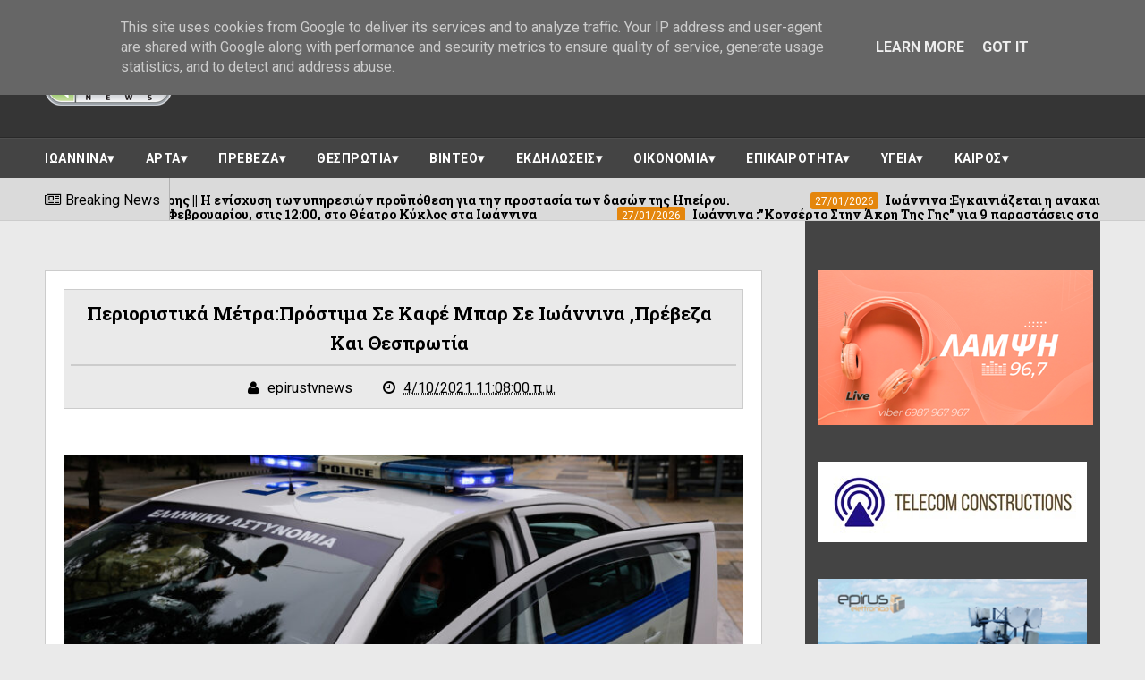

--- FILE ---
content_type: text/html; charset=UTF-8
request_url: https://www.epirus-tv-news.gr/2021/04/blog-post_224.html
body_size: 35724
content:
<!DOCTYPE html>
<html class='v2' dir='ltr' xmlns='http://www.w3.org/1999/xhtml' xmlns:b='http://www.google.com/2005/gml/b' xmlns:data='http://www.google.com/2005/gml/data' xmlns:expr='http://www.google.com/2005/gml/expr'>
<base target='_blank'/>
<head>
<link href='https://www.blogger.com/static/v1/widgets/335934321-css_bundle_v2.css' rel='stylesheet' type='text/css'/>
<meta content='600;' http-equiv='refresh'/>
<meta charset='utf-8'/>
<meta content='width=device-width, initial-scale=1' name='viewport'/>
<meta content='text/html; charset=UTF-8' http-equiv='Content-Type'/>
<meta content='blogger' name='generator'/>
<link href='https://www.epirus-tv-news.gr/favicon.ico' rel='icon' type='image/x-icon'/>
<link href='https://www.epirus-tv-news.gr/2021/04/blog-post_224.html' rel='canonical'/>
<link rel="alternate" type="application/atom+xml" title="EPIRUS TV NEWS - Atom" href="https://www.epirus-tv-news.gr/feeds/posts/default" />
<link rel="alternate" type="application/rss+xml" title="EPIRUS TV NEWS - RSS" href="https://www.epirus-tv-news.gr/feeds/posts/default?alt=rss" />
<link rel="service.post" type="application/atom+xml" title="EPIRUS TV NEWS - Atom" href="https://www.blogger.com/feeds/7125846021842802574/posts/default" />

<link rel="alternate" type="application/atom+xml" title="EPIRUS TV NEWS - Atom" href="https://www.epirus-tv-news.gr/feeds/5468750149750827740/comments/default" />
<!--Can't find substitution for tag [blog.ieCssRetrofitLinks]-->
<link href='https://blogger.googleusercontent.com/img/b/R29vZ2xl/AVvXsEjGORqazp2QYCzk1n93u95R39xl_MeNB_UtL4UKUJB3Cw6UcjvOzOMp3Qu9Ixx-M80NNCe5oG2VIvZvTihu6d3jTT93b3CoScwLtdifUznAHWbehmwsUUc5MPAdpQA1mRdwHUx7Ty3AjONc/s16000/5062347-780x450.jpg' rel='image_src'/>
<meta content='https://www.epirus-tv-news.gr/2021/04/blog-post_224.html' property='og:url'/>
<meta content='Περιοριστικά μέτρα:Πρόστιμα σε καφέ μπαρ σε Ιωάννινα ,Πρέβεζα και Θεσπρωτία ' property='og:title'/>
<meta content='&#39;&#39;Ειδήσεις απο την ήπειρο την ελλάδα και τον κόσμο&#39;&#39;' property='og:description'/>
<meta content='https://blogger.googleusercontent.com/img/b/R29vZ2xl/AVvXsEjGORqazp2QYCzk1n93u95R39xl_MeNB_UtL4UKUJB3Cw6UcjvOzOMp3Qu9Ixx-M80NNCe5oG2VIvZvTihu6d3jTT93b3CoScwLtdifUznAHWbehmwsUUc5MPAdpQA1mRdwHUx7Ty3AjONc/w1200-h630-p-k-no-nu/5062347-780x450.jpg' property='og:image'/>
<title>
Περιοριστικά μέτρα:Πρόστιμα σε καφέ μπαρ σε Ιωάννινα ,Πρέβεζα και Θεσπρωτία  - EPIRUS TV NEWS
</title>
<!-- Description and Keywords (start) -->
<meta content='YOUR KEYWORDS HERE' name='keywords'/>
<!-- Description and Keywords (end) -->
<meta content='Περιοριστικά μέτρα:Πρόστιμα σε καφέ μπαρ σε Ιωάννινα ,Πρέβεζα και Θεσπρωτία ' property='og:title'/>
<meta content='https://www.epirus-tv-news.gr/2021/04/blog-post_224.html' property='og:url'/>
<meta content='article' property='og:type'/>
<meta content='https://blogger.googleusercontent.com/img/b/R29vZ2xl/AVvXsEjGORqazp2QYCzk1n93u95R39xl_MeNB_UtL4UKUJB3Cw6UcjvOzOMp3Qu9Ixx-M80NNCe5oG2VIvZvTihu6d3jTT93b3CoScwLtdifUznAHWbehmwsUUc5MPAdpQA1mRdwHUx7Ty3AjONc/s16000/5062347-780x450.jpg' property='og:image'/>
<meta content='EPIRUS TV NEWS' property='og:site_name'/>
<meta content='https://www.epirus-tv-news.gr/' name='twitter:domain'/>
<meta content='Περιοριστικά μέτρα:Πρόστιμα σε καφέ μπαρ σε Ιωάννινα ,Πρέβεζα και Θεσπρωτία ' name='twitter:title'/>
<meta content='summary_large_image' name='twitter:card'/>
<meta content='https://blogger.googleusercontent.com/img/b/R29vZ2xl/AVvXsEjGORqazp2QYCzk1n93u95R39xl_MeNB_UtL4UKUJB3Cw6UcjvOzOMp3Qu9Ixx-M80NNCe5oG2VIvZvTihu6d3jTT93b3CoScwLtdifUznAHWbehmwsUUc5MPAdpQA1mRdwHUx7Ty3AjONc/s16000/5062347-780x450.jpg' name='twitter:image'/>
<meta content='Περιοριστικά μέτρα:Πρόστιμα σε καφέ μπαρ σε Ιωάννινα ,Πρέβεζα και Θεσπρωτία ' name='twitter:title'/>
<!-- Social Media meta tag need customer customization -->
<meta content='Facebook App ID here' property='fb:app_id'/>
<meta content='Facebook Admin ID here' property='fb:admins'/>
<meta content='@username' name='twitter:site'/>
<meta content='@username' name='twitter:creator'/>
<link href='https://maxcdn.bootstrapcdn.com/font-awesome/4.4.0/css/font-awesome.min.css' rel='stylesheet'/>
<link href='//fonts.googleapis.com/css?family=Roboto+Slab:400,700' rel='stylesheet' type='text/css'/>
<link href='https://fonts.googleapis.com/css?family=Roboto:400,500,700,900' rel='stylesheet' type='text/css'/>
<style id='page-skin-1' type='text/css'><!--
/*
-----------------------------------------------
Blogger Template Style
Name:        Elegantes
Author :     http://www.soratemplates.com
License:     Premium Version
----------------------------------------------- */
/* Variable definitions
====================
<Variable name="keycolor" description="Main Color" type="color" default="#E4860D"/>
<Variable name="secondary_color" description="Secondary Color" type="color" default="#04A06B"/>
<Variable name="main_nav_bg" description="Main Navigation Bar Background Color" type="color" default="#494949"/>
<Variable name="logo_ad_container_bg" description="Logo And Ad Container Background Color" type="color" default="#353535"/>
<Variable name="footer_bg" description="Footer Background Color" type="color" default="#444"/>
*/
/*======================================
Styles
======================================*/
/* http://meyerweb.com/eric/tools/css/reset/
v2.0 | 20110126
License: none (public domain)
*/
html, body, div, span, applet, object, iframe,
h1, h2, h3, h4, h5, h6, p, blockquote, pre,
a, abbr, acronym, address, big, cite, code,
del, dfn, em, img, ins, kbd, q, s, samp,
small, strike, strong, sub, sup, tt, var,
b, u, i, center,
dl, dt, dd, ol, ul, li,
fieldset, form, label, legend,
table, caption, tbody, tfoot, thead, tr, th, td,
article, aside, canvas, details, embed,
figure, figcaption, footer, header, hgroup,
menu, nav, output, ruby, section, summary,
time, mark, audio, video {
margin: 0;
padding: 0;
border: 0;
vertical-align: baseline;
}
body {
line-height: 1;
}
ol, ul {
list-style: none;
}
blockquote, q {
quotes: none;
}
blockquote:before, blockquote:after,
q:before, q:after {
content: &#39;&#39;;
content: none;
}
table {
border-collapse: collapse;
border-spacing: 0;
}
/*======================================
General Styles
======================================*/
.clearfix { zoom: 1; }
.clearfix:before,
.clearfix:after { content: ''; display: table; width: 0; height: 0;}
.clearfix:after { clear: both; }
*, *:before, *:after{
transition: all 0.3s ease-in-out;
-webkit-transition: all 0.3s ease-in-out;
box-sizing: border-box;
-webkit-box-sizing: border-box;
}
body {
background-color: #eaeaea;
overflow-x: hidden;
font-family: 'Roboto', sans-serif;
}
.section, .widget {
margin: 0;
padding: 0;
}
h1, h2, h3, h4, h5, h6 {
color: inherit;
}
a, a:visited, a:link{
color: inherit;
text-decoration: none;
}
input{
border: none;
box-sizing: border-box;
}
.container{
max-width: 1180px;
margin: 0 auto;
}
blockquote, q {
quotes: none;
font-family: Georgia, serif;
font-style: italic;
margin: 35px 35px;
line-height: 1.5;
position: relative;
color: #606060;
}
blockquote:after {
content: '\201D';
font-size: 80px;
position: absolute;
right: -30px;
bottom: -30px;
color: #04A06B;
line-height: 0;
}
blockquote:before {
display: block;
content: "\201C";
font-size: 80px;
position: absolute;
left: -42px;
top: 14px;
color: #E4860D;
line-height: 0;
}
.date-header {
display: none;
}
.widget li {
padding: 0;
}
.widget ul {
padding: 0;
}
.widget .post-body ul {
padding: 0 !important;
margin: 0 !important;
line-height: normal;
}
body[data-main="false"] .post-body ul {
list-style-type: disc;
}
body[data-main="false"] .post-body ol {
list-style-type: decimal;
}
.blog-feeds, .feed-links {
display: none;
}
.icon {
padding-right: 5px;
}
/*===============================================
Header
===============================================*/
.main-nav-wrapper {
background: #494949;
}
.flexbox .main-nav-wrapper .container {
display: -webkit-box;
display: -webkit-flex;
display: -ms-flexbox;
display: flex;
-webkit-box-align: center;
-webkit-align-items: center;
-ms-flex-align: center;
align-items: center;
-webkit-box-pack: justify;
-webkit-justify-content: space-between;
-ms-flex-pack: justify;
justify-content: space-between;
}
.flexboxtweener .main-nav-wrapper .container {
display: -webkit-box;
display: -webkit-flex;
display: -ms-flexbox;
display: flex;
-webkit-box-align: center;
-webkit-align-items: center;
-ms-flex-align: center;
align-items: center;
-webkit-box-pack: justify;
-webkit-justify-content: space-between;
-ms-flex-pack: justify;
justify-content: space-between;
}
.no-flexbox.no-flexboxtweener .main-nav-wrapper .container {
overflow: hidden;
}
ul.main-nav-border li {
height: 3px;
width: 10%;
float: left;
}
ul.main-nav-border li:nth-child(odd) {
background-color: #E4860D;
}
ul.main-nav-border li:nth-child(even) {
background-color: #04A06B;
}
/* Search box
-------------------------------------*/
.no-flexbox.no-flexboxtweener .main-nav-wrapper div.search {
float: left;
width: 17%;
padding: 15px 0;
}
form#search-form {
position: relative;
}
form#search-form:after {
content: '\f002';
font-family: 'fontawesome';
color: #fff;
position: absolute;
right: 10px;
top: 10px;
}
#search-input {
width: 100%;
border: none;
outline: none;
height: 38px;
padding: 10px;
padding-right: 30px;
box-sizing: border-box;
background: #383838;
color: #fff;
}
/* Nav bar items
-------------------------------------*/
.no-flexbox.no-flexboxtweener .main-nav-wrapper div#nav-items {
float: left;
width: 60%;
text-align: center;
}
.main-nav-wrapper .section .widget {
display: inline-block;
}
div#nav-items li {
float: left;
text-align: center;
color: #fff;
text-transform: uppercase;
font-size: 0.875rem;
}
div#nav-items li:last-child {
margin-right: 0;
}
div#nav-items li a {
display: block;
padding: 15px 13px;
}
div#nav-items li a:hover {
background: #333;
}
div#nav-items i {
display: block !important;
font-size: 1.2rem;
margin-bottom: 5px;
}
/* Top social
-------------------------------------*/
.no-flexbox.no-flexboxtweener .main-nav-wrapper div#top-social {
float: right;
width: 23%;
text-align: right;
margin-top: 6px;
padding: 15px 0;
}
div#top-social li {
float: left;
margin-left: 5px;
}
div#top-social li a {
display: block;
background: #383838;
color: #fff;
width: 30px;
height: 30px;
text-align: center;
line-height: 30px;
border-radius: 4px;
}
div#top-social li a:hover {
background-color: #E4860D;
}
.search + #top-social {
padding: 10px 0;
} /* this style will be only applied when the #nav-items doesn't exist */
/* Logo and ad
------------------------------------*/
.logo-and-ad-container {
padding: 35px 0;
background: #353535;
}
.logo-and-ad-container .widget {
display: table-cell;
width: 100%;
vertical-align: middle;
}
.logo-and-ad-container .HTML .widget-content {
width: 728px;
height: 90px;
}
/* Second Nav
------------------------------------------*/
#mobile-second-nav-btn {
display: none;
}
div#second-nav {
background: #444444;
border-top: 1px solid #292929;
position: relative;
}
div#second-nav:before {
content: '';
height: 1px;
background: rgba(255, 255, 255, 0.06);
display: block;
}
div#second-nav .widget-content > ul > li {
float: left;
margin-right: 5px;
color: #fff;
line-height: 43px;
}
div#second-nav .widget-content > ul > li > a {
padding: 8px 15px;
border-radius: 3px;
font-size: 0.875rem;
font-weight: 700;
text-transform: uppercase;
letter-spacing: .5px;
}
div#second-nav .widget-content > ul > li:first-child > a {
padding-left: 0;
}
div#second-nav .widget-content > ul > li > a:hover {
color: #E4860D;
}
/* Mega Menus
------------------------------------------*/
#second-nav .widget-content > ul > li > a:hover + .mega-menu-wrapper {
display: block;
}
.mega-icon:after {
content: '\25be';
}
.mega-menu-wrapper {
position: absolute;
left: 0;
right: 0;
top: 45px;
display: none;
z-index: 99;
max-width: 1180px;
margin: 0 auto;
}
.mega-menu-wrapper:before {
content: '';
display: block;
height: 6px;
position: absolute;
top: -6px;
left: 0;
right: 0;
background: transparent;
}
.mega-menu-wrapper:hover {
display: block;
}
.mega-menu {
background: #555;
padding: 15px !important;
z-index: 99;
}
.mega-post {
float: left;
width: 23%;
margin-right: 2.6% !important;
}
.mega-post:last-child {
margin-right: 0 !important;
}
.mega_post-image {
display: block;
width: 100%;
height: 180px;
margin-bottom: 10px;
border: 2px solid #747474;
}
.mega_post-title {
font-family: 'Roboto Slab', serif;
font-weight: 700;
line-height: 1.7;
}
/* News Ticker
------------------------------------------*/
#news-ticker-container {
border-bottom: 1px solid #ccc;
background-color: #dadada;
}
.news-ticker-wrapper{
color: black;
font-size: 0;
}
.tickercontainer { /* the outer div with the black border */
height: 47px;
margin: 0;
padding: 0;
overflow: hidden;
background: transparent;
}
.tickercontainer .mask { /* that serves as a mask. so you get a sort of padding both left and right */
position: relative;
top: 17px;
height: 50px;
box-sizing: border-box;
/*width: 76.068376068376068%;*/
}
ul.newsticker { /* that&#39;s your list */
position: relative;
min-width: 5000px !important;
font-size: 0.875em;
list-style-type: none;
margin: 0;
padding: 0;
transition: all 0s linear;
}
ul.newsticker li {
float: left; /* important: display inline gives incorrect results when you check for elem&#39;s width */
margin: 0;
padding-right: 90px;
}
html[dir="rtl"] ul.newsticker li {
float: right; /* important: display inline gives incorrect results when you check for elem&#39;s width */
padding-right: 90px;
}
ul.newsticker li a h3:hover{
color: #E4860D;
}
.news-ticker-header {
float: left;
padding-right: 10px;
line-height: 49px;
height: 47px;
text-transform: capitalize;
z-index: 5;
border-right: 1px solid #b1b1b1;
}
html[dir="rtl"] .news-ticker-header {
float: right;
padding-right: 0;
padding-left: 10px;
border-right: 0;
border-left: 1px solid #ccc;
}
.news-ticker-post-timestamp {
background: #E4860D;
padding: 3px 5px 2px 5px;
margin-right: 8px;
border-radius: 3px;
font-size: 0.75rem;
color: #fff;
}
html[dir="rtl"] .news-ticker-post-timestamp {
float: right;
margin-left: 8px;
margin-top: -2px;
}
.ticker-title h3{
display: inline;
font-family: 'Roboto Slab', serif;
font-size: 0.875rem;
}
/*===============================================
Slider
===============================================*/
.slider-wrapper {
padding-top: 50px;
padding-bottom: 80px;
}
.slider-small-container * {
transition: all 0.2s ease-in-out;
}
.slider-small-container {
position: relative;
float: right;
width: 24.491525424%;
}
.slider-small-wrapper {
overflow: hidden;
max-height: 555px;
}
.slider-big-box {
float: left;
width: 75.508474576%;
height: 555px;
position: relative;
}
.slider-big-box:after {
content: '';
position: absolute;
top: 0;
bottom: 0;
right: 0;
left: 0;
background: rgba(0,0,0,0.7);
background: -webkit-linear-gradient(0deg, rgba(0,0,0,0.7) 0, transparent 100%); /* Chrome10+,Safari5.1+ */
filter: progid:DXImageTransform.Microsoft.gradient(startColorstr='#1301FE', endColorstr='#F4F60C',
GradientType='1'); /* for IE */
background: linear-gradient(0deg, rgba(0,0,0,0.7) 0, transparent 100%);/* W3C */
}
.slider-image-wrapper {
height: 555px;
}
ul.slider-post-info {
padding: 15px;
position: relative;
z-index: 3;
}
li.slider-post-info-item {
float: left;
margin-right: 5px;
text-align: center;
font-size: 0.875rem;
}
a.slider-post-info-a {
display: block;
width: 69px;
padding: 10px;
box-sizing: content-box;
color: #fff;
}
.slider-post-comments {
background-color: #04A06B;
}
.slider-post-category  {
background-color: #3a3a3a;
}
.slider-post-date {
background-color: #E4860D;
}
li.slider-post-info-item i {
font-size: 1.2rem;
margin-bottom: 6px;
}
.title-and-summary {
position: absolute;
bottom: 40px;
left: 25px;
right: 150px;
color: #fff;
z-index: 3;
}
.slider-big-box h2.heading {
margin-bottom: 20px;
font-family: 'Roboto Slab', sans-serif;
font-size: 2.2rem;
font-weight: 700;
text-transform: capitalize;
}
.slider-small-box .slider-post-title {
position: absolute;
top: 0;
bottom: 0;
left: 0;
right: 0;
color: #fff;
font-family: 'Roboto Slab', serif;
text-transform: capitalize;
font-weight: 700;
line-height: 1.7;
z-index: 3;
}
.slider-small-box h2.heading {
position: absolute;
bottom: 19px;
left: 12px;
right: 12px;
font-size: 1rem;
}
li.slider-small-items {
height: 185px;
position: relative;
font-weight: 700;
text-transform: capitalize;
line-height: 1.6;
}
.slider-small-items:after {
content: '';
position: absolute;
top: 0;
bottom: 0;
right: 0;
left: 0;
background: rgba(0,0,0,0.7);
background: -webkit-linear-gradient(0deg, rgba(0,0,0,0.7) 0, transparent 100%); /* Chrome10+,Safari5.1+ */
filter: progid:DXImageTransform.Microsoft.gradient(startColorstr='#1301FE', endColorstr='#F4F60C',
GradientType='1'); /* for IE */
background: linear-gradient(0deg, rgba(0,0,0,0.7) 0, transparent 100%);/* W3C */
}
button#up, button#down {
position: absolute;
z-index: 10;
right: 50%;
margin-right: -15px;
width: 30px;
height: 30px;
background: #E4860D;
border: 0;
color: #fff;
font-size: 1.2rem;
cursor: pointer;
outline: 0;
}
button#up {
top: -15px;
}
button#down {
bottom: -15px;
}
button#up:hover, button#down:hover {
background: #555;
}
/*===============================================
Must Read
===============================================*/
.must-read-wrapper {
position: relative;
border-top: 2px solid #ccc;
border-bottom: 2px solid #ccc;
background: #fff;
}
#must-read h2.title {
border: 2px solid #ccc;
position: absolute;
top: -22px;
left: 50%;
margin-left: -85px;
font-size: 1.1rem;
font-weight: 700;
text-transform: uppercase;
background: #e4860d;
padding: 7px 45px;
}
#must-read .widget-content {
padding: 45px 0;
}
li.must-read-item {
float: left;
width: 23.4110169491%;
margin-right: 2.118644066%;
background: #444;
color: #fff;
}
li.must-read-item:last-child {
margin-right: 0;
}
li.must-read-item:hover {
transform: scale(1.1);
box-shadow: 0 0 10px #000;
}
a.must-read-image {
display: block;
width: 100%;
padding: 31% 0;
}
a.must-read-title {
padding: 8px 12px;
display: block;
font-family: 'Roboto Slab', sans-serif;
line-height: 1.6;
}
a.must-read-title .heading {
font-size: 1rem;
font-weight: 700;
}
p.must-read-summary {
padding: 5px 12px;
font-size: .875rem;
line-height: 1.6;
color: #bbb;
margin-bottom: 20px;
}
.must-read-info {
position: relative;
left: 50%;
top: 6px;
margin-left: -96px;
font-size: 0.8rem;
}
.must-read-info span.publish-date {
background-color: #E4860D;
padding: 6px 8px;
}
.must-read-info a.comments {
background-color: #04A06B;
padding: 6px 35px;
}
/*===============================================
Blog Posts
===============================================*/
.main-content {
position: relative;
padding-top: 55px;
}
.main-content .container {
position: relative;
}
.main-content .container:after {
content: '';
position: absolute;
top: -55px;
bottom: -3px;
right: 0;
width: 27.9661%;
background-color: #444;
border-bottom: 3px solid #444444;
z-index: 1;
}
.blog-posts-wrapper {
float: left;
width: 100%;
max-width: 68%;
margin-bottom: 45px;
}
.post-outer {
background: #fff;
padding: 6px 16px 6px 6px;
margin-bottom: 35px;
}
ul.post-meta {
float: left;
width: 85px;
padding: 0 !important;
margin: 0 !important;
text-align: center;
color: #fff;
font-size: 0.8rem;
font-weight: 500;
list-style: none !important;
}
ul.post-meta > li {
height: 55px;
margin: 0 !important;
padding: 8px 0 !important;
}
li.post-timestamp {
background-color: #E4860D;
}
li.post-author.vcard {
background-color: #B74242;
}
li.post-comment-link {
background-color: #04A06B;
}
li.post-labels {
background-color: #444;
}
.post-image-wrapper {
width: 38.5542168674%;
height: 220px;
float: left;
margin-left: 6px;
margin-right: 20px;
position: relative;
z-index: 3;
}
img.post-image {
width: 100%;
height: 220px;
}
.Blog h2.post-title {
font-family: 'Roboto Slab', sans-serif;
font-size: 1.3rem;
font-weight: 700;
text-transform: capitalize;
margin-bottom: 20px;
line-height: 1.6;
padding-right: 10px;
}
.Blog h2.post-title a:hover {
color: #E4860D;
}
.summary {
line-height: 1.7;
}
a.read-more {
position: absolute;
bottom: -6px;
right: -16px;
background: #E4860D;
padding: 7px 15px;
font-size: 0.875rem;
font-weight: 500;
color: #fff;
}
a.read-more:hover {
background-color: #444;
}
.post-body {
line-height: 1.7;
}
.post-header {
background: #eaeaea;
padding: 10px 7px;
text-align: center;
margin-bottom: 25px;
border: 1px solid #ccc;
}
span.post-timestamp {
margin-left: 30px !important;
white-space: nowrap;
}
h2.post-title.entry-title {
border-bottom: 2px solid #ccc;
padding-bottom: 7px;
margin-bottom: 12px;
}
span.post-timestamp {
margin-left: 30px !important;
}
/* Post Page "item"
------------------------------------------*/
.post-labels {
font-size: .875rem;
margin: 30px 0;
}
span.labels-head {
border-bottom: 2px solid #000;
display: inline-block;
margin-right: 10px;
font-weight: 700;
}
.post-labels .icon {
padding-right: 0;
}
.post-labels a.post-label-anchor {
background: #eaeaea;
padding: 5px 10px;
border-radius: 10px;
display: inline-block;
margin-right: 4px;
color: #000;
text-decoration: none;
}
.post-labels a.post-label-anchor:hover {
background: #444;
color: #fff;
}
.post-share {
margin-bottom: 30px;
background: #444444;
padding: 10px;
margin-left: -20px;
margin-right: -20px;
font-size: 0;
}
.post-share a.post-share_link {
width: 19%;
display: inline-block;
margin-right: 1.25%;
height: 35px;
text-align: center;
line-height: 35px;
color: #fff;
font-size: 1.2rem;
}
a.post-share_link:last-child {
margin-right: 0;
}
.facebook {
background: #3F5B9B;
}
.twitter {
background: #1C97DE;
}
.pinterest {
background: #E22020;
}
.googleplus {
background: #E82C2C;
}
.linkedin {
background: #0275B6;
}
/* Comments
-------------------------------------------*/
#comment-editor {
height: 250px !important;
}
.loadmore.loaded {
display: none;
}
.comment {
background: #eee;
padding: 10px !important;
border: 1px solid #CCC !important;
}
.comment:before, .comment:after {
content: '';
display: table;
}
.comment:after {
clear: both;
}
.comment-header {
background: #ddd;
border: 1px solid #ccc;
padding: 6px;
}
span.datetime.secondary-text {
float: right;
font-size: 0.875rem;
}
.comment-content {
border-bottom: 1px solid #ccc;
padding: 10px;
}
.thread-expanded li {
background: #f7f7f7;
}
.thread-expanded li .comment-header {
background: #eee;
}
.comment-actions {
float: right;
font-size: .875rem;
}
.comments .comments-content .comment-content {
text-align: left;
}
/*===============================================
Home widgets
===============================================*/
.blog-posts-wrapper .widget{
margin-bottom: 50px;
}
.blog-posts-wrapper .widget > h2.title {
background: #27b472;
display: inline-block;
padding: 10px 25px;
font-family: "Roboto", sans-serif;
font-size: 1.1rem;
font-weight: 700;
margin-left: 70px;
border: 2px solid #ccc;
text-transform: uppercase;
}
.home-widgets .HTML .widget-content {
background: #fff;
padding: 50px 20px 30px;
margin-top: -23px;
border-top: 2px solid #ccc;
border-bottom: 2px solid #ccc;
}
.post-image-square {
position: relative;
display: block;
float: left;
width: 81px;
height: 81px;
margin-right: 15px;
z-index: 2;
}
html[dir="rtl"] .post-image-square {
float: right;
margin-right: 0;
margin-left: 15px;
}
.post-image-square:before {
pointer-events: none;
position: absolute;
z-index: -1;
content: '';
top: 100%;
left: 5%;
height: 10px;
width: 90%;
opacity: 0;
background: -webkit-radial-gradient(center, ellipse, rgba(0, 0, 0, 0.35) 0%, rgba(0, 0, 0, 0) 80%);
background: radial-gradient(ellipse at center, rgba(0, 0, 0, 0.35) 0%, rgba(0, 0, 0, 0) 80%);
-webkit-transition-duration: 0.3s;
transition-duration: 0.3s;
-webkit-transition-property: transform, opacity;
transition-property: transform, opacity;
}
.post-image-square:hover:before {
opacity: 1;
-webkit-transform: translateY(5px);
transform: translateY(5px);
}
.post-image-square:hover {
transform: translateY(-5px);
}
/* bsummary
---------------------------------------*/
.bsummary .big-post {
float: left;
width: 51.18110236220%;
height: 310px;
position: relative;
}
html[dir="rtl"] .bsummary .big-post {
float: right;
}
.bsummary .big-post .post-image {
position: relative;
display: block;
height: 310px;
}
.bsummary .big-post .post-title {
position: absolute;
bottom: 0;
right: 0;
left: 0;
padding: 10px 15px;
font-family: 'Roboto Slab', serif;
font-size: 1.2rem;
font-weight: 700;
line-height: 1.6;
color: #fff;
text-transform: capitalize;
background-color: rgba(0,0,0, 0.7);
}
.bsummary .post-image:hover .post-title {
background: #E4860D;
color: #fff;
}
.bsummary .other-posts {
float: right;
width: 44%;
line-height: 1.6;
}
html[dir="rtl"] .bsummary .other-posts {
float: left;
}
.bsummary .content-item {
clear: both;
border-bottom: 1px solid #ccc;
padding: 16px 0;
}
.bsummary .content-item:first-child {
padding-top: 0;
}
.bsummary .content-item:last-child {
padding-bottom: 0;
border-bottom: 0;
}
.bsummary .other-posts .post-title {
display: block;
margin-bottom: 3.5%;
font-family: 'Roboto Slab', serif;
}
.bsummary .other-posts .post-title h2 {
font-size: 0.875rem;
font-weight: 700;
}
.bsummary .other-posts .heading:hover {
color: #E4860D;
}
.bsummary .publish-date,
.bsummary .comments {
font-size: 0.75rem;
font-weight: 500;
}
.bsummary .publish-date {
margin-right: 30px;
}
html[dir="rtl"] .bsummary .publish-date {
margin-right: 0;
margin-left: 30px;
}
.icon {
transition: all 0s ease-in-out;
}
html[dir="rtl"] .icon {
margin-right: 0;
margin-left: 5px;
}
/* bigposts
---------------------------------------*/
.bigposts .big-post-item {
float: left;
width: 48%;
margin-right: 4%;
}
.bigposts .big-post-item:nth-child(even) {
margin-right: 0;
}
.bigposts .big-post-item:first-child {
margin-bottom: 30px;
}
.bigposts a.post-image {
position: relative;
display: block;
padding: 23px;
}
.bigposts .title-wrapper {
display: table;
width: 100%;
height: 255px;
padding: 15px;
border: 6px solid rgba(255, 255, 255, 0.5);
font-family: 'Roboto Slab', serif;
text-align: center;
line-height: 1.6;
color: #fff;
text-transform: capitalize;
}
.bigposts .title-wrapper h2 {
font-size: 1.2rem;
font-weight: 700;
}
.bigposts .post-image:hover .title-wrapper {
border-color: #E4860D;
}
.bigposts h2.post-title {
display: table-cell;
vertical-align: middle;
background: rgba(0, 0, 0, 0.42);
padding: 10px;
}
.bigposts .big-post-item:hover .post-title {
background: rgba(0,0,0,0.7);
}
/* twocolumns
---------------------------------------*/
li.twocolumns-content_item {
float: left;
width: 48%;
margin-right: 4%;
padding: 16px 0;
border-bottom: 1px solid #ccc;
}
li.twocolumns-content_item:nth-child(even) {
margin-right: 0;
}
li.twocolumns-content_item:nth-last-child(1),
li.twocolumns-content_item:nth-last-child(2) {
border: 0;
padding-bottom: 0;
}
li.twocolumns-content_item:nth-child(1), li.twocolumns-content_item:nth-child(2) {
padding-top: 0;
}
.twocolumns .post-title {
display: block;
margin-bottom: 3.5%;
line-height: 1.6;
font-family: 'Roboto Slab', serif;
}
.twocolumns .post-title h2 {
font-size: 0.875rem;
font-weight: 700;
}
.twocolumns .heading:hover {
color: #E4860D;
}
.twocolumns .publish-date,
.twocolumns .comments {
font-size: 0.75rem;
font-weight: 500;
}
.twocolumns .publish-date {
margin-right: 30px;
}
html[dir="rtl"] .twocolumns .publish-date {
margin-right: 0;
margin-left: 30px;
}
/*===============================================
Sidebar
===============================================*/
.sidebar-wrapper {
float: right;
width: 27.9661%;
background: #444;
margin-top: -55px;
padding: 55px 15px 0;
position: relative;
z-index: 3;
}
.sidebar-wrapper .widget > h2 {
color: #fff;
text-align: center;
padding: 7px 0;
border-top: 1px solid rgba(0,0,0,0.5);
border-bottom: 1px solid rgba(255,255,255,0.1);
text-transform: uppercase;
font-weight: 700;
font-size: 1rem;
margin-bottom: 20px;
}
.sidebar-wrapper .widget > h2:before {
content: '';
display: block;
position: relative;
top: -7px;
height: 1px;
background: rgba(255,255,255,0.1);
}
.sidebar-wrapper .widget > h2:after {
content: '';
display: block;
position: relative;
bottom: -7px;
height: 1px;
background: rgba(0,0,0,0.5);
}
/* Recent Posts
--------------------------------------*/
.sidebar-wrapper .recentposts .post-title {
color: #fff;
}
.sidebar-wrapper .recent-post-item {
display: block;
border-bottom: 1px solid #5F5F5F;
}
.sidebar-wrapper .recentposts .post-image {
border: 2px solid #6B6B6B;
}
/* Social Counter
--------------------------------------*/
li.social_item-wrapper {
float: left;
width: 48%;
text-align: center;
margin-right: 4% !important;
margin-bottom: 10px !important;
color: #fff;
}
#sidebar .widget {
margin-bottom: 35px;
}
a.social_item {
position: relative;
display: block;
height: 60px;
line-height: 60px;
overflow: hidden;
}
.social_item-wrapper:nth-child(2n+2) {
margin-right: 0 !important;
}
.social_icon {
float: left;
line-height: 60px;
width: 41px;
font-size: 1.3rem;
}
a.social_item.social_facebook {
background: #3F5B9B;
}
.fa-facebook.social_icon {
background: #2E4372;
}
li.social_item-wrapper:hover .fa-facebook.social_icon {
background: #3F5B9B;
}
li.social_item-wrapper:hover .social_facebook {
background: #2E4372;
}
a.social_item.social_twitter {
background: #1C97DE;
}
.fa-twitter.social_icon {
background: #1571A5;
}
li.social_item-wrapper:hover .fa-twitter.social_icon {
background: #1C97DE;
}
li.social_item-wrapper:hover .social_twitter {
background: #1571A5;
}
a.social_item.social_youtube {
background: #E22020;
}
.fa-youtube.social_icon {
background: #B31919;
}
li.social_item-wrapper:hover .fa-youtube.social_icon {
background: #E22020;
}
li.social_item-wrapper:hover .social_youtube {
background: #B31919;
}
a.social_item.social_dribbble {
background: #E82159;
}
.fa-dribbble.social_icon {
background: #B51A45;
}
li.social_item-wrapper:hover .fa-dribbble.social_icon {
background: #E82159;
}
li.social_item-wrapper:hover .social_dribbble {
background: #B51A45;
}
a.social_item.social_rss {
background: #E86321;
}
.fa-rss.social_icon {
background: #C2521B;
}
li.social_item-wrapper:hover .fa-rss.social_icon {
background: #E86321;
}
li.social_item-wrapper:hover .social_rss {
background: #C2521B;
}
a.social_item.social_google-plus {
background: #E82C2C;
}
.fa-google-plus.social_icon {
background: #BF2424;
}
li.social_item-wrapper:hover .fa-google-plus.social_icon {
background: #E82C2C;
}
li.social_item-wrapper:hover .social_google-plus {
background: #BF2424;
}
a.social_item.social_linkedin {
background: #0275B6;
}
.fa-linkedin.social_icon {
background: #02669E;
}
li.social_item-wrapper:hover .fa-linkedin.social_icon {
background: #0275B6;
}
li.social_item-wrapper:hover .social_linkedin {
background: #02669E;
}
a.social_item.social_instagram {
background: #8E714D;
}
.fa-instagram.social_icon {
background: #6F583C;
}
li.social_item-wrapper:hover .fa-instagram.social_icon {
background: #8E714D;
}
li.social_item-wrapper:hover .social_instagram {
background: #6F583C;
}
a.social_item.social_pinterest {
background: #CA2027;
}
.fa-pinterest.social_icon {
background: #AB1B21;
}
li.social_item-wrapper:hover .fa-pinterest.social_icon {
background: #CA2027;
}
li.social_item-wrapper:hover social_pinterest {
background: #AB1B21;
}
/* Popular Posts
--------------------------------------*/
.PopularPosts .widget-content ul li {
padding: 0 !important;
margin-bottom: 15px;
}
.PopularPosts .item-thumbnail {
float: left;
margin: 0 !important;
margin-right: 10px !important;
}
.PopularPosts .item-thumbnail img {
width: 65px;
height: 65px;
border-radius: 4px;
border: 2px solid #666;
padding-right: 0 !important;
}
.PopularPosts .item-thumbnail img:hover {
border-color: #E4860D;
}
.PopularPosts .item-title {
font-size: 0.875rem;
font-weight: 700;
font-family: 'Roboto slab', sans-serif;
line-height: 1.6;
color: #fff;
}
.PopularPosts .item-title:hover a {
color: #E4860D;
}
/* Follow by email
--------------------------------------*/
.follow-by-email-inner td:first-child {
display: block;
margin-bottom: 15px;
}
.FollowByEmail .follow-by-email-inner .follow-by-email-address {
font-size: 13px;
border: 0;
width: 100%;
display: block;
height: 35px;
background-color: #f7f7f7;
padding-left: 10px;
outline: 0;
}
.follow-by-email-inner td:last-child {
position: relative;
display: block;
width: 100%;
}
.FollowByEmail .follow-by-email-inner .follow-by-email-submit {
border: 0 !important;
color: #fff;
cursor: pointer;
font-size: 13px;
height: 33px;
width: 100%;
margin: 0;
background: #04A06B;
color: #fff;
border-bottom: 3px solid #02714C !important;
border-radius: 0;
outline: 0;
}
.FollowByEmail .subhead {
font-size: 0.875rem;
line-height: 1.7;
margin-bottom: 15px;
color: #fff;
}
/* Labels
--------------------------------------*/
.cloud-label-widget-content {
text-align: inherit !important;
}
.label-size {
line-height: 1.2;
text-transform: capitalize;
font-size: 0.875rem;
color: #ABABAB;
opacity: 1;
}
.label-size a {
display: inline-block;
padding: 10px;
margin-bottom: 4px;
margin-right: 1px;
border: 2px solid #555;
}
.label-size:hover a {
border-color: #fff;
color: #fff;
}
.list-label-widget-content a {
display: block;
background: #545454;
padding: 10px;
margin-bottom: 5px;
color: #fff;
font-size: 0.875rem;
border-left: 2px solid #fff;
}
.list-label-widget-content a:hover {
background: #E4860D;
}
/* Blog Archive
--------------------------------------*/
.BlogArchive select {
width: 100%;
height: 40px;
border: 0;
}
/*========================================
Footer
========================================*/
#footer-wrapper {
background: #444444;
color: #A1A1A1;
padding: 30px 0;
border-top: 3px solid #E4860D;
padding-bottom: 0;
}
#footer-wrapper .container > .section {
float: left;
width: 30%;
margin-right: 5%;
}
html[dir="rtl"] #footer-wrapper .container > .section {
float: right;
margin-right: 0;
margin-left: 5%;
}
#footer-right {
margin-right: 0 !important;
}
#footer-wrapper .recentposts .post-image,
#footer-wrapper .random_post-image {
border: 2px solid #595959;
}
#footer-wrapper .recent-post-item,
#footer-wrapper .random-posts .post-wrapper {
display: block;
border-bottom: 1px solid #4D4D4D;
}
#footer-wrapper .widget > h2 {
margin-bottom: 25px;
text-transform: uppercase;
color: #FFFFFF;
position: relative;
text-align: center;
font-weight: 500;
font-size: 1rem;
padding: 8px 0;
background: #333;
box-shadow: 5px 5px #3d3d3d;
-webkit-box-shadow: 5px 5px #3d3d3d;
}
#footer-left img {
margin-bottom: 20px;
}
#footer-wrapper > .container .widget {
margin-bottom: 40px;
}
/* Recent Posts
-----------------------------------------*/
.recent-post-item {
display: table;
border-bottom: 1px solid #e6e6e6;
padding: 10px 0 !important;
}
.recent-post-item:first-child {
padding-top: 0 !important;
}
.recentposts .post-image {
position: relative;
display: table-cell;
width: 75px;
height: 70px;
border: 2px solid #e6e6e6;
z-index: 2;
}
.recentposts .post-title {
display: table-cell;
vertical-align: middle;
padding-left: 10px;
font-family: 'Roboto Slab', serif;
line-height: 1.7;
text-transform: capitalize;
}
.recentposts .post-title h2 {
font-size: 0.875rem;
font-weight: 700;
}
html[dir="rtl"] .recentposts .post-title {
padding-left: 0;
padding-right: 10px;
}
.recentposts .heading:hover {
color: #E4860D;
}
.recentposts .post-image:hover {
border-color: #E4860D !important;
}
/* Random Posts
-----------------------------------------*/
.random-posts .post-wrapper {
padding: 10px 0 !important;
border-bottom: 1px solid #e6e6e6;
}
.random-posts .post-wrapper:first-child {
padding-top: 0 !important;
}
.random-posts .post-wrapper:last-child {
border-bottom: 0;
padding-bottom: 0;
}
.random_post-image {
position: relative;
float: left;
width: 75px;
height: 70px;
margin-right: 10px;
border: 2px solid #e6e6e6;
z-index: 2;
}
html[dir="rtl"] .random_post-image {
float: right;
margin-right: 0;
margin-left: 10px;
}
.random_post-image:hover {
border-color: #E4860D !important;
}
.random_post-title {
font-family: 'Roboto Slab', serif;
font-size: 0.875rem;
font-weight: 700;
line-height: 1.7;
text-transform: capitalize;
}
.random_post-title:hover {
color: #E4860D;
}
.random-posts .post-comments {
float: right;
font-size: 0.75rem;
margin-top: 10px;
font-weight: 700;
color: #aaa;
}
html[dir="rtl"] .random-posts .post-comments {
float: left;
}
/* Bottom part of the footer
------------------------------------------------*/
.footer-bottom-wrapper {
background: #333;
padding: 20px;
border-top: 1px solid #2D2D2D;
position: relative;
}
.footer-bottom-wrapper:after {
content: '';
position: absolute;
top: 0;
left: 0;
right: 0;
height: 1px;
background: #5C5C5C;
}
div#footer-bottom {
float: right !important;
width: auto !important;
margin-right: 0 !important;
}
/*================================================
Media Queries
================================================*/
@media only screen and (max-width: 1200px) {
.container {
width: 96%;
}
}
@media only screen and (max-width: 1024px) {
.flexbox .main-nav-wrapper .container,
.flexboxtweener .main-nav-wrapper .container {
padding: 10px 0;
text-align: center;
}
.flexbox #nav-items,
.flexboxtweener #nav-items {
margin: 10px 0;
}
.main-nav-wrapper .container > div {
float: none !important;
width: 100% !important;
}
.flexbox .main-nav-wrapper .container,
.flexboxtweener .main-nav-wrapper .container {
-webkit-box-orient: vertical;
-webkit-box-direction: normal;
-webkit-flex-direction: column;
-ms-flex-direction: column;
flex-direction: column;
}
div#top-social {
text-align: center !important;
margin-top: 0px;
}
.logo-and-ad-container {
display: block;
text-align: center;
}
.logo-and-ad-container .widget {
display: inline-block;
}
.logo-and-ad-container .Header {
margin-bottom: 20px;
}
.logo-and-ad-container .HTML .widget-content {
margin: 10px auto 0;
width: 728px;
height: 90px;
}
#second-nav-wrapper {
position: relative;
}
div#second-nav {
position: absolute;
top: 46px;
display: none;
z-index: 999;
width: 100%;
}
div#second-nav .widget-content > ul > li:first-child > a {
padding-left: 15px;
}
#mobile-second-nav-btn {
display: block;
line-height: 46px;
padding: 0 10px;
color: #fff;
text-align: center;
cursor: pointer;
background: #2D2D2D;
}
#mobile-second-nav-btn:after {
content: '\25be';
margin-left: 5px;
font-size: 1.5rem;
line-height: 1;
}
#second-nav .widget-content > ul > li {
float: none !important;
margin-right: 0;
line-height: 40px;
}
#second-nav .widget-content > ul > li > a {
padding: 0 15px;
border-radius: 0;
display: block;
}
.mega-menu {
display: none !important;
}
.mega-icon:after {
content: '';
}
.blog-posts-wrapper {
float: none;
max-width: 100%;
margin-bottom: 30px;
}
.sidebar-wrapper {
float: none;
width: 100%;
margin-top: 0 !important;
padding: 15px 15px 1px;
margin-bottom: 45px;
}
.main-content .container:after {
display: none;
}
#footer-wrapper .container > .section {
width: 100%;
float: none;
}
} /* 960px media query */
@media only screen and (max-width: 880px) {
.slider-big-box {
float: none;
width: 100%;
}
.slider-small-container {
float: none;
width: 100%;
}
#must-read .widget-content {
padding: 45px 0 0;
}
li.must-read-item {
width: 48%;
margin-right: 4%;
margin-bottom: 45px;
}
li.must-read-item:nth-child(even) {
margin-right: 0;
}
} /* 880px media query */
@media only screen and (max-width: 770px) {
.logo-and-ad-container .Header {
margin-bottom: 0;
}
.logo-and-ad-container .HTML .widget-content {
width: 468px;
height: 60px;
}
.slider-big-box {
height: 350px;
}
.title-and-summary {
right: 25px;
}
.slider-big-box h2.heading {
font-size: 1.6rem;
}
.post-outer {
padding: 6px;
}
.post-body ul.post-meta {
float: none;
width: 100%;
background: #eee;
padding: 10px !important;
}
ul.post-meta > li {
height: 60px;
padding: 14px 0 !important;
float: left;
width: 25%;
}
.post-image-wrapper {
width: 100%;
height: 350px;
float: none;
margin-left: 0;
margin-right: 0;
}
img.post-image {
height: 350px;
}
.Blog h2.post-title {
margin-bottom: 7px;
padding: 0 10px 7px;
}
.summary {
padding: 10px;
}
a.read-more {
position: static;
float: right;
}
.bsummary .big-post {
float: none;
width: 100%;
}
.bsummary .other-posts {
float: none;
width: 100%;
}
.bigposts .title-wrapper {
height: 210px;
padding: 10px;
}
} /* 770px media query */
@media only screen and (max-width: 720px) {
li.twocolumns-content_item {
float: none;
width: 100%;
margin-right: 0;
padding: 16px 0 !important;
border-bottom: 1px solid #ccc !important;
}
} /* 720px media query */
@media only screen and (max-width: 605px) {
#nav-items .widget {
width: 100%;
}
div#nav-items ul {
width: 100%;
background: #393939;
height: 40px;
overflow: hidden;
}
#nav-items ul:before {
content: 'Main Menu \25be';
display: block;
color: #fff;
font-weight: 700;
line-height: 40px;
cursor: pointer;
}
div#nav-items li {
float: none;
}
div#nav-items i {
display: inline !important;
font-size: 1rem;
margin-bottom: 0;
margin-right: 6px;
}
.bigposts .big-post-item {
float: none;
width: 100%;
margin-bottom: 30px;
}
.bigposts .big-post-item:last-child {
margin-bottom: ;
}
#copyr p {
width: 100%;
text-align: center;
}
#footer-bottom {
display: none;
}
} /* 605px media query */
@media only screen and (max-width: 475px) {
.logo-and-ad-container .HTML .widget-content {
width: 320px;
height: 60px;
}
.title-and-summary {
bottom: 15px;
left: 15px;
}
p.slider-post-summary {
display: none;
}
.slider-big-box h2.heading {
font-size: 1.2rem;
}
li.must-read-item {
float: none;
width: 100%;
margin-right: 0;
}
a.must-read-image {
padding: 27% 0;
}
.slider-big-box {
height: 310px;
}
.slider-image-wrapper {
height: 350px;
}
.post-image-wrapper {
height: auto;
}
img.post-image {
height: auto;
}
.home-widgets .HTML .widget-content {
padding: 40px 10px 20px;
}
.bsummary .big-post {
height: auto;
margin-bottom: 20px;
}
.bsummary .big-post .post-image {
height: auto;
padding: 37% 0;
}
.post-image-wrapper {
height: 300px;
}
img.post-image {
height: 300px;
}
} /* 475px media query */
@media only screen and (max-width: 360px) {
.logo-and-ad-container .HTML .widget-content {
width: 280px;
height: 60px;
}
.logo-and-ad-container {
padding: 37px 0 35px;
}
.news-ticker-header {
display: none;
}
.post-image-wrapper, img.post-image {
height: 220px;
}
.slider-big-box {
height: 260px;
}
li.slider-post-info-item {
font-size: 0.775rem;
}
a.slider-post-info-a {
width: 59px;
}
ul.post-meta {
font-size: 0.7rem;
}
.post-labels {
font-size: .7rem;
}
#footer-wrapper .widget img {
max-width: 100%;
}
.comments .avatar-image-container {
margin-left: -24px;
}
.comments .comment-block {
margin-left: 17px;
}
.comment-header:before, .comment-header:after {
content: '';
display: table;
width: 0;
height: 0;
}
.comment-header:after {
clear: both;
}
span.datetime.secondary-text {
float: left;
font-size: 0.75rem;
}
.comments .comments-content .datetime {
margin-left: 0;
}
}
@media only screen and (max-width: 319px) {
.logo-and-ad-container .Header img {
max-width: 100%;
}
ul.slider-post-info, .bsummary .publish-date, .bsummary .comments, .twocolumns .publish-date, .twocolumns .comments, .post-body ul.post-meta, .sidebar-wrapper, #footer-wrapper .clearfix .section, .item .post-timestamp {
display: none;
}
.slider-big-box {
height: 200px;
}
.bsummary .big-post .post-title {
font-size: 1.1rem;
}
.post-image-square {
width: 61px;
height: 61px;
}
.bigposts .title-wrapper h2 {
font-size: 1.0rem;
}
.post-image-wrapper, img.post-image {
height: 160px;
}
.Blog h2.post-title {
font-size: 1.2rem;
}
.bsummary .other-posts .post-title h2, .twocolumns .post-title h2 {
font-size: 0.75rem;
}
p.error-message-big {
font-size: 1.5rem!important;
}
p.error-message-small {
font-size: 1.2rem!important;
}
}
}

--></style>
<style id='template-skin-1' type='text/css'><!--
body#layout {
text-transform: capitalize;
}
body#layout div.section {
margin: 0 0 10px 0;
}
body#layout .widget-content {
padding-right: 0;
}
#layout .header {
background-color: #22da9e !important;
padding: 6px;
margin-bottom: 15px;
padding-bottom: 0px;
padding-top: 7px;
color: #fff;
}
#layout .header .section {
background-color: #1FC38E !important;
border-color: #1FB987 !important;
float: none;
}
#layout .header .widget-content {
border: 0 !important;
}
#layout .header .widget-wrap2 {
background-color: #4a4a4a !important;
}
#layout ul.main-nav-border {
display: none;
}
#layout .main-nav-wrapper .widget {
width: 99%;
}
#layout .logo-and-ad-container {
padding: 0;
}
#layout #logo-and-ad-container {
overflow: hidden !important;
}
#layout #Header1 {
float: left !important;
width: 30% !important;
display: block;
}
#layout .logo-and-ad-container .HTML {
float: right !important;
display: block;
width: 67% !important;
}
#layout .logo-and-ad-container .HTML .widget-content {
width: 100%;
}
#layout #search-box,
#layout #search-input {
display: none;
}
#layout .slider-wrapper {
padding: 0;
}
#layout #slider {
height: 122px;
background-color: #EA6969 !important;
color: #fff;
text-transform: capitalize;
border: 0 !important;
}
#layout #slider .widget {
min-height: 0;
}
#layout .must-read-wrapper {
z-index: 99;
}
#layout div#must-read {
background: #B441FF !important;
}
#layout #must-read h4 {
color: #fff;
}
#layout .main-content {
position: relative;
padding-top: 0;
}
#layout .blog-posts-wrapper {
float: left;
width: 66%;
text-transform: capitalize;
}
#layout .blog-posts-wrapper .add_widget {
display: block;
margin-bottom: 16px !important;
}
#layout .blog-posts-wrapper .widget {
margin: 14px 0 !important;
}
#layout div#blog-posts,
#layout .home-widgets {
background: #2ACAF7 !important;
color: #fff;
}
#layout .widget-wrap2 {
background-color: #4a4a4a !important;
}
#layout .widget-content {
border: 0 !important;
}
#layout .main-content {
margin-bottom: 10px;
}
#layout .sidebar-wrapper {
width: 32%;
margin-top: 0;
padding: 0;
}
#layout .sidebar-wrapper .section {
background-color: #FFBA20 !important;
color: #fff;
border: 0 !important;
}
#layout #footer-wrapper {
padding: 10px;
background-color: #858585;
}
#layout #footer-wrapper .container > .section {
margin-right: 15px;
width: 27.76% !important;
background-color: #E2E2E2 !important;
border: 0;
}
#layout #footer-wrapper>.container .widget {
margin-bottom: 5px;
}
--></style>
<script type='text/javascript'>
        (function(i,s,o,g,r,a,m){i['GoogleAnalyticsObject']=r;i[r]=i[r]||function(){
        (i[r].q=i[r].q||[]).push(arguments)},i[r].l=1*new Date();a=s.createElement(o),
        m=s.getElementsByTagName(o)[0];a.async=1;a.src=g;m.parentNode.insertBefore(a,m)
        })(window,document,'script','https://www.google-analytics.com/analytics.js','ga');
        ga('create', 'UA-34238561-1', 'auto', 'blogger');
        ga('blogger.send', 'pageview');
      </script>
<script src='https://ajax.googleapis.com/ajax/libs/jquery/1.11.0/jquery.min.js' type='text/javascript'></script>
<link href='https://www.blogger.com/dyn-css/authorization.css?targetBlogID=7125846021842802574&amp;zx=547784a4-2972-4a44-a198-d6c8ae4deb6f' media='none' onload='if(media!=&#39;all&#39;)media=&#39;all&#39;' rel='stylesheet'/><noscript><link href='https://www.blogger.com/dyn-css/authorization.css?targetBlogID=7125846021842802574&amp;zx=547784a4-2972-4a44-a198-d6c8ae4deb6f' rel='stylesheet'/></noscript>
<meta name='google-adsense-platform-account' content='ca-host-pub-1556223355139109'/>
<meta name='google-adsense-platform-domain' content='blogspot.com'/>

<script type="text/javascript" language="javascript">
  // Supply ads personalization default for EEA readers
  // See https://www.blogger.com/go/adspersonalization
  adsbygoogle = window.adsbygoogle || [];
  if (typeof adsbygoogle.requestNonPersonalizedAds === 'undefined') {
    adsbygoogle.requestNonPersonalizedAds = 1;
  }
</script>


</head>
<style>
  .post-body a[style="margin-left: 1em; margin-right: 1em;"] {
    margin-left: 0 !important;
    margin-right: 0 !important;
  }

  .item .post-body img {
    max-width: 100%;
    height: auto;
  }

  .footer-bottom-wrapper .LinkList {
    float: right;
  }

  .footer-bottom-wrapper li {
    float: left;
    text-transform: capitalize;
  }

  .footer-bottom-wrapper li:before {
    content: '';
    display: inline-block;
    width: 5px;
    height: 5px;
    border-radius: 50%;
    background: #F7F7F7;
    position: relative;
    top: -3px;
    margin: 0 10px;
  }

  .footer-bottom-wrapper li:first-child:before {
    content: '';
    width: 0;
    height: 0;
    background: transparent;
  }

  .footer-bottom-wrapper li a:hover {
    color: #fff;
  }

  .footer-bottom-wrapper .HTML {
    float: left;
  }

</style>
<style>
    .slider-wrapper {
      display: none;
    }

    .must-read-wrapper {
      display: none;
    }

    .home-widgets {
      display: none;
    }
  </style>
<style>
    .blog-posts-wrapper {
      border: 1px solid #ccc;
    }

    .post-outer {
      padding: 20px;
      margin-bottom: 0;
    }

    #blog-pager {
      margin: 1em 0;
      text-align: center;
      overflow: hidden;
      margin: 0 -20px 30px;
      background: #eaeaea;
      border-top: 1px solid #ccc;
      border-bottom: 1px solid #ccc;
    }

    #blog-pager-newer-link {
      width: 50%;
    }

    a#Blog1_blog-pager-newer-link,
	#Blog1_blog-pager-older-link {
      display: block;
      padding: 10px;
      color: #000;
      font-weight: 700;
      text-decoration: underline;
    }

    a#Blog1_blog-pager-newer-link:hover,
	#Blog1_blog-pager-older-link:hover {
      color: #999;
    }

    #blog-pager-older-link {
      width: 50%;
    }

    div#related-posts {
      margin-bottom: 30px;
    }
    
    #related-posts ul {
      list-style: none;
    }

    li.related-post-item {
      float: left;
      width: 31.666666666%;
      margin-right: 2.5%;
      background: #eee;
    }

    li.related-post-item:last-child {
      margin-right: 0;
    }

    li.related-post-item:hover {
      background: #444;
    }

    #related-posts p {
      font-weight: 500;
      text-align: center;
      border-bottom: 2px solid #ccc;
      margin-bottom: 15px;
      background: #eee;
      padding: 5px 0;
    }

    li.related-post-item:hover .related-post-title a {
      color: #fff;
    }

    a.related-post-img {
      display: block;
      width: 100%;
      padding: 34% 0;
    }

    h3.related-post-title {
      font-family: 'Roboto Slab', sans-serif;
      font-size: 0.875rem;
      font-weight: 700;
	  text-transform: capitalize;
      line-height: 1.7;
    }

    h3.related-post-title a {
      display: block;
      padding: 10px;
      color: #000;
      text-decoration: none;
    }

    @media only screen and (max-width: 650px) {

      li.related-post-item {
        float: left;
        width: 48%;
        margin-right: 4%;
        margin-bottom: 15px !important;
      }

      li.related-post-item:nth-child(even) {
        margin-right: 0;
      }

    } /* 650px media query */

    @media only screen and (max-width: 475px) {

      .main-content .container {
        width: 100%;
      }

      .post-header {
        margin: -25px -25px 25px;
      }    

      .post-body img {
        height: auto;
      }

      li.related-post-item {
        float: none;
        width: 100%;
        margin-right: 0;
        margin-bottom: 15px !important;
      }

    } /* 475px media query */

  </style>
<body class='item' data-main='false'>
<script>
      //<![CDATA[

      var followByEmailMessage = "Subscribe to our newsletter to get the latest blog news directly into your inbox.";

      //]]>
    </script>
<header class='header clearfix'>
<div class='main-nav-wrapper clearfix'>
<div class='container'>
<div class='search'>
<form action='/search' id='search-form' method='get'>
<input id='search-input' name='q' placeholder='search here' type='text'/>
</form>
</div>
<div class='no-items section' id='nav-items'>
</div>
<div class='no-items section' id='top-social'>
</div>
</div>
<ul class='main-nav-border clearfix'>
<li></li>
<li></li>
<li></li>
<li></li>
<li></li>
<li></li>
<li></li>
<li></li>
<li></li>
<li></li>
</ul>
</div>
<div class='logo-and-ad-container'>
<div class='container section' id='logo-and-ad-container'><div class='widget Header' data-version='1' id='Header1'>
<div id='header-inner'>
<a href='https://www.epirus-tv-news.gr/' style='display: block'><h1 style='display:none;'></h1>
<img alt='EPIRUS TV NEWS' height='42px; ' id='Header1_headerimg' src='https://blogger.googleusercontent.com/img/b/R29vZ2xl/AVvXsEjfvwi6XViI423tMmgySYvfFp3GAtPOTZfsIyrkk4H4gjPJnenVQKlewqUZNRJnarnHd2vI6rATPLOQjE1pAFTPjlD7avzHNOXGu5u2xBAjUujvr51F3zaMC9cyeI7-4Ebo8PgJ9gb11KUB/s1600/EPIRUS+TV+NEWS+LOGO+%2528142x42+pixel%2529.png' style='display: block' width='142px; '/>
</a>
</div>
</div></div>
</div>
<div id='second-nav-wrapper'>
<div id='mobile-second-nav-btn'>Secondary Menu</div>
<div class='section' id='second-nav'><div class='widget LinkList' data-version='1' id='LinkList5'>
<div class='widget-content container'>
<ul id='sora-menu' itemscope='' itemtype='http://schema.org/SiteNavigationElement'>
<li itemprop='name'><a href='mega' itemprop='url'>ΙΩΑΝΝΙΝΑ</a></li>
<li itemprop='name'><a href='mega' itemprop='url'>ΑΡΤΑ</a></li>
<li itemprop='name'><a href='mega' itemprop='url'>ΠΡΕΒΕΖΑ</a></li>
<li itemprop='name'><a href='mega' itemprop='url'>ΘΕΣΠΡΩΤΙΑ</a></li>
<li itemprop='name'><a href='mega' itemprop='url'>ΒΙΝΤΕΟ</a></li>
<li itemprop='name'><a href='mega' itemprop='url'>ΕΚΔΗΛΩΣΕΙΣ</a></li>
<li itemprop='name'><a href='mega' itemprop='url'>ΟΙΚΟΝΟΜΙΑ</a></li>
<li itemprop='name'><a href='mega' itemprop='url'>ΕΠΙΚΑΙΡΟΤΗΤΑ</a></li>
<li itemprop='name'><a href='mega' itemprop='url'>ΥΓΕΙΑ</a></li>
<li itemprop='name'><a href='mega' itemprop='url'>ΚΑΙΡΟΣ</a></li>
</ul>
<div class='clear'></div>
</div>
</div></div>
</div>
<div class='section' id='newsTicker'><div class='widget HTML' data-version='1' id='HTML20'>
<div class='widget-content'>
ΙΩΑΝΝΙΝΑ
</div>
<div id='news-ticker-container'>
<div class='container'>
<span class='news-ticker-header'><i class='fa fa-newspaper-o icon'></i>Breaking news</span>
<ul id='news-ticker'>
</ul>
</div>
</div>
<div class='clear'></div>
</div></div>
</header>
<div class='slider-wrapper'>
<div class='container section' id='slider'><div class='widget HTML' data-version='1' id='HTML2'>
<div class='widget-content'>
ΠΡΩΤΟΣΕΛΙΔΟ
</div>
<div class='clear'></div>
</div></div>
</div>
<div class='must-read-wrapper'>
<div class='container section' id='must-read'><div class='widget HTML' data-version='1' id='HTML3'>
<h2 class='title'>ΗΠΕΙΡΟΣ</h2>
<div class='widget-content'>
ΗΠΕΙΡΟΣ
</div>
<div class='clear'></div>
</div></div>
</div>
<div class='main-content'>
<div class='container'>
<div class='clearfix'>
<div class='blog-posts-wrapper'>
<div class='home-widgets section' id='home-widgets1'><div class='widget Image' data-version='1' id='Image6'>
<div class='widget-content'>
<a href='https://www.facebook.com/profile.php?id=61559802514815'>
<img alt='' height='97' id='Image6_img' src='https://blogger.googleusercontent.com/img/a/AVvXsEgI869u48fb4Hv7mhG4ZaceLb7RmeXtxy70PG0uPL0LV6VJ60eNVHa52-dAsvPX2Lp1EzrVvDdF0HD1qj1qdy5KqiyAhc9Fa5LpopTvvj4ZDzs0kFIHdirqAmZaI1Vfc5Nhkiwg1pTAkIGM-VQxU6xIlM8SFqwKLrBkJseGNqcmy0ShWTw9-GTV_ttl_3cK=s796' width='796'/>
</a>
<br/>
</div>
<div class='clear'></div>
</div></div>
<div class='section' id='blog-posts'><div class='widget Blog' data-version='1' id='Blog1'>
<div class='blog-posts hfeed'>
<!--Can't find substitution for tag [defaultAdStart]-->
<div class='post-outer'>
<div class='post'>
<meta content='https://blogger.googleusercontent.com/img/b/R29vZ2xl/AVvXsEjGORqazp2QYCzk1n93u95R39xl_MeNB_UtL4UKUJB3Cw6UcjvOzOMp3Qu9Ixx-M80NNCe5oG2VIvZvTihu6d3jTT93b3CoScwLtdifUznAHWbehmwsUUc5MPAdpQA1mRdwHUx7Ty3AjONc/s16000/5062347-780x450.jpg' itemprop='image_url'/>
<meta content='7125846021842802574' itemprop='blogId'/>
<meta content='5468750149750827740' itemprop='postId'/>
<div class='post-header'>
<h2 class='post-title entry-title' itemprop='name'>
Περιοριστικά μέτρα:Πρόστιμα σε καφέ μπαρ σε Ιωάννινα ,Πρέβεζα και Θεσπρωτία 
</h2>
<div class='post-footer'>
<span class='post-author vcard'>
<i class='fa fa-user icon'></i>
<span class='fn' itemprop='author' itemscope='itemscope' itemtype='http://schema.org/Person'>
<meta content='https://www.blogger.com/profile/03612369981935159347' itemprop='url'/>
<a class='g-profile' href='https://www.blogger.com/profile/03612369981935159347' rel='author' title='author profile'>
<span itemprop='name'>epirustvnews</span>
</a>
</span>
</span>
<span class='post-timestamp'>
<i class='fa fa-clock-o icon'></i>
<meta content='https://www.epirus-tv-news.gr/2021/04/blog-post_224.html' itemprop='url'/>
<a class='timestamp-link' href='https://www.epirus-tv-news.gr/2021/04/blog-post_224.html' rel='bookmark' title='permanent link'><abbr class='published' itemprop='datePublished' title='2021-04-10T11:08:00+03:00'>4/10/2021 11:08:00 π.μ.</abbr></a>
</span>
<span class='reaction-buttons'>
</span>
<span class='post-comment-link'>
</span>
<span class='post-backlinks post-comment-link'>
</span>
<span class='post-icons'>
</span>
<div class='post-share-buttons goog-inline-block'>
</div>
<div class='post-footer-line post-footer-line-3'>
<span class='post-location'>
</span>
</div>
</div>
</div>
<div class='post-body entry-content' id='post-body-5468750149750827740' itemprop='description articleBody'>
<p>&nbsp;</p><div class="separator" style="clear: both; text-align: center;"><a href="https://blogger.googleusercontent.com/img/b/R29vZ2xl/AVvXsEjGORqazp2QYCzk1n93u95R39xl_MeNB_UtL4UKUJB3Cw6UcjvOzOMp3Qu9Ixx-M80NNCe5oG2VIvZvTihu6d3jTT93b3CoScwLtdifUznAHWbehmwsUUc5MPAdpQA1mRdwHUx7Ty3AjONc/s780/5062347-780x450.jpg" imageanchor="1" style="margin-left: 1em; margin-right: 1em;"><img border="0" data-original-height="450" data-original-width="780" src="https://blogger.googleusercontent.com/img/b/R29vZ2xl/AVvXsEjGORqazp2QYCzk1n93u95R39xl_MeNB_UtL4UKUJB3Cw6UcjvOzOMp3Qu9Ixx-M80NNCe5oG2VIvZvTihu6d3jTT93b3CoScwLtdifUznAHWbehmwsUUc5MPAdpQA1mRdwHUx7Ty3AjONc/s16000/5062347-780x450.jpg" /></a></div><br />Αποτελέσματα ελέγχων για τα μέτρα αποφυγής της διάδοσης του κορωνοϊού στην Ήπειρο <span style="white-space: pre;">	</span>Στο πλαίσιο εντατικών ελέγχων για την εφαρμογή των μέτρων αποφυγής και περιορισμού της διάδοσης του κορωνοϊού στην Ήπειρο, βεβαιώθηκαν χθες (09-04-2021) από τις υπηρεσίες της Γενικής Περιφερειακής Αστυνομικής Διεύθυνσης Ηπείρου συνολικά (102) παραβάσεις.&nbsp;<p></p><p>Ειδικότερα:&nbsp;</p><p>&#61656;<span style="white-space: pre;">	</span>Βεβαιώθηκαν (55) παραβάσεις για περιορισμό μετακίνησης με την επιβολή ισάριθμων προστίμων ύψους (300) ευρώ, ως εξής:&nbsp;</p><p>&#8226;<span style="white-space: pre;">	</span>15 παραβάσεις στην Περιφερειακή Ενότητα Άρτας,&nbsp;</p><p>&#8226;<span style="white-space: pre;">	</span>10 παραβάσεις στην Περιφερειακή Ενότητα Θεσπρωτίας,</p><p>&#8226;<span style="white-space: pre;">	</span>13 παραβάσεις στην Περιφερειακή Ενότητα Ιωαννίνων και&nbsp;</p><p>&#8226;<span style="white-space: pre;">	</span>17 παραβάσεις στην Περιφερειακή Ενότητα Πρέβεζας.&nbsp;</p><p>&#61656;<span style="white-space: pre;">	</span>Βεβαιώθηκαν (16) παραβάσεις για μη χρήση μάσκας με την επιβολή ισάριθμων προστίμων ύψους (300) ευρώ, ως εξής:</p><p>&#8226;<span style="white-space: pre;">	</span>7 παραβάσεις στην Περιφερειακή Ενότητα Άρτας</p><p>&#8226;<span style="white-space: pre;">	</span>2 παραβάσεις στην Περιφερειακή Ενότητα&nbsp; Θεσπρωτίας και</p><p>&#8226;<span style="white-space: pre;">	</span>7 παραβάσεις στην Περιφερειακή Ενότητα Ιωαννίνων.</p><p>&#61656;<b><span style="white-space: pre;">	</span>Συνελήφθησαν (2) άτομα και βεβαιώθηκαν (31) παραβάσεις σχετικά με τους κανόνες λειτουργίας ιδιωτικών επιχειρήσεων, ως ακολούθως:</b></p><p>&#8226;<span style="white-space: pre;">	</span>Στην Περιφερειακή Ενότητα Θεσπρωτίας, συνελήφθη ημεδαπός ιδιοκτήτης καταστήματος υγειονομικού ενδιαφέροντος (καφέ-μπαρ), όπου επιβλήθηκε πρόστιμο (5.000) ευρώ για εξυπηρέτηση πελατών εντός του καταστήματος, καθώς και από (300) ευρώ πρόστιμο στον ίδιο και σε (11) πελάτες για μη τήρηση των υγειονομικών μέτρων.&nbsp;&nbsp;</p><p>&#8226;<span style="white-space: pre;">	</span>Στην Περιφερειακή Ενότητα Ιωαννίνων, πρόστιμο (3.000) ευρώ σε κατάστημα υγειονομικού ενδιαφέροντος (καφενείο-οβελιστήριο) για εξυπηρέτηση πελατών σε εξωτερικό χώρο ευθύνης του καταστήματος, καθώς και από (300) ευρώ πρόστιμο σε (4) πελάτες για μη τήρηση των υγειονομικών μέτρων.&nbsp;&nbsp;</p><p>&#8226;<span style="white-space: pre;">	</span>Στην Περιφερειακή Ενότητα Πρέβεζας, συνελήφθη ημεδαπός ιδιοκτήτης καταστήματος υγειονομικού ενδιαφέροντος (καφέ-μπαρ), όπου επιβλήθηκε πρόστιμο (3.000) ευρώ και αναστολή λειτουργίας για 15 ημέρες για εξυπηρέτηση πελατών εντός του καταστήματος, καθώς και από (300) ευρώ πρόστιμο σε (12) πελάτες για μη τήρηση των υγειονομικών μέτρων.</p><p>Οι έλεγχοι συνεχίζονται καθημερινά με αμείωτη ένταση με σκοπό την προστασία της δημόσιας υγείας.&nbsp;</p><p><br /></p>
<div class='post-labels'>
<span class='labels-head'>
<span>Labels:</span>
</span>
<a class='post-label-anchor' href='https://www.epirus-tv-news.gr/search/label/%CE%91%CE%A1%CE%A4%CE%91?&max-results=7' rel='tag'>ΑΡΤΑ</a>
<a class='post-label-anchor' href='https://www.epirus-tv-news.gr/search/label/%CE%97%CE%A0%CE%95%CE%99%CE%A1%CE%9F%CE%A3?&max-results=7' rel='tag'>ΗΠΕΙΡΟΣ</a>
<a class='post-label-anchor' href='https://www.epirus-tv-news.gr/search/label/%CE%99%CE%A9%CE%91%CE%9D%CE%9D%CE%99%CE%9D%CE%91?&max-results=7' rel='tag'>ΙΩΑΝΝΙΝΑ</a>
<a class='post-label-anchor' href='https://www.epirus-tv-news.gr/search/label/%CE%A0%CE%A1%CE%95%CE%92%CE%95%CE%96%CE%91?&max-results=7' rel='tag'>ΠΡΕΒΕΖΑ</a>
</div>
<div class='post-share'>
<a class='post-share_link facebook' href='http://www.facebook.com/sharer.php?u=https://www.epirus-tv-news.gr/2021/04/blog-post_224.html' target='_blank'><span class='share-box'><i class='fa fa-facebook'></i></span></a>
<a class='post-share_link twitter' href='http://twitter.com/share?url=https://www.epirus-tv-news.gr/2021/04/blog-post_224.html' target='_blank'><span class='share-box'><i class='fa fa-twitter'></i></span></a>
<a class='post-share_link pinterest' href='http://pinterest.com/pin/create/button/?source_url=https://www.epirus-tv-news.gr/2021/04/blog-post_224.html' onclick='javascript:window.open(this.href, &#39;&#39;, &#39;menubar=no,toolbar=no,resizable=yes,scrollbars=yes,height=300,width=600&#39;);return false;' target='_blank'><span class='share-box'><i class='fa fa-pinterest'></i></span></a>
<a class='post-share_link googleplus' href='https://plus.google.com/share?url=https://www.epirus-tv-news.gr/2021/04/blog-post_224.html' target='_blank'><span class='share-box'><i class='fa fa-google-plus'></i></span></a>
<a class='post-share_link linkedin' href='http://www.linkedin.com/shareArticle?url=https://www.epirus-tv-news.gr/2021/04/blog-post_224.html&title=Περιοριστικά μέτρα:Πρόστιμα σε καφέ μπαρ σε Ιωάννινα ,Πρέβεζα και Θεσπρωτία ' onclick='window.open(this.href, &#39;windowName&#39;, &#39;width=600, height=400, left=24, top=24, scrollbars, resizable&#39;); return false;' rel='nofollow' target='_blank'><i class='fa fa-linkedin'></i></a>
</div>
<div id='related-posts'>
<p>Related Posts</p>
<ul class='clearfix'>
</ul>
</div>
<div class='blog-pager' id='blog-pager'>
<span id='blog-pager-newer-link'>
<a class='blog-pager-newer-link' href='https://www.epirus-tv-news.gr/2021/04/video_10.html' id='Blog1_blog-pager-newer-link' title='Νεότερη ανάρτηση'>Νεότερη ανάρτηση</a>
</span>
<span id='blog-pager-older-link'>
<a class='blog-pager-older-link' href='https://www.epirus-tv-news.gr/2021/04/8600.html' id='Blog1_blog-pager-older-link' title='Παλαιότερη Ανάρτηση'>Παλαιότερη Ανάρτηση</a>
</span>
</div>
<div class='clear'></div>
<div style='clear: both;'></div>
</div>
<div class='hreview' style='display:none;'>
<span class='item'>
<span class='fn'>Περιοριστικά μέτρα:Πρόστιμα σε καφέ μπαρ σε Ιωάννινα ,Πρέβεζα και Θεσπρωτία </span>
<img alt='Περιοριστικά μέτρα:Πρόστιμα σε καφέ μπαρ σε Ιωάννινα ,Πρέβεζα και Θεσπρωτία ' class='photo' src='https://blogger.googleusercontent.com/img/b/R29vZ2xl/AVvXsEjGORqazp2QYCzk1n93u95R39xl_MeNB_UtL4UKUJB3Cw6UcjvOzOMp3Qu9Ixx-M80NNCe5oG2VIvZvTihu6d3jTT93b3CoScwLtdifUznAHWbehmwsUUc5MPAdpQA1mRdwHUx7Ty3AjONc/s72-c/5062347-780x450.jpg'/>
</span> 
        Reviewed by <span class='reviewer'>epirustvnews</span>
        on 
        <span class='dtreviewed'>
4/10/2021 11:08:00 π.μ.
<span class='value-title' title='4/10/2021 11:08:00 π.μ.'></span>
</span> 
        Rating: <span class='rating'>5</span>
</div>
</div>
<div class='comments' id='comments'>
<a name='comments'></a>
<h4>Δεν υπάρχουν σχόλια:</h4>
<div id='Blog1_comments-block-wrapper'>
<dl class='' id='comments-block'>
</dl>
</div>
<p class='comment-footer'>
<div class='comment-form'>
<a name='comment-form'></a>
<h4 id='comment-post-message'>Δημοσίευση σχολίου</h4>
<p>
</p>
<p>Σημείωση: Μόνο ένα μέλος αυτού του ιστολογίου μπορεί να αναρτήσει σχόλιο.</p>
<a href='https://www.blogger.com/comment/frame/7125846021842802574?po=5468750149750827740&hl=el&saa=85391&origin=https://www.epirus-tv-news.gr' id='comment-editor-src'></a>
<iframe allowtransparency='true' class='blogger-iframe-colorize blogger-comment-from-post' frameborder='0' height='180' id='comment-editor' name='comment-editor' src='' width='100%'></iframe>
<!--Can't find substitution for tag [post.friendConnectJs]-->
<script src='https://www.blogger.com/static/v1/jsbin/2830521187-comment_from_post_iframe.js' type='text/javascript'></script>
<script type='text/javascript'>
                      BLOG_CMT_createIframe('https://www.blogger.com/rpc_relay.html');
                    </script>
</div>
</p>
<div id='backlinks-container'>
<div id='Blog1_backlinks-container'>
</div>
</div>
</div>
</div>
<!--Can't find substitution for tag [adEnd]-->
</div>
<div class='post-feeds'>
<div class='feed-links'>
Εγγραφή σε:
<a class='feed-link' href='https://www.epirus-tv-news.gr/feeds/5468750149750827740/comments/default' target='_blank' type='application/atom+xml'>Σχόλια ανάρτησης (Atom)</a>
</div>
</div>
</div></div>
<div class='home-widgets section' id='home-widgets2'><div class='widget HTML' data-version='1' id='HTML8'>
<h2 class='title'>ΒΙΝΤΕΟ</h2>
<div class='widget-content'>
[ΒΙΝΤΕΟ][bsummary]
</div>
<div class='clear'></div>
</div><div class='widget HTML' data-version='1' id='HTML9'>
<h2 class='title'>ΘΕΜΑ</h2>
<div class='widget-content'>
[ΘΕΜΑ][bsummary]
</div>
<div class='clear'></div>
</div><div class='widget HTML' data-version='1' id='HTML13'>
<h2 class='title'>ΥΓΕΙΑ</h2>
<div class='widget-content'>
[ΥΓΕΙΑ][twocolumns]
</div>
<div class='clear'></div>
</div><div class='widget HTML' data-version='1' id='HTML12'>
<h2 class='title'>ΟΙΚΟΝΟΜΙΑ</h2>
<div class='widget-content'>
[ΟΙΚΟΝΟΜΙΑ][twocolumns]
</div>
<div class='clear'></div>
</div></div>
</div>
<div class='sidebar-wrapper'>
<div class='section' id='sidebar'><div class='widget Image' data-version='1' id='Image1'>
<div class='widget-content'>
<a href='https://lampsi967.gr/'>
<img alt='' height='173' id='Image1_img' src='https://blogger.googleusercontent.com/img/a/AVvXsEgXyR3bNWpJzlcelVUOvr2ZqZXsoW7U0Ci09RY1Wu8zzLaZfa6xTz3UqoS5IBqjlt8ERmC84B7o0GkjJnFQ2obw8pB61zLNRPST_dpMs7_uSWCkMT9stG43bAAGFF1TbhFeTo5bgPV-XJEU6rMoenXu4hpyBOfFJt2ziLtBG-T4RSPkW-tGGCeOt0aOqWCg=s307' width='307'/>
</a>
<br/>
</div>
<div class='clear'></div>
</div><div class='widget Image' data-version='1' id='Image2'>
<div class='widget-content'>
<a href='http://www.telecomconstructions.gr'>
<img alt='' height='90' id='Image2_img' src='https://blogger.googleusercontent.com/img/a/AVvXsEiLBpI2ViNenffPWcKfBngj-wb6um9BnJJRohdW1amIdkcJO7muocr76dOgSU3z8VsGFgVEC2Bn6kwwXT4rtBXe6MTV18IwTBhI-oCc1rnppe3Z_z6hSAR8QLZtN6VSP9CUL9Iif_9iCZhyl-spGly2YghNpQ1RvOgaB41flu4bNsUMFvi6Q5LOIvS4=s300' width='300'/>
</a>
<br/>
</div>
<div class='clear'></div>
</div><div class='widget Image' data-version='1' id='Image4'>
<div class='widget-content'>
<a href='http://www.epiruselettronica.gr'>
<img alt='' height='200' id='Image4_img' src='https://blogger.googleusercontent.com/img/b/R29vZ2xl/AVvXsEgXLSwEnIhpat-2rtPsmnINycAuFpQ2DGeAfUQ7i4EhgirK34_d6APiL5d0vpsrCojW4INjVy-n1HjLCuqNfF0dasASVXuhwhaNplBY4yixTMK34STbaPDr-rLXkO9GP9hs0N4CWt60Tug/s1600/epfa.png' width='300'/>
</a>
<br/>
</div>
<div class='clear'></div>
</div><div class='widget Image' data-version='1' id='Image8'>
<div class='widget-content'>
<a href='http://www.uplinktvnews.gr'>
<img alt='' height='168' id='Image8_img' src='https://blogger.googleusercontent.com/img/b/R29vZ2xl/AVvXsEjbiY2VY_byNrrOqgWg2cHQRkLJ44CS7dCUMOLndDv5Ap2Cp2XsvTsscINjFb6DjZEndhdwPIXDRZtgFyvXzUOh6xUuwKFm2scDOuq6X5qBYscMnehSDInToawd6OPbVmUJl6CoQZVs5UQ/s299/up1a.png' width='299'/>
</a>
<br/>
</div>
<div class='clear'></div>
</div><div class='widget PopularPosts' data-version='1' id='PopularPosts1'>
<h2>ΔΙΑΒΑΣΑΤΕ ΠΕΡΙΣΣΟΤΕΡΟ</h2>
<div class='widget-content popular-posts'>
<ul>
<li>
<div class='item-content'>
<div class='item-thumbnail'>
<a href='https://www.epirus-tv-news.gr/2026/01/blog-post_100.html' target='_blank'>
<img alt='Ιωάννινα :Τέτοιους αστυνομικούς θέλουμε .....' border='0' height='72' src='https://blogger.googleusercontent.com/img/b/R29vZ2xl/AVvXsEgXIVB_CJQFTQRnOHeW5IbvhXxoQUI9W3alS6cDlJSkox1qch9IgCN3kLngvTFx7oBmuiqXgVGotL7QG7BbDLMI2kISs0w7pATluW6Zdh5clXt0QjNTs9uzGTj_-hcP-wl8POfBV_5m7QrMHSuyK_BXL3VA9E8rFRw4SVO_EWJ-DNsFN06AFDMXbAaoGB-i/s72-c/ddd.jpg' width='72'/>
</a>
</div>
<div class='item-title'><a href='https://www.epirus-tv-news.gr/2026/01/blog-post_100.html'>Ιωάννινα :Τέτοιους αστυνομικούς θέλουμε .....</a></div>
<div class='item-snippet'>Η Ελληνική Αστυνομία&#160; &#160;όπως είναι γνωστό προστατεύει τα ζώα , και αυτό απέδειξε&#160; &#160;στην πράξη σήμερα&#160; πριν από λίγη ώρα&#160; στην Περιφερειακή Οδ...</div>
</div>
<div style='clear: both;'></div>
</li>
<li>
<div class='item-content'>
<div class='item-thumbnail'>
<a href='https://www.epirus-tv-news.gr/2026/01/blog-post_153.html' target='_blank'>
<img alt='Εγνατία Οδός-Ιωάννινα  :Εκτροπή φορτηγού σε σήραγγα ' border='0' height='72' src='https://blogger.googleusercontent.com/img/b/R29vZ2xl/AVvXsEha5orKhaM8lAvD13rmS3Y3j5M5VBdexKQrit7I5m6Nk7MJ_I13JtwtS9jmGwOt5cZajzVb1HPr9e9zEWTfpAulttf92IL5W97HsmvoEGQBbnovD3pM860YDf_A7ysyujKmPWQKtamXkyXGBH9jNXK3_6MCd_-T4bHxsw1WGLTw-iZRxLp7MvBw1fTLJWxE/s72-c/fff.jpg' width='72'/>
</a>
</div>
<div class='item-title'><a href='https://www.epirus-tv-news.gr/2026/01/blog-post_153.html'>Εγνατία Οδός-Ιωάννινα  :Εκτροπή φορτηγού σε σήραγγα </a></div>
<div class='item-snippet'> &#160; Εκτροπή φορτηγού σημειώθηκε σήμερα το μεσημέρι στη σήραγγα Δρίσκου στην Εγνατία Οδό&#160; με κατεύθυνση τα Ιωάννινα . Στο σημείο έσπευσαν άνδρ...</div>
</div>
<div style='clear: both;'></div>
</li>
<li>
<div class='item-content'>
<div class='item-thumbnail'>
<a href='https://www.epirus-tv-news.gr/2026/01/blog-post_183.html' target='_blank'>
<img alt=' Η  οικογένεια του Ναυτικού Ομίλου Ιωαννίνων με βαθιά θλίψη αποχαιρετά τον  καθηγητή Φυσικής Αγωγής Κωνσταντίνο Μόσχο' border='0' height='72' src='https://blogger.googleusercontent.com/img/b/R29vZ2xl/AVvXsEjf2y-oaQf-qZHE8i3eR10X3hA9ztdsIJ26LGc0HJWMAUUdB1Mw9qWo7SEoae-YHuRDzEWcsBZXUjABq7k20hjbir48y29xLrjtB-rLYcL8HS9o7Vb51u-N5J_1Krg6VxFOi0v15qfsMYLkqrZw4cbQGIvezOcr5NyEsmM84fgXy_4Is00Fbad4VyvVlT2t/s72-w346-c-h640/MOSXOS.JPG' width='72'/>
</a>
</div>
<div class='item-title'><a href='https://www.epirus-tv-news.gr/2026/01/blog-post_183.html'> Η  οικογένεια του Ναυτικού Ομίλου Ιωαννίνων με βαθιά θλίψη αποχαιρετά τον  καθηγητή Φυσικής Αγωγής Κωνσταντίνο Μόσχο</a></div>
<div class='item-snippet'>&#160; &#160; &#160; &#160; &#160; &#160; &#160; &#160; &#160; &#160; &#160; &#160; Σύσσωμη η οικογένεια του Ναυτικού Ομίλου Ιωαννίνων εκφράζει τη βαθιά της θλίψη για τον θάνατο του καθηγητή Φυσικής Α...</div>
</div>
<div style='clear: both;'></div>
</li>
<li>
<div class='item-content'>
<div class='item-thumbnail'>
<a href='https://www.epirus-tv-news.gr/2026/01/odeon-paralimnio-22-01-2026-28-01-2026.html' target='_blank'>
<img alt='Ιωάννινα :Νέες ταινίες στο Odeon Paralimnio  από 22-01 - 2026 έως και 28-01-2026' border='0' height='72' src='https://blogger.googleusercontent.com/img/b/R29vZ2xl/AVvXsEiQHPCwcBFJJiRBaVzMRTvk5qJNYkaOpRxNWCm84MfrMnOrTPAbYRtmSakWBNffzvMoGZug5CvibloYjb0KU0dDhxz6TEHjqMeas4b4Tna4fTPbYiQ9WSkPZzONzf52VqL_8fAtpKPuf_8gQiNLxBuv0uSTASwH-m7Fm2mRU21uq4UVVaIJPZdZlF8SZaje/s72-w640-c-h400/Odeon-Paralimnio-1080x675.jpeg' width='72'/>
</a>
</div>
<div class='item-title'><a href='https://www.epirus-tv-news.gr/2026/01/odeon-paralimnio-22-01-2026-28-01-2026.html'>Ιωάννινα :Νέες ταινίες στο Odeon Paralimnio  από 22-01 - 2026 έως και 28-01-2026</a></div>
<div class='item-snippet'>&#160;&#39;MERCY / Η ΕΣΧΑΤΗ ΤΩΝ ΠΟΙΝΩΝ&#39;&#39;&#160; &amp; &#39;&#39;HAMNET / ΑΜΝΕΤ&#39;&#39; &amp;&#160; &#39;&#39;CHICKENHARE AND THE SECRET OF THE GRO...</div>
</div>
<div style='clear: both;'></div>
</li>
<li>
<div class='item-content'>
<div class='item-thumbnail'>
<a href='https://www.epirus-tv-news.gr/2026/01/blog-post_934.html' target='_blank'>
<img alt='Ιωάννινα :Τροχαίο με νταλίκα  και ΙΧ στην Περιφερειακή Οδό   [φωτό]' border='0' height='72' src='https://blogger.googleusercontent.com/img/b/R29vZ2xl/AVvXsEjxrecrUWhNmoup103SZe7pdOaLZubW30ZY8IsXE1C5kAa2F4DSKG4o3aAY-PI6n9mown8XZDGCUGTlnCVqEoxUrVo0EhLGYD-OTFRAt1Ocf5Awt-FSJ_i0qDjzLIzpACPYQJLBJQSsrXMVHaVJBcYIuOHzkvVf5DAZEZ82oZXck9080msUaPYQYBBQ2pvI/s72-c/1.jpg' width='72'/>
</a>
</div>
<div class='item-title'><a href='https://www.epirus-tv-news.gr/2026/01/blog-post_934.html'>Ιωάννινα :Τροχαίο με νταλίκα  και ΙΧ στην Περιφερειακή Οδό   [φωτό]</a></div>
<div class='item-snippet'> &#160; Τροχαίο&#160; ατύχημα σημειώθηκε πριν από λίγη ώρα στην Περιφερειακή Οδό στο&#160; ύψος καταστήματος εμπορίας κατεψυγμένων τροφίμων&#160; ,όταν ΙΧΕ όχημ...</div>
</div>
<div style='clear: both;'></div>
</li>
<li>
<div class='item-content'>
<div class='item-thumbnail'>
<a href='https://www.epirus-tv-news.gr/2026/01/55_27.html' target='_blank'>
<img alt='.Τζουμέρκα :Τραγωδία στα  Αγναντα ..55χρονος βρέθηκε νεκρός σε ρέμα ||Τον αναζητούσε ο αδελφός του ' border='0' height='72' src='https://blogger.googleusercontent.com/img/b/R29vZ2xl/AVvXsEjAWxIsZuE66pQAHtQ5rirSAdwgVOsQl4fArokeT4APczAja-rlK2Khkqpi9WpB4DZ1_DnQ-6lnLw4JMnw7gaD7Fah9Bt8M3JUJlniBxHuBs4nNs8WDDnVCKIxJHo8XN3eGTdttMHd8tGSbutN0mrIUaqScLgyOiIXa9wVU00_ZS7Ms6ZbjrFqop3bWUwqO/s72-w640-c-h400/pyrosvestiki.jpg' width='72'/>
</a>
</div>
<div class='item-title'><a href='https://www.epirus-tv-news.gr/2026/01/55_27.html'>.Τζουμέρκα :Τραγωδία στα  Αγναντα ..55χρονος βρέθηκε νεκρός σε ρέμα ||Τον αναζητούσε ο αδελφός του </a></div>
<div class='item-snippet'>Ένα τραγικό συμβάν έλαβε χώρα στην ΤΚ Αγνάντων στα Κεντρικά&#160; Τζουμέρκα ,όταν υπό αδιευκρίνιστες μέχρι στιγμής συνθήκες ,ένας&#160; 55χρονος ημεδα...</div>
</div>
<div style='clear: both;'></div>
</li>
<li>
<div class='item-content'>
<div class='item-thumbnail'>
<a href='https://www.epirus-tv-news.gr/2026/01/blog-post_720.html' target='_blank'>
<img alt='Ιωάννινα :Γιατί ο κόσμος δεν κάνει ποδήλατο στον ποδηλατόδρομο ;' border='0' height='72' src='https://blogger.googleusercontent.com/img/b/R29vZ2xl/AVvXsEhK8XIqz2C-v0QPHuRwWgi7rT9khYnyjE4HE-kYLX2NddM1cZDCoRax7xPjd6dE-fIOH9wBNBbW9retDqrviXy94DE5JhZu1I62IviEAWxxuilosigy8XeN0IKXw5UOQ0fKpi8olhCa4BOIYDd_Fydu_7RgXpc76PqwRBM0oL2Pj4S82n1wI1xVuz6Qn0Kn/s72-w640-c-h352/20260125_191816.jpg' width='72'/>
</a>
</div>
<div class='item-title'><a href='https://www.epirus-tv-news.gr/2026/01/blog-post_720.html'>Ιωάννινα :Γιατί ο κόσμος δεν κάνει ποδήλατο στον ποδηλατόδρομο ;</a></div>
<div class='item-snippet'>&#160; &#160; Εδώ και πολύ καιρό&#160; έχουμε&#160; αυτόν τον &quot;ποδηλατόδρομο με τους κώνους &quot;&#160; στο παραλίμνιο πάρκο&#160; που αναγκάζει&#160; &#160;τους οδηγούς να α...</div>
</div>
<div style='clear: both;'></div>
</li>
<li>
<div class='item-content'>
<div class='item-thumbnail'>
<a href='https://www.epirus-tv-news.gr/2026/01/25_24.html' target='_blank'>
<img alt='Ανοιχτά  καταστήματα σήμερα Κυριακή 25 Γενάρη ||Τι ισχύει για τα σούπερ μάρκετ ' border='0' height='72' src='https://blogger.googleusercontent.com/img/b/R29vZ2xl/AVvXsEjYRWN8idyD9d78M2FUmsXU4JCMgXHwW8TcRfKCv_Q0a_XoIiLYBIT9ADnBR92dEGoU2ZlDvOa82LcjiLgSIeP1Q-Icael1Df0Mx0mzq2McVjsIYlugA6e9OJGxhwxmE4YL4c3IY5UlE1OYsrWxaJ6tT8yNhZ1Ahcoh8ph8U7xr3PGHvTLK-mBAEj8s8BHo/s72-c/%CE%A3%CF%84%CE%B9%CE%B3%CE%BC%CE%B9%CF%8C%CF%84%CF%85%CF%80%CE%BF%20%CE%BF%CE%B8%CF%8C%CE%BD%CE%B7%CF%82%202026-01-24%20084802.png' width='72'/>
</a>
</div>
<div class='item-title'><a href='https://www.epirus-tv-news.gr/2026/01/25_24.html'>Ανοιχτά  καταστήματα σήμερα Κυριακή 25 Γενάρη ||Τι ισχύει για τα σούπερ μάρκετ </a></div>
<div class='item-snippet'>&#160;Ανοιχτά θα είναι&#160; σήμερα&#160; τα εμπορικά καταστήματα λόγω της χειμερινής εκπτωτικής περιόδου . Υπενθυμίζεται ότι το άνοιγμα των καταστημάτων ε...</div>
</div>
<div style='clear: both;'></div>
</li>
<li>
<div class='item-content'>
<div class='item-thumbnail'>
<a href='https://www.epirus-tv-news.gr/2026/01/22-01-2026-03-02-2026.html' target='_blank'>
<img alt='Ιωάννινα (Yπενθύμιση):  Σε ισχύ η διακοπή κυκλοφορίας  επί της Μεγάλου Αλεξάνδρου  έως και   03-02-2026' border='0' height='72' src='https://blogger.googleusercontent.com/img/b/R29vZ2xl/AVvXsEhBoCbjwWpex1t62pV77Awg37wcBeQo-oMwxTX8rA3iCqgosV_Vxh06YLZO-kbDYNDJ3LKyAiFqNIMjiIUJKXkhQaWKpVCe1FGd_thII7H389CskTLg0l3hcIIR-48vk2SJHVd0QQlqKfs3axd0dK0Z0plisNw8htqtj2Xs4H5HF_IiqaMk01OMvgilaBfj/s72-w640-c-h250/%CE%BA%CE%BA%CE%BA.png' width='72'/>
</a>
</div>
<div class='item-title'><a href='https://www.epirus-tv-news.gr/2026/01/22-01-2026-03-02-2026.html'>Ιωάννινα (Yπενθύμιση):  Σε ισχύ η διακοπή κυκλοφορίας  επί της Μεγάλου Αλεξάνδρου  έως και   03-02-2026</a></div>
<div class='item-snippet'>&#160; &#160; Υπενθύμιση :Για αρκετές μέρες ακόμα σε ισχύ η διακοπή της κυκλοφορίας επί της Μεγάλου Αλεξάνδρου&#160; Διακοπή κυκλοφορίας επί της οδού Μεγάλ...</div>
</div>
<div style='clear: both;'></div>
</li>
<li>
<div class='item-content'>
<div class='item-thumbnail'>
<a href='https://www.epirus-tv-news.gr/2026/01/blog-post_198.html' target='_blank'>
<img alt='Εγνατία οδός-Ιωάννινα :Απαγόρευση κυκλοφορίας  παντός είδους βαρέων οχημάτων' border='0' height='72' src='https://blogger.googleusercontent.com/img/b/R29vZ2xl/AVvXsEh3gwUzSttVBJHosqPGxWr0pmniUUObnlk0gKuecIbW1lAICD7d7yiRt6aics6j7vQFxHK4y_7WJlGZypIuHGk47CzvByohZGLDY_guR6SQIYSgJtD2wT-WesUCEqaV9KjDUcQHClKmsPeEpocyTE3tqMLdhdmg8YK4hW0c2V_y1NVoLcVg5nD4kqzv7-PR/s72-c/me5.jpg' width='72'/>
</a>
</div>
<div class='item-title'><a href='https://www.epirus-tv-news.gr/2026/01/blog-post_198.html'>Εγνατία οδός-Ιωάννινα :Απαγόρευση κυκλοφορίας  παντός είδους βαρέων οχημάτων</a></div>
<div class='item-snippet'>&#160; Ανακοινώνεται ότι, σύμφωνα με απόφαση της Διεύθυνσης Αστυνομίας Ιωαννίνων, για ιδιαίτερους λόγους ασφαλείας και ειδικότερα την αποφυγή πρό...</div>
</div>
<div style='clear: both;'></div>
</li>
</ul>
<div class='clear'></div>
</div>
</div><div class='widget HTML' data-version='1' id='HTML1'>
<div class='widget-content'>
<center><div id="fb-root"></div>
<script>(function(d, s, id) {
  var js, fjs = d.getElementsByTagName(s)[0];
  if (d.getElementById(id)) return;
  js = d.createElement(s); js.id = id;
  js.src = "//connect.facebook.net/en_US/sdk.js#xfbml=1&version=v2.5&appId=1760806057479925";
  fjs.parentNode.insertBefore(js, fjs);
}(document, 'script', 'facebook-jssdk'));</script>
<div class="fb-page" data-href="https://www.facebook.com/epirus.tv.news/" data-width="100%" data-height="230" data-hide-cover="false" data-show-facepile="true" data-show-posts="false"><div class="fb-xfbml-parse-ignore"></div></div></center>
</div>
<div class='clear'></div>
</div><div class='widget HTML' data-version='1' id='HTML4'>
<h2 class='title'>social media</h2>
<div class='widget-content'>
[socialcounter]
[facebook][https://www.facebook.com/epirus.tv.news/][39.351]
[twitter][https://twitter.com/epirustvnews][937]
[youtube][https://www.youtube.com/user/MultiPipitsa/videos][5.760]
[google-plus][https://plus.google.com/+EpirusTVNEWS/posts][372]
</div>
<div class='clear'></div>
</div><div class='widget Label' data-version='1' id='Label1'>
<h2>ΚΑΤΗΓΟΡΙΕΣ ΕΙΔΗΣΕΩΝ</h2>
<div class='widget-content cloud-label-widget-content'>
<span class='label-size label-size-3'>
<a dir='ltr' href='https://www.epirus-tv-news.gr/search/label/LIFE%20STYLE'>LIFE STYLE</a>
</span>
<span class='label-size label-size-3'>
<a dir='ltr' href='https://www.epirus-tv-news.gr/search/label/OIKONOMIA'>OIKONOMIA</a>
</span>
<span class='label-size label-size-3'>
<a dir='ltr' href='https://www.epirus-tv-news.gr/search/label/%CE%91%CE%98%CE%9B%CE%97%CE%A4%CE%99%CE%9A%CE%91'>ΑΘΛΗΤΙΚΑ</a>
</span>
<span class='label-size label-size-4'>
<a dir='ltr' href='https://www.epirus-tv-news.gr/search/label/%CE%91%CE%A0%CE%9F%CE%A8%CE%95%CE%99%CE%A3'>ΑΠΟΨΕΙΣ</a>
</span>
<span class='label-size label-size-4'>
<a dir='ltr' href='https://www.epirus-tv-news.gr/search/label/%CE%91%CE%A1%CE%A4%CE%91'>ΑΡΤΑ</a>
</span>
<span class='label-size label-size-4'>
<a dir='ltr' href='https://www.epirus-tv-news.gr/search/label/%CE%91%CE%A3%CE%A4%CE%A5%CE%9D%CE%9F%CE%9C%CE%99%CE%9A%CE%9F%20%CE%94%CE%95%CE%9B%CE%A4%CE%99%CE%9F'>ΑΣΤΥΝΟΜΙΚΟ ΔΕΛΤΙΟ</a>
</span>
<span class='label-size label-size-3'>
<a dir='ltr' href='https://www.epirus-tv-news.gr/search/label/%CE%92%CE%99%CE%9D%CE%A4%CE%95%CE%9F'>ΒΙΝΤΕΟ</a>
</span>
<span class='label-size label-size-5'>
<a dir='ltr' href='https://www.epirus-tv-news.gr/search/label/%CE%94%CE%99%CE%91%CE%A6%CE%9F%CE%A1%CE%91'>ΔΙΑΦΟΡΑ</a>
</span>
<span class='label-size label-size-2'>
<a dir='ltr' href='https://www.epirus-tv-news.gr/search/label/%CE%95%CE%9B%CE%9B%CE%91%CE%94%CE%91'>ΕΛΛΑΔΑ</a>
</span>
<span class='label-size label-size-5'>
<a dir='ltr' href='https://www.epirus-tv-news.gr/search/label/%CE%95%CE%A0%CE%99%CE%9A%CE%91%CE%99%CE%A1%CE%9F%CE%A4%CE%97%CE%A4%CE%91'>ΕΠΙΚΑΙΡΟΤΗΤΑ</a>
</span>
<span class='label-size label-size-3'>
<a dir='ltr' href='https://www.epirus-tv-news.gr/search/label/%CE%97%CE%93%CE%9F%CE%A5%CE%9C%CE%95%CE%9D%CE%99%CE%A4%CE%A3%CE%91'>ΗΓΟΥΜΕΝΙΤΣΑ</a>
</span>
<span class='label-size label-size-5'>
<a dir='ltr' href='https://www.epirus-tv-news.gr/search/label/%CE%97%CE%A0%CE%95%CE%99%CE%A1%CE%9F%CE%A3'>ΗΠΕΙΡΟΣ</a>
</span>
<span class='label-size label-size-4'>
<a dir='ltr' href='https://www.epirus-tv-news.gr/search/label/%CE%98%CE%95%CE%9C%CE%91'>ΘΕΜΑ</a>
</span>
<span class='label-size label-size-4'>
<a dir='ltr' href='https://www.epirus-tv-news.gr/search/label/%CE%98%CE%95%CE%A3%CE%A0%CE%A1%CE%A9%CE%A4%CE%99%CE%91'>ΘΕΣΠΡΩΤΙΑ</a>
</span>
<span class='label-size label-size-5'>
<a dir='ltr' href='https://www.epirus-tv-news.gr/search/label/%CE%99%CE%A9%CE%91%CE%9D%CE%9D%CE%99%CE%9D%CE%91'>ΙΩΑΝΝΙΝΑ</a>
</span>
<span class='label-size label-size-4'>
<a dir='ltr' href='https://www.epirus-tv-news.gr/search/label/%CE%9A%CE%91%CE%99%CE%A1%CE%9F%CE%A3'>ΚΑΙΡΟΣ</a>
</span>
<span class='label-size label-size-4'>
<a dir='ltr' href='https://www.epirus-tv-news.gr/search/label/%CE%9A%CE%9F%CE%A3%CE%9C%CE%9F%CE%A3'>ΚΟΣΜΟΣ</a>
</span>
<span class='label-size label-size-2'>
<a dir='ltr' href='https://www.epirus-tv-news.gr/search/label/%CE%A0%CE%91%CE%A1%CE%91%CE%A3%CE%9A%CE%97%CE%9D%CE%99%CE%9F'>ΠΑΡΑΣΚΗΝΙΟ</a>
</span>
<span class='label-size label-size-4'>
<a dir='ltr' href='https://www.epirus-tv-news.gr/search/label/%CE%A0%CE%9F%CE%9B%CE%99%CE%A4%CE%99%CE%9A%CE%97'>ΠΟΛΙΤΙΚΗ</a>
</span>
<span class='label-size label-size-3'>
<a dir='ltr' href='https://www.epirus-tv-news.gr/search/label/%CE%A0%CE%9F%CE%9B%CE%99%CE%A4%CE%99%CE%A3%CE%9C%CE%9F%CE%A3'>ΠΟΛΙΤΙΣΜΟΣ</a>
</span>
<span class='label-size label-size-4'>
<a dir='ltr' href='https://www.epirus-tv-news.gr/search/label/%CE%A0%CE%A1%CE%95%CE%92%CE%95%CE%96%CE%91'>ΠΡΕΒΕΖΑ</a>
</span>
<span class='label-size label-size-4'>
<a dir='ltr' href='https://www.epirus-tv-news.gr/search/label/%CE%A0%CE%A1%CE%A9%CE%A4%CE%9F%CE%A3%CE%95%CE%9B%CE%99%CE%94%CE%9F'>ΠΡΩΤΟΣΕΛΙΔΟ</a>
</span>
<span class='label-size label-size-3'>
<a dir='ltr' href='https://www.epirus-tv-news.gr/search/label/%CE%A1%CE%95%CE%A0%CE%9F%CE%A1%CE%A4%CE%91%CE%96'>ΡΕΠΟΡΤΑΖ</a>
</span>
<span class='label-size label-size-1'>
<a dir='ltr' href='https://www.epirus-tv-news.gr/search/label/%CE%A3%CE%A5%CE%9D%CE%95%CE%9D%CE%A4%CE%95%CE%A5%CE%9E%CE%95%CE%99%CE%A3'>ΣΥΝΕΝΤΕΥΞΕΙΣ</a>
</span>
<span class='label-size label-size-4'>
<a dir='ltr' href='https://www.epirus-tv-news.gr/search/label/%CE%A5%CE%93%CE%95%CE%99%CE%91'>ΥΓΕΙΑ</a>
</span>
<div class='clear'></div>
</div>
</div><div class='widget BlogArchive' data-version='1' id='BlogArchive1'>
<h2>ΑΡΧΕΙΟ ΕΙΔΗΣΕΩΝ</h2>
<div class='widget-content'>
<div id='ArchiveList'>
<div id='BlogArchive1_ArchiveList'>
<select id='BlogArchive1_ArchiveMenu'>
<option value=''>ΑΡΧΕΙΟ ΕΙΔΗΣΕΩΝ</option>
<option value='https://www.epirus-tv-news.gr/2026/01/'>Ιανουαρίου (679)</option>
<option value='https://www.epirus-tv-news.gr/2025/12/'>Δεκεμβρίου (846)</option>
<option value='https://www.epirus-tv-news.gr/2025/11/'>Νοεμβρίου (865)</option>
<option value='https://www.epirus-tv-news.gr/2025/10/'>Οκτωβρίου (909)</option>
<option value='https://www.epirus-tv-news.gr/2025/09/'>Σεπτεμβρίου (918)</option>
<option value='https://www.epirus-tv-news.gr/2025/08/'>Αυγούστου (859)</option>
<option value='https://www.epirus-tv-news.gr/2025/07/'>Ιουλίου (955)</option>
<option value='https://www.epirus-tv-news.gr/2025/06/'>Ιουνίου (899)</option>
<option value='https://www.epirus-tv-news.gr/2025/05/'>Μαΐου (1005)</option>
<option value='https://www.epirus-tv-news.gr/2025/04/'>Απριλίου (855)</option>
<option value='https://www.epirus-tv-news.gr/2025/03/'>Μαρτίου (948)</option>
<option value='https://www.epirus-tv-news.gr/2025/02/'>Φεβρουαρίου (850)</option>
<option value='https://www.epirus-tv-news.gr/2025/01/'>Ιανουαρίου (900)</option>
<option value='https://www.epirus-tv-news.gr/2024/12/'>Δεκεμβρίου (953)</option>
<option value='https://www.epirus-tv-news.gr/2024/11/'>Νοεμβρίου (925)</option>
<option value='https://www.epirus-tv-news.gr/2024/10/'>Οκτωβρίου (998)</option>
<option value='https://www.epirus-tv-news.gr/2024/09/'>Σεπτεμβρίου (893)</option>
<option value='https://www.epirus-tv-news.gr/2024/08/'>Αυγούστου (833)</option>
<option value='https://www.epirus-tv-news.gr/2024/07/'>Ιουλίου (953)</option>
<option value='https://www.epirus-tv-news.gr/2024/06/'>Ιουνίου (916)</option>
<option value='https://www.epirus-tv-news.gr/2024/05/'>Μαΐου (904)</option>
<option value='https://www.epirus-tv-news.gr/2024/04/'>Απριλίου (987)</option>
<option value='https://www.epirus-tv-news.gr/2024/03/'>Μαρτίου (861)</option>
<option value='https://www.epirus-tv-news.gr/2024/02/'>Φεβρουαρίου (827)</option>
<option value='https://www.epirus-tv-news.gr/2024/01/'>Ιανουαρίου (793)</option>
<option value='https://www.epirus-tv-news.gr/2023/12/'>Δεκεμβρίου (799)</option>
<option value='https://www.epirus-tv-news.gr/2023/11/'>Νοεμβρίου (749)</option>
<option value='https://www.epirus-tv-news.gr/2023/10/'>Οκτωβρίου (795)</option>
<option value='https://www.epirus-tv-news.gr/2023/09/'>Σεπτεμβρίου (979)</option>
<option value='https://www.epirus-tv-news.gr/2023/08/'>Αυγούστου (792)</option>
<option value='https://www.epirus-tv-news.gr/2023/07/'>Ιουλίου (926)</option>
<option value='https://www.epirus-tv-news.gr/2023/06/'>Ιουνίου (952)</option>
<option value='https://www.epirus-tv-news.gr/2023/05/'>Μαΐου (866)</option>
<option value='https://www.epirus-tv-news.gr/2023/04/'>Απριλίου (731)</option>
<option value='https://www.epirus-tv-news.gr/2023/03/'>Μαρτίου (838)</option>
<option value='https://www.epirus-tv-news.gr/2023/02/'>Φεβρουαρίου (759)</option>
<option value='https://www.epirus-tv-news.gr/2023/01/'>Ιανουαρίου (738)</option>
<option value='https://www.epirus-tv-news.gr/2022/12/'>Δεκεμβρίου (838)</option>
<option value='https://www.epirus-tv-news.gr/2022/11/'>Νοεμβρίου (849)</option>
<option value='https://www.epirus-tv-news.gr/2022/10/'>Οκτωβρίου (801)</option>
<option value='https://www.epirus-tv-news.gr/2022/09/'>Σεπτεμβρίου (819)</option>
<option value='https://www.epirus-tv-news.gr/2022/08/'>Αυγούστου (798)</option>
<option value='https://www.epirus-tv-news.gr/2022/07/'>Ιουλίου (820)</option>
<option value='https://www.epirus-tv-news.gr/2022/06/'>Ιουνίου (787)</option>
<option value='https://www.epirus-tv-news.gr/2022/05/'>Μαΐου (900)</option>
<option value='https://www.epirus-tv-news.gr/2022/04/'>Απριλίου (802)</option>
<option value='https://www.epirus-tv-news.gr/2022/03/'>Μαρτίου (906)</option>
<option value='https://www.epirus-tv-news.gr/2022/02/'>Φεβρουαρίου (872)</option>
<option value='https://www.epirus-tv-news.gr/2022/01/'>Ιανουαρίου (835)</option>
<option value='https://www.epirus-tv-news.gr/2021/12/'>Δεκεμβρίου (997)</option>
<option value='https://www.epirus-tv-news.gr/2021/11/'>Νοεμβρίου (976)</option>
<option value='https://www.epirus-tv-news.gr/2021/10/'>Οκτωβρίου (910)</option>
<option value='https://www.epirus-tv-news.gr/2021/09/'>Σεπτεμβρίου (913)</option>
<option value='https://www.epirus-tv-news.gr/2021/08/'>Αυγούστου (882)</option>
<option value='https://www.epirus-tv-news.gr/2021/07/'>Ιουλίου (995)</option>
<option value='https://www.epirus-tv-news.gr/2021/06/'>Ιουνίου (982)</option>
<option value='https://www.epirus-tv-news.gr/2021/05/'>Μαΐου (1043)</option>
<option value='https://www.epirus-tv-news.gr/2021/04/'>Απριλίου (1056)</option>
<option value='https://www.epirus-tv-news.gr/2021/03/'>Μαρτίου (1067)</option>
<option value='https://www.epirus-tv-news.gr/2021/02/'>Φεβρουαρίου (916)</option>
<option value='https://www.epirus-tv-news.gr/2021/01/'>Ιανουαρίου (920)</option>
<option value='https://www.epirus-tv-news.gr/2020/12/'>Δεκεμβρίου (1008)</option>
<option value='https://www.epirus-tv-news.gr/2020/11/'>Νοεμβρίου (996)</option>
<option value='https://www.epirus-tv-news.gr/2020/10/'>Οκτωβρίου (971)</option>
<option value='https://www.epirus-tv-news.gr/2020/09/'>Σεπτεμβρίου (956)</option>
<option value='https://www.epirus-tv-news.gr/2020/08/'>Αυγούστου (943)</option>
<option value='https://www.epirus-tv-news.gr/2020/07/'>Ιουλίου (1134)</option>
<option value='https://www.epirus-tv-news.gr/2020/06/'>Ιουνίου (1119)</option>
<option value='https://www.epirus-tv-news.gr/2020/05/'>Μαΐου (1146)</option>
<option value='https://www.epirus-tv-news.gr/2020/04/'>Απριλίου (1257)</option>
<option value='https://www.epirus-tv-news.gr/2020/03/'>Μαρτίου (1226)</option>
<option value='https://www.epirus-tv-news.gr/2020/02/'>Φεβρουαρίου (1091)</option>
<option value='https://www.epirus-tv-news.gr/2020/01/'>Ιανουαρίου (1048)</option>
<option value='https://www.epirus-tv-news.gr/2019/12/'>Δεκεμβρίου (1176)</option>
<option value='https://www.epirus-tv-news.gr/2019/11/'>Νοεμβρίου (1239)</option>
<option value='https://www.epirus-tv-news.gr/2019/10/'>Οκτωβρίου (1361)</option>
<option value='https://www.epirus-tv-news.gr/2019/09/'>Σεπτεμβρίου (1179)</option>
<option value='https://www.epirus-tv-news.gr/2019/08/'>Αυγούστου (1138)</option>
<option value='https://www.epirus-tv-news.gr/2019/07/'>Ιουλίου (1240)</option>
<option value='https://www.epirus-tv-news.gr/2019/06/'>Ιουνίου (1178)</option>
<option value='https://www.epirus-tv-news.gr/2019/05/'>Μαΐου (1416)</option>
<option value='https://www.epirus-tv-news.gr/2019/04/'>Απριλίου (1312)</option>
<option value='https://www.epirus-tv-news.gr/2019/03/'>Μαρτίου (1315)</option>
<option value='https://www.epirus-tv-news.gr/2019/02/'>Φεβρουαρίου (1208)</option>
<option value='https://www.epirus-tv-news.gr/2019/01/'>Ιανουαρίου (1285)</option>
<option value='https://www.epirus-tv-news.gr/2018/12/'>Δεκεμβρίου (1421)</option>
<option value='https://www.epirus-tv-news.gr/2018/11/'>Νοεμβρίου (1429)</option>
<option value='https://www.epirus-tv-news.gr/2018/10/'>Οκτωβρίου (1490)</option>
<option value='https://www.epirus-tv-news.gr/2018/09/'>Σεπτεμβρίου (1416)</option>
<option value='https://www.epirus-tv-news.gr/2018/08/'>Αυγούστου (1296)</option>
<option value='https://www.epirus-tv-news.gr/2018/07/'>Ιουλίου (1653)</option>
<option value='https://www.epirus-tv-news.gr/2018/06/'>Ιουνίου (1757)</option>
<option value='https://www.epirus-tv-news.gr/2018/05/'>Μαΐου (1866)</option>
<option value='https://www.epirus-tv-news.gr/2018/04/'>Απριλίου (1523)</option>
<option value='https://www.epirus-tv-news.gr/2018/03/'>Μαρτίου (1778)</option>
<option value='https://www.epirus-tv-news.gr/2018/02/'>Φεβρουαρίου (1536)</option>
<option value='https://www.epirus-tv-news.gr/2018/01/'>Ιανουαρίου (1607)</option>
<option value='https://www.epirus-tv-news.gr/2017/12/'>Δεκεμβρίου (1676)</option>
<option value='https://www.epirus-tv-news.gr/2017/11/'>Νοεμβρίου (1976)</option>
<option value='https://www.epirus-tv-news.gr/2017/10/'>Οκτωβρίου (1797)</option>
<option value='https://www.epirus-tv-news.gr/2017/09/'>Σεπτεμβρίου (1757)</option>
<option value='https://www.epirus-tv-news.gr/2017/08/'>Αυγούστου (1722)</option>
<option value='https://www.epirus-tv-news.gr/2017/07/'>Ιουλίου (1904)</option>
<option value='https://www.epirus-tv-news.gr/2017/06/'>Ιουνίου (1802)</option>
<option value='https://www.epirus-tv-news.gr/2017/05/'>Μαΐου (1842)</option>
<option value='https://www.epirus-tv-news.gr/2017/04/'>Απριλίου (1627)</option>
<option value='https://www.epirus-tv-news.gr/2017/03/'>Μαρτίου (1971)</option>
<option value='https://www.epirus-tv-news.gr/2017/02/'>Φεβρουαρίου (1666)</option>
<option value='https://www.epirus-tv-news.gr/2017/01/'>Ιανουαρίου (1524)</option>
<option value='https://www.epirus-tv-news.gr/2016/12/'>Δεκεμβρίου (1753)</option>
<option value='https://www.epirus-tv-news.gr/2016/11/'>Νοεμβρίου (1855)</option>
<option value='https://www.epirus-tv-news.gr/2016/10/'>Οκτωβρίου (1650)</option>
<option value='https://www.epirus-tv-news.gr/2016/09/'>Σεπτεμβρίου (1875)</option>
<option value='https://www.epirus-tv-news.gr/2016/08/'>Αυγούστου (1938)</option>
<option value='https://www.epirus-tv-news.gr/2016/07/'>Ιουλίου (2325)</option>
<option value='https://www.epirus-tv-news.gr/2016/06/'>Ιουνίου (2231)</option>
<option value='https://www.epirus-tv-news.gr/2016/05/'>Μαΐου (1703)</option>
<option value='https://www.epirus-tv-news.gr/2016/04/'>Απριλίου (1794)</option>
<option value='https://www.epirus-tv-news.gr/2016/03/'>Μαρτίου (2009)</option>
<option value='https://www.epirus-tv-news.gr/2016/02/'>Φεβρουαρίου (1830)</option>
<option value='https://www.epirus-tv-news.gr/2016/01/'>Ιανουαρίου (1524)</option>
<option value='https://www.epirus-tv-news.gr/2015/12/'>Δεκεμβρίου (1581)</option>
<option value='https://www.epirus-tv-news.gr/2015/11/'>Νοεμβρίου (1700)</option>
<option value='https://www.epirus-tv-news.gr/2015/10/'>Οκτωβρίου (1779)</option>
<option value='https://www.epirus-tv-news.gr/2015/09/'>Σεπτεμβρίου (1834)</option>
<option value='https://www.epirus-tv-news.gr/2015/08/'>Αυγούστου (1618)</option>
<option value='https://www.epirus-tv-news.gr/2015/07/'>Ιουλίου (1655)</option>
<option value='https://www.epirus-tv-news.gr/2015/06/'>Ιουνίου (1656)</option>
<option value='https://www.epirus-tv-news.gr/2015/05/'>Μαΐου (1833)</option>
<option value='https://www.epirus-tv-news.gr/2015/04/'>Απριλίου (1809)</option>
<option value='https://www.epirus-tv-news.gr/2015/03/'>Μαρτίου (1842)</option>
<option value='https://www.epirus-tv-news.gr/2015/02/'>Φεβρουαρίου (1713)</option>
<option value='https://www.epirus-tv-news.gr/2015/01/'>Ιανουαρίου (1941)</option>
<option value='https://www.epirus-tv-news.gr/2014/12/'>Δεκεμβρίου (2043)</option>
<option value='https://www.epirus-tv-news.gr/2014/11/'>Νοεμβρίου (2237)</option>
<option value='https://www.epirus-tv-news.gr/2014/10/'>Οκτωβρίου (2529)</option>
<option value='https://www.epirus-tv-news.gr/2014/09/'>Σεπτεμβρίου (2383)</option>
<option value='https://www.epirus-tv-news.gr/2014/08/'>Αυγούστου (1960)</option>
<option value='https://www.epirus-tv-news.gr/2014/07/'>Ιουλίου (2147)</option>
<option value='https://www.epirus-tv-news.gr/2014/06/'>Ιουνίου (2144)</option>
<option value='https://www.epirus-tv-news.gr/2014/05/'>Μαΐου (2513)</option>
<option value='https://www.epirus-tv-news.gr/2014/04/'>Απριλίου (2182)</option>
<option value='https://www.epirus-tv-news.gr/2014/03/'>Μαρτίου (2475)</option>
<option value='https://www.epirus-tv-news.gr/2014/02/'>Φεβρουαρίου (2204)</option>
<option value='https://www.epirus-tv-news.gr/2014/01/'>Ιανουαρίου (2173)</option>
<option value='https://www.epirus-tv-news.gr/2013/12/'>Δεκεμβρίου (2137)</option>
<option value='https://www.epirus-tv-news.gr/2013/11/'>Νοεμβρίου (2261)</option>
<option value='https://www.epirus-tv-news.gr/2013/10/'>Οκτωβρίου (2596)</option>
<option value='https://www.epirus-tv-news.gr/2013/09/'>Σεπτεμβρίου (2572)</option>
<option value='https://www.epirus-tv-news.gr/2013/08/'>Αυγούστου (2630)</option>
<option value='https://www.epirus-tv-news.gr/2013/07/'>Ιουλίου (2946)</option>
<option value='https://www.epirus-tv-news.gr/2013/06/'>Ιουνίου (2982)</option>
<option value='https://www.epirus-tv-news.gr/2013/05/'>Μαΐου (2639)</option>
<option value='https://www.epirus-tv-news.gr/2013/04/'>Απριλίου (2394)</option>
<option value='https://www.epirus-tv-news.gr/2013/03/'>Μαρτίου (2185)</option>
<option value='https://www.epirus-tv-news.gr/2013/02/'>Φεβρουαρίου (2056)</option>
<option value='https://www.epirus-tv-news.gr/2013/01/'>Ιανουαρίου (2067)</option>
<option value='https://www.epirus-tv-news.gr/2012/12/'>Δεκεμβρίου (2173)</option>
<option value='https://www.epirus-tv-news.gr/2012/11/'>Νοεμβρίου (2507)</option>
<option value='https://www.epirus-tv-news.gr/2012/10/'>Οκτωβρίου (2335)</option>
<option value='https://www.epirus-tv-news.gr/2012/09/'>Σεπτεμβρίου (2105)</option>
<option value='https://www.epirus-tv-news.gr/2012/08/'>Αυγούστου (2749)</option>
<option value='https://www.epirus-tv-news.gr/2012/07/'>Ιουλίου (2498)</option>
<option value='https://www.epirus-tv-news.gr/2012/06/'>Ιουνίου (2181)</option>
<option value='https://www.epirus-tv-news.gr/2012/05/'>Μαΐου (1965)</option>
<option value='https://www.epirus-tv-news.gr/2012/04/'>Απριλίου (1634)</option>
<option value='https://www.epirus-tv-news.gr/2012/03/'>Μαρτίου (1486)</option>
<option value='https://www.epirus-tv-news.gr/2012/02/'>Φεβρουαρίου (985)</option>
<option value='https://www.epirus-tv-news.gr/2012/01/'>Ιανουαρίου (741)</option>
<option value='https://www.epirus-tv-news.gr/2011/12/'>Δεκεμβρίου (258)</option>
<option value='https://www.epirus-tv-news.gr/2011/09/'>Σεπτεμβρίου (402)</option>
<option value='https://www.epirus-tv-news.gr/2011/08/'>Αυγούστου (598)</option>
<option value='https://www.epirus-tv-news.gr/2011/07/'>Ιουλίου (1896)</option>
<option value='https://www.epirus-tv-news.gr/2011/06/'>Ιουνίου (1943)</option>
<option value='https://www.epirus-tv-news.gr/2011/05/'>Μαΐου (2160)</option>
<option value='https://www.epirus-tv-news.gr/2011/04/'>Απριλίου (1579)</option>
<option value='https://www.epirus-tv-news.gr/2011/03/'>Μαρτίου (1672)</option>
<option value='https://www.epirus-tv-news.gr/2011/02/'>Φεβρουαρίου (1387)</option>
<option value='https://www.epirus-tv-news.gr/2011/01/'>Ιανουαρίου (1646)</option>
</select>
</div>
</div>
<div class='clear'></div>
</div>
</div><div class='widget HTML' data-version='1' id='HTML11'>
<h2 class='title'>RECENT POST</h2>
<div class='widget-content'>
recentposts
</div>
<div class='clear'></div>
</div></div>
</div>
</div>
</div>
</div>
<div class='clearfix' id='footer-wrapper'>
<div class='container clearfix'>
<div class='section' id='footer-left'><div class='widget HTML' data-version='1' id='HTML7'>
<h2 class='title'>ΕΠΙΚΟΙΝΩΝΙΑ</h2>
<div class='widget-content'>
Επικοινωνήστε με το EPIRUS-TV-NEWS:
Τηλεφωνικά:6955 61 39 05           
email:epirus.tv.news@gmail.com
</div>
<div class='clear'></div>
</div><div class='widget Image' data-version='1' id='Image13'>
<div class='widget-content'>
<img alt='' height='58' id='Image13_img' src='https://blogger.googleusercontent.com/img/b/R29vZ2xl/AVvXsEj7uNQ80sTAuD-qBaRWpC64aDxdbj8vb74li2FbEftqajr6lwlAsihIVm4-i1xsasOShC7qswaXjmd3Ce4Qma4OHN4tjEQAVRTpzD_2_dYhiwesGuj8tvIq8j6GmK_RRKEeUaE6foVLBuM/s1600/New_1.png' width='300'/>
<br/>
</div>
<div class='clear'></div>
</div></div>
<div class='section' id='footer-center'><div class='widget Image' data-version='1' id='Image5'>
<div class='widget-content'>
<img alt='' height='198' id='Image5_img' src='https://blogger.googleusercontent.com/img/b/R29vZ2xl/AVvXsEjiQWQ_J3B1_6Ljk9GjraiVEWm625ZNATJbRKUbNy_dwzciGGlPvT0rYErBGSKsRTfsZQRpRBwxEL1DmdfmvB-RouW0f9eU4pqS4P-7EU367Sx9AOaukI1sCOMfne8wCRKSuF2kM_pJKZo/s1600/up1b.png' width='299'/>
<br/>
</div>
<div class='clear'></div>
</div></div>
<div class='section' id='footer-right'><div class='widget HTML' data-version='1' id='HTML14'>
<div class='widget-content'>
<iframe scrolling="no" frameborder="0" allowtransparency="true" src="http://www.weather.gr/widgets/weather_w8.aspx" style="width: 300px; height: 267px"></iframe><a target="blank" style="color: #999999; width: 300px; display: block; text-align: center; font: 10px/10px Arial,san-serif; text-decoration: none;" href="http://www.weather.gr"></a>
</div>
<div class='clear'></div>
</div></div>
</div>
<div class='footer-bottom-wrapper'>
<div class='container clearfix' id='copyr' itemscope='itemscope' itemtype='http://schema.org/WPFooter'>
<p style='float:left; font-size: 1rem;'>Copyright &#169; <script>document.write(new Date().getFullYear())</script>
<a href='https://www.epirus-tv-news.gr/' itemprop='url'><span itemprop='name'>EPIRUS TV NEWS</span></a></p>
<div class='no-items section' id='footer-bottom'>
</div>
</div>
</div>
</div>
<script>
//<![CDATA[

/*! modernizr 3.2.0 (Custom Build) | MIT *
 * http://modernizr.com/download/?-flexbox-flexboxtweener-flexwrap-setclasses !*/
!function(e,n,t){function r(e,n){return!!~(""+e).indexOf(n)}function o(e){return e.replace(/([a-z])-([a-z])/g,function(e,n,t){return n+t.toUpperCase()}).replace(/^-/,"")}function s(e,n){return function(){return e.apply(n,arguments)}}function i(e){return e.replace(/([A-Z])/g,function(e,n){return"-"+n.toLowerCase()}).replace(/^ms-/,"-ms-")}function a(e,n){return typeof e===n}function l(){var e,n,t,r,o,s,i;for(var l in C)if(C.hasOwnProperty(l)){if(e=[],n=C[l],n.name&&(e.push(n.name.toLowerCase()),n.options&&n.options.aliases&&n.options.aliases.length))for(t=0;t<n.options.aliases.length;t++)e.push(n.options.aliases[t].toLowerCase());for(r=a(n.fn,"function")?n.fn():n.fn,o=0;o<e.length;o++)s=e[o],i=s.split("."),1===i.length?Modernizr[i[0]]=r:(!Modernizr[i[0]]||Modernizr[i[0]]instanceof Boolean||(Modernizr[i[0]]=new Boolean(Modernizr[i[0]])),Modernizr[i[0]][i[1]]=r),g.push((r?"":"no-")+i.join("-"))}}function f(e,n,t){var r;for(var o in e)if(e[o]in n)return t===!1?e[o]:(r=n[e[o]],a(r,"function")?s(r,t||n):r);return!1}function u(e){var n=b.className,t=Modernizr._config.classPrefix||"";if(E&&(n=n.baseVal),Modernizr._config.enableJSClass){var r=new RegExp("(^|\\s)"+t+"no-js(\\s|$)");n=n.replace(r,"$1"+t+"js$2")}Modernizr._config.enableClasses&&(n+=" "+t+e.join(" "+t),E?b.className.baseVal=n:b.className=n)}function d(){return"function"!=typeof n.createElement?n.createElement(arguments[0]):E?n.createElementNS.call(n,"http://www.w3.org/2000/svg",arguments[0]):n.createElement.apply(n,arguments)}function p(){var e=n.body;return e||(e=d(E?"svg":"body"),e.fake=!0),e}function c(e,t,r,o){var s,i,a,l,f="modernizr",u=d("div"),c=p();if(parseInt(r,10))for(;r--;)a=d("div"),a.id=o?o[r]:f+(r+1),u.appendChild(a);return s=d("style"),s.type="text/css",s.id="s"+f,(c.fake?c:u).appendChild(s),c.appendChild(u),s.styleSheet?s.styleSheet.cssText=e:s.appendChild(n.createTextNode(e)),u.id=f,c.fake&&(c.style.background="",c.style.overflow="hidden",l=b.style.overflow,b.style.overflow="hidden",b.appendChild(c)),i=t(u,e),c.fake?(c.parentNode.removeChild(c),b.style.overflow=l,b.offsetHeight):u.parentNode.removeChild(u),!!i}function m(n,r){var o=n.length;if("CSS"in e&&"supports"in e.CSS){for(;o--;)if(e.CSS.supports(i(n[o]),r))return!0;return!1}if("CSSSupportsRule"in e){for(var s=[];o--;)s.push("("+i(n[o])+":"+r+")");return s=s.join(" or "),c("@supports ("+s+") { #modernizr { position: absolute; } }",function(e){return"absolute"==getComputedStyle(e,null).position})}return t}function h(e,n,s,i){function l(){u&&(delete T.style,delete T.modElem)}if(i=a(i,"undefined")?!1:i,!a(s,"undefined")){var f=m(e,s);if(!a(f,"undefined"))return f}for(var u,p,c,h,v,y=["modernizr","tspan"];!T.style;)u=!0,T.modElem=d(y.shift()),T.style=T.modElem.style;for(c=e.length,p=0;c>p;p++)if(h=e[p],v=T.style[h],r(h,"-")&&(h=o(h)),T.style[h]!==t){if(i||a(s,"undefined"))return l(),"pfx"==n?h:!0;try{T.style[h]=s}catch(g){}if(T.style[h]!=v)return l(),"pfx"==n?h:!0}return l(),!1}function v(e,n,t,r,o){var s=e.charAt(0).toUpperCase()+e.slice(1),i=(e+" "+_.join(s+" ")+s).split(" ");return a(n,"string")||a(n,"undefined")?h(i,n,r,o):(i=(e+" "+S.join(s+" ")+s).split(" "),f(i,n,t))}function y(e,n,r){return v(e,t,t,n,r)}var g=[],x="Moz O ms Webkit",C=[],w={_version:"3.2.0",_config:{classPrefix:"",enableClasses:!0,enableJSClass:!0,usePrefixes:!0},_q:[],on:function(e,n){var t=this;setTimeout(function(){n(t[e])},0)},addTest:function(e,n,t){C.push({name:e,fn:n,options:t})},addAsyncTest:function(e){C.push({name:null,fn:e})}},Modernizr=function(){};Modernizr.prototype=w,Modernizr=new Modernizr;var _=w._config.usePrefixes?x.split(" "):[];w._cssomPrefixes=_;var S=w._config.usePrefixes?x.toLowerCase().split(" "):[];w._domPrefixes=S;var b=n.documentElement,E="svg"===b.nodeName.toLowerCase(),P={elem:d("modernizr")};Modernizr._q.push(function(){delete P.elem});var T={style:P.elem.style};Modernizr._q.unshift(function(){delete T.style}),w.testAllProps=v,w.testAllProps=y,Modernizr.addTest("flexbox",y("flexBasis","1px",!0)),Modernizr.addTest("flexboxtweener",y("flexAlign","end",!0)),Modernizr.addTest("flexwrap",y("flexWrap","wrap",!0)),l(),u(g),delete w.addTest,delete w.addAsyncTest;for(var z=0;z<Modernizr._q.length;z++)Modernizr._q[z]();e.Modernizr=Modernizr}(window,document);

//]]>
</script>
<!-- Modernizr -->
<script>
//<![CDATA[

var theLabel = $("#second-nav li a");

  theLabel.each( function (f) {
    var _self = $(this);
    var labelName = _self.text()
    var mega = _self.attr("href");

    if(mega === "mega") {

      var megaListItem = _self.parent();
      _self.addClass("mega-icon");
      _self.attr("href", "/search/label/"+ labelName +"?&max-results=10");
      var listIcon = labelName.match(/<.*>/g);
      labelName.replace(/<.*>/g, '');

      $.ajax({
        url: "/feeds/posts/default/-/" + labelName + "?alt=json-in-script&max-results=4",
        type: "get",
        dataType: "jsonp",
        success: function (e) {

          var img  = new Array();
          var trtd = '';
          var numOfEntries = e.feed.entry.length;
          
          for (var i = 0; i < numOfEntries; i++) {
            var entry = e.feed.entry[i];
            var posttitle = entry.title.$t;
            var posturl;

            for (var k = 0; k < entry.link.length; k++) {
              if (entry.link[k].rel == 'alternate') {
                posturl = entry.link[k].href;
                break;
              }
            }

            if ("content" in entry) {
              var postcontent = entry.content.$t;
            }

            s = postcontent; a = s.indexOf("<img"); b = s.indexOf("src=\"",a); c = s.indexOf("\"",b+5); d = s.substr(b+5,c-b-5);

            if((a!=-1)&&(b!=-1)&&(c!=-1)&&(d!="")) img[i] = d;

            var tmb = img[i].replace('s1600/','s500-c/');

            var trtd = trtd + '<li class="mega-post clearfix"><a href="'+ posturl +'" class="mega_post-image" style="background: url('+ tmb +') no-repeat center;background-size: cover"></a><a href="'+ posturl +'"><h3 class="mega_post-title">'+ posttitle +'</h3></a></li>';

          }
          megaListItem.append('<div class="mega-menu-wrapper"><ul class="mega-menu clearfix">' + trtd + '</ul></div>');  
        }
      });
    }
});


//]]>
</script>
<!-- Mega menu script -->
<script type='text/javascript'>
//<![CDATA[

/* News Ticker Widget
--------------------------------------*/

  var newsTickerPostsNum = 6;
  var newsTicker = $('#newsTicker .widget-content');
  var newsTickerContent = newsTicker.text().trim();
  var newsTickerUl = $('#news-ticker');
  newsTicker.remove();

  if((newsTickerContent.toLowerCase() !== 'no') && (newsTickerContent !== '"no"')) {

    if(newsTickerContent !== "recent") {
      $.ajax({
        url: "/feeds/posts/default/-/"+ newsTickerContent +"?alt=json-in-script&max-results="+ newsTickerPostsNum +"",
        type: "get",
        dataType: "jsonp",
        success: function (e) {

          var trtd = '';
          var numOfEntries = e.feed.entry.length;

          for (var i = 0; i < numOfEntries; i++) {
            var entry = e.feed.entry[i];
            var posttitle = entry.title.$t;
            var posturl;

            for (var k = 0; k < entry.link.length; k++) {
              if (entry.link[k].rel == 'alternate') {
                posturl = entry.link[k].href;
                break;
              }
            }

            postdate = entry.published.$t;

            var month = [1,2,3,4,5,6,7,8,9,10,11,12];
            var month2 = ["01","02","03","04","05","06","07","08","09","10","11","12"];

            var day = postdate.split("-")[2].substring(0,2);
            var m = postdate.split("-")[1];
            var y = postdate.split("-")[0];

            for(var u2=0;u2<month.length;u2++){
              if(parseInt(m)==month[u2]) {
                m = month2[u2] ; break;
              }
            }

            var daystr = day+ '/' + m + '/' + y;

            var trtd = trtd + '<li><span class="news-ticker-post-timestamp">'+daystr+'</span><a class="ticker-title" href="'+posturl+'"><h3>'+posttitle+'</h3></a></li>';

          }

          newsTickerUl.html(trtd);

        }

      });

    } else {

      $.ajax({
        url: "/feeds/posts/default?alt=json-in-script&max-results="+ newsTickerPostsNum +"",
        type: "get",
        dataType: "jsonp",
        success: function (e) {

          var trtd= '';
          var numOfEntries = e.feed.entry.length;

          for (var i = 0; i < numOfEntries; i++) {
            var entry = e.feed.entry[i];
            var posttitle = entry.title.$t;
            var posturl;

            for (var k = 0; k < entry.link.length; k++) {
              if (entry.link[k].rel == 'alternate') {
                posturl = entry.link[k].href;
                break;
              }
            }

            postdate = entry.published.$t;

            var month = [1,2,3,4,5,6,7,8,9,10,11,12];
            var month2 = ["01","02","03","04","05","06","07","08","09","10","11","12"];

            var day = postdate.split("-")[2].substring(0,2);
            var m = postdate.split("-")[1];
            var y = postdate.split("-")[0];

            for(var u2=0;u2<month.length;u2++){
              if(parseInt(m)==month[u2]) {
                m = month2[u2] ; break;
              }
            }

            var daystr = day+ '/' + m + '/' + y;

            var trtd = trtd + '<li><span class="news-ticker-post-timestamp">'+daystr+'</span><a class="ticker-title" href="'+posturl+'"><h3>'+posttitle+'</h3></a></li>';

          }

          newsTickerUl.html(trtd);
        }

      });
    } 
  } else {
    $("#newsTicker").remove();
  }

// ]]>
</script>
<script typ='text/javascript'>
//<![CDATA[

/*!
 * webTicker 2.1.1
 * Examples and documentation at:
 * http://jonmifsud.com/open-source/jquery/jquery-webticker/
 * 2011 Jonathan Mifsud
 * Version: 2.1.1 (23-MAY-2013)
 * Dual licensed under the Creative Commons and DonationWare licenses:
 * http://creativecommons.org/licenses/by-nc/3.0/
 * https://github.com/jonmifsud/Web-Ticker/blob/master/licence.md
 * Requires:
 * jQuery v1.4.2 or later
 *
 */

(function(e){var f=(function(){var k=document.createElement("p").style,j=["ms","O","Moz","Webkit"];if(k.transition==""){return true}while(j.length){if(j.pop()+"Transition" in k){return true}}return false})();function b(k,j){var m=k.data("settings");if(typeof j==="undefined"){j=false}if(j){a(k)}var l=h(k);k.animate(l.css,l.time,"linear",function(){k.css(m.direction,"0");b(k,true)})}function h(j){var m=j.data("settings");var n=j.children().first();var o=Math.abs(-j.css(m.direction).replace("px","").replace("auto","0")-n.outerWidth(true));var m=j.data("settings");var k=o*1000/m.speed;var l={};l[m.direction]=j.css(m.direction).replace("px","").replace("auto","0")-o;return{css:l,time:k}}function a(j){var k=j.data("settings");j.css("transition-duration","0s").css(k.direction,"0");var l=j.children().first();if(l.hasClass("webticker-init")){l.remove()}else{j.children().last().after(l)}}function d(k,j){if(typeof j==="undefined"){j=false}if(j){a(k)}var l=h(k);var m=l.time/1000;m+="s";k.css(l.css).css("transition-duration",m)}function i(l,k,j){var m;e.get(l,function(o){var n=e(o);n.find("item").each(function(){var q=e(this),p={title:q.find("title").text(),link:q.find("link").text()};listItem="<li><a href='"+p.link+"'>"+p.title+"</a></li>";m+=listItem});j.webTicker("update",m,k)})}function g(l){var n=l.data("settings");l.width("auto");var m=0;l.children("li").each(function(){m+=e(this).outerWidth(true)});if(m<l.parent().width()||l.children().length==1){if(n.duplicate){itemWidth=Math.max.apply(Math,l.children().map(function(){return e(this).width()}).get());while(m-itemWidth<l.parent().width()||l.children().length==1){var o=l.children().clone();l.append(o);m=0;l.children("li").each(function(){m+=e(this).outerWidth(true)});itemWidth=Math.max.apply(Math,l.children().map(function(){return e(this).width()}).get())}}else{var k=l.parent().width()-m;k+=l.find("li:first").width();var j=l.find("li:first").height();l.append('<li class="ticker-spacer" style="width:'+k+"px;height:"+j+'px;"></li>')}}if(n.startEmpty){var j=l.find("li:first").height();l.prepend('<li class="webticker-init" style="width:'+l.parent().width()+"px;height:"+j+'px;"></li>')}m=0;l.children("li").each(function(){m+=e(this).outerWidth(true)});l.width(m+200);widthCompare=0;l.children("li").each(function(){widthCompare+=e(this).outerWidth(true)});while(widthCompare>=l.width()){l.width(l.width()+200);widthCompare=0;l.children("li").each(function(){widthCompare+=e(this).outerWidth(true)})}}var c={init:function(j){j=jQuery.extend({speed:50,direction:"left",moving:true,startEmpty:true,duplicate:false,rssurl:false,hoverpause:true,rssfrequency:0,updatetype:"reset"},j);return this.each(function(){jQuery(this).data("settings",j);var k=jQuery(this);k.addClass("newsticker");var m=k.wrap("<div class='mask'></div>");m.after("<span class='tickeroverlay-left'>&nbsp;</span><span class='tickeroverlay-right'>&nbsp;</span>");var l=k.parent().wrap("<div class='tickercontainer'></div>");g(k);if(j.rssurl){i(j.rssurl,j.type,k);if(j.rssfrequency>0){window.setInterval(function(){i(j.rssurl,j.type,k)},j.rssfrequency*1000*60)}}if(f){k.css("transition-duration","0s").css(j.direction,"0");d(k,false);k.on("transitionend webkitTransitionEnd oTransitionEnd otransitionend",function(n){if(!k.is(n.target)){return false}d(e(this),true)})}else{b(e(this))}if(j.hoverpause){k.hover(function(){if(f){var n=e(this).css(j.direction);e(this).css("transition-duration","0s").css(j.direction,n)}else{jQuery(this).stop()}},function(){if(jQuery(this).data("settings").moving){if(f){d(e(this),false)}else{b(k)}}})}})},stop:function(){var j=e(this).data("settings");if(j.moving){j.moving=false;return this.each(function(){if(f){var k=e(this).css(j.direction);e(this).css("transition-duration","0s").css(j.direction,k)}else{e(this).stop()}})}},cont:function(){var j=e(this).data("settings");if(!j.moving){j.moving=true;return this.each(function(){if(f){d(e(this),false)}else{b(e(this))}})}},update:function(p,n,o,j){n=n||"reset";if(typeof o==="undefined"){o=true}if(typeof j==="undefined"){j=false}if(typeof p==="string"){p=e(p)}var k=e(this);k.webTicker("stop");var m=e(this).data("settings");if(n=="reset"){k.html(p);k.css(m.direction,"0");g(k)}else{if(n=="swap"){k.children("li").addClass("old");for(var l=0;l<p.length;l++){id=e(p[l]).data("update");match=k.find('[data-update="'+id+'"]');if(match.length<1){if(o){if(k.find(".ticker-spacer:first-child").length==0&&k.find(".ticker-spacer").length>0){k.children("li.ticker-spacer").before(p[l])}else{k.append(p[l])}}}else{k.find('[data-update="'+id+'"]').replaceWith(p[l])}}k.children("li.webticker-init, li.ticker-spacer").removeClass("old");if(j){k.children("li").remove(".old")}stripWidth=0;k.children("li").each(function(){stripWidth+=e(this).outerWidth(true)});k.width(stripWidth+200)}}k.webTicker("cont")}};e.fn.webTicker=function(j){if(c[j]){return c[j].apply(this,Array.prototype.slice.call(arguments,1))}else{if(typeof j==="object"||!j){return c.init.apply(this,arguments)}else{e.error("Method "+j+" does not exist on jQuery.webTicker")}}}})(jQuery);
// ]]>
</script>
<!-- news ticker jQuery -->
<script type='text/javascript'>

var htmlElement = document.querySelector("html");
var leftOrRight = htmlElement.getAttribute("dir");
  
  if(leftOrRight === "ltr") {
    jQuery(function(){
      jQuery('#news-ticker').webTicker({
             speed: 100,
             });
    });
  }

  if(leftOrRight === "rtl") {
    jQuery(function(){
      jQuery('#news-ticker').webTicker({
             speed: 100,
             direction: "right"
             });
    });
  }

</script>
<script>
//<![CDATA[

/* Sidebar Widgets
--------------------------------------*/

  var sidebarRandomPostsNum = 5,
      sidebarRecentPostsNum = 5;

  $(".sidebar-wrapper .HTML").each(function () {

    var widget = $(this);
    var widgetContent = widget.children(".widget-content");
    var widgetContentText = widgetContent.text().trim();
	var wct = widgetContentText.toLowerCase();

    if((wct === "randomposts") || (wct === "random posts")) {
      
      widgetContent.addClass("randomposts");

      $.ajax({
        url: "/feeds/posts/default?alt=json-in-script",
        type: "get",
        dataType: "jsonp",
        success: function (e) {

          var entryLength = e.feed.entry.length,
              a = entryLength - sidebarRandomPostsNum,
              n = Math.floor(Math.random() * (a + 1));

          $.ajax({
            url: "/feeds/posts/default?alt=json-in-script&end-index=" + n + "",
            type: "get",
            dataType: "jsonp",
            success: function (e) {

              var img  = new Array();
              var trtd = '';

              for (var i = 0; i < sidebarRandomPostsNum; i++) {
                var entry = e.feed.entry[n+i];
                var posttitle = entry.title.$t;
                var posturl;
                var post_comments;
                var comment_url;

                for (var k = 0; k < entry.link.length; k++) {
                  if (entry.link[k].rel == 'alternate') {
                    posturl = entry.link[k].href;
                    break;
                  }
                }

                for (var k = 0; k < entry.link.length; k++) {
                  if ((entry.link[k].rel === 'replies') && (entry.link[k].type === 'text/html')) {
                    post_comments = entry.link[k].title;
                    comment_url = entry.link[k].href;
                    break;
                  }
                } 

                if ("content" in entry) {
                  var postcontent = entry.content.$t;
                }

                s = postcontent; a = s.indexOf("<img"); b = s.indexOf("src=\"",a); c = s.indexOf("\"",b+5); d = s.substr(b+5,c-b-5);

                if((a!=-1)&&(b!=-1)&&(c!=-1)&&(d!="")) img[n] = d;

                var tmb = img[n].replace('s1600/','s100-c/');

                var trtd = trtd + '<li class="post-wrapper clearfix"><a href="'+ posturl +'" class="random_post-image" style="background: url('+ tmb +') no-repeat center;background-size: cover"></a><a href="'+ posturl +'"><h3 class="random_post-title">'+ posttitle +'</h3></a><a href="'+ comment_url +'" class="post-comments"><i class="fa fa-comment-o icon"></i>'+ post_comments +'</a></li>';

              }
              widgetContent.html('<ul class="random-posts">' + trtd + '</ul>'); 
            }
          });
        }
      });

    } else if((wct === "recentposts") || (wct === "recent posts")) {

      widgetContent.addClass("recentposts");

      $.ajax({
        url: "/feeds/posts/default?alt=json-in-script&max-results="+ sidebarRecentPostsNum +"",
        type: "get",
        dataType: "jsonp",
        success: function (e) {

          var img = new Array();
          var trtd = '';
          var numOfEntries = e.feed.entry.length;

          for (var i = 0; i < numOfEntries; i++) {
            var entry = e.feed.entry[i];
            var posttitle = entry.title.$t;
            var posturl;

            for (var k = 0; k < entry.link.length; k++) {
              if (entry.link[k].rel == 'alternate') {
                posturl = entry.link[k].href;
                break;
              }
            } 

            if ("content" in entry) {
              var postcontent = entry.content.$t;
            }

            s = postcontent;
            a = s.indexOf("<img");
            b = s.indexOf("src=\"", a);
            c = s.indexOf("\"", b + 5);
            d = s.substr(b + 5, c - b - 5);

            if ((a != -1) && (b != -1) && (c != -1) && (d != "")) img[i] = d;

            var post_image = img[i].replace('s1600/', 's500-c/');

            var trtd = trtd + '<li class="recent-post-item"><a href="'+ posturl +'" class="post-image" style="background: url('+ post_image +') no-repeat center; background-size: cover;"></a><a href="'+ posturl +'" class="post-title"><h2 class="heading">'+ posttitle +'</h2></a></li>';

          }

          widgetContent.html("<ul class='recent-posts-wrapper'>" + trtd + "</ul>");
        }

      });
    } else if(widgetContentText.charAt(0) === "[") {
      var a = widgetContentText.match(/[^[\]]+(?=])/g);
      widgetContent.addClass(a[0]);

      if(a[0].toLowerCase() === "socialcounter") {
        var content = '';
        var c = a.length;

        for(i=1; i<c; i+=3) {
          var content = content + '<li class="social_item-wrapper"><a href="'+ a[i+1] +'" class="social_item social_'+ a[i] +'"><i class="fa fa-'+ a[i] +' social_icon"></i><span class="social_num">'+ a[i+2] +'</span></a></li>' 
        }     

        widgetContent.html('<ul class="social-counter">' +  content + '</ul>');

      }
    }

  });

//]]>
</script><!-- Sidebar Widgets -->
<script>
//<![CDATA[

  var f = $(".FollowByEmail .widget-content");
  
  if(f.length) {
    f.prepend("<p class='subhead'>"+ followByEmailMessage +"</p>");
  }

//]]>
</script><!-- Follow by email message -->
<script>
// <![CDATA[

var footerRandomPostsNum = 5;
var footerRecentPostsNum = 5;

$("#footer-wrapper .HTML").each(function () {

  var widget = $(this);
  var widgetContent = widget.children(".widget-content");
  var widgetContentText = widgetContent.text().trim();
  var wct = widgetContentText.toLowerCase();

  if((wct === "randomposts") || (wct === "random posts")) {
  widgetContent.addClass("randomposts");

    $.ajax({
      url: "/feeds/posts/default?alt=json-in-script",
      type: "get",
      dataType: "jsonp",
      success: function (e) {

        var entryLength = e.feed.entry.length,
            a = entryLength - footerRandomPostsNum,
            n = Math.floor(Math.random() * (a + 1));

        $.ajax({
          url: "/feeds/posts/default?alt=json-in-script&end-index=" + n + "",
          type: "get",
          dataType: "jsonp",
          success: function (e) {

            var img  = new Array();
            var trtd = '';

            for (var i = 0; i < footerRandomPostsNum; i++) {
              var entry = e.feed.entry[n+i];
              var posttitle = entry.title.$t;
              var posturl;
              var post_comments;
              var comment_url;

              for (var k = 0; k < entry.link.length; k++) {
                if (entry.link[k].rel == 'alternate') {
                  posturl = entry.link[k].href;
                  break;
                }
              }

              for (var k = 0; k < entry.link.length; k++) {
                if ((entry.link[k].rel === 'replies') && (entry.link[k].type === 'text/html')) {
                  post_comments = entry.link[k].title;
                  comment_url = entry.link[k].href;
                  break;
                }
              } 

              if ("content" in entry) {
                var postcontent = entry.content.$t;
              }

              s = postcontent; a = s.indexOf("<img"); b = s.indexOf("src=\"",a); c = s.indexOf("\"",b+5); d = s.substr(b+5,c-b-5);

              if((a!=-1)&&(b!=-1)&&(c!=-1)&&(d!="")) img[n] = d;

              var tmb = img[n].replace('s1600/','s100-c/');

              var trtd = trtd + '<li class="post-wrapper clearfix"><a href="'+ posturl +'" class="random_post-image" style="background: url('+ tmb +') no-repeat center;background-size: cover"></a><a href="'+ posturl +'"><h3 class="random_post-title">'+ posttitle +'</h3></a><a href="'+ comment_url +'" class="post-comments"><i class="fa fa-comment-o icon"></i>'+ post_comments +'</a></li>';

            }
            widgetContent.html('<ul class="random-posts">' + trtd + '</ul>'); 
          }
        });
      }
    });

  } else if((wct === "recentposts") || (wct === "recent posts")) {
    widgetContent.addClass("recentposts");
    $.ajax({
      url: "/feeds/posts/default?alt=json-in-script&max-results="+ footerRecentPostsNum +"",
      type: "get",
      dataType: "jsonp",
      success: function (e) {

        var img = new Array();
        var trtd = '';
        var numOfEntries = e.feed.entry.length;

        for (var i = 0; i < numOfEntries; i++) {
          var entry = e.feed.entry[i];
          var posttitle = entry.title.$t;
          var posturl;

          for (var k = 0; k < entry.link.length; k++) {
            if (entry.link[k].rel == 'alternate') {
              posturl = entry.link[k].href;
              break;
            }
          } 

          if ("content" in entry) {
            var postcontent = entry.content.$t;
          }

          s = postcontent;
          a = s.indexOf("<img");
          b = s.indexOf("src=\"", a);
          c = s.indexOf("\"", b + 5);
          d = s.substr(b + 5, c - b - 5);

          if ((a != -1) && (b != -1) && (c != -1) && (d != "")) img[i] = d;

          var post_image = img[i].replace('s1600/', 's500-c/');

          var trtd = trtd + '<li class="recent-post-item"><a href="'+ posturl +'" class="post-image" style="background: url('+ post_image +') no-repeat center; background-size: cover;"></a><a href="'+ posturl +'" class="post-title"><h2 class="heading">'+ posttitle +'</h2></a></li>';

        }

        widgetContent.html("<ul class='recent-posts-wrapper'>" + trtd + "</ul>");
      }

    });
  }

});

//]]>
</script><!-- footer ajax requests -->
<script>
// <![CDATA[

  var fbw = $(".footer-bottom-wrapper");
  var a = fbw.find(".widget");

  if(!a.length) {
    fbw.remove();
  }

//]]>
</script>
<script>
// <![CDATA[

  var labels = $(".post-label-anchor"),
      labelsLength = labels.length,
      relatedPostsUL = $("#related-posts").children("ul");

  if(labelsLength) {

    var labelText;

    if(labelsLength === 1) {
      labelText = labels.text().trim();

      $.ajax({
        url: "/feeds/posts/default/-/" + labelText + "?alt=json-in-script&max-results=30",
        type: 'get',
        dataType: "jsonp",
        success: function (data) {

          var posturl = "";
          var htmlcode = '';
          var numOfEntries = data.feed.entry.length;
          var numOfPostsToBeDisplayed;

          if(numOfEntries < 3) {
            numOfPostsToBeDisplayed = numOfEntries;
          } else {
            numOfPostsToBeDisplayed = 3;
          }

          var randomNumber;
          if(numOfEntries >= 4) {
            randomNumber = [];
            for(var a = 0; a < numOfEntries; a++) {
              randomNumber[a] = a;
            }
          }

          var c = 0;
          for (var i = 0; i < numOfPostsToBeDisplayed ; i++) {

            var entry,
                entryToBeChoosen;

            if(numOfEntries > 3){
              entryToBeChoosen = randomNumber.splice(Math.floor(Math.random() * (numOfEntries - c)), 1);
              entry = data.feed.entry[entryToBeChoosen];
              c += 1;
            } else {
              entry = data.feed.entry[i];
            }

            var posttitle = entry.title.$t;
            var entryTitle = $(".entry-title").text().toLowerCase().trim();

            if(numOfEntries > 3 && entryTitle === posttitle.toLowerCase()) {
              entryToBeChoosen = randomNumber.splice(Math.floor(Math.random() * (numOfEntries - c - 1)), 1);
              entry = data.feed.entry[entryToBeChoosen];
              posttitle = entry.title.$t;
              c += 2;
            }

            if((numOfEntries === 3 || numOfEntries === 2 ) && entryTitle === posttitle.toLowerCase()) {
              i += 1;
              entry = data.feed.entry[i];
              posttitle = entry.title.$t;
            }

            for (var j = 0; j < entry.link.length; j++) {
              if (entry.link[j].rel == "alternate") {
                posturl = entry.link[j].href;
                break
              }
            }

            var content = entry.content.$t;
            var $content = $('<div>').html(content);

            if (content.indexOf("http://www.youtube.com/embed/") > -1 || content.indexOf("https://www.youtube.com/embed/") > -1) {
              var src2 = entry.media$thumbnail.url;
              var thumb = '<a class="related-post-img" href="' + posturl + '" style="background:url(' + src2 + ') no-repeat center center;background-size: cover"/>';
              } else if (content.indexOf("<img") > -1) {
                var src = $content.find('img:first').attr('src');
                var thumb = '<a class="related-post-img" href="' + posturl + '" style="background:url(' + src + ') no-repeat center center;background-size: cover"/>';
                } else {
                  var thumb = '<a class="related-post-img" href="' + posturl + '" style="background:url(' + no_image_url + ') no-repeat center center;background-size: cover"/>';
                  }
            htmlcode = '<li class="related-post-item"><div class="related-thumb">' + thumb + '</div><h3 class="related-post-title"><a href="' + posturl + '">' + posttitle + '</a></h3></li>';
            relatedPostsUL.append(htmlcode);
          }


          $('.related-post-img').each(function () {
            $(this).attr('style', function (i, src) {
              return src.replace('/default.jpg', '/mqdefault.jpg')
            }).attr('style', function (i, src) {
              return src.replace('s72-c', 's1600')
            })
          });
        }
      });

    } else if(labelsLength === 2) {

      var theFirstLabel = labels.eq(0).text().trim();
      var theLastLabel = labels.eq(1).text().trim();

      $.ajax({
        url: "/feeds/posts/default/-/" + theFirstLabel + "?alt=json-in-script&max-results=30",
        type: 'get',
        dataType: "jsonp",
        success: function (data) {

          if(data.feed.entry.length < 3) {

            $.ajax({
              url: "/feeds/posts/default/-/" + theLastLabel + "?alt=json-in-script&max-results=30",
              type: 'get',
              dataType: "jsonp",
              success: function (data) {

                var posturl = "";
                var htmlcode = '';
                var numOfEntries = data.feed.entry.length;
                var numOfPostsToBeDisplayed;

                if(numOfEntries < 3) {
                  numOfPostsToBeDisplayed = numOfEntries;
                } else {
                  numOfPostsToBeDisplayed = 3;
                }

                var randomNumber;
                if(numOfEntries >= 4) {
                  randomNumber = [];
                  for(var a = 0; a < numOfEntries; a++) {
                    randomNumber[a] = a;
                  }
                }


                var c = 0;
                for (var i = 0; i < numOfPostsToBeDisplayed ; i++) {

                  var entry,
                      entryToBeChoosen;

                  if(numOfEntries > 3){
                    entryToBeChoosen = randomNumber.splice(Math.floor(Math.random() * (numOfEntries - c)), 1);
                    entry = data.feed.entry[entryToBeChoosen];
                    c += 1;
                  } else {
                    entry = data.feed.entry[i];
                  }

                  var posttitle = entry.title.$t;
                  var entryTitle = $(".entry-title").text().toLowerCase().trim();

                  if(numOfEntries > 3 && entryTitle === posttitle.toLowerCase()) {
                    entryToBeChoosen = randomNumber.splice(Math.floor(Math.random() * (numOfEntries - c - 1)), 1);
                    entry = data.feed.entry[entryToBeChoosen];
                    posttitle = entry.title.$t;
                    c += 2;
                  }

                  if((numOfEntries === 3 || numOfEntries === 2 ) && entryTitle === posttitle.toLowerCase()) {
                    i += 1;
                    entry = data.feed.entry[i];
                    posttitle = entry.title.$t;
                  }

                  for (var j = 0; j < entry.link.length; j++) {
                    if (entry.link[j].rel == "alternate") {
                      posturl = entry.link[j].href;
                      break
                    }
                  }

                  var content = entry.content.$t;
                  var $content = $('<div>').html(content);

                  if (content.indexOf("http://www.youtube.com/embed/") > -1 || content.indexOf("https://www.youtube.com/embed/") > -1) {
                    var src2 = entry.media$thumbnail.url;
                    var thumb = '<a class="related-post-img" href="' + posturl + '" style="background:url(' + src2 + ') no-repeat center center;background-size: cover"/>';
                    } else if (content.indexOf("<img") > -1) {
                      var src = $content.find('img:first').attr('src');
                      var thumb = '<a class="related-post-img" href="' + posturl + '" style="background:url(' + src + ') no-repeat center center;background-size: cover"/>';
                      } else {
                        var thumb = '<a class="related-post-img" href="' + posturl + '" style="background:url(' + no_image_url + ') no-repeat center center;background-size: cover"/>';
                        }
                  htmlcode = '<li class="related-post-item"><div class="related-thumb">' + thumb + '</div><h3 class="related-post-title"><a href="' + posturl + '">' + posttitle + '</a></h3></li>';
                  relatedPostsUL.append(htmlcode);
                }

                $('.related-post-img').each(function () {
                  $(this).attr('style', function (i, src) {
                    return src.replace('/default.jpg', '/mqdefault.jpg')
                  }).attr('style', function (i, src) {
                    return src.replace('s72-c', 's1600')
                  })
                });
              }
            });
          } else {

            var posturl = "";
            var htmlcode = '';
            var numOfEntries = data.feed.entry.length;
            var numOfPostsToBeDisplayed;

            if(numOfEntries < 3) {
              numOfPostsToBeDisplayed = numOfEntries;
            } else {
              numOfPostsToBeDisplayed = 3;
            }

            var randomNumber;
            if(numOfEntries >= 4) {
              randomNumber = [];
              for(var a = 0; a < numOfEntries; a++) {
                randomNumber[a] = a;
              }
            }

            var c = 0;
            for (var i = 0; i < numOfPostsToBeDisplayed ; i++) {

              var entry,
                  entryToBeChoosen;

              if(numOfEntries > 3){
                entryToBeChoosen = randomNumber.splice(Math.floor(Math.random() * (numOfEntries - c)), 1);
                entry = data.feed.entry[entryToBeChoosen];
                c += 1;
              } else {
                entry = data.feed.entry[i];
              }

              var posttitle = entry.title.$t;
              var entryTitle = $(".entry-title").text().toLowerCase().trim();

              if(numOfEntries > 3 && entryTitle === posttitle.toLowerCase()) {
                entryToBeChoosen = randomNumber.splice(Math.floor(Math.random() * (numOfEntries - c - 1)), 1);
                entry = data.feed.entry[entryToBeChoosen];
                posttitle = entry.title.$t;
                c += 2;
              }

              if((numOfEntries === 3 || numOfEntries === 2 ) && entryTitle === posttitle.toLowerCase()) {
                i += 1;
                entry = data.feed.entry[i];
                posttitle = entry.title.$t;
              }

              for (var j = 0; j < entry.link.length; j++) {
                if (entry.link[j].rel == "alternate") {
                  posturl = entry.link[j].href;
                  break
                }
              }

              var content = entry.content.$t;
              var $content = $('<div>').html(content);

              if (content.indexOf("http://www.youtube.com/embed/") > -1 || content.indexOf("https://www.youtube.com/embed/") > -1) {
                var src2 = entry.media$thumbnail.url;
                var thumb = '<a class="related-post-img" href="' + posturl + '" style="background:url(' + src2 + ') no-repeat center center;background-size: cover"/>';
                } else if (content.indexOf("<img") > -1) {
                  var src = $content.find('img:first').attr('src');
                  var thumb = '<a class="related-post-img" href="' + posturl + '" style="background:url(' + src + ') no-repeat center center;background-size: cover"/>';
                  } else {
                    var thumb = '<a class="related-post-img" href="' + posturl + '" style="background:url(' + no_image_url + ') no-repeat center center;background-size: cover"/>';
                    }
              htmlcode = '<li class="related-post-item"><div class="related-thumb">' + thumb + '</div><h3 class="related-post-title"><a href="' + posturl + '">' + posttitle + '</a></h3></li>';
              relatedPostsUL.append(htmlcode);
            }

            $('.related-post-img').each(function () {
              $(this).attr('style', function (i, src) {
                return src.replace('/default.jpg', '/mqdefault.jpg')
              }).attr('style', function (i, src) {
                return src.replace('s72-c', 's1600')
              })
            });

          } // else if (data.feed.entry.length >= 2)           
        } // theFirstLabel success function
      }); // theFirstLabel ajax request

    } else if (labelsLength >= 3) {

      var label1 = labels.eq(0).text().trim(),
          label2 = labels.eq(1).text().trim(),
          label3 = labels.eq(2).text().trim();

      $.ajax({
        url: "/feeds/posts/default/-/"+ label1 +"?alt=json-in-script&max-results=30",
        type: 'get',
        dataType: "jsonp",
        success: function (data) {

          var entry,
              posturl = "",
              entryToBeChoosen,
              numOfEntries = data.feed.entry.length;

          if (numOfEntries > 1) {
            entryToBeChoosen = Math.floor(Math.random() * numOfEntries);
            entry = data.feed.entry[entryToBeChoosen];
          } else {
            entry = data.feed.entry[0];
          }

          var posttitle = entry.title.$t;
          var entryTitle = $(".entry-title").text().toLowerCase().trim();

          if(numOfEntries > 1 && entryTitle === posttitle.toLowerCase()) {
            if(entryToBeChoosen === 0) {
              entryToBeChoosen = Math.floor((Math.random() * (numOfEntries-1) + 1));
              entry = data.feed.entry[entryToBeChoosen];
            } else {
              entry = data.feed.entry[0];
            }
            posttitle = entry.title.$t;
          }

          for (var j = 0; j < entry.link.length; j++) {
            if (entry.link[j].rel == "alternate") {
              posturl = entry.link[j].href;
              break
            }
          }

          var content = entry.content.$t;
          var $content = $('<div>').html(content);

          if (content.indexOf("http://www.youtube.com/embed/") > -1 || content.indexOf("https://www.youtube.com/embed/") > -1) {
            var src2 = entry.media$thumbnail.url;
            var thumb = '<a class="related-post-img" href="'+ posturl +'" style="background:url('+ src2 +') no-repeat center center;background-size: cover"/>'
            } else if (content.indexOf("<img") > -1) {
              var src = $content.find('img:first').attr('src');
              var thumb = '<a class="related-post-img" href="'+ posturl +'" style="background:url('+ src +') no-repeat center center;background-size: cover"/>'
              } else {
                var thumb = '<a class="related-post-img" href="'+ posturl +'" style="background:url('+ no_image_url +') no-repeat center center;background-size: cover"/>'
                }
          var htmlcode = '<li class="related-post-item"><div class="related-thumb">'+ thumb +'</div><h3 class="related-post-title"><a href="'+ posturl +'">'+ posttitle +'</a></h3></li>'

          $('.related-post-img').each(function () {
            $(this).attr('style', function (i, src) {
              return src.replace('/default.jpg', '/mqdefault.jpg')
            }).attr('style', function (i, src) {
              return src.replace('s72-c', 's1600')
            })
          });

          relatedPostsUL.append(htmlcode);
        }
      }); // The first ajax request

      $.ajax({
        url: "/feeds/posts/default/-/"+ label2 +"?alt=json-in-script&max-results=30",
        type: 'get',
        dataType: "jsonp",
        success: function (data) {

          var entry,
              posturl = "",
              entryToBeChoosen,
              numOfEntries = data.feed.entry.length;

          if (numOfEntries > 1) {
            entryToBeChoosen = Math.floor(Math.random() * numOfEntries);
            entry = data.feed.entry[entryToBeChoosen];
          } else {
            entry = data.feed.entry[0];
          }

          var posttitle = entry.title.$t;
          var entryTitle = $(".entry-title").text().toLowerCase().trim();

          if(numOfEntries > 1 && entryTitle === posttitle.toLowerCase()) {
            if(entryToBeChoosen === 0) {
              entryToBeChoosen = Math.floor((Math.random() * (numOfEntries-1) + 1));
              entry = data.feed.entry[entryToBeChoosen];
            } else {
              entry = data.feed.entry[0];
            }
            posttitle = entry.title.$t;
          }

          for (var j = 0; j < entry.link.length; j++) {
            if (entry.link[j].rel == "alternate") {
              posturl = entry.link[j].href;
              break
            }
          }

          var content = entry.content.$t;
          var $content = $('<div>').html(content);

          if (content.indexOf("http://www.youtube.com/embed/") > -1 || content.indexOf("https://www.youtube.com/embed/") > -1) {
            var src2 = entry.media$thumbnail.url;
            var thumb = '<a class="related-post-img" href="'+ posturl +'" style="background:url('+ src2 +') no-repeat center center;background-size: cover"/>'
            } else if (content.indexOf("<img") > -1) {
              var src = $content.find('img:first').attr('src');
              var thumb = '<a class="related-post-img" href="'+ posturl +'" style="background:url('+ src +') no-repeat center center;background-size: cover"/>'
              } else {
                var thumb = '<a class="related-post-img" href="'+ posturl +'" style="background:url('+ no_image_url +') no-repeat center center;background-size: cover"/>'
                }
          var htmlcode = '<li class="related-post-item"><div class="related-thumb">'+ thumb +'</div><h3 class="related-post-title"><a href="'+ posturl +'">'+ posttitle +'</a></h3></li>'

          $('.related-post-img').each(function () {
            $(this).attr('style', function (i, src) {
              return src.replace('/default.jpg', '/mqdefault.jpg')
            }).attr('style', function (i, src) {
              return src.replace('s72-c', 's1600')
            })
          });
          relatedPostsUL.append(htmlcode);
        }
      }); // The second ajax request

      $.ajax({
        url: "/feeds/posts/default/-/"+ label3 +"?alt=json-in-script&max-results=30",
        type: 'get',
        dataType: "jsonp",
        success: function (data) {

          var entry,
              posturl = "",
              entryToBeChoosen,
              numOfEntries = data.feed.entry.length;

          if (numOfEntries > 1) {
            entryToBeChoosen = Math.floor(Math.random() * numOfEntries);
            entry = data.feed.entry[entryToBeChoosen];
          } else {
            entry = data.feed.entry[0];
          }

          var posttitle = entry.title.$t;
          var entryTitle = $(".entry-title").text().toLowerCase().trim();

          if(numOfEntries > 1 && entryTitle === posttitle.toLowerCase()) {
            if(entryToBeChoosen === 0) {
              entryToBeChoosen = Math.floor((Math.random() * (numOfEntries-1) + 1));
              entry = data.feed.entry[entryToBeChoosen];
            } else {
              entry = data.feed.entry[0];
            }
            posttitle = entry.title.$t;
          }

          for (var j = 0; j < entry.link.length; j++) {
            if (entry.link[j].rel == "alternate") {
              posturl = entry.link[j].href;
              break
            }
          }

          var content = entry.content.$t;
          var $content = $('<div>').html(content);

          if (content.indexOf("http://www.youtube.com/embed/") > -1 || content.indexOf("https://www.youtube.com/embed/") > -1) {
            var src2 = entry.media$thumbnail.url;
            var thumb = '<a class="related-post-img" href="'+ posturl +'" style="background:url('+ src2 +') no-repeat center center;background-size: cover"/>'
            } else if (content.indexOf("<img") > -1) {
              var src = $content.find('img:first').attr('src');
              var thumb = '<a class="related-post-img" href="'+ posturl +'" style="background:url('+ src +') no-repeat center center;background-size: cover"/>'
              } else {
                var thumb = '<a class="related-post-img" href="'+ posturl +'" style="background:url('+ no_image_url +') no-repeat center center;background-size: cover"/>'
                }
          var htmlcode = '<li class="related-post-item"><div class="related-thumb">'+ thumb +'</div><h3 class="related-post-title"><a href="'+ posturl +'">'+ posttitle +'</a></h3></li>'

          $('.related-post-img').each(function () {
            $(this).attr('style', function (i, src) {
              return src.replace('/default.jpg', '/mqdefault.jpg')
            }).attr('style', function (i, src) {
              return src.replace('s72-c', 's1600')
            })
          });
          relatedPostsUL.append(htmlcode);
        }
      }); // The third ajax request

    } // else if (labelsLength >= 3)
  } // if(labelsLength)

//]]>
</script>
<script>
//<![CDATA[

  var v = $("#nav-items").find("ul");
  var f = false;

  v.on("click", function () {
    if(v.height() > 0) {
      if(!f) {
        v.css("height", "auto");
        f = true;
      } else {
        v.css("height", "40px");
        f = false;
      }
    }
  });

//]]>
</script><!-- Main Menu click event -->
<script>
    //<![CDATA[

    var w = $(".home-widgets"),
		s = $(".slider-wrapper"),
		m = $(".must-read-wrapper");

    w.remove();
    s.remove();
    m.remove();

    //]]>
  </script>
<script>
//<![CDATA[

$(function () {
  var secondNavBtn = $("#mobile-second-nav-btn");
  var secondNav = $("#second-nav");

  secondNavBtn.on("click", function () {
    secondNav.slideToggle("fast");
  });
});

// ]]>
</script>
<!-- Main navigation script -->
<script data-cfasync='false' id='clever-core' type='text/javascript'>
                                    (function (document, window) {
                                        var a, c = document.createElement("script");

                                        c.id = "CleverCoreLoader46723";
                                        c.src = "//scripts.cleverwebserver.com/cd1c758ef1fa8b3fa90d46efc6e4c66d.js";

                                        c.async = !0;
                                        c.type = "text/javascript";
                                        c.setAttribute("data-target", window.name);
                                        c.setAttribute("data-callback", "put-your-callback-macro-here");

                                        try {
                                            a = parent.document.getElementsByTagName("script")[0] || document.getElementsByTagName("script")[0];
                                        } catch (e) {
                                            a = !1;
                                        }

                                        a || (a = document.getElementsByTagName("head")[0] || document.getElementsByTagName("body")[0]);
                                        a.parentNode.insertBefore(c, a);
                                    })(document, window);
                                </script>
<!-- end advertising -->
<!--It is your responsibility to notify your visitors about cookies used and data collected on your blog. Blogger makes a standard notification available for you to use on your blog, and you can customize it or replace with your own notice. See http://www.blogger.com/go/cookiechoices for more details.-->
<script defer='' src='/js/cookienotice.js'></script>
<script>
    document.addEventListener('DOMContentLoaded', function(event) {
      window.cookieChoices && cookieChoices.showCookieConsentBar && cookieChoices.showCookieConsentBar(
          (window.cookieOptions && cookieOptions.msg) || 'This site uses cookies from Google to deliver its services and to analyze traffic. Your IP address and user-agent are shared with Google along with performance and security metrics to ensure quality of service, generate usage statistics, and to detect and address abuse.',
          (window.cookieOptions && cookieOptions.close) || 'Got it',
          (window.cookieOptions && cookieOptions.learn) || 'Learn More',
          (window.cookieOptions && cookieOptions.link) || 'https://www.blogger.com/go/blogspot-cookies');
    });
  </script>

<script type="text/javascript" src="https://www.blogger.com/static/v1/widgets/2028843038-widgets.js"></script>
<script type='text/javascript'>
window['__wavt'] = 'AOuZoY50et07XcEXVh9jbNbJrYmrWYCm6g:1769519979718';_WidgetManager._Init('//www.blogger.com/rearrange?blogID\x3d7125846021842802574','//www.epirus-tv-news.gr/2021/04/blog-post_224.html','7125846021842802574');
_WidgetManager._SetDataContext([{'name': 'blog', 'data': {'blogId': '7125846021842802574', 'title': 'EPIRUS TV NEWS', 'url': 'https://www.epirus-tv-news.gr/2021/04/blog-post_224.html', 'canonicalUrl': 'https://www.epirus-tv-news.gr/2021/04/blog-post_224.html', 'homepageUrl': 'https://www.epirus-tv-news.gr/', 'searchUrl': 'https://www.epirus-tv-news.gr/search', 'canonicalHomepageUrl': 'https://www.epirus-tv-news.gr/', 'blogspotFaviconUrl': 'https://www.epirus-tv-news.gr/favicon.ico', 'bloggerUrl': 'https://www.blogger.com', 'hasCustomDomain': true, 'httpsEnabled': true, 'enabledCommentProfileImages': false, 'gPlusViewType': 'FILTERED_POSTMOD', 'adultContent': false, 'analyticsAccountNumber': 'UA-34238561-1', 'encoding': 'UTF-8', 'locale': 'el', 'localeUnderscoreDelimited': 'el', 'languageDirection': 'ltr', 'isPrivate': false, 'isMobile': false, 'isMobileRequest': false, 'mobileClass': '', 'isPrivateBlog': false, 'isDynamicViewsAvailable': true, 'feedLinks': '\x3clink rel\x3d\x22alternate\x22 type\x3d\x22application/atom+xml\x22 title\x3d\x22EPIRUS TV NEWS - Atom\x22 href\x3d\x22https://www.epirus-tv-news.gr/feeds/posts/default\x22 /\x3e\n\x3clink rel\x3d\x22alternate\x22 type\x3d\x22application/rss+xml\x22 title\x3d\x22EPIRUS TV NEWS - RSS\x22 href\x3d\x22https://www.epirus-tv-news.gr/feeds/posts/default?alt\x3drss\x22 /\x3e\n\x3clink rel\x3d\x22service.post\x22 type\x3d\x22application/atom+xml\x22 title\x3d\x22EPIRUS TV NEWS - Atom\x22 href\x3d\x22https://www.blogger.com/feeds/7125846021842802574/posts/default\x22 /\x3e\n\n\x3clink rel\x3d\x22alternate\x22 type\x3d\x22application/atom+xml\x22 title\x3d\x22EPIRUS TV NEWS - Atom\x22 href\x3d\x22https://www.epirus-tv-news.gr/feeds/5468750149750827740/comments/default\x22 /\x3e\n', 'meTag': '', 'adsenseHostId': 'ca-host-pub-1556223355139109', 'adsenseHasAds': false, 'adsenseAutoAds': false, 'boqCommentIframeForm': true, 'loginRedirectParam': '', 'isGoogleEverywhereLinkTooltipEnabled': true, 'view': '', 'dynamicViewsCommentsSrc': '//www.blogblog.com/dynamicviews/4224c15c4e7c9321/js/comments.js', 'dynamicViewsScriptSrc': '//www.blogblog.com/dynamicviews/6e0d22adcfa5abea', 'plusOneApiSrc': 'https://apis.google.com/js/platform.js', 'disableGComments': true, 'interstitialAccepted': false, 'sharing': {'platforms': [{'name': '\u039b\u03ae\u03c8\u03b7 \u03c3\u03c5\u03bd\u03b4\u03ad\u03c3\u03bc\u03bf\u03c5', 'key': 'link', 'shareMessage': '\u039b\u03ae\u03c8\u03b7 \u03c3\u03c5\u03bd\u03b4\u03ad\u03c3\u03bc\u03bf\u03c5', 'target': ''}, {'name': 'Facebook', 'key': 'facebook', 'shareMessage': '\u039a\u03bf\u03b9\u03bd\u03bf\u03c0\u03bf\u03af\u03b7\u03c3\u03b7 \u03c3\u03c4\u03bf Facebook', 'target': 'facebook'}, {'name': 'BlogThis!', 'key': 'blogThis', 'shareMessage': 'BlogThis!', 'target': 'blog'}, {'name': 'X', 'key': 'twitter', 'shareMessage': '\u039a\u03bf\u03b9\u03bd\u03bf\u03c0\u03bf\u03af\u03b7\u03c3\u03b7 \u03c3\u03c4\u03bf X', 'target': 'twitter'}, {'name': 'Pinterest', 'key': 'pinterest', 'shareMessage': '\u039a\u03bf\u03b9\u03bd\u03bf\u03c0\u03bf\u03af\u03b7\u03c3\u03b7 \u03c3\u03c4\u03bf Pinterest', 'target': 'pinterest'}, {'name': '\u0397\u03bb\u03b5\u03ba\u03c4\u03c1\u03bf\u03bd\u03b9\u03ba\u03cc \u03c4\u03b1\u03c7\u03c5\u03b4\u03c1\u03bf\u03bc\u03b5\u03af\u03bf', 'key': 'email', 'shareMessage': '\u0397\u03bb\u03b5\u03ba\u03c4\u03c1\u03bf\u03bd\u03b9\u03ba\u03cc \u03c4\u03b1\u03c7\u03c5\u03b4\u03c1\u03bf\u03bc\u03b5\u03af\u03bf', 'target': 'email'}], 'disableGooglePlus': true, 'googlePlusShareButtonWidth': 0, 'googlePlusBootstrap': '\x3cscript type\x3d\x22text/javascript\x22\x3ewindow.___gcfg \x3d {\x27lang\x27: \x27el\x27};\x3c/script\x3e'}, 'hasCustomJumpLinkMessage': false, 'jumpLinkMessage': '\u0394\u03b9\u03b1\u03b2\u03ac\u03c3\u03c4\u03b5 \u03c0\u03b5\u03c1\u03b9\u03c3\u03c3\u03cc\u03c4\u03b5\u03c1\u03b1', 'pageType': 'item', 'postId': '5468750149750827740', 'postImageThumbnailUrl': 'https://blogger.googleusercontent.com/img/b/R29vZ2xl/AVvXsEjGORqazp2QYCzk1n93u95R39xl_MeNB_UtL4UKUJB3Cw6UcjvOzOMp3Qu9Ixx-M80NNCe5oG2VIvZvTihu6d3jTT93b3CoScwLtdifUznAHWbehmwsUUc5MPAdpQA1mRdwHUx7Ty3AjONc/s72-c/5062347-780x450.jpg', 'postImageUrl': 'https://blogger.googleusercontent.com/img/b/R29vZ2xl/AVvXsEjGORqazp2QYCzk1n93u95R39xl_MeNB_UtL4UKUJB3Cw6UcjvOzOMp3Qu9Ixx-M80NNCe5oG2VIvZvTihu6d3jTT93b3CoScwLtdifUznAHWbehmwsUUc5MPAdpQA1mRdwHUx7Ty3AjONc/s16000/5062347-780x450.jpg', 'pageName': '\u03a0\u03b5\u03c1\u03b9\u03bf\u03c1\u03b9\u03c3\u03c4\u03b9\u03ba\u03ac \u03bc\u03ad\u03c4\u03c1\u03b1:\u03a0\u03c1\u03cc\u03c3\u03c4\u03b9\u03bc\u03b1 \u03c3\u03b5 \u03ba\u03b1\u03c6\u03ad \u03bc\u03c0\u03b1\u03c1 \u03c3\u03b5 \u0399\u03c9\u03ac\u03bd\u03bd\u03b9\u03bd\u03b1 ,\u03a0\u03c1\u03ad\u03b2\u03b5\u03b6\u03b1 \u03ba\u03b1\u03b9 \u0398\u03b5\u03c3\u03c0\u03c1\u03c9\u03c4\u03af\u03b1 ', 'pageTitle': 'EPIRUS TV NEWS: \u03a0\u03b5\u03c1\u03b9\u03bf\u03c1\u03b9\u03c3\u03c4\u03b9\u03ba\u03ac \u03bc\u03ad\u03c4\u03c1\u03b1:\u03a0\u03c1\u03cc\u03c3\u03c4\u03b9\u03bc\u03b1 \u03c3\u03b5 \u03ba\u03b1\u03c6\u03ad \u03bc\u03c0\u03b1\u03c1 \u03c3\u03b5 \u0399\u03c9\u03ac\u03bd\u03bd\u03b9\u03bd\u03b1 ,\u03a0\u03c1\u03ad\u03b2\u03b5\u03b6\u03b1 \u03ba\u03b1\u03b9 \u0398\u03b5\u03c3\u03c0\u03c1\u03c9\u03c4\u03af\u03b1 ', 'metaDescription': ''}}, {'name': 'features', 'data': {}}, {'name': 'messages', 'data': {'edit': '\u0395\u03c0\u03b5\u03be\u03b5\u03c1\u03b3\u03b1\u03c3\u03af\u03b1', 'linkCopiedToClipboard': '\u039f \u03c3\u03cd\u03bd\u03b4\u03b5\u03c3\u03bc\u03bf\u03c2 \u03b1\u03bd\u03c4\u03b9\u03b3\u03c1\u03ac\u03c6\u03b7\u03ba\u03b5 \u03c3\u03c4\u03bf \u03c0\u03c1\u03cc\u03c7\u03b5\u03b9\u03c1\u03bf!', 'ok': '\u039f\u039a', 'postLink': '\u03a3\u03cd\u03bd\u03b4\u03b5\u03c3\u03bc\u03bf\u03c2 \u03b1\u03bd\u03ac\u03c1\u03c4\u03b7\u03c3\u03b7\u03c2'}}, {'name': 'template', 'data': {'name': 'custom', 'localizedName': '\u03a0\u03c1\u03bf\u03c3\u03b1\u03c1\u03bc\u03bf\u03c3\u03bc\u03ad\u03bd\u03bf', 'isResponsive': false, 'isAlternateRendering': false, 'isCustom': true}}, {'name': 'view', 'data': {'classic': {'name': 'classic', 'url': '?view\x3dclassic'}, 'flipcard': {'name': 'flipcard', 'url': '?view\x3dflipcard'}, 'magazine': {'name': 'magazine', 'url': '?view\x3dmagazine'}, 'mosaic': {'name': 'mosaic', 'url': '?view\x3dmosaic'}, 'sidebar': {'name': 'sidebar', 'url': '?view\x3dsidebar'}, 'snapshot': {'name': 'snapshot', 'url': '?view\x3dsnapshot'}, 'timeslide': {'name': 'timeslide', 'url': '?view\x3dtimeslide'}, 'isMobile': false, 'title': '\u03a0\u03b5\u03c1\u03b9\u03bf\u03c1\u03b9\u03c3\u03c4\u03b9\u03ba\u03ac \u03bc\u03ad\u03c4\u03c1\u03b1:\u03a0\u03c1\u03cc\u03c3\u03c4\u03b9\u03bc\u03b1 \u03c3\u03b5 \u03ba\u03b1\u03c6\u03ad \u03bc\u03c0\u03b1\u03c1 \u03c3\u03b5 \u0399\u03c9\u03ac\u03bd\u03bd\u03b9\u03bd\u03b1 ,\u03a0\u03c1\u03ad\u03b2\u03b5\u03b6\u03b1 \u03ba\u03b1\u03b9 \u0398\u03b5\u03c3\u03c0\u03c1\u03c9\u03c4\u03af\u03b1 ', 'description': '\x27\x27\u0395\u03b9\u03b4\u03ae\u03c3\u03b5\u03b9\u03c2 \u03b1\u03c0\u03bf \u03c4\u03b7\u03bd \u03ae\u03c0\u03b5\u03b9\u03c1\u03bf \u03c4\u03b7\u03bd \u03b5\u03bb\u03bb\u03ac\u03b4\u03b1 \u03ba\u03b1\u03b9 \u03c4\u03bf\u03bd \u03ba\u03cc\u03c3\u03bc\u03bf\x27\x27', 'featuredImage': 'https://blogger.googleusercontent.com/img/b/R29vZ2xl/AVvXsEjGORqazp2QYCzk1n93u95R39xl_MeNB_UtL4UKUJB3Cw6UcjvOzOMp3Qu9Ixx-M80NNCe5oG2VIvZvTihu6d3jTT93b3CoScwLtdifUznAHWbehmwsUUc5MPAdpQA1mRdwHUx7Ty3AjONc/s16000/5062347-780x450.jpg', 'url': 'https://www.epirus-tv-news.gr/2021/04/blog-post_224.html', 'type': 'item', 'isSingleItem': true, 'isMultipleItems': false, 'isError': false, 'isPage': false, 'isPost': true, 'isHomepage': false, 'isArchive': false, 'isLabelSearch': false, 'postId': 5468750149750827740}}]);
_WidgetManager._RegisterWidget('_HeaderView', new _WidgetInfo('Header1', 'logo-and-ad-container', document.getElementById('Header1'), {}, 'displayModeFull'));
_WidgetManager._RegisterWidget('_LinkListView', new _WidgetInfo('LinkList5', 'second-nav', document.getElementById('LinkList5'), {}, 'displayModeFull'));
_WidgetManager._RegisterWidget('_HTMLView', new _WidgetInfo('HTML20', 'newsTicker', document.getElementById('HTML20'), {}, 'displayModeFull'));
_WidgetManager._RegisterWidget('_HTMLView', new _WidgetInfo('HTML2', 'slider', document.getElementById('HTML2'), {}, 'displayModeFull'));
_WidgetManager._RegisterWidget('_HTMLView', new _WidgetInfo('HTML3', 'must-read', document.getElementById('HTML3'), {}, 'displayModeFull'));
_WidgetManager._RegisterWidget('_ImageView', new _WidgetInfo('Image6', 'home-widgets1', document.getElementById('Image6'), {'resize': false}, 'displayModeFull'));
_WidgetManager._RegisterWidget('_BlogView', new _WidgetInfo('Blog1', 'blog-posts', document.getElementById('Blog1'), {'cmtInteractionsEnabled': false, 'lightboxEnabled': true, 'lightboxModuleUrl': 'https://www.blogger.com/static/v1/jsbin/3070809434-lbx__el.js', 'lightboxCssUrl': 'https://www.blogger.com/static/v1/v-css/828616780-lightbox_bundle.css'}, 'displayModeFull'));
_WidgetManager._RegisterWidget('_HTMLView', new _WidgetInfo('HTML8', 'home-widgets2', document.getElementById('HTML8'), {}, 'displayModeFull'));
_WidgetManager._RegisterWidget('_HTMLView', new _WidgetInfo('HTML9', 'home-widgets2', document.getElementById('HTML9'), {}, 'displayModeFull'));
_WidgetManager._RegisterWidget('_HTMLView', new _WidgetInfo('HTML13', 'home-widgets2', document.getElementById('HTML13'), {}, 'displayModeFull'));
_WidgetManager._RegisterWidget('_HTMLView', new _WidgetInfo('HTML12', 'home-widgets2', document.getElementById('HTML12'), {}, 'displayModeFull'));
_WidgetManager._RegisterWidget('_ImageView', new _WidgetInfo('Image1', 'sidebar', document.getElementById('Image1'), {'resize': false}, 'displayModeFull'));
_WidgetManager._RegisterWidget('_ImageView', new _WidgetInfo('Image2', 'sidebar', document.getElementById('Image2'), {'resize': false}, 'displayModeFull'));
_WidgetManager._RegisterWidget('_ImageView', new _WidgetInfo('Image4', 'sidebar', document.getElementById('Image4'), {'resize': false}, 'displayModeFull'));
_WidgetManager._RegisterWidget('_ImageView', new _WidgetInfo('Image8', 'sidebar', document.getElementById('Image8'), {'resize': false}, 'displayModeFull'));
_WidgetManager._RegisterWidget('_PopularPostsView', new _WidgetInfo('PopularPosts1', 'sidebar', document.getElementById('PopularPosts1'), {}, 'displayModeFull'));
_WidgetManager._RegisterWidget('_HTMLView', new _WidgetInfo('HTML1', 'sidebar', document.getElementById('HTML1'), {}, 'displayModeFull'));
_WidgetManager._RegisterWidget('_HTMLView', new _WidgetInfo('HTML4', 'sidebar', document.getElementById('HTML4'), {}, 'displayModeFull'));
_WidgetManager._RegisterWidget('_LabelView', new _WidgetInfo('Label1', 'sidebar', document.getElementById('Label1'), {}, 'displayModeFull'));
_WidgetManager._RegisterWidget('_BlogArchiveView', new _WidgetInfo('BlogArchive1', 'sidebar', document.getElementById('BlogArchive1'), {'languageDirection': 'ltr', 'loadingMessage': '\u03a6\u03cc\u03c1\u03c4\u03c9\u03c3\u03b7\x26hellip;'}, 'displayModeFull'));
_WidgetManager._RegisterWidget('_HTMLView', new _WidgetInfo('HTML11', 'sidebar', document.getElementById('HTML11'), {}, 'displayModeFull'));
_WidgetManager._RegisterWidget('_HTMLView', new _WidgetInfo('HTML7', 'footer-left', document.getElementById('HTML7'), {}, 'displayModeFull'));
_WidgetManager._RegisterWidget('_ImageView', new _WidgetInfo('Image13', 'footer-left', document.getElementById('Image13'), {'resize': false}, 'displayModeFull'));
_WidgetManager._RegisterWidget('_ImageView', new _WidgetInfo('Image5', 'footer-center', document.getElementById('Image5'), {'resize': false}, 'displayModeFull'));
_WidgetManager._RegisterWidget('_HTMLView', new _WidgetInfo('HTML14', 'footer-right', document.getElementById('HTML14'), {}, 'displayModeFull'));
</script>
</body>
</html>

--- FILE ---
content_type: text/javascript; charset=UTF-8
request_url: https://www.epirus-tv-news.gr/feeds/posts/default/-/%CE%99%CE%A9%CE%91%CE%9D%CE%9D%CE%99%CE%9D%CE%91?alt=json-in-script&max-results=6&callback=jQuery111009476627467407004_1769519980210&_=1769519980211
body_size: 12210
content:
// API callback
jQuery111009476627467407004_1769519980210({"version":"1.0","encoding":"UTF-8","feed":{"xmlns":"http://www.w3.org/2005/Atom","xmlns$openSearch":"http://a9.com/-/spec/opensearchrss/1.0/","xmlns$blogger":"http://schemas.google.com/blogger/2008","xmlns$georss":"http://www.georss.org/georss","xmlns$gd":"http://schemas.google.com/g/2005","xmlns$thr":"http://purl.org/syndication/thread/1.0","id":{"$t":"tag:blogger.com,1999:blog-7125846021842802574"},"updated":{"$t":"2026-01-27T14:59:17.898+02:00"},"category":[{"term":"ΗΠΕΙΡΟΣ"},{"term":"ΙΩΑΝΝΙΝΑ"},{"term":"ΕΠΙΚΑΙΡΟΤΗΤΑ"},{"term":"ΔΙΑΦΟΡΑ"},{"term":"ΠΡΕΒΕΖΑ"},{"term":"ΠΡΩΤΟΣΕΛΙΔΟ"},{"term":"ΑΡΤΑ"},{"term":"ΟΙΚΟΝΟΜΙΑ"},{"term":"ΠΟΛΙΤΙΚΗ"},{"term":"ΘΕΣΠΡΩΤΙΑ"},{"term":"ΥΓΕΙΑ"},{"term":"ΕΚΔΗΛΩΣΕΙΣ"},{"term":"ΚΟΣΜΟΣ"},{"term":"ΚΑΙΡΟΣ"},{"term":"ΑΣΤΥΝΟΜΙΚΟ ΔΕΛΤΙΟ"},{"term":"ΑΠΟΨΕΙΣ"},{"term":"ΘΕΜΑ"},{"term":"ΒΙΝΤΕΟ"},{"term":"LIFE STYLE"},{"term":"ΠΟΛΙΤΙΣΜΟΣ"},{"term":"ΚΟΣΜΟΣ ΠΑΡΑΞΕΝΑ"},{"term":"ΑΘΛΗΤΙΚΑ"},{"term":"ΡΕΠΟΡΤΑΖ"},{"term":"ΗΓΟΥΜΕΝΙΤΣΑ"},{"term":"OIKONOMIA"},{"term":"ΗΠΕΙΡΟΣ ΕΚΔΗΛΩΣΕΙΣ"},{"term":"EΠΙΚΑΙΡΟΤΗΤΑ"},{"term":"ΠΑΡΑΣΚΗΝΙΟ"},{"term":"ιω"},{"term":"enimerwsi.com"},{"term":"AΡΤΑ"},{"term":"FOCUS WEB TV"},{"term":"ΠΑΡΑΞΕΝΑ ΚΟΣΜΟΣ"},{"term":"ΙΩΑΝΝΙΝΑΘΕΜΑ"},{"term":"ηπ"},{"term":"ΕΛΛΑΔΑ"},{"term":".star.gr"},{"term":"ΔΙΑΦ"},{"term":"ΙΩΑ"},{"term":"ΕΠΙΚ"},{"term":"ΔΙΑ"},{"term":"lamiareport"},{"term":"ΕΠΙΚΑ"},{"term":"ΠΑΡΑΞΕΝΑ ΕΛΛΑΔΑ"},{"term":"ΠΡΕ"},{"term":"διαφορα  iPhone"},{"term":"gossip247.gr"},{"term":"espressonews"},{"term":"newpost"},{"term":"ΔΗΜΟΑ ΑΡΤΑΙΩΝ"},{"term":"ΠΟΛΙ"},{"term":"ΣΥΝΕΝΤΕΥΞΕΙΣ"},{"term":"υγεα"},{"term":"COSMOTE"},{"term":"ΑΣΤΥΝ"},{"term":"ΘΕΣΠΡΩΤΙΑ  ΠΟΛΙΤΙΣΜΟΣ"},{"term":"ΙΕΚΔΗΛΩΣΕΙΣ"},{"term":"ΠΟΛ"},{"term":"αρτ"},{"term":"εκδ"},{"term":"και"},{"term":".dete.gr"},{"term":"4G+"},{"term":"protothema"},{"term":"ΑΓΙΟ ΟΡΟΣ"},{"term":"ΑΝΑΣΦΑΛΙΣΤΑ ΟΧΗΜΑΤΑ"},{"term":"ΓΕΡΜΑΝΟΣ"},{"term":"ΓΕΩΠΟΝΟΙ ΠΡΕΒΕΖΑ"},{"term":"ΘΕΣΠΡΩΤΙΑ ΑΡΤΑ"},{"term":"ΙΝΔΙΑ"},{"term":"ΚΟΝΙΤΣΑ"},{"term":"Π"},{"term":"ΠΡΩΙΝΟΣ ΛΟΓΟΣ"},{"term":"θεσ"},{"term":"πρω"},{"term":"adespoto.gr"},{"term":"mdlyno"},{"term":"skai.gr"},{"term":"smartphones"},{"term":"star"},{"term":"zougla"},{"term":"ΕΙΣΙΤΗΡΙΑ"},{"term":"ΗΠΕΙΡΟΣ ΙΩΑΝΝΙΝΑ"},{"term":"ΗΠΕΙΡΟΣ ΤΟΠΟΣ ΝΑ ΖΕΙΣ"},{"term":"ΘΕΣΠ"},{"term":"ΚΑΚΑΒΙΑ"},{"term":"ΝΑΡΚΩΤΙΚΑ"},{"term":"ΝΟΣΟΚΟΜΕΙΟ"},{"term":"ΟΙΚΟΛΟΓΟΙ ΜΕΙΜΑΡΑΚΗΣ ΠΑΡΑΙΤΗΣΗ"},{"term":"ΠΑΙΣΙΟΣ"},{"term":"ΠΕΡΙΦΕΡΕΙΑ ΗΠΕΙΡΟΥ"},{"term":"ΠΕΤΡΕΛΑΙΟ"},{"term":"απο"},{"term":"θεμ"},{"term":"πρωτ"},{"term":"υγε"},{"term":"-"},{"term":".."},{"term":".i-diadromi.com"},{"term":".newsit.gr"},{"term":"IP"},{"term":"KOTZIAΣ"},{"term":"LIFE"},{"term":"REAL"},{"term":"TWITTER"},{"term":"TΡΟΧΑΙΟ ΚΑΚΑΒΙΑ"},{"term":"[φωτό]"},{"term":"apoilitistosteki"},{"term":"apple watch series 4"},{"term":"codeathon"},{"term":"down town"},{"term":"enet"},{"term":"europe code week"},{"term":"growthawards"},{"term":"i-phone"},{"term":"iPhone Xs"},{"term":"in.gr"},{"term":"men24.gr"},{"term":"mobile internet"},{"term":"mylefkada.gr"},{"term":"pestaola.gr"},{"term":"pre-order"},{"term":"prv"},{"term":"samsung"},{"term":"samsung galaxy note 9"},{"term":"seleo.gr"},{"term":"skai"},{"term":"smartphone"},{"term":"stem education"},{"term":"toblogtonkirion"},{"term":"tsak-news.blogspot.com"},{"term":"voria.gr"},{"term":"wrohellas"},{"term":"ΑΙΜΟΔΟΣΙΑ"},{"term":"ΒΙΚΥ ΣΤΑΜΑΤΗ"},{"term":"ΒΙΟΛΟΓΙΚΟΣ"},{"term":"ΒΡΑΣΜΕΝΟ ΓΑΛΑ"},{"term":"ΓΡΑΜΜΑ"},{"term":"ΔΙΕΠΙΣΤΗΜΟΝΙΚΟ ΚΕΝΤΡΟ"},{"term":"ΕΣΗΕΑ"},{"term":"ΖΑΚΥΝΘΟΣ"},{"term":"ΖΩΝΗ"},{"term":"ΘΑΛΑΣΣΙΑ ΘΗΛΑΣΤΙΚΑ"},{"term":"ΙΑΤΡΙΚΟΣ ΣΥΛΛΟΓΟΣ ΑΘΗΝΩΝ"},{"term":"ΙΩΑπρΝΝΙΝΑ"},{"term":"ΚΑΖΑΝΙ"},{"term":"ΚΑΡΑΜΠΟΥΖΟΥΚΛΗΣ"},{"term":"ΚΑΤΕΒΑΣΜΑ ΤΑΙΝΙΑΣ"},{"term":"ΚΚΕ"},{"term":"ΚΛΑΠΑΣ"},{"term":"ΚΟΡΥΔΑΛΛΟΣ ΕΝΤΑΣΗ"},{"term":"ΚΟΣΜ"},{"term":"ΚΡΙΣΗ"},{"term":"ΚΤΕΛ"},{"term":"ΚΩΝΣΤΑΝΤΙΝΟΣ.ΚΟΜΜΑ"},{"term":"ΛΕΥΚΑΔΑ"},{"term":"ΛΗΣΤΕΙΑ"},{"term":"ΜΑΤ"},{"term":"ΜΑΤΙ ΜΑΝΑ"},{"term":"ΜΕΤΡΑ"},{"term":"ΜΗΤΕΡΕΣ"},{"term":"ΜΜΜ"},{"term":"ΜΠΑΙΛΗΣ"},{"term":"ΝΙΚΟΛΟΠΟΥΛΟΣ"},{"term":"ΠΑΖΑΡΙ"},{"term":"ΠΑΝΕΠΙΣΤΗΜΙΑΚΟ ΓΙΑΝΝΕΝΑ"},{"term":"ΠΑΠΑΛΕΞΗΣ"},{"term":"ΠΑΡΙΟΣ"},{"term":"ΠΑΤΡΙΣ"},{"term":"ΠΕΤΡΕΛΑΙΟΚΙΝΗΤΑ ΤΙΜΕΣ"},{"term":"ΠΡΑΣΙΝΑ ΠΙΣΤΟΠΟΙΗΤΙΚΑ"},{"term":"ΡΟΔΕΣ"},{"term":"ΡΥΖΙ"},{"term":"ΡΩΣΟΣ"},{"term":"ΣΕΜΙΝΑΡΙΟ"},{"term":"ΣΚΛΑΒΟΣ"},{"term":"ΣΥΒΟΤΑ"},{"term":"ΣΥΛΛΗΨΗ"},{"term":"ΣΦΑΓΕΙΑ"},{"term":"ΤΑΞΙ"},{"term":"ΤΑΤΣΟΠΟΥΛΟΣ"},{"term":"ΤΡΕΝΑ"},{"term":"ΤΡΟΧΑΙΟ"},{"term":"ΤΡΟΧΑΙΟ ΚΤΕΛ"},{"term":"ΤΥΦΛΟΙ"},{"term":"ΦΙΛΙΑΤΕΣ"},{"term":"ΦΛΟΓΑ"},{"term":"ΧΑΙΡΕΤΙΣΜΟΣ"},{"term":"ΧΑΤΖΗΚΩΣΤΑ"},{"term":"ΧΕΙΜΩΝΑΣ ΗΠΕΙΡΟΣ"},{"term":"ΧΩΡΙΑ SOS"},{"term":"αθλ"},{"term":"βιντ"},{"term":"δι"},{"term":"επ"},{"term":"ι"},{"term":"ιιωα"},{"term":"οικο"},{"term":"πρ"},{"term":"στρατηγική"},{"term":"ψηφιακός μετασχηματισμός"},{"term":"όμιλος οτε"}],"title":{"type":"text","$t":"EPIRUS TV NEWS"},"subtitle":{"type":"html","$t":"Ειδήσεις απο τα Γιάννενα και την Ηπειρο."},"link":[{"rel":"http://schemas.google.com/g/2005#feed","type":"application/atom+xml","href":"https:\/\/www.epirus-tv-news.gr\/feeds\/posts\/default"},{"rel":"self","type":"application/atom+xml","href":"https:\/\/www.blogger.com\/feeds\/7125846021842802574\/posts\/default\/-\/%CE%99%CE%A9%CE%91%CE%9D%CE%9D%CE%99%CE%9D%CE%91?alt=json-in-script\u0026max-results=6"},{"rel":"alternate","type":"text/html","href":"https:\/\/www.epirus-tv-news.gr\/search\/label\/%CE%99%CE%A9%CE%91%CE%9D%CE%9D%CE%99%CE%9D%CE%91"},{"rel":"hub","href":"http://pubsubhubbub.appspot.com/"},{"rel":"next","type":"application/atom+xml","href":"https:\/\/www.blogger.com\/feeds\/7125846021842802574\/posts\/default\/-\/%CE%99%CE%A9%CE%91%CE%9D%CE%9D%CE%99%CE%9D%CE%91\/-\/%CE%99%CE%A9%CE%91%CE%9D%CE%9D%CE%99%CE%9D%CE%91?alt=json-in-script\u0026start-index=7\u0026max-results=6"}],"author":[{"name":{"$t":"epirustvnews"},"uri":{"$t":"http:\/\/www.blogger.com\/profile\/03612369981935159347"},"email":{"$t":"noreply@blogger.com"},"gd$image":{"rel":"http://schemas.google.com/g/2005#thumbnail","width":"16","height":"16","src":"https:\/\/img1.blogblog.com\/img\/b16-rounded.gif"}}],"generator":{"version":"7.00","uri":"http://www.blogger.com","$t":"Blogger"},"openSearch$totalResults":{"$t":"54804"},"openSearch$startIndex":{"$t":"1"},"openSearch$itemsPerPage":{"$t":"6"},"entry":[{"id":{"$t":"tag:blogger.com,1999:blog-7125846021842802574.post-5255610300846242294"},"published":{"$t":"2026-01-27T14:59:00.002+02:00"},"updated":{"$t":"2026-01-27T14:59:17.628+02:00"},"category":[{"scheme":"http://www.blogger.com/atom/ns#","term":"ΗΠΕΙΡΟΣ"},{"scheme":"http://www.blogger.com/atom/ns#","term":"ΙΩΑΝΝΙΝΑ"}],"title":{"type":"text","$t":" Ιωάννινα :Στις Δασικές Υπηρεσίες του Νομού  ο Ιωάννης Τσίμαρης || Η ενίσχυση των υπηρεσιών προϋπόθεση για την προστασία των δασών της Ηπείρου."},"content":{"type":"html","$t":"\u003Cp\u003E\u003Cb\u003E\u003Ci\u003E\u0026nbsp;-\u003C\/i\u003E\u003C\/b\u003E\u003C\/p\u003E\u003Cdiv class=\"separator\" style=\"clear: both; text-align: center;\"\u003E\u003Cb\u003E\u003Ci\u003E\u003Ca href=\"https:\/\/blogger.googleusercontent.com\/img\/b\/R29vZ2xl\/AVvXsEifVUU401P9MbH-rBquG8MCSXQqgGqkycl6oyA6DrmCm2VqAVYDHXVNxrYabKx6olTj4JHWs_OPh7CLKuS0Wbx2J6nH4DsHseQ4bKUaQh3cBg6305RZxv0Td72mq6CiP0Zdnu1A8f2kNmdo8Xs4_wSdNACc-RXCeoKAV96GNaVK4w44HL2AfuM2AY_qpRSe\/s1156\/%CE%B4%CE%B1%CF%83%CE%B9%CE%BA%CE%AD%CF%82%20%CF%85%CF%80%CE%B7%CF%81%CE%B5%CF%83%CE%AF%CE%B5%CF%82.jpg\" imageanchor=\"1\" style=\"margin-left: 1em; margin-right: 1em;\"\u003E\u003Cimg border=\"0\" data-original-height=\"1095\" data-original-width=\"1156\" height=\"303\" src=\"https:\/\/blogger.googleusercontent.com\/img\/b\/R29vZ2xl\/AVvXsEifVUU401P9MbH-rBquG8MCSXQqgGqkycl6oyA6DrmCm2VqAVYDHXVNxrYabKx6olTj4JHWs_OPh7CLKuS0Wbx2J6nH4DsHseQ4bKUaQh3cBg6305RZxv0Td72mq6CiP0Zdnu1A8f2kNmdo8Xs4_wSdNACc-RXCeoKAV96GNaVK4w44HL2AfuM2AY_qpRSe\/s320\/%CE%B4%CE%B1%CF%83%CE%B9%CE%BA%CE%AD%CF%82%20%CF%85%CF%80%CE%B7%CF%81%CE%B5%CF%83%CE%AF%CE%B5%CF%82.jpg\" width=\"320\" \/\u003E\u003C\/a\u003E\u003C\/i\u003E\u003C\/b\u003E\u003C\/div\u003E\u003Cb\u003E\u003Ci\u003E\u003Cbr \/\u003EΕπίσκεψη του Βουλευτή Ιωαννίνων ΠΑΣΟΚ-Κινήματος Αλλαγής Ιωάννη Τσίμαρη, στις Δασικές Υπηρεσίες του Νομού – Η ενίσχυση των υπηρεσιών προϋπόθεση για την προστασία των δασών της Ηπείρου.\u003C\/i\u003E\u003C\/b\u003E\u003Cp\u003E\u003C\/p\u003E\u003Cp\u003E\u003Cbr \/\u003E\u003C\/p\u003E\u003Cp\u003EΕπίσκεψη στις Δασικές Υπηρεσίες του Νομού Ιωαννίνων πραγματοποίησε ο Βουλευτής Ιωαννίνων του ΠΑΣΟΚ – Κινήματος Αλλαγής, κ. Ιωάννης Τσίμαρης. Κατά τη διάρκεια της επίσκεψης, συναντήθηκε με τις Διευθύνσεις: Επιθεώρησης Εφαρμογής Δασικής Πολιτικής Ηπείρου–Δυτικής Μακεδονίας, Δασών, Δασαρχείου, καθώς και με τη Διεύθυνση Συντονισμού και Επιθεώρησης Δασών Ηπείρου–Δυτικής Μακεδονίας.\u003C\/p\u003E\u003Cp\u003EΟ Βουλευτής ενημερώθηκε διεξοδικά για τα κρίσιμα ζητήματα που αφορούν τον δασικό πλούτο της Ηπείρου, την πορεία του προγράμματος αντιπυρικής προστασίας «Anti-Nero», τις επιπτώσεις της κλιματικής αλλαγής, τις εκκρεμότητες των δασικών χαρτών, καθώς και για την οργάνωση και τη στελέχωση της Δασικής Υπηρεσίας. Παράλληλα, υπογραμμίστηκε η σημασία της συνέχισης της χρηματοδότησης για καθαρισμούς δασών, τη διάνοιξη δασικών δρόμων και τη δημιουργία αντιπυρικών ζωνών, καθώς το πρόγραμμα «Anti-Nero», μέσω του Ταμείου Ανάκαμψης, οδεύει προς την ολοκλήρωσή του.\u003C\/p\u003E\u003Cp\u003EΣε ό,τι αφορά τη στελέχωση και την οργάνωση της Δασικής Υπηρεσίας, τονίστηκε η επιτακτική ανάγκη κατάρτισης νέου Οργανισμού από τη Γενική Γραμματεία Δασών του Υπουργείου Περιβάλλοντος και Ενέργειας, ώστε να ανταποκρίνεται στις αυξημένες αρμοδιότητές της. Κεντρικά αιτήματα αποτελούν η δημιουργία Διοικητικής-Οικονομικής Υπηρεσίας, η παροχή νομικής στήριξης, καθώς και οι προσλήψεις δασολόγων, δασοπόνων και δασοφυλάκων.\u003C\/p\u003E\u003Cp\u003EΜετά από ερώτηση Βουλευτή, αναφέρθηκε το ιδιοκτησιακό καθεστώς και η κατάσταση των δασικών χαρτών, ενώ ενημερώθηκε ότι έχουν ολοκληρωθεί περίπου 17.000 αιτήσεις πολιτών για ενστάσεις.\u0026nbsp;\u003C\/p\u003E\u003Cp\u003E«Τα Γιάννενα διαθέτουν έναν πολύτιμο δασικό πλούτο, που στηρίζεται στην υπευθυνότητα και την προσωπική προσπάθεια των εργαζομένων της Δασικής Υπηρεσίας. Ως ΠΑΣΟΚ,\u0026nbsp; υπερασπιζόμαστε τον δημόσιο χαρακτήρα των δασών και λέμε ξεκάθαρα ότι η δασική προστασία είναι δημόσιο αγαθό. Το νέο μοντέλο “Υβριδικής Διαχείρισης” κινδυνεύει να μετατρέψει το δάσος από οικοσύστημα σε εργοστάσιο “παραγωγής ξυλείας” και δικαιωμάτων ρύπων , παραμερίζοντας την οικολογική ισορροπία. Λέμε όχι στην “ιδιωτικοποίηση” των δασών ενώ στηρίζουμε έμπρακτα τους παραδοσιακούς δασεργάτες και τους τοπικούς Δασικούς Συνεταιρισμούς Εργασίας (ΔΑΣΕ) ως βασικό πυλώνα προστασίας και θωράκισης απέναντι στις επιπτώσεις της κλιματικής αλλαγής. Η δασική προστασία αποτελεί θεμελιώδη υποχρέωση της Πολιτείας απέναντι στις τοπικές κοινωνίες και τις επόμενες γενιές», δήλωσε ο κ. Τσίμαρης στο πέρας της συνάντησης.\u003C\/p\u003E\u003Cdiv\u003E\u003Cbr \/\u003E\u003C\/div\u003E"},"link":[{"rel":"replies","type":"application/atom+xml","href":"https:\/\/www.epirus-tv-news.gr\/feeds\/5255610300846242294\/comments\/default","title":"Σχόλια ανάρτησης"},{"rel":"replies","type":"text/html","href":"https:\/\/www.epirus-tv-news.gr\/2026\/01\/blog-post_539.html#comment-form","title":"0 σχόλια"},{"rel":"edit","type":"application/atom+xml","href":"https:\/\/www.blogger.com\/feeds\/7125846021842802574\/posts\/default\/5255610300846242294"},{"rel":"self","type":"application/atom+xml","href":"https:\/\/www.blogger.com\/feeds\/7125846021842802574\/posts\/default\/5255610300846242294"},{"rel":"alternate","type":"text/html","href":"https:\/\/www.epirus-tv-news.gr\/2026\/01\/blog-post_539.html","title":" Ιωάννινα :Στις Δασικές Υπηρεσίες του Νομού  ο Ιωάννης Τσίμαρης || Η ενίσχυση των υπηρεσιών προϋπόθεση για την προστασία των δασών της Ηπείρου."}],"author":[{"name":{"$t":"epirustvnews"},"uri":{"$t":"http:\/\/www.blogger.com\/profile\/03612369981935159347"},"email":{"$t":"noreply@blogger.com"},"gd$image":{"rel":"http://schemas.google.com/g/2005#thumbnail","width":"16","height":"16","src":"https:\/\/img1.blogblog.com\/img\/b16-rounded.gif"}}],"media$thumbnail":{"xmlns$media":"http://search.yahoo.com/mrss/","url":"https:\/\/blogger.googleusercontent.com\/img\/b\/R29vZ2xl\/AVvXsEifVUU401P9MbH-rBquG8MCSXQqgGqkycl6oyA6DrmCm2VqAVYDHXVNxrYabKx6olTj4JHWs_OPh7CLKuS0Wbx2J6nH4DsHseQ4bKUaQh3cBg6305RZxv0Td72mq6CiP0Zdnu1A8f2kNmdo8Xs4_wSdNACc-RXCeoKAV96GNaVK4w44HL2AfuM2AY_qpRSe\/s72-c\/%CE%B4%CE%B1%CF%83%CE%B9%CE%BA%CE%AD%CF%82%20%CF%85%CF%80%CE%B7%CF%81%CE%B5%CF%83%CE%AF%CE%B5%CF%82.jpg","height":"72","width":"72"},"thr$total":{"$t":"0"}},{"id":{"$t":"tag:blogger.com,1999:blog-7125846021842802574.post-3497806684191655001"},"published":{"$t":"2026-01-27T14:56:00.002+02:00"},"updated":{"$t":"2026-01-27T14:56:37.765+02:00"},"category":[{"scheme":"http://www.blogger.com/atom/ns#","term":"ΗΠΕΙΡΟΣ"},{"scheme":"http://www.blogger.com/atom/ns#","term":"ΙΩΑΝΝΙΝΑ"}],"title":{"type":"text","$t":"Ιωάννινα :Εγκαινιάζεται η ανακαινισμένη πτέρυγα της Μ.Τ.Ν. του Νεφρολογικού Τμήματος του Νοσοκομείου Χατζηκώστα "},"content":{"type":"html","$t":"\u003Cp\u003E\u0026nbsp;\u003C\/p\u003E\u003Cdiv class=\"separator\" style=\"clear: both; text-align: center;\"\u003E\u003Ca href=\"https:\/\/blogger.googleusercontent.com\/img\/b\/R29vZ2xl\/AVvXsEj01kg1KsqTjEv03s3UiMALXfJTaR3BPTGUs7nkDC4Wo88T3LfBrHMypntpYS-GC65KkWraaiD9Pc-kxBFSrRayD4hL2IL0U6Tx_Y-JoCEOhIX0jfC9wAW_hyxzF439HMQhlG-wqhwJbb0ioiKRvPXWEpDqbI1JPsv_kvzovhm9Q_-xXHYB2IZ6dUTpmhQF\/s880\/nosokomeio_148.jpg\" imageanchor=\"1\" style=\"margin-left: 1em; margin-right: 1em;\"\u003E\u003Cimg border=\"0\" data-original-height=\"500\" data-original-width=\"880\" height=\"364\" src=\"https:\/\/blogger.googleusercontent.com\/img\/b\/R29vZ2xl\/AVvXsEj01kg1KsqTjEv03s3UiMALXfJTaR3BPTGUs7nkDC4Wo88T3LfBrHMypntpYS-GC65KkWraaiD9Pc-kxBFSrRayD4hL2IL0U6Tx_Y-JoCEOhIX0jfC9wAW_hyxzF439HMQhlG-wqhwJbb0ioiKRvPXWEpDqbI1JPsv_kvzovhm9Q_-xXHYB2IZ6dUTpmhQF\/w640-h364\/nosokomeio_148.jpg\" width=\"640\" \/\u003E\u003C\/a\u003E\u003C\/div\u003E\u003Cbr \/\u003EΤελετή εγκαινίων της ανακαινισμένης πτέρυγας της Μ.Τ.Ν. του Νεφρολογικού Τμήματος του Νοσοκομείου Χατζηκώστα\u0026nbsp; η οποία θα πραγματοποιηθεί την 31η Ιανουαρίου 2026, ημέρα Σάββατο και ώρα 9:00 π.μ. στην είσοδο της Μ.Τ.Ν.\u0026nbsp;\u003Cp\u003E\u003C\/p\u003E\u003Cp\u003EΗ αναβάθμιση των υποδομών αποσκοπεί στη βελτίωση της ποιότητας των υπηρεσιών υγείας, στη δημιουργία ενός σύγχρονου και ασφαλούς περιβάλλοντος για τους ασθενείς και στην ουσιαστική υποστήριξη του έργου του ιατρικού και νοσηλευτικού προσωπικού.\u0026nbsp;\u003C\/p\u003E\u003Cdiv\u003E\u003Cbr \/\u003E\u003C\/div\u003E"},"link":[{"rel":"replies","type":"application/atom+xml","href":"https:\/\/www.epirus-tv-news.gr\/feeds\/3497806684191655001\/comments\/default","title":"Σχόλια ανάρτησης"},{"rel":"replies","type":"text/html","href":"https:\/\/www.epirus-tv-news.gr\/2026\/01\/blog-post_564.html#comment-form","title":"0 σχόλια"},{"rel":"edit","type":"application/atom+xml","href":"https:\/\/www.blogger.com\/feeds\/7125846021842802574\/posts\/default\/3497806684191655001"},{"rel":"self","type":"application/atom+xml","href":"https:\/\/www.blogger.com\/feeds\/7125846021842802574\/posts\/default\/3497806684191655001"},{"rel":"alternate","type":"text/html","href":"https:\/\/www.epirus-tv-news.gr\/2026\/01\/blog-post_564.html","title":"Ιωάννινα :Εγκαινιάζεται η ανακαινισμένη πτέρυγα της Μ.Τ.Ν. του Νεφρολογικού Τμήματος του Νοσοκομείου Χατζηκώστα "}],"author":[{"name":{"$t":"epirustvnews"},"uri":{"$t":"http:\/\/www.blogger.com\/profile\/03612369981935159347"},"email":{"$t":"noreply@blogger.com"},"gd$image":{"rel":"http://schemas.google.com/g/2005#thumbnail","width":"16","height":"16","src":"https:\/\/img1.blogblog.com\/img\/b16-rounded.gif"}}],"media$thumbnail":{"xmlns$media":"http://search.yahoo.com/mrss/","url":"https:\/\/blogger.googleusercontent.com\/img\/b\/R29vZ2xl\/AVvXsEj01kg1KsqTjEv03s3UiMALXfJTaR3BPTGUs7nkDC4Wo88T3LfBrHMypntpYS-GC65KkWraaiD9Pc-kxBFSrRayD4hL2IL0U6Tx_Y-JoCEOhIX0jfC9wAW_hyxzF439HMQhlG-wqhwJbb0ioiKRvPXWEpDqbI1JPsv_kvzovhm9Q_-xXHYB2IZ6dUTpmhQF\/s72-w640-h364-c\/nosokomeio_148.jpg","height":"72","width":"72"},"thr$total":{"$t":"0"}},{"id":{"$t":"tag:blogger.com,1999:blog-7125846021842802574.post-9125844038823761297"},"published":{"$t":"2026-01-27T14:32:07.091+02:00"},"updated":{"$t":"2026-01-27T14:32:58.522+02:00"},"category":[{"scheme":"http://www.blogger.com/atom/ns#","term":"ΗΠΕΙΡΟΣ"},{"scheme":"http://www.blogger.com/atom/ns#","term":"ΙΩΑΝΝΙΝΑ"}],"title":{"type":"text","$t":" «Η σημασία των μόνιμων και εποχιακών λιμνίων της προστατευόμενης περιοχής Λίμνης Παμβώτιδας»"},"content":{"type":"html","$t":"\u003Cp\u003E\u0026nbsp;\u003C\/p\u003E\u003Cdiv class=\"separator\" style=\"clear: both; text-align: center;\"\u003E\u003Ca href=\"https:\/\/blogger.googleusercontent.com\/img\/b\/R29vZ2xl\/AVvXsEjcTRK96uh7e9WkvdlDkSVCkjMv4rNrrf5u4ktHI16lCGxKXSAP5GrgGA0AZamG_T6wrSOBFHql7_1R2OZBJXg1fNlqoctzgxS7wSiGfUwXsFdKmHLjNJryGeODmR-nTc7VmqVvF1xYov7CbOqkYUmqo1Fw3b3AcQ5TNgbsDfnqVhgb4olJtlRLLeITjvi4\/s4032\/IMG_8077.JPG\" imageanchor=\"1\" style=\"margin-left: 1em; margin-right: 1em;\"\u003E\u003Cimg border=\"0\" data-original-height=\"3024\" data-original-width=\"4032\" src=\"https:\/\/blogger.googleusercontent.com\/img\/b\/R29vZ2xl\/AVvXsEjcTRK96uh7e9WkvdlDkSVCkjMv4rNrrf5u4ktHI16lCGxKXSAP5GrgGA0AZamG_T6wrSOBFHql7_1R2OZBJXg1fNlqoctzgxS7wSiGfUwXsFdKmHLjNJryGeODmR-nTc7VmqVvF1xYov7CbOqkYUmqo1Fw3b3AcQ5TNgbsDfnqVhgb4olJtlRLLeITjvi4\/s16000\/IMG_8077.JPG\" \/\u003E\u003C\/a\u003E\u003C\/div\u003E\u003Cbr \/\u003E\u003Cp\u003E\u003C\/p\u003E\u003Cp\u003EΕκπαιδευτική δράση για σχολικές ομάδες\u003C\/p\u003E\u003Cp\u003E\u0026nbsp;στο Μουσείο Αργυροτεχνίας\u003C\/p\u003E\u003Cp\u003E\u003Cbr \/\u003E\u003C\/p\u003E\u003Cp\u003EΜε αφορμή την Παγκόσμια Ημέρα Υγροτόπων (2\/2), το Πολιτιστικό Ίδρυμα Ομίλου Πειραιώς, σε συνεργασία με τον Ο.ΦΥ.ΠΕ.Κ.Α.-Μονάδα Διαχείρισης Προστατευόμενων Περιοχών Ηπείρου και το Τμήμα Βιολογικών Εφαρμογών και Τεχνολογιών του Πανεπιστημίου Ιωαννίνων, οργανώνει την εκπαιδευτική δράση «Η σημασία των μόνιμων και εποχιακών λιμνίων της προστατευόμενης περιοχής Λίμνης Παμβώτιδας», τη Δευτέρα 2 Φεβρουαρίου 2026 (ώρα 10:30), στο Μουσείο Αργυροτεχνίας.\u0026nbsp;\u003C\/p\u003E\u003Cp\u003E\u003Cbr \/\u003E\u003C\/p\u003E\u003Cp\u003EΜε επίκεντρο το θέμα «Υγρότοποι και παραδοσιακή γνώση: Γιορτάζοντας την πολιτιστική κληρονομιά», η φετινή παγκόσμια εκστρατεία για την Παγκόσμια Ημέρα Υγροτόπων αναδεικνύει τον διαχρονικό ρόλο της παραδοσιακής γνώσης στη διατήρηση των υγροτοπικών οικοσυστημάτων και στη διατήρηση της πολιτιστικής ταυτότητας.\u0026nbsp;\u003C\/p\u003E\u003Cp\u003E\u003Cbr \/\u003E\u003C\/p\u003E\u003Cp\u003EΣτη δράση, η οποία απευθύνεται σε σχολικές ομάδες Ε’ και ΣΤ’\u0026nbsp; Δημοτικού, οι μικροί φίλοι θα έχουν την ευκαιρία να ενημερωθούν για τη σημασία των μόνιμων και εποχικών λιμνίων του λεκανοπεδίου Ιωαννίνων από τον καθηγητή του τμήματος Βιολογικών Εφαρμογών και Τεχνολογιών του Πανεπιστημίου Ιωαννίνων Δρ Κωνσταντίνο Σωτηρόπουλο.\u003C\/p\u003E\u003Cp\u003E\u003Cbr \/\u003E\u003C\/p\u003E\u003Cp\u003EΘα ακολουθήσει προβολή του βίντεο «Μόνιμα και εποχιακά λιμνία Λίμνης Παμβώτιδας» που έχει ολοκληρώσει η Μονάδα Διαχείρισης Π.Π. Ηπείρου μέσα από το Επιχειρησιακό Πρόγραμμα «Υποδομές Μεταφορών, Περιβάλλον και Αειφόρος Ανάπτυξη 2014-2020» με τη συμμετοχή του Εργαστηρίου Μοριακής Οικολογίας και Γενετικής της Διατήρησης του Τμήματος Βιολογικών εφαρμογών και τεχνολογιών του Πανεπιστημίου Ιωαννίνων, καθώς και βιωματικό εργαστήρι, όπου οι μαθητές και οι μαθήτριες θα έχουν την ευκαιρία να γνωρίσουν βιοποικιλότητα των Ιωαννίνων. Η δράση θα ολοκληρωθεί με τη διανομή έντυπου υλικού και αναμνηστικών.\u003C\/p\u003E\u003Cp\u003E\u003Cbr \/\u003E\u003C\/p\u003E\u003Cp\u003EΥπενθυμίζεται ότι η Σύμβαση Ραμσάρ, η πρώτη διεθνής συμφωνία για την προστασία των υγροτόπων, υπογράφηκε το 1971 στο Ιράν και η Ελλάδα την επικύρωσε το 1974. Κάθε χώρα που συμμετέχει ορίζει υγροτόπους διεθνούς σημασίας και δεσμεύεται να προστατεύει όλους τους υγροτόπους της. Οι υγρότοποι –λίμνες, ποτάμια, έλη, λιμνοθάλασσες, αλυκές και πηγές– υπήρξαν καθοριστικοί για την ανθρώπινη δραστηριότητα από την αρχαιότητα. Αυτό ισχύει και για την περιοχή των Ιωαννίνων. Προσφέρουν πλούσια βιοποικιλότητα, καθαρίζουν το νερό, μειώνουν τον κίνδυνο πλημμυρών, ρυθμίζουν το κλίμα, στηρίζουν αλιεία, γεωργία, κτηνοτροφία και τουρισμό, ενώ αποτελούν πεδίο έρευνας, εκπαίδευσης, οικοτουρισμού και αναψυχής.\u003C\/p\u003E\u003Cp\u003E\u003Cbr \/\u003E\u003C\/p\u003E\u003Cp\u003E\u003Cbr \/\u003E\u003C\/p\u003E\u003Cp\u003E\u003Cbr \/\u003E\u003C\/p\u003E\u003Cp\u003EΓια περισσότερες πληροφορίες για την Παγκόσμια Ημέρα Υγροτόπων, μπορείτε να επισκεφθείτε την ιστοσελίδα, www.worldwetlandsday.org\u003C\/p\u003E\u003Cp\u003E\u003Cbr \/\u003E\u003C\/p\u003E\u003Cp\u003EΗ συμμετοχή\u0026nbsp; στη δράση είναι δωρεάν.\u003C\/p\u003E\u003Cp\u003E\u003Cbr \/\u003E\u003C\/p\u003E"},"link":[{"rel":"replies","type":"application/atom+xml","href":"https:\/\/www.epirus-tv-news.gr\/feeds\/9125844038823761297\/comments\/default","title":"Σχόλια ανάρτησης"},{"rel":"replies","type":"text/html","href":"https:\/\/www.epirus-tv-news.gr\/2026\/01\/blog-post_628.html#comment-form","title":"0 σχόλια"},{"rel":"edit","type":"application/atom+xml","href":"https:\/\/www.blogger.com\/feeds\/7125846021842802574\/posts\/default\/9125844038823761297"},{"rel":"self","type":"application/atom+xml","href":"https:\/\/www.blogger.com\/feeds\/7125846021842802574\/posts\/default\/9125844038823761297"},{"rel":"alternate","type":"text/html","href":"https:\/\/www.epirus-tv-news.gr\/2026\/01\/blog-post_628.html","title":" «Η σημασία των μόνιμων και εποχιακών λιμνίων της προστατευόμενης περιοχής Λίμνης Παμβώτιδας»"}],"author":[{"name":{"$t":"epirustvnews"},"uri":{"$t":"http:\/\/www.blogger.com\/profile\/03612369981935159347"},"email":{"$t":"noreply@blogger.com"},"gd$image":{"rel":"http://schemas.google.com/g/2005#thumbnail","width":"16","height":"16","src":"https:\/\/img1.blogblog.com\/img\/b16-rounded.gif"}}],"media$thumbnail":{"xmlns$media":"http://search.yahoo.com/mrss/","url":"https:\/\/blogger.googleusercontent.com\/img\/b\/R29vZ2xl\/AVvXsEjcTRK96uh7e9WkvdlDkSVCkjMv4rNrrf5u4ktHI16lCGxKXSAP5GrgGA0AZamG_T6wrSOBFHql7_1R2OZBJXg1fNlqoctzgxS7wSiGfUwXsFdKmHLjNJryGeODmR-nTc7VmqVvF1xYov7CbOqkYUmqo1Fw3b3AcQ5TNgbsDfnqVhgb4olJtlRLLeITjvi4\/s72-c\/IMG_8077.JPG","height":"72","width":"72"},"thr$total":{"$t":"0"}},{"id":{"$t":"tag:blogger.com,1999:blog-7125846021842802574.post-3284584561138375463"},"published":{"$t":"2026-01-27T14:25:00.003+02:00"},"updated":{"$t":"2026-01-27T14:25:12.648+02:00"},"category":[{"scheme":"http://www.blogger.com/atom/ns#","term":"ΗΠΕΙΡΟΣ"},{"scheme":"http://www.blogger.com/atom/ns#","term":"ΙΩΑΝΝΙΝΑ"},{"scheme":"http://www.blogger.com/atom/ns#","term":"ΠΡΩΤΟΣΕΛΙΔΟ"}],"title":{"type":"text","$t":" Πράσινο φως για την ανακατασκευή του 1ου ΚΑΠΗ – Δημιουργείται Πρότυπο Κέντρο Υγιούς Γήρανσης"},"content":{"type":"html","$t":"\u003Cdiv class=\"separator\" style=\"clear: both; text-align: center;\"\u003E\u003Ca href=\"https:\/\/blogger.googleusercontent.com\/img\/b\/R29vZ2xl\/AVvXsEhhlpUlmcu8tG-jHw-dXdtyaifdmT4R69c_yKwicF-ynGyNx961owHlnJFKAz2FqH_lhogL7-rhmO0tRPOSVymNm6OcVomfcRrhm5UgufypC-R_-YwAKEUVKUTInlldI8SIeUuXdExqJDrRECHhwVp85XOdb8U1nbGPXkiDUNYMjLj48Aj3exDhVk7bOUYm\/s549\/1%CE%BF%20%CE%9A%CE%91%CE%A0%CE%97.jpg\" imageanchor=\"1\" style=\"margin-left: 1em; margin-right: 1em;\"\u003E\u003Cimg border=\"0\" data-original-height=\"409\" data-original-width=\"549\" src=\"https:\/\/blogger.googleusercontent.com\/img\/b\/R29vZ2xl\/AVvXsEhhlpUlmcu8tG-jHw-dXdtyaifdmT4R69c_yKwicF-ynGyNx961owHlnJFKAz2FqH_lhogL7-rhmO0tRPOSVymNm6OcVomfcRrhm5UgufypC-R_-YwAKEUVKUTInlldI8SIeUuXdExqJDrRECHhwVp85XOdb8U1nbGPXkiDUNYMjLj48Aj3exDhVk7bOUYm\/s16000\/1%CE%BF%20%CE%9A%CE%91%CE%A0%CE%97.jpg\" \/\u003E\u003C\/a\u003E\u003C\/div\u003E\u003Cp\u003EΣτην έγκριση της μελέτης για την ανακατασκευή του 1ου ΚΑΠΗ Δήμου Ιωαννιτών και τη μετατροπή του σε Κέντρο Υγιούς Γήρανσης προχώρησε σήμερα η Δημοτική Επιτροπή του Δήμου Ιωαννιτών, σηματοδοτώντας ένα ακόμη ουσιαστικό βήμα ενίσχυσης της κοινωνικής πολιτικής και της φροντίδας των ηλικιωμένων.\u003C\/p\u003E\u003Cp\u003EΗ μελέτη, που εκπονήθηκε από τη Διεύθυνση Τεχνικών Υπηρεσιών, έχει συνολικό προϋπολογισμό 540.000 ευρώ (συμπεριλαμβανομένου ΦΠΑ) και αφορά την πλήρη αναβάθμιση του υφιστάμενου κτιρίου του 1ου ΚΑΠΗ, με στόχο τη λειτουργική και ποιοτική του ανασυγκρότηση.\u003C\/p\u003E\u003Cp\u003EΣύμφωνα με τα όσα έκανε γνωστά ο πρόεδρος της Επιτροπής και αντιδήμαρχος προγραμματισμού, Θωμάς Γιωτίτσας, η χρηματοδότηση του έργου θα γίνει μέσω του ΠΕΠ Ηπείρου και συγκεκριμένα της πρόσκλησης «Υποδομές Φροντίδας».\u003C\/p\u003E\u003Cp\u003EΜάλιστα ο δήμος Ιωαννιτών θα τα καταθέσει στην ίδια πρόταση και δύο ακόμα μελέτες προϋπολογισμού 240.000 ευρώ που αφορούν την προμήθεια εξοπλισμού του νέου χώρου αλλά και την αγορά ειδικού οχήματος για τις ανάγκες του ΚΗΦΗ.\u003C\/p\u003E\u003Cp\u003E«Συγκροτούμε έναν ολοκληρωμένο φάκελο με τρία υποέργα συνολικής αξίας 780.000 ευρώ προκειμένου να αναβαθμίσουμε μια πολύ σημαντική κοινωνική δομή του δήμου μας και να δημιουργήσουμε ένα σύγχρονο Κέντρο υγιούς γήρανσης. Πιστοί στις δεσμεύσεις μας, συνεχίσουμε να διεκδικούμε εθνικούς και ευρωπαϊκούς πόρους για την ανάπτυξη των Ιωαννίνων», είπε μεταξύ άλλων στην τοποθέτησή του ο κ. Γιωτίτσας.\u003C\/p\u003E\u003Cp\u003E\u003Cbr \/\u003E\u003C\/p\u003E\u003Cp\u003EΈνας σύγχρονος χώρος για την τρίτη ηλικία\u003C\/p\u003E\u003Cp\u003EΜε την υλοποίηση του έργου, το 1ο ΚΑΠΗ θα μετατραπεί σε Πρότυπο Κέντρο Υγιούς Γήρανσης και Προαγωγής της Υγείας, ανταποκρινόμενο στις σύγχρονες ανάγκες της τρίτης ηλικίας και στις κατευθύνσεις του Παγκόσμιου Οργανισμού Υγείας για τη διατήρηση της λειτουργικής ικανότητας και της ευημερίας των ηλικιωμένων.\u003C\/p\u003E\u003Cp\u003EΗ παρέμβαση περιλαμβάνει εργασίες ανακατασκευής και εκσυγχρονισμού του κτιρίου, ώστε να δημιουργηθεί ένας φιλικός, ασφαλής και λειτουργικός χώρος που θα προσφέρει υποστήριξη της υγείας και της αυτονομίας των ηλικιωμένων, ενίσχυση της κοινωνικής συμμετοχής και της ενεργού γήρανσης, καθώς και αναβάθμιση της ποιότητας ζωής τόσο των ωφελούμενων όσο και των οικογενειών τους.\u003C\/p\u003E\u003Cp\u003E\u003Cbr \/\u003E\u003C\/p\u003E\u003Cp\u003EΣτο επίκεντρο η κοινωνική συνοχή\u003C\/p\u003E\u003Cp\u003EΗ έγκριση της μελέτης εντάσσεται στον συνολικό σχεδιασμό του Δήμου Ιωαννιτών για την ενίσχυση των κοινωνικών δομών, σε μια περίοδο που η δημογραφική γήρανση και οι αυξημένες ανάγκες φροντίδας καθιστούν αναγκαία τη δημιουργία σύγχρονων και προσβάσιμων υποδομών για τις ευπαθείς ομάδες του πληθυσμού.\u003C\/p\u003E\u003Cp\u003E«Η αναβάθμιση του 1ου ΚΑΠΗ και η δημιουργία ενός Πρότυπου Κέντρου Υγιούς Γήρανσης αποτελεί μια ξεκάθαρη επιλογή κοινωνικής πολιτικής. Επενδύουμε σε δομές που σέβονται και στηρίζουν τους ανθρώπους της τρίτης ηλικίας, ενισχύουν την αυτονομία τους και προάγουν την ενεργό συμμετοχή τους στην κοινωνική ζωή. Για εμάς, η κοινωνική συνοχή δεν είναι σύνθημα• είναι καθημερινή πράξη και προτεραιότητα, ιδιαίτερα για όσους έχουν μεγαλύτερη ανάγκη στήριξης», τονίζει σε γραπτή του δήλωση ο δήμαρχος Ιωαννίνων, Θωμάς Μπέγκας.\u003C\/p\u003E\u003Cdiv\u003E\u003Cbr \/\u003E\u003C\/div\u003E"},"link":[{"rel":"replies","type":"application/atom+xml","href":"https:\/\/www.epirus-tv-news.gr\/feeds\/3284584561138375463\/comments\/default","title":"Σχόλια ανάρτησης"},{"rel":"replies","type":"text/html","href":"https:\/\/www.epirus-tv-news.gr\/2026\/01\/1.html#comment-form","title":"0 σχόλια"},{"rel":"edit","type":"application/atom+xml","href":"https:\/\/www.blogger.com\/feeds\/7125846021842802574\/posts\/default\/3284584561138375463"},{"rel":"self","type":"application/atom+xml","href":"https:\/\/www.blogger.com\/feeds\/7125846021842802574\/posts\/default\/3284584561138375463"},{"rel":"alternate","type":"text/html","href":"https:\/\/www.epirus-tv-news.gr\/2026\/01\/1.html","title":" Πράσινο φως για την ανακατασκευή του 1ου ΚΑΠΗ – Δημιουργείται Πρότυπο Κέντρο Υγιούς Γήρανσης"}],"author":[{"name":{"$t":"epirustvnews"},"uri":{"$t":"http:\/\/www.blogger.com\/profile\/03612369981935159347"},"email":{"$t":"noreply@blogger.com"},"gd$image":{"rel":"http://schemas.google.com/g/2005#thumbnail","width":"16","height":"16","src":"https:\/\/img1.blogblog.com\/img\/b16-rounded.gif"}}],"media$thumbnail":{"xmlns$media":"http://search.yahoo.com/mrss/","url":"https:\/\/blogger.googleusercontent.com\/img\/b\/R29vZ2xl\/AVvXsEhhlpUlmcu8tG-jHw-dXdtyaifdmT4R69c_yKwicF-ynGyNx961owHlnJFKAz2FqH_lhogL7-rhmO0tRPOSVymNm6OcVomfcRrhm5UgufypC-R_-YwAKEUVKUTInlldI8SIeUuXdExqJDrRECHhwVp85XOdb8U1nbGPXkiDUNYMjLj48Aj3exDhVk7bOUYm\/s72-c\/1%CE%BF%20%CE%9A%CE%91%CE%A0%CE%97.jpg","height":"72","width":"72"},"thr$total":{"$t":"0"}},{"id":{"$t":"tag:blogger.com,1999:blog-7125846021842802574.post-5878594235856909750"},"published":{"$t":"2026-01-27T14:06:00.003+02:00"},"updated":{"$t":"2026-01-27T14:31:46.079+02:00"},"category":[{"scheme":"http://www.blogger.com/atom/ns#","term":"ΗΠΕΙΡΟΣ"},{"scheme":"http://www.blogger.com/atom/ns#","term":"ΙΩΑΝΝΙΝΑ"}],"title":{"type":"text","$t":"Η Πριγκίπισσα Έ[μ]πλεξε   ένα ταξίδι μεταμόρφωσης||1, 8 και 15 Φεβρουαρίου, στις 12:00, στο Θέατρο Κύκλος στα Ιωάννινα "},"content":{"type":"html","$t":"\u003Cp\u003E\u003C\/p\u003E\u003Cdiv class=\"separator\" style=\"clear: both; text-align: center;\"\u003E\u003Ca href=\"https:\/\/blogger.googleusercontent.com\/img\/b\/R29vZ2xl\/AVvXsEjyUTRAVeCSKGfU6sQQZr2EqWgpXiN2moGiJtNezuuoV19Uoov9KYuSEg9FI9JM0kOXq-TxlsVa8BDkd0hSqSXEcdMqZxYezIRv4CfNw2HaHZGL4ygx8cGQW6r0SiX0RhJ0ND1q8cEK49lhB4VC5km3yB4wXsvHlWIPW-rBTa9Rdaanigdf8Jivs8r00sh7\/s780\/Screenshot%202026-01-27%20143110.png\" imageanchor=\"1\" style=\"margin-left: 1em; margin-right: 1em;\"\u003E\u003Cimg border=\"0\" data-original-height=\"780\" data-original-width=\"637\" height=\"640\" src=\"https:\/\/blogger.googleusercontent.com\/img\/b\/R29vZ2xl\/AVvXsEjyUTRAVeCSKGfU6sQQZr2EqWgpXiN2moGiJtNezuuoV19Uoov9KYuSEg9FI9JM0kOXq-TxlsVa8BDkd0hSqSXEcdMqZxYezIRv4CfNw2HaHZGL4ygx8cGQW6r0SiX0RhJ0ND1q8cEK49lhB4VC5km3yB4wXsvHlWIPW-rBTa9Rdaanigdf8Jivs8r00sh7\/w522-h640\/Screenshot%202026-01-27%20143110.png\" width=\"522\" \/\u003E\u003C\/a\u003E\u003C\/div\u003E\u0026nbsp; \u003Cp\u003E\u003C\/p\u003E\u003Cbr \/\u003E\u003Cbr \/\u003EΗ Πριγκίπισσα Έ[μ]πλεξε\u003Cp\u003E\u003C\/p\u003E\u003Cp\u003E\u0026nbsp;ένα ταξίδι μεταμόρφωσης\u003C\/p\u003E\u003Cp\u003EΟι Μπαγαμπόντο, εκείνοι που παίζουν στα γιοφύρια, μετά την παράσταση «Ο Βασιλιάς με το Δέντρο στην Καρδιά» επιστρέφουν –αυτή τη φορά με ένα νέο παραμύθι.\u003C\/p\u003E\u003Cp\u003EΠρόκειται για μια ιστορία διαρκούς μεταμόρφωσης, όπου όλοι μετακινούνται, μεγαλώνουν και δυναμώνουν, και κανείς δεν είναι ίδιος από την αρχή ως το τέλος.\u003C\/p\u003E\u003Cp\u003EΠρίγκιπες και Πριγκίπισσες, Αυτοκράτορες, Δεσποινίδες των Τιμών και Γουρουνοβοσκοί ξεπηδούν από τους μύθους του Χ. Κ. Άντερσεν, των αδελφών Γκριμ και άλλων ευρωπαϊκών παραμυθιών και χαράζουν τον δικό τους μονοπάτι.\u003C\/p\u003E\u003Cp\u003EΣυμβάντα και καταστάσεις γίνονται εφαλτήρια να καταλάβουν πως, ακόμη κι όταν όλα μοιάζουν σκοτεινά, ο καθένας και η καθεμιά μπορεί να βρει τον τρόπο να δημιουργήσει νέες πορείες – δικές του. Μια υπενθύμιση για τη δύναμη που κρύβουμε μέσα μας, αυτή την καλά κρυμμένη δύναμη που, όταν έρθει η ώρα, αποκαλύπτεται και μεταμορφώνει.\u003C\/p\u003E\u003Cp\u003EΗ συνεργασία και η καλοσύνη στέκονται δίπλα στους ήρωές μας, αρωγοί στη μεταμόρφωσή τους. Οι μάσκες, οι μουσικές, η φάρσα και η φαντασία θα βάλουν το χεράκι τους και, στο τέλος, όλοι θα ζήσουν καλά ή θα ζήσουν όπως επιθυμούν.\u003C\/p\u003E\u003Cp\u003E1, 8 και 15 Φεβρουαρίου, στις 12:00, στο Θέατρο Κύκλος (Αραβαντινού 14)\u003C\/p\u003E\u003Cp\u003EΓια παιδιά από 4 ετών μέχρι όσο!\u003C\/p\u003E\u003Cp\u003E12€ Γενική είσοδος\u0026nbsp;\u003C\/p\u003E\u003Cp\u003E10€ Μειωμένο (Ανέργων, ΑμεΑ, Ατέλειες, παιδιά έως 16 ετών, άνω των 65, πολυτέκνων)\u003C\/p\u003E\u003Cp\u003EΠροπώληση εισιτηρίων ticketservices.gr\u003C\/p\u003E\u003Cp\u003Ehttps:\/\/www.ticketservices.gr\/event\/kyklos-i-prigkipissa-emplekse\/?lang=el\u003C\/p\u003E\u003Cp\u003E\u003Cbr \/\u003E\u003C\/p\u003E\u003Cp\u003E\u003Cbr \/\u003E\u003C\/p\u003E\u003Cp\u003EΤαυτότητα Παράστασης\u003C\/p\u003E\u003Cp\u003EΔιασκευή, Σκηνοθεσία, Ερμηνεία: Κίκα Ζαχαριάδου, Γιάννης Κοντός\u003C\/p\u003E\u003Cp\u003EΒοηθός Σκηνοθέτις: Αφροδίτη Αθανασιάδου\u003C\/p\u003E\u003Cp\u003EΠρωτότυπη Μουσική Σύνθεση: Βασίλης Λαγδάς\u003C\/p\u003E\u003Cp\u003EΣχεδιασμός Σκηνικού : Ιωάννα Λισγάρα\u003C\/p\u003E\u003Cp\u003EΚατασκευή Μάσκας,\u0026nbsp; Σκηνικών Αντικειμένων \u0026amp; Ενδυματολογία: Κίκα Ζαχαριάδου\u003C\/p\u003E\u003Cp\u003EΚατασκευή Σκηνικού: Άκης Μάστακας\u003C\/p\u003E\u003Cp\u003EΦωτογραφίες: Κατερίνα Κούρου\u003C\/p\u003E\u003Cp\u003EΣχεδιασμός Αφίσας\/Προγράμματος: Χρήστος Λέντζαρης\u003C\/p\u003E\u003Cp\u003EΣχεδιασμός διάδρασης\/Εκπαιδευτικού Προγράμματος για τα σχολεία: Κίκα Ζαχαριάδου\u003C\/p\u003E\u003Cp\u003EΠαραγωγή: Μπαγαμπόντο Α.Μ.Κ.Ε\u003C\/p\u003E\u003Cp\u003E\u003Cbr \/\u003E\u003C\/p\u003E\u003Cbr \/\u003E"},"link":[{"rel":"replies","type":"application/atom+xml","href":"https:\/\/www.epirus-tv-news.gr\/feeds\/5878594235856909750\/comments\/default","title":"Σχόλια ανάρτησης"},{"rel":"replies","type":"text/html","href":"https:\/\/www.epirus-tv-news.gr\/2026\/01\/1-8-15-1200.html#comment-form","title":"0 σχόλια"},{"rel":"edit","type":"application/atom+xml","href":"https:\/\/www.blogger.com\/feeds\/7125846021842802574\/posts\/default\/5878594235856909750"},{"rel":"self","type":"application/atom+xml","href":"https:\/\/www.blogger.com\/feeds\/7125846021842802574\/posts\/default\/5878594235856909750"},{"rel":"alternate","type":"text/html","href":"https:\/\/www.epirus-tv-news.gr\/2026\/01\/1-8-15-1200.html","title":"Η Πριγκίπισσα Έ[μ]πλεξε   ένα ταξίδι μεταμόρφωσης||1, 8 και 15 Φεβρουαρίου, στις 12:00, στο Θέατρο Κύκλος στα Ιωάννινα "}],"author":[{"name":{"$t":"epirustvnews"},"uri":{"$t":"http:\/\/www.blogger.com\/profile\/03612369981935159347"},"email":{"$t":"noreply@blogger.com"},"gd$image":{"rel":"http://schemas.google.com/g/2005#thumbnail","width":"16","height":"16","src":"https:\/\/img1.blogblog.com\/img\/b16-rounded.gif"}}],"media$thumbnail":{"xmlns$media":"http://search.yahoo.com/mrss/","url":"https:\/\/blogger.googleusercontent.com\/img\/b\/R29vZ2xl\/AVvXsEjyUTRAVeCSKGfU6sQQZr2EqWgpXiN2moGiJtNezuuoV19Uoov9KYuSEg9FI9JM0kOXq-TxlsVa8BDkd0hSqSXEcdMqZxYezIRv4CfNw2HaHZGL4ygx8cGQW6r0SiX0RhJ0ND1q8cEK49lhB4VC5km3yB4wXsvHlWIPW-rBTa9Rdaanigdf8Jivs8r00sh7\/s72-w522-h640-c\/Screenshot%202026-01-27%20143110.png","height":"72","width":"72"},"thr$total":{"$t":"0"}},{"id":{"$t":"tag:blogger.com,1999:blog-7125846021842802574.post-1335735532356282205"},"published":{"$t":"2026-01-27T13:55:00.001+02:00"},"updated":{"$t":"2026-01-27T13:55:48.552+02:00"},"category":[{"scheme":"http://www.blogger.com/atom/ns#","term":"ΗΠΕΙΡΟΣ"},{"scheme":"http://www.blogger.com/atom/ns#","term":"ΙΩΑΝΝΙΝΑ"}],"title":{"type":"text","$t":"Ιωάννινα :\"Κονσέρτο Στην Άκρη Της Γης\" για 9 παραστάσεις στο Θέατρο Κύκλος ||Πρεμιέρα 30 Ιανουαρίου"},"content":{"type":"html","$t":"\u003Cp\u003E\u003C\/p\u003E\u003Cdiv class=\"separator\" style=\"clear: both; text-align: center;\"\u003E\u003Ca href=\"https:\/\/blogger.googleusercontent.com\/img\/b\/R29vZ2xl\/AVvXsEhUpNi_YILTx0iR98q9AqnnHEKc5lR6fEjpYnDGHKrfsOUK_gWeRYkhTcve2yfkyFrmv-7uFyfZ7-6gnI5fGpldNVmVhr2QpgbuXVv6lsd6HabWqAjmNeSntlMAh_IsN9XnrtUD6rOi1D-F13tNHlHvHb__r_UE6sR6s1dSSE_sovd7IB6WF4gO8p2ibySn\/s1280\/1000002006.jpg\" imageanchor=\"1\" style=\"margin-left: 1em; margin-right: 1em;\"\u003E\u003Cimg border=\"0\" data-original-height=\"1280\" data-original-width=\"852\" height=\"640\" src=\"https:\/\/blogger.googleusercontent.com\/img\/b\/R29vZ2xl\/AVvXsEhUpNi_YILTx0iR98q9AqnnHEKc5lR6fEjpYnDGHKrfsOUK_gWeRYkhTcve2yfkyFrmv-7uFyfZ7-6gnI5fGpldNVmVhr2QpgbuXVv6lsd6HabWqAjmNeSntlMAh_IsN9XnrtUD6rOi1D-F13tNHlHvHb__r_UE6sR6s1dSSE_sovd7IB6WF4gO8p2ibySn\/w426-h640\/1000002006.jpg\" width=\"426\" \/\u003E\u003C\/a\u003E\u003C\/div\u003E\u003Cbr \/\u003E\u0026nbsp;Το Θέατρο Κύκλος παρουσιάζει τη νέα του θεατρική παραγωγή\u003Cp\u003E\u003C\/p\u003E\u003Cp\u003E\"Κονσέρτο Στην Άκρη Της Γης\" για 9 παραστάσεις.\u003C\/p\u003E\u003Cp\u003EΠρεμιέρα 30 Ιανουαρίου στις 21:15\u003C\/p\u003E\u003Cp\u003EΚονσέρτο στην άκρη της γης. Τρεις άντρες. Τρεις ευχές. Τρεις ευκαιρίες να αποκτήσεις ό,τι ονειρεύεται κάθε άνθρωπος. Να καταλάβεις ποιος πραγματικά είσαι. Στην άκρη της γης, εκεί που η αλήθεια του καθενός ξεγυμνώνεται, εκεί που ο αγώνας για επιβίωση οδηγεί στα άκρα, ποιος θα είναι ο νικητής και όποιος ο ηττημένος;\u003C\/p\u003E\u003Cp\u003EΤο εξαιρετικό, πολυδιάστατο έργο του Γιώργου Κατσούλα , ανεβαίνει για πρώτη φορά. Συστήνεται στο κοινό έχοντας στόχο να ιντριγκάρει, να προβληματίσει, να λυτρώσει.\u003C\/p\u003E\u003Cp\u003EΕσύ, αν είχες τρεις ευχές, τι θα ευχόσουν;\u003C\/p\u003E\u003Cp\u003EΣυντελεστές:\u003C\/p\u003E\u003Cp\u003EΚείμενο: Γιώργος Κατσούλας\u003C\/p\u003E\u003Cp\u003EΣκηνοθεσία: Μίνα Παππά\u003C\/p\u003E\u003Cp\u003EΣκηνογραφία-Ενδυματολογία: Άννα Παρίση\u003C\/p\u003E\u003Cp\u003EΜουσική Σύνθεση: Γιάννης Γαλίτης\u003C\/p\u003E\u003Cp\u003EΜουσική Επιμέλεια: Μίνα Παππά\u003C\/p\u003E\u003Cp\u003EΣχεδιασμός Φωτισμών: Πέτρος Χριστακόπουλος\u003C\/p\u003E\u003Cp\u003EΦωτογράφιση: Κωστής Εμμανουηλίδης\u003C\/p\u003E\u003Cp\u003EVideo Trailer: Ευαγγελία Πουλίζου\u003C\/p\u003E\u003Cp\u003EΣχεδιασμός αφίσας: Βιβή Μπίστα\u003C\/p\u003E\u003Cp\u003EΠαραγωγή: Θέατρο Κύκλος\u003C\/p\u003E\u003Cp\u003EΠαίζουν (με σειρά εμφάνισης): Παναγιώτης Γεωργούλας, Πέτρος Χριστακόπουλος, Δημήτρης Αθανασίου\u003C\/p\u003E\u003Cp\u003EΚατάλληλο άνω των 15 ετών\u003C\/p\u003E\u003Cp\u003EΠροειδοποίηση: Η παράσταση περιέχει ξαφνικούς και δυνατούς ήχους.\u003C\/p\u003E\u003Cp\u003EΠρόγραμμα παραστάσεων:\u003C\/p\u003E\u003Cp\u003EΠΑ 30\/1 ΣΑ 31\/1 ΚΥ 1\/2\u003C\/p\u003E\u003Cp\u003EΠΑ 6\/2 ΣΑ 7\/2 ΚΥ 8\/2\u003C\/p\u003E\u003Cp\u003EΠΑ 13\/2 ΣΑ 14\/2 ΚΥ 15\/2\u003C\/p\u003E\u003Cp\u003EΏρα έναρξης: 21:15\u003C\/p\u003E\u003Cp\u003EΚρατήσεις θέσεων: 6979139705\u003C\/p\u003E\u003Cp\u003EΤιμές εισιτηρίων: 13€, 10€(Μειωμένο)\u003C\/p\u003E\u003Cp\u003EΘέατρο Κύκλος - Αραβαντινού 14\u003C\/p\u003E"},"link":[{"rel":"replies","type":"application/atom+xml","href":"https:\/\/www.epirus-tv-news.gr\/feeds\/1335735532356282205\/comments\/default","title":"Σχόλια ανάρτησης"},{"rel":"replies","type":"text/html","href":"https:\/\/www.epirus-tv-news.gr\/2026\/01\/9.html#comment-form","title":"0 σχόλια"},{"rel":"edit","type":"application/atom+xml","href":"https:\/\/www.blogger.com\/feeds\/7125846021842802574\/posts\/default\/1335735532356282205"},{"rel":"self","type":"application/atom+xml","href":"https:\/\/www.blogger.com\/feeds\/7125846021842802574\/posts\/default\/1335735532356282205"},{"rel":"alternate","type":"text/html","href":"https:\/\/www.epirus-tv-news.gr\/2026\/01\/9.html","title":"Ιωάννινα :\"Κονσέρτο Στην Άκρη Της Γης\" για 9 παραστάσεις στο Θέατρο Κύκλος ||Πρεμιέρα 30 Ιανουαρίου"}],"author":[{"name":{"$t":"epirustvnews"},"uri":{"$t":"http:\/\/www.blogger.com\/profile\/03612369981935159347"},"email":{"$t":"noreply@blogger.com"},"gd$image":{"rel":"http://schemas.google.com/g/2005#thumbnail","width":"16","height":"16","src":"https:\/\/img1.blogblog.com\/img\/b16-rounded.gif"}}],"media$thumbnail":{"xmlns$media":"http://search.yahoo.com/mrss/","url":"https:\/\/blogger.googleusercontent.com\/img\/b\/R29vZ2xl\/AVvXsEhUpNi_YILTx0iR98q9AqnnHEKc5lR6fEjpYnDGHKrfsOUK_gWeRYkhTcve2yfkyFrmv-7uFyfZ7-6gnI5fGpldNVmVhr2QpgbuXVv6lsd6HabWqAjmNeSntlMAh_IsN9XnrtUD6rOi1D-F13tNHlHvHb__r_UE6sR6s1dSSE_sovd7IB6WF4gO8p2ibySn\/s72-w426-h640-c\/1000002006.jpg","height":"72","width":"72"},"thr$total":{"$t":"0"}}]}});

--- FILE ---
content_type: text/javascript; charset=UTF-8
request_url: https://www.epirus-tv-news.gr/feeds/posts/default?alt=json-in-script&max-results=5&callback=jQuery111009476627467407004_1769519980212&_=1769519980213
body_size: 11825
content:
// API callback
jQuery111009476627467407004_1769519980212({"version":"1.0","encoding":"UTF-8","feed":{"xmlns":"http://www.w3.org/2005/Atom","xmlns$openSearch":"http://a9.com/-/spec/opensearchrss/1.0/","xmlns$blogger":"http://schemas.google.com/blogger/2008","xmlns$georss":"http://www.georss.org/georss","xmlns$gd":"http://schemas.google.com/g/2005","xmlns$thr":"http://purl.org/syndication/thread/1.0","id":{"$t":"tag:blogger.com,1999:blog-7125846021842802574"},"updated":{"$t":"2026-01-27T14:59:17.898+02:00"},"category":[{"term":"ΗΠΕΙΡΟΣ"},{"term":"ΙΩΑΝΝΙΝΑ"},{"term":"ΕΠΙΚΑΙΡΟΤΗΤΑ"},{"term":"ΔΙΑΦΟΡΑ"},{"term":"ΠΡΕΒΕΖΑ"},{"term":"ΠΡΩΤΟΣΕΛΙΔΟ"},{"term":"ΑΡΤΑ"},{"term":"ΟΙΚΟΝΟΜΙΑ"},{"term":"ΠΟΛΙΤΙΚΗ"},{"term":"ΘΕΣΠΡΩΤΙΑ"},{"term":"ΥΓΕΙΑ"},{"term":"ΕΚΔΗΛΩΣΕΙΣ"},{"term":"ΚΟΣΜΟΣ"},{"term":"ΚΑΙΡΟΣ"},{"term":"ΑΣΤΥΝΟΜΙΚΟ ΔΕΛΤΙΟ"},{"term":"ΑΠΟΨΕΙΣ"},{"term":"ΘΕΜΑ"},{"term":"ΒΙΝΤΕΟ"},{"term":"LIFE STYLE"},{"term":"ΠΟΛΙΤΙΣΜΟΣ"},{"term":"ΚΟΣΜΟΣ ΠΑΡΑΞΕΝΑ"},{"term":"ΑΘΛΗΤΙΚΑ"},{"term":"ΡΕΠΟΡΤΑΖ"},{"term":"ΗΓΟΥΜΕΝΙΤΣΑ"},{"term":"OIKONOMIA"},{"term":"ΗΠΕΙΡΟΣ ΕΚΔΗΛΩΣΕΙΣ"},{"term":"EΠΙΚΑΙΡΟΤΗΤΑ"},{"term":"ΠΑΡΑΣΚΗΝΙΟ"},{"term":"ιω"},{"term":"enimerwsi.com"},{"term":"AΡΤΑ"},{"term":"FOCUS WEB TV"},{"term":"ΠΑΡΑΞΕΝΑ ΚΟΣΜΟΣ"},{"term":"ΙΩΑΝΝΙΝΑΘΕΜΑ"},{"term":"ηπ"},{"term":"ΕΛΛΑΔΑ"},{"term":".star.gr"},{"term":"ΔΙΑΦ"},{"term":"ΙΩΑ"},{"term":"ΕΠΙΚ"},{"term":"ΔΙΑ"},{"term":"lamiareport"},{"term":"ΕΠΙΚΑ"},{"term":"ΠΑΡΑΞΕΝΑ ΕΛΛΑΔΑ"},{"term":"ΠΡΕ"},{"term":"διαφορα  iPhone"},{"term":"gossip247.gr"},{"term":"espressonews"},{"term":"newpost"},{"term":"ΔΗΜΟΑ ΑΡΤΑΙΩΝ"},{"term":"ΠΟΛΙ"},{"term":"ΣΥΝΕΝΤΕΥΞΕΙΣ"},{"term":"υγεα"},{"term":"COSMOTE"},{"term":"ΑΣΤΥΝ"},{"term":"ΘΕΣΠΡΩΤΙΑ  ΠΟΛΙΤΙΣΜΟΣ"},{"term":"ΙΕΚΔΗΛΩΣΕΙΣ"},{"term":"ΠΟΛ"},{"term":"αρτ"},{"term":"εκδ"},{"term":"και"},{"term":".dete.gr"},{"term":"4G+"},{"term":"protothema"},{"term":"ΑΓΙΟ ΟΡΟΣ"},{"term":"ΑΝΑΣΦΑΛΙΣΤΑ ΟΧΗΜΑΤΑ"},{"term":"ΓΕΡΜΑΝΟΣ"},{"term":"ΓΕΩΠΟΝΟΙ ΠΡΕΒΕΖΑ"},{"term":"ΘΕΣΠΡΩΤΙΑ ΑΡΤΑ"},{"term":"ΙΝΔΙΑ"},{"term":"ΚΟΝΙΤΣΑ"},{"term":"Π"},{"term":"ΠΡΩΙΝΟΣ ΛΟΓΟΣ"},{"term":"θεσ"},{"term":"πρω"},{"term":"adespoto.gr"},{"term":"mdlyno"},{"term":"skai.gr"},{"term":"smartphones"},{"term":"star"},{"term":"zougla"},{"term":"ΕΙΣΙΤΗΡΙΑ"},{"term":"ΗΠΕΙΡΟΣ ΙΩΑΝΝΙΝΑ"},{"term":"ΗΠΕΙΡΟΣ ΤΟΠΟΣ ΝΑ ΖΕΙΣ"},{"term":"ΘΕΣΠ"},{"term":"ΚΑΚΑΒΙΑ"},{"term":"ΝΑΡΚΩΤΙΚΑ"},{"term":"ΝΟΣΟΚΟΜΕΙΟ"},{"term":"ΟΙΚΟΛΟΓΟΙ ΜΕΙΜΑΡΑΚΗΣ ΠΑΡΑΙΤΗΣΗ"},{"term":"ΠΑΙΣΙΟΣ"},{"term":"ΠΕΡΙΦΕΡΕΙΑ ΗΠΕΙΡΟΥ"},{"term":"ΠΕΤΡΕΛΑΙΟ"},{"term":"απο"},{"term":"θεμ"},{"term":"πρωτ"},{"term":"υγε"},{"term":"-"},{"term":".."},{"term":".i-diadromi.com"},{"term":".newsit.gr"},{"term":"IP"},{"term":"KOTZIAΣ"},{"term":"LIFE"},{"term":"REAL"},{"term":"TWITTER"},{"term":"TΡΟΧΑΙΟ ΚΑΚΑΒΙΑ"},{"term":"[φωτό]"},{"term":"apoilitistosteki"},{"term":"apple watch series 4"},{"term":"codeathon"},{"term":"down town"},{"term":"enet"},{"term":"europe code week"},{"term":"growthawards"},{"term":"i-phone"},{"term":"iPhone Xs"},{"term":"in.gr"},{"term":"men24.gr"},{"term":"mobile internet"},{"term":"mylefkada.gr"},{"term":"pestaola.gr"},{"term":"pre-order"},{"term":"prv"},{"term":"samsung"},{"term":"samsung galaxy note 9"},{"term":"seleo.gr"},{"term":"skai"},{"term":"smartphone"},{"term":"stem education"},{"term":"toblogtonkirion"},{"term":"tsak-news.blogspot.com"},{"term":"voria.gr"},{"term":"wrohellas"},{"term":"ΑΙΜΟΔΟΣΙΑ"},{"term":"ΒΙΚΥ ΣΤΑΜΑΤΗ"},{"term":"ΒΙΟΛΟΓΙΚΟΣ"},{"term":"ΒΡΑΣΜΕΝΟ ΓΑΛΑ"},{"term":"ΓΡΑΜΜΑ"},{"term":"ΔΙΕΠΙΣΤΗΜΟΝΙΚΟ ΚΕΝΤΡΟ"},{"term":"ΕΣΗΕΑ"},{"term":"ΖΑΚΥΝΘΟΣ"},{"term":"ΖΩΝΗ"},{"term":"ΘΑΛΑΣΣΙΑ ΘΗΛΑΣΤΙΚΑ"},{"term":"ΙΑΤΡΙΚΟΣ ΣΥΛΛΟΓΟΣ ΑΘΗΝΩΝ"},{"term":"ΙΩΑπρΝΝΙΝΑ"},{"term":"ΚΑΖΑΝΙ"},{"term":"ΚΑΡΑΜΠΟΥΖΟΥΚΛΗΣ"},{"term":"ΚΑΤΕΒΑΣΜΑ ΤΑΙΝΙΑΣ"},{"term":"ΚΚΕ"},{"term":"ΚΛΑΠΑΣ"},{"term":"ΚΟΡΥΔΑΛΛΟΣ ΕΝΤΑΣΗ"},{"term":"ΚΟΣΜ"},{"term":"ΚΡΙΣΗ"},{"term":"ΚΤΕΛ"},{"term":"ΚΩΝΣΤΑΝΤΙΝΟΣ.ΚΟΜΜΑ"},{"term":"ΛΕΥΚΑΔΑ"},{"term":"ΛΗΣΤΕΙΑ"},{"term":"ΜΑΤ"},{"term":"ΜΑΤΙ ΜΑΝΑ"},{"term":"ΜΕΤΡΑ"},{"term":"ΜΗΤΕΡΕΣ"},{"term":"ΜΜΜ"},{"term":"ΜΠΑΙΛΗΣ"},{"term":"ΝΙΚΟΛΟΠΟΥΛΟΣ"},{"term":"ΠΑΖΑΡΙ"},{"term":"ΠΑΝΕΠΙΣΤΗΜΙΑΚΟ ΓΙΑΝΝΕΝΑ"},{"term":"ΠΑΠΑΛΕΞΗΣ"},{"term":"ΠΑΡΙΟΣ"},{"term":"ΠΑΤΡΙΣ"},{"term":"ΠΕΤΡΕΛΑΙΟΚΙΝΗΤΑ ΤΙΜΕΣ"},{"term":"ΠΡΑΣΙΝΑ ΠΙΣΤΟΠΟΙΗΤΙΚΑ"},{"term":"ΡΟΔΕΣ"},{"term":"ΡΥΖΙ"},{"term":"ΡΩΣΟΣ"},{"term":"ΣΕΜΙΝΑΡΙΟ"},{"term":"ΣΚΛΑΒΟΣ"},{"term":"ΣΥΒΟΤΑ"},{"term":"ΣΥΛΛΗΨΗ"},{"term":"ΣΦΑΓΕΙΑ"},{"term":"ΤΑΞΙ"},{"term":"ΤΑΤΣΟΠΟΥΛΟΣ"},{"term":"ΤΡΕΝΑ"},{"term":"ΤΡΟΧΑΙΟ"},{"term":"ΤΡΟΧΑΙΟ ΚΤΕΛ"},{"term":"ΤΥΦΛΟΙ"},{"term":"ΦΙΛΙΑΤΕΣ"},{"term":"ΦΛΟΓΑ"},{"term":"ΧΑΙΡΕΤΙΣΜΟΣ"},{"term":"ΧΑΤΖΗΚΩΣΤΑ"},{"term":"ΧΕΙΜΩΝΑΣ ΗΠΕΙΡΟΣ"},{"term":"ΧΩΡΙΑ SOS"},{"term":"αθλ"},{"term":"βιντ"},{"term":"δι"},{"term":"επ"},{"term":"ι"},{"term":"ιιωα"},{"term":"οικο"},{"term":"πρ"},{"term":"στρατηγική"},{"term":"ψηφιακός μετασχηματισμός"},{"term":"όμιλος οτε"}],"title":{"type":"text","$t":"EPIRUS TV NEWS"},"subtitle":{"type":"html","$t":"Ειδήσεις απο τα Γιάννενα και την Ηπειρο."},"link":[{"rel":"http://schemas.google.com/g/2005#feed","type":"application/atom+xml","href":"https:\/\/www.epirus-tv-news.gr\/feeds\/posts\/default"},{"rel":"self","type":"application/atom+xml","href":"https:\/\/www.blogger.com\/feeds\/7125846021842802574\/posts\/default?alt=json-in-script\u0026max-results=5"},{"rel":"alternate","type":"text/html","href":"https:\/\/www.epirus-tv-news.gr\/"},{"rel":"hub","href":"http://pubsubhubbub.appspot.com/"},{"rel":"next","type":"application/atom+xml","href":"https:\/\/www.blogger.com\/feeds\/7125846021842802574\/posts\/default?alt=json-in-script\u0026start-index=6\u0026max-results=5"}],"author":[{"name":{"$t":"epirustvnews"},"uri":{"$t":"http:\/\/www.blogger.com\/profile\/03612369981935159347"},"email":{"$t":"noreply@blogger.com"},"gd$image":{"rel":"http://schemas.google.com/g/2005#thumbnail","width":"16","height":"16","src":"https:\/\/img1.blogblog.com\/img\/b16-rounded.gif"}}],"generator":{"version":"7.00","uri":"http://www.blogger.com","$t":"Blogger"},"openSearch$totalResults":{"$t":"258720"},"openSearch$startIndex":{"$t":"1"},"openSearch$itemsPerPage":{"$t":"5"},"entry":[{"id":{"$t":"tag:blogger.com,1999:blog-7125846021842802574.post-5255610300846242294"},"published":{"$t":"2026-01-27T14:59:00.002+02:00"},"updated":{"$t":"2026-01-27T14:59:17.628+02:00"},"category":[{"scheme":"http://www.blogger.com/atom/ns#","term":"ΗΠΕΙΡΟΣ"},{"scheme":"http://www.blogger.com/atom/ns#","term":"ΙΩΑΝΝΙΝΑ"}],"title":{"type":"text","$t":" Ιωάννινα :Στις Δασικές Υπηρεσίες του Νομού  ο Ιωάννης Τσίμαρης || Η ενίσχυση των υπηρεσιών προϋπόθεση για την προστασία των δασών της Ηπείρου."},"content":{"type":"html","$t":"\u003Cp\u003E\u003Cb\u003E\u003Ci\u003E\u0026nbsp;-\u003C\/i\u003E\u003C\/b\u003E\u003C\/p\u003E\u003Cdiv class=\"separator\" style=\"clear: both; text-align: center;\"\u003E\u003Cb\u003E\u003Ci\u003E\u003Ca href=\"https:\/\/blogger.googleusercontent.com\/img\/b\/R29vZ2xl\/AVvXsEifVUU401P9MbH-rBquG8MCSXQqgGqkycl6oyA6DrmCm2VqAVYDHXVNxrYabKx6olTj4JHWs_OPh7CLKuS0Wbx2J6nH4DsHseQ4bKUaQh3cBg6305RZxv0Td72mq6CiP0Zdnu1A8f2kNmdo8Xs4_wSdNACc-RXCeoKAV96GNaVK4w44HL2AfuM2AY_qpRSe\/s1156\/%CE%B4%CE%B1%CF%83%CE%B9%CE%BA%CE%AD%CF%82%20%CF%85%CF%80%CE%B7%CF%81%CE%B5%CF%83%CE%AF%CE%B5%CF%82.jpg\" imageanchor=\"1\" style=\"margin-left: 1em; margin-right: 1em;\"\u003E\u003Cimg border=\"0\" data-original-height=\"1095\" data-original-width=\"1156\" height=\"303\" src=\"https:\/\/blogger.googleusercontent.com\/img\/b\/R29vZ2xl\/AVvXsEifVUU401P9MbH-rBquG8MCSXQqgGqkycl6oyA6DrmCm2VqAVYDHXVNxrYabKx6olTj4JHWs_OPh7CLKuS0Wbx2J6nH4DsHseQ4bKUaQh3cBg6305RZxv0Td72mq6CiP0Zdnu1A8f2kNmdo8Xs4_wSdNACc-RXCeoKAV96GNaVK4w44HL2AfuM2AY_qpRSe\/s320\/%CE%B4%CE%B1%CF%83%CE%B9%CE%BA%CE%AD%CF%82%20%CF%85%CF%80%CE%B7%CF%81%CE%B5%CF%83%CE%AF%CE%B5%CF%82.jpg\" width=\"320\" \/\u003E\u003C\/a\u003E\u003C\/i\u003E\u003C\/b\u003E\u003C\/div\u003E\u003Cb\u003E\u003Ci\u003E\u003Cbr \/\u003EΕπίσκεψη του Βουλευτή Ιωαννίνων ΠΑΣΟΚ-Κινήματος Αλλαγής Ιωάννη Τσίμαρη, στις Δασικές Υπηρεσίες του Νομού – Η ενίσχυση των υπηρεσιών προϋπόθεση για την προστασία των δασών της Ηπείρου.\u003C\/i\u003E\u003C\/b\u003E\u003Cp\u003E\u003C\/p\u003E\u003Cp\u003E\u003Cbr \/\u003E\u003C\/p\u003E\u003Cp\u003EΕπίσκεψη στις Δασικές Υπηρεσίες του Νομού Ιωαννίνων πραγματοποίησε ο Βουλευτής Ιωαννίνων του ΠΑΣΟΚ – Κινήματος Αλλαγής, κ. Ιωάννης Τσίμαρης. Κατά τη διάρκεια της επίσκεψης, συναντήθηκε με τις Διευθύνσεις: Επιθεώρησης Εφαρμογής Δασικής Πολιτικής Ηπείρου–Δυτικής Μακεδονίας, Δασών, Δασαρχείου, καθώς και με τη Διεύθυνση Συντονισμού και Επιθεώρησης Δασών Ηπείρου–Δυτικής Μακεδονίας.\u003C\/p\u003E\u003Cp\u003EΟ Βουλευτής ενημερώθηκε διεξοδικά για τα κρίσιμα ζητήματα που αφορούν τον δασικό πλούτο της Ηπείρου, την πορεία του προγράμματος αντιπυρικής προστασίας «Anti-Nero», τις επιπτώσεις της κλιματικής αλλαγής, τις εκκρεμότητες των δασικών χαρτών, καθώς και για την οργάνωση και τη στελέχωση της Δασικής Υπηρεσίας. Παράλληλα, υπογραμμίστηκε η σημασία της συνέχισης της χρηματοδότησης για καθαρισμούς δασών, τη διάνοιξη δασικών δρόμων και τη δημιουργία αντιπυρικών ζωνών, καθώς το πρόγραμμα «Anti-Nero», μέσω του Ταμείου Ανάκαμψης, οδεύει προς την ολοκλήρωσή του.\u003C\/p\u003E\u003Cp\u003EΣε ό,τι αφορά τη στελέχωση και την οργάνωση της Δασικής Υπηρεσίας, τονίστηκε η επιτακτική ανάγκη κατάρτισης νέου Οργανισμού από τη Γενική Γραμματεία Δασών του Υπουργείου Περιβάλλοντος και Ενέργειας, ώστε να ανταποκρίνεται στις αυξημένες αρμοδιότητές της. Κεντρικά αιτήματα αποτελούν η δημιουργία Διοικητικής-Οικονομικής Υπηρεσίας, η παροχή νομικής στήριξης, καθώς και οι προσλήψεις δασολόγων, δασοπόνων και δασοφυλάκων.\u003C\/p\u003E\u003Cp\u003EΜετά από ερώτηση Βουλευτή, αναφέρθηκε το ιδιοκτησιακό καθεστώς και η κατάσταση των δασικών χαρτών, ενώ ενημερώθηκε ότι έχουν ολοκληρωθεί περίπου 17.000 αιτήσεις πολιτών για ενστάσεις.\u0026nbsp;\u003C\/p\u003E\u003Cp\u003E«Τα Γιάννενα διαθέτουν έναν πολύτιμο δασικό πλούτο, που στηρίζεται στην υπευθυνότητα και την προσωπική προσπάθεια των εργαζομένων της Δασικής Υπηρεσίας. Ως ΠΑΣΟΚ,\u0026nbsp; υπερασπιζόμαστε τον δημόσιο χαρακτήρα των δασών και λέμε ξεκάθαρα ότι η δασική προστασία είναι δημόσιο αγαθό. Το νέο μοντέλο “Υβριδικής Διαχείρισης” κινδυνεύει να μετατρέψει το δάσος από οικοσύστημα σε εργοστάσιο “παραγωγής ξυλείας” και δικαιωμάτων ρύπων , παραμερίζοντας την οικολογική ισορροπία. Λέμε όχι στην “ιδιωτικοποίηση” των δασών ενώ στηρίζουμε έμπρακτα τους παραδοσιακούς δασεργάτες και τους τοπικούς Δασικούς Συνεταιρισμούς Εργασίας (ΔΑΣΕ) ως βασικό πυλώνα προστασίας και θωράκισης απέναντι στις επιπτώσεις της κλιματικής αλλαγής. Η δασική προστασία αποτελεί θεμελιώδη υποχρέωση της Πολιτείας απέναντι στις τοπικές κοινωνίες και τις επόμενες γενιές», δήλωσε ο κ. Τσίμαρης στο πέρας της συνάντησης.\u003C\/p\u003E\u003Cdiv\u003E\u003Cbr \/\u003E\u003C\/div\u003E"},"link":[{"rel":"replies","type":"application/atom+xml","href":"https:\/\/www.epirus-tv-news.gr\/feeds\/5255610300846242294\/comments\/default","title":"Σχόλια ανάρτησης"},{"rel":"replies","type":"text/html","href":"https:\/\/www.epirus-tv-news.gr\/2026\/01\/blog-post_539.html#comment-form","title":"0 σχόλια"},{"rel":"edit","type":"application/atom+xml","href":"https:\/\/www.blogger.com\/feeds\/7125846021842802574\/posts\/default\/5255610300846242294"},{"rel":"self","type":"application/atom+xml","href":"https:\/\/www.blogger.com\/feeds\/7125846021842802574\/posts\/default\/5255610300846242294"},{"rel":"alternate","type":"text/html","href":"https:\/\/www.epirus-tv-news.gr\/2026\/01\/blog-post_539.html","title":" Ιωάννινα :Στις Δασικές Υπηρεσίες του Νομού  ο Ιωάννης Τσίμαρης || Η ενίσχυση των υπηρεσιών προϋπόθεση για την προστασία των δασών της Ηπείρου."}],"author":[{"name":{"$t":"epirustvnews"},"uri":{"$t":"http:\/\/www.blogger.com\/profile\/03612369981935159347"},"email":{"$t":"noreply@blogger.com"},"gd$image":{"rel":"http://schemas.google.com/g/2005#thumbnail","width":"16","height":"16","src":"https:\/\/img1.blogblog.com\/img\/b16-rounded.gif"}}],"media$thumbnail":{"xmlns$media":"http://search.yahoo.com/mrss/","url":"https:\/\/blogger.googleusercontent.com\/img\/b\/R29vZ2xl\/AVvXsEifVUU401P9MbH-rBquG8MCSXQqgGqkycl6oyA6DrmCm2VqAVYDHXVNxrYabKx6olTj4JHWs_OPh7CLKuS0Wbx2J6nH4DsHseQ4bKUaQh3cBg6305RZxv0Td72mq6CiP0Zdnu1A8f2kNmdo8Xs4_wSdNACc-RXCeoKAV96GNaVK4w44HL2AfuM2AY_qpRSe\/s72-c\/%CE%B4%CE%B1%CF%83%CE%B9%CE%BA%CE%AD%CF%82%20%CF%85%CF%80%CE%B7%CF%81%CE%B5%CF%83%CE%AF%CE%B5%CF%82.jpg","height":"72","width":"72"},"thr$total":{"$t":"0"}},{"id":{"$t":"tag:blogger.com,1999:blog-7125846021842802574.post-3497806684191655001"},"published":{"$t":"2026-01-27T14:56:00.002+02:00"},"updated":{"$t":"2026-01-27T14:56:37.765+02:00"},"category":[{"scheme":"http://www.blogger.com/atom/ns#","term":"ΗΠΕΙΡΟΣ"},{"scheme":"http://www.blogger.com/atom/ns#","term":"ΙΩΑΝΝΙΝΑ"}],"title":{"type":"text","$t":"Ιωάννινα :Εγκαινιάζεται η ανακαινισμένη πτέρυγα της Μ.Τ.Ν. του Νεφρολογικού Τμήματος του Νοσοκομείου Χατζηκώστα "},"content":{"type":"html","$t":"\u003Cp\u003E\u0026nbsp;\u003C\/p\u003E\u003Cdiv class=\"separator\" style=\"clear: both; text-align: center;\"\u003E\u003Ca href=\"https:\/\/blogger.googleusercontent.com\/img\/b\/R29vZ2xl\/AVvXsEj01kg1KsqTjEv03s3UiMALXfJTaR3BPTGUs7nkDC4Wo88T3LfBrHMypntpYS-GC65KkWraaiD9Pc-kxBFSrRayD4hL2IL0U6Tx_Y-JoCEOhIX0jfC9wAW_hyxzF439HMQhlG-wqhwJbb0ioiKRvPXWEpDqbI1JPsv_kvzovhm9Q_-xXHYB2IZ6dUTpmhQF\/s880\/nosokomeio_148.jpg\" imageanchor=\"1\" style=\"margin-left: 1em; margin-right: 1em;\"\u003E\u003Cimg border=\"0\" data-original-height=\"500\" data-original-width=\"880\" height=\"364\" src=\"https:\/\/blogger.googleusercontent.com\/img\/b\/R29vZ2xl\/AVvXsEj01kg1KsqTjEv03s3UiMALXfJTaR3BPTGUs7nkDC4Wo88T3LfBrHMypntpYS-GC65KkWraaiD9Pc-kxBFSrRayD4hL2IL0U6Tx_Y-JoCEOhIX0jfC9wAW_hyxzF439HMQhlG-wqhwJbb0ioiKRvPXWEpDqbI1JPsv_kvzovhm9Q_-xXHYB2IZ6dUTpmhQF\/w640-h364\/nosokomeio_148.jpg\" width=\"640\" \/\u003E\u003C\/a\u003E\u003C\/div\u003E\u003Cbr \/\u003EΤελετή εγκαινίων της ανακαινισμένης πτέρυγας της Μ.Τ.Ν. του Νεφρολογικού Τμήματος του Νοσοκομείου Χατζηκώστα\u0026nbsp; η οποία θα πραγματοποιηθεί την 31η Ιανουαρίου 2026, ημέρα Σάββατο και ώρα 9:00 π.μ. στην είσοδο της Μ.Τ.Ν.\u0026nbsp;\u003Cp\u003E\u003C\/p\u003E\u003Cp\u003EΗ αναβάθμιση των υποδομών αποσκοπεί στη βελτίωση της ποιότητας των υπηρεσιών υγείας, στη δημιουργία ενός σύγχρονου και ασφαλούς περιβάλλοντος για τους ασθενείς και στην ουσιαστική υποστήριξη του έργου του ιατρικού και νοσηλευτικού προσωπικού.\u0026nbsp;\u003C\/p\u003E\u003Cdiv\u003E\u003Cbr \/\u003E\u003C\/div\u003E"},"link":[{"rel":"replies","type":"application/atom+xml","href":"https:\/\/www.epirus-tv-news.gr\/feeds\/3497806684191655001\/comments\/default","title":"Σχόλια ανάρτησης"},{"rel":"replies","type":"text/html","href":"https:\/\/www.epirus-tv-news.gr\/2026\/01\/blog-post_564.html#comment-form","title":"0 σχόλια"},{"rel":"edit","type":"application/atom+xml","href":"https:\/\/www.blogger.com\/feeds\/7125846021842802574\/posts\/default\/3497806684191655001"},{"rel":"self","type":"application/atom+xml","href":"https:\/\/www.blogger.com\/feeds\/7125846021842802574\/posts\/default\/3497806684191655001"},{"rel":"alternate","type":"text/html","href":"https:\/\/www.epirus-tv-news.gr\/2026\/01\/blog-post_564.html","title":"Ιωάννινα :Εγκαινιάζεται η ανακαινισμένη πτέρυγα της Μ.Τ.Ν. του Νεφρολογικού Τμήματος του Νοσοκομείου Χατζηκώστα "}],"author":[{"name":{"$t":"epirustvnews"},"uri":{"$t":"http:\/\/www.blogger.com\/profile\/03612369981935159347"},"email":{"$t":"noreply@blogger.com"},"gd$image":{"rel":"http://schemas.google.com/g/2005#thumbnail","width":"16","height":"16","src":"https:\/\/img1.blogblog.com\/img\/b16-rounded.gif"}}],"media$thumbnail":{"xmlns$media":"http://search.yahoo.com/mrss/","url":"https:\/\/blogger.googleusercontent.com\/img\/b\/R29vZ2xl\/AVvXsEj01kg1KsqTjEv03s3UiMALXfJTaR3BPTGUs7nkDC4Wo88T3LfBrHMypntpYS-GC65KkWraaiD9Pc-kxBFSrRayD4hL2IL0U6Tx_Y-JoCEOhIX0jfC9wAW_hyxzF439HMQhlG-wqhwJbb0ioiKRvPXWEpDqbI1JPsv_kvzovhm9Q_-xXHYB2IZ6dUTpmhQF\/s72-w640-h364-c\/nosokomeio_148.jpg","height":"72","width":"72"},"thr$total":{"$t":"0"}},{"id":{"$t":"tag:blogger.com,1999:blog-7125846021842802574.post-9125844038823761297"},"published":{"$t":"2026-01-27T14:32:07.091+02:00"},"updated":{"$t":"2026-01-27T14:32:58.522+02:00"},"category":[{"scheme":"http://www.blogger.com/atom/ns#","term":"ΗΠΕΙΡΟΣ"},{"scheme":"http://www.blogger.com/atom/ns#","term":"ΙΩΑΝΝΙΝΑ"}],"title":{"type":"text","$t":" «Η σημασία των μόνιμων και εποχιακών λιμνίων της προστατευόμενης περιοχής Λίμνης Παμβώτιδας»"},"content":{"type":"html","$t":"\u003Cp\u003E\u0026nbsp;\u003C\/p\u003E\u003Cdiv class=\"separator\" style=\"clear: both; text-align: center;\"\u003E\u003Ca href=\"https:\/\/blogger.googleusercontent.com\/img\/b\/R29vZ2xl\/AVvXsEjcTRK96uh7e9WkvdlDkSVCkjMv4rNrrf5u4ktHI16lCGxKXSAP5GrgGA0AZamG_T6wrSOBFHql7_1R2OZBJXg1fNlqoctzgxS7wSiGfUwXsFdKmHLjNJryGeODmR-nTc7VmqVvF1xYov7CbOqkYUmqo1Fw3b3AcQ5TNgbsDfnqVhgb4olJtlRLLeITjvi4\/s4032\/IMG_8077.JPG\" imageanchor=\"1\" style=\"margin-left: 1em; margin-right: 1em;\"\u003E\u003Cimg border=\"0\" data-original-height=\"3024\" data-original-width=\"4032\" src=\"https:\/\/blogger.googleusercontent.com\/img\/b\/R29vZ2xl\/AVvXsEjcTRK96uh7e9WkvdlDkSVCkjMv4rNrrf5u4ktHI16lCGxKXSAP5GrgGA0AZamG_T6wrSOBFHql7_1R2OZBJXg1fNlqoctzgxS7wSiGfUwXsFdKmHLjNJryGeODmR-nTc7VmqVvF1xYov7CbOqkYUmqo1Fw3b3AcQ5TNgbsDfnqVhgb4olJtlRLLeITjvi4\/s16000\/IMG_8077.JPG\" \/\u003E\u003C\/a\u003E\u003C\/div\u003E\u003Cbr \/\u003E\u003Cp\u003E\u003C\/p\u003E\u003Cp\u003EΕκπαιδευτική δράση για σχολικές ομάδες\u003C\/p\u003E\u003Cp\u003E\u0026nbsp;στο Μουσείο Αργυροτεχνίας\u003C\/p\u003E\u003Cp\u003E\u003Cbr \/\u003E\u003C\/p\u003E\u003Cp\u003EΜε αφορμή την Παγκόσμια Ημέρα Υγροτόπων (2\/2), το Πολιτιστικό Ίδρυμα Ομίλου Πειραιώς, σε συνεργασία με τον Ο.ΦΥ.ΠΕ.Κ.Α.-Μονάδα Διαχείρισης Προστατευόμενων Περιοχών Ηπείρου και το Τμήμα Βιολογικών Εφαρμογών και Τεχνολογιών του Πανεπιστημίου Ιωαννίνων, οργανώνει την εκπαιδευτική δράση «Η σημασία των μόνιμων και εποχιακών λιμνίων της προστατευόμενης περιοχής Λίμνης Παμβώτιδας», τη Δευτέρα 2 Φεβρουαρίου 2026 (ώρα 10:30), στο Μουσείο Αργυροτεχνίας.\u0026nbsp;\u003C\/p\u003E\u003Cp\u003E\u003Cbr \/\u003E\u003C\/p\u003E\u003Cp\u003EΜε επίκεντρο το θέμα «Υγρότοποι και παραδοσιακή γνώση: Γιορτάζοντας την πολιτιστική κληρονομιά», η φετινή παγκόσμια εκστρατεία για την Παγκόσμια Ημέρα Υγροτόπων αναδεικνύει τον διαχρονικό ρόλο της παραδοσιακής γνώσης στη διατήρηση των υγροτοπικών οικοσυστημάτων και στη διατήρηση της πολιτιστικής ταυτότητας.\u0026nbsp;\u003C\/p\u003E\u003Cp\u003E\u003Cbr \/\u003E\u003C\/p\u003E\u003Cp\u003EΣτη δράση, η οποία απευθύνεται σε σχολικές ομάδες Ε’ και ΣΤ’\u0026nbsp; Δημοτικού, οι μικροί φίλοι θα έχουν την ευκαιρία να ενημερωθούν για τη σημασία των μόνιμων και εποχικών λιμνίων του λεκανοπεδίου Ιωαννίνων από τον καθηγητή του τμήματος Βιολογικών Εφαρμογών και Τεχνολογιών του Πανεπιστημίου Ιωαννίνων Δρ Κωνσταντίνο Σωτηρόπουλο.\u003C\/p\u003E\u003Cp\u003E\u003Cbr \/\u003E\u003C\/p\u003E\u003Cp\u003EΘα ακολουθήσει προβολή του βίντεο «Μόνιμα και εποχιακά λιμνία Λίμνης Παμβώτιδας» που έχει ολοκληρώσει η Μονάδα Διαχείρισης Π.Π. Ηπείρου μέσα από το Επιχειρησιακό Πρόγραμμα «Υποδομές Μεταφορών, Περιβάλλον και Αειφόρος Ανάπτυξη 2014-2020» με τη συμμετοχή του Εργαστηρίου Μοριακής Οικολογίας και Γενετικής της Διατήρησης του Τμήματος Βιολογικών εφαρμογών και τεχνολογιών του Πανεπιστημίου Ιωαννίνων, καθώς και βιωματικό εργαστήρι, όπου οι μαθητές και οι μαθήτριες θα έχουν την ευκαιρία να γνωρίσουν βιοποικιλότητα των Ιωαννίνων. Η δράση θα ολοκληρωθεί με τη διανομή έντυπου υλικού και αναμνηστικών.\u003C\/p\u003E\u003Cp\u003E\u003Cbr \/\u003E\u003C\/p\u003E\u003Cp\u003EΥπενθυμίζεται ότι η Σύμβαση Ραμσάρ, η πρώτη διεθνής συμφωνία για την προστασία των υγροτόπων, υπογράφηκε το 1971 στο Ιράν και η Ελλάδα την επικύρωσε το 1974. Κάθε χώρα που συμμετέχει ορίζει υγροτόπους διεθνούς σημασίας και δεσμεύεται να προστατεύει όλους τους υγροτόπους της. Οι υγρότοποι –λίμνες, ποτάμια, έλη, λιμνοθάλασσες, αλυκές και πηγές– υπήρξαν καθοριστικοί για την ανθρώπινη δραστηριότητα από την αρχαιότητα. Αυτό ισχύει και για την περιοχή των Ιωαννίνων. Προσφέρουν πλούσια βιοποικιλότητα, καθαρίζουν το νερό, μειώνουν τον κίνδυνο πλημμυρών, ρυθμίζουν το κλίμα, στηρίζουν αλιεία, γεωργία, κτηνοτροφία και τουρισμό, ενώ αποτελούν πεδίο έρευνας, εκπαίδευσης, οικοτουρισμού και αναψυχής.\u003C\/p\u003E\u003Cp\u003E\u003Cbr \/\u003E\u003C\/p\u003E\u003Cp\u003E\u003Cbr \/\u003E\u003C\/p\u003E\u003Cp\u003E\u003Cbr \/\u003E\u003C\/p\u003E\u003Cp\u003EΓια περισσότερες πληροφορίες για την Παγκόσμια Ημέρα Υγροτόπων, μπορείτε να επισκεφθείτε την ιστοσελίδα, www.worldwetlandsday.org\u003C\/p\u003E\u003Cp\u003E\u003Cbr \/\u003E\u003C\/p\u003E\u003Cp\u003EΗ συμμετοχή\u0026nbsp; στη δράση είναι δωρεάν.\u003C\/p\u003E\u003Cp\u003E\u003Cbr \/\u003E\u003C\/p\u003E"},"link":[{"rel":"replies","type":"application/atom+xml","href":"https:\/\/www.epirus-tv-news.gr\/feeds\/9125844038823761297\/comments\/default","title":"Σχόλια ανάρτησης"},{"rel":"replies","type":"text/html","href":"https:\/\/www.epirus-tv-news.gr\/2026\/01\/blog-post_628.html#comment-form","title":"0 σχόλια"},{"rel":"edit","type":"application/atom+xml","href":"https:\/\/www.blogger.com\/feeds\/7125846021842802574\/posts\/default\/9125844038823761297"},{"rel":"self","type":"application/atom+xml","href":"https:\/\/www.blogger.com\/feeds\/7125846021842802574\/posts\/default\/9125844038823761297"},{"rel":"alternate","type":"text/html","href":"https:\/\/www.epirus-tv-news.gr\/2026\/01\/blog-post_628.html","title":" «Η σημασία των μόνιμων και εποχιακών λιμνίων της προστατευόμενης περιοχής Λίμνης Παμβώτιδας»"}],"author":[{"name":{"$t":"epirustvnews"},"uri":{"$t":"http:\/\/www.blogger.com\/profile\/03612369981935159347"},"email":{"$t":"noreply@blogger.com"},"gd$image":{"rel":"http://schemas.google.com/g/2005#thumbnail","width":"16","height":"16","src":"https:\/\/img1.blogblog.com\/img\/b16-rounded.gif"}}],"media$thumbnail":{"xmlns$media":"http://search.yahoo.com/mrss/","url":"https:\/\/blogger.googleusercontent.com\/img\/b\/R29vZ2xl\/AVvXsEjcTRK96uh7e9WkvdlDkSVCkjMv4rNrrf5u4ktHI16lCGxKXSAP5GrgGA0AZamG_T6wrSOBFHql7_1R2OZBJXg1fNlqoctzgxS7wSiGfUwXsFdKmHLjNJryGeODmR-nTc7VmqVvF1xYov7CbOqkYUmqo1Fw3b3AcQ5TNgbsDfnqVhgb4olJtlRLLeITjvi4\/s72-c\/IMG_8077.JPG","height":"72","width":"72"},"thr$total":{"$t":"0"}},{"id":{"$t":"tag:blogger.com,1999:blog-7125846021842802574.post-716470765380796187"},"published":{"$t":"2026-01-27T14:27:00.009+02:00"},"updated":{"$t":"2026-01-27T14:30:14.483+02:00"},"category":[{"scheme":"http://www.blogger.com/atom/ns#","term":"ΕΠΙΚΑΙΡΟΤΗΤΑ"},{"scheme":"http://www.blogger.com/atom/ns#","term":"ΠΡΩΤΟΣΕΛΙΔΟ"}],"title":{"type":"text","$t":"  Σύσκεψη Πρωθυπουργού- Περιφερειαρχών για την ευλογιά των αιγοπροβάτων||  Προτάσεις  Καχριμάνη για τη βιοασφάλεια της κτηνοτροφίας"},"content":{"type":"html","$t":"\u003Cdiv class=\"separator\" style=\"clear: both;\"\u003E\u003Ca href=\"https:\/\/blogger.googleusercontent.com\/img\/b\/R29vZ2xl\/AVvXsEgsSR9VYepygBHGVdBs_6h1rlLO4fGqU1K8fIDCifm0KmRrXZ3Ouq9sWWkCOw5pOfkF6GzOc1CLqg_bYeX_lr5iHDL_UZeuFvhTVCL2zuPflJ1BfNkfjKcxh3BER6rDVr3GnxN8KPk5Rmg8lXd28UdN9WsCwxeeOeacqxb3f_yV4ofHKwcv-kg-8y6VF6Na\/s1600\/Screenshot%202026-01-27%20142937.png\" style=\"display: block; padding: 1em 0; text-align: center; \"\u003E\u003Cimg alt=\"\" border=\"0\" data-original-height=\"700\" data-original-width=\"952\" src=\"https:\/\/blogger.googleusercontent.com\/img\/b\/R29vZ2xl\/AVvXsEgsSR9VYepygBHGVdBs_6h1rlLO4fGqU1K8fIDCifm0KmRrXZ3Ouq9sWWkCOw5pOfkF6GzOc1CLqg_bYeX_lr5iHDL_UZeuFvhTVCL2zuPflJ1BfNkfjKcxh3BER6rDVr3GnxN8KPk5Rmg8lXd28UdN9WsCwxeeOeacqxb3f_yV4ofHKwcv-kg-8y6VF6Na\/s1600\/Screenshot%202026-01-27%20142937.png\"\/\u003E\u003C\/a\u003E\u003C\/div\u003E\n\u003Cbr \/\u003E\u003Cbr \/\u003E\u003Cp\u003E\u003Cbr \/\u003E\u003C\/p\u003E\u003Cp\u003EΣύσκεψη με αντικείμενο την ευλογιά των αιγοπροβάτων και την εφαρμογή των μέτρων βιοασφάλειας\u0026nbsp; για την αντιμετώπιση της ζωονόσου, πραγματοποιήθηκε σήμερα στο Μέγαρο Μαξίμου με την προεδρία του Πρωθυπουργού κ. Κυριάκου Μητσοτάκη.\u0026nbsp;\u003C\/p\u003E\u003Cp\u003EΣτη σύσκεψη συμμετείχαν ο Αντιπρόεδρος της Κυβέρνησης κ. Κ. Χατζηδάκης,\u0026nbsp; η ηγεσία του Υπουργείου Αγροτικής Ανάπτυξης και Τροφίμων, ο Πρόεδρος της Εθνικής Επιστημονικής Επιτροπής Διαχείρισης και Ελέγχου της Ευλογιάς κ. Χαράλαμπος Μπιλλίνης,\u0026nbsp; οι τέσσερις Περιφερειάρχες, στις Περιφέρειες των οποίων έχουν εντοπιστεί προβλήματα με τη ζωονόσο και ο Περιφερειάρχης Ηπείρου κ. Αλέξανδρος Καχριμάνης, ο οποίος κλήθηκε\u0026nbsp; να ενημερώσει σχετικά με τα μέτρα βιοασφάλειας που έχουν ληφθεί στην Ήπειρο, αποτρέποντας μέχρι τώρα τη μετάδοση της νόσου.\u0026nbsp;\u003C\/p\u003E\u003Cp\u003EΟ Περιφερειάρχης κ. Αλέξανδρος Καχριμάνης στην τοποθέτησή του, μεταξύ άλλων, αναφέρθηκε στους ελέγχους και τις απολυμάνσεις των οχημάτων που πραγματοποιεί καθημερινά\u0026nbsp; η Περιφέρεια στην βασική είσοδο- έξοδο της Ηπείρου στα διόδια Μαλακασίου, στις απολυμάνσεις των οχημάτων\u0026nbsp; από τις γαλακτοκομικές επιχειρήσεις και στις ενημερώσεις που έγιναν από τις Κτηνιατρικές Υπηρεσίες\u0026nbsp; στους κτηνοτρόφους για την απολύμανση των εγκαταστάσεών τους.\u0026nbsp; \u0026nbsp;\u0026nbsp;\u003C\/p\u003E\u003Cp\u003EΕπεσήμανε ωστόσο, ότι υπάρχουν σοβαροί κίνδυνοι από τις δομικές αδυναμίες που εντοπίζονται και αφορούν την καθυστέρηση του εντοπισμού της επαφών, τις παράνομες ή αδήλωτες μετακινήσεις που υπονομεύουν κάθε προσπάθεια ελέγχου.\u0026nbsp;\u003C\/p\u003E\u003Cdiv class=\"separator\" style=\"clear: both; text-align: center;\"\u003E\u003Ca href=\"https:\/\/blogger.googleusercontent.com\/img\/b\/R29vZ2xl\/AVvXsEiVO15QZ4qNN_dp0m3aDvxzrzHikz_sikH1RPD-P2Ka2lpGgqwuNeNa1ZulOe-Q638fngClvwbDiU3Kez0vDKGQF-CG2U1NoKXXDLsbXh0NqSR9sPj6iqZj5RoIwYTjxFTDfcg7nICF41LBjcBRSWXHQfoMWh2HWeXbo01u4ghy-xaqRXQhPtWxasUKwjgp\/s3380\/%CE%A3%CE%A5%CE%A3%CE%9A%CE%95%CE%A8%CE%97%20%CE%93%CE%99%CE%91%20%CE%95%CE%A5%CE%9B%CE%9F%CE%93%CE%99%CE%91%20(1).jpg\" imageanchor=\"1\" style=\"margin-left: 1em; margin-right: 1em;\"\u003E\u003Cimg border=\"0\" data-original-height=\"2047\" data-original-width=\"3380\" src=\"https:\/\/blogger.googleusercontent.com\/img\/b\/R29vZ2xl\/AVvXsEiVO15QZ4qNN_dp0m3aDvxzrzHikz_sikH1RPD-P2Ka2lpGgqwuNeNa1ZulOe-Q638fngClvwbDiU3Kez0vDKGQF-CG2U1NoKXXDLsbXh0NqSR9sPj6iqZj5RoIwYTjxFTDfcg7nICF41LBjcBRSWXHQfoMWh2HWeXbo01u4ghy-xaqRXQhPtWxasUKwjgp\/s16000\/%CE%A3%CE%A5%CE%A3%CE%9A%CE%95%CE%A8%CE%97%20%CE%93%CE%99%CE%91%20%CE%95%CE%A5%CE%9B%CE%9F%CE%93%CE%99%CE%91%20(1).jpg\" \/\u003E\u003C\/a\u003E\u003C\/div\u003E\u003Cbr \/\u003E\u003Cp\u003E\u003C\/p\u003E\u003Cp\u003E\u003Cb\u003EΗλεκτρονική ταυτότητα ζώων\u003C\/b\u003E\u003C\/p\u003E\u003Cp\u003EΈχοντας υπόψη τα ανωτέρω ο Περιφερειάρχης πρότεινε την εφαρμογή ψηφιακού συστήματος ιχνηλάτησης μέσω ηλεκτρονικής ταυτότητας των ζώων, την ψηφιακή δήλωση κάθε μετακίνησης, τον αυτόματο έλεγχο των ζωνών προστασίας και επιτήρησης, τη σάρωση και τον έλεγχο κατά τη μεταφορά\u0026nbsp; των ζώων και τη διασύνδεση με σφαγεία και αγορές.\u0026nbsp;\u003C\/p\u003E\u003Cp\u003EΜε το σύστημα αυτό, εξήγησε, θα είναι δυνατός σε πραγματικό χρόνο ο έλεγχος της νομιμότητας των μετακινήσεων και ο άμεσος εντοπισμός επαφών σε περίπτωση κρούσματος και συνέχεια η\u0026nbsp; στοχευμένη εφαρμογή των μέτρων, που θα αποτρέψουν οριζόντιες και άδικες απαγορεύσεις.\u0026nbsp;\u003C\/p\u003E\u003Cp\u003EΟ Περιφερειάρχης κ. Αλέξανδρος Καχριμάνης, επεσήμανε επίσης ότι μέχρι σήμερα δεν έχουν αξιοποιηθεί με επάρκεια οι παρεμβάσεις του Στρατηγικού Σχεδίου της ΚΑΠ για την ένταξη μέτρων βιοασφάλειας στις επιδοτούμενες δράσεις της αιγοπροβατοτροφίας και πρότεινε όπως κάθε εκμετάλλευση να εφαρμόζει εγκεκριμένο πρωτόκολλο βιοασφάλειας. Τέλος αναφέρθηκε και στην αναγκαιότητα δημιουργίας συστήματος πιστοποίησης εκμεταλλεύσεων, το οποίο θα συνδέεται με οικονομικά κίνητρα και ενισχύσεις.\u0026nbsp;\u003C\/p\u003E\u003Cdiv class=\"separator\" style=\"clear: both; text-align: center;\"\u003E\u003Ca href=\"https:\/\/blogger.googleusercontent.com\/img\/b\/R29vZ2xl\/AVvXsEiPWQAkcgdkPppxyMnWpw3R2bhOddeLNpK6CmZEeX7OrrS9_JstXajq_x1Dn5GRMRag_kxxo2GxpxFbDrwZCPbk1-CkmitKA7hQDr1hLVdqpxxScBQNOYttK1sdBSg2Y-iYLUb1POJgoJvcbaRTbOMQU8tZrtQc01HHBbN6ZE41ScAtMlaMPCuaGTPrAfpj\/s4000\/%CE%A3%CE%A5%CE%A3%CE%9A%CE%95%CE%A8%CE%97%20%CE%93%CE%99%CE%91%20%CE%95%CE%A5%CE%9B%CE%9F%CE%93%CE%99%CE%91%20(3).jpg\" imageanchor=\"1\" style=\"margin-left: 1em; margin-right: 1em;\"\u003E\u003Cimg border=\"0\" data-original-height=\"2106\" data-original-width=\"4000\" src=\"https:\/\/blogger.googleusercontent.com\/img\/b\/R29vZ2xl\/AVvXsEiPWQAkcgdkPppxyMnWpw3R2bhOddeLNpK6CmZEeX7OrrS9_JstXajq_x1Dn5GRMRag_kxxo2GxpxFbDrwZCPbk1-CkmitKA7hQDr1hLVdqpxxScBQNOYttK1sdBSg2Y-iYLUb1POJgoJvcbaRTbOMQU8tZrtQc01HHBbN6ZE41ScAtMlaMPCuaGTPrAfpj\/s16000\/%CE%A3%CE%A5%CE%A3%CE%9A%CE%95%CE%A8%CE%97%20%CE%93%CE%99%CE%91%20%CE%95%CE%A5%CE%9B%CE%9F%CE%93%CE%99%CE%91%20(3).jpg\" \/\u003E\u003C\/a\u003E\u003C\/div\u003E\u003Cbr \/\u003E\u003Cdiv class=\"separator\" style=\"clear: both; text-align: center;\"\u003E\u003Ca href=\"https:\/\/blogger.googleusercontent.com\/img\/b\/R29vZ2xl\/AVvXsEjTup7DB31sUBjy8oAFnHSpTNkk0n9O1lMSgKACK9hNSYzHJ1BqIFW4_0E7U3AXP8RjHwR1fcoMBZbma4p9h0aiaknAmPKg0aXRxhQqjDsAwrZjHqtULg4FErLvmoI2EHMnzveMZRo6ybgqOjHjbvOsrnBrTX5u8A6IlXQO0o-FxzIw2BZTGIn1Jaf84cC6\/s1848\/%CE%A3%CE%A5%CE%A3%CE%9A%CE%95%CE%A8%CE%97%20%CE%93%CE%99%CE%91%20%CE%95%CE%A5%CE%9B%CE%9F%CE%93%CE%99%CE%91%20(1).jfif\" imageanchor=\"1\" style=\"margin-left: 1em; margin-right: 1em;\"\u003E\u003Cimg border=\"0\" data-original-height=\"1100\" data-original-width=\"1848\" src=\"https:\/\/blogger.googleusercontent.com\/img\/b\/R29vZ2xl\/AVvXsEjTup7DB31sUBjy8oAFnHSpTNkk0n9O1lMSgKACK9hNSYzHJ1BqIFW4_0E7U3AXP8RjHwR1fcoMBZbma4p9h0aiaknAmPKg0aXRxhQqjDsAwrZjHqtULg4FErLvmoI2EHMnzveMZRo6ybgqOjHjbvOsrnBrTX5u8A6IlXQO0o-FxzIw2BZTGIn1Jaf84cC6\/s16000\/%CE%A3%CE%A5%CE%A3%CE%9A%CE%95%CE%A8%CE%97%20%CE%93%CE%99%CE%91%20%CE%95%CE%A5%CE%9B%CE%9F%CE%93%CE%99%CE%91%20(1).jfif\" \/\u003E\u003C\/a\u003E\u003C\/div\u003E\u003Cbr \/\u003E\u003Cp\u003E\u003Cbr \/\u003E\u003C\/p\u003E\u003Cp\u003E\u0026nbsp;\u0026nbsp;\u003C\/p\u003E\u003Cdiv\u003E\u003Cbr \/\u003E\u003C\/div\u003E"},"link":[{"rel":"replies","type":"application/atom+xml","href":"https:\/\/www.epirus-tv-news.gr\/feeds\/716470765380796187\/comments\/default","title":"Σχόλια ανάρτησης"},{"rel":"replies","type":"text/html","href":"https:\/\/www.epirus-tv-news.gr\/2026\/01\/blog-post_448.html#comment-form","title":"0 σχόλια"},{"rel":"edit","type":"application/atom+xml","href":"https:\/\/www.blogger.com\/feeds\/7125846021842802574\/posts\/default\/716470765380796187"},{"rel":"self","type":"application/atom+xml","href":"https:\/\/www.blogger.com\/feeds\/7125846021842802574\/posts\/default\/716470765380796187"},{"rel":"alternate","type":"text/html","href":"https:\/\/www.epirus-tv-news.gr\/2026\/01\/blog-post_448.html","title":"  Σύσκεψη Πρωθυπουργού- Περιφερειαρχών για την ευλογιά των αιγοπροβάτων||  Προτάσεις  Καχριμάνη για τη βιοασφάλεια της κτηνοτροφίας"}],"author":[{"name":{"$t":"epirustvnews"},"uri":{"$t":"http:\/\/www.blogger.com\/profile\/03612369981935159347"},"email":{"$t":"noreply@blogger.com"},"gd$image":{"rel":"http://schemas.google.com/g/2005#thumbnail","width":"16","height":"16","src":"https:\/\/img1.blogblog.com\/img\/b16-rounded.gif"}}],"media$thumbnail":{"xmlns$media":"http://search.yahoo.com/mrss/","url":"https:\/\/blogger.googleusercontent.com\/img\/b\/R29vZ2xl\/AVvXsEgsSR9VYepygBHGVdBs_6h1rlLO4fGqU1K8fIDCifm0KmRrXZ3Ouq9sWWkCOw5pOfkF6GzOc1CLqg_bYeX_lr5iHDL_UZeuFvhTVCL2zuPflJ1BfNkfjKcxh3BER6rDVr3GnxN8KPk5Rmg8lXd28UdN9WsCwxeeOeacqxb3f_yV4ofHKwcv-kg-8y6VF6Na\/s72-c\/Screenshot%202026-01-27%20142937.png","height":"72","width":"72"},"thr$total":{"$t":"0"}},{"id":{"$t":"tag:blogger.com,1999:blog-7125846021842802574.post-3284584561138375463"},"published":{"$t":"2026-01-27T14:25:00.003+02:00"},"updated":{"$t":"2026-01-27T14:25:12.648+02:00"},"category":[{"scheme":"http://www.blogger.com/atom/ns#","term":"ΗΠΕΙΡΟΣ"},{"scheme":"http://www.blogger.com/atom/ns#","term":"ΙΩΑΝΝΙΝΑ"},{"scheme":"http://www.blogger.com/atom/ns#","term":"ΠΡΩΤΟΣΕΛΙΔΟ"}],"title":{"type":"text","$t":" Πράσινο φως για την ανακατασκευή του 1ου ΚΑΠΗ – Δημιουργείται Πρότυπο Κέντρο Υγιούς Γήρανσης"},"content":{"type":"html","$t":"\u003Cdiv class=\"separator\" style=\"clear: both; text-align: center;\"\u003E\u003Ca href=\"https:\/\/blogger.googleusercontent.com\/img\/b\/R29vZ2xl\/AVvXsEhhlpUlmcu8tG-jHw-dXdtyaifdmT4R69c_yKwicF-ynGyNx961owHlnJFKAz2FqH_lhogL7-rhmO0tRPOSVymNm6OcVomfcRrhm5UgufypC-R_-YwAKEUVKUTInlldI8SIeUuXdExqJDrRECHhwVp85XOdb8U1nbGPXkiDUNYMjLj48Aj3exDhVk7bOUYm\/s549\/1%CE%BF%20%CE%9A%CE%91%CE%A0%CE%97.jpg\" imageanchor=\"1\" style=\"margin-left: 1em; margin-right: 1em;\"\u003E\u003Cimg border=\"0\" data-original-height=\"409\" data-original-width=\"549\" src=\"https:\/\/blogger.googleusercontent.com\/img\/b\/R29vZ2xl\/AVvXsEhhlpUlmcu8tG-jHw-dXdtyaifdmT4R69c_yKwicF-ynGyNx961owHlnJFKAz2FqH_lhogL7-rhmO0tRPOSVymNm6OcVomfcRrhm5UgufypC-R_-YwAKEUVKUTInlldI8SIeUuXdExqJDrRECHhwVp85XOdb8U1nbGPXkiDUNYMjLj48Aj3exDhVk7bOUYm\/s16000\/1%CE%BF%20%CE%9A%CE%91%CE%A0%CE%97.jpg\" \/\u003E\u003C\/a\u003E\u003C\/div\u003E\u003Cp\u003EΣτην έγκριση της μελέτης για την ανακατασκευή του 1ου ΚΑΠΗ Δήμου Ιωαννιτών και τη μετατροπή του σε Κέντρο Υγιούς Γήρανσης προχώρησε σήμερα η Δημοτική Επιτροπή του Δήμου Ιωαννιτών, σηματοδοτώντας ένα ακόμη ουσιαστικό βήμα ενίσχυσης της κοινωνικής πολιτικής και της φροντίδας των ηλικιωμένων.\u003C\/p\u003E\u003Cp\u003EΗ μελέτη, που εκπονήθηκε από τη Διεύθυνση Τεχνικών Υπηρεσιών, έχει συνολικό προϋπολογισμό 540.000 ευρώ (συμπεριλαμβανομένου ΦΠΑ) και αφορά την πλήρη αναβάθμιση του υφιστάμενου κτιρίου του 1ου ΚΑΠΗ, με στόχο τη λειτουργική και ποιοτική του ανασυγκρότηση.\u003C\/p\u003E\u003Cp\u003EΣύμφωνα με τα όσα έκανε γνωστά ο πρόεδρος της Επιτροπής και αντιδήμαρχος προγραμματισμού, Θωμάς Γιωτίτσας, η χρηματοδότηση του έργου θα γίνει μέσω του ΠΕΠ Ηπείρου και συγκεκριμένα της πρόσκλησης «Υποδομές Φροντίδας».\u003C\/p\u003E\u003Cp\u003EΜάλιστα ο δήμος Ιωαννιτών θα τα καταθέσει στην ίδια πρόταση και δύο ακόμα μελέτες προϋπολογισμού 240.000 ευρώ που αφορούν την προμήθεια εξοπλισμού του νέου χώρου αλλά και την αγορά ειδικού οχήματος για τις ανάγκες του ΚΗΦΗ.\u003C\/p\u003E\u003Cp\u003E«Συγκροτούμε έναν ολοκληρωμένο φάκελο με τρία υποέργα συνολικής αξίας 780.000 ευρώ προκειμένου να αναβαθμίσουμε μια πολύ σημαντική κοινωνική δομή του δήμου μας και να δημιουργήσουμε ένα σύγχρονο Κέντρο υγιούς γήρανσης. Πιστοί στις δεσμεύσεις μας, συνεχίσουμε να διεκδικούμε εθνικούς και ευρωπαϊκούς πόρους για την ανάπτυξη των Ιωαννίνων», είπε μεταξύ άλλων στην τοποθέτησή του ο κ. Γιωτίτσας.\u003C\/p\u003E\u003Cp\u003E\u003Cbr \/\u003E\u003C\/p\u003E\u003Cp\u003EΈνας σύγχρονος χώρος για την τρίτη ηλικία\u003C\/p\u003E\u003Cp\u003EΜε την υλοποίηση του έργου, το 1ο ΚΑΠΗ θα μετατραπεί σε Πρότυπο Κέντρο Υγιούς Γήρανσης και Προαγωγής της Υγείας, ανταποκρινόμενο στις σύγχρονες ανάγκες της τρίτης ηλικίας και στις κατευθύνσεις του Παγκόσμιου Οργανισμού Υγείας για τη διατήρηση της λειτουργικής ικανότητας και της ευημερίας των ηλικιωμένων.\u003C\/p\u003E\u003Cp\u003EΗ παρέμβαση περιλαμβάνει εργασίες ανακατασκευής και εκσυγχρονισμού του κτιρίου, ώστε να δημιουργηθεί ένας φιλικός, ασφαλής και λειτουργικός χώρος που θα προσφέρει υποστήριξη της υγείας και της αυτονομίας των ηλικιωμένων, ενίσχυση της κοινωνικής συμμετοχής και της ενεργού γήρανσης, καθώς και αναβάθμιση της ποιότητας ζωής τόσο των ωφελούμενων όσο και των οικογενειών τους.\u003C\/p\u003E\u003Cp\u003E\u003Cbr \/\u003E\u003C\/p\u003E\u003Cp\u003EΣτο επίκεντρο η κοινωνική συνοχή\u003C\/p\u003E\u003Cp\u003EΗ έγκριση της μελέτης εντάσσεται στον συνολικό σχεδιασμό του Δήμου Ιωαννιτών για την ενίσχυση των κοινωνικών δομών, σε μια περίοδο που η δημογραφική γήρανση και οι αυξημένες ανάγκες φροντίδας καθιστούν αναγκαία τη δημιουργία σύγχρονων και προσβάσιμων υποδομών για τις ευπαθείς ομάδες του πληθυσμού.\u003C\/p\u003E\u003Cp\u003E«Η αναβάθμιση του 1ου ΚΑΠΗ και η δημιουργία ενός Πρότυπου Κέντρου Υγιούς Γήρανσης αποτελεί μια ξεκάθαρη επιλογή κοινωνικής πολιτικής. Επενδύουμε σε δομές που σέβονται και στηρίζουν τους ανθρώπους της τρίτης ηλικίας, ενισχύουν την αυτονομία τους και προάγουν την ενεργό συμμετοχή τους στην κοινωνική ζωή. Για εμάς, η κοινωνική συνοχή δεν είναι σύνθημα• είναι καθημερινή πράξη και προτεραιότητα, ιδιαίτερα για όσους έχουν μεγαλύτερη ανάγκη στήριξης», τονίζει σε γραπτή του δήλωση ο δήμαρχος Ιωαννίνων, Θωμάς Μπέγκας.\u003C\/p\u003E\u003Cdiv\u003E\u003Cbr \/\u003E\u003C\/div\u003E"},"link":[{"rel":"replies","type":"application/atom+xml","href":"https:\/\/www.epirus-tv-news.gr\/feeds\/3284584561138375463\/comments\/default","title":"Σχόλια ανάρτησης"},{"rel":"replies","type":"text/html","href":"https:\/\/www.epirus-tv-news.gr\/2026\/01\/1.html#comment-form","title":"0 σχόλια"},{"rel":"edit","type":"application/atom+xml","href":"https:\/\/www.blogger.com\/feeds\/7125846021842802574\/posts\/default\/3284584561138375463"},{"rel":"self","type":"application/atom+xml","href":"https:\/\/www.blogger.com\/feeds\/7125846021842802574\/posts\/default\/3284584561138375463"},{"rel":"alternate","type":"text/html","href":"https:\/\/www.epirus-tv-news.gr\/2026\/01\/1.html","title":" Πράσινο φως για την ανακατασκευή του 1ου ΚΑΠΗ – Δημιουργείται Πρότυπο Κέντρο Υγιούς Γήρανσης"}],"author":[{"name":{"$t":"epirustvnews"},"uri":{"$t":"http:\/\/www.blogger.com\/profile\/03612369981935159347"},"email":{"$t":"noreply@blogger.com"},"gd$image":{"rel":"http://schemas.google.com/g/2005#thumbnail","width":"16","height":"16","src":"https:\/\/img1.blogblog.com\/img\/b16-rounded.gif"}}],"media$thumbnail":{"xmlns$media":"http://search.yahoo.com/mrss/","url":"https:\/\/blogger.googleusercontent.com\/img\/b\/R29vZ2xl\/AVvXsEhhlpUlmcu8tG-jHw-dXdtyaifdmT4R69c_yKwicF-ynGyNx961owHlnJFKAz2FqH_lhogL7-rhmO0tRPOSVymNm6OcVomfcRrhm5UgufypC-R_-YwAKEUVKUTInlldI8SIeUuXdExqJDrRECHhwVp85XOdb8U1nbGPXkiDUNYMjLj48Aj3exDhVk7bOUYm\/s72-c\/1%CE%BF%20%CE%9A%CE%91%CE%A0%CE%97.jpg","height":"72","width":"72"},"thr$total":{"$t":"0"}}]}});

--- FILE ---
content_type: text/javascript; charset=UTF-8
request_url: https://www.epirus-tv-news.gr/feeds/posts/default/-/%CE%95%CE%A0%CE%99%CE%9A%CE%91%CE%99%CE%A1%CE%9F%CE%A4%CE%97%CE%A4%CE%91?alt=json-in-script&max-results=4&callback=jQuery111009476627467407004_1769519980204&_=1769519980205
body_size: 9505
content:
// API callback
jQuery111009476627467407004_1769519980204({"version":"1.0","encoding":"UTF-8","feed":{"xmlns":"http://www.w3.org/2005/Atom","xmlns$openSearch":"http://a9.com/-/spec/opensearchrss/1.0/","xmlns$blogger":"http://schemas.google.com/blogger/2008","xmlns$georss":"http://www.georss.org/georss","xmlns$gd":"http://schemas.google.com/g/2005","xmlns$thr":"http://purl.org/syndication/thread/1.0","id":{"$t":"tag:blogger.com,1999:blog-7125846021842802574"},"updated":{"$t":"2026-01-27T14:59:17.898+02:00"},"category":[{"term":"ΗΠΕΙΡΟΣ"},{"term":"ΙΩΑΝΝΙΝΑ"},{"term":"ΕΠΙΚΑΙΡΟΤΗΤΑ"},{"term":"ΔΙΑΦΟΡΑ"},{"term":"ΠΡΕΒΕΖΑ"},{"term":"ΠΡΩΤΟΣΕΛΙΔΟ"},{"term":"ΑΡΤΑ"},{"term":"ΟΙΚΟΝΟΜΙΑ"},{"term":"ΠΟΛΙΤΙΚΗ"},{"term":"ΘΕΣΠΡΩΤΙΑ"},{"term":"ΥΓΕΙΑ"},{"term":"ΕΚΔΗΛΩΣΕΙΣ"},{"term":"ΚΟΣΜΟΣ"},{"term":"ΚΑΙΡΟΣ"},{"term":"ΑΣΤΥΝΟΜΙΚΟ ΔΕΛΤΙΟ"},{"term":"ΑΠΟΨΕΙΣ"},{"term":"ΘΕΜΑ"},{"term":"ΒΙΝΤΕΟ"},{"term":"LIFE STYLE"},{"term":"ΠΟΛΙΤΙΣΜΟΣ"},{"term":"ΚΟΣΜΟΣ ΠΑΡΑΞΕΝΑ"},{"term":"ΑΘΛΗΤΙΚΑ"},{"term":"ΡΕΠΟΡΤΑΖ"},{"term":"ΗΓΟΥΜΕΝΙΤΣΑ"},{"term":"OIKONOMIA"},{"term":"ΗΠΕΙΡΟΣ ΕΚΔΗΛΩΣΕΙΣ"},{"term":"EΠΙΚΑΙΡΟΤΗΤΑ"},{"term":"ΠΑΡΑΣΚΗΝΙΟ"},{"term":"ιω"},{"term":"enimerwsi.com"},{"term":"AΡΤΑ"},{"term":"FOCUS WEB TV"},{"term":"ΠΑΡΑΞΕΝΑ ΚΟΣΜΟΣ"},{"term":"ΙΩΑΝΝΙΝΑΘΕΜΑ"},{"term":"ηπ"},{"term":"ΕΛΛΑΔΑ"},{"term":".star.gr"},{"term":"ΔΙΑΦ"},{"term":"ΙΩΑ"},{"term":"ΕΠΙΚ"},{"term":"ΔΙΑ"},{"term":"lamiareport"},{"term":"ΕΠΙΚΑ"},{"term":"ΠΑΡΑΞΕΝΑ ΕΛΛΑΔΑ"},{"term":"ΠΡΕ"},{"term":"διαφορα  iPhone"},{"term":"gossip247.gr"},{"term":"espressonews"},{"term":"newpost"},{"term":"ΔΗΜΟΑ ΑΡΤΑΙΩΝ"},{"term":"ΠΟΛΙ"},{"term":"ΣΥΝΕΝΤΕΥΞΕΙΣ"},{"term":"υγεα"},{"term":"COSMOTE"},{"term":"ΑΣΤΥΝ"},{"term":"ΘΕΣΠΡΩΤΙΑ  ΠΟΛΙΤΙΣΜΟΣ"},{"term":"ΙΕΚΔΗΛΩΣΕΙΣ"},{"term":"ΠΟΛ"},{"term":"αρτ"},{"term":"εκδ"},{"term":"και"},{"term":".dete.gr"},{"term":"4G+"},{"term":"protothema"},{"term":"ΑΓΙΟ ΟΡΟΣ"},{"term":"ΑΝΑΣΦΑΛΙΣΤΑ ΟΧΗΜΑΤΑ"},{"term":"ΓΕΡΜΑΝΟΣ"},{"term":"ΓΕΩΠΟΝΟΙ ΠΡΕΒΕΖΑ"},{"term":"ΘΕΣΠΡΩΤΙΑ ΑΡΤΑ"},{"term":"ΙΝΔΙΑ"},{"term":"ΚΟΝΙΤΣΑ"},{"term":"Π"},{"term":"ΠΡΩΙΝΟΣ ΛΟΓΟΣ"},{"term":"θεσ"},{"term":"πρω"},{"term":"adespoto.gr"},{"term":"mdlyno"},{"term":"skai.gr"},{"term":"smartphones"},{"term":"star"},{"term":"zougla"},{"term":"ΕΙΣΙΤΗΡΙΑ"},{"term":"ΗΠΕΙΡΟΣ ΙΩΑΝΝΙΝΑ"},{"term":"ΗΠΕΙΡΟΣ ΤΟΠΟΣ ΝΑ ΖΕΙΣ"},{"term":"ΘΕΣΠ"},{"term":"ΚΑΚΑΒΙΑ"},{"term":"ΝΑΡΚΩΤΙΚΑ"},{"term":"ΝΟΣΟΚΟΜΕΙΟ"},{"term":"ΟΙΚΟΛΟΓΟΙ ΜΕΙΜΑΡΑΚΗΣ ΠΑΡΑΙΤΗΣΗ"},{"term":"ΠΑΙΣΙΟΣ"},{"term":"ΠΕΡΙΦΕΡΕΙΑ ΗΠΕΙΡΟΥ"},{"term":"ΠΕΤΡΕΛΑΙΟ"},{"term":"απο"},{"term":"θεμ"},{"term":"πρωτ"},{"term":"υγε"},{"term":"-"},{"term":".."},{"term":".i-diadromi.com"},{"term":".newsit.gr"},{"term":"IP"},{"term":"KOTZIAΣ"},{"term":"LIFE"},{"term":"REAL"},{"term":"TWITTER"},{"term":"TΡΟΧΑΙΟ ΚΑΚΑΒΙΑ"},{"term":"[φωτό]"},{"term":"apoilitistosteki"},{"term":"apple watch series 4"},{"term":"codeathon"},{"term":"down town"},{"term":"enet"},{"term":"europe code week"},{"term":"growthawards"},{"term":"i-phone"},{"term":"iPhone Xs"},{"term":"in.gr"},{"term":"men24.gr"},{"term":"mobile internet"},{"term":"mylefkada.gr"},{"term":"pestaola.gr"},{"term":"pre-order"},{"term":"prv"},{"term":"samsung"},{"term":"samsung galaxy note 9"},{"term":"seleo.gr"},{"term":"skai"},{"term":"smartphone"},{"term":"stem education"},{"term":"toblogtonkirion"},{"term":"tsak-news.blogspot.com"},{"term":"voria.gr"},{"term":"wrohellas"},{"term":"ΑΙΜΟΔΟΣΙΑ"},{"term":"ΒΙΚΥ ΣΤΑΜΑΤΗ"},{"term":"ΒΙΟΛΟΓΙΚΟΣ"},{"term":"ΒΡΑΣΜΕΝΟ ΓΑΛΑ"},{"term":"ΓΡΑΜΜΑ"},{"term":"ΔΙΕΠΙΣΤΗΜΟΝΙΚΟ ΚΕΝΤΡΟ"},{"term":"ΕΣΗΕΑ"},{"term":"ΖΑΚΥΝΘΟΣ"},{"term":"ΖΩΝΗ"},{"term":"ΘΑΛΑΣΣΙΑ ΘΗΛΑΣΤΙΚΑ"},{"term":"ΙΑΤΡΙΚΟΣ ΣΥΛΛΟΓΟΣ ΑΘΗΝΩΝ"},{"term":"ΙΩΑπρΝΝΙΝΑ"},{"term":"ΚΑΖΑΝΙ"},{"term":"ΚΑΡΑΜΠΟΥΖΟΥΚΛΗΣ"},{"term":"ΚΑΤΕΒΑΣΜΑ ΤΑΙΝΙΑΣ"},{"term":"ΚΚΕ"},{"term":"ΚΛΑΠΑΣ"},{"term":"ΚΟΡΥΔΑΛΛΟΣ ΕΝΤΑΣΗ"},{"term":"ΚΟΣΜ"},{"term":"ΚΡΙΣΗ"},{"term":"ΚΤΕΛ"},{"term":"ΚΩΝΣΤΑΝΤΙΝΟΣ.ΚΟΜΜΑ"},{"term":"ΛΕΥΚΑΔΑ"},{"term":"ΛΗΣΤΕΙΑ"},{"term":"ΜΑΤ"},{"term":"ΜΑΤΙ ΜΑΝΑ"},{"term":"ΜΕΤΡΑ"},{"term":"ΜΗΤΕΡΕΣ"},{"term":"ΜΜΜ"},{"term":"ΜΠΑΙΛΗΣ"},{"term":"ΝΙΚΟΛΟΠΟΥΛΟΣ"},{"term":"ΠΑΖΑΡΙ"},{"term":"ΠΑΝΕΠΙΣΤΗΜΙΑΚΟ ΓΙΑΝΝΕΝΑ"},{"term":"ΠΑΠΑΛΕΞΗΣ"},{"term":"ΠΑΡΙΟΣ"},{"term":"ΠΑΤΡΙΣ"},{"term":"ΠΕΤΡΕΛΑΙΟΚΙΝΗΤΑ ΤΙΜΕΣ"},{"term":"ΠΡΑΣΙΝΑ ΠΙΣΤΟΠΟΙΗΤΙΚΑ"},{"term":"ΡΟΔΕΣ"},{"term":"ΡΥΖΙ"},{"term":"ΡΩΣΟΣ"},{"term":"ΣΕΜΙΝΑΡΙΟ"},{"term":"ΣΚΛΑΒΟΣ"},{"term":"ΣΥΒΟΤΑ"},{"term":"ΣΥΛΛΗΨΗ"},{"term":"ΣΦΑΓΕΙΑ"},{"term":"ΤΑΞΙ"},{"term":"ΤΑΤΣΟΠΟΥΛΟΣ"},{"term":"ΤΡΕΝΑ"},{"term":"ΤΡΟΧΑΙΟ"},{"term":"ΤΡΟΧΑΙΟ ΚΤΕΛ"},{"term":"ΤΥΦΛΟΙ"},{"term":"ΦΙΛΙΑΤΕΣ"},{"term":"ΦΛΟΓΑ"},{"term":"ΧΑΙΡΕΤΙΣΜΟΣ"},{"term":"ΧΑΤΖΗΚΩΣΤΑ"},{"term":"ΧΕΙΜΩΝΑΣ ΗΠΕΙΡΟΣ"},{"term":"ΧΩΡΙΑ SOS"},{"term":"αθλ"},{"term":"βιντ"},{"term":"δι"},{"term":"επ"},{"term":"ι"},{"term":"ιιωα"},{"term":"οικο"},{"term":"πρ"},{"term":"στρατηγική"},{"term":"ψηφιακός μετασχηματισμός"},{"term":"όμιλος οτε"}],"title":{"type":"text","$t":"EPIRUS TV NEWS"},"subtitle":{"type":"html","$t":"Ειδήσεις απο τα Γιάννενα και την Ηπειρο."},"link":[{"rel":"http://schemas.google.com/g/2005#feed","type":"application/atom+xml","href":"https:\/\/www.epirus-tv-news.gr\/feeds\/posts\/default"},{"rel":"self","type":"application/atom+xml","href":"https:\/\/www.blogger.com\/feeds\/7125846021842802574\/posts\/default\/-\/%CE%95%CE%A0%CE%99%CE%9A%CE%91%CE%99%CE%A1%CE%9F%CE%A4%CE%97%CE%A4%CE%91?alt=json-in-script\u0026max-results=4"},{"rel":"alternate","type":"text/html","href":"https:\/\/www.epirus-tv-news.gr\/search\/label\/%CE%95%CE%A0%CE%99%CE%9A%CE%91%CE%99%CE%A1%CE%9F%CE%A4%CE%97%CE%A4%CE%91"},{"rel":"hub","href":"http://pubsubhubbub.appspot.com/"},{"rel":"next","type":"application/atom+xml","href":"https:\/\/www.blogger.com\/feeds\/7125846021842802574\/posts\/default\/-\/%CE%95%CE%A0%CE%99%CE%9A%CE%91%CE%99%CE%A1%CE%9F%CE%A4%CE%97%CE%A4%CE%91\/-\/%CE%95%CE%A0%CE%99%CE%9A%CE%91%CE%99%CE%A1%CE%9F%CE%A4%CE%97%CE%A4%CE%91?alt=json-in-script\u0026start-index=5\u0026max-results=4"}],"author":[{"name":{"$t":"epirustvnews"},"uri":{"$t":"http:\/\/www.blogger.com\/profile\/03612369981935159347"},"email":{"$t":"noreply@blogger.com"},"gd$image":{"rel":"http://schemas.google.com/g/2005#thumbnail","width":"16","height":"16","src":"https:\/\/img1.blogblog.com\/img\/b16-rounded.gif"}}],"generator":{"version":"7.00","uri":"http://www.blogger.com","$t":"Blogger"},"openSearch$totalResults":{"$t":"27079"},"openSearch$startIndex":{"$t":"1"},"openSearch$itemsPerPage":{"$t":"4"},"entry":[{"id":{"$t":"tag:blogger.com,1999:blog-7125846021842802574.post-716470765380796187"},"published":{"$t":"2026-01-27T14:27:00.009+02:00"},"updated":{"$t":"2026-01-27T14:30:14.483+02:00"},"category":[{"scheme":"http://www.blogger.com/atom/ns#","term":"ΕΠΙΚΑΙΡΟΤΗΤΑ"},{"scheme":"http://www.blogger.com/atom/ns#","term":"ΠΡΩΤΟΣΕΛΙΔΟ"}],"title":{"type":"text","$t":"  Σύσκεψη Πρωθυπουργού- Περιφερειαρχών για την ευλογιά των αιγοπροβάτων||  Προτάσεις  Καχριμάνη για τη βιοασφάλεια της κτηνοτροφίας"},"content":{"type":"html","$t":"\u003Cdiv class=\"separator\" style=\"clear: both;\"\u003E\u003Ca href=\"https:\/\/blogger.googleusercontent.com\/img\/b\/R29vZ2xl\/AVvXsEgsSR9VYepygBHGVdBs_6h1rlLO4fGqU1K8fIDCifm0KmRrXZ3Ouq9sWWkCOw5pOfkF6GzOc1CLqg_bYeX_lr5iHDL_UZeuFvhTVCL2zuPflJ1BfNkfjKcxh3BER6rDVr3GnxN8KPk5Rmg8lXd28UdN9WsCwxeeOeacqxb3f_yV4ofHKwcv-kg-8y6VF6Na\/s1600\/Screenshot%202026-01-27%20142937.png\" style=\"display: block; padding: 1em 0; text-align: center; \"\u003E\u003Cimg alt=\"\" border=\"0\" data-original-height=\"700\" data-original-width=\"952\" src=\"https:\/\/blogger.googleusercontent.com\/img\/b\/R29vZ2xl\/AVvXsEgsSR9VYepygBHGVdBs_6h1rlLO4fGqU1K8fIDCifm0KmRrXZ3Ouq9sWWkCOw5pOfkF6GzOc1CLqg_bYeX_lr5iHDL_UZeuFvhTVCL2zuPflJ1BfNkfjKcxh3BER6rDVr3GnxN8KPk5Rmg8lXd28UdN9WsCwxeeOeacqxb3f_yV4ofHKwcv-kg-8y6VF6Na\/s1600\/Screenshot%202026-01-27%20142937.png\"\/\u003E\u003C\/a\u003E\u003C\/div\u003E\n\u003Cbr \/\u003E\u003Cbr \/\u003E\u003Cp\u003E\u003Cbr \/\u003E\u003C\/p\u003E\u003Cp\u003EΣύσκεψη με αντικείμενο την ευλογιά των αιγοπροβάτων και την εφαρμογή των μέτρων βιοασφάλειας\u0026nbsp; για την αντιμετώπιση της ζωονόσου, πραγματοποιήθηκε σήμερα στο Μέγαρο Μαξίμου με την προεδρία του Πρωθυπουργού κ. Κυριάκου Μητσοτάκη.\u0026nbsp;\u003C\/p\u003E\u003Cp\u003EΣτη σύσκεψη συμμετείχαν ο Αντιπρόεδρος της Κυβέρνησης κ. Κ. Χατζηδάκης,\u0026nbsp; η ηγεσία του Υπουργείου Αγροτικής Ανάπτυξης και Τροφίμων, ο Πρόεδρος της Εθνικής Επιστημονικής Επιτροπής Διαχείρισης και Ελέγχου της Ευλογιάς κ. Χαράλαμπος Μπιλλίνης,\u0026nbsp; οι τέσσερις Περιφερειάρχες, στις Περιφέρειες των οποίων έχουν εντοπιστεί προβλήματα με τη ζωονόσο και ο Περιφερειάρχης Ηπείρου κ. Αλέξανδρος Καχριμάνης, ο οποίος κλήθηκε\u0026nbsp; να ενημερώσει σχετικά με τα μέτρα βιοασφάλειας που έχουν ληφθεί στην Ήπειρο, αποτρέποντας μέχρι τώρα τη μετάδοση της νόσου.\u0026nbsp;\u003C\/p\u003E\u003Cp\u003EΟ Περιφερειάρχης κ. Αλέξανδρος Καχριμάνης στην τοποθέτησή του, μεταξύ άλλων, αναφέρθηκε στους ελέγχους και τις απολυμάνσεις των οχημάτων που πραγματοποιεί καθημερινά\u0026nbsp; η Περιφέρεια στην βασική είσοδο- έξοδο της Ηπείρου στα διόδια Μαλακασίου, στις απολυμάνσεις των οχημάτων\u0026nbsp; από τις γαλακτοκομικές επιχειρήσεις και στις ενημερώσεις που έγιναν από τις Κτηνιατρικές Υπηρεσίες\u0026nbsp; στους κτηνοτρόφους για την απολύμανση των εγκαταστάσεών τους.\u0026nbsp; \u0026nbsp;\u0026nbsp;\u003C\/p\u003E\u003Cp\u003EΕπεσήμανε ωστόσο, ότι υπάρχουν σοβαροί κίνδυνοι από τις δομικές αδυναμίες που εντοπίζονται και αφορούν την καθυστέρηση του εντοπισμού της επαφών, τις παράνομες ή αδήλωτες μετακινήσεις που υπονομεύουν κάθε προσπάθεια ελέγχου.\u0026nbsp;\u003C\/p\u003E\u003Cdiv class=\"separator\" style=\"clear: both; text-align: center;\"\u003E\u003Ca href=\"https:\/\/blogger.googleusercontent.com\/img\/b\/R29vZ2xl\/AVvXsEiVO15QZ4qNN_dp0m3aDvxzrzHikz_sikH1RPD-P2Ka2lpGgqwuNeNa1ZulOe-Q638fngClvwbDiU3Kez0vDKGQF-CG2U1NoKXXDLsbXh0NqSR9sPj6iqZj5RoIwYTjxFTDfcg7nICF41LBjcBRSWXHQfoMWh2HWeXbo01u4ghy-xaqRXQhPtWxasUKwjgp\/s3380\/%CE%A3%CE%A5%CE%A3%CE%9A%CE%95%CE%A8%CE%97%20%CE%93%CE%99%CE%91%20%CE%95%CE%A5%CE%9B%CE%9F%CE%93%CE%99%CE%91%20(1).jpg\" imageanchor=\"1\" style=\"margin-left: 1em; margin-right: 1em;\"\u003E\u003Cimg border=\"0\" data-original-height=\"2047\" data-original-width=\"3380\" src=\"https:\/\/blogger.googleusercontent.com\/img\/b\/R29vZ2xl\/AVvXsEiVO15QZ4qNN_dp0m3aDvxzrzHikz_sikH1RPD-P2Ka2lpGgqwuNeNa1ZulOe-Q638fngClvwbDiU3Kez0vDKGQF-CG2U1NoKXXDLsbXh0NqSR9sPj6iqZj5RoIwYTjxFTDfcg7nICF41LBjcBRSWXHQfoMWh2HWeXbo01u4ghy-xaqRXQhPtWxasUKwjgp\/s16000\/%CE%A3%CE%A5%CE%A3%CE%9A%CE%95%CE%A8%CE%97%20%CE%93%CE%99%CE%91%20%CE%95%CE%A5%CE%9B%CE%9F%CE%93%CE%99%CE%91%20(1).jpg\" \/\u003E\u003C\/a\u003E\u003C\/div\u003E\u003Cbr \/\u003E\u003Cp\u003E\u003C\/p\u003E\u003Cp\u003E\u003Cb\u003EΗλεκτρονική ταυτότητα ζώων\u003C\/b\u003E\u003C\/p\u003E\u003Cp\u003EΈχοντας υπόψη τα ανωτέρω ο Περιφερειάρχης πρότεινε την εφαρμογή ψηφιακού συστήματος ιχνηλάτησης μέσω ηλεκτρονικής ταυτότητας των ζώων, την ψηφιακή δήλωση κάθε μετακίνησης, τον αυτόματο έλεγχο των ζωνών προστασίας και επιτήρησης, τη σάρωση και τον έλεγχο κατά τη μεταφορά\u0026nbsp; των ζώων και τη διασύνδεση με σφαγεία και αγορές.\u0026nbsp;\u003C\/p\u003E\u003Cp\u003EΜε το σύστημα αυτό, εξήγησε, θα είναι δυνατός σε πραγματικό χρόνο ο έλεγχος της νομιμότητας των μετακινήσεων και ο άμεσος εντοπισμός επαφών σε περίπτωση κρούσματος και συνέχεια η\u0026nbsp; στοχευμένη εφαρμογή των μέτρων, που θα αποτρέψουν οριζόντιες και άδικες απαγορεύσεις.\u0026nbsp;\u003C\/p\u003E\u003Cp\u003EΟ Περιφερειάρχης κ. Αλέξανδρος Καχριμάνης, επεσήμανε επίσης ότι μέχρι σήμερα δεν έχουν αξιοποιηθεί με επάρκεια οι παρεμβάσεις του Στρατηγικού Σχεδίου της ΚΑΠ για την ένταξη μέτρων βιοασφάλειας στις επιδοτούμενες δράσεις της αιγοπροβατοτροφίας και πρότεινε όπως κάθε εκμετάλλευση να εφαρμόζει εγκεκριμένο πρωτόκολλο βιοασφάλειας. Τέλος αναφέρθηκε και στην αναγκαιότητα δημιουργίας συστήματος πιστοποίησης εκμεταλλεύσεων, το οποίο θα συνδέεται με οικονομικά κίνητρα και ενισχύσεις.\u0026nbsp;\u003C\/p\u003E\u003Cdiv class=\"separator\" style=\"clear: both; text-align: center;\"\u003E\u003Ca href=\"https:\/\/blogger.googleusercontent.com\/img\/b\/R29vZ2xl\/AVvXsEiPWQAkcgdkPppxyMnWpw3R2bhOddeLNpK6CmZEeX7OrrS9_JstXajq_x1Dn5GRMRag_kxxo2GxpxFbDrwZCPbk1-CkmitKA7hQDr1hLVdqpxxScBQNOYttK1sdBSg2Y-iYLUb1POJgoJvcbaRTbOMQU8tZrtQc01HHBbN6ZE41ScAtMlaMPCuaGTPrAfpj\/s4000\/%CE%A3%CE%A5%CE%A3%CE%9A%CE%95%CE%A8%CE%97%20%CE%93%CE%99%CE%91%20%CE%95%CE%A5%CE%9B%CE%9F%CE%93%CE%99%CE%91%20(3).jpg\" imageanchor=\"1\" style=\"margin-left: 1em; margin-right: 1em;\"\u003E\u003Cimg border=\"0\" data-original-height=\"2106\" data-original-width=\"4000\" src=\"https:\/\/blogger.googleusercontent.com\/img\/b\/R29vZ2xl\/AVvXsEiPWQAkcgdkPppxyMnWpw3R2bhOddeLNpK6CmZEeX7OrrS9_JstXajq_x1Dn5GRMRag_kxxo2GxpxFbDrwZCPbk1-CkmitKA7hQDr1hLVdqpxxScBQNOYttK1sdBSg2Y-iYLUb1POJgoJvcbaRTbOMQU8tZrtQc01HHBbN6ZE41ScAtMlaMPCuaGTPrAfpj\/s16000\/%CE%A3%CE%A5%CE%A3%CE%9A%CE%95%CE%A8%CE%97%20%CE%93%CE%99%CE%91%20%CE%95%CE%A5%CE%9B%CE%9F%CE%93%CE%99%CE%91%20(3).jpg\" \/\u003E\u003C\/a\u003E\u003C\/div\u003E\u003Cbr \/\u003E\u003Cdiv class=\"separator\" style=\"clear: both; text-align: center;\"\u003E\u003Ca href=\"https:\/\/blogger.googleusercontent.com\/img\/b\/R29vZ2xl\/AVvXsEjTup7DB31sUBjy8oAFnHSpTNkk0n9O1lMSgKACK9hNSYzHJ1BqIFW4_0E7U3AXP8RjHwR1fcoMBZbma4p9h0aiaknAmPKg0aXRxhQqjDsAwrZjHqtULg4FErLvmoI2EHMnzveMZRo6ybgqOjHjbvOsrnBrTX5u8A6IlXQO0o-FxzIw2BZTGIn1Jaf84cC6\/s1848\/%CE%A3%CE%A5%CE%A3%CE%9A%CE%95%CE%A8%CE%97%20%CE%93%CE%99%CE%91%20%CE%95%CE%A5%CE%9B%CE%9F%CE%93%CE%99%CE%91%20(1).jfif\" imageanchor=\"1\" style=\"margin-left: 1em; margin-right: 1em;\"\u003E\u003Cimg border=\"0\" data-original-height=\"1100\" data-original-width=\"1848\" src=\"https:\/\/blogger.googleusercontent.com\/img\/b\/R29vZ2xl\/AVvXsEjTup7DB31sUBjy8oAFnHSpTNkk0n9O1lMSgKACK9hNSYzHJ1BqIFW4_0E7U3AXP8RjHwR1fcoMBZbma4p9h0aiaknAmPKg0aXRxhQqjDsAwrZjHqtULg4FErLvmoI2EHMnzveMZRo6ybgqOjHjbvOsrnBrTX5u8A6IlXQO0o-FxzIw2BZTGIn1Jaf84cC6\/s16000\/%CE%A3%CE%A5%CE%A3%CE%9A%CE%95%CE%A8%CE%97%20%CE%93%CE%99%CE%91%20%CE%95%CE%A5%CE%9B%CE%9F%CE%93%CE%99%CE%91%20(1).jfif\" \/\u003E\u003C\/a\u003E\u003C\/div\u003E\u003Cbr \/\u003E\u003Cp\u003E\u003Cbr \/\u003E\u003C\/p\u003E\u003Cp\u003E\u0026nbsp;\u0026nbsp;\u003C\/p\u003E\u003Cdiv\u003E\u003Cbr \/\u003E\u003C\/div\u003E"},"link":[{"rel":"replies","type":"application/atom+xml","href":"https:\/\/www.epirus-tv-news.gr\/feeds\/716470765380796187\/comments\/default","title":"Σχόλια ανάρτησης"},{"rel":"replies","type":"text/html","href":"https:\/\/www.epirus-tv-news.gr\/2026\/01\/blog-post_448.html#comment-form","title":"0 σχόλια"},{"rel":"edit","type":"application/atom+xml","href":"https:\/\/www.blogger.com\/feeds\/7125846021842802574\/posts\/default\/716470765380796187"},{"rel":"self","type":"application/atom+xml","href":"https:\/\/www.blogger.com\/feeds\/7125846021842802574\/posts\/default\/716470765380796187"},{"rel":"alternate","type":"text/html","href":"https:\/\/www.epirus-tv-news.gr\/2026\/01\/blog-post_448.html","title":"  Σύσκεψη Πρωθυπουργού- Περιφερειαρχών για την ευλογιά των αιγοπροβάτων||  Προτάσεις  Καχριμάνη για τη βιοασφάλεια της κτηνοτροφίας"}],"author":[{"name":{"$t":"epirustvnews"},"uri":{"$t":"http:\/\/www.blogger.com\/profile\/03612369981935159347"},"email":{"$t":"noreply@blogger.com"},"gd$image":{"rel":"http://schemas.google.com/g/2005#thumbnail","width":"16","height":"16","src":"https:\/\/img1.blogblog.com\/img\/b16-rounded.gif"}}],"media$thumbnail":{"xmlns$media":"http://search.yahoo.com/mrss/","url":"https:\/\/blogger.googleusercontent.com\/img\/b\/R29vZ2xl\/AVvXsEgsSR9VYepygBHGVdBs_6h1rlLO4fGqU1K8fIDCifm0KmRrXZ3Ouq9sWWkCOw5pOfkF6GzOc1CLqg_bYeX_lr5iHDL_UZeuFvhTVCL2zuPflJ1BfNkfjKcxh3BER6rDVr3GnxN8KPk5Rmg8lXd28UdN9WsCwxeeOeacqxb3f_yV4ofHKwcv-kg-8y6VF6Na\/s72-c\/Screenshot%202026-01-27%20142937.png","height":"72","width":"72"},"thr$total":{"$t":"0"}},{"id":{"$t":"tag:blogger.com,1999:blog-7125846021842802574.post-6456258065452206435"},"published":{"$t":"2026-01-27T12:23:00.003+02:00"},"updated":{"$t":"2026-01-27T12:23:20.441+02:00"},"category":[{"scheme":"http://www.blogger.com/atom/ns#","term":"ΕΠΙΚΑΙΡΟΤΗΤΑ"}],"title":{"type":"text","$t":"Ήπειρος :Βουλευτές της ΝΔ για τα προβλήματα κυκλοφορίας στην Εγνατία Οδό"},"content":{"type":"html","$t":"\u003Cp\u003E\u003C\/p\u003E\u003Cdiv class=\"separator\" style=\"clear: both; text-align: center;\"\u003E\u003Ca href=\"https:\/\/blogger.googleusercontent.com\/img\/b\/R29vZ2xl\/AVvXsEjPQMk8Wqq6VEiERfUGKEZUd_4Wo5jGh2_hexhL8wsEUIGIVtygPKzlS_6rUbjvDUCJ6f5ZevWVL2qjg3RIK2zi60HErn3OgdAhEa8pNGaV8M75laCFG4uAaNcCwve7Jr8TwyQq_VGj3IESblQ5yuQMyIrl-dgWWoK_5M41dgJEUCq2VkMCa8Sxd-rLJbiL\/s1080\/%CF%86%CF%86.jpg\" imageanchor=\"1\" style=\"margin-left: 1em; margin-right: 1em;\"\u003E\u003Cimg border=\"0\" data-original-height=\"590\" data-original-width=\"1080\" height=\"350\" src=\"https:\/\/blogger.googleusercontent.com\/img\/b\/R29vZ2xl\/AVvXsEjPQMk8Wqq6VEiERfUGKEZUd_4Wo5jGh2_hexhL8wsEUIGIVtygPKzlS_6rUbjvDUCJ6f5ZevWVL2qjg3RIK2zi60HErn3OgdAhEa8pNGaV8M75laCFG4uAaNcCwve7Jr8TwyQq_VGj3IESblQ5yuQMyIrl-dgWWoK_5M41dgJEUCq2VkMCa8Sxd-rLJbiL\/w640-h350\/%CF%86%CF%86.jpg\" width=\"640\" \/\u003E\u003C\/a\u003E\u003C\/div\u003E\u003Cbr \/\u003E\u0026nbsp;Τα σοβαρά ζητήματα που έχουν ανακύψει στην Εγνατία Οδό λόγω της διαδικασίας πιστοποίησης των σηράγγων από τον παραχωρησιούχο του οδικού άξονα συζήτησαν οι Βασίλειος Γιόγιακας, Γιώργος Αμυράς και Μαρία - Αλεξάνδρα Κεφάλα σε συνάντηση με τον Υφυπουργό Υποδομών \u0026amp; Μεταφορών Νίκο Ταχιάο,.\u003Cp\u003E\u003C\/p\u003E\u003Cp\u003E\u003Cbr \/\u003E\u003C\/p\u003E\u003Cp\u003EΟι βουλευτές αναφέρθηκαν αναλυτικά στα προβλήματα που έχουν προκύψει, στην ταλαιπωρία που υφίστανται οι πολίτες καθώς και στην απαγόρευση διέλευσης βαρέων και επικίνδυνων οχημάτων σε συγκεκριμένα τμήματα του οδικού άξονα. Τονίστηκε ότι, παρά τη δύσκολη κατάσταση που έχει διαμορφωθεί, η ασφάλεια των μετακινήσεων αποτελεί απόλυτη προτεραιότητα. Παράλληλα, οι βουλευτές άσκησαν έντονες πιέσεις προς την πολιτική ηγεσία του Υπουργείου για την επιτάχυνση από την εταιρεία «Νέα Εγνατία Οδός» των απαιτούμενων εργασιών - που μεταξύ άλλων περιλαμβάνουν εργασίες βαριάς συντήρησης και αναβάθμισης - και την άμεση δρομολόγηση λύσεων, ώστε να αποκατασταθεί το συντομότερο δυνατό η ομαλή και ασφαλής κυκλοφορία στην Εγνατία Οδό.\u003C\/p\u003E\u003Cp\u003E\u003Cbr \/\u003E\u003C\/p\u003E"},"link":[{"rel":"replies","type":"application/atom+xml","href":"https:\/\/www.epirus-tv-news.gr\/feeds\/6456258065452206435\/comments\/default","title":"Σχόλια ανάρτησης"},{"rel":"replies","type":"text/html","href":"https:\/\/www.epirus-tv-news.gr\/2026\/01\/blog-post_189.html#comment-form","title":"0 σχόλια"},{"rel":"edit","type":"application/atom+xml","href":"https:\/\/www.blogger.com\/feeds\/7125846021842802574\/posts\/default\/6456258065452206435"},{"rel":"self","type":"application/atom+xml","href":"https:\/\/www.blogger.com\/feeds\/7125846021842802574\/posts\/default\/6456258065452206435"},{"rel":"alternate","type":"text/html","href":"https:\/\/www.epirus-tv-news.gr\/2026\/01\/blog-post_189.html","title":"Ήπειρος :Βουλευτές της ΝΔ για τα προβλήματα κυκλοφορίας στην Εγνατία Οδό"}],"author":[{"name":{"$t":"epirustvnews"},"uri":{"$t":"http:\/\/www.blogger.com\/profile\/03612369981935159347"},"email":{"$t":"noreply@blogger.com"},"gd$image":{"rel":"http://schemas.google.com/g/2005#thumbnail","width":"16","height":"16","src":"https:\/\/img1.blogblog.com\/img\/b16-rounded.gif"}}],"media$thumbnail":{"xmlns$media":"http://search.yahoo.com/mrss/","url":"https:\/\/blogger.googleusercontent.com\/img\/b\/R29vZ2xl\/AVvXsEjPQMk8Wqq6VEiERfUGKEZUd_4Wo5jGh2_hexhL8wsEUIGIVtygPKzlS_6rUbjvDUCJ6f5ZevWVL2qjg3RIK2zi60HErn3OgdAhEa8pNGaV8M75laCFG4uAaNcCwve7Jr8TwyQq_VGj3IESblQ5yuQMyIrl-dgWWoK_5M41dgJEUCq2VkMCa8Sxd-rLJbiL\/s72-w640-h350-c\/%CF%86%CF%86.jpg","height":"72","width":"72"},"thr$total":{"$t":"0"}},{"id":{"$t":"tag:blogger.com,1999:blog-7125846021842802574.post-3519409586648184823"},"published":{"$t":"2026-01-27T08:49:00.001+02:00"},"updated":{"$t":"2026-01-27T08:49:21.012+02:00"},"category":[{"scheme":"http://www.blogger.com/atom/ns#","term":"ΕΠΙΚΑΙΡΟΤΗΤΑ"}],"title":{"type":"text","$t":"Βιολάντα: Μέτρα στήριξης στις οικογένειες των θυμάτων – Νέα ανακοίνωση της εταιρείας"},"content":{"type":"html","$t":"\u003Cp\u003E\u0026nbsp;\u003C\/p\u003E\u003Cdiv class=\"separator\" style=\"clear: both; text-align: center;\"\u003E\u003Ca href=\"https:\/\/blogger.googleusercontent.com\/img\/b\/R29vZ2xl\/AVvXsEh8z9KCWOKaJkTu1pFO0ez-Um6HJ3ZxtBGVpRWLszRDGJt5NJf4F99vGe8OU0QA0_SKQfWxNrg5iMMtq3YFbTms0WYiyy052no4Fwo8V3ylu8cSNgWi32tkrWuLR1nXe9CGP0DuTSeKA4uC4dcRk9WBQ5GC_N_eh6yLb3z1uW-dodQPLaMWVQwbvHcXPayS\/s710\/violanda-fotia-1.jpg\" imageanchor=\"1\" style=\"margin-left: 1em; margin-right: 1em;\"\u003E\u003Cimg border=\"0\" data-original-height=\"399\" data-original-width=\"710\" height=\"360\" src=\"https:\/\/blogger.googleusercontent.com\/img\/b\/R29vZ2xl\/AVvXsEh8z9KCWOKaJkTu1pFO0ez-Um6HJ3ZxtBGVpRWLszRDGJt5NJf4F99vGe8OU0QA0_SKQfWxNrg5iMMtq3YFbTms0WYiyy052no4Fwo8V3ylu8cSNgWi32tkrWuLR1nXe9CGP0DuTSeKA4uC4dcRk9WBQ5GC_N_eh6yLb3z1uW-dodQPLaMWVQwbvHcXPayS\/w640-h360\/violanda-fotia-1.jpg\" width=\"640\" \/\u003E\u003C\/a\u003E\u003C\/div\u003E\u003Cbr \/\u003EΜέτρα στήριξης προς τις οικογένειες των θυμάτων του δυστυχήματος στο εργοστάσιό της στα Τρίκαλα, ανακοίνωσε η διοίκηση της «Βιολάντα», τονίζοντας ότι θα προχωρήσει άμεσα σε πρωτοβουλίες πέραν των αποζημιώσεων που προβλέπει ο νόμος, με «απόλυτο σεβασμό στις οικογένειες των ανθρώπων που χάσαμε».\u003Cp\u003E\u003C\/p\u003E\u003Cp\u003E\u003Cb\u003EΗ ανακοίνωση της «Βιολάντα» με τα μέτρα στήριξης\u003C\/b\u003E\u003C\/p\u003E\u003Cp\u003E«Η Βιολάντα πενθεί.\u003C\/p\u003E\u003Cp\u003E\u003Cbr \/\u003E\u003C\/p\u003E\u003Cp\u003EΠέντε οικογένειες θρηνούν τους αγαπημένους τους. Εμείς θρηνούμε πέντε δικούς μας ανθρώπους. Ανθρώπους της οικογένειας Βιολάντα. Μητέρες, εργαζόμενες, ζωές που κόπηκαν απότομα. Αυτή τη στιγμή προέχει ο σεβασμός στη μνήμη των ανθρώπων που χάθηκαν και η φροντίδα για όσους πλήττονται άμεσα και έμμεσα από αυτή την τραγωδία. Στεκόμαστε δίπλα τους με διακριτικότητα και έμπρακτη στήριξη.\u003C\/p\u003E\u003Cp\u003E\u003Cbr \/\u003E\u003C\/p\u003E\u003Cp\u003EΜε απόλυτο σεβασμό στις οικογένειες των ανθρώπων που χάσαμε, η Διοίκηση της εταιρείας αναλαμβάνει άμεσα συγκεκριμένες πρωτοβουλίες στήριξης, πέραν των αποζημιώσεων που θα καταβληθούν στους νόμιμους δικαιούχους:\u003C\/p\u003E\u003Cp\u003E\u003Cbr \/\u003E\u003C\/p\u003E\u003Cp\u003EΣταθερή μηνιαία οικονομική ενίσχυση προς τις οικογένειες, ισόποση με το μισθό που λάμβαναν οι εργαζόμενες, έως την ηλικία που θα συμπλήρωναν τις προβλεπόμενες προϋποθέσεις συνταξιοδότησης.\u003C\/p\u003E\u003Cp\u003EΜηνιαία οικονομική ενίσχυση για τα ανήλικα παιδιά των οικογενειών που επλήγησαν για τη στήριξη των εξόδων διαβίωσης έως και την ενηλικίωσή τους.\u003C\/p\u003E\u003Cp\u003EΆμεση καταβολή ποσού ισόποσου με έξι (6) μηνιαίους μισθούς, για την κάλυψη των άμεσων εξόδων των οικογενειών\u003C\/p\u003E\u003Cp\u003EΠαράλληλα, η εταιρεία θέτει σε λειτουργία γραμμή ψυχολογικής υποστήριξης, με τη συνδρομή εξειδικευμένων ψυχολόγων και παιδοψυχολόγων, τόσο για τις οικογένειες που επλήγησαν όσο και για το σύνολο των εργαζομένων της εταιρείας που βιώνουν τις συνέπειες αυτής της τραγωδίας, και θα παρέχει όλες τις υπηρεσίες ψυχολογικής στήριξης που θα είναι απαραίτητες.\u003C\/p\u003E\u003Cp\u003E\u003Ca href=\"https:\/\/www.ieidiseis.gr\/ellada\/681209\/violanta-metra-stirixis-stis-oikogeneies-ton-thymaton-nea-anakoinosi-tis-etaireias\/\"\u003Eieidiseis.gr\u003C\/a\u003E\u003C\/p\u003E\u003Cp\u003Eφωτό 902.gr\u003C\/p\u003E"},"link":[{"rel":"replies","type":"application/atom+xml","href":"https:\/\/www.epirus-tv-news.gr\/feeds\/3519409586648184823\/comments\/default","title":"Σχόλια ανάρτησης"},{"rel":"replies","type":"text/html","href":"https:\/\/www.epirus-tv-news.gr\/2026\/01\/blog-post_344.html#comment-form","title":"0 σχόλια"},{"rel":"edit","type":"application/atom+xml","href":"https:\/\/www.blogger.com\/feeds\/7125846021842802574\/posts\/default\/3519409586648184823"},{"rel":"self","type":"application/atom+xml","href":"https:\/\/www.blogger.com\/feeds\/7125846021842802574\/posts\/default\/3519409586648184823"},{"rel":"alternate","type":"text/html","href":"https:\/\/www.epirus-tv-news.gr\/2026\/01\/blog-post_344.html","title":"Βιολάντα: Μέτρα στήριξης στις οικογένειες των θυμάτων – Νέα ανακοίνωση της εταιρείας"}],"author":[{"name":{"$t":"epirustvnews"},"uri":{"$t":"http:\/\/www.blogger.com\/profile\/03612369981935159347"},"email":{"$t":"noreply@blogger.com"},"gd$image":{"rel":"http://schemas.google.com/g/2005#thumbnail","width":"16","height":"16","src":"https:\/\/img1.blogblog.com\/img\/b16-rounded.gif"}}],"media$thumbnail":{"xmlns$media":"http://search.yahoo.com/mrss/","url":"https:\/\/blogger.googleusercontent.com\/img\/b\/R29vZ2xl\/AVvXsEh8z9KCWOKaJkTu1pFO0ez-Um6HJ3ZxtBGVpRWLszRDGJt5NJf4F99vGe8OU0QA0_SKQfWxNrg5iMMtq3YFbTms0WYiyy052no4Fwo8V3ylu8cSNgWi32tkrWuLR1nXe9CGP0DuTSeKA4uC4dcRk9WBQ5GC_N_eh6yLb3z1uW-dodQPLaMWVQwbvHcXPayS\/s72-w640-h360-c\/violanda-fotia-1.jpg","height":"72","width":"72"},"thr$total":{"$t":"0"}},{"id":{"$t":"tag:blogger.com,1999:blog-7125846021842802574.post-50299096991843043"},"published":{"$t":"2026-01-27T08:17:00.002+02:00"},"updated":{"$t":"2026-01-27T08:17:26.742+02:00"},"category":[{"scheme":"http://www.blogger.com/atom/ns#","term":"ΕΠΙΚΑΙΡΟΤΗΤΑ"}],"title":{"type":"text","$t":"Πανελλαδική απεργία στον κλάδο τροφίμων μετά το   εργατικό δυστύχημα  στο εργοστάσιο \"Βιολάντα\""},"content":{"type":"html","$t":"\u003Cp\u003E\u0026nbsp;\u003C\/p\u003E\u003Cdiv class=\"separator\" style=\"clear: both; text-align: center;\"\u003E\u003Ca href=\"https:\/\/blogger.googleusercontent.com\/img\/b\/R29vZ2xl\/AVvXsEiwAFSLGtS1ell0N6Z92EpnVeUGvqm4GuACC67jPF4qizbvULTY2pV1bS1igoyC9vUDNBEOhLdXEoVhFAZWJcsg_iILNnkuGZyHEk6LEPkPC9fxGvryGUuzvNOrAnE1zACSmjLNfnuEUEAP_tNAW4-Bj-5MD7iJ9_vdIM1D1FJjOIembK1fmKWbeiTYcJi0\/s710\/trikala-violanta-2.jpg\" imageanchor=\"1\" style=\"margin-left: 1em; margin-right: 1em;\"\u003E\u003Cimg border=\"0\" data-original-height=\"399\" data-original-width=\"710\" height=\"360\" src=\"https:\/\/blogger.googleusercontent.com\/img\/b\/R29vZ2xl\/AVvXsEiwAFSLGtS1ell0N6Z92EpnVeUGvqm4GuACC67jPF4qizbvULTY2pV1bS1igoyC9vUDNBEOhLdXEoVhFAZWJcsg_iILNnkuGZyHEk6LEPkPC9fxGvryGUuzvNOrAnE1zACSmjLNfnuEUEAP_tNAW4-Bj-5MD7iJ9_vdIM1D1FJjOIembK1fmKWbeiTYcJi0\/w640-h360\/trikala-violanta-2.jpg\" width=\"640\" \/\u003E\u003C\/a\u003E\u003C\/div\u003E\u003Cbr \/\u003EΟργή και αγανάκτηση προκαλεί το νέο εργοδοτικό έγκλημα στο βωμό του κέρδους με τραγικό απολογισμό\u0026nbsp; 5 νεκρές εργάτριες και 7 τραυματίες.\u003Cp\u003E\u003C\/p\u003E\u003Cp\u003EΟ κλάδος και η εργατική τάξη της χώρας καθημερινά στο μεροκάματο του τρόμου θρηνούμε δολοφονημένους και σακατεμένους συναδέλφους στους χώρους δουλειάς για τα κέρδη των βιομηχάνων. Κυβερνήσεις και εργοδοσία είναι η κατά συρροή δολοφόνοι που για να μη θιγεί ούτε στο ελάχιστο η ανταγωνιστικότητα και η κερδοφορία των επιχειρηματικών ομίλων θυσιάζουν ακόμη και την ανθρώπινη ζωή.\u003C\/p\u003E\u003Cp\u003E\u003Cbr \/\u003E\u003C\/p\u003E\u003Cp\u003E\u003Cbr \/\u003E\u003C\/p\u003E\u003Cp\u003EΗ έλλειψη των αναγκαίων μέτρων ασφάλειας και υγείας, η αποψίλωση των ελεγκτικών μηχανισμών και η ανυπαρξία ελέγχων από τις αρμόδιες κρατικές αρχές, είναι οι αιτίες και για το έγκλημα στο εργοστάσιο «ΒΙΟΛΑΝΤΑ».\u003C\/p\u003E\u003Cp\u003EΑπαιτούμε να μην υπάρξει καμία συγκάλυψη να αποκαλυφτούν τα αίτια της πυρκαγιάς και της έκρηξης και να αποδοθούν όλες οι ευθύνες για το έγκλημα.\u003C\/p\u003E\u003Cp\u003EΗ Ομοσπονδία μας εκφράζει τα ειλικρινή συλλυπητήρια προς τις οικογένειες και τους συναδέλφους των εργατριών και εύχεται ταχεία ανάρρωση στους τραυματίες.\u003C\/p\u003E\u003Cp\u003EΚαλούμε τα Συνδικάτα και τους εργαζόμενους του κάδου οργανωμένα και αποφασιστικά να προετοιμάσουν την Πανελλαδική Απεργιακή απάντηση για την Τρίτη 3 Φλεβάρη που αποφάσισε η Διοίκηση της Ομοσπονδίας και ανυποχώρητα να αγωνιστούν σε όλους τους χώρους δουλειάς για πραγματικά μέτρα ασφάλειας και την τήρηση τους ώστε να μπει τέρμα στο μακελειό, να γυρίζουμε ζωντανοί και υγιείς στα σπίτια μας στις οικογένειες μας.\u003C\/p\u003E\u003Cp\u003E\u003Cbr \/\u003E\u003C\/p\u003E\u003Cp\u003EΉ ΤΑ ΚΕΡΔΗ ΤΟΥΣ Ή ΟΙ ΖΩΕΣ ΜΑΣ\u003C\/p\u003E\u003Cdiv class=\"separator\" style=\"clear: both; text-align: center;\"\u003E\u003Ca href=\"https:\/\/blogger.googleusercontent.com\/img\/b\/R29vZ2xl\/AVvXsEiiaYfZ1N-9Nd2IVaE-71hDCNR9g8UQcZq3AGyqxfFUB5PGrIud-GOqhUXiryGq89elzX5wtcuHNdZz6EqFt78KO3rgWUhsrEziOk4BegbcHCSm6ugtPea2z2_Cw9EorufbVRUTddlUqOLOuLgElAtIWKYcAtqPv30Dd2IOCfjK68rx-rk2RSkiA55ge9zq\/s577\/%CE%A3%CF%84%CE%B9%CE%B3%CE%BC%CE%B9%CF%8C%CF%84%CF%85%CF%80%CE%BF%20%CE%BF%CE%B8%CF%8C%CE%BD%CE%B7%CF%82%202026-01-27%20081656.png\" imageanchor=\"1\" style=\"margin-left: 1em; margin-right: 1em;\"\u003E\u003Cimg border=\"0\" data-original-height=\"158\" data-original-width=\"577\" height=\"176\" src=\"https:\/\/blogger.googleusercontent.com\/img\/b\/R29vZ2xl\/AVvXsEiiaYfZ1N-9Nd2IVaE-71hDCNR9g8UQcZq3AGyqxfFUB5PGrIud-GOqhUXiryGq89elzX5wtcuHNdZz6EqFt78KO3rgWUhsrEziOk4BegbcHCSm6ugtPea2z2_Cw9EorufbVRUTddlUqOLOuLgElAtIWKYcAtqPv30Dd2IOCfjK68rx-rk2RSkiA55ge9zq\/w640-h176\/%CE%A3%CF%84%CE%B9%CE%B3%CE%BC%CE%B9%CF%8C%CF%84%CF%85%CF%80%CE%BF%20%CE%BF%CE%B8%CF%8C%CE%BD%CE%B7%CF%82%202026-01-27%20081656.png\" width=\"640\" \/\u003E\u003C\/a\u003E\u003C\/div\u003E\u003Cbr \/\u003E\u003Cp\u003E\u003C\/p\u003E"},"link":[{"rel":"replies","type":"application/atom+xml","href":"https:\/\/www.epirus-tv-news.gr\/feeds\/50299096991843043\/comments\/default","title":"Σχόλια ανάρτησης"},{"rel":"replies","type":"text/html","href":"https:\/\/www.epirus-tv-news.gr\/2026\/01\/blog-post_973.html#comment-form","title":"0 σχόλια"},{"rel":"edit","type":"application/atom+xml","href":"https:\/\/www.blogger.com\/feeds\/7125846021842802574\/posts\/default\/50299096991843043"},{"rel":"self","type":"application/atom+xml","href":"https:\/\/www.blogger.com\/feeds\/7125846021842802574\/posts\/default\/50299096991843043"},{"rel":"alternate","type":"text/html","href":"https:\/\/www.epirus-tv-news.gr\/2026\/01\/blog-post_973.html","title":"Πανελλαδική απεργία στον κλάδο τροφίμων μετά το   εργατικό δυστύχημα  στο εργοστάσιο \"Βιολάντα\""}],"author":[{"name":{"$t":"epirustvnews"},"uri":{"$t":"http:\/\/www.blogger.com\/profile\/03612369981935159347"},"email":{"$t":"noreply@blogger.com"},"gd$image":{"rel":"http://schemas.google.com/g/2005#thumbnail","width":"16","height":"16","src":"https:\/\/img1.blogblog.com\/img\/b16-rounded.gif"}}],"media$thumbnail":{"xmlns$media":"http://search.yahoo.com/mrss/","url":"https:\/\/blogger.googleusercontent.com\/img\/b\/R29vZ2xl\/AVvXsEiwAFSLGtS1ell0N6Z92EpnVeUGvqm4GuACC67jPF4qizbvULTY2pV1bS1igoyC9vUDNBEOhLdXEoVhFAZWJcsg_iILNnkuGZyHEk6LEPkPC9fxGvryGUuzvNOrAnE1zACSmjLNfnuEUEAP_tNAW4-Bj-5MD7iJ9_vdIM1D1FJjOIembK1fmKWbeiTYcJi0\/s72-w640-h360-c\/trikala-violanta-2.jpg","height":"72","width":"72"},"thr$total":{"$t":"0"}}]}});

--- FILE ---
content_type: text/javascript; charset=UTF-8
request_url: https://www.epirus-tv-news.gr/feeds/posts/default/-/%CE%97%CE%A0%CE%95%CE%99%CE%A1%CE%9F%CE%A3?alt=json-in-script&max-results=30&callback=jQuery111009476627467407004_1769519980216&_=1769519980217
body_size: 57457
content:
// API callback
jQuery111009476627467407004_1769519980216({"version":"1.0","encoding":"UTF-8","feed":{"xmlns":"http://www.w3.org/2005/Atom","xmlns$openSearch":"http://a9.com/-/spec/opensearchrss/1.0/","xmlns$blogger":"http://schemas.google.com/blogger/2008","xmlns$georss":"http://www.georss.org/georss","xmlns$gd":"http://schemas.google.com/g/2005","xmlns$thr":"http://purl.org/syndication/thread/1.0","id":{"$t":"tag:blogger.com,1999:blog-7125846021842802574"},"updated":{"$t":"2026-01-27T14:59:17.898+02:00"},"category":[{"term":"ΗΠΕΙΡΟΣ"},{"term":"ΙΩΑΝΝΙΝΑ"},{"term":"ΕΠΙΚΑΙΡΟΤΗΤΑ"},{"term":"ΔΙΑΦΟΡΑ"},{"term":"ΠΡΕΒΕΖΑ"},{"term":"ΠΡΩΤΟΣΕΛΙΔΟ"},{"term":"ΑΡΤΑ"},{"term":"ΟΙΚΟΝΟΜΙΑ"},{"term":"ΠΟΛΙΤΙΚΗ"},{"term":"ΘΕΣΠΡΩΤΙΑ"},{"term":"ΥΓΕΙΑ"},{"term":"ΕΚΔΗΛΩΣΕΙΣ"},{"term":"ΚΟΣΜΟΣ"},{"term":"ΚΑΙΡΟΣ"},{"term":"ΑΣΤΥΝΟΜΙΚΟ ΔΕΛΤΙΟ"},{"term":"ΑΠΟΨΕΙΣ"},{"term":"ΘΕΜΑ"},{"term":"ΒΙΝΤΕΟ"},{"term":"LIFE STYLE"},{"term":"ΠΟΛΙΤΙΣΜΟΣ"},{"term":"ΚΟΣΜΟΣ ΠΑΡΑΞΕΝΑ"},{"term":"ΑΘΛΗΤΙΚΑ"},{"term":"ΡΕΠΟΡΤΑΖ"},{"term":"ΗΓΟΥΜΕΝΙΤΣΑ"},{"term":"OIKONOMIA"},{"term":"ΗΠΕΙΡΟΣ ΕΚΔΗΛΩΣΕΙΣ"},{"term":"EΠΙΚΑΙΡΟΤΗΤΑ"},{"term":"ΠΑΡΑΣΚΗΝΙΟ"},{"term":"ιω"},{"term":"enimerwsi.com"},{"term":"AΡΤΑ"},{"term":"FOCUS WEB TV"},{"term":"ΠΑΡΑΞΕΝΑ ΚΟΣΜΟΣ"},{"term":"ΙΩΑΝΝΙΝΑΘΕΜΑ"},{"term":"ηπ"},{"term":"ΕΛΛΑΔΑ"},{"term":".star.gr"},{"term":"ΔΙΑΦ"},{"term":"ΙΩΑ"},{"term":"ΕΠΙΚ"},{"term":"ΔΙΑ"},{"term":"lamiareport"},{"term":"ΕΠΙΚΑ"},{"term":"ΠΑΡΑΞΕΝΑ ΕΛΛΑΔΑ"},{"term":"ΠΡΕ"},{"term":"διαφορα  iPhone"},{"term":"gossip247.gr"},{"term":"espressonews"},{"term":"newpost"},{"term":"ΔΗΜΟΑ ΑΡΤΑΙΩΝ"},{"term":"ΠΟΛΙ"},{"term":"ΣΥΝΕΝΤΕΥΞΕΙΣ"},{"term":"υγεα"},{"term":"COSMOTE"},{"term":"ΑΣΤΥΝ"},{"term":"ΘΕΣΠΡΩΤΙΑ  ΠΟΛΙΤΙΣΜΟΣ"},{"term":"ΙΕΚΔΗΛΩΣΕΙΣ"},{"term":"ΠΟΛ"},{"term":"αρτ"},{"term":"εκδ"},{"term":"και"},{"term":".dete.gr"},{"term":"4G+"},{"term":"protothema"},{"term":"ΑΓΙΟ ΟΡΟΣ"},{"term":"ΑΝΑΣΦΑΛΙΣΤΑ ΟΧΗΜΑΤΑ"},{"term":"ΓΕΡΜΑΝΟΣ"},{"term":"ΓΕΩΠΟΝΟΙ ΠΡΕΒΕΖΑ"},{"term":"ΘΕΣΠΡΩΤΙΑ ΑΡΤΑ"},{"term":"ΙΝΔΙΑ"},{"term":"ΚΟΝΙΤΣΑ"},{"term":"Π"},{"term":"ΠΡΩΙΝΟΣ ΛΟΓΟΣ"},{"term":"θεσ"},{"term":"πρω"},{"term":"adespoto.gr"},{"term":"mdlyno"},{"term":"skai.gr"},{"term":"smartphones"},{"term":"star"},{"term":"zougla"},{"term":"ΕΙΣΙΤΗΡΙΑ"},{"term":"ΗΠΕΙΡΟΣ ΙΩΑΝΝΙΝΑ"},{"term":"ΗΠΕΙΡΟΣ ΤΟΠΟΣ ΝΑ ΖΕΙΣ"},{"term":"ΘΕΣΠ"},{"term":"ΚΑΚΑΒΙΑ"},{"term":"ΝΑΡΚΩΤΙΚΑ"},{"term":"ΝΟΣΟΚΟΜΕΙΟ"},{"term":"ΟΙΚΟΛΟΓΟΙ ΜΕΙΜΑΡΑΚΗΣ ΠΑΡΑΙΤΗΣΗ"},{"term":"ΠΑΙΣΙΟΣ"},{"term":"ΠΕΡΙΦΕΡΕΙΑ ΗΠΕΙΡΟΥ"},{"term":"ΠΕΤΡΕΛΑΙΟ"},{"term":"απο"},{"term":"θεμ"},{"term":"πρωτ"},{"term":"υγε"},{"term":"-"},{"term":".."},{"term":".i-diadromi.com"},{"term":".newsit.gr"},{"term":"IP"},{"term":"KOTZIAΣ"},{"term":"LIFE"},{"term":"REAL"},{"term":"TWITTER"},{"term":"TΡΟΧΑΙΟ ΚΑΚΑΒΙΑ"},{"term":"[φωτό]"},{"term":"apoilitistosteki"},{"term":"apple watch series 4"},{"term":"codeathon"},{"term":"down town"},{"term":"enet"},{"term":"europe code week"},{"term":"growthawards"},{"term":"i-phone"},{"term":"iPhone Xs"},{"term":"in.gr"},{"term":"men24.gr"},{"term":"mobile internet"},{"term":"mylefkada.gr"},{"term":"pestaola.gr"},{"term":"pre-order"},{"term":"prv"},{"term":"samsung"},{"term":"samsung galaxy note 9"},{"term":"seleo.gr"},{"term":"skai"},{"term":"smartphone"},{"term":"stem education"},{"term":"toblogtonkirion"},{"term":"tsak-news.blogspot.com"},{"term":"voria.gr"},{"term":"wrohellas"},{"term":"ΑΙΜΟΔΟΣΙΑ"},{"term":"ΒΙΚΥ ΣΤΑΜΑΤΗ"},{"term":"ΒΙΟΛΟΓΙΚΟΣ"},{"term":"ΒΡΑΣΜΕΝΟ ΓΑΛΑ"},{"term":"ΓΡΑΜΜΑ"},{"term":"ΔΙΕΠΙΣΤΗΜΟΝΙΚΟ ΚΕΝΤΡΟ"},{"term":"ΕΣΗΕΑ"},{"term":"ΖΑΚΥΝΘΟΣ"},{"term":"ΖΩΝΗ"},{"term":"ΘΑΛΑΣΣΙΑ ΘΗΛΑΣΤΙΚΑ"},{"term":"ΙΑΤΡΙΚΟΣ ΣΥΛΛΟΓΟΣ ΑΘΗΝΩΝ"},{"term":"ΙΩΑπρΝΝΙΝΑ"},{"term":"ΚΑΖΑΝΙ"},{"term":"ΚΑΡΑΜΠΟΥΖΟΥΚΛΗΣ"},{"term":"ΚΑΤΕΒΑΣΜΑ ΤΑΙΝΙΑΣ"},{"term":"ΚΚΕ"},{"term":"ΚΛΑΠΑΣ"},{"term":"ΚΟΡΥΔΑΛΛΟΣ ΕΝΤΑΣΗ"},{"term":"ΚΟΣΜ"},{"term":"ΚΡΙΣΗ"},{"term":"ΚΤΕΛ"},{"term":"ΚΩΝΣΤΑΝΤΙΝΟΣ.ΚΟΜΜΑ"},{"term":"ΛΕΥΚΑΔΑ"},{"term":"ΛΗΣΤΕΙΑ"},{"term":"ΜΑΤ"},{"term":"ΜΑΤΙ ΜΑΝΑ"},{"term":"ΜΕΤΡΑ"},{"term":"ΜΗΤΕΡΕΣ"},{"term":"ΜΜΜ"},{"term":"ΜΠΑΙΛΗΣ"},{"term":"ΝΙΚΟΛΟΠΟΥΛΟΣ"},{"term":"ΠΑΖΑΡΙ"},{"term":"ΠΑΝΕΠΙΣΤΗΜΙΑΚΟ ΓΙΑΝΝΕΝΑ"},{"term":"ΠΑΠΑΛΕΞΗΣ"},{"term":"ΠΑΡΙΟΣ"},{"term":"ΠΑΤΡΙΣ"},{"term":"ΠΕΤΡΕΛΑΙΟΚΙΝΗΤΑ ΤΙΜΕΣ"},{"term":"ΠΡΑΣΙΝΑ ΠΙΣΤΟΠΟΙΗΤΙΚΑ"},{"term":"ΡΟΔΕΣ"},{"term":"ΡΥΖΙ"},{"term":"ΡΩΣΟΣ"},{"term":"ΣΕΜΙΝΑΡΙΟ"},{"term":"ΣΚΛΑΒΟΣ"},{"term":"ΣΥΒΟΤΑ"},{"term":"ΣΥΛΛΗΨΗ"},{"term":"ΣΦΑΓΕΙΑ"},{"term":"ΤΑΞΙ"},{"term":"ΤΑΤΣΟΠΟΥΛΟΣ"},{"term":"ΤΡΕΝΑ"},{"term":"ΤΡΟΧΑΙΟ"},{"term":"ΤΡΟΧΑΙΟ ΚΤΕΛ"},{"term":"ΤΥΦΛΟΙ"},{"term":"ΦΙΛΙΑΤΕΣ"},{"term":"ΦΛΟΓΑ"},{"term":"ΧΑΙΡΕΤΙΣΜΟΣ"},{"term":"ΧΑΤΖΗΚΩΣΤΑ"},{"term":"ΧΕΙΜΩΝΑΣ ΗΠΕΙΡΟΣ"},{"term":"ΧΩΡΙΑ SOS"},{"term":"αθλ"},{"term":"βιντ"},{"term":"δι"},{"term":"επ"},{"term":"ι"},{"term":"ιιωα"},{"term":"οικο"},{"term":"πρ"},{"term":"στρατηγική"},{"term":"ψηφιακός μετασχηματισμός"},{"term":"όμιλος οτε"}],"title":{"type":"text","$t":"EPIRUS TV NEWS"},"subtitle":{"type":"html","$t":"Ειδήσεις απο τα Γιάννενα και την Ηπειρο."},"link":[{"rel":"http://schemas.google.com/g/2005#feed","type":"application/atom+xml","href":"https:\/\/www.epirus-tv-news.gr\/feeds\/posts\/default"},{"rel":"self","type":"application/atom+xml","href":"https:\/\/www.blogger.com\/feeds\/7125846021842802574\/posts\/default\/-\/%CE%97%CE%A0%CE%95%CE%99%CE%A1%CE%9F%CE%A3?alt=json-in-script\u0026max-results=30"},{"rel":"alternate","type":"text/html","href":"https:\/\/www.epirus-tv-news.gr\/search\/label\/%CE%97%CE%A0%CE%95%CE%99%CE%A1%CE%9F%CE%A3"},{"rel":"hub","href":"http://pubsubhubbub.appspot.com/"},{"rel":"next","type":"application/atom+xml","href":"https:\/\/www.blogger.com\/feeds\/7125846021842802574\/posts\/default\/-\/%CE%97%CE%A0%CE%95%CE%99%CE%A1%CE%9F%CE%A3\/-\/%CE%97%CE%A0%CE%95%CE%99%CE%A1%CE%9F%CE%A3?alt=json-in-script\u0026start-index=31\u0026max-results=30"}],"author":[{"name":{"$t":"epirustvnews"},"uri":{"$t":"http:\/\/www.blogger.com\/profile\/03612369981935159347"},"email":{"$t":"noreply@blogger.com"},"gd$image":{"rel":"http://schemas.google.com/g/2005#thumbnail","width":"16","height":"16","src":"https:\/\/img1.blogblog.com\/img\/b16-rounded.gif"}}],"generator":{"version":"7.00","uri":"http://www.blogger.com","$t":"Blogger"},"openSearch$totalResults":{"$t":"80434"},"openSearch$startIndex":{"$t":"1"},"openSearch$itemsPerPage":{"$t":"30"},"entry":[{"id":{"$t":"tag:blogger.com,1999:blog-7125846021842802574.post-5255610300846242294"},"published":{"$t":"2026-01-27T14:59:00.002+02:00"},"updated":{"$t":"2026-01-27T14:59:17.628+02:00"},"category":[{"scheme":"http://www.blogger.com/atom/ns#","term":"ΗΠΕΙΡΟΣ"},{"scheme":"http://www.blogger.com/atom/ns#","term":"ΙΩΑΝΝΙΝΑ"}],"title":{"type":"text","$t":" Ιωάννινα :Στις Δασικές Υπηρεσίες του Νομού  ο Ιωάννης Τσίμαρης || Η ενίσχυση των υπηρεσιών προϋπόθεση για την προστασία των δασών της Ηπείρου."},"content":{"type":"html","$t":"\u003Cp\u003E\u003Cb\u003E\u003Ci\u003E\u0026nbsp;-\u003C\/i\u003E\u003C\/b\u003E\u003C\/p\u003E\u003Cdiv class=\"separator\" style=\"clear: both; text-align: center;\"\u003E\u003Cb\u003E\u003Ci\u003E\u003Ca href=\"https:\/\/blogger.googleusercontent.com\/img\/b\/R29vZ2xl\/AVvXsEifVUU401P9MbH-rBquG8MCSXQqgGqkycl6oyA6DrmCm2VqAVYDHXVNxrYabKx6olTj4JHWs_OPh7CLKuS0Wbx2J6nH4DsHseQ4bKUaQh3cBg6305RZxv0Td72mq6CiP0Zdnu1A8f2kNmdo8Xs4_wSdNACc-RXCeoKAV96GNaVK4w44HL2AfuM2AY_qpRSe\/s1156\/%CE%B4%CE%B1%CF%83%CE%B9%CE%BA%CE%AD%CF%82%20%CF%85%CF%80%CE%B7%CF%81%CE%B5%CF%83%CE%AF%CE%B5%CF%82.jpg\" imageanchor=\"1\" style=\"margin-left: 1em; margin-right: 1em;\"\u003E\u003Cimg border=\"0\" data-original-height=\"1095\" data-original-width=\"1156\" height=\"303\" src=\"https:\/\/blogger.googleusercontent.com\/img\/b\/R29vZ2xl\/AVvXsEifVUU401P9MbH-rBquG8MCSXQqgGqkycl6oyA6DrmCm2VqAVYDHXVNxrYabKx6olTj4JHWs_OPh7CLKuS0Wbx2J6nH4DsHseQ4bKUaQh3cBg6305RZxv0Td72mq6CiP0Zdnu1A8f2kNmdo8Xs4_wSdNACc-RXCeoKAV96GNaVK4w44HL2AfuM2AY_qpRSe\/s320\/%CE%B4%CE%B1%CF%83%CE%B9%CE%BA%CE%AD%CF%82%20%CF%85%CF%80%CE%B7%CF%81%CE%B5%CF%83%CE%AF%CE%B5%CF%82.jpg\" width=\"320\" \/\u003E\u003C\/a\u003E\u003C\/i\u003E\u003C\/b\u003E\u003C\/div\u003E\u003Cb\u003E\u003Ci\u003E\u003Cbr \/\u003EΕπίσκεψη του Βουλευτή Ιωαννίνων ΠΑΣΟΚ-Κινήματος Αλλαγής Ιωάννη Τσίμαρη, στις Δασικές Υπηρεσίες του Νομού – Η ενίσχυση των υπηρεσιών προϋπόθεση για την προστασία των δασών της Ηπείρου.\u003C\/i\u003E\u003C\/b\u003E\u003Cp\u003E\u003C\/p\u003E\u003Cp\u003E\u003Cbr \/\u003E\u003C\/p\u003E\u003Cp\u003EΕπίσκεψη στις Δασικές Υπηρεσίες του Νομού Ιωαννίνων πραγματοποίησε ο Βουλευτής Ιωαννίνων του ΠΑΣΟΚ – Κινήματος Αλλαγής, κ. Ιωάννης Τσίμαρης. Κατά τη διάρκεια της επίσκεψης, συναντήθηκε με τις Διευθύνσεις: Επιθεώρησης Εφαρμογής Δασικής Πολιτικής Ηπείρου–Δυτικής Μακεδονίας, Δασών, Δασαρχείου, καθώς και με τη Διεύθυνση Συντονισμού και Επιθεώρησης Δασών Ηπείρου–Δυτικής Μακεδονίας.\u003C\/p\u003E\u003Cp\u003EΟ Βουλευτής ενημερώθηκε διεξοδικά για τα κρίσιμα ζητήματα που αφορούν τον δασικό πλούτο της Ηπείρου, την πορεία του προγράμματος αντιπυρικής προστασίας «Anti-Nero», τις επιπτώσεις της κλιματικής αλλαγής, τις εκκρεμότητες των δασικών χαρτών, καθώς και για την οργάνωση και τη στελέχωση της Δασικής Υπηρεσίας. Παράλληλα, υπογραμμίστηκε η σημασία της συνέχισης της χρηματοδότησης για καθαρισμούς δασών, τη διάνοιξη δασικών δρόμων και τη δημιουργία αντιπυρικών ζωνών, καθώς το πρόγραμμα «Anti-Nero», μέσω του Ταμείου Ανάκαμψης, οδεύει προς την ολοκλήρωσή του.\u003C\/p\u003E\u003Cp\u003EΣε ό,τι αφορά τη στελέχωση και την οργάνωση της Δασικής Υπηρεσίας, τονίστηκε η επιτακτική ανάγκη κατάρτισης νέου Οργανισμού από τη Γενική Γραμματεία Δασών του Υπουργείου Περιβάλλοντος και Ενέργειας, ώστε να ανταποκρίνεται στις αυξημένες αρμοδιότητές της. Κεντρικά αιτήματα αποτελούν η δημιουργία Διοικητικής-Οικονομικής Υπηρεσίας, η παροχή νομικής στήριξης, καθώς και οι προσλήψεις δασολόγων, δασοπόνων και δασοφυλάκων.\u003C\/p\u003E\u003Cp\u003EΜετά από ερώτηση Βουλευτή, αναφέρθηκε το ιδιοκτησιακό καθεστώς και η κατάσταση των δασικών χαρτών, ενώ ενημερώθηκε ότι έχουν ολοκληρωθεί περίπου 17.000 αιτήσεις πολιτών για ενστάσεις.\u0026nbsp;\u003C\/p\u003E\u003Cp\u003E«Τα Γιάννενα διαθέτουν έναν πολύτιμο δασικό πλούτο, που στηρίζεται στην υπευθυνότητα και την προσωπική προσπάθεια των εργαζομένων της Δασικής Υπηρεσίας. Ως ΠΑΣΟΚ,\u0026nbsp; υπερασπιζόμαστε τον δημόσιο χαρακτήρα των δασών και λέμε ξεκάθαρα ότι η δασική προστασία είναι δημόσιο αγαθό. Το νέο μοντέλο “Υβριδικής Διαχείρισης” κινδυνεύει να μετατρέψει το δάσος από οικοσύστημα σε εργοστάσιο “παραγωγής ξυλείας” και δικαιωμάτων ρύπων , παραμερίζοντας την οικολογική ισορροπία. Λέμε όχι στην “ιδιωτικοποίηση” των δασών ενώ στηρίζουμε έμπρακτα τους παραδοσιακούς δασεργάτες και τους τοπικούς Δασικούς Συνεταιρισμούς Εργασίας (ΔΑΣΕ) ως βασικό πυλώνα προστασίας και θωράκισης απέναντι στις επιπτώσεις της κλιματικής αλλαγής. Η δασική προστασία αποτελεί θεμελιώδη υποχρέωση της Πολιτείας απέναντι στις τοπικές κοινωνίες και τις επόμενες γενιές», δήλωσε ο κ. Τσίμαρης στο πέρας της συνάντησης.\u003C\/p\u003E\u003Cdiv\u003E\u003Cbr \/\u003E\u003C\/div\u003E"},"link":[{"rel":"replies","type":"application/atom+xml","href":"https:\/\/www.epirus-tv-news.gr\/feeds\/5255610300846242294\/comments\/default","title":"Σχόλια ανάρτησης"},{"rel":"replies","type":"text/html","href":"https:\/\/www.epirus-tv-news.gr\/2026\/01\/blog-post_539.html#comment-form","title":"0 σχόλια"},{"rel":"edit","type":"application/atom+xml","href":"https:\/\/www.blogger.com\/feeds\/7125846021842802574\/posts\/default\/5255610300846242294"},{"rel":"self","type":"application/atom+xml","href":"https:\/\/www.blogger.com\/feeds\/7125846021842802574\/posts\/default\/5255610300846242294"},{"rel":"alternate","type":"text/html","href":"https:\/\/www.epirus-tv-news.gr\/2026\/01\/blog-post_539.html","title":" Ιωάννινα :Στις Δασικές Υπηρεσίες του Νομού  ο Ιωάννης Τσίμαρης || Η ενίσχυση των υπηρεσιών προϋπόθεση για την προστασία των δασών της Ηπείρου."}],"author":[{"name":{"$t":"epirustvnews"},"uri":{"$t":"http:\/\/www.blogger.com\/profile\/03612369981935159347"},"email":{"$t":"noreply@blogger.com"},"gd$image":{"rel":"http://schemas.google.com/g/2005#thumbnail","width":"16","height":"16","src":"https:\/\/img1.blogblog.com\/img\/b16-rounded.gif"}}],"media$thumbnail":{"xmlns$media":"http://search.yahoo.com/mrss/","url":"https:\/\/blogger.googleusercontent.com\/img\/b\/R29vZ2xl\/AVvXsEifVUU401P9MbH-rBquG8MCSXQqgGqkycl6oyA6DrmCm2VqAVYDHXVNxrYabKx6olTj4JHWs_OPh7CLKuS0Wbx2J6nH4DsHseQ4bKUaQh3cBg6305RZxv0Td72mq6CiP0Zdnu1A8f2kNmdo8Xs4_wSdNACc-RXCeoKAV96GNaVK4w44HL2AfuM2AY_qpRSe\/s72-c\/%CE%B4%CE%B1%CF%83%CE%B9%CE%BA%CE%AD%CF%82%20%CF%85%CF%80%CE%B7%CF%81%CE%B5%CF%83%CE%AF%CE%B5%CF%82.jpg","height":"72","width":"72"},"thr$total":{"$t":"0"}},{"id":{"$t":"tag:blogger.com,1999:blog-7125846021842802574.post-3497806684191655001"},"published":{"$t":"2026-01-27T14:56:00.002+02:00"},"updated":{"$t":"2026-01-27T14:56:37.765+02:00"},"category":[{"scheme":"http://www.blogger.com/atom/ns#","term":"ΗΠΕΙΡΟΣ"},{"scheme":"http://www.blogger.com/atom/ns#","term":"ΙΩΑΝΝΙΝΑ"}],"title":{"type":"text","$t":"Ιωάννινα :Εγκαινιάζεται η ανακαινισμένη πτέρυγα της Μ.Τ.Ν. του Νεφρολογικού Τμήματος του Νοσοκομείου Χατζηκώστα "},"content":{"type":"html","$t":"\u003Cp\u003E\u0026nbsp;\u003C\/p\u003E\u003Cdiv class=\"separator\" style=\"clear: both; text-align: center;\"\u003E\u003Ca href=\"https:\/\/blogger.googleusercontent.com\/img\/b\/R29vZ2xl\/AVvXsEj01kg1KsqTjEv03s3UiMALXfJTaR3BPTGUs7nkDC4Wo88T3LfBrHMypntpYS-GC65KkWraaiD9Pc-kxBFSrRayD4hL2IL0U6Tx_Y-JoCEOhIX0jfC9wAW_hyxzF439HMQhlG-wqhwJbb0ioiKRvPXWEpDqbI1JPsv_kvzovhm9Q_-xXHYB2IZ6dUTpmhQF\/s880\/nosokomeio_148.jpg\" imageanchor=\"1\" style=\"margin-left: 1em; margin-right: 1em;\"\u003E\u003Cimg border=\"0\" data-original-height=\"500\" data-original-width=\"880\" height=\"364\" src=\"https:\/\/blogger.googleusercontent.com\/img\/b\/R29vZ2xl\/AVvXsEj01kg1KsqTjEv03s3UiMALXfJTaR3BPTGUs7nkDC4Wo88T3LfBrHMypntpYS-GC65KkWraaiD9Pc-kxBFSrRayD4hL2IL0U6Tx_Y-JoCEOhIX0jfC9wAW_hyxzF439HMQhlG-wqhwJbb0ioiKRvPXWEpDqbI1JPsv_kvzovhm9Q_-xXHYB2IZ6dUTpmhQF\/w640-h364\/nosokomeio_148.jpg\" width=\"640\" \/\u003E\u003C\/a\u003E\u003C\/div\u003E\u003Cbr \/\u003EΤελετή εγκαινίων της ανακαινισμένης πτέρυγας της Μ.Τ.Ν. του Νεφρολογικού Τμήματος του Νοσοκομείου Χατζηκώστα\u0026nbsp; η οποία θα πραγματοποιηθεί την 31η Ιανουαρίου 2026, ημέρα Σάββατο και ώρα 9:00 π.μ. στην είσοδο της Μ.Τ.Ν.\u0026nbsp;\u003Cp\u003E\u003C\/p\u003E\u003Cp\u003EΗ αναβάθμιση των υποδομών αποσκοπεί στη βελτίωση της ποιότητας των υπηρεσιών υγείας, στη δημιουργία ενός σύγχρονου και ασφαλούς περιβάλλοντος για τους ασθενείς και στην ουσιαστική υποστήριξη του έργου του ιατρικού και νοσηλευτικού προσωπικού.\u0026nbsp;\u003C\/p\u003E\u003Cdiv\u003E\u003Cbr \/\u003E\u003C\/div\u003E"},"link":[{"rel":"replies","type":"application/atom+xml","href":"https:\/\/www.epirus-tv-news.gr\/feeds\/3497806684191655001\/comments\/default","title":"Σχόλια ανάρτησης"},{"rel":"replies","type":"text/html","href":"https:\/\/www.epirus-tv-news.gr\/2026\/01\/blog-post_564.html#comment-form","title":"0 σχόλια"},{"rel":"edit","type":"application/atom+xml","href":"https:\/\/www.blogger.com\/feeds\/7125846021842802574\/posts\/default\/3497806684191655001"},{"rel":"self","type":"application/atom+xml","href":"https:\/\/www.blogger.com\/feeds\/7125846021842802574\/posts\/default\/3497806684191655001"},{"rel":"alternate","type":"text/html","href":"https:\/\/www.epirus-tv-news.gr\/2026\/01\/blog-post_564.html","title":"Ιωάννινα :Εγκαινιάζεται η ανακαινισμένη πτέρυγα της Μ.Τ.Ν. του Νεφρολογικού Τμήματος του Νοσοκομείου Χατζηκώστα "}],"author":[{"name":{"$t":"epirustvnews"},"uri":{"$t":"http:\/\/www.blogger.com\/profile\/03612369981935159347"},"email":{"$t":"noreply@blogger.com"},"gd$image":{"rel":"http://schemas.google.com/g/2005#thumbnail","width":"16","height":"16","src":"https:\/\/img1.blogblog.com\/img\/b16-rounded.gif"}}],"media$thumbnail":{"xmlns$media":"http://search.yahoo.com/mrss/","url":"https:\/\/blogger.googleusercontent.com\/img\/b\/R29vZ2xl\/AVvXsEj01kg1KsqTjEv03s3UiMALXfJTaR3BPTGUs7nkDC4Wo88T3LfBrHMypntpYS-GC65KkWraaiD9Pc-kxBFSrRayD4hL2IL0U6Tx_Y-JoCEOhIX0jfC9wAW_hyxzF439HMQhlG-wqhwJbb0ioiKRvPXWEpDqbI1JPsv_kvzovhm9Q_-xXHYB2IZ6dUTpmhQF\/s72-w640-h364-c\/nosokomeio_148.jpg","height":"72","width":"72"},"thr$total":{"$t":"0"}},{"id":{"$t":"tag:blogger.com,1999:blog-7125846021842802574.post-9125844038823761297"},"published":{"$t":"2026-01-27T14:32:07.091+02:00"},"updated":{"$t":"2026-01-27T14:32:58.522+02:00"},"category":[{"scheme":"http://www.blogger.com/atom/ns#","term":"ΗΠΕΙΡΟΣ"},{"scheme":"http://www.blogger.com/atom/ns#","term":"ΙΩΑΝΝΙΝΑ"}],"title":{"type":"text","$t":" «Η σημασία των μόνιμων και εποχιακών λιμνίων της προστατευόμενης περιοχής Λίμνης Παμβώτιδας»"},"content":{"type":"html","$t":"\u003Cp\u003E\u0026nbsp;\u003C\/p\u003E\u003Cdiv class=\"separator\" style=\"clear: both; text-align: center;\"\u003E\u003Ca href=\"https:\/\/blogger.googleusercontent.com\/img\/b\/R29vZ2xl\/AVvXsEjcTRK96uh7e9WkvdlDkSVCkjMv4rNrrf5u4ktHI16lCGxKXSAP5GrgGA0AZamG_T6wrSOBFHql7_1R2OZBJXg1fNlqoctzgxS7wSiGfUwXsFdKmHLjNJryGeODmR-nTc7VmqVvF1xYov7CbOqkYUmqo1Fw3b3AcQ5TNgbsDfnqVhgb4olJtlRLLeITjvi4\/s4032\/IMG_8077.JPG\" imageanchor=\"1\" style=\"margin-left: 1em; margin-right: 1em;\"\u003E\u003Cimg border=\"0\" data-original-height=\"3024\" data-original-width=\"4032\" src=\"https:\/\/blogger.googleusercontent.com\/img\/b\/R29vZ2xl\/AVvXsEjcTRK96uh7e9WkvdlDkSVCkjMv4rNrrf5u4ktHI16lCGxKXSAP5GrgGA0AZamG_T6wrSOBFHql7_1R2OZBJXg1fNlqoctzgxS7wSiGfUwXsFdKmHLjNJryGeODmR-nTc7VmqVvF1xYov7CbOqkYUmqo1Fw3b3AcQ5TNgbsDfnqVhgb4olJtlRLLeITjvi4\/s16000\/IMG_8077.JPG\" \/\u003E\u003C\/a\u003E\u003C\/div\u003E\u003Cbr \/\u003E\u003Cp\u003E\u003C\/p\u003E\u003Cp\u003EΕκπαιδευτική δράση για σχολικές ομάδες\u003C\/p\u003E\u003Cp\u003E\u0026nbsp;στο Μουσείο Αργυροτεχνίας\u003C\/p\u003E\u003Cp\u003E\u003Cbr \/\u003E\u003C\/p\u003E\u003Cp\u003EΜε αφορμή την Παγκόσμια Ημέρα Υγροτόπων (2\/2), το Πολιτιστικό Ίδρυμα Ομίλου Πειραιώς, σε συνεργασία με τον Ο.ΦΥ.ΠΕ.Κ.Α.-Μονάδα Διαχείρισης Προστατευόμενων Περιοχών Ηπείρου και το Τμήμα Βιολογικών Εφαρμογών και Τεχνολογιών του Πανεπιστημίου Ιωαννίνων, οργανώνει την εκπαιδευτική δράση «Η σημασία των μόνιμων και εποχιακών λιμνίων της προστατευόμενης περιοχής Λίμνης Παμβώτιδας», τη Δευτέρα 2 Φεβρουαρίου 2026 (ώρα 10:30), στο Μουσείο Αργυροτεχνίας.\u0026nbsp;\u003C\/p\u003E\u003Cp\u003E\u003Cbr \/\u003E\u003C\/p\u003E\u003Cp\u003EΜε επίκεντρο το θέμα «Υγρότοποι και παραδοσιακή γνώση: Γιορτάζοντας την πολιτιστική κληρονομιά», η φετινή παγκόσμια εκστρατεία για την Παγκόσμια Ημέρα Υγροτόπων αναδεικνύει τον διαχρονικό ρόλο της παραδοσιακής γνώσης στη διατήρηση των υγροτοπικών οικοσυστημάτων και στη διατήρηση της πολιτιστικής ταυτότητας.\u0026nbsp;\u003C\/p\u003E\u003Cp\u003E\u003Cbr \/\u003E\u003C\/p\u003E\u003Cp\u003EΣτη δράση, η οποία απευθύνεται σε σχολικές ομάδες Ε’ και ΣΤ’\u0026nbsp; Δημοτικού, οι μικροί φίλοι θα έχουν την ευκαιρία να ενημερωθούν για τη σημασία των μόνιμων και εποχικών λιμνίων του λεκανοπεδίου Ιωαννίνων από τον καθηγητή του τμήματος Βιολογικών Εφαρμογών και Τεχνολογιών του Πανεπιστημίου Ιωαννίνων Δρ Κωνσταντίνο Σωτηρόπουλο.\u003C\/p\u003E\u003Cp\u003E\u003Cbr \/\u003E\u003C\/p\u003E\u003Cp\u003EΘα ακολουθήσει προβολή του βίντεο «Μόνιμα και εποχιακά λιμνία Λίμνης Παμβώτιδας» που έχει ολοκληρώσει η Μονάδα Διαχείρισης Π.Π. Ηπείρου μέσα από το Επιχειρησιακό Πρόγραμμα «Υποδομές Μεταφορών, Περιβάλλον και Αειφόρος Ανάπτυξη 2014-2020» με τη συμμετοχή του Εργαστηρίου Μοριακής Οικολογίας και Γενετικής της Διατήρησης του Τμήματος Βιολογικών εφαρμογών και τεχνολογιών του Πανεπιστημίου Ιωαννίνων, καθώς και βιωματικό εργαστήρι, όπου οι μαθητές και οι μαθήτριες θα έχουν την ευκαιρία να γνωρίσουν βιοποικιλότητα των Ιωαννίνων. Η δράση θα ολοκληρωθεί με τη διανομή έντυπου υλικού και αναμνηστικών.\u003C\/p\u003E\u003Cp\u003E\u003Cbr \/\u003E\u003C\/p\u003E\u003Cp\u003EΥπενθυμίζεται ότι η Σύμβαση Ραμσάρ, η πρώτη διεθνής συμφωνία για την προστασία των υγροτόπων, υπογράφηκε το 1971 στο Ιράν και η Ελλάδα την επικύρωσε το 1974. Κάθε χώρα που συμμετέχει ορίζει υγροτόπους διεθνούς σημασίας και δεσμεύεται να προστατεύει όλους τους υγροτόπους της. Οι υγρότοποι –λίμνες, ποτάμια, έλη, λιμνοθάλασσες, αλυκές και πηγές– υπήρξαν καθοριστικοί για την ανθρώπινη δραστηριότητα από την αρχαιότητα. Αυτό ισχύει και για την περιοχή των Ιωαννίνων. Προσφέρουν πλούσια βιοποικιλότητα, καθαρίζουν το νερό, μειώνουν τον κίνδυνο πλημμυρών, ρυθμίζουν το κλίμα, στηρίζουν αλιεία, γεωργία, κτηνοτροφία και τουρισμό, ενώ αποτελούν πεδίο έρευνας, εκπαίδευσης, οικοτουρισμού και αναψυχής.\u003C\/p\u003E\u003Cp\u003E\u003Cbr \/\u003E\u003C\/p\u003E\u003Cp\u003E\u003Cbr \/\u003E\u003C\/p\u003E\u003Cp\u003E\u003Cbr \/\u003E\u003C\/p\u003E\u003Cp\u003EΓια περισσότερες πληροφορίες για την Παγκόσμια Ημέρα Υγροτόπων, μπορείτε να επισκεφθείτε την ιστοσελίδα, www.worldwetlandsday.org\u003C\/p\u003E\u003Cp\u003E\u003Cbr \/\u003E\u003C\/p\u003E\u003Cp\u003EΗ συμμετοχή\u0026nbsp; στη δράση είναι δωρεάν.\u003C\/p\u003E\u003Cp\u003E\u003Cbr \/\u003E\u003C\/p\u003E"},"link":[{"rel":"replies","type":"application/atom+xml","href":"https:\/\/www.epirus-tv-news.gr\/feeds\/9125844038823761297\/comments\/default","title":"Σχόλια ανάρτησης"},{"rel":"replies","type":"text/html","href":"https:\/\/www.epirus-tv-news.gr\/2026\/01\/blog-post_628.html#comment-form","title":"0 σχόλια"},{"rel":"edit","type":"application/atom+xml","href":"https:\/\/www.blogger.com\/feeds\/7125846021842802574\/posts\/default\/9125844038823761297"},{"rel":"self","type":"application/atom+xml","href":"https:\/\/www.blogger.com\/feeds\/7125846021842802574\/posts\/default\/9125844038823761297"},{"rel":"alternate","type":"text/html","href":"https:\/\/www.epirus-tv-news.gr\/2026\/01\/blog-post_628.html","title":" «Η σημασία των μόνιμων και εποχιακών λιμνίων της προστατευόμενης περιοχής Λίμνης Παμβώτιδας»"}],"author":[{"name":{"$t":"epirustvnews"},"uri":{"$t":"http:\/\/www.blogger.com\/profile\/03612369981935159347"},"email":{"$t":"noreply@blogger.com"},"gd$image":{"rel":"http://schemas.google.com/g/2005#thumbnail","width":"16","height":"16","src":"https:\/\/img1.blogblog.com\/img\/b16-rounded.gif"}}],"media$thumbnail":{"xmlns$media":"http://search.yahoo.com/mrss/","url":"https:\/\/blogger.googleusercontent.com\/img\/b\/R29vZ2xl\/AVvXsEjcTRK96uh7e9WkvdlDkSVCkjMv4rNrrf5u4ktHI16lCGxKXSAP5GrgGA0AZamG_T6wrSOBFHql7_1R2OZBJXg1fNlqoctzgxS7wSiGfUwXsFdKmHLjNJryGeODmR-nTc7VmqVvF1xYov7CbOqkYUmqo1Fw3b3AcQ5TNgbsDfnqVhgb4olJtlRLLeITjvi4\/s72-c\/IMG_8077.JPG","height":"72","width":"72"},"thr$total":{"$t":"0"}},{"id":{"$t":"tag:blogger.com,1999:blog-7125846021842802574.post-3284584561138375463"},"published":{"$t":"2026-01-27T14:25:00.003+02:00"},"updated":{"$t":"2026-01-27T14:25:12.648+02:00"},"category":[{"scheme":"http://www.blogger.com/atom/ns#","term":"ΗΠΕΙΡΟΣ"},{"scheme":"http://www.blogger.com/atom/ns#","term":"ΙΩΑΝΝΙΝΑ"},{"scheme":"http://www.blogger.com/atom/ns#","term":"ΠΡΩΤΟΣΕΛΙΔΟ"}],"title":{"type":"text","$t":" Πράσινο φως για την ανακατασκευή του 1ου ΚΑΠΗ – Δημιουργείται Πρότυπο Κέντρο Υγιούς Γήρανσης"},"content":{"type":"html","$t":"\u003Cdiv class=\"separator\" style=\"clear: both; text-align: center;\"\u003E\u003Ca href=\"https:\/\/blogger.googleusercontent.com\/img\/b\/R29vZ2xl\/AVvXsEhhlpUlmcu8tG-jHw-dXdtyaifdmT4R69c_yKwicF-ynGyNx961owHlnJFKAz2FqH_lhogL7-rhmO0tRPOSVymNm6OcVomfcRrhm5UgufypC-R_-YwAKEUVKUTInlldI8SIeUuXdExqJDrRECHhwVp85XOdb8U1nbGPXkiDUNYMjLj48Aj3exDhVk7bOUYm\/s549\/1%CE%BF%20%CE%9A%CE%91%CE%A0%CE%97.jpg\" imageanchor=\"1\" style=\"margin-left: 1em; margin-right: 1em;\"\u003E\u003Cimg border=\"0\" data-original-height=\"409\" data-original-width=\"549\" src=\"https:\/\/blogger.googleusercontent.com\/img\/b\/R29vZ2xl\/AVvXsEhhlpUlmcu8tG-jHw-dXdtyaifdmT4R69c_yKwicF-ynGyNx961owHlnJFKAz2FqH_lhogL7-rhmO0tRPOSVymNm6OcVomfcRrhm5UgufypC-R_-YwAKEUVKUTInlldI8SIeUuXdExqJDrRECHhwVp85XOdb8U1nbGPXkiDUNYMjLj48Aj3exDhVk7bOUYm\/s16000\/1%CE%BF%20%CE%9A%CE%91%CE%A0%CE%97.jpg\" \/\u003E\u003C\/a\u003E\u003C\/div\u003E\u003Cp\u003EΣτην έγκριση της μελέτης για την ανακατασκευή του 1ου ΚΑΠΗ Δήμου Ιωαννιτών και τη μετατροπή του σε Κέντρο Υγιούς Γήρανσης προχώρησε σήμερα η Δημοτική Επιτροπή του Δήμου Ιωαννιτών, σηματοδοτώντας ένα ακόμη ουσιαστικό βήμα ενίσχυσης της κοινωνικής πολιτικής και της φροντίδας των ηλικιωμένων.\u003C\/p\u003E\u003Cp\u003EΗ μελέτη, που εκπονήθηκε από τη Διεύθυνση Τεχνικών Υπηρεσιών, έχει συνολικό προϋπολογισμό 540.000 ευρώ (συμπεριλαμβανομένου ΦΠΑ) και αφορά την πλήρη αναβάθμιση του υφιστάμενου κτιρίου του 1ου ΚΑΠΗ, με στόχο τη λειτουργική και ποιοτική του ανασυγκρότηση.\u003C\/p\u003E\u003Cp\u003EΣύμφωνα με τα όσα έκανε γνωστά ο πρόεδρος της Επιτροπής και αντιδήμαρχος προγραμματισμού, Θωμάς Γιωτίτσας, η χρηματοδότηση του έργου θα γίνει μέσω του ΠΕΠ Ηπείρου και συγκεκριμένα της πρόσκλησης «Υποδομές Φροντίδας».\u003C\/p\u003E\u003Cp\u003EΜάλιστα ο δήμος Ιωαννιτών θα τα καταθέσει στην ίδια πρόταση και δύο ακόμα μελέτες προϋπολογισμού 240.000 ευρώ που αφορούν την προμήθεια εξοπλισμού του νέου χώρου αλλά και την αγορά ειδικού οχήματος για τις ανάγκες του ΚΗΦΗ.\u003C\/p\u003E\u003Cp\u003E«Συγκροτούμε έναν ολοκληρωμένο φάκελο με τρία υποέργα συνολικής αξίας 780.000 ευρώ προκειμένου να αναβαθμίσουμε μια πολύ σημαντική κοινωνική δομή του δήμου μας και να δημιουργήσουμε ένα σύγχρονο Κέντρο υγιούς γήρανσης. Πιστοί στις δεσμεύσεις μας, συνεχίσουμε να διεκδικούμε εθνικούς και ευρωπαϊκούς πόρους για την ανάπτυξη των Ιωαννίνων», είπε μεταξύ άλλων στην τοποθέτησή του ο κ. Γιωτίτσας.\u003C\/p\u003E\u003Cp\u003E\u003Cbr \/\u003E\u003C\/p\u003E\u003Cp\u003EΈνας σύγχρονος χώρος για την τρίτη ηλικία\u003C\/p\u003E\u003Cp\u003EΜε την υλοποίηση του έργου, το 1ο ΚΑΠΗ θα μετατραπεί σε Πρότυπο Κέντρο Υγιούς Γήρανσης και Προαγωγής της Υγείας, ανταποκρινόμενο στις σύγχρονες ανάγκες της τρίτης ηλικίας και στις κατευθύνσεις του Παγκόσμιου Οργανισμού Υγείας για τη διατήρηση της λειτουργικής ικανότητας και της ευημερίας των ηλικιωμένων.\u003C\/p\u003E\u003Cp\u003EΗ παρέμβαση περιλαμβάνει εργασίες ανακατασκευής και εκσυγχρονισμού του κτιρίου, ώστε να δημιουργηθεί ένας φιλικός, ασφαλής και λειτουργικός χώρος που θα προσφέρει υποστήριξη της υγείας και της αυτονομίας των ηλικιωμένων, ενίσχυση της κοινωνικής συμμετοχής και της ενεργού γήρανσης, καθώς και αναβάθμιση της ποιότητας ζωής τόσο των ωφελούμενων όσο και των οικογενειών τους.\u003C\/p\u003E\u003Cp\u003E\u003Cbr \/\u003E\u003C\/p\u003E\u003Cp\u003EΣτο επίκεντρο η κοινωνική συνοχή\u003C\/p\u003E\u003Cp\u003EΗ έγκριση της μελέτης εντάσσεται στον συνολικό σχεδιασμό του Δήμου Ιωαννιτών για την ενίσχυση των κοινωνικών δομών, σε μια περίοδο που η δημογραφική γήρανση και οι αυξημένες ανάγκες φροντίδας καθιστούν αναγκαία τη δημιουργία σύγχρονων και προσβάσιμων υποδομών για τις ευπαθείς ομάδες του πληθυσμού.\u003C\/p\u003E\u003Cp\u003E«Η αναβάθμιση του 1ου ΚΑΠΗ και η δημιουργία ενός Πρότυπου Κέντρου Υγιούς Γήρανσης αποτελεί μια ξεκάθαρη επιλογή κοινωνικής πολιτικής. Επενδύουμε σε δομές που σέβονται και στηρίζουν τους ανθρώπους της τρίτης ηλικίας, ενισχύουν την αυτονομία τους και προάγουν την ενεργό συμμετοχή τους στην κοινωνική ζωή. Για εμάς, η κοινωνική συνοχή δεν είναι σύνθημα• είναι καθημερινή πράξη και προτεραιότητα, ιδιαίτερα για όσους έχουν μεγαλύτερη ανάγκη στήριξης», τονίζει σε γραπτή του δήλωση ο δήμαρχος Ιωαννίνων, Θωμάς Μπέγκας.\u003C\/p\u003E\u003Cdiv\u003E\u003Cbr \/\u003E\u003C\/div\u003E"},"link":[{"rel":"replies","type":"application/atom+xml","href":"https:\/\/www.epirus-tv-news.gr\/feeds\/3284584561138375463\/comments\/default","title":"Σχόλια ανάρτησης"},{"rel":"replies","type":"text/html","href":"https:\/\/www.epirus-tv-news.gr\/2026\/01\/1.html#comment-form","title":"0 σχόλια"},{"rel":"edit","type":"application/atom+xml","href":"https:\/\/www.blogger.com\/feeds\/7125846021842802574\/posts\/default\/3284584561138375463"},{"rel":"self","type":"application/atom+xml","href":"https:\/\/www.blogger.com\/feeds\/7125846021842802574\/posts\/default\/3284584561138375463"},{"rel":"alternate","type":"text/html","href":"https:\/\/www.epirus-tv-news.gr\/2026\/01\/1.html","title":" Πράσινο φως για την ανακατασκευή του 1ου ΚΑΠΗ – Δημιουργείται Πρότυπο Κέντρο Υγιούς Γήρανσης"}],"author":[{"name":{"$t":"epirustvnews"},"uri":{"$t":"http:\/\/www.blogger.com\/profile\/03612369981935159347"},"email":{"$t":"noreply@blogger.com"},"gd$image":{"rel":"http://schemas.google.com/g/2005#thumbnail","width":"16","height":"16","src":"https:\/\/img1.blogblog.com\/img\/b16-rounded.gif"}}],"media$thumbnail":{"xmlns$media":"http://search.yahoo.com/mrss/","url":"https:\/\/blogger.googleusercontent.com\/img\/b\/R29vZ2xl\/AVvXsEhhlpUlmcu8tG-jHw-dXdtyaifdmT4R69c_yKwicF-ynGyNx961owHlnJFKAz2FqH_lhogL7-rhmO0tRPOSVymNm6OcVomfcRrhm5UgufypC-R_-YwAKEUVKUTInlldI8SIeUuXdExqJDrRECHhwVp85XOdb8U1nbGPXkiDUNYMjLj48Aj3exDhVk7bOUYm\/s72-c\/1%CE%BF%20%CE%9A%CE%91%CE%A0%CE%97.jpg","height":"72","width":"72"},"thr$total":{"$t":"0"}},{"id":{"$t":"tag:blogger.com,1999:blog-7125846021842802574.post-5878594235856909750"},"published":{"$t":"2026-01-27T14:06:00.003+02:00"},"updated":{"$t":"2026-01-27T14:31:46.079+02:00"},"category":[{"scheme":"http://www.blogger.com/atom/ns#","term":"ΗΠΕΙΡΟΣ"},{"scheme":"http://www.blogger.com/atom/ns#","term":"ΙΩΑΝΝΙΝΑ"}],"title":{"type":"text","$t":"Η Πριγκίπισσα Έ[μ]πλεξε   ένα ταξίδι μεταμόρφωσης||1, 8 και 15 Φεβρουαρίου, στις 12:00, στο Θέατρο Κύκλος στα Ιωάννινα "},"content":{"type":"html","$t":"\u003Cp\u003E\u003C\/p\u003E\u003Cdiv class=\"separator\" style=\"clear: both; text-align: center;\"\u003E\u003Ca href=\"https:\/\/blogger.googleusercontent.com\/img\/b\/R29vZ2xl\/AVvXsEjyUTRAVeCSKGfU6sQQZr2EqWgpXiN2moGiJtNezuuoV19Uoov9KYuSEg9FI9JM0kOXq-TxlsVa8BDkd0hSqSXEcdMqZxYezIRv4CfNw2HaHZGL4ygx8cGQW6r0SiX0RhJ0ND1q8cEK49lhB4VC5km3yB4wXsvHlWIPW-rBTa9Rdaanigdf8Jivs8r00sh7\/s780\/Screenshot%202026-01-27%20143110.png\" imageanchor=\"1\" style=\"margin-left: 1em; margin-right: 1em;\"\u003E\u003Cimg border=\"0\" data-original-height=\"780\" data-original-width=\"637\" height=\"640\" src=\"https:\/\/blogger.googleusercontent.com\/img\/b\/R29vZ2xl\/AVvXsEjyUTRAVeCSKGfU6sQQZr2EqWgpXiN2moGiJtNezuuoV19Uoov9KYuSEg9FI9JM0kOXq-TxlsVa8BDkd0hSqSXEcdMqZxYezIRv4CfNw2HaHZGL4ygx8cGQW6r0SiX0RhJ0ND1q8cEK49lhB4VC5km3yB4wXsvHlWIPW-rBTa9Rdaanigdf8Jivs8r00sh7\/w522-h640\/Screenshot%202026-01-27%20143110.png\" width=\"522\" \/\u003E\u003C\/a\u003E\u003C\/div\u003E\u0026nbsp; \u003Cp\u003E\u003C\/p\u003E\u003Cbr \/\u003E\u003Cbr \/\u003EΗ Πριγκίπισσα Έ[μ]πλεξε\u003Cp\u003E\u003C\/p\u003E\u003Cp\u003E\u0026nbsp;ένα ταξίδι μεταμόρφωσης\u003C\/p\u003E\u003Cp\u003EΟι Μπαγαμπόντο, εκείνοι που παίζουν στα γιοφύρια, μετά την παράσταση «Ο Βασιλιάς με το Δέντρο στην Καρδιά» επιστρέφουν –αυτή τη φορά με ένα νέο παραμύθι.\u003C\/p\u003E\u003Cp\u003EΠρόκειται για μια ιστορία διαρκούς μεταμόρφωσης, όπου όλοι μετακινούνται, μεγαλώνουν και δυναμώνουν, και κανείς δεν είναι ίδιος από την αρχή ως το τέλος.\u003C\/p\u003E\u003Cp\u003EΠρίγκιπες και Πριγκίπισσες, Αυτοκράτορες, Δεσποινίδες των Τιμών και Γουρουνοβοσκοί ξεπηδούν από τους μύθους του Χ. Κ. Άντερσεν, των αδελφών Γκριμ και άλλων ευρωπαϊκών παραμυθιών και χαράζουν τον δικό τους μονοπάτι.\u003C\/p\u003E\u003Cp\u003EΣυμβάντα και καταστάσεις γίνονται εφαλτήρια να καταλάβουν πως, ακόμη κι όταν όλα μοιάζουν σκοτεινά, ο καθένας και η καθεμιά μπορεί να βρει τον τρόπο να δημιουργήσει νέες πορείες – δικές του. Μια υπενθύμιση για τη δύναμη που κρύβουμε μέσα μας, αυτή την καλά κρυμμένη δύναμη που, όταν έρθει η ώρα, αποκαλύπτεται και μεταμορφώνει.\u003C\/p\u003E\u003Cp\u003EΗ συνεργασία και η καλοσύνη στέκονται δίπλα στους ήρωές μας, αρωγοί στη μεταμόρφωσή τους. Οι μάσκες, οι μουσικές, η φάρσα και η φαντασία θα βάλουν το χεράκι τους και, στο τέλος, όλοι θα ζήσουν καλά ή θα ζήσουν όπως επιθυμούν.\u003C\/p\u003E\u003Cp\u003E1, 8 και 15 Φεβρουαρίου, στις 12:00, στο Θέατρο Κύκλος (Αραβαντινού 14)\u003C\/p\u003E\u003Cp\u003EΓια παιδιά από 4 ετών μέχρι όσο!\u003C\/p\u003E\u003Cp\u003E12€ Γενική είσοδος\u0026nbsp;\u003C\/p\u003E\u003Cp\u003E10€ Μειωμένο (Ανέργων, ΑμεΑ, Ατέλειες, παιδιά έως 16 ετών, άνω των 65, πολυτέκνων)\u003C\/p\u003E\u003Cp\u003EΠροπώληση εισιτηρίων ticketservices.gr\u003C\/p\u003E\u003Cp\u003Ehttps:\/\/www.ticketservices.gr\/event\/kyklos-i-prigkipissa-emplekse\/?lang=el\u003C\/p\u003E\u003Cp\u003E\u003Cbr \/\u003E\u003C\/p\u003E\u003Cp\u003E\u003Cbr \/\u003E\u003C\/p\u003E\u003Cp\u003EΤαυτότητα Παράστασης\u003C\/p\u003E\u003Cp\u003EΔιασκευή, Σκηνοθεσία, Ερμηνεία: Κίκα Ζαχαριάδου, Γιάννης Κοντός\u003C\/p\u003E\u003Cp\u003EΒοηθός Σκηνοθέτις: Αφροδίτη Αθανασιάδου\u003C\/p\u003E\u003Cp\u003EΠρωτότυπη Μουσική Σύνθεση: Βασίλης Λαγδάς\u003C\/p\u003E\u003Cp\u003EΣχεδιασμός Σκηνικού : Ιωάννα Λισγάρα\u003C\/p\u003E\u003Cp\u003EΚατασκευή Μάσκας,\u0026nbsp; Σκηνικών Αντικειμένων \u0026amp; Ενδυματολογία: Κίκα Ζαχαριάδου\u003C\/p\u003E\u003Cp\u003EΚατασκευή Σκηνικού: Άκης Μάστακας\u003C\/p\u003E\u003Cp\u003EΦωτογραφίες: Κατερίνα Κούρου\u003C\/p\u003E\u003Cp\u003EΣχεδιασμός Αφίσας\/Προγράμματος: Χρήστος Λέντζαρης\u003C\/p\u003E\u003Cp\u003EΣχεδιασμός διάδρασης\/Εκπαιδευτικού Προγράμματος για τα σχολεία: Κίκα Ζαχαριάδου\u003C\/p\u003E\u003Cp\u003EΠαραγωγή: Μπαγαμπόντο Α.Μ.Κ.Ε\u003C\/p\u003E\u003Cp\u003E\u003Cbr \/\u003E\u003C\/p\u003E\u003Cbr \/\u003E"},"link":[{"rel":"replies","type":"application/atom+xml","href":"https:\/\/www.epirus-tv-news.gr\/feeds\/5878594235856909750\/comments\/default","title":"Σχόλια ανάρτησης"},{"rel":"replies","type":"text/html","href":"https:\/\/www.epirus-tv-news.gr\/2026\/01\/1-8-15-1200.html#comment-form","title":"0 σχόλια"},{"rel":"edit","type":"application/atom+xml","href":"https:\/\/www.blogger.com\/feeds\/7125846021842802574\/posts\/default\/5878594235856909750"},{"rel":"self","type":"application/atom+xml","href":"https:\/\/www.blogger.com\/feeds\/7125846021842802574\/posts\/default\/5878594235856909750"},{"rel":"alternate","type":"text/html","href":"https:\/\/www.epirus-tv-news.gr\/2026\/01\/1-8-15-1200.html","title":"Η Πριγκίπισσα Έ[μ]πλεξε   ένα ταξίδι μεταμόρφωσης||1, 8 και 15 Φεβρουαρίου, στις 12:00, στο Θέατρο Κύκλος στα Ιωάννινα "}],"author":[{"name":{"$t":"epirustvnews"},"uri":{"$t":"http:\/\/www.blogger.com\/profile\/03612369981935159347"},"email":{"$t":"noreply@blogger.com"},"gd$image":{"rel":"http://schemas.google.com/g/2005#thumbnail","width":"16","height":"16","src":"https:\/\/img1.blogblog.com\/img\/b16-rounded.gif"}}],"media$thumbnail":{"xmlns$media":"http://search.yahoo.com/mrss/","url":"https:\/\/blogger.googleusercontent.com\/img\/b\/R29vZ2xl\/AVvXsEjyUTRAVeCSKGfU6sQQZr2EqWgpXiN2moGiJtNezuuoV19Uoov9KYuSEg9FI9JM0kOXq-TxlsVa8BDkd0hSqSXEcdMqZxYezIRv4CfNw2HaHZGL4ygx8cGQW6r0SiX0RhJ0ND1q8cEK49lhB4VC5km3yB4wXsvHlWIPW-rBTa9Rdaanigdf8Jivs8r00sh7\/s72-w522-h640-c\/Screenshot%202026-01-27%20143110.png","height":"72","width":"72"},"thr$total":{"$t":"0"}},{"id":{"$t":"tag:blogger.com,1999:blog-7125846021842802574.post-1335735532356282205"},"published":{"$t":"2026-01-27T13:55:00.001+02:00"},"updated":{"$t":"2026-01-27T13:55:48.552+02:00"},"category":[{"scheme":"http://www.blogger.com/atom/ns#","term":"ΗΠΕΙΡΟΣ"},{"scheme":"http://www.blogger.com/atom/ns#","term":"ΙΩΑΝΝΙΝΑ"}],"title":{"type":"text","$t":"Ιωάννινα :\"Κονσέρτο Στην Άκρη Της Γης\" για 9 παραστάσεις στο Θέατρο Κύκλος ||Πρεμιέρα 30 Ιανουαρίου"},"content":{"type":"html","$t":"\u003Cp\u003E\u003C\/p\u003E\u003Cdiv class=\"separator\" style=\"clear: both; text-align: center;\"\u003E\u003Ca href=\"https:\/\/blogger.googleusercontent.com\/img\/b\/R29vZ2xl\/AVvXsEhUpNi_YILTx0iR98q9AqnnHEKc5lR6fEjpYnDGHKrfsOUK_gWeRYkhTcve2yfkyFrmv-7uFyfZ7-6gnI5fGpldNVmVhr2QpgbuXVv6lsd6HabWqAjmNeSntlMAh_IsN9XnrtUD6rOi1D-F13tNHlHvHb__r_UE6sR6s1dSSE_sovd7IB6WF4gO8p2ibySn\/s1280\/1000002006.jpg\" imageanchor=\"1\" style=\"margin-left: 1em; margin-right: 1em;\"\u003E\u003Cimg border=\"0\" data-original-height=\"1280\" data-original-width=\"852\" height=\"640\" src=\"https:\/\/blogger.googleusercontent.com\/img\/b\/R29vZ2xl\/AVvXsEhUpNi_YILTx0iR98q9AqnnHEKc5lR6fEjpYnDGHKrfsOUK_gWeRYkhTcve2yfkyFrmv-7uFyfZ7-6gnI5fGpldNVmVhr2QpgbuXVv6lsd6HabWqAjmNeSntlMAh_IsN9XnrtUD6rOi1D-F13tNHlHvHb__r_UE6sR6s1dSSE_sovd7IB6WF4gO8p2ibySn\/w426-h640\/1000002006.jpg\" width=\"426\" \/\u003E\u003C\/a\u003E\u003C\/div\u003E\u003Cbr \/\u003E\u0026nbsp;Το Θέατρο Κύκλος παρουσιάζει τη νέα του θεατρική παραγωγή\u003Cp\u003E\u003C\/p\u003E\u003Cp\u003E\"Κονσέρτο Στην Άκρη Της Γης\" για 9 παραστάσεις.\u003C\/p\u003E\u003Cp\u003EΠρεμιέρα 30 Ιανουαρίου στις 21:15\u003C\/p\u003E\u003Cp\u003EΚονσέρτο στην άκρη της γης. Τρεις άντρες. Τρεις ευχές. Τρεις ευκαιρίες να αποκτήσεις ό,τι ονειρεύεται κάθε άνθρωπος. Να καταλάβεις ποιος πραγματικά είσαι. Στην άκρη της γης, εκεί που η αλήθεια του καθενός ξεγυμνώνεται, εκεί που ο αγώνας για επιβίωση οδηγεί στα άκρα, ποιος θα είναι ο νικητής και όποιος ο ηττημένος;\u003C\/p\u003E\u003Cp\u003EΤο εξαιρετικό, πολυδιάστατο έργο του Γιώργου Κατσούλα , ανεβαίνει για πρώτη φορά. Συστήνεται στο κοινό έχοντας στόχο να ιντριγκάρει, να προβληματίσει, να λυτρώσει.\u003C\/p\u003E\u003Cp\u003EΕσύ, αν είχες τρεις ευχές, τι θα ευχόσουν;\u003C\/p\u003E\u003Cp\u003EΣυντελεστές:\u003C\/p\u003E\u003Cp\u003EΚείμενο: Γιώργος Κατσούλας\u003C\/p\u003E\u003Cp\u003EΣκηνοθεσία: Μίνα Παππά\u003C\/p\u003E\u003Cp\u003EΣκηνογραφία-Ενδυματολογία: Άννα Παρίση\u003C\/p\u003E\u003Cp\u003EΜουσική Σύνθεση: Γιάννης Γαλίτης\u003C\/p\u003E\u003Cp\u003EΜουσική Επιμέλεια: Μίνα Παππά\u003C\/p\u003E\u003Cp\u003EΣχεδιασμός Φωτισμών: Πέτρος Χριστακόπουλος\u003C\/p\u003E\u003Cp\u003EΦωτογράφιση: Κωστής Εμμανουηλίδης\u003C\/p\u003E\u003Cp\u003EVideo Trailer: Ευαγγελία Πουλίζου\u003C\/p\u003E\u003Cp\u003EΣχεδιασμός αφίσας: Βιβή Μπίστα\u003C\/p\u003E\u003Cp\u003EΠαραγωγή: Θέατρο Κύκλος\u003C\/p\u003E\u003Cp\u003EΠαίζουν (με σειρά εμφάνισης): Παναγιώτης Γεωργούλας, Πέτρος Χριστακόπουλος, Δημήτρης Αθανασίου\u003C\/p\u003E\u003Cp\u003EΚατάλληλο άνω των 15 ετών\u003C\/p\u003E\u003Cp\u003EΠροειδοποίηση: Η παράσταση περιέχει ξαφνικούς και δυνατούς ήχους.\u003C\/p\u003E\u003Cp\u003EΠρόγραμμα παραστάσεων:\u003C\/p\u003E\u003Cp\u003EΠΑ 30\/1 ΣΑ 31\/1 ΚΥ 1\/2\u003C\/p\u003E\u003Cp\u003EΠΑ 6\/2 ΣΑ 7\/2 ΚΥ 8\/2\u003C\/p\u003E\u003Cp\u003EΠΑ 13\/2 ΣΑ 14\/2 ΚΥ 15\/2\u003C\/p\u003E\u003Cp\u003EΏρα έναρξης: 21:15\u003C\/p\u003E\u003Cp\u003EΚρατήσεις θέσεων: 6979139705\u003C\/p\u003E\u003Cp\u003EΤιμές εισιτηρίων: 13€, 10€(Μειωμένο)\u003C\/p\u003E\u003Cp\u003EΘέατρο Κύκλος - Αραβαντινού 14\u003C\/p\u003E"},"link":[{"rel":"replies","type":"application/atom+xml","href":"https:\/\/www.epirus-tv-news.gr\/feeds\/1335735532356282205\/comments\/default","title":"Σχόλια ανάρτησης"},{"rel":"replies","type":"text/html","href":"https:\/\/www.epirus-tv-news.gr\/2026\/01\/9.html#comment-form","title":"0 σχόλια"},{"rel":"edit","type":"application/atom+xml","href":"https:\/\/www.blogger.com\/feeds\/7125846021842802574\/posts\/default\/1335735532356282205"},{"rel":"self","type":"application/atom+xml","href":"https:\/\/www.blogger.com\/feeds\/7125846021842802574\/posts\/default\/1335735532356282205"},{"rel":"alternate","type":"text/html","href":"https:\/\/www.epirus-tv-news.gr\/2026\/01\/9.html","title":"Ιωάννινα :\"Κονσέρτο Στην Άκρη Της Γης\" για 9 παραστάσεις στο Θέατρο Κύκλος ||Πρεμιέρα 30 Ιανουαρίου"}],"author":[{"name":{"$t":"epirustvnews"},"uri":{"$t":"http:\/\/www.blogger.com\/profile\/03612369981935159347"},"email":{"$t":"noreply@blogger.com"},"gd$image":{"rel":"http://schemas.google.com/g/2005#thumbnail","width":"16","height":"16","src":"https:\/\/img1.blogblog.com\/img\/b16-rounded.gif"}}],"media$thumbnail":{"xmlns$media":"http://search.yahoo.com/mrss/","url":"https:\/\/blogger.googleusercontent.com\/img\/b\/R29vZ2xl\/AVvXsEhUpNi_YILTx0iR98q9AqnnHEKc5lR6fEjpYnDGHKrfsOUK_gWeRYkhTcve2yfkyFrmv-7uFyfZ7-6gnI5fGpldNVmVhr2QpgbuXVv6lsd6HabWqAjmNeSntlMAh_IsN9XnrtUD6rOi1D-F13tNHlHvHb__r_UE6sR6s1dSSE_sovd7IB6WF4gO8p2ibySn\/s72-w426-h640-c\/1000002006.jpg","height":"72","width":"72"},"thr$total":{"$t":"0"}},{"id":{"$t":"tag:blogger.com,1999:blog-7125846021842802574.post-4377257153755329331"},"published":{"$t":"2026-01-27T13:55:00.000+02:00"},"updated":{"$t":"2026-01-27T13:55:17.785+02:00"},"category":[{"scheme":"http://www.blogger.com/atom/ns#","term":"ΗΠΕΙΡΟΣ"},{"scheme":"http://www.blogger.com/atom/ns#","term":"ΙΩΑΝΝΙΝΑ"}],"title":{"type":"text","$t":" «Κάθε χρόνο ίδια μέρα» του Βernard Slade||Δευτέρα 26 Ιανουαρίου ||Καμπέρειο Θέατρο ||Ιωάννινα "},"content":{"type":"html","$t":"\u003Cp\u003E\u003C\/p\u003E\u003Cdiv class=\"separator\" style=\"clear: both; text-align: center;\"\u003E\u003Ca href=\"https:\/\/blogger.googleusercontent.com\/img\/b\/R29vZ2xl\/AVvXsEinTZ_tRPO9s0-RtqxJwNxqNBYo-0hcnGw7uD3HztncXitiZogFdRwechfb_5mnRceKY_eto6t8lRSUT8y8Ferx5_ql4zCcVndGPPxAHOfR1uONR69W7u6Yl3-bQ8_4b2rIT13H7QZrTqksQrp83Xe5NV8QpSvsr8j7f5ozeFSRnlttFC7E7IJRYGQpPfeW\/s530\/%CE%BA%CE%BA%CE%BA%CE%BA.png\" imageanchor=\"1\" style=\"margin-left: 1em; margin-right: 1em;\"\u003E\u003Cimg border=\"0\" data-original-height=\"514\" data-original-width=\"530\" height=\"620\" src=\"https:\/\/blogger.googleusercontent.com\/img\/b\/R29vZ2xl\/AVvXsEinTZ_tRPO9s0-RtqxJwNxqNBYo-0hcnGw7uD3HztncXitiZogFdRwechfb_5mnRceKY_eto6t8lRSUT8y8Ferx5_ql4zCcVndGPPxAHOfR1uONR69W7u6Yl3-bQ8_4b2rIT13H7QZrTqksQrp83Xe5NV8QpSvsr8j7f5ozeFSRnlttFC7E7IJRYGQpPfeW\/w640-h620\/%CE%BA%CE%BA%CE%BA%CE%BA.png\" width=\"640\" \/\u003E\u003C\/a\u003E\u003C\/div\u003E\u003Cbr \/\u003E\u0026nbsp;«Κάθε χρόνο ίδια μέρα» του Βernard Slade,\u0026nbsp;\u003Cp\u003E\u003C\/p\u003E\u003Cp\u003Eμε τον Παύλο Λουτσίδη και τη Σοφία Μανωλάκου\u0026nbsp;\u003C\/p\u003E\u003Cp\u003EΣκηνοθεσία: Κώστας Γάκης\u003C\/p\u003E\u003Cp\u003E\u003Cbr \/\u003E\u003C\/p\u003E\u003Cp\u003EΔΕΥΤΕΡΑ 26 ΙΑΝΟΥΑΡΙΟΥ\u003C\/p\u003E\u003Cp\u003E21:00\u003C\/p\u003E\u003Cp\u003EΚΑΜΠΕΡΕΙΟ ΘΕΑΤΡΟ\u003C\/p\u003E\u003Cp\u003E\u003Cbr \/\u003E\u003C\/p\u003E\u003Cp\u003EΓνήσια αστείο και γνήσια ρομαντικό έγραψαν οι New York Times.\u003C\/p\u003E\u003Cp\u003E«Ένα έργο που συνδυάζει απολαυστικά την κωμωδία και το δράμα. Είναι τόσο ανθρώπινο που αγγίζει τη ψυχή και την καρδιά όλων μας!»\u003C\/p\u003E\u003Cp\u003E\u003Cbr \/\u003E\u003C\/p\u003E\u003Cp\u003EΣΤΗΝ ΙΣΤΟΡΙΑ ΤΟΥ ΕΡΓΟΥ, ο Τζορτζ και η Ντόρις συνάπτουν παράνομο δεσμό και έκτοτε συναντιούνται μόνο μία φορά το χρόνο, πάντα την ίδια μέρα, σ’\u0026nbsp; ένα μοτέλ στο Σαν Φρανσίσκο. Για 25 ολόκληρα χρόνια! Μια σχέση όαση, ως αγάπη, ως φιλία, ως έρωτας, ως παιχνίδι, ως πόνος, ως γέλιο. Μια σχέση τόσο έξω και τόσο μέσα στις ζωές τους και τις νόμιμες, συμβατικές τους σχέσεις. Ο καθένας έχει σύζυγο και παιδιά., πολλά παιδιά. Πρέπει λοιπόν να προλάβουν μέσα σε ένα 24ωρο να μοιραστούν τα πάντα, πιάνοντας ταυτόχρονα τη\u003C\/p\u003E\u003Cp\u003Eσχέση τους από εκεί που την άφησαν ένα χρόνο πριν! Πρέπει να ανακαλύψουν ό,τι άλλαξε και ό,τι έμεινε ίδιο, ό,τι πόνεσε και ό,τι έβαλε μια καινούργια πινελιά στον εαυτό τους. Και ο «πίνακας» βλέπουμε να δημιουργείται μπροστά στα μάτια μας. Ήταν σχεδόν έφηβοι και στο φινάλε είναι μεσήλικες.. Ήταν νευρωτικοί και παρέμειναν νευρωτικοί, ήταν αθώοι και παρέμειναν αθώοι. Το πόσο σημαντικός είναι ο ένας για τον άλλο, το ανακαλύπτουν σιγά σιγά, μέχρι που φτάνει η στιγμή εκείνη για τη μεγάλη απόφαση..\u003C\/p\u003E\u003Cp\u003E\u003Cbr \/\u003E\u003C\/p\u003E\u003Cp\u003EΠερισσότερες Πληροφορίες:\u003C\/p\u003E\u003Cp\u003EΤο «Κάθε χρόνο τέτοια μέρα» είναι ένα από τα γνωστότερα έργα του βραβευμένου και δημοφιλούς Καναδού θεατρικού συγγραφέα Bernard Slade.\u003C\/p\u003E\u003Cp\u003EΘεωρήθηκε άμα τη εμφανίσει μια δημοφιλής ρομαντική κωμωδία του εικοστού αιώνα, ενώ πια θεωρείται μια κλασική κομεντί που μετράει πολλές δεκάδες ανεβάσματα. Πρωτοπαρουσιάστηκε στο Μπρόντγουεϊ το 1975, προτάθηκε για το βραβείο Tόνυ, κέρδισε το βραβείο θεατρικών κριτικών ως νέο εξαιρετικό αμερικανικό έργο, παίχτηκε με κατάμεστη αίθουσα επί τέσσερα συνεχή χρόνια στη Νέα Υόρκη και κατόπι παρουσιάστηκε σε μεγάλη περιοδεία στις ΗΠΑ, παιζόταν επί τρεισήμισι χρόνια στο Παρίσι και πολύ γρήγορα παίχτηκε σε\u003C\/p\u003E\u003Cp\u003Eτριάντα τρεις χώρες! Βραβείο Tony Award καλύτερης ηθοποιού στην Έλεν Μπέρστιν- ενώ το ίδιο το έργο ήταν υποψήφιο για το ίδιο βραβείο. Το 1978 γυρίστηκε σε ταινία με την Μπέρστιν και τον Άλαν Άλντα και με τους δυο πρωταγωνιστές να ήταν υποψήφιοι για Όσκαρ ενώ ο ίδιος ο Slade που είχε γράψει και το σενάριο, προτάθηκε για Όσκαρ σεναρίου. Ο Slade υπήρξε ένας από τους κορυφαίους συγγραφείς του Μπρόντγουέι και η δυναμική των έργων του συχνά συγκρινόταν με εκείνη των έργων των Νόελ Κάουαρντ και Νιλ Σάιμον. Στο θέατρο Ανεμώνα ανέβηκε πέρσι, ένα ακόμα σπουδαίο έργο του Bernard Slade, το «Special Occasions»(Ειδικές Περιστάσεις).\u003C\/p\u003E\u003Cp\u003E\u003Cbr \/\u003E\u003C\/p\u003E\u003Cp\u003EΤΑΥΤΟΤΗΤΑ ΤΗΣ ΠΑΡΑΣΤΑΣΗΣ:\u003C\/p\u003E\u003Cp\u003E\u003Cbr \/\u003E\u003C\/p\u003E\u003Cp\u003EΜετάφραση: Μιχάλης Παπαμιχάλης\u003C\/p\u003E\u003Cp\u003EΣκηνοθεσία: Κώστας Γάκης\u003C\/p\u003E\u003Cp\u003EΒοηθός σκηνοθέτη: Νατάσα Φαίη Κοσμίδου\u003C\/p\u003E\u003Cp\u003EΣκηνικά-Κοστούμια: Ηρώ Παππαδέλου\u003C\/p\u003E\u003Cp\u003EΦωτιστικός σχεδιασμός: Δημήτρης Βασιλείου\u003C\/p\u003E\u003Cp\u003EΜουσική :Κώστας Γάκης\u003C\/p\u003E\u003Cp\u003EΗθοποιοί: Σοφία Μανωλάκου, Παύλος Λουτσίδης\u003C\/p\u003E\u003Cp\u003EΧειριστής φωτισμού-ήχου: Κωνσταντόπουλος Οδυσσέας\u003C\/p\u003E\u003Cp\u003EΜακιγιάζ: Γιώτα Παπαδοπούλου\u003C\/p\u003E\u003Cp\u003EΚομμώσεις: μαρια δεδουση\u003C\/p\u003E\u003Cp\u003EΓραφικά: GRID FOX\u003C\/p\u003E\u003Cp\u003EΦωτογραφίες: Γιαννης Στιβανάκης\u003C\/p\u003E\u003Cp\u003EΠαραγωγη: eleftheriou entertainment\u003C\/p\u003E\u003Cp\u003E\u003Cbr \/\u003E\u003C\/p\u003E\u003Cp\u003EΤηλ :6993230804\u003C\/p\u003E\u003Cp\u003E\u003Cbr \/\u003E\u003C\/p\u003E\u003Cp\u003EΕΙΣΙΤΗΡΙΑ:\u003C\/p\u003E\u003Cp\u003E\u003Cspan id=\"docs-internal-guid-2f6dddad-7fff-6d10-497c-d3cd71baf1bc\"\u003E\u003Ca href=\"https:\/\/www.ticketservices.gr\/event\/kathe-xrono-idia-mera\/?eventid=13881\u0026amp;showid=92786\" style=\"text-decoration-line: none;\"\u003E\u003Cspan style=\"color: blue; font-family: Calibri, sans-serif; font-size: 11pt; font-variant-alternates: normal; font-variant-east-asian: normal; font-variant-emoji: normal; font-variant-numeric: normal; font-variant-position: normal; text-decoration-line: underline; text-decoration-skip-ink: none; vertical-align: baseline; white-space-collapse: preserve;\"\u003Ehttps:\/\/www.ticketservices.gr\/event\/kathe-xrono-idia-mera\/?eventid=13881\u0026amp;showid=92786\u003C\/span\u003E\u003C\/a\u003E\u003C\/span\u003E\u003C\/p\u003E\u003Cp\u003E\u003Cbr \/\u003E\u003C\/p\u003E\u003Cp\u003Eκαι στο Ταμείο Θεάτρου μία ώρα πριν από την έναρξη της παράστασης\u003C\/p\u003E\u003Cdiv\u003E\u003Cbr \/\u003E\u003C\/div\u003E"},"link":[{"rel":"replies","type":"application/atom+xml","href":"https:\/\/www.epirus-tv-news.gr\/feeds\/4377257153755329331\/comments\/default","title":"Σχόλια ανάρτησης"},{"rel":"replies","type":"text/html","href":"https:\/\/www.epirus-tv-news.gr\/2026\/01\/ernard-slade-26.html#comment-form","title":"0 σχόλια"},{"rel":"edit","type":"application/atom+xml","href":"https:\/\/www.blogger.com\/feeds\/7125846021842802574\/posts\/default\/4377257153755329331"},{"rel":"self","type":"application/atom+xml","href":"https:\/\/www.blogger.com\/feeds\/7125846021842802574\/posts\/default\/4377257153755329331"},{"rel":"alternate","type":"text/html","href":"https:\/\/www.epirus-tv-news.gr\/2026\/01\/ernard-slade-26.html","title":" «Κάθε χρόνο ίδια μέρα» του Βernard Slade||Δευτέρα 26 Ιανουαρίου ||Καμπέρειο Θέατρο ||Ιωάννινα "}],"author":[{"name":{"$t":"epirustvnews"},"uri":{"$t":"http:\/\/www.blogger.com\/profile\/03612369981935159347"},"email":{"$t":"noreply@blogger.com"},"gd$image":{"rel":"http://schemas.google.com/g/2005#thumbnail","width":"16","height":"16","src":"https:\/\/img1.blogblog.com\/img\/b16-rounded.gif"}}],"media$thumbnail":{"xmlns$media":"http://search.yahoo.com/mrss/","url":"https:\/\/blogger.googleusercontent.com\/img\/b\/R29vZ2xl\/AVvXsEinTZ_tRPO9s0-RtqxJwNxqNBYo-0hcnGw7uD3HztncXitiZogFdRwechfb_5mnRceKY_eto6t8lRSUT8y8Ferx5_ql4zCcVndGPPxAHOfR1uONR69W7u6Yl3-bQ8_4b2rIT13H7QZrTqksQrp83Xe5NV8QpSvsr8j7f5ozeFSRnlttFC7E7IJRYGQpPfeW\/s72-w640-h620-c\/%CE%BA%CE%BA%CE%BA%CE%BA.png","height":"72","width":"72"},"thr$total":{"$t":"0"}},{"id":{"$t":"tag:blogger.com,1999:blog-7125846021842802574.post-708903564039653757"},"published":{"$t":"2026-01-27T13:18:00.001+02:00"},"updated":{"$t":"2026-01-27T13:18:33.852+02:00"},"category":[{"scheme":"http://www.blogger.com/atom/ns#","term":"ΗΠΕΙΡΟΣ"},{"scheme":"http://www.blogger.com/atom/ns#","term":"ΙΩΑΝΝΙΝΑ"}],"title":{"type":"text","$t":"Σωματείο Συνταξιούχων ΙΚΑ Ν. Ιωαννίνων - κοπή πίτας 15\/2\/26"},"content":{"type":"html","$t":"\u003Cp\u003E\u003C\/p\u003E\u003Cdiv class=\"separator\" style=\"clear: both; text-align: center;\"\u003E\u003Ca href=\"https:\/\/blogger.googleusercontent.com\/img\/b\/R29vZ2xl\/AVvXsEgids2yFLPifYiSBlVrqUX5kvDZQo33NLs679vM3NftvvoUuAElRzadZUzz6pQ9D_mrJSeMe9fudliMqNIFexim_EjFS4hMwAaMIeGvZzOi1s94JCbmW8wk3s0W2cWAFYpMZkNDYBnNaQiKPMJGZKOV5lA736Mku7ScX5br7JneAgmQTSS0LtT9YLgZyrfe\/s750\/pita1.jpg\" imageanchor=\"1\" style=\"margin-left: 1em; margin-right: 1em;\"\u003E\u003Cimg border=\"0\" data-original-height=\"499\" data-original-width=\"750\" height=\"426\" src=\"https:\/\/blogger.googleusercontent.com\/img\/b\/R29vZ2xl\/AVvXsEgids2yFLPifYiSBlVrqUX5kvDZQo33NLs679vM3NftvvoUuAElRzadZUzz6pQ9D_mrJSeMe9fudliMqNIFexim_EjFS4hMwAaMIeGvZzOi1s94JCbmW8wk3s0W2cWAFYpMZkNDYBnNaQiKPMJGZKOV5lA736Mku7ScX5br7JneAgmQTSS0LtT9YLgZyrfe\/w640-h426\/pita1.jpg\" width=\"640\" \/\u003E\u003C\/a\u003E\u003C\/div\u003E\u003Cbr \/\u003E\u0026nbsp;Το Δ.Σ. του σωματείου καλεί τα μέλη του συναδέλφους συνταξιούχους του ΙΚΑ στο κόψιμο της χρονιάτικης πίτας την Κυριακή 15 Φεβρουαρίου 2026 στις 12 το μεσημέρι στο κέντρο «Καρβούνης» στην Ελεούσα. Θα έχει ενημέρωση για τις εξελίξεις, φαγητό, ποτό και μουσική. Συμμετοχή 5 ευρώ το άτομο. Οι συνάδελφοι που επιθυμούν να συμμετέχουν πρέπει να επικοινωνήσουν με το Δ.Σ.\u003Cp\u003E\u003C\/p\u003E\u003Cp\u003EΜε την ευκαιρία καλούμε όλους τους συναδέλφους να οργανωθούν στα σωματεία και να απαντήσουμε στον πόλεμο που έχουν κηρύξει στα δικαιώματά μας και τον πραγματικό πόλεμο, που σκοτώνονται οι λαοί για τα κέρδη των εκμεταλλευτών του μόχθου μας με το μόνο τρόπο που καταλαβαίνουν:\u003C\/p\u003E\u003Cp\u003EΤον αγώνα μαζί με τους εργαζόμενους συναδέλφους, τους αυτοαπασχολούμενους και τους φτωχούς αγρότες και την αλληλεγγύη στους λαούς που υποφέρουν από τους πολέμους των ιμπεριαλιστών.\u003C\/p\u003E\u003Cp\u003EΔεν τους χρωστάμε τίποτα – μας χρωστάνε τα πάντα!\u003C\/p\u003E\u003Cp\u003E\u003Cbr \/\u003E\u003C\/p\u003E\u003Cp\u003E\u003Cbr \/\u003E\u003C\/p\u003E"},"link":[{"rel":"replies","type":"application/atom+xml","href":"https:\/\/www.epirus-tv-news.gr\/feeds\/708903564039653757\/comments\/default","title":"Σχόλια ανάρτησης"},{"rel":"replies","type":"text/html","href":"https:\/\/www.epirus-tv-news.gr\/2026\/01\/15226.html#comment-form","title":"0 σχόλια"},{"rel":"edit","type":"application/atom+xml","href":"https:\/\/www.blogger.com\/feeds\/7125846021842802574\/posts\/default\/708903564039653757"},{"rel":"self","type":"application/atom+xml","href":"https:\/\/www.blogger.com\/feeds\/7125846021842802574\/posts\/default\/708903564039653757"},{"rel":"alternate","type":"text/html","href":"https:\/\/www.epirus-tv-news.gr\/2026\/01\/15226.html","title":"Σωματείο Συνταξιούχων ΙΚΑ Ν. Ιωαννίνων - κοπή πίτας 15\/2\/26"}],"author":[{"name":{"$t":"epirustvnews"},"uri":{"$t":"http:\/\/www.blogger.com\/profile\/03612369981935159347"},"email":{"$t":"noreply@blogger.com"},"gd$image":{"rel":"http://schemas.google.com/g/2005#thumbnail","width":"16","height":"16","src":"https:\/\/img1.blogblog.com\/img\/b16-rounded.gif"}}],"media$thumbnail":{"xmlns$media":"http://search.yahoo.com/mrss/","url":"https:\/\/blogger.googleusercontent.com\/img\/b\/R29vZ2xl\/AVvXsEgids2yFLPifYiSBlVrqUX5kvDZQo33NLs679vM3NftvvoUuAElRzadZUzz6pQ9D_mrJSeMe9fudliMqNIFexim_EjFS4hMwAaMIeGvZzOi1s94JCbmW8wk3s0W2cWAFYpMZkNDYBnNaQiKPMJGZKOV5lA736Mku7ScX5br7JneAgmQTSS0LtT9YLgZyrfe\/s72-w640-h426-c\/pita1.jpg","height":"72","width":"72"},"thr$total":{"$t":"0"}},{"id":{"$t":"tag:blogger.com,1999:blog-7125846021842802574.post-3748213232729459286"},"published":{"$t":"2026-01-27T13:09:00.002+02:00"},"updated":{"$t":"2026-01-27T13:09:41.641+02:00"},"category":[{"scheme":"http://www.blogger.com/atom/ns#","term":"ΗΠΕΙΡΟΣ"},{"scheme":"http://www.blogger.com/atom/ns#","term":"ΙΩΑΝΝΙΝΑ"}],"title":{"type":"text","$t":"Άγιος Παΐσιος και άλλες νέες ταινίες στο Odeon Paralimnio στα Ιωάννινα "},"content":{"type":"html","$t":"\u003Cp\u003E\u003Cb\u003E\u003C\/b\u003E\u003C\/p\u003E\u003Cdiv class=\"separator\" style=\"clear: both; text-align: center;\"\u003E\u003Cb\u003E\u003Ca href=\"https:\/\/blogger.googleusercontent.com\/img\/b\/R29vZ2xl\/AVvXsEjfbOf9LE9fiHFwLKahFm0HbTPtVzc1cQSG_fvaYHUj9v5fvGFpX4eWnmTmf-oozk1sTHNmXbD84BeSZDkK6Cx5x6H5-nzFS72mmBH4wQu822hCBNCMUTjgdoH0kS-g6v2jGs355joiCquGyTdhZqwNBOoMyppvsg6QIiKwYrE1j7K8F5nJldgAsV7SHkLI\/s969\/%CE%A3%CF%84%CE%B9%CE%B3%CE%BC%CE%B9%CF%8C%CF%84%CF%85%CF%80%CE%BF%20%CE%BF%CE%B8%CF%8C%CE%BD%CE%B7%CF%82%202026-01-27%20130801.png\" imageanchor=\"1\" style=\"margin-left: 1em; margin-right: 1em;\"\u003E\u003Cimg border=\"0\" data-original-height=\"535\" data-original-width=\"969\" height=\"354\" src=\"https:\/\/blogger.googleusercontent.com\/img\/b\/R29vZ2xl\/AVvXsEjfbOf9LE9fiHFwLKahFm0HbTPtVzc1cQSG_fvaYHUj9v5fvGFpX4eWnmTmf-oozk1sTHNmXbD84BeSZDkK6Cx5x6H5-nzFS72mmBH4wQu822hCBNCMUTjgdoH0kS-g6v2jGs355joiCquGyTdhZqwNBOoMyppvsg6QIiKwYrE1j7K8F5nJldgAsV7SHkLI\/w640-h354\/%CE%A3%CF%84%CE%B9%CE%B3%CE%BC%CE%B9%CF%8C%CF%84%CF%85%CF%80%CE%BF%20%CE%BF%CE%B8%CF%8C%CE%BD%CE%B7%CF%82%202026-01-27%20130801.png\" width=\"640\" \/\u003E\u003C\/a\u003E\u003C\/b\u003E\u003C\/div\u003E\u003Cb\u003E\u003Cbr \/\u003E''SHELTER \/ ΤΟ ΚΑΤΑΦΥΓΙΟ ''\u0026nbsp; \u0026amp; ''ΑΓΙΟΣ ΠΑΪΣΙΟΣ'' \u0026amp;\u0026nbsp; \u0026nbsp;σε previews προβολή 31\/01 \u0026amp; 01\/02 ''SEND HELP \/ ΒΟΗΘΕΙΑ\u0026nbsp; ''\u003C\/b\u003E\u003Cp\u003E\u003C\/p\u003E\u003Cp\u003E\u003C\/p\u003E\u003Cp\u003E\u003Cb\u003Eοι νέες ταινίες που θα\u0026nbsp; προβληθούν από 29-01 - 2026 έως και 04-02-2026 στό ODEON LAKE CENTER by TFG στα Ιωάννινα.\u003C\/b\u003E\u003C\/p\u003E\u003Cp\u003E\u003Cb\u003E\u003Cbr \/\u003E\u003C\/b\u003E\u003C\/p\u003E\u003Cp\u003E\u003Cb\u003E\u0026nbsp;ΑΓΙΟΣ ΠΑΪΣΙΟΣ\u003C\/b\u003E\u003C\/p\u003E\u003Cp\u003E\u003Cb\u003E\u003Cbr \/\u003E\u003C\/b\u003E\u003C\/p\u003E\u003Cp\u003E\u003Cb\u003EΚ\u003C\/b\u003E\u003C\/p\u003E\u003Cp\u003EΟι διδαχές του παρηγορητικές. Ο λόγος του διαχρονικός. Η πορεία του θαυμαστή.\u0026nbsp;\u003C\/p\u003E\u003Cp\u003E\u003Cbr \/\u003E\u003C\/p\u003E\u003Cp\u003EΗ ιστορία ξεκινά από τη γέννηση του Αγίου Παϊσίου, κατά κόσμον Αρσενίου Εζνεπίδη, στα Φάρασα της Καππαδοκίας. Μετά τη Συνθήκη της Λωζάνης, η οικογένεια του μικρού Αρσενίου ξεριζώνεται και παίρνει τον δρόμο της προσφυγιάς για την Ελλάδα. Ο μικρός Αρσένιος μεγαλώνει στην Κόνιτσα της Ηπείρου με τη γιαγιά του και τη μητέρα του, οι οποίες του μεταδίδουν τη βαθιά τους πίστη στον Χριστό και την αγάπη για τον συνάνθρωπο. Μεγαλώνει με τις ιστορίες για τον Άγιο Αρσένιο και μέσα του φουντώνει η επιθυμία από μικρή ηλικία να ακολουθήσει τη μοναχική ζωή. Το 1945 κατατάσσεται στον στρατό όπου υπηρετεί ως ασυρματιστής. Με την αποστράτευσή του επισκέπτεται το Άγιον Όρος. Σύντομα, όμως, επιστρέφει στην Κόνιτσα για οικογενειακούς λόγους και παραμένει εκεί για τρία χρόνια. Αναχωρεί οριστικά για το Άγιον Όρος τον Μάρτιο του 1953 και καταλήγει στη Μονή Εσφιγμένου. Έπειτα από τρία χρόνια βρίσκεται στη Μονή Φιλοθέου, όπου γίνεται μοναχός και παίρνει το όνομα Παΐσιος. Στέλνει μια φωτογραφία του στη μητέρα του με την οποία την αποχαιρετά και της λέει ότι για μάνα του πια θα έχει την Παναγία.\u003C\/p\u003E\u003Cp\u003E\u003Cbr \/\u003E\u003C\/p\u003E\u003Cp\u003E\u003Cbr \/\u003E\u003C\/p\u003E\u003Cp\u003E\u0026nbsp;Για πρώτη φορά στην μεγάλη οθόνη και με σκηνές που δεν είδαμε στην τηλεόραση, η ιστορία που άγγιξε βαθιά τις καρδιές εκατομμυρίων ανθρώπων και προκάλεσε συγκίνηση σε όλη την Ελλάδα.\u003C\/p\u003E\u003Cp\u003E\u003Cbr \/\u003E\u003C\/p\u003E\u003Cp\u003E\u003Cbr \/\u003E\u003C\/p\u003E\u003Cp\u003E\u0026nbsp;Σκηνοθεσία: Στάμος Τσάμης\u003C\/p\u003E\u003Cp\u003EΣενάριο: Γιώργος Τσιάκκας\u003C\/p\u003E\u003Cp\u003EΠρωταγωνιστούν: Προκόπης Αγαθοκλέους, Νικήτας Τσακίρογλου, Χρήστος Λούλης, Δημήτρης Ξανθόπουλος, Σμαράγδα Σμυρναίου, Γιάννης Στάνκογλου, Γιώργος Αρμένης, Χριστίνα Παυλίδου,\u0026nbsp; Αντώνης Κατσαρής, Παΐσιος Έξαρχος, Δημήτρης Ήμελλος, Δρόσος Σκώτης, Δέσποινα Γκάτζιου, Ρηνιώ Κυριαζή, Κώστας Αποστολάκης\u003C\/p\u003E\u003Cp\u003E\u003Cspan id=\"docs-internal-guid-0b1c44a9-7fff-f620-086f-2423b0455821\"\u003E\u003Cbr \/\u003E\u003C\/span\u003E\u003C\/p\u003E\u003Cp dir=\"ltr\" style=\"line-height: 1.2; margin-bottom: 0pt; margin-top: 0pt;\"\u003E\u003Ca href=\"https:\/\/youtu.be\/C_v8l3A8hqA?si=gKTQO1dY_35dKumO\" style=\"text-decoration: none;\"\u003E\u003Cspan style=\"-webkit-text-decoration-skip: none; background-color: transparent; color: #467886; font-family: Abadi; font-size: 12pt; font-style: normal; font-variant: normal; font-weight: 400; text-decoration-skip-ink: none; text-decoration: underline; vertical-align: baseline; white-space: pre-wrap; white-space: pre;\"\u003Ehttps:\/\/youtu.be\/C_v8l3A8hqA?si=gKTQO1dY_35dKumO\u003C\/span\u003E\u003C\/a\u003E\u003C\/p\u003E\u003Cp\u003E\u003Cbr \/\u003E\u003C\/p\u003E\u003Cp\u003E\u003Cbr \/\u003E\u003C\/p\u003E\u003Cp\u003E\u003Cb\u003ESHELTER \/ ΤΟ ΚΑΤΑΦΥΓΙΟ\u003C\/b\u003E\u003C\/p\u003E\u003Cp\u003E\u003Cb\u003E\u003Cbr \/\u003E\u003C\/b\u003E\u003C\/p\u003E\u003Cp\u003E\u003Cb\u003EΚ18\u003C\/b\u003E\u003C\/p\u003E\u003Cp\u003E\u003Cb\u003EΔράσης\u003C\/b\u003E\u003C\/p\u003E\u003Cp\u003E\u003Cbr \/\u003E\u003C\/p\u003E\u003Cp\u003EΈνας ερημίτης σε ένα απομακρυσμένο νησί της Σκωτίας σώζει ένα κορίτσι από τη θάλασσα, εξαπολύοντας άθελά του, μια επικίνδυνη σειρά γεγονότων που τον αναγκάζουν να αντιμετωπίσει το παρελθόν του.\u003C\/p\u003E\u003Cp\u003EΣε ένα απομακρυσμένο παράκτιο νησί, ένας μοναχικός άντρας σώζει ένα νεαρό κορίτσι από μια θανατηφόρα καταιγίδα, βυθίζοντας άθελά του και τους δύο σε κίνδυνο. Αναγκασμένος να βγει από την απομόνωση, εφόσον πρέπει να αντιμετωπίσει το ταραχώδες παρελθόν του και να προστατεύσει το κορίτσι, ξεκινάει μαζί της ένα τεταμένο ταξίδι επιβίωσης και λύτρωσης.\u003C\/p\u003E\u003Cp\u003EΠρωταγωνιστές :Bill Nighy, Jason Statham, Naomi Ackie\u003C\/p\u003E\u003Cp\u003EΣκηνοθεσία: Ric Roman Waugh\u003C\/p\u003E\u003Cp\u003E\u003Cspan id=\"docs-internal-guid-130092fb-7fff-97a8-ec1a-723639c4a605\"\u003E\u003Ca href=\"https:\/\/youtu.be\/G-JyW6UNgJw\" style=\"text-decoration-line: none;\"\u003E\u003Cspan style=\"color: #467886; font-family: Abadi; font-size: 12pt; font-variant-alternates: normal; font-variant-east-asian: normal; font-variant-emoji: normal; font-variant-numeric: normal; font-variant-position: normal; text-decoration-line: underline; text-decoration-skip-ink: none; vertical-align: baseline; white-space-collapse: preserve;\"\u003Ehttps:\/\/youtu.be\/G-JyW6UNgJw\u003C\/span\u003E\u003C\/a\u003E\u003C\/span\u003E\u003C\/p\u003E\u003Cp\u003E\u003Cbr \/\u003E\u003C\/p\u003E\u003Cp\u003E\u003Cb\u003ESEND HELP \/ ΒΟΗΘΕΙΑ\u003C\/b\u003E\u003C\/p\u003E\u003Cp\u003E\u003Cb\u003E\u003Cbr \/\u003E\u003C\/b\u003E\u003C\/p\u003E\u003Cp\u003E\u003Cb\u003EK18\u003C\/b\u003E\u003C\/p\u003E\u003Cp\u003E\u003Cb\u003EΨυχολογικό Θρίλερ\u003C\/b\u003E\u003C\/p\u003E\u003Cp\u003E\u003Cbr \/\u003E\u003C\/p\u003E\u003Cp\u003EΔύο συνάδελφοι επιβιώνουν μετά από ένα αεροπορικό δυστύχημα και καταλήγουν αποκλεισμένοι σε ένα ερημονήσι. Εκεί πρέπει να ξεπεράσουν τις διαφορές τους και να συνεργαστούν για να επιβιώσουν. Αυτό που θα ακολουθήσει είναι μία σκοτεινή, χιουμοριστική, αγωνιώδης μάχη με μόνα όπλα την αποφασιστικότητα και την εξυπνάδα.\u003C\/p\u003E\u003Cp\u003E\u003Cbr \/\u003E\u003C\/p\u003E\u003Cp\u003EΟ Sam Raimi επιστρέφει με την ταινία «Βοήθεια!» και ισορροπεί ανάμεσα στον τρόμο και το μαύρο χιούμορ σε ένα ξεκαρδιστικό ψυχολογικό θρίλερ.\u003C\/p\u003E\u003Cp\u003E\u003Cspan id=\"docs-internal-guid-cf7e1d4b-7fff-d1e6-dc61-8839111c387a\"\u003E\u003Ca href=\"https:\/\/youtu.be\/J0jAC9M0cEw?si=hbf5M-1_yE7KUURZ\" style=\"text-decoration-line: none;\"\u003E\u003Cspan style=\"color: #467886; font-family: Calibri, sans-serif; font-size: 12pt; font-variant-alternates: normal; font-variant-east-asian: normal; font-variant-emoji: normal; font-variant-numeric: normal; font-variant-position: normal; text-decoration-line: underline; text-decoration-skip-ink: none; vertical-align: baseline; white-space-collapse: preserve;\"\u003Ehttps:\/\/youtu.be\/J0jAC9M0cEw?si=hbf5M-1_yE7KUURZ\u003C\/span\u003E\u003C\/a\u003E\u003C\/span\u003E\u003C\/p\u003E\u003Cp\u003E\u003Cbr \/\u003E\u003C\/p\u003E\u003Cp\u003Eδείτε το πρόγραμμα των προβολών\u003Ca href=\"https:\/\/mail.google.com\/mail\/u\/0?ui=2\u0026amp;ik=960970c412\u0026amp;attid=0.1\u0026amp;permmsgid=msg-f:1855464596001350142\u0026amp;th=19bfef3829f961fe\u0026amp;view=att\u0026amp;zw\u0026amp;disp=inline\"\u003E εδώ\u003C\/a\u003E\u003C\/p\u003E\u003Cp\u003E\u003Cbr \/\u003E\u003C\/p\u003E"},"link":[{"rel":"replies","type":"application/atom+xml","href":"https:\/\/www.epirus-tv-news.gr\/feeds\/3748213232729459286\/comments\/default","title":"Σχόλια ανάρτησης"},{"rel":"replies","type":"text/html","href":"https:\/\/www.epirus-tv-news.gr\/2026\/01\/odeon-paralimnio.html#comment-form","title":"0 σχόλια"},{"rel":"edit","type":"application/atom+xml","href":"https:\/\/www.blogger.com\/feeds\/7125846021842802574\/posts\/default\/3748213232729459286"},{"rel":"self","type":"application/atom+xml","href":"https:\/\/www.blogger.com\/feeds\/7125846021842802574\/posts\/default\/3748213232729459286"},{"rel":"alternate","type":"text/html","href":"https:\/\/www.epirus-tv-news.gr\/2026\/01\/odeon-paralimnio.html","title":"Άγιος Παΐσιος και άλλες νέες ταινίες στο Odeon Paralimnio στα Ιωάννινα "}],"author":[{"name":{"$t":"epirustvnews"},"uri":{"$t":"http:\/\/www.blogger.com\/profile\/03612369981935159347"},"email":{"$t":"noreply@blogger.com"},"gd$image":{"rel":"http://schemas.google.com/g/2005#thumbnail","width":"16","height":"16","src":"https:\/\/img1.blogblog.com\/img\/b16-rounded.gif"}}],"media$thumbnail":{"xmlns$media":"http://search.yahoo.com/mrss/","url":"https:\/\/blogger.googleusercontent.com\/img\/b\/R29vZ2xl\/AVvXsEjfbOf9LE9fiHFwLKahFm0HbTPtVzc1cQSG_fvaYHUj9v5fvGFpX4eWnmTmf-oozk1sTHNmXbD84BeSZDkK6Cx5x6H5-nzFS72mmBH4wQu822hCBNCMUTjgdoH0kS-g6v2jGs355joiCquGyTdhZqwNBOoMyppvsg6QIiKwYrE1j7K8F5nJldgAsV7SHkLI\/s72-w640-h354-c\/%CE%A3%CF%84%CE%B9%CE%B3%CE%BC%CE%B9%CF%8C%CF%84%CF%85%CF%80%CE%BF%20%CE%BF%CE%B8%CF%8C%CE%BD%CE%B7%CF%82%202026-01-27%20130801.png","height":"72","width":"72"},"thr$total":{"$t":"0"}},{"id":{"$t":"tag:blogger.com,1999:blog-7125846021842802574.post-5547747777541302809"},"published":{"$t":"2026-01-27T12:44:00.003+02:00"},"updated":{"$t":"2026-01-27T12:44:19.889+02:00"},"category":[{"scheme":"http://www.blogger.com/atom/ns#","term":"ΗΠΕΙΡΟΣ"},{"scheme":"http://www.blogger.com/atom/ns#","term":"ΙΩΑΝΝΙΝΑ"}],"title":{"type":"text","$t":" «Ένας Ξένος»  Παρασκευή 13 \u0026 Σάββατο 14 Φεβρουαρίου || Καμπέρειο Πνευματικό Ίδρυμα Ιωαννίνων"},"content":{"type":"html","$t":"\u003Cdiv class=\"separator\" style=\"clear: both; text-align: center;\"\u003E\u003Ca href=\"https:\/\/blogger.googleusercontent.com\/img\/b\/R29vZ2xl\/AVvXsEj6ssk5B5aHWdleNWRFOvzWz1skBj7lwFa9Dz3u56xb3GAOgxqThUGAEqpdWdM5AJRynLAE2AvZhSQ5z37HB14ulQMFr4Ko9MFBvm8vGH0BfHgRSnrJ_H7kfJ3Sr6SaqxZmxVFxP-fkGql36cNgfVYo8-nDcJNI7oqpYGSfSAnKwiUEPNsNQoRxE-SSmouK\/s6000\/_MG_7755.jpg\" imageanchor=\"1\" style=\"margin-left: 1em; margin-right: 1em;\"\u003E\u003Cimg border=\"0\" data-original-height=\"6000\" data-original-width=\"4000\" src=\"https:\/\/blogger.googleusercontent.com\/img\/b\/R29vZ2xl\/AVvXsEj6ssk5B5aHWdleNWRFOvzWz1skBj7lwFa9Dz3u56xb3GAOgxqThUGAEqpdWdM5AJRynLAE2AvZhSQ5z37HB14ulQMFr4Ko9MFBvm8vGH0BfHgRSnrJ_H7kfJ3Sr6SaqxZmxVFxP-fkGql36cNgfVYo8-nDcJNI7oqpYGSfSAnKwiUEPNsNQoRxE-SSmouK\/s16000\/_MG_7755.jpg\" \/\u003E\u003C\/a\u003E\u003C\/div\u003E\u003Cbr \/\u003E\u003Cp\u003E\u003Cbr \/\u003E\u003C\/p\u003E\u003Cp\u003E\u003Cb\u003EΟμάδα Caelum\u003C\/b\u003E\u003C\/p\u003E\u003Cp\u003E\u003Cb\u003EΜια αφηγηματική απόδοση του Ξένου του Αλμπέρ Καμύ με πρωτότυπη ζωντανή μουσική.\u0026nbsp; \u0026nbsp; \u0026nbsp; \u003C\/b\u003E\u0026nbsp; \u003Cspan style=\"white-space: pre;\"\u003E\t\u003C\/span\u003E\u003C\/p\u003E\u003Cp\u003EΜετά από έρευνα του έργου του Καμύ και της σχέσης του με τον υπαρξισμό η ομάδα με άξονα τον λόγο, το σώμα και την μουσική επιχειρεί να μεταφέρει στη σκηνή την πορεία ενός ανθρώπου από την αρχή της ασυνειδητότητάς του μέχρι την απόλυτη ελευθερία του.\u003C\/p\u003E\u003Cp\u003EΤι σημαίνει να ζεις αυθεντικά; Πόσο μας διαμορφώνει η συνήθεια; Ποιο είναι το τίμημα της ελευθερίας; Τι δίνει νόημα στη ζωή;\u003C\/p\u003E\u003Cp\u003EΟ Μερσώ δεν είναι ούτε ήρωας ούτε αντί-ήρωας. Είναι ένας άνθρωπος μόνος, απέναντι σε έναν κόσμο γεμάτο κανόνες, προσδοκίες, νοήματα επιβεβλημένα. Είναι ένας ξένος, όχι επειδή δεν ανήκει, αλλά επειδή αρνείται να υποκριθεί πως ανήκει.\u0026nbsp;\u003C\/p\u003E\u003Cp\u003EΟ Μερσώ δεν δικάζεται επειδή σκότωσε. Δικάζεται επειδή δεν έκλαψε στην κηδεία της μητέρας του. Επειδή δεν υποκρίθηκε την ενοχή. Το αληθινό του έγκλημα είναι ότι δεν υπέκυψε στη φαντασίωση του νοήματος.\u0026nbsp;\u003C\/p\u003E\u003Cp\u003EΟ Μερσώ δεν ζητά συγχώρεση. Ζητά κατανόηση.\u003C\/p\u003E\u003Cp\u003EΣυντελεστές\u0026nbsp; \u0026nbsp; \u0026nbsp; \u0026nbsp; \u0026nbsp; \u0026nbsp; \u0026nbsp; \u0026nbsp; \u0026nbsp; \u0026nbsp; \u0026nbsp; \u0026nbsp; \u0026nbsp; \u0026nbsp; \u0026nbsp; \u0026nbsp; \u0026nbsp; \u0026nbsp; \u0026nbsp; \u0026nbsp; \u0026nbsp; \u0026nbsp; \u0026nbsp; \u0026nbsp; \u0026nbsp; \u0026nbsp; \u0026nbsp; \u0026nbsp; \u0026nbsp; \u0026nbsp; \u0026nbsp; \u0026nbsp; \u0026nbsp; \u0026nbsp; \u0026nbsp; \u0026nbsp; \u0026nbsp; \u0026nbsp; \u0026nbsp; \u0026nbsp; \u0026nbsp; \u0026nbsp; \u0026nbsp; \u0026nbsp; \u0026nbsp; \u0026nbsp; \u0026nbsp; \u0026nbsp; \u0026nbsp; \u0026nbsp; \u0026nbsp; \u0026nbsp; \u0026nbsp; \u0026nbsp; \u0026nbsp; \u0026nbsp; \u0026nbsp; \u0026nbsp; \u0026nbsp; \u0026nbsp; \u0026nbsp; \u0026nbsp; \u0026nbsp; \u0026nbsp; \u0026nbsp; \u0026nbsp; \u0026nbsp; \u0026nbsp; \u0026nbsp; \u0026nbsp; Σκηνοθεσία: Λεωνίδας Μικρόπουλος\u003C\/p\u003E\u003Cp\u003EΘεατρική διασκευή: Κατερίνα Κόικα, Λεωνίδας Μικρόπουλος\u003C\/p\u003E\u003Cp\u003EΜουσική σύνθεση: MadebyGrey\u003C\/p\u003E\u003Cp\u003EΜουσικός στην σκηνή: Αντώνης Χατζημιχάλης\u003C\/p\u003E\u003Cp\u003EΣκηνικός χώρος: Δημήτρης Μέλλος, Χριστόφορος Κώνστας\u003C\/p\u003E\u003Cp\u003EΚοστούμια: Μελίνα Ζιμπουλιά\u003C\/p\u003E\u003Cp\u003EΕπιμέλεια Κίνησης: Νίκη Νικολούδη\u003C\/p\u003E\u003Cp\u003EΕπιμέλεια φώτων: Χριστόφορος Κώνστας\u003C\/p\u003E\u003Cp\u003EΒοηθός σκηνοθέτη: Κατερίνα Κόικα\u0026nbsp; \u0026nbsp; \u0026nbsp; \u0026nbsp; \u0026nbsp; \u0026nbsp; \u0026nbsp; \u0026nbsp; \u0026nbsp; \u0026nbsp; \u0026nbsp; \u0026nbsp; \u0026nbsp; \u0026nbsp; \u0026nbsp; \u0026nbsp; \u0026nbsp; \u0026nbsp; \u0026nbsp; \u0026nbsp; \u0026nbsp; \u0026nbsp; \u0026nbsp; \u0026nbsp; \u0026nbsp; \u0026nbsp; \u0026nbsp; \u0026nbsp; \u0026nbsp; \u0026nbsp; \u0026nbsp; \u0026nbsp; \u0026nbsp; \u0026nbsp; \u0026nbsp; \u0026nbsp; \u0026nbsp; \u0026nbsp; \u0026nbsp; \u0026nbsp; \u0026nbsp; \u0026nbsp; \u0026nbsp; \u0026nbsp; \u0026nbsp; Σχεδιασμός αφίσας: Αθανασία Πανοπούλου\u003C\/p\u003E\u003Cp\u003EΔιεύθυνση παραγωγής: Έλενα Ραουζαίου\u003C\/p\u003E\u003Cp\u003E\u0026nbsp;Φωτογραφίες\/Βίντεο: Ζωή Μπανάσιου, Θοδωρής Κατεμίδης\u0026nbsp; \u0026nbsp; \u0026nbsp; \u0026nbsp; \u0026nbsp; \u0026nbsp; \u0026nbsp; \u0026nbsp; \u0026nbsp; \u0026nbsp; \u0026nbsp; \u0026nbsp; \u0026nbsp; \u0026nbsp; \u0026nbsp; \u0026nbsp; \u0026nbsp; \u0026nbsp; \u0026nbsp; \u0026nbsp; \u0026nbsp; \u0026nbsp; \u0026nbsp; \u0026nbsp; \u0026nbsp; \u0026nbsp; \u0026nbsp; \u0026nbsp; \u0026nbsp; \u0026nbsp; \u0026nbsp; \u0026nbsp; \u0026nbsp; \u0026nbsp; \u0026nbsp; \u0026nbsp; \u0026nbsp; \u0026nbsp; \u0026nbsp; \u0026nbsp; \u0026nbsp; Υπεύθυνη Επικοινωνίας: Μαρία Κωνσταντακοπούλου\u003C\/p\u003E\u003Cp\u003EΠαίζουν: Σταύρος Ελευθέρογλου, Λεωνίδας Μικρόπουλος, Αντρέας Μυλόπουλος, Αθανασία Πανοπούλου\u003C\/p\u003E\u003Cp\u003E\u003Cbr \/\u003E\u003C\/p\u003E\u003Cp\u003E\u003Cbr \/\u003E\u003C\/p\u003E\u003Cp\u003EΠληροφορίες Παράστασης\u003C\/p\u003E\u003Cp\u003EΧώρος: Καμπέρειο Πνευματικό ίδρυμα\u0026nbsp; \u0026nbsp; \u0026nbsp; \u0026nbsp; \u0026nbsp; \u0026nbsp; \u0026nbsp; \u0026nbsp; \u0026nbsp; \u0026nbsp; \u0026nbsp; \u0026nbsp; \u0026nbsp; \u0026nbsp; \u0026nbsp; \u0026nbsp; \u0026nbsp; \u0026nbsp; \u0026nbsp; \u0026nbsp; \u0026nbsp; \u0026nbsp; \u0026nbsp; \u0026nbsp; \u0026nbsp; \u0026nbsp; \u0026nbsp; \u0026nbsp; \u0026nbsp; \u0026nbsp; \u0026nbsp; \u0026nbsp; \u0026nbsp; \u0026nbsp; \u0026nbsp; \u0026nbsp; \u0026nbsp; \u0026nbsp; \u0026nbsp; \u0026nbsp; \u0026nbsp; \u0026nbsp; \u0026nbsp; \u0026nbsp;\u003C\/p\u003E\u003Cp\u003EΠαραστάσεις: Παρασκευή 13 και Σάββατο 14 Φεβρουαρίου στις 21:00\u003C\/p\u003E\u003Cp\u003EΔιάρκεια: 90 λεπτά\u003C\/p\u003E\u003Cp\u003EΕισιτήρια: Κανονικό 15€ | Μειωμένο 10€\u0026nbsp;\u003C\/p\u003E\u003Cp\u003EΚρατήσεις: 6980415133,6936237411,\u0026nbsp;\u003Ca href=\"https:\/\/cometogether.live\/el\/event\/3866\/enas-k-senos\" style=\"text-decoration-line: none;\"\u003E\u003Cspan style=\"color: #467886; font-family: Aptos; font-size: 12pt; font-variant-alternates: normal; font-variant-east-asian: normal; font-variant-emoji: normal; font-variant-numeric: normal; font-variant-position: normal; text-decoration-line: underline; text-decoration-skip-ink: none; vertical-align: baseline; white-space-collapse: preserve;\"\u003Ecometogether.live\u003C\/span\u003E\u003C\/a\u003E\u003C\/p\u003E\u003Cp\u003E«Ο κόσμος δεν έχει νόημα. Είναι χαοτικός. Και όμως, πρέπει να ζεις σαν να έχει σημασία.» Α. Καμύ\u003C\/p\u003E\u003Cdiv\u003E\u003Cbr \/\u003E\u003C\/div\u003E"},"link":[{"rel":"replies","type":"application/atom+xml","href":"https:\/\/www.epirus-tv-news.gr\/feeds\/5547747777541302809\/comments\/default","title":"Σχόλια ανάρτησης"},{"rel":"replies","type":"text/html","href":"https:\/\/www.epirus-tv-news.gr\/2026\/01\/13-14.html#comment-form","title":"0 σχόλια"},{"rel":"edit","type":"application/atom+xml","href":"https:\/\/www.blogger.com\/feeds\/7125846021842802574\/posts\/default\/5547747777541302809"},{"rel":"self","type":"application/atom+xml","href":"https:\/\/www.blogger.com\/feeds\/7125846021842802574\/posts\/default\/5547747777541302809"},{"rel":"alternate","type":"text/html","href":"https:\/\/www.epirus-tv-news.gr\/2026\/01\/13-14.html","title":" «Ένας Ξένος»  Παρασκευή 13 \u0026 Σάββατο 14 Φεβρουαρίου || Καμπέρειο Πνευματικό Ίδρυμα Ιωαννίνων"}],"author":[{"name":{"$t":"epirustvnews"},"uri":{"$t":"http:\/\/www.blogger.com\/profile\/03612369981935159347"},"email":{"$t":"noreply@blogger.com"},"gd$image":{"rel":"http://schemas.google.com/g/2005#thumbnail","width":"16","height":"16","src":"https:\/\/img1.blogblog.com\/img\/b16-rounded.gif"}}],"media$thumbnail":{"xmlns$media":"http://search.yahoo.com/mrss/","url":"https:\/\/blogger.googleusercontent.com\/img\/b\/R29vZ2xl\/AVvXsEj6ssk5B5aHWdleNWRFOvzWz1skBj7lwFa9Dz3u56xb3GAOgxqThUGAEqpdWdM5AJRynLAE2AvZhSQ5z37HB14ulQMFr4Ko9MFBvm8vGH0BfHgRSnrJ_H7kfJ3Sr6SaqxZmxVFxP-fkGql36cNgfVYo8-nDcJNI7oqpYGSfSAnKwiUEPNsNQoRxE-SSmouK\/s72-c\/_MG_7755.jpg","height":"72","width":"72"},"thr$total":{"$t":"0"}},{"id":{"$t":"tag:blogger.com,1999:blog-7125846021842802574.post-2261339152125068772"},"published":{"$t":"2026-01-27T12:36:00.006+02:00"},"updated":{"$t":"2026-01-27T12:51:41.373+02:00"},"category":[{"scheme":"http://www.blogger.com/atom/ns#","term":"ΗΠΕΙΡΟΣ"},{"scheme":"http://www.blogger.com/atom/ns#","term":"ΙΩΑΝΝΙΝΑ"}],"title":{"type":"text","$t":"Ιωάννινα :Κοπή βασιλόπιτας στο Νοσοκομείο Χατζηκώστα "},"content":{"type":"html","$t":"\u003Cp\u003E\u003C\/p\u003E\u003Cdiv class=\"separator\" style=\"clear: both; text-align: center;\"\u003E\u003Ca href=\"https:\/\/blogger.googleusercontent.com\/img\/b\/R29vZ2xl\/AVvXsEjjoZLTyGp3tkZ6DATfu_1KAvqoNkOgOjElOosS8KDyq_i7axXCkmcvxgNHWbP3lB9_H3Vz-wVont63Fxu1RX-GDMo1RAYN1D6BWLCjRmE_-OLY2Xn__qoSPujPFJjJjudPP_40tlBT09y-9Lwv7qjrON3ftic_ZCJv9LDvwsNHB0Q5RXu-RS4uE9hC2-PE\/s1600\/20260127_122353.jpg\" style=\"margin-left: 1em; margin-right: 1em;\"\u003E\u003Cimg border=\"0\" data-original-height=\"1200\" data-original-width=\"1600\" src=\"https:\/\/blogger.googleusercontent.com\/img\/b\/R29vZ2xl\/AVvXsEjjoZLTyGp3tkZ6DATfu_1KAvqoNkOgOjElOosS8KDyq_i7axXCkmcvxgNHWbP3lB9_H3Vz-wVont63Fxu1RX-GDMo1RAYN1D6BWLCjRmE_-OLY2Xn__qoSPujPFJjJjudPP_40tlBT09y-9Lwv7qjrON3ftic_ZCJv9LDvwsNHB0Q5RXu-RS4uE9hC2-PE\/s16000\/20260127_122353.jpg\" \/\u003E\u003C\/a\u003E\u003C\/div\u003EΣτην Αίθουσα Πολλαπλών Χρήσεων\u0026nbsp; του Γενικού Νοσοκομείου Χατζηκώστα\u0026nbsp; πραγματοποιείται αυτή την ώρα η καθιερωμένη εκδήλωση κοπής της πρωτοχρονιάτικης\u0026nbsp; πίτας .\u003Cdiv\u003EΔύναμη στο δύσκολο έργο σας και τη νέα χρονιά !\u003Cbr \/\u003E\u003Cdiv class=\"separator\" style=\"clear: both; text-align: center;\"\u003E\u003Ciframe allowfullscreen='allowfullscreen' webkitallowfullscreen='webkitallowfullscreen' mozallowfullscreen='mozallowfullscreen' width='760' height='430' src='https:\/\/www.blogger.com\/video.g?token=AD6v5dzrTlrUGdFVsS1hFQFaqdJPMZgE5DPFXO43YHDlYcIeZdTzaDje6cT_kVikcmdD8VQg2g94tXEwBbQnXtH_yg' class='b-hbp-video b-uploaded' frameborder='0'\u003E\u003C\/iframe\u003E\u003C\/div\u003E\u003Cbr \/\u003E\u003Cp\u003E\u003C\/p\u003E\u003Cp\u003E[φωτό-βίντεο\u0026nbsp; Χάρης Πετρίδης]\u003Cbr \/\u003E\u003C\/p\u003E\u003Cdiv class=\"separator\" style=\"clear: both; text-align: center;\"\u003E\u003Ca href=\"https:\/\/blogger.googleusercontent.com\/img\/b\/R29vZ2xl\/AVvXsEi7wYYZv4NTkhczwVrehbpNPdV9wRCUeGhIgFtJq3ZkVBnQ3UOQVBlNbH7LfYbDeV-ai_UEabEURe2XNzajkX_LmQiqIeeaULlTsiRRpRbjQV-7nbolcdihawaqmDqHC25TNw8SqH5A49pfTDqtQRetcSeNGbe3EInHzWRM1lBLflQvASdnwusxB65jN35f\/s1600\/20260127_122405.jpg\" style=\"margin-left: 1em; margin-right: 1em;\"\u003E\u003Cimg border=\"0\" data-original-height=\"1200\" data-original-width=\"1600\" src=\"https:\/\/blogger.googleusercontent.com\/img\/b\/R29vZ2xl\/AVvXsEi7wYYZv4NTkhczwVrehbpNPdV9wRCUeGhIgFtJq3ZkVBnQ3UOQVBlNbH7LfYbDeV-ai_UEabEURe2XNzajkX_LmQiqIeeaULlTsiRRpRbjQV-7nbolcdihawaqmDqHC25TNw8SqH5A49pfTDqtQRetcSeNGbe3EInHzWRM1lBLflQvASdnwusxB65jN35f\/s16000\/20260127_122405.jpg\" \/\u003E\u003C\/a\u003E\u003C\/div\u003E\u003Cbr \/\u003E\u003Cp\u003E\u003C\/p\u003E\u003Cdiv class=\"separator\" style=\"clear: both; text-align: center;\"\u003E\u003Ca href=\"https:\/\/blogger.googleusercontent.com\/img\/b\/R29vZ2xl\/AVvXsEivFBttNoh_DXm5xOJ7HMuG9qo6JVia-5pfdO7ZpBSSTcSEnAg9GpE1LINNO4wxU0XfCz5-e9Wtgg5hZjH0T9TTPSHhnzYsge52-94ypVepF1G37LhSMXwxh_t4_BexJOqpw7DWSs76H75-H7vRYGkfQORWnzJyOkWhC5hOrBNKlfjOT4-Ucygtq4RYu47Z\/s1600\/1769510965163.jpg\" imageanchor=\"1\" style=\"margin-left: 1em; margin-right: 1em;\"\u003E\u003Cimg border=\"0\" data-original-height=\"1200\" data-original-width=\"1600\" src=\"https:\/\/blogger.googleusercontent.com\/img\/b\/R29vZ2xl\/AVvXsEivFBttNoh_DXm5xOJ7HMuG9qo6JVia-5pfdO7ZpBSSTcSEnAg9GpE1LINNO4wxU0XfCz5-e9Wtgg5hZjH0T9TTPSHhnzYsge52-94ypVepF1G37LhSMXwxh_t4_BexJOqpw7DWSs76H75-H7vRYGkfQORWnzJyOkWhC5hOrBNKlfjOT4-Ucygtq4RYu47Z\/s16000\/1769510965163.jpg\" \/\u003E\u003C\/a\u003E\u003C\/div\u003E\u003Cbr \/\u003E\u003C\/div\u003E\u003Cdiv class=\"separator\" style=\"clear: both; text-align: center;\"\u003E\u003Ca href=\"https:\/\/blogger.googleusercontent.com\/img\/b\/R29vZ2xl\/AVvXsEj-6JYwgk5Yh9gVaYLH3wjkcOrjn41HfGHg0fcP8UqPK3YeAgohE2RzvwHeh3F4MAl5mka7Yp0NZZh3luu36h87mqEkvcZ2l-hQVW7jMT9dsT6w0T-XTHuYxZUNIKCJ4nqyT-_Y2KyNyHZg3T3BDGjjE3tTjh8BjMBehaMA9AiIBJoXPaOIEFqJ4-kjagly\/s1600\/1769510980892.jpg\" imageanchor=\"1\" style=\"margin-left: 1em; margin-right: 1em;\"\u003E\u003Cimg border=\"0\" data-original-height=\"1200\" data-original-width=\"1600\" src=\"https:\/\/blogger.googleusercontent.com\/img\/b\/R29vZ2xl\/AVvXsEj-6JYwgk5Yh9gVaYLH3wjkcOrjn41HfGHg0fcP8UqPK3YeAgohE2RzvwHeh3F4MAl5mka7Yp0NZZh3luu36h87mqEkvcZ2l-hQVW7jMT9dsT6w0T-XTHuYxZUNIKCJ4nqyT-_Y2KyNyHZg3T3BDGjjE3tTjh8BjMBehaMA9AiIBJoXPaOIEFqJ4-kjagly\/s16000\/1769510980892.jpg\" \/\u003E\u003C\/a\u003E\u003C\/div\u003E\u003Cbr \/\u003E"},"link":[{"rel":"replies","type":"application/atom+xml","href":"https:\/\/www.epirus-tv-news.gr\/feeds\/2261339152125068772\/comments\/default","title":"Σχόλια ανάρτησης"},{"rel":"replies","type":"text/html","href":"https:\/\/www.epirus-tv-news.gr\/2026\/01\/blog-post_875.html#comment-form","title":"0 σχόλια"},{"rel":"edit","type":"application/atom+xml","href":"https:\/\/www.blogger.com\/feeds\/7125846021842802574\/posts\/default\/2261339152125068772"},{"rel":"self","type":"application/atom+xml","href":"https:\/\/www.blogger.com\/feeds\/7125846021842802574\/posts\/default\/2261339152125068772"},{"rel":"alternate","type":"text/html","href":"https:\/\/www.epirus-tv-news.gr\/2026\/01\/blog-post_875.html","title":"Ιωάννινα :Κοπή βασιλόπιτας στο Νοσοκομείο Χατζηκώστα "}],"author":[{"name":{"$t":"epirustvnews"},"uri":{"$t":"http:\/\/www.blogger.com\/profile\/03612369981935159347"},"email":{"$t":"noreply@blogger.com"},"gd$image":{"rel":"http://schemas.google.com/g/2005#thumbnail","width":"16","height":"16","src":"https:\/\/img1.blogblog.com\/img\/b16-rounded.gif"}}],"media$thumbnail":{"xmlns$media":"http://search.yahoo.com/mrss/","url":"https:\/\/blogger.googleusercontent.com\/img\/b\/R29vZ2xl\/AVvXsEjjoZLTyGp3tkZ6DATfu_1KAvqoNkOgOjElOosS8KDyq_i7axXCkmcvxgNHWbP3lB9_H3Vz-wVont63Fxu1RX-GDMo1RAYN1D6BWLCjRmE_-OLY2Xn__qoSPujPFJjJjudPP_40tlBT09y-9Lwv7qjrON3ftic_ZCJv9LDvwsNHB0Q5RXu-RS4uE9hC2-PE\/s72-c\/20260127_122353.jpg","height":"72","width":"72"},"thr$total":{"$t":"0"}},{"id":{"$t":"tag:blogger.com,1999:blog-7125846021842802574.post-6013996469749347744"},"published":{"$t":"2026-01-27T12:13:00.000+02:00"},"updated":{"$t":"2026-01-27T12:13:00.060+02:00"},"category":[{"scheme":"http://www.blogger.com/atom/ns#","term":"ΗΠΕΙΡΟΣ"},{"scheme":"http://www.blogger.com/atom/ns#","term":"ΙΩΑΝΝΙΝΑ"}],"title":{"type":"text","$t":" «Σχολές, Σπουδές \u0026 Επαγγέλματα του Μέλλοντος»Ανοιχτή ημερίδα ||Ιωάννινα Κυριακή 01 Φεβρουαρίου"},"content":{"type":"html","$t":"\u003Cdiv class=\"separator\" style=\"clear: both; text-align: center;\"\u003E\u003Ca href=\"https:\/\/blogger.googleusercontent.com\/img\/b\/R29vZ2xl\/AVvXsEh5MSjyRV3qc8PU3lKdxBCSq4nmyJ0kAl_UYEu41ZJR7zkAibdfiCHiOSBsmAsym0aD_FyedUXNIr3O0yQOhxBd97IKQJr1VyMqXwdrOmRXLsXkviCQCl-tU7FL8WjY1zpaHCdBdkVI3ZvtxQHdGhP8qzCf_I-PI7UITT8Plnl7jVCo531kw3uzbikywSeP\/s2000\/%CE%91%CE%A6%CE%99%CE%A3%CE%91%201.png\" imageanchor=\"1\" style=\"margin-left: 1em; margin-right: 1em;\"\u003E\u003Cimg border=\"0\" data-original-height=\"2000\" data-original-width=\"1414\" src=\"https:\/\/blogger.googleusercontent.com\/img\/b\/R29vZ2xl\/AVvXsEh5MSjyRV3qc8PU3lKdxBCSq4nmyJ0kAl_UYEu41ZJR7zkAibdfiCHiOSBsmAsym0aD_FyedUXNIr3O0yQOhxBd97IKQJr1VyMqXwdrOmRXLsXkviCQCl-tU7FL8WjY1zpaHCdBdkVI3ZvtxQHdGhP8qzCf_I-PI7UITT8Plnl7jVCo531kw3uzbikywSeP\/s16000\/%CE%91%CE%A6%CE%99%CE%A3%CE%91%201.png\" \/\u003E\u003C\/a\u003E\u003C\/div\u003E\u003Cbr \/\u003E\u003Cp\u003E\u003Cbr \/\u003E\u003C\/p\u003E\u003Cp\u003EΗ επιλογή σπουδών και επαγγέλματος είναι από τις πιο σημαντικές αποφάσεις που καλούνται να πάρουν οι μαθητές\/τριες για την πορεία και την εξέλιξή τους. Η αναζήτηση αυτή αρχίζει ήδη από την Α’ Λυκείου ώστε να καταλήξει στις Πανελλαδικές Εξετάσεις και την υποβολή του μηχανογραφικού δελτίου.\u0026nbsp;\u003C\/p\u003E\u003Cp\u003EΩστόσο, τις περισσότερες φορές η επιφανειακή ενημέρωση και οι διάσπαρτες πληροφορίες οδηγούν σε εσφαλμένες αντιλήψεις. Κατανοώντας ,λοιπόν, τη σπουδαιότητα μια τέτοιας απόφασης και διαδικασίας, O Σύλλογος Εκπαιδευτικών Φροντιστών Ιωαννίνων και το Επιμελητήριο Ιωαννίνων διοργανώνουν\u0026nbsp; ανοιχτή ημερίδα Επαγγελματικού Προσανατολισμού σε συνεργασία με τη διακεκριμένη και ηγετική - στον κλάδο της - επιστημονική ομάδα της EMPLOY EDU Σύμβουλοι Εκπαίδευσης \u0026amp; Σταδιοδρομίας. Ομιλητής της παρούσας εκδήλωσης θα είναι ο Δρ Ταουσάνης Χρήστος, Συγγραφέας \u0026amp; Σύμβουλος Σταδιοδρομίας και ένας από τους πλέον έμπειρους ομιλητές πανευρωπαϊκά.\u003C\/p\u003E\u003Cp\u003EΣτην ημερίδα αυτή, οι συμμετέχοντες\/ουσες θα πληροφορηθούν μέσα από μια διαδραστική παρουσίαση για δεδομένα πού αφορούν:\u003C\/p\u003E\u003Cp\u003ETις άγνωστες ευκαιρίες που δημιουργεί η Τεχνητή Νοημοσύνη \u0026amp; τις Νέες Τεχνολογίες στους περισσοτέρους κλάδους\u003C\/p\u003E\u003Cp\u003EΤις “κλασικές” σπουδές που οδηγούν σε καινοτόμες ειδικότητες\u003C\/p\u003E\u003Cp\u003EΤα Άγνωστα Επαγγέλματα του Μέλλοντος\u003C\/p\u003E\u003Cp\u003EΤις αλλαγές και παγίδες του Συστήματος Εισαγωγής στην Επιλογή Σπουδών\u003C\/p\u003E\u003Cp\u003EΤη διεπιστημονικότητα των τμημάτων και τις μοναδικές ευκαιρίες που δημιουργεί\u0026nbsp;\u003C\/p\u003E\u003Cp\u003EΤους παράγοντες που συμβάλλουν για την Επιτυχία στις εξετάσεις\u003C\/p\u003E\u003Cp\u003EΈχοντας πραγματοποιήσει δεκάδες μελέτες για τη διεπιστημονικότητα και την εξέλιξη των επαγγελμάτων, ο Δρ Ταουσάνης Χρήστος θα βοηθήσει τους\/τις μαθητές\/τριες να αντιληφθούν την μελλοντική αγορά εργασίας και τις ευκαιρίες που μπορούν να συνδυάσουν μέσα από τα προγράμματα σπουδών, αλλά και τους γονείς να ανακαλύψουν πρωτόγνωρα δεδομένα για το ακαδημαϊκό και επαγγελματικό μέλλον των παιδιών τους.\u003C\/p\u003E\u003Cp\u003EΜετά το πέρας της ομιλίας, θα δοθεί ο απαραίτητος χρόνος για συζήτηση με τον ομιλητή και επίλυση αποριών. Το σεμινάριο θα υλοποιηθεί την Κυριακή 01 Φεβρουαρίου στις 11:00 στο Grand Serai​ Hotel.\u0026nbsp;\u003C\/p\u003E\u003Cdiv\u003E\u003Cbr \/\u003E\u003C\/div\u003E"},"link":[{"rel":"replies","type":"application/atom+xml","href":"https:\/\/www.epirus-tv-news.gr\/feeds\/6013996469749347744\/comments\/default","title":"Σχόλια ανάρτησης"},{"rel":"replies","type":"text/html","href":"https:\/\/www.epirus-tv-news.gr\/2026\/01\/01.html#comment-form","title":"0 σχόλια"},{"rel":"edit","type":"application/atom+xml","href":"https:\/\/www.blogger.com\/feeds\/7125846021842802574\/posts\/default\/6013996469749347744"},{"rel":"self","type":"application/atom+xml","href":"https:\/\/www.blogger.com\/feeds\/7125846021842802574\/posts\/default\/6013996469749347744"},{"rel":"alternate","type":"text/html","href":"https:\/\/www.epirus-tv-news.gr\/2026\/01\/01.html","title":" «Σχολές, Σπουδές \u0026 Επαγγέλματα του Μέλλοντος»Ανοιχτή ημερίδα ||Ιωάννινα Κυριακή 01 Φεβρουαρίου"}],"author":[{"name":{"$t":"epirustvnews"},"uri":{"$t":"http:\/\/www.blogger.com\/profile\/03612369981935159347"},"email":{"$t":"noreply@blogger.com"},"gd$image":{"rel":"http://schemas.google.com/g/2005#thumbnail","width":"16","height":"16","src":"https:\/\/img1.blogblog.com\/img\/b16-rounded.gif"}}],"media$thumbnail":{"xmlns$media":"http://search.yahoo.com/mrss/","url":"https:\/\/blogger.googleusercontent.com\/img\/b\/R29vZ2xl\/AVvXsEh5MSjyRV3qc8PU3lKdxBCSq4nmyJ0kAl_UYEu41ZJR7zkAibdfiCHiOSBsmAsym0aD_FyedUXNIr3O0yQOhxBd97IKQJr1VyMqXwdrOmRXLsXkviCQCl-tU7FL8WjY1zpaHCdBdkVI3ZvtxQHdGhP8qzCf_I-PI7UITT8Plnl7jVCo531kw3uzbikywSeP\/s72-c\/%CE%91%CE%A6%CE%99%CE%A3%CE%91%201.png","height":"72","width":"72"},"thr$total":{"$t":"0"}},{"id":{"$t":"tag:blogger.com,1999:blog-7125846021842802574.post-6397367690685809227"},"published":{"$t":"2026-01-27T11:55:00.004+02:00"},"updated":{"$t":"2026-01-27T14:41:52.169+02:00"},"category":[{"scheme":"http://www.blogger.com/atom/ns#","term":"ΒΙΝΤΕΟ"},{"scheme":"http://www.blogger.com/atom/ns#","term":"ΗΠΕΙΡΟΣ"},{"scheme":"http://www.blogger.com/atom/ns#","term":"ΙΩΑΝΝΙΝΑ"}],"title":{"type":"text","$t":"Ιωάννινα :Απομάκρυνση μεγάλου δέντρου που έπεσε στο πάρκο στο Γηροκομείο[φωτό-βίντεο]"},"content":{"type":"html","$t":"\u003Cp\u003E\u003C\/p\u003E\u003Cdiv class=\"separator\" style=\"clear: both; text-align: center;\"\u003E\u003Ca href=\"https:\/\/blogger.googleusercontent.com\/img\/b\/R29vZ2xl\/AVvXsEj9mCxhPkCFiqNy3M4U6uvGZmg1plS8IISartsgTbw0aPf7chBWufgmJBc3LPB8GBEqOwLxgQaiPh2YZiVsMSi0F0lHmfr6pVCWvtvBGuG-JqsOMlHmS_mlotrak5pVq5yGi25kRLsDCpE60QDhsM46S63We5BJ0HKjw3T_JT91uu77_TKfmHzzHNRIzwCT\/s1600\/1.jpg\" style=\"margin-left: 1em; margin-right: 1em;\"\u003E\u003Cimg border=\"0\" data-original-height=\"1600\" data-original-width=\"1200\" src=\"https:\/\/blogger.googleusercontent.com\/img\/b\/R29vZ2xl\/AVvXsEj9mCxhPkCFiqNy3M4U6uvGZmg1plS8IISartsgTbw0aPf7chBWufgmJBc3LPB8GBEqOwLxgQaiPh2YZiVsMSi0F0lHmfr6pVCWvtvBGuG-JqsOMlHmS_mlotrak5pVq5yGi25kRLsDCpE60QDhsM46S63We5BJ0HKjw3T_JT91uu77_TKfmHzzHNRIzwCT\/s16000\/1.jpg\" \/\u003E\u003C\/a\u003E\u003C\/div\u003EΝωρίς εχθές το βράδυ\u0026nbsp; ένα\u0026nbsp; μεγάλο πεύκο ξεριζώθηκε και έπεσε\u0026nbsp; στο\u0026nbsp; πάρκο στο\u0026nbsp; Γηροκομείο .Από το συμβάν ευτυχώς δεν αναφέρθηκε κάποιος τραυματισμός ατόμου αφού δεν υπήρχε κόσμος στο σημείο .\u003Cp\u003E\u003C\/p\u003E\u003Cp\u003EΣήμερα το πρωί στο σημείο βρίσκονται οι αρμόδιες υπηρεσίες του Δήμου για την κοπή και απομάκρυσνη του δέντρου\u0026nbsp; καθώς και για\u0026nbsp; και τον καθαρισμό του χώρου .Σημειώνεται πως\u0026nbsp; \u0026nbsp;ένα ακόμα δέντρο του πάρκου που\u0026nbsp; κρίθηκε επικίνδυνο να πέσει πρόκειται να κοπεί ,προκειμένου να μη σημειωθεί άλλο ανάλογο περιστατικό ,άκρως επικίνδυνο για τους πολίτες που\u0026nbsp; συχνάζουν στο εν λόγω πάρκο\n  \u003Ciframe allow=\"autoplay; clipboard-write; encrypted-media; picture-in-picture; web-share\" allowfullscreen=\"true\" frameborder=\"0\" height=\"430\" scrolling=\"no\" src=\"https:\/\/www.facebook.com\/plugins\/video.php?height=314\u0026amp;href=https%3A%2F%2Fwww.facebook.com%2Fepirus.tv.news%2Fvideos%2F1285629993391828%2F\u0026amp;show_text=false\u0026amp;width=560\u0026amp;t=0\" style=\"border: none; overflow: hidden;\" width=\"760\"\u003E\u003C\/iframe\u003E\n  ....\u003C\/p\u003E\u003Cp\u003E\u003Cbr \/\u003E\u003C\/p\u003E\u003Cdiv class=\"separator\" style=\"clear: both; text-align: center;\"\u003E\u003Ca href=\"https:\/\/blogger.googleusercontent.com\/img\/b\/R29vZ2xl\/AVvXsEhJ7VlYtgPO8TKcFLXHmpyTdltUCJ3jrQrzpxznJWk9KRtDqHkhVInyZBpic4_hUeRSDpwuxkh33zNu7eRJJgpGzTijgEuLtm_kOQOTFi9XciD_XBrMcIHMPXm7FJSDF6xU9UQsxY76MX0M39er8ybBzaiDvbqidHJUu6I24VJRhDEAgtHMfuWiuGEa8qXK\/s1080\/aaa.jpg\" style=\"margin-left: 1em; margin-right: 1em;\"\u003E\u003Cimg border=\"0\" data-original-height=\"604\" data-original-width=\"1080\" src=\"https:\/\/blogger.googleusercontent.com\/img\/b\/R29vZ2xl\/AVvXsEhJ7VlYtgPO8TKcFLXHmpyTdltUCJ3jrQrzpxznJWk9KRtDqHkhVInyZBpic4_hUeRSDpwuxkh33zNu7eRJJgpGzTijgEuLtm_kOQOTFi9XciD_XBrMcIHMPXm7FJSDF6xU9UQsxY76MX0M39er8ybBzaiDvbqidHJUu6I24VJRhDEAgtHMfuWiuGEa8qXK\/s16000\/aaa.jpg\" \/\u003E\u003C\/a\u003E\u003C\/div\u003E\u003Cbr \/\u003E\u003Cp\u003E\u003C\/p\u003E\u003Cp\u003E\u003Cb\u003Eφωτό- βίντεο Χάρης Πετρίδης\u0026nbsp;\u003C\/b\u003E\u003Cbr \/\u003E\u0026nbsp;\u003C\/p\u003E\u003Cdiv class=\"separator\" style=\"clear: both; text-align: center;\"\u003E\u003Ca href=\"https:\/\/blogger.googleusercontent.com\/img\/b\/R29vZ2xl\/AVvXsEgbHl8andOFO9noHkVHNbril6xz1AolAK-3VjDBWgIMCcvc6_u7hBOdvf74rVgURQohmbeZHx80GNtwb7HIi2ODYGi4f-5_Q3K1KnlYGk_7T0asF7o-WY7MxPhEm4hD0kP020sC-ggrNifopYzTUsmlvtvldAH6ert8QU5LNzol0U4sxud5GGWmP9J3AJFu\/s1600\/2.jpg\" style=\"margin-left: 1em; margin-right: 1em;\"\u003E\u003Cimg border=\"0\" data-original-height=\"1600\" data-original-width=\"1200\" src=\"https:\/\/blogger.googleusercontent.com\/img\/b\/R29vZ2xl\/AVvXsEgbHl8andOFO9noHkVHNbril6xz1AolAK-3VjDBWgIMCcvc6_u7hBOdvf74rVgURQohmbeZHx80GNtwb7HIi2ODYGi4f-5_Q3K1KnlYGk_7T0asF7o-WY7MxPhEm4hD0kP020sC-ggrNifopYzTUsmlvtvldAH6ert8QU5LNzol0U4sxud5GGWmP9J3AJFu\/s16000\/2.jpg\" \/\u003E\u003C\/a\u003E\u003C\/div\u003E\u003Cbr \/\u003E\u003Cp\u003E\u003C\/p\u003E\u003Cdiv class=\"separator\" style=\"clear: both; text-align: center;\"\u003E\u003Ca href=\"https:\/\/blogger.googleusercontent.com\/img\/b\/R29vZ2xl\/AVvXsEjn4UKGU_ZaRQgGmHtskc7kOnib1ps6qc45MDLtKtLFTVxyHLWSh3fMV-Jbp2DjSpQUWjevcv_mABAhJXNfi9vr7TGcRPMuu9aZi8foL2XqnkR58DjYgU-q8cr_l3BPxel92v_QNZtyZMurIuF95UWy7zur5C6a4GuVN9xdXjB9JaJ6oGzG8GdAzLxdqMk3\/s1600\/3.jpg\" style=\"margin-left: 1em; margin-right: 1em;\"\u003E\u003Cimg border=\"0\" data-original-height=\"1600\" data-original-width=\"1200\" src=\"https:\/\/blogger.googleusercontent.com\/img\/b\/R29vZ2xl\/AVvXsEjn4UKGU_ZaRQgGmHtskc7kOnib1ps6qc45MDLtKtLFTVxyHLWSh3fMV-Jbp2DjSpQUWjevcv_mABAhJXNfi9vr7TGcRPMuu9aZi8foL2XqnkR58DjYgU-q8cr_l3BPxel92v_QNZtyZMurIuF95UWy7zur5C6a4GuVN9xdXjB9JaJ6oGzG8GdAzLxdqMk3\/s16000\/3.jpg\" \/\u003E\u003C\/a\u003E\u003C\/div\u003E\u003Cbr \/\u003E\u003Cdiv class=\"separator\" style=\"clear: both; text-align: center;\"\u003E\u003Ca href=\"https:\/\/blogger.googleusercontent.com\/img\/b\/R29vZ2xl\/AVvXsEg21hxVzwt-UUt6whP8xoqkq_km2d2ag7vObJ6Y0KHZKGE7H-nHA7Xmj3watXHQ21vD_YvWnDmy5qUK1s9PCSt6PzodKJZzuNiQqOX5hThiokrjGiHBSufVTwPz7y_pveITGUEHW2z4ZFvWgX6yMBh6iwTCBRrYL-8GbFZN-E2oaoPJsrXTpTkrwG9TWpTQ\/s1600\/4.jpg\" style=\"margin-left: 1em; margin-right: 1em;\"\u003E\u003Cimg border=\"0\" data-original-height=\"1600\" data-original-width=\"1200\" src=\"https:\/\/blogger.googleusercontent.com\/img\/b\/R29vZ2xl\/AVvXsEg21hxVzwt-UUt6whP8xoqkq_km2d2ag7vObJ6Y0KHZKGE7H-nHA7Xmj3watXHQ21vD_YvWnDmy5qUK1s9PCSt6PzodKJZzuNiQqOX5hThiokrjGiHBSufVTwPz7y_pveITGUEHW2z4ZFvWgX6yMBh6iwTCBRrYL-8GbFZN-E2oaoPJsrXTpTkrwG9TWpTQ\/s16000\/4.jpg\" \/\u003E\u003C\/a\u003E\u003C\/div\u003E\u003Cbr \/\u003E"},"link":[{"rel":"replies","type":"application/atom+xml","href":"https:\/\/www.epirus-tv-news.gr\/feeds\/6397367690685809227\/comments\/default","title":"Σχόλια ανάρτησης"},{"rel":"replies","type":"text/html","href":"https:\/\/www.epirus-tv-news.gr\/2026\/01\/blog-post_299.html#comment-form","title":"0 σχόλια"},{"rel":"edit","type":"application/atom+xml","href":"https:\/\/www.blogger.com\/feeds\/7125846021842802574\/posts\/default\/6397367690685809227"},{"rel":"self","type":"application/atom+xml","href":"https:\/\/www.blogger.com\/feeds\/7125846021842802574\/posts\/default\/6397367690685809227"},{"rel":"alternate","type":"text/html","href":"https:\/\/www.epirus-tv-news.gr\/2026\/01\/blog-post_299.html","title":"Ιωάννινα :Απομάκρυνση μεγάλου δέντρου που έπεσε στο πάρκο στο Γηροκομείο[φωτό-βίντεο]"}],"author":[{"name":{"$t":"epirustvnews"},"uri":{"$t":"http:\/\/www.blogger.com\/profile\/03612369981935159347"},"email":{"$t":"noreply@blogger.com"},"gd$image":{"rel":"http://schemas.google.com/g/2005#thumbnail","width":"16","height":"16","src":"https:\/\/img1.blogblog.com\/img\/b16-rounded.gif"}}],"media$thumbnail":{"xmlns$media":"http://search.yahoo.com/mrss/","url":"https:\/\/blogger.googleusercontent.com\/img\/b\/R29vZ2xl\/AVvXsEj9mCxhPkCFiqNy3M4U6uvGZmg1plS8IISartsgTbw0aPf7chBWufgmJBc3LPB8GBEqOwLxgQaiPh2YZiVsMSi0F0lHmfr6pVCWvtvBGuG-JqsOMlHmS_mlotrak5pVq5yGi25kRLsDCpE60QDhsM46S63We5BJ0HKjw3T_JT91uu77_TKfmHzzHNRIzwCT\/s72-c\/1.jpg","height":"72","width":"72"},"thr$total":{"$t":"0"}},{"id":{"$t":"tag:blogger.com,1999:blog-7125846021842802574.post-9150119885163975078"},"published":{"$t":"2026-01-27T10:05:00.002+02:00"},"updated":{"$t":"2026-01-27T10:05:07.680+02:00"},"category":[{"scheme":"http://www.blogger.com/atom/ns#","term":"ΗΠΕΙΡΟΣ"},{"scheme":"http://www.blogger.com/atom/ns#","term":"ΙΩΑΝΝΙΝΑ"}],"title":{"type":"text","$t":"Εργατικό Κέντρο Ιωαννίνων : Δεν είναι τραγωδία, δεν είναι ατύχημα, δεν είναι \"η κακιά στιγμή\""},"content":{"type":"html","$t":"\u003Cdiv class=\"separator\" style=\"clear: both; text-align: center;\"\u003E\u003Ca href=\"https:\/\/blogger.googleusercontent.com\/img\/b\/R29vZ2xl\/AVvXsEjK1BDoRTD8q0QqvLJQf1kYoeupyzpqxIhO-Wq6bWuhwuPuQkUpCXuPAfeVBtEd7R1bGRxrcQS6IqjNlkxTBS3wAyQsFbC4oW1gZwUop7lDY9BHd9mJLafNzCJmxIvB-KB15N7xrOU0pkCQVd3q6rSZ2pEQ7WNZ9-7lA58orcZIVskWgUSb2_4Bl6ADWOUp\/s422\/Screenshot%202026-01-27%20100440.png\" imageanchor=\"1\" style=\"margin-left: 1em; margin-right: 1em;\"\u003E\u003Cimg border=\"0\" data-original-height=\"192\" data-original-width=\"422\" height=\"292\" src=\"https:\/\/blogger.googleusercontent.com\/img\/b\/R29vZ2xl\/AVvXsEjK1BDoRTD8q0QqvLJQf1kYoeupyzpqxIhO-Wq6bWuhwuPuQkUpCXuPAfeVBtEd7R1bGRxrcQS6IqjNlkxTBS3wAyQsFbC4oW1gZwUop7lDY9BHd9mJLafNzCJmxIvB-KB15N7xrOU0pkCQVd3q6rSZ2pEQ7WNZ9-7lA58orcZIVskWgUSb2_4Bl6ADWOUp\/w640-h292\/Screenshot%202026-01-27%20100440.png\" width=\"640\" \/\u003E\u003C\/a\u003E\u003C\/div\u003E\u003Cbr \/\u003E\u003Cp\u003E\u003Cbr \/\u003E\u003C\/p\u003E\u003Cp\u003EΚανένας συμβιβασμός με τη βαρβαρότητα που γεννά νεκρούς και σακατεμένους!\u003C\/p\u003E\u003Cp\u003E\u0026nbsp;\u003C\/p\u003E\u003Cp\u003E\u003Cbr \/\u003E\u003C\/p\u003E\u003Cp\u003EΠέντε εργάτριες έφυγαν από το σπίτι τους για το μεροκάματο και δεν επέστρεψαν ποτέ. Κάηκαν ζωντανές σε ένα ακόμα εργοδοτικό έγκλημα, αυτήν τη φορά στη βιομηχανία «Βιολάντα» στα Τρίκαλα. Ένα έγκλημα που δικαίως συγκλονίζει όλη την εργατική τάξη και προσθέτει νέα θύματα στον ακήρυχτο πόλεμο από το κράτος και την εργοδοσία, με το μεροκάματο να μετατρέπεται σε διαρκή αναμέτρηση με τον θάνατο.\u003C\/p\u003E\u003Cp\u003EΚάθε τρεις μέρες τουλάχιστον ένας εργάτης πέφτει νεκρός την ώρα της δουλειάς. Μόνο τα απανωτά περιστατικά της τελευταίας βδομάδας προειδοποιούν ότι τα ακόμα χειρότερα είναι μπροστά: Από τα καζάνια του Περάματος που απείλησαν εκατοντάδες εργαζόμενους και κατοίκους όλου του Πειραιά, μέχρι τους τραυματίες εργάτες σε «ατυχήματα» σε όλη τη χώρα, γίνεται φανερό ότι η εφόρμηση της εργοδοσίας για περισσότερα κέρδη, αξιοποιώντας όλο το αντεργατικό οπλοστάσιο, στάζει αίμα.\u003C\/p\u003E\u003Cp\u003EΗ πραγματικότητα κάνει συντρίμμια τους ισχυρισμούς της κυβέρνησης για ...«ρεκόρ μείωσης ατυχημάτων». Γιατί αν σε ένα εργοστάσιο μπισκότων μπορεί να συμβεί τέτοιας έκτασης έγκλημα, εύκολα μπορεί να σκεφτεί κανείς τι συμβαίνει σε χώρους που είναι και με τη βούλα «κίνδυνος - θάνατος». Δεν πρόκειται για «μεμονωμένα περιστατικά», ούτε φταίει η «κακιά η ώρα». Είναι το αποτέλεσμα της εκμετάλλευσης που βαθαίνει με κάθε νόμο, με κάθε ρύθμιση και κάθε ευρωενωσιακή Οδηγία, από όλες τις κυβερνήσεις και τα επιτελεία τους. Το στύψιμο της εργατικής δύναμης, η εντατικοποίηση της δουλειάς, το ατέλειωτο «τέντωμα» σε εργαζόμενους και μηχανήματα, η «οικονομία κλίμακας» - όπως λέγεται σε κομψή εργοδοτική διάλεκτο το ότι η ασφάλεια του εργάτη θεωρείται κόστος - αποτελούν την πηγή του κακού.\u003C\/p\u003E\u003Cp\u003EΗ έλλειψη μέτρων Υγείας και Ασφάλειας στην εργασία δεν είναι απλά ένα «τεχνικό ζήτημα», ούτε αποτέλεσμα κάποιας «αμέλειας». Απορρέει από τον ίδιο τον χαρακτήρα της παραγωγής, από το γεγονός ότι σχεδιάζεται με αποκλειστικό κριτήριο το κέρδος. Αυτό είναι που δεν επιτρέπει την αξιοποίηση όλων των σύγχρονων δυνατοτήτων για την αποτελεσματική πρόληψη «ατυχημάτων». Αυτό είναι που «απαγορεύει» ...σπατάλες π.χ. για μέσα ατομικής προστασίας, για οδούς διαφυγής και εξόδους κινδύνου κ.ο.κ.\u003C\/p\u003E\u003Cp\u003EΗ ευελιξία με τα ακανόνιστα ωράρια και τις βάρδιες μέχρι τελικής πτώσης, η γενικευμένη εργολαβική εργασία που δεν επιτρέπει ουσιαστική εκπαίδευση και εξοικείωση με επικίνδυνα αντικείμενα εργασίας, όπως και η ανασφάλεια από τις απολύσεις - ψωμοτύρι που επιβάλλουν «σιωπητήριο» στους χώρους δουλειάς, δεν έπεσαν από τον ουρανό. Είναι στην καρδιά της στρατηγικής του κεφαλαίου για όσο γίνεται πιο φθηνή εργατική δύναμη.Μόλις πριν από λίγους μήνες μάλιστα η κυβέρνηση ψήφισε το νομοσχέδιο για τη 13ωρη δουλειά, το οποίο προκλητικά βάφτιζε ως «προστασία των εργαζομένων στην πράξη», με γαρνιτούρα κάτι «ενισχυμένες» τάχα διατάξεις για «την Υγεία και Ασφάλεια στην εργασία». Στη διαβούλευση του συγκεκριμένου εργατοκτόνου νομοσχεδίου είχε συμβάλει και η εργοδοσία της «Βιολάντα», που μαζί με άλλους βιομηχάνους των τροφίμων όχι απλά συμφωνούσαν, αλλά απαιτούσαν περισσότερη ευελιξία και διευκόλυνση των απολύσεων.\u003C\/p\u003E\u003Cp\u003EΟι ξεδοντιασμένες υπηρεσίες της Επιθεώρησης Εργασίας, η μετατροπή της σε «Ανεξάρτητη Αρχή», ώστε να μην λογοδοτεί πουθενά παρά μόνο στην εργοδοσία, δεν είναι αποτέλεσμα απλά κάποιας «αβλεψίας» του κράτους. Αντίθετα, αποτελεί προσαρμογή της στις απαιτήσεις των επιχειρηματικών ομίλων για όσο γίνεται λιγότερα «εμπόδια» στην ανταγωνιστικότητά τους. Είναι αποτέλεσμα της δημοσιονομικής πολιτικής που αντιμετωπίζει ως «περιττές» τις δαπάνες για ουσιαστική στελέχωση των υπηρεσιών ελέγχου μπροστά στην εκτόξευση των πολεμικών δαπανών.\u003C\/p\u003E\u003Cp\u003EΗ δουλειά μέχρι τα βαθιά γεράματα, που έχει σαν αποτέλεσμα η πλειοψηφία των θυμάτων στους χώρους δουλειάς να είναι σε ηλικία που κανονικά θα έπρεπε να έχουν βγει στη σύνταξη, δεν είναι απλά επιλογή μερικών «ιδεοληπτικών». Είναι στρατηγική της ΕΕ και των κυβερνήσεων για να μεγαλώνει η μάζα της εργατικής δύναμης προς εκμετάλλευση και να μικραίνει το «κόστος» της Κοινωνικής Ασφάλισης.\u003C\/p\u003E\u003Cp\u003EΟι χώροι δουλειάς γίνονται ναρκοπέδια για την εργατική τάξη επειδή έτσι κερδίζει το κεφάλαιο. Γι' αυτό ο αγώνας για να επιστρέφουν οι εργαζόμενοι όρθιοι στα σπίτια τους είναι αναμέτρηση με την ίδια πολιτική που τους θέλει φθηνούς και ευέλικτους, με μισθούς πείνας. Είναι αγώνας ζωής και θανάτου, που δίνεται μέσα από την οργάνωση στα συνδικάτα, με διεκδίκηση για ουσιαστική προστασία σε σύγκρουση με τους δημοσιονομικούς στόχους του κράτους και την κερδοφορία των ομίλων.\u003C\/p\u003E\u003Cp\u003EΚαλούμε τα σωματεία να δυναμώσουν τον αγώνα για ουσιαστικά μέτρα Υγείας και Ασφάλειας σε όλους τους χώρους δουλειάς. Να μη συμβιβαστούμε με τη βαρβαρότητα που γεννά νεκρούς και σακατεμένους εργάτες, για να μη θρηνήσουμε άλλους συναδέλφους μας στο όνομα των κερδών τους. Είναι αγώνας που απέναντί του βρίσκει σύσσωμο τον «κορμό» της εκμετάλλευσης: Το κράτος και τις κυβερνήσεις του, την ΕΕ και τη μεγαλοεργοδοσία, το ίδιο το σύστημα της εκμετάλλευσης, που εγκληματεί καθημερινά σε βάρος της εργατικής τάξης. Είναι αγώνας που βάζει στο στόχαστρο το καπιταλιστικό κέρδος!\u003C\/p\u003E\u003Cp\u003E\u003Cbr \/\u003E\u003C\/p\u003E"},"link":[{"rel":"replies","type":"application/atom+xml","href":"https:\/\/www.epirus-tv-news.gr\/feeds\/9150119885163975078\/comments\/default","title":"Σχόλια ανάρτησης"},{"rel":"replies","type":"text/html","href":"https:\/\/www.epirus-tv-news.gr\/2026\/01\/blog-post_363.html#comment-form","title":"0 σχόλια"},{"rel":"edit","type":"application/atom+xml","href":"https:\/\/www.blogger.com\/feeds\/7125846021842802574\/posts\/default\/9150119885163975078"},{"rel":"self","type":"application/atom+xml","href":"https:\/\/www.blogger.com\/feeds\/7125846021842802574\/posts\/default\/9150119885163975078"},{"rel":"alternate","type":"text/html","href":"https:\/\/www.epirus-tv-news.gr\/2026\/01\/blog-post_363.html","title":"Εργατικό Κέντρο Ιωαννίνων : Δεν είναι τραγωδία, δεν είναι ατύχημα, δεν είναι \"η κακιά στιγμή\""}],"author":[{"name":{"$t":"epirustvnews"},"uri":{"$t":"http:\/\/www.blogger.com\/profile\/03612369981935159347"},"email":{"$t":"noreply@blogger.com"},"gd$image":{"rel":"http://schemas.google.com/g/2005#thumbnail","width":"16","height":"16","src":"https:\/\/img1.blogblog.com\/img\/b16-rounded.gif"}}],"media$thumbnail":{"xmlns$media":"http://search.yahoo.com/mrss/","url":"https:\/\/blogger.googleusercontent.com\/img\/b\/R29vZ2xl\/AVvXsEjK1BDoRTD8q0QqvLJQf1kYoeupyzpqxIhO-Wq6bWuhwuPuQkUpCXuPAfeVBtEd7R1bGRxrcQS6IqjNlkxTBS3wAyQsFbC4oW1gZwUop7lDY9BHd9mJLafNzCJmxIvB-KB15N7xrOU0pkCQVd3q6rSZ2pEQ7WNZ9-7lA58orcZIVskWgUSb2_4Bl6ADWOUp\/s72-w640-h292-c\/Screenshot%202026-01-27%20100440.png","height":"72","width":"72"},"thr$total":{"$t":"0"}},{"id":{"$t":"tag:blogger.com,1999:blog-7125846021842802574.post-7139983774156047600"},"published":{"$t":"2026-01-27T09:36:00.003+02:00"},"updated":{"$t":"2026-01-27T09:36:38.234+02:00"},"category":[{"scheme":"http://www.blogger.com/atom/ns#","term":"ΕΚΔΗΛΩΣΕΙΣ"},{"scheme":"http://www.blogger.com/atom/ns#","term":"ΗΠΕΙΡΟΣ"},{"scheme":"http://www.blogger.com/atom/ns#","term":"ΙΩΑΝΝΙΝΑ"}],"title":{"type":"text","$t":" Ιωάννινα :Παρουσίαση της πράξης «Το Εύλογον» στο «Δ. Χατζής»"},"content":{"type":"html","$t":"\u003Cdiv class=\"separator\" style=\"clear: both; text-align: center;\"\u003E\u003Ca href=\"https:\/\/blogger.googleusercontent.com\/img\/b\/R29vZ2xl\/AVvXsEgAhadHqHO1DzwF4UCmtRGTWN_u4KmVNzasT4dPjWCwktFz9KmbRyy3T9xy333scnqH4AyUhYdJM8msBRj1jxI6ZGn73yogs1_TSccOkYrZ5gG6V4d-ELFXtv_wIQ572pxykRi45W7Fy0BNmcAKYHH2hkiPHyeeGA-oeR_IHEUyG9v1aoZ3huDHMsv5nV2o\/s2480\/Banner_A5_Evlogon%20Ioannina_01022026_page-0001.jpg\" imageanchor=\"1\" style=\"margin-left: 1em; margin-right: 1em;\"\u003E\u003Cimg border=\"0\" data-original-height=\"2480\" data-original-width=\"1748\" height=\"640\" src=\"https:\/\/blogger.googleusercontent.com\/img\/b\/R29vZ2xl\/AVvXsEgAhadHqHO1DzwF4UCmtRGTWN_u4KmVNzasT4dPjWCwktFz9KmbRyy3T9xy333scnqH4AyUhYdJM8msBRj1jxI6ZGn73yogs1_TSccOkYrZ5gG6V4d-ELFXtv_wIQ572pxykRi45W7Fy0BNmcAKYHH2hkiPHyeeGA-oeR_IHEUyG9v1aoZ3huDHMsv5nV2o\/w452-h640\/Banner_A5_Evlogon%20Ioannina_01022026_page-0001.jpg\" width=\"452\" \/\u003E\u003C\/a\u003E\u003C\/div\u003E\u003Cbr \/\u003E\u003Cp\u003E\u003Cbr \/\u003E\u003C\/p\u003E\u003Cp\u003EΟ Δήμος Ιωαννιτών, σε συνεργασία με το Πανεπιστήμιο Ιωαννίνων και το Τεχνικό Επιμελητήριο Ελλάδας – Τμήμα Ηπείρου, διοργανώνει την Κυριακή 1η Φεβρουαρίου 2026 και ώρα 18:30, στον Πολιτιστικό Πολυχώρο «Δ. Χατζής», την εκδήλωση παρουσίασης της πράξης «Το Εύλογον», η οποία τελεί υπό την αιγίδα της Ιεράς Μητρόπολης Ιωαννίνων.\u003C\/p\u003E\u003Cp\u003EΗ πράξη «Το Εύλογον» εντάσσεται στο πρόγραμμα «ΤΠΑ Υπουργείου Ανάπτυξης και Επενδύσεων – Ενίσχυση της Έρευνας, Καινοτομίας και Τεχνολογίας 2021–2025», με κωδικό ΟΠΣ 5225310, στον Άξονα Προτεραιότητας «Δημιουργία επιλεγμένων κεντρικών ερευνητικών κέντρων και προγραμμάτων σε τομείς αιχμής» και χρηματοδοτείται από το Εθνικό Πλαίσιο Ανάπτυξης μέσω της Γενικής Γραμματείας Έρευνας και Καινοτομίας.\u003C\/p\u003E\u003Cp\u003EΗ πράξη «Το Εύλογον» αποτελεί ένα πρότυπο διεπιστημονικής ανάπτυξης, μεταφοράς τεχνογνωσίας και συνεργασίας, με στόχο:\u003C\/p\u003E\u003Cp\u003E•\u003Cspan style=\"white-space: pre;\"\u003E\t\u003C\/span\u003Eτην αποκατάσταση εμβληματικών μνημείων,\u003C\/p\u003E\u003Cp\u003E•\u003Cspan style=\"white-space: pre;\"\u003E\t\u003C\/span\u003Eτην αξιοποίηση σύγχρονων επιστημονικών και τεχνολογικών εργαλείων,\u003C\/p\u003E\u003Cp\u003E•\u003Cspan style=\"white-space: pre;\"\u003E\t\u003C\/span\u003Eκαι την ανάδειξη των αξιών του Χριστιανισμού σε γόνιμο διάλογο με την κοινωνία.\u003C\/p\u003E\u003Cp\u003EΣτο εγχείρημα συμμετέχουν, μεταξύ άλλων, το Εθνικό Μετσόβιο Πολυτεχνείο, το Πανεπιστήμιο Ιωαννίνων, το Πανεπιστήμιο Πελοποννήσου, το Τεχνικό Επιμελητήριο Ελλάδας, καθώς και εξειδικευμένοι ερευνητικοί και επιστημονικοί φορείς.\u003C\/p\u003E\u003Cp\u003EΚατά την έναρξη της εκδήλωσης θα απευθύνουν χαιρετισμό:\u003C\/p\u003E\u003Cp\u003E•\u003Cspan style=\"white-space: pre;\"\u003E\t\u003C\/span\u003Eο Μητροπολίτης Ιωαννίνων κ.κ. Μάξιμος,\u003C\/p\u003E\u003Cp\u003E•\u003Cspan style=\"white-space: pre;\"\u003E\t\u003C\/span\u003Eη Πρύτανης του Πανεπιστημίου Ιωαννίνων, Καθηγήτρια Άννα Μπατιστάτου,\u003C\/p\u003E\u003Cp\u003E•\u003Cspan style=\"white-space: pre;\"\u003E\t\u003C\/span\u003Eο Αντιπρύτανης Έρευνας, Καινοτομίας και Εξωστρέφειας του ΕΜΠ, Καθηγητής Εμμανουήλ Βαρβαρίγος,\u003C\/p\u003E\u003Cdiv class=\"separator\" style=\"clear: both; text-align: center;\"\u003E\u003Ca href=\"https:\/\/blogger.googleusercontent.com\/img\/b\/R29vZ2xl\/AVvXsEjNecrSexQ_JeS9E3RbRMsk-DswlCmxsTZgluakiBVr7K5diDg23RVU0W9pTZzjXq7H1YSnMQUu6-xld8QVWD7CyO-rlgUG3VHwgejN598S2Y-QQDT9rCOnC3co0oBQ7u5CjwOwRXEuQAf_MTQFKxVKf6uQEJvovqBvY-2Ktu3mabMqPpqf1VJjE4vCn_NJ\/s2480\/Banner_A5_Evlogon%20Ioannina_01022026_page-0002.jpg\" imageanchor=\"1\" style=\"margin-left: 1em; margin-right: 1em;\"\u003E\u003Cimg border=\"0\" data-original-height=\"2480\" data-original-width=\"1748\" height=\"640\" src=\"https:\/\/blogger.googleusercontent.com\/img\/b\/R29vZ2xl\/AVvXsEjNecrSexQ_JeS9E3RbRMsk-DswlCmxsTZgluakiBVr7K5diDg23RVU0W9pTZzjXq7H1YSnMQUu6-xld8QVWD7CyO-rlgUG3VHwgejN598S2Y-QQDT9rCOnC3co0oBQ7u5CjwOwRXEuQAf_MTQFKxVKf6uQEJvovqBvY-2Ktu3mabMqPpqf1VJjE4vCn_NJ\/w452-h640\/Banner_A5_Evlogon%20Ioannina_01022026_page-0002.jpg\" width=\"452\" \/\u003E\u003C\/a\u003E\u003C\/div\u003E\u003Cbr \/\u003E\u003Cp\u003E\u003C\/p\u003E\u003Cp\u003E•\u003Cspan style=\"white-space: pre;\"\u003E\t\u003C\/span\u003Eο Περιφερειάρχης Ηπείρου Αλέξανδρος Καχριμάνης,\u003C\/p\u003E\u003Cp\u003E•\u003Cspan style=\"white-space: pre;\"\u003E\t\u003C\/span\u003Eο Δήμαρχος Ιωαννίνων Θωμάς Μπέγκας,\u003C\/p\u003E\u003Cp\u003E•\u003Cspan style=\"white-space: pre;\"\u003E\t\u003C\/span\u003Eο Πρόεδρος του ΤΕΕ\/Τμήματος Ηπείρου Ιωάννης Τσίγκρος.\u003C\/p\u003E\u003Cp\u003E\u003Cbr \/\u003E\u003C\/p\u003E\u003Cp\u003EΠαρουσιάσεις και θεματικές ενότητες\u003C\/p\u003E\u003Cp\u003EΣτο πλαίσιο της εκδήλωσης θα παρουσιαστούν:\u003C\/p\u003E\u003Cp\u003E•\u003Cspan style=\"white-space: pre;\"\u003E\t\u003C\/span\u003Eτο ερευνητικό πρόγραμμα «Το Εύλογον» από την Επιστημονικά Υπεύθυνη εκ μέρους του συντονίζοντος ΕΜΠ, Ομότιμη Καθηγήτρια ΕΜΠ, Αντιπρόεδρο του ΤΕΕ και μέλος του ΣΔΠΙ, Αντωνία Μοροπούλου,\u003C\/p\u003E\u003Cp\u003E•\u003Cspan style=\"white-space: pre;\"\u003E\t\u003C\/span\u003Eη επιστημονική και τεχνολογική διάσταση του προγράμματος από τον Επιστημονικά Υπεύθυνο του «Εύλογον» για το Πανεπιστήμιο Ιωαννίνων, Αντιπρύτανη Έρευνας, Καινοτομίας και Ανάπτυξης, Καθηγητή Θεόδωρο Ματίκα,\u003C\/p\u003E\u003Cp\u003E•\u003Cspan style=\"white-space: pre;\"\u003E\t\u003C\/span\u003Eη ιστορική διάσταση από τον Καθηγητή Βυζαντινής Ιστορίας του Τμήματος Ιστορίας και Αρχαιολογίας του Πανεπιστημίου Ιωαννίνων, Γραμματέα της Association Internationale des Études Byzantines και μέλος του ΣΔΠΙ, Χρήστο Σταυράκο,\u003C\/p\u003E\u003Cp\u003E•\u003Cspan style=\"white-space: pre;\"\u003E\t\u003C\/span\u003Eη αρχαιογενομική διάσταση από τον Χρήστο Καραπιπέρη, Τεχνικό Διευθυντή της DNA Sequence SRL Hellas για το Πανεπιστήμιο Ιωαννίνων,\u003C\/p\u003E\u003Cp\u003E•\u003Cspan style=\"white-space: pre;\"\u003E\t\u003C\/span\u003Eκαθώς και η θεολογική προσέγγιση του προγράμματος από τον Μητροπολίτη Ιωαννίνων κ.κ. Μάξιμο.\u003C\/p\u003E\u003Cp\u003E\u003Cbr \/\u003E\u003C\/p\u003E\u003Cp\u003EΙδιαίτερο ενδιαφέρον παρουσιάζουν τα ανοιχτά εργαστήρια μετρήσεων προηγμένης τεχνολογίας μη καταστροφικού ελέγχου, που θα υλοποιηθούν από το Πανεπιστήμιο Ιωαννίνων, αναδεικνύοντας στην πράξη τη σύνδεση της έρευνας με την κοινωνία.\u003C\/p\u003E\u003Cp\u003EΗ εκδήλωση είναι ανοιχτή στο κοινό.\u003C\/p\u003E\u003Cp\u003E\u003Cbr \/\u003E\u003C\/p\u003E"},"link":[{"rel":"replies","type":"application/atom+xml","href":"https:\/\/www.epirus-tv-news.gr\/feeds\/7139983774156047600\/comments\/default","title":"Σχόλια ανάρτησης"},{"rel":"replies","type":"text/html","href":"https:\/\/www.epirus-tv-news.gr\/2026\/01\/blog-post_126.html#comment-form","title":"0 σχόλια"},{"rel":"edit","type":"application/atom+xml","href":"https:\/\/www.blogger.com\/feeds\/7125846021842802574\/posts\/default\/7139983774156047600"},{"rel":"self","type":"application/atom+xml","href":"https:\/\/www.blogger.com\/feeds\/7125846021842802574\/posts\/default\/7139983774156047600"},{"rel":"alternate","type":"text/html","href":"https:\/\/www.epirus-tv-news.gr\/2026\/01\/blog-post_126.html","title":" Ιωάννινα :Παρουσίαση της πράξης «Το Εύλογον» στο «Δ. Χατζής»"}],"author":[{"name":{"$t":"epirustvnews"},"uri":{"$t":"http:\/\/www.blogger.com\/profile\/03612369981935159347"},"email":{"$t":"noreply@blogger.com"},"gd$image":{"rel":"http://schemas.google.com/g/2005#thumbnail","width":"16","height":"16","src":"https:\/\/img1.blogblog.com\/img\/b16-rounded.gif"}}],"media$thumbnail":{"xmlns$media":"http://search.yahoo.com/mrss/","url":"https:\/\/blogger.googleusercontent.com\/img\/b\/R29vZ2xl\/AVvXsEgAhadHqHO1DzwF4UCmtRGTWN_u4KmVNzasT4dPjWCwktFz9KmbRyy3T9xy333scnqH4AyUhYdJM8msBRj1jxI6ZGn73yogs1_TSccOkYrZ5gG6V4d-ELFXtv_wIQ572pxykRi45W7Fy0BNmcAKYHH2hkiPHyeeGA-oeR_IHEUyG9v1aoZ3huDHMsv5nV2o\/s72-w452-h640-c\/Banner_A5_Evlogon%20Ioannina_01022026_page-0001.jpg","height":"72","width":"72"},"thr$total":{"$t":"0"}},{"id":{"$t":"tag:blogger.com,1999:blog-7125846021842802574.post-7849892103697858601"},"published":{"$t":"2026-01-27T09:26:00.006+02:00"},"updated":{"$t":"2026-01-27T10:05:35.715+02:00"},"category":[{"scheme":"http://www.blogger.com/atom/ns#","term":"ΗΠΕΙΡΟΣ"},{"scheme":"http://www.blogger.com/atom/ns#","term":"ΘΕΜΑ"},{"scheme":"http://www.blogger.com/atom/ns#","term":"ΙΩΑΝΝΙΝΑ"},{"scheme":"http://www.blogger.com/atom/ns#","term":"ΠΡΩΤΟΣΕΛΙΔΟ"}],"title":{"type":"text","$t":".Τζουμέρκα :Τραγωδία στα  Αγναντα ..55χρονος βρέθηκε νεκρός σε ρέμα ||Τον αναζητούσε ο αδελφός του "},"content":{"type":"html","$t":"\u003Cdiv class=\"separator\" style=\"clear: both; text-align: center;\"\u003E\u003Ca href=\"https:\/\/blogger.googleusercontent.com\/img\/b\/R29vZ2xl\/AVvXsEjAWxIsZuE66pQAHtQ5rirSAdwgVOsQl4fArokeT4APczAja-rlK2Khkqpi9WpB4DZ1_DnQ-6lnLw4JMnw7gaD7Fah9Bt8M3JUJlniBxHuBs4nNs8WDDnVCKIxJHo8XN3eGTdttMHd8tGSbutN0mrIUaqScLgyOiIXa9wVU00_ZS7Ms6ZbjrFqop3bWUwqO\/s702\/pyrosvestiki.jpg\" style=\"margin-left: 1em; margin-right: 1em;\"\u003E\u003Cimg border=\"0\" data-original-height=\"439\" data-original-width=\"702\" height=\"400\" src=\"https:\/\/blogger.googleusercontent.com\/img\/b\/R29vZ2xl\/AVvXsEjAWxIsZuE66pQAHtQ5rirSAdwgVOsQl4fArokeT4APczAja-rlK2Khkqpi9WpB4DZ1_DnQ-6lnLw4JMnw7gaD7Fah9Bt8M3JUJlniBxHuBs4nNs8WDDnVCKIxJHo8XN3eGTdttMHd8tGSbutN0mrIUaqScLgyOiIXa9wVU00_ZS7Ms6ZbjrFqop3bWUwqO\/w640-h400\/pyrosvestiki.jpg\" width=\"640\" \/\u003E\u003C\/a\u003E\u003C\/div\u003E\u003Cbr \/\u003EΈνα τραγικό συμβάν έλαβε χώρα στην ΤΚ Αγνάντων στα Κεντρικά\u0026nbsp; Τζουμέρκα ,όταν υπό αδιευκρίνιστες μέχρι στιγμής συνθήκες ,ένας\u0026nbsp; 55χρονος ημεδαπός\u0026nbsp; άνδρας που κινούνταν πεζός μέσα στο χωριό\u0026nbsp; εντοπίστηκε πεσμένος σε ρέμα με ικανό βάθος .\u003Cdiv\u003EΕιδικότερα ,ο άτυχος\u0026nbsp; άνδρας ,είχε πάει χθες στο καφενείο του χωριού και με τις ώρες να περνούν και τον ίδιο να μην επιστρέφει στο σπίτι του αδελφού του ,όπου διέμενε ,εκείνος ανησύχησε και ειδοποίησε τις Αρχές .\u003C\/div\u003E\u003Cdiv\u003E\u003Cbr \/\u003E\u003Cdiv\u003EΑμεσα κινητοποιήθηκε η Πυροσβεστική ,\u0026nbsp; \u0026nbsp;και\u0026nbsp; το κλιμάκιο του Πυροσβεστικού Κλιμακίου Βορείων Τζουμέρκων,εντόπισε σήμερα το πρωί\u0026nbsp; τον 55χρονο χωρίς τις αισθήσεις του .Μεταφέρθηκε με φορείο και παρελήφθη από ασθενοφόρο του ΕΚΑΒ προκειμένου να\u0026nbsp; διακομισθεί στο ΠΓΝΙ .\u003C\/div\u003E\u003C\/div\u003E\u003Cdiv\u003EΤα ακριβή αίτια του θανάτου του θα φωτίσει η ιατροδικαστική εξέταση .\u003C\/div\u003E\u003Cdiv\u003E\u003Cbr \/\u003E\u003C\/div\u003E"},"link":[{"rel":"replies","type":"application/atom+xml","href":"https:\/\/www.epirus-tv-news.gr\/feeds\/7849892103697858601\/comments\/default","title":"Σχόλια ανάρτησης"},{"rel":"replies","type":"text/html","href":"https:\/\/www.epirus-tv-news.gr\/2026\/01\/55_27.html#comment-form","title":"0 σχόλια"},{"rel":"edit","type":"application/atom+xml","href":"https:\/\/www.blogger.com\/feeds\/7125846021842802574\/posts\/default\/7849892103697858601"},{"rel":"self","type":"application/atom+xml","href":"https:\/\/www.blogger.com\/feeds\/7125846021842802574\/posts\/default\/7849892103697858601"},{"rel":"alternate","type":"text/html","href":"https:\/\/www.epirus-tv-news.gr\/2026\/01\/55_27.html","title":".Τζουμέρκα :Τραγωδία στα  Αγναντα ..55χρονος βρέθηκε νεκρός σε ρέμα ||Τον αναζητούσε ο αδελφός του "}],"author":[{"name":{"$t":"epirustvnews"},"uri":{"$t":"http:\/\/www.blogger.com\/profile\/03612369981935159347"},"email":{"$t":"noreply@blogger.com"},"gd$image":{"rel":"http://schemas.google.com/g/2005#thumbnail","width":"16","height":"16","src":"https:\/\/img1.blogblog.com\/img\/b16-rounded.gif"}}],"media$thumbnail":{"xmlns$media":"http://search.yahoo.com/mrss/","url":"https:\/\/blogger.googleusercontent.com\/img\/b\/R29vZ2xl\/AVvXsEjAWxIsZuE66pQAHtQ5rirSAdwgVOsQl4fArokeT4APczAja-rlK2Khkqpi9WpB4DZ1_DnQ-6lnLw4JMnw7gaD7Fah9Bt8M3JUJlniBxHuBs4nNs8WDDnVCKIxJHo8XN3eGTdttMHd8tGSbutN0mrIUaqScLgyOiIXa9wVU00_ZS7Ms6ZbjrFqop3bWUwqO\/s72-w640-h400-c\/pyrosvestiki.jpg","height":"72","width":"72"},"thr$total":{"$t":"0"}},{"id":{"$t":"tag:blogger.com,1999:blog-7125846021842802574.post-7666515904460684097"},"published":{"$t":"2026-01-27T09:07:00.001+02:00"},"updated":{"$t":"2026-01-27T09:07:37.920+02:00"},"category":[{"scheme":"http://www.blogger.com/atom/ns#","term":"ΗΠΕΙΡΟΣ"},{"scheme":"http://www.blogger.com/atom/ns#","term":"ΙΩΑΝΝΙΝΑ"}],"title":{"type":"text","$t":"Το Συνδικάτο Γάλακτος Τροφίμων Ποτών Ν.Ιωαννίνων για το εργατικό δυστύχημα στα Τρίκαλα "},"content":{"type":"html","$t":"\u003Cp\u003E\u003C\/p\u003E\u003Cdiv class=\"separator\" style=\"clear: both; text-align: center;\"\u003E\u003Ca href=\"https:\/\/blogger.googleusercontent.com\/img\/b\/R29vZ2xl\/AVvXsEifjQ5s2iShGmfTvGhUAXPmNKw6DnXlhJ7QkK41mWZU4wQLOb6G3fUzCkraYsnUzw14GJCohQ7Aq8iyXDIgQ81MdF3ip9xGyOdSQJl5ueL9GicIfeCRp6fGu7Qa_sLBo0Y6fL_8QjuQkt_Uy_Ewxsog_wm-oKdurM6iHylsd0wm0KNxB6phqrBNg7XOfu6i\/s686\/%CE%A3%CF%84%CE%B9%CE%B3%CE%BC%CE%B9%CF%8C%CF%84%CF%85%CF%80%CE%BF%20%CE%BF%CE%B8%CF%8C%CE%BD%CE%B7%CF%82%202026-01-27%20090515.png\" imageanchor=\"1\" style=\"margin-left: 1em; margin-right: 1em;\"\u003E\u003Cimg border=\"0\" data-original-height=\"686\" data-original-width=\"489\" src=\"https:\/\/blogger.googleusercontent.com\/img\/b\/R29vZ2xl\/AVvXsEifjQ5s2iShGmfTvGhUAXPmNKw6DnXlhJ7QkK41mWZU4wQLOb6G3fUzCkraYsnUzw14GJCohQ7Aq8iyXDIgQ81MdF3ip9xGyOdSQJl5ueL9GicIfeCRp6fGu7Qa_sLBo0Y6fL_8QjuQkt_Uy_Ewxsog_wm-oKdurM6iHylsd0wm0KNxB6phqrBNg7XOfu6i\/s16000\/%CE%A3%CF%84%CE%B9%CE%B3%CE%BC%CE%B9%CF%8C%CF%84%CF%85%CF%80%CE%BF%20%CE%BF%CE%B8%CF%8C%CE%BD%CE%B7%CF%82%202026-01-27%20090515.png\" \/\u003E\u003C\/a\u003E\u003C\/div\u003EΤο Συνδικάτο Γάλακτος Τροφίμων Ποτών Ν.Ιωαννίνων για το εργατικό δυστύχημα στα Τρίκαλα\u0026nbsp;\u003Cp\u003E\u003C\/p\u003E\u003Cp\u003EΚάλεσμα συμμετοχής στην πανελλαδική απεργία στις 3 Φλεβάρη .\u003Cbr \/\u003E\u0026nbsp;\u003C\/p\u003E\u003Cdiv class=\"separator\" style=\"clear: both; text-align: center;\"\u003E\u003Ca href=\"https:\/\/blogger.googleusercontent.com\/img\/b\/R29vZ2xl\/AVvXsEgMkQDX0g5qNIpvClDx5xw2ZNVLzwCK8rJsgvOiO1wEYz8FyH_qxPNb-jEHh0gPt-lF-a0DMFDNMmgzedgbxxxv8WMSGP8DekKzO21v0ou-ff1uBV61yqHlKql0eJ6Csmlo4QC7v43fo4_8IAR0EwimopQDBqSza_d7delj_0fpNHrsYUv_RnearrZCp4-1\/s4032\/IMG_1831.jpeg\" imageanchor=\"1\" style=\"margin-left: 1em; margin-right: 1em;\"\u003E\u003Cimg border=\"0\" data-original-height=\"4032\" data-original-width=\"3024\" height=\"640\" src=\"https:\/\/blogger.googleusercontent.com\/img\/b\/R29vZ2xl\/AVvXsEgMkQDX0g5qNIpvClDx5xw2ZNVLzwCK8rJsgvOiO1wEYz8FyH_qxPNb-jEHh0gPt-lF-a0DMFDNMmgzedgbxxxv8WMSGP8DekKzO21v0ou-ff1uBV61yqHlKql0eJ6Csmlo4QC7v43fo4_8IAR0EwimopQDBqSza_d7delj_0fpNHrsYUv_RnearrZCp4-1\/w480-h640\/IMG_1831.jpeg\" width=\"480\" \/\u003E\u003C\/a\u003E\u003C\/div\u003E\u003Cbr \/\u003E\u003Cp\u003E\u003C\/p\u003E"},"link":[{"rel":"replies","type":"application/atom+xml","href":"https:\/\/www.epirus-tv-news.gr\/feeds\/7666515904460684097\/comments\/default","title":"Σχόλια ανάρτησης"},{"rel":"replies","type":"text/html","href":"https:\/\/www.epirus-tv-news.gr\/2026\/01\/blog-post_962.html#comment-form","title":"0 σχόλια"},{"rel":"edit","type":"application/atom+xml","href":"https:\/\/www.blogger.com\/feeds\/7125846021842802574\/posts\/default\/7666515904460684097"},{"rel":"self","type":"application/atom+xml","href":"https:\/\/www.blogger.com\/feeds\/7125846021842802574\/posts\/default\/7666515904460684097"},{"rel":"alternate","type":"text/html","href":"https:\/\/www.epirus-tv-news.gr\/2026\/01\/blog-post_962.html","title":"Το Συνδικάτο Γάλακτος Τροφίμων Ποτών Ν.Ιωαννίνων για το εργατικό δυστύχημα στα Τρίκαλα "}],"author":[{"name":{"$t":"epirustvnews"},"uri":{"$t":"http:\/\/www.blogger.com\/profile\/03612369981935159347"},"email":{"$t":"noreply@blogger.com"},"gd$image":{"rel":"http://schemas.google.com/g/2005#thumbnail","width":"16","height":"16","src":"https:\/\/img1.blogblog.com\/img\/b16-rounded.gif"}}],"media$thumbnail":{"xmlns$media":"http://search.yahoo.com/mrss/","url":"https:\/\/blogger.googleusercontent.com\/img\/b\/R29vZ2xl\/AVvXsEifjQ5s2iShGmfTvGhUAXPmNKw6DnXlhJ7QkK41mWZU4wQLOb6G3fUzCkraYsnUzw14GJCohQ7Aq8iyXDIgQ81MdF3ip9xGyOdSQJl5ueL9GicIfeCRp6fGu7Qa_sLBo0Y6fL_8QjuQkt_Uy_Ewxsog_wm-oKdurM6iHylsd0wm0KNxB6phqrBNg7XOfu6i\/s72-c\/%CE%A3%CF%84%CE%B9%CE%B3%CE%BC%CE%B9%CF%8C%CF%84%CF%85%CF%80%CE%BF%20%CE%BF%CE%B8%CF%8C%CE%BD%CE%B7%CF%82%202026-01-27%20090515.png","height":"72","width":"72"},"thr$total":{"$t":"0"}},{"id":{"$t":"tag:blogger.com,1999:blog-7125846021842802574.post-1570135613484150450"},"published":{"$t":"2026-01-26T22:48:00.001+02:00"},"updated":{"$t":"2026-01-26T22:48:01.404+02:00"},"category":[{"scheme":"http://www.blogger.com/atom/ns#","term":"ΗΠΕΙΡΟΣ"},{"scheme":"http://www.blogger.com/atom/ns#","term":"ΙΩΑΝΝΙΝΑ"}],"title":{"type":"text","$t":"Δ.Ε.Ε.Π. ΙΩΑΝΝΙΝΩΝ- Θωμάς Χαλκιάς :Aνησυχία και θλίψη για τα όσα διαδραματίζονται το τελευταίο διάστημα στην τοπική οργάνωση της παράταξής μας..."},"content":{"type":"html","$t":"\u003Cp\u003E\u0026nbsp;\u003C\/p\u003E\u003Cdiv class=\"separator\" style=\"clear: both; text-align: center;\"\u003E\u003Ca href=\"https:\/\/blogger.googleusercontent.com\/img\/b\/R29vZ2xl\/AVvXsEh_ympV1xdHIfA_Ft5S4lFrlumXeN9fyWbEAGJ2MP6jEl3DYDplewEQU4B5engDxU_MGx8eqSVJPngn90g7qShpKf-wSeF5p_xGCOSxV_LqV_OgArWRKOK3jpEyrcJJKAvjvo2rAPrZKhPBfYWc3mM5Sv7gJEEAu6y4LDTQ4eNMG2Vauj9DLWmKjeG6hFyC\/s311\/Screenshot%202026-01-26%20224323.png\" imageanchor=\"1\" style=\"margin-left: 1em; margin-right: 1em;\"\u003E\u003Cimg border=\"0\" data-original-height=\"185\" data-original-width=\"311\" height=\"381\" src=\"https:\/\/blogger.googleusercontent.com\/img\/b\/R29vZ2xl\/AVvXsEh_ympV1xdHIfA_Ft5S4lFrlumXeN9fyWbEAGJ2MP6jEl3DYDplewEQU4B5engDxU_MGx8eqSVJPngn90g7qShpKf-wSeF5p_xGCOSxV_LqV_OgArWRKOK3jpEyrcJJKAvjvo2rAPrZKhPBfYWc3mM5Sv7gJEEAu6y4LDTQ4eNMG2Vauj9DLWmKjeG6hFyC\/w640-h381\/Screenshot%202026-01-26%20224323.png\" width=\"640\" \/\u003E\u003C\/a\u003E\u003C\/div\u003E\u003Cbr \/\u003EΕκφράζω τη βαθιά μου ανησυχία και θλίψη για τα όσα διαδραματίζονται το τελευταίο διάστημα στην τοπική οργάνωση της παράταξής μας. Ως ενεργό μέλος\/ και υποψήφιος πρόεδρος για την ΔΕΕΠ της Νέας Δημοκρατίας, θεωρώ υποχρέωσή μου να επισημάνω ότι η εικόνα που εκπέμπεται πλήττει το κύρος του κόμματος και απογοητεύει τη βάση των αγωνιστών της παράταξης.\u003Cp\u003E\u003C\/p\u003E\u003Cp\u003E\u003Cbr \/\u003E\u003C\/p\u003E\u003Cp\u003EΕίναι πλέον σαφές ότι τα υφιστάμενα θεσμικά όργανα, παρά τις προθέσεις τους, συχνά εγκλωβίζονται σε τοπικές ισορροπίες και προσωπικές στρατηγικές, με αποτέλεσμα να μην μπορούν να επιτελέσουν τον ελεγκτικό τους ρόλο με την απαιτούμενη αντικειμενικότητα.\u003C\/p\u003E\u003Cp\u003E\u003Cb\u003E\u003Cbr \/\u003E\u003C\/b\u003E\u003C\/p\u003E\u003Cp\u003E\u003Cb\u003EΓια τον λόγο αυτό, προτείνω:\u003C\/b\u003E\u003C\/p\u003E\u003Cp\u003E\u003Cbr \/\u003E\u003C\/p\u003E\u003Cp\u003EΤη συγκρότηση ενός ανεξάρτητου ελεγκτικού μηχανισμού, στελεχωμένου από πρόσωπα εγνωσμένου κύρους που δεν έχουν άμεση εμπλοκή με τις τοπικές διοικήσεις.\u003C\/p\u003E\u003Cp\u003E\u003Cbr \/\u003E\u003C\/p\u003E\u003Cp\u003EΤην καθιέρωση τακτικών \"επιθεωρήσεων δεοντολογίας\" στις τοπικές οργανώσεις, ώστε να διασφαλίζεται η διαφάνεια στις διαδικασίες και η χρηστή διαχείριση.\u003C\/p\u003E\u003Cp\u003E\u003Cbr \/\u003E\u003C\/p\u003E\u003Cp\u003EΤην ενεργοποίηση μιας ψηφιακής πλατφόρμας ανώνυμων αναφορών, όπου τα μέλη θα μπορούν να καταγγέλλουν παρατυπίες χωρίς τον φόβο εσωκομματικών αντιποίνων.\u003C\/p\u003E\u003Cp\u003E\u003Cbr \/\u003E\u003C\/p\u003E\u003Cp\u003EΗ Νέα Δημοκρατία οφείλει να είναι πρωτοπόρος στην πολιτική ηθική. Η διαφάνεια και η λογοδοσία δεν είναι προαιρετικές, αλλά απαραίτητες προϋποθέσεις για να διατηρήσουμε τη σχέση εμπιστοσύνης με τους πολίτες.\u003C\/p\u003E\u003Cp\u003E\u003Cbr \/\u003E\u003C\/p\u003E\u003Cp\u003Eπ. Υποψήφιος Πρόεδρος Δ.Ε.Ε.Π. Νομού Ιωαννίνων Θωμάς Χαλκιάς\u0026nbsp;\u003C\/p\u003E"},"link":[{"rel":"replies","type":"application/atom+xml","href":"https:\/\/www.epirus-tv-news.gr\/feeds\/1570135613484150450\/comments\/default","title":"Σχόλια ανάρτησης"},{"rel":"replies","type":"text/html","href":"https:\/\/www.epirus-tv-news.gr\/2026\/01\/blog-post_681.html#comment-form","title":"0 σχόλια"},{"rel":"edit","type":"application/atom+xml","href":"https:\/\/www.blogger.com\/feeds\/7125846021842802574\/posts\/default\/1570135613484150450"},{"rel":"self","type":"application/atom+xml","href":"https:\/\/www.blogger.com\/feeds\/7125846021842802574\/posts\/default\/1570135613484150450"},{"rel":"alternate","type":"text/html","href":"https:\/\/www.epirus-tv-news.gr\/2026\/01\/blog-post_681.html","title":"Δ.Ε.Ε.Π. ΙΩΑΝΝΙΝΩΝ- Θωμάς Χαλκιάς :Aνησυχία και θλίψη για τα όσα διαδραματίζονται το τελευταίο διάστημα στην τοπική οργάνωση της παράταξής μας..."}],"author":[{"name":{"$t":"epirustvnews"},"uri":{"$t":"http:\/\/www.blogger.com\/profile\/03612369981935159347"},"email":{"$t":"noreply@blogger.com"},"gd$image":{"rel":"http://schemas.google.com/g/2005#thumbnail","width":"16","height":"16","src":"https:\/\/img1.blogblog.com\/img\/b16-rounded.gif"}}],"media$thumbnail":{"xmlns$media":"http://search.yahoo.com/mrss/","url":"https:\/\/blogger.googleusercontent.com\/img\/b\/R29vZ2xl\/AVvXsEh_ympV1xdHIfA_Ft5S4lFrlumXeN9fyWbEAGJ2MP6jEl3DYDplewEQU4B5engDxU_MGx8eqSVJPngn90g7qShpKf-wSeF5p_xGCOSxV_LqV_OgArWRKOK3jpEyrcJJKAvjvo2rAPrZKhPBfYWc3mM5Sv7gJEEAu6y4LDTQ4eNMG2Vauj9DLWmKjeG6hFyC\/s72-w640-h381-c\/Screenshot%202026-01-26%20224323.png","height":"72","width":"72"},"thr$total":{"$t":"0"}},{"id":{"$t":"tag:blogger.com,1999:blog-7125846021842802574.post-2814350781908180343"},"published":{"$t":"2026-01-26T18:28:00.001+02:00"},"updated":{"$t":"2026-01-26T18:28:18.251+02:00"},"category":[{"scheme":"http://www.blogger.com/atom/ns#","term":"ΕΚΔΗΛΩΣΕΙΣ"},{"scheme":"http://www.blogger.com/atom/ns#","term":"ΗΠΕΙΡΟΣ"},{"scheme":"http://www.blogger.com/atom/ns#","term":"ΙΩΑΝΝΙΝΑ"}],"title":{"type":"text","$t":"Μια σημαντική δράση αλληλεγγύης και προσφοράς ζωής στα Ιωάννινα  || 11ο Δημοτικό Σχολείο || Τετάρτη 28 Ιανουαρίου"},"content":{"type":"html","$t":"\u003Cp\u003E\u0026nbsp;\u003C\/p\u003E\u003Cdiv class=\"separator\" style=\"clear: both; text-align: center;\"\u003E\u003Ca href=\"https:\/\/blogger.googleusercontent.com\/img\/b\/R29vZ2xl\/AVvXsEhayEeCqPIgDzvvDnbPUBtmt_142MhDvS6Xl9r7-PSOiYSlaHoh2MRbXYrzq1lcmigsnJaN9H5EOQNZ9exAIitLmk_VAbFX0D_DUoJ_KU6T9y0lUfzSjdi5sh7lPo3r1qAYylXITN3Rp4UYYD-pmdukEk0_sj0zf74uLvCoBszlPockU5-lXounBniBnSZI\/s2245\/%CE%95%CE%98%CE%95%CE%9B%CE%9F%CE%9D%CE%A4%CE%99%CE%9A%CE%97%20%CE%91%CE%99%CE%9C%CE%9F%CE%94%CE%9F%CE%A3%CE%99%CE%91.png\" style=\"margin-left: 1em; margin-right: 1em;\"\u003E\u003Cimg border=\"0\" data-original-height=\"2245\" data-original-width=\"1587\" height=\"640\" src=\"https:\/\/blogger.googleusercontent.com\/img\/b\/R29vZ2xl\/AVvXsEhayEeCqPIgDzvvDnbPUBtmt_142MhDvS6Xl9r7-PSOiYSlaHoh2MRbXYrzq1lcmigsnJaN9H5EOQNZ9exAIitLmk_VAbFX0D_DUoJ_KU6T9y0lUfzSjdi5sh7lPo3r1qAYylXITN3Rp4UYYD-pmdukEk0_sj0zf74uLvCoBszlPockU5-lXounBniBnSZI\/w452-h640\/%CE%95%CE%98%CE%95%CE%9B%CE%9F%CE%9D%CE%A4%CE%99%CE%9A%CE%97%20%CE%91%CE%99%CE%9C%CE%9F%CE%94%CE%9F%CE%A3%CE%99%CE%91.png\" width=\"452\" \/\u003E\u003C\/a\u003E\u003C\/div\u003E\u003Cbr \/\u003EΑγαπητοί Γονείς και Κηδεμόνες,\u003Cp\u003E\u003C\/p\u003E\u003Cp\u003EΜια σημαντική δράση αλληλεγγύης και προσφοράς ζωής πραγματοποιείται στα Ιωάννινα την Τετάρτη 28 Ιανουαρίου 2026.\u003C\/p\u003E\u003Cp\u003EΟ Σύλλογος Γονέων και Κηδεμόνων του 11ου Δημοτικού Σχολείου Ιωαννίνων – Β’ Ελισαβέτειο, διοργανώνει για 3η συνεχή χρονιά Εθελοντική Αιμοδοσία στον χώρο του σχολείου, ενώ αυτή τη φορά θα βρίσκεται στον χώρο και κλιμάκιο του συλλόγου Dream Team «Χάρισε Ζωή» για λήψη δείγματος Mυελού των Oστών.\u003C\/p\u003E\u003Cp\u003EΗ αιμοδοσία θα διεξαχθεί από τις 17:00 έως τις 19:30, στον χώρο του 11ου Δημοτικού Σχολείου Ιωαννίνων, επί της οδού Ελισάβετ Καστρισόια, 18.\u003C\/p\u003E\u003Cp\u003EΗ δράση πραγματοποιείται σε συνεργασία με το τμήμα Αιμοδοσίας του Πανεπιστημιακού Γενικού Νοσοκομείου Ιωαννίνων και του συλλόγου Dream Team «Χάρισε ζωή», δίνοντας τη δυνατότητα σε γονείς και όχι μόνο να προσφέρουν αίμα, αλλά και να εγγραφούν ως εθελοντές δότες μυελού των οστών, χαρίζοντας ελπίδα σε ασθενείς που το έχουν ανάγκη.\u003C\/p\u003E\u003Cp\u003EΤη διοργάνωση έχει αναλάβει ο Σύλλογος Γονέων και Κηδεμόνων του 11ου Δημοτικού Σχολείου Ιωαννίνων – Β’ Ελισαβέτειο, σε συνεργασία με τους Συλλόγους Γονέων και Κηδεμόνων του 10ου, 16ου και 18ου Δημοτικού Σχολείου Ιωαννίνων, καθώς και του Πρότυπου Λυκείου Ζωσιμαίας Σχολής Ιωαννίνων.\u003C\/p\u003E\u003Cp\u003EΗ συμμετοχή όλων είναι πολύτιμη. Με μια απλή πράξη, μπορούμε να σώσουμε ζωές και να στηρίξουμε έμπρακτα τον συνάνθρωπο.\u003C\/p\u003E\u003Cp\u003EΓινόμαστε εθελοντές. Δίνουμε αίμα. Χαρίζουμε ζωή.\u003C\/p\u003E\u003Cp\u003E\u003Cbr \/\u003E\u003C\/p\u003E\u003Cp\u003Eτο ΔΣ του Συλλόγου Γονέων \u0026amp; Κηδεμόνων του 11ου\u0026nbsp;\u003C\/p\u003E\u003Cp\u003EΔημοτικού Σχολείου Ιωαννίνων – Β’ Ελισαβέτειο\u003C\/p\u003E\u003Cdiv\u003E\u003Cbr \/\u003E\u003C\/div\u003E"},"link":[{"rel":"replies","type":"application/atom+xml","href":"https:\/\/www.epirus-tv-news.gr\/feeds\/2814350781908180343\/comments\/default","title":"Σχόλια ανάρτησης"},{"rel":"replies","type":"text/html","href":"https:\/\/www.epirus-tv-news.gr\/2026\/01\/11-28.html#comment-form","title":"0 σχόλια"},{"rel":"edit","type":"application/atom+xml","href":"https:\/\/www.blogger.com\/feeds\/7125846021842802574\/posts\/default\/2814350781908180343"},{"rel":"self","type":"application/atom+xml","href":"https:\/\/www.blogger.com\/feeds\/7125846021842802574\/posts\/default\/2814350781908180343"},{"rel":"alternate","type":"text/html","href":"https:\/\/www.epirus-tv-news.gr\/2026\/01\/11-28.html","title":"Μια σημαντική δράση αλληλεγγύης και προσφοράς ζωής στα Ιωάννινα  || 11ο Δημοτικό Σχολείο || Τετάρτη 28 Ιανουαρίου"}],"author":[{"name":{"$t":"epirustvnews"},"uri":{"$t":"http:\/\/www.blogger.com\/profile\/03612369981935159347"},"email":{"$t":"noreply@blogger.com"},"gd$image":{"rel":"http://schemas.google.com/g/2005#thumbnail","width":"16","height":"16","src":"https:\/\/img1.blogblog.com\/img\/b16-rounded.gif"}}],"media$thumbnail":{"xmlns$media":"http://search.yahoo.com/mrss/","url":"https:\/\/blogger.googleusercontent.com\/img\/b\/R29vZ2xl\/AVvXsEhayEeCqPIgDzvvDnbPUBtmt_142MhDvS6Xl9r7-PSOiYSlaHoh2MRbXYrzq1lcmigsnJaN9H5EOQNZ9exAIitLmk_VAbFX0D_DUoJ_KU6T9y0lUfzSjdi5sh7lPo3r1qAYylXITN3Rp4UYYD-pmdukEk0_sj0zf74uLvCoBszlPockU5-lXounBniBnSZI\/s72-w452-h640-c\/%CE%95%CE%98%CE%95%CE%9B%CE%9F%CE%9D%CE%A4%CE%99%CE%9A%CE%97%20%CE%91%CE%99%CE%9C%CE%9F%CE%94%CE%9F%CE%A3%CE%99%CE%91.png","height":"72","width":"72"},"thr$total":{"$t":"0"}},{"id":{"$t":"tag:blogger.com,1999:blog-7125846021842802574.post-3990331901409033027"},"published":{"$t":"2026-01-26T18:28:00.000+02:00"},"updated":{"$t":"2026-01-26T18:28:05.822+02:00"},"category":[{"scheme":"http://www.blogger.com/atom/ns#","term":"ΗΠΕΙΡΟΣ"},{"scheme":"http://www.blogger.com/atom/ns#","term":"ΙΩΑΝΝΙΝΑ"}],"title":{"type":"text","$t":" Κοπή Πρωτοχρονιάτικης Πίτας \u0026 Βραβεύσεις  ΠΑΣ ΓΙΑΝΝΙΝΑ – Κολύμβηση \u0026 Τεχνική Κολύμβηση"},"content":{"type":"html","$t":"\u003Cdiv class=\"separator\" style=\"clear: both;\"\u003E\u003Ca href=\"https:\/\/blogger.googleusercontent.com\/img\/b\/R29vZ2xl\/AVvXsEiatylsCAzvkXtr1qIVf9nCpQQLi773m4gfrm_Egz50Tj9vNN7Nub2Hs10lTaGxxpxnfAdG7BO8aSwdKOCQlMSW7Yw1VZs7jJ34mYssb_IA45mVdOO0ezOwwA74GzWvfIWGOOZkxEzs4tYG33nbfMS61IMRhEirDK_BbU_iNglw-XyoFzaFf-bteSQ2Mlar\/s554\/%CE%A3%CF%84%CE%B9%CE%B3%CE%BC%CE%B9%CF%8C%CF%84%CF%85%CF%80%CE%BF%20%CE%BF%CE%B8%CF%8C%CE%BD%CE%B7%CF%82%202026-01-26%20081751.png\" style=\"display: block; padding: 1em 0px; text-align: center;\"\u003E\u003Cimg border=\"0\" data-original-height=\"525\" data-original-width=\"554\" height=\"606\" src=\"https:\/\/blogger.googleusercontent.com\/img\/b\/R29vZ2xl\/AVvXsEiatylsCAzvkXtr1qIVf9nCpQQLi773m4gfrm_Egz50Tj9vNN7Nub2Hs10lTaGxxpxnfAdG7BO8aSwdKOCQlMSW7Yw1VZs7jJ34mYssb_IA45mVdOO0ezOwwA74GzWvfIWGOOZkxEzs4tYG33nbfMS61IMRhEirDK_BbU_iNglw-XyoFzaFf-bteSQ2Mlar\/w640-h606\/%CE%A3%CF%84%CE%B9%CE%B3%CE%BC%CE%B9%CF%8C%CF%84%CF%85%CF%80%CE%BF%20%CE%BF%CE%B8%CF%8C%CE%BD%CE%B7%CF%82%202026-01-26%20081751.png\" width=\"640\" \/\u003E\u003C\/a\u003E\u003C\/div\u003E\n\u003Cp\u003EΣε ιδιαίτερα ζεστή και εορταστική ατμόσφαιρα, το τμήμα Κολύμβησης – Τεχνικής Κολύμβησης του ΠΑΣ ΓΙΑΝΝΙΝΑ πραγματοποίησε την κοπή της Πρωτοχρονιάτικης πίτας και τη βράβευση των αθλητών, αθλητριών και στελεχών που διακρίθηκαν τη χρονιά 2025, την Κυριακή 25 Ιανουαρίου 2026, στην κατάμεστη αίθουσα της ΛΑΦΙ.\u003C\/p\u003E\u003Cp\u003EΗ εκδήλωση αποτέλεσε μια ξεχωριστή στιγμή για τον σύλλογο, καθώς τιμήθηκαν οι κόποι, η συνέπεια και οι μεγάλες επιτυχίες των αθλητών και αθλητριών, καθώς και η πολύτιμη συμβολή των προπονητών και συνεργατών του τμήματος.\u003C\/p\u003E\u003Cdiv class=\"separator\" style=\"clear: both; text-align: center;\"\u003E\u003Ca href=\"https:\/\/blogger.googleusercontent.com\/img\/b\/R29vZ2xl\/AVvXsEgShpBQVdlx-qbCcChE4aa1xv2Cl2ZoJf1COyBVjfmyu1xkVTJ5TCi5Dx7O3SXVj5de65I5a4vfq2dUMzILBBxfIqzB0yYGDOtHTnikADVAxU6U3rnhJlVtiB808zovznnaSl9vWvPb0l7jAA1qO6Iquczk1wUq5G8KwkhWhrMvbROJLUoVHyFr3oD39gXR\/s4000\/1000033913.heic\" imageanchor=\"1\" style=\"margin-left: 1em; margin-right: 1em;\"\u003E\u003Cimg border=\"0\" data-original-height=\"4000\" data-original-width=\"3000\" src=\"https:\/\/blogger.googleusercontent.com\/img\/b\/R29vZ2xl\/AVvXsEgShpBQVdlx-qbCcChE4aa1xv2Cl2ZoJf1COyBVjfmyu1xkVTJ5TCi5Dx7O3SXVj5de65I5a4vfq2dUMzILBBxfIqzB0yYGDOtHTnikADVAxU6U3rnhJlVtiB808zovznnaSl9vWvPb0l7jAA1qO6Iquczk1wUq5G8KwkhWhrMvbROJLUoVHyFr3oD39gXR\/s16000\/1000033913.heic\" \/\u003E\u003C\/a\u003E\u003C\/div\u003E\u003Cbr \/\u003E\u003Cp\u003E\u003C\/p\u003E\u003Cp\u003E━━━━━━━━━━━━━━\u003C\/p\u003E\u003Cp\u003EΕπίσημοι προσκεκλημένοι\u003C\/p\u003E\u003Cp\u003EΠαρέστησαν και τίμησαν με την παρουσία τους:\u003C\/p\u003E\u003Cp\u003E– κα Μαρία Κεφάλα, Βουλευτής Ιωαννίνων.\u003C\/p\u003E\u003Cp\u003E– κ. Γιώργος Αμμυράς, Βουλευτής Ιωαννίνων.\u003C\/p\u003E\u003Cp\u003E– κ. Χάρης Λαζάνης, Αντιπεριφερειάρχης Ιωαννίνων.\u003C\/p\u003E\u003Cp\u003E– κ. Βασίλης Γοργόλης, Αντιπεριφερειάρχης Ιωαννίνων.\u003C\/p\u003E\u003Cp\u003E– κ. Πέτρος Παλάσκας, Αντιδήμαρχος Ιωαννίνων.\u003C\/p\u003E\u003Cdiv class=\"separator\" style=\"clear: both; text-align: center;\"\u003E\u003Ca href=\"https:\/\/blogger.googleusercontent.com\/img\/b\/R29vZ2xl\/AVvXsEip68-GBmV2iOUtH7TEUb2Mz01SahuN0U19hwU3YI_rMVjrthzT12Cm8gFPIkQryqu1SNnAFTaCn3WlCLEz9R9JLzJYEy0W03KdNF5PIrnYTy_x8xfIc2ne2Q18g_jrbX5E79-A1s9MI0-bTOQov8xpVKXWbpIXmyUOIkKfxd0oAuUPcOwiZvx38gMgeh_O\/s4000\/1000033905.heic\" imageanchor=\"1\" style=\"margin-left: 1em; margin-right: 1em;\"\u003E\u003Cimg border=\"0\" data-original-height=\"4000\" data-original-width=\"3000\" src=\"https:\/\/blogger.googleusercontent.com\/img\/b\/R29vZ2xl\/AVvXsEip68-GBmV2iOUtH7TEUb2Mz01SahuN0U19hwU3YI_rMVjrthzT12Cm8gFPIkQryqu1SNnAFTaCn3WlCLEz9R9JLzJYEy0W03KdNF5PIrnYTy_x8xfIc2ne2Q18g_jrbX5E79-A1s9MI0-bTOQov8xpVKXWbpIXmyUOIkKfxd0oAuUPcOwiZvx38gMgeh_O\/s16000\/1000033905.heic\" \/\u003E\u003C\/a\u003E\u003C\/div\u003E\u003Cbr \/\u003E\u003Cp\u003E\u003C\/p\u003E\u003Cp\u003E– κ. Χρήστος Τάτσης, Αντιδήμαρχος Ιωαννίνων.\u003C\/p\u003E\u003Cp\u003E– κ. Κωνσταντίνος Γκαρτζονίκας, Πρόεδρος ΠΕΑΚΙ.\u003C\/p\u003E\u003Cp\u003E– κ. Γεώργιος Οικονόμου, Πρόεδρος Ερασιτέχνη ΠΑΣ ΓΙΑΝΝΙΝΑ\u003C\/p\u003E\u003Cp\u003E– κ. Βασίλης Κοσμάς, Δημοτικός Σύμβουλος\u003C\/p\u003E\u003Cp\u003E– κ. Ναπολέων Τσακανέλης, Διευθυντής Τμημάτων Ερασιτέχνη ΠΑΣ ΓΙΑΝΝΙΝΑ\u003C\/p\u003E\u003Cp\u003E– κ. Ηλίας Ντόντης, Υπεύθυνος Κολυμβητηρίου.\u003C\/p\u003E\u003Cp\u003E– κα Νατάσα Ράγιου, Αναπληρώτρια Γραμματέας ΠΕΑΚΙ.\u003C\/p\u003E\u003Cp\u003E━━━━━━━━━━━━━━\u003C\/p\u003E\u003Cdiv class=\"separator\" style=\"clear: both; text-align: center;\"\u003E\u003Ca href=\"https:\/\/blogger.googleusercontent.com\/img\/b\/R29vZ2xl\/AVvXsEjJDBFrA-oCdLOh_0jYSD6MVwP4P1wTv2Xc-x30w5UztZ69F4ABE-eqRKEPoCbT46qA4xyQs5JftmBdnHifgGzz4fjvTNJZnELGmX3FNDVEvCrRTRd83ufPkipRZhcAfMjVkIe3m-giX02dZato8HrCieGY-c2w4Khg57UlhGUjgbTEgjZYMXoa_IrDQjp9\/s4000\/1000034005.heic\" imageanchor=\"1\" style=\"margin-left: 1em; margin-right: 1em;\"\u003E\u003Cimg border=\"0\" data-original-height=\"4000\" data-original-width=\"3000\" src=\"https:\/\/blogger.googleusercontent.com\/img\/b\/R29vZ2xl\/AVvXsEjJDBFrA-oCdLOh_0jYSD6MVwP4P1wTv2Xc-x30w5UztZ69F4ABE-eqRKEPoCbT46qA4xyQs5JftmBdnHifgGzz4fjvTNJZnELGmX3FNDVEvCrRTRd83ufPkipRZhcAfMjVkIe3m-giX02dZato8HrCieGY-c2w4Khg57UlhGUjgbTEgjZYMXoa_IrDQjp9\/s16000\/1000034005.heic\" \/\u003E\u003C\/a\u003E\u003C\/div\u003E\u003Cbr \/\u003E\u003Cp\u003E\u003C\/p\u003E\u003Cp\u003EΗ εκδήλωση ξεκίνησε με την ευλογία και την κοπή της Πρωτοχρονιάτικης πίτας από τον πατέρα Γεώργιο Νταλαμπίρα και τον Πρόεδρο του Ερασιτέχνη ΠΑΣ ΓΙΑΝΝΙΝΑ κ. Γεώργιο Οικονόμου, με ευχές για υγεία, δύναμη και νέες επιτυχίες.\u003C\/p\u003E\u003Cp\u003E━━━━━━━━━━━━━━\u003C\/p\u003E\u003Cdiv class=\"separator\" style=\"clear: both; text-align: center;\"\u003E\u003Ca href=\"https:\/\/blogger.googleusercontent.com\/img\/b\/R29vZ2xl\/AVvXsEiMA5DAqM2fFuGefAt8mf0mlDiIC8B3ud6xnWMkfq5ZJwOIK6xt0zJvEjjWunbk0NXcBvfiDGIRcyfRgtfk9UX99Aa4M4lDS0pDYrvEo5TiAuIdX_k3oe66b0PQyCF9DYFkcKqPjyfm41jDebtiO5wvvkkDgPlt4EFe7xo8OqklgURwh50TDIlo80t486qc\/s4000\/1000033914.heic\" imageanchor=\"1\" style=\"margin-left: 1em; margin-right: 1em;\"\u003E\u003Cimg border=\"0\" data-original-height=\"4000\" data-original-width=\"3000\" src=\"https:\/\/blogger.googleusercontent.com\/img\/b\/R29vZ2xl\/AVvXsEiMA5DAqM2fFuGefAt8mf0mlDiIC8B3ud6xnWMkfq5ZJwOIK6xt0zJvEjjWunbk0NXcBvfiDGIRcyfRgtfk9UX99Aa4M4lDS0pDYrvEo5TiAuIdX_k3oe66b0PQyCF9DYFkcKqPjyfm41jDebtiO5wvvkkDgPlt4EFe7xo8OqklgURwh50TDIlo80t486qc\/s16000\/1000033914.heic\" \/\u003E\u003C\/a\u003E\u003C\/div\u003E\u003Cbr \/\u003E\u003Cp\u003E\u003C\/p\u003E\u003Cp\u003E🏅 Βραβεύσεις Αθλητών – Αθλητριών 2025\u003C\/p\u003E\u003Cp\u003E• Θεόφιλος Λέκκας – 1η θέση 150μ. BF Elimination \u0026amp; 2η θέση 1000μ. και 3000μ. BF (Παγκόσμιο Πρωτάθλημα Open Water, Αίγυπτος 2025 )\u003C\/p\u003E\u003Cp\u003E• Κωνσταντίνος Κυριακίδης – Καλύτερος Προπονητής Ελλάδας Τεχνικής Κολύμβησης Open Water 2025.\u003C\/p\u003E\u003Cp\u003E• Κωνσταντίνος Μούλιας – 1η Πανελλήνια θέση 100μ. \u0026amp; 200μ. Πρόσθιο ΠΑΜΠ Β\u003C\/p\u003E\u003Cp\u003E• Νικόλαος Παναγιωτακόπουλος – 2η Πανελλήνια θέση 200μ. Πρόσθιο ΠΑΜΠ Α\u003C\/p\u003E\u003Cp\u003E• Δημήτριος Μπάλτας – 3η Πανελλήνια θέση 800μ. Ελεύθερο ΠΑΜΠ Α\u003C\/p\u003E\u003Cp\u003E• Μαρία Μαλάμου – 3η Πανελλήνια θέση 100μ. Πεταλούδα ΠΑΓΚ Α\u003C\/p\u003E\u003Cp\u003E• Γεώργιος Σταμούλης – 3η Πανελλήνια Σχολική θέση 200μ. Ύπτιο \u0026amp; μέλος Προεθνικής Ομάδας Β 2025–2026\u003C\/p\u003E\u003Cp\u003E• Αριστείδης Μαστάκας – 1η Πανελλήνια θέση 400μ. Δ.Π. ΠΑΜΠ Β\u003C\/p\u003E\u003Cp\u003E• Απόστολος Μαστάκας – 1η Πανελλήνια θέση 1000μ. \u0026amp; 3000μ. Δ.Π. Παίδων\u003C\/p\u003E\u003Cp\u003E• Ιάσων – Ταξιάρχης Μπίκας – 1η Πανελλήνια θέση 3000μ. Δ.Π. Νέων\u003C\/p\u003E\u003Cp\u003E• Ανδρεάνα Κυριακή – 1η Πανελλήνια θέση 3000μ. Δ.Π. Νεανίδων\u003C\/p\u003E\u003Cp\u003E• Αποστολία Μαχαίρα – 1η Πανελλήνια θέση 3000μ. Δ.Π. Κορασίδων\u003C\/p\u003E\u003Cdiv class=\"separator\" style=\"clear: both; text-align: center;\"\u003E\u003Ca href=\"https:\/\/blogger.googleusercontent.com\/img\/b\/R29vZ2xl\/AVvXsEjBxxrMWVcQOA3YuZA5bX4pEYqVWthHhFrck52spzxJqGbIGKQ5ORFUIv1mjn2eU_wSB3N_h7pLoa8w19LWFPZDB9c79N8ZyNXJDfZP-mwRhve5xnG_skSEkwWpwd_JDINVOUe31x-Xj1YAtyFZMcp66AAZS2BYZSOfYVt0XQRYBcFrXlV9OJW-0IcZi6o6\/s4000\/1000033910.heic\" imageanchor=\"1\" style=\"margin-left: 1em; margin-right: 1em;\"\u003E\u003Cimg border=\"0\" data-original-height=\"4000\" data-original-width=\"3000\" src=\"https:\/\/blogger.googleusercontent.com\/img\/b\/R29vZ2xl\/AVvXsEjBxxrMWVcQOA3YuZA5bX4pEYqVWthHhFrck52spzxJqGbIGKQ5ORFUIv1mjn2eU_wSB3N_h7pLoa8w19LWFPZDB9c79N8ZyNXJDfZP-mwRhve5xnG_skSEkwWpwd_JDINVOUe31x-Xj1YAtyFZMcp66AAZS2BYZSOfYVt0XQRYBcFrXlV9OJW-0IcZi6o6\/s16000\/1000033910.heic\" \/\u003E\u003C\/a\u003E\u003C\/div\u003E\u003Cbr \/\u003E\u003Cp\u003E\u003C\/p\u003E\u003Cp\u003E• Άγγελος Καμπέρης – 2η Πανελλήνια θέση 1000μ. Δ.Π. ΠΑΜΠ Α\u003C\/p\u003E\u003Cp\u003E• Δημήτριος Σούλιος – 2η Πανελλήνια θέση 400μ. Δ.Π. ΠΑΜΠ Α\u003C\/p\u003E\u003Cp\u003E• Μύρωνας Νάκος – 2η Πανελλήνια θέση 50μ. Δ.Π. ΠΑΜΠ Α\u003C\/p\u003E\u003Cp\u003E• Σπυρίδων – Νεκτάριος Χαλάστρα – 3η Πανελλήνια θέση 3000μ. Δ.Π. Ανδρών\u003C\/p\u003E\u003Cp\u003E• Χρήστος Χαλάστρας – 3η Πανελλήνια θέση 400μ. Δ.Π. Παίδων\u003C\/p\u003E\u003Cp\u003E• Ελένη Σούλιου – 2η Πανελλήνια θέση 4×100μ. Δ.Π. Παίδων – Κορασίδων\u003C\/p\u003E\u003Cp\u003E• Αλεξάνδρα Σούλιου – Επιλογή στα Επίλεκτα Α Κολύμβησης ΚΟΕ 2025–2026\u003C\/p\u003E\u003Cp\u003E• Μαρία Αθανασίου – Επιλογή στα Επίλεκτα Β Κολύμβησης ΚΟΕ 2025–2026\u003C\/p\u003E\u003Cp\u003E• Κωνσταντίνος Κοσμάς – Επιλογή στα Επίλεκτα Τεχνικής Κολύμβησης ΚΟΕ 2025–2026\u003C\/p\u003E\u003Cp\u003E━━━━━━━━━━━━━━\u003C\/p\u003E\u003Cdiv class=\"separator\" style=\"clear: both; text-align: center;\"\u003E\u003Ca href=\"https:\/\/blogger.googleusercontent.com\/img\/b\/R29vZ2xl\/AVvXsEgWY1e8iA6JoNKNod0sZ7LbET8JDB2qcQMzq1T6Y7ACkHYvCejJVBRqSZt6Asx5TzMPwk8Bwz1GPgIZnoCIL2FZCYhv49sUT2wYu0lI-BAXLy_tFroodiMV1x-DhXdvVIaeHAHfbVkcQtItWwDltmo02QWiR93cmTMn0ykhbBjg1UwYgt3biv2lBsMy1yUy\/s4000\/1000033911.heic\" imageanchor=\"1\" style=\"margin-left: 1em; margin-right: 1em;\"\u003E\u003Cimg border=\"0\" data-original-height=\"4000\" data-original-width=\"3000\" src=\"https:\/\/blogger.googleusercontent.com\/img\/b\/R29vZ2xl\/AVvXsEgWY1e8iA6JoNKNod0sZ7LbET8JDB2qcQMzq1T6Y7ACkHYvCejJVBRqSZt6Asx5TzMPwk8Bwz1GPgIZnoCIL2FZCYhv49sUT2wYu0lI-BAXLy_tFroodiMV1x-DhXdvVIaeHAHfbVkcQtItWwDltmo02QWiR93cmTMn0ykhbBjg1UwYgt3biv2lBsMy1yUy\/s16000\/1000033911.heic\" \/\u003E\u003C\/a\u003E\u003C\/div\u003E\u003Cbr \/\u003E\u003Cp\u003E\u003C\/p\u003E\u003Cp\u003E🏅 Βραβεύσεις Προπονητών – Συνεργατών\u003C\/p\u003E\u003Cp\u003E• Ιουλία Μπίγγου – Για το εξαίρετο έργο και την πολύτιμη προσφορά της.\u003C\/p\u003E\u003Cp\u003E• Κρίτων Τζίμας – Για το εξαίρετο έργο και την εργατικότητά του\u003C\/p\u003E\u003Cp\u003E• Παντελής Μελιγγιώτης (Γυμναστής) – Για την εκγύμναση και ενδυνάμωση των αθλητών\u003C\/p\u003E\u003Cp\u003E• Κωνσταντίνος Μουταφτσής. (Φυσιοθεραπευτής) – Για την αποκατάσταση και αποθεραπεία των αθλητών.\u003C\/p\u003E\u003Cp\u003E\u003Cbr \/\u003E\u003C\/p\u003E\u003Cp\u003E●Το φλουρί της Πρωτοχρονιάτικης πίτας έτυχε στην αθλήτρια Ιωάννα Λέκκα, η οποία κέρδισε ένα ζευγάρι αγωνιστικά γυαλάκια, προσφορά του καταστήματος Pool Fashion, καθώς και πέντε συνεδρίες φυσιοθεραπείας, προσφορά του φυσιοθεραπευτηρίου\u0026nbsp; Physio Lab\u0026nbsp; – Κωνσταντίνος Μουταφτσής, τους οποίους ο σύλλογος ευχαριστεί θερμά για τη στήριξή τους.\u003C\/p\u003E\u003Cp\u003E● Στο πλαίσιο της εκδήλωσης, ο σύλλογος ευχαριστεί θερμά την εταιρεία RaceFactory.gr\u0026nbsp; \u0026nbsp; για τη δημιουργία των επάθλων των βραβεύσεων. Η ποιότητα, η αισθητική και ο επαγγελματισμός της συνέβαλαν καθοριστικά στο να δοθεί ιδιαίτερη αξία στη στιγμή της επιβράβευσης των αθλητών και αθλητριών μας.\u003C\/p\u003E\u003Cp\u003E\u003Cbr \/\u003E\u003C\/p\u003E\u003Cp\u003E━━━━━━━━━━━━━━\u003C\/p\u003E\u003Cp\u003EΗ διοίκηση του ΠΑΣ ΓΙΑΝΝΙΝΑ Κολύμβηση – Τεχνική Κολύμβηση συγχαίρει όλους τους βραβευθέντες και ευχαριστεί θερμά όσους στηρίζουν διαχρονικά το έργο του συλλόγου, με στόχο μια νέα χρονιά γεμάτη υγεία, πρόοδο και ακόμη μεγαλύτερες επιτυχίες.\u003C\/p\u003E"},"link":[{"rel":"replies","type":"application/atom+xml","href":"https:\/\/www.epirus-tv-news.gr\/feeds\/3990331901409033027\/comments\/default","title":"Σχόλια ανάρτησης"},{"rel":"replies","type":"text/html","href":"https:\/\/www.epirus-tv-news.gr\/2026\/01\/blog-post_807.html#comment-form","title":"0 σχόλια"},{"rel":"edit","type":"application/atom+xml","href":"https:\/\/www.blogger.com\/feeds\/7125846021842802574\/posts\/default\/3990331901409033027"},{"rel":"self","type":"application/atom+xml","href":"https:\/\/www.blogger.com\/feeds\/7125846021842802574\/posts\/default\/3990331901409033027"},{"rel":"alternate","type":"text/html","href":"https:\/\/www.epirus-tv-news.gr\/2026\/01\/blog-post_807.html","title":" Κοπή Πρωτοχρονιάτικης Πίτας \u0026 Βραβεύσεις  ΠΑΣ ΓΙΑΝΝΙΝΑ – Κολύμβηση \u0026 Τεχνική Κολύμβηση"}],"author":[{"name":{"$t":"epirustvnews"},"uri":{"$t":"http:\/\/www.blogger.com\/profile\/03612369981935159347"},"email":{"$t":"noreply@blogger.com"},"gd$image":{"rel":"http://schemas.google.com/g/2005#thumbnail","width":"16","height":"16","src":"https:\/\/img1.blogblog.com\/img\/b16-rounded.gif"}}],"media$thumbnail":{"xmlns$media":"http://search.yahoo.com/mrss/","url":"https:\/\/blogger.googleusercontent.com\/img\/b\/R29vZ2xl\/AVvXsEiatylsCAzvkXtr1qIVf9nCpQQLi773m4gfrm_Egz50Tj9vNN7Nub2Hs10lTaGxxpxnfAdG7BO8aSwdKOCQlMSW7Yw1VZs7jJ34mYssb_IA45mVdOO0ezOwwA74GzWvfIWGOOZkxEzs4tYG33nbfMS61IMRhEirDK_BbU_iNglw-XyoFzaFf-bteSQ2Mlar\/s72-w640-h606-c\/%CE%A3%CF%84%CE%B9%CE%B3%CE%BC%CE%B9%CF%8C%CF%84%CF%85%CF%80%CE%BF%20%CE%BF%CE%B8%CF%8C%CE%BD%CE%B7%CF%82%202026-01-26%20081751.png","height":"72","width":"72"},"thr$total":{"$t":"0"}},{"id":{"$t":"tag:blogger.com,1999:blog-7125846021842802574.post-2414247489686239106"},"published":{"$t":"2026-01-26T17:57:00.007+02:00"},"updated":{"$t":"2026-01-26T18:00:14.679+02:00"},"category":[{"scheme":"http://www.blogger.com/atom/ns#","term":"ΗΠΕΙΡΟΣ"},{"scheme":"http://www.blogger.com/atom/ns#","term":"ΠΡΕΒΕΖΑ"}],"title":{"type":"text","$t":"Σκρέκας,Κονταδάκης και Κυριάκης ενημερώθηκαν για τις ζημιές των φυσικών καταστροφών στον Δήμο Ζηρού"},"content":{"type":"html","$t":"\u003Cp\u003E\u003C\/p\u003E\u003Cdiv class=\"separator\" style=\"clear: both; text-align: center;\"\u003E\u003Ca href=\"https:\/\/blogger.googleusercontent.com\/img\/b\/R29vZ2xl\/AVvXsEjAwhPObicTPTx0CGWeTf2lwYvzA1qLlxLdY-tYqCTv0sqLHsNzIVyCviKhd4alY7tepHFrVNc-agS6LyT-Ik7_3zk4V1s1dNO3xCbtyOJol5DpFyDnESk0XmaT2CuLfJco-9FaDEFqGc4K2JqIZOISm4izJKZk5d93pGySDNnJ_jIGJ7VxQveg8LhgmW9V\/s5568\/skreakas%20preveza%202026-29.JPG\" style=\"margin-left: 1em; margin-right: 1em;\"\u003E\u003Cimg border=\"0\" data-original-height=\"3712\" data-original-width=\"5568\" src=\"https:\/\/blogger.googleusercontent.com\/img\/b\/R29vZ2xl\/AVvXsEjAwhPObicTPTx0CGWeTf2lwYvzA1qLlxLdY-tYqCTv0sqLHsNzIVyCviKhd4alY7tepHFrVNc-agS6LyT-Ik7_3zk4V1s1dNO3xCbtyOJol5DpFyDnESk0XmaT2CuLfJco-9FaDEFqGc4K2JqIZOISm4izJKZk5d93pGySDNnJ_jIGJ7VxQveg8LhgmW9V\/s16000\/skreakas%20preveza%202026-29.JPG\" \/\u003E\u003C\/a\u003E\u003C\/div\u003E\u003Cbr \/\u003E\u003Cp\u003E\u003C\/p\u003E\u003Cp\u003E\u003Cbr \/\u003E\u003C\/p\u003E\u003Cp\u003EΤον Δήμαρχο Ζηρού, Γεώργιο Γιολδάση επισκέφθηκε στις 23.01.2026, ο γραμματέας της Πολιτικής Επιτροπής (ΠΕ) της Νέας Δημοκρατίας, Κωνσταντίνος Σκρέκας, συνοδευόμενος τόσο από τον γραμματέα Οργανωτικού της ΝΔ, Στυλιανό Κονταδάκη όσο και από τον Βουλευτή Πρέβεζας της ΝΔ, Σπυρίδωνα Κυριάκη.\u0026nbsp;\u003C\/p\u003E\u003Cp\u003EΣε φιλικό κλίμα και παρουσία των αιρετών οργάνων αλλά και γενικότερα πολιτών, ο Δήμαρχος εξέθεσε τα πολύ σοβαρά θέματα που έχουν προκύψει ως αποτέλεσμα της πυρκαγιάς του Αυγούστου 2025 και της πλημμύρας του Νοέμβρη 2025.\u0026nbsp;\u003C\/p\u003E\u003Cdiv class=\"separator\" style=\"clear: both; text-align: center;\"\u003E\u003Ca href=\"https:\/\/blogger.googleusercontent.com\/img\/b\/R29vZ2xl\/AVvXsEjRje-k2hUGzU-CqtbeAK1fY_APbc_MjhPnvYKEewoA0EBVJZ0_Uoi1Me0GHPWejYWO5pFLvUZeiigi5ERRAdGOcHQFq1JLJV03RRt9NHM4Pm23u2Tk6eVpDmATXH3Q7HoVMuLfdebH5_VtdSjxb6UCOaNG-IEm5Tvvjyu0_WfF2CGQTgPcMZRu4k2J_HjT\/s5568\/skreakas%20preveza%202026-59.JPG\" imageanchor=\"1\" style=\"margin-left: 1em; margin-right: 1em;\"\u003E\u003Cimg border=\"0\" data-original-height=\"3712\" data-original-width=\"5568\" src=\"https:\/\/blogger.googleusercontent.com\/img\/b\/R29vZ2xl\/AVvXsEjRje-k2hUGzU-CqtbeAK1fY_APbc_MjhPnvYKEewoA0EBVJZ0_Uoi1Me0GHPWejYWO5pFLvUZeiigi5ERRAdGOcHQFq1JLJV03RRt9NHM4Pm23u2Tk6eVpDmATXH3Q7HoVMuLfdebH5_VtdSjxb6UCOaNG-IEm5Tvvjyu0_WfF2CGQTgPcMZRu4k2J_HjT\/s16000\/skreakas%20preveza%202026-59.JPG\" \/\u003E\u003C\/a\u003E\u003C\/div\u003E\u003Cbr \/\u003E\u003Cp\u003E\u003C\/p\u003E\u003Cp\u003EΟ Δήμαρχος αφού έλαβε τις απαραίτητες διαβεβαιώσεις προκειμένου να βρεθούν οι αρμόζουσες λύσεις, τους ευχαρίστησε δεόντως για την άκρως τιμητική τους επίσκεψη.\u0026nbsp;\u003C\/p\u003E\u003Cdiv class=\"separator\" style=\"clear: both; text-align: center;\"\u003E\u003Ca href=\"https:\/\/blogger.googleusercontent.com\/img\/b\/R29vZ2xl\/AVvXsEim5fv07XxnHMbe3RihBPm1CQUVs6bUkrzkoZoHaBCmaGC3cSGWRnk_4r40UZIzkzNMU09-4cluq6baOwZuRtc6ZO51P-ip6aHl-TNOJEbx7CtR4wAKe3acX9NsXy0l-XAYtZf7HD8rG5MS14DWxwwbc-humo7ZJOqCl-BEF_tsp1eY_ZzDVF8YfUml9DOS\/s5568\/skreakas%20preveza%202026-58.JPG\" imageanchor=\"1\" style=\"margin-left: 1em; margin-right: 1em;\"\u003E\u003Cimg border=\"0\" data-original-height=\"3712\" data-original-width=\"5568\" src=\"https:\/\/blogger.googleusercontent.com\/img\/b\/R29vZ2xl\/AVvXsEim5fv07XxnHMbe3RihBPm1CQUVs6bUkrzkoZoHaBCmaGC3cSGWRnk_4r40UZIzkzNMU09-4cluq6baOwZuRtc6ZO51P-ip6aHl-TNOJEbx7CtR4wAKe3acX9NsXy0l-XAYtZf7HD8rG5MS14DWxwwbc-humo7ZJOqCl-BEF_tsp1eY_ZzDVF8YfUml9DOS\/s16000\/skreakas%20preveza%202026-58.JPG\" \/\u003E\u003C\/a\u003E\u003C\/div\u003E\u003Cbr \/\u003E\u003Cdiv class=\"separator\" style=\"clear: both; text-align: center;\"\u003E\u003Ca href=\"https:\/\/blogger.googleusercontent.com\/img\/b\/R29vZ2xl\/AVvXsEjNlS2iFKBYYMavqcDKj926sOHZ_5uD1bdPq1WrY69FxmK_1B2KwB3QM8OtzRLMjPHwPiA8CQFFjRgAMlyy1vCebJ_TnSw_yU8O5K6EBCs4gCQKSI-TEeKIwunErF5uq1xx67nUNt5GNC2d30G1gBVZqVPzSyFZNs8WNkPHvLrVhD1H2YwCAKuZ_lqMAmCK\/s5568\/skreakas%20preveza%202026-30.JPG\" imageanchor=\"1\" style=\"margin-left: 1em; margin-right: 1em;\"\u003E\u003Cimg border=\"0\" data-original-height=\"3712\" data-original-width=\"5568\" src=\"https:\/\/blogger.googleusercontent.com\/img\/b\/R29vZ2xl\/AVvXsEjNlS2iFKBYYMavqcDKj926sOHZ_5uD1bdPq1WrY69FxmK_1B2KwB3QM8OtzRLMjPHwPiA8CQFFjRgAMlyy1vCebJ_TnSw_yU8O5K6EBCs4gCQKSI-TEeKIwunErF5uq1xx67nUNt5GNC2d30G1gBVZqVPzSyFZNs8WNkPHvLrVhD1H2YwCAKuZ_lqMAmCK\/s16000\/skreakas%20preveza%202026-30.JPG\" \/\u003E\u003C\/a\u003E\u003C\/div\u003E\u003Cbr \/\u003E\u003Cdiv class=\"separator\" style=\"clear: both; text-align: center;\"\u003E\u003Ca href=\"https:\/\/blogger.googleusercontent.com\/img\/b\/R29vZ2xl\/AVvXsEjyrEryAckead3Uv37vqghDulD5BkpkmLPi4-EWt64ukrd8E4E6UE4sCKPtcwTvTHy5N2RlJ7hllqyO_uKYqBCJuzgoEze4Tym73bK6a5D2IJFmcAWb1jyTjud-yiyJBHHLR2NY4meDe4aLcySlLgPrdBWehMmMBKbTvEs0MaHAhmvzrMnp_ifk-_1D3SwD\/s5568\/skreakas%20preveza%202026-39.JPG\" imageanchor=\"1\" style=\"margin-left: 1em; margin-right: 1em;\"\u003E\u003Cimg border=\"0\" data-original-height=\"3712\" data-original-width=\"5568\" src=\"https:\/\/blogger.googleusercontent.com\/img\/b\/R29vZ2xl\/AVvXsEjyrEryAckead3Uv37vqghDulD5BkpkmLPi4-EWt64ukrd8E4E6UE4sCKPtcwTvTHy5N2RlJ7hllqyO_uKYqBCJuzgoEze4Tym73bK6a5D2IJFmcAWb1jyTjud-yiyJBHHLR2NY4meDe4aLcySlLgPrdBWehMmMBKbTvEs0MaHAhmvzrMnp_ifk-_1D3SwD\/s16000\/skreakas%20preveza%202026-39.JPG\" \/\u003E\u003C\/a\u003E\u003C\/div\u003E\u003Cbr \/\u003E\u003Cdiv class=\"separator\" style=\"clear: both; text-align: center;\"\u003E\u003Ca href=\"https:\/\/blogger.googleusercontent.com\/img\/b\/R29vZ2xl\/AVvXsEgOjXD6tpZxJpXxxdEBFES7qrdRkFec7Ba5x-cCF6SPJfQg_LHgeC5QyumqQgg1F8CBaY7mVE9JykgcavTD_uZ2TF4GN5rCNSfaybQBbZtQzvBCcdBsvQ4sP03fM7FE00ZnwyQ6Coz0Sac4se-sivnPW4bg62Z28oQhgB4M4EIzgNMHbfj1ItZ97oLg18i7\/s5568\/skreakas%20preveza%202026-110.JPG\" imageanchor=\"1\" style=\"margin-left: 1em; margin-right: 1em;\"\u003E\u003Cimg border=\"0\" data-original-height=\"3712\" data-original-width=\"5568\" src=\"https:\/\/blogger.googleusercontent.com\/img\/b\/R29vZ2xl\/AVvXsEgOjXD6tpZxJpXxxdEBFES7qrdRkFec7Ba5x-cCF6SPJfQg_LHgeC5QyumqQgg1F8CBaY7mVE9JykgcavTD_uZ2TF4GN5rCNSfaybQBbZtQzvBCcdBsvQ4sP03fM7FE00ZnwyQ6Coz0Sac4se-sivnPW4bg62Z28oQhgB4M4EIzgNMHbfj1ItZ97oLg18i7\/s16000\/skreakas%20preveza%202026-110.JPG\" \/\u003E\u003C\/a\u003E\u003C\/div\u003E\u003Cbr \/\u003E\u003Cdiv class=\"separator\" style=\"clear: both; text-align: center;\"\u003E\u003Ca href=\"https:\/\/blogger.googleusercontent.com\/img\/b\/R29vZ2xl\/AVvXsEjLboxzwqDQCTjrCUXp7y-bkkdymcupGNk9pmBqiw6CYPmscCerqmGWeXfRvdVSROr3DqrasZ7Hr4n4kJ16NX5j1izNttyCPkQZ7klgMlB9JdMVWx4NPBGOM3oHoAcy3YD0gbFbE5b2bD4Pq33Yqxpmh-2ZJmczgJXHuij38frFpg4PulohaJaKgRqQac2T\/s5568\/skreakas%20preveza%202026-112.JPG\" imageanchor=\"1\" style=\"margin-left: 1em; margin-right: 1em;\"\u003E\u003Cimg border=\"0\" data-original-height=\"3712\" data-original-width=\"5568\" src=\"https:\/\/blogger.googleusercontent.com\/img\/b\/R29vZ2xl\/AVvXsEjLboxzwqDQCTjrCUXp7y-bkkdymcupGNk9pmBqiw6CYPmscCerqmGWeXfRvdVSROr3DqrasZ7Hr4n4kJ16NX5j1izNttyCPkQZ7klgMlB9JdMVWx4NPBGOM3oHoAcy3YD0gbFbE5b2bD4Pq33Yqxpmh-2ZJmczgJXHuij38frFpg4PulohaJaKgRqQac2T\/s16000\/skreakas%20preveza%202026-112.JPG\" \/\u003E\u003C\/a\u003E\u003C\/div\u003E\u003Cbr \/\u003E\u003Cdiv\u003E\u003Cbr \/\u003E\u003C\/div\u003E"},"link":[{"rel":"replies","type":"application/atom+xml","href":"https:\/\/www.epirus-tv-news.gr\/feeds\/2414247489686239106\/comments\/default","title":"Σχόλια ανάρτησης"},{"rel":"replies","type":"text/html","href":"https:\/\/www.epirus-tv-news.gr\/2026\/01\/blog-post_920.html#comment-form","title":"0 σχόλια"},{"rel":"edit","type":"application/atom+xml","href":"https:\/\/www.blogger.com\/feeds\/7125846021842802574\/posts\/default\/2414247489686239106"},{"rel":"self","type":"application/atom+xml","href":"https:\/\/www.blogger.com\/feeds\/7125846021842802574\/posts\/default\/2414247489686239106"},{"rel":"alternate","type":"text/html","href":"https:\/\/www.epirus-tv-news.gr\/2026\/01\/blog-post_920.html","title":"Σκρέκας,Κονταδάκης και Κυριάκης ενημερώθηκαν για τις ζημιές των φυσικών καταστροφών στον Δήμο Ζηρού"}],"author":[{"name":{"$t":"epirustvnews"},"uri":{"$t":"http:\/\/www.blogger.com\/profile\/03612369981935159347"},"email":{"$t":"noreply@blogger.com"},"gd$image":{"rel":"http://schemas.google.com/g/2005#thumbnail","width":"16","height":"16","src":"https:\/\/img1.blogblog.com\/img\/b16-rounded.gif"}}],"media$thumbnail":{"xmlns$media":"http://search.yahoo.com/mrss/","url":"https:\/\/blogger.googleusercontent.com\/img\/b\/R29vZ2xl\/AVvXsEjAwhPObicTPTx0CGWeTf2lwYvzA1qLlxLdY-tYqCTv0sqLHsNzIVyCviKhd4alY7tepHFrVNc-agS6LyT-Ik7_3zk4V1s1dNO3xCbtyOJol5DpFyDnESk0XmaT2CuLfJco-9FaDEFqGc4K2JqIZOISm4izJKZk5d93pGySDNnJ_jIGJ7VxQveg8LhgmW9V\/s72-c\/skreakas%20preveza%202026-29.JPG","height":"72","width":"72"},"thr$total":{"$t":"0"}},{"id":{"$t":"tag:blogger.com,1999:blog-7125846021842802574.post-8314056336654384699"},"published":{"$t":"2026-01-26T16:33:00.006+02:00"},"updated":{"$t":"2026-01-26T16:33:56.964+02:00"},"category":[{"scheme":"http://www.blogger.com/atom/ns#","term":"ΗΠΕΙΡΟΣ"},{"scheme":"http://www.blogger.com/atom/ns#","term":"ΙΩΑΝΝΙΝΑ"}],"title":{"type":"text","$t":" Η  οικογένεια του Ναυτικού Ομίλου Ιωαννίνων με βαθιά θλίψη αποχαιρετά τον  καθηγητή Φυσικής Αγωγής Κωνσταντίνο Μόσχο"},"content":{"type":"html","$t":"\u003Cp\u003E\u0026nbsp; \u0026nbsp; \u0026nbsp; \u0026nbsp; \u0026nbsp; \u0026nbsp; \u0026nbsp; \u0026nbsp; \u0026nbsp; \u0026nbsp; \u0026nbsp; \u0026nbsp;\u003C\/p\u003E\u003Cdiv class=\"separator\" style=\"clear: both; text-align: center;\"\u003E\u003Ca href=\"https:\/\/blogger.googleusercontent.com\/img\/b\/R29vZ2xl\/AVvXsEjf2y-oaQf-qZHE8i3eR10X3hA9ztdsIJ26LGc0HJWMAUUdB1Mw9qWo7SEoae-YHuRDzEWcsBZXUjABq7k20hjbir48y29xLrjtB-rLYcL8HS9o7Vb51u-N5J_1Krg6VxFOi0v15qfsMYLkqrZw4cbQGIvezOcr5NyEsmM84fgXy_4Is00Fbad4VyvVlT2t\/s261\/MOSXOS.JPG\" imageanchor=\"1\" style=\"margin-left: 1em; margin-right: 1em;\"\u003E\u003Cimg border=\"0\" data-original-height=\"261\" data-original-width=\"141\" height=\"640\" src=\"https:\/\/blogger.googleusercontent.com\/img\/b\/R29vZ2xl\/AVvXsEjf2y-oaQf-qZHE8i3eR10X3hA9ztdsIJ26LGc0HJWMAUUdB1Mw9qWo7SEoae-YHuRDzEWcsBZXUjABq7k20hjbir48y29xLrjtB-rLYcL8HS9o7Vb51u-N5J_1Krg6VxFOi0v15qfsMYLkqrZw4cbQGIvezOcr5NyEsmM84fgXy_4Is00Fbad4VyvVlT2t\/w346-h640\/MOSXOS.JPG\" width=\"346\" \/\u003E\u003C\/a\u003E\u003C\/div\u003E\u003Cbr \/\u003E\u003Cbr \/\u003E\u003Cp\u003E\u003C\/p\u003E\u003Cp\u003EΣύσσωμη η οικογένεια του Ναυτικού Ομίλου Ιωαννίνων εκφράζει τη βαθιά της θλίψη για τον θάνατο του καθηγητή Φυσικής Αγωγής Κωνσταντίνου Μόσχου, ο οποίος «έφυγε» σήμερα έπειτα από γενναία μάχη με σοβαρή ασθένεια. Η κηδεία του θα γίνει αύριο, Τρίτη, ώρα 4 μ.μ., στο ναό Κοιμήσεως της Θεοτόκου Περιβλέπτου.\u0026nbsp;\u003C\/p\u003E\u003Cp\u003EΟ εκλιπών συνδέθηκε από παιδί με τον Ν.Ο.Ι.. Υπήρξε κωπηλάτης του από νεαρή ηλικία καταγράφοντας μεγάλες επιτυχίες στην αθλητική του διαδρομή τόσο εντός συνόρων όσο και διεθνώς. Υπήρξε επίσης διαιτητής Κωπηλασίας, ενώ θήτευσε επί σειρά ετών ως μέλος στο Διοικητικό Συμβούλιο του Ομίλου προσφέροντας καλές υπηρεσίες.\u0026nbsp;\u003C\/p\u003E\u003Cp\u003EΘερμά συλλυπητήρια στην οικογένειά του, τη σύζυγο, τα παιδιά και τον αδελφό του Κων\/νου Μόσχου.\u0026nbsp;\u003C\/p\u003E\u003Cp\u003EΝαυτικός Όμιλος Ιωαννίνων\u003C\/p\u003E\u003Cp\u003E\u003Cbr \/\u003E\u003C\/p\u003E"},"link":[{"rel":"replies","type":"application/atom+xml","href":"https:\/\/www.epirus-tv-news.gr\/feeds\/8314056336654384699\/comments\/default","title":"Σχόλια ανάρτησης"},{"rel":"replies","type":"text/html","href":"https:\/\/www.epirus-tv-news.gr\/2026\/01\/blog-post_183.html#comment-form","title":"0 σχόλια"},{"rel":"edit","type":"application/atom+xml","href":"https:\/\/www.blogger.com\/feeds\/7125846021842802574\/posts\/default\/8314056336654384699"},{"rel":"self","type":"application/atom+xml","href":"https:\/\/www.blogger.com\/feeds\/7125846021842802574\/posts\/default\/8314056336654384699"},{"rel":"alternate","type":"text/html","href":"https:\/\/www.epirus-tv-news.gr\/2026\/01\/blog-post_183.html","title":" Η  οικογένεια του Ναυτικού Ομίλου Ιωαννίνων με βαθιά θλίψη αποχαιρετά τον  καθηγητή Φυσικής Αγωγής Κωνσταντίνο Μόσχο"}],"author":[{"name":{"$t":"epirustvnews"},"uri":{"$t":"http:\/\/www.blogger.com\/profile\/03612369981935159347"},"email":{"$t":"noreply@blogger.com"},"gd$image":{"rel":"http://schemas.google.com/g/2005#thumbnail","width":"16","height":"16","src":"https:\/\/img1.blogblog.com\/img\/b16-rounded.gif"}}],"media$thumbnail":{"xmlns$media":"http://search.yahoo.com/mrss/","url":"https:\/\/blogger.googleusercontent.com\/img\/b\/R29vZ2xl\/AVvXsEjf2y-oaQf-qZHE8i3eR10X3hA9ztdsIJ26LGc0HJWMAUUdB1Mw9qWo7SEoae-YHuRDzEWcsBZXUjABq7k20hjbir48y29xLrjtB-rLYcL8HS9o7Vb51u-N5J_1Krg6VxFOi0v15qfsMYLkqrZw4cbQGIvezOcr5NyEsmM84fgXy_4Is00Fbad4VyvVlT2t\/s72-w346-h640-c\/MOSXOS.JPG","height":"72","width":"72"},"thr$total":{"$t":"0"}},{"id":{"$t":"tag:blogger.com,1999:blog-7125846021842802574.post-3487535634311704449"},"published":{"$t":"2026-01-26T16:07:00.003+02:00"},"updated":{"$t":"2026-01-26T16:07:45.656+02:00"},"category":[{"scheme":"http://www.blogger.com/atom/ns#","term":"ΑΡΤΑ"},{"scheme":"http://www.blogger.com/atom/ns#","term":"ΗΠΕΙΡΟΣ"}],"title":{"type":"text","$t":"   Το Εργατικό Κέντρο Άρτας για το εργοδοτικό έγκλημα στο εργοστάσιο ΒΙΟΛΑΝΤΑ στα Τρίκαλα"},"content":{"type":"html","$t":"\u003Cdiv class=\"separator\" style=\"clear: both; text-align: center;\"\u003E\u003Ca href=\"https:\/\/blogger.googleusercontent.com\/img\/b\/R29vZ2xl\/AVvXsEitDqbQVi6F2XbU6kuKrK_rsJ4mu7h10GuEIl7gKmuTR0mJlipJZTHaOqMoHwTIGnPKoXTicJWnuen6EoS8zRlKZfuC1D5buuWseemyBSFlznrz-WvvvGfVc1tXYyfaaDxCdIGvPohlgziHPHs47nap8yLm8gSPvS6Zxqy_UiV6SVFKyR1rVrtGYVrS8Ucx\/s700\/ergatiko_kentro_artas_maxitisartas1.jpg\" imageanchor=\"1\" style=\"margin-left: 1em; margin-right: 1em;\"\u003E\u003Cimg border=\"0\" data-original-height=\"448\" data-original-width=\"700\" height=\"410\" src=\"https:\/\/blogger.googleusercontent.com\/img\/b\/R29vZ2xl\/AVvXsEitDqbQVi6F2XbU6kuKrK_rsJ4mu7h10GuEIl7gKmuTR0mJlipJZTHaOqMoHwTIGnPKoXTicJWnuen6EoS8zRlKZfuC1D5buuWseemyBSFlznrz-WvvvGfVc1tXYyfaaDxCdIGvPohlgziHPHs47nap8yLm8gSPvS6Zxqy_UiV6SVFKyR1rVrtGYVrS8Ucx\/w640-h410\/ergatiko_kentro_artas_maxitisartas1.jpg\" width=\"640\" \/\u003E\u003C\/a\u003E\u003C\/div\u003E\u003Cbr \/\u003E\u003Cp\u003E\u003Cbr \/\u003E\u003C\/p\u003E\u003Cp\u003EΗ έκρηξη στο εργοστάσιο ΒΙΟΛΑΝΤΑ στα Τρίκαλα, που οδήγησε στον θάνατο μέχρι στιγμής τέσσερις εργάτριες και στον τραυματισμό επτά ακόμη εργαζομένων, δεν είναι τραγωδία, δεν είναι ατύχημα, δεν είναι «η κακιά στιγμή». Είναι μια ακόμα εργοδοτική δολοφονία. Εργάτες σκοτώθηκαν και σακατεύτηκαν για τα κέρδη του βιομήχανου. Αυτή είναι η ωμή αλήθεια.\u0026nbsp;\u003C\/p\u003E\u003Cp\u003EΟι νεκροί και οι τραυματίες στα Τρίκαλα προστίθενται στον μακρύ και μαύρο κατάλογο των εργοδοτικών εγκλημάτων στους χώρους δουλειάς. 201 άνθρωποι έχασαν τη ζωή τους μέσα στο 2025 σε εργοστάσια, εργοτάξια, αποθήκες, καταστήματα. Είναι καθημερινότητα πλέον άνθρωποι να φεύγουν το πρωί για το μεροκάματο και να μην επιστρέφουν ποτέ στα σπίτια και τις οικογένειες τους.\u0026nbsp;\u003C\/p\u003E\u003Cp\u003EΤεράστιες είναι οι ευθύνες του κράτους και όλων των κυβερνήσεων διαχρονικά. Με τους αντεργατικούς νόμους τους και τις πολιτικές τους μετατρέπουν τους χώρους δουλειάς σε παγίδες θανάτου. Δίνουν λευκή επιταγή στην εργοδοσία να παραβιάζει κανόνες, να αγνοεί προειδοποιήσεις. Όταν τα μέτρα υγείας και ασφάλειας θεωρούνται «εμπόδιο» στην ανταγωνιστικότητα και στην κερδοφορία, τότε το αποτέλεσμα είναι αναμενόμενο και το έγκλημα προδιαγεγραμμένο. Δεν είναι τυχαίο ότι ακόμα και όταν τα συνδικάτα προειδοποιούν, ακόμα και όταν ζητούν μέτρα, το κράτος κάνει πως δεν βλέπει. Για αυτό οι συνεχείς παρεμβάσεις του Εργατικού Κέντρου Τρικάλων όλο το προηγούμενο διάστημα, με αιτήματα για την ουσιαστική λήψη μέτρων Υγείας και Ασφάλειας στους χώρους δουλειάς και ειδικά στη συγκεκριμένη επιχείρηση, αγνοήθηκαν.\u0026nbsp;\u003C\/p\u003E\u003Cp\u003EΤο Εργατικό Κέντρο Άρτας εκφράζει τα θερμά του συλλυπητήρια στις οικογένειες των νεκρών εργατριών και στους συναδέλφους τους, ενώ εύχεται γρήγορη και πλήρη ανάρρωση στους τραυματίες. Απαιτούμε να διερευνηθούν πλήρως και χωρίς καμία συγκάλυψη τα αίτια του συγκεκριμένου εργοδοτικού εγκλήματος και να καταλογιστούν όλες οι ευθύνες.\u003C\/p\u003E\u003Cp\u003EΗ απόφαση του Εργατικού Κέντρου Τρικάλων για την πραγματοποίηση συγκέντρωσης διαμαρτυρίας σήμερα, Δευτέρα, στις 6 μ.μ., και την κήρυξη 24ωρης απεργίας αύριο, Τρίτη 27 Γενάρη, με σύνθημα «Όχι άλλοι νεκροί εργάτες στο βωμό των κερδών», αποτελεί απάντηση στους διάφορους θλιβερούς παρατρεχάμενους που, μπροστά σε νεκρούς και τραυματίες εργάτες, κλαψουρίζουν στα κανάλια για τη «ζημιά που έχει πάθει η επιχειρηματικότητα».\u003C\/p\u003E\u003Cp\u003EΚαλούμε τα σωματεία να δυναμώσουν τον αγώνα για ουσιαστικά μέτρα Υγείας και Ασφάλειας σε όλους τους χώρους δουλειάς. Να μη συμβιβαστούμε με τη βαρβαρότητα που γεννά νεκρούς και σακατεμένους εργάτες, για να μη θρηνήσουμε άλλους συναδέλφους μας στο όνομα των κερδών τους.\u0026nbsp;\u003C\/p\u003E\u003Cp\u003EΉ τα κέρδη τους ή οι ζωές μας!\u003Cspan style=\"white-space: pre;\"\u003E\t\t\t\t\t\t\t\u003C\/span\u003E\u003C\/p\u003E\u003Cdiv\u003E\u003Cbr \/\u003E\u003C\/div\u003E"},"link":[{"rel":"replies","type":"application/atom+xml","href":"https:\/\/www.epirus-tv-news.gr\/feeds\/3487535634311704449\/comments\/default","title":"Σχόλια ανάρτησης"},{"rel":"replies","type":"text/html","href":"https:\/\/www.epirus-tv-news.gr\/2026\/01\/blog-post_798.html#comment-form","title":"0 σχόλια"},{"rel":"edit","type":"application/atom+xml","href":"https:\/\/www.blogger.com\/feeds\/7125846021842802574\/posts\/default\/3487535634311704449"},{"rel":"self","type":"application/atom+xml","href":"https:\/\/www.blogger.com\/feeds\/7125846021842802574\/posts\/default\/3487535634311704449"},{"rel":"alternate","type":"text/html","href":"https:\/\/www.epirus-tv-news.gr\/2026\/01\/blog-post_798.html","title":"   Το Εργατικό Κέντρο Άρτας για το εργοδοτικό έγκλημα στο εργοστάσιο ΒΙΟΛΑΝΤΑ στα Τρίκαλα"}],"author":[{"name":{"$t":"epirustvnews"},"uri":{"$t":"http:\/\/www.blogger.com\/profile\/03612369981935159347"},"email":{"$t":"noreply@blogger.com"},"gd$image":{"rel":"http://schemas.google.com/g/2005#thumbnail","width":"16","height":"16","src":"https:\/\/img1.blogblog.com\/img\/b16-rounded.gif"}}],"media$thumbnail":{"xmlns$media":"http://search.yahoo.com/mrss/","url":"https:\/\/blogger.googleusercontent.com\/img\/b\/R29vZ2xl\/AVvXsEitDqbQVi6F2XbU6kuKrK_rsJ4mu7h10GuEIl7gKmuTR0mJlipJZTHaOqMoHwTIGnPKoXTicJWnuen6EoS8zRlKZfuC1D5buuWseemyBSFlznrz-WvvvGfVc1tXYyfaaDxCdIGvPohlgziHPHs47nap8yLm8gSPvS6Zxqy_UiV6SVFKyR1rVrtGYVrS8Ucx\/s72-w640-h410-c\/ergatiko_kentro_artas_maxitisartas1.jpg","height":"72","width":"72"},"thr$total":{"$t":"0"}},{"id":{"$t":"tag:blogger.com,1999:blog-7125846021842802574.post-3589557802066131468"},"published":{"$t":"2026-01-26T15:17:00.002+02:00"},"updated":{"$t":"2026-01-26T15:44:06.996+02:00"},"category":[{"scheme":"http://www.blogger.com/atom/ns#","term":"ΗΠΕΙΡΟΣ"},{"scheme":"http://www.blogger.com/atom/ns#","term":"ΙΩΑΝΝΙΝΑ"}],"title":{"type":"text","$t":" Την πρωτοχρονιάτικη βασιλόπιτα έκοψε ο Πολιτιστικός Σύλλογος Ιωαννίνων Πήγασος "},"content":{"type":"html","$t":"\u003Cdiv class=\"separator\" style=\"clear: both;\"\u003E\u003Ca href=\"https:\/\/blogger.googleusercontent.com\/img\/b\/R29vZ2xl\/AVvXsEjUT5zCF0G1jinG3BVBGvwOsXkOqj-sPjG3CLxO4pQGM3UOCVlOkYUHkYn8a6XzGJdJfaPOlBjjpiXF7jTMzpbSkMJMCYpyifKK7LLP4htlem3pHleAD6sSsINS221CDn3MEsM0uolU_dTVAH_2jij37444ivCTRimvaVJ8oY86WfKaH4wwwbg_TJ2wsE49\/s1600\/%CE%A3%CF%84%CE%B9%CE%B3%CE%BC%CE%B9%CF%8C%CF%84%CF%85%CF%80%CE%BF%20%CE%BF%CE%B8%CF%8C%CE%BD%CE%B7%CF%82%202026-01-26%20154330.png\" style=\"display: block; padding: 1em 0; text-align: center; \"\u003E\u003Cimg alt=\"\" border=\"0\" data-original-height=\"736\" data-original-width=\"547\" src=\"https:\/\/blogger.googleusercontent.com\/img\/b\/R29vZ2xl\/AVvXsEjUT5zCF0G1jinG3BVBGvwOsXkOqj-sPjG3CLxO4pQGM3UOCVlOkYUHkYn8a6XzGJdJfaPOlBjjpiXF7jTMzpbSkMJMCYpyifKK7LLP4htlem3pHleAD6sSsINS221CDn3MEsM0uolU_dTVAH_2jij37444ivCTRimvaVJ8oY86WfKaH4wwwbg_TJ2wsE49\/s1600\/%CE%A3%CF%84%CE%B9%CE%B3%CE%BC%CE%B9%CF%8C%CF%84%CF%85%CF%80%CE%BF%20%CE%BF%CE%B8%CF%8C%CE%BD%CE%B7%CF%82%202026-01-26%20154330.png\"\/\u003E\u003C\/a\u003E\u003C\/div\u003E\n\n\u003Cp\u003E\u003C\/p\u003E\u003Cbr \/\u003E\u003Cbr \/\u003E\u0026nbsp;Την πρωτοχρονιάτικη βασιλόπιτα έκοψε ο Πολιτιστικός Σύλλογος Ιωαννίνων Πήγασος την Κυριακή 25 Ιανουαρίου στα Λιθαρίτσια. Πλήθος κόσμου από μέλη και φίλους του συλλόγου κατέκλυσαν από νωρίς την αίθουσα, όπου επικράτησε το αδιαχώρητο, γεγονός που μας συγκίνησε και παράλληλα μας τίμησε.\u0026nbsp;\u003Cp\u003E\u003C\/p\u003E\u003Cp\u003EΕκτός των φίλων και μελών του συλλόγου, το παρόν έδωσαν η Αναπληρώτρια Περιφερειάρχης Ηπείρου Αγνή Νάκου, ο Αντιδήμαρχος Ιωαννίνων Παιδείας Στέφανος Σίντος και η Εντεταλμένη Περιφερειακή Σύμβουλος Μαργαρίτα Γκογκάκη τους οποίους ευχαριστούμε θερμά για την παρουσία τους.\u0026nbsp;\u003C\/p\u003E\u003Cdiv class=\"separator\" style=\"clear: both; text-align: center;\"\u003E\u003Ca href=\"https:\/\/blogger.googleusercontent.com\/img\/b\/R29vZ2xl\/AVvXsEjbVBNOD0scfdzSa2PhDunqb_0ZMXL7GEhFJX6MBqCV6ApPlitGim7sV1PB_sDVkqNTJ6vq8qdKnBLoxI12wkhWiOdddmh1MD0GFGGVeFRv2LCqRZkBI5ZjZKUmyDotcEv8cS0X2RspQcSye2Beyf66tUmf0QAwoQXPMJx5velfFVN-Fxdur8ZZtH8vn72B\/s2048\/1000000929.jpg\" style=\"margin-left: 1em; margin-right: 1em;\"\u003E\u003Cimg border=\"0\" data-original-height=\"2048\" data-original-width=\"921\" src=\"https:\/\/blogger.googleusercontent.com\/img\/b\/R29vZ2xl\/AVvXsEjbVBNOD0scfdzSa2PhDunqb_0ZMXL7GEhFJX6MBqCV6ApPlitGim7sV1PB_sDVkqNTJ6vq8qdKnBLoxI12wkhWiOdddmh1MD0GFGGVeFRv2LCqRZkBI5ZjZKUmyDotcEv8cS0X2RspQcSye2Beyf66tUmf0QAwoQXPMJx5velfFVN-Fxdur8ZZtH8vn72B\/s16000\/1000000929.jpg\" \/\u003E\u003C\/a\u003E\u003C\/div\u003E\u003Cbr \/\u003E\u003Cp\u003E\u003C\/p\u003E\u003Cp\u003EΤο φλουρί κέρδισε η Μαρία Θέμελη, στην οποία ευχόμαστε ολόψυχα καλή χρονιά με υγεία και όλα τα καλά, ενώ κληρώθηκαν δωρεάν πολλά και πλούσια δώρα στους παρευρισκόμενους.\u0026nbsp;\u003C\/p\u003E\u003Cp\u003EΟ σύλλογος γνωστοποίησε τις προγραμματισμένες δράσεις του για τη φετινή χρονιά και ευχαρίστησε όλους όσους στηρίζουν τις δραστηριότητές του.\u0026nbsp;\u003C\/p\u003E\u003Cdiv class=\"separator\" style=\"clear: both; text-align: center;\"\u003E\u003Ca href=\"https:\/\/blogger.googleusercontent.com\/img\/b\/R29vZ2xl\/AVvXsEiVTry7imevPvYdvN9hWL1sPPtnEkJbw-RCeY6XMvcGgitGL9m6QHfRlNM_auvdE4ic8FeoRdxmxojMHXf50NdtZMMKbA10bFK0JkSFRZD3mZjpR3b7D8bQe8R70mfpAdM25nheJEkY-Kp8a62gzqBykO5wHpuoOYqNtjL1qmZ_NKNvtW894xu5gDvpzxec\/s2048\/1000000937.jpg\" style=\"margin-left: 1em; margin-right: 1em;\"\u003E\u003Cimg border=\"0\" data-original-height=\"2048\" data-original-width=\"1536\" src=\"https:\/\/blogger.googleusercontent.com\/img\/b\/R29vZ2xl\/AVvXsEiVTry7imevPvYdvN9hWL1sPPtnEkJbw-RCeY6XMvcGgitGL9m6QHfRlNM_auvdE4ic8FeoRdxmxojMHXf50NdtZMMKbA10bFK0JkSFRZD3mZjpR3b7D8bQe8R70mfpAdM25nheJEkY-Kp8a62gzqBykO5wHpuoOYqNtjL1qmZ_NKNvtW894xu5gDvpzxec\/s16000\/1000000937.jpg\" \/\u003E\u003C\/a\u003E\u003C\/div\u003E\u003Cbr \/\u003E\u003Cp\u003E\u003C\/p\u003E\u003Cp\u003EΟ Πήγασος πετά ψηλά, αλλά φτερά και δύναμη έχει τους πολλούς φίλους και μέλη του.\u0026nbsp;\u003C\/p\u003E\u003Cp\u003EΕυχόμαστε σε όλους καλή και δημιουργική χρονιά με πολλές δράσεις και υποσχόμαστε να συνεχίσουμε τις πτήσεις μας με στόχο πάντα τον άνθρωπο και τις ανάγκες του.\u003C\/p\u003E\u003Cdiv class=\"separator\" style=\"clear: both; text-align: center;\"\u003E\u003Ca href=\"https:\/\/blogger.googleusercontent.com\/img\/b\/R29vZ2xl\/AVvXsEg3PloBZWmEqIhaRPNL40nf_MoLNA6df35tgDEq4joGeVLCxJpLlCm6OB5eA6ZpJUoctFk5I0RYLUBDFvWf_dxdNL8ouYGAvjBlGNjnPzo4mXfItkF7SQDJH0EuS-BxcIpv8_dX8nehCfgXp-EpMPIMmrbkZg4xE31yDZ9BCR7H92GRCRvys2-JX4fvNgbw\/s2048\/1000000941.jpg\" style=\"margin-left: 1em; margin-right: 1em;\"\u003E\u003Cimg border=\"0\" data-original-height=\"2048\" data-original-width=\"1536\" src=\"https:\/\/blogger.googleusercontent.com\/img\/b\/R29vZ2xl\/AVvXsEg3PloBZWmEqIhaRPNL40nf_MoLNA6df35tgDEq4joGeVLCxJpLlCm6OB5eA6ZpJUoctFk5I0RYLUBDFvWf_dxdNL8ouYGAvjBlGNjnPzo4mXfItkF7SQDJH0EuS-BxcIpv8_dX8nehCfgXp-EpMPIMmrbkZg4xE31yDZ9BCR7H92GRCRvys2-JX4fvNgbw\/s16000\/1000000941.jpg\" \/\u003E\u003C\/a\u003E\u003C\/div\u003E\u003Cbr \/\u003E\u003Cp\u003E\u003C\/p\u003E\u003Cdiv class=\"separator\" style=\"clear: both; text-align: center;\"\u003E\u003Ca href=\"https:\/\/blogger.googleusercontent.com\/img\/b\/R29vZ2xl\/AVvXsEjLRwSEOfR7jVBwkpBsbTDNdWZRBzGy_UeHpY6-SAx6MyQk6wyjsx-aIZAgy0C8j6TCD2-wwz8kxElLaJvxwlPoZXdTRNv88nDx6TMoP0uZNaw8nVW2QWR24F2TSejrROIfHc2RagD5C7oo5pfqKlP9r9_6J1EHQV7FFZZVBVlYjS9ZyLuF8vGm8KghFOms\/s2048\/1000000935.jpg\" style=\"margin-left: 1em; margin-right: 1em;\"\u003E\u003Cimg border=\"0\" data-original-height=\"1536\" data-original-width=\"2048\" src=\"https:\/\/blogger.googleusercontent.com\/img\/b\/R29vZ2xl\/AVvXsEjLRwSEOfR7jVBwkpBsbTDNdWZRBzGy_UeHpY6-SAx6MyQk6wyjsx-aIZAgy0C8j6TCD2-wwz8kxElLaJvxwlPoZXdTRNv88nDx6TMoP0uZNaw8nVW2QWR24F2TSejrROIfHc2RagD5C7oo5pfqKlP9r9_6J1EHQV7FFZZVBVlYjS9ZyLuF8vGm8KghFOms\/s16000\/1000000935.jpg\" \/\u003E\u003C\/a\u003E\u003C\/div\u003E\u003Cbr \/\u003E\u003Cdiv class=\"separator\" style=\"clear: both; text-align: center;\"\u003E\u003Ca href=\"https:\/\/blogger.googleusercontent.com\/img\/b\/R29vZ2xl\/AVvXsEj8H2nnPWZnZTIWYcMdVtv2cLetGmdxrQUzB11l4HXe8NxNdTuXLCCwE2H_dwoC4ztRDLhxI8ZvapBltPjPneECOE4tL77NH8h39f68-9gpv4n_0lMNhM0jAv4-00wEQ17f7cuEmjZuyyDHKWkIHK8A5DIl0_TcfUvZma3Nz11fkLaEg3xejf0oCxozgk2X\/s2048\/1000000933.jpg\" style=\"margin-left: 1em; margin-right: 1em;\"\u003E\u003Cimg border=\"0\" data-original-height=\"2048\" data-original-width=\"1536\" src=\"https:\/\/blogger.googleusercontent.com\/img\/b\/R29vZ2xl\/AVvXsEj8H2nnPWZnZTIWYcMdVtv2cLetGmdxrQUzB11l4HXe8NxNdTuXLCCwE2H_dwoC4ztRDLhxI8ZvapBltPjPneECOE4tL77NH8h39f68-9gpv4n_0lMNhM0jAv4-00wEQ17f7cuEmjZuyyDHKWkIHK8A5DIl0_TcfUvZma3Nz11fkLaEg3xejf0oCxozgk2X\/s16000\/1000000933.jpg\" \/\u003E\u003C\/a\u003E\u003C\/div\u003E\u003Cbr \/\u003E\u003Cdiv class=\"separator\" style=\"clear: both; text-align: center;\"\u003E\u003Ca href=\"https:\/\/blogger.googleusercontent.com\/img\/b\/R29vZ2xl\/AVvXsEg_6iumIn0M2Lot8QlLH8amI69V8q_04px5rJ7glplsM4-EzV8tskjEIvV66QpsDMrdKNCaqeaAZiph2cDONQYtlbykQ9Zq0BfQks9Ab_yqCiJMhWSzL_Sz0DW3hNjBVjJEbHuUZwxanqdvSFfBiCHA7OGZXe6X6fR9MQ4pDTUWxKBkg5uURa3Pp2DMwZwz\/s2048\/1000000931.jpg\" style=\"margin-left: 1em; margin-right: 1em;\"\u003E\u003Cimg border=\"0\" data-original-height=\"2048\" data-original-width=\"1536\" src=\"https:\/\/blogger.googleusercontent.com\/img\/b\/R29vZ2xl\/AVvXsEg_6iumIn0M2Lot8QlLH8amI69V8q_04px5rJ7glplsM4-EzV8tskjEIvV66QpsDMrdKNCaqeaAZiph2cDONQYtlbykQ9Zq0BfQks9Ab_yqCiJMhWSzL_Sz0DW3hNjBVjJEbHuUZwxanqdvSFfBiCHA7OGZXe6X6fR9MQ4pDTUWxKBkg5uURa3Pp2DMwZwz\/s16000\/1000000931.jpg\" \/\u003E\u003C\/a\u003E\u003C\/div\u003E\u003Cbr \/\u003E\u003Cdiv class=\"separator\" style=\"clear: both; text-align: center;\"\u003E\u003Ca href=\"https:\/\/blogger.googleusercontent.com\/img\/b\/R29vZ2xl\/AVvXsEjx4RsrTNi84D89v2tD36Jx_tZ_ubG6Vh211h_sOefprtaa7jCa3KzMoxOA30RxFlqCB63MbYPB4Mp8lFe3I2bZSrQo2fX4ZmOV3nDe_S8vTI80h1f3g2Uw7CSjaAytaOLWAnd3ABwOiyuaOjwbdIdzQ1e2C1yDRHK2x8TSjgB4t89wqr5r0z9rtUkEpNbq\/s1800\/1000000913.jpg\" style=\"margin-left: 1em; margin-right: 1em;\"\u003E\u003Cimg border=\"0\" data-original-height=\"1800\" data-original-width=\"1350\" src=\"https:\/\/blogger.googleusercontent.com\/img\/b\/R29vZ2xl\/AVvXsEjx4RsrTNi84D89v2tD36Jx_tZ_ubG6Vh211h_sOefprtaa7jCa3KzMoxOA30RxFlqCB63MbYPB4Mp8lFe3I2bZSrQo2fX4ZmOV3nDe_S8vTI80h1f3g2Uw7CSjaAytaOLWAnd3ABwOiyuaOjwbdIdzQ1e2C1yDRHK2x8TSjgB4t89wqr5r0z9rtUkEpNbq\/s16000\/1000000913.jpg\" \/\u003E\u003C\/a\u003E\u003C\/div\u003E\u003Cbr \/\u003E\u003Cdiv class=\"separator\" style=\"clear: both; text-align: center;\"\u003E\u003Ca href=\"https:\/\/blogger.googleusercontent.com\/img\/b\/R29vZ2xl\/AVvXsEiHYFA2XW9EdwZZxRisHVY7KvphLr6F0RGsbhJloAytZqQBwpCp3wlfMugJ3GbLTIjvjBfLT4OniK9VBXnR83UpfVI-1fsZ2vufY4ogaj2oNqoMkxCyEcB6bRdZwR_lcTpoO2XuwqeHUo7QBbiigCfZQ_xAGCFzpeshxII9pbiK7_SynT-uGCNSzrt0GA9o\/s4080\/1000000919.jpg\" style=\"margin-left: 1em; margin-right: 1em;\"\u003E\u003Cimg border=\"0\" data-original-height=\"4080\" data-original-width=\"3060\" src=\"https:\/\/blogger.googleusercontent.com\/img\/b\/R29vZ2xl\/AVvXsEiHYFA2XW9EdwZZxRisHVY7KvphLr6F0RGsbhJloAytZqQBwpCp3wlfMugJ3GbLTIjvjBfLT4OniK9VBXnR83UpfVI-1fsZ2vufY4ogaj2oNqoMkxCyEcB6bRdZwR_lcTpoO2XuwqeHUo7QBbiigCfZQ_xAGCFzpeshxII9pbiK7_SynT-uGCNSzrt0GA9o\/s16000\/1000000919.jpg\" \/\u003E\u003C\/a\u003E\u003C\/div\u003E\u003Cbr \/\u003E\u003Cdiv class=\"separator\" style=\"clear: both; text-align: center;\"\u003E\u003Ca href=\"https:\/\/blogger.googleusercontent.com\/img\/b\/R29vZ2xl\/AVvXsEhXT_ME_ualbvtwSP0wCRhEbaLruu3eiaU4q-sN07uRgke5wNdueS2-hC2Mg-xjy5NLvs1PvQjpHpnucpcOjaBk5GuwCKcREk6MZ4JwPVB8gwzQ8JBrxXe9ANI8lx44q_UkZYAtr-7ts3JQ1vfPCAHOgv-3PfhZ2_tdwd_dwQUh_nL9k2sj7JNVfSucfERA\/s4080\/1000000923.jpg\" style=\"margin-left: 1em; margin-right: 1em;\"\u003E\u003Cimg border=\"0\" data-original-height=\"4080\" data-original-width=\"3060\" src=\"https:\/\/blogger.googleusercontent.com\/img\/b\/R29vZ2xl\/AVvXsEhXT_ME_ualbvtwSP0wCRhEbaLruu3eiaU4q-sN07uRgke5wNdueS2-hC2Mg-xjy5NLvs1PvQjpHpnucpcOjaBk5GuwCKcREk6MZ4JwPVB8gwzQ8JBrxXe9ANI8lx44q_UkZYAtr-7ts3JQ1vfPCAHOgv-3PfhZ2_tdwd_dwQUh_nL9k2sj7JNVfSucfERA\/s16000\/1000000923.jpg\" \/\u003E\u003C\/a\u003E\u003C\/div\u003E\u003Cbr \/\u003E\u003Cdiv class=\"separator\" style=\"clear: both; text-align: center;\"\u003E\u003Ca href=\"https:\/\/blogger.googleusercontent.com\/img\/b\/R29vZ2xl\/AVvXsEjPXF3OHqYNd54Ag06HEYDD86bXNtLcZmLQxCIOtHAS98x5sOYUPZaWmFTr8dmvef4qVk9cYfcvnmj8Ux51-EmL3IA2IcMuF4Lpyb7jM07a0O9qYJMBQb9J18ojtsICf7X4to_YyThKBExlqjLOooN4Gm4DhthPX3tCt0h5GTn7osI8R8VuBIHkaRn7p7s1\/s4080\/1000000924.jpg\" style=\"margin-left: 1em; margin-right: 1em;\"\u003E\u003Cimg border=\"0\" data-original-height=\"4080\" data-original-width=\"3060\" src=\"https:\/\/blogger.googleusercontent.com\/img\/b\/R29vZ2xl\/AVvXsEjPXF3OHqYNd54Ag06HEYDD86bXNtLcZmLQxCIOtHAS98x5sOYUPZaWmFTr8dmvef4qVk9cYfcvnmj8Ux51-EmL3IA2IcMuF4Lpyb7jM07a0O9qYJMBQb9J18ojtsICf7X4to_YyThKBExlqjLOooN4Gm4DhthPX3tCt0h5GTn7osI8R8VuBIHkaRn7p7s1\/s16000\/1000000924.jpg\" \/\u003E\u003C\/a\u003E\u003C\/div\u003E\u003Cbr \/\u003E"},"link":[{"rel":"replies","type":"application/atom+xml","href":"https:\/\/www.epirus-tv-news.gr\/feeds\/3589557802066131468\/comments\/default","title":"Σχόλια ανάρτησης"},{"rel":"replies","type":"text/html","href":"https:\/\/www.epirus-tv-news.gr\/2026\/01\/blog-post_866.html#comment-form","title":"0 σχόλια"},{"rel":"edit","type":"application/atom+xml","href":"https:\/\/www.blogger.com\/feeds\/7125846021842802574\/posts\/default\/3589557802066131468"},{"rel":"self","type":"application/atom+xml","href":"https:\/\/www.blogger.com\/feeds\/7125846021842802574\/posts\/default\/3589557802066131468"},{"rel":"alternate","type":"text/html","href":"https:\/\/www.epirus-tv-news.gr\/2026\/01\/blog-post_866.html","title":" Την πρωτοχρονιάτικη βασιλόπιτα έκοψε ο Πολιτιστικός Σύλλογος Ιωαννίνων Πήγασος "}],"author":[{"name":{"$t":"epirustvnews"},"uri":{"$t":"http:\/\/www.blogger.com\/profile\/03612369981935159347"},"email":{"$t":"noreply@blogger.com"},"gd$image":{"rel":"http://schemas.google.com/g/2005#thumbnail","width":"16","height":"16","src":"https:\/\/img1.blogblog.com\/img\/b16-rounded.gif"}}],"media$thumbnail":{"xmlns$media":"http://search.yahoo.com/mrss/","url":"https:\/\/blogger.googleusercontent.com\/img\/b\/R29vZ2xl\/AVvXsEjUT5zCF0G1jinG3BVBGvwOsXkOqj-sPjG3CLxO4pQGM3UOCVlOkYUHkYn8a6XzGJdJfaPOlBjjpiXF7jTMzpbSkMJMCYpyifKK7LLP4htlem3pHleAD6sSsINS221CDn3MEsM0uolU_dTVAH_2jij37444ivCTRimvaVJ8oY86WfKaH4wwwbg_TJ2wsE49\/s72-c\/%CE%A3%CF%84%CE%B9%CE%B3%CE%BC%CE%B9%CF%8C%CF%84%CF%85%CF%80%CE%BF%20%CE%BF%CE%B8%CF%8C%CE%BD%CE%B7%CF%82%202026-01-26%20154330.png","height":"72","width":"72"},"thr$total":{"$t":"0"}},{"id":{"$t":"tag:blogger.com,1999:blog-7125846021842802574.post-1553193118992960162"},"published":{"$t":"2026-01-26T14:53:00.004+02:00"},"updated":{"$t":"2026-01-26T14:53:27.440+02:00"},"category":[{"scheme":"http://www.blogger.com/atom/ns#","term":"ΑΡΤΑ"},{"scheme":"http://www.blogger.com/atom/ns#","term":"ΗΠΕΙΡΟΣ"}],"title":{"type":"text","$t":"  Άρτα :Προσωρινή απαγόρευση στάθμευσης στις οδούς Αμβρακίας και Τζαβέλλα  λόγω εγκατάστασης φωτιστικών LED"},"content":{"type":"html","$t":"\u003Cp\u003E\u003Cbr \/\u003E\u003C\/p\u003E\u003Cdiv class=\"separator\" style=\"clear: both; text-align: center;\"\u003E\u003Ca href=\"https:\/\/blogger.googleusercontent.com\/img\/b\/R29vZ2xl\/AVvXsEh3l1rw_L_tWRADf9oMQa3zCEVNXUtRltInLJrsiFH-C6m46e4W6iO-YCMqRSQwflBiOysfD4Z5YjFzpy6iKZOLkssXYPowmP9LRTKAHkFvi0qH7YpeU4rkNUzme8jHWD9KLRdRj8OHoSlvXNWOrVEhALp37JLuvDfTCMvJZrBGodl-k2AYIKs52-ovyy6o\/s1024\/led.jpg\" imageanchor=\"1\" style=\"margin-left: 1em; margin-right: 1em;\"\u003E\u003Cimg border=\"0\" data-original-height=\"574\" data-original-width=\"1024\" src=\"https:\/\/blogger.googleusercontent.com\/img\/b\/R29vZ2xl\/AVvXsEh3l1rw_L_tWRADf9oMQa3zCEVNXUtRltInLJrsiFH-C6m46e4W6iO-YCMqRSQwflBiOysfD4Z5YjFzpy6iKZOLkssXYPowmP9LRTKAHkFvi0qH7YpeU4rkNUzme8jHWD9KLRdRj8OHoSlvXNWOrVEhALp37JLuvDfTCMvJZrBGodl-k2AYIKs52-ovyy6o\/s16000\/led.jpg\" \/\u003E\u003C\/a\u003E\u003C\/div\u003E\u003Cp\u003EΟ Δήμος Αρταίων ενημερώνει τους πολίτες ότι, στο πλαίσιο του έργου\u003C\/p\u003E\u003Cp\u003E«Εγκατάσταση φωτιστικών LED στην πόλη της Άρτας», θα πραγματοποιηθεί προσωρινή απαγόρευση στάθμευσης σε δημοτικές οδούς, προκειμένου να εκτελεστούν με ασφάλεια οι προβλεπόμενες εργασίες.\u003C\/p\u003E\u003Cp\u003EΣυγκεκριμένα, απαγορεύεται η στάθμευση στις οδούς Αμβρακίας και Τζαβέλλα, από Τρίτη 27\/01\/2026 έως και Παρασκευή 30\/01\/2026, κατά τις ώρες 07:00 – 15:00.\u003C\/p\u003E\u003Cp\u003EΚατά τη διάρκεια των εργασιών:\u003C\/p\u003E\u003Cp\u003EΘα ληφθούν όλα τα απαραίτητα μέτρα σήμανσης και ασφάλειας για την ομαλή κυκλοφορία και την προστασία πεζών και εργαζομένων.\u003C\/p\u003E\u003Cp\u003EΘα υπάρχει κατάλληλο προσωπικό για την ενημέρωση και εξυπηρέτηση των πολιτών.\u003C\/p\u003E\u003Cp\u003EΘα παρέχονται οι αναγκαίες διευκολύνσεις στους μόνιμους κατοίκους των οδών, σε περίπτωση ανάγκης πρόσβασης στις κατοικίες τους.\u003C\/p\u003E\u003Cp\u003EΗ απαγόρευση στάθμευσης θα αίρεται τμηματικά με την ολοκλήρωση των εργασιών σε κάθε σημείο και συνολικά με το πέρας αυτών. Σε περίπτωση δυσμενών καιρικών συνθηκών, ενδέχεται να υπάρξει αντίστοιχη παράταση των χρονικών διαστημάτων.\u003C\/p\u003E\u003Cp\u003EΟ Δήμος Αρταίων ζητά την κατανόηση και τη συνεργασία των πολιτών για την ομαλή και ασφαλή υλοποίηση του έργου, το οποίο συμβάλλει στη βελτίωση της ποιότητας ζωής και της ενεργειακής απόδοσης της πόλης.\u003C\/p\u003E\u003Cp\u003E\u0026nbsp;\u003C\/p\u003E\u003Cp\u003E\u003Cbr \/\u003E\u003C\/p\u003E"},"link":[{"rel":"replies","type":"application/atom+xml","href":"https:\/\/www.epirus-tv-news.gr\/feeds\/1553193118992960162\/comments\/default","title":"Σχόλια ανάρτησης"},{"rel":"replies","type":"text/html","href":"https:\/\/www.epirus-tv-news.gr\/2026\/01\/led_26.html#comment-form","title":"0 σχόλια"},{"rel":"edit","type":"application/atom+xml","href":"https:\/\/www.blogger.com\/feeds\/7125846021842802574\/posts\/default\/1553193118992960162"},{"rel":"self","type":"application/atom+xml","href":"https:\/\/www.blogger.com\/feeds\/7125846021842802574\/posts\/default\/1553193118992960162"},{"rel":"alternate","type":"text/html","href":"https:\/\/www.epirus-tv-news.gr\/2026\/01\/led_26.html","title":"  Άρτα :Προσωρινή απαγόρευση στάθμευσης στις οδούς Αμβρακίας και Τζαβέλλα  λόγω εγκατάστασης φωτιστικών LED"}],"author":[{"name":{"$t":"epirustvnews"},"uri":{"$t":"http:\/\/www.blogger.com\/profile\/03612369981935159347"},"email":{"$t":"noreply@blogger.com"},"gd$image":{"rel":"http://schemas.google.com/g/2005#thumbnail","width":"16","height":"16","src":"https:\/\/img1.blogblog.com\/img\/b16-rounded.gif"}}],"media$thumbnail":{"xmlns$media":"http://search.yahoo.com/mrss/","url":"https:\/\/blogger.googleusercontent.com\/img\/b\/R29vZ2xl\/AVvXsEh3l1rw_L_tWRADf9oMQa3zCEVNXUtRltInLJrsiFH-C6m46e4W6iO-YCMqRSQwflBiOysfD4Z5YjFzpy6iKZOLkssXYPowmP9LRTKAHkFvi0qH7YpeU4rkNUzme8jHWD9KLRdRj8OHoSlvXNWOrVEhALp37JLuvDfTCMvJZrBGodl-k2AYIKs52-ovyy6o\/s72-c\/led.jpg","height":"72","width":"72"},"thr$total":{"$t":"0"}},{"id":{"$t":"tag:blogger.com,1999:blog-7125846021842802574.post-7958157279807497151"},"published":{"$t":"2026-01-26T14:43:00.005+02:00"},"updated":{"$t":"2026-01-26T14:43:37.958+02:00"},"category":[{"scheme":"http://www.blogger.com/atom/ns#","term":"ΗΠΕΙΡΟΣ"},{"scheme":"http://www.blogger.com/atom/ns#","term":"ΠΡΕΒΕΖΑ"}],"title":{"type":"text","$t":" Σε ρυθμούς καρναβαλιού η Πρέβεζα||Εντυπωσιακή έναρξη των Καρναβαλικών Εκδηλώσεων 2026 με την pop star  Marseaux"},"content":{"type":"html","$t":"\u003Cdiv class=\"separator\" style=\"clear: both; text-align: center;\"\u003E\u003Ca href=\"https:\/\/blogger.googleusercontent.com\/img\/b\/R29vZ2xl\/AVvXsEgPPavg7DpoEsQNYn8noBwUYqWw3yk4Nt7GSm-3ea81IlQDG4QKb8VZndbPszPvBxhUtOh5u9GG7KUW5BmBPS1dmAsxTnbUcdn1el1w9yFnM1d1wdHaxVJkMcCD8h8GnVHTezNGV0ITo6XTRZuqB6ObSCwdtV2GMn-NEWtgwROrzio-Ar_piHkdxmTViXqX\/s2048\/MARSEAUX%20AFISA.jpg\" imageanchor=\"1\" style=\"margin-left: 1em; margin-right: 1em;\"\u003E\u003Cimg border=\"0\" data-original-height=\"2048\" data-original-width=\"1371\" height=\"640\" src=\"https:\/\/blogger.googleusercontent.com\/img\/b\/R29vZ2xl\/AVvXsEgPPavg7DpoEsQNYn8noBwUYqWw3yk4Nt7GSm-3ea81IlQDG4QKb8VZndbPszPvBxhUtOh5u9GG7KUW5BmBPS1dmAsxTnbUcdn1el1w9yFnM1d1wdHaxVJkMcCD8h8GnVHTezNGV0ITo6XTRZuqB6ObSCwdtV2GMn-NEWtgwROrzio-Ar_piHkdxmTViXqX\/w428-h640\/MARSEAUX%20AFISA.jpg\" width=\"428\" \/\u003E\u003C\/a\u003E\u003C\/div\u003E\u003Cbr \/\u003E\u003Cp\u003E\u003Cbr \/\u003E\u003C\/p\u003E\u003Cp\u003EΗ Πρέβεζα φορά τα γιορτινά της και υποδέχεται την πιο φωτεινή και\u003C\/p\u003E\u003Cp\u003Eχαρούμενη περίοδο του χρόνου. Ο Δήμος Πρέβεζας, σε συνεργασία με το\u003C\/p\u003E\u003Cp\u003EΚαρναβαλικό Κομιτάτο Πρέβεζας, δίνει το έναυσμα για τις Καρναβαλικές\u003C\/p\u003E\u003Cp\u003EΕκδηλώσεις 2026, με ένα πρόγραμμα γεμάτο χρώμα, ρυθμό, σάτιρα και\u003C\/p\u003E\u003Cp\u003Eφαντασία, που απευθύνεται σε μικρούς και μεγάλους.\u003C\/p\u003E\u003Cp\u003EΗ αυλαία των εκδηλώσεων ανοίγει με μια μεγάλη live συναυλία της\u003C\/p\u003E\u003Cp\u003EMarseaux, τη Δευτέρα 2 Φεβρουαρίου, στην κεντρική πλατεία Ανδρούτσου, με\u003C\/p\u003E\u003Cp\u003Eελεύθερη είσοδο για το κοινό. Σε περίπτωση κακοκαιρίας, η συναυλία θα\u003C\/p\u003E\u003Cp\u003Eπραγματοποιηθεί στο Αμφιθέατρο του 2ου ΓΕΛ.\u003C\/p\u003E\u003Cp\u003EΗ Marseaux αποτελεί μία από τις πιο ξεχωριστές παρουσίες της σύγχρονης\u003C\/p\u003E\u003Cp\u003Eελληνικής pop σκηνής. Με συνεχή παρουσία σε συναυλιακούς χώρους σε όλη\u003C\/p\u003E\u003Cp\u003Eτη χώρα και σημαντικές συνεργασίες, συνεχίζει σταθερά την ανοδική της\u003C\/p\u003E\u003Cp\u003Eπορεία. Τη φετινή θεατρική σεζόν πρωταγωνιστεί στον ρόλο της Wednesday\u003C\/p\u003E\u003Cp\u003Eστη θεατρική υπερπαραγωγή The Addams Family, αναδεικνύοντας το\u003C\/p\u003E\u003Cp\u003Eπολυδιάστατο καλλιτεχνικό της προφίλ. Παράλληλα, συγκαταλέγεται ανάμεσα\u003C\/p\u003E\u003Cp\u003Eστα ονόματα που συζητούνται για την εκπροσώπηση της Ελλάδας στη\u003C\/p\u003E\u003Cp\u003EEurovision 2026.\u003C\/p\u003E\u003Cp\u003EΑπό την παρουσία της στο Billboard της Times Square ως πρέσβειρα της\u003C\/p\u003E\u003Cp\u003EΕλλάδας για το Spotify EQUAL, μέχρι το πλατινένιο «Βότκα Βύσσινο» και\u003C\/p\u003E\u003Cp\u003Eτις σημαντικές διακρίσεις της, η Marseaux συνεχίζει να ξεχωρίζει με τη\u003C\/p\u003E\u003Cp\u003Eδημιουργικότητα και τη δυναμική της.\u003C\/p\u003E\u003Cp\u003EΣτην Πρέβεζα έρχεται για να ξεσηκώσει το κοινό, να ενώσει φωνές σε\u003C\/p\u003E\u003Cp\u003Eδυναμικά singalongs, να ενθουσιάσει και να συγκινήσει, σηματοδοτώντας με\u003C\/p\u003E\u003Cp\u003Eτον καλύτερο τρόπο την έναρξη του φετινού καρναβαλιού.\u003C\/p\u003E\u003Cp\u003EΟι Καρναβαλικές Εκδηλώσεις 2026 του Δήμου Πρέβεζας θα διαρκέσουν έως τις\u003C\/p\u003E\u003Cp\u003E22 Φεβρουαρίου , με ένα πλούσιο πρόγραμμα δράσεων που θα μετατρέψει την\u003C\/p\u003E\u003Cp\u003Eπόλη σε επίκεντρο γιορτής, συμμετοχής και χαράς.\u003C\/p\u003E\u003Cp\u003EΟ Δήμος Πρέβεζας καλεί όλους τους δημότες και επισκέπτες να συμμετάσχουν\u003C\/p\u003E\u003Cp\u003Eκαι να γιορτάσουν μαζί.\u003C\/p\u003E\u003Cdiv\u003E\u003Cbr \/\u003E\u003C\/div\u003E"},"link":[{"rel":"replies","type":"application/atom+xml","href":"https:\/\/www.epirus-tv-news.gr\/feeds\/7958157279807497151\/comments\/default","title":"Σχόλια ανάρτησης"},{"rel":"replies","type":"text/html","href":"https:\/\/www.epirus-tv-news.gr\/2026\/01\/2026-pop-star-marseaux.html#comment-form","title":"0 σχόλια"},{"rel":"edit","type":"application/atom+xml","href":"https:\/\/www.blogger.com\/feeds\/7125846021842802574\/posts\/default\/7958157279807497151"},{"rel":"self","type":"application/atom+xml","href":"https:\/\/www.blogger.com\/feeds\/7125846021842802574\/posts\/default\/7958157279807497151"},{"rel":"alternate","type":"text/html","href":"https:\/\/www.epirus-tv-news.gr\/2026\/01\/2026-pop-star-marseaux.html","title":" Σε ρυθμούς καρναβαλιού η Πρέβεζα||Εντυπωσιακή έναρξη των Καρναβαλικών Εκδηλώσεων 2026 με την pop star  Marseaux"}],"author":[{"name":{"$t":"epirustvnews"},"uri":{"$t":"http:\/\/www.blogger.com\/profile\/03612369981935159347"},"email":{"$t":"noreply@blogger.com"},"gd$image":{"rel":"http://schemas.google.com/g/2005#thumbnail","width":"16","height":"16","src":"https:\/\/img1.blogblog.com\/img\/b16-rounded.gif"}}],"media$thumbnail":{"xmlns$media":"http://search.yahoo.com/mrss/","url":"https:\/\/blogger.googleusercontent.com\/img\/b\/R29vZ2xl\/AVvXsEgPPavg7DpoEsQNYn8noBwUYqWw3yk4Nt7GSm-3ea81IlQDG4QKb8VZndbPszPvBxhUtOh5u9GG7KUW5BmBPS1dmAsxTnbUcdn1el1w9yFnM1d1wdHaxVJkMcCD8h8GnVHTezNGV0ITo6XTRZuqB6ObSCwdtV2GMn-NEWtgwROrzio-Ar_piHkdxmTViXqX\/s72-w428-h640-c\/MARSEAUX%20AFISA.jpg","height":"72","width":"72"},"thr$total":{"$t":"0"}},{"id":{"$t":"tag:blogger.com,1999:blog-7125846021842802574.post-8312406578500754886"},"published":{"$t":"2026-01-26T13:53:00.004+02:00"},"updated":{"$t":"2026-01-26T18:00:40.358+02:00"},"category":[{"scheme":"http://www.blogger.com/atom/ns#","term":"ΗΠΕΙΡΟΣ"},{"scheme":"http://www.blogger.com/atom/ns#","term":"ΙΩΑΝΝΙΝΑ"},{"scheme":"http://www.blogger.com/atom/ns#","term":"ΠΡΩΤΟΣΕΛΙΔΟ"}],"title":{"type":"text","$t":" Συνδρομή της Περιφέρειας για   υλοποίηση έργων σε Δήμους ||Δεξαμενές  και στο Μιτσικέλι για πυροπροστασία ||Ολες οι αποφάσεις για τα νέα έργα "},"content":{"type":"html","$t":"\u003Cp\u003E\u0026nbsp;\u003C\/p\u003E\u003Cdiv class=\"separator\" style=\"clear: both; text-align: center;\"\u003E\u003Ca href=\"https:\/\/blogger.googleusercontent.com\/img\/b\/R29vZ2xl\/[base64]\/s1024\/odika-erga-1024x768.jpg\" imageanchor=\"1\" style=\"margin-left: 1em; margin-right: 1em;\"\u003E\u003Cimg border=\"0\" data-original-height=\"768\" data-original-width=\"1024\" height=\"480\" src=\"https:\/\/blogger.googleusercontent.com\/img\/b\/R29vZ2xl\/[base64]\/w640-h480\/odika-erga-1024x768.jpg\" width=\"640\" \/\u003E\u003C\/a\u003E\u003C\/div\u003E\u003Cp\u003E\u003C\/p\u003E\u003Cbr \/\u003E\u003Cp\u003E\u003Cbr \/\u003E\u003C\/p\u003E\u003Cp\u003EΤη συνδρομή της σε\u0026nbsp; Δήμους για την υλοποίηση έργων της παρέχει η Περιφέρεια\u0026nbsp; Ηπείρου με σημερινές αποφάσεις της Περιφερειακής Επιτροπής.\u0026nbsp;\u003C\/p\u003E\u003Cp\u003EΣυγκεκριμένα εγκρίθηκε η σύναψη των παρακάτω Προγραμματικών Συμβάσεων της Περιφέρειας:\u003C\/p\u003E\u003Cp\u003E* Με το Δήμο Γεωργίου Καραϊσκάκη για την υλοποίηση του έργου: Βελτίωση οδού Δημαριό- Κομπότι, προϋπολογισμού 300.000 ευρώ.\u003C\/p\u003E\u003Cp\u003E* Με το Δήμο Κεντρικών Τζουμέρκων, για το έργο: «Διευθέτηση όμβριων υδάτων για αντιπλημμυρική προστασία οικισμού (Αγορασιά) Αγίου Γεωργίου Δ.Κ. Κάτω Αθαμανίου», προϋπολογισμού 62.200 ευρώ.\u0026nbsp;\u003C\/p\u003E\u003Cp\u003E* Με το Δήμο Κόνιτσας για την υλοποίηση του έργου «Προμήθεια υλικών για αντικατάσταση εξωτερικού δικτύου ύδρευσης κοινότητας Καλλιθέας Δήμου Κονιτσας», προϋπολογισμού 9.000 ευρώ.\u0026nbsp;\u0026nbsp;\u003C\/p\u003E\u003Cp\u003E\u003Cb\u003EΠρογραμματική σύμβαση Περιφέρειας με τη «ΜΕΡΙΜΝΑ»\u003C\/b\u003E\u003C\/p\u003E\u003Cp\u003E\u003Cb\u003Eγια την υλοποίηση έργου του προγράμματος «Ήπειρος»\u003C\/b\u003E\u003C\/p\u003E\u003Cp\u003E\u003Cbr \/\u003E\u003C\/p\u003E\u003Cp\u003EΗ Περιφέρεια Ηπείρου αναλαμβάνει μέσω προγραμματικής σύμβασης\u0026nbsp; με την «Αστική Μη Κερδοσκοπική Εταιρεία «Η ΜΕΡΙΜΝΑ» για την υλοποίηση της πράξης «Υποδομές Φροντίδας στην Περιφέρεια Ηπείρου», προϋπολογισμού 344.115,44 € (στο πλαίσιο υποβολής Προτάσεων στο Πρόγραμμα «ΗΠΕΙΡΟΣ»).\u003C\/p\u003E\u003Cp\u003EΗ πράξη περιλαμβάνει τρία υποέργα, την αναβάθμιση των κτιριακών εγκαταστάσεων και την προμήθεια – τοποθέτηση αντλιών θερμότητας, την προμήθεια δύο οχημάτων και την προμήθεια εξοπλισμού.\u0026nbsp;\u003C\/p\u003E\u003Cp\u003E\u003Cbr \/\u003E\u003C\/p\u003E\u003Cp\u003E\u003Cb\u003EΑποφάσεις για νέα έργα\u003C\/b\u003E\u003C\/p\u003E\u003Cp\u003EΗ Περιφερειακή Επιτροπή ενέκρινε επίσης τις διαδικασίες για τα νέα έργα:\u003C\/p\u003E\u003Cp\u003E«Άμεσες εργασίες αποκατάστασης οδικού δικτύου πρόσβασης σε παραγωγικές μονάδες Τερόβου και Σκλίβανης και σύνδεσης με επαρχιακό δίκτυο», προϋπολογισμού 99.200 €.\u003C\/p\u003E\u003Cp\u003E\u0026nbsp;«Εργασίες αποκατάστασης του γεφυριού Στάθη στην Τ.Κ. Δικόρφου Δήμου Ζαγορίου», προϋπολογισμού 65.000 €.\u0026nbsp;\u0026nbsp;\u003C\/p\u003E\u003Cp\u003E\u0026nbsp;«Κατασκευή δεξαμενών στο Μιτσικέλι και τον Πεντόλακκο για κτηνοτροφική χρήση και πυροπροστασία», προϋπολογισμού 65.720 €\u0026nbsp;\u0026nbsp;\u003C\/p\u003E\u003Cp\u003EΠαροχή υπηρεσιών απολυμάνσεων των οχημάτων μεταφοράς ζώντων ζώων, ζωοτροφών, γάλακτος και κυνηγών που διέρχονται από τα διόδια Μαλακασίου, προϋπολογισμού έως 88.000 €.\u003C\/p\u003E\u003Cp\u003E\u003Cb\u003EΑνάδειξη αναδόχων\u003C\/b\u003E\u003C\/p\u003E\u003Cp\u003EΗ Π.Ε. επίσης:\u003C\/p\u003E\u003Cp\u003EΑνέδειξε την\u0026nbsp; «Α.ΚΡΙΚΩΝΗ-Α.ΠΑΠΑΧΡΗΣΤΟΣ Ο.Ε.», ανάδοχο για το έργο\u0026nbsp; \u0026nbsp;«Αποκατάσταση Ι.Ν. Αγίας Τριάδας Ροδοτοπίου», προϋπολογισμού 98.100 €.\u0026nbsp;\u003C\/p\u003E\u003Cp\u003EΑνέδειξε οριστικό ανάδοχο την «Ι. ΜΠΟΥΚΟΥΒΑΛΑΣ – Β. ΚΑΚΑΡΙΑΡΗΣ Ο.Ε.» για το έργο: «Εργασίες επούλωσης οπών στους ασφαλτοτάπητες του εθνικού και επαρχιακού οδικού δικτύου αρμοδιότητας Περιφέρειας Ηπείρου (παροχή υπηρεσιών)», προϋπολογισμού 74.400 €.\u003C\/p\u003E\u003Cp\u003E\u003Cbr \/\u003E\u003C\/p\u003E\u003Cp\u003E\u003Cbr \/\u003E\u003C\/p\u003E\u003Cp\u003E\u0026nbsp;\u003C\/p\u003E\u003Cp\u003E\u003Cbr \/\u003E\u003C\/p\u003E"},"link":[{"rel":"replies","type":"application/atom+xml","href":"https:\/\/www.epirus-tv-news.gr\/feeds\/8312406578500754886\/comments\/default","title":"Σχόλια ανάρτησης"},{"rel":"replies","type":"text/html","href":"https:\/\/www.epirus-tv-news.gr\/2026\/01\/blog-post_606.html#comment-form","title":"0 σχόλια"},{"rel":"edit","type":"application/atom+xml","href":"https:\/\/www.blogger.com\/feeds\/7125846021842802574\/posts\/default\/8312406578500754886"},{"rel":"self","type":"application/atom+xml","href":"https:\/\/www.blogger.com\/feeds\/7125846021842802574\/posts\/default\/8312406578500754886"},{"rel":"alternate","type":"text/html","href":"https:\/\/www.epirus-tv-news.gr\/2026\/01\/blog-post_606.html","title":" Συνδρομή της Περιφέρειας για   υλοποίηση έργων σε Δήμους ||Δεξαμενές  και στο Μιτσικέλι για πυροπροστασία ||Ολες οι αποφάσεις για τα νέα έργα "}],"author":[{"name":{"$t":"epirustvnews"},"uri":{"$t":"http:\/\/www.blogger.com\/profile\/03612369981935159347"},"email":{"$t":"noreply@blogger.com"},"gd$image":{"rel":"http://schemas.google.com/g/2005#thumbnail","width":"16","height":"16","src":"https:\/\/img1.blogblog.com\/img\/b16-rounded.gif"}}],"media$thumbnail":{"xmlns$media":"http://search.yahoo.com/mrss/","url":"https:\/\/blogger.googleusercontent.com\/img\/b\/R29vZ2xl\/[base64]\/s72-w640-h480-c\/odika-erga-1024x768.jpg","height":"72","width":"72"},"thr$total":{"$t":"0"}},{"id":{"$t":"tag:blogger.com,1999:blog-7125846021842802574.post-6802426337325620902"},"published":{"$t":"2026-01-26T13:48:11.386+02:00"},"updated":{"$t":"2026-01-26T13:48:51.661+02:00"},"category":[{"scheme":"http://www.blogger.com/atom/ns#","term":"ΗΠΕΙΡΟΣ"},{"scheme":"http://www.blogger.com/atom/ns#","term":"ΙΩΑΝΝΙΝΑ"}],"title":{"type":"text","$t":" Μέχρι 27 Φεβρουαρίου 2026  υποβολή προτάσεων για την   «Ενίσχυση ερευνητικών υποδομών τοπικού χαρακτήρα»"},"content":{"type":"html","$t":"\u003Cdiv class=\"separator\" style=\"clear: both; text-align: center;\"\u003E\u003Ca href=\"https:\/\/blogger.googleusercontent.com\/img\/b\/R29vZ2xl\/AVvXsEhUJ0ioSYooi39G187lLdufe8Ts-OHkNGW7FgXlNg5GHFl474VrDo1NwHOwDTMQ8rYUpHndJI9ApSZxJB_-cqA50ePtMTqZNq5EKQY1NSgfqjwUdJBc-VPcIqYxWXLrZcrkByczhS60sPrh8H2odTwVtHHt2m9ogCp-ADyZF32SRas1IxH5vXMjRrEEoKBk\/s1600\/wwww.jpg\" imageanchor=\"1\" style=\"margin-left: 1em; margin-right: 1em;\"\u003E\u003Cimg border=\"0\" data-original-height=\"1200\" data-original-width=\"1600\" src=\"https:\/\/blogger.googleusercontent.com\/img\/b\/R29vZ2xl\/AVvXsEhUJ0ioSYooi39G187lLdufe8Ts-OHkNGW7FgXlNg5GHFl474VrDo1NwHOwDTMQ8rYUpHndJI9ApSZxJB_-cqA50ePtMTqZNq5EKQY1NSgfqjwUdJBc-VPcIqYxWXLrZcrkByczhS60sPrh8H2odTwVtHHt2m9ogCp-ADyZF32SRas1IxH5vXMjRrEEoKBk\/s16000\/wwww.jpg\" \/\u003E\u003C\/a\u003E\u003C\/div\u003E\u003Cbr \/\u003E\u003Cp\u003E\u003Cbr \/\u003E\u003C\/p\u003E\u003Cp\u003E\u003Cbr \/\u003E\u003C\/p\u003E\u003Cp\u003EΜέχρι τις 27\/02\/2026 (και ώρα 14:00) παρατείνεται η προθεσμία υποβολής προτάσεων της δράσης «Ενίσχυση ανοιχτών ερευνητικών υποδομών τοπικού χαρακτήρα», που έχει εκδοθεί από την Ειδική Υπηρεσία Διαχείρισης.\u0026nbsp;\u003C\/p\u003E\u003Cp\u003E\u003Cbr \/\u003E\u003C\/p\u003E\u003Cp\u003EΥπενθυμίζεται πως η\u0026nbsp; πρόσκληση – με αποδέκτες τα Ανώτατα Εκπαιδευτικά Ιδρύματα, τους ΕΛΚΕ και ερευνητικούς φορείς\u0026nbsp; - στοχεύει στην ενίσχυση ερευνητικών υποδομών που θα συμβάλλουν στην ανάπτυξη έρευνας, πραγματοποίησης πιλοτικών εφαρμογών και πειραμάτων για την επίλυση σύγχρονων τεχνολογικών θεμάτων, ειδικών εργαστηριακών ελέγχων και παροχή υψηλού επιπέδου τεχνολογικών συμβουλών στις επιχειρήσεις της Ηπείρου. Στόχος είναι η ανάπτυξη ενός περιφερειακού συστήματος ερευνητικών υποδομών με σημαντική προστιθέμενη αξία στο οικοσύστημα καινοτομίας της Ηπείρου, που θα αντιμετωπίζει σύνθετα τεχνολογικά θέματα και θα παρέχει τεχνολογική υποστήριξη στις τοπικές επιχειρήσεις.\u003C\/p\u003E\u003Cp\u003E\u003Cbr \/\u003E\u003C\/p\u003E\u003Cp\u003EΟι ερευνητικές υποδομές θα πρέπει να αφορούν τους τομείς προτεραιότητας της περιφερειακής διάστασης της Εθνικής Στρατηγικής Έξυπνης Εξειδίκευσης:\u0026nbsp;\u003C\/p\u003E\u003Cp\u003E\u003Cbr \/\u003E\u003C\/p\u003E\u003Cp\u003E1. Υλικά - Κατασκευές και Βιομηχανία\u003C\/p\u003E\u003Cp\u003E2. Τουρισμός - Πολιτισμός - Δημιουργικές Βιομηχανίες\u003C\/p\u003E\u003Cp\u003E3. Αγροδιατροφική Αλυσίδα\u003C\/p\u003E\u003Cp\u003E4. Περιβάλλον - Κυκλική Οικονομία\u003C\/p\u003E\u003Cp\u003E5. Βιοεπιστήμες - Υγεία και Φάρμακα\u003C\/p\u003E\u003Cp\u003E7. Αειφόρος Ενέργεια\u003C\/p\u003E\u003Cp\u003E8. Ψηφιακές Τεχνολογίες\u003C\/p\u003E\u003Cp\u003E\u003Cbr \/\u003E\u003C\/p\u003E\u003Cp\u003EΗ συγχρηματοδοτούμενη δημόσια δαπάνη που διατίθεται για την ένταξη πράξεων με την παρούσα πρόσκληση ανέρχεται σε 4.000.000 ευρώ. Ο ελάχιστος προϋπολογισμός των υποβαλλόμενων πράξεων ανέρχεται 200.000 ευρώ.\u0026nbsp;\u003C\/p\u003E\u003Cp\u003E\u003Cbr \/\u003E\u003C\/p\u003E\u003Cp\u003E\u003Cbr \/\u003E\u003C\/p\u003E"},"link":[{"rel":"replies","type":"application/atom+xml","href":"https:\/\/www.epirus-tv-news.gr\/feeds\/6802426337325620902\/comments\/default","title":"Σχόλια ανάρτησης"},{"rel":"replies","type":"text/html","href":"https:\/\/www.epirus-tv-news.gr\/2026\/01\/27-2026.html#comment-form","title":"0 σχόλια"},{"rel":"edit","type":"application/atom+xml","href":"https:\/\/www.blogger.com\/feeds\/7125846021842802574\/posts\/default\/6802426337325620902"},{"rel":"self","type":"application/atom+xml","href":"https:\/\/www.blogger.com\/feeds\/7125846021842802574\/posts\/default\/6802426337325620902"},{"rel":"alternate","type":"text/html","href":"https:\/\/www.epirus-tv-news.gr\/2026\/01\/27-2026.html","title":" Μέχρι 27 Φεβρουαρίου 2026  υποβολή προτάσεων για την   «Ενίσχυση ερευνητικών υποδομών τοπικού χαρακτήρα»"}],"author":[{"name":{"$t":"epirustvnews"},"uri":{"$t":"http:\/\/www.blogger.com\/profile\/03612369981935159347"},"email":{"$t":"noreply@blogger.com"},"gd$image":{"rel":"http://schemas.google.com/g/2005#thumbnail","width":"16","height":"16","src":"https:\/\/img1.blogblog.com\/img\/b16-rounded.gif"}}],"media$thumbnail":{"xmlns$media":"http://search.yahoo.com/mrss/","url":"https:\/\/blogger.googleusercontent.com\/img\/b\/R29vZ2xl\/AVvXsEhUJ0ioSYooi39G187lLdufe8Ts-OHkNGW7FgXlNg5GHFl474VrDo1NwHOwDTMQ8rYUpHndJI9ApSZxJB_-cqA50ePtMTqZNq5EKQY1NSgfqjwUdJBc-VPcIqYxWXLrZcrkByczhS60sPrh8H2odTwVtHHt2m9ogCp-ADyZF32SRas1IxH5vXMjRrEEoKBk\/s72-c\/wwww.jpg","height":"72","width":"72"},"thr$total":{"$t":"0"}},{"id":{"$t":"tag:blogger.com,1999:blog-7125846021842802574.post-5254167924664696909"},"published":{"$t":"2026-01-26T12:29:00.008+02:00"},"updated":{"$t":"2026-01-26T13:23:47.299+02:00"},"category":[{"scheme":"http://www.blogger.com/atom/ns#","term":"ΗΠΕΙΡΟΣ"},{"scheme":"http://www.blogger.com/atom/ns#","term":"ΙΩΑΝΝΙΝΑ"}],"title":{"type":"text","$t":"Ιωάννινα ||Δελβινάκι :Με λαμπρότητα τιμήθηκε η μνήμη του Πολιούχου Αγίου Γρηγορίου ||Το Θαύμα του 1944"},"content":{"type":"html","$t":"\u003Cdiv class=\"separator\" style=\"clear: both;\"\u003E\u003Ca href=\"https:\/\/blogger.googleusercontent.com\/img\/b\/R29vZ2xl\/AVvXsEg-NX-hx5LIYO-jIBXDur7kuQANEBfH-Pq41F3Ic-2goOd3lvZ33xA28CITn4jnr0CHjkyhEklcSp-yqKRENjpYsesanRb2JrokVbMy8Xmq7JXEE70fPMLpSBE81qy3wF_cShuTmXuxx4AcrHHMDvGc0MrBsNk1KW8DUp8Nwo1wvO05ny8trDbVTb3bo4Wk\/s1600\/7.jpg\" style=\"display: block; padding: 1em 0px; text-align: center;\"\u003E\u003Cimg alt=\"\" border=\"0\" data-original-height=\"2048\" data-original-width=\"1536\" src=\"https:\/\/blogger.googleusercontent.com\/img\/b\/R29vZ2xl\/AVvXsEg-NX-hx5LIYO-jIBXDur7kuQANEBfH-Pq41F3Ic-2goOd3lvZ33xA28CITn4jnr0CHjkyhEklcSp-yqKRENjpYsesanRb2JrokVbMy8Xmq7JXEE70fPMLpSBE81qy3wF_cShuTmXuxx4AcrHHMDvGc0MrBsNk1KW8DUp8Nwo1wvO05ny8trDbVTb3bo4Wk\/s1600\/7.jpg\" \/\u003E\u003C\/a\u003E\u003C\/div\u003E\n\n\u003Cp\u003E\u0026nbsp;\u003C\/p\u003E\u003Cdiv class=\"separator\" style=\"clear: both; text-align: center;\"\u003E\u003Ca href=\"https:\/\/blogger.googleusercontent.com\/img\/b\/R29vZ2xl\/[base64]\/s2048\/6.jpg\" style=\"margin-left: 1em; margin-right: 1em;\"\u003E\u003Cimg border=\"0\" data-original-height=\"1538\" data-original-width=\"2048\" src=\"https:\/\/blogger.googleusercontent.com\/img\/b\/R29vZ2xl\/[base64]\/s16000\/6.jpg\" \/\u003E\u003C\/a\u003E\u003C\/div\u003E\u003Cbr \/\u003EΜε τη δέουσα θρησκευτική μεγαλοπρέπεια και τη συμμετοχή πλήθους πιστών, το Δελβινάκι, η ιστορική έδρα του Δήμου Πωγωνίου, τίμησε χθες τη μνήμη του Πολιούχου και προστάτη του, Αγίου Γρηγορίου του Θεολόγου.\u003Cp\u003E\u003C\/p\u003E\u003Cp\u003EΟι εκδηλώσεις είχαν ιδιαίτερο συμβολικό χαρακτήρα, καθώς η 25η Ιανουαρίου αποτελεί για τον τόπο ημέρα διπλής γιορτής: της θρησκευτικής μνήμης του Αγίου και της ιστορικής επετείου της θαυματουργής σωτηρίας του χωριού από τα ναζιστικά στρατεύματα κατοχής το 1944.\u003C\/p\u003E\u003Cp\u003EΤο πρωί τελέστηκε Πανηγυρική Θεία Λειτουργία στον Ιερό Ναό Κοιμήσεως της Θεοτόκου χοροστατούντος του Σεβασμιωτάτου Μητροπολίτου Δρυϊνουπόλεως, Πωγωνιανής και Κονίτσης κ.κ. Αλεξίου και στη συνέχεια η εκδήλωση μεταφέρθηκε στο πρ. Αρρεναγωγείο – Παρθεναγείο Δελβινακίου όπου υποδέχθηκαν τους παρευρισκομένους ο Αντιδήμαρχος της Δ.Ε. κ. Νικόλαος Γαλίτσης και ο Πρόεδρος της Κοινότητας κ. Γεώργιος Τσώνης που αναφέρθηκαν στη σημασία της διατήρησης της ιστορικής μνήμης για τις νεότερες γενιές.\u003C\/p\u003E\u003Cp\u003EΟ Σεβασμιώτατος Μητροπολίτης κ.κ. Αλέξιος στον χαιρετισμό του αναφέρθηκε το πνευματικό ανάστημα του Αγίου Γρηγορίου και την αδιάρρηκτη σχέση του λαού του Πωγωνίου με την Ορθόδοξη παράδοση.\u003C\/p\u003E\u003Cdiv class=\"separator\" style=\"clear: both; text-align: center;\"\u003E\u003Ca href=\"https:\/\/blogger.googleusercontent.com\/img\/b\/R29vZ2xl\/AVvXsEiN124OVXvqkEe2JHQuYITjq4vKc7ljHzdZ4peMIAOWv3Y6RAKFLJ6CptmKGbywZld0GW-9SjOE1zLzekKusZt032X8y907zxDg3ktqSlms22h4I4ztHWLkoUdXDNF0kBp9jFlAEAcXjiVlFm5qE6gO632cq5l7KgYZyfRcP5ZpBHEP-Qim5uBtPEts6X_5\/s2048\/5.jpg\" style=\"margin-left: 1em; margin-right: 1em;\"\u003E\u003Cimg border=\"0\" data-original-height=\"2048\" data-original-width=\"1011\" src=\"https:\/\/blogger.googleusercontent.com\/img\/b\/R29vZ2xl\/AVvXsEiN124OVXvqkEe2JHQuYITjq4vKc7ljHzdZ4peMIAOWv3Y6RAKFLJ6CptmKGbywZld0GW-9SjOE1zLzekKusZt032X8y907zxDg3ktqSlms22h4I4ztHWLkoUdXDNF0kBp9jFlAEAcXjiVlFm5qE6gO632cq5l7KgYZyfRcP5ZpBHEP-Qim5uBtPEts6X_5\/s16000\/5.jpg\" \/\u003E\u003C\/a\u003E\u003C\/div\u003E\u003Cbr \/\u003E\u003Cp\u003E\u003C\/p\u003E\u003Cp\u003EΟ Δήμαρχος Πωγωνίου, κ. Κωνσταντίνος Καψάλης, υπογράμμισε τη σταθερή προσήλωση της Δημοτικής Αρχής στην ανάδειξη της ιστορικής κληρονομιάς του Δελβινάκιου τονίζοντας: «Ο Άγιος Γρηγόριος δεν είναι μόνο ένας θρησκευτικός προστάτης, είναι το σύμβολο της επιβίωσης και της δύναμης αυτού του τόπου. Τιμούμε το θαύμα του 1944 και στεκόμαστε με σεβασμό μπροστά στην ιστορία μας».\u003C\/p\u003E\u003Cdiv class=\"separator\" style=\"clear: both; text-align: center;\"\u003E\u003Ca href=\"https:\/\/blogger.googleusercontent.com\/img\/b\/R29vZ2xl\/AVvXsEgRgckJ_y3-64Nrq9JMGijVJ6hcRb6MOdz4UZtbLc6sOIkktR8IDZKBsc7WxB-qjWu_Yfbjyq53WOR2Bmz_O-d7wYtZrukXFYnE4RSQ2TkNU-Cdh9sSRUDW5QzgMb84dgWC_m90tfK5Hi_WKwCasyofUmSfJSER62XJAgpFVy7iECdKdVO7j8oJJ5CgRpfd\/s2000\/4%20(3).jpg\" style=\"margin-left: 1em; margin-right: 1em;\"\u003E\u003Cimg border=\"0\" data-original-height=\"1333\" data-original-width=\"2000\" src=\"https:\/\/blogger.googleusercontent.com\/img\/b\/R29vZ2xl\/AVvXsEgRgckJ_y3-64Nrq9JMGijVJ6hcRb6MOdz4UZtbLc6sOIkktR8IDZKBsc7WxB-qjWu_Yfbjyq53WOR2Bmz_O-d7wYtZrukXFYnE4RSQ2TkNU-Cdh9sSRUDW5QzgMb84dgWC_m90tfK5Hi_WKwCasyofUmSfJSER62XJAgpFVy7iECdKdVO7j8oJJ5CgRpfd\/s16000\/4%20(3).jpg\" \/\u003E\u003C\/a\u003E\u003C\/div\u003E\u003Cbr \/\u003E\u003Cp\u003E\u003Cbr \/\u003E\u003C\/p\u003E\u003Cp\u003EΤον κεντρική ομιλία της ημέρας εκφώνησε η δασκάλα του Δημοτικού Σχολείου Δελβινακίου κ. Κωνσταντίνα Γώρου. Στην ομιλία της η κ. Γώρου ανέπτυξε με γλαφυρότητα το ιστορικό πλαίσιο της 25ης Ιανουαρίου 1944, περιγράφοντας τα δραματικά λεπτά που οι Γερμανοί εισέβαλαν στο χωριό. Αναφέρθηκε στην πίστη των προγόνων μας, η οποία, όπως τόνισε: «έγινε η ασπίδα που προστάτευσε το Δελβινάκι από τον όλεθρο», συνδέοντας το χθες με το σήμερα της ακριτικής μας πατρίδας.\u003C\/p\u003E\u003Cp\u003EΜετά την εκδήλωση ακολούθησε, στην κατάμεστη αίθουσα, η κοπή πίτας του Συλλόγου Γυναικών Δελβινακίου με τον Σεβασμιότατο Μητροπολίτη κ.κ. Αλέξιο να ευλογεί τη βασιλόπιτα και τους παρευρισκομένους.\u003C\/p\u003E\u003Cdiv class=\"separator\" style=\"clear: both; text-align: center;\"\u003E\u003Ca href=\"https:\/\/blogger.googleusercontent.com\/img\/b\/R29vZ2xl\/AVvXsEj1chHbh0JvY54gaDczA0ixOQwdVBo_R5pjWGa0r3ZYmw5h8hJV3LcVEi3KIAAXaOMIHx4Dr5MGoI2w3EHByGOW6U7E9B2rDZk_dGeBEE7KaP_GKlrtfwjyvls0L0TGHhBaYjLGOpJWglnG77xhCSlwWJ32-uNuPJf1GWcrDEND2wtRk65IbQ7YYU2JJdSG\/s2048\/3%20(3).jpg\" style=\"margin-left: 1em; margin-right: 1em;\"\u003E\u003Cimg border=\"0\" data-original-height=\"2048\" data-original-width=\"1536\" src=\"https:\/\/blogger.googleusercontent.com\/img\/b\/R29vZ2xl\/AVvXsEj1chHbh0JvY54gaDczA0ixOQwdVBo_R5pjWGa0r3ZYmw5h8hJV3LcVEi3KIAAXaOMIHx4Dr5MGoI2w3EHByGOW6U7E9B2rDZk_dGeBEE7KaP_GKlrtfwjyvls0L0TGHhBaYjLGOpJWglnG77xhCSlwWJ32-uNuPJf1GWcrDEND2wtRk65IbQ7YYU2JJdSG\/s16000\/3%20(3).jpg\" \/\u003E\u003C\/a\u003E\u003C\/div\u003E\u003Cbr \/\u003E\u003Cp\u003E\u003Cbr \/\u003E\u003C\/p\u003E\u003Cp\u003EΤο Θαύμα του 1944\u003C\/p\u003E\u003Cp\u003EΗ καθιέρωση του Αγίου Γρηγορίου ως Πολιούχου του Δελβινακίου πηγάζει από τα γεγονότα της 25ης Ιανουαρίου 1944. Ενώ οι γερμανικές δυνάμεις κατοχής ετοιμάζονταν για αντίποινα και εκτελέσεις, ψάχνοντας πυρομαχικά στο χωριό, ένα απροσδόκητο γεγονός (η μη εύρεση του οπλισμού που ήταν κρυμμένος σε κεντρικό σημείο σε ένα καφενείο, καλυμμένος με κάρβουνα) οδήγησε στην αποχώρησή τους χωρίς να χυθεί αίμα. Οι κάτοικοι απέδωσαν τη σωτηρία τους στον Άγιο που γιόρταζε εκείνη την ημέρα και το 1946 ανήγειραν τον ναΐσκο του Αγίου Γρηγορίου στην είσοδο του χωριού ως αιώνιο τάμα. Το 1965 ζήτησαν από την πολιτεία να οριστεί ο Άγιος Γρηγόριος πολιούχος του Δελβινακίου και η 25η Ιανουαρίου ημέρα τιμής και ευγνωμοσύνης στη μνήμη του, αίτημα που έγινε δεκτό με ειδικό Διάταγμα.\u0026nbsp;\u003C\/p\u003E\u003Cbr \/\u003E\u003Cbr \/\u003E\u003Cdiv class=\"separator\" style=\"clear: both; text-align: center;\"\u003E\u003Ca href=\"https:\/\/blogger.googleusercontent.com\/img\/b\/R29vZ2xl\/AVvXsEhzXKTEHIn1Xy8X8oZBMCnv_8FjiPlWR9FmsKeGFgav1ue5QjT8AIEpyvsDmbqeXT7A2bn6pgevcFdSDog9Zpy6hc6Yy7GQjN5WT-NwzaMZCjPyP9ozIx3gfXNCZ_35Y5XMn_5lyBlnnZ6J4BrXpysICmxx-jrnmo3WqY5WovjSrJJLwRGRm7ve7LZp8yo9\/s2048\/2%20(4).jpg\" style=\"margin-left: 1em; margin-right: 1em;\"\u003E\u003Cimg border=\"0\" data-original-height=\"2048\" data-original-width=\"1536\" src=\"https:\/\/blogger.googleusercontent.com\/img\/b\/R29vZ2xl\/AVvXsEhzXKTEHIn1Xy8X8oZBMCnv_8FjiPlWR9FmsKeGFgav1ue5QjT8AIEpyvsDmbqeXT7A2bn6pgevcFdSDog9Zpy6hc6Yy7GQjN5WT-NwzaMZCjPyP9ozIx3gfXNCZ_35Y5XMn_5lyBlnnZ6J4BrXpysICmxx-jrnmo3WqY5WovjSrJJLwRGRm7ve7LZp8yo9\/s16000\/2%20(4).jpg\" \/\u003E\u003C\/a\u003E\u003C\/div\u003E\u003Cbr \/\u003E\u003Cdiv class=\"separator\" style=\"clear: both; text-align: center;\"\u003E\u003Ca href=\"https:\/\/blogger.googleusercontent.com\/img\/b\/R29vZ2xl\/AVvXsEhu_Gyk9x3mfOitu_rB1GytRu7hl9C3yCI6fxCREXGe5ENIC8F9bbz7A45gIVGlicR-urO6TPRW9DDV1pV4EtjfJVqLclNDqThxX5FKzN1UmcUOx_CLoz_xHLdY6xIfC-bG1NUIXo84NAH_9Sq6XGcTG4caqWjLYJRW9lTWGTnWFp3CjrXv5bfFSwhoKbYM\/s590\/1%20(3).jpg\" style=\"margin-left: 1em; margin-right: 1em;\"\u003E\u003Cimg border=\"0\" data-original-height=\"590\" data-original-width=\"443\" height=\"640\" src=\"https:\/\/blogger.googleusercontent.com\/img\/b\/R29vZ2xl\/AVvXsEhu_Gyk9x3mfOitu_rB1GytRu7hl9C3yCI6fxCREXGe5ENIC8F9bbz7A45gIVGlicR-urO6TPRW9DDV1pV4EtjfJVqLclNDqThxX5FKzN1UmcUOx_CLoz_xHLdY6xIfC-bG1NUIXo84NAH_9Sq6XGcTG4caqWjLYJRW9lTWGTnWFp3CjrXv5bfFSwhoKbYM\/w481-h640\/1%20(3).jpg\" width=\"481\" \/\u003E\u003C\/a\u003E\u003C\/div\u003E\u003Cbr \/\u003E\u003Cp\u003E\u003Cbr \/\u003E\u003C\/p\u003E"},"link":[{"rel":"replies","type":"application/atom+xml","href":"https:\/\/www.epirus-tv-news.gr\/feeds\/5254167924664696909\/comments\/default","title":"Σχόλια ανάρτησης"},{"rel":"replies","type":"text/html","href":"https:\/\/www.epirus-tv-news.gr\/2026\/01\/1944.html#comment-form","title":"0 σχόλια"},{"rel":"edit","type":"application/atom+xml","href":"https:\/\/www.blogger.com\/feeds\/7125846021842802574\/posts\/default\/5254167924664696909"},{"rel":"self","type":"application/atom+xml","href":"https:\/\/www.blogger.com\/feeds\/7125846021842802574\/posts\/default\/5254167924664696909"},{"rel":"alternate","type":"text/html","href":"https:\/\/www.epirus-tv-news.gr\/2026\/01\/1944.html","title":"Ιωάννινα ||Δελβινάκι :Με λαμπρότητα τιμήθηκε η μνήμη του Πολιούχου Αγίου Γρηγορίου ||Το Θαύμα του 1944"}],"author":[{"name":{"$t":"epirustvnews"},"uri":{"$t":"http:\/\/www.blogger.com\/profile\/03612369981935159347"},"email":{"$t":"noreply@blogger.com"},"gd$image":{"rel":"http://schemas.google.com/g/2005#thumbnail","width":"16","height":"16","src":"https:\/\/img1.blogblog.com\/img\/b16-rounded.gif"}}],"media$thumbnail":{"xmlns$media":"http://search.yahoo.com/mrss/","url":"https:\/\/blogger.googleusercontent.com\/img\/b\/R29vZ2xl\/AVvXsEg-NX-hx5LIYO-jIBXDur7kuQANEBfH-Pq41F3Ic-2goOd3lvZ33xA28CITn4jnr0CHjkyhEklcSp-yqKRENjpYsesanRb2JrokVbMy8Xmq7JXEE70fPMLpSBE81qy3wF_cShuTmXuxx4AcrHHMDvGc0MrBsNk1KW8DUp8Nwo1wvO05ny8trDbVTb3bo4Wk\/s72-c\/7.jpg","height":"72","width":"72"},"thr$total":{"$t":"0"}},{"id":{"$t":"tag:blogger.com,1999:blog-7125846021842802574.post-4478837912629649499"},"published":{"$t":"2026-01-26T12:22:00.002+02:00"},"updated":{"$t":"2026-01-26T12:22:25.593+02:00"},"category":[{"scheme":"http://www.blogger.com/atom/ns#","term":"ΗΠΕΙΡΟΣ"},{"scheme":"http://www.blogger.com/atom/ns#","term":"ΠΡΕΒΕΖΑ"}],"title":{"type":"text","$t":"   Επιμελητήριο Πρέβεζας :Τα τοπικά προϊόντα παρουσιάζονται στην Αθήνα"},"content":{"type":"html","$t":"\u003Cdiv class=\"separator\" style=\"clear: both; text-align: center;\"\u003E\u003Ca href=\"https:\/\/blogger.googleusercontent.com\/img\/b\/R29vZ2xl\/AVvXsEhuIYiEwz-lzrI8M0sDn4bfMthwYjgZdm_U6jgjozIuEYr4spiTvJMSQPEc3vwDU3NZJv61vzYD9MOcMdI0y4FEbb1jYqr7hyQRyM_6uQYl9JJ_relb7-j02pkMeKLveEwYgbclAqsDZxlw8cmhFqv8ZSP2TpGCvUZm8d4dqDJhUD2bJ_Qb_fAC5APwQrn9\/s1024\/12%CE%B7%20%CE%95%CE%9E%CE%A0%CE%9F%CE%A4%CE%A1%CE%9F%CE%A6%20.jpg\" imageanchor=\"1\" style=\"margin-left: 1em; margin-right: 1em;\"\u003E\u003Cimg border=\"0\" data-original-height=\"537\" data-original-width=\"1024\" src=\"https:\/\/blogger.googleusercontent.com\/img\/b\/R29vZ2xl\/AVvXsEhuIYiEwz-lzrI8M0sDn4bfMthwYjgZdm_U6jgjozIuEYr4spiTvJMSQPEc3vwDU3NZJv61vzYD9MOcMdI0y4FEbb1jYqr7hyQRyM_6uQYl9JJ_relb7-j02pkMeKLveEwYgbclAqsDZxlw8cmhFqv8ZSP2TpGCvUZm8d4dqDJhUD2bJ_Qb_fAC5APwQrn9\/s16000\/12%CE%B7%20%CE%95%CE%9E%CE%A0%CE%9F%CE%A4%CE%A1%CE%9F%CE%A6%20.jpg\" \/\u003E\u003C\/a\u003E\u003C\/div\u003E\u003Cbr \/\u003E\u003Cp\u003E\u003Cbr \/\u003E\u003C\/p\u003E\u003Cp\u003EΤο Επιμελητήριο Ν. Πρέβεζας συμμετέχει στην 12η EXPOTROF, η οποία θα πραγματοποιηθεί στο MEC Παιανίας από 31 Ιανουαρίου έως 2 Φεβρουαρίου 2026, με τη μεγαλύτερη έως σήμερα οργανωμένη αποστολή επιχειρήσεων μελών του, δίνοντας δυναμικό παρόν στην αγορά της Αθήνας.\u003Cspan style=\"white-space: pre;\"\u003E\t\u003C\/span\u003E\u003C\/p\u003E\u003Cp\u003E\u0026nbsp;\u003Cspan style=\"white-space: pre;\"\u003E\t\u003C\/span\u003EΗ συμμετοχή εντάσσεται στο πλαίσιο του οργανωμένου σχεδίου εξωστρέφειας του Επιμελητηρίου Ν. Πρέβεζας, με στόχο τη συστηματική παρουσία των τοπικών επιχειρήσεων σε αγορές αυξημένου εμπορικού ενδιαφέροντος και τη δημιουργία σταθερών διαύλων επικοινωνίας με επαγγελματίες και αγοραστές.\u003Cspan style=\"white-space: pre;\"\u003E\t\u003C\/span\u003E\u003C\/p\u003E\u003Cp\u003E\u0026nbsp;\u003Cspan style=\"white-space: pre;\"\u003E\t\u003C\/span\u003EΣυνολικά δώδεκα επιχειρήσεις του Νομού Πρέβεζας θα συμμετάσχουν στην έκθεση με οργανωμένη και αυτόνομη παρουσία, έχοντας τη δυνατότητα να παρουσιάσουν τα προϊόντα τους και να έρθουν σε άμεση επαφή με επαγγελματίες της αγοράς, σε ένα περιβάλλον που ευνοεί τη δικτύωση και τη σύναψη εμπορικών συνεργασιών. Η συμμετοχή τους υποστηρίζεται από το Επιμελητήριο μέσω συντονισμού παρουσίας, κοινής προβολής, θεματικής ανάδειξης και εξ ολοκλήρου κάλυψης κόστους συμμετοχής. \u003Cspan style=\"white-space: pre;\"\u003E\t\u003C\/span\u003E\u003C\/p\u003E\u003Cp\u003E\u0026nbsp;\u003Cspan style=\"white-space: pre;\"\u003E\t\u003C\/span\u003EΠαράλληλα, το Επιμελητήριο Ν. Πρέβεζας θα διαθέτει στην έκθεση ειδικό και αυτόνομο θεματικό περίπτερο αφιερωμένο στο ελαιόλαδο και τα ελαιοκομικά προϊόντα των επιχειρήσεων του.\u0026nbsp;\u003C\/p\u003E\u003Cp\u003E\u0026nbsp;\u003Cspan style=\"white-space: pre;\"\u003E\t\u003C\/span\u003E\u003C\/p\u003E\u003Cp\u003E\u0026nbsp;\u003Cspan style=\"white-space: pre;\"\u003E\t\u003C\/span\u003EΗ πρωτοβουλία αυτή εντάσσεται στη στρατηγική ανάδειξης προϊόντων με ισχυρή τοπική ταυτότητα και δυνατότητα προστιθέμενης αξίας, αξιοποιώντας την ποιότητα της ελαιοκομικής παραγωγής του Νομού Πρέβεζας.\u003Cspan style=\"white-space: pre;\"\u003E\t\u003C\/span\u003E\u003C\/p\u003E\u003Cp\u003E\u0026nbsp;\u003Cspan style=\"white-space: pre;\"\u003E\t\u003C\/span\u003EΣτο πλαίσιο της συμμετοχής στην έκθεση, θα πραγματοποιηθούν στοχευμένες δράσεις παρουσίασης και επίδειξης, με στόχο τη δημιουργία άμεσων επαφών με επαγγελματίες της αγοράς, χονδρεμπόρους και αγοραστές, ενισχύοντας τις προϋποθέσεις για την ανάπτυξη εμπορικών συνεργασιών.\u003C\/p\u003E\u003Cdiv\u003E\u003Cbr \/\u003E\u003C\/div\u003E"},"link":[{"rel":"replies","type":"application/atom+xml","href":"https:\/\/www.epirus-tv-news.gr\/feeds\/4478837912629649499\/comments\/default","title":"Σχόλια ανάρτησης"},{"rel":"replies","type":"text/html","href":"https:\/\/www.epirus-tv-news.gr\/2026\/01\/blog-post_951.html#comment-form","title":"0 σχόλια"},{"rel":"edit","type":"application/atom+xml","href":"https:\/\/www.blogger.com\/feeds\/7125846021842802574\/posts\/default\/4478837912629649499"},{"rel":"self","type":"application/atom+xml","href":"https:\/\/www.blogger.com\/feeds\/7125846021842802574\/posts\/default\/4478837912629649499"},{"rel":"alternate","type":"text/html","href":"https:\/\/www.epirus-tv-news.gr\/2026\/01\/blog-post_951.html","title":"   Επιμελητήριο Πρέβεζας :Τα τοπικά προϊόντα παρουσιάζονται στην Αθήνα"}],"author":[{"name":{"$t":"epirustvnews"},"uri":{"$t":"http:\/\/www.blogger.com\/profile\/03612369981935159347"},"email":{"$t":"noreply@blogger.com"},"gd$image":{"rel":"http://schemas.google.com/g/2005#thumbnail","width":"16","height":"16","src":"https:\/\/img1.blogblog.com\/img\/b16-rounded.gif"}}],"media$thumbnail":{"xmlns$media":"http://search.yahoo.com/mrss/","url":"https:\/\/blogger.googleusercontent.com\/img\/b\/R29vZ2xl\/AVvXsEhuIYiEwz-lzrI8M0sDn4bfMthwYjgZdm_U6jgjozIuEYr4spiTvJMSQPEc3vwDU3NZJv61vzYD9MOcMdI0y4FEbb1jYqr7hyQRyM_6uQYl9JJ_relb7-j02pkMeKLveEwYgbclAqsDZxlw8cmhFqv8ZSP2TpGCvUZm8d4dqDJhUD2bJ_Qb_fAC5APwQrn9\/s72-c\/12%CE%B7%20%CE%95%CE%9E%CE%A0%CE%9F%CE%A4%CE%A1%CE%9F%CE%A6%20.jpg","height":"72","width":"72"},"thr$total":{"$t":"0"}}]}});

--- FILE ---
content_type: text/javascript; charset=UTF-8
request_url: https://www.epirus-tv-news.gr/feeds/posts/default/-/%CE%99%CE%A9%CE%91%CE%9D%CE%9D%CE%99%CE%9D%CE%91?alt=json-in-script&max-results=4&callback=jQuery111009476627467407004_1769519980190&_=1769519980191
body_size: 9368
content:
// API callback
jQuery111009476627467407004_1769519980190({"version":"1.0","encoding":"UTF-8","feed":{"xmlns":"http://www.w3.org/2005/Atom","xmlns$openSearch":"http://a9.com/-/spec/opensearchrss/1.0/","xmlns$blogger":"http://schemas.google.com/blogger/2008","xmlns$georss":"http://www.georss.org/georss","xmlns$gd":"http://schemas.google.com/g/2005","xmlns$thr":"http://purl.org/syndication/thread/1.0","id":{"$t":"tag:blogger.com,1999:blog-7125846021842802574"},"updated":{"$t":"2026-01-27T14:59:17.898+02:00"},"category":[{"term":"ΗΠΕΙΡΟΣ"},{"term":"ΙΩΑΝΝΙΝΑ"},{"term":"ΕΠΙΚΑΙΡΟΤΗΤΑ"},{"term":"ΔΙΑΦΟΡΑ"},{"term":"ΠΡΕΒΕΖΑ"},{"term":"ΠΡΩΤΟΣΕΛΙΔΟ"},{"term":"ΑΡΤΑ"},{"term":"ΟΙΚΟΝΟΜΙΑ"},{"term":"ΠΟΛΙΤΙΚΗ"},{"term":"ΘΕΣΠΡΩΤΙΑ"},{"term":"ΥΓΕΙΑ"},{"term":"ΕΚΔΗΛΩΣΕΙΣ"},{"term":"ΚΟΣΜΟΣ"},{"term":"ΚΑΙΡΟΣ"},{"term":"ΑΣΤΥΝΟΜΙΚΟ ΔΕΛΤΙΟ"},{"term":"ΑΠΟΨΕΙΣ"},{"term":"ΘΕΜΑ"},{"term":"ΒΙΝΤΕΟ"},{"term":"LIFE STYLE"},{"term":"ΠΟΛΙΤΙΣΜΟΣ"},{"term":"ΚΟΣΜΟΣ ΠΑΡΑΞΕΝΑ"},{"term":"ΑΘΛΗΤΙΚΑ"},{"term":"ΡΕΠΟΡΤΑΖ"},{"term":"ΗΓΟΥΜΕΝΙΤΣΑ"},{"term":"OIKONOMIA"},{"term":"ΗΠΕΙΡΟΣ ΕΚΔΗΛΩΣΕΙΣ"},{"term":"EΠΙΚΑΙΡΟΤΗΤΑ"},{"term":"ΠΑΡΑΣΚΗΝΙΟ"},{"term":"ιω"},{"term":"enimerwsi.com"},{"term":"AΡΤΑ"},{"term":"FOCUS WEB TV"},{"term":"ΠΑΡΑΞΕΝΑ ΚΟΣΜΟΣ"},{"term":"ΙΩΑΝΝΙΝΑΘΕΜΑ"},{"term":"ηπ"},{"term":"ΕΛΛΑΔΑ"},{"term":".star.gr"},{"term":"ΔΙΑΦ"},{"term":"ΙΩΑ"},{"term":"ΕΠΙΚ"},{"term":"ΔΙΑ"},{"term":"lamiareport"},{"term":"ΕΠΙΚΑ"},{"term":"ΠΑΡΑΞΕΝΑ ΕΛΛΑΔΑ"},{"term":"ΠΡΕ"},{"term":"διαφορα  iPhone"},{"term":"gossip247.gr"},{"term":"espressonews"},{"term":"newpost"},{"term":"ΔΗΜΟΑ ΑΡΤΑΙΩΝ"},{"term":"ΠΟΛΙ"},{"term":"ΣΥΝΕΝΤΕΥΞΕΙΣ"},{"term":"υγεα"},{"term":"COSMOTE"},{"term":"ΑΣΤΥΝ"},{"term":"ΘΕΣΠΡΩΤΙΑ  ΠΟΛΙΤΙΣΜΟΣ"},{"term":"ΙΕΚΔΗΛΩΣΕΙΣ"},{"term":"ΠΟΛ"},{"term":"αρτ"},{"term":"εκδ"},{"term":"και"},{"term":".dete.gr"},{"term":"4G+"},{"term":"protothema"},{"term":"ΑΓΙΟ ΟΡΟΣ"},{"term":"ΑΝΑΣΦΑΛΙΣΤΑ ΟΧΗΜΑΤΑ"},{"term":"ΓΕΡΜΑΝΟΣ"},{"term":"ΓΕΩΠΟΝΟΙ ΠΡΕΒΕΖΑ"},{"term":"ΘΕΣΠΡΩΤΙΑ ΑΡΤΑ"},{"term":"ΙΝΔΙΑ"},{"term":"ΚΟΝΙΤΣΑ"},{"term":"Π"},{"term":"ΠΡΩΙΝΟΣ ΛΟΓΟΣ"},{"term":"θεσ"},{"term":"πρω"},{"term":"adespoto.gr"},{"term":"mdlyno"},{"term":"skai.gr"},{"term":"smartphones"},{"term":"star"},{"term":"zougla"},{"term":"ΕΙΣΙΤΗΡΙΑ"},{"term":"ΗΠΕΙΡΟΣ ΙΩΑΝΝΙΝΑ"},{"term":"ΗΠΕΙΡΟΣ ΤΟΠΟΣ ΝΑ ΖΕΙΣ"},{"term":"ΘΕΣΠ"},{"term":"ΚΑΚΑΒΙΑ"},{"term":"ΝΑΡΚΩΤΙΚΑ"},{"term":"ΝΟΣΟΚΟΜΕΙΟ"},{"term":"ΟΙΚΟΛΟΓΟΙ ΜΕΙΜΑΡΑΚΗΣ ΠΑΡΑΙΤΗΣΗ"},{"term":"ΠΑΙΣΙΟΣ"},{"term":"ΠΕΡΙΦΕΡΕΙΑ ΗΠΕΙΡΟΥ"},{"term":"ΠΕΤΡΕΛΑΙΟ"},{"term":"απο"},{"term":"θεμ"},{"term":"πρωτ"},{"term":"υγε"},{"term":"-"},{"term":".."},{"term":".i-diadromi.com"},{"term":".newsit.gr"},{"term":"IP"},{"term":"KOTZIAΣ"},{"term":"LIFE"},{"term":"REAL"},{"term":"TWITTER"},{"term":"TΡΟΧΑΙΟ ΚΑΚΑΒΙΑ"},{"term":"[φωτό]"},{"term":"apoilitistosteki"},{"term":"apple watch series 4"},{"term":"codeathon"},{"term":"down town"},{"term":"enet"},{"term":"europe code week"},{"term":"growthawards"},{"term":"i-phone"},{"term":"iPhone Xs"},{"term":"in.gr"},{"term":"men24.gr"},{"term":"mobile internet"},{"term":"mylefkada.gr"},{"term":"pestaola.gr"},{"term":"pre-order"},{"term":"prv"},{"term":"samsung"},{"term":"samsung galaxy note 9"},{"term":"seleo.gr"},{"term":"skai"},{"term":"smartphone"},{"term":"stem education"},{"term":"toblogtonkirion"},{"term":"tsak-news.blogspot.com"},{"term":"voria.gr"},{"term":"wrohellas"},{"term":"ΑΙΜΟΔΟΣΙΑ"},{"term":"ΒΙΚΥ ΣΤΑΜΑΤΗ"},{"term":"ΒΙΟΛΟΓΙΚΟΣ"},{"term":"ΒΡΑΣΜΕΝΟ ΓΑΛΑ"},{"term":"ΓΡΑΜΜΑ"},{"term":"ΔΙΕΠΙΣΤΗΜΟΝΙΚΟ ΚΕΝΤΡΟ"},{"term":"ΕΣΗΕΑ"},{"term":"ΖΑΚΥΝΘΟΣ"},{"term":"ΖΩΝΗ"},{"term":"ΘΑΛΑΣΣΙΑ ΘΗΛΑΣΤΙΚΑ"},{"term":"ΙΑΤΡΙΚΟΣ ΣΥΛΛΟΓΟΣ ΑΘΗΝΩΝ"},{"term":"ΙΩΑπρΝΝΙΝΑ"},{"term":"ΚΑΖΑΝΙ"},{"term":"ΚΑΡΑΜΠΟΥΖΟΥΚΛΗΣ"},{"term":"ΚΑΤΕΒΑΣΜΑ ΤΑΙΝΙΑΣ"},{"term":"ΚΚΕ"},{"term":"ΚΛΑΠΑΣ"},{"term":"ΚΟΡΥΔΑΛΛΟΣ ΕΝΤΑΣΗ"},{"term":"ΚΟΣΜ"},{"term":"ΚΡΙΣΗ"},{"term":"ΚΤΕΛ"},{"term":"ΚΩΝΣΤΑΝΤΙΝΟΣ.ΚΟΜΜΑ"},{"term":"ΛΕΥΚΑΔΑ"},{"term":"ΛΗΣΤΕΙΑ"},{"term":"ΜΑΤ"},{"term":"ΜΑΤΙ ΜΑΝΑ"},{"term":"ΜΕΤΡΑ"},{"term":"ΜΗΤΕΡΕΣ"},{"term":"ΜΜΜ"},{"term":"ΜΠΑΙΛΗΣ"},{"term":"ΝΙΚΟΛΟΠΟΥΛΟΣ"},{"term":"ΠΑΖΑΡΙ"},{"term":"ΠΑΝΕΠΙΣΤΗΜΙΑΚΟ ΓΙΑΝΝΕΝΑ"},{"term":"ΠΑΠΑΛΕΞΗΣ"},{"term":"ΠΑΡΙΟΣ"},{"term":"ΠΑΤΡΙΣ"},{"term":"ΠΕΤΡΕΛΑΙΟΚΙΝΗΤΑ ΤΙΜΕΣ"},{"term":"ΠΡΑΣΙΝΑ ΠΙΣΤΟΠΟΙΗΤΙΚΑ"},{"term":"ΡΟΔΕΣ"},{"term":"ΡΥΖΙ"},{"term":"ΡΩΣΟΣ"},{"term":"ΣΕΜΙΝΑΡΙΟ"},{"term":"ΣΚΛΑΒΟΣ"},{"term":"ΣΥΒΟΤΑ"},{"term":"ΣΥΛΛΗΨΗ"},{"term":"ΣΦΑΓΕΙΑ"},{"term":"ΤΑΞΙ"},{"term":"ΤΑΤΣΟΠΟΥΛΟΣ"},{"term":"ΤΡΕΝΑ"},{"term":"ΤΡΟΧΑΙΟ"},{"term":"ΤΡΟΧΑΙΟ ΚΤΕΛ"},{"term":"ΤΥΦΛΟΙ"},{"term":"ΦΙΛΙΑΤΕΣ"},{"term":"ΦΛΟΓΑ"},{"term":"ΧΑΙΡΕΤΙΣΜΟΣ"},{"term":"ΧΑΤΖΗΚΩΣΤΑ"},{"term":"ΧΕΙΜΩΝΑΣ ΗΠΕΙΡΟΣ"},{"term":"ΧΩΡΙΑ SOS"},{"term":"αθλ"},{"term":"βιντ"},{"term":"δι"},{"term":"επ"},{"term":"ι"},{"term":"ιιωα"},{"term":"οικο"},{"term":"πρ"},{"term":"στρατηγική"},{"term":"ψηφιακός μετασχηματισμός"},{"term":"όμιλος οτε"}],"title":{"type":"text","$t":"EPIRUS TV NEWS"},"subtitle":{"type":"html","$t":"Ειδήσεις απο τα Γιάννενα και την Ηπειρο."},"link":[{"rel":"http://schemas.google.com/g/2005#feed","type":"application/atom+xml","href":"https:\/\/www.epirus-tv-news.gr\/feeds\/posts\/default"},{"rel":"self","type":"application/atom+xml","href":"https:\/\/www.blogger.com\/feeds\/7125846021842802574\/posts\/default\/-\/%CE%99%CE%A9%CE%91%CE%9D%CE%9D%CE%99%CE%9D%CE%91?alt=json-in-script\u0026max-results=4"},{"rel":"alternate","type":"text/html","href":"https:\/\/www.epirus-tv-news.gr\/search\/label\/%CE%99%CE%A9%CE%91%CE%9D%CE%9D%CE%99%CE%9D%CE%91"},{"rel":"hub","href":"http://pubsubhubbub.appspot.com/"},{"rel":"next","type":"application/atom+xml","href":"https:\/\/www.blogger.com\/feeds\/7125846021842802574\/posts\/default\/-\/%CE%99%CE%A9%CE%91%CE%9D%CE%9D%CE%99%CE%9D%CE%91\/-\/%CE%99%CE%A9%CE%91%CE%9D%CE%9D%CE%99%CE%9D%CE%91?alt=json-in-script\u0026start-index=5\u0026max-results=4"}],"author":[{"name":{"$t":"epirustvnews"},"uri":{"$t":"http:\/\/www.blogger.com\/profile\/03612369981935159347"},"email":{"$t":"noreply@blogger.com"},"gd$image":{"rel":"http://schemas.google.com/g/2005#thumbnail","width":"16","height":"16","src":"https:\/\/img1.blogblog.com\/img\/b16-rounded.gif"}}],"generator":{"version":"7.00","uri":"http://www.blogger.com","$t":"Blogger"},"openSearch$totalResults":{"$t":"54804"},"openSearch$startIndex":{"$t":"1"},"openSearch$itemsPerPage":{"$t":"4"},"entry":[{"id":{"$t":"tag:blogger.com,1999:blog-7125846021842802574.post-5255610300846242294"},"published":{"$t":"2026-01-27T14:59:00.002+02:00"},"updated":{"$t":"2026-01-27T14:59:17.628+02:00"},"category":[{"scheme":"http://www.blogger.com/atom/ns#","term":"ΗΠΕΙΡΟΣ"},{"scheme":"http://www.blogger.com/atom/ns#","term":"ΙΩΑΝΝΙΝΑ"}],"title":{"type":"text","$t":" Ιωάννινα :Στις Δασικές Υπηρεσίες του Νομού  ο Ιωάννης Τσίμαρης || Η ενίσχυση των υπηρεσιών προϋπόθεση για την προστασία των δασών της Ηπείρου."},"content":{"type":"html","$t":"\u003Cp\u003E\u003Cb\u003E\u003Ci\u003E\u0026nbsp;-\u003C\/i\u003E\u003C\/b\u003E\u003C\/p\u003E\u003Cdiv class=\"separator\" style=\"clear: both; text-align: center;\"\u003E\u003Cb\u003E\u003Ci\u003E\u003Ca href=\"https:\/\/blogger.googleusercontent.com\/img\/b\/R29vZ2xl\/AVvXsEifVUU401P9MbH-rBquG8MCSXQqgGqkycl6oyA6DrmCm2VqAVYDHXVNxrYabKx6olTj4JHWs_OPh7CLKuS0Wbx2J6nH4DsHseQ4bKUaQh3cBg6305RZxv0Td72mq6CiP0Zdnu1A8f2kNmdo8Xs4_wSdNACc-RXCeoKAV96GNaVK4w44HL2AfuM2AY_qpRSe\/s1156\/%CE%B4%CE%B1%CF%83%CE%B9%CE%BA%CE%AD%CF%82%20%CF%85%CF%80%CE%B7%CF%81%CE%B5%CF%83%CE%AF%CE%B5%CF%82.jpg\" imageanchor=\"1\" style=\"margin-left: 1em; margin-right: 1em;\"\u003E\u003Cimg border=\"0\" data-original-height=\"1095\" data-original-width=\"1156\" height=\"303\" src=\"https:\/\/blogger.googleusercontent.com\/img\/b\/R29vZ2xl\/AVvXsEifVUU401P9MbH-rBquG8MCSXQqgGqkycl6oyA6DrmCm2VqAVYDHXVNxrYabKx6olTj4JHWs_OPh7CLKuS0Wbx2J6nH4DsHseQ4bKUaQh3cBg6305RZxv0Td72mq6CiP0Zdnu1A8f2kNmdo8Xs4_wSdNACc-RXCeoKAV96GNaVK4w44HL2AfuM2AY_qpRSe\/s320\/%CE%B4%CE%B1%CF%83%CE%B9%CE%BA%CE%AD%CF%82%20%CF%85%CF%80%CE%B7%CF%81%CE%B5%CF%83%CE%AF%CE%B5%CF%82.jpg\" width=\"320\" \/\u003E\u003C\/a\u003E\u003C\/i\u003E\u003C\/b\u003E\u003C\/div\u003E\u003Cb\u003E\u003Ci\u003E\u003Cbr \/\u003EΕπίσκεψη του Βουλευτή Ιωαννίνων ΠΑΣΟΚ-Κινήματος Αλλαγής Ιωάννη Τσίμαρη, στις Δασικές Υπηρεσίες του Νομού – Η ενίσχυση των υπηρεσιών προϋπόθεση για την προστασία των δασών της Ηπείρου.\u003C\/i\u003E\u003C\/b\u003E\u003Cp\u003E\u003C\/p\u003E\u003Cp\u003E\u003Cbr \/\u003E\u003C\/p\u003E\u003Cp\u003EΕπίσκεψη στις Δασικές Υπηρεσίες του Νομού Ιωαννίνων πραγματοποίησε ο Βουλευτής Ιωαννίνων του ΠΑΣΟΚ – Κινήματος Αλλαγής, κ. Ιωάννης Τσίμαρης. Κατά τη διάρκεια της επίσκεψης, συναντήθηκε με τις Διευθύνσεις: Επιθεώρησης Εφαρμογής Δασικής Πολιτικής Ηπείρου–Δυτικής Μακεδονίας, Δασών, Δασαρχείου, καθώς και με τη Διεύθυνση Συντονισμού και Επιθεώρησης Δασών Ηπείρου–Δυτικής Μακεδονίας.\u003C\/p\u003E\u003Cp\u003EΟ Βουλευτής ενημερώθηκε διεξοδικά για τα κρίσιμα ζητήματα που αφορούν τον δασικό πλούτο της Ηπείρου, την πορεία του προγράμματος αντιπυρικής προστασίας «Anti-Nero», τις επιπτώσεις της κλιματικής αλλαγής, τις εκκρεμότητες των δασικών χαρτών, καθώς και για την οργάνωση και τη στελέχωση της Δασικής Υπηρεσίας. Παράλληλα, υπογραμμίστηκε η σημασία της συνέχισης της χρηματοδότησης για καθαρισμούς δασών, τη διάνοιξη δασικών δρόμων και τη δημιουργία αντιπυρικών ζωνών, καθώς το πρόγραμμα «Anti-Nero», μέσω του Ταμείου Ανάκαμψης, οδεύει προς την ολοκλήρωσή του.\u003C\/p\u003E\u003Cp\u003EΣε ό,τι αφορά τη στελέχωση και την οργάνωση της Δασικής Υπηρεσίας, τονίστηκε η επιτακτική ανάγκη κατάρτισης νέου Οργανισμού από τη Γενική Γραμματεία Δασών του Υπουργείου Περιβάλλοντος και Ενέργειας, ώστε να ανταποκρίνεται στις αυξημένες αρμοδιότητές της. Κεντρικά αιτήματα αποτελούν η δημιουργία Διοικητικής-Οικονομικής Υπηρεσίας, η παροχή νομικής στήριξης, καθώς και οι προσλήψεις δασολόγων, δασοπόνων και δασοφυλάκων.\u003C\/p\u003E\u003Cp\u003EΜετά από ερώτηση Βουλευτή, αναφέρθηκε το ιδιοκτησιακό καθεστώς και η κατάσταση των δασικών χαρτών, ενώ ενημερώθηκε ότι έχουν ολοκληρωθεί περίπου 17.000 αιτήσεις πολιτών για ενστάσεις.\u0026nbsp;\u003C\/p\u003E\u003Cp\u003E«Τα Γιάννενα διαθέτουν έναν πολύτιμο δασικό πλούτο, που στηρίζεται στην υπευθυνότητα και την προσωπική προσπάθεια των εργαζομένων της Δασικής Υπηρεσίας. Ως ΠΑΣΟΚ,\u0026nbsp; υπερασπιζόμαστε τον δημόσιο χαρακτήρα των δασών και λέμε ξεκάθαρα ότι η δασική προστασία είναι δημόσιο αγαθό. Το νέο μοντέλο “Υβριδικής Διαχείρισης” κινδυνεύει να μετατρέψει το δάσος από οικοσύστημα σε εργοστάσιο “παραγωγής ξυλείας” και δικαιωμάτων ρύπων , παραμερίζοντας την οικολογική ισορροπία. Λέμε όχι στην “ιδιωτικοποίηση” των δασών ενώ στηρίζουμε έμπρακτα τους παραδοσιακούς δασεργάτες και τους τοπικούς Δασικούς Συνεταιρισμούς Εργασίας (ΔΑΣΕ) ως βασικό πυλώνα προστασίας και θωράκισης απέναντι στις επιπτώσεις της κλιματικής αλλαγής. Η δασική προστασία αποτελεί θεμελιώδη υποχρέωση της Πολιτείας απέναντι στις τοπικές κοινωνίες και τις επόμενες γενιές», δήλωσε ο κ. Τσίμαρης στο πέρας της συνάντησης.\u003C\/p\u003E\u003Cdiv\u003E\u003Cbr \/\u003E\u003C\/div\u003E"},"link":[{"rel":"replies","type":"application/atom+xml","href":"https:\/\/www.epirus-tv-news.gr\/feeds\/5255610300846242294\/comments\/default","title":"Σχόλια ανάρτησης"},{"rel":"replies","type":"text/html","href":"https:\/\/www.epirus-tv-news.gr\/2026\/01\/blog-post_539.html#comment-form","title":"0 σχόλια"},{"rel":"edit","type":"application/atom+xml","href":"https:\/\/www.blogger.com\/feeds\/7125846021842802574\/posts\/default\/5255610300846242294"},{"rel":"self","type":"application/atom+xml","href":"https:\/\/www.blogger.com\/feeds\/7125846021842802574\/posts\/default\/5255610300846242294"},{"rel":"alternate","type":"text/html","href":"https:\/\/www.epirus-tv-news.gr\/2026\/01\/blog-post_539.html","title":" Ιωάννινα :Στις Δασικές Υπηρεσίες του Νομού  ο Ιωάννης Τσίμαρης || Η ενίσχυση των υπηρεσιών προϋπόθεση για την προστασία των δασών της Ηπείρου."}],"author":[{"name":{"$t":"epirustvnews"},"uri":{"$t":"http:\/\/www.blogger.com\/profile\/03612369981935159347"},"email":{"$t":"noreply@blogger.com"},"gd$image":{"rel":"http://schemas.google.com/g/2005#thumbnail","width":"16","height":"16","src":"https:\/\/img1.blogblog.com\/img\/b16-rounded.gif"}}],"media$thumbnail":{"xmlns$media":"http://search.yahoo.com/mrss/","url":"https:\/\/blogger.googleusercontent.com\/img\/b\/R29vZ2xl\/AVvXsEifVUU401P9MbH-rBquG8MCSXQqgGqkycl6oyA6DrmCm2VqAVYDHXVNxrYabKx6olTj4JHWs_OPh7CLKuS0Wbx2J6nH4DsHseQ4bKUaQh3cBg6305RZxv0Td72mq6CiP0Zdnu1A8f2kNmdo8Xs4_wSdNACc-RXCeoKAV96GNaVK4w44HL2AfuM2AY_qpRSe\/s72-c\/%CE%B4%CE%B1%CF%83%CE%B9%CE%BA%CE%AD%CF%82%20%CF%85%CF%80%CE%B7%CF%81%CE%B5%CF%83%CE%AF%CE%B5%CF%82.jpg","height":"72","width":"72"},"thr$total":{"$t":"0"}},{"id":{"$t":"tag:blogger.com,1999:blog-7125846021842802574.post-3497806684191655001"},"published":{"$t":"2026-01-27T14:56:00.002+02:00"},"updated":{"$t":"2026-01-27T14:56:37.765+02:00"},"category":[{"scheme":"http://www.blogger.com/atom/ns#","term":"ΗΠΕΙΡΟΣ"},{"scheme":"http://www.blogger.com/atom/ns#","term":"ΙΩΑΝΝΙΝΑ"}],"title":{"type":"text","$t":"Ιωάννινα :Εγκαινιάζεται η ανακαινισμένη πτέρυγα της Μ.Τ.Ν. του Νεφρολογικού Τμήματος του Νοσοκομείου Χατζηκώστα "},"content":{"type":"html","$t":"\u003Cp\u003E\u0026nbsp;\u003C\/p\u003E\u003Cdiv class=\"separator\" style=\"clear: both; text-align: center;\"\u003E\u003Ca href=\"https:\/\/blogger.googleusercontent.com\/img\/b\/R29vZ2xl\/AVvXsEj01kg1KsqTjEv03s3UiMALXfJTaR3BPTGUs7nkDC4Wo88T3LfBrHMypntpYS-GC65KkWraaiD9Pc-kxBFSrRayD4hL2IL0U6Tx_Y-JoCEOhIX0jfC9wAW_hyxzF439HMQhlG-wqhwJbb0ioiKRvPXWEpDqbI1JPsv_kvzovhm9Q_-xXHYB2IZ6dUTpmhQF\/s880\/nosokomeio_148.jpg\" imageanchor=\"1\" style=\"margin-left: 1em; margin-right: 1em;\"\u003E\u003Cimg border=\"0\" data-original-height=\"500\" data-original-width=\"880\" height=\"364\" src=\"https:\/\/blogger.googleusercontent.com\/img\/b\/R29vZ2xl\/AVvXsEj01kg1KsqTjEv03s3UiMALXfJTaR3BPTGUs7nkDC4Wo88T3LfBrHMypntpYS-GC65KkWraaiD9Pc-kxBFSrRayD4hL2IL0U6Tx_Y-JoCEOhIX0jfC9wAW_hyxzF439HMQhlG-wqhwJbb0ioiKRvPXWEpDqbI1JPsv_kvzovhm9Q_-xXHYB2IZ6dUTpmhQF\/w640-h364\/nosokomeio_148.jpg\" width=\"640\" \/\u003E\u003C\/a\u003E\u003C\/div\u003E\u003Cbr \/\u003EΤελετή εγκαινίων της ανακαινισμένης πτέρυγας της Μ.Τ.Ν. του Νεφρολογικού Τμήματος του Νοσοκομείου Χατζηκώστα\u0026nbsp; η οποία θα πραγματοποιηθεί την 31η Ιανουαρίου 2026, ημέρα Σάββατο και ώρα 9:00 π.μ. στην είσοδο της Μ.Τ.Ν.\u0026nbsp;\u003Cp\u003E\u003C\/p\u003E\u003Cp\u003EΗ αναβάθμιση των υποδομών αποσκοπεί στη βελτίωση της ποιότητας των υπηρεσιών υγείας, στη δημιουργία ενός σύγχρονου και ασφαλούς περιβάλλοντος για τους ασθενείς και στην ουσιαστική υποστήριξη του έργου του ιατρικού και νοσηλευτικού προσωπικού.\u0026nbsp;\u003C\/p\u003E\u003Cdiv\u003E\u003Cbr \/\u003E\u003C\/div\u003E"},"link":[{"rel":"replies","type":"application/atom+xml","href":"https:\/\/www.epirus-tv-news.gr\/feeds\/3497806684191655001\/comments\/default","title":"Σχόλια ανάρτησης"},{"rel":"replies","type":"text/html","href":"https:\/\/www.epirus-tv-news.gr\/2026\/01\/blog-post_564.html#comment-form","title":"0 σχόλια"},{"rel":"edit","type":"application/atom+xml","href":"https:\/\/www.blogger.com\/feeds\/7125846021842802574\/posts\/default\/3497806684191655001"},{"rel":"self","type":"application/atom+xml","href":"https:\/\/www.blogger.com\/feeds\/7125846021842802574\/posts\/default\/3497806684191655001"},{"rel":"alternate","type":"text/html","href":"https:\/\/www.epirus-tv-news.gr\/2026\/01\/blog-post_564.html","title":"Ιωάννινα :Εγκαινιάζεται η ανακαινισμένη πτέρυγα της Μ.Τ.Ν. του Νεφρολογικού Τμήματος του Νοσοκομείου Χατζηκώστα "}],"author":[{"name":{"$t":"epirustvnews"},"uri":{"$t":"http:\/\/www.blogger.com\/profile\/03612369981935159347"},"email":{"$t":"noreply@blogger.com"},"gd$image":{"rel":"http://schemas.google.com/g/2005#thumbnail","width":"16","height":"16","src":"https:\/\/img1.blogblog.com\/img\/b16-rounded.gif"}}],"media$thumbnail":{"xmlns$media":"http://search.yahoo.com/mrss/","url":"https:\/\/blogger.googleusercontent.com\/img\/b\/R29vZ2xl\/AVvXsEj01kg1KsqTjEv03s3UiMALXfJTaR3BPTGUs7nkDC4Wo88T3LfBrHMypntpYS-GC65KkWraaiD9Pc-kxBFSrRayD4hL2IL0U6Tx_Y-JoCEOhIX0jfC9wAW_hyxzF439HMQhlG-wqhwJbb0ioiKRvPXWEpDqbI1JPsv_kvzovhm9Q_-xXHYB2IZ6dUTpmhQF\/s72-w640-h364-c\/nosokomeio_148.jpg","height":"72","width":"72"},"thr$total":{"$t":"0"}},{"id":{"$t":"tag:blogger.com,1999:blog-7125846021842802574.post-9125844038823761297"},"published":{"$t":"2026-01-27T14:32:07.091+02:00"},"updated":{"$t":"2026-01-27T14:32:58.522+02:00"},"category":[{"scheme":"http://www.blogger.com/atom/ns#","term":"ΗΠΕΙΡΟΣ"},{"scheme":"http://www.blogger.com/atom/ns#","term":"ΙΩΑΝΝΙΝΑ"}],"title":{"type":"text","$t":" «Η σημασία των μόνιμων και εποχιακών λιμνίων της προστατευόμενης περιοχής Λίμνης Παμβώτιδας»"},"content":{"type":"html","$t":"\u003Cp\u003E\u0026nbsp;\u003C\/p\u003E\u003Cdiv class=\"separator\" style=\"clear: both; text-align: center;\"\u003E\u003Ca href=\"https:\/\/blogger.googleusercontent.com\/img\/b\/R29vZ2xl\/AVvXsEjcTRK96uh7e9WkvdlDkSVCkjMv4rNrrf5u4ktHI16lCGxKXSAP5GrgGA0AZamG_T6wrSOBFHql7_1R2OZBJXg1fNlqoctzgxS7wSiGfUwXsFdKmHLjNJryGeODmR-nTc7VmqVvF1xYov7CbOqkYUmqo1Fw3b3AcQ5TNgbsDfnqVhgb4olJtlRLLeITjvi4\/s4032\/IMG_8077.JPG\" imageanchor=\"1\" style=\"margin-left: 1em; margin-right: 1em;\"\u003E\u003Cimg border=\"0\" data-original-height=\"3024\" data-original-width=\"4032\" src=\"https:\/\/blogger.googleusercontent.com\/img\/b\/R29vZ2xl\/AVvXsEjcTRK96uh7e9WkvdlDkSVCkjMv4rNrrf5u4ktHI16lCGxKXSAP5GrgGA0AZamG_T6wrSOBFHql7_1R2OZBJXg1fNlqoctzgxS7wSiGfUwXsFdKmHLjNJryGeODmR-nTc7VmqVvF1xYov7CbOqkYUmqo1Fw3b3AcQ5TNgbsDfnqVhgb4olJtlRLLeITjvi4\/s16000\/IMG_8077.JPG\" \/\u003E\u003C\/a\u003E\u003C\/div\u003E\u003Cbr \/\u003E\u003Cp\u003E\u003C\/p\u003E\u003Cp\u003EΕκπαιδευτική δράση για σχολικές ομάδες\u003C\/p\u003E\u003Cp\u003E\u0026nbsp;στο Μουσείο Αργυροτεχνίας\u003C\/p\u003E\u003Cp\u003E\u003Cbr \/\u003E\u003C\/p\u003E\u003Cp\u003EΜε αφορμή την Παγκόσμια Ημέρα Υγροτόπων (2\/2), το Πολιτιστικό Ίδρυμα Ομίλου Πειραιώς, σε συνεργασία με τον Ο.ΦΥ.ΠΕ.Κ.Α.-Μονάδα Διαχείρισης Προστατευόμενων Περιοχών Ηπείρου και το Τμήμα Βιολογικών Εφαρμογών και Τεχνολογιών του Πανεπιστημίου Ιωαννίνων, οργανώνει την εκπαιδευτική δράση «Η σημασία των μόνιμων και εποχιακών λιμνίων της προστατευόμενης περιοχής Λίμνης Παμβώτιδας», τη Δευτέρα 2 Φεβρουαρίου 2026 (ώρα 10:30), στο Μουσείο Αργυροτεχνίας.\u0026nbsp;\u003C\/p\u003E\u003Cp\u003E\u003Cbr \/\u003E\u003C\/p\u003E\u003Cp\u003EΜε επίκεντρο το θέμα «Υγρότοποι και παραδοσιακή γνώση: Γιορτάζοντας την πολιτιστική κληρονομιά», η φετινή παγκόσμια εκστρατεία για την Παγκόσμια Ημέρα Υγροτόπων αναδεικνύει τον διαχρονικό ρόλο της παραδοσιακής γνώσης στη διατήρηση των υγροτοπικών οικοσυστημάτων και στη διατήρηση της πολιτιστικής ταυτότητας.\u0026nbsp;\u003C\/p\u003E\u003Cp\u003E\u003Cbr \/\u003E\u003C\/p\u003E\u003Cp\u003EΣτη δράση, η οποία απευθύνεται σε σχολικές ομάδες Ε’ και ΣΤ’\u0026nbsp; Δημοτικού, οι μικροί φίλοι θα έχουν την ευκαιρία να ενημερωθούν για τη σημασία των μόνιμων και εποχικών λιμνίων του λεκανοπεδίου Ιωαννίνων από τον καθηγητή του τμήματος Βιολογικών Εφαρμογών και Τεχνολογιών του Πανεπιστημίου Ιωαννίνων Δρ Κωνσταντίνο Σωτηρόπουλο.\u003C\/p\u003E\u003Cp\u003E\u003Cbr \/\u003E\u003C\/p\u003E\u003Cp\u003EΘα ακολουθήσει προβολή του βίντεο «Μόνιμα και εποχιακά λιμνία Λίμνης Παμβώτιδας» που έχει ολοκληρώσει η Μονάδα Διαχείρισης Π.Π. Ηπείρου μέσα από το Επιχειρησιακό Πρόγραμμα «Υποδομές Μεταφορών, Περιβάλλον και Αειφόρος Ανάπτυξη 2014-2020» με τη συμμετοχή του Εργαστηρίου Μοριακής Οικολογίας και Γενετικής της Διατήρησης του Τμήματος Βιολογικών εφαρμογών και τεχνολογιών του Πανεπιστημίου Ιωαννίνων, καθώς και βιωματικό εργαστήρι, όπου οι μαθητές και οι μαθήτριες θα έχουν την ευκαιρία να γνωρίσουν βιοποικιλότητα των Ιωαννίνων. Η δράση θα ολοκληρωθεί με τη διανομή έντυπου υλικού και αναμνηστικών.\u003C\/p\u003E\u003Cp\u003E\u003Cbr \/\u003E\u003C\/p\u003E\u003Cp\u003EΥπενθυμίζεται ότι η Σύμβαση Ραμσάρ, η πρώτη διεθνής συμφωνία για την προστασία των υγροτόπων, υπογράφηκε το 1971 στο Ιράν και η Ελλάδα την επικύρωσε το 1974. Κάθε χώρα που συμμετέχει ορίζει υγροτόπους διεθνούς σημασίας και δεσμεύεται να προστατεύει όλους τους υγροτόπους της. Οι υγρότοποι –λίμνες, ποτάμια, έλη, λιμνοθάλασσες, αλυκές και πηγές– υπήρξαν καθοριστικοί για την ανθρώπινη δραστηριότητα από την αρχαιότητα. Αυτό ισχύει και για την περιοχή των Ιωαννίνων. Προσφέρουν πλούσια βιοποικιλότητα, καθαρίζουν το νερό, μειώνουν τον κίνδυνο πλημμυρών, ρυθμίζουν το κλίμα, στηρίζουν αλιεία, γεωργία, κτηνοτροφία και τουρισμό, ενώ αποτελούν πεδίο έρευνας, εκπαίδευσης, οικοτουρισμού και αναψυχής.\u003C\/p\u003E\u003Cp\u003E\u003Cbr \/\u003E\u003C\/p\u003E\u003Cp\u003E\u003Cbr \/\u003E\u003C\/p\u003E\u003Cp\u003E\u003Cbr \/\u003E\u003C\/p\u003E\u003Cp\u003EΓια περισσότερες πληροφορίες για την Παγκόσμια Ημέρα Υγροτόπων, μπορείτε να επισκεφθείτε την ιστοσελίδα, www.worldwetlandsday.org\u003C\/p\u003E\u003Cp\u003E\u003Cbr \/\u003E\u003C\/p\u003E\u003Cp\u003EΗ συμμετοχή\u0026nbsp; στη δράση είναι δωρεάν.\u003C\/p\u003E\u003Cp\u003E\u003Cbr \/\u003E\u003C\/p\u003E"},"link":[{"rel":"replies","type":"application/atom+xml","href":"https:\/\/www.epirus-tv-news.gr\/feeds\/9125844038823761297\/comments\/default","title":"Σχόλια ανάρτησης"},{"rel":"replies","type":"text/html","href":"https:\/\/www.epirus-tv-news.gr\/2026\/01\/blog-post_628.html#comment-form","title":"0 σχόλια"},{"rel":"edit","type":"application/atom+xml","href":"https:\/\/www.blogger.com\/feeds\/7125846021842802574\/posts\/default\/9125844038823761297"},{"rel":"self","type":"application/atom+xml","href":"https:\/\/www.blogger.com\/feeds\/7125846021842802574\/posts\/default\/9125844038823761297"},{"rel":"alternate","type":"text/html","href":"https:\/\/www.epirus-tv-news.gr\/2026\/01\/blog-post_628.html","title":" «Η σημασία των μόνιμων και εποχιακών λιμνίων της προστατευόμενης περιοχής Λίμνης Παμβώτιδας»"}],"author":[{"name":{"$t":"epirustvnews"},"uri":{"$t":"http:\/\/www.blogger.com\/profile\/03612369981935159347"},"email":{"$t":"noreply@blogger.com"},"gd$image":{"rel":"http://schemas.google.com/g/2005#thumbnail","width":"16","height":"16","src":"https:\/\/img1.blogblog.com\/img\/b16-rounded.gif"}}],"media$thumbnail":{"xmlns$media":"http://search.yahoo.com/mrss/","url":"https:\/\/blogger.googleusercontent.com\/img\/b\/R29vZ2xl\/AVvXsEjcTRK96uh7e9WkvdlDkSVCkjMv4rNrrf5u4ktHI16lCGxKXSAP5GrgGA0AZamG_T6wrSOBFHql7_1R2OZBJXg1fNlqoctzgxS7wSiGfUwXsFdKmHLjNJryGeODmR-nTc7VmqVvF1xYov7CbOqkYUmqo1Fw3b3AcQ5TNgbsDfnqVhgb4olJtlRLLeITjvi4\/s72-c\/IMG_8077.JPG","height":"72","width":"72"},"thr$total":{"$t":"0"}},{"id":{"$t":"tag:blogger.com,1999:blog-7125846021842802574.post-3284584561138375463"},"published":{"$t":"2026-01-27T14:25:00.003+02:00"},"updated":{"$t":"2026-01-27T14:25:12.648+02:00"},"category":[{"scheme":"http://www.blogger.com/atom/ns#","term":"ΗΠΕΙΡΟΣ"},{"scheme":"http://www.blogger.com/atom/ns#","term":"ΙΩΑΝΝΙΝΑ"},{"scheme":"http://www.blogger.com/atom/ns#","term":"ΠΡΩΤΟΣΕΛΙΔΟ"}],"title":{"type":"text","$t":" Πράσινο φως για την ανακατασκευή του 1ου ΚΑΠΗ – Δημιουργείται Πρότυπο Κέντρο Υγιούς Γήρανσης"},"content":{"type":"html","$t":"\u003Cdiv class=\"separator\" style=\"clear: both; text-align: center;\"\u003E\u003Ca href=\"https:\/\/blogger.googleusercontent.com\/img\/b\/R29vZ2xl\/AVvXsEhhlpUlmcu8tG-jHw-dXdtyaifdmT4R69c_yKwicF-ynGyNx961owHlnJFKAz2FqH_lhogL7-rhmO0tRPOSVymNm6OcVomfcRrhm5UgufypC-R_-YwAKEUVKUTInlldI8SIeUuXdExqJDrRECHhwVp85XOdb8U1nbGPXkiDUNYMjLj48Aj3exDhVk7bOUYm\/s549\/1%CE%BF%20%CE%9A%CE%91%CE%A0%CE%97.jpg\" imageanchor=\"1\" style=\"margin-left: 1em; margin-right: 1em;\"\u003E\u003Cimg border=\"0\" data-original-height=\"409\" data-original-width=\"549\" src=\"https:\/\/blogger.googleusercontent.com\/img\/b\/R29vZ2xl\/AVvXsEhhlpUlmcu8tG-jHw-dXdtyaifdmT4R69c_yKwicF-ynGyNx961owHlnJFKAz2FqH_lhogL7-rhmO0tRPOSVymNm6OcVomfcRrhm5UgufypC-R_-YwAKEUVKUTInlldI8SIeUuXdExqJDrRECHhwVp85XOdb8U1nbGPXkiDUNYMjLj48Aj3exDhVk7bOUYm\/s16000\/1%CE%BF%20%CE%9A%CE%91%CE%A0%CE%97.jpg\" \/\u003E\u003C\/a\u003E\u003C\/div\u003E\u003Cp\u003EΣτην έγκριση της μελέτης για την ανακατασκευή του 1ου ΚΑΠΗ Δήμου Ιωαννιτών και τη μετατροπή του σε Κέντρο Υγιούς Γήρανσης προχώρησε σήμερα η Δημοτική Επιτροπή του Δήμου Ιωαννιτών, σηματοδοτώντας ένα ακόμη ουσιαστικό βήμα ενίσχυσης της κοινωνικής πολιτικής και της φροντίδας των ηλικιωμένων.\u003C\/p\u003E\u003Cp\u003EΗ μελέτη, που εκπονήθηκε από τη Διεύθυνση Τεχνικών Υπηρεσιών, έχει συνολικό προϋπολογισμό 540.000 ευρώ (συμπεριλαμβανομένου ΦΠΑ) και αφορά την πλήρη αναβάθμιση του υφιστάμενου κτιρίου του 1ου ΚΑΠΗ, με στόχο τη λειτουργική και ποιοτική του ανασυγκρότηση.\u003C\/p\u003E\u003Cp\u003EΣύμφωνα με τα όσα έκανε γνωστά ο πρόεδρος της Επιτροπής και αντιδήμαρχος προγραμματισμού, Θωμάς Γιωτίτσας, η χρηματοδότηση του έργου θα γίνει μέσω του ΠΕΠ Ηπείρου και συγκεκριμένα της πρόσκλησης «Υποδομές Φροντίδας».\u003C\/p\u003E\u003Cp\u003EΜάλιστα ο δήμος Ιωαννιτών θα τα καταθέσει στην ίδια πρόταση και δύο ακόμα μελέτες προϋπολογισμού 240.000 ευρώ που αφορούν την προμήθεια εξοπλισμού του νέου χώρου αλλά και την αγορά ειδικού οχήματος για τις ανάγκες του ΚΗΦΗ.\u003C\/p\u003E\u003Cp\u003E«Συγκροτούμε έναν ολοκληρωμένο φάκελο με τρία υποέργα συνολικής αξίας 780.000 ευρώ προκειμένου να αναβαθμίσουμε μια πολύ σημαντική κοινωνική δομή του δήμου μας και να δημιουργήσουμε ένα σύγχρονο Κέντρο υγιούς γήρανσης. Πιστοί στις δεσμεύσεις μας, συνεχίσουμε να διεκδικούμε εθνικούς και ευρωπαϊκούς πόρους για την ανάπτυξη των Ιωαννίνων», είπε μεταξύ άλλων στην τοποθέτησή του ο κ. Γιωτίτσας.\u003C\/p\u003E\u003Cp\u003E\u003Cbr \/\u003E\u003C\/p\u003E\u003Cp\u003EΈνας σύγχρονος χώρος για την τρίτη ηλικία\u003C\/p\u003E\u003Cp\u003EΜε την υλοποίηση του έργου, το 1ο ΚΑΠΗ θα μετατραπεί σε Πρότυπο Κέντρο Υγιούς Γήρανσης και Προαγωγής της Υγείας, ανταποκρινόμενο στις σύγχρονες ανάγκες της τρίτης ηλικίας και στις κατευθύνσεις του Παγκόσμιου Οργανισμού Υγείας για τη διατήρηση της λειτουργικής ικανότητας και της ευημερίας των ηλικιωμένων.\u003C\/p\u003E\u003Cp\u003EΗ παρέμβαση περιλαμβάνει εργασίες ανακατασκευής και εκσυγχρονισμού του κτιρίου, ώστε να δημιουργηθεί ένας φιλικός, ασφαλής και λειτουργικός χώρος που θα προσφέρει υποστήριξη της υγείας και της αυτονομίας των ηλικιωμένων, ενίσχυση της κοινωνικής συμμετοχής και της ενεργού γήρανσης, καθώς και αναβάθμιση της ποιότητας ζωής τόσο των ωφελούμενων όσο και των οικογενειών τους.\u003C\/p\u003E\u003Cp\u003E\u003Cbr \/\u003E\u003C\/p\u003E\u003Cp\u003EΣτο επίκεντρο η κοινωνική συνοχή\u003C\/p\u003E\u003Cp\u003EΗ έγκριση της μελέτης εντάσσεται στον συνολικό σχεδιασμό του Δήμου Ιωαννιτών για την ενίσχυση των κοινωνικών δομών, σε μια περίοδο που η δημογραφική γήρανση και οι αυξημένες ανάγκες φροντίδας καθιστούν αναγκαία τη δημιουργία σύγχρονων και προσβάσιμων υποδομών για τις ευπαθείς ομάδες του πληθυσμού.\u003C\/p\u003E\u003Cp\u003E«Η αναβάθμιση του 1ου ΚΑΠΗ και η δημιουργία ενός Πρότυπου Κέντρου Υγιούς Γήρανσης αποτελεί μια ξεκάθαρη επιλογή κοινωνικής πολιτικής. Επενδύουμε σε δομές που σέβονται και στηρίζουν τους ανθρώπους της τρίτης ηλικίας, ενισχύουν την αυτονομία τους και προάγουν την ενεργό συμμετοχή τους στην κοινωνική ζωή. Για εμάς, η κοινωνική συνοχή δεν είναι σύνθημα• είναι καθημερινή πράξη και προτεραιότητα, ιδιαίτερα για όσους έχουν μεγαλύτερη ανάγκη στήριξης», τονίζει σε γραπτή του δήλωση ο δήμαρχος Ιωαννίνων, Θωμάς Μπέγκας.\u003C\/p\u003E\u003Cdiv\u003E\u003Cbr \/\u003E\u003C\/div\u003E"},"link":[{"rel":"replies","type":"application/atom+xml","href":"https:\/\/www.epirus-tv-news.gr\/feeds\/3284584561138375463\/comments\/default","title":"Σχόλια ανάρτησης"},{"rel":"replies","type":"text/html","href":"https:\/\/www.epirus-tv-news.gr\/2026\/01\/1.html#comment-form","title":"0 σχόλια"},{"rel":"edit","type":"application/atom+xml","href":"https:\/\/www.blogger.com\/feeds\/7125846021842802574\/posts\/default\/3284584561138375463"},{"rel":"self","type":"application/atom+xml","href":"https:\/\/www.blogger.com\/feeds\/7125846021842802574\/posts\/default\/3284584561138375463"},{"rel":"alternate","type":"text/html","href":"https:\/\/www.epirus-tv-news.gr\/2026\/01\/1.html","title":" Πράσινο φως για την ανακατασκευή του 1ου ΚΑΠΗ – Δημιουργείται Πρότυπο Κέντρο Υγιούς Γήρανσης"}],"author":[{"name":{"$t":"epirustvnews"},"uri":{"$t":"http:\/\/www.blogger.com\/profile\/03612369981935159347"},"email":{"$t":"noreply@blogger.com"},"gd$image":{"rel":"http://schemas.google.com/g/2005#thumbnail","width":"16","height":"16","src":"https:\/\/img1.blogblog.com\/img\/b16-rounded.gif"}}],"media$thumbnail":{"xmlns$media":"http://search.yahoo.com/mrss/","url":"https:\/\/blogger.googleusercontent.com\/img\/b\/R29vZ2xl\/AVvXsEhhlpUlmcu8tG-jHw-dXdtyaifdmT4R69c_yKwicF-ynGyNx961owHlnJFKAz2FqH_lhogL7-rhmO0tRPOSVymNm6OcVomfcRrhm5UgufypC-R_-YwAKEUVKUTInlldI8SIeUuXdExqJDrRECHhwVp85XOdb8U1nbGPXkiDUNYMjLj48Aj3exDhVk7bOUYm\/s72-c\/1%CE%BF%20%CE%9A%CE%91%CE%A0%CE%97.jpg","height":"72","width":"72"},"thr$total":{"$t":"0"}}]}});

--- FILE ---
content_type: text/javascript; charset=UTF-8
request_url: https://www.epirus-tv-news.gr/feeds/posts/default/-/%CE%91%CE%A1%CE%A4%CE%91?alt=json-in-script&max-results=4&callback=jQuery111009476627467407004_1769519980192&_=1769519980193
body_size: 10251
content:
// API callback
jQuery111009476627467407004_1769519980192({"version":"1.0","encoding":"UTF-8","feed":{"xmlns":"http://www.w3.org/2005/Atom","xmlns$openSearch":"http://a9.com/-/spec/opensearchrss/1.0/","xmlns$blogger":"http://schemas.google.com/blogger/2008","xmlns$georss":"http://www.georss.org/georss","xmlns$gd":"http://schemas.google.com/g/2005","xmlns$thr":"http://purl.org/syndication/thread/1.0","id":{"$t":"tag:blogger.com,1999:blog-7125846021842802574"},"updated":{"$t":"2026-01-27T14:59:17.898+02:00"},"category":[{"term":"ΗΠΕΙΡΟΣ"},{"term":"ΙΩΑΝΝΙΝΑ"},{"term":"ΕΠΙΚΑΙΡΟΤΗΤΑ"},{"term":"ΔΙΑΦΟΡΑ"},{"term":"ΠΡΕΒΕΖΑ"},{"term":"ΠΡΩΤΟΣΕΛΙΔΟ"},{"term":"ΑΡΤΑ"},{"term":"ΟΙΚΟΝΟΜΙΑ"},{"term":"ΠΟΛΙΤΙΚΗ"},{"term":"ΘΕΣΠΡΩΤΙΑ"},{"term":"ΥΓΕΙΑ"},{"term":"ΕΚΔΗΛΩΣΕΙΣ"},{"term":"ΚΟΣΜΟΣ"},{"term":"ΚΑΙΡΟΣ"},{"term":"ΑΣΤΥΝΟΜΙΚΟ ΔΕΛΤΙΟ"},{"term":"ΑΠΟΨΕΙΣ"},{"term":"ΘΕΜΑ"},{"term":"ΒΙΝΤΕΟ"},{"term":"LIFE STYLE"},{"term":"ΠΟΛΙΤΙΣΜΟΣ"},{"term":"ΚΟΣΜΟΣ ΠΑΡΑΞΕΝΑ"},{"term":"ΑΘΛΗΤΙΚΑ"},{"term":"ΡΕΠΟΡΤΑΖ"},{"term":"ΗΓΟΥΜΕΝΙΤΣΑ"},{"term":"OIKONOMIA"},{"term":"ΗΠΕΙΡΟΣ ΕΚΔΗΛΩΣΕΙΣ"},{"term":"EΠΙΚΑΙΡΟΤΗΤΑ"},{"term":"ΠΑΡΑΣΚΗΝΙΟ"},{"term":"ιω"},{"term":"enimerwsi.com"},{"term":"AΡΤΑ"},{"term":"FOCUS WEB TV"},{"term":"ΠΑΡΑΞΕΝΑ ΚΟΣΜΟΣ"},{"term":"ΙΩΑΝΝΙΝΑΘΕΜΑ"},{"term":"ηπ"},{"term":"ΕΛΛΑΔΑ"},{"term":".star.gr"},{"term":"ΔΙΑΦ"},{"term":"ΙΩΑ"},{"term":"ΕΠΙΚ"},{"term":"ΔΙΑ"},{"term":"lamiareport"},{"term":"ΕΠΙΚΑ"},{"term":"ΠΑΡΑΞΕΝΑ ΕΛΛΑΔΑ"},{"term":"ΠΡΕ"},{"term":"διαφορα  iPhone"},{"term":"gossip247.gr"},{"term":"espressonews"},{"term":"newpost"},{"term":"ΔΗΜΟΑ ΑΡΤΑΙΩΝ"},{"term":"ΠΟΛΙ"},{"term":"ΣΥΝΕΝΤΕΥΞΕΙΣ"},{"term":"υγεα"},{"term":"COSMOTE"},{"term":"ΑΣΤΥΝ"},{"term":"ΘΕΣΠΡΩΤΙΑ  ΠΟΛΙΤΙΣΜΟΣ"},{"term":"ΙΕΚΔΗΛΩΣΕΙΣ"},{"term":"ΠΟΛ"},{"term":"αρτ"},{"term":"εκδ"},{"term":"και"},{"term":".dete.gr"},{"term":"4G+"},{"term":"protothema"},{"term":"ΑΓΙΟ ΟΡΟΣ"},{"term":"ΑΝΑΣΦΑΛΙΣΤΑ ΟΧΗΜΑΤΑ"},{"term":"ΓΕΡΜΑΝΟΣ"},{"term":"ΓΕΩΠΟΝΟΙ ΠΡΕΒΕΖΑ"},{"term":"ΘΕΣΠΡΩΤΙΑ ΑΡΤΑ"},{"term":"ΙΝΔΙΑ"},{"term":"ΚΟΝΙΤΣΑ"},{"term":"Π"},{"term":"ΠΡΩΙΝΟΣ ΛΟΓΟΣ"},{"term":"θεσ"},{"term":"πρω"},{"term":"adespoto.gr"},{"term":"mdlyno"},{"term":"skai.gr"},{"term":"smartphones"},{"term":"star"},{"term":"zougla"},{"term":"ΕΙΣΙΤΗΡΙΑ"},{"term":"ΗΠΕΙΡΟΣ ΙΩΑΝΝΙΝΑ"},{"term":"ΗΠΕΙΡΟΣ ΤΟΠΟΣ ΝΑ ΖΕΙΣ"},{"term":"ΘΕΣΠ"},{"term":"ΚΑΚΑΒΙΑ"},{"term":"ΝΑΡΚΩΤΙΚΑ"},{"term":"ΝΟΣΟΚΟΜΕΙΟ"},{"term":"ΟΙΚΟΛΟΓΟΙ ΜΕΙΜΑΡΑΚΗΣ ΠΑΡΑΙΤΗΣΗ"},{"term":"ΠΑΙΣΙΟΣ"},{"term":"ΠΕΡΙΦΕΡΕΙΑ ΗΠΕΙΡΟΥ"},{"term":"ΠΕΤΡΕΛΑΙΟ"},{"term":"απο"},{"term":"θεμ"},{"term":"πρωτ"},{"term":"υγε"},{"term":"-"},{"term":".."},{"term":".i-diadromi.com"},{"term":".newsit.gr"},{"term":"IP"},{"term":"KOTZIAΣ"},{"term":"LIFE"},{"term":"REAL"},{"term":"TWITTER"},{"term":"TΡΟΧΑΙΟ ΚΑΚΑΒΙΑ"},{"term":"[φωτό]"},{"term":"apoilitistosteki"},{"term":"apple watch series 4"},{"term":"codeathon"},{"term":"down town"},{"term":"enet"},{"term":"europe code week"},{"term":"growthawards"},{"term":"i-phone"},{"term":"iPhone Xs"},{"term":"in.gr"},{"term":"men24.gr"},{"term":"mobile internet"},{"term":"mylefkada.gr"},{"term":"pestaola.gr"},{"term":"pre-order"},{"term":"prv"},{"term":"samsung"},{"term":"samsung galaxy note 9"},{"term":"seleo.gr"},{"term":"skai"},{"term":"smartphone"},{"term":"stem education"},{"term":"toblogtonkirion"},{"term":"tsak-news.blogspot.com"},{"term":"voria.gr"},{"term":"wrohellas"},{"term":"ΑΙΜΟΔΟΣΙΑ"},{"term":"ΒΙΚΥ ΣΤΑΜΑΤΗ"},{"term":"ΒΙΟΛΟΓΙΚΟΣ"},{"term":"ΒΡΑΣΜΕΝΟ ΓΑΛΑ"},{"term":"ΓΡΑΜΜΑ"},{"term":"ΔΙΕΠΙΣΤΗΜΟΝΙΚΟ ΚΕΝΤΡΟ"},{"term":"ΕΣΗΕΑ"},{"term":"ΖΑΚΥΝΘΟΣ"},{"term":"ΖΩΝΗ"},{"term":"ΘΑΛΑΣΣΙΑ ΘΗΛΑΣΤΙΚΑ"},{"term":"ΙΑΤΡΙΚΟΣ ΣΥΛΛΟΓΟΣ ΑΘΗΝΩΝ"},{"term":"ΙΩΑπρΝΝΙΝΑ"},{"term":"ΚΑΖΑΝΙ"},{"term":"ΚΑΡΑΜΠΟΥΖΟΥΚΛΗΣ"},{"term":"ΚΑΤΕΒΑΣΜΑ ΤΑΙΝΙΑΣ"},{"term":"ΚΚΕ"},{"term":"ΚΛΑΠΑΣ"},{"term":"ΚΟΡΥΔΑΛΛΟΣ ΕΝΤΑΣΗ"},{"term":"ΚΟΣΜ"},{"term":"ΚΡΙΣΗ"},{"term":"ΚΤΕΛ"},{"term":"ΚΩΝΣΤΑΝΤΙΝΟΣ.ΚΟΜΜΑ"},{"term":"ΛΕΥΚΑΔΑ"},{"term":"ΛΗΣΤΕΙΑ"},{"term":"ΜΑΤ"},{"term":"ΜΑΤΙ ΜΑΝΑ"},{"term":"ΜΕΤΡΑ"},{"term":"ΜΗΤΕΡΕΣ"},{"term":"ΜΜΜ"},{"term":"ΜΠΑΙΛΗΣ"},{"term":"ΝΙΚΟΛΟΠΟΥΛΟΣ"},{"term":"ΠΑΖΑΡΙ"},{"term":"ΠΑΝΕΠΙΣΤΗΜΙΑΚΟ ΓΙΑΝΝΕΝΑ"},{"term":"ΠΑΠΑΛΕΞΗΣ"},{"term":"ΠΑΡΙΟΣ"},{"term":"ΠΑΤΡΙΣ"},{"term":"ΠΕΤΡΕΛΑΙΟΚΙΝΗΤΑ ΤΙΜΕΣ"},{"term":"ΠΡΑΣΙΝΑ ΠΙΣΤΟΠΟΙΗΤΙΚΑ"},{"term":"ΡΟΔΕΣ"},{"term":"ΡΥΖΙ"},{"term":"ΡΩΣΟΣ"},{"term":"ΣΕΜΙΝΑΡΙΟ"},{"term":"ΣΚΛΑΒΟΣ"},{"term":"ΣΥΒΟΤΑ"},{"term":"ΣΥΛΛΗΨΗ"},{"term":"ΣΦΑΓΕΙΑ"},{"term":"ΤΑΞΙ"},{"term":"ΤΑΤΣΟΠΟΥΛΟΣ"},{"term":"ΤΡΕΝΑ"},{"term":"ΤΡΟΧΑΙΟ"},{"term":"ΤΡΟΧΑΙΟ ΚΤΕΛ"},{"term":"ΤΥΦΛΟΙ"},{"term":"ΦΙΛΙΑΤΕΣ"},{"term":"ΦΛΟΓΑ"},{"term":"ΧΑΙΡΕΤΙΣΜΟΣ"},{"term":"ΧΑΤΖΗΚΩΣΤΑ"},{"term":"ΧΕΙΜΩΝΑΣ ΗΠΕΙΡΟΣ"},{"term":"ΧΩΡΙΑ SOS"},{"term":"αθλ"},{"term":"βιντ"},{"term":"δι"},{"term":"επ"},{"term":"ι"},{"term":"ιιωα"},{"term":"οικο"},{"term":"πρ"},{"term":"στρατηγική"},{"term":"ψηφιακός μετασχηματισμός"},{"term":"όμιλος οτε"}],"title":{"type":"text","$t":"EPIRUS TV NEWS"},"subtitle":{"type":"html","$t":"Ειδήσεις απο τα Γιάννενα και την Ηπειρο."},"link":[{"rel":"http://schemas.google.com/g/2005#feed","type":"application/atom+xml","href":"https:\/\/www.epirus-tv-news.gr\/feeds\/posts\/default"},{"rel":"self","type":"application/atom+xml","href":"https:\/\/www.blogger.com\/feeds\/7125846021842802574\/posts\/default\/-\/%CE%91%CE%A1%CE%A4%CE%91?alt=json-in-script\u0026max-results=4"},{"rel":"alternate","type":"text/html","href":"https:\/\/www.epirus-tv-news.gr\/search\/label\/%CE%91%CE%A1%CE%A4%CE%91"},{"rel":"hub","href":"http://pubsubhubbub.appspot.com/"},{"rel":"next","type":"application/atom+xml","href":"https:\/\/www.blogger.com\/feeds\/7125846021842802574\/posts\/default\/-\/%CE%91%CE%A1%CE%A4%CE%91\/-\/%CE%91%CE%A1%CE%A4%CE%91?alt=json-in-script\u0026start-index=5\u0026max-results=4"}],"author":[{"name":{"$t":"epirustvnews"},"uri":{"$t":"http:\/\/www.blogger.com\/profile\/03612369981935159347"},"email":{"$t":"noreply@blogger.com"},"gd$image":{"rel":"http://schemas.google.com/g/2005#thumbnail","width":"16","height":"16","src":"https:\/\/img1.blogblog.com\/img\/b16-rounded.gif"}}],"generator":{"version":"7.00","uri":"http://www.blogger.com","$t":"Blogger"},"openSearch$totalResults":{"$t":"13224"},"openSearch$startIndex":{"$t":"1"},"openSearch$itemsPerPage":{"$t":"4"},"entry":[{"id":{"$t":"tag:blogger.com,1999:blog-7125846021842802574.post-3487535634311704449"},"published":{"$t":"2026-01-26T16:07:00.003+02:00"},"updated":{"$t":"2026-01-26T16:07:45.656+02:00"},"category":[{"scheme":"http://www.blogger.com/atom/ns#","term":"ΑΡΤΑ"},{"scheme":"http://www.blogger.com/atom/ns#","term":"ΗΠΕΙΡΟΣ"}],"title":{"type":"text","$t":"   Το Εργατικό Κέντρο Άρτας για το εργοδοτικό έγκλημα στο εργοστάσιο ΒΙΟΛΑΝΤΑ στα Τρίκαλα"},"content":{"type":"html","$t":"\u003Cdiv class=\"separator\" style=\"clear: both; text-align: center;\"\u003E\u003Ca href=\"https:\/\/blogger.googleusercontent.com\/img\/b\/R29vZ2xl\/AVvXsEitDqbQVi6F2XbU6kuKrK_rsJ4mu7h10GuEIl7gKmuTR0mJlipJZTHaOqMoHwTIGnPKoXTicJWnuen6EoS8zRlKZfuC1D5buuWseemyBSFlznrz-WvvvGfVc1tXYyfaaDxCdIGvPohlgziHPHs47nap8yLm8gSPvS6Zxqy_UiV6SVFKyR1rVrtGYVrS8Ucx\/s700\/ergatiko_kentro_artas_maxitisartas1.jpg\" imageanchor=\"1\" style=\"margin-left: 1em; margin-right: 1em;\"\u003E\u003Cimg border=\"0\" data-original-height=\"448\" data-original-width=\"700\" height=\"410\" src=\"https:\/\/blogger.googleusercontent.com\/img\/b\/R29vZ2xl\/AVvXsEitDqbQVi6F2XbU6kuKrK_rsJ4mu7h10GuEIl7gKmuTR0mJlipJZTHaOqMoHwTIGnPKoXTicJWnuen6EoS8zRlKZfuC1D5buuWseemyBSFlznrz-WvvvGfVc1tXYyfaaDxCdIGvPohlgziHPHs47nap8yLm8gSPvS6Zxqy_UiV6SVFKyR1rVrtGYVrS8Ucx\/w640-h410\/ergatiko_kentro_artas_maxitisartas1.jpg\" width=\"640\" \/\u003E\u003C\/a\u003E\u003C\/div\u003E\u003Cbr \/\u003E\u003Cp\u003E\u003Cbr \/\u003E\u003C\/p\u003E\u003Cp\u003EΗ έκρηξη στο εργοστάσιο ΒΙΟΛΑΝΤΑ στα Τρίκαλα, που οδήγησε στον θάνατο μέχρι στιγμής τέσσερις εργάτριες και στον τραυματισμό επτά ακόμη εργαζομένων, δεν είναι τραγωδία, δεν είναι ατύχημα, δεν είναι «η κακιά στιγμή». Είναι μια ακόμα εργοδοτική δολοφονία. Εργάτες σκοτώθηκαν και σακατεύτηκαν για τα κέρδη του βιομήχανου. Αυτή είναι η ωμή αλήθεια.\u0026nbsp;\u003C\/p\u003E\u003Cp\u003EΟι νεκροί και οι τραυματίες στα Τρίκαλα προστίθενται στον μακρύ και μαύρο κατάλογο των εργοδοτικών εγκλημάτων στους χώρους δουλειάς. 201 άνθρωποι έχασαν τη ζωή τους μέσα στο 2025 σε εργοστάσια, εργοτάξια, αποθήκες, καταστήματα. Είναι καθημερινότητα πλέον άνθρωποι να φεύγουν το πρωί για το μεροκάματο και να μην επιστρέφουν ποτέ στα σπίτια και τις οικογένειες τους.\u0026nbsp;\u003C\/p\u003E\u003Cp\u003EΤεράστιες είναι οι ευθύνες του κράτους και όλων των κυβερνήσεων διαχρονικά. Με τους αντεργατικούς νόμους τους και τις πολιτικές τους μετατρέπουν τους χώρους δουλειάς σε παγίδες θανάτου. Δίνουν λευκή επιταγή στην εργοδοσία να παραβιάζει κανόνες, να αγνοεί προειδοποιήσεις. Όταν τα μέτρα υγείας και ασφάλειας θεωρούνται «εμπόδιο» στην ανταγωνιστικότητα και στην κερδοφορία, τότε το αποτέλεσμα είναι αναμενόμενο και το έγκλημα προδιαγεγραμμένο. Δεν είναι τυχαίο ότι ακόμα και όταν τα συνδικάτα προειδοποιούν, ακόμα και όταν ζητούν μέτρα, το κράτος κάνει πως δεν βλέπει. Για αυτό οι συνεχείς παρεμβάσεις του Εργατικού Κέντρου Τρικάλων όλο το προηγούμενο διάστημα, με αιτήματα για την ουσιαστική λήψη μέτρων Υγείας και Ασφάλειας στους χώρους δουλειάς και ειδικά στη συγκεκριμένη επιχείρηση, αγνοήθηκαν.\u0026nbsp;\u003C\/p\u003E\u003Cp\u003EΤο Εργατικό Κέντρο Άρτας εκφράζει τα θερμά του συλλυπητήρια στις οικογένειες των νεκρών εργατριών και στους συναδέλφους τους, ενώ εύχεται γρήγορη και πλήρη ανάρρωση στους τραυματίες. Απαιτούμε να διερευνηθούν πλήρως και χωρίς καμία συγκάλυψη τα αίτια του συγκεκριμένου εργοδοτικού εγκλήματος και να καταλογιστούν όλες οι ευθύνες.\u003C\/p\u003E\u003Cp\u003EΗ απόφαση του Εργατικού Κέντρου Τρικάλων για την πραγματοποίηση συγκέντρωσης διαμαρτυρίας σήμερα, Δευτέρα, στις 6 μ.μ., και την κήρυξη 24ωρης απεργίας αύριο, Τρίτη 27 Γενάρη, με σύνθημα «Όχι άλλοι νεκροί εργάτες στο βωμό των κερδών», αποτελεί απάντηση στους διάφορους θλιβερούς παρατρεχάμενους που, μπροστά σε νεκρούς και τραυματίες εργάτες, κλαψουρίζουν στα κανάλια για τη «ζημιά που έχει πάθει η επιχειρηματικότητα».\u003C\/p\u003E\u003Cp\u003EΚαλούμε τα σωματεία να δυναμώσουν τον αγώνα για ουσιαστικά μέτρα Υγείας και Ασφάλειας σε όλους τους χώρους δουλειάς. Να μη συμβιβαστούμε με τη βαρβαρότητα που γεννά νεκρούς και σακατεμένους εργάτες, για να μη θρηνήσουμε άλλους συναδέλφους μας στο όνομα των κερδών τους.\u0026nbsp;\u003C\/p\u003E\u003Cp\u003EΉ τα κέρδη τους ή οι ζωές μας!\u003Cspan style=\"white-space: pre;\"\u003E\t\t\t\t\t\t\t\u003C\/span\u003E\u003C\/p\u003E\u003Cdiv\u003E\u003Cbr \/\u003E\u003C\/div\u003E"},"link":[{"rel":"replies","type":"application/atom+xml","href":"https:\/\/www.epirus-tv-news.gr\/feeds\/3487535634311704449\/comments\/default","title":"Σχόλια ανάρτησης"},{"rel":"replies","type":"text/html","href":"https:\/\/www.epirus-tv-news.gr\/2026\/01\/blog-post_798.html#comment-form","title":"0 σχόλια"},{"rel":"edit","type":"application/atom+xml","href":"https:\/\/www.blogger.com\/feeds\/7125846021842802574\/posts\/default\/3487535634311704449"},{"rel":"self","type":"application/atom+xml","href":"https:\/\/www.blogger.com\/feeds\/7125846021842802574\/posts\/default\/3487535634311704449"},{"rel":"alternate","type":"text/html","href":"https:\/\/www.epirus-tv-news.gr\/2026\/01\/blog-post_798.html","title":"   Το Εργατικό Κέντρο Άρτας για το εργοδοτικό έγκλημα στο εργοστάσιο ΒΙΟΛΑΝΤΑ στα Τρίκαλα"}],"author":[{"name":{"$t":"epirustvnews"},"uri":{"$t":"http:\/\/www.blogger.com\/profile\/03612369981935159347"},"email":{"$t":"noreply@blogger.com"},"gd$image":{"rel":"http://schemas.google.com/g/2005#thumbnail","width":"16","height":"16","src":"https:\/\/img1.blogblog.com\/img\/b16-rounded.gif"}}],"media$thumbnail":{"xmlns$media":"http://search.yahoo.com/mrss/","url":"https:\/\/blogger.googleusercontent.com\/img\/b\/R29vZ2xl\/AVvXsEitDqbQVi6F2XbU6kuKrK_rsJ4mu7h10GuEIl7gKmuTR0mJlipJZTHaOqMoHwTIGnPKoXTicJWnuen6EoS8zRlKZfuC1D5buuWseemyBSFlznrz-WvvvGfVc1tXYyfaaDxCdIGvPohlgziHPHs47nap8yLm8gSPvS6Zxqy_UiV6SVFKyR1rVrtGYVrS8Ucx\/s72-w640-h410-c\/ergatiko_kentro_artas_maxitisartas1.jpg","height":"72","width":"72"},"thr$total":{"$t":"0"}},{"id":{"$t":"tag:blogger.com,1999:blog-7125846021842802574.post-1553193118992960162"},"published":{"$t":"2026-01-26T14:53:00.004+02:00"},"updated":{"$t":"2026-01-26T14:53:27.440+02:00"},"category":[{"scheme":"http://www.blogger.com/atom/ns#","term":"ΑΡΤΑ"},{"scheme":"http://www.blogger.com/atom/ns#","term":"ΗΠΕΙΡΟΣ"}],"title":{"type":"text","$t":"  Άρτα :Προσωρινή απαγόρευση στάθμευσης στις οδούς Αμβρακίας και Τζαβέλλα  λόγω εγκατάστασης φωτιστικών LED"},"content":{"type":"html","$t":"\u003Cp\u003E\u003Cbr \/\u003E\u003C\/p\u003E\u003Cdiv class=\"separator\" style=\"clear: both; text-align: center;\"\u003E\u003Ca href=\"https:\/\/blogger.googleusercontent.com\/img\/b\/R29vZ2xl\/AVvXsEh3l1rw_L_tWRADf9oMQa3zCEVNXUtRltInLJrsiFH-C6m46e4W6iO-YCMqRSQwflBiOysfD4Z5YjFzpy6iKZOLkssXYPowmP9LRTKAHkFvi0qH7YpeU4rkNUzme8jHWD9KLRdRj8OHoSlvXNWOrVEhALp37JLuvDfTCMvJZrBGodl-k2AYIKs52-ovyy6o\/s1024\/led.jpg\" imageanchor=\"1\" style=\"margin-left: 1em; margin-right: 1em;\"\u003E\u003Cimg border=\"0\" data-original-height=\"574\" data-original-width=\"1024\" src=\"https:\/\/blogger.googleusercontent.com\/img\/b\/R29vZ2xl\/AVvXsEh3l1rw_L_tWRADf9oMQa3zCEVNXUtRltInLJrsiFH-C6m46e4W6iO-YCMqRSQwflBiOysfD4Z5YjFzpy6iKZOLkssXYPowmP9LRTKAHkFvi0qH7YpeU4rkNUzme8jHWD9KLRdRj8OHoSlvXNWOrVEhALp37JLuvDfTCMvJZrBGodl-k2AYIKs52-ovyy6o\/s16000\/led.jpg\" \/\u003E\u003C\/a\u003E\u003C\/div\u003E\u003Cp\u003EΟ Δήμος Αρταίων ενημερώνει τους πολίτες ότι, στο πλαίσιο του έργου\u003C\/p\u003E\u003Cp\u003E«Εγκατάσταση φωτιστικών LED στην πόλη της Άρτας», θα πραγματοποιηθεί προσωρινή απαγόρευση στάθμευσης σε δημοτικές οδούς, προκειμένου να εκτελεστούν με ασφάλεια οι προβλεπόμενες εργασίες.\u003C\/p\u003E\u003Cp\u003EΣυγκεκριμένα, απαγορεύεται η στάθμευση στις οδούς Αμβρακίας και Τζαβέλλα, από Τρίτη 27\/01\/2026 έως και Παρασκευή 30\/01\/2026, κατά τις ώρες 07:00 – 15:00.\u003C\/p\u003E\u003Cp\u003EΚατά τη διάρκεια των εργασιών:\u003C\/p\u003E\u003Cp\u003EΘα ληφθούν όλα τα απαραίτητα μέτρα σήμανσης και ασφάλειας για την ομαλή κυκλοφορία και την προστασία πεζών και εργαζομένων.\u003C\/p\u003E\u003Cp\u003EΘα υπάρχει κατάλληλο προσωπικό για την ενημέρωση και εξυπηρέτηση των πολιτών.\u003C\/p\u003E\u003Cp\u003EΘα παρέχονται οι αναγκαίες διευκολύνσεις στους μόνιμους κατοίκους των οδών, σε περίπτωση ανάγκης πρόσβασης στις κατοικίες τους.\u003C\/p\u003E\u003Cp\u003EΗ απαγόρευση στάθμευσης θα αίρεται τμηματικά με την ολοκλήρωση των εργασιών σε κάθε σημείο και συνολικά με το πέρας αυτών. Σε περίπτωση δυσμενών καιρικών συνθηκών, ενδέχεται να υπάρξει αντίστοιχη παράταση των χρονικών διαστημάτων.\u003C\/p\u003E\u003Cp\u003EΟ Δήμος Αρταίων ζητά την κατανόηση και τη συνεργασία των πολιτών για την ομαλή και ασφαλή υλοποίηση του έργου, το οποίο συμβάλλει στη βελτίωση της ποιότητας ζωής και της ενεργειακής απόδοσης της πόλης.\u003C\/p\u003E\u003Cp\u003E\u0026nbsp;\u003C\/p\u003E\u003Cp\u003E\u003Cbr \/\u003E\u003C\/p\u003E"},"link":[{"rel":"replies","type":"application/atom+xml","href":"https:\/\/www.epirus-tv-news.gr\/feeds\/1553193118992960162\/comments\/default","title":"Σχόλια ανάρτησης"},{"rel":"replies","type":"text/html","href":"https:\/\/www.epirus-tv-news.gr\/2026\/01\/led_26.html#comment-form","title":"0 σχόλια"},{"rel":"edit","type":"application/atom+xml","href":"https:\/\/www.blogger.com\/feeds\/7125846021842802574\/posts\/default\/1553193118992960162"},{"rel":"self","type":"application/atom+xml","href":"https:\/\/www.blogger.com\/feeds\/7125846021842802574\/posts\/default\/1553193118992960162"},{"rel":"alternate","type":"text/html","href":"https:\/\/www.epirus-tv-news.gr\/2026\/01\/led_26.html","title":"  Άρτα :Προσωρινή απαγόρευση στάθμευσης στις οδούς Αμβρακίας και Τζαβέλλα  λόγω εγκατάστασης φωτιστικών LED"}],"author":[{"name":{"$t":"epirustvnews"},"uri":{"$t":"http:\/\/www.blogger.com\/profile\/03612369981935159347"},"email":{"$t":"noreply@blogger.com"},"gd$image":{"rel":"http://schemas.google.com/g/2005#thumbnail","width":"16","height":"16","src":"https:\/\/img1.blogblog.com\/img\/b16-rounded.gif"}}],"media$thumbnail":{"xmlns$media":"http://search.yahoo.com/mrss/","url":"https:\/\/blogger.googleusercontent.com\/img\/b\/R29vZ2xl\/AVvXsEh3l1rw_L_tWRADf9oMQa3zCEVNXUtRltInLJrsiFH-C6m46e4W6iO-YCMqRSQwflBiOysfD4Z5YjFzpy6iKZOLkssXYPowmP9LRTKAHkFvi0qH7YpeU4rkNUzme8jHWD9KLRdRj8OHoSlvXNWOrVEhALp37JLuvDfTCMvJZrBGodl-k2AYIKs52-ovyy6o\/s72-c\/led.jpg","height":"72","width":"72"},"thr$total":{"$t":"0"}},{"id":{"$t":"tag:blogger.com,1999:blog-7125846021842802574.post-7163013440039023956"},"published":{"$t":"2026-01-26T10:11:00.000+02:00"},"updated":{"$t":"2026-01-26T10:11:02.674+02:00"},"category":[{"scheme":"http://www.blogger.com/atom/ns#","term":"ΑΡΤΑ"},{"scheme":"http://www.blogger.com/atom/ns#","term":"ΗΠΕΙΡΟΣ"}],"title":{"type":"text","$t":" Υποβολή Αιτήσεων για τα ΚΔΑΠ Δήμου Αρταίων"},"content":{"type":"html","$t":"\u003Cdiv class=\"separator\" style=\"clear: both; text-align: center;\"\u003E\u003Ca href=\"https:\/\/blogger.googleusercontent.com\/img\/b\/R29vZ2xl\/AVvXsEjxTmi5B4OfE3asro3PIUsiN7yRewG_LheKOZWAVx4pKf5GIDOzGTX1VoJHoWUB_mr9Rz51gBJWUi_k0SVV1jM1DBkv6R2pmRIrTnlnUFBAeOYsAqK4ouMBgGAZY9-7q1MtaGfQv8G2B9qH1svhljQV2hNDM0nc-Z7lB6HLfy-Uf-o69HWmfcwunfq7pN8M\/s1322\/KDAPLOGO.png\" imageanchor=\"1\" style=\"margin-left: 1em; margin-right: 1em;\"\u003E\u003Cimg border=\"0\" data-original-height=\"1322\" data-original-width=\"1322\" height=\"640\" src=\"https:\/\/blogger.googleusercontent.com\/img\/b\/R29vZ2xl\/AVvXsEjxTmi5B4OfE3asro3PIUsiN7yRewG_LheKOZWAVx4pKf5GIDOzGTX1VoJHoWUB_mr9Rz51gBJWUi_k0SVV1jM1DBkv6R2pmRIrTnlnUFBAeOYsAqK4ouMBgGAZY9-7q1MtaGfQv8G2B9qH1svhljQV2hNDM0nc-Z7lB6HLfy-Uf-o69HWmfcwunfq7pN8M\/w640-h640\/KDAPLOGO.png\" width=\"640\" \/\u003E\u003C\/a\u003E\u003C\/div\u003E\u003Cbr \/\u003E\u003Cp\u003E\u003Cbr \/\u003E\u003C\/p\u003E\u003Cp\u003EΚαλοκαιρινή Περίοδος 16 Ιουνίου 2026 – 13 Αυγούστου 2026\u003C\/p\u003E\u003Cp\u003E\u003Cbr \/\u003E\u003C\/p\u003E\u003Cp\u003EΟ Δήμος Αρταίων ενημερώνει τους ενδιαφερόμενους γονείς και κηδεμόνες ότι ξεκινούν οι αιτήσεις εγγραφής παιδιών 5-12 χρονών στα Κέντρα Δημιουργικής Απασχόλησης Παιδιών (ΚΔΑΠ) για την καλοκαιρινή περίοδο 16 Ιουνίου 2026 έως τις 13 Αυγούστου 2026 .\u003C\/p\u003E\u003Cp\u003EΧρονική Περίοδος Υποβολής Αιτήσεων:\u003C\/p\u003E\u003Cp\u003EΟι αιτήσεις θα γίνονται δεκτές από 02\/02\/2026 έως και την 13\/02\/2026.\u003C\/p\u003E\u003Cp\u003EΣημειώσεις:\u003C\/p\u003E\u003Cp\u003E•\u003Cspan style=\"white-space: pre;\"\u003E\t\u003C\/span\u003EΠεριορισμένες Θέσεις: Λόγω συγκεκριμένης δυναμικότητας των δομών, θα τηρηθεί αυστηρή σειρά προτεραιότητας βάσει της ημερομηνίας και του αριθμού πρωτοκόλλου κατάθεσης της αίτησης.\u003C\/p\u003E\u003Cp\u003E•\u003Cspan style=\"white-space: pre;\"\u003E\t\u003C\/span\u003EΤρόπος Υποβολής: Οι ενδιαφερόμενοι μπορούν να υποβάλουν την αίτησή τους στο Πρωτόκολλο του Δήμου.\u003C\/p\u003E\u003Cp\u003E•\u003Cspan style=\"white-space: pre;\"\u003E\t\u003C\/span\u003EΟι επιλεχθέντες θα ενημερωθούν τηλεφωνικά αρχές Απριλίου\u003C\/p\u003E\u003Cp\u003EΔικαιολογητικά:\u003C\/p\u003E\u003Cp\u003EΜαζί με την αίτηση, οι γονείς θα πρέπει να προσκομίσουν Πιστοποιητικό Οικογενειακής Κατάστασης. Για περισσότερες πληροφορίες\u0026nbsp; επικοινωνήστε με το Τμήμα Κοινωνικής Μέριμνας Τρίτη \u0026amp; Πέμπτη στο τηλέφωνο\u0026nbsp; 2681028521 υπεύθυνη δομής Αναστασία Χριστοφορίδου .\u003C\/p\u003E\u003Cp\u003E\u003Cbr \/\u003E\u003C\/p\u003E\u003Cp\u003E\u003Cbr \/\u003E\u003C\/p\u003E\u003Cp\u003E\u003Cbr \/\u003E\u003C\/p\u003E"},"link":[{"rel":"replies","type":"application/atom+xml","href":"https:\/\/www.epirus-tv-news.gr\/feeds\/7163013440039023956\/comments\/default","title":"Σχόλια ανάρτησης"},{"rel":"replies","type":"text/html","href":"https:\/\/www.epirus-tv-news.gr\/2026\/01\/blog-post_325.html#comment-form","title":"0 σχόλια"},{"rel":"edit","type":"application/atom+xml","href":"https:\/\/www.blogger.com\/feeds\/7125846021842802574\/posts\/default\/7163013440039023956"},{"rel":"self","type":"application/atom+xml","href":"https:\/\/www.blogger.com\/feeds\/7125846021842802574\/posts\/default\/7163013440039023956"},{"rel":"alternate","type":"text/html","href":"https:\/\/www.epirus-tv-news.gr\/2026\/01\/blog-post_325.html","title":" Υποβολή Αιτήσεων για τα ΚΔΑΠ Δήμου Αρταίων"}],"author":[{"name":{"$t":"epirustvnews"},"uri":{"$t":"http:\/\/www.blogger.com\/profile\/03612369981935159347"},"email":{"$t":"noreply@blogger.com"},"gd$image":{"rel":"http://schemas.google.com/g/2005#thumbnail","width":"16","height":"16","src":"https:\/\/img1.blogblog.com\/img\/b16-rounded.gif"}}],"media$thumbnail":{"xmlns$media":"http://search.yahoo.com/mrss/","url":"https:\/\/blogger.googleusercontent.com\/img\/b\/R29vZ2xl\/AVvXsEjxTmi5B4OfE3asro3PIUsiN7yRewG_LheKOZWAVx4pKf5GIDOzGTX1VoJHoWUB_mr9Rz51gBJWUi_k0SVV1jM1DBkv6R2pmRIrTnlnUFBAeOYsAqK4ouMBgGAZY9-7q1MtaGfQv8G2B9qH1svhljQV2hNDM0nc-Z7lB6HLfy-Uf-o69HWmfcwunfq7pN8M\/s72-w640-h640-c\/KDAPLOGO.png","height":"72","width":"72"},"thr$total":{"$t":"0"}},{"id":{"$t":"tag:blogger.com,1999:blog-7125846021842802574.post-6981183642993083679"},"published":{"$t":"2026-01-24T22:32:00.000+02:00"},"updated":{"$t":"2026-01-24T22:32:07.789+02:00"},"category":[{"scheme":"http://www.blogger.com/atom/ns#","term":"ΑΡΤΑ"},{"scheme":"http://www.blogger.com/atom/ns#","term":"ΗΠΕΙΡΟΣ"},{"scheme":"http://www.blogger.com/atom/ns#","term":"ΘΕΣΠΡΩΤΙΑ"},{"scheme":"http://www.blogger.com/atom/ns#","term":"ΙΩΑΝΝΙΝΑ"},{"scheme":"http://www.blogger.com/atom/ns#","term":"ΠΡΕΒΕΖΑ"}],"title":{"type":"text","$t":" Αναλυτικά τα δρομολόγια των Κινητών Αστυνομικών Μονάδων  στην Ήπειρο  για την επόμενη εβδομάδα   "},"content":{"type":"html","$t":"\u003Cdiv class=\"separator\" style=\"clear: both; text-align: center;\"\u003E\u003Ca href=\"https:\/\/blogger.googleusercontent.com\/img\/b\/R29vZ2xl\/AVvXsEgezHPOJixdcLd8ffvKI0lw40LGbS-2ly2co8KJpwZNUQopi9z-5k1zyRCYoCm31SBIb1sNh9ceEPZ0jkz-SJu6EunoyGmcFLoPC4nyNcvcz0ySJ9DABFyg1kSHyRs8j0sK49QBD8fPs-Wpn8ydcsfG169VUSUrX8Zph_h9_dK8WgWvRBEjHaTq7AAyfDP0\/s1440\/DSC02323.JPG\" imageanchor=\"1\" style=\"margin-left: 1em; margin-right: 1em;\"\u003E\u003Cimg border=\"0\" data-original-height=\"810\" data-original-width=\"1440\" src=\"https:\/\/blogger.googleusercontent.com\/img\/b\/R29vZ2xl\/AVvXsEgezHPOJixdcLd8ffvKI0lw40LGbS-2ly2co8KJpwZNUQopi9z-5k1zyRCYoCm31SBIb1sNh9ceEPZ0jkz-SJu6EunoyGmcFLoPC4nyNcvcz0ySJ9DABFyg1kSHyRs8j0sK49QBD8fPs-Wpn8ydcsfG169VUSUrX8Zph_h9_dK8WgWvRBEjHaTq7AAyfDP0\/s16000\/DSC02323.JPG\" \/\u003E\u003C\/a\u003E\u003C\/div\u003E\u003Cbr \/\u003E\u003Cp\u003E\u003Cbr \/\u003E\u003C\/p\u003E\u003Cp\u003EΑνακοινώνεται ότι για την επόμενη εβδομάδα (26 Ιανουαρίου 2026 έως 1 Φεβρουαρίου 2026) τα δρομολόγια των Κινητών Αστυνομικών Μονάδων της Γενικής Περιφερειακής Αστυνομικής Διεύθυνσης Ηπείρου θα είναι τα ακόλουθα:\u0026nbsp;\u003C\/p\u003E\u003Cp\u003EΔΙΕΥΘΥΝΣΗ ΑΣΤΥΝΟΜΙΑΣ ΙΩΑΝΝΙΝΩΝ\u003C\/p\u003E\u003Cp\u003E1Η ΚΙΝΗΤΗ ΑΣΤΥΝΟΜΙΚΗ ΜΟΝΑΔΑ\u0026nbsp;\u003C\/p\u003E\u003Cp\u003EΗΜΕΡΑ\u003C\/p\u003E\u003Cp\u003EΗΜΕΡΟΜΗΝΙΑ\u003C\/p\u003E\u003Cp\u003EΔΡΟΜΟΛΟΓΙΟ\u003C\/p\u003E\u003Cp\u003EΩΡΑΡΙΟ\u003C\/p\u003E\u003Cp\u003EΔΕΥΤΕΡΑ\u003C\/p\u003E\u003Cp\u003E26\/01\/2026\u003C\/p\u003E\u003Cp\u003EΒουτσαράς - Κούρεντα - Γιουργάνιστα -\u0026nbsp; Χίνκα - Πολύγυρος\u0026nbsp; -\u0026nbsp; Ελευθεροχώρι - Ψήνα\u0026nbsp; - Δραγοψά - Λύγγος - Κόντσικα - Ασβεστοχώρι\u003C\/p\u003E\u003Cp\u003E18:00 - 01:00\u003C\/p\u003E\u003Cp\u003EΤΡΙΤΗ\u003C\/p\u003E\u003Cp\u003E27\/01\/2026\u003C\/p\u003E\u003Cp\u003EΘεριακήσι - Κοπάνη - Βαρυάδες -Πεντόλακκος - Δερβίζιανα - Αλεποχώρι - Παλαιοχώρι - Σιστρούνι - Ρωμανός -\u0026nbsp; Μπεστιά - Ζωτικό -\u0026nbsp; Καταμάχη - Παρδαλίτσα\u0026nbsp; - Αρτοπούλα\u003C\/p\u003E\u003Cp\u003E08:00 - 15:00\u003C\/p\u003E\u003Cp\u003EΤΕΤΑΡΤΗ\u003C\/p\u003E\u003Cp\u003E28\/01\/2026\u003C\/p\u003E\u003Cp\u003EΕλάτη - Δίλοφο - Κουκούλι - Καπέσοβο -\u0026nbsp; Τσεπέλοβο - Σκαμνέλι - Ηλιοχώρι -\u0026nbsp; Βρυσοχώρι\u003C\/p\u003E\u003Cp\u003E18:00 - 01:00\u003C\/p\u003E\u003Cp\u003EΠΕΜΠΤΗ\u003C\/p\u003E\u003Cp\u003E29\/01\/2026\u003C\/p\u003E\u003Cp\u003EΝεγάδες - Φραγκάδες - Λεπτοκαρυά - Δόλιανη - Καστανώνας - Μακρίνο -\u0026nbsp; Ελατοχώρι - Βοβούσα - Φλαμπουράρι -\u0026nbsp; Γρεβενίτι - Τρίστενο - Μηλιωτάδε\u003C\/p\u003E\u003Cp\u003E08:00 - 15:00\u003C\/p\u003E\u003Cp\u003EΠΑΡΑΣΚΕΥΗ\u003C\/p\u003E\u003Cp\u003E30\/01\/2026\u003C\/p\u003E\u003Cp\u003EΠλατανιά - Δροσοχώρι - Κράψη - Μεγ.Γότιστα - Μικρή Γότιστα - Μεγ. Περιστέρι - Μικρό Περιστέρι - Ανθοχώρι\u003C\/p\u003E\u003Cp\u003E18:00 - 01:00\u003C\/p\u003E\u003Cp\u003EΣΑΒΒΑΤΟ\u003C\/p\u003E\u003Cp\u003E31\/01\/2026\u003C\/p\u003E\u003Cp\u003EΜεταμόρφωση - Ασπράγγελοι - Βίτσα - Άνω Πεδινά - Κάτω Πεδινά - Ελαφότοπος - Αρίστη - Πάπιγκο\u0026nbsp; -\u0026nbsp; Μεσοβούνι\u0026nbsp; -\u0026nbsp; Καλπάκι\u003C\/p\u003E\u003Cp\u003E08:00 - 13:00\u0026nbsp;\u003C\/p\u003E\u003Cp\u003E\u003Cbr \/\u003E\u003C\/p\u003E\u003Cp\u003E2Η ΚΙΝΗΤΗ ΑΣΤΥΝΟΜΙΚΗ ΜΟΝΑΔΑ\u0026nbsp;\u003C\/p\u003E\u003Cp\u003EΗΜΕΡΑ\u003C\/p\u003E\u003Cp\u003EΗΜΕΡΟΜΗΝΙΑ\u003C\/p\u003E\u003Cp\u003EΔΡΟΜΟΛΟΓΙΟ\u003C\/p\u003E\u003Cp\u003EΩΡΑΡΙΟ\u003C\/p\u003E\u003Cp\u003EΔΕΥΤΕΡΑ\u003C\/p\u003E\u003Cp\u003E26\/01\/2026\u003C\/p\u003E\u003Cp\u003EΓεροπλάτανος - Ρουψιά - Ωραιόκαστρο - Άγ. Κοσμάς - Κ. Μερόπη - Παλαιόπυργος - Μερόπη - Κακόλακκος - Δολό.\u003C\/p\u003E\u003Cp\u003E18:00 - 01:00\u003C\/p\u003E\u003Cp\u003EΤΡΙΤΗ\u003C\/p\u003E\u003Cp\u003E27\/01\/2026\u003C\/p\u003E\u003Cp\u003EΖάβροχο - Τεριάχι - Σταυροδρόμι - Μαυρόπουλο - Χρυσόδουλη - Αργυροχώρι -\u0026nbsp; Ποντικάτες - Ξηρόβαλτος - Ορεινό - Σταυροσκιάδι - Δρυμάδες - Πωγωνιανή\u003C\/p\u003E\u003Cp\u003E\u003Cbr \/\u003E\u003C\/p\u003E\u003Cp\u003E08:00 - 15:00\u003C\/p\u003E\u003Cp\u003E\u003Cbr \/\u003E\u003C\/p\u003E\u003Cp\u003E\u003Cbr \/\u003E\u003C\/p\u003E\u003Cp\u003EΤΕΤΑΡΤΗ\u003C\/p\u003E\u003Cp\u003E28\/01\/2026\u003C\/p\u003E\u003Cp\u003EΕλληνικό\u0026nbsp; -\u0026nbsp; Λάζαινα\u0026nbsp; -\u0026nbsp; Αετορράχη\u0026nbsp; -\u0026nbsp; Κωστήτσι\u0026nbsp; -\u0026nbsp; Φορτόσι\u0026nbsp; -\u0026nbsp; Πάτερο\u0026nbsp; -\u0026nbsp; Καλέντζι\u0026nbsp; -\u0026nbsp; Πηγάδια\u0026nbsp; -\u0026nbsp; Πλαίσια - Κορύτιανη\u003C\/p\u003E\u003Cp\u003E18:00 - 01:00\u003C\/p\u003E\u003Cp\u003EΠΕΜΠΤΗ\u003C\/p\u003E\u003Cp\u003E29\/01\/2026\u003C\/p\u003E\u003Cp\u003EΝεοχώρι\u0026nbsp; -\u0026nbsp; Κτίσματα\u0026nbsp; -\u0026nbsp; Χαραυγή\u0026nbsp; -\u0026nbsp; Καστανή - Αγ. Μαρίνα - Κ. Λάβδανη\u0026nbsp; -\u0026nbsp; Λάβδανη\u0026nbsp; -\u0026nbsp; Διμόκορη\u0026nbsp; -\u0026nbsp; Ψηλόκαστρο - Στρατινίστα - Περιστέρι\u0026nbsp; -\u0026nbsp; Κεράσοβο.\u003C\/p\u003E\u003Cp\u003E08:00 - 15:00\u003C\/p\u003E\u003Cp\u003EΠΑΡΑΣΚΕΥΗ\u003C\/p\u003E\u003Cp\u003E30\/01\/2026\u003C\/p\u003E\u003Cp\u003EΣυρράκο - Καλαρρύτες - Ματσούκι.\u003C\/p\u003E\u003Cp\u003E08:00 - 15:00\u003C\/p\u003E\u003Cp\u003EΚΥΡΙΑΚΗ\u003C\/p\u003E\u003Cp\u003E01\/02\/2026\u003C\/p\u003E\u003Cp\u003EΣενίκο - Δομολεσσά - Μικροχώρι - Κερασέα - Λωζανά - Ραδoβίζι\u0026nbsp; -\u0026nbsp; Διχούνι.\u003C\/p\u003E\u003Cp\u003E18:00 - 23:00\u003C\/p\u003E\u003Cp\u003E\u003Cbr \/\u003E\u003C\/p\u003E\u003Cp\u003EΔΙΕΥΘΥΝΣΗ ΑΣΤΥΝΟΜΙΑΣ ΑΡΤΑΣ\u003C\/p\u003E\u003Cp\u003E\u0026nbsp; \u0026nbsp; ΗΜΕΡΑ\u003C\/p\u003E\u003Cp\u003EΗΜΕΡΟΜΗΝΙΑ\u0026nbsp; \u0026nbsp;\u003C\/p\u003E\u003Cp\u003EΔΡΟΜΟΛΟΓΙΟ\u003C\/p\u003E\u003Cp\u003EΩΡΑΡΙΟ\u003C\/p\u003E\u003Cp\u003EΔΕΥΤΕΡΑ\u003C\/p\u003E\u003Cp\u003E26\/01\/2026\u003C\/p\u003E\u003Cp\u003EΔίστρατο - Ανεμμοράχη - Κυψέλη - Ράμια - Λεπιανά - Μικροσπηλιά - Άνω\u0026nbsp; Γραικικό - Κουκούλια - Κρυονέρι - Βαθύκαμπος\u003C\/p\u003E\u003Cp\u003E18.00 - 01.00\u003C\/p\u003E\u003Cp\u003EΤΡΙΤΗ\u003C\/p\u003E\u003Cp\u003E27\/01\/2026\u003C\/p\u003E\u003Cp\u003EΑγ.Δημήτριος - Πέτα - Κλειστό - Ζυγός - Μαρκινιάδα - Μελάτες - Παναγιά - Διάσελλο - Άνω Πέτρηνα - Παλαιοχωράκι - Δημαριό - Κλειδί - Περδικορράχη- Πέτρα - ΓιαννιώτΙ - Σκουληκαριά.\u003C\/p\u003E\u003Cp\u003E18.00 - 01.00\u003C\/p\u003E\u003Cp\u003EΤΕΤΑΡΤΗ\u003C\/p\u003E\u003Cp\u003E28\/01\/2026\u003C\/p\u003E\u003Cp\u003E\u0026nbsp;Κωστακιοί - Γαβριά - Ψαθοτόπι - Απόμερο - Μύτικας - Ανέζα - Καλογερικό - Κορωνησία - Βίγλα - Πολύδροσο - Ράχη - Καλόβατος - Πλησιοί - Κιρκιζάτες - Φιλοθέη - Αγ. Σπυρίδωνας - Στρογγυλή - Ρόκκα.\u0026nbsp;\u0026nbsp;\u003C\/p\u003E\u003Cp\u003E18:00 - 01:00\u003C\/p\u003E\u003Cp\u003EΠΕΜΠΤΗ\u003C\/p\u003E\u003Cp\u003E29\/01\/2026\u003C\/p\u003E\u003Cp\u003EΓραμμενίτσα - Βλαχέρνα - Γρίμποβο - Έλατος - Κορφοβούνι -Πιστιανά - Ροδαυγή -\u0026nbsp; Σκούπα - Δαφνωτή\u0026nbsp; - Αμμότοπος - Αμπέλια - Καμπή - Χανόπουλο - Ελεούσα.\u003C\/p\u003E\u003Cp\u003E08:00 - 15:00\u003C\/p\u003E\u003Cp\u003EΠΑΡΑΣΚΕΥΗ\u003C\/p\u003E\u003Cp\u003E30\/01\/2026\u003C\/p\u003E\u003Cp\u003EΑγ. Ανάργυροι - Λιμίνη - Αμφιθέα - Νεοχωράκι - Μεγάρχη - Φωτεινό - Σελλάδες - Κομπότι - Περάνθη - Συκιές - Λουτρότοπος - Κομμένο - Νεοχώρι - Παχυκάλαμος - Ακροποταμιά - Ανθότοπος - Αγ.Παρασκευή - Κεραμάτες - Γλυκόριζο.\u003C\/p\u003E\u003Cp\u003E08:00 - 15:00\u003C\/p\u003E\u003Cp\u003EΣΑΒΒΑΤΟ\u003C\/p\u003E\u003Cp\u003E31\/01\/2026\u003C\/p\u003E\u003Cp\u003E\u0026nbsp;Αστροχώρι - Μεγαλόχαρη - Μεσόπυργος - Ελάτη - Καστανιά - Μηλιανά -\u0026nbsp; Γρέβια - Πηγές\u0026nbsp;\u003C\/p\u003E\u003Cp\u003E08:00 - 13:00\u003C\/p\u003E\u003Cp\u003E\u003Cbr \/\u003E\u003C\/p\u003E\u003Cp\u003EΔΙΕΥΘΥΝΣΗ ΑΣΤΥΝΟΜΙΑΣ ΠΡΕΒΕΖΑΣ\u003C\/p\u003E\u003Cp\u003EΗΜΕΡΑ\u003C\/p\u003E\u003Cp\u003EΗΜΕΡΟΜΗΝΙΑ\u003C\/p\u003E\u003Cp\u003EΔΡΟΜΟΛΟΓΙΟ\u003C\/p\u003E\u003Cp\u003EΩΡΑΡΙΟ\u003C\/p\u003E\u003Cp\u003EΔΕΥΤΕΡΑ\u003C\/p\u003E\u003Cp\u003E26\/01\/2026\u003C\/p\u003E\u003Cp\u003EΡιζά -\u0026nbsp; Χειμαδιό -\u0026nbsp; Λυγιά\u0026nbsp; -\u0026nbsp; Βράχος - Λούτσα - Τσουκνίδα - Βαλανιδορράχη -\u0026nbsp; Μεσοπόταμος - Αμμουδιά - Αγ. Κυριακή - Λιβαδάρι\u0026nbsp;\u003C\/p\u003E\u003Cp\u003E16:00 - 22:00\u003C\/p\u003E\u003Cp\u003EΤΡΙΤΗ\u003C\/p\u003E\u003Cp\u003E27\/01\/2026\u003C\/p\u003E\u003Cp\u003EΚαμαρίνα - Κρυοπηγή - Μυρσίνη -\u0026nbsp; Μεγαδένδρο - Εκκλησιές - Δεσποτικά - Κορυφούλα - Βαλανιδούσα - Αϊδονιά.\u003C\/p\u003E\u003Cp\u003E08:00 - 15:00\u003C\/p\u003E\u003Cp\u003EΤΕΤΑΡΤΗ\u003C\/p\u003E\u003Cp\u003E28\/01\/2026\u003C\/p\u003E\u003Cp\u003EΑρχάγγελος - Ν. Σινώπη - Ν. Σαμψούντα - Σφηνωτό - Άνω \u0026amp; Κάτω Κοτσανόπουλο - Άνω Ράχη - Βρυσούλα - Ρευματιά -\u0026nbsp; Σκιαδάς\u0026nbsp; -\u0026nbsp; Κρανέα\u003C\/p\u003E\u003Cp\u003E16.00 - 23.00\u003C\/p\u003E\u003Cp\u003EΠΕΜΠΤΗ\u003C\/p\u003E\u003Cp\u003E29\/01\/2026\u003C\/p\u003E\u003Cp\u003EΝικολίτσι - Άσσος - Πολυστάφυλο - Μελιανά - Παπαδάτες - Γαλατάς - Ριζοβούνι\u0026nbsp; -\u0026nbsp; Τύρια\u0026nbsp; -\u0026nbsp; Στεφάνη\u003C\/p\u003E\u003Cp\u003E16:00 - 22:00\u003C\/p\u003E\u003Cp\u003EΠΑΡΑΣΚΕΥΗ\u003C\/p\u003E\u003Cp\u003E30\/01\/2026\u003C\/p\u003E\u003Cp\u003EΓυμνότοπος - Γοργόμυλος - Τσαγκαρόπουλο - Κλεισούρα\u0026nbsp; -\u0026nbsp; Παναγιά - Γωνιά - Δρυμώνας\u0026nbsp; -\u0026nbsp; Κερασώνας - Αγ. Γεώργιος - Δρυόφυτο\u0026nbsp; -\u0026nbsp; Παντάνασσα\u0026nbsp; -\u0026nbsp; Πέτρα\u003C\/p\u003E\u003Cp\u003E08:00 - 15:00\u003C\/p\u003E\u003Cp\u003E\u003Cbr \/\u003E\u003C\/p\u003E\u003Cp\u003EΔΙΕΥΘΥΝΣΗ ΑΣΤΥΝΟΜΙΑΣ ΘΕΣΠΡΩΤΙΑΣ\u003C\/p\u003E\u003Cp\u003EΗΜΕΡΑ\u003C\/p\u003E\u003Cp\u003EΗΜΕΡΟΜΗΝΙΑ\u003C\/p\u003E\u003Cp\u003EΔΡΟΜΟΛΟΓΙΟ\u003C\/p\u003E\u003Cp\u003EΩΡΑΡΙΟ\u003C\/p\u003E\u003Cp\u003EΔΕΥΤΕΡΑ\u003C\/p\u003E\u003Cp\u003E26\/01\/2026\u003C\/p\u003E\u003Cp\u003EΦοινίκι\u0026nbsp; -\u0026nbsp; Δάφνη\u0026nbsp; \u0026nbsp;-\u0026nbsp; Άνω Ξέχωρο\u0026nbsp; -\u0026nbsp; Ριζό (Αράχωβα) - Κοκκινο Λιθάρι\u0026nbsp; -\u0026nbsp; Νεροχώρι - Κεραμίτσα\u0026nbsp; -\u0026nbsp; \u0026nbsp;Αχουρία Κεραμίτσας\u0026nbsp; -\u0026nbsp; Μαλούνι\u0026nbsp; -\u0026nbsp; Αχουρία Μαλουνίου\u003C\/p\u003E\u003Cp\u003E08:00 - 15:00\u003C\/p\u003E\u003Cp\u003EΤΡΙΤΗ\u003C\/p\u003E\u003Cp\u003E\u0026nbsp; \u0026nbsp;27\/01\/2026\u003C\/p\u003E\u003Cp\u003EΦανερωμένη\u0026nbsp; -\u0026nbsp; Γηρομέρι\u0026nbsp; -\u0026nbsp; Μαυρονέρι\u0026nbsp; -\u0026nbsp; Κάτω Ξέχωρο\u0026nbsp; -\u0026nbsp; Κερασοχώρι\u0026nbsp; -\u0026nbsp; Παλαμπάς\u0026nbsp; -\u0026nbsp; \u0026nbsp;Άγιος Νικόλαος\u0026nbsp; -\u0026nbsp; Άγιοι Πάντες\u0026nbsp; -\u0026nbsp; Κρυονέρι\u0026nbsp; -\u0026nbsp; Αμπελώνας\u003C\/p\u003E\u003Cp\u003E18:00 - 01:00\u003C\/p\u003E\u003Cp\u003EΤΕΤΑΡΤΗ\u003C\/p\u003E\u003Cp\u003E28\/01\/2026\u003C\/p\u003E\u003Cp\u003EΤσαμαντάς\u0026nbsp; -\u0026nbsp; Βαβούρι\u0026nbsp; -\u0026nbsp; Λιάς\u0026nbsp; -\u0026nbsp; Λίστα -\u0026nbsp; Κουρεμάδι -\u0026nbsp; Κεφαλοχώρι\u0026nbsp; -\u0026nbsp; Μηλέα\u0026nbsp; -\u0026nbsp; Γαρδίκι Φιλιατών\u0026nbsp; -\u0026nbsp; Αναβρυτός\u003C\/p\u003E\u003Cp\u003E08:00 - 15:00\u003C\/p\u003E\u003Cp\u003EΠΕΜΠΤΗ\u003C\/p\u003E\u003Cp\u003E29\/01\/2026\u003C\/p\u003E\u003Cp\u003EΓεροπλάτανος - Πηγαδούλια\u0026nbsp; -\u0026nbsp; Άγιος Αρσένιος - Σμπόκια\u0026nbsp; -\u0026nbsp; Κυπάρισσος - Παλαιοχώρι-Δονάτος - Γολά\u0026nbsp; -\u0026nbsp; Ροδοστίβα\u003C\/p\u003E\u003Cp\u003E18:00 - 01:00\u003C\/p\u003E\u003Cp\u003EΠΑΡΑΣΚΕΥΗ\u003C\/p\u003E\u003Cp\u003E30\/01\/2026\u003C\/p\u003E\u003Cp\u003EΑετός\u0026nbsp; -\u0026nbsp; Άνω Παλαιοκκλήσι\u0026nbsp; -\u0026nbsp; \u0026nbsp;Κάτω Παλαιοκκλήσι\u0026nbsp; -\u0026nbsp; Κοκκινιά (Τσατσουλέϊκα)\u0026nbsp; - Χλωμός\u0026nbsp; -\u0026nbsp; Αχλαδιά\u003C\/p\u003E\u003Cp\u003E08:00 - 15:00\u003C\/p\u003E\u003Cp\u003EΣΑΒΒΑΤΟ\u003C\/p\u003E\u003Cp\u003E\u0026nbsp; 31\/01\/2026\u003C\/p\u003E\u003Cp\u003EΠολύδροσο\u0026nbsp; -\u0026nbsp; Πέντε Εκκλησιές - Πλακωτή - Πετροβίτσα\u0026nbsp; -\u0026nbsp; Ραβενή - Καλλιθέα - Χαραυγή -Λεπτοκαρυά\u003C\/p\u003E\u003Cp\u003E08:00 - 15:00\u003C\/p\u003E\u003Cp\u003E\u003Cbr \/\u003E\u003C\/p\u003E"},"link":[{"rel":"replies","type":"application/atom+xml","href":"https:\/\/www.epirus-tv-news.gr\/feeds\/6981183642993083679\/comments\/default","title":"Σχόλια ανάρτησης"},{"rel":"replies","type":"text/html","href":"https:\/\/www.epirus-tv-news.gr\/2026\/01\/blog-post_917.html#comment-form","title":"0 σχόλια"},{"rel":"edit","type":"application/atom+xml","href":"https:\/\/www.blogger.com\/feeds\/7125846021842802574\/posts\/default\/6981183642993083679"},{"rel":"self","type":"application/atom+xml","href":"https:\/\/www.blogger.com\/feeds\/7125846021842802574\/posts\/default\/6981183642993083679"},{"rel":"alternate","type":"text/html","href":"https:\/\/www.epirus-tv-news.gr\/2026\/01\/blog-post_917.html","title":" Αναλυτικά τα δρομολόγια των Κινητών Αστυνομικών Μονάδων  στην Ήπειρο  για την επόμενη εβδομάδα   "}],"author":[{"name":{"$t":"epirustvnews"},"uri":{"$t":"http:\/\/www.blogger.com\/profile\/03612369981935159347"},"email":{"$t":"noreply@blogger.com"},"gd$image":{"rel":"http://schemas.google.com/g/2005#thumbnail","width":"16","height":"16","src":"https:\/\/img1.blogblog.com\/img\/b16-rounded.gif"}}],"media$thumbnail":{"xmlns$media":"http://search.yahoo.com/mrss/","url":"https:\/\/blogger.googleusercontent.com\/img\/b\/R29vZ2xl\/AVvXsEgezHPOJixdcLd8ffvKI0lw40LGbS-2ly2co8KJpwZNUQopi9z-5k1zyRCYoCm31SBIb1sNh9ceEPZ0jkz-SJu6EunoyGmcFLoPC4nyNcvcz0ySJ9DABFyg1kSHyRs8j0sK49QBD8fPs-Wpn8ydcsfG169VUSUrX8Zph_h9_dK8WgWvRBEjHaTq7AAyfDP0\/s72-c\/DSC02323.JPG","height":"72","width":"72"},"thr$total":{"$t":"0"}}]}});

--- FILE ---
content_type: text/javascript; charset=UTF-8
request_url: https://www.epirus-tv-news.gr/feeds/posts/default/-/%CE%95%CE%9A%CE%94%CE%97%CE%9B%CE%A9%CE%A3%CE%95%CE%99%CE%A3?alt=json-in-script&max-results=4&callback=jQuery111009476627467407004_1769519980200&_=1769519980201
body_size: 8291
content:
// API callback
jQuery111009476627467407004_1769519980200({"version":"1.0","encoding":"UTF-8","feed":{"xmlns":"http://www.w3.org/2005/Atom","xmlns$openSearch":"http://a9.com/-/spec/opensearchrss/1.0/","xmlns$blogger":"http://schemas.google.com/blogger/2008","xmlns$georss":"http://www.georss.org/georss","xmlns$gd":"http://schemas.google.com/g/2005","xmlns$thr":"http://purl.org/syndication/thread/1.0","id":{"$t":"tag:blogger.com,1999:blog-7125846021842802574"},"updated":{"$t":"2026-01-27T14:59:17.898+02:00"},"category":[{"term":"ΗΠΕΙΡΟΣ"},{"term":"ΙΩΑΝΝΙΝΑ"},{"term":"ΕΠΙΚΑΙΡΟΤΗΤΑ"},{"term":"ΔΙΑΦΟΡΑ"},{"term":"ΠΡΕΒΕΖΑ"},{"term":"ΠΡΩΤΟΣΕΛΙΔΟ"},{"term":"ΑΡΤΑ"},{"term":"ΟΙΚΟΝΟΜΙΑ"},{"term":"ΠΟΛΙΤΙΚΗ"},{"term":"ΘΕΣΠΡΩΤΙΑ"},{"term":"ΥΓΕΙΑ"},{"term":"ΕΚΔΗΛΩΣΕΙΣ"},{"term":"ΚΟΣΜΟΣ"},{"term":"ΚΑΙΡΟΣ"},{"term":"ΑΣΤΥΝΟΜΙΚΟ ΔΕΛΤΙΟ"},{"term":"ΑΠΟΨΕΙΣ"},{"term":"ΘΕΜΑ"},{"term":"ΒΙΝΤΕΟ"},{"term":"LIFE STYLE"},{"term":"ΠΟΛΙΤΙΣΜΟΣ"},{"term":"ΚΟΣΜΟΣ ΠΑΡΑΞΕΝΑ"},{"term":"ΑΘΛΗΤΙΚΑ"},{"term":"ΡΕΠΟΡΤΑΖ"},{"term":"ΗΓΟΥΜΕΝΙΤΣΑ"},{"term":"OIKONOMIA"},{"term":"ΗΠΕΙΡΟΣ ΕΚΔΗΛΩΣΕΙΣ"},{"term":"EΠΙΚΑΙΡΟΤΗΤΑ"},{"term":"ΠΑΡΑΣΚΗΝΙΟ"},{"term":"ιω"},{"term":"enimerwsi.com"},{"term":"AΡΤΑ"},{"term":"FOCUS WEB TV"},{"term":"ΠΑΡΑΞΕΝΑ ΚΟΣΜΟΣ"},{"term":"ΙΩΑΝΝΙΝΑΘΕΜΑ"},{"term":"ηπ"},{"term":"ΕΛΛΑΔΑ"},{"term":".star.gr"},{"term":"ΔΙΑΦ"},{"term":"ΙΩΑ"},{"term":"ΕΠΙΚ"},{"term":"ΔΙΑ"},{"term":"lamiareport"},{"term":"ΕΠΙΚΑ"},{"term":"ΠΑΡΑΞΕΝΑ ΕΛΛΑΔΑ"},{"term":"ΠΡΕ"},{"term":"διαφορα  iPhone"},{"term":"gossip247.gr"},{"term":"espressonews"},{"term":"newpost"},{"term":"ΔΗΜΟΑ ΑΡΤΑΙΩΝ"},{"term":"ΠΟΛΙ"},{"term":"ΣΥΝΕΝΤΕΥΞΕΙΣ"},{"term":"υγεα"},{"term":"COSMOTE"},{"term":"ΑΣΤΥΝ"},{"term":"ΘΕΣΠΡΩΤΙΑ  ΠΟΛΙΤΙΣΜΟΣ"},{"term":"ΙΕΚΔΗΛΩΣΕΙΣ"},{"term":"ΠΟΛ"},{"term":"αρτ"},{"term":"εκδ"},{"term":"και"},{"term":".dete.gr"},{"term":"4G+"},{"term":"protothema"},{"term":"ΑΓΙΟ ΟΡΟΣ"},{"term":"ΑΝΑΣΦΑΛΙΣΤΑ ΟΧΗΜΑΤΑ"},{"term":"ΓΕΡΜΑΝΟΣ"},{"term":"ΓΕΩΠΟΝΟΙ ΠΡΕΒΕΖΑ"},{"term":"ΘΕΣΠΡΩΤΙΑ ΑΡΤΑ"},{"term":"ΙΝΔΙΑ"},{"term":"ΚΟΝΙΤΣΑ"},{"term":"Π"},{"term":"ΠΡΩΙΝΟΣ ΛΟΓΟΣ"},{"term":"θεσ"},{"term":"πρω"},{"term":"adespoto.gr"},{"term":"mdlyno"},{"term":"skai.gr"},{"term":"smartphones"},{"term":"star"},{"term":"zougla"},{"term":"ΕΙΣΙΤΗΡΙΑ"},{"term":"ΗΠΕΙΡΟΣ ΙΩΑΝΝΙΝΑ"},{"term":"ΗΠΕΙΡΟΣ ΤΟΠΟΣ ΝΑ ΖΕΙΣ"},{"term":"ΘΕΣΠ"},{"term":"ΚΑΚΑΒΙΑ"},{"term":"ΝΑΡΚΩΤΙΚΑ"},{"term":"ΝΟΣΟΚΟΜΕΙΟ"},{"term":"ΟΙΚΟΛΟΓΟΙ ΜΕΙΜΑΡΑΚΗΣ ΠΑΡΑΙΤΗΣΗ"},{"term":"ΠΑΙΣΙΟΣ"},{"term":"ΠΕΡΙΦΕΡΕΙΑ ΗΠΕΙΡΟΥ"},{"term":"ΠΕΤΡΕΛΑΙΟ"},{"term":"απο"},{"term":"θεμ"},{"term":"πρωτ"},{"term":"υγε"},{"term":"-"},{"term":".."},{"term":".i-diadromi.com"},{"term":".newsit.gr"},{"term":"IP"},{"term":"KOTZIAΣ"},{"term":"LIFE"},{"term":"REAL"},{"term":"TWITTER"},{"term":"TΡΟΧΑΙΟ ΚΑΚΑΒΙΑ"},{"term":"[φωτό]"},{"term":"apoilitistosteki"},{"term":"apple watch series 4"},{"term":"codeathon"},{"term":"down town"},{"term":"enet"},{"term":"europe code week"},{"term":"growthawards"},{"term":"i-phone"},{"term":"iPhone Xs"},{"term":"in.gr"},{"term":"men24.gr"},{"term":"mobile internet"},{"term":"mylefkada.gr"},{"term":"pestaola.gr"},{"term":"pre-order"},{"term":"prv"},{"term":"samsung"},{"term":"samsung galaxy note 9"},{"term":"seleo.gr"},{"term":"skai"},{"term":"smartphone"},{"term":"stem education"},{"term":"toblogtonkirion"},{"term":"tsak-news.blogspot.com"},{"term":"voria.gr"},{"term":"wrohellas"},{"term":"ΑΙΜΟΔΟΣΙΑ"},{"term":"ΒΙΚΥ ΣΤΑΜΑΤΗ"},{"term":"ΒΙΟΛΟΓΙΚΟΣ"},{"term":"ΒΡΑΣΜΕΝΟ ΓΑΛΑ"},{"term":"ΓΡΑΜΜΑ"},{"term":"ΔΙΕΠΙΣΤΗΜΟΝΙΚΟ ΚΕΝΤΡΟ"},{"term":"ΕΣΗΕΑ"},{"term":"ΖΑΚΥΝΘΟΣ"},{"term":"ΖΩΝΗ"},{"term":"ΘΑΛΑΣΣΙΑ ΘΗΛΑΣΤΙΚΑ"},{"term":"ΙΑΤΡΙΚΟΣ ΣΥΛΛΟΓΟΣ ΑΘΗΝΩΝ"},{"term":"ΙΩΑπρΝΝΙΝΑ"},{"term":"ΚΑΖΑΝΙ"},{"term":"ΚΑΡΑΜΠΟΥΖΟΥΚΛΗΣ"},{"term":"ΚΑΤΕΒΑΣΜΑ ΤΑΙΝΙΑΣ"},{"term":"ΚΚΕ"},{"term":"ΚΛΑΠΑΣ"},{"term":"ΚΟΡΥΔΑΛΛΟΣ ΕΝΤΑΣΗ"},{"term":"ΚΟΣΜ"},{"term":"ΚΡΙΣΗ"},{"term":"ΚΤΕΛ"},{"term":"ΚΩΝΣΤΑΝΤΙΝΟΣ.ΚΟΜΜΑ"},{"term":"ΛΕΥΚΑΔΑ"},{"term":"ΛΗΣΤΕΙΑ"},{"term":"ΜΑΤ"},{"term":"ΜΑΤΙ ΜΑΝΑ"},{"term":"ΜΕΤΡΑ"},{"term":"ΜΗΤΕΡΕΣ"},{"term":"ΜΜΜ"},{"term":"ΜΠΑΙΛΗΣ"},{"term":"ΝΙΚΟΛΟΠΟΥΛΟΣ"},{"term":"ΠΑΖΑΡΙ"},{"term":"ΠΑΝΕΠΙΣΤΗΜΙΑΚΟ ΓΙΑΝΝΕΝΑ"},{"term":"ΠΑΠΑΛΕΞΗΣ"},{"term":"ΠΑΡΙΟΣ"},{"term":"ΠΑΤΡΙΣ"},{"term":"ΠΕΤΡΕΛΑΙΟΚΙΝΗΤΑ ΤΙΜΕΣ"},{"term":"ΠΡΑΣΙΝΑ ΠΙΣΤΟΠΟΙΗΤΙΚΑ"},{"term":"ΡΟΔΕΣ"},{"term":"ΡΥΖΙ"},{"term":"ΡΩΣΟΣ"},{"term":"ΣΕΜΙΝΑΡΙΟ"},{"term":"ΣΚΛΑΒΟΣ"},{"term":"ΣΥΒΟΤΑ"},{"term":"ΣΥΛΛΗΨΗ"},{"term":"ΣΦΑΓΕΙΑ"},{"term":"ΤΑΞΙ"},{"term":"ΤΑΤΣΟΠΟΥΛΟΣ"},{"term":"ΤΡΕΝΑ"},{"term":"ΤΡΟΧΑΙΟ"},{"term":"ΤΡΟΧΑΙΟ ΚΤΕΛ"},{"term":"ΤΥΦΛΟΙ"},{"term":"ΦΙΛΙΑΤΕΣ"},{"term":"ΦΛΟΓΑ"},{"term":"ΧΑΙΡΕΤΙΣΜΟΣ"},{"term":"ΧΑΤΖΗΚΩΣΤΑ"},{"term":"ΧΕΙΜΩΝΑΣ ΗΠΕΙΡΟΣ"},{"term":"ΧΩΡΙΑ SOS"},{"term":"αθλ"},{"term":"βιντ"},{"term":"δι"},{"term":"επ"},{"term":"ι"},{"term":"ιιωα"},{"term":"οικο"},{"term":"πρ"},{"term":"στρατηγική"},{"term":"ψηφιακός μετασχηματισμός"},{"term":"όμιλος οτε"}],"title":{"type":"text","$t":"EPIRUS TV NEWS"},"subtitle":{"type":"html","$t":"Ειδήσεις απο τα Γιάννενα και την Ηπειρο."},"link":[{"rel":"http://schemas.google.com/g/2005#feed","type":"application/atom+xml","href":"https:\/\/www.epirus-tv-news.gr\/feeds\/posts\/default"},{"rel":"self","type":"application/atom+xml","href":"https:\/\/www.blogger.com\/feeds\/7125846021842802574\/posts\/default\/-\/%CE%95%CE%9A%CE%94%CE%97%CE%9B%CE%A9%CE%A3%CE%95%CE%99%CE%A3?alt=json-in-script\u0026max-results=4"},{"rel":"alternate","type":"text/html","href":"https:\/\/www.epirus-tv-news.gr\/search\/label\/%CE%95%CE%9A%CE%94%CE%97%CE%9B%CE%A9%CE%A3%CE%95%CE%99%CE%A3"},{"rel":"hub","href":"http://pubsubhubbub.appspot.com/"},{"rel":"next","type":"application/atom+xml","href":"https:\/\/www.blogger.com\/feeds\/7125846021842802574\/posts\/default\/-\/%CE%95%CE%9A%CE%94%CE%97%CE%9B%CE%A9%CE%A3%CE%95%CE%99%CE%A3\/-\/%CE%95%CE%9A%CE%94%CE%97%CE%9B%CE%A9%CE%A3%CE%95%CE%99%CE%A3?alt=json-in-script\u0026start-index=5\u0026max-results=4"}],"author":[{"name":{"$t":"epirustvnews"},"uri":{"$t":"http:\/\/www.blogger.com\/profile\/03612369981935159347"},"email":{"$t":"noreply@blogger.com"},"gd$image":{"rel":"http://schemas.google.com/g/2005#thumbnail","width":"16","height":"16","src":"https:\/\/img1.blogblog.com\/img\/b16-rounded.gif"}}],"generator":{"version":"7.00","uri":"http://www.blogger.com","$t":"Blogger"},"openSearch$totalResults":{"$t":"6853"},"openSearch$startIndex":{"$t":"1"},"openSearch$itemsPerPage":{"$t":"4"},"entry":[{"id":{"$t":"tag:blogger.com,1999:blog-7125846021842802574.post-7139983774156047600"},"published":{"$t":"2026-01-27T09:36:00.003+02:00"},"updated":{"$t":"2026-01-27T09:36:38.234+02:00"},"category":[{"scheme":"http://www.blogger.com/atom/ns#","term":"ΕΚΔΗΛΩΣΕΙΣ"},{"scheme":"http://www.blogger.com/atom/ns#","term":"ΗΠΕΙΡΟΣ"},{"scheme":"http://www.blogger.com/atom/ns#","term":"ΙΩΑΝΝΙΝΑ"}],"title":{"type":"text","$t":" Ιωάννινα :Παρουσίαση της πράξης «Το Εύλογον» στο «Δ. Χατζής»"},"content":{"type":"html","$t":"\u003Cdiv class=\"separator\" style=\"clear: both; text-align: center;\"\u003E\u003Ca href=\"https:\/\/blogger.googleusercontent.com\/img\/b\/R29vZ2xl\/AVvXsEgAhadHqHO1DzwF4UCmtRGTWN_u4KmVNzasT4dPjWCwktFz9KmbRyy3T9xy333scnqH4AyUhYdJM8msBRj1jxI6ZGn73yogs1_TSccOkYrZ5gG6V4d-ELFXtv_wIQ572pxykRi45W7Fy0BNmcAKYHH2hkiPHyeeGA-oeR_IHEUyG9v1aoZ3huDHMsv5nV2o\/s2480\/Banner_A5_Evlogon%20Ioannina_01022026_page-0001.jpg\" imageanchor=\"1\" style=\"margin-left: 1em; margin-right: 1em;\"\u003E\u003Cimg border=\"0\" data-original-height=\"2480\" data-original-width=\"1748\" height=\"640\" src=\"https:\/\/blogger.googleusercontent.com\/img\/b\/R29vZ2xl\/AVvXsEgAhadHqHO1DzwF4UCmtRGTWN_u4KmVNzasT4dPjWCwktFz9KmbRyy3T9xy333scnqH4AyUhYdJM8msBRj1jxI6ZGn73yogs1_TSccOkYrZ5gG6V4d-ELFXtv_wIQ572pxykRi45W7Fy0BNmcAKYHH2hkiPHyeeGA-oeR_IHEUyG9v1aoZ3huDHMsv5nV2o\/w452-h640\/Banner_A5_Evlogon%20Ioannina_01022026_page-0001.jpg\" width=\"452\" \/\u003E\u003C\/a\u003E\u003C\/div\u003E\u003Cbr \/\u003E\u003Cp\u003E\u003Cbr \/\u003E\u003C\/p\u003E\u003Cp\u003EΟ Δήμος Ιωαννιτών, σε συνεργασία με το Πανεπιστήμιο Ιωαννίνων και το Τεχνικό Επιμελητήριο Ελλάδας – Τμήμα Ηπείρου, διοργανώνει την Κυριακή 1η Φεβρουαρίου 2026 και ώρα 18:30, στον Πολιτιστικό Πολυχώρο «Δ. Χατζής», την εκδήλωση παρουσίασης της πράξης «Το Εύλογον», η οποία τελεί υπό την αιγίδα της Ιεράς Μητρόπολης Ιωαννίνων.\u003C\/p\u003E\u003Cp\u003EΗ πράξη «Το Εύλογον» εντάσσεται στο πρόγραμμα «ΤΠΑ Υπουργείου Ανάπτυξης και Επενδύσεων – Ενίσχυση της Έρευνας, Καινοτομίας και Τεχνολογίας 2021–2025», με κωδικό ΟΠΣ 5225310, στον Άξονα Προτεραιότητας «Δημιουργία επιλεγμένων κεντρικών ερευνητικών κέντρων και προγραμμάτων σε τομείς αιχμής» και χρηματοδοτείται από το Εθνικό Πλαίσιο Ανάπτυξης μέσω της Γενικής Γραμματείας Έρευνας και Καινοτομίας.\u003C\/p\u003E\u003Cp\u003EΗ πράξη «Το Εύλογον» αποτελεί ένα πρότυπο διεπιστημονικής ανάπτυξης, μεταφοράς τεχνογνωσίας και συνεργασίας, με στόχο:\u003C\/p\u003E\u003Cp\u003E•\u003Cspan style=\"white-space: pre;\"\u003E\t\u003C\/span\u003Eτην αποκατάσταση εμβληματικών μνημείων,\u003C\/p\u003E\u003Cp\u003E•\u003Cspan style=\"white-space: pre;\"\u003E\t\u003C\/span\u003Eτην αξιοποίηση σύγχρονων επιστημονικών και τεχνολογικών εργαλείων,\u003C\/p\u003E\u003Cp\u003E•\u003Cspan style=\"white-space: pre;\"\u003E\t\u003C\/span\u003Eκαι την ανάδειξη των αξιών του Χριστιανισμού σε γόνιμο διάλογο με την κοινωνία.\u003C\/p\u003E\u003Cp\u003EΣτο εγχείρημα συμμετέχουν, μεταξύ άλλων, το Εθνικό Μετσόβιο Πολυτεχνείο, το Πανεπιστήμιο Ιωαννίνων, το Πανεπιστήμιο Πελοποννήσου, το Τεχνικό Επιμελητήριο Ελλάδας, καθώς και εξειδικευμένοι ερευνητικοί και επιστημονικοί φορείς.\u003C\/p\u003E\u003Cp\u003EΚατά την έναρξη της εκδήλωσης θα απευθύνουν χαιρετισμό:\u003C\/p\u003E\u003Cp\u003E•\u003Cspan style=\"white-space: pre;\"\u003E\t\u003C\/span\u003Eο Μητροπολίτης Ιωαννίνων κ.κ. Μάξιμος,\u003C\/p\u003E\u003Cp\u003E•\u003Cspan style=\"white-space: pre;\"\u003E\t\u003C\/span\u003Eη Πρύτανης του Πανεπιστημίου Ιωαννίνων, Καθηγήτρια Άννα Μπατιστάτου,\u003C\/p\u003E\u003Cp\u003E•\u003Cspan style=\"white-space: pre;\"\u003E\t\u003C\/span\u003Eο Αντιπρύτανης Έρευνας, Καινοτομίας και Εξωστρέφειας του ΕΜΠ, Καθηγητής Εμμανουήλ Βαρβαρίγος,\u003C\/p\u003E\u003Cdiv class=\"separator\" style=\"clear: both; text-align: center;\"\u003E\u003Ca href=\"https:\/\/blogger.googleusercontent.com\/img\/b\/R29vZ2xl\/AVvXsEjNecrSexQ_JeS9E3RbRMsk-DswlCmxsTZgluakiBVr7K5diDg23RVU0W9pTZzjXq7H1YSnMQUu6-xld8QVWD7CyO-rlgUG3VHwgejN598S2Y-QQDT9rCOnC3co0oBQ7u5CjwOwRXEuQAf_MTQFKxVKf6uQEJvovqBvY-2Ktu3mabMqPpqf1VJjE4vCn_NJ\/s2480\/Banner_A5_Evlogon%20Ioannina_01022026_page-0002.jpg\" imageanchor=\"1\" style=\"margin-left: 1em; margin-right: 1em;\"\u003E\u003Cimg border=\"0\" data-original-height=\"2480\" data-original-width=\"1748\" height=\"640\" src=\"https:\/\/blogger.googleusercontent.com\/img\/b\/R29vZ2xl\/AVvXsEjNecrSexQ_JeS9E3RbRMsk-DswlCmxsTZgluakiBVr7K5diDg23RVU0W9pTZzjXq7H1YSnMQUu6-xld8QVWD7CyO-rlgUG3VHwgejN598S2Y-QQDT9rCOnC3co0oBQ7u5CjwOwRXEuQAf_MTQFKxVKf6uQEJvovqBvY-2Ktu3mabMqPpqf1VJjE4vCn_NJ\/w452-h640\/Banner_A5_Evlogon%20Ioannina_01022026_page-0002.jpg\" width=\"452\" \/\u003E\u003C\/a\u003E\u003C\/div\u003E\u003Cbr \/\u003E\u003Cp\u003E\u003C\/p\u003E\u003Cp\u003E•\u003Cspan style=\"white-space: pre;\"\u003E\t\u003C\/span\u003Eο Περιφερειάρχης Ηπείρου Αλέξανδρος Καχριμάνης,\u003C\/p\u003E\u003Cp\u003E•\u003Cspan style=\"white-space: pre;\"\u003E\t\u003C\/span\u003Eο Δήμαρχος Ιωαννίνων Θωμάς Μπέγκας,\u003C\/p\u003E\u003Cp\u003E•\u003Cspan style=\"white-space: pre;\"\u003E\t\u003C\/span\u003Eο Πρόεδρος του ΤΕΕ\/Τμήματος Ηπείρου Ιωάννης Τσίγκρος.\u003C\/p\u003E\u003Cp\u003E\u003Cbr \/\u003E\u003C\/p\u003E\u003Cp\u003EΠαρουσιάσεις και θεματικές ενότητες\u003C\/p\u003E\u003Cp\u003EΣτο πλαίσιο της εκδήλωσης θα παρουσιαστούν:\u003C\/p\u003E\u003Cp\u003E•\u003Cspan style=\"white-space: pre;\"\u003E\t\u003C\/span\u003Eτο ερευνητικό πρόγραμμα «Το Εύλογον» από την Επιστημονικά Υπεύθυνη εκ μέρους του συντονίζοντος ΕΜΠ, Ομότιμη Καθηγήτρια ΕΜΠ, Αντιπρόεδρο του ΤΕΕ και μέλος του ΣΔΠΙ, Αντωνία Μοροπούλου,\u003C\/p\u003E\u003Cp\u003E•\u003Cspan style=\"white-space: pre;\"\u003E\t\u003C\/span\u003Eη επιστημονική και τεχνολογική διάσταση του προγράμματος από τον Επιστημονικά Υπεύθυνο του «Εύλογον» για το Πανεπιστήμιο Ιωαννίνων, Αντιπρύτανη Έρευνας, Καινοτομίας και Ανάπτυξης, Καθηγητή Θεόδωρο Ματίκα,\u003C\/p\u003E\u003Cp\u003E•\u003Cspan style=\"white-space: pre;\"\u003E\t\u003C\/span\u003Eη ιστορική διάσταση από τον Καθηγητή Βυζαντινής Ιστορίας του Τμήματος Ιστορίας και Αρχαιολογίας του Πανεπιστημίου Ιωαννίνων, Γραμματέα της Association Internationale des Études Byzantines και μέλος του ΣΔΠΙ, Χρήστο Σταυράκο,\u003C\/p\u003E\u003Cp\u003E•\u003Cspan style=\"white-space: pre;\"\u003E\t\u003C\/span\u003Eη αρχαιογενομική διάσταση από τον Χρήστο Καραπιπέρη, Τεχνικό Διευθυντή της DNA Sequence SRL Hellas για το Πανεπιστήμιο Ιωαννίνων,\u003C\/p\u003E\u003Cp\u003E•\u003Cspan style=\"white-space: pre;\"\u003E\t\u003C\/span\u003Eκαθώς και η θεολογική προσέγγιση του προγράμματος από τον Μητροπολίτη Ιωαννίνων κ.κ. Μάξιμο.\u003C\/p\u003E\u003Cp\u003E\u003Cbr \/\u003E\u003C\/p\u003E\u003Cp\u003EΙδιαίτερο ενδιαφέρον παρουσιάζουν τα ανοιχτά εργαστήρια μετρήσεων προηγμένης τεχνολογίας μη καταστροφικού ελέγχου, που θα υλοποιηθούν από το Πανεπιστήμιο Ιωαννίνων, αναδεικνύοντας στην πράξη τη σύνδεση της έρευνας με την κοινωνία.\u003C\/p\u003E\u003Cp\u003EΗ εκδήλωση είναι ανοιχτή στο κοινό.\u003C\/p\u003E\u003Cp\u003E\u003Cbr \/\u003E\u003C\/p\u003E"},"link":[{"rel":"replies","type":"application/atom+xml","href":"https:\/\/www.epirus-tv-news.gr\/feeds\/7139983774156047600\/comments\/default","title":"Σχόλια ανάρτησης"},{"rel":"replies","type":"text/html","href":"https:\/\/www.epirus-tv-news.gr\/2026\/01\/blog-post_126.html#comment-form","title":"0 σχόλια"},{"rel":"edit","type":"application/atom+xml","href":"https:\/\/www.blogger.com\/feeds\/7125846021842802574\/posts\/default\/7139983774156047600"},{"rel":"self","type":"application/atom+xml","href":"https:\/\/www.blogger.com\/feeds\/7125846021842802574\/posts\/default\/7139983774156047600"},{"rel":"alternate","type":"text/html","href":"https:\/\/www.epirus-tv-news.gr\/2026\/01\/blog-post_126.html","title":" Ιωάννινα :Παρουσίαση της πράξης «Το Εύλογον» στο «Δ. Χατζής»"}],"author":[{"name":{"$t":"epirustvnews"},"uri":{"$t":"http:\/\/www.blogger.com\/profile\/03612369981935159347"},"email":{"$t":"noreply@blogger.com"},"gd$image":{"rel":"http://schemas.google.com/g/2005#thumbnail","width":"16","height":"16","src":"https:\/\/img1.blogblog.com\/img\/b16-rounded.gif"}}],"media$thumbnail":{"xmlns$media":"http://search.yahoo.com/mrss/","url":"https:\/\/blogger.googleusercontent.com\/img\/b\/R29vZ2xl\/AVvXsEgAhadHqHO1DzwF4UCmtRGTWN_u4KmVNzasT4dPjWCwktFz9KmbRyy3T9xy333scnqH4AyUhYdJM8msBRj1jxI6ZGn73yogs1_TSccOkYrZ5gG6V4d-ELFXtv_wIQ572pxykRi45W7Fy0BNmcAKYHH2hkiPHyeeGA-oeR_IHEUyG9v1aoZ3huDHMsv5nV2o\/s72-w452-h640-c\/Banner_A5_Evlogon%20Ioannina_01022026_page-0001.jpg","height":"72","width":"72"},"thr$total":{"$t":"0"}},{"id":{"$t":"tag:blogger.com,1999:blog-7125846021842802574.post-2814350781908180343"},"published":{"$t":"2026-01-26T18:28:00.001+02:00"},"updated":{"$t":"2026-01-26T18:28:18.251+02:00"},"category":[{"scheme":"http://www.blogger.com/atom/ns#","term":"ΕΚΔΗΛΩΣΕΙΣ"},{"scheme":"http://www.blogger.com/atom/ns#","term":"ΗΠΕΙΡΟΣ"},{"scheme":"http://www.blogger.com/atom/ns#","term":"ΙΩΑΝΝΙΝΑ"}],"title":{"type":"text","$t":"Μια σημαντική δράση αλληλεγγύης και προσφοράς ζωής στα Ιωάννινα  || 11ο Δημοτικό Σχολείο || Τετάρτη 28 Ιανουαρίου"},"content":{"type":"html","$t":"\u003Cp\u003E\u0026nbsp;\u003C\/p\u003E\u003Cdiv class=\"separator\" style=\"clear: both; text-align: center;\"\u003E\u003Ca href=\"https:\/\/blogger.googleusercontent.com\/img\/b\/R29vZ2xl\/AVvXsEhayEeCqPIgDzvvDnbPUBtmt_142MhDvS6Xl9r7-PSOiYSlaHoh2MRbXYrzq1lcmigsnJaN9H5EOQNZ9exAIitLmk_VAbFX0D_DUoJ_KU6T9y0lUfzSjdi5sh7lPo3r1qAYylXITN3Rp4UYYD-pmdukEk0_sj0zf74uLvCoBszlPockU5-lXounBniBnSZI\/s2245\/%CE%95%CE%98%CE%95%CE%9B%CE%9F%CE%9D%CE%A4%CE%99%CE%9A%CE%97%20%CE%91%CE%99%CE%9C%CE%9F%CE%94%CE%9F%CE%A3%CE%99%CE%91.png\" style=\"margin-left: 1em; margin-right: 1em;\"\u003E\u003Cimg border=\"0\" data-original-height=\"2245\" data-original-width=\"1587\" height=\"640\" src=\"https:\/\/blogger.googleusercontent.com\/img\/b\/R29vZ2xl\/AVvXsEhayEeCqPIgDzvvDnbPUBtmt_142MhDvS6Xl9r7-PSOiYSlaHoh2MRbXYrzq1lcmigsnJaN9H5EOQNZ9exAIitLmk_VAbFX0D_DUoJ_KU6T9y0lUfzSjdi5sh7lPo3r1qAYylXITN3Rp4UYYD-pmdukEk0_sj0zf74uLvCoBszlPockU5-lXounBniBnSZI\/w452-h640\/%CE%95%CE%98%CE%95%CE%9B%CE%9F%CE%9D%CE%A4%CE%99%CE%9A%CE%97%20%CE%91%CE%99%CE%9C%CE%9F%CE%94%CE%9F%CE%A3%CE%99%CE%91.png\" width=\"452\" \/\u003E\u003C\/a\u003E\u003C\/div\u003E\u003Cbr \/\u003EΑγαπητοί Γονείς και Κηδεμόνες,\u003Cp\u003E\u003C\/p\u003E\u003Cp\u003EΜια σημαντική δράση αλληλεγγύης και προσφοράς ζωής πραγματοποιείται στα Ιωάννινα την Τετάρτη 28 Ιανουαρίου 2026.\u003C\/p\u003E\u003Cp\u003EΟ Σύλλογος Γονέων και Κηδεμόνων του 11ου Δημοτικού Σχολείου Ιωαννίνων – Β’ Ελισαβέτειο, διοργανώνει για 3η συνεχή χρονιά Εθελοντική Αιμοδοσία στον χώρο του σχολείου, ενώ αυτή τη φορά θα βρίσκεται στον χώρο και κλιμάκιο του συλλόγου Dream Team «Χάρισε Ζωή» για λήψη δείγματος Mυελού των Oστών.\u003C\/p\u003E\u003Cp\u003EΗ αιμοδοσία θα διεξαχθεί από τις 17:00 έως τις 19:30, στον χώρο του 11ου Δημοτικού Σχολείου Ιωαννίνων, επί της οδού Ελισάβετ Καστρισόια, 18.\u003C\/p\u003E\u003Cp\u003EΗ δράση πραγματοποιείται σε συνεργασία με το τμήμα Αιμοδοσίας του Πανεπιστημιακού Γενικού Νοσοκομείου Ιωαννίνων και του συλλόγου Dream Team «Χάρισε ζωή», δίνοντας τη δυνατότητα σε γονείς και όχι μόνο να προσφέρουν αίμα, αλλά και να εγγραφούν ως εθελοντές δότες μυελού των οστών, χαρίζοντας ελπίδα σε ασθενείς που το έχουν ανάγκη.\u003C\/p\u003E\u003Cp\u003EΤη διοργάνωση έχει αναλάβει ο Σύλλογος Γονέων και Κηδεμόνων του 11ου Δημοτικού Σχολείου Ιωαννίνων – Β’ Ελισαβέτειο, σε συνεργασία με τους Συλλόγους Γονέων και Κηδεμόνων του 10ου, 16ου και 18ου Δημοτικού Σχολείου Ιωαννίνων, καθώς και του Πρότυπου Λυκείου Ζωσιμαίας Σχολής Ιωαννίνων.\u003C\/p\u003E\u003Cp\u003EΗ συμμετοχή όλων είναι πολύτιμη. Με μια απλή πράξη, μπορούμε να σώσουμε ζωές και να στηρίξουμε έμπρακτα τον συνάνθρωπο.\u003C\/p\u003E\u003Cp\u003EΓινόμαστε εθελοντές. Δίνουμε αίμα. Χαρίζουμε ζωή.\u003C\/p\u003E\u003Cp\u003E\u003Cbr \/\u003E\u003C\/p\u003E\u003Cp\u003Eτο ΔΣ του Συλλόγου Γονέων \u0026amp; Κηδεμόνων του 11ου\u0026nbsp;\u003C\/p\u003E\u003Cp\u003EΔημοτικού Σχολείου Ιωαννίνων – Β’ Ελισαβέτειο\u003C\/p\u003E\u003Cdiv\u003E\u003Cbr \/\u003E\u003C\/div\u003E"},"link":[{"rel":"replies","type":"application/atom+xml","href":"https:\/\/www.epirus-tv-news.gr\/feeds\/2814350781908180343\/comments\/default","title":"Σχόλια ανάρτησης"},{"rel":"replies","type":"text/html","href":"https:\/\/www.epirus-tv-news.gr\/2026\/01\/11-28.html#comment-form","title":"0 σχόλια"},{"rel":"edit","type":"application/atom+xml","href":"https:\/\/www.blogger.com\/feeds\/7125846021842802574\/posts\/default\/2814350781908180343"},{"rel":"self","type":"application/atom+xml","href":"https:\/\/www.blogger.com\/feeds\/7125846021842802574\/posts\/default\/2814350781908180343"},{"rel":"alternate","type":"text/html","href":"https:\/\/www.epirus-tv-news.gr\/2026\/01\/11-28.html","title":"Μια σημαντική δράση αλληλεγγύης και προσφοράς ζωής στα Ιωάννινα  || 11ο Δημοτικό Σχολείο || Τετάρτη 28 Ιανουαρίου"}],"author":[{"name":{"$t":"epirustvnews"},"uri":{"$t":"http:\/\/www.blogger.com\/profile\/03612369981935159347"},"email":{"$t":"noreply@blogger.com"},"gd$image":{"rel":"http://schemas.google.com/g/2005#thumbnail","width":"16","height":"16","src":"https:\/\/img1.blogblog.com\/img\/b16-rounded.gif"}}],"media$thumbnail":{"xmlns$media":"http://search.yahoo.com/mrss/","url":"https:\/\/blogger.googleusercontent.com\/img\/b\/R29vZ2xl\/AVvXsEhayEeCqPIgDzvvDnbPUBtmt_142MhDvS6Xl9r7-PSOiYSlaHoh2MRbXYrzq1lcmigsnJaN9H5EOQNZ9exAIitLmk_VAbFX0D_DUoJ_KU6T9y0lUfzSjdi5sh7lPo3r1qAYylXITN3Rp4UYYD-pmdukEk0_sj0zf74uLvCoBszlPockU5-lXounBniBnSZI\/s72-w452-h640-c\/%CE%95%CE%98%CE%95%CE%9B%CE%9F%CE%9D%CE%A4%CE%99%CE%9A%CE%97%20%CE%91%CE%99%CE%9C%CE%9F%CE%94%CE%9F%CE%A3%CE%99%CE%91.png","height":"72","width":"72"},"thr$total":{"$t":"0"}},{"id":{"$t":"tag:blogger.com,1999:blog-7125846021842802574.post-8948440614620887853"},"published":{"$t":"2026-01-23T11:15:00.004+02:00"},"updated":{"$t":"2026-01-23T11:15:57.013+02:00"},"category":[{"scheme":"http://www.blogger.com/atom/ns#","term":"ΕΚΔΗΛΩΣΕΙΣ"},{"scheme":"http://www.blogger.com/atom/ns#","term":"ΗΠΕΙΡΟΣ"},{"scheme":"http://www.blogger.com/atom/ns#","term":"ΙΩΑΝΝΙΝΑ"}],"title":{"type":"text","$t":"  Ιωάννινα :Ημερίδα με θέμα «Δυσκολίες σίτισης στο τυπικό παιδί»"},"content":{"type":"html","$t":"\u003Cp\u003E\u003C\/p\u003E\u003Cdiv class=\"separator\" style=\"clear: both; text-align: center;\"\u003E\u003Ca href=\"https:\/\/blogger.googleusercontent.com\/img\/b\/R29vZ2xl\/AVvXsEhPD7dravTjnbmNo0l6TrjAV4ZkT3WXyk9gMdbR4fi4fZnUq-ax0C_yF2a7dLNVv6FLD9jCRuABemltwmfJnZeOKrk2TupYESaoQKR8xYK7xofZU9L7UATazSeJgt1ZNoKT3yy-2EqSPhytZa0fqoFlmcWTRCa6rwhUgzHXxre8yiZZzVDdPKWQpvW5KGNr\/s1801\/IMG_1982.JPG\" imageanchor=\"1\" style=\"margin-left: 1em; margin-right: 1em;\"\u003E\u003Cimg border=\"0\" data-original-height=\"1801\" data-original-width=\"1273\" src=\"https:\/\/blogger.googleusercontent.com\/img\/b\/R29vZ2xl\/AVvXsEhPD7dravTjnbmNo0l6TrjAV4ZkT3WXyk9gMdbR4fi4fZnUq-ax0C_yF2a7dLNVv6FLD9jCRuABemltwmfJnZeOKrk2TupYESaoQKR8xYK7xofZU9L7UATazSeJgt1ZNoKT3yy-2EqSPhytZa0fqoFlmcWTRCa6rwhUgzHXxre8yiZZzVDdPKWQpvW5KGNr\/s16000\/IMG_1982.JPG\" \/\u003E\u003C\/a\u003E\u003C\/div\u003E\u003Cbr \/\u003E\u0026nbsp;Ημερίδα με θέμα «Δυσκολίες σίτισης στο τυπικό παιδί»\u003Cp\u003E\u003C\/p\u003E\u003Cp\u003EΟι δυσκολίες σίτισης στα βρέφη και τα παιδιά αποτελούν μία από τις συχνότερες προκλήσεις που καλείται να διαχειριστεί η σύγχρονη οικογένεια, προκαλώντας συχνά έντονο άγχος στους γονείς αλλά και εύλογα ερωτήματα στους επαγγελματίες υγείας.\u003C\/p\u003E\u003Cp\u003EΜε στόχο την ολοκληρωμένη ενημέρωση και την παρουσίαση των νεότερων επιστημονικών δεδομένων στον τομέα της παιδικής σίτισης, το Παιδιατρικό Τμήμα του Γενικού Νοσοκομείου Ιωαννίνων «Γ. ΧΑΤΖΗΚΩΣΤΑ», σε συνεργασία με την Ένωση Ιδιωτών Παιδιάτρων Δυτικής Ελλάδας και Ιονίων Νήσων, διοργανώνει επιστημονική ημερίδα με τίτλο «Δυσκολίες σίτισης στο τυπικό παιδί».\u003C\/p\u003E\u003Cp\u003EΗ ημερίδα θα φιλοξενήσει διακεκριμένους επιστήμονες από διαφορετικούς επιστημονικούς κλάδους, αναδεικνύοντας τη σημασία της διεπιστημονικής συνεργασίας και της εξειδικευμένης γνώσης στην κατανόηση και αποτελεσματική αντιμετώπιση των διαταραχών σίτισης στο παιδί.\u003C\/p\u003E\u003Cdiv class=\"separator\" style=\"clear: both; text-align: center;\"\u003E\u003Ca href=\"https:\/\/blogger.googleusercontent.com\/img\/b\/R29vZ2xl\/AVvXsEgLZY-M1mR6-_TqXBqFGjNTc2k8HDDPq1s9bO_WiZHXar0tn_S88upGY9GrpWAkL9fzCqMaJ9EVaD7g38XvGh5AYuaRMnDXg3-IxVuO9Dbe5SLsZwQwvJjTa0C_5OkRI5KaPJMyCjBHcpcw4pPtaf8uk7DLg2L7QrvDnibZaQ3AS3NhlpbvNmZvTOCOhXnA\/s1801\/IMG_1983.JPG\" imageanchor=\"1\" style=\"margin-left: 1em; margin-right: 1em;\"\u003E\u003Cimg border=\"0\" data-original-height=\"1801\" data-original-width=\"1273\" src=\"https:\/\/blogger.googleusercontent.com\/img\/b\/R29vZ2xl\/AVvXsEgLZY-M1mR6-_TqXBqFGjNTc2k8HDDPq1s9bO_WiZHXar0tn_S88upGY9GrpWAkL9fzCqMaJ9EVaD7g38XvGh5AYuaRMnDXg3-IxVuO9Dbe5SLsZwQwvJjTa0C_5OkRI5KaPJMyCjBHcpcw4pPtaf8uk7DLg2L7QrvDnibZaQ3AS3NhlpbvNmZvTOCOhXnA\/s16000\/IMG_1983.JPG\" \/\u003E\u003C\/a\u003E\u003C\/div\u003E\u003Cbr \/\u003E\u003Cp\u003E\u003Cbr \/\u003E\u003C\/p\u003E\u003Cp\u003EΠληροφορίες Εκδήλωσης\u003C\/p\u003E\u003Cp\u003EΗμερομηνία: Σάββατο, 24 Ιανουαρίου 2026\u003C\/p\u003E\u003Cp\u003EΏρα: 17:00\u0026nbsp;\u003C\/p\u003E\u003Cp\u003EΤοποθεσία: Αίθουσα Εκδηλώσεων «Λιθαρίτσια»\u003C\/p\u003E\u003Cp\u003EΚοινό: Παιδίατροι, επαγγελματίες υγείας, εκπαιδευτικοί και γονείς\u003C\/p\u003E\u003Cdiv\u003E\u003Cbr \/\u003E\u003C\/div\u003E"},"link":[{"rel":"replies","type":"application/atom+xml","href":"https:\/\/www.epirus-tv-news.gr\/feeds\/8948440614620887853\/comments\/default","title":"Σχόλια ανάρτησης"},{"rel":"replies","type":"text/html","href":"https:\/\/www.epirus-tv-news.gr\/2026\/01\/blog-post_346.html#comment-form","title":"0 σχόλια"},{"rel":"edit","type":"application/atom+xml","href":"https:\/\/www.blogger.com\/feeds\/7125846021842802574\/posts\/default\/8948440614620887853"},{"rel":"self","type":"application/atom+xml","href":"https:\/\/www.blogger.com\/feeds\/7125846021842802574\/posts\/default\/8948440614620887853"},{"rel":"alternate","type":"text/html","href":"https:\/\/www.epirus-tv-news.gr\/2026\/01\/blog-post_346.html","title":"  Ιωάννινα :Ημερίδα με θέμα «Δυσκολίες σίτισης στο τυπικό παιδί»"}],"author":[{"name":{"$t":"epirustvnews"},"uri":{"$t":"http:\/\/www.blogger.com\/profile\/03612369981935159347"},"email":{"$t":"noreply@blogger.com"},"gd$image":{"rel":"http://schemas.google.com/g/2005#thumbnail","width":"16","height":"16","src":"https:\/\/img1.blogblog.com\/img\/b16-rounded.gif"}}],"media$thumbnail":{"xmlns$media":"http://search.yahoo.com/mrss/","url":"https:\/\/blogger.googleusercontent.com\/img\/b\/R29vZ2xl\/AVvXsEhPD7dravTjnbmNo0l6TrjAV4ZkT3WXyk9gMdbR4fi4fZnUq-ax0C_yF2a7dLNVv6FLD9jCRuABemltwmfJnZeOKrk2TupYESaoQKR8xYK7xofZU9L7UATazSeJgt1ZNoKT3yy-2EqSPhytZa0fqoFlmcWTRCa6rwhUgzHXxre8yiZZzVDdPKWQpvW5KGNr\/s72-c\/IMG_1982.JPG","height":"72","width":"72"},"thr$total":{"$t":"0"}},{"id":{"$t":"tag:blogger.com,1999:blog-7125846021842802574.post-2504978986576858178"},"published":{"$t":"2026-01-21T13:58:00.000+02:00"},"updated":{"$t":"2026-01-21T13:58:12.580+02:00"},"category":[{"scheme":"http://www.blogger.com/atom/ns#","term":"ΕΚΔΗΛΩΣΕΙΣ"},{"scheme":"http://www.blogger.com/atom/ns#","term":"ΗΠΕΙΡΟΣ"},{"scheme":"http://www.blogger.com/atom/ns#","term":"ΘΕΣΠΡΩΤΙΑ"}],"title":{"type":"text","$t":"  ΠΑΣΟΚ-Θεσπρωτίας  :Προσυνεδριακός διάλογος και κοπή πίτας την Κυριακή στο ΠΑΝΘΕΟΝ"},"content":{"type":"html","$t":"\u003Cp\u003E\u0026nbsp;\u003C\/p\u003E\u003Cdiv class=\"separator\" style=\"clear: both; text-align: center;\"\u003E\u003Ca href=\"https:\/\/blogger.googleusercontent.com\/img\/b\/R29vZ2xl\/AVvXsEhobjqzw631W1F4q4-9WGFkpkhvvQCjkaeO7PQEzuVtFYuRFjWMcU8J-00dEePUX7gXXl8kYkdq7T7w2oLudJ3nHNwTBrtvUivVdaPIckirhLwEkrayrSuv-MyIe1VM2kSvemwxclE9MtRZWdlVt-Tpui6uzQe08akdppvn9WZKEML1QmnIj8StJh5t745a\/s1350\/554488w3.jpg\" imageanchor=\"1\" style=\"margin-left: 1em; margin-right: 1em;\"\u003E\u003Cimg border=\"0\" data-original-height=\"1350\" data-original-width=\"1080\" height=\"640\" src=\"https:\/\/blogger.googleusercontent.com\/img\/b\/R29vZ2xl\/AVvXsEhobjqzw631W1F4q4-9WGFkpkhvvQCjkaeO7PQEzuVtFYuRFjWMcU8J-00dEePUX7gXXl8kYkdq7T7w2oLudJ3nHNwTBrtvUivVdaPIckirhLwEkrayrSuv-MyIe1VM2kSvemwxclE9MtRZWdlVt-Tpui6uzQe08akdppvn9WZKEML1QmnIj8StJh5t745a\/w512-h640\/554488w3.jpg\" width=\"512\" \/\u003E\u003C\/a\u003E\u003C\/div\u003E\u003Cbr \/\u003EΗ Νομαρχιακή Επιτροπή ΠΑΣΟΚ - Κινήματος Αλλαγής Θεσπρωτίας σας προσκαλεί στην εκδήλωση Προσυνεδριακού Διαλόγου και την κοπή της πρωτοχρονιάτικης πίτας, την Κυριακή 25 Ιανουαρίου στις 11:00 π.μ., στο Πολιτιστικό Κέντρο \"Πάνθεον\" στην Ηγουμενίτσα.\u003Cp\u003E\u003C\/p\u003E\u003Cp\u003E\u003Cbr \/\u003E\u003C\/p\u003E\u003Cp\u003EΣε μια κρίσιμη συγκυρία για τη χώρα, συζητάμε και συνδιαμορφώνουμε την εναλλακτική, προοδευτική πρόταση διακυβέρνησης που έχει ανάγκη ο τόπος.\u003C\/p\u003E\u003Cp\u003E\u003Cbr \/\u003E\u003C\/p\u003E\u003Cp\u003EΚεντρικοί Ομιλητές:\u003C\/p\u003E\u003Cp\u003E\u003Cbr \/\u003E\u003C\/p\u003E\u003Cp\u003EΆννα Διαμαντοπούλου: Μέλος Πολιτικής Γραμματείας Κ.Ο.Ε.Σ., Υπεύθυνη Πολιτικού Σχεδιασμού.\u003C\/p\u003E\u003Cp\u003EΙωάννης Τσίμαρης: Μέλος Γραμματείας Πολιτικών Θέσεων-Διακήρυξης Κ.Ο.Ε.Σ., Βουλευτής Ιωαννίνων.\u003C\/p\u003E\u003Cp\u003EΣας περιμένουμε όλους για να δυναμώσουμε τη φωνή της παράταξης.\u003C\/p\u003E\u003Cp\u003E\u003Cbr \/\u003E\u003C\/p\u003E\u003Cp\u003EΝ.Ε. Θεσπρωτίας - ΠΑΣΟΚ\u003C\/p\u003E"},"link":[{"rel":"replies","type":"application/atom+xml","href":"https:\/\/www.epirus-tv-news.gr\/feeds\/2504978986576858178\/comments\/default","title":"Σχόλια ανάρτησης"},{"rel":"replies","type":"text/html","href":"https:\/\/www.epirus-tv-news.gr\/2026\/01\/blog-post_476.html#comment-form","title":"0 σχόλια"},{"rel":"edit","type":"application/atom+xml","href":"https:\/\/www.blogger.com\/feeds\/7125846021842802574\/posts\/default\/2504978986576858178"},{"rel":"self","type":"application/atom+xml","href":"https:\/\/www.blogger.com\/feeds\/7125846021842802574\/posts\/default\/2504978986576858178"},{"rel":"alternate","type":"text/html","href":"https:\/\/www.epirus-tv-news.gr\/2026\/01\/blog-post_476.html","title":"  ΠΑΣΟΚ-Θεσπρωτίας  :Προσυνεδριακός διάλογος και κοπή πίτας την Κυριακή στο ΠΑΝΘΕΟΝ"}],"author":[{"name":{"$t":"epirustvnews"},"uri":{"$t":"http:\/\/www.blogger.com\/profile\/03612369981935159347"},"email":{"$t":"noreply@blogger.com"},"gd$image":{"rel":"http://schemas.google.com/g/2005#thumbnail","width":"16","height":"16","src":"https:\/\/img1.blogblog.com\/img\/b16-rounded.gif"}}],"media$thumbnail":{"xmlns$media":"http://search.yahoo.com/mrss/","url":"https:\/\/blogger.googleusercontent.com\/img\/b\/R29vZ2xl\/AVvXsEhobjqzw631W1F4q4-9WGFkpkhvvQCjkaeO7PQEzuVtFYuRFjWMcU8J-00dEePUX7gXXl8kYkdq7T7w2oLudJ3nHNwTBrtvUivVdaPIckirhLwEkrayrSuv-MyIe1VM2kSvemwxclE9MtRZWdlVt-Tpui6uzQe08akdppvn9WZKEML1QmnIj8StJh5t745a\/s72-w512-h640-c\/554488w3.jpg","height":"72","width":"72"},"thr$total":{"$t":"0"}}]}});

--- FILE ---
content_type: text/javascript; charset=UTF-8
request_url: https://www.epirus-tv-news.gr/feeds/posts/default/-/%CE%99%CE%A9%CE%91%CE%9D%CE%9D%CE%99%CE%9D%CE%91?alt=json-in-script&max-results=30&callback=jQuery111009476627467407004_1769519980218&_=1769519980219
body_size: 58219
content:
// API callback
jQuery111009476627467407004_1769519980218({"version":"1.0","encoding":"UTF-8","feed":{"xmlns":"http://www.w3.org/2005/Atom","xmlns$openSearch":"http://a9.com/-/spec/opensearchrss/1.0/","xmlns$blogger":"http://schemas.google.com/blogger/2008","xmlns$georss":"http://www.georss.org/georss","xmlns$gd":"http://schemas.google.com/g/2005","xmlns$thr":"http://purl.org/syndication/thread/1.0","id":{"$t":"tag:blogger.com,1999:blog-7125846021842802574"},"updated":{"$t":"2026-01-27T14:59:17.898+02:00"},"category":[{"term":"ΗΠΕΙΡΟΣ"},{"term":"ΙΩΑΝΝΙΝΑ"},{"term":"ΕΠΙΚΑΙΡΟΤΗΤΑ"},{"term":"ΔΙΑΦΟΡΑ"},{"term":"ΠΡΕΒΕΖΑ"},{"term":"ΠΡΩΤΟΣΕΛΙΔΟ"},{"term":"ΑΡΤΑ"},{"term":"ΟΙΚΟΝΟΜΙΑ"},{"term":"ΠΟΛΙΤΙΚΗ"},{"term":"ΘΕΣΠΡΩΤΙΑ"},{"term":"ΥΓΕΙΑ"},{"term":"ΕΚΔΗΛΩΣΕΙΣ"},{"term":"ΚΟΣΜΟΣ"},{"term":"ΚΑΙΡΟΣ"},{"term":"ΑΣΤΥΝΟΜΙΚΟ ΔΕΛΤΙΟ"},{"term":"ΑΠΟΨΕΙΣ"},{"term":"ΘΕΜΑ"},{"term":"ΒΙΝΤΕΟ"},{"term":"LIFE STYLE"},{"term":"ΠΟΛΙΤΙΣΜΟΣ"},{"term":"ΚΟΣΜΟΣ ΠΑΡΑΞΕΝΑ"},{"term":"ΑΘΛΗΤΙΚΑ"},{"term":"ΡΕΠΟΡΤΑΖ"},{"term":"ΗΓΟΥΜΕΝΙΤΣΑ"},{"term":"OIKONOMIA"},{"term":"ΗΠΕΙΡΟΣ ΕΚΔΗΛΩΣΕΙΣ"},{"term":"EΠΙΚΑΙΡΟΤΗΤΑ"},{"term":"ΠΑΡΑΣΚΗΝΙΟ"},{"term":"ιω"},{"term":"enimerwsi.com"},{"term":"AΡΤΑ"},{"term":"FOCUS WEB TV"},{"term":"ΠΑΡΑΞΕΝΑ ΚΟΣΜΟΣ"},{"term":"ΙΩΑΝΝΙΝΑΘΕΜΑ"},{"term":"ηπ"},{"term":"ΕΛΛΑΔΑ"},{"term":".star.gr"},{"term":"ΔΙΑΦ"},{"term":"ΙΩΑ"},{"term":"ΕΠΙΚ"},{"term":"ΔΙΑ"},{"term":"lamiareport"},{"term":"ΕΠΙΚΑ"},{"term":"ΠΑΡΑΞΕΝΑ ΕΛΛΑΔΑ"},{"term":"ΠΡΕ"},{"term":"διαφορα  iPhone"},{"term":"gossip247.gr"},{"term":"espressonews"},{"term":"newpost"},{"term":"ΔΗΜΟΑ ΑΡΤΑΙΩΝ"},{"term":"ΠΟΛΙ"},{"term":"ΣΥΝΕΝΤΕΥΞΕΙΣ"},{"term":"υγεα"},{"term":"COSMOTE"},{"term":"ΑΣΤΥΝ"},{"term":"ΘΕΣΠΡΩΤΙΑ  ΠΟΛΙΤΙΣΜΟΣ"},{"term":"ΙΕΚΔΗΛΩΣΕΙΣ"},{"term":"ΠΟΛ"},{"term":"αρτ"},{"term":"εκδ"},{"term":"και"},{"term":".dete.gr"},{"term":"4G+"},{"term":"protothema"},{"term":"ΑΓΙΟ ΟΡΟΣ"},{"term":"ΑΝΑΣΦΑΛΙΣΤΑ ΟΧΗΜΑΤΑ"},{"term":"ΓΕΡΜΑΝΟΣ"},{"term":"ΓΕΩΠΟΝΟΙ ΠΡΕΒΕΖΑ"},{"term":"ΘΕΣΠΡΩΤΙΑ ΑΡΤΑ"},{"term":"ΙΝΔΙΑ"},{"term":"ΚΟΝΙΤΣΑ"},{"term":"Π"},{"term":"ΠΡΩΙΝΟΣ ΛΟΓΟΣ"},{"term":"θεσ"},{"term":"πρω"},{"term":"adespoto.gr"},{"term":"mdlyno"},{"term":"skai.gr"},{"term":"smartphones"},{"term":"star"},{"term":"zougla"},{"term":"ΕΙΣΙΤΗΡΙΑ"},{"term":"ΗΠΕΙΡΟΣ ΙΩΑΝΝΙΝΑ"},{"term":"ΗΠΕΙΡΟΣ ΤΟΠΟΣ ΝΑ ΖΕΙΣ"},{"term":"ΘΕΣΠ"},{"term":"ΚΑΚΑΒΙΑ"},{"term":"ΝΑΡΚΩΤΙΚΑ"},{"term":"ΝΟΣΟΚΟΜΕΙΟ"},{"term":"ΟΙΚΟΛΟΓΟΙ ΜΕΙΜΑΡΑΚΗΣ ΠΑΡΑΙΤΗΣΗ"},{"term":"ΠΑΙΣΙΟΣ"},{"term":"ΠΕΡΙΦΕΡΕΙΑ ΗΠΕΙΡΟΥ"},{"term":"ΠΕΤΡΕΛΑΙΟ"},{"term":"απο"},{"term":"θεμ"},{"term":"πρωτ"},{"term":"υγε"},{"term":"-"},{"term":".."},{"term":".i-diadromi.com"},{"term":".newsit.gr"},{"term":"IP"},{"term":"KOTZIAΣ"},{"term":"LIFE"},{"term":"REAL"},{"term":"TWITTER"},{"term":"TΡΟΧΑΙΟ ΚΑΚΑΒΙΑ"},{"term":"[φωτό]"},{"term":"apoilitistosteki"},{"term":"apple watch series 4"},{"term":"codeathon"},{"term":"down town"},{"term":"enet"},{"term":"europe code week"},{"term":"growthawards"},{"term":"i-phone"},{"term":"iPhone Xs"},{"term":"in.gr"},{"term":"men24.gr"},{"term":"mobile internet"},{"term":"mylefkada.gr"},{"term":"pestaola.gr"},{"term":"pre-order"},{"term":"prv"},{"term":"samsung"},{"term":"samsung galaxy note 9"},{"term":"seleo.gr"},{"term":"skai"},{"term":"smartphone"},{"term":"stem education"},{"term":"toblogtonkirion"},{"term":"tsak-news.blogspot.com"},{"term":"voria.gr"},{"term":"wrohellas"},{"term":"ΑΙΜΟΔΟΣΙΑ"},{"term":"ΒΙΚΥ ΣΤΑΜΑΤΗ"},{"term":"ΒΙΟΛΟΓΙΚΟΣ"},{"term":"ΒΡΑΣΜΕΝΟ ΓΑΛΑ"},{"term":"ΓΡΑΜΜΑ"},{"term":"ΔΙΕΠΙΣΤΗΜΟΝΙΚΟ ΚΕΝΤΡΟ"},{"term":"ΕΣΗΕΑ"},{"term":"ΖΑΚΥΝΘΟΣ"},{"term":"ΖΩΝΗ"},{"term":"ΘΑΛΑΣΣΙΑ ΘΗΛΑΣΤΙΚΑ"},{"term":"ΙΑΤΡΙΚΟΣ ΣΥΛΛΟΓΟΣ ΑΘΗΝΩΝ"},{"term":"ΙΩΑπρΝΝΙΝΑ"},{"term":"ΚΑΖΑΝΙ"},{"term":"ΚΑΡΑΜΠΟΥΖΟΥΚΛΗΣ"},{"term":"ΚΑΤΕΒΑΣΜΑ ΤΑΙΝΙΑΣ"},{"term":"ΚΚΕ"},{"term":"ΚΛΑΠΑΣ"},{"term":"ΚΟΡΥΔΑΛΛΟΣ ΕΝΤΑΣΗ"},{"term":"ΚΟΣΜ"},{"term":"ΚΡΙΣΗ"},{"term":"ΚΤΕΛ"},{"term":"ΚΩΝΣΤΑΝΤΙΝΟΣ.ΚΟΜΜΑ"},{"term":"ΛΕΥΚΑΔΑ"},{"term":"ΛΗΣΤΕΙΑ"},{"term":"ΜΑΤ"},{"term":"ΜΑΤΙ ΜΑΝΑ"},{"term":"ΜΕΤΡΑ"},{"term":"ΜΗΤΕΡΕΣ"},{"term":"ΜΜΜ"},{"term":"ΜΠΑΙΛΗΣ"},{"term":"ΝΙΚΟΛΟΠΟΥΛΟΣ"},{"term":"ΠΑΖΑΡΙ"},{"term":"ΠΑΝΕΠΙΣΤΗΜΙΑΚΟ ΓΙΑΝΝΕΝΑ"},{"term":"ΠΑΠΑΛΕΞΗΣ"},{"term":"ΠΑΡΙΟΣ"},{"term":"ΠΑΤΡΙΣ"},{"term":"ΠΕΤΡΕΛΑΙΟΚΙΝΗΤΑ ΤΙΜΕΣ"},{"term":"ΠΡΑΣΙΝΑ ΠΙΣΤΟΠΟΙΗΤΙΚΑ"},{"term":"ΡΟΔΕΣ"},{"term":"ΡΥΖΙ"},{"term":"ΡΩΣΟΣ"},{"term":"ΣΕΜΙΝΑΡΙΟ"},{"term":"ΣΚΛΑΒΟΣ"},{"term":"ΣΥΒΟΤΑ"},{"term":"ΣΥΛΛΗΨΗ"},{"term":"ΣΦΑΓΕΙΑ"},{"term":"ΤΑΞΙ"},{"term":"ΤΑΤΣΟΠΟΥΛΟΣ"},{"term":"ΤΡΕΝΑ"},{"term":"ΤΡΟΧΑΙΟ"},{"term":"ΤΡΟΧΑΙΟ ΚΤΕΛ"},{"term":"ΤΥΦΛΟΙ"},{"term":"ΦΙΛΙΑΤΕΣ"},{"term":"ΦΛΟΓΑ"},{"term":"ΧΑΙΡΕΤΙΣΜΟΣ"},{"term":"ΧΑΤΖΗΚΩΣΤΑ"},{"term":"ΧΕΙΜΩΝΑΣ ΗΠΕΙΡΟΣ"},{"term":"ΧΩΡΙΑ SOS"},{"term":"αθλ"},{"term":"βιντ"},{"term":"δι"},{"term":"επ"},{"term":"ι"},{"term":"ιιωα"},{"term":"οικο"},{"term":"πρ"},{"term":"στρατηγική"},{"term":"ψηφιακός μετασχηματισμός"},{"term":"όμιλος οτε"}],"title":{"type":"text","$t":"EPIRUS TV NEWS"},"subtitle":{"type":"html","$t":"Ειδήσεις απο τα Γιάννενα και την Ηπειρο."},"link":[{"rel":"http://schemas.google.com/g/2005#feed","type":"application/atom+xml","href":"https:\/\/www.epirus-tv-news.gr\/feeds\/posts\/default"},{"rel":"self","type":"application/atom+xml","href":"https:\/\/www.blogger.com\/feeds\/7125846021842802574\/posts\/default\/-\/%CE%99%CE%A9%CE%91%CE%9D%CE%9D%CE%99%CE%9D%CE%91?alt=json-in-script\u0026max-results=30"},{"rel":"alternate","type":"text/html","href":"https:\/\/www.epirus-tv-news.gr\/search\/label\/%CE%99%CE%A9%CE%91%CE%9D%CE%9D%CE%99%CE%9D%CE%91"},{"rel":"hub","href":"http://pubsubhubbub.appspot.com/"},{"rel":"next","type":"application/atom+xml","href":"https:\/\/www.blogger.com\/feeds\/7125846021842802574\/posts\/default\/-\/%CE%99%CE%A9%CE%91%CE%9D%CE%9D%CE%99%CE%9D%CE%91\/-\/%CE%99%CE%A9%CE%91%CE%9D%CE%9D%CE%99%CE%9D%CE%91?alt=json-in-script\u0026start-index=31\u0026max-results=30"}],"author":[{"name":{"$t":"epirustvnews"},"uri":{"$t":"http:\/\/www.blogger.com\/profile\/03612369981935159347"},"email":{"$t":"noreply@blogger.com"},"gd$image":{"rel":"http://schemas.google.com/g/2005#thumbnail","width":"16","height":"16","src":"https:\/\/img1.blogblog.com\/img\/b16-rounded.gif"}}],"generator":{"version":"7.00","uri":"http://www.blogger.com","$t":"Blogger"},"openSearch$totalResults":{"$t":"54804"},"openSearch$startIndex":{"$t":"1"},"openSearch$itemsPerPage":{"$t":"30"},"entry":[{"id":{"$t":"tag:blogger.com,1999:blog-7125846021842802574.post-5255610300846242294"},"published":{"$t":"2026-01-27T14:59:00.002+02:00"},"updated":{"$t":"2026-01-27T14:59:17.628+02:00"},"category":[{"scheme":"http://www.blogger.com/atom/ns#","term":"ΗΠΕΙΡΟΣ"},{"scheme":"http://www.blogger.com/atom/ns#","term":"ΙΩΑΝΝΙΝΑ"}],"title":{"type":"text","$t":" Ιωάννινα :Στις Δασικές Υπηρεσίες του Νομού  ο Ιωάννης Τσίμαρης || Η ενίσχυση των υπηρεσιών προϋπόθεση για την προστασία των δασών της Ηπείρου."},"content":{"type":"html","$t":"\u003Cp\u003E\u003Cb\u003E\u003Ci\u003E\u0026nbsp;-\u003C\/i\u003E\u003C\/b\u003E\u003C\/p\u003E\u003Cdiv class=\"separator\" style=\"clear: both; text-align: center;\"\u003E\u003Cb\u003E\u003Ci\u003E\u003Ca href=\"https:\/\/blogger.googleusercontent.com\/img\/b\/R29vZ2xl\/AVvXsEifVUU401P9MbH-rBquG8MCSXQqgGqkycl6oyA6DrmCm2VqAVYDHXVNxrYabKx6olTj4JHWs_OPh7CLKuS0Wbx2J6nH4DsHseQ4bKUaQh3cBg6305RZxv0Td72mq6CiP0Zdnu1A8f2kNmdo8Xs4_wSdNACc-RXCeoKAV96GNaVK4w44HL2AfuM2AY_qpRSe\/s1156\/%CE%B4%CE%B1%CF%83%CE%B9%CE%BA%CE%AD%CF%82%20%CF%85%CF%80%CE%B7%CF%81%CE%B5%CF%83%CE%AF%CE%B5%CF%82.jpg\" imageanchor=\"1\" style=\"margin-left: 1em; margin-right: 1em;\"\u003E\u003Cimg border=\"0\" data-original-height=\"1095\" data-original-width=\"1156\" height=\"303\" src=\"https:\/\/blogger.googleusercontent.com\/img\/b\/R29vZ2xl\/AVvXsEifVUU401P9MbH-rBquG8MCSXQqgGqkycl6oyA6DrmCm2VqAVYDHXVNxrYabKx6olTj4JHWs_OPh7CLKuS0Wbx2J6nH4DsHseQ4bKUaQh3cBg6305RZxv0Td72mq6CiP0Zdnu1A8f2kNmdo8Xs4_wSdNACc-RXCeoKAV96GNaVK4w44HL2AfuM2AY_qpRSe\/s320\/%CE%B4%CE%B1%CF%83%CE%B9%CE%BA%CE%AD%CF%82%20%CF%85%CF%80%CE%B7%CF%81%CE%B5%CF%83%CE%AF%CE%B5%CF%82.jpg\" width=\"320\" \/\u003E\u003C\/a\u003E\u003C\/i\u003E\u003C\/b\u003E\u003C\/div\u003E\u003Cb\u003E\u003Ci\u003E\u003Cbr \/\u003EΕπίσκεψη του Βουλευτή Ιωαννίνων ΠΑΣΟΚ-Κινήματος Αλλαγής Ιωάννη Τσίμαρη, στις Δασικές Υπηρεσίες του Νομού – Η ενίσχυση των υπηρεσιών προϋπόθεση για την προστασία των δασών της Ηπείρου.\u003C\/i\u003E\u003C\/b\u003E\u003Cp\u003E\u003C\/p\u003E\u003Cp\u003E\u003Cbr \/\u003E\u003C\/p\u003E\u003Cp\u003EΕπίσκεψη στις Δασικές Υπηρεσίες του Νομού Ιωαννίνων πραγματοποίησε ο Βουλευτής Ιωαννίνων του ΠΑΣΟΚ – Κινήματος Αλλαγής, κ. Ιωάννης Τσίμαρης. Κατά τη διάρκεια της επίσκεψης, συναντήθηκε με τις Διευθύνσεις: Επιθεώρησης Εφαρμογής Δασικής Πολιτικής Ηπείρου–Δυτικής Μακεδονίας, Δασών, Δασαρχείου, καθώς και με τη Διεύθυνση Συντονισμού και Επιθεώρησης Δασών Ηπείρου–Δυτικής Μακεδονίας.\u003C\/p\u003E\u003Cp\u003EΟ Βουλευτής ενημερώθηκε διεξοδικά για τα κρίσιμα ζητήματα που αφορούν τον δασικό πλούτο της Ηπείρου, την πορεία του προγράμματος αντιπυρικής προστασίας «Anti-Nero», τις επιπτώσεις της κλιματικής αλλαγής, τις εκκρεμότητες των δασικών χαρτών, καθώς και για την οργάνωση και τη στελέχωση της Δασικής Υπηρεσίας. Παράλληλα, υπογραμμίστηκε η σημασία της συνέχισης της χρηματοδότησης για καθαρισμούς δασών, τη διάνοιξη δασικών δρόμων και τη δημιουργία αντιπυρικών ζωνών, καθώς το πρόγραμμα «Anti-Nero», μέσω του Ταμείου Ανάκαμψης, οδεύει προς την ολοκλήρωσή του.\u003C\/p\u003E\u003Cp\u003EΣε ό,τι αφορά τη στελέχωση και την οργάνωση της Δασικής Υπηρεσίας, τονίστηκε η επιτακτική ανάγκη κατάρτισης νέου Οργανισμού από τη Γενική Γραμματεία Δασών του Υπουργείου Περιβάλλοντος και Ενέργειας, ώστε να ανταποκρίνεται στις αυξημένες αρμοδιότητές της. Κεντρικά αιτήματα αποτελούν η δημιουργία Διοικητικής-Οικονομικής Υπηρεσίας, η παροχή νομικής στήριξης, καθώς και οι προσλήψεις δασολόγων, δασοπόνων και δασοφυλάκων.\u003C\/p\u003E\u003Cp\u003EΜετά από ερώτηση Βουλευτή, αναφέρθηκε το ιδιοκτησιακό καθεστώς και η κατάσταση των δασικών χαρτών, ενώ ενημερώθηκε ότι έχουν ολοκληρωθεί περίπου 17.000 αιτήσεις πολιτών για ενστάσεις.\u0026nbsp;\u003C\/p\u003E\u003Cp\u003E«Τα Γιάννενα διαθέτουν έναν πολύτιμο δασικό πλούτο, που στηρίζεται στην υπευθυνότητα και την προσωπική προσπάθεια των εργαζομένων της Δασικής Υπηρεσίας. Ως ΠΑΣΟΚ,\u0026nbsp; υπερασπιζόμαστε τον δημόσιο χαρακτήρα των δασών και λέμε ξεκάθαρα ότι η δασική προστασία είναι δημόσιο αγαθό. Το νέο μοντέλο “Υβριδικής Διαχείρισης” κινδυνεύει να μετατρέψει το δάσος από οικοσύστημα σε εργοστάσιο “παραγωγής ξυλείας” και δικαιωμάτων ρύπων , παραμερίζοντας την οικολογική ισορροπία. Λέμε όχι στην “ιδιωτικοποίηση” των δασών ενώ στηρίζουμε έμπρακτα τους παραδοσιακούς δασεργάτες και τους τοπικούς Δασικούς Συνεταιρισμούς Εργασίας (ΔΑΣΕ) ως βασικό πυλώνα προστασίας και θωράκισης απέναντι στις επιπτώσεις της κλιματικής αλλαγής. Η δασική προστασία αποτελεί θεμελιώδη υποχρέωση της Πολιτείας απέναντι στις τοπικές κοινωνίες και τις επόμενες γενιές», δήλωσε ο κ. Τσίμαρης στο πέρας της συνάντησης.\u003C\/p\u003E\u003Cdiv\u003E\u003Cbr \/\u003E\u003C\/div\u003E"},"link":[{"rel":"replies","type":"application/atom+xml","href":"https:\/\/www.epirus-tv-news.gr\/feeds\/5255610300846242294\/comments\/default","title":"Σχόλια ανάρτησης"},{"rel":"replies","type":"text/html","href":"https:\/\/www.epirus-tv-news.gr\/2026\/01\/blog-post_539.html#comment-form","title":"0 σχόλια"},{"rel":"edit","type":"application/atom+xml","href":"https:\/\/www.blogger.com\/feeds\/7125846021842802574\/posts\/default\/5255610300846242294"},{"rel":"self","type":"application/atom+xml","href":"https:\/\/www.blogger.com\/feeds\/7125846021842802574\/posts\/default\/5255610300846242294"},{"rel":"alternate","type":"text/html","href":"https:\/\/www.epirus-tv-news.gr\/2026\/01\/blog-post_539.html","title":" Ιωάννινα :Στις Δασικές Υπηρεσίες του Νομού  ο Ιωάννης Τσίμαρης || Η ενίσχυση των υπηρεσιών προϋπόθεση για την προστασία των δασών της Ηπείρου."}],"author":[{"name":{"$t":"epirustvnews"},"uri":{"$t":"http:\/\/www.blogger.com\/profile\/03612369981935159347"},"email":{"$t":"noreply@blogger.com"},"gd$image":{"rel":"http://schemas.google.com/g/2005#thumbnail","width":"16","height":"16","src":"https:\/\/img1.blogblog.com\/img\/b16-rounded.gif"}}],"media$thumbnail":{"xmlns$media":"http://search.yahoo.com/mrss/","url":"https:\/\/blogger.googleusercontent.com\/img\/b\/R29vZ2xl\/AVvXsEifVUU401P9MbH-rBquG8MCSXQqgGqkycl6oyA6DrmCm2VqAVYDHXVNxrYabKx6olTj4JHWs_OPh7CLKuS0Wbx2J6nH4DsHseQ4bKUaQh3cBg6305RZxv0Td72mq6CiP0Zdnu1A8f2kNmdo8Xs4_wSdNACc-RXCeoKAV96GNaVK4w44HL2AfuM2AY_qpRSe\/s72-c\/%CE%B4%CE%B1%CF%83%CE%B9%CE%BA%CE%AD%CF%82%20%CF%85%CF%80%CE%B7%CF%81%CE%B5%CF%83%CE%AF%CE%B5%CF%82.jpg","height":"72","width":"72"},"thr$total":{"$t":"0"}},{"id":{"$t":"tag:blogger.com,1999:blog-7125846021842802574.post-3497806684191655001"},"published":{"$t":"2026-01-27T14:56:00.002+02:00"},"updated":{"$t":"2026-01-27T14:56:37.765+02:00"},"category":[{"scheme":"http://www.blogger.com/atom/ns#","term":"ΗΠΕΙΡΟΣ"},{"scheme":"http://www.blogger.com/atom/ns#","term":"ΙΩΑΝΝΙΝΑ"}],"title":{"type":"text","$t":"Ιωάννινα :Εγκαινιάζεται η ανακαινισμένη πτέρυγα της Μ.Τ.Ν. του Νεφρολογικού Τμήματος του Νοσοκομείου Χατζηκώστα "},"content":{"type":"html","$t":"\u003Cp\u003E\u0026nbsp;\u003C\/p\u003E\u003Cdiv class=\"separator\" style=\"clear: both; text-align: center;\"\u003E\u003Ca href=\"https:\/\/blogger.googleusercontent.com\/img\/b\/R29vZ2xl\/AVvXsEj01kg1KsqTjEv03s3UiMALXfJTaR3BPTGUs7nkDC4Wo88T3LfBrHMypntpYS-GC65KkWraaiD9Pc-kxBFSrRayD4hL2IL0U6Tx_Y-JoCEOhIX0jfC9wAW_hyxzF439HMQhlG-wqhwJbb0ioiKRvPXWEpDqbI1JPsv_kvzovhm9Q_-xXHYB2IZ6dUTpmhQF\/s880\/nosokomeio_148.jpg\" imageanchor=\"1\" style=\"margin-left: 1em; margin-right: 1em;\"\u003E\u003Cimg border=\"0\" data-original-height=\"500\" data-original-width=\"880\" height=\"364\" src=\"https:\/\/blogger.googleusercontent.com\/img\/b\/R29vZ2xl\/AVvXsEj01kg1KsqTjEv03s3UiMALXfJTaR3BPTGUs7nkDC4Wo88T3LfBrHMypntpYS-GC65KkWraaiD9Pc-kxBFSrRayD4hL2IL0U6Tx_Y-JoCEOhIX0jfC9wAW_hyxzF439HMQhlG-wqhwJbb0ioiKRvPXWEpDqbI1JPsv_kvzovhm9Q_-xXHYB2IZ6dUTpmhQF\/w640-h364\/nosokomeio_148.jpg\" width=\"640\" \/\u003E\u003C\/a\u003E\u003C\/div\u003E\u003Cbr \/\u003EΤελετή εγκαινίων της ανακαινισμένης πτέρυγας της Μ.Τ.Ν. του Νεφρολογικού Τμήματος του Νοσοκομείου Χατζηκώστα\u0026nbsp; η οποία θα πραγματοποιηθεί την 31η Ιανουαρίου 2026, ημέρα Σάββατο και ώρα 9:00 π.μ. στην είσοδο της Μ.Τ.Ν.\u0026nbsp;\u003Cp\u003E\u003C\/p\u003E\u003Cp\u003EΗ αναβάθμιση των υποδομών αποσκοπεί στη βελτίωση της ποιότητας των υπηρεσιών υγείας, στη δημιουργία ενός σύγχρονου και ασφαλούς περιβάλλοντος για τους ασθενείς και στην ουσιαστική υποστήριξη του έργου του ιατρικού και νοσηλευτικού προσωπικού.\u0026nbsp;\u003C\/p\u003E\u003Cdiv\u003E\u003Cbr \/\u003E\u003C\/div\u003E"},"link":[{"rel":"replies","type":"application/atom+xml","href":"https:\/\/www.epirus-tv-news.gr\/feeds\/3497806684191655001\/comments\/default","title":"Σχόλια ανάρτησης"},{"rel":"replies","type":"text/html","href":"https:\/\/www.epirus-tv-news.gr\/2026\/01\/blog-post_564.html#comment-form","title":"0 σχόλια"},{"rel":"edit","type":"application/atom+xml","href":"https:\/\/www.blogger.com\/feeds\/7125846021842802574\/posts\/default\/3497806684191655001"},{"rel":"self","type":"application/atom+xml","href":"https:\/\/www.blogger.com\/feeds\/7125846021842802574\/posts\/default\/3497806684191655001"},{"rel":"alternate","type":"text/html","href":"https:\/\/www.epirus-tv-news.gr\/2026\/01\/blog-post_564.html","title":"Ιωάννινα :Εγκαινιάζεται η ανακαινισμένη πτέρυγα της Μ.Τ.Ν. του Νεφρολογικού Τμήματος του Νοσοκομείου Χατζηκώστα "}],"author":[{"name":{"$t":"epirustvnews"},"uri":{"$t":"http:\/\/www.blogger.com\/profile\/03612369981935159347"},"email":{"$t":"noreply@blogger.com"},"gd$image":{"rel":"http://schemas.google.com/g/2005#thumbnail","width":"16","height":"16","src":"https:\/\/img1.blogblog.com\/img\/b16-rounded.gif"}}],"media$thumbnail":{"xmlns$media":"http://search.yahoo.com/mrss/","url":"https:\/\/blogger.googleusercontent.com\/img\/b\/R29vZ2xl\/AVvXsEj01kg1KsqTjEv03s3UiMALXfJTaR3BPTGUs7nkDC4Wo88T3LfBrHMypntpYS-GC65KkWraaiD9Pc-kxBFSrRayD4hL2IL0U6Tx_Y-JoCEOhIX0jfC9wAW_hyxzF439HMQhlG-wqhwJbb0ioiKRvPXWEpDqbI1JPsv_kvzovhm9Q_-xXHYB2IZ6dUTpmhQF\/s72-w640-h364-c\/nosokomeio_148.jpg","height":"72","width":"72"},"thr$total":{"$t":"0"}},{"id":{"$t":"tag:blogger.com,1999:blog-7125846021842802574.post-9125844038823761297"},"published":{"$t":"2026-01-27T14:32:07.091+02:00"},"updated":{"$t":"2026-01-27T14:32:58.522+02:00"},"category":[{"scheme":"http://www.blogger.com/atom/ns#","term":"ΗΠΕΙΡΟΣ"},{"scheme":"http://www.blogger.com/atom/ns#","term":"ΙΩΑΝΝΙΝΑ"}],"title":{"type":"text","$t":" «Η σημασία των μόνιμων και εποχιακών λιμνίων της προστατευόμενης περιοχής Λίμνης Παμβώτιδας»"},"content":{"type":"html","$t":"\u003Cp\u003E\u0026nbsp;\u003C\/p\u003E\u003Cdiv class=\"separator\" style=\"clear: both; text-align: center;\"\u003E\u003Ca href=\"https:\/\/blogger.googleusercontent.com\/img\/b\/R29vZ2xl\/AVvXsEjcTRK96uh7e9WkvdlDkSVCkjMv4rNrrf5u4ktHI16lCGxKXSAP5GrgGA0AZamG_T6wrSOBFHql7_1R2OZBJXg1fNlqoctzgxS7wSiGfUwXsFdKmHLjNJryGeODmR-nTc7VmqVvF1xYov7CbOqkYUmqo1Fw3b3AcQ5TNgbsDfnqVhgb4olJtlRLLeITjvi4\/s4032\/IMG_8077.JPG\" imageanchor=\"1\" style=\"margin-left: 1em; margin-right: 1em;\"\u003E\u003Cimg border=\"0\" data-original-height=\"3024\" data-original-width=\"4032\" src=\"https:\/\/blogger.googleusercontent.com\/img\/b\/R29vZ2xl\/AVvXsEjcTRK96uh7e9WkvdlDkSVCkjMv4rNrrf5u4ktHI16lCGxKXSAP5GrgGA0AZamG_T6wrSOBFHql7_1R2OZBJXg1fNlqoctzgxS7wSiGfUwXsFdKmHLjNJryGeODmR-nTc7VmqVvF1xYov7CbOqkYUmqo1Fw3b3AcQ5TNgbsDfnqVhgb4olJtlRLLeITjvi4\/s16000\/IMG_8077.JPG\" \/\u003E\u003C\/a\u003E\u003C\/div\u003E\u003Cbr \/\u003E\u003Cp\u003E\u003C\/p\u003E\u003Cp\u003EΕκπαιδευτική δράση για σχολικές ομάδες\u003C\/p\u003E\u003Cp\u003E\u0026nbsp;στο Μουσείο Αργυροτεχνίας\u003C\/p\u003E\u003Cp\u003E\u003Cbr \/\u003E\u003C\/p\u003E\u003Cp\u003EΜε αφορμή την Παγκόσμια Ημέρα Υγροτόπων (2\/2), το Πολιτιστικό Ίδρυμα Ομίλου Πειραιώς, σε συνεργασία με τον Ο.ΦΥ.ΠΕ.Κ.Α.-Μονάδα Διαχείρισης Προστατευόμενων Περιοχών Ηπείρου και το Τμήμα Βιολογικών Εφαρμογών και Τεχνολογιών του Πανεπιστημίου Ιωαννίνων, οργανώνει την εκπαιδευτική δράση «Η σημασία των μόνιμων και εποχιακών λιμνίων της προστατευόμενης περιοχής Λίμνης Παμβώτιδας», τη Δευτέρα 2 Φεβρουαρίου 2026 (ώρα 10:30), στο Μουσείο Αργυροτεχνίας.\u0026nbsp;\u003C\/p\u003E\u003Cp\u003E\u003Cbr \/\u003E\u003C\/p\u003E\u003Cp\u003EΜε επίκεντρο το θέμα «Υγρότοποι και παραδοσιακή γνώση: Γιορτάζοντας την πολιτιστική κληρονομιά», η φετινή παγκόσμια εκστρατεία για την Παγκόσμια Ημέρα Υγροτόπων αναδεικνύει τον διαχρονικό ρόλο της παραδοσιακής γνώσης στη διατήρηση των υγροτοπικών οικοσυστημάτων και στη διατήρηση της πολιτιστικής ταυτότητας.\u0026nbsp;\u003C\/p\u003E\u003Cp\u003E\u003Cbr \/\u003E\u003C\/p\u003E\u003Cp\u003EΣτη δράση, η οποία απευθύνεται σε σχολικές ομάδες Ε’ και ΣΤ’\u0026nbsp; Δημοτικού, οι μικροί φίλοι θα έχουν την ευκαιρία να ενημερωθούν για τη σημασία των μόνιμων και εποχικών λιμνίων του λεκανοπεδίου Ιωαννίνων από τον καθηγητή του τμήματος Βιολογικών Εφαρμογών και Τεχνολογιών του Πανεπιστημίου Ιωαννίνων Δρ Κωνσταντίνο Σωτηρόπουλο.\u003C\/p\u003E\u003Cp\u003E\u003Cbr \/\u003E\u003C\/p\u003E\u003Cp\u003EΘα ακολουθήσει προβολή του βίντεο «Μόνιμα και εποχιακά λιμνία Λίμνης Παμβώτιδας» που έχει ολοκληρώσει η Μονάδα Διαχείρισης Π.Π. Ηπείρου μέσα από το Επιχειρησιακό Πρόγραμμα «Υποδομές Μεταφορών, Περιβάλλον και Αειφόρος Ανάπτυξη 2014-2020» με τη συμμετοχή του Εργαστηρίου Μοριακής Οικολογίας και Γενετικής της Διατήρησης του Τμήματος Βιολογικών εφαρμογών και τεχνολογιών του Πανεπιστημίου Ιωαννίνων, καθώς και βιωματικό εργαστήρι, όπου οι μαθητές και οι μαθήτριες θα έχουν την ευκαιρία να γνωρίσουν βιοποικιλότητα των Ιωαννίνων. Η δράση θα ολοκληρωθεί με τη διανομή έντυπου υλικού και αναμνηστικών.\u003C\/p\u003E\u003Cp\u003E\u003Cbr \/\u003E\u003C\/p\u003E\u003Cp\u003EΥπενθυμίζεται ότι η Σύμβαση Ραμσάρ, η πρώτη διεθνής συμφωνία για την προστασία των υγροτόπων, υπογράφηκε το 1971 στο Ιράν και η Ελλάδα την επικύρωσε το 1974. Κάθε χώρα που συμμετέχει ορίζει υγροτόπους διεθνούς σημασίας και δεσμεύεται να προστατεύει όλους τους υγροτόπους της. Οι υγρότοποι –λίμνες, ποτάμια, έλη, λιμνοθάλασσες, αλυκές και πηγές– υπήρξαν καθοριστικοί για την ανθρώπινη δραστηριότητα από την αρχαιότητα. Αυτό ισχύει και για την περιοχή των Ιωαννίνων. Προσφέρουν πλούσια βιοποικιλότητα, καθαρίζουν το νερό, μειώνουν τον κίνδυνο πλημμυρών, ρυθμίζουν το κλίμα, στηρίζουν αλιεία, γεωργία, κτηνοτροφία και τουρισμό, ενώ αποτελούν πεδίο έρευνας, εκπαίδευσης, οικοτουρισμού και αναψυχής.\u003C\/p\u003E\u003Cp\u003E\u003Cbr \/\u003E\u003C\/p\u003E\u003Cp\u003E\u003Cbr \/\u003E\u003C\/p\u003E\u003Cp\u003E\u003Cbr \/\u003E\u003C\/p\u003E\u003Cp\u003EΓια περισσότερες πληροφορίες για την Παγκόσμια Ημέρα Υγροτόπων, μπορείτε να επισκεφθείτε την ιστοσελίδα, www.worldwetlandsday.org\u003C\/p\u003E\u003Cp\u003E\u003Cbr \/\u003E\u003C\/p\u003E\u003Cp\u003EΗ συμμετοχή\u0026nbsp; στη δράση είναι δωρεάν.\u003C\/p\u003E\u003Cp\u003E\u003Cbr \/\u003E\u003C\/p\u003E"},"link":[{"rel":"replies","type":"application/atom+xml","href":"https:\/\/www.epirus-tv-news.gr\/feeds\/9125844038823761297\/comments\/default","title":"Σχόλια ανάρτησης"},{"rel":"replies","type":"text/html","href":"https:\/\/www.epirus-tv-news.gr\/2026\/01\/blog-post_628.html#comment-form","title":"0 σχόλια"},{"rel":"edit","type":"application/atom+xml","href":"https:\/\/www.blogger.com\/feeds\/7125846021842802574\/posts\/default\/9125844038823761297"},{"rel":"self","type":"application/atom+xml","href":"https:\/\/www.blogger.com\/feeds\/7125846021842802574\/posts\/default\/9125844038823761297"},{"rel":"alternate","type":"text/html","href":"https:\/\/www.epirus-tv-news.gr\/2026\/01\/blog-post_628.html","title":" «Η σημασία των μόνιμων και εποχιακών λιμνίων της προστατευόμενης περιοχής Λίμνης Παμβώτιδας»"}],"author":[{"name":{"$t":"epirustvnews"},"uri":{"$t":"http:\/\/www.blogger.com\/profile\/03612369981935159347"},"email":{"$t":"noreply@blogger.com"},"gd$image":{"rel":"http://schemas.google.com/g/2005#thumbnail","width":"16","height":"16","src":"https:\/\/img1.blogblog.com\/img\/b16-rounded.gif"}}],"media$thumbnail":{"xmlns$media":"http://search.yahoo.com/mrss/","url":"https:\/\/blogger.googleusercontent.com\/img\/b\/R29vZ2xl\/AVvXsEjcTRK96uh7e9WkvdlDkSVCkjMv4rNrrf5u4ktHI16lCGxKXSAP5GrgGA0AZamG_T6wrSOBFHql7_1R2OZBJXg1fNlqoctzgxS7wSiGfUwXsFdKmHLjNJryGeODmR-nTc7VmqVvF1xYov7CbOqkYUmqo1Fw3b3AcQ5TNgbsDfnqVhgb4olJtlRLLeITjvi4\/s72-c\/IMG_8077.JPG","height":"72","width":"72"},"thr$total":{"$t":"0"}},{"id":{"$t":"tag:blogger.com,1999:blog-7125846021842802574.post-3284584561138375463"},"published":{"$t":"2026-01-27T14:25:00.003+02:00"},"updated":{"$t":"2026-01-27T14:25:12.648+02:00"},"category":[{"scheme":"http://www.blogger.com/atom/ns#","term":"ΗΠΕΙΡΟΣ"},{"scheme":"http://www.blogger.com/atom/ns#","term":"ΙΩΑΝΝΙΝΑ"},{"scheme":"http://www.blogger.com/atom/ns#","term":"ΠΡΩΤΟΣΕΛΙΔΟ"}],"title":{"type":"text","$t":" Πράσινο φως για την ανακατασκευή του 1ου ΚΑΠΗ – Δημιουργείται Πρότυπο Κέντρο Υγιούς Γήρανσης"},"content":{"type":"html","$t":"\u003Cdiv class=\"separator\" style=\"clear: both; text-align: center;\"\u003E\u003Ca href=\"https:\/\/blogger.googleusercontent.com\/img\/b\/R29vZ2xl\/AVvXsEhhlpUlmcu8tG-jHw-dXdtyaifdmT4R69c_yKwicF-ynGyNx961owHlnJFKAz2FqH_lhogL7-rhmO0tRPOSVymNm6OcVomfcRrhm5UgufypC-R_-YwAKEUVKUTInlldI8SIeUuXdExqJDrRECHhwVp85XOdb8U1nbGPXkiDUNYMjLj48Aj3exDhVk7bOUYm\/s549\/1%CE%BF%20%CE%9A%CE%91%CE%A0%CE%97.jpg\" imageanchor=\"1\" style=\"margin-left: 1em; margin-right: 1em;\"\u003E\u003Cimg border=\"0\" data-original-height=\"409\" data-original-width=\"549\" src=\"https:\/\/blogger.googleusercontent.com\/img\/b\/R29vZ2xl\/AVvXsEhhlpUlmcu8tG-jHw-dXdtyaifdmT4R69c_yKwicF-ynGyNx961owHlnJFKAz2FqH_lhogL7-rhmO0tRPOSVymNm6OcVomfcRrhm5UgufypC-R_-YwAKEUVKUTInlldI8SIeUuXdExqJDrRECHhwVp85XOdb8U1nbGPXkiDUNYMjLj48Aj3exDhVk7bOUYm\/s16000\/1%CE%BF%20%CE%9A%CE%91%CE%A0%CE%97.jpg\" \/\u003E\u003C\/a\u003E\u003C\/div\u003E\u003Cp\u003EΣτην έγκριση της μελέτης για την ανακατασκευή του 1ου ΚΑΠΗ Δήμου Ιωαννιτών και τη μετατροπή του σε Κέντρο Υγιούς Γήρανσης προχώρησε σήμερα η Δημοτική Επιτροπή του Δήμου Ιωαννιτών, σηματοδοτώντας ένα ακόμη ουσιαστικό βήμα ενίσχυσης της κοινωνικής πολιτικής και της φροντίδας των ηλικιωμένων.\u003C\/p\u003E\u003Cp\u003EΗ μελέτη, που εκπονήθηκε από τη Διεύθυνση Τεχνικών Υπηρεσιών, έχει συνολικό προϋπολογισμό 540.000 ευρώ (συμπεριλαμβανομένου ΦΠΑ) και αφορά την πλήρη αναβάθμιση του υφιστάμενου κτιρίου του 1ου ΚΑΠΗ, με στόχο τη λειτουργική και ποιοτική του ανασυγκρότηση.\u003C\/p\u003E\u003Cp\u003EΣύμφωνα με τα όσα έκανε γνωστά ο πρόεδρος της Επιτροπής και αντιδήμαρχος προγραμματισμού, Θωμάς Γιωτίτσας, η χρηματοδότηση του έργου θα γίνει μέσω του ΠΕΠ Ηπείρου και συγκεκριμένα της πρόσκλησης «Υποδομές Φροντίδας».\u003C\/p\u003E\u003Cp\u003EΜάλιστα ο δήμος Ιωαννιτών θα τα καταθέσει στην ίδια πρόταση και δύο ακόμα μελέτες προϋπολογισμού 240.000 ευρώ που αφορούν την προμήθεια εξοπλισμού του νέου χώρου αλλά και την αγορά ειδικού οχήματος για τις ανάγκες του ΚΗΦΗ.\u003C\/p\u003E\u003Cp\u003E«Συγκροτούμε έναν ολοκληρωμένο φάκελο με τρία υποέργα συνολικής αξίας 780.000 ευρώ προκειμένου να αναβαθμίσουμε μια πολύ σημαντική κοινωνική δομή του δήμου μας και να δημιουργήσουμε ένα σύγχρονο Κέντρο υγιούς γήρανσης. Πιστοί στις δεσμεύσεις μας, συνεχίσουμε να διεκδικούμε εθνικούς και ευρωπαϊκούς πόρους για την ανάπτυξη των Ιωαννίνων», είπε μεταξύ άλλων στην τοποθέτησή του ο κ. Γιωτίτσας.\u003C\/p\u003E\u003Cp\u003E\u003Cbr \/\u003E\u003C\/p\u003E\u003Cp\u003EΈνας σύγχρονος χώρος για την τρίτη ηλικία\u003C\/p\u003E\u003Cp\u003EΜε την υλοποίηση του έργου, το 1ο ΚΑΠΗ θα μετατραπεί σε Πρότυπο Κέντρο Υγιούς Γήρανσης και Προαγωγής της Υγείας, ανταποκρινόμενο στις σύγχρονες ανάγκες της τρίτης ηλικίας και στις κατευθύνσεις του Παγκόσμιου Οργανισμού Υγείας για τη διατήρηση της λειτουργικής ικανότητας και της ευημερίας των ηλικιωμένων.\u003C\/p\u003E\u003Cp\u003EΗ παρέμβαση περιλαμβάνει εργασίες ανακατασκευής και εκσυγχρονισμού του κτιρίου, ώστε να δημιουργηθεί ένας φιλικός, ασφαλής και λειτουργικός χώρος που θα προσφέρει υποστήριξη της υγείας και της αυτονομίας των ηλικιωμένων, ενίσχυση της κοινωνικής συμμετοχής και της ενεργού γήρανσης, καθώς και αναβάθμιση της ποιότητας ζωής τόσο των ωφελούμενων όσο και των οικογενειών τους.\u003C\/p\u003E\u003Cp\u003E\u003Cbr \/\u003E\u003C\/p\u003E\u003Cp\u003EΣτο επίκεντρο η κοινωνική συνοχή\u003C\/p\u003E\u003Cp\u003EΗ έγκριση της μελέτης εντάσσεται στον συνολικό σχεδιασμό του Δήμου Ιωαννιτών για την ενίσχυση των κοινωνικών δομών, σε μια περίοδο που η δημογραφική γήρανση και οι αυξημένες ανάγκες φροντίδας καθιστούν αναγκαία τη δημιουργία σύγχρονων και προσβάσιμων υποδομών για τις ευπαθείς ομάδες του πληθυσμού.\u003C\/p\u003E\u003Cp\u003E«Η αναβάθμιση του 1ου ΚΑΠΗ και η δημιουργία ενός Πρότυπου Κέντρου Υγιούς Γήρανσης αποτελεί μια ξεκάθαρη επιλογή κοινωνικής πολιτικής. Επενδύουμε σε δομές που σέβονται και στηρίζουν τους ανθρώπους της τρίτης ηλικίας, ενισχύουν την αυτονομία τους και προάγουν την ενεργό συμμετοχή τους στην κοινωνική ζωή. Για εμάς, η κοινωνική συνοχή δεν είναι σύνθημα• είναι καθημερινή πράξη και προτεραιότητα, ιδιαίτερα για όσους έχουν μεγαλύτερη ανάγκη στήριξης», τονίζει σε γραπτή του δήλωση ο δήμαρχος Ιωαννίνων, Θωμάς Μπέγκας.\u003C\/p\u003E\u003Cdiv\u003E\u003Cbr \/\u003E\u003C\/div\u003E"},"link":[{"rel":"replies","type":"application/atom+xml","href":"https:\/\/www.epirus-tv-news.gr\/feeds\/3284584561138375463\/comments\/default","title":"Σχόλια ανάρτησης"},{"rel":"replies","type":"text/html","href":"https:\/\/www.epirus-tv-news.gr\/2026\/01\/1.html#comment-form","title":"0 σχόλια"},{"rel":"edit","type":"application/atom+xml","href":"https:\/\/www.blogger.com\/feeds\/7125846021842802574\/posts\/default\/3284584561138375463"},{"rel":"self","type":"application/atom+xml","href":"https:\/\/www.blogger.com\/feeds\/7125846021842802574\/posts\/default\/3284584561138375463"},{"rel":"alternate","type":"text/html","href":"https:\/\/www.epirus-tv-news.gr\/2026\/01\/1.html","title":" Πράσινο φως για την ανακατασκευή του 1ου ΚΑΠΗ – Δημιουργείται Πρότυπο Κέντρο Υγιούς Γήρανσης"}],"author":[{"name":{"$t":"epirustvnews"},"uri":{"$t":"http:\/\/www.blogger.com\/profile\/03612369981935159347"},"email":{"$t":"noreply@blogger.com"},"gd$image":{"rel":"http://schemas.google.com/g/2005#thumbnail","width":"16","height":"16","src":"https:\/\/img1.blogblog.com\/img\/b16-rounded.gif"}}],"media$thumbnail":{"xmlns$media":"http://search.yahoo.com/mrss/","url":"https:\/\/blogger.googleusercontent.com\/img\/b\/R29vZ2xl\/AVvXsEhhlpUlmcu8tG-jHw-dXdtyaifdmT4R69c_yKwicF-ynGyNx961owHlnJFKAz2FqH_lhogL7-rhmO0tRPOSVymNm6OcVomfcRrhm5UgufypC-R_-YwAKEUVKUTInlldI8SIeUuXdExqJDrRECHhwVp85XOdb8U1nbGPXkiDUNYMjLj48Aj3exDhVk7bOUYm\/s72-c\/1%CE%BF%20%CE%9A%CE%91%CE%A0%CE%97.jpg","height":"72","width":"72"},"thr$total":{"$t":"0"}},{"id":{"$t":"tag:blogger.com,1999:blog-7125846021842802574.post-5878594235856909750"},"published":{"$t":"2026-01-27T14:06:00.003+02:00"},"updated":{"$t":"2026-01-27T14:31:46.079+02:00"},"category":[{"scheme":"http://www.blogger.com/atom/ns#","term":"ΗΠΕΙΡΟΣ"},{"scheme":"http://www.blogger.com/atom/ns#","term":"ΙΩΑΝΝΙΝΑ"}],"title":{"type":"text","$t":"Η Πριγκίπισσα Έ[μ]πλεξε   ένα ταξίδι μεταμόρφωσης||1, 8 και 15 Φεβρουαρίου, στις 12:00, στο Θέατρο Κύκλος στα Ιωάννινα "},"content":{"type":"html","$t":"\u003Cp\u003E\u003C\/p\u003E\u003Cdiv class=\"separator\" style=\"clear: both; text-align: center;\"\u003E\u003Ca href=\"https:\/\/blogger.googleusercontent.com\/img\/b\/R29vZ2xl\/AVvXsEjyUTRAVeCSKGfU6sQQZr2EqWgpXiN2moGiJtNezuuoV19Uoov9KYuSEg9FI9JM0kOXq-TxlsVa8BDkd0hSqSXEcdMqZxYezIRv4CfNw2HaHZGL4ygx8cGQW6r0SiX0RhJ0ND1q8cEK49lhB4VC5km3yB4wXsvHlWIPW-rBTa9Rdaanigdf8Jivs8r00sh7\/s780\/Screenshot%202026-01-27%20143110.png\" imageanchor=\"1\" style=\"margin-left: 1em; margin-right: 1em;\"\u003E\u003Cimg border=\"0\" data-original-height=\"780\" data-original-width=\"637\" height=\"640\" src=\"https:\/\/blogger.googleusercontent.com\/img\/b\/R29vZ2xl\/AVvXsEjyUTRAVeCSKGfU6sQQZr2EqWgpXiN2moGiJtNezuuoV19Uoov9KYuSEg9FI9JM0kOXq-TxlsVa8BDkd0hSqSXEcdMqZxYezIRv4CfNw2HaHZGL4ygx8cGQW6r0SiX0RhJ0ND1q8cEK49lhB4VC5km3yB4wXsvHlWIPW-rBTa9Rdaanigdf8Jivs8r00sh7\/w522-h640\/Screenshot%202026-01-27%20143110.png\" width=\"522\" \/\u003E\u003C\/a\u003E\u003C\/div\u003E\u0026nbsp; \u003Cp\u003E\u003C\/p\u003E\u003Cbr \/\u003E\u003Cbr \/\u003EΗ Πριγκίπισσα Έ[μ]πλεξε\u003Cp\u003E\u003C\/p\u003E\u003Cp\u003E\u0026nbsp;ένα ταξίδι μεταμόρφωσης\u003C\/p\u003E\u003Cp\u003EΟι Μπαγαμπόντο, εκείνοι που παίζουν στα γιοφύρια, μετά την παράσταση «Ο Βασιλιάς με το Δέντρο στην Καρδιά» επιστρέφουν –αυτή τη φορά με ένα νέο παραμύθι.\u003C\/p\u003E\u003Cp\u003EΠρόκειται για μια ιστορία διαρκούς μεταμόρφωσης, όπου όλοι μετακινούνται, μεγαλώνουν και δυναμώνουν, και κανείς δεν είναι ίδιος από την αρχή ως το τέλος.\u003C\/p\u003E\u003Cp\u003EΠρίγκιπες και Πριγκίπισσες, Αυτοκράτορες, Δεσποινίδες των Τιμών και Γουρουνοβοσκοί ξεπηδούν από τους μύθους του Χ. Κ. Άντερσεν, των αδελφών Γκριμ και άλλων ευρωπαϊκών παραμυθιών και χαράζουν τον δικό τους μονοπάτι.\u003C\/p\u003E\u003Cp\u003EΣυμβάντα και καταστάσεις γίνονται εφαλτήρια να καταλάβουν πως, ακόμη κι όταν όλα μοιάζουν σκοτεινά, ο καθένας και η καθεμιά μπορεί να βρει τον τρόπο να δημιουργήσει νέες πορείες – δικές του. Μια υπενθύμιση για τη δύναμη που κρύβουμε μέσα μας, αυτή την καλά κρυμμένη δύναμη που, όταν έρθει η ώρα, αποκαλύπτεται και μεταμορφώνει.\u003C\/p\u003E\u003Cp\u003EΗ συνεργασία και η καλοσύνη στέκονται δίπλα στους ήρωές μας, αρωγοί στη μεταμόρφωσή τους. Οι μάσκες, οι μουσικές, η φάρσα και η φαντασία θα βάλουν το χεράκι τους και, στο τέλος, όλοι θα ζήσουν καλά ή θα ζήσουν όπως επιθυμούν.\u003C\/p\u003E\u003Cp\u003E1, 8 και 15 Φεβρουαρίου, στις 12:00, στο Θέατρο Κύκλος (Αραβαντινού 14)\u003C\/p\u003E\u003Cp\u003EΓια παιδιά από 4 ετών μέχρι όσο!\u003C\/p\u003E\u003Cp\u003E12€ Γενική είσοδος\u0026nbsp;\u003C\/p\u003E\u003Cp\u003E10€ Μειωμένο (Ανέργων, ΑμεΑ, Ατέλειες, παιδιά έως 16 ετών, άνω των 65, πολυτέκνων)\u003C\/p\u003E\u003Cp\u003EΠροπώληση εισιτηρίων ticketservices.gr\u003C\/p\u003E\u003Cp\u003Ehttps:\/\/www.ticketservices.gr\/event\/kyklos-i-prigkipissa-emplekse\/?lang=el\u003C\/p\u003E\u003Cp\u003E\u003Cbr \/\u003E\u003C\/p\u003E\u003Cp\u003E\u003Cbr \/\u003E\u003C\/p\u003E\u003Cp\u003EΤαυτότητα Παράστασης\u003C\/p\u003E\u003Cp\u003EΔιασκευή, Σκηνοθεσία, Ερμηνεία: Κίκα Ζαχαριάδου, Γιάννης Κοντός\u003C\/p\u003E\u003Cp\u003EΒοηθός Σκηνοθέτις: Αφροδίτη Αθανασιάδου\u003C\/p\u003E\u003Cp\u003EΠρωτότυπη Μουσική Σύνθεση: Βασίλης Λαγδάς\u003C\/p\u003E\u003Cp\u003EΣχεδιασμός Σκηνικού : Ιωάννα Λισγάρα\u003C\/p\u003E\u003Cp\u003EΚατασκευή Μάσκας,\u0026nbsp; Σκηνικών Αντικειμένων \u0026amp; Ενδυματολογία: Κίκα Ζαχαριάδου\u003C\/p\u003E\u003Cp\u003EΚατασκευή Σκηνικού: Άκης Μάστακας\u003C\/p\u003E\u003Cp\u003EΦωτογραφίες: Κατερίνα Κούρου\u003C\/p\u003E\u003Cp\u003EΣχεδιασμός Αφίσας\/Προγράμματος: Χρήστος Λέντζαρης\u003C\/p\u003E\u003Cp\u003EΣχεδιασμός διάδρασης\/Εκπαιδευτικού Προγράμματος για τα σχολεία: Κίκα Ζαχαριάδου\u003C\/p\u003E\u003Cp\u003EΠαραγωγή: Μπαγαμπόντο Α.Μ.Κ.Ε\u003C\/p\u003E\u003Cp\u003E\u003Cbr \/\u003E\u003C\/p\u003E\u003Cbr \/\u003E"},"link":[{"rel":"replies","type":"application/atom+xml","href":"https:\/\/www.epirus-tv-news.gr\/feeds\/5878594235856909750\/comments\/default","title":"Σχόλια ανάρτησης"},{"rel":"replies","type":"text/html","href":"https:\/\/www.epirus-tv-news.gr\/2026\/01\/1-8-15-1200.html#comment-form","title":"0 σχόλια"},{"rel":"edit","type":"application/atom+xml","href":"https:\/\/www.blogger.com\/feeds\/7125846021842802574\/posts\/default\/5878594235856909750"},{"rel":"self","type":"application/atom+xml","href":"https:\/\/www.blogger.com\/feeds\/7125846021842802574\/posts\/default\/5878594235856909750"},{"rel":"alternate","type":"text/html","href":"https:\/\/www.epirus-tv-news.gr\/2026\/01\/1-8-15-1200.html","title":"Η Πριγκίπισσα Έ[μ]πλεξε   ένα ταξίδι μεταμόρφωσης||1, 8 και 15 Φεβρουαρίου, στις 12:00, στο Θέατρο Κύκλος στα Ιωάννινα "}],"author":[{"name":{"$t":"epirustvnews"},"uri":{"$t":"http:\/\/www.blogger.com\/profile\/03612369981935159347"},"email":{"$t":"noreply@blogger.com"},"gd$image":{"rel":"http://schemas.google.com/g/2005#thumbnail","width":"16","height":"16","src":"https:\/\/img1.blogblog.com\/img\/b16-rounded.gif"}}],"media$thumbnail":{"xmlns$media":"http://search.yahoo.com/mrss/","url":"https:\/\/blogger.googleusercontent.com\/img\/b\/R29vZ2xl\/AVvXsEjyUTRAVeCSKGfU6sQQZr2EqWgpXiN2moGiJtNezuuoV19Uoov9KYuSEg9FI9JM0kOXq-TxlsVa8BDkd0hSqSXEcdMqZxYezIRv4CfNw2HaHZGL4ygx8cGQW6r0SiX0RhJ0ND1q8cEK49lhB4VC5km3yB4wXsvHlWIPW-rBTa9Rdaanigdf8Jivs8r00sh7\/s72-w522-h640-c\/Screenshot%202026-01-27%20143110.png","height":"72","width":"72"},"thr$total":{"$t":"0"}},{"id":{"$t":"tag:blogger.com,1999:blog-7125846021842802574.post-1335735532356282205"},"published":{"$t":"2026-01-27T13:55:00.001+02:00"},"updated":{"$t":"2026-01-27T13:55:48.552+02:00"},"category":[{"scheme":"http://www.blogger.com/atom/ns#","term":"ΗΠΕΙΡΟΣ"},{"scheme":"http://www.blogger.com/atom/ns#","term":"ΙΩΑΝΝΙΝΑ"}],"title":{"type":"text","$t":"Ιωάννινα :\"Κονσέρτο Στην Άκρη Της Γης\" για 9 παραστάσεις στο Θέατρο Κύκλος ||Πρεμιέρα 30 Ιανουαρίου"},"content":{"type":"html","$t":"\u003Cp\u003E\u003C\/p\u003E\u003Cdiv class=\"separator\" style=\"clear: both; text-align: center;\"\u003E\u003Ca href=\"https:\/\/blogger.googleusercontent.com\/img\/b\/R29vZ2xl\/AVvXsEhUpNi_YILTx0iR98q9AqnnHEKc5lR6fEjpYnDGHKrfsOUK_gWeRYkhTcve2yfkyFrmv-7uFyfZ7-6gnI5fGpldNVmVhr2QpgbuXVv6lsd6HabWqAjmNeSntlMAh_IsN9XnrtUD6rOi1D-F13tNHlHvHb__r_UE6sR6s1dSSE_sovd7IB6WF4gO8p2ibySn\/s1280\/1000002006.jpg\" imageanchor=\"1\" style=\"margin-left: 1em; margin-right: 1em;\"\u003E\u003Cimg border=\"0\" data-original-height=\"1280\" data-original-width=\"852\" height=\"640\" src=\"https:\/\/blogger.googleusercontent.com\/img\/b\/R29vZ2xl\/AVvXsEhUpNi_YILTx0iR98q9AqnnHEKc5lR6fEjpYnDGHKrfsOUK_gWeRYkhTcve2yfkyFrmv-7uFyfZ7-6gnI5fGpldNVmVhr2QpgbuXVv6lsd6HabWqAjmNeSntlMAh_IsN9XnrtUD6rOi1D-F13tNHlHvHb__r_UE6sR6s1dSSE_sovd7IB6WF4gO8p2ibySn\/w426-h640\/1000002006.jpg\" width=\"426\" \/\u003E\u003C\/a\u003E\u003C\/div\u003E\u003Cbr \/\u003E\u0026nbsp;Το Θέατρο Κύκλος παρουσιάζει τη νέα του θεατρική παραγωγή\u003Cp\u003E\u003C\/p\u003E\u003Cp\u003E\"Κονσέρτο Στην Άκρη Της Γης\" για 9 παραστάσεις.\u003C\/p\u003E\u003Cp\u003EΠρεμιέρα 30 Ιανουαρίου στις 21:15\u003C\/p\u003E\u003Cp\u003EΚονσέρτο στην άκρη της γης. Τρεις άντρες. Τρεις ευχές. Τρεις ευκαιρίες να αποκτήσεις ό,τι ονειρεύεται κάθε άνθρωπος. Να καταλάβεις ποιος πραγματικά είσαι. Στην άκρη της γης, εκεί που η αλήθεια του καθενός ξεγυμνώνεται, εκεί που ο αγώνας για επιβίωση οδηγεί στα άκρα, ποιος θα είναι ο νικητής και όποιος ο ηττημένος;\u003C\/p\u003E\u003Cp\u003EΤο εξαιρετικό, πολυδιάστατο έργο του Γιώργου Κατσούλα , ανεβαίνει για πρώτη φορά. Συστήνεται στο κοινό έχοντας στόχο να ιντριγκάρει, να προβληματίσει, να λυτρώσει.\u003C\/p\u003E\u003Cp\u003EΕσύ, αν είχες τρεις ευχές, τι θα ευχόσουν;\u003C\/p\u003E\u003Cp\u003EΣυντελεστές:\u003C\/p\u003E\u003Cp\u003EΚείμενο: Γιώργος Κατσούλας\u003C\/p\u003E\u003Cp\u003EΣκηνοθεσία: Μίνα Παππά\u003C\/p\u003E\u003Cp\u003EΣκηνογραφία-Ενδυματολογία: Άννα Παρίση\u003C\/p\u003E\u003Cp\u003EΜουσική Σύνθεση: Γιάννης Γαλίτης\u003C\/p\u003E\u003Cp\u003EΜουσική Επιμέλεια: Μίνα Παππά\u003C\/p\u003E\u003Cp\u003EΣχεδιασμός Φωτισμών: Πέτρος Χριστακόπουλος\u003C\/p\u003E\u003Cp\u003EΦωτογράφιση: Κωστής Εμμανουηλίδης\u003C\/p\u003E\u003Cp\u003EVideo Trailer: Ευαγγελία Πουλίζου\u003C\/p\u003E\u003Cp\u003EΣχεδιασμός αφίσας: Βιβή Μπίστα\u003C\/p\u003E\u003Cp\u003EΠαραγωγή: Θέατρο Κύκλος\u003C\/p\u003E\u003Cp\u003EΠαίζουν (με σειρά εμφάνισης): Παναγιώτης Γεωργούλας, Πέτρος Χριστακόπουλος, Δημήτρης Αθανασίου\u003C\/p\u003E\u003Cp\u003EΚατάλληλο άνω των 15 ετών\u003C\/p\u003E\u003Cp\u003EΠροειδοποίηση: Η παράσταση περιέχει ξαφνικούς και δυνατούς ήχους.\u003C\/p\u003E\u003Cp\u003EΠρόγραμμα παραστάσεων:\u003C\/p\u003E\u003Cp\u003EΠΑ 30\/1 ΣΑ 31\/1 ΚΥ 1\/2\u003C\/p\u003E\u003Cp\u003EΠΑ 6\/2 ΣΑ 7\/2 ΚΥ 8\/2\u003C\/p\u003E\u003Cp\u003EΠΑ 13\/2 ΣΑ 14\/2 ΚΥ 15\/2\u003C\/p\u003E\u003Cp\u003EΏρα έναρξης: 21:15\u003C\/p\u003E\u003Cp\u003EΚρατήσεις θέσεων: 6979139705\u003C\/p\u003E\u003Cp\u003EΤιμές εισιτηρίων: 13€, 10€(Μειωμένο)\u003C\/p\u003E\u003Cp\u003EΘέατρο Κύκλος - Αραβαντινού 14\u003C\/p\u003E"},"link":[{"rel":"replies","type":"application/atom+xml","href":"https:\/\/www.epirus-tv-news.gr\/feeds\/1335735532356282205\/comments\/default","title":"Σχόλια ανάρτησης"},{"rel":"replies","type":"text/html","href":"https:\/\/www.epirus-tv-news.gr\/2026\/01\/9.html#comment-form","title":"0 σχόλια"},{"rel":"edit","type":"application/atom+xml","href":"https:\/\/www.blogger.com\/feeds\/7125846021842802574\/posts\/default\/1335735532356282205"},{"rel":"self","type":"application/atom+xml","href":"https:\/\/www.blogger.com\/feeds\/7125846021842802574\/posts\/default\/1335735532356282205"},{"rel":"alternate","type":"text/html","href":"https:\/\/www.epirus-tv-news.gr\/2026\/01\/9.html","title":"Ιωάννινα :\"Κονσέρτο Στην Άκρη Της Γης\" για 9 παραστάσεις στο Θέατρο Κύκλος ||Πρεμιέρα 30 Ιανουαρίου"}],"author":[{"name":{"$t":"epirustvnews"},"uri":{"$t":"http:\/\/www.blogger.com\/profile\/03612369981935159347"},"email":{"$t":"noreply@blogger.com"},"gd$image":{"rel":"http://schemas.google.com/g/2005#thumbnail","width":"16","height":"16","src":"https:\/\/img1.blogblog.com\/img\/b16-rounded.gif"}}],"media$thumbnail":{"xmlns$media":"http://search.yahoo.com/mrss/","url":"https:\/\/blogger.googleusercontent.com\/img\/b\/R29vZ2xl\/AVvXsEhUpNi_YILTx0iR98q9AqnnHEKc5lR6fEjpYnDGHKrfsOUK_gWeRYkhTcve2yfkyFrmv-7uFyfZ7-6gnI5fGpldNVmVhr2QpgbuXVv6lsd6HabWqAjmNeSntlMAh_IsN9XnrtUD6rOi1D-F13tNHlHvHb__r_UE6sR6s1dSSE_sovd7IB6WF4gO8p2ibySn\/s72-w426-h640-c\/1000002006.jpg","height":"72","width":"72"},"thr$total":{"$t":"0"}},{"id":{"$t":"tag:blogger.com,1999:blog-7125846021842802574.post-4377257153755329331"},"published":{"$t":"2026-01-27T13:55:00.000+02:00"},"updated":{"$t":"2026-01-27T13:55:17.785+02:00"},"category":[{"scheme":"http://www.blogger.com/atom/ns#","term":"ΗΠΕΙΡΟΣ"},{"scheme":"http://www.blogger.com/atom/ns#","term":"ΙΩΑΝΝΙΝΑ"}],"title":{"type":"text","$t":" «Κάθε χρόνο ίδια μέρα» του Βernard Slade||Δευτέρα 26 Ιανουαρίου ||Καμπέρειο Θέατρο ||Ιωάννινα "},"content":{"type":"html","$t":"\u003Cp\u003E\u003C\/p\u003E\u003Cdiv class=\"separator\" style=\"clear: both; text-align: center;\"\u003E\u003Ca href=\"https:\/\/blogger.googleusercontent.com\/img\/b\/R29vZ2xl\/AVvXsEinTZ_tRPO9s0-RtqxJwNxqNBYo-0hcnGw7uD3HztncXitiZogFdRwechfb_5mnRceKY_eto6t8lRSUT8y8Ferx5_ql4zCcVndGPPxAHOfR1uONR69W7u6Yl3-bQ8_4b2rIT13H7QZrTqksQrp83Xe5NV8QpSvsr8j7f5ozeFSRnlttFC7E7IJRYGQpPfeW\/s530\/%CE%BA%CE%BA%CE%BA%CE%BA.png\" imageanchor=\"1\" style=\"margin-left: 1em; margin-right: 1em;\"\u003E\u003Cimg border=\"0\" data-original-height=\"514\" data-original-width=\"530\" height=\"620\" src=\"https:\/\/blogger.googleusercontent.com\/img\/b\/R29vZ2xl\/AVvXsEinTZ_tRPO9s0-RtqxJwNxqNBYo-0hcnGw7uD3HztncXitiZogFdRwechfb_5mnRceKY_eto6t8lRSUT8y8Ferx5_ql4zCcVndGPPxAHOfR1uONR69W7u6Yl3-bQ8_4b2rIT13H7QZrTqksQrp83Xe5NV8QpSvsr8j7f5ozeFSRnlttFC7E7IJRYGQpPfeW\/w640-h620\/%CE%BA%CE%BA%CE%BA%CE%BA.png\" width=\"640\" \/\u003E\u003C\/a\u003E\u003C\/div\u003E\u003Cbr \/\u003E\u0026nbsp;«Κάθε χρόνο ίδια μέρα» του Βernard Slade,\u0026nbsp;\u003Cp\u003E\u003C\/p\u003E\u003Cp\u003Eμε τον Παύλο Λουτσίδη και τη Σοφία Μανωλάκου\u0026nbsp;\u003C\/p\u003E\u003Cp\u003EΣκηνοθεσία: Κώστας Γάκης\u003C\/p\u003E\u003Cp\u003E\u003Cbr \/\u003E\u003C\/p\u003E\u003Cp\u003EΔΕΥΤΕΡΑ 26 ΙΑΝΟΥΑΡΙΟΥ\u003C\/p\u003E\u003Cp\u003E21:00\u003C\/p\u003E\u003Cp\u003EΚΑΜΠΕΡΕΙΟ ΘΕΑΤΡΟ\u003C\/p\u003E\u003Cp\u003E\u003Cbr \/\u003E\u003C\/p\u003E\u003Cp\u003EΓνήσια αστείο και γνήσια ρομαντικό έγραψαν οι New York Times.\u003C\/p\u003E\u003Cp\u003E«Ένα έργο που συνδυάζει απολαυστικά την κωμωδία και το δράμα. Είναι τόσο ανθρώπινο που αγγίζει τη ψυχή και την καρδιά όλων μας!»\u003C\/p\u003E\u003Cp\u003E\u003Cbr \/\u003E\u003C\/p\u003E\u003Cp\u003EΣΤΗΝ ΙΣΤΟΡΙΑ ΤΟΥ ΕΡΓΟΥ, ο Τζορτζ και η Ντόρις συνάπτουν παράνομο δεσμό και έκτοτε συναντιούνται μόνο μία φορά το χρόνο, πάντα την ίδια μέρα, σ’\u0026nbsp; ένα μοτέλ στο Σαν Φρανσίσκο. Για 25 ολόκληρα χρόνια! Μια σχέση όαση, ως αγάπη, ως φιλία, ως έρωτας, ως παιχνίδι, ως πόνος, ως γέλιο. Μια σχέση τόσο έξω και τόσο μέσα στις ζωές τους και τις νόμιμες, συμβατικές τους σχέσεις. Ο καθένας έχει σύζυγο και παιδιά., πολλά παιδιά. Πρέπει λοιπόν να προλάβουν μέσα σε ένα 24ωρο να μοιραστούν τα πάντα, πιάνοντας ταυτόχρονα τη\u003C\/p\u003E\u003Cp\u003Eσχέση τους από εκεί που την άφησαν ένα χρόνο πριν! Πρέπει να ανακαλύψουν ό,τι άλλαξε και ό,τι έμεινε ίδιο, ό,τι πόνεσε και ό,τι έβαλε μια καινούργια πινελιά στον εαυτό τους. Και ο «πίνακας» βλέπουμε να δημιουργείται μπροστά στα μάτια μας. Ήταν σχεδόν έφηβοι και στο φινάλε είναι μεσήλικες.. Ήταν νευρωτικοί και παρέμειναν νευρωτικοί, ήταν αθώοι και παρέμειναν αθώοι. Το πόσο σημαντικός είναι ο ένας για τον άλλο, το ανακαλύπτουν σιγά σιγά, μέχρι που φτάνει η στιγμή εκείνη για τη μεγάλη απόφαση..\u003C\/p\u003E\u003Cp\u003E\u003Cbr \/\u003E\u003C\/p\u003E\u003Cp\u003EΠερισσότερες Πληροφορίες:\u003C\/p\u003E\u003Cp\u003EΤο «Κάθε χρόνο τέτοια μέρα» είναι ένα από τα γνωστότερα έργα του βραβευμένου και δημοφιλούς Καναδού θεατρικού συγγραφέα Bernard Slade.\u003C\/p\u003E\u003Cp\u003EΘεωρήθηκε άμα τη εμφανίσει μια δημοφιλής ρομαντική κωμωδία του εικοστού αιώνα, ενώ πια θεωρείται μια κλασική κομεντί που μετράει πολλές δεκάδες ανεβάσματα. Πρωτοπαρουσιάστηκε στο Μπρόντγουεϊ το 1975, προτάθηκε για το βραβείο Tόνυ, κέρδισε το βραβείο θεατρικών κριτικών ως νέο εξαιρετικό αμερικανικό έργο, παίχτηκε με κατάμεστη αίθουσα επί τέσσερα συνεχή χρόνια στη Νέα Υόρκη και κατόπι παρουσιάστηκε σε μεγάλη περιοδεία στις ΗΠΑ, παιζόταν επί τρεισήμισι χρόνια στο Παρίσι και πολύ γρήγορα παίχτηκε σε\u003C\/p\u003E\u003Cp\u003Eτριάντα τρεις χώρες! Βραβείο Tony Award καλύτερης ηθοποιού στην Έλεν Μπέρστιν- ενώ το ίδιο το έργο ήταν υποψήφιο για το ίδιο βραβείο. Το 1978 γυρίστηκε σε ταινία με την Μπέρστιν και τον Άλαν Άλντα και με τους δυο πρωταγωνιστές να ήταν υποψήφιοι για Όσκαρ ενώ ο ίδιος ο Slade που είχε γράψει και το σενάριο, προτάθηκε για Όσκαρ σεναρίου. Ο Slade υπήρξε ένας από τους κορυφαίους συγγραφείς του Μπρόντγουέι και η δυναμική των έργων του συχνά συγκρινόταν με εκείνη των έργων των Νόελ Κάουαρντ και Νιλ Σάιμον. Στο θέατρο Ανεμώνα ανέβηκε πέρσι, ένα ακόμα σπουδαίο έργο του Bernard Slade, το «Special Occasions»(Ειδικές Περιστάσεις).\u003C\/p\u003E\u003Cp\u003E\u003Cbr \/\u003E\u003C\/p\u003E\u003Cp\u003EΤΑΥΤΟΤΗΤΑ ΤΗΣ ΠΑΡΑΣΤΑΣΗΣ:\u003C\/p\u003E\u003Cp\u003E\u003Cbr \/\u003E\u003C\/p\u003E\u003Cp\u003EΜετάφραση: Μιχάλης Παπαμιχάλης\u003C\/p\u003E\u003Cp\u003EΣκηνοθεσία: Κώστας Γάκης\u003C\/p\u003E\u003Cp\u003EΒοηθός σκηνοθέτη: Νατάσα Φαίη Κοσμίδου\u003C\/p\u003E\u003Cp\u003EΣκηνικά-Κοστούμια: Ηρώ Παππαδέλου\u003C\/p\u003E\u003Cp\u003EΦωτιστικός σχεδιασμός: Δημήτρης Βασιλείου\u003C\/p\u003E\u003Cp\u003EΜουσική :Κώστας Γάκης\u003C\/p\u003E\u003Cp\u003EΗθοποιοί: Σοφία Μανωλάκου, Παύλος Λουτσίδης\u003C\/p\u003E\u003Cp\u003EΧειριστής φωτισμού-ήχου: Κωνσταντόπουλος Οδυσσέας\u003C\/p\u003E\u003Cp\u003EΜακιγιάζ: Γιώτα Παπαδοπούλου\u003C\/p\u003E\u003Cp\u003EΚομμώσεις: μαρια δεδουση\u003C\/p\u003E\u003Cp\u003EΓραφικά: GRID FOX\u003C\/p\u003E\u003Cp\u003EΦωτογραφίες: Γιαννης Στιβανάκης\u003C\/p\u003E\u003Cp\u003EΠαραγωγη: eleftheriou entertainment\u003C\/p\u003E\u003Cp\u003E\u003Cbr \/\u003E\u003C\/p\u003E\u003Cp\u003EΤηλ :6993230804\u003C\/p\u003E\u003Cp\u003E\u003Cbr \/\u003E\u003C\/p\u003E\u003Cp\u003EΕΙΣΙΤΗΡΙΑ:\u003C\/p\u003E\u003Cp\u003E\u003Cspan id=\"docs-internal-guid-2f6dddad-7fff-6d10-497c-d3cd71baf1bc\"\u003E\u003Ca href=\"https:\/\/www.ticketservices.gr\/event\/kathe-xrono-idia-mera\/?eventid=13881\u0026amp;showid=92786\" style=\"text-decoration-line: none;\"\u003E\u003Cspan style=\"color: blue; font-family: Calibri, sans-serif; font-size: 11pt; font-variant-alternates: normal; font-variant-east-asian: normal; font-variant-emoji: normal; font-variant-numeric: normal; font-variant-position: normal; text-decoration-line: underline; text-decoration-skip-ink: none; vertical-align: baseline; white-space-collapse: preserve;\"\u003Ehttps:\/\/www.ticketservices.gr\/event\/kathe-xrono-idia-mera\/?eventid=13881\u0026amp;showid=92786\u003C\/span\u003E\u003C\/a\u003E\u003C\/span\u003E\u003C\/p\u003E\u003Cp\u003E\u003Cbr \/\u003E\u003C\/p\u003E\u003Cp\u003Eκαι στο Ταμείο Θεάτρου μία ώρα πριν από την έναρξη της παράστασης\u003C\/p\u003E\u003Cdiv\u003E\u003Cbr \/\u003E\u003C\/div\u003E"},"link":[{"rel":"replies","type":"application/atom+xml","href":"https:\/\/www.epirus-tv-news.gr\/feeds\/4377257153755329331\/comments\/default","title":"Σχόλια ανάρτησης"},{"rel":"replies","type":"text/html","href":"https:\/\/www.epirus-tv-news.gr\/2026\/01\/ernard-slade-26.html#comment-form","title":"0 σχόλια"},{"rel":"edit","type":"application/atom+xml","href":"https:\/\/www.blogger.com\/feeds\/7125846021842802574\/posts\/default\/4377257153755329331"},{"rel":"self","type":"application/atom+xml","href":"https:\/\/www.blogger.com\/feeds\/7125846021842802574\/posts\/default\/4377257153755329331"},{"rel":"alternate","type":"text/html","href":"https:\/\/www.epirus-tv-news.gr\/2026\/01\/ernard-slade-26.html","title":" «Κάθε χρόνο ίδια μέρα» του Βernard Slade||Δευτέρα 26 Ιανουαρίου ||Καμπέρειο Θέατρο ||Ιωάννινα "}],"author":[{"name":{"$t":"epirustvnews"},"uri":{"$t":"http:\/\/www.blogger.com\/profile\/03612369981935159347"},"email":{"$t":"noreply@blogger.com"},"gd$image":{"rel":"http://schemas.google.com/g/2005#thumbnail","width":"16","height":"16","src":"https:\/\/img1.blogblog.com\/img\/b16-rounded.gif"}}],"media$thumbnail":{"xmlns$media":"http://search.yahoo.com/mrss/","url":"https:\/\/blogger.googleusercontent.com\/img\/b\/R29vZ2xl\/AVvXsEinTZ_tRPO9s0-RtqxJwNxqNBYo-0hcnGw7uD3HztncXitiZogFdRwechfb_5mnRceKY_eto6t8lRSUT8y8Ferx5_ql4zCcVndGPPxAHOfR1uONR69W7u6Yl3-bQ8_4b2rIT13H7QZrTqksQrp83Xe5NV8QpSvsr8j7f5ozeFSRnlttFC7E7IJRYGQpPfeW\/s72-w640-h620-c\/%CE%BA%CE%BA%CE%BA%CE%BA.png","height":"72","width":"72"},"thr$total":{"$t":"0"}},{"id":{"$t":"tag:blogger.com,1999:blog-7125846021842802574.post-708903564039653757"},"published":{"$t":"2026-01-27T13:18:00.001+02:00"},"updated":{"$t":"2026-01-27T13:18:33.852+02:00"},"category":[{"scheme":"http://www.blogger.com/atom/ns#","term":"ΗΠΕΙΡΟΣ"},{"scheme":"http://www.blogger.com/atom/ns#","term":"ΙΩΑΝΝΙΝΑ"}],"title":{"type":"text","$t":"Σωματείο Συνταξιούχων ΙΚΑ Ν. Ιωαννίνων - κοπή πίτας 15\/2\/26"},"content":{"type":"html","$t":"\u003Cp\u003E\u003C\/p\u003E\u003Cdiv class=\"separator\" style=\"clear: both; text-align: center;\"\u003E\u003Ca href=\"https:\/\/blogger.googleusercontent.com\/img\/b\/R29vZ2xl\/AVvXsEgids2yFLPifYiSBlVrqUX5kvDZQo33NLs679vM3NftvvoUuAElRzadZUzz6pQ9D_mrJSeMe9fudliMqNIFexim_EjFS4hMwAaMIeGvZzOi1s94JCbmW8wk3s0W2cWAFYpMZkNDYBnNaQiKPMJGZKOV5lA736Mku7ScX5br7JneAgmQTSS0LtT9YLgZyrfe\/s750\/pita1.jpg\" imageanchor=\"1\" style=\"margin-left: 1em; margin-right: 1em;\"\u003E\u003Cimg border=\"0\" data-original-height=\"499\" data-original-width=\"750\" height=\"426\" src=\"https:\/\/blogger.googleusercontent.com\/img\/b\/R29vZ2xl\/AVvXsEgids2yFLPifYiSBlVrqUX5kvDZQo33NLs679vM3NftvvoUuAElRzadZUzz6pQ9D_mrJSeMe9fudliMqNIFexim_EjFS4hMwAaMIeGvZzOi1s94JCbmW8wk3s0W2cWAFYpMZkNDYBnNaQiKPMJGZKOV5lA736Mku7ScX5br7JneAgmQTSS0LtT9YLgZyrfe\/w640-h426\/pita1.jpg\" width=\"640\" \/\u003E\u003C\/a\u003E\u003C\/div\u003E\u003Cbr \/\u003E\u0026nbsp;Το Δ.Σ. του σωματείου καλεί τα μέλη του συναδέλφους συνταξιούχους του ΙΚΑ στο κόψιμο της χρονιάτικης πίτας την Κυριακή 15 Φεβρουαρίου 2026 στις 12 το μεσημέρι στο κέντρο «Καρβούνης» στην Ελεούσα. Θα έχει ενημέρωση για τις εξελίξεις, φαγητό, ποτό και μουσική. Συμμετοχή 5 ευρώ το άτομο. Οι συνάδελφοι που επιθυμούν να συμμετέχουν πρέπει να επικοινωνήσουν με το Δ.Σ.\u003Cp\u003E\u003C\/p\u003E\u003Cp\u003EΜε την ευκαιρία καλούμε όλους τους συναδέλφους να οργανωθούν στα σωματεία και να απαντήσουμε στον πόλεμο που έχουν κηρύξει στα δικαιώματά μας και τον πραγματικό πόλεμο, που σκοτώνονται οι λαοί για τα κέρδη των εκμεταλλευτών του μόχθου μας με το μόνο τρόπο που καταλαβαίνουν:\u003C\/p\u003E\u003Cp\u003EΤον αγώνα μαζί με τους εργαζόμενους συναδέλφους, τους αυτοαπασχολούμενους και τους φτωχούς αγρότες και την αλληλεγγύη στους λαούς που υποφέρουν από τους πολέμους των ιμπεριαλιστών.\u003C\/p\u003E\u003Cp\u003EΔεν τους χρωστάμε τίποτα – μας χρωστάνε τα πάντα!\u003C\/p\u003E\u003Cp\u003E\u003Cbr \/\u003E\u003C\/p\u003E\u003Cp\u003E\u003Cbr \/\u003E\u003C\/p\u003E"},"link":[{"rel":"replies","type":"application/atom+xml","href":"https:\/\/www.epirus-tv-news.gr\/feeds\/708903564039653757\/comments\/default","title":"Σχόλια ανάρτησης"},{"rel":"replies","type":"text/html","href":"https:\/\/www.epirus-tv-news.gr\/2026\/01\/15226.html#comment-form","title":"0 σχόλια"},{"rel":"edit","type":"application/atom+xml","href":"https:\/\/www.blogger.com\/feeds\/7125846021842802574\/posts\/default\/708903564039653757"},{"rel":"self","type":"application/atom+xml","href":"https:\/\/www.blogger.com\/feeds\/7125846021842802574\/posts\/default\/708903564039653757"},{"rel":"alternate","type":"text/html","href":"https:\/\/www.epirus-tv-news.gr\/2026\/01\/15226.html","title":"Σωματείο Συνταξιούχων ΙΚΑ Ν. Ιωαννίνων - κοπή πίτας 15\/2\/26"}],"author":[{"name":{"$t":"epirustvnews"},"uri":{"$t":"http:\/\/www.blogger.com\/profile\/03612369981935159347"},"email":{"$t":"noreply@blogger.com"},"gd$image":{"rel":"http://schemas.google.com/g/2005#thumbnail","width":"16","height":"16","src":"https:\/\/img1.blogblog.com\/img\/b16-rounded.gif"}}],"media$thumbnail":{"xmlns$media":"http://search.yahoo.com/mrss/","url":"https:\/\/blogger.googleusercontent.com\/img\/b\/R29vZ2xl\/AVvXsEgids2yFLPifYiSBlVrqUX5kvDZQo33NLs679vM3NftvvoUuAElRzadZUzz6pQ9D_mrJSeMe9fudliMqNIFexim_EjFS4hMwAaMIeGvZzOi1s94JCbmW8wk3s0W2cWAFYpMZkNDYBnNaQiKPMJGZKOV5lA736Mku7ScX5br7JneAgmQTSS0LtT9YLgZyrfe\/s72-w640-h426-c\/pita1.jpg","height":"72","width":"72"},"thr$total":{"$t":"0"}},{"id":{"$t":"tag:blogger.com,1999:blog-7125846021842802574.post-3748213232729459286"},"published":{"$t":"2026-01-27T13:09:00.002+02:00"},"updated":{"$t":"2026-01-27T13:09:41.641+02:00"},"category":[{"scheme":"http://www.blogger.com/atom/ns#","term":"ΗΠΕΙΡΟΣ"},{"scheme":"http://www.blogger.com/atom/ns#","term":"ΙΩΑΝΝΙΝΑ"}],"title":{"type":"text","$t":"Άγιος Παΐσιος και άλλες νέες ταινίες στο Odeon Paralimnio στα Ιωάννινα "},"content":{"type":"html","$t":"\u003Cp\u003E\u003Cb\u003E\u003C\/b\u003E\u003C\/p\u003E\u003Cdiv class=\"separator\" style=\"clear: both; text-align: center;\"\u003E\u003Cb\u003E\u003Ca href=\"https:\/\/blogger.googleusercontent.com\/img\/b\/R29vZ2xl\/AVvXsEjfbOf9LE9fiHFwLKahFm0HbTPtVzc1cQSG_fvaYHUj9v5fvGFpX4eWnmTmf-oozk1sTHNmXbD84BeSZDkK6Cx5x6H5-nzFS72mmBH4wQu822hCBNCMUTjgdoH0kS-g6v2jGs355joiCquGyTdhZqwNBOoMyppvsg6QIiKwYrE1j7K8F5nJldgAsV7SHkLI\/s969\/%CE%A3%CF%84%CE%B9%CE%B3%CE%BC%CE%B9%CF%8C%CF%84%CF%85%CF%80%CE%BF%20%CE%BF%CE%B8%CF%8C%CE%BD%CE%B7%CF%82%202026-01-27%20130801.png\" imageanchor=\"1\" style=\"margin-left: 1em; margin-right: 1em;\"\u003E\u003Cimg border=\"0\" data-original-height=\"535\" data-original-width=\"969\" height=\"354\" src=\"https:\/\/blogger.googleusercontent.com\/img\/b\/R29vZ2xl\/AVvXsEjfbOf9LE9fiHFwLKahFm0HbTPtVzc1cQSG_fvaYHUj9v5fvGFpX4eWnmTmf-oozk1sTHNmXbD84BeSZDkK6Cx5x6H5-nzFS72mmBH4wQu822hCBNCMUTjgdoH0kS-g6v2jGs355joiCquGyTdhZqwNBOoMyppvsg6QIiKwYrE1j7K8F5nJldgAsV7SHkLI\/w640-h354\/%CE%A3%CF%84%CE%B9%CE%B3%CE%BC%CE%B9%CF%8C%CF%84%CF%85%CF%80%CE%BF%20%CE%BF%CE%B8%CF%8C%CE%BD%CE%B7%CF%82%202026-01-27%20130801.png\" width=\"640\" \/\u003E\u003C\/a\u003E\u003C\/b\u003E\u003C\/div\u003E\u003Cb\u003E\u003Cbr \/\u003E''SHELTER \/ ΤΟ ΚΑΤΑΦΥΓΙΟ ''\u0026nbsp; \u0026amp; ''ΑΓΙΟΣ ΠΑΪΣΙΟΣ'' \u0026amp;\u0026nbsp; \u0026nbsp;σε previews προβολή 31\/01 \u0026amp; 01\/02 ''SEND HELP \/ ΒΟΗΘΕΙΑ\u0026nbsp; ''\u003C\/b\u003E\u003Cp\u003E\u003C\/p\u003E\u003Cp\u003E\u003C\/p\u003E\u003Cp\u003E\u003Cb\u003Eοι νέες ταινίες που θα\u0026nbsp; προβληθούν από 29-01 - 2026 έως και 04-02-2026 στό ODEON LAKE CENTER by TFG στα Ιωάννινα.\u003C\/b\u003E\u003C\/p\u003E\u003Cp\u003E\u003Cb\u003E\u003Cbr \/\u003E\u003C\/b\u003E\u003C\/p\u003E\u003Cp\u003E\u003Cb\u003E\u0026nbsp;ΑΓΙΟΣ ΠΑΪΣΙΟΣ\u003C\/b\u003E\u003C\/p\u003E\u003Cp\u003E\u003Cb\u003E\u003Cbr \/\u003E\u003C\/b\u003E\u003C\/p\u003E\u003Cp\u003E\u003Cb\u003EΚ\u003C\/b\u003E\u003C\/p\u003E\u003Cp\u003EΟι διδαχές του παρηγορητικές. Ο λόγος του διαχρονικός. Η πορεία του θαυμαστή.\u0026nbsp;\u003C\/p\u003E\u003Cp\u003E\u003Cbr \/\u003E\u003C\/p\u003E\u003Cp\u003EΗ ιστορία ξεκινά από τη γέννηση του Αγίου Παϊσίου, κατά κόσμον Αρσενίου Εζνεπίδη, στα Φάρασα της Καππαδοκίας. Μετά τη Συνθήκη της Λωζάνης, η οικογένεια του μικρού Αρσενίου ξεριζώνεται και παίρνει τον δρόμο της προσφυγιάς για την Ελλάδα. Ο μικρός Αρσένιος μεγαλώνει στην Κόνιτσα της Ηπείρου με τη γιαγιά του και τη μητέρα του, οι οποίες του μεταδίδουν τη βαθιά τους πίστη στον Χριστό και την αγάπη για τον συνάνθρωπο. Μεγαλώνει με τις ιστορίες για τον Άγιο Αρσένιο και μέσα του φουντώνει η επιθυμία από μικρή ηλικία να ακολουθήσει τη μοναχική ζωή. Το 1945 κατατάσσεται στον στρατό όπου υπηρετεί ως ασυρματιστής. Με την αποστράτευσή του επισκέπτεται το Άγιον Όρος. Σύντομα, όμως, επιστρέφει στην Κόνιτσα για οικογενειακούς λόγους και παραμένει εκεί για τρία χρόνια. Αναχωρεί οριστικά για το Άγιον Όρος τον Μάρτιο του 1953 και καταλήγει στη Μονή Εσφιγμένου. Έπειτα από τρία χρόνια βρίσκεται στη Μονή Φιλοθέου, όπου γίνεται μοναχός και παίρνει το όνομα Παΐσιος. Στέλνει μια φωτογραφία του στη μητέρα του με την οποία την αποχαιρετά και της λέει ότι για μάνα του πια θα έχει την Παναγία.\u003C\/p\u003E\u003Cp\u003E\u003Cbr \/\u003E\u003C\/p\u003E\u003Cp\u003E\u003Cbr \/\u003E\u003C\/p\u003E\u003Cp\u003E\u0026nbsp;Για πρώτη φορά στην μεγάλη οθόνη και με σκηνές που δεν είδαμε στην τηλεόραση, η ιστορία που άγγιξε βαθιά τις καρδιές εκατομμυρίων ανθρώπων και προκάλεσε συγκίνηση σε όλη την Ελλάδα.\u003C\/p\u003E\u003Cp\u003E\u003Cbr \/\u003E\u003C\/p\u003E\u003Cp\u003E\u003Cbr \/\u003E\u003C\/p\u003E\u003Cp\u003E\u0026nbsp;Σκηνοθεσία: Στάμος Τσάμης\u003C\/p\u003E\u003Cp\u003EΣενάριο: Γιώργος Τσιάκκας\u003C\/p\u003E\u003Cp\u003EΠρωταγωνιστούν: Προκόπης Αγαθοκλέους, Νικήτας Τσακίρογλου, Χρήστος Λούλης, Δημήτρης Ξανθόπουλος, Σμαράγδα Σμυρναίου, Γιάννης Στάνκογλου, Γιώργος Αρμένης, Χριστίνα Παυλίδου,\u0026nbsp; Αντώνης Κατσαρής, Παΐσιος Έξαρχος, Δημήτρης Ήμελλος, Δρόσος Σκώτης, Δέσποινα Γκάτζιου, Ρηνιώ Κυριαζή, Κώστας Αποστολάκης\u003C\/p\u003E\u003Cp\u003E\u003Cspan id=\"docs-internal-guid-0b1c44a9-7fff-f620-086f-2423b0455821\"\u003E\u003Cbr \/\u003E\u003C\/span\u003E\u003C\/p\u003E\u003Cp dir=\"ltr\" style=\"line-height: 1.2; margin-bottom: 0pt; margin-top: 0pt;\"\u003E\u003Ca href=\"https:\/\/youtu.be\/C_v8l3A8hqA?si=gKTQO1dY_35dKumO\" style=\"text-decoration: none;\"\u003E\u003Cspan style=\"-webkit-text-decoration-skip: none; background-color: transparent; color: #467886; font-family: Abadi; font-size: 12pt; font-style: normal; font-variant: normal; font-weight: 400; text-decoration-skip-ink: none; text-decoration: underline; vertical-align: baseline; white-space: pre-wrap; white-space: pre;\"\u003Ehttps:\/\/youtu.be\/C_v8l3A8hqA?si=gKTQO1dY_35dKumO\u003C\/span\u003E\u003C\/a\u003E\u003C\/p\u003E\u003Cp\u003E\u003Cbr \/\u003E\u003C\/p\u003E\u003Cp\u003E\u003Cbr \/\u003E\u003C\/p\u003E\u003Cp\u003E\u003Cb\u003ESHELTER \/ ΤΟ ΚΑΤΑΦΥΓΙΟ\u003C\/b\u003E\u003C\/p\u003E\u003Cp\u003E\u003Cb\u003E\u003Cbr \/\u003E\u003C\/b\u003E\u003C\/p\u003E\u003Cp\u003E\u003Cb\u003EΚ18\u003C\/b\u003E\u003C\/p\u003E\u003Cp\u003E\u003Cb\u003EΔράσης\u003C\/b\u003E\u003C\/p\u003E\u003Cp\u003E\u003Cbr \/\u003E\u003C\/p\u003E\u003Cp\u003EΈνας ερημίτης σε ένα απομακρυσμένο νησί της Σκωτίας σώζει ένα κορίτσι από τη θάλασσα, εξαπολύοντας άθελά του, μια επικίνδυνη σειρά γεγονότων που τον αναγκάζουν να αντιμετωπίσει το παρελθόν του.\u003C\/p\u003E\u003Cp\u003EΣε ένα απομακρυσμένο παράκτιο νησί, ένας μοναχικός άντρας σώζει ένα νεαρό κορίτσι από μια θανατηφόρα καταιγίδα, βυθίζοντας άθελά του και τους δύο σε κίνδυνο. Αναγκασμένος να βγει από την απομόνωση, εφόσον πρέπει να αντιμετωπίσει το ταραχώδες παρελθόν του και να προστατεύσει το κορίτσι, ξεκινάει μαζί της ένα τεταμένο ταξίδι επιβίωσης και λύτρωσης.\u003C\/p\u003E\u003Cp\u003EΠρωταγωνιστές :Bill Nighy, Jason Statham, Naomi Ackie\u003C\/p\u003E\u003Cp\u003EΣκηνοθεσία: Ric Roman Waugh\u003C\/p\u003E\u003Cp\u003E\u003Cspan id=\"docs-internal-guid-130092fb-7fff-97a8-ec1a-723639c4a605\"\u003E\u003Ca href=\"https:\/\/youtu.be\/G-JyW6UNgJw\" style=\"text-decoration-line: none;\"\u003E\u003Cspan style=\"color: #467886; font-family: Abadi; font-size: 12pt; font-variant-alternates: normal; font-variant-east-asian: normal; font-variant-emoji: normal; font-variant-numeric: normal; font-variant-position: normal; text-decoration-line: underline; text-decoration-skip-ink: none; vertical-align: baseline; white-space-collapse: preserve;\"\u003Ehttps:\/\/youtu.be\/G-JyW6UNgJw\u003C\/span\u003E\u003C\/a\u003E\u003C\/span\u003E\u003C\/p\u003E\u003Cp\u003E\u003Cbr \/\u003E\u003C\/p\u003E\u003Cp\u003E\u003Cb\u003ESEND HELP \/ ΒΟΗΘΕΙΑ\u003C\/b\u003E\u003C\/p\u003E\u003Cp\u003E\u003Cb\u003E\u003Cbr \/\u003E\u003C\/b\u003E\u003C\/p\u003E\u003Cp\u003E\u003Cb\u003EK18\u003C\/b\u003E\u003C\/p\u003E\u003Cp\u003E\u003Cb\u003EΨυχολογικό Θρίλερ\u003C\/b\u003E\u003C\/p\u003E\u003Cp\u003E\u003Cbr \/\u003E\u003C\/p\u003E\u003Cp\u003EΔύο συνάδελφοι επιβιώνουν μετά από ένα αεροπορικό δυστύχημα και καταλήγουν αποκλεισμένοι σε ένα ερημονήσι. Εκεί πρέπει να ξεπεράσουν τις διαφορές τους και να συνεργαστούν για να επιβιώσουν. Αυτό που θα ακολουθήσει είναι μία σκοτεινή, χιουμοριστική, αγωνιώδης μάχη με μόνα όπλα την αποφασιστικότητα και την εξυπνάδα.\u003C\/p\u003E\u003Cp\u003E\u003Cbr \/\u003E\u003C\/p\u003E\u003Cp\u003EΟ Sam Raimi επιστρέφει με την ταινία «Βοήθεια!» και ισορροπεί ανάμεσα στον τρόμο και το μαύρο χιούμορ σε ένα ξεκαρδιστικό ψυχολογικό θρίλερ.\u003C\/p\u003E\u003Cp\u003E\u003Cspan id=\"docs-internal-guid-cf7e1d4b-7fff-d1e6-dc61-8839111c387a\"\u003E\u003Ca href=\"https:\/\/youtu.be\/J0jAC9M0cEw?si=hbf5M-1_yE7KUURZ\" style=\"text-decoration-line: none;\"\u003E\u003Cspan style=\"color: #467886; font-family: Calibri, sans-serif; font-size: 12pt; font-variant-alternates: normal; font-variant-east-asian: normal; font-variant-emoji: normal; font-variant-numeric: normal; font-variant-position: normal; text-decoration-line: underline; text-decoration-skip-ink: none; vertical-align: baseline; white-space-collapse: preserve;\"\u003Ehttps:\/\/youtu.be\/J0jAC9M0cEw?si=hbf5M-1_yE7KUURZ\u003C\/span\u003E\u003C\/a\u003E\u003C\/span\u003E\u003C\/p\u003E\u003Cp\u003E\u003Cbr \/\u003E\u003C\/p\u003E\u003Cp\u003Eδείτε το πρόγραμμα των προβολών\u003Ca href=\"https:\/\/mail.google.com\/mail\/u\/0?ui=2\u0026amp;ik=960970c412\u0026amp;attid=0.1\u0026amp;permmsgid=msg-f:1855464596001350142\u0026amp;th=19bfef3829f961fe\u0026amp;view=att\u0026amp;zw\u0026amp;disp=inline\"\u003E εδώ\u003C\/a\u003E\u003C\/p\u003E\u003Cp\u003E\u003Cbr \/\u003E\u003C\/p\u003E"},"link":[{"rel":"replies","type":"application/atom+xml","href":"https:\/\/www.epirus-tv-news.gr\/feeds\/3748213232729459286\/comments\/default","title":"Σχόλια ανάρτησης"},{"rel":"replies","type":"text/html","href":"https:\/\/www.epirus-tv-news.gr\/2026\/01\/odeon-paralimnio.html#comment-form","title":"0 σχόλια"},{"rel":"edit","type":"application/atom+xml","href":"https:\/\/www.blogger.com\/feeds\/7125846021842802574\/posts\/default\/3748213232729459286"},{"rel":"self","type":"application/atom+xml","href":"https:\/\/www.blogger.com\/feeds\/7125846021842802574\/posts\/default\/3748213232729459286"},{"rel":"alternate","type":"text/html","href":"https:\/\/www.epirus-tv-news.gr\/2026\/01\/odeon-paralimnio.html","title":"Άγιος Παΐσιος και άλλες νέες ταινίες στο Odeon Paralimnio στα Ιωάννινα "}],"author":[{"name":{"$t":"epirustvnews"},"uri":{"$t":"http:\/\/www.blogger.com\/profile\/03612369981935159347"},"email":{"$t":"noreply@blogger.com"},"gd$image":{"rel":"http://schemas.google.com/g/2005#thumbnail","width":"16","height":"16","src":"https:\/\/img1.blogblog.com\/img\/b16-rounded.gif"}}],"media$thumbnail":{"xmlns$media":"http://search.yahoo.com/mrss/","url":"https:\/\/blogger.googleusercontent.com\/img\/b\/R29vZ2xl\/AVvXsEjfbOf9LE9fiHFwLKahFm0HbTPtVzc1cQSG_fvaYHUj9v5fvGFpX4eWnmTmf-oozk1sTHNmXbD84BeSZDkK6Cx5x6H5-nzFS72mmBH4wQu822hCBNCMUTjgdoH0kS-g6v2jGs355joiCquGyTdhZqwNBOoMyppvsg6QIiKwYrE1j7K8F5nJldgAsV7SHkLI\/s72-w640-h354-c\/%CE%A3%CF%84%CE%B9%CE%B3%CE%BC%CE%B9%CF%8C%CF%84%CF%85%CF%80%CE%BF%20%CE%BF%CE%B8%CF%8C%CE%BD%CE%B7%CF%82%202026-01-27%20130801.png","height":"72","width":"72"},"thr$total":{"$t":"0"}},{"id":{"$t":"tag:blogger.com,1999:blog-7125846021842802574.post-5547747777541302809"},"published":{"$t":"2026-01-27T12:44:00.003+02:00"},"updated":{"$t":"2026-01-27T12:44:19.889+02:00"},"category":[{"scheme":"http://www.blogger.com/atom/ns#","term":"ΗΠΕΙΡΟΣ"},{"scheme":"http://www.blogger.com/atom/ns#","term":"ΙΩΑΝΝΙΝΑ"}],"title":{"type":"text","$t":" «Ένας Ξένος»  Παρασκευή 13 \u0026 Σάββατο 14 Φεβρουαρίου || Καμπέρειο Πνευματικό Ίδρυμα Ιωαννίνων"},"content":{"type":"html","$t":"\u003Cdiv class=\"separator\" style=\"clear: both; text-align: center;\"\u003E\u003Ca href=\"https:\/\/blogger.googleusercontent.com\/img\/b\/R29vZ2xl\/AVvXsEj6ssk5B5aHWdleNWRFOvzWz1skBj7lwFa9Dz3u56xb3GAOgxqThUGAEqpdWdM5AJRynLAE2AvZhSQ5z37HB14ulQMFr4Ko9MFBvm8vGH0BfHgRSnrJ_H7kfJ3Sr6SaqxZmxVFxP-fkGql36cNgfVYo8-nDcJNI7oqpYGSfSAnKwiUEPNsNQoRxE-SSmouK\/s6000\/_MG_7755.jpg\" imageanchor=\"1\" style=\"margin-left: 1em; margin-right: 1em;\"\u003E\u003Cimg border=\"0\" data-original-height=\"6000\" data-original-width=\"4000\" src=\"https:\/\/blogger.googleusercontent.com\/img\/b\/R29vZ2xl\/AVvXsEj6ssk5B5aHWdleNWRFOvzWz1skBj7lwFa9Dz3u56xb3GAOgxqThUGAEqpdWdM5AJRynLAE2AvZhSQ5z37HB14ulQMFr4Ko9MFBvm8vGH0BfHgRSnrJ_H7kfJ3Sr6SaqxZmxVFxP-fkGql36cNgfVYo8-nDcJNI7oqpYGSfSAnKwiUEPNsNQoRxE-SSmouK\/s16000\/_MG_7755.jpg\" \/\u003E\u003C\/a\u003E\u003C\/div\u003E\u003Cbr \/\u003E\u003Cp\u003E\u003Cbr \/\u003E\u003C\/p\u003E\u003Cp\u003E\u003Cb\u003EΟμάδα Caelum\u003C\/b\u003E\u003C\/p\u003E\u003Cp\u003E\u003Cb\u003EΜια αφηγηματική απόδοση του Ξένου του Αλμπέρ Καμύ με πρωτότυπη ζωντανή μουσική.\u0026nbsp; \u0026nbsp; \u0026nbsp; \u003C\/b\u003E\u0026nbsp; \u003Cspan style=\"white-space: pre;\"\u003E\t\u003C\/span\u003E\u003C\/p\u003E\u003Cp\u003EΜετά από έρευνα του έργου του Καμύ και της σχέσης του με τον υπαρξισμό η ομάδα με άξονα τον λόγο, το σώμα και την μουσική επιχειρεί να μεταφέρει στη σκηνή την πορεία ενός ανθρώπου από την αρχή της ασυνειδητότητάς του μέχρι την απόλυτη ελευθερία του.\u003C\/p\u003E\u003Cp\u003EΤι σημαίνει να ζεις αυθεντικά; Πόσο μας διαμορφώνει η συνήθεια; Ποιο είναι το τίμημα της ελευθερίας; Τι δίνει νόημα στη ζωή;\u003C\/p\u003E\u003Cp\u003EΟ Μερσώ δεν είναι ούτε ήρωας ούτε αντί-ήρωας. Είναι ένας άνθρωπος μόνος, απέναντι σε έναν κόσμο γεμάτο κανόνες, προσδοκίες, νοήματα επιβεβλημένα. Είναι ένας ξένος, όχι επειδή δεν ανήκει, αλλά επειδή αρνείται να υποκριθεί πως ανήκει.\u0026nbsp;\u003C\/p\u003E\u003Cp\u003EΟ Μερσώ δεν δικάζεται επειδή σκότωσε. Δικάζεται επειδή δεν έκλαψε στην κηδεία της μητέρας του. Επειδή δεν υποκρίθηκε την ενοχή. Το αληθινό του έγκλημα είναι ότι δεν υπέκυψε στη φαντασίωση του νοήματος.\u0026nbsp;\u003C\/p\u003E\u003Cp\u003EΟ Μερσώ δεν ζητά συγχώρεση. Ζητά κατανόηση.\u003C\/p\u003E\u003Cp\u003EΣυντελεστές\u0026nbsp; \u0026nbsp; \u0026nbsp; \u0026nbsp; \u0026nbsp; \u0026nbsp; \u0026nbsp; \u0026nbsp; \u0026nbsp; \u0026nbsp; \u0026nbsp; \u0026nbsp; \u0026nbsp; \u0026nbsp; \u0026nbsp; \u0026nbsp; \u0026nbsp; \u0026nbsp; \u0026nbsp; \u0026nbsp; \u0026nbsp; \u0026nbsp; \u0026nbsp; \u0026nbsp; \u0026nbsp; \u0026nbsp; \u0026nbsp; \u0026nbsp; \u0026nbsp; \u0026nbsp; \u0026nbsp; \u0026nbsp; \u0026nbsp; \u0026nbsp; \u0026nbsp; \u0026nbsp; \u0026nbsp; \u0026nbsp; \u0026nbsp; \u0026nbsp; \u0026nbsp; \u0026nbsp; \u0026nbsp; \u0026nbsp; \u0026nbsp; \u0026nbsp; \u0026nbsp; \u0026nbsp; \u0026nbsp; \u0026nbsp; \u0026nbsp; \u0026nbsp; \u0026nbsp; \u0026nbsp; \u0026nbsp; \u0026nbsp; \u0026nbsp; \u0026nbsp; \u0026nbsp; \u0026nbsp; \u0026nbsp; \u0026nbsp; \u0026nbsp; \u0026nbsp; \u0026nbsp; \u0026nbsp; \u0026nbsp; \u0026nbsp; \u0026nbsp; \u0026nbsp; Σκηνοθεσία: Λεωνίδας Μικρόπουλος\u003C\/p\u003E\u003Cp\u003EΘεατρική διασκευή: Κατερίνα Κόικα, Λεωνίδας Μικρόπουλος\u003C\/p\u003E\u003Cp\u003EΜουσική σύνθεση: MadebyGrey\u003C\/p\u003E\u003Cp\u003EΜουσικός στην σκηνή: Αντώνης Χατζημιχάλης\u003C\/p\u003E\u003Cp\u003EΣκηνικός χώρος: Δημήτρης Μέλλος, Χριστόφορος Κώνστας\u003C\/p\u003E\u003Cp\u003EΚοστούμια: Μελίνα Ζιμπουλιά\u003C\/p\u003E\u003Cp\u003EΕπιμέλεια Κίνησης: Νίκη Νικολούδη\u003C\/p\u003E\u003Cp\u003EΕπιμέλεια φώτων: Χριστόφορος Κώνστας\u003C\/p\u003E\u003Cp\u003EΒοηθός σκηνοθέτη: Κατερίνα Κόικα\u0026nbsp; \u0026nbsp; \u0026nbsp; \u0026nbsp; \u0026nbsp; \u0026nbsp; \u0026nbsp; \u0026nbsp; \u0026nbsp; \u0026nbsp; \u0026nbsp; \u0026nbsp; \u0026nbsp; \u0026nbsp; \u0026nbsp; \u0026nbsp; \u0026nbsp; \u0026nbsp; \u0026nbsp; \u0026nbsp; \u0026nbsp; \u0026nbsp; \u0026nbsp; \u0026nbsp; \u0026nbsp; \u0026nbsp; \u0026nbsp; \u0026nbsp; \u0026nbsp; \u0026nbsp; \u0026nbsp; \u0026nbsp; \u0026nbsp; \u0026nbsp; \u0026nbsp; \u0026nbsp; \u0026nbsp; \u0026nbsp; \u0026nbsp; \u0026nbsp; \u0026nbsp; \u0026nbsp; \u0026nbsp; \u0026nbsp; \u0026nbsp; Σχεδιασμός αφίσας: Αθανασία Πανοπούλου\u003C\/p\u003E\u003Cp\u003EΔιεύθυνση παραγωγής: Έλενα Ραουζαίου\u003C\/p\u003E\u003Cp\u003E\u0026nbsp;Φωτογραφίες\/Βίντεο: Ζωή Μπανάσιου, Θοδωρής Κατεμίδης\u0026nbsp; \u0026nbsp; \u0026nbsp; \u0026nbsp; \u0026nbsp; \u0026nbsp; \u0026nbsp; \u0026nbsp; \u0026nbsp; \u0026nbsp; \u0026nbsp; \u0026nbsp; \u0026nbsp; \u0026nbsp; \u0026nbsp; \u0026nbsp; \u0026nbsp; \u0026nbsp; \u0026nbsp; \u0026nbsp; \u0026nbsp; \u0026nbsp; \u0026nbsp; \u0026nbsp; \u0026nbsp; \u0026nbsp; \u0026nbsp; \u0026nbsp; \u0026nbsp; \u0026nbsp; \u0026nbsp; \u0026nbsp; \u0026nbsp; \u0026nbsp; \u0026nbsp; \u0026nbsp; \u0026nbsp; \u0026nbsp; \u0026nbsp; \u0026nbsp; \u0026nbsp; Υπεύθυνη Επικοινωνίας: Μαρία Κωνσταντακοπούλου\u003C\/p\u003E\u003Cp\u003EΠαίζουν: Σταύρος Ελευθέρογλου, Λεωνίδας Μικρόπουλος, Αντρέας Μυλόπουλος, Αθανασία Πανοπούλου\u003C\/p\u003E\u003Cp\u003E\u003Cbr \/\u003E\u003C\/p\u003E\u003Cp\u003E\u003Cbr \/\u003E\u003C\/p\u003E\u003Cp\u003EΠληροφορίες Παράστασης\u003C\/p\u003E\u003Cp\u003EΧώρος: Καμπέρειο Πνευματικό ίδρυμα\u0026nbsp; \u0026nbsp; \u0026nbsp; \u0026nbsp; \u0026nbsp; \u0026nbsp; \u0026nbsp; \u0026nbsp; \u0026nbsp; \u0026nbsp; \u0026nbsp; \u0026nbsp; \u0026nbsp; \u0026nbsp; \u0026nbsp; \u0026nbsp; \u0026nbsp; \u0026nbsp; \u0026nbsp; \u0026nbsp; \u0026nbsp; \u0026nbsp; \u0026nbsp; \u0026nbsp; \u0026nbsp; \u0026nbsp; \u0026nbsp; \u0026nbsp; \u0026nbsp; \u0026nbsp; \u0026nbsp; \u0026nbsp; \u0026nbsp; \u0026nbsp; \u0026nbsp; \u0026nbsp; \u0026nbsp; \u0026nbsp; \u0026nbsp; \u0026nbsp; \u0026nbsp; \u0026nbsp; \u0026nbsp; \u0026nbsp;\u003C\/p\u003E\u003Cp\u003EΠαραστάσεις: Παρασκευή 13 και Σάββατο 14 Φεβρουαρίου στις 21:00\u003C\/p\u003E\u003Cp\u003EΔιάρκεια: 90 λεπτά\u003C\/p\u003E\u003Cp\u003EΕισιτήρια: Κανονικό 15€ | Μειωμένο 10€\u0026nbsp;\u003C\/p\u003E\u003Cp\u003EΚρατήσεις: 6980415133,6936237411,\u0026nbsp;\u003Ca href=\"https:\/\/cometogether.live\/el\/event\/3866\/enas-k-senos\" style=\"text-decoration-line: none;\"\u003E\u003Cspan style=\"color: #467886; font-family: Aptos; font-size: 12pt; font-variant-alternates: normal; font-variant-east-asian: normal; font-variant-emoji: normal; font-variant-numeric: normal; font-variant-position: normal; text-decoration-line: underline; text-decoration-skip-ink: none; vertical-align: baseline; white-space-collapse: preserve;\"\u003Ecometogether.live\u003C\/span\u003E\u003C\/a\u003E\u003C\/p\u003E\u003Cp\u003E«Ο κόσμος δεν έχει νόημα. Είναι χαοτικός. Και όμως, πρέπει να ζεις σαν να έχει σημασία.» Α. Καμύ\u003C\/p\u003E\u003Cdiv\u003E\u003Cbr \/\u003E\u003C\/div\u003E"},"link":[{"rel":"replies","type":"application/atom+xml","href":"https:\/\/www.epirus-tv-news.gr\/feeds\/5547747777541302809\/comments\/default","title":"Σχόλια ανάρτησης"},{"rel":"replies","type":"text/html","href":"https:\/\/www.epirus-tv-news.gr\/2026\/01\/13-14.html#comment-form","title":"0 σχόλια"},{"rel":"edit","type":"application/atom+xml","href":"https:\/\/www.blogger.com\/feeds\/7125846021842802574\/posts\/default\/5547747777541302809"},{"rel":"self","type":"application/atom+xml","href":"https:\/\/www.blogger.com\/feeds\/7125846021842802574\/posts\/default\/5547747777541302809"},{"rel":"alternate","type":"text/html","href":"https:\/\/www.epirus-tv-news.gr\/2026\/01\/13-14.html","title":" «Ένας Ξένος»  Παρασκευή 13 \u0026 Σάββατο 14 Φεβρουαρίου || Καμπέρειο Πνευματικό Ίδρυμα Ιωαννίνων"}],"author":[{"name":{"$t":"epirustvnews"},"uri":{"$t":"http:\/\/www.blogger.com\/profile\/03612369981935159347"},"email":{"$t":"noreply@blogger.com"},"gd$image":{"rel":"http://schemas.google.com/g/2005#thumbnail","width":"16","height":"16","src":"https:\/\/img1.blogblog.com\/img\/b16-rounded.gif"}}],"media$thumbnail":{"xmlns$media":"http://search.yahoo.com/mrss/","url":"https:\/\/blogger.googleusercontent.com\/img\/b\/R29vZ2xl\/AVvXsEj6ssk5B5aHWdleNWRFOvzWz1skBj7lwFa9Dz3u56xb3GAOgxqThUGAEqpdWdM5AJRynLAE2AvZhSQ5z37HB14ulQMFr4Ko9MFBvm8vGH0BfHgRSnrJ_H7kfJ3Sr6SaqxZmxVFxP-fkGql36cNgfVYo8-nDcJNI7oqpYGSfSAnKwiUEPNsNQoRxE-SSmouK\/s72-c\/_MG_7755.jpg","height":"72","width":"72"},"thr$total":{"$t":"0"}},{"id":{"$t":"tag:blogger.com,1999:blog-7125846021842802574.post-2261339152125068772"},"published":{"$t":"2026-01-27T12:36:00.006+02:00"},"updated":{"$t":"2026-01-27T12:51:41.373+02:00"},"category":[{"scheme":"http://www.blogger.com/atom/ns#","term":"ΗΠΕΙΡΟΣ"},{"scheme":"http://www.blogger.com/atom/ns#","term":"ΙΩΑΝΝΙΝΑ"}],"title":{"type":"text","$t":"Ιωάννινα :Κοπή βασιλόπιτας στο Νοσοκομείο Χατζηκώστα "},"content":{"type":"html","$t":"\u003Cp\u003E\u003C\/p\u003E\u003Cdiv class=\"separator\" style=\"clear: both; text-align: center;\"\u003E\u003Ca href=\"https:\/\/blogger.googleusercontent.com\/img\/b\/R29vZ2xl\/AVvXsEjjoZLTyGp3tkZ6DATfu_1KAvqoNkOgOjElOosS8KDyq_i7axXCkmcvxgNHWbP3lB9_H3Vz-wVont63Fxu1RX-GDMo1RAYN1D6BWLCjRmE_-OLY2Xn__qoSPujPFJjJjudPP_40tlBT09y-9Lwv7qjrON3ftic_ZCJv9LDvwsNHB0Q5RXu-RS4uE9hC2-PE\/s1600\/20260127_122353.jpg\" style=\"margin-left: 1em; margin-right: 1em;\"\u003E\u003Cimg border=\"0\" data-original-height=\"1200\" data-original-width=\"1600\" src=\"https:\/\/blogger.googleusercontent.com\/img\/b\/R29vZ2xl\/AVvXsEjjoZLTyGp3tkZ6DATfu_1KAvqoNkOgOjElOosS8KDyq_i7axXCkmcvxgNHWbP3lB9_H3Vz-wVont63Fxu1RX-GDMo1RAYN1D6BWLCjRmE_-OLY2Xn__qoSPujPFJjJjudPP_40tlBT09y-9Lwv7qjrON3ftic_ZCJv9LDvwsNHB0Q5RXu-RS4uE9hC2-PE\/s16000\/20260127_122353.jpg\" \/\u003E\u003C\/a\u003E\u003C\/div\u003EΣτην Αίθουσα Πολλαπλών Χρήσεων\u0026nbsp; του Γενικού Νοσοκομείου Χατζηκώστα\u0026nbsp; πραγματοποιείται αυτή την ώρα η καθιερωμένη εκδήλωση κοπής της πρωτοχρονιάτικης\u0026nbsp; πίτας .\u003Cdiv\u003EΔύναμη στο δύσκολο έργο σας και τη νέα χρονιά !\u003Cbr \/\u003E\u003Cdiv class=\"separator\" style=\"clear: both; text-align: center;\"\u003E\u003Ciframe allowfullscreen='allowfullscreen' webkitallowfullscreen='webkitallowfullscreen' mozallowfullscreen='mozallowfullscreen' width='760' height='430' src='https:\/\/www.blogger.com\/video.g?token=AD6v5dyUH2xfo10VUxShOhH7x1nPEGq9GEATQpxtNXCRkSffxKBHfRW-R5kjES22gO4ep0GELBwBGNF-FQqWTU-aZQ' class='b-hbp-video b-uploaded' frameborder='0'\u003E\u003C\/iframe\u003E\u003C\/div\u003E\u003Cbr \/\u003E\u003Cp\u003E\u003C\/p\u003E\u003Cp\u003E[φωτό-βίντεο\u0026nbsp; Χάρης Πετρίδης]\u003Cbr \/\u003E\u003C\/p\u003E\u003Cdiv class=\"separator\" style=\"clear: both; text-align: center;\"\u003E\u003Ca href=\"https:\/\/blogger.googleusercontent.com\/img\/b\/R29vZ2xl\/AVvXsEi7wYYZv4NTkhczwVrehbpNPdV9wRCUeGhIgFtJq3ZkVBnQ3UOQVBlNbH7LfYbDeV-ai_UEabEURe2XNzajkX_LmQiqIeeaULlTsiRRpRbjQV-7nbolcdihawaqmDqHC25TNw8SqH5A49pfTDqtQRetcSeNGbe3EInHzWRM1lBLflQvASdnwusxB65jN35f\/s1600\/20260127_122405.jpg\" style=\"margin-left: 1em; margin-right: 1em;\"\u003E\u003Cimg border=\"0\" data-original-height=\"1200\" data-original-width=\"1600\" src=\"https:\/\/blogger.googleusercontent.com\/img\/b\/R29vZ2xl\/AVvXsEi7wYYZv4NTkhczwVrehbpNPdV9wRCUeGhIgFtJq3ZkVBnQ3UOQVBlNbH7LfYbDeV-ai_UEabEURe2XNzajkX_LmQiqIeeaULlTsiRRpRbjQV-7nbolcdihawaqmDqHC25TNw8SqH5A49pfTDqtQRetcSeNGbe3EInHzWRM1lBLflQvASdnwusxB65jN35f\/s16000\/20260127_122405.jpg\" \/\u003E\u003C\/a\u003E\u003C\/div\u003E\u003Cbr \/\u003E\u003Cp\u003E\u003C\/p\u003E\u003Cdiv class=\"separator\" style=\"clear: both; text-align: center;\"\u003E\u003Ca href=\"https:\/\/blogger.googleusercontent.com\/img\/b\/R29vZ2xl\/AVvXsEivFBttNoh_DXm5xOJ7HMuG9qo6JVia-5pfdO7ZpBSSTcSEnAg9GpE1LINNO4wxU0XfCz5-e9Wtgg5hZjH0T9TTPSHhnzYsge52-94ypVepF1G37LhSMXwxh_t4_BexJOqpw7DWSs76H75-H7vRYGkfQORWnzJyOkWhC5hOrBNKlfjOT4-Ucygtq4RYu47Z\/s1600\/1769510965163.jpg\" imageanchor=\"1\" style=\"margin-left: 1em; margin-right: 1em;\"\u003E\u003Cimg border=\"0\" data-original-height=\"1200\" data-original-width=\"1600\" src=\"https:\/\/blogger.googleusercontent.com\/img\/b\/R29vZ2xl\/AVvXsEivFBttNoh_DXm5xOJ7HMuG9qo6JVia-5pfdO7ZpBSSTcSEnAg9GpE1LINNO4wxU0XfCz5-e9Wtgg5hZjH0T9TTPSHhnzYsge52-94ypVepF1G37LhSMXwxh_t4_BexJOqpw7DWSs76H75-H7vRYGkfQORWnzJyOkWhC5hOrBNKlfjOT4-Ucygtq4RYu47Z\/s16000\/1769510965163.jpg\" \/\u003E\u003C\/a\u003E\u003C\/div\u003E\u003Cbr \/\u003E\u003C\/div\u003E\u003Cdiv class=\"separator\" style=\"clear: both; text-align: center;\"\u003E\u003Ca href=\"https:\/\/blogger.googleusercontent.com\/img\/b\/R29vZ2xl\/AVvXsEj-6JYwgk5Yh9gVaYLH3wjkcOrjn41HfGHg0fcP8UqPK3YeAgohE2RzvwHeh3F4MAl5mka7Yp0NZZh3luu36h87mqEkvcZ2l-hQVW7jMT9dsT6w0T-XTHuYxZUNIKCJ4nqyT-_Y2KyNyHZg3T3BDGjjE3tTjh8BjMBehaMA9AiIBJoXPaOIEFqJ4-kjagly\/s1600\/1769510980892.jpg\" imageanchor=\"1\" style=\"margin-left: 1em; margin-right: 1em;\"\u003E\u003Cimg border=\"0\" data-original-height=\"1200\" data-original-width=\"1600\" src=\"https:\/\/blogger.googleusercontent.com\/img\/b\/R29vZ2xl\/AVvXsEj-6JYwgk5Yh9gVaYLH3wjkcOrjn41HfGHg0fcP8UqPK3YeAgohE2RzvwHeh3F4MAl5mka7Yp0NZZh3luu36h87mqEkvcZ2l-hQVW7jMT9dsT6w0T-XTHuYxZUNIKCJ4nqyT-_Y2KyNyHZg3T3BDGjjE3tTjh8BjMBehaMA9AiIBJoXPaOIEFqJ4-kjagly\/s16000\/1769510980892.jpg\" \/\u003E\u003C\/a\u003E\u003C\/div\u003E\u003Cbr \/\u003E"},"link":[{"rel":"replies","type":"application/atom+xml","href":"https:\/\/www.epirus-tv-news.gr\/feeds\/2261339152125068772\/comments\/default","title":"Σχόλια ανάρτησης"},{"rel":"replies","type":"text/html","href":"https:\/\/www.epirus-tv-news.gr\/2026\/01\/blog-post_875.html#comment-form","title":"0 σχόλια"},{"rel":"edit","type":"application/atom+xml","href":"https:\/\/www.blogger.com\/feeds\/7125846021842802574\/posts\/default\/2261339152125068772"},{"rel":"self","type":"application/atom+xml","href":"https:\/\/www.blogger.com\/feeds\/7125846021842802574\/posts\/default\/2261339152125068772"},{"rel":"alternate","type":"text/html","href":"https:\/\/www.epirus-tv-news.gr\/2026\/01\/blog-post_875.html","title":"Ιωάννινα :Κοπή βασιλόπιτας στο Νοσοκομείο Χατζηκώστα "}],"author":[{"name":{"$t":"epirustvnews"},"uri":{"$t":"http:\/\/www.blogger.com\/profile\/03612369981935159347"},"email":{"$t":"noreply@blogger.com"},"gd$image":{"rel":"http://schemas.google.com/g/2005#thumbnail","width":"16","height":"16","src":"https:\/\/img1.blogblog.com\/img\/b16-rounded.gif"}}],"media$thumbnail":{"xmlns$media":"http://search.yahoo.com/mrss/","url":"https:\/\/blogger.googleusercontent.com\/img\/b\/R29vZ2xl\/AVvXsEjjoZLTyGp3tkZ6DATfu_1KAvqoNkOgOjElOosS8KDyq_i7axXCkmcvxgNHWbP3lB9_H3Vz-wVont63Fxu1RX-GDMo1RAYN1D6BWLCjRmE_-OLY2Xn__qoSPujPFJjJjudPP_40tlBT09y-9Lwv7qjrON3ftic_ZCJv9LDvwsNHB0Q5RXu-RS4uE9hC2-PE\/s72-c\/20260127_122353.jpg","height":"72","width":"72"},"thr$total":{"$t":"0"}},{"id":{"$t":"tag:blogger.com,1999:blog-7125846021842802574.post-6013996469749347744"},"published":{"$t":"2026-01-27T12:13:00.000+02:00"},"updated":{"$t":"2026-01-27T12:13:00.060+02:00"},"category":[{"scheme":"http://www.blogger.com/atom/ns#","term":"ΗΠΕΙΡΟΣ"},{"scheme":"http://www.blogger.com/atom/ns#","term":"ΙΩΑΝΝΙΝΑ"}],"title":{"type":"text","$t":" «Σχολές, Σπουδές \u0026 Επαγγέλματα του Μέλλοντος»Ανοιχτή ημερίδα ||Ιωάννινα Κυριακή 01 Φεβρουαρίου"},"content":{"type":"html","$t":"\u003Cdiv class=\"separator\" style=\"clear: both; text-align: center;\"\u003E\u003Ca href=\"https:\/\/blogger.googleusercontent.com\/img\/b\/R29vZ2xl\/AVvXsEh5MSjyRV3qc8PU3lKdxBCSq4nmyJ0kAl_UYEu41ZJR7zkAibdfiCHiOSBsmAsym0aD_FyedUXNIr3O0yQOhxBd97IKQJr1VyMqXwdrOmRXLsXkviCQCl-tU7FL8WjY1zpaHCdBdkVI3ZvtxQHdGhP8qzCf_I-PI7UITT8Plnl7jVCo531kw3uzbikywSeP\/s2000\/%CE%91%CE%A6%CE%99%CE%A3%CE%91%201.png\" imageanchor=\"1\" style=\"margin-left: 1em; margin-right: 1em;\"\u003E\u003Cimg border=\"0\" data-original-height=\"2000\" data-original-width=\"1414\" src=\"https:\/\/blogger.googleusercontent.com\/img\/b\/R29vZ2xl\/AVvXsEh5MSjyRV3qc8PU3lKdxBCSq4nmyJ0kAl_UYEu41ZJR7zkAibdfiCHiOSBsmAsym0aD_FyedUXNIr3O0yQOhxBd97IKQJr1VyMqXwdrOmRXLsXkviCQCl-tU7FL8WjY1zpaHCdBdkVI3ZvtxQHdGhP8qzCf_I-PI7UITT8Plnl7jVCo531kw3uzbikywSeP\/s16000\/%CE%91%CE%A6%CE%99%CE%A3%CE%91%201.png\" \/\u003E\u003C\/a\u003E\u003C\/div\u003E\u003Cbr \/\u003E\u003Cp\u003E\u003Cbr \/\u003E\u003C\/p\u003E\u003Cp\u003EΗ επιλογή σπουδών και επαγγέλματος είναι από τις πιο σημαντικές αποφάσεις που καλούνται να πάρουν οι μαθητές\/τριες για την πορεία και την εξέλιξή τους. Η αναζήτηση αυτή αρχίζει ήδη από την Α’ Λυκείου ώστε να καταλήξει στις Πανελλαδικές Εξετάσεις και την υποβολή του μηχανογραφικού δελτίου.\u0026nbsp;\u003C\/p\u003E\u003Cp\u003EΩστόσο, τις περισσότερες φορές η επιφανειακή ενημέρωση και οι διάσπαρτες πληροφορίες οδηγούν σε εσφαλμένες αντιλήψεις. Κατανοώντας ,λοιπόν, τη σπουδαιότητα μια τέτοιας απόφασης και διαδικασίας, O Σύλλογος Εκπαιδευτικών Φροντιστών Ιωαννίνων και το Επιμελητήριο Ιωαννίνων διοργανώνουν\u0026nbsp; ανοιχτή ημερίδα Επαγγελματικού Προσανατολισμού σε συνεργασία με τη διακεκριμένη και ηγετική - στον κλάδο της - επιστημονική ομάδα της EMPLOY EDU Σύμβουλοι Εκπαίδευσης \u0026amp; Σταδιοδρομίας. Ομιλητής της παρούσας εκδήλωσης θα είναι ο Δρ Ταουσάνης Χρήστος, Συγγραφέας \u0026amp; Σύμβουλος Σταδιοδρομίας και ένας από τους πλέον έμπειρους ομιλητές πανευρωπαϊκά.\u003C\/p\u003E\u003Cp\u003EΣτην ημερίδα αυτή, οι συμμετέχοντες\/ουσες θα πληροφορηθούν μέσα από μια διαδραστική παρουσίαση για δεδομένα πού αφορούν:\u003C\/p\u003E\u003Cp\u003ETις άγνωστες ευκαιρίες που δημιουργεί η Τεχνητή Νοημοσύνη \u0026amp; τις Νέες Τεχνολογίες στους περισσοτέρους κλάδους\u003C\/p\u003E\u003Cp\u003EΤις “κλασικές” σπουδές που οδηγούν σε καινοτόμες ειδικότητες\u003C\/p\u003E\u003Cp\u003EΤα Άγνωστα Επαγγέλματα του Μέλλοντος\u003C\/p\u003E\u003Cp\u003EΤις αλλαγές και παγίδες του Συστήματος Εισαγωγής στην Επιλογή Σπουδών\u003C\/p\u003E\u003Cp\u003EΤη διεπιστημονικότητα των τμημάτων και τις μοναδικές ευκαιρίες που δημιουργεί\u0026nbsp;\u003C\/p\u003E\u003Cp\u003EΤους παράγοντες που συμβάλλουν για την Επιτυχία στις εξετάσεις\u003C\/p\u003E\u003Cp\u003EΈχοντας πραγματοποιήσει δεκάδες μελέτες για τη διεπιστημονικότητα και την εξέλιξη των επαγγελμάτων, ο Δρ Ταουσάνης Χρήστος θα βοηθήσει τους\/τις μαθητές\/τριες να αντιληφθούν την μελλοντική αγορά εργασίας και τις ευκαιρίες που μπορούν να συνδυάσουν μέσα από τα προγράμματα σπουδών, αλλά και τους γονείς να ανακαλύψουν πρωτόγνωρα δεδομένα για το ακαδημαϊκό και επαγγελματικό μέλλον των παιδιών τους.\u003C\/p\u003E\u003Cp\u003EΜετά το πέρας της ομιλίας, θα δοθεί ο απαραίτητος χρόνος για συζήτηση με τον ομιλητή και επίλυση αποριών. Το σεμινάριο θα υλοποιηθεί την Κυριακή 01 Φεβρουαρίου στις 11:00 στο Grand Serai​ Hotel.\u0026nbsp;\u003C\/p\u003E\u003Cdiv\u003E\u003Cbr \/\u003E\u003C\/div\u003E"},"link":[{"rel":"replies","type":"application/atom+xml","href":"https:\/\/www.epirus-tv-news.gr\/feeds\/6013996469749347744\/comments\/default","title":"Σχόλια ανάρτησης"},{"rel":"replies","type":"text/html","href":"https:\/\/www.epirus-tv-news.gr\/2026\/01\/01.html#comment-form","title":"0 σχόλια"},{"rel":"edit","type":"application/atom+xml","href":"https:\/\/www.blogger.com\/feeds\/7125846021842802574\/posts\/default\/6013996469749347744"},{"rel":"self","type":"application/atom+xml","href":"https:\/\/www.blogger.com\/feeds\/7125846021842802574\/posts\/default\/6013996469749347744"},{"rel":"alternate","type":"text/html","href":"https:\/\/www.epirus-tv-news.gr\/2026\/01\/01.html","title":" «Σχολές, Σπουδές \u0026 Επαγγέλματα του Μέλλοντος»Ανοιχτή ημερίδα ||Ιωάννινα Κυριακή 01 Φεβρουαρίου"}],"author":[{"name":{"$t":"epirustvnews"},"uri":{"$t":"http:\/\/www.blogger.com\/profile\/03612369981935159347"},"email":{"$t":"noreply@blogger.com"},"gd$image":{"rel":"http://schemas.google.com/g/2005#thumbnail","width":"16","height":"16","src":"https:\/\/img1.blogblog.com\/img\/b16-rounded.gif"}}],"media$thumbnail":{"xmlns$media":"http://search.yahoo.com/mrss/","url":"https:\/\/blogger.googleusercontent.com\/img\/b\/R29vZ2xl\/AVvXsEh5MSjyRV3qc8PU3lKdxBCSq4nmyJ0kAl_UYEu41ZJR7zkAibdfiCHiOSBsmAsym0aD_FyedUXNIr3O0yQOhxBd97IKQJr1VyMqXwdrOmRXLsXkviCQCl-tU7FL8WjY1zpaHCdBdkVI3ZvtxQHdGhP8qzCf_I-PI7UITT8Plnl7jVCo531kw3uzbikywSeP\/s72-c\/%CE%91%CE%A6%CE%99%CE%A3%CE%91%201.png","height":"72","width":"72"},"thr$total":{"$t":"0"}},{"id":{"$t":"tag:blogger.com,1999:blog-7125846021842802574.post-6397367690685809227"},"published":{"$t":"2026-01-27T11:55:00.004+02:00"},"updated":{"$t":"2026-01-27T14:41:52.169+02:00"},"category":[{"scheme":"http://www.blogger.com/atom/ns#","term":"ΒΙΝΤΕΟ"},{"scheme":"http://www.blogger.com/atom/ns#","term":"ΗΠΕΙΡΟΣ"},{"scheme":"http://www.blogger.com/atom/ns#","term":"ΙΩΑΝΝΙΝΑ"}],"title":{"type":"text","$t":"Ιωάννινα :Απομάκρυνση μεγάλου δέντρου που έπεσε στο πάρκο στο Γηροκομείο[φωτό-βίντεο]"},"content":{"type":"html","$t":"\u003Cp\u003E\u003C\/p\u003E\u003Cdiv class=\"separator\" style=\"clear: both; text-align: center;\"\u003E\u003Ca href=\"https:\/\/blogger.googleusercontent.com\/img\/b\/R29vZ2xl\/AVvXsEj9mCxhPkCFiqNy3M4U6uvGZmg1plS8IISartsgTbw0aPf7chBWufgmJBc3LPB8GBEqOwLxgQaiPh2YZiVsMSi0F0lHmfr6pVCWvtvBGuG-JqsOMlHmS_mlotrak5pVq5yGi25kRLsDCpE60QDhsM46S63We5BJ0HKjw3T_JT91uu77_TKfmHzzHNRIzwCT\/s1600\/1.jpg\" style=\"margin-left: 1em; margin-right: 1em;\"\u003E\u003Cimg border=\"0\" data-original-height=\"1600\" data-original-width=\"1200\" src=\"https:\/\/blogger.googleusercontent.com\/img\/b\/R29vZ2xl\/AVvXsEj9mCxhPkCFiqNy3M4U6uvGZmg1plS8IISartsgTbw0aPf7chBWufgmJBc3LPB8GBEqOwLxgQaiPh2YZiVsMSi0F0lHmfr6pVCWvtvBGuG-JqsOMlHmS_mlotrak5pVq5yGi25kRLsDCpE60QDhsM46S63We5BJ0HKjw3T_JT91uu77_TKfmHzzHNRIzwCT\/s16000\/1.jpg\" \/\u003E\u003C\/a\u003E\u003C\/div\u003EΝωρίς εχθές το βράδυ\u0026nbsp; ένα\u0026nbsp; μεγάλο πεύκο ξεριζώθηκε και έπεσε\u0026nbsp; στο\u0026nbsp; πάρκο στο\u0026nbsp; Γηροκομείο .Από το συμβάν ευτυχώς δεν αναφέρθηκε κάποιος τραυματισμός ατόμου αφού δεν υπήρχε κόσμος στο σημείο .\u003Cp\u003E\u003C\/p\u003E\u003Cp\u003EΣήμερα το πρωί στο σημείο βρίσκονται οι αρμόδιες υπηρεσίες του Δήμου για την κοπή και απομάκρυσνη του δέντρου\u0026nbsp; καθώς και για\u0026nbsp; και τον καθαρισμό του χώρου .Σημειώνεται πως\u0026nbsp; \u0026nbsp;ένα ακόμα δέντρο του πάρκου που\u0026nbsp; κρίθηκε επικίνδυνο να πέσει πρόκειται να κοπεί ,προκειμένου να μη σημειωθεί άλλο ανάλογο περιστατικό ,άκρως επικίνδυνο για τους πολίτες που\u0026nbsp; συχνάζουν στο εν λόγω πάρκο\n  \u003Ciframe allow=\"autoplay; clipboard-write; encrypted-media; picture-in-picture; web-share\" allowfullscreen=\"true\" frameborder=\"0\" height=\"430\" scrolling=\"no\" src=\"https:\/\/www.facebook.com\/plugins\/video.php?height=314\u0026amp;href=https%3A%2F%2Fwww.facebook.com%2Fepirus.tv.news%2Fvideos%2F1285629993391828%2F\u0026amp;show_text=false\u0026amp;width=560\u0026amp;t=0\" style=\"border: none; overflow: hidden;\" width=\"760\"\u003E\u003C\/iframe\u003E\n  ....\u003C\/p\u003E\u003Cp\u003E\u003Cbr \/\u003E\u003C\/p\u003E\u003Cdiv class=\"separator\" style=\"clear: both; text-align: center;\"\u003E\u003Ca href=\"https:\/\/blogger.googleusercontent.com\/img\/b\/R29vZ2xl\/AVvXsEhJ7VlYtgPO8TKcFLXHmpyTdltUCJ3jrQrzpxznJWk9KRtDqHkhVInyZBpic4_hUeRSDpwuxkh33zNu7eRJJgpGzTijgEuLtm_kOQOTFi9XciD_XBrMcIHMPXm7FJSDF6xU9UQsxY76MX0M39er8ybBzaiDvbqidHJUu6I24VJRhDEAgtHMfuWiuGEa8qXK\/s1080\/aaa.jpg\" style=\"margin-left: 1em; margin-right: 1em;\"\u003E\u003Cimg border=\"0\" data-original-height=\"604\" data-original-width=\"1080\" src=\"https:\/\/blogger.googleusercontent.com\/img\/b\/R29vZ2xl\/AVvXsEhJ7VlYtgPO8TKcFLXHmpyTdltUCJ3jrQrzpxznJWk9KRtDqHkhVInyZBpic4_hUeRSDpwuxkh33zNu7eRJJgpGzTijgEuLtm_kOQOTFi9XciD_XBrMcIHMPXm7FJSDF6xU9UQsxY76MX0M39er8ybBzaiDvbqidHJUu6I24VJRhDEAgtHMfuWiuGEa8qXK\/s16000\/aaa.jpg\" \/\u003E\u003C\/a\u003E\u003C\/div\u003E\u003Cbr \/\u003E\u003Cp\u003E\u003C\/p\u003E\u003Cp\u003E\u003Cb\u003Eφωτό- βίντεο Χάρης Πετρίδης\u0026nbsp;\u003C\/b\u003E\u003Cbr \/\u003E\u0026nbsp;\u003C\/p\u003E\u003Cdiv class=\"separator\" style=\"clear: both; text-align: center;\"\u003E\u003Ca href=\"https:\/\/blogger.googleusercontent.com\/img\/b\/R29vZ2xl\/AVvXsEgbHl8andOFO9noHkVHNbril6xz1AolAK-3VjDBWgIMCcvc6_u7hBOdvf74rVgURQohmbeZHx80GNtwb7HIi2ODYGi4f-5_Q3K1KnlYGk_7T0asF7o-WY7MxPhEm4hD0kP020sC-ggrNifopYzTUsmlvtvldAH6ert8QU5LNzol0U4sxud5GGWmP9J3AJFu\/s1600\/2.jpg\" style=\"margin-left: 1em; margin-right: 1em;\"\u003E\u003Cimg border=\"0\" data-original-height=\"1600\" data-original-width=\"1200\" src=\"https:\/\/blogger.googleusercontent.com\/img\/b\/R29vZ2xl\/AVvXsEgbHl8andOFO9noHkVHNbril6xz1AolAK-3VjDBWgIMCcvc6_u7hBOdvf74rVgURQohmbeZHx80GNtwb7HIi2ODYGi4f-5_Q3K1KnlYGk_7T0asF7o-WY7MxPhEm4hD0kP020sC-ggrNifopYzTUsmlvtvldAH6ert8QU5LNzol0U4sxud5GGWmP9J3AJFu\/s16000\/2.jpg\" \/\u003E\u003C\/a\u003E\u003C\/div\u003E\u003Cbr \/\u003E\u003Cp\u003E\u003C\/p\u003E\u003Cdiv class=\"separator\" style=\"clear: both; text-align: center;\"\u003E\u003Ca href=\"https:\/\/blogger.googleusercontent.com\/img\/b\/R29vZ2xl\/AVvXsEjn4UKGU_ZaRQgGmHtskc7kOnib1ps6qc45MDLtKtLFTVxyHLWSh3fMV-Jbp2DjSpQUWjevcv_mABAhJXNfi9vr7TGcRPMuu9aZi8foL2XqnkR58DjYgU-q8cr_l3BPxel92v_QNZtyZMurIuF95UWy7zur5C6a4GuVN9xdXjB9JaJ6oGzG8GdAzLxdqMk3\/s1600\/3.jpg\" style=\"margin-left: 1em; margin-right: 1em;\"\u003E\u003Cimg border=\"0\" data-original-height=\"1600\" data-original-width=\"1200\" src=\"https:\/\/blogger.googleusercontent.com\/img\/b\/R29vZ2xl\/AVvXsEjn4UKGU_ZaRQgGmHtskc7kOnib1ps6qc45MDLtKtLFTVxyHLWSh3fMV-Jbp2DjSpQUWjevcv_mABAhJXNfi9vr7TGcRPMuu9aZi8foL2XqnkR58DjYgU-q8cr_l3BPxel92v_QNZtyZMurIuF95UWy7zur5C6a4GuVN9xdXjB9JaJ6oGzG8GdAzLxdqMk3\/s16000\/3.jpg\" \/\u003E\u003C\/a\u003E\u003C\/div\u003E\u003Cbr \/\u003E\u003Cdiv class=\"separator\" style=\"clear: both; text-align: center;\"\u003E\u003Ca href=\"https:\/\/blogger.googleusercontent.com\/img\/b\/R29vZ2xl\/AVvXsEg21hxVzwt-UUt6whP8xoqkq_km2d2ag7vObJ6Y0KHZKGE7H-nHA7Xmj3watXHQ21vD_YvWnDmy5qUK1s9PCSt6PzodKJZzuNiQqOX5hThiokrjGiHBSufVTwPz7y_pveITGUEHW2z4ZFvWgX6yMBh6iwTCBRrYL-8GbFZN-E2oaoPJsrXTpTkrwG9TWpTQ\/s1600\/4.jpg\" style=\"margin-left: 1em; margin-right: 1em;\"\u003E\u003Cimg border=\"0\" data-original-height=\"1600\" data-original-width=\"1200\" src=\"https:\/\/blogger.googleusercontent.com\/img\/b\/R29vZ2xl\/AVvXsEg21hxVzwt-UUt6whP8xoqkq_km2d2ag7vObJ6Y0KHZKGE7H-nHA7Xmj3watXHQ21vD_YvWnDmy5qUK1s9PCSt6PzodKJZzuNiQqOX5hThiokrjGiHBSufVTwPz7y_pveITGUEHW2z4ZFvWgX6yMBh6iwTCBRrYL-8GbFZN-E2oaoPJsrXTpTkrwG9TWpTQ\/s16000\/4.jpg\" \/\u003E\u003C\/a\u003E\u003C\/div\u003E\u003Cbr \/\u003E"},"link":[{"rel":"replies","type":"application/atom+xml","href":"https:\/\/www.epirus-tv-news.gr\/feeds\/6397367690685809227\/comments\/default","title":"Σχόλια ανάρτησης"},{"rel":"replies","type":"text/html","href":"https:\/\/www.epirus-tv-news.gr\/2026\/01\/blog-post_299.html#comment-form","title":"0 σχόλια"},{"rel":"edit","type":"application/atom+xml","href":"https:\/\/www.blogger.com\/feeds\/7125846021842802574\/posts\/default\/6397367690685809227"},{"rel":"self","type":"application/atom+xml","href":"https:\/\/www.blogger.com\/feeds\/7125846021842802574\/posts\/default\/6397367690685809227"},{"rel":"alternate","type":"text/html","href":"https:\/\/www.epirus-tv-news.gr\/2026\/01\/blog-post_299.html","title":"Ιωάννινα :Απομάκρυνση μεγάλου δέντρου που έπεσε στο πάρκο στο Γηροκομείο[φωτό-βίντεο]"}],"author":[{"name":{"$t":"epirustvnews"},"uri":{"$t":"http:\/\/www.blogger.com\/profile\/03612369981935159347"},"email":{"$t":"noreply@blogger.com"},"gd$image":{"rel":"http://schemas.google.com/g/2005#thumbnail","width":"16","height":"16","src":"https:\/\/img1.blogblog.com\/img\/b16-rounded.gif"}}],"media$thumbnail":{"xmlns$media":"http://search.yahoo.com/mrss/","url":"https:\/\/blogger.googleusercontent.com\/img\/b\/R29vZ2xl\/AVvXsEj9mCxhPkCFiqNy3M4U6uvGZmg1plS8IISartsgTbw0aPf7chBWufgmJBc3LPB8GBEqOwLxgQaiPh2YZiVsMSi0F0lHmfr6pVCWvtvBGuG-JqsOMlHmS_mlotrak5pVq5yGi25kRLsDCpE60QDhsM46S63We5BJ0HKjw3T_JT91uu77_TKfmHzzHNRIzwCT\/s72-c\/1.jpg","height":"72","width":"72"},"thr$total":{"$t":"0"}},{"id":{"$t":"tag:blogger.com,1999:blog-7125846021842802574.post-9150119885163975078"},"published":{"$t":"2026-01-27T10:05:00.002+02:00"},"updated":{"$t":"2026-01-27T10:05:07.680+02:00"},"category":[{"scheme":"http://www.blogger.com/atom/ns#","term":"ΗΠΕΙΡΟΣ"},{"scheme":"http://www.blogger.com/atom/ns#","term":"ΙΩΑΝΝΙΝΑ"}],"title":{"type":"text","$t":"Εργατικό Κέντρο Ιωαννίνων : Δεν είναι τραγωδία, δεν είναι ατύχημα, δεν είναι \"η κακιά στιγμή\""},"content":{"type":"html","$t":"\u003Cdiv class=\"separator\" style=\"clear: both; text-align: center;\"\u003E\u003Ca href=\"https:\/\/blogger.googleusercontent.com\/img\/b\/R29vZ2xl\/AVvXsEjK1BDoRTD8q0QqvLJQf1kYoeupyzpqxIhO-Wq6bWuhwuPuQkUpCXuPAfeVBtEd7R1bGRxrcQS6IqjNlkxTBS3wAyQsFbC4oW1gZwUop7lDY9BHd9mJLafNzCJmxIvB-KB15N7xrOU0pkCQVd3q6rSZ2pEQ7WNZ9-7lA58orcZIVskWgUSb2_4Bl6ADWOUp\/s422\/Screenshot%202026-01-27%20100440.png\" imageanchor=\"1\" style=\"margin-left: 1em; margin-right: 1em;\"\u003E\u003Cimg border=\"0\" data-original-height=\"192\" data-original-width=\"422\" height=\"292\" src=\"https:\/\/blogger.googleusercontent.com\/img\/b\/R29vZ2xl\/AVvXsEjK1BDoRTD8q0QqvLJQf1kYoeupyzpqxIhO-Wq6bWuhwuPuQkUpCXuPAfeVBtEd7R1bGRxrcQS6IqjNlkxTBS3wAyQsFbC4oW1gZwUop7lDY9BHd9mJLafNzCJmxIvB-KB15N7xrOU0pkCQVd3q6rSZ2pEQ7WNZ9-7lA58orcZIVskWgUSb2_4Bl6ADWOUp\/w640-h292\/Screenshot%202026-01-27%20100440.png\" width=\"640\" \/\u003E\u003C\/a\u003E\u003C\/div\u003E\u003Cbr \/\u003E\u003Cp\u003E\u003Cbr \/\u003E\u003C\/p\u003E\u003Cp\u003EΚανένας συμβιβασμός με τη βαρβαρότητα που γεννά νεκρούς και σακατεμένους!\u003C\/p\u003E\u003Cp\u003E\u0026nbsp;\u003C\/p\u003E\u003Cp\u003E\u003Cbr \/\u003E\u003C\/p\u003E\u003Cp\u003EΠέντε εργάτριες έφυγαν από το σπίτι τους για το μεροκάματο και δεν επέστρεψαν ποτέ. Κάηκαν ζωντανές σε ένα ακόμα εργοδοτικό έγκλημα, αυτήν τη φορά στη βιομηχανία «Βιολάντα» στα Τρίκαλα. Ένα έγκλημα που δικαίως συγκλονίζει όλη την εργατική τάξη και προσθέτει νέα θύματα στον ακήρυχτο πόλεμο από το κράτος και την εργοδοσία, με το μεροκάματο να μετατρέπεται σε διαρκή αναμέτρηση με τον θάνατο.\u003C\/p\u003E\u003Cp\u003EΚάθε τρεις μέρες τουλάχιστον ένας εργάτης πέφτει νεκρός την ώρα της δουλειάς. Μόνο τα απανωτά περιστατικά της τελευταίας βδομάδας προειδοποιούν ότι τα ακόμα χειρότερα είναι μπροστά: Από τα καζάνια του Περάματος που απείλησαν εκατοντάδες εργαζόμενους και κατοίκους όλου του Πειραιά, μέχρι τους τραυματίες εργάτες σε «ατυχήματα» σε όλη τη χώρα, γίνεται φανερό ότι η εφόρμηση της εργοδοσίας για περισσότερα κέρδη, αξιοποιώντας όλο το αντεργατικό οπλοστάσιο, στάζει αίμα.\u003C\/p\u003E\u003Cp\u003EΗ πραγματικότητα κάνει συντρίμμια τους ισχυρισμούς της κυβέρνησης για ...«ρεκόρ μείωσης ατυχημάτων». Γιατί αν σε ένα εργοστάσιο μπισκότων μπορεί να συμβεί τέτοιας έκτασης έγκλημα, εύκολα μπορεί να σκεφτεί κανείς τι συμβαίνει σε χώρους που είναι και με τη βούλα «κίνδυνος - θάνατος». Δεν πρόκειται για «μεμονωμένα περιστατικά», ούτε φταίει η «κακιά η ώρα». Είναι το αποτέλεσμα της εκμετάλλευσης που βαθαίνει με κάθε νόμο, με κάθε ρύθμιση και κάθε ευρωενωσιακή Οδηγία, από όλες τις κυβερνήσεις και τα επιτελεία τους. Το στύψιμο της εργατικής δύναμης, η εντατικοποίηση της δουλειάς, το ατέλειωτο «τέντωμα» σε εργαζόμενους και μηχανήματα, η «οικονομία κλίμακας» - όπως λέγεται σε κομψή εργοδοτική διάλεκτο το ότι η ασφάλεια του εργάτη θεωρείται κόστος - αποτελούν την πηγή του κακού.\u003C\/p\u003E\u003Cp\u003EΗ έλλειψη μέτρων Υγείας και Ασφάλειας στην εργασία δεν είναι απλά ένα «τεχνικό ζήτημα», ούτε αποτέλεσμα κάποιας «αμέλειας». Απορρέει από τον ίδιο τον χαρακτήρα της παραγωγής, από το γεγονός ότι σχεδιάζεται με αποκλειστικό κριτήριο το κέρδος. Αυτό είναι που δεν επιτρέπει την αξιοποίηση όλων των σύγχρονων δυνατοτήτων για την αποτελεσματική πρόληψη «ατυχημάτων». Αυτό είναι που «απαγορεύει» ...σπατάλες π.χ. για μέσα ατομικής προστασίας, για οδούς διαφυγής και εξόδους κινδύνου κ.ο.κ.\u003C\/p\u003E\u003Cp\u003EΗ ευελιξία με τα ακανόνιστα ωράρια και τις βάρδιες μέχρι τελικής πτώσης, η γενικευμένη εργολαβική εργασία που δεν επιτρέπει ουσιαστική εκπαίδευση και εξοικείωση με επικίνδυνα αντικείμενα εργασίας, όπως και η ανασφάλεια από τις απολύσεις - ψωμοτύρι που επιβάλλουν «σιωπητήριο» στους χώρους δουλειάς, δεν έπεσαν από τον ουρανό. Είναι στην καρδιά της στρατηγικής του κεφαλαίου για όσο γίνεται πιο φθηνή εργατική δύναμη.Μόλις πριν από λίγους μήνες μάλιστα η κυβέρνηση ψήφισε το νομοσχέδιο για τη 13ωρη δουλειά, το οποίο προκλητικά βάφτιζε ως «προστασία των εργαζομένων στην πράξη», με γαρνιτούρα κάτι «ενισχυμένες» τάχα διατάξεις για «την Υγεία και Ασφάλεια στην εργασία». Στη διαβούλευση του συγκεκριμένου εργατοκτόνου νομοσχεδίου είχε συμβάλει και η εργοδοσία της «Βιολάντα», που μαζί με άλλους βιομηχάνους των τροφίμων όχι απλά συμφωνούσαν, αλλά απαιτούσαν περισσότερη ευελιξία και διευκόλυνση των απολύσεων.\u003C\/p\u003E\u003Cp\u003EΟι ξεδοντιασμένες υπηρεσίες της Επιθεώρησης Εργασίας, η μετατροπή της σε «Ανεξάρτητη Αρχή», ώστε να μην λογοδοτεί πουθενά παρά μόνο στην εργοδοσία, δεν είναι αποτέλεσμα απλά κάποιας «αβλεψίας» του κράτους. Αντίθετα, αποτελεί προσαρμογή της στις απαιτήσεις των επιχειρηματικών ομίλων για όσο γίνεται λιγότερα «εμπόδια» στην ανταγωνιστικότητά τους. Είναι αποτέλεσμα της δημοσιονομικής πολιτικής που αντιμετωπίζει ως «περιττές» τις δαπάνες για ουσιαστική στελέχωση των υπηρεσιών ελέγχου μπροστά στην εκτόξευση των πολεμικών δαπανών.\u003C\/p\u003E\u003Cp\u003EΗ δουλειά μέχρι τα βαθιά γεράματα, που έχει σαν αποτέλεσμα η πλειοψηφία των θυμάτων στους χώρους δουλειάς να είναι σε ηλικία που κανονικά θα έπρεπε να έχουν βγει στη σύνταξη, δεν είναι απλά επιλογή μερικών «ιδεοληπτικών». Είναι στρατηγική της ΕΕ και των κυβερνήσεων για να μεγαλώνει η μάζα της εργατικής δύναμης προς εκμετάλλευση και να μικραίνει το «κόστος» της Κοινωνικής Ασφάλισης.\u003C\/p\u003E\u003Cp\u003EΟι χώροι δουλειάς γίνονται ναρκοπέδια για την εργατική τάξη επειδή έτσι κερδίζει το κεφάλαιο. Γι' αυτό ο αγώνας για να επιστρέφουν οι εργαζόμενοι όρθιοι στα σπίτια τους είναι αναμέτρηση με την ίδια πολιτική που τους θέλει φθηνούς και ευέλικτους, με μισθούς πείνας. Είναι αγώνας ζωής και θανάτου, που δίνεται μέσα από την οργάνωση στα συνδικάτα, με διεκδίκηση για ουσιαστική προστασία σε σύγκρουση με τους δημοσιονομικούς στόχους του κράτους και την κερδοφορία των ομίλων.\u003C\/p\u003E\u003Cp\u003EΚαλούμε τα σωματεία να δυναμώσουν τον αγώνα για ουσιαστικά μέτρα Υγείας και Ασφάλειας σε όλους τους χώρους δουλειάς. Να μη συμβιβαστούμε με τη βαρβαρότητα που γεννά νεκρούς και σακατεμένους εργάτες, για να μη θρηνήσουμε άλλους συναδέλφους μας στο όνομα των κερδών τους. Είναι αγώνας που απέναντί του βρίσκει σύσσωμο τον «κορμό» της εκμετάλλευσης: Το κράτος και τις κυβερνήσεις του, την ΕΕ και τη μεγαλοεργοδοσία, το ίδιο το σύστημα της εκμετάλλευσης, που εγκληματεί καθημερινά σε βάρος της εργατικής τάξης. Είναι αγώνας που βάζει στο στόχαστρο το καπιταλιστικό κέρδος!\u003C\/p\u003E\u003Cp\u003E\u003Cbr \/\u003E\u003C\/p\u003E"},"link":[{"rel":"replies","type":"application/atom+xml","href":"https:\/\/www.epirus-tv-news.gr\/feeds\/9150119885163975078\/comments\/default","title":"Σχόλια ανάρτησης"},{"rel":"replies","type":"text/html","href":"https:\/\/www.epirus-tv-news.gr\/2026\/01\/blog-post_363.html#comment-form","title":"0 σχόλια"},{"rel":"edit","type":"application/atom+xml","href":"https:\/\/www.blogger.com\/feeds\/7125846021842802574\/posts\/default\/9150119885163975078"},{"rel":"self","type":"application/atom+xml","href":"https:\/\/www.blogger.com\/feeds\/7125846021842802574\/posts\/default\/9150119885163975078"},{"rel":"alternate","type":"text/html","href":"https:\/\/www.epirus-tv-news.gr\/2026\/01\/blog-post_363.html","title":"Εργατικό Κέντρο Ιωαννίνων : Δεν είναι τραγωδία, δεν είναι ατύχημα, δεν είναι \"η κακιά στιγμή\""}],"author":[{"name":{"$t":"epirustvnews"},"uri":{"$t":"http:\/\/www.blogger.com\/profile\/03612369981935159347"},"email":{"$t":"noreply@blogger.com"},"gd$image":{"rel":"http://schemas.google.com/g/2005#thumbnail","width":"16","height":"16","src":"https:\/\/img1.blogblog.com\/img\/b16-rounded.gif"}}],"media$thumbnail":{"xmlns$media":"http://search.yahoo.com/mrss/","url":"https:\/\/blogger.googleusercontent.com\/img\/b\/R29vZ2xl\/AVvXsEjK1BDoRTD8q0QqvLJQf1kYoeupyzpqxIhO-Wq6bWuhwuPuQkUpCXuPAfeVBtEd7R1bGRxrcQS6IqjNlkxTBS3wAyQsFbC4oW1gZwUop7lDY9BHd9mJLafNzCJmxIvB-KB15N7xrOU0pkCQVd3q6rSZ2pEQ7WNZ9-7lA58orcZIVskWgUSb2_4Bl6ADWOUp\/s72-w640-h292-c\/Screenshot%202026-01-27%20100440.png","height":"72","width":"72"},"thr$total":{"$t":"0"}},{"id":{"$t":"tag:blogger.com,1999:blog-7125846021842802574.post-7139983774156047600"},"published":{"$t":"2026-01-27T09:36:00.003+02:00"},"updated":{"$t":"2026-01-27T09:36:38.234+02:00"},"category":[{"scheme":"http://www.blogger.com/atom/ns#","term":"ΕΚΔΗΛΩΣΕΙΣ"},{"scheme":"http://www.blogger.com/atom/ns#","term":"ΗΠΕΙΡΟΣ"},{"scheme":"http://www.blogger.com/atom/ns#","term":"ΙΩΑΝΝΙΝΑ"}],"title":{"type":"text","$t":" Ιωάννινα :Παρουσίαση της πράξης «Το Εύλογον» στο «Δ. Χατζής»"},"content":{"type":"html","$t":"\u003Cdiv class=\"separator\" style=\"clear: both; text-align: center;\"\u003E\u003Ca href=\"https:\/\/blogger.googleusercontent.com\/img\/b\/R29vZ2xl\/AVvXsEgAhadHqHO1DzwF4UCmtRGTWN_u4KmVNzasT4dPjWCwktFz9KmbRyy3T9xy333scnqH4AyUhYdJM8msBRj1jxI6ZGn73yogs1_TSccOkYrZ5gG6V4d-ELFXtv_wIQ572pxykRi45W7Fy0BNmcAKYHH2hkiPHyeeGA-oeR_IHEUyG9v1aoZ3huDHMsv5nV2o\/s2480\/Banner_A5_Evlogon%20Ioannina_01022026_page-0001.jpg\" imageanchor=\"1\" style=\"margin-left: 1em; margin-right: 1em;\"\u003E\u003Cimg border=\"0\" data-original-height=\"2480\" data-original-width=\"1748\" height=\"640\" src=\"https:\/\/blogger.googleusercontent.com\/img\/b\/R29vZ2xl\/AVvXsEgAhadHqHO1DzwF4UCmtRGTWN_u4KmVNzasT4dPjWCwktFz9KmbRyy3T9xy333scnqH4AyUhYdJM8msBRj1jxI6ZGn73yogs1_TSccOkYrZ5gG6V4d-ELFXtv_wIQ572pxykRi45W7Fy0BNmcAKYHH2hkiPHyeeGA-oeR_IHEUyG9v1aoZ3huDHMsv5nV2o\/w452-h640\/Banner_A5_Evlogon%20Ioannina_01022026_page-0001.jpg\" width=\"452\" \/\u003E\u003C\/a\u003E\u003C\/div\u003E\u003Cbr \/\u003E\u003Cp\u003E\u003Cbr \/\u003E\u003C\/p\u003E\u003Cp\u003EΟ Δήμος Ιωαννιτών, σε συνεργασία με το Πανεπιστήμιο Ιωαννίνων και το Τεχνικό Επιμελητήριο Ελλάδας – Τμήμα Ηπείρου, διοργανώνει την Κυριακή 1η Φεβρουαρίου 2026 και ώρα 18:30, στον Πολιτιστικό Πολυχώρο «Δ. Χατζής», την εκδήλωση παρουσίασης της πράξης «Το Εύλογον», η οποία τελεί υπό την αιγίδα της Ιεράς Μητρόπολης Ιωαννίνων.\u003C\/p\u003E\u003Cp\u003EΗ πράξη «Το Εύλογον» εντάσσεται στο πρόγραμμα «ΤΠΑ Υπουργείου Ανάπτυξης και Επενδύσεων – Ενίσχυση της Έρευνας, Καινοτομίας και Τεχνολογίας 2021–2025», με κωδικό ΟΠΣ 5225310, στον Άξονα Προτεραιότητας «Δημιουργία επιλεγμένων κεντρικών ερευνητικών κέντρων και προγραμμάτων σε τομείς αιχμής» και χρηματοδοτείται από το Εθνικό Πλαίσιο Ανάπτυξης μέσω της Γενικής Γραμματείας Έρευνας και Καινοτομίας.\u003C\/p\u003E\u003Cp\u003EΗ πράξη «Το Εύλογον» αποτελεί ένα πρότυπο διεπιστημονικής ανάπτυξης, μεταφοράς τεχνογνωσίας και συνεργασίας, με στόχο:\u003C\/p\u003E\u003Cp\u003E•\u003Cspan style=\"white-space: pre;\"\u003E\t\u003C\/span\u003Eτην αποκατάσταση εμβληματικών μνημείων,\u003C\/p\u003E\u003Cp\u003E•\u003Cspan style=\"white-space: pre;\"\u003E\t\u003C\/span\u003Eτην αξιοποίηση σύγχρονων επιστημονικών και τεχνολογικών εργαλείων,\u003C\/p\u003E\u003Cp\u003E•\u003Cspan style=\"white-space: pre;\"\u003E\t\u003C\/span\u003Eκαι την ανάδειξη των αξιών του Χριστιανισμού σε γόνιμο διάλογο με την κοινωνία.\u003C\/p\u003E\u003Cp\u003EΣτο εγχείρημα συμμετέχουν, μεταξύ άλλων, το Εθνικό Μετσόβιο Πολυτεχνείο, το Πανεπιστήμιο Ιωαννίνων, το Πανεπιστήμιο Πελοποννήσου, το Τεχνικό Επιμελητήριο Ελλάδας, καθώς και εξειδικευμένοι ερευνητικοί και επιστημονικοί φορείς.\u003C\/p\u003E\u003Cp\u003EΚατά την έναρξη της εκδήλωσης θα απευθύνουν χαιρετισμό:\u003C\/p\u003E\u003Cp\u003E•\u003Cspan style=\"white-space: pre;\"\u003E\t\u003C\/span\u003Eο Μητροπολίτης Ιωαννίνων κ.κ. Μάξιμος,\u003C\/p\u003E\u003Cp\u003E•\u003Cspan style=\"white-space: pre;\"\u003E\t\u003C\/span\u003Eη Πρύτανης του Πανεπιστημίου Ιωαννίνων, Καθηγήτρια Άννα Μπατιστάτου,\u003C\/p\u003E\u003Cp\u003E•\u003Cspan style=\"white-space: pre;\"\u003E\t\u003C\/span\u003Eο Αντιπρύτανης Έρευνας, Καινοτομίας και Εξωστρέφειας του ΕΜΠ, Καθηγητής Εμμανουήλ Βαρβαρίγος,\u003C\/p\u003E\u003Cdiv class=\"separator\" style=\"clear: both; text-align: center;\"\u003E\u003Ca href=\"https:\/\/blogger.googleusercontent.com\/img\/b\/R29vZ2xl\/AVvXsEjNecrSexQ_JeS9E3RbRMsk-DswlCmxsTZgluakiBVr7K5diDg23RVU0W9pTZzjXq7H1YSnMQUu6-xld8QVWD7CyO-rlgUG3VHwgejN598S2Y-QQDT9rCOnC3co0oBQ7u5CjwOwRXEuQAf_MTQFKxVKf6uQEJvovqBvY-2Ktu3mabMqPpqf1VJjE4vCn_NJ\/s2480\/Banner_A5_Evlogon%20Ioannina_01022026_page-0002.jpg\" imageanchor=\"1\" style=\"margin-left: 1em; margin-right: 1em;\"\u003E\u003Cimg border=\"0\" data-original-height=\"2480\" data-original-width=\"1748\" height=\"640\" src=\"https:\/\/blogger.googleusercontent.com\/img\/b\/R29vZ2xl\/AVvXsEjNecrSexQ_JeS9E3RbRMsk-DswlCmxsTZgluakiBVr7K5diDg23RVU0W9pTZzjXq7H1YSnMQUu6-xld8QVWD7CyO-rlgUG3VHwgejN598S2Y-QQDT9rCOnC3co0oBQ7u5CjwOwRXEuQAf_MTQFKxVKf6uQEJvovqBvY-2Ktu3mabMqPpqf1VJjE4vCn_NJ\/w452-h640\/Banner_A5_Evlogon%20Ioannina_01022026_page-0002.jpg\" width=\"452\" \/\u003E\u003C\/a\u003E\u003C\/div\u003E\u003Cbr \/\u003E\u003Cp\u003E\u003C\/p\u003E\u003Cp\u003E•\u003Cspan style=\"white-space: pre;\"\u003E\t\u003C\/span\u003Eο Περιφερειάρχης Ηπείρου Αλέξανδρος Καχριμάνης,\u003C\/p\u003E\u003Cp\u003E•\u003Cspan style=\"white-space: pre;\"\u003E\t\u003C\/span\u003Eο Δήμαρχος Ιωαννίνων Θωμάς Μπέγκας,\u003C\/p\u003E\u003Cp\u003E•\u003Cspan style=\"white-space: pre;\"\u003E\t\u003C\/span\u003Eο Πρόεδρος του ΤΕΕ\/Τμήματος Ηπείρου Ιωάννης Τσίγκρος.\u003C\/p\u003E\u003Cp\u003E\u003Cbr \/\u003E\u003C\/p\u003E\u003Cp\u003EΠαρουσιάσεις και θεματικές ενότητες\u003C\/p\u003E\u003Cp\u003EΣτο πλαίσιο της εκδήλωσης θα παρουσιαστούν:\u003C\/p\u003E\u003Cp\u003E•\u003Cspan style=\"white-space: pre;\"\u003E\t\u003C\/span\u003Eτο ερευνητικό πρόγραμμα «Το Εύλογον» από την Επιστημονικά Υπεύθυνη εκ μέρους του συντονίζοντος ΕΜΠ, Ομότιμη Καθηγήτρια ΕΜΠ, Αντιπρόεδρο του ΤΕΕ και μέλος του ΣΔΠΙ, Αντωνία Μοροπούλου,\u003C\/p\u003E\u003Cp\u003E•\u003Cspan style=\"white-space: pre;\"\u003E\t\u003C\/span\u003Eη επιστημονική και τεχνολογική διάσταση του προγράμματος από τον Επιστημονικά Υπεύθυνο του «Εύλογον» για το Πανεπιστήμιο Ιωαννίνων, Αντιπρύτανη Έρευνας, Καινοτομίας και Ανάπτυξης, Καθηγητή Θεόδωρο Ματίκα,\u003C\/p\u003E\u003Cp\u003E•\u003Cspan style=\"white-space: pre;\"\u003E\t\u003C\/span\u003Eη ιστορική διάσταση από τον Καθηγητή Βυζαντινής Ιστορίας του Τμήματος Ιστορίας και Αρχαιολογίας του Πανεπιστημίου Ιωαννίνων, Γραμματέα της Association Internationale des Études Byzantines και μέλος του ΣΔΠΙ, Χρήστο Σταυράκο,\u003C\/p\u003E\u003Cp\u003E•\u003Cspan style=\"white-space: pre;\"\u003E\t\u003C\/span\u003Eη αρχαιογενομική διάσταση από τον Χρήστο Καραπιπέρη, Τεχνικό Διευθυντή της DNA Sequence SRL Hellas για το Πανεπιστήμιο Ιωαννίνων,\u003C\/p\u003E\u003Cp\u003E•\u003Cspan style=\"white-space: pre;\"\u003E\t\u003C\/span\u003Eκαθώς και η θεολογική προσέγγιση του προγράμματος από τον Μητροπολίτη Ιωαννίνων κ.κ. Μάξιμο.\u003C\/p\u003E\u003Cp\u003E\u003Cbr \/\u003E\u003C\/p\u003E\u003Cp\u003EΙδιαίτερο ενδιαφέρον παρουσιάζουν τα ανοιχτά εργαστήρια μετρήσεων προηγμένης τεχνολογίας μη καταστροφικού ελέγχου, που θα υλοποιηθούν από το Πανεπιστήμιο Ιωαννίνων, αναδεικνύοντας στην πράξη τη σύνδεση της έρευνας με την κοινωνία.\u003C\/p\u003E\u003Cp\u003EΗ εκδήλωση είναι ανοιχτή στο κοινό.\u003C\/p\u003E\u003Cp\u003E\u003Cbr \/\u003E\u003C\/p\u003E"},"link":[{"rel":"replies","type":"application/atom+xml","href":"https:\/\/www.epirus-tv-news.gr\/feeds\/7139983774156047600\/comments\/default","title":"Σχόλια ανάρτησης"},{"rel":"replies","type":"text/html","href":"https:\/\/www.epirus-tv-news.gr\/2026\/01\/blog-post_126.html#comment-form","title":"0 σχόλια"},{"rel":"edit","type":"application/atom+xml","href":"https:\/\/www.blogger.com\/feeds\/7125846021842802574\/posts\/default\/7139983774156047600"},{"rel":"self","type":"application/atom+xml","href":"https:\/\/www.blogger.com\/feeds\/7125846021842802574\/posts\/default\/7139983774156047600"},{"rel":"alternate","type":"text/html","href":"https:\/\/www.epirus-tv-news.gr\/2026\/01\/blog-post_126.html","title":" Ιωάννινα :Παρουσίαση της πράξης «Το Εύλογον» στο «Δ. Χατζής»"}],"author":[{"name":{"$t":"epirustvnews"},"uri":{"$t":"http:\/\/www.blogger.com\/profile\/03612369981935159347"},"email":{"$t":"noreply@blogger.com"},"gd$image":{"rel":"http://schemas.google.com/g/2005#thumbnail","width":"16","height":"16","src":"https:\/\/img1.blogblog.com\/img\/b16-rounded.gif"}}],"media$thumbnail":{"xmlns$media":"http://search.yahoo.com/mrss/","url":"https:\/\/blogger.googleusercontent.com\/img\/b\/R29vZ2xl\/AVvXsEgAhadHqHO1DzwF4UCmtRGTWN_u4KmVNzasT4dPjWCwktFz9KmbRyy3T9xy333scnqH4AyUhYdJM8msBRj1jxI6ZGn73yogs1_TSccOkYrZ5gG6V4d-ELFXtv_wIQ572pxykRi45W7Fy0BNmcAKYHH2hkiPHyeeGA-oeR_IHEUyG9v1aoZ3huDHMsv5nV2o\/s72-w452-h640-c\/Banner_A5_Evlogon%20Ioannina_01022026_page-0001.jpg","height":"72","width":"72"},"thr$total":{"$t":"0"}},{"id":{"$t":"tag:blogger.com,1999:blog-7125846021842802574.post-7849892103697858601"},"published":{"$t":"2026-01-27T09:26:00.006+02:00"},"updated":{"$t":"2026-01-27T10:05:35.715+02:00"},"category":[{"scheme":"http://www.blogger.com/atom/ns#","term":"ΗΠΕΙΡΟΣ"},{"scheme":"http://www.blogger.com/atom/ns#","term":"ΘΕΜΑ"},{"scheme":"http://www.blogger.com/atom/ns#","term":"ΙΩΑΝΝΙΝΑ"},{"scheme":"http://www.blogger.com/atom/ns#","term":"ΠΡΩΤΟΣΕΛΙΔΟ"}],"title":{"type":"text","$t":".Τζουμέρκα :Τραγωδία στα  Αγναντα ..55χρονος βρέθηκε νεκρός σε ρέμα ||Τον αναζητούσε ο αδελφός του "},"content":{"type":"html","$t":"\u003Cdiv class=\"separator\" style=\"clear: both; text-align: center;\"\u003E\u003Ca href=\"https:\/\/blogger.googleusercontent.com\/img\/b\/R29vZ2xl\/AVvXsEjAWxIsZuE66pQAHtQ5rirSAdwgVOsQl4fArokeT4APczAja-rlK2Khkqpi9WpB4DZ1_DnQ-6lnLw4JMnw7gaD7Fah9Bt8M3JUJlniBxHuBs4nNs8WDDnVCKIxJHo8XN3eGTdttMHd8tGSbutN0mrIUaqScLgyOiIXa9wVU00_ZS7Ms6ZbjrFqop3bWUwqO\/s702\/pyrosvestiki.jpg\" style=\"margin-left: 1em; margin-right: 1em;\"\u003E\u003Cimg border=\"0\" data-original-height=\"439\" data-original-width=\"702\" height=\"400\" src=\"https:\/\/blogger.googleusercontent.com\/img\/b\/R29vZ2xl\/AVvXsEjAWxIsZuE66pQAHtQ5rirSAdwgVOsQl4fArokeT4APczAja-rlK2Khkqpi9WpB4DZ1_DnQ-6lnLw4JMnw7gaD7Fah9Bt8M3JUJlniBxHuBs4nNs8WDDnVCKIxJHo8XN3eGTdttMHd8tGSbutN0mrIUaqScLgyOiIXa9wVU00_ZS7Ms6ZbjrFqop3bWUwqO\/w640-h400\/pyrosvestiki.jpg\" width=\"640\" \/\u003E\u003C\/a\u003E\u003C\/div\u003E\u003Cbr \/\u003EΈνα τραγικό συμβάν έλαβε χώρα στην ΤΚ Αγνάντων στα Κεντρικά\u0026nbsp; Τζουμέρκα ,όταν υπό αδιευκρίνιστες μέχρι στιγμής συνθήκες ,ένας\u0026nbsp; 55χρονος ημεδαπός\u0026nbsp; άνδρας που κινούνταν πεζός μέσα στο χωριό\u0026nbsp; εντοπίστηκε πεσμένος σε ρέμα με ικανό βάθος .\u003Cdiv\u003EΕιδικότερα ,ο άτυχος\u0026nbsp; άνδρας ,είχε πάει χθες στο καφενείο του χωριού και με τις ώρες να περνούν και τον ίδιο να μην επιστρέφει στο σπίτι του αδελφού του ,όπου διέμενε ,εκείνος ανησύχησε και ειδοποίησε τις Αρχές .\u003C\/div\u003E\u003Cdiv\u003E\u003Cbr \/\u003E\u003Cdiv\u003EΑμεσα κινητοποιήθηκε η Πυροσβεστική ,\u0026nbsp; \u0026nbsp;και\u0026nbsp; το κλιμάκιο του Πυροσβεστικού Κλιμακίου Βορείων Τζουμέρκων,εντόπισε σήμερα το πρωί\u0026nbsp; τον 55χρονο χωρίς τις αισθήσεις του .Μεταφέρθηκε με φορείο και παρελήφθη από ασθενοφόρο του ΕΚΑΒ προκειμένου να\u0026nbsp; διακομισθεί στο ΠΓΝΙ .\u003C\/div\u003E\u003C\/div\u003E\u003Cdiv\u003EΤα ακριβή αίτια του θανάτου του θα φωτίσει η ιατροδικαστική εξέταση .\u003C\/div\u003E\u003Cdiv\u003E\u003Cbr \/\u003E\u003C\/div\u003E"},"link":[{"rel":"replies","type":"application/atom+xml","href":"https:\/\/www.epirus-tv-news.gr\/feeds\/7849892103697858601\/comments\/default","title":"Σχόλια ανάρτησης"},{"rel":"replies","type":"text/html","href":"https:\/\/www.epirus-tv-news.gr\/2026\/01\/55_27.html#comment-form","title":"0 σχόλια"},{"rel":"edit","type":"application/atom+xml","href":"https:\/\/www.blogger.com\/feeds\/7125846021842802574\/posts\/default\/7849892103697858601"},{"rel":"self","type":"application/atom+xml","href":"https:\/\/www.blogger.com\/feeds\/7125846021842802574\/posts\/default\/7849892103697858601"},{"rel":"alternate","type":"text/html","href":"https:\/\/www.epirus-tv-news.gr\/2026\/01\/55_27.html","title":".Τζουμέρκα :Τραγωδία στα  Αγναντα ..55χρονος βρέθηκε νεκρός σε ρέμα ||Τον αναζητούσε ο αδελφός του "}],"author":[{"name":{"$t":"epirustvnews"},"uri":{"$t":"http:\/\/www.blogger.com\/profile\/03612369981935159347"},"email":{"$t":"noreply@blogger.com"},"gd$image":{"rel":"http://schemas.google.com/g/2005#thumbnail","width":"16","height":"16","src":"https:\/\/img1.blogblog.com\/img\/b16-rounded.gif"}}],"media$thumbnail":{"xmlns$media":"http://search.yahoo.com/mrss/","url":"https:\/\/blogger.googleusercontent.com\/img\/b\/R29vZ2xl\/AVvXsEjAWxIsZuE66pQAHtQ5rirSAdwgVOsQl4fArokeT4APczAja-rlK2Khkqpi9WpB4DZ1_DnQ-6lnLw4JMnw7gaD7Fah9Bt8M3JUJlniBxHuBs4nNs8WDDnVCKIxJHo8XN3eGTdttMHd8tGSbutN0mrIUaqScLgyOiIXa9wVU00_ZS7Ms6ZbjrFqop3bWUwqO\/s72-w640-h400-c\/pyrosvestiki.jpg","height":"72","width":"72"},"thr$total":{"$t":"0"}},{"id":{"$t":"tag:blogger.com,1999:blog-7125846021842802574.post-7666515904460684097"},"published":{"$t":"2026-01-27T09:07:00.001+02:00"},"updated":{"$t":"2026-01-27T09:07:37.920+02:00"},"category":[{"scheme":"http://www.blogger.com/atom/ns#","term":"ΗΠΕΙΡΟΣ"},{"scheme":"http://www.blogger.com/atom/ns#","term":"ΙΩΑΝΝΙΝΑ"}],"title":{"type":"text","$t":"Το Συνδικάτο Γάλακτος Τροφίμων Ποτών Ν.Ιωαννίνων για το εργατικό δυστύχημα στα Τρίκαλα "},"content":{"type":"html","$t":"\u003Cp\u003E\u003C\/p\u003E\u003Cdiv class=\"separator\" style=\"clear: both; text-align: center;\"\u003E\u003Ca href=\"https:\/\/blogger.googleusercontent.com\/img\/b\/R29vZ2xl\/AVvXsEifjQ5s2iShGmfTvGhUAXPmNKw6DnXlhJ7QkK41mWZU4wQLOb6G3fUzCkraYsnUzw14GJCohQ7Aq8iyXDIgQ81MdF3ip9xGyOdSQJl5ueL9GicIfeCRp6fGu7Qa_sLBo0Y6fL_8QjuQkt_Uy_Ewxsog_wm-oKdurM6iHylsd0wm0KNxB6phqrBNg7XOfu6i\/s686\/%CE%A3%CF%84%CE%B9%CE%B3%CE%BC%CE%B9%CF%8C%CF%84%CF%85%CF%80%CE%BF%20%CE%BF%CE%B8%CF%8C%CE%BD%CE%B7%CF%82%202026-01-27%20090515.png\" imageanchor=\"1\" style=\"margin-left: 1em; margin-right: 1em;\"\u003E\u003Cimg border=\"0\" data-original-height=\"686\" data-original-width=\"489\" src=\"https:\/\/blogger.googleusercontent.com\/img\/b\/R29vZ2xl\/AVvXsEifjQ5s2iShGmfTvGhUAXPmNKw6DnXlhJ7QkK41mWZU4wQLOb6G3fUzCkraYsnUzw14GJCohQ7Aq8iyXDIgQ81MdF3ip9xGyOdSQJl5ueL9GicIfeCRp6fGu7Qa_sLBo0Y6fL_8QjuQkt_Uy_Ewxsog_wm-oKdurM6iHylsd0wm0KNxB6phqrBNg7XOfu6i\/s16000\/%CE%A3%CF%84%CE%B9%CE%B3%CE%BC%CE%B9%CF%8C%CF%84%CF%85%CF%80%CE%BF%20%CE%BF%CE%B8%CF%8C%CE%BD%CE%B7%CF%82%202026-01-27%20090515.png\" \/\u003E\u003C\/a\u003E\u003C\/div\u003EΤο Συνδικάτο Γάλακτος Τροφίμων Ποτών Ν.Ιωαννίνων για το εργατικό δυστύχημα στα Τρίκαλα\u0026nbsp;\u003Cp\u003E\u003C\/p\u003E\u003Cp\u003EΚάλεσμα συμμετοχής στην πανελλαδική απεργία στις 3 Φλεβάρη .\u003Cbr \/\u003E\u0026nbsp;\u003C\/p\u003E\u003Cdiv class=\"separator\" style=\"clear: both; text-align: center;\"\u003E\u003Ca href=\"https:\/\/blogger.googleusercontent.com\/img\/b\/R29vZ2xl\/AVvXsEgMkQDX0g5qNIpvClDx5xw2ZNVLzwCK8rJsgvOiO1wEYz8FyH_qxPNb-jEHh0gPt-lF-a0DMFDNMmgzedgbxxxv8WMSGP8DekKzO21v0ou-ff1uBV61yqHlKql0eJ6Csmlo4QC7v43fo4_8IAR0EwimopQDBqSza_d7delj_0fpNHrsYUv_RnearrZCp4-1\/s4032\/IMG_1831.jpeg\" imageanchor=\"1\" style=\"margin-left: 1em; margin-right: 1em;\"\u003E\u003Cimg border=\"0\" data-original-height=\"4032\" data-original-width=\"3024\" height=\"640\" src=\"https:\/\/blogger.googleusercontent.com\/img\/b\/R29vZ2xl\/AVvXsEgMkQDX0g5qNIpvClDx5xw2ZNVLzwCK8rJsgvOiO1wEYz8FyH_qxPNb-jEHh0gPt-lF-a0DMFDNMmgzedgbxxxv8WMSGP8DekKzO21v0ou-ff1uBV61yqHlKql0eJ6Csmlo4QC7v43fo4_8IAR0EwimopQDBqSza_d7delj_0fpNHrsYUv_RnearrZCp4-1\/w480-h640\/IMG_1831.jpeg\" width=\"480\" \/\u003E\u003C\/a\u003E\u003C\/div\u003E\u003Cbr \/\u003E\u003Cp\u003E\u003C\/p\u003E"},"link":[{"rel":"replies","type":"application/atom+xml","href":"https:\/\/www.epirus-tv-news.gr\/feeds\/7666515904460684097\/comments\/default","title":"Σχόλια ανάρτησης"},{"rel":"replies","type":"text/html","href":"https:\/\/www.epirus-tv-news.gr\/2026\/01\/blog-post_962.html#comment-form","title":"0 σχόλια"},{"rel":"edit","type":"application/atom+xml","href":"https:\/\/www.blogger.com\/feeds\/7125846021842802574\/posts\/default\/7666515904460684097"},{"rel":"self","type":"application/atom+xml","href":"https:\/\/www.blogger.com\/feeds\/7125846021842802574\/posts\/default\/7666515904460684097"},{"rel":"alternate","type":"text/html","href":"https:\/\/www.epirus-tv-news.gr\/2026\/01\/blog-post_962.html","title":"Το Συνδικάτο Γάλακτος Τροφίμων Ποτών Ν.Ιωαννίνων για το εργατικό δυστύχημα στα Τρίκαλα "}],"author":[{"name":{"$t":"epirustvnews"},"uri":{"$t":"http:\/\/www.blogger.com\/profile\/03612369981935159347"},"email":{"$t":"noreply@blogger.com"},"gd$image":{"rel":"http://schemas.google.com/g/2005#thumbnail","width":"16","height":"16","src":"https:\/\/img1.blogblog.com\/img\/b16-rounded.gif"}}],"media$thumbnail":{"xmlns$media":"http://search.yahoo.com/mrss/","url":"https:\/\/blogger.googleusercontent.com\/img\/b\/R29vZ2xl\/AVvXsEifjQ5s2iShGmfTvGhUAXPmNKw6DnXlhJ7QkK41mWZU4wQLOb6G3fUzCkraYsnUzw14GJCohQ7Aq8iyXDIgQ81MdF3ip9xGyOdSQJl5ueL9GicIfeCRp6fGu7Qa_sLBo0Y6fL_8QjuQkt_Uy_Ewxsog_wm-oKdurM6iHylsd0wm0KNxB6phqrBNg7XOfu6i\/s72-c\/%CE%A3%CF%84%CE%B9%CE%B3%CE%BC%CE%B9%CF%8C%CF%84%CF%85%CF%80%CE%BF%20%CE%BF%CE%B8%CF%8C%CE%BD%CE%B7%CF%82%202026-01-27%20090515.png","height":"72","width":"72"},"thr$total":{"$t":"0"}},{"id":{"$t":"tag:blogger.com,1999:blog-7125846021842802574.post-1570135613484150450"},"published":{"$t":"2026-01-26T22:48:00.001+02:00"},"updated":{"$t":"2026-01-26T22:48:01.404+02:00"},"category":[{"scheme":"http://www.blogger.com/atom/ns#","term":"ΗΠΕΙΡΟΣ"},{"scheme":"http://www.blogger.com/atom/ns#","term":"ΙΩΑΝΝΙΝΑ"}],"title":{"type":"text","$t":"Δ.Ε.Ε.Π. ΙΩΑΝΝΙΝΩΝ- Θωμάς Χαλκιάς :Aνησυχία και θλίψη για τα όσα διαδραματίζονται το τελευταίο διάστημα στην τοπική οργάνωση της παράταξής μας..."},"content":{"type":"html","$t":"\u003Cp\u003E\u0026nbsp;\u003C\/p\u003E\u003Cdiv class=\"separator\" style=\"clear: both; text-align: center;\"\u003E\u003Ca href=\"https:\/\/blogger.googleusercontent.com\/img\/b\/R29vZ2xl\/AVvXsEh_ympV1xdHIfA_Ft5S4lFrlumXeN9fyWbEAGJ2MP6jEl3DYDplewEQU4B5engDxU_MGx8eqSVJPngn90g7qShpKf-wSeF5p_xGCOSxV_LqV_OgArWRKOK3jpEyrcJJKAvjvo2rAPrZKhPBfYWc3mM5Sv7gJEEAu6y4LDTQ4eNMG2Vauj9DLWmKjeG6hFyC\/s311\/Screenshot%202026-01-26%20224323.png\" imageanchor=\"1\" style=\"margin-left: 1em; margin-right: 1em;\"\u003E\u003Cimg border=\"0\" data-original-height=\"185\" data-original-width=\"311\" height=\"381\" src=\"https:\/\/blogger.googleusercontent.com\/img\/b\/R29vZ2xl\/AVvXsEh_ympV1xdHIfA_Ft5S4lFrlumXeN9fyWbEAGJ2MP6jEl3DYDplewEQU4B5engDxU_MGx8eqSVJPngn90g7qShpKf-wSeF5p_xGCOSxV_LqV_OgArWRKOK3jpEyrcJJKAvjvo2rAPrZKhPBfYWc3mM5Sv7gJEEAu6y4LDTQ4eNMG2Vauj9DLWmKjeG6hFyC\/w640-h381\/Screenshot%202026-01-26%20224323.png\" width=\"640\" \/\u003E\u003C\/a\u003E\u003C\/div\u003E\u003Cbr \/\u003EΕκφράζω τη βαθιά μου ανησυχία και θλίψη για τα όσα διαδραματίζονται το τελευταίο διάστημα στην τοπική οργάνωση της παράταξής μας. Ως ενεργό μέλος\/ και υποψήφιος πρόεδρος για την ΔΕΕΠ της Νέας Δημοκρατίας, θεωρώ υποχρέωσή μου να επισημάνω ότι η εικόνα που εκπέμπεται πλήττει το κύρος του κόμματος και απογοητεύει τη βάση των αγωνιστών της παράταξης.\u003Cp\u003E\u003C\/p\u003E\u003Cp\u003E\u003Cbr \/\u003E\u003C\/p\u003E\u003Cp\u003EΕίναι πλέον σαφές ότι τα υφιστάμενα θεσμικά όργανα, παρά τις προθέσεις τους, συχνά εγκλωβίζονται σε τοπικές ισορροπίες και προσωπικές στρατηγικές, με αποτέλεσμα να μην μπορούν να επιτελέσουν τον ελεγκτικό τους ρόλο με την απαιτούμενη αντικειμενικότητα.\u003C\/p\u003E\u003Cp\u003E\u003Cb\u003E\u003Cbr \/\u003E\u003C\/b\u003E\u003C\/p\u003E\u003Cp\u003E\u003Cb\u003EΓια τον λόγο αυτό, προτείνω:\u003C\/b\u003E\u003C\/p\u003E\u003Cp\u003E\u003Cbr \/\u003E\u003C\/p\u003E\u003Cp\u003EΤη συγκρότηση ενός ανεξάρτητου ελεγκτικού μηχανισμού, στελεχωμένου από πρόσωπα εγνωσμένου κύρους που δεν έχουν άμεση εμπλοκή με τις τοπικές διοικήσεις.\u003C\/p\u003E\u003Cp\u003E\u003Cbr \/\u003E\u003C\/p\u003E\u003Cp\u003EΤην καθιέρωση τακτικών \"επιθεωρήσεων δεοντολογίας\" στις τοπικές οργανώσεις, ώστε να διασφαλίζεται η διαφάνεια στις διαδικασίες και η χρηστή διαχείριση.\u003C\/p\u003E\u003Cp\u003E\u003Cbr \/\u003E\u003C\/p\u003E\u003Cp\u003EΤην ενεργοποίηση μιας ψηφιακής πλατφόρμας ανώνυμων αναφορών, όπου τα μέλη θα μπορούν να καταγγέλλουν παρατυπίες χωρίς τον φόβο εσωκομματικών αντιποίνων.\u003C\/p\u003E\u003Cp\u003E\u003Cbr \/\u003E\u003C\/p\u003E\u003Cp\u003EΗ Νέα Δημοκρατία οφείλει να είναι πρωτοπόρος στην πολιτική ηθική. Η διαφάνεια και η λογοδοσία δεν είναι προαιρετικές, αλλά απαραίτητες προϋποθέσεις για να διατηρήσουμε τη σχέση εμπιστοσύνης με τους πολίτες.\u003C\/p\u003E\u003Cp\u003E\u003Cbr \/\u003E\u003C\/p\u003E\u003Cp\u003Eπ. Υποψήφιος Πρόεδρος Δ.Ε.Ε.Π. Νομού Ιωαννίνων Θωμάς Χαλκιάς\u0026nbsp;\u003C\/p\u003E"},"link":[{"rel":"replies","type":"application/atom+xml","href":"https:\/\/www.epirus-tv-news.gr\/feeds\/1570135613484150450\/comments\/default","title":"Σχόλια ανάρτησης"},{"rel":"replies","type":"text/html","href":"https:\/\/www.epirus-tv-news.gr\/2026\/01\/blog-post_681.html#comment-form","title":"0 σχόλια"},{"rel":"edit","type":"application/atom+xml","href":"https:\/\/www.blogger.com\/feeds\/7125846021842802574\/posts\/default\/1570135613484150450"},{"rel":"self","type":"application/atom+xml","href":"https:\/\/www.blogger.com\/feeds\/7125846021842802574\/posts\/default\/1570135613484150450"},{"rel":"alternate","type":"text/html","href":"https:\/\/www.epirus-tv-news.gr\/2026\/01\/blog-post_681.html","title":"Δ.Ε.Ε.Π. ΙΩΑΝΝΙΝΩΝ- Θωμάς Χαλκιάς :Aνησυχία και θλίψη για τα όσα διαδραματίζονται το τελευταίο διάστημα στην τοπική οργάνωση της παράταξής μας..."}],"author":[{"name":{"$t":"epirustvnews"},"uri":{"$t":"http:\/\/www.blogger.com\/profile\/03612369981935159347"},"email":{"$t":"noreply@blogger.com"},"gd$image":{"rel":"http://schemas.google.com/g/2005#thumbnail","width":"16","height":"16","src":"https:\/\/img1.blogblog.com\/img\/b16-rounded.gif"}}],"media$thumbnail":{"xmlns$media":"http://search.yahoo.com/mrss/","url":"https:\/\/blogger.googleusercontent.com\/img\/b\/R29vZ2xl\/AVvXsEh_ympV1xdHIfA_Ft5S4lFrlumXeN9fyWbEAGJ2MP6jEl3DYDplewEQU4B5engDxU_MGx8eqSVJPngn90g7qShpKf-wSeF5p_xGCOSxV_LqV_OgArWRKOK3jpEyrcJJKAvjvo2rAPrZKhPBfYWc3mM5Sv7gJEEAu6y4LDTQ4eNMG2Vauj9DLWmKjeG6hFyC\/s72-w640-h381-c\/Screenshot%202026-01-26%20224323.png","height":"72","width":"72"},"thr$total":{"$t":"0"}},{"id":{"$t":"tag:blogger.com,1999:blog-7125846021842802574.post-2814350781908180343"},"published":{"$t":"2026-01-26T18:28:00.001+02:00"},"updated":{"$t":"2026-01-26T18:28:18.251+02:00"},"category":[{"scheme":"http://www.blogger.com/atom/ns#","term":"ΕΚΔΗΛΩΣΕΙΣ"},{"scheme":"http://www.blogger.com/atom/ns#","term":"ΗΠΕΙΡΟΣ"},{"scheme":"http://www.blogger.com/atom/ns#","term":"ΙΩΑΝΝΙΝΑ"}],"title":{"type":"text","$t":"Μια σημαντική δράση αλληλεγγύης και προσφοράς ζωής στα Ιωάννινα  || 11ο Δημοτικό Σχολείο || Τετάρτη 28 Ιανουαρίου"},"content":{"type":"html","$t":"\u003Cp\u003E\u0026nbsp;\u003C\/p\u003E\u003Cdiv class=\"separator\" style=\"clear: both; text-align: center;\"\u003E\u003Ca href=\"https:\/\/blogger.googleusercontent.com\/img\/b\/R29vZ2xl\/AVvXsEhayEeCqPIgDzvvDnbPUBtmt_142MhDvS6Xl9r7-PSOiYSlaHoh2MRbXYrzq1lcmigsnJaN9H5EOQNZ9exAIitLmk_VAbFX0D_DUoJ_KU6T9y0lUfzSjdi5sh7lPo3r1qAYylXITN3Rp4UYYD-pmdukEk0_sj0zf74uLvCoBszlPockU5-lXounBniBnSZI\/s2245\/%CE%95%CE%98%CE%95%CE%9B%CE%9F%CE%9D%CE%A4%CE%99%CE%9A%CE%97%20%CE%91%CE%99%CE%9C%CE%9F%CE%94%CE%9F%CE%A3%CE%99%CE%91.png\" style=\"margin-left: 1em; margin-right: 1em;\"\u003E\u003Cimg border=\"0\" data-original-height=\"2245\" data-original-width=\"1587\" height=\"640\" src=\"https:\/\/blogger.googleusercontent.com\/img\/b\/R29vZ2xl\/AVvXsEhayEeCqPIgDzvvDnbPUBtmt_142MhDvS6Xl9r7-PSOiYSlaHoh2MRbXYrzq1lcmigsnJaN9H5EOQNZ9exAIitLmk_VAbFX0D_DUoJ_KU6T9y0lUfzSjdi5sh7lPo3r1qAYylXITN3Rp4UYYD-pmdukEk0_sj0zf74uLvCoBszlPockU5-lXounBniBnSZI\/w452-h640\/%CE%95%CE%98%CE%95%CE%9B%CE%9F%CE%9D%CE%A4%CE%99%CE%9A%CE%97%20%CE%91%CE%99%CE%9C%CE%9F%CE%94%CE%9F%CE%A3%CE%99%CE%91.png\" width=\"452\" \/\u003E\u003C\/a\u003E\u003C\/div\u003E\u003Cbr \/\u003EΑγαπητοί Γονείς και Κηδεμόνες,\u003Cp\u003E\u003C\/p\u003E\u003Cp\u003EΜια σημαντική δράση αλληλεγγύης και προσφοράς ζωής πραγματοποιείται στα Ιωάννινα την Τετάρτη 28 Ιανουαρίου 2026.\u003C\/p\u003E\u003Cp\u003EΟ Σύλλογος Γονέων και Κηδεμόνων του 11ου Δημοτικού Σχολείου Ιωαννίνων – Β’ Ελισαβέτειο, διοργανώνει για 3η συνεχή χρονιά Εθελοντική Αιμοδοσία στον χώρο του σχολείου, ενώ αυτή τη φορά θα βρίσκεται στον χώρο και κλιμάκιο του συλλόγου Dream Team «Χάρισε Ζωή» για λήψη δείγματος Mυελού των Oστών.\u003C\/p\u003E\u003Cp\u003EΗ αιμοδοσία θα διεξαχθεί από τις 17:00 έως τις 19:30, στον χώρο του 11ου Δημοτικού Σχολείου Ιωαννίνων, επί της οδού Ελισάβετ Καστρισόια, 18.\u003C\/p\u003E\u003Cp\u003EΗ δράση πραγματοποιείται σε συνεργασία με το τμήμα Αιμοδοσίας του Πανεπιστημιακού Γενικού Νοσοκομείου Ιωαννίνων και του συλλόγου Dream Team «Χάρισε ζωή», δίνοντας τη δυνατότητα σε γονείς και όχι μόνο να προσφέρουν αίμα, αλλά και να εγγραφούν ως εθελοντές δότες μυελού των οστών, χαρίζοντας ελπίδα σε ασθενείς που το έχουν ανάγκη.\u003C\/p\u003E\u003Cp\u003EΤη διοργάνωση έχει αναλάβει ο Σύλλογος Γονέων και Κηδεμόνων του 11ου Δημοτικού Σχολείου Ιωαννίνων – Β’ Ελισαβέτειο, σε συνεργασία με τους Συλλόγους Γονέων και Κηδεμόνων του 10ου, 16ου και 18ου Δημοτικού Σχολείου Ιωαννίνων, καθώς και του Πρότυπου Λυκείου Ζωσιμαίας Σχολής Ιωαννίνων.\u003C\/p\u003E\u003Cp\u003EΗ συμμετοχή όλων είναι πολύτιμη. Με μια απλή πράξη, μπορούμε να σώσουμε ζωές και να στηρίξουμε έμπρακτα τον συνάνθρωπο.\u003C\/p\u003E\u003Cp\u003EΓινόμαστε εθελοντές. Δίνουμε αίμα. Χαρίζουμε ζωή.\u003C\/p\u003E\u003Cp\u003E\u003Cbr \/\u003E\u003C\/p\u003E\u003Cp\u003Eτο ΔΣ του Συλλόγου Γονέων \u0026amp; Κηδεμόνων του 11ου\u0026nbsp;\u003C\/p\u003E\u003Cp\u003EΔημοτικού Σχολείου Ιωαννίνων – Β’ Ελισαβέτειο\u003C\/p\u003E\u003Cdiv\u003E\u003Cbr \/\u003E\u003C\/div\u003E"},"link":[{"rel":"replies","type":"application/atom+xml","href":"https:\/\/www.epirus-tv-news.gr\/feeds\/2814350781908180343\/comments\/default","title":"Σχόλια ανάρτησης"},{"rel":"replies","type":"text/html","href":"https:\/\/www.epirus-tv-news.gr\/2026\/01\/11-28.html#comment-form","title":"0 σχόλια"},{"rel":"edit","type":"application/atom+xml","href":"https:\/\/www.blogger.com\/feeds\/7125846021842802574\/posts\/default\/2814350781908180343"},{"rel":"self","type":"application/atom+xml","href":"https:\/\/www.blogger.com\/feeds\/7125846021842802574\/posts\/default\/2814350781908180343"},{"rel":"alternate","type":"text/html","href":"https:\/\/www.epirus-tv-news.gr\/2026\/01\/11-28.html","title":"Μια σημαντική δράση αλληλεγγύης και προσφοράς ζωής στα Ιωάννινα  || 11ο Δημοτικό Σχολείο || Τετάρτη 28 Ιανουαρίου"}],"author":[{"name":{"$t":"epirustvnews"},"uri":{"$t":"http:\/\/www.blogger.com\/profile\/03612369981935159347"},"email":{"$t":"noreply@blogger.com"},"gd$image":{"rel":"http://schemas.google.com/g/2005#thumbnail","width":"16","height":"16","src":"https:\/\/img1.blogblog.com\/img\/b16-rounded.gif"}}],"media$thumbnail":{"xmlns$media":"http://search.yahoo.com/mrss/","url":"https:\/\/blogger.googleusercontent.com\/img\/b\/R29vZ2xl\/AVvXsEhayEeCqPIgDzvvDnbPUBtmt_142MhDvS6Xl9r7-PSOiYSlaHoh2MRbXYrzq1lcmigsnJaN9H5EOQNZ9exAIitLmk_VAbFX0D_DUoJ_KU6T9y0lUfzSjdi5sh7lPo3r1qAYylXITN3Rp4UYYD-pmdukEk0_sj0zf74uLvCoBszlPockU5-lXounBniBnSZI\/s72-w452-h640-c\/%CE%95%CE%98%CE%95%CE%9B%CE%9F%CE%9D%CE%A4%CE%99%CE%9A%CE%97%20%CE%91%CE%99%CE%9C%CE%9F%CE%94%CE%9F%CE%A3%CE%99%CE%91.png","height":"72","width":"72"},"thr$total":{"$t":"0"}},{"id":{"$t":"tag:blogger.com,1999:blog-7125846021842802574.post-3990331901409033027"},"published":{"$t":"2026-01-26T18:28:00.000+02:00"},"updated":{"$t":"2026-01-26T18:28:05.822+02:00"},"category":[{"scheme":"http://www.blogger.com/atom/ns#","term":"ΗΠΕΙΡΟΣ"},{"scheme":"http://www.blogger.com/atom/ns#","term":"ΙΩΑΝΝΙΝΑ"}],"title":{"type":"text","$t":" Κοπή Πρωτοχρονιάτικης Πίτας \u0026 Βραβεύσεις  ΠΑΣ ΓΙΑΝΝΙΝΑ – Κολύμβηση \u0026 Τεχνική Κολύμβηση"},"content":{"type":"html","$t":"\u003Cdiv class=\"separator\" style=\"clear: both;\"\u003E\u003Ca href=\"https:\/\/blogger.googleusercontent.com\/img\/b\/R29vZ2xl\/AVvXsEiatylsCAzvkXtr1qIVf9nCpQQLi773m4gfrm_Egz50Tj9vNN7Nub2Hs10lTaGxxpxnfAdG7BO8aSwdKOCQlMSW7Yw1VZs7jJ34mYssb_IA45mVdOO0ezOwwA74GzWvfIWGOOZkxEzs4tYG33nbfMS61IMRhEirDK_BbU_iNglw-XyoFzaFf-bteSQ2Mlar\/s554\/%CE%A3%CF%84%CE%B9%CE%B3%CE%BC%CE%B9%CF%8C%CF%84%CF%85%CF%80%CE%BF%20%CE%BF%CE%B8%CF%8C%CE%BD%CE%B7%CF%82%202026-01-26%20081751.png\" style=\"display: block; padding: 1em 0px; text-align: center;\"\u003E\u003Cimg border=\"0\" data-original-height=\"525\" data-original-width=\"554\" height=\"606\" src=\"https:\/\/blogger.googleusercontent.com\/img\/b\/R29vZ2xl\/AVvXsEiatylsCAzvkXtr1qIVf9nCpQQLi773m4gfrm_Egz50Tj9vNN7Nub2Hs10lTaGxxpxnfAdG7BO8aSwdKOCQlMSW7Yw1VZs7jJ34mYssb_IA45mVdOO0ezOwwA74GzWvfIWGOOZkxEzs4tYG33nbfMS61IMRhEirDK_BbU_iNglw-XyoFzaFf-bteSQ2Mlar\/w640-h606\/%CE%A3%CF%84%CE%B9%CE%B3%CE%BC%CE%B9%CF%8C%CF%84%CF%85%CF%80%CE%BF%20%CE%BF%CE%B8%CF%8C%CE%BD%CE%B7%CF%82%202026-01-26%20081751.png\" width=\"640\" \/\u003E\u003C\/a\u003E\u003C\/div\u003E\n\u003Cp\u003EΣε ιδιαίτερα ζεστή και εορταστική ατμόσφαιρα, το τμήμα Κολύμβησης – Τεχνικής Κολύμβησης του ΠΑΣ ΓΙΑΝΝΙΝΑ πραγματοποίησε την κοπή της Πρωτοχρονιάτικης πίτας και τη βράβευση των αθλητών, αθλητριών και στελεχών που διακρίθηκαν τη χρονιά 2025, την Κυριακή 25 Ιανουαρίου 2026, στην κατάμεστη αίθουσα της ΛΑΦΙ.\u003C\/p\u003E\u003Cp\u003EΗ εκδήλωση αποτέλεσε μια ξεχωριστή στιγμή για τον σύλλογο, καθώς τιμήθηκαν οι κόποι, η συνέπεια και οι μεγάλες επιτυχίες των αθλητών και αθλητριών, καθώς και η πολύτιμη συμβολή των προπονητών και συνεργατών του τμήματος.\u003C\/p\u003E\u003Cdiv class=\"separator\" style=\"clear: both; text-align: center;\"\u003E\u003Ca href=\"https:\/\/blogger.googleusercontent.com\/img\/b\/R29vZ2xl\/AVvXsEgShpBQVdlx-qbCcChE4aa1xv2Cl2ZoJf1COyBVjfmyu1xkVTJ5TCi5Dx7O3SXVj5de65I5a4vfq2dUMzILBBxfIqzB0yYGDOtHTnikADVAxU6U3rnhJlVtiB808zovznnaSl9vWvPb0l7jAA1qO6Iquczk1wUq5G8KwkhWhrMvbROJLUoVHyFr3oD39gXR\/s4000\/1000033913.heic\" imageanchor=\"1\" style=\"margin-left: 1em; margin-right: 1em;\"\u003E\u003Cimg border=\"0\" data-original-height=\"4000\" data-original-width=\"3000\" src=\"https:\/\/blogger.googleusercontent.com\/img\/b\/R29vZ2xl\/AVvXsEgShpBQVdlx-qbCcChE4aa1xv2Cl2ZoJf1COyBVjfmyu1xkVTJ5TCi5Dx7O3SXVj5de65I5a4vfq2dUMzILBBxfIqzB0yYGDOtHTnikADVAxU6U3rnhJlVtiB808zovznnaSl9vWvPb0l7jAA1qO6Iquczk1wUq5G8KwkhWhrMvbROJLUoVHyFr3oD39gXR\/s16000\/1000033913.heic\" \/\u003E\u003C\/a\u003E\u003C\/div\u003E\u003Cbr \/\u003E\u003Cp\u003E\u003C\/p\u003E\u003Cp\u003E━━━━━━━━━━━━━━\u003C\/p\u003E\u003Cp\u003EΕπίσημοι προσκεκλημένοι\u003C\/p\u003E\u003Cp\u003EΠαρέστησαν και τίμησαν με την παρουσία τους:\u003C\/p\u003E\u003Cp\u003E– κα Μαρία Κεφάλα, Βουλευτής Ιωαννίνων.\u003C\/p\u003E\u003Cp\u003E– κ. Γιώργος Αμμυράς, Βουλευτής Ιωαννίνων.\u003C\/p\u003E\u003Cp\u003E– κ. Χάρης Λαζάνης, Αντιπεριφερειάρχης Ιωαννίνων.\u003C\/p\u003E\u003Cp\u003E– κ. Βασίλης Γοργόλης, Αντιπεριφερειάρχης Ιωαννίνων.\u003C\/p\u003E\u003Cp\u003E– κ. Πέτρος Παλάσκας, Αντιδήμαρχος Ιωαννίνων.\u003C\/p\u003E\u003Cdiv class=\"separator\" style=\"clear: both; text-align: center;\"\u003E\u003Ca href=\"https:\/\/blogger.googleusercontent.com\/img\/b\/R29vZ2xl\/AVvXsEip68-GBmV2iOUtH7TEUb2Mz01SahuN0U19hwU3YI_rMVjrthzT12Cm8gFPIkQryqu1SNnAFTaCn3WlCLEz9R9JLzJYEy0W03KdNF5PIrnYTy_x8xfIc2ne2Q18g_jrbX5E79-A1s9MI0-bTOQov8xpVKXWbpIXmyUOIkKfxd0oAuUPcOwiZvx38gMgeh_O\/s4000\/1000033905.heic\" imageanchor=\"1\" style=\"margin-left: 1em; margin-right: 1em;\"\u003E\u003Cimg border=\"0\" data-original-height=\"4000\" data-original-width=\"3000\" src=\"https:\/\/blogger.googleusercontent.com\/img\/b\/R29vZ2xl\/AVvXsEip68-GBmV2iOUtH7TEUb2Mz01SahuN0U19hwU3YI_rMVjrthzT12Cm8gFPIkQryqu1SNnAFTaCn3WlCLEz9R9JLzJYEy0W03KdNF5PIrnYTy_x8xfIc2ne2Q18g_jrbX5E79-A1s9MI0-bTOQov8xpVKXWbpIXmyUOIkKfxd0oAuUPcOwiZvx38gMgeh_O\/s16000\/1000033905.heic\" \/\u003E\u003C\/a\u003E\u003C\/div\u003E\u003Cbr \/\u003E\u003Cp\u003E\u003C\/p\u003E\u003Cp\u003E– κ. Χρήστος Τάτσης, Αντιδήμαρχος Ιωαννίνων.\u003C\/p\u003E\u003Cp\u003E– κ. Κωνσταντίνος Γκαρτζονίκας, Πρόεδρος ΠΕΑΚΙ.\u003C\/p\u003E\u003Cp\u003E– κ. Γεώργιος Οικονόμου, Πρόεδρος Ερασιτέχνη ΠΑΣ ΓΙΑΝΝΙΝΑ\u003C\/p\u003E\u003Cp\u003E– κ. Βασίλης Κοσμάς, Δημοτικός Σύμβουλος\u003C\/p\u003E\u003Cp\u003E– κ. Ναπολέων Τσακανέλης, Διευθυντής Τμημάτων Ερασιτέχνη ΠΑΣ ΓΙΑΝΝΙΝΑ\u003C\/p\u003E\u003Cp\u003E– κ. Ηλίας Ντόντης, Υπεύθυνος Κολυμβητηρίου.\u003C\/p\u003E\u003Cp\u003E– κα Νατάσα Ράγιου, Αναπληρώτρια Γραμματέας ΠΕΑΚΙ.\u003C\/p\u003E\u003Cp\u003E━━━━━━━━━━━━━━\u003C\/p\u003E\u003Cdiv class=\"separator\" style=\"clear: both; text-align: center;\"\u003E\u003Ca href=\"https:\/\/blogger.googleusercontent.com\/img\/b\/R29vZ2xl\/AVvXsEjJDBFrA-oCdLOh_0jYSD6MVwP4P1wTv2Xc-x30w5UztZ69F4ABE-eqRKEPoCbT46qA4xyQs5JftmBdnHifgGzz4fjvTNJZnELGmX3FNDVEvCrRTRd83ufPkipRZhcAfMjVkIe3m-giX02dZato8HrCieGY-c2w4Khg57UlhGUjgbTEgjZYMXoa_IrDQjp9\/s4000\/1000034005.heic\" imageanchor=\"1\" style=\"margin-left: 1em; margin-right: 1em;\"\u003E\u003Cimg border=\"0\" data-original-height=\"4000\" data-original-width=\"3000\" src=\"https:\/\/blogger.googleusercontent.com\/img\/b\/R29vZ2xl\/AVvXsEjJDBFrA-oCdLOh_0jYSD6MVwP4P1wTv2Xc-x30w5UztZ69F4ABE-eqRKEPoCbT46qA4xyQs5JftmBdnHifgGzz4fjvTNJZnELGmX3FNDVEvCrRTRd83ufPkipRZhcAfMjVkIe3m-giX02dZato8HrCieGY-c2w4Khg57UlhGUjgbTEgjZYMXoa_IrDQjp9\/s16000\/1000034005.heic\" \/\u003E\u003C\/a\u003E\u003C\/div\u003E\u003Cbr \/\u003E\u003Cp\u003E\u003C\/p\u003E\u003Cp\u003EΗ εκδήλωση ξεκίνησε με την ευλογία και την κοπή της Πρωτοχρονιάτικης πίτας από τον πατέρα Γεώργιο Νταλαμπίρα και τον Πρόεδρο του Ερασιτέχνη ΠΑΣ ΓΙΑΝΝΙΝΑ κ. Γεώργιο Οικονόμου, με ευχές για υγεία, δύναμη και νέες επιτυχίες.\u003C\/p\u003E\u003Cp\u003E━━━━━━━━━━━━━━\u003C\/p\u003E\u003Cdiv class=\"separator\" style=\"clear: both; text-align: center;\"\u003E\u003Ca href=\"https:\/\/blogger.googleusercontent.com\/img\/b\/R29vZ2xl\/AVvXsEiMA5DAqM2fFuGefAt8mf0mlDiIC8B3ud6xnWMkfq5ZJwOIK6xt0zJvEjjWunbk0NXcBvfiDGIRcyfRgtfk9UX99Aa4M4lDS0pDYrvEo5TiAuIdX_k3oe66b0PQyCF9DYFkcKqPjyfm41jDebtiO5wvvkkDgPlt4EFe7xo8OqklgURwh50TDIlo80t486qc\/s4000\/1000033914.heic\" imageanchor=\"1\" style=\"margin-left: 1em; margin-right: 1em;\"\u003E\u003Cimg border=\"0\" data-original-height=\"4000\" data-original-width=\"3000\" src=\"https:\/\/blogger.googleusercontent.com\/img\/b\/R29vZ2xl\/AVvXsEiMA5DAqM2fFuGefAt8mf0mlDiIC8B3ud6xnWMkfq5ZJwOIK6xt0zJvEjjWunbk0NXcBvfiDGIRcyfRgtfk9UX99Aa4M4lDS0pDYrvEo5TiAuIdX_k3oe66b0PQyCF9DYFkcKqPjyfm41jDebtiO5wvvkkDgPlt4EFe7xo8OqklgURwh50TDIlo80t486qc\/s16000\/1000033914.heic\" \/\u003E\u003C\/a\u003E\u003C\/div\u003E\u003Cbr \/\u003E\u003Cp\u003E\u003C\/p\u003E\u003Cp\u003E🏅 Βραβεύσεις Αθλητών – Αθλητριών 2025\u003C\/p\u003E\u003Cp\u003E• Θεόφιλος Λέκκας – 1η θέση 150μ. BF Elimination \u0026amp; 2η θέση 1000μ. και 3000μ. BF (Παγκόσμιο Πρωτάθλημα Open Water, Αίγυπτος 2025 )\u003C\/p\u003E\u003Cp\u003E• Κωνσταντίνος Κυριακίδης – Καλύτερος Προπονητής Ελλάδας Τεχνικής Κολύμβησης Open Water 2025.\u003C\/p\u003E\u003Cp\u003E• Κωνσταντίνος Μούλιας – 1η Πανελλήνια θέση 100μ. \u0026amp; 200μ. Πρόσθιο ΠΑΜΠ Β\u003C\/p\u003E\u003Cp\u003E• Νικόλαος Παναγιωτακόπουλος – 2η Πανελλήνια θέση 200μ. Πρόσθιο ΠΑΜΠ Α\u003C\/p\u003E\u003Cp\u003E• Δημήτριος Μπάλτας – 3η Πανελλήνια θέση 800μ. Ελεύθερο ΠΑΜΠ Α\u003C\/p\u003E\u003Cp\u003E• Μαρία Μαλάμου – 3η Πανελλήνια θέση 100μ. Πεταλούδα ΠΑΓΚ Α\u003C\/p\u003E\u003Cp\u003E• Γεώργιος Σταμούλης – 3η Πανελλήνια Σχολική θέση 200μ. Ύπτιο \u0026amp; μέλος Προεθνικής Ομάδας Β 2025–2026\u003C\/p\u003E\u003Cp\u003E• Αριστείδης Μαστάκας – 1η Πανελλήνια θέση 400μ. Δ.Π. ΠΑΜΠ Β\u003C\/p\u003E\u003Cp\u003E• Απόστολος Μαστάκας – 1η Πανελλήνια θέση 1000μ. \u0026amp; 3000μ. Δ.Π. Παίδων\u003C\/p\u003E\u003Cp\u003E• Ιάσων – Ταξιάρχης Μπίκας – 1η Πανελλήνια θέση 3000μ. Δ.Π. Νέων\u003C\/p\u003E\u003Cp\u003E• Ανδρεάνα Κυριακή – 1η Πανελλήνια θέση 3000μ. Δ.Π. Νεανίδων\u003C\/p\u003E\u003Cp\u003E• Αποστολία Μαχαίρα – 1η Πανελλήνια θέση 3000μ. Δ.Π. Κορασίδων\u003C\/p\u003E\u003Cdiv class=\"separator\" style=\"clear: both; text-align: center;\"\u003E\u003Ca href=\"https:\/\/blogger.googleusercontent.com\/img\/b\/R29vZ2xl\/AVvXsEjBxxrMWVcQOA3YuZA5bX4pEYqVWthHhFrck52spzxJqGbIGKQ5ORFUIv1mjn2eU_wSB3N_h7pLoa8w19LWFPZDB9c79N8ZyNXJDfZP-mwRhve5xnG_skSEkwWpwd_JDINVOUe31x-Xj1YAtyFZMcp66AAZS2BYZSOfYVt0XQRYBcFrXlV9OJW-0IcZi6o6\/s4000\/1000033910.heic\" imageanchor=\"1\" style=\"margin-left: 1em; margin-right: 1em;\"\u003E\u003Cimg border=\"0\" data-original-height=\"4000\" data-original-width=\"3000\" src=\"https:\/\/blogger.googleusercontent.com\/img\/b\/R29vZ2xl\/AVvXsEjBxxrMWVcQOA3YuZA5bX4pEYqVWthHhFrck52spzxJqGbIGKQ5ORFUIv1mjn2eU_wSB3N_h7pLoa8w19LWFPZDB9c79N8ZyNXJDfZP-mwRhve5xnG_skSEkwWpwd_JDINVOUe31x-Xj1YAtyFZMcp66AAZS2BYZSOfYVt0XQRYBcFrXlV9OJW-0IcZi6o6\/s16000\/1000033910.heic\" \/\u003E\u003C\/a\u003E\u003C\/div\u003E\u003Cbr \/\u003E\u003Cp\u003E\u003C\/p\u003E\u003Cp\u003E• Άγγελος Καμπέρης – 2η Πανελλήνια θέση 1000μ. Δ.Π. ΠΑΜΠ Α\u003C\/p\u003E\u003Cp\u003E• Δημήτριος Σούλιος – 2η Πανελλήνια θέση 400μ. Δ.Π. ΠΑΜΠ Α\u003C\/p\u003E\u003Cp\u003E• Μύρωνας Νάκος – 2η Πανελλήνια θέση 50μ. Δ.Π. ΠΑΜΠ Α\u003C\/p\u003E\u003Cp\u003E• Σπυρίδων – Νεκτάριος Χαλάστρα – 3η Πανελλήνια θέση 3000μ. Δ.Π. Ανδρών\u003C\/p\u003E\u003Cp\u003E• Χρήστος Χαλάστρας – 3η Πανελλήνια θέση 400μ. Δ.Π. Παίδων\u003C\/p\u003E\u003Cp\u003E• Ελένη Σούλιου – 2η Πανελλήνια θέση 4×100μ. Δ.Π. Παίδων – Κορασίδων\u003C\/p\u003E\u003Cp\u003E• Αλεξάνδρα Σούλιου – Επιλογή στα Επίλεκτα Α Κολύμβησης ΚΟΕ 2025–2026\u003C\/p\u003E\u003Cp\u003E• Μαρία Αθανασίου – Επιλογή στα Επίλεκτα Β Κολύμβησης ΚΟΕ 2025–2026\u003C\/p\u003E\u003Cp\u003E• Κωνσταντίνος Κοσμάς – Επιλογή στα Επίλεκτα Τεχνικής Κολύμβησης ΚΟΕ 2025–2026\u003C\/p\u003E\u003Cp\u003E━━━━━━━━━━━━━━\u003C\/p\u003E\u003Cdiv class=\"separator\" style=\"clear: both; text-align: center;\"\u003E\u003Ca href=\"https:\/\/blogger.googleusercontent.com\/img\/b\/R29vZ2xl\/AVvXsEgWY1e8iA6JoNKNod0sZ7LbET8JDB2qcQMzq1T6Y7ACkHYvCejJVBRqSZt6Asx5TzMPwk8Bwz1GPgIZnoCIL2FZCYhv49sUT2wYu0lI-BAXLy_tFroodiMV1x-DhXdvVIaeHAHfbVkcQtItWwDltmo02QWiR93cmTMn0ykhbBjg1UwYgt3biv2lBsMy1yUy\/s4000\/1000033911.heic\" imageanchor=\"1\" style=\"margin-left: 1em; margin-right: 1em;\"\u003E\u003Cimg border=\"0\" data-original-height=\"4000\" data-original-width=\"3000\" src=\"https:\/\/blogger.googleusercontent.com\/img\/b\/R29vZ2xl\/AVvXsEgWY1e8iA6JoNKNod0sZ7LbET8JDB2qcQMzq1T6Y7ACkHYvCejJVBRqSZt6Asx5TzMPwk8Bwz1GPgIZnoCIL2FZCYhv49sUT2wYu0lI-BAXLy_tFroodiMV1x-DhXdvVIaeHAHfbVkcQtItWwDltmo02QWiR93cmTMn0ykhbBjg1UwYgt3biv2lBsMy1yUy\/s16000\/1000033911.heic\" \/\u003E\u003C\/a\u003E\u003C\/div\u003E\u003Cbr \/\u003E\u003Cp\u003E\u003C\/p\u003E\u003Cp\u003E🏅 Βραβεύσεις Προπονητών – Συνεργατών\u003C\/p\u003E\u003Cp\u003E• Ιουλία Μπίγγου – Για το εξαίρετο έργο και την πολύτιμη προσφορά της.\u003C\/p\u003E\u003Cp\u003E• Κρίτων Τζίμας – Για το εξαίρετο έργο και την εργατικότητά του\u003C\/p\u003E\u003Cp\u003E• Παντελής Μελιγγιώτης (Γυμναστής) – Για την εκγύμναση και ενδυνάμωση των αθλητών\u003C\/p\u003E\u003Cp\u003E• Κωνσταντίνος Μουταφτσής. (Φυσιοθεραπευτής) – Για την αποκατάσταση και αποθεραπεία των αθλητών.\u003C\/p\u003E\u003Cp\u003E\u003Cbr \/\u003E\u003C\/p\u003E\u003Cp\u003E●Το φλουρί της Πρωτοχρονιάτικης πίτας έτυχε στην αθλήτρια Ιωάννα Λέκκα, η οποία κέρδισε ένα ζευγάρι αγωνιστικά γυαλάκια, προσφορά του καταστήματος Pool Fashion, καθώς και πέντε συνεδρίες φυσιοθεραπείας, προσφορά του φυσιοθεραπευτηρίου\u0026nbsp; Physio Lab\u0026nbsp; – Κωνσταντίνος Μουταφτσής, τους οποίους ο σύλλογος ευχαριστεί θερμά για τη στήριξή τους.\u003C\/p\u003E\u003Cp\u003E● Στο πλαίσιο της εκδήλωσης, ο σύλλογος ευχαριστεί θερμά την εταιρεία RaceFactory.gr\u0026nbsp; \u0026nbsp; για τη δημιουργία των επάθλων των βραβεύσεων. Η ποιότητα, η αισθητική και ο επαγγελματισμός της συνέβαλαν καθοριστικά στο να δοθεί ιδιαίτερη αξία στη στιγμή της επιβράβευσης των αθλητών και αθλητριών μας.\u003C\/p\u003E\u003Cp\u003E\u003Cbr \/\u003E\u003C\/p\u003E\u003Cp\u003E━━━━━━━━━━━━━━\u003C\/p\u003E\u003Cp\u003EΗ διοίκηση του ΠΑΣ ΓΙΑΝΝΙΝΑ Κολύμβηση – Τεχνική Κολύμβηση συγχαίρει όλους τους βραβευθέντες και ευχαριστεί θερμά όσους στηρίζουν διαχρονικά το έργο του συλλόγου, με στόχο μια νέα χρονιά γεμάτη υγεία, πρόοδο και ακόμη μεγαλύτερες επιτυχίες.\u003C\/p\u003E"},"link":[{"rel":"replies","type":"application/atom+xml","href":"https:\/\/www.epirus-tv-news.gr\/feeds\/3990331901409033027\/comments\/default","title":"Σχόλια ανάρτησης"},{"rel":"replies","type":"text/html","href":"https:\/\/www.epirus-tv-news.gr\/2026\/01\/blog-post_807.html#comment-form","title":"0 σχόλια"},{"rel":"edit","type":"application/atom+xml","href":"https:\/\/www.blogger.com\/feeds\/7125846021842802574\/posts\/default\/3990331901409033027"},{"rel":"self","type":"application/atom+xml","href":"https:\/\/www.blogger.com\/feeds\/7125846021842802574\/posts\/default\/3990331901409033027"},{"rel":"alternate","type":"text/html","href":"https:\/\/www.epirus-tv-news.gr\/2026\/01\/blog-post_807.html","title":" Κοπή Πρωτοχρονιάτικης Πίτας \u0026 Βραβεύσεις  ΠΑΣ ΓΙΑΝΝΙΝΑ – Κολύμβηση \u0026 Τεχνική Κολύμβηση"}],"author":[{"name":{"$t":"epirustvnews"},"uri":{"$t":"http:\/\/www.blogger.com\/profile\/03612369981935159347"},"email":{"$t":"noreply@blogger.com"},"gd$image":{"rel":"http://schemas.google.com/g/2005#thumbnail","width":"16","height":"16","src":"https:\/\/img1.blogblog.com\/img\/b16-rounded.gif"}}],"media$thumbnail":{"xmlns$media":"http://search.yahoo.com/mrss/","url":"https:\/\/blogger.googleusercontent.com\/img\/b\/R29vZ2xl\/AVvXsEiatylsCAzvkXtr1qIVf9nCpQQLi773m4gfrm_Egz50Tj9vNN7Nub2Hs10lTaGxxpxnfAdG7BO8aSwdKOCQlMSW7Yw1VZs7jJ34mYssb_IA45mVdOO0ezOwwA74GzWvfIWGOOZkxEzs4tYG33nbfMS61IMRhEirDK_BbU_iNglw-XyoFzaFf-bteSQ2Mlar\/s72-w640-h606-c\/%CE%A3%CF%84%CE%B9%CE%B3%CE%BC%CE%B9%CF%8C%CF%84%CF%85%CF%80%CE%BF%20%CE%BF%CE%B8%CF%8C%CE%BD%CE%B7%CF%82%202026-01-26%20081751.png","height":"72","width":"72"},"thr$total":{"$t":"0"}},{"id":{"$t":"tag:blogger.com,1999:blog-7125846021842802574.post-8314056336654384699"},"published":{"$t":"2026-01-26T16:33:00.006+02:00"},"updated":{"$t":"2026-01-26T16:33:56.964+02:00"},"category":[{"scheme":"http://www.blogger.com/atom/ns#","term":"ΗΠΕΙΡΟΣ"},{"scheme":"http://www.blogger.com/atom/ns#","term":"ΙΩΑΝΝΙΝΑ"}],"title":{"type":"text","$t":" Η  οικογένεια του Ναυτικού Ομίλου Ιωαννίνων με βαθιά θλίψη αποχαιρετά τον  καθηγητή Φυσικής Αγωγής Κωνσταντίνο Μόσχο"},"content":{"type":"html","$t":"\u003Cp\u003E\u0026nbsp; \u0026nbsp; \u0026nbsp; \u0026nbsp; \u0026nbsp; \u0026nbsp; \u0026nbsp; \u0026nbsp; \u0026nbsp; \u0026nbsp; \u0026nbsp; \u0026nbsp;\u003C\/p\u003E\u003Cdiv class=\"separator\" style=\"clear: both; text-align: center;\"\u003E\u003Ca href=\"https:\/\/blogger.googleusercontent.com\/img\/b\/R29vZ2xl\/AVvXsEjf2y-oaQf-qZHE8i3eR10X3hA9ztdsIJ26LGc0HJWMAUUdB1Mw9qWo7SEoae-YHuRDzEWcsBZXUjABq7k20hjbir48y29xLrjtB-rLYcL8HS9o7Vb51u-N5J_1Krg6VxFOi0v15qfsMYLkqrZw4cbQGIvezOcr5NyEsmM84fgXy_4Is00Fbad4VyvVlT2t\/s261\/MOSXOS.JPG\" imageanchor=\"1\" style=\"margin-left: 1em; margin-right: 1em;\"\u003E\u003Cimg border=\"0\" data-original-height=\"261\" data-original-width=\"141\" height=\"640\" src=\"https:\/\/blogger.googleusercontent.com\/img\/b\/R29vZ2xl\/AVvXsEjf2y-oaQf-qZHE8i3eR10X3hA9ztdsIJ26LGc0HJWMAUUdB1Mw9qWo7SEoae-YHuRDzEWcsBZXUjABq7k20hjbir48y29xLrjtB-rLYcL8HS9o7Vb51u-N5J_1Krg6VxFOi0v15qfsMYLkqrZw4cbQGIvezOcr5NyEsmM84fgXy_4Is00Fbad4VyvVlT2t\/w346-h640\/MOSXOS.JPG\" width=\"346\" \/\u003E\u003C\/a\u003E\u003C\/div\u003E\u003Cbr \/\u003E\u003Cbr \/\u003E\u003Cp\u003E\u003C\/p\u003E\u003Cp\u003EΣύσσωμη η οικογένεια του Ναυτικού Ομίλου Ιωαννίνων εκφράζει τη βαθιά της θλίψη για τον θάνατο του καθηγητή Φυσικής Αγωγής Κωνσταντίνου Μόσχου, ο οποίος «έφυγε» σήμερα έπειτα από γενναία μάχη με σοβαρή ασθένεια. Η κηδεία του θα γίνει αύριο, Τρίτη, ώρα 4 μ.μ., στο ναό Κοιμήσεως της Θεοτόκου Περιβλέπτου.\u0026nbsp;\u003C\/p\u003E\u003Cp\u003EΟ εκλιπών συνδέθηκε από παιδί με τον Ν.Ο.Ι.. Υπήρξε κωπηλάτης του από νεαρή ηλικία καταγράφοντας μεγάλες επιτυχίες στην αθλητική του διαδρομή τόσο εντός συνόρων όσο και διεθνώς. Υπήρξε επίσης διαιτητής Κωπηλασίας, ενώ θήτευσε επί σειρά ετών ως μέλος στο Διοικητικό Συμβούλιο του Ομίλου προσφέροντας καλές υπηρεσίες.\u0026nbsp;\u003C\/p\u003E\u003Cp\u003EΘερμά συλλυπητήρια στην οικογένειά του, τη σύζυγο, τα παιδιά και τον αδελφό του Κων\/νου Μόσχου.\u0026nbsp;\u003C\/p\u003E\u003Cp\u003EΝαυτικός Όμιλος Ιωαννίνων\u003C\/p\u003E\u003Cp\u003E\u003Cbr \/\u003E\u003C\/p\u003E"},"link":[{"rel":"replies","type":"application/atom+xml","href":"https:\/\/www.epirus-tv-news.gr\/feeds\/8314056336654384699\/comments\/default","title":"Σχόλια ανάρτησης"},{"rel":"replies","type":"text/html","href":"https:\/\/www.epirus-tv-news.gr\/2026\/01\/blog-post_183.html#comment-form","title":"0 σχόλια"},{"rel":"edit","type":"application/atom+xml","href":"https:\/\/www.blogger.com\/feeds\/7125846021842802574\/posts\/default\/8314056336654384699"},{"rel":"self","type":"application/atom+xml","href":"https:\/\/www.blogger.com\/feeds\/7125846021842802574\/posts\/default\/8314056336654384699"},{"rel":"alternate","type":"text/html","href":"https:\/\/www.epirus-tv-news.gr\/2026\/01\/blog-post_183.html","title":" Η  οικογένεια του Ναυτικού Ομίλου Ιωαννίνων με βαθιά θλίψη αποχαιρετά τον  καθηγητή Φυσικής Αγωγής Κωνσταντίνο Μόσχο"}],"author":[{"name":{"$t":"epirustvnews"},"uri":{"$t":"http:\/\/www.blogger.com\/profile\/03612369981935159347"},"email":{"$t":"noreply@blogger.com"},"gd$image":{"rel":"http://schemas.google.com/g/2005#thumbnail","width":"16","height":"16","src":"https:\/\/img1.blogblog.com\/img\/b16-rounded.gif"}}],"media$thumbnail":{"xmlns$media":"http://search.yahoo.com/mrss/","url":"https:\/\/blogger.googleusercontent.com\/img\/b\/R29vZ2xl\/AVvXsEjf2y-oaQf-qZHE8i3eR10X3hA9ztdsIJ26LGc0HJWMAUUdB1Mw9qWo7SEoae-YHuRDzEWcsBZXUjABq7k20hjbir48y29xLrjtB-rLYcL8HS9o7Vb51u-N5J_1Krg6VxFOi0v15qfsMYLkqrZw4cbQGIvezOcr5NyEsmM84fgXy_4Is00Fbad4VyvVlT2t\/s72-w346-h640-c\/MOSXOS.JPG","height":"72","width":"72"},"thr$total":{"$t":"0"}},{"id":{"$t":"tag:blogger.com,1999:blog-7125846021842802574.post-3589557802066131468"},"published":{"$t":"2026-01-26T15:17:00.002+02:00"},"updated":{"$t":"2026-01-26T15:44:06.996+02:00"},"category":[{"scheme":"http://www.blogger.com/atom/ns#","term":"ΗΠΕΙΡΟΣ"},{"scheme":"http://www.blogger.com/atom/ns#","term":"ΙΩΑΝΝΙΝΑ"}],"title":{"type":"text","$t":" Την πρωτοχρονιάτικη βασιλόπιτα έκοψε ο Πολιτιστικός Σύλλογος Ιωαννίνων Πήγασος "},"content":{"type":"html","$t":"\u003Cdiv class=\"separator\" style=\"clear: both;\"\u003E\u003Ca href=\"https:\/\/blogger.googleusercontent.com\/img\/b\/R29vZ2xl\/AVvXsEjUT5zCF0G1jinG3BVBGvwOsXkOqj-sPjG3CLxO4pQGM3UOCVlOkYUHkYn8a6XzGJdJfaPOlBjjpiXF7jTMzpbSkMJMCYpyifKK7LLP4htlem3pHleAD6sSsINS221CDn3MEsM0uolU_dTVAH_2jij37444ivCTRimvaVJ8oY86WfKaH4wwwbg_TJ2wsE49\/s1600\/%CE%A3%CF%84%CE%B9%CE%B3%CE%BC%CE%B9%CF%8C%CF%84%CF%85%CF%80%CE%BF%20%CE%BF%CE%B8%CF%8C%CE%BD%CE%B7%CF%82%202026-01-26%20154330.png\" style=\"display: block; padding: 1em 0; text-align: center; \"\u003E\u003Cimg alt=\"\" border=\"0\" data-original-height=\"736\" data-original-width=\"547\" src=\"https:\/\/blogger.googleusercontent.com\/img\/b\/R29vZ2xl\/AVvXsEjUT5zCF0G1jinG3BVBGvwOsXkOqj-sPjG3CLxO4pQGM3UOCVlOkYUHkYn8a6XzGJdJfaPOlBjjpiXF7jTMzpbSkMJMCYpyifKK7LLP4htlem3pHleAD6sSsINS221CDn3MEsM0uolU_dTVAH_2jij37444ivCTRimvaVJ8oY86WfKaH4wwwbg_TJ2wsE49\/s1600\/%CE%A3%CF%84%CE%B9%CE%B3%CE%BC%CE%B9%CF%8C%CF%84%CF%85%CF%80%CE%BF%20%CE%BF%CE%B8%CF%8C%CE%BD%CE%B7%CF%82%202026-01-26%20154330.png\"\/\u003E\u003C\/a\u003E\u003C\/div\u003E\n\n\u003Cp\u003E\u003C\/p\u003E\u003Cbr \/\u003E\u003Cbr \/\u003E\u0026nbsp;Την πρωτοχρονιάτικη βασιλόπιτα έκοψε ο Πολιτιστικός Σύλλογος Ιωαννίνων Πήγασος την Κυριακή 25 Ιανουαρίου στα Λιθαρίτσια. Πλήθος κόσμου από μέλη και φίλους του συλλόγου κατέκλυσαν από νωρίς την αίθουσα, όπου επικράτησε το αδιαχώρητο, γεγονός που μας συγκίνησε και παράλληλα μας τίμησε.\u0026nbsp;\u003Cp\u003E\u003C\/p\u003E\u003Cp\u003EΕκτός των φίλων και μελών του συλλόγου, το παρόν έδωσαν η Αναπληρώτρια Περιφερειάρχης Ηπείρου Αγνή Νάκου, ο Αντιδήμαρχος Ιωαννίνων Παιδείας Στέφανος Σίντος και η Εντεταλμένη Περιφερειακή Σύμβουλος Μαργαρίτα Γκογκάκη τους οποίους ευχαριστούμε θερμά για την παρουσία τους.\u0026nbsp;\u003C\/p\u003E\u003Cdiv class=\"separator\" style=\"clear: both; text-align: center;\"\u003E\u003Ca href=\"https:\/\/blogger.googleusercontent.com\/img\/b\/R29vZ2xl\/AVvXsEjbVBNOD0scfdzSa2PhDunqb_0ZMXL7GEhFJX6MBqCV6ApPlitGim7sV1PB_sDVkqNTJ6vq8qdKnBLoxI12wkhWiOdddmh1MD0GFGGVeFRv2LCqRZkBI5ZjZKUmyDotcEv8cS0X2RspQcSye2Beyf66tUmf0QAwoQXPMJx5velfFVN-Fxdur8ZZtH8vn72B\/s2048\/1000000929.jpg\" style=\"margin-left: 1em; margin-right: 1em;\"\u003E\u003Cimg border=\"0\" data-original-height=\"2048\" data-original-width=\"921\" src=\"https:\/\/blogger.googleusercontent.com\/img\/b\/R29vZ2xl\/AVvXsEjbVBNOD0scfdzSa2PhDunqb_0ZMXL7GEhFJX6MBqCV6ApPlitGim7sV1PB_sDVkqNTJ6vq8qdKnBLoxI12wkhWiOdddmh1MD0GFGGVeFRv2LCqRZkBI5ZjZKUmyDotcEv8cS0X2RspQcSye2Beyf66tUmf0QAwoQXPMJx5velfFVN-Fxdur8ZZtH8vn72B\/s16000\/1000000929.jpg\" \/\u003E\u003C\/a\u003E\u003C\/div\u003E\u003Cbr \/\u003E\u003Cp\u003E\u003C\/p\u003E\u003Cp\u003EΤο φλουρί κέρδισε η Μαρία Θέμελη, στην οποία ευχόμαστε ολόψυχα καλή χρονιά με υγεία και όλα τα καλά, ενώ κληρώθηκαν δωρεάν πολλά και πλούσια δώρα στους παρευρισκόμενους.\u0026nbsp;\u003C\/p\u003E\u003Cp\u003EΟ σύλλογος γνωστοποίησε τις προγραμματισμένες δράσεις του για τη φετινή χρονιά και ευχαρίστησε όλους όσους στηρίζουν τις δραστηριότητές του.\u0026nbsp;\u003C\/p\u003E\u003Cdiv class=\"separator\" style=\"clear: both; text-align: center;\"\u003E\u003Ca href=\"https:\/\/blogger.googleusercontent.com\/img\/b\/R29vZ2xl\/AVvXsEiVTry7imevPvYdvN9hWL1sPPtnEkJbw-RCeY6XMvcGgitGL9m6QHfRlNM_auvdE4ic8FeoRdxmxojMHXf50NdtZMMKbA10bFK0JkSFRZD3mZjpR3b7D8bQe8R70mfpAdM25nheJEkY-Kp8a62gzqBykO5wHpuoOYqNtjL1qmZ_NKNvtW894xu5gDvpzxec\/s2048\/1000000937.jpg\" style=\"margin-left: 1em; margin-right: 1em;\"\u003E\u003Cimg border=\"0\" data-original-height=\"2048\" data-original-width=\"1536\" src=\"https:\/\/blogger.googleusercontent.com\/img\/b\/R29vZ2xl\/AVvXsEiVTry7imevPvYdvN9hWL1sPPtnEkJbw-RCeY6XMvcGgitGL9m6QHfRlNM_auvdE4ic8FeoRdxmxojMHXf50NdtZMMKbA10bFK0JkSFRZD3mZjpR3b7D8bQe8R70mfpAdM25nheJEkY-Kp8a62gzqBykO5wHpuoOYqNtjL1qmZ_NKNvtW894xu5gDvpzxec\/s16000\/1000000937.jpg\" \/\u003E\u003C\/a\u003E\u003C\/div\u003E\u003Cbr \/\u003E\u003Cp\u003E\u003C\/p\u003E\u003Cp\u003EΟ Πήγασος πετά ψηλά, αλλά φτερά και δύναμη έχει τους πολλούς φίλους και μέλη του.\u0026nbsp;\u003C\/p\u003E\u003Cp\u003EΕυχόμαστε σε όλους καλή και δημιουργική χρονιά με πολλές δράσεις και υποσχόμαστε να συνεχίσουμε τις πτήσεις μας με στόχο πάντα τον άνθρωπο και τις ανάγκες του.\u003C\/p\u003E\u003Cdiv class=\"separator\" style=\"clear: both; text-align: center;\"\u003E\u003Ca href=\"https:\/\/blogger.googleusercontent.com\/img\/b\/R29vZ2xl\/AVvXsEg3PloBZWmEqIhaRPNL40nf_MoLNA6df35tgDEq4joGeVLCxJpLlCm6OB5eA6ZpJUoctFk5I0RYLUBDFvWf_dxdNL8ouYGAvjBlGNjnPzo4mXfItkF7SQDJH0EuS-BxcIpv8_dX8nehCfgXp-EpMPIMmrbkZg4xE31yDZ9BCR7H92GRCRvys2-JX4fvNgbw\/s2048\/1000000941.jpg\" style=\"margin-left: 1em; margin-right: 1em;\"\u003E\u003Cimg border=\"0\" data-original-height=\"2048\" data-original-width=\"1536\" src=\"https:\/\/blogger.googleusercontent.com\/img\/b\/R29vZ2xl\/AVvXsEg3PloBZWmEqIhaRPNL40nf_MoLNA6df35tgDEq4joGeVLCxJpLlCm6OB5eA6ZpJUoctFk5I0RYLUBDFvWf_dxdNL8ouYGAvjBlGNjnPzo4mXfItkF7SQDJH0EuS-BxcIpv8_dX8nehCfgXp-EpMPIMmrbkZg4xE31yDZ9BCR7H92GRCRvys2-JX4fvNgbw\/s16000\/1000000941.jpg\" \/\u003E\u003C\/a\u003E\u003C\/div\u003E\u003Cbr \/\u003E\u003Cp\u003E\u003C\/p\u003E\u003Cdiv class=\"separator\" style=\"clear: both; text-align: center;\"\u003E\u003Ca href=\"https:\/\/blogger.googleusercontent.com\/img\/b\/R29vZ2xl\/AVvXsEjLRwSEOfR7jVBwkpBsbTDNdWZRBzGy_UeHpY6-SAx6MyQk6wyjsx-aIZAgy0C8j6TCD2-wwz8kxElLaJvxwlPoZXdTRNv88nDx6TMoP0uZNaw8nVW2QWR24F2TSejrROIfHc2RagD5C7oo5pfqKlP9r9_6J1EHQV7FFZZVBVlYjS9ZyLuF8vGm8KghFOms\/s2048\/1000000935.jpg\" style=\"margin-left: 1em; margin-right: 1em;\"\u003E\u003Cimg border=\"0\" data-original-height=\"1536\" data-original-width=\"2048\" src=\"https:\/\/blogger.googleusercontent.com\/img\/b\/R29vZ2xl\/AVvXsEjLRwSEOfR7jVBwkpBsbTDNdWZRBzGy_UeHpY6-SAx6MyQk6wyjsx-aIZAgy0C8j6TCD2-wwz8kxElLaJvxwlPoZXdTRNv88nDx6TMoP0uZNaw8nVW2QWR24F2TSejrROIfHc2RagD5C7oo5pfqKlP9r9_6J1EHQV7FFZZVBVlYjS9ZyLuF8vGm8KghFOms\/s16000\/1000000935.jpg\" \/\u003E\u003C\/a\u003E\u003C\/div\u003E\u003Cbr \/\u003E\u003Cdiv class=\"separator\" style=\"clear: both; text-align: center;\"\u003E\u003Ca href=\"https:\/\/blogger.googleusercontent.com\/img\/b\/R29vZ2xl\/AVvXsEj8H2nnPWZnZTIWYcMdVtv2cLetGmdxrQUzB11l4HXe8NxNdTuXLCCwE2H_dwoC4ztRDLhxI8ZvapBltPjPneECOE4tL77NH8h39f68-9gpv4n_0lMNhM0jAv4-00wEQ17f7cuEmjZuyyDHKWkIHK8A5DIl0_TcfUvZma3Nz11fkLaEg3xejf0oCxozgk2X\/s2048\/1000000933.jpg\" style=\"margin-left: 1em; margin-right: 1em;\"\u003E\u003Cimg border=\"0\" data-original-height=\"2048\" data-original-width=\"1536\" src=\"https:\/\/blogger.googleusercontent.com\/img\/b\/R29vZ2xl\/AVvXsEj8H2nnPWZnZTIWYcMdVtv2cLetGmdxrQUzB11l4HXe8NxNdTuXLCCwE2H_dwoC4ztRDLhxI8ZvapBltPjPneECOE4tL77NH8h39f68-9gpv4n_0lMNhM0jAv4-00wEQ17f7cuEmjZuyyDHKWkIHK8A5DIl0_TcfUvZma3Nz11fkLaEg3xejf0oCxozgk2X\/s16000\/1000000933.jpg\" \/\u003E\u003C\/a\u003E\u003C\/div\u003E\u003Cbr \/\u003E\u003Cdiv class=\"separator\" style=\"clear: both; text-align: center;\"\u003E\u003Ca href=\"https:\/\/blogger.googleusercontent.com\/img\/b\/R29vZ2xl\/AVvXsEg_6iumIn0M2Lot8QlLH8amI69V8q_04px5rJ7glplsM4-EzV8tskjEIvV66QpsDMrdKNCaqeaAZiph2cDONQYtlbykQ9Zq0BfQks9Ab_yqCiJMhWSzL_Sz0DW3hNjBVjJEbHuUZwxanqdvSFfBiCHA7OGZXe6X6fR9MQ4pDTUWxKBkg5uURa3Pp2DMwZwz\/s2048\/1000000931.jpg\" style=\"margin-left: 1em; margin-right: 1em;\"\u003E\u003Cimg border=\"0\" data-original-height=\"2048\" data-original-width=\"1536\" src=\"https:\/\/blogger.googleusercontent.com\/img\/b\/R29vZ2xl\/AVvXsEg_6iumIn0M2Lot8QlLH8amI69V8q_04px5rJ7glplsM4-EzV8tskjEIvV66QpsDMrdKNCaqeaAZiph2cDONQYtlbykQ9Zq0BfQks9Ab_yqCiJMhWSzL_Sz0DW3hNjBVjJEbHuUZwxanqdvSFfBiCHA7OGZXe6X6fR9MQ4pDTUWxKBkg5uURa3Pp2DMwZwz\/s16000\/1000000931.jpg\" \/\u003E\u003C\/a\u003E\u003C\/div\u003E\u003Cbr \/\u003E\u003Cdiv class=\"separator\" style=\"clear: both; text-align: center;\"\u003E\u003Ca href=\"https:\/\/blogger.googleusercontent.com\/img\/b\/R29vZ2xl\/AVvXsEjx4RsrTNi84D89v2tD36Jx_tZ_ubG6Vh211h_sOefprtaa7jCa3KzMoxOA30RxFlqCB63MbYPB4Mp8lFe3I2bZSrQo2fX4ZmOV3nDe_S8vTI80h1f3g2Uw7CSjaAytaOLWAnd3ABwOiyuaOjwbdIdzQ1e2C1yDRHK2x8TSjgB4t89wqr5r0z9rtUkEpNbq\/s1800\/1000000913.jpg\" style=\"margin-left: 1em; margin-right: 1em;\"\u003E\u003Cimg border=\"0\" data-original-height=\"1800\" data-original-width=\"1350\" src=\"https:\/\/blogger.googleusercontent.com\/img\/b\/R29vZ2xl\/AVvXsEjx4RsrTNi84D89v2tD36Jx_tZ_ubG6Vh211h_sOefprtaa7jCa3KzMoxOA30RxFlqCB63MbYPB4Mp8lFe3I2bZSrQo2fX4ZmOV3nDe_S8vTI80h1f3g2Uw7CSjaAytaOLWAnd3ABwOiyuaOjwbdIdzQ1e2C1yDRHK2x8TSjgB4t89wqr5r0z9rtUkEpNbq\/s16000\/1000000913.jpg\" \/\u003E\u003C\/a\u003E\u003C\/div\u003E\u003Cbr \/\u003E\u003Cdiv class=\"separator\" style=\"clear: both; text-align: center;\"\u003E\u003Ca href=\"https:\/\/blogger.googleusercontent.com\/img\/b\/R29vZ2xl\/AVvXsEiHYFA2XW9EdwZZxRisHVY7KvphLr6F0RGsbhJloAytZqQBwpCp3wlfMugJ3GbLTIjvjBfLT4OniK9VBXnR83UpfVI-1fsZ2vufY4ogaj2oNqoMkxCyEcB6bRdZwR_lcTpoO2XuwqeHUo7QBbiigCfZQ_xAGCFzpeshxII9pbiK7_SynT-uGCNSzrt0GA9o\/s4080\/1000000919.jpg\" style=\"margin-left: 1em; margin-right: 1em;\"\u003E\u003Cimg border=\"0\" data-original-height=\"4080\" data-original-width=\"3060\" src=\"https:\/\/blogger.googleusercontent.com\/img\/b\/R29vZ2xl\/AVvXsEiHYFA2XW9EdwZZxRisHVY7KvphLr6F0RGsbhJloAytZqQBwpCp3wlfMugJ3GbLTIjvjBfLT4OniK9VBXnR83UpfVI-1fsZ2vufY4ogaj2oNqoMkxCyEcB6bRdZwR_lcTpoO2XuwqeHUo7QBbiigCfZQ_xAGCFzpeshxII9pbiK7_SynT-uGCNSzrt0GA9o\/s16000\/1000000919.jpg\" \/\u003E\u003C\/a\u003E\u003C\/div\u003E\u003Cbr \/\u003E\u003Cdiv class=\"separator\" style=\"clear: both; text-align: center;\"\u003E\u003Ca href=\"https:\/\/blogger.googleusercontent.com\/img\/b\/R29vZ2xl\/AVvXsEhXT_ME_ualbvtwSP0wCRhEbaLruu3eiaU4q-sN07uRgke5wNdueS2-hC2Mg-xjy5NLvs1PvQjpHpnucpcOjaBk5GuwCKcREk6MZ4JwPVB8gwzQ8JBrxXe9ANI8lx44q_UkZYAtr-7ts3JQ1vfPCAHOgv-3PfhZ2_tdwd_dwQUh_nL9k2sj7JNVfSucfERA\/s4080\/1000000923.jpg\" style=\"margin-left: 1em; margin-right: 1em;\"\u003E\u003Cimg border=\"0\" data-original-height=\"4080\" data-original-width=\"3060\" src=\"https:\/\/blogger.googleusercontent.com\/img\/b\/R29vZ2xl\/AVvXsEhXT_ME_ualbvtwSP0wCRhEbaLruu3eiaU4q-sN07uRgke5wNdueS2-hC2Mg-xjy5NLvs1PvQjpHpnucpcOjaBk5GuwCKcREk6MZ4JwPVB8gwzQ8JBrxXe9ANI8lx44q_UkZYAtr-7ts3JQ1vfPCAHOgv-3PfhZ2_tdwd_dwQUh_nL9k2sj7JNVfSucfERA\/s16000\/1000000923.jpg\" \/\u003E\u003C\/a\u003E\u003C\/div\u003E\u003Cbr \/\u003E\u003Cdiv class=\"separator\" style=\"clear: both; text-align: center;\"\u003E\u003Ca href=\"https:\/\/blogger.googleusercontent.com\/img\/b\/R29vZ2xl\/AVvXsEjPXF3OHqYNd54Ag06HEYDD86bXNtLcZmLQxCIOtHAS98x5sOYUPZaWmFTr8dmvef4qVk9cYfcvnmj8Ux51-EmL3IA2IcMuF4Lpyb7jM07a0O9qYJMBQb9J18ojtsICf7X4to_YyThKBExlqjLOooN4Gm4DhthPX3tCt0h5GTn7osI8R8VuBIHkaRn7p7s1\/s4080\/1000000924.jpg\" style=\"margin-left: 1em; margin-right: 1em;\"\u003E\u003Cimg border=\"0\" data-original-height=\"4080\" data-original-width=\"3060\" src=\"https:\/\/blogger.googleusercontent.com\/img\/b\/R29vZ2xl\/AVvXsEjPXF3OHqYNd54Ag06HEYDD86bXNtLcZmLQxCIOtHAS98x5sOYUPZaWmFTr8dmvef4qVk9cYfcvnmj8Ux51-EmL3IA2IcMuF4Lpyb7jM07a0O9qYJMBQb9J18ojtsICf7X4to_YyThKBExlqjLOooN4Gm4DhthPX3tCt0h5GTn7osI8R8VuBIHkaRn7p7s1\/s16000\/1000000924.jpg\" \/\u003E\u003C\/a\u003E\u003C\/div\u003E\u003Cbr \/\u003E"},"link":[{"rel":"replies","type":"application/atom+xml","href":"https:\/\/www.epirus-tv-news.gr\/feeds\/3589557802066131468\/comments\/default","title":"Σχόλια ανάρτησης"},{"rel":"replies","type":"text/html","href":"https:\/\/www.epirus-tv-news.gr\/2026\/01\/blog-post_866.html#comment-form","title":"0 σχόλια"},{"rel":"edit","type":"application/atom+xml","href":"https:\/\/www.blogger.com\/feeds\/7125846021842802574\/posts\/default\/3589557802066131468"},{"rel":"self","type":"application/atom+xml","href":"https:\/\/www.blogger.com\/feeds\/7125846021842802574\/posts\/default\/3589557802066131468"},{"rel":"alternate","type":"text/html","href":"https:\/\/www.epirus-tv-news.gr\/2026\/01\/blog-post_866.html","title":" Την πρωτοχρονιάτικη βασιλόπιτα έκοψε ο Πολιτιστικός Σύλλογος Ιωαννίνων Πήγασος "}],"author":[{"name":{"$t":"epirustvnews"},"uri":{"$t":"http:\/\/www.blogger.com\/profile\/03612369981935159347"},"email":{"$t":"noreply@blogger.com"},"gd$image":{"rel":"http://schemas.google.com/g/2005#thumbnail","width":"16","height":"16","src":"https:\/\/img1.blogblog.com\/img\/b16-rounded.gif"}}],"media$thumbnail":{"xmlns$media":"http://search.yahoo.com/mrss/","url":"https:\/\/blogger.googleusercontent.com\/img\/b\/R29vZ2xl\/AVvXsEjUT5zCF0G1jinG3BVBGvwOsXkOqj-sPjG3CLxO4pQGM3UOCVlOkYUHkYn8a6XzGJdJfaPOlBjjpiXF7jTMzpbSkMJMCYpyifKK7LLP4htlem3pHleAD6sSsINS221CDn3MEsM0uolU_dTVAH_2jij37444ivCTRimvaVJ8oY86WfKaH4wwwbg_TJ2wsE49\/s72-c\/%CE%A3%CF%84%CE%B9%CE%B3%CE%BC%CE%B9%CF%8C%CF%84%CF%85%CF%80%CE%BF%20%CE%BF%CE%B8%CF%8C%CE%BD%CE%B7%CF%82%202026-01-26%20154330.png","height":"72","width":"72"},"thr$total":{"$t":"0"}},{"id":{"$t":"tag:blogger.com,1999:blog-7125846021842802574.post-8312406578500754886"},"published":{"$t":"2026-01-26T13:53:00.004+02:00"},"updated":{"$t":"2026-01-26T18:00:40.358+02:00"},"category":[{"scheme":"http://www.blogger.com/atom/ns#","term":"ΗΠΕΙΡΟΣ"},{"scheme":"http://www.blogger.com/atom/ns#","term":"ΙΩΑΝΝΙΝΑ"},{"scheme":"http://www.blogger.com/atom/ns#","term":"ΠΡΩΤΟΣΕΛΙΔΟ"}],"title":{"type":"text","$t":" Συνδρομή της Περιφέρειας για   υλοποίηση έργων σε Δήμους ||Δεξαμενές  και στο Μιτσικέλι για πυροπροστασία ||Ολες οι αποφάσεις για τα νέα έργα "},"content":{"type":"html","$t":"\u003Cp\u003E\u0026nbsp;\u003C\/p\u003E\u003Cdiv class=\"separator\" style=\"clear: both; text-align: center;\"\u003E\u003Ca href=\"https:\/\/blogger.googleusercontent.com\/img\/b\/R29vZ2xl\/[base64]\/s1024\/odika-erga-1024x768.jpg\" imageanchor=\"1\" style=\"margin-left: 1em; margin-right: 1em;\"\u003E\u003Cimg border=\"0\" data-original-height=\"768\" data-original-width=\"1024\" height=\"480\" src=\"https:\/\/blogger.googleusercontent.com\/img\/b\/R29vZ2xl\/[base64]\/w640-h480\/odika-erga-1024x768.jpg\" width=\"640\" \/\u003E\u003C\/a\u003E\u003C\/div\u003E\u003Cp\u003E\u003C\/p\u003E\u003Cbr \/\u003E\u003Cp\u003E\u003Cbr \/\u003E\u003C\/p\u003E\u003Cp\u003EΤη συνδρομή της σε\u0026nbsp; Δήμους για την υλοποίηση έργων της παρέχει η Περιφέρεια\u0026nbsp; Ηπείρου με σημερινές αποφάσεις της Περιφερειακής Επιτροπής.\u0026nbsp;\u003C\/p\u003E\u003Cp\u003EΣυγκεκριμένα εγκρίθηκε η σύναψη των παρακάτω Προγραμματικών Συμβάσεων της Περιφέρειας:\u003C\/p\u003E\u003Cp\u003E* Με το Δήμο Γεωργίου Καραϊσκάκη για την υλοποίηση του έργου: Βελτίωση οδού Δημαριό- Κομπότι, προϋπολογισμού 300.000 ευρώ.\u003C\/p\u003E\u003Cp\u003E* Με το Δήμο Κεντρικών Τζουμέρκων, για το έργο: «Διευθέτηση όμβριων υδάτων για αντιπλημμυρική προστασία οικισμού (Αγορασιά) Αγίου Γεωργίου Δ.Κ. Κάτω Αθαμανίου», προϋπολογισμού 62.200 ευρώ.\u0026nbsp;\u003C\/p\u003E\u003Cp\u003E* Με το Δήμο Κόνιτσας για την υλοποίηση του έργου «Προμήθεια υλικών για αντικατάσταση εξωτερικού δικτύου ύδρευσης κοινότητας Καλλιθέας Δήμου Κονιτσας», προϋπολογισμού 9.000 ευρώ.\u0026nbsp;\u0026nbsp;\u003C\/p\u003E\u003Cp\u003E\u003Cb\u003EΠρογραμματική σύμβαση Περιφέρειας με τη «ΜΕΡΙΜΝΑ»\u003C\/b\u003E\u003C\/p\u003E\u003Cp\u003E\u003Cb\u003Eγια την υλοποίηση έργου του προγράμματος «Ήπειρος»\u003C\/b\u003E\u003C\/p\u003E\u003Cp\u003E\u003Cbr \/\u003E\u003C\/p\u003E\u003Cp\u003EΗ Περιφέρεια Ηπείρου αναλαμβάνει μέσω προγραμματικής σύμβασης\u0026nbsp; με την «Αστική Μη Κερδοσκοπική Εταιρεία «Η ΜΕΡΙΜΝΑ» για την υλοποίηση της πράξης «Υποδομές Φροντίδας στην Περιφέρεια Ηπείρου», προϋπολογισμού 344.115,44 € (στο πλαίσιο υποβολής Προτάσεων στο Πρόγραμμα «ΗΠΕΙΡΟΣ»).\u003C\/p\u003E\u003Cp\u003EΗ πράξη περιλαμβάνει τρία υποέργα, την αναβάθμιση των κτιριακών εγκαταστάσεων και την προμήθεια – τοποθέτηση αντλιών θερμότητας, την προμήθεια δύο οχημάτων και την προμήθεια εξοπλισμού.\u0026nbsp;\u003C\/p\u003E\u003Cp\u003E\u003Cbr \/\u003E\u003C\/p\u003E\u003Cp\u003E\u003Cb\u003EΑποφάσεις για νέα έργα\u003C\/b\u003E\u003C\/p\u003E\u003Cp\u003EΗ Περιφερειακή Επιτροπή ενέκρινε επίσης τις διαδικασίες για τα νέα έργα:\u003C\/p\u003E\u003Cp\u003E«Άμεσες εργασίες αποκατάστασης οδικού δικτύου πρόσβασης σε παραγωγικές μονάδες Τερόβου και Σκλίβανης και σύνδεσης με επαρχιακό δίκτυο», προϋπολογισμού 99.200 €.\u003C\/p\u003E\u003Cp\u003E\u0026nbsp;«Εργασίες αποκατάστασης του γεφυριού Στάθη στην Τ.Κ. Δικόρφου Δήμου Ζαγορίου», προϋπολογισμού 65.000 €.\u0026nbsp;\u0026nbsp;\u003C\/p\u003E\u003Cp\u003E\u0026nbsp;«Κατασκευή δεξαμενών στο Μιτσικέλι και τον Πεντόλακκο για κτηνοτροφική χρήση και πυροπροστασία», προϋπολογισμού 65.720 €\u0026nbsp;\u0026nbsp;\u003C\/p\u003E\u003Cp\u003EΠαροχή υπηρεσιών απολυμάνσεων των οχημάτων μεταφοράς ζώντων ζώων, ζωοτροφών, γάλακτος και κυνηγών που διέρχονται από τα διόδια Μαλακασίου, προϋπολογισμού έως 88.000 €.\u003C\/p\u003E\u003Cp\u003E\u003Cb\u003EΑνάδειξη αναδόχων\u003C\/b\u003E\u003C\/p\u003E\u003Cp\u003EΗ Π.Ε. επίσης:\u003C\/p\u003E\u003Cp\u003EΑνέδειξε την\u0026nbsp; «Α.ΚΡΙΚΩΝΗ-Α.ΠΑΠΑΧΡΗΣΤΟΣ Ο.Ε.», ανάδοχο για το έργο\u0026nbsp; \u0026nbsp;«Αποκατάσταση Ι.Ν. Αγίας Τριάδας Ροδοτοπίου», προϋπολογισμού 98.100 €.\u0026nbsp;\u003C\/p\u003E\u003Cp\u003EΑνέδειξε οριστικό ανάδοχο την «Ι. ΜΠΟΥΚΟΥΒΑΛΑΣ – Β. ΚΑΚΑΡΙΑΡΗΣ Ο.Ε.» για το έργο: «Εργασίες επούλωσης οπών στους ασφαλτοτάπητες του εθνικού και επαρχιακού οδικού δικτύου αρμοδιότητας Περιφέρειας Ηπείρου (παροχή υπηρεσιών)», προϋπολογισμού 74.400 €.\u003C\/p\u003E\u003Cp\u003E\u003Cbr \/\u003E\u003C\/p\u003E\u003Cp\u003E\u003Cbr \/\u003E\u003C\/p\u003E\u003Cp\u003E\u0026nbsp;\u003C\/p\u003E\u003Cp\u003E\u003Cbr \/\u003E\u003C\/p\u003E"},"link":[{"rel":"replies","type":"application/atom+xml","href":"https:\/\/www.epirus-tv-news.gr\/feeds\/8312406578500754886\/comments\/default","title":"Σχόλια ανάρτησης"},{"rel":"replies","type":"text/html","href":"https:\/\/www.epirus-tv-news.gr\/2026\/01\/blog-post_606.html#comment-form","title":"0 σχόλια"},{"rel":"edit","type":"application/atom+xml","href":"https:\/\/www.blogger.com\/feeds\/7125846021842802574\/posts\/default\/8312406578500754886"},{"rel":"self","type":"application/atom+xml","href":"https:\/\/www.blogger.com\/feeds\/7125846021842802574\/posts\/default\/8312406578500754886"},{"rel":"alternate","type":"text/html","href":"https:\/\/www.epirus-tv-news.gr\/2026\/01\/blog-post_606.html","title":" Συνδρομή της Περιφέρειας για   υλοποίηση έργων σε Δήμους ||Δεξαμενές  και στο Μιτσικέλι για πυροπροστασία ||Ολες οι αποφάσεις για τα νέα έργα "}],"author":[{"name":{"$t":"epirustvnews"},"uri":{"$t":"http:\/\/www.blogger.com\/profile\/03612369981935159347"},"email":{"$t":"noreply@blogger.com"},"gd$image":{"rel":"http://schemas.google.com/g/2005#thumbnail","width":"16","height":"16","src":"https:\/\/img1.blogblog.com\/img\/b16-rounded.gif"}}],"media$thumbnail":{"xmlns$media":"http://search.yahoo.com/mrss/","url":"https:\/\/blogger.googleusercontent.com\/img\/b\/R29vZ2xl\/[base64]\/s72-w640-h480-c\/odika-erga-1024x768.jpg","height":"72","width":"72"},"thr$total":{"$t":"0"}},{"id":{"$t":"tag:blogger.com,1999:blog-7125846021842802574.post-6802426337325620902"},"published":{"$t":"2026-01-26T13:48:11.386+02:00"},"updated":{"$t":"2026-01-26T13:48:51.661+02:00"},"category":[{"scheme":"http://www.blogger.com/atom/ns#","term":"ΗΠΕΙΡΟΣ"},{"scheme":"http://www.blogger.com/atom/ns#","term":"ΙΩΑΝΝΙΝΑ"}],"title":{"type":"text","$t":" Μέχρι 27 Φεβρουαρίου 2026  υποβολή προτάσεων για την   «Ενίσχυση ερευνητικών υποδομών τοπικού χαρακτήρα»"},"content":{"type":"html","$t":"\u003Cdiv class=\"separator\" style=\"clear: both; text-align: center;\"\u003E\u003Ca href=\"https:\/\/blogger.googleusercontent.com\/img\/b\/R29vZ2xl\/AVvXsEhUJ0ioSYooi39G187lLdufe8Ts-OHkNGW7FgXlNg5GHFl474VrDo1NwHOwDTMQ8rYUpHndJI9ApSZxJB_-cqA50ePtMTqZNq5EKQY1NSgfqjwUdJBc-VPcIqYxWXLrZcrkByczhS60sPrh8H2odTwVtHHt2m9ogCp-ADyZF32SRas1IxH5vXMjRrEEoKBk\/s1600\/wwww.jpg\" imageanchor=\"1\" style=\"margin-left: 1em; margin-right: 1em;\"\u003E\u003Cimg border=\"0\" data-original-height=\"1200\" data-original-width=\"1600\" src=\"https:\/\/blogger.googleusercontent.com\/img\/b\/R29vZ2xl\/AVvXsEhUJ0ioSYooi39G187lLdufe8Ts-OHkNGW7FgXlNg5GHFl474VrDo1NwHOwDTMQ8rYUpHndJI9ApSZxJB_-cqA50ePtMTqZNq5EKQY1NSgfqjwUdJBc-VPcIqYxWXLrZcrkByczhS60sPrh8H2odTwVtHHt2m9ogCp-ADyZF32SRas1IxH5vXMjRrEEoKBk\/s16000\/wwww.jpg\" \/\u003E\u003C\/a\u003E\u003C\/div\u003E\u003Cbr \/\u003E\u003Cp\u003E\u003Cbr \/\u003E\u003C\/p\u003E\u003Cp\u003E\u003Cbr \/\u003E\u003C\/p\u003E\u003Cp\u003EΜέχρι τις 27\/02\/2026 (και ώρα 14:00) παρατείνεται η προθεσμία υποβολής προτάσεων της δράσης «Ενίσχυση ανοιχτών ερευνητικών υποδομών τοπικού χαρακτήρα», που έχει εκδοθεί από την Ειδική Υπηρεσία Διαχείρισης.\u0026nbsp;\u003C\/p\u003E\u003Cp\u003E\u003Cbr \/\u003E\u003C\/p\u003E\u003Cp\u003EΥπενθυμίζεται πως η\u0026nbsp; πρόσκληση – με αποδέκτες τα Ανώτατα Εκπαιδευτικά Ιδρύματα, τους ΕΛΚΕ και ερευνητικούς φορείς\u0026nbsp; - στοχεύει στην ενίσχυση ερευνητικών υποδομών που θα συμβάλλουν στην ανάπτυξη έρευνας, πραγματοποίησης πιλοτικών εφαρμογών και πειραμάτων για την επίλυση σύγχρονων τεχνολογικών θεμάτων, ειδικών εργαστηριακών ελέγχων και παροχή υψηλού επιπέδου τεχνολογικών συμβουλών στις επιχειρήσεις της Ηπείρου. Στόχος είναι η ανάπτυξη ενός περιφερειακού συστήματος ερευνητικών υποδομών με σημαντική προστιθέμενη αξία στο οικοσύστημα καινοτομίας της Ηπείρου, που θα αντιμετωπίζει σύνθετα τεχνολογικά θέματα και θα παρέχει τεχνολογική υποστήριξη στις τοπικές επιχειρήσεις.\u003C\/p\u003E\u003Cp\u003E\u003Cbr \/\u003E\u003C\/p\u003E\u003Cp\u003EΟι ερευνητικές υποδομές θα πρέπει να αφορούν τους τομείς προτεραιότητας της περιφερειακής διάστασης της Εθνικής Στρατηγικής Έξυπνης Εξειδίκευσης:\u0026nbsp;\u003C\/p\u003E\u003Cp\u003E\u003Cbr \/\u003E\u003C\/p\u003E\u003Cp\u003E1. Υλικά - Κατασκευές και Βιομηχανία\u003C\/p\u003E\u003Cp\u003E2. Τουρισμός - Πολιτισμός - Δημιουργικές Βιομηχανίες\u003C\/p\u003E\u003Cp\u003E3. Αγροδιατροφική Αλυσίδα\u003C\/p\u003E\u003Cp\u003E4. Περιβάλλον - Κυκλική Οικονομία\u003C\/p\u003E\u003Cp\u003E5. Βιοεπιστήμες - Υγεία και Φάρμακα\u003C\/p\u003E\u003Cp\u003E7. Αειφόρος Ενέργεια\u003C\/p\u003E\u003Cp\u003E8. Ψηφιακές Τεχνολογίες\u003C\/p\u003E\u003Cp\u003E\u003Cbr \/\u003E\u003C\/p\u003E\u003Cp\u003EΗ συγχρηματοδοτούμενη δημόσια δαπάνη που διατίθεται για την ένταξη πράξεων με την παρούσα πρόσκληση ανέρχεται σε 4.000.000 ευρώ. Ο ελάχιστος προϋπολογισμός των υποβαλλόμενων πράξεων ανέρχεται 200.000 ευρώ.\u0026nbsp;\u003C\/p\u003E\u003Cp\u003E\u003Cbr \/\u003E\u003C\/p\u003E\u003Cp\u003E\u003Cbr \/\u003E\u003C\/p\u003E"},"link":[{"rel":"replies","type":"application/atom+xml","href":"https:\/\/www.epirus-tv-news.gr\/feeds\/6802426337325620902\/comments\/default","title":"Σχόλια ανάρτησης"},{"rel":"replies","type":"text/html","href":"https:\/\/www.epirus-tv-news.gr\/2026\/01\/27-2026.html#comment-form","title":"0 σχόλια"},{"rel":"edit","type":"application/atom+xml","href":"https:\/\/www.blogger.com\/feeds\/7125846021842802574\/posts\/default\/6802426337325620902"},{"rel":"self","type":"application/atom+xml","href":"https:\/\/www.blogger.com\/feeds\/7125846021842802574\/posts\/default\/6802426337325620902"},{"rel":"alternate","type":"text/html","href":"https:\/\/www.epirus-tv-news.gr\/2026\/01\/27-2026.html","title":" Μέχρι 27 Φεβρουαρίου 2026  υποβολή προτάσεων για την   «Ενίσχυση ερευνητικών υποδομών τοπικού χαρακτήρα»"}],"author":[{"name":{"$t":"epirustvnews"},"uri":{"$t":"http:\/\/www.blogger.com\/profile\/03612369981935159347"},"email":{"$t":"noreply@blogger.com"},"gd$image":{"rel":"http://schemas.google.com/g/2005#thumbnail","width":"16","height":"16","src":"https:\/\/img1.blogblog.com\/img\/b16-rounded.gif"}}],"media$thumbnail":{"xmlns$media":"http://search.yahoo.com/mrss/","url":"https:\/\/blogger.googleusercontent.com\/img\/b\/R29vZ2xl\/AVvXsEhUJ0ioSYooi39G187lLdufe8Ts-OHkNGW7FgXlNg5GHFl474VrDo1NwHOwDTMQ8rYUpHndJI9ApSZxJB_-cqA50ePtMTqZNq5EKQY1NSgfqjwUdJBc-VPcIqYxWXLrZcrkByczhS60sPrh8H2odTwVtHHt2m9ogCp-ADyZF32SRas1IxH5vXMjRrEEoKBk\/s72-c\/wwww.jpg","height":"72","width":"72"},"thr$total":{"$t":"0"}},{"id":{"$t":"tag:blogger.com,1999:blog-7125846021842802574.post-5254167924664696909"},"published":{"$t":"2026-01-26T12:29:00.008+02:00"},"updated":{"$t":"2026-01-26T13:23:47.299+02:00"},"category":[{"scheme":"http://www.blogger.com/atom/ns#","term":"ΗΠΕΙΡΟΣ"},{"scheme":"http://www.blogger.com/atom/ns#","term":"ΙΩΑΝΝΙΝΑ"}],"title":{"type":"text","$t":"Ιωάννινα ||Δελβινάκι :Με λαμπρότητα τιμήθηκε η μνήμη του Πολιούχου Αγίου Γρηγορίου ||Το Θαύμα του 1944"},"content":{"type":"html","$t":"\u003Cdiv class=\"separator\" style=\"clear: both;\"\u003E\u003Ca href=\"https:\/\/blogger.googleusercontent.com\/img\/b\/R29vZ2xl\/AVvXsEg-NX-hx5LIYO-jIBXDur7kuQANEBfH-Pq41F3Ic-2goOd3lvZ33xA28CITn4jnr0CHjkyhEklcSp-yqKRENjpYsesanRb2JrokVbMy8Xmq7JXEE70fPMLpSBE81qy3wF_cShuTmXuxx4AcrHHMDvGc0MrBsNk1KW8DUp8Nwo1wvO05ny8trDbVTb3bo4Wk\/s1600\/7.jpg\" style=\"display: block; padding: 1em 0px; text-align: center;\"\u003E\u003Cimg alt=\"\" border=\"0\" data-original-height=\"2048\" data-original-width=\"1536\" src=\"https:\/\/blogger.googleusercontent.com\/img\/b\/R29vZ2xl\/AVvXsEg-NX-hx5LIYO-jIBXDur7kuQANEBfH-Pq41F3Ic-2goOd3lvZ33xA28CITn4jnr0CHjkyhEklcSp-yqKRENjpYsesanRb2JrokVbMy8Xmq7JXEE70fPMLpSBE81qy3wF_cShuTmXuxx4AcrHHMDvGc0MrBsNk1KW8DUp8Nwo1wvO05ny8trDbVTb3bo4Wk\/s1600\/7.jpg\" \/\u003E\u003C\/a\u003E\u003C\/div\u003E\n\n\u003Cp\u003E\u0026nbsp;\u003C\/p\u003E\u003Cdiv class=\"separator\" style=\"clear: both; text-align: center;\"\u003E\u003Ca href=\"https:\/\/blogger.googleusercontent.com\/img\/b\/R29vZ2xl\/[base64]\/s2048\/6.jpg\" style=\"margin-left: 1em; margin-right: 1em;\"\u003E\u003Cimg border=\"0\" data-original-height=\"1538\" data-original-width=\"2048\" src=\"https:\/\/blogger.googleusercontent.com\/img\/b\/R29vZ2xl\/[base64]\/s16000\/6.jpg\" \/\u003E\u003C\/a\u003E\u003C\/div\u003E\u003Cbr \/\u003EΜε τη δέουσα θρησκευτική μεγαλοπρέπεια και τη συμμετοχή πλήθους πιστών, το Δελβινάκι, η ιστορική έδρα του Δήμου Πωγωνίου, τίμησε χθες τη μνήμη του Πολιούχου και προστάτη του, Αγίου Γρηγορίου του Θεολόγου.\u003Cp\u003E\u003C\/p\u003E\u003Cp\u003EΟι εκδηλώσεις είχαν ιδιαίτερο συμβολικό χαρακτήρα, καθώς η 25η Ιανουαρίου αποτελεί για τον τόπο ημέρα διπλής γιορτής: της θρησκευτικής μνήμης του Αγίου και της ιστορικής επετείου της θαυματουργής σωτηρίας του χωριού από τα ναζιστικά στρατεύματα κατοχής το 1944.\u003C\/p\u003E\u003Cp\u003EΤο πρωί τελέστηκε Πανηγυρική Θεία Λειτουργία στον Ιερό Ναό Κοιμήσεως της Θεοτόκου χοροστατούντος του Σεβασμιωτάτου Μητροπολίτου Δρυϊνουπόλεως, Πωγωνιανής και Κονίτσης κ.κ. Αλεξίου και στη συνέχεια η εκδήλωση μεταφέρθηκε στο πρ. Αρρεναγωγείο – Παρθεναγείο Δελβινακίου όπου υποδέχθηκαν τους παρευρισκομένους ο Αντιδήμαρχος της Δ.Ε. κ. Νικόλαος Γαλίτσης και ο Πρόεδρος της Κοινότητας κ. Γεώργιος Τσώνης που αναφέρθηκαν στη σημασία της διατήρησης της ιστορικής μνήμης για τις νεότερες γενιές.\u003C\/p\u003E\u003Cp\u003EΟ Σεβασμιώτατος Μητροπολίτης κ.κ. Αλέξιος στον χαιρετισμό του αναφέρθηκε το πνευματικό ανάστημα του Αγίου Γρηγορίου και την αδιάρρηκτη σχέση του λαού του Πωγωνίου με την Ορθόδοξη παράδοση.\u003C\/p\u003E\u003Cdiv class=\"separator\" style=\"clear: both; text-align: center;\"\u003E\u003Ca href=\"https:\/\/blogger.googleusercontent.com\/img\/b\/R29vZ2xl\/AVvXsEiN124OVXvqkEe2JHQuYITjq4vKc7ljHzdZ4peMIAOWv3Y6RAKFLJ6CptmKGbywZld0GW-9SjOE1zLzekKusZt032X8y907zxDg3ktqSlms22h4I4ztHWLkoUdXDNF0kBp9jFlAEAcXjiVlFm5qE6gO632cq5l7KgYZyfRcP5ZpBHEP-Qim5uBtPEts6X_5\/s2048\/5.jpg\" style=\"margin-left: 1em; margin-right: 1em;\"\u003E\u003Cimg border=\"0\" data-original-height=\"2048\" data-original-width=\"1011\" src=\"https:\/\/blogger.googleusercontent.com\/img\/b\/R29vZ2xl\/AVvXsEiN124OVXvqkEe2JHQuYITjq4vKc7ljHzdZ4peMIAOWv3Y6RAKFLJ6CptmKGbywZld0GW-9SjOE1zLzekKusZt032X8y907zxDg3ktqSlms22h4I4ztHWLkoUdXDNF0kBp9jFlAEAcXjiVlFm5qE6gO632cq5l7KgYZyfRcP5ZpBHEP-Qim5uBtPEts6X_5\/s16000\/5.jpg\" \/\u003E\u003C\/a\u003E\u003C\/div\u003E\u003Cbr \/\u003E\u003Cp\u003E\u003C\/p\u003E\u003Cp\u003EΟ Δήμαρχος Πωγωνίου, κ. Κωνσταντίνος Καψάλης, υπογράμμισε τη σταθερή προσήλωση της Δημοτικής Αρχής στην ανάδειξη της ιστορικής κληρονομιάς του Δελβινάκιου τονίζοντας: «Ο Άγιος Γρηγόριος δεν είναι μόνο ένας θρησκευτικός προστάτης, είναι το σύμβολο της επιβίωσης και της δύναμης αυτού του τόπου. Τιμούμε το θαύμα του 1944 και στεκόμαστε με σεβασμό μπροστά στην ιστορία μας».\u003C\/p\u003E\u003Cdiv class=\"separator\" style=\"clear: both; text-align: center;\"\u003E\u003Ca href=\"https:\/\/blogger.googleusercontent.com\/img\/b\/R29vZ2xl\/AVvXsEgRgckJ_y3-64Nrq9JMGijVJ6hcRb6MOdz4UZtbLc6sOIkktR8IDZKBsc7WxB-qjWu_Yfbjyq53WOR2Bmz_O-d7wYtZrukXFYnE4RSQ2TkNU-Cdh9sSRUDW5QzgMb84dgWC_m90tfK5Hi_WKwCasyofUmSfJSER62XJAgpFVy7iECdKdVO7j8oJJ5CgRpfd\/s2000\/4%20(3).jpg\" style=\"margin-left: 1em; margin-right: 1em;\"\u003E\u003Cimg border=\"0\" data-original-height=\"1333\" data-original-width=\"2000\" src=\"https:\/\/blogger.googleusercontent.com\/img\/b\/R29vZ2xl\/AVvXsEgRgckJ_y3-64Nrq9JMGijVJ6hcRb6MOdz4UZtbLc6sOIkktR8IDZKBsc7WxB-qjWu_Yfbjyq53WOR2Bmz_O-d7wYtZrukXFYnE4RSQ2TkNU-Cdh9sSRUDW5QzgMb84dgWC_m90tfK5Hi_WKwCasyofUmSfJSER62XJAgpFVy7iECdKdVO7j8oJJ5CgRpfd\/s16000\/4%20(3).jpg\" \/\u003E\u003C\/a\u003E\u003C\/div\u003E\u003Cbr \/\u003E\u003Cp\u003E\u003Cbr \/\u003E\u003C\/p\u003E\u003Cp\u003EΤον κεντρική ομιλία της ημέρας εκφώνησε η δασκάλα του Δημοτικού Σχολείου Δελβινακίου κ. Κωνσταντίνα Γώρου. Στην ομιλία της η κ. Γώρου ανέπτυξε με γλαφυρότητα το ιστορικό πλαίσιο της 25ης Ιανουαρίου 1944, περιγράφοντας τα δραματικά λεπτά που οι Γερμανοί εισέβαλαν στο χωριό. Αναφέρθηκε στην πίστη των προγόνων μας, η οποία, όπως τόνισε: «έγινε η ασπίδα που προστάτευσε το Δελβινάκι από τον όλεθρο», συνδέοντας το χθες με το σήμερα της ακριτικής μας πατρίδας.\u003C\/p\u003E\u003Cp\u003EΜετά την εκδήλωση ακολούθησε, στην κατάμεστη αίθουσα, η κοπή πίτας του Συλλόγου Γυναικών Δελβινακίου με τον Σεβασμιότατο Μητροπολίτη κ.κ. Αλέξιο να ευλογεί τη βασιλόπιτα και τους παρευρισκομένους.\u003C\/p\u003E\u003Cdiv class=\"separator\" style=\"clear: both; text-align: center;\"\u003E\u003Ca href=\"https:\/\/blogger.googleusercontent.com\/img\/b\/R29vZ2xl\/AVvXsEj1chHbh0JvY54gaDczA0ixOQwdVBo_R5pjWGa0r3ZYmw5h8hJV3LcVEi3KIAAXaOMIHx4Dr5MGoI2w3EHByGOW6U7E9B2rDZk_dGeBEE7KaP_GKlrtfwjyvls0L0TGHhBaYjLGOpJWglnG77xhCSlwWJ32-uNuPJf1GWcrDEND2wtRk65IbQ7YYU2JJdSG\/s2048\/3%20(3).jpg\" style=\"margin-left: 1em; margin-right: 1em;\"\u003E\u003Cimg border=\"0\" data-original-height=\"2048\" data-original-width=\"1536\" src=\"https:\/\/blogger.googleusercontent.com\/img\/b\/R29vZ2xl\/AVvXsEj1chHbh0JvY54gaDczA0ixOQwdVBo_R5pjWGa0r3ZYmw5h8hJV3LcVEi3KIAAXaOMIHx4Dr5MGoI2w3EHByGOW6U7E9B2rDZk_dGeBEE7KaP_GKlrtfwjyvls0L0TGHhBaYjLGOpJWglnG77xhCSlwWJ32-uNuPJf1GWcrDEND2wtRk65IbQ7YYU2JJdSG\/s16000\/3%20(3).jpg\" \/\u003E\u003C\/a\u003E\u003C\/div\u003E\u003Cbr \/\u003E\u003Cp\u003E\u003Cbr \/\u003E\u003C\/p\u003E\u003Cp\u003EΤο Θαύμα του 1944\u003C\/p\u003E\u003Cp\u003EΗ καθιέρωση του Αγίου Γρηγορίου ως Πολιούχου του Δελβινακίου πηγάζει από τα γεγονότα της 25ης Ιανουαρίου 1944. Ενώ οι γερμανικές δυνάμεις κατοχής ετοιμάζονταν για αντίποινα και εκτελέσεις, ψάχνοντας πυρομαχικά στο χωριό, ένα απροσδόκητο γεγονός (η μη εύρεση του οπλισμού που ήταν κρυμμένος σε κεντρικό σημείο σε ένα καφενείο, καλυμμένος με κάρβουνα) οδήγησε στην αποχώρησή τους χωρίς να χυθεί αίμα. Οι κάτοικοι απέδωσαν τη σωτηρία τους στον Άγιο που γιόρταζε εκείνη την ημέρα και το 1946 ανήγειραν τον ναΐσκο του Αγίου Γρηγορίου στην είσοδο του χωριού ως αιώνιο τάμα. Το 1965 ζήτησαν από την πολιτεία να οριστεί ο Άγιος Γρηγόριος πολιούχος του Δελβινακίου και η 25η Ιανουαρίου ημέρα τιμής και ευγνωμοσύνης στη μνήμη του, αίτημα που έγινε δεκτό με ειδικό Διάταγμα.\u0026nbsp;\u003C\/p\u003E\u003Cbr \/\u003E\u003Cbr \/\u003E\u003Cdiv class=\"separator\" style=\"clear: both; text-align: center;\"\u003E\u003Ca href=\"https:\/\/blogger.googleusercontent.com\/img\/b\/R29vZ2xl\/AVvXsEhzXKTEHIn1Xy8X8oZBMCnv_8FjiPlWR9FmsKeGFgav1ue5QjT8AIEpyvsDmbqeXT7A2bn6pgevcFdSDog9Zpy6hc6Yy7GQjN5WT-NwzaMZCjPyP9ozIx3gfXNCZ_35Y5XMn_5lyBlnnZ6J4BrXpysICmxx-jrnmo3WqY5WovjSrJJLwRGRm7ve7LZp8yo9\/s2048\/2%20(4).jpg\" style=\"margin-left: 1em; margin-right: 1em;\"\u003E\u003Cimg border=\"0\" data-original-height=\"2048\" data-original-width=\"1536\" src=\"https:\/\/blogger.googleusercontent.com\/img\/b\/R29vZ2xl\/AVvXsEhzXKTEHIn1Xy8X8oZBMCnv_8FjiPlWR9FmsKeGFgav1ue5QjT8AIEpyvsDmbqeXT7A2bn6pgevcFdSDog9Zpy6hc6Yy7GQjN5WT-NwzaMZCjPyP9ozIx3gfXNCZ_35Y5XMn_5lyBlnnZ6J4BrXpysICmxx-jrnmo3WqY5WovjSrJJLwRGRm7ve7LZp8yo9\/s16000\/2%20(4).jpg\" \/\u003E\u003C\/a\u003E\u003C\/div\u003E\u003Cbr \/\u003E\u003Cdiv class=\"separator\" style=\"clear: both; text-align: center;\"\u003E\u003Ca href=\"https:\/\/blogger.googleusercontent.com\/img\/b\/R29vZ2xl\/AVvXsEhu_Gyk9x3mfOitu_rB1GytRu7hl9C3yCI6fxCREXGe5ENIC8F9bbz7A45gIVGlicR-urO6TPRW9DDV1pV4EtjfJVqLclNDqThxX5FKzN1UmcUOx_CLoz_xHLdY6xIfC-bG1NUIXo84NAH_9Sq6XGcTG4caqWjLYJRW9lTWGTnWFp3CjrXv5bfFSwhoKbYM\/s590\/1%20(3).jpg\" style=\"margin-left: 1em; margin-right: 1em;\"\u003E\u003Cimg border=\"0\" data-original-height=\"590\" data-original-width=\"443\" height=\"640\" src=\"https:\/\/blogger.googleusercontent.com\/img\/b\/R29vZ2xl\/AVvXsEhu_Gyk9x3mfOitu_rB1GytRu7hl9C3yCI6fxCREXGe5ENIC8F9bbz7A45gIVGlicR-urO6TPRW9DDV1pV4EtjfJVqLclNDqThxX5FKzN1UmcUOx_CLoz_xHLdY6xIfC-bG1NUIXo84NAH_9Sq6XGcTG4caqWjLYJRW9lTWGTnWFp3CjrXv5bfFSwhoKbYM\/w481-h640\/1%20(3).jpg\" width=\"481\" \/\u003E\u003C\/a\u003E\u003C\/div\u003E\u003Cbr \/\u003E\u003Cp\u003E\u003Cbr \/\u003E\u003C\/p\u003E"},"link":[{"rel":"replies","type":"application/atom+xml","href":"https:\/\/www.epirus-tv-news.gr\/feeds\/5254167924664696909\/comments\/default","title":"Σχόλια ανάρτησης"},{"rel":"replies","type":"text/html","href":"https:\/\/www.epirus-tv-news.gr\/2026\/01\/1944.html#comment-form","title":"0 σχόλια"},{"rel":"edit","type":"application/atom+xml","href":"https:\/\/www.blogger.com\/feeds\/7125846021842802574\/posts\/default\/5254167924664696909"},{"rel":"self","type":"application/atom+xml","href":"https:\/\/www.blogger.com\/feeds\/7125846021842802574\/posts\/default\/5254167924664696909"},{"rel":"alternate","type":"text/html","href":"https:\/\/www.epirus-tv-news.gr\/2026\/01\/1944.html","title":"Ιωάννινα ||Δελβινάκι :Με λαμπρότητα τιμήθηκε η μνήμη του Πολιούχου Αγίου Γρηγορίου ||Το Θαύμα του 1944"}],"author":[{"name":{"$t":"epirustvnews"},"uri":{"$t":"http:\/\/www.blogger.com\/profile\/03612369981935159347"},"email":{"$t":"noreply@blogger.com"},"gd$image":{"rel":"http://schemas.google.com/g/2005#thumbnail","width":"16","height":"16","src":"https:\/\/img1.blogblog.com\/img\/b16-rounded.gif"}}],"media$thumbnail":{"xmlns$media":"http://search.yahoo.com/mrss/","url":"https:\/\/blogger.googleusercontent.com\/img\/b\/R29vZ2xl\/AVvXsEg-NX-hx5LIYO-jIBXDur7kuQANEBfH-Pq41F3Ic-2goOd3lvZ33xA28CITn4jnr0CHjkyhEklcSp-yqKRENjpYsesanRb2JrokVbMy8Xmq7JXEE70fPMLpSBE81qy3wF_cShuTmXuxx4AcrHHMDvGc0MrBsNk1KW8DUp8Nwo1wvO05ny8trDbVTb3bo4Wk\/s72-c\/7.jpg","height":"72","width":"72"},"thr$total":{"$t":"0"}},{"id":{"$t":"tag:blogger.com,1999:blog-7125846021842802574.post-8237891195111419255"},"published":{"$t":"2026-01-26T11:47:00.000+02:00"},"updated":{"$t":"2026-01-26T11:47:32.356+02:00"},"category":[{"scheme":"http://www.blogger.com/atom/ns#","term":"ΗΠΕΙΡΟΣ"},{"scheme":"http://www.blogger.com/atom/ns#","term":"ΙΩΑΝΝΙΝΑ"}],"title":{"type":"text","$t":"  Ένωση Αστυνομικών Υπαλλήλων Ιωαννίνων :  Ενίσχυση της Δ.Α. Ιωαννίνων ενόψει των τακτικών μεταθέσεων 2026."},"content":{"type":"html","$t":"\u003Cdiv class=\"separator\" style=\"clear: both;\"\u003E\u003Ca href=\"https:\/\/blogger.googleusercontent.com\/img\/b\/R29vZ2xl\/AVvXsEhSCUAcTRp7ohC4BDpOq-hyUt0SsglTJ9j-osnNg5IPJ16Xhg16Y6GILNCSO_xKxt_9oZvsyruJp4UoDSo5Q25lvtDj1zoxT4SIWJ9kTa__iGDWOAWG6_0y9WvbbzRkfEL_K2sGZS-k_Aa6EaYblbfWzv8em_uaHNIHFfnRtJx7VQbTzKckomAAnAiZOzbi\/s1600\/aa.jpg\" style=\"display: block; padding: 1em 0; text-align: center; \"\u003E\u003Cimg alt=\"\" border=\"0\" data-original-height=\"500\" data-original-width=\"700\" src=\"https:\/\/blogger.googleusercontent.com\/img\/b\/R29vZ2xl\/AVvXsEhSCUAcTRp7ohC4BDpOq-hyUt0SsglTJ9j-osnNg5IPJ16Xhg16Y6GILNCSO_xKxt_9oZvsyruJp4UoDSo5Q25lvtDj1zoxT4SIWJ9kTa__iGDWOAWG6_0y9WvbbzRkfEL_K2sGZS-k_Aa6EaYblbfWzv8em_uaHNIHFfnRtJx7VQbTzKckomAAnAiZOzbi\/s1600\/aa.jpg\"\/\u003E\u003C\/a\u003E\u003C\/div\u003E\n\u003Cp\u003E\u003C\/p\u003E\u003Cbr \/\u003E\u003Cbr \/\u003EΕίναι επιτατκτική η ανάγκη\u0026nbsp;ουσιαστικής ενίσχυσης της Διεύθυνσης Αστυνομίας Ιωαννίνων με νέο αστυνομικό προσωπικό,αναφέρει σε σχετική επιστολή η Ένωση Αστυνομικών Υπαλλήλων Ιωαννίνων .\u003Cp\u003E\u003C\/p\u003E\u003Cp\u003EΟπως αναφέρει η Ένωση \"το ζήτημα της ενίσχυσης της Διεύθυνσης Αστυνομίας Ιωαννίνων δεν αποτελεί συντεχνιακό αίτημα, αλλά ζήτημα με καθαρά κοινωνική διάσταση.\u0026nbsp;\u003C\/p\u003E\u003Cp\u003EΕάν η περιοχή μας δεν ενισχυθεί άμεσα με επαρκή αριθμό αστυνομικών, η δυνατότητα διατήρησης του επιπέδου αστυνόμευσης και η αποτελεσματική ανταπόκριση στις αυξημένες υπηρεσιακές απαιτήσεις θα τεθούν σε σοβαρό κίνδυνο, με άμεσες επιπτώσεις τόσο στην εύρυθμη λειτουργία των υπηρεσιών όσο και στο αίσθημα ασφάλειας των πολιτών.\"\u003C\/p\u003E\u003Cp\u003EΗ ΕΠΙΣΤΟΛΗ\u0026nbsp;\u003C\/p\u003E\u003Cp\u003E\u003Cbr \/\u003E\u003C\/p\u003E\u003Cp\u003E\u0026nbsp;ΠΡΟΣ\u003C\/p\u003E\u003Cp\u003EΑρχηγό Ελληνικής Αστυνομίας\u003C\/p\u003E\u003Cp\u003EΑντιστράτηγο κ. Δημήτριο ΜΑΛΛΙΟ (μέσω ΠΟΑΣΥ)\u0026nbsp;\u003C\/p\u003E\u003Cp\u003EΚΟΙΝΟΠΟΙΗΣΗ\u003C\/p\u003E\u003Cp\u003E1)Υπουργό Προστασίας του Πολίτη κ. Μιχάλη Χρυσοχοϊδη\u0026nbsp;\u003C\/p\u003E\u003Cp\u003E(μέσω ΠΟΑΣΥ)\u003C\/p\u003E\u003Cp\u003E\u0026nbsp; \u0026nbsp; \u0026nbsp; \u0026nbsp; \u0026nbsp; \u0026nbsp; \u0026nbsp; \u0026nbsp; \u0026nbsp; \u0026nbsp; \u0026nbsp; \u0026nbsp; \u0026nbsp; \u0026nbsp; \u0026nbsp; \u0026nbsp; \u0026nbsp; \u0026nbsp; \u0026nbsp; \u0026nbsp; \u0026nbsp; \u0026nbsp; \u0026nbsp; \u0026nbsp; \u0026nbsp; \u0026nbsp; \u0026nbsp; \u0026nbsp; \u0026nbsp; \u0026nbsp; \u0026nbsp; \u0026nbsp; \u0026nbsp; \u0026nbsp; \u0026nbsp; \u0026nbsp; \u0026nbsp;2) Βουλευτές Ν. Ιωαννίνων\u0026nbsp; \u0026nbsp; \u0026nbsp;\u0026nbsp;\u003C\/p\u003E\u003Cp\u003E\u0026nbsp; \u0026nbsp; \u0026nbsp; \u0026nbsp; \u0026nbsp; \u0026nbsp; \u0026nbsp; \u0026nbsp; \u0026nbsp; \u0026nbsp; \u0026nbsp; \u0026nbsp; \u0026nbsp; \u0026nbsp; \u0026nbsp; \u0026nbsp; \u0026nbsp; \u0026nbsp; \u0026nbsp; \u0026nbsp; \u0026nbsp; \u0026nbsp; \u0026nbsp; \u0026nbsp; \u0026nbsp; \u0026nbsp; \u0026nbsp; \u0026nbsp; \u0026nbsp; \u0026nbsp; \u0026nbsp; \u0026nbsp; \u0026nbsp; \u0026nbsp; \u0026nbsp; \u0026nbsp;\u0026nbsp;\u003C\/p\u003E\u003Cp\u003EΘέμα: Ενίσχυση της Δ.Α. Ιωαννίνων ενόψει των τακτικών μεταθέσεων 2026.\u003C\/p\u003E\u003Cp\u003E\u003Cbr \/\u003E\u003C\/p\u003E\u003Cp\u003E\u0026nbsp; \u0026nbsp; \u0026nbsp;Αξιότιμε κύριε Αρχηγέ,\u003C\/p\u003E\u003Cp\u003E\u0026nbsp; \u0026nbsp;Κατά τα τελευταία έτη,\u0026nbsp; με επανειλημμένες παρεμβάσεις μας, έχουμε αναδείξει τεκμηριωμένα την επιτακτική ανάγκη ουσιαστικής ενίσχυσης της Διεύθυνσης Αστυνομίας Ιωαννίνων με νέο αστυνομικό προσωπικό. Η κατάσταση έχει επιβαρυνθεί περαιτέρω τα τελευταία χρόνια, καθώς ο μεγάλος αριθμός αστυνομικών με ώριμα συνταξιοδοτικά δικαιώματα, σε συνδυασμό με τη συνολική διαχείριση του ανθρώπινου δυναμικού και το καθεστώς των αποσπάσεων, οδήγησαν σε αυξημένο αριθμό αποχωρήσεων με αποτέλεσμα ο αριθμός των κενών οργανικών θέσεων να είναι άνω των\u0026nbsp; εκατό (100).Την ίδια στιγμή στη Διεύθυνσή μας υπηρετούν περισσότεροι από διακόσιοι πενήντα (250) συνάδελφοι με θεμελιωμένα συνταξιοδοτικά δικαιώματα, ενώ ο μέσος όρος ηλικίας του προσωπικού παραμένει ιδιαίτερα υψηλός, γεγονός που καθιστά βέβαιη την περαιτέρω αποδυνάμωση στο άμεσο μέλλον.\u003C\/p\u003E\u003Cp\u003E\u0026nbsp; \u0026nbsp;Θα πρέπει να καταστεί απολύτως σαφές ότι το ζήτημα της ενίσχυσης της Διεύθυνσης Αστυνομίας Ιωαννίνων δεν αποτελεί συντεχνιακό αίτημα, αλλά ζήτημα με καθαρά κοινωνική διάσταση. Η ασφάλεια αποτελεί θεμελιώδες κοινωνικό αγαθό, το οποίο στον Νομό Ιωαννίνων διασφαλίστηκε διαχρονικά όχι μόνο χάρη στο φιλότιμο, την αυταπάρνηση και την εργατικότητα του αστυνομικού προσωπικού, αλλά και λόγω του γεγονότος ότι επί σειρά ετών υπήρχε ένας ικανοποιητικός αριθμός υπηρετούντων αστυνομικών.\u003C\/p\u003E\u003Cp\u003E\u0026nbsp; Η συνθήκη αυτή, ωστόσο, δεν μπορεί πλέον να θεωρείται δεδομένη. Εάν η περιοχή μας δεν ενισχυθεί άμεσα με επαρκή αριθμό αστυνομικών, η δυνατότητα διατήρησης του επιπέδου αστυνόμευσης και η αποτελεσματική ανταπόκριση στις αυξημένες υπηρεσιακές απαιτήσεις θα τεθούν σε σοβαρό κίνδυνο, με άμεσες επιπτώσεις τόσο στην εύρυθμη λειτουργία των υπηρεσιών όσο και στο αίσθημα ασφάλειας των πολιτών.\u003C\/p\u003E\u003Cp\u003E\u0026nbsp; \u0026nbsp;Λαμβάνοντας υπόψη όλα τα ανωτέρω, παρακαλούμε όπως, στο πλαίσιο των Τακτικών Μεταθέσεων έτους 2026, υπάρξει ουσιαστική και αναλογική ενίσχυση της Διεύθυνσης Αστυνομίας Ιωαννίνων με ικανό αριθμό αστυνομικών. Παράλληλα, κρίνεται αναγκαίος ένας συνολικότερος κεντρικός σχεδιασμός, με αύξηση του αριθμού των νεοπροσλαμβανομένων αστυνομικών μέσω πανελληνίων και δυνατότητα τοποθέτησής τους στην Περιφέρεια , ώστε σε βάθος τριετίας να καλυφθούν σταδιακά τα σοβαρά οργανικά κενά τόσο στη Διεύθυνσή μας όσο και γενικότερα στις Περιφερειακές Αστυνομικές Διευθύνσεις της χώρας, πέραν της Αττικής.\u003C\/p\u003E\u003Cp\u003EΓια το Δ.Σ.\u003C\/p\u003E\u003Cp\u003E\u0026nbsp; \u0026nbsp; \u0026nbsp; \u0026nbsp; \u0026nbsp; \u0026nbsp; \u0026nbsp; \u0026nbsp; \u0026nbsp; \u0026nbsp; \u0026nbsp;Ο Πρόεδρος\u0026nbsp; \u0026nbsp; \u0026nbsp; \u0026nbsp; \u0026nbsp; \u0026nbsp; \u0026nbsp; \u0026nbsp; \u0026nbsp; \u0026nbsp; \u0026nbsp; \u0026nbsp; \u0026nbsp; \u0026nbsp; \u0026nbsp; \u0026nbsp; \u0026nbsp; \u0026nbsp; \u0026nbsp; \u0026nbsp; \u0026nbsp; \u0026nbsp; \u0026nbsp; \u0026nbsp; \u0026nbsp; \u0026nbsp;Ο Γεν.Γραμματέας\u003C\/p\u003E\u003Cp\u003E\u003Cbr \/\u003E\u003C\/p\u003E\u003Cp\u003E\u003Cbr \/\u003E\u003C\/p\u003E\u003Cp\u003E\u0026nbsp; \u0026nbsp; \u0026nbsp;Κωνσταντινίδης Ανέστης\u0026nbsp; \u0026nbsp; \u0026nbsp; \u0026nbsp; \u0026nbsp; \u0026nbsp; \u0026nbsp; \u0026nbsp; \u0026nbsp; \u0026nbsp; \u0026nbsp; \u0026nbsp; \u0026nbsp; \u0026nbsp; \u0026nbsp; \u0026nbsp; \u0026nbsp; \u0026nbsp; \u0026nbsp; Βαγγελής Αλέξανδρος\u0026nbsp;\u003C\/p\u003E\u003Cdiv\u003E\u003Cbr \/\u003E\u003C\/div\u003E"},"link":[{"rel":"replies","type":"application/atom+xml","href":"https:\/\/www.epirus-tv-news.gr\/feeds\/8237891195111419255\/comments\/default","title":"Σχόλια ανάρτησης"},{"rel":"replies","type":"text/html","href":"https:\/\/www.epirus-tv-news.gr\/2026\/01\/2026_66.html#comment-form","title":"0 σχόλια"},{"rel":"edit","type":"application/atom+xml","href":"https:\/\/www.blogger.com\/feeds\/7125846021842802574\/posts\/default\/8237891195111419255"},{"rel":"self","type":"application/atom+xml","href":"https:\/\/www.blogger.com\/feeds\/7125846021842802574\/posts\/default\/8237891195111419255"},{"rel":"alternate","type":"text/html","href":"https:\/\/www.epirus-tv-news.gr\/2026\/01\/2026_66.html","title":"  Ένωση Αστυνομικών Υπαλλήλων Ιωαννίνων :  Ενίσχυση της Δ.Α. Ιωαννίνων ενόψει των τακτικών μεταθέσεων 2026."}],"author":[{"name":{"$t":"epirustvnews"},"uri":{"$t":"http:\/\/www.blogger.com\/profile\/03612369981935159347"},"email":{"$t":"noreply@blogger.com"},"gd$image":{"rel":"http://schemas.google.com/g/2005#thumbnail","width":"16","height":"16","src":"https:\/\/img1.blogblog.com\/img\/b16-rounded.gif"}}],"media$thumbnail":{"xmlns$media":"http://search.yahoo.com/mrss/","url":"https:\/\/blogger.googleusercontent.com\/img\/b\/R29vZ2xl\/AVvXsEhSCUAcTRp7ohC4BDpOq-hyUt0SsglTJ9j-osnNg5IPJ16Xhg16Y6GILNCSO_xKxt_9oZvsyruJp4UoDSo5Q25lvtDj1zoxT4SIWJ9kTa__iGDWOAWG6_0y9WvbbzRkfEL_K2sGZS-k_Aa6EaYblbfWzv8em_uaHNIHFfnRtJx7VQbTzKckomAAnAiZOzbi\/s72-c\/aa.jpg","height":"72","width":"72"},"thr$total":{"$t":"0"}},{"id":{"$t":"tag:blogger.com,1999:blog-7125846021842802574.post-691791161259114023"},"published":{"$t":"2026-01-26T11:32:00.004+02:00"},"updated":{"$t":"2026-01-26T11:32:46.727+02:00"},"category":[{"scheme":"http://www.blogger.com/atom/ns#","term":"ΗΠΕΙΡΟΣ"},{"scheme":"http://www.blogger.com/atom/ns#","term":"ΙΩΑΝΝΙΝΑ"}],"title":{"type":"text","$t":" ΕΞΝΙ: Επείγει το άνοιγμα της καθόδου μπροστά από την Περιφέρεια Ηπείρου"},"content":{"type":"html","$t":"\u003Cdiv class=\"separator\" style=\"clear: both; text-align: center;\"\u003E\u003Ca href=\"https:\/\/blogger.googleusercontent.com\/img\/b\/R29vZ2xl\/AVvXsEjEuj_p4Qtj54XCWjJIetlhMT8r9Bl3v1Wo5s1Wj3ZSmTqSCOROjL0bm_dMngfcgcYtccVkwhTCvw4zc44OEmntIHGiyVIN9R35eURNbXYiOJsFZ4W62Sdnz-Ei8f7MUqr67BdH1Ta4DVVmEY8XZM5A9yd7_jmd9t08JtXu0GFXs8cvUQTkb6nf9LwWj1Qb\/s750\/%CE%9C%CE%A0%CE%9B%CE%9F%CE%9A%CE%91%CE%A1%CE%99%CE%A3%CE%9C%CE%95%CE%9D%CE%97%20%CE%97%20%CE%9A%CE%91%CE%98%CE%9F%CE%94%CE%9F%CE%A3%20+%20%CE%A0%CE%95%CE%96%CE%9F%CE%93%CE%95%CE%A6%CE%A5%CE%A1%CE%91.jpg\" imageanchor=\"1\" style=\"margin-left: 1em; margin-right: 1em;\"\u003E\u003Cimg border=\"0\" data-original-height=\"563\" data-original-width=\"750\" src=\"https:\/\/blogger.googleusercontent.com\/img\/b\/R29vZ2xl\/AVvXsEjEuj_p4Qtj54XCWjJIetlhMT8r9Bl3v1Wo5s1Wj3ZSmTqSCOROjL0bm_dMngfcgcYtccVkwhTCvw4zc44OEmntIHGiyVIN9R35eURNbXYiOJsFZ4W62Sdnz-Ei8f7MUqr67BdH1Ta4DVVmEY8XZM5A9yd7_jmd9t08JtXu0GFXs8cvUQTkb6nf9LwWj1Qb\/s16000\/%CE%9C%CE%A0%CE%9B%CE%9F%CE%9A%CE%91%CE%A1%CE%99%CE%A3%CE%9C%CE%95%CE%9D%CE%97%20%CE%97%20%CE%9A%CE%91%CE%98%CE%9F%CE%94%CE%9F%CE%A3%20+%20%CE%A0%CE%95%CE%96%CE%9F%CE%93%CE%95%CE%A6%CE%A5%CE%A1%CE%91.jpg\" \/\u003E\u003C\/a\u003E\u003C\/div\u003E\u003Cbr \/\u003E\u003Cp\u003E\u003Cbr \/\u003E\u003C\/p\u003E\u003Cp\u003E\u003Cbr \/\u003E\u003C\/p\u003E\u003Cp\u003EΟι πολύμηνες εργασίες για την ανακατασκευή της κεντρικής πλατείας των Ιωάννινων και κατ’ επέκταση η διακοπή της κίνησης στην κάθοδο της λεωφόρου Δωδώνης έχουν δημιουργήσει πολλαπλά προβλήματα στην κυκλοφορία των οχημάτων, των λεωφορείων και των ταξί στην πόλη ενώ ταυτόχρονα προκαλούν ταλαιπωρία στους μόνιμους κατοίκους αλλά και στους επισκέπτες.\u0026nbsp;\u0026nbsp;\u003C\/p\u003E\u003Cp\u003EΜεγάλο μέρος των πελατών των ξενοδοχείων αποτελείται από εκδρομείς που ταξιδεύουν με αυτοκίνητα και λεωφορεία, όμως η διέλευση της κεντρικής πλατείας έχει καταστεί εξαιρετικά δύσκολη και χρονοβόρα.\u003C\/p\u003E\u003Cp\u003EΠλέον για την κάθοδο προς την οδό Αβέρωφ γίνεται παράκαμψη προς το πάρκινγκ της Πλατείας Πύρρου, όμως η έλλειψη σωστής σήμανσης και η ύπαρξη της πεζογέφυρας καθιστά δύσκολη την κυκλοφορία αυτοκινήτων και αδύνατη τη διέλευση λεωφορείων που υπερβαίνουν το ύψος των 3,5 μέτρων. Μάλιστα, πρόσφατα σημειώθηκαν εγκλωβισμοί λεωφορείων που οδήγησαν στη διακοπή της κυκλοφορίας σχεδόν σε ολόκληρο το κέντρο της πόλης.\u0026nbsp;\u003C\/p\u003E\u003Cdiv class=\"separator\" style=\"clear: both; text-align: center;\"\u003E\u003Ca href=\"https:\/\/blogger.googleusercontent.com\/img\/b\/R29vZ2xl\/AVvXsEjWQpoUom0jS8EId_oEzFt2StuofD8c_Uo-Z4ML27egW-7hfV4hSbKfCjrFqs0JVrcn3gTVCrv1JKw_GFpZynlgA6L326xEYnIVaveDHGnqasrXmkecpL0pzH4h-PhAeTE4GI1YOhjVtOvzvY9gpsFD1oqORjaiJaF5BUqMWhsOozxdYIzXelRIJe8yVaDZ\/s1956\/%CE%91%CE%A0%CE%9F%CE%92%CE%99%CE%92%CE%91%CE%A3%CE%97%20%CE%95%CE%A0%CE%99%CE%92%CE%91%CE%A4%CE%A9%CE%9D%20%CE%9B%CE%9F%CE%93%CE%A9%20%CE%A0%CE%95%CE%96%CE%9F%CE%93%CE%95%CE%A6%CE%A5%CE%A1%CE%91%CE%A3.jpg\" imageanchor=\"1\" style=\"margin-left: 1em; margin-right: 1em;\"\u003E\u003Cimg border=\"0\" data-original-height=\"1173\" data-original-width=\"1956\" src=\"https:\/\/blogger.googleusercontent.com\/img\/b\/R29vZ2xl\/AVvXsEjWQpoUom0jS8EId_oEzFt2StuofD8c_Uo-Z4ML27egW-7hfV4hSbKfCjrFqs0JVrcn3gTVCrv1JKw_GFpZynlgA6L326xEYnIVaveDHGnqasrXmkecpL0pzH4h-PhAeTE4GI1YOhjVtOvzvY9gpsFD1oqORjaiJaF5BUqMWhsOozxdYIzXelRIJe8yVaDZ\/s16000\/%CE%91%CE%A0%CE%9F%CE%92%CE%99%CE%92%CE%91%CE%A3%CE%97%20%CE%95%CE%A0%CE%99%CE%92%CE%91%CE%A4%CE%A9%CE%9D%20%CE%9B%CE%9F%CE%93%CE%A9%20%CE%A0%CE%95%CE%96%CE%9F%CE%93%CE%95%CE%A6%CE%A5%CE%A1%CE%91%CE%A3.jpg\" \/\u003E\u003C\/a\u003E\u003C\/div\u003E\u003Cbr \/\u003E\u003Cp\u003E\u003C\/p\u003E\u003Cp\u003EΑκόμα, όμως, και στην περίπτωση που οι οδηγοί είναι ενήμεροι για το κλείσιμο του δρόμου, πρέπει να χρησιμοποιήσουν εναλλακτικές οδούς για να φθάσουν εν τέλει στα σημαντικότερα τοπόσημα και στις τουριστικές επιχειρήσεις της πόλης προκαλώντας επιπρόσθετη κυκλοφοριακή συμφόρηση.\u003C\/p\u003E\u003Cp\u003EΝα σημειωθεί ότι μεγάλος αριθμός σχολικών εκδρομών ξεκινά από το τέλος αυτής της εβδομάδας και με την παρούσα κατάσταση στο κέντρο της πόλης αναμένεται να ενταθούν τα υπάρχοντα προβλήματα στη κυκλοφορία των οχημάτων.\u003C\/p\u003E\u003Cp\u003EΥπογραμμίζεται πως αντίστοιχες ενστάσεις έχουν εκφράσει το Σωματείο Τουριστικών Γραφείων και Λεωφορείων Ν.Ιωαννίνων και το Σωματείο Ταξί Ιωαννίνων.\u003C\/p\u003E\u003Cdiv class=\"separator\" style=\"clear: both; text-align: center;\"\u003E\u003Ca href=\"https:\/\/blogger.googleusercontent.com\/img\/b\/R29vZ2xl\/AVvXsEjL144Gy-SZHRIC63Xv1sZRFarYcXSdrRLs59BeEJrVjj-OmeaXCATIb1VflxSrjh6RACKSi_oJPMRy-DQ36XqACr9Na37QhTXq3jLr7tch1qCERtDShtnwnUIlb4yhb_iUgRaOYDbAfgq4I9nEB5leOO1xTPAy0EpbPZ4GpiKnLPBYW9PatYgTm4oTSgX5\/s980\/%CE%9B%CE%95%CE%A9%CE%A6%CE%9F%CE%A1%CE%95%CE%99%CE%9F%20%CE%9C%CE%A0%CE%9B%CE%9F%CE%9A%CE%91%CE%A1%CE%99%CE%A3%CE%9C%CE%95%CE%9D%CE%9F%20%CE%A3%CE%A4%CE%97%CE%9D%20%CE%9A%CE%91%CE%98%CE%9F%CE%94%CE%9F%20%CE%A4%CE%97%CE%A3%20%CE%9F%CE%94%CE%9F%CE%A5%20%CE%94%CE%A9%CE%94%CE%A9%CE%9D%CE%97%CE%A3.webp\" imageanchor=\"1\" style=\"margin-left: 1em; margin-right: 1em;\"\u003E\u003Cimg border=\"0\" data-original-height=\"531\" data-original-width=\"980\" src=\"https:\/\/blogger.googleusercontent.com\/img\/b\/R29vZ2xl\/AVvXsEjL144Gy-SZHRIC63Xv1sZRFarYcXSdrRLs59BeEJrVjj-OmeaXCATIb1VflxSrjh6RACKSi_oJPMRy-DQ36XqACr9Na37QhTXq3jLr7tch1qCERtDShtnwnUIlb4yhb_iUgRaOYDbAfgq4I9nEB5leOO1xTPAy0EpbPZ4GpiKnLPBYW9PatYgTm4oTSgX5\/s16000\/%CE%9B%CE%95%CE%A9%CE%A6%CE%9F%CE%A1%CE%95%CE%99%CE%9F%20%CE%9C%CE%A0%CE%9B%CE%9F%CE%9A%CE%91%CE%A1%CE%99%CE%A3%CE%9C%CE%95%CE%9D%CE%9F%20%CE%A3%CE%A4%CE%97%CE%9D%20%CE%9A%CE%91%CE%98%CE%9F%CE%94%CE%9F%20%CE%A4%CE%97%CE%A3%20%CE%9F%CE%94%CE%9F%CE%A5%20%CE%94%CE%A9%CE%94%CE%A9%CE%9D%CE%97%CE%A3.webp\" \/\u003E\u003C\/a\u003E\u003C\/div\u003E\u003Cbr \/\u003E\u003Cp\u003E\u003C\/p\u003E\u003Cp\u003EΩς Ένωση Ξενοδόχων Νομού Ιωαννίνων κρίνουμε πως με την καλή διάθεση των τεχνικών υπηρεσιών μπορούν οι εργασίες να συνεχιστούν στην κεντρική πλατεία αλλά παράλληλα να δοθεί σε κυκλοφορία η κάθοδος της οδού Δωδώνης μπροστά από την Περιφέρεια Ηπείρου για να εξυπηρετηθούν σωστά οι πολίτες, οι επαγγελματίες μεταφορείς και οι επιχειρήσεις του τουρισμού της πόλης μας.\u0026nbsp;\u003C\/p\u003E\u003Cp\u003E\u003Cbr \/\u003E\u003C\/p\u003E\u003Cp\u003EΕΝΩΣΗ ΞΕΝΟΔΟΧΩΝ ΝΟΜΟΥ ΙΩΑΝΝΙΝΩΝ\u003C\/p\u003E\u003Cdiv\u003E\u003Cbr \/\u003E\u003C\/div\u003E"},"link":[{"rel":"replies","type":"application/atom+xml","href":"https:\/\/www.epirus-tv-news.gr\/feeds\/691791161259114023\/comments\/default","title":"Σχόλια ανάρτησης"},{"rel":"replies","type":"text/html","href":"https:\/\/www.epirus-tv-news.gr\/2026\/01\/blog-post_392.html#comment-form","title":"0 σχόλια"},{"rel":"edit","type":"application/atom+xml","href":"https:\/\/www.blogger.com\/feeds\/7125846021842802574\/posts\/default\/691791161259114023"},{"rel":"self","type":"application/atom+xml","href":"https:\/\/www.blogger.com\/feeds\/7125846021842802574\/posts\/default\/691791161259114023"},{"rel":"alternate","type":"text/html","href":"https:\/\/www.epirus-tv-news.gr\/2026\/01\/blog-post_392.html","title":" ΕΞΝΙ: Επείγει το άνοιγμα της καθόδου μπροστά από την Περιφέρεια Ηπείρου"}],"author":[{"name":{"$t":"epirustvnews"},"uri":{"$t":"http:\/\/www.blogger.com\/profile\/03612369981935159347"},"email":{"$t":"noreply@blogger.com"},"gd$image":{"rel":"http://schemas.google.com/g/2005#thumbnail","width":"16","height":"16","src":"https:\/\/img1.blogblog.com\/img\/b16-rounded.gif"}}],"media$thumbnail":{"xmlns$media":"http://search.yahoo.com/mrss/","url":"https:\/\/blogger.googleusercontent.com\/img\/b\/R29vZ2xl\/AVvXsEjEuj_p4Qtj54XCWjJIetlhMT8r9Bl3v1Wo5s1Wj3ZSmTqSCOROjL0bm_dMngfcgcYtccVkwhTCvw4zc44OEmntIHGiyVIN9R35eURNbXYiOJsFZ4W62Sdnz-Ei8f7MUqr67BdH1Ta4DVVmEY8XZM5A9yd7_jmd9t08JtXu0GFXs8cvUQTkb6nf9LwWj1Qb\/s72-c\/%CE%9C%CE%A0%CE%9B%CE%9F%CE%9A%CE%91%CE%A1%CE%99%CE%A3%CE%9C%CE%95%CE%9D%CE%97%20%CE%97%20%CE%9A%CE%91%CE%98%CE%9F%CE%94%CE%9F%CE%A3%20+%20%CE%A0%CE%95%CE%96%CE%9F%CE%93%CE%95%CE%A6%CE%A5%CE%A1%CE%91.jpg","height":"72","width":"72"},"thr$total":{"$t":"0"}},{"id":{"$t":"tag:blogger.com,1999:blog-7125846021842802574.post-2480499554276580925"},"published":{"$t":"2026-01-26T10:42:00.004+02:00"},"updated":{"$t":"2026-01-26T10:42:32.523+02:00"},"category":[{"scheme":"http://www.blogger.com/atom/ns#","term":"ΗΠΕΙΡΟΣ"},{"scheme":"http://www.blogger.com/atom/ns#","term":"ΙΩΑΝΝΙΝΑ"}],"title":{"type":"text","$t":" Επίσκεψη Συντονιστή Επιχειρήσεων Ηπείρου, Δυτικής Μακεδονίας και Νήσων της Πυροσβεστικής Υπηρεσίας στο δήμαρχο Ιωαννίνων"},"content":{"type":"html","$t":"\u003Cdiv class=\"separator\" style=\"clear: both; text-align: center;\"\u003E\u003Ca href=\"https:\/\/blogger.googleusercontent.com\/img\/b\/R29vZ2xl\/AVvXsEiicswFwtZm0gbNy-JNbVqSmWm1RRc6mgz1SPuwUGsnNGMKJn7fFmHlG-P-uWVcGd_QSrPEL_lhx6IkZ-omKQCpds7ICKEBtTz_2ClCQsvKAqJl1SbzRokRnmj-ZOwP_johAMLh8mYyY1G1hdkmwZKW-aWMyhBfPCMCUcTq7tVKk7M5G7JLU0R1E7RXgD_a\/s1210\/%CE%A3%CE%A5%CE%9D%CE%A4%CE%9F%CE%9D%CE%99%CE%A3%CE%A4%CE%97%CE%A3%20%CE%A0%CE%A5%CE%A1%CE%9F%CE%A3%CE%92%CE%95%CE%A3%CE%A4%CE%99%CE%9A%CE%97.jpg\" imageanchor=\"1\" style=\"margin-left: 1em; margin-right: 1em;\"\u003E\u003Cimg border=\"0\" data-original-height=\"908\" data-original-width=\"1210\" src=\"https:\/\/blogger.googleusercontent.com\/img\/b\/R29vZ2xl\/AVvXsEiicswFwtZm0gbNy-JNbVqSmWm1RRc6mgz1SPuwUGsnNGMKJn7fFmHlG-P-uWVcGd_QSrPEL_lhx6IkZ-omKQCpds7ICKEBtTz_2ClCQsvKAqJl1SbzRokRnmj-ZOwP_johAMLh8mYyY1G1hdkmwZKW-aWMyhBfPCMCUcTq7tVKk7M5G7JLU0R1E7RXgD_a\/s16000\/%CE%A3%CE%A5%CE%9D%CE%A4%CE%9F%CE%9D%CE%99%CE%A3%CE%A4%CE%97%CE%A3%20%CE%A0%CE%A5%CE%A1%CE%9F%CE%A3%CE%92%CE%95%CE%A3%CE%A4%CE%99%CE%9A%CE%97.jpg\" \/\u003E\u003C\/a\u003E\u003C\/div\u003E\u003Cp\u003EΣυνάντηση με τον νέο Συντονιστή των Πυροσβεστικών Υπηρεσιών Ηπείρου, Δυτικής Μακεδονίας και Νήσων, υποστράτηγο Ζώη Γιώτη, είχε σήμερα το πρωί στο γραφείο του ο Δήμαρχος Ιωαννίνων, Θωμάς Μπέγκας.\u003C\/p\u003E\u003Cp\u003EΗ συνάντηση πραγματοποιήθηκε σε ιδιαίτερα θερμό κλίμα και στο επίκεντρο βρέθηκαν ζητήματα πολιτικής προστασίας, με έμφαση στην πρόληψη και στην ενίσχυση του συντονισμού μεταξύ των εμπλεκόμενων φορέων. Ο Δήμαρχος υπογράμμισε ότι για τη δημοτική αρχή η πρόληψη αποτελεί σταθερή και αδιαπραγμάτευτη προτεραιότητα, επισημαίνοντας τον καθοριστικό ρόλο της Πυροσβεστικής, τόσο σε επίπεδο τεχνογνωσίας όσο και στην αποτελεσματική διαχείριση έκτακτων περιστατικών.\u003C\/p\u003E\u003Cp\u003EΠαράλληλα, σημείωσε ότι τα δύο πρώτα χρόνια της θητείας της σημερινής δημοτικής αρχής έχουν οικοδομηθεί στέρεες βάσεις συνεργασίας με την Πυροσβεστική Υπηρεσία, μέσα από συνεχή επικοινωνία και κοινές δράσεις, γεγονός που δημιουργεί τις προϋποθέσεις για ακόμη στενότερη και πιο ουσιαστική σύμπραξη στο μέλλον.\u003C\/p\u003E\u003Cp\u003EΜετά το τέλος της συνάντησης, ο κ. Μπέγκας δήλωσε:\u003C\/p\u003E\u003Cp\u003E«Η σημερινή μας συνάντηση με τον νέο Συντονιστή της Πυροσβεστικής Υπηρεσίας επιβεβαίωσε τη κοινή μας αντίληψη ότι η πρόληψη είναι το ισχυρότερο “όπλο” απέναντι στις προκλήσεις που εντείνει η κλιματική αλλαγή. Ως δήμος κινούμαστε σταθερά σε αυτή την κατεύθυνση, με στόχο αφενός να αποτρέψουμε ακραία φαινόμενα και αφετέρου, όταν χρειαστεί, να μπορούμε να επέμβουμε άμεσα και αποτελεσματικά. Το αυτοτελές τμήμα Πολιτικής Προστασίας βρίσκεται σε διαρκή συνεργασία με την Πυροσβεστική και όλους τους αρμόδιους φορείς, ώστε να ενισχύσουμε όσο το δυνατόν περισσότερο τη θωράκιση του λεκανοπεδίου».\u003C\/p\u003E\u003Cdiv\u003E\u003Cbr \/\u003E\u003C\/div\u003E"},"link":[{"rel":"replies","type":"application/atom+xml","href":"https:\/\/www.epirus-tv-news.gr\/feeds\/2480499554276580925\/comments\/default","title":"Σχόλια ανάρτησης"},{"rel":"replies","type":"text/html","href":"https:\/\/www.epirus-tv-news.gr\/2026\/01\/blog-post_243.html#comment-form","title":"0 σχόλια"},{"rel":"edit","type":"application/atom+xml","href":"https:\/\/www.blogger.com\/feeds\/7125846021842802574\/posts\/default\/2480499554276580925"},{"rel":"self","type":"application/atom+xml","href":"https:\/\/www.blogger.com\/feeds\/7125846021842802574\/posts\/default\/2480499554276580925"},{"rel":"alternate","type":"text/html","href":"https:\/\/www.epirus-tv-news.gr\/2026\/01\/blog-post_243.html","title":" Επίσκεψη Συντονιστή Επιχειρήσεων Ηπείρου, Δυτικής Μακεδονίας και Νήσων της Πυροσβεστικής Υπηρεσίας στο δήμαρχο Ιωαννίνων"}],"author":[{"name":{"$t":"epirustvnews"},"uri":{"$t":"http:\/\/www.blogger.com\/profile\/03612369981935159347"},"email":{"$t":"noreply@blogger.com"},"gd$image":{"rel":"http://schemas.google.com/g/2005#thumbnail","width":"16","height":"16","src":"https:\/\/img1.blogblog.com\/img\/b16-rounded.gif"}}],"media$thumbnail":{"xmlns$media":"http://search.yahoo.com/mrss/","url":"https:\/\/blogger.googleusercontent.com\/img\/b\/R29vZ2xl\/AVvXsEiicswFwtZm0gbNy-JNbVqSmWm1RRc6mgz1SPuwUGsnNGMKJn7fFmHlG-P-uWVcGd_QSrPEL_lhx6IkZ-omKQCpds7ICKEBtTz_2ClCQsvKAqJl1SbzRokRnmj-ZOwP_johAMLh8mYyY1G1hdkmwZKW-aWMyhBfPCMCUcTq7tVKk7M5G7JLU0R1E7RXgD_a\/s72-c\/%CE%A3%CE%A5%CE%9D%CE%A4%CE%9F%CE%9D%CE%99%CE%A3%CE%A4%CE%97%CE%A3%20%CE%A0%CE%A5%CE%A1%CE%9F%CE%A3%CE%92%CE%95%CE%A3%CE%A4%CE%99%CE%9A%CE%97.jpg","height":"72","width":"72"},"thr$total":{"$t":"0"}},{"id":{"$t":"tag:blogger.com,1999:blog-7125846021842802574.post-438498249437369743"},"published":{"$t":"2026-01-26T10:24:00.002+02:00"},"updated":{"$t":"2026-01-26T10:24:55.633+02:00"},"category":[{"scheme":"http://www.blogger.com/atom/ns#","term":"ΗΠΕΙΡΟΣ"},{"scheme":"http://www.blogger.com/atom/ns#","term":"ΙΩΑΝΝΙΝΑ"}],"title":{"type":"text","$t":" Νέα, αδικαιολόγητη παύση δρομολογίων προς τα χωριά της  Κόνιτσας  "},"content":{"type":"html","$t":"\u003Cp\u003E\u003C\/p\u003E\u003Cdiv class=\"separator\" style=\"clear: both; text-align: center;\"\u003E\u003Ca href=\"https:\/\/blogger.googleusercontent.com\/img\/b\/R29vZ2xl\/AVvXsEhi5t-IgSKIkdvukseWecRBkuLgD1lJXFNRvN8z2lYuyBC2i0IgRYz2HxwjgA_rQnxp6Ov3RgaGGsY09sey_uFI65pC3Aezngt0bvFvyiPgphd-LBs8CM8qfAw4-ItRUpMWwqTODJ31P41iJIyS6F2mWO0zSMMMQs4jfuzGTqfJzni_8YX1vYA3OaoiIzl6\/s795\/Screenshot%202026-01-26%20102416.png\" imageanchor=\"1\" style=\"margin-left: 1em; margin-right: 1em;\"\u003E\u003Cimg border=\"0\" data-original-height=\"267\" data-original-width=\"795\" height=\"214\" src=\"https:\/\/blogger.googleusercontent.com\/img\/b\/R29vZ2xl\/AVvXsEhi5t-IgSKIkdvukseWecRBkuLgD1lJXFNRvN8z2lYuyBC2i0IgRYz2HxwjgA_rQnxp6Ov3RgaGGsY09sey_uFI65pC3Aezngt0bvFvyiPgphd-LBs8CM8qfAw4-ItRUpMWwqTODJ31P41iJIyS6F2mWO0zSMMMQs4jfuzGTqfJzni_8YX1vYA3OaoiIzl6\/w640-h214\/Screenshot%202026-01-26%20102416.png\" width=\"640\" \/\u003E\u003C\/a\u003E\u003C\/div\u003E\u003Cbr \/\u003E\u0026nbsp;Το Σωματείο Εργαζομένων Υπεραστικού ΚΤΕΛ Ιωαννίνων και το\u0026nbsp; Συνδικάτο Εργαζομένων Μεταφορών Περιφέρειας Ηπείρου καταγγέλλουν\u0026nbsp; τη νέα, αδικαιολόγητη παύση δρομολογίων προς τα χωριά της περιοχής της\u0026nbsp; Κόνιτσας, η οποία διαρκεί εδώ και μία εβδομάδα.\u0026nbsp;\u003Cp\u003E\u003C\/p\u003E\u003Cp\u003EΔεν πρόκειται για μεμονωμένο γεγονός. Πριν από περίπου δύο χρόνια,\u0026nbsp; το Υπεραστικό ΚΤΕΛ Ιωαννίνων, επικαλούμενο έλλειψη οδηγού\u0026nbsp; (συνδικαλιστική δίωξη), δεν εκτελούσε για μεγάλο χρονικό διάστημα τα\u0026nbsp; προβλεπόμενα δρομολόγια προς τα ακριτικά χωριά της περιοχής,\u0026nbsp; στερώντας από τους κατοίκους τη βασική συγκοινωνιακή εξυπηρέτηση.\u0026nbsp;\u003C\/p\u003E\u003Cp\u003EΣήμερα, ωστόσο, τα δεδομένα είναι διαφορετικά. Υπάρχει οδηγός,\u0026nbsp; ενώ την ίδια στιγμή δεκάδες λεωφορεία της δύναμης του Υπεραστικού\u0026nbsp; ΚΤΕΛ Ιωαννίνων εμφανίζονται καθημερινά ως “Άνευ Υπηρεσίας”, γεγονός\u0026nbsp; που γεννά εύλογα ερωτήματα για τους πραγματικούς λόγους της διακοπής\u0026nbsp; των δρομολογίων.\u0026nbsp;\u003C\/p\u003E\u003Cp\u003EΣύμφωνα με πληροφορίες, η μη εκτέλεση δρομολογίων δεν\u0026nbsp; περιορίζεται μόνο στα χωριά της Κόνιτσας, αλλά αφορά και άλλες περιοχές\u0026nbsp; του Νομού Ιωαννίνων, επιβαρύνοντας περαιτέρω την καθημερινότητα των\u0026nbsp; κατοίκων απομακρυσμένων και ακριτικών περιοχών.\u0026nbsp;\u003C\/p\u003E\u003Cp\u003EΟι συνέπειες είναι σοβαρές: μη πρόσβαση των πολιτών σε ιατρική\u0026nbsp; περίθαλψη και την κάλυψη βασικών αναγκών, γεγονός που συνιστά\u0026nbsp; κατάφωρη υποβάθμιση της ποιότητας ζωής τους.\u0026nbsp;\u003C\/p\u003E\u003Cp\u003EΙδιαίτερη ανησυχία προκαλεί το γεγονός ότι η κατάσταση αυτή\u0026nbsp; εξελίσσεται ενόψει των διαγωνιστικών διαδικασιών στα ΚΤΕΛ, όπου\u0026nbsp;\u003C\/p\u003E\u003Cp\u003Eπροβλέπεται ρητά όρος καλής και απρόσκοπτης εκτέλεσης των\u0026nbsp; δρομολογίων, όρος που τίθεται ξεκάθαρα υπό αμφισβήτηση. Τα Σωματεία θέτουν δημόσια τα εξής ερωτήματα:\u0026nbsp;\u003C\/p\u003E\u003Cp\u003EΘα τοποθετηθεί η Περιφέρεια Ηπείρου, ως εποπτεύουσα αρχή, για\u0026nbsp; την αδικαιολόγητη παύση των δρομολογίων;\u0026nbsp;\u003C\/p\u003E\u003Cp\u003EΠοια είναι η πραγματική αιτία της διακοπής, τη στιγμή που υπάρχουν\u0026nbsp; διαθέσιμα λεωφορεία;\u0026nbsp;\u003C\/p\u003E\u003Cp\u003EΠώς διασφαλίζεται η εξυπηρέτηση των πολιτών των ακριτικών\u0026nbsp; περιοχών;\u0026nbsp;\u003C\/p\u003E\u003Cp\u003EΘα επιβληθούν κυρώσεις για τη μη τήρηση των υποχρεώσεων\u0026nbsp; παροχής συγκοινωνιακού έργου;\u0026nbsp;\u003C\/p\u003E\u003Cp\u003EΠώς αξιολογείται η καλή εκτέλεση των δρομολογίων ενόψει των\u0026nbsp; επικείμενων διαγωνισμών;\u0026nbsp;\u003C\/p\u003E\u003Cp\u003EΑπαιτούμε άμεση αποκατάσταση όλων των δρομολογίων και\u0026nbsp; ξεκάθαρες απαντήσεις από τους αρμόδιους φορείς.\u0026nbsp;\u003C\/p\u003E\u003Cdiv\u003E\u003Cbr \/\u003E\u003C\/div\u003E"},"link":[{"rel":"replies","type":"application/atom+xml","href":"https:\/\/www.epirus-tv-news.gr\/feeds\/438498249437369743\/comments\/default","title":"Σχόλια ανάρτησης"},{"rel":"replies","type":"text/html","href":"https:\/\/www.epirus-tv-news.gr\/2026\/01\/blog-post_839.html#comment-form","title":"0 σχόλια"},{"rel":"edit","type":"application/atom+xml","href":"https:\/\/www.blogger.com\/feeds\/7125846021842802574\/posts\/default\/438498249437369743"},{"rel":"self","type":"application/atom+xml","href":"https:\/\/www.blogger.com\/feeds\/7125846021842802574\/posts\/default\/438498249437369743"},{"rel":"alternate","type":"text/html","href":"https:\/\/www.epirus-tv-news.gr\/2026\/01\/blog-post_839.html","title":" Νέα, αδικαιολόγητη παύση δρομολογίων προς τα χωριά της  Κόνιτσας  "}],"author":[{"name":{"$t":"epirustvnews"},"uri":{"$t":"http:\/\/www.blogger.com\/profile\/03612369981935159347"},"email":{"$t":"noreply@blogger.com"},"gd$image":{"rel":"http://schemas.google.com/g/2005#thumbnail","width":"16","height":"16","src":"https:\/\/img1.blogblog.com\/img\/b16-rounded.gif"}}],"media$thumbnail":{"xmlns$media":"http://search.yahoo.com/mrss/","url":"https:\/\/blogger.googleusercontent.com\/img\/b\/R29vZ2xl\/AVvXsEhi5t-IgSKIkdvukseWecRBkuLgD1lJXFNRvN8z2lYuyBC2i0IgRYz2HxwjgA_rQnxp6Ov3RgaGGsY09sey_uFI65pC3Aezngt0bvFvyiPgphd-LBs8CM8qfAw4-ItRUpMWwqTODJ31P41iJIyS6F2mWO0zSMMMQs4jfuzGTqfJzni_8YX1vYA3OaoiIzl6\/s72-w640-h214-c\/Screenshot%202026-01-26%20102416.png","height":"72","width":"72"},"thr$total":{"$t":"0"}},{"id":{"$t":"tag:blogger.com,1999:blog-7125846021842802574.post-830868120190143119"},"published":{"$t":"2026-01-26T08:24:00.006+02:00"},"updated":{"$t":"2026-01-26T09:12:05.394+02:00"},"category":[{"scheme":"http://www.blogger.com/atom/ns#","term":"ΗΠΕΙΡΟΣ"},{"scheme":"http://www.blogger.com/atom/ns#","term":"ΙΩΑΝΝΙΝΑ"}],"title":{"type":"text","$t":"Συνέλευση μελών και φίλων του Κινήματος Δημοκρατίας Ιωαννίνων"},"content":{"type":"html","$t":"\u003Cdiv class=\"separator\" style=\"clear: both;\"\u003E\u003Ca href=\"https:\/\/blogger.googleusercontent.com\/img\/b\/R29vZ2xl\/AVvXsEgX3mvoCQSBsa4aMqDQfKORDJok7JPOFi_H5PLfZr2jsPYWpw6liZ1myGWs72oa9TyhTbpcUH_xD3RR3l6EY42RWE9lWkxn2uXOr4uTUNlKV4jfTpoTMeIIcN2XgJymEkD393nRDTEG50q4DjIgz-KLo-xhzdnuCYhs5KPKXQVe0Scztm57UxhPQLJilUKO\/s1600\/%CE%A3%CF%84%CE%B9%CE%B3%CE%BC%CE%B9%CF%8C%CF%84%CF%85%CF%80%CE%BF%20%CE%BF%CE%B8%CF%8C%CE%BD%CE%B7%CF%82%202026-01-26%20091127.png\" style=\"display: block; padding: 1em 0; text-align: center; \"\u003E\u003Cimg alt=\"\" border=\"0\" data-original-height=\"658\" data-original-width=\"942\" src=\"https:\/\/blogger.googleusercontent.com\/img\/b\/R29vZ2xl\/AVvXsEgX3mvoCQSBsa4aMqDQfKORDJok7JPOFi_H5PLfZr2jsPYWpw6liZ1myGWs72oa9TyhTbpcUH_xD3RR3l6EY42RWE9lWkxn2uXOr4uTUNlKV4jfTpoTMeIIcN2XgJymEkD393nRDTEG50q4DjIgz-KLo-xhzdnuCYhs5KPKXQVe0Scztm57UxhPQLJilUKO\/s1600\/%CE%A3%CF%84%CE%B9%CE%B3%CE%BC%CE%B9%CF%8C%CF%84%CF%85%CF%80%CE%BF%20%CE%BF%CE%B8%CF%8C%CE%BD%CE%B7%CF%82%202026-01-26%20091127.png\"\/\u003E\u003C\/a\u003E\u003C\/div\u003E\n\u003Cp\u003E\u0026nbsp;\u003C\/p\u003E\u003Cbr \/\u003E\u003Cbr \/\u003EΧθες, Κυριακή 25 Ιανουαρίου 2026 στις 6 το απόγευμα πραγματοποιήθηκε Συνέλευση μελών και φίλων του Κινήματος Δημοκρατίας Ιωαννίνων στα γραφεία της Δημοτικής Οργάνωσης (Καπλάνη 13) με αντικείμενο τον Προσυνεδριακό Διάλογο για το επικείμενο Έκτακτο Συνέδριο του Κινήματος στις 7 και 8 Φεβρουαρίου 2026 στο στάδιο Ειρήνης και Φιλίας.\u0026nbsp;\u003Cp\u003E\u003C\/p\u003E\u003Cp\u003E\u003Cbr \/\u003E\u003C\/p\u003E\u003Cp\u003E\u003Cbr \/\u003E\u003C\/p\u003E\u003Cp\u003E\u003Cbr \/\u003E\u003C\/p\u003E\u003Cp\u003EΟ Προσυνεδριακός Διάλογος πραγματοποιηθηκε επί των κειμένων που εκπονήθηκαν από τους Τομείς Παραγωγής Πολιτικής και εγκρίθηκαν από το Εκτελεστικό γραφείο του Κινήματος για διαβούλευση μεταξύ των μελών ήδη από τις 16 Ιανουαρίου 2026 και αφορούν το Πρόγραμμα και την Πολιτική πρόταση του Κινήματος Δημοκρατίας για το σήμερα και το αύριο, τις Οργανωτικές αλλαγές και το νέο Καταστατικό του Κινήματος, αλλά και το σχέδιο της Πολιτικής Απόφασης του Συνεδρίου.\u003C\/p\u003E\u003Cp\u003E\u003Cbr \/\u003E\u003C\/p\u003E\u003Cp\u003E\u003Cbr \/\u003E\u003C\/p\u003E\u003Cp\u003E\u003Cbr \/\u003E\u003C\/p\u003E\u003Cp\u003EΤο Κίνημα Δημοκρατίας δημιουργήθηκε για να δώσει διέξοδο και προοπτική στους δημοκρατικούς πολίτες που ασφυκτιούν μέσα στο ξεπερασμένο και διεφθαρμένο πολιτικό σύστημα και να αγωνιστεί για την αναγέννηση και την ανασυγκρότηση της πατρίδας μας σε όλα τα επίπεδα.\u0026nbsp;\u003C\/p\u003E\u003Cp\u003E\u003Cbr \/\u003E\u003C\/p\u003E\u003Cp\u003E\u003Cbr \/\u003E\u003C\/p\u003E\u003Cp\u003E\u003Cbr \/\u003E\u003C\/p\u003E\u003Cp\u003EΓια την επίτευξη των στόχων και των προγραμματικών του προτάσεων, το Κίνημα Δημοκρατίας πρέπει να αποκτήσει ρίζες μέσα στην ελληνική κοινωνία και να μετεξελιχθεί σε ένα σύγχρονο προοδευτικό κόμμα, με συγκρότηση από κάτω προς τα πάνω, με ανθρώπους της εργασίας, της υγειούς επιχειρηματικότητας, της τοπικής αυτοδιοίκησης, της κοινωνίας των πολιτών και των κινημάτων.\u003C\/p\u003E\u003Cp\u003E\u003Cbr \/\u003E\u003C\/p\u003E\u003Cp\u003E\u003Cbr \/\u003E\u003C\/p\u003E\u003Cp\u003E\u003Cbr \/\u003E\u003C\/p\u003E\u003Cp\u003EΤο Κίνημα Δημοκρατίας λειτουργεί με βάση τις αρχές της Δημοκρατίας, της Ισονομίας, της Ισότητας και της Διαφάνειας και στοχεύει σε μια συμπεριληπτική κοινωνία αλληλεγγύης, με σεβασμό στη μοναδικότητα του ατόμου, όπως περιγράφονται αναλυτικά στην Ιδρυτική του Διακήρυξη.\u0026nbsp;\u003C\/p\u003E\u003Cp\u003E\u003Cbr \/\u003E\u003C\/p\u003E\u003Cp\u003E\u003Cbr \/\u003E\u003C\/p\u003E\u003Cp\u003E\u003Cbr \/\u003E\u003C\/p\u003E\u003Cp\u003EΌλες οι διαδικασίες του Κινήματος Δημοκρατίας διέπονται από τις αρχές της άμεσης και συμμετοχικής δημοκρατίας χωρίς διακρίσεις και αποκλεισμούς.\u003C\/p\u003E\u003Cp\u003E\u003Cbr \/\u003E\u003C\/p\u003E\u003Cp\u003E\u003Cbr \/\u003E\u003C\/p\u003E\u003Cp\u003E\u003Cbr \/\u003E\u003C\/p\u003E\u003Cp\u003ETο Κίνημα Δημοκρατίας λειτουργεί με πλήρη σεβασμό στα δικαιώματα του ανθρώπου και στην αυτοδιάθεση του κάθε ατόμου.\u003C\/p\u003E\u003Cp\u003E\u003Cbr \/\u003E\u003C\/p\u003E\u003Cp\u003E\u003Cbr \/\u003E\u003C\/p\u003E\u003Cp\u003E\u003Cbr \/\u003E\u003C\/p\u003E\u003Cp\u003E'Ολες οι λειτουργίες του Κινήματος Δημοκρατίας διέπονται από τις αρχές της ελευθερίας του λόγου και της έκφρασης.\u003C\/p\u003E\u003Cp\u003E\u003Cbr \/\u003E\u003C\/p\u003E\u003Cp\u003E\u003Cbr \/\u003E\u003C\/p\u003E\u003Cp\u003E\u003Cbr \/\u003E\u003C\/p\u003E\u003Cp\u003EΜε οδηγό μας αυτές τις αρχές και με τη στήριξη όλων των πολιτών που αναζητούν διέξοδο από τη σημερινή θεσμική και πολιτική παρακμή του παλιού συστήματος το Κίνημα Δημοκρατίας είναι έτοιμο για την επόμενη φάση, αρχής γενομένης από το Συνέδριο στις 7 \u0026amp; 8 Φλεβάρη στο ΣΕΦ.\u0026nbsp;\u003C\/p\u003E"},"link":[{"rel":"replies","type":"application/atom+xml","href":"https:\/\/www.epirus-tv-news.gr\/feeds\/830868120190143119\/comments\/default","title":"Σχόλια ανάρτησης"},{"rel":"replies","type":"text/html","href":"https:\/\/www.epirus-tv-news.gr\/2026\/01\/blog-post_778.html#comment-form","title":"0 σχόλια"},{"rel":"edit","type":"application/atom+xml","href":"https:\/\/www.blogger.com\/feeds\/7125846021842802574\/posts\/default\/830868120190143119"},{"rel":"self","type":"application/atom+xml","href":"https:\/\/www.blogger.com\/feeds\/7125846021842802574\/posts\/default\/830868120190143119"},{"rel":"alternate","type":"text/html","href":"https:\/\/www.epirus-tv-news.gr\/2026\/01\/blog-post_778.html","title":"Συνέλευση μελών και φίλων του Κινήματος Δημοκρατίας Ιωαννίνων"}],"author":[{"name":{"$t":"epirustvnews"},"uri":{"$t":"http:\/\/www.blogger.com\/profile\/03612369981935159347"},"email":{"$t":"noreply@blogger.com"},"gd$image":{"rel":"http://schemas.google.com/g/2005#thumbnail","width":"16","height":"16","src":"https:\/\/img1.blogblog.com\/img\/b16-rounded.gif"}}],"media$thumbnail":{"xmlns$media":"http://search.yahoo.com/mrss/","url":"https:\/\/blogger.googleusercontent.com\/img\/b\/R29vZ2xl\/AVvXsEgX3mvoCQSBsa4aMqDQfKORDJok7JPOFi_H5PLfZr2jsPYWpw6liZ1myGWs72oa9TyhTbpcUH_xD3RR3l6EY42RWE9lWkxn2uXOr4uTUNlKV4jfTpoTMeIIcN2XgJymEkD393nRDTEG50q4DjIgz-KLo-xhzdnuCYhs5KPKXQVe0Scztm57UxhPQLJilUKO\/s72-c\/%CE%A3%CF%84%CE%B9%CE%B3%CE%BC%CE%B9%CF%8C%CF%84%CF%85%CF%80%CE%BF%20%CE%BF%CE%B8%CF%8C%CE%BD%CE%B7%CF%82%202026-01-26%20091127.png","height":"72","width":"72"},"thr$total":{"$t":"0"}}]}});

--- FILE ---
content_type: text/javascript; charset=UTF-8
request_url: https://www.epirus-tv-news.gr/feeds/posts/default/-/%CE%9A%CE%91%CE%99%CE%A1%CE%9F%CE%A3?alt=json-in-script&max-results=4&callback=jQuery111009476627467407004_1769519980208&_=1769519980209
body_size: 7737
content:
// API callback
jQuery111009476627467407004_1769519980208({"version":"1.0","encoding":"UTF-8","feed":{"xmlns":"http://www.w3.org/2005/Atom","xmlns$openSearch":"http://a9.com/-/spec/opensearchrss/1.0/","xmlns$blogger":"http://schemas.google.com/blogger/2008","xmlns$georss":"http://www.georss.org/georss","xmlns$gd":"http://schemas.google.com/g/2005","xmlns$thr":"http://purl.org/syndication/thread/1.0","id":{"$t":"tag:blogger.com,1999:blog-7125846021842802574"},"updated":{"$t":"2026-01-27T14:59:17.898+02:00"},"category":[{"term":"ΗΠΕΙΡΟΣ"},{"term":"ΙΩΑΝΝΙΝΑ"},{"term":"ΕΠΙΚΑΙΡΟΤΗΤΑ"},{"term":"ΔΙΑΦΟΡΑ"},{"term":"ΠΡΕΒΕΖΑ"},{"term":"ΠΡΩΤΟΣΕΛΙΔΟ"},{"term":"ΑΡΤΑ"},{"term":"ΟΙΚΟΝΟΜΙΑ"},{"term":"ΠΟΛΙΤΙΚΗ"},{"term":"ΘΕΣΠΡΩΤΙΑ"},{"term":"ΥΓΕΙΑ"},{"term":"ΕΚΔΗΛΩΣΕΙΣ"},{"term":"ΚΟΣΜΟΣ"},{"term":"ΚΑΙΡΟΣ"},{"term":"ΑΣΤΥΝΟΜΙΚΟ ΔΕΛΤΙΟ"},{"term":"ΑΠΟΨΕΙΣ"},{"term":"ΘΕΜΑ"},{"term":"ΒΙΝΤΕΟ"},{"term":"LIFE STYLE"},{"term":"ΠΟΛΙΤΙΣΜΟΣ"},{"term":"ΚΟΣΜΟΣ ΠΑΡΑΞΕΝΑ"},{"term":"ΑΘΛΗΤΙΚΑ"},{"term":"ΡΕΠΟΡΤΑΖ"},{"term":"ΗΓΟΥΜΕΝΙΤΣΑ"},{"term":"OIKONOMIA"},{"term":"ΗΠΕΙΡΟΣ ΕΚΔΗΛΩΣΕΙΣ"},{"term":"EΠΙΚΑΙΡΟΤΗΤΑ"},{"term":"ΠΑΡΑΣΚΗΝΙΟ"},{"term":"ιω"},{"term":"enimerwsi.com"},{"term":"AΡΤΑ"},{"term":"FOCUS WEB TV"},{"term":"ΠΑΡΑΞΕΝΑ ΚΟΣΜΟΣ"},{"term":"ΙΩΑΝΝΙΝΑΘΕΜΑ"},{"term":"ηπ"},{"term":"ΕΛΛΑΔΑ"},{"term":".star.gr"},{"term":"ΔΙΑΦ"},{"term":"ΙΩΑ"},{"term":"ΕΠΙΚ"},{"term":"ΔΙΑ"},{"term":"lamiareport"},{"term":"ΕΠΙΚΑ"},{"term":"ΠΑΡΑΞΕΝΑ ΕΛΛΑΔΑ"},{"term":"ΠΡΕ"},{"term":"διαφορα  iPhone"},{"term":"gossip247.gr"},{"term":"espressonews"},{"term":"newpost"},{"term":"ΔΗΜΟΑ ΑΡΤΑΙΩΝ"},{"term":"ΠΟΛΙ"},{"term":"ΣΥΝΕΝΤΕΥΞΕΙΣ"},{"term":"υγεα"},{"term":"COSMOTE"},{"term":"ΑΣΤΥΝ"},{"term":"ΘΕΣΠΡΩΤΙΑ  ΠΟΛΙΤΙΣΜΟΣ"},{"term":"ΙΕΚΔΗΛΩΣΕΙΣ"},{"term":"ΠΟΛ"},{"term":"αρτ"},{"term":"εκδ"},{"term":"και"},{"term":".dete.gr"},{"term":"4G+"},{"term":"protothema"},{"term":"ΑΓΙΟ ΟΡΟΣ"},{"term":"ΑΝΑΣΦΑΛΙΣΤΑ ΟΧΗΜΑΤΑ"},{"term":"ΓΕΡΜΑΝΟΣ"},{"term":"ΓΕΩΠΟΝΟΙ ΠΡΕΒΕΖΑ"},{"term":"ΘΕΣΠΡΩΤΙΑ ΑΡΤΑ"},{"term":"ΙΝΔΙΑ"},{"term":"ΚΟΝΙΤΣΑ"},{"term":"Π"},{"term":"ΠΡΩΙΝΟΣ ΛΟΓΟΣ"},{"term":"θεσ"},{"term":"πρω"},{"term":"adespoto.gr"},{"term":"mdlyno"},{"term":"skai.gr"},{"term":"smartphones"},{"term":"star"},{"term":"zougla"},{"term":"ΕΙΣΙΤΗΡΙΑ"},{"term":"ΗΠΕΙΡΟΣ ΙΩΑΝΝΙΝΑ"},{"term":"ΗΠΕΙΡΟΣ ΤΟΠΟΣ ΝΑ ΖΕΙΣ"},{"term":"ΘΕΣΠ"},{"term":"ΚΑΚΑΒΙΑ"},{"term":"ΝΑΡΚΩΤΙΚΑ"},{"term":"ΝΟΣΟΚΟΜΕΙΟ"},{"term":"ΟΙΚΟΛΟΓΟΙ ΜΕΙΜΑΡΑΚΗΣ ΠΑΡΑΙΤΗΣΗ"},{"term":"ΠΑΙΣΙΟΣ"},{"term":"ΠΕΡΙΦΕΡΕΙΑ ΗΠΕΙΡΟΥ"},{"term":"ΠΕΤΡΕΛΑΙΟ"},{"term":"απο"},{"term":"θεμ"},{"term":"πρωτ"},{"term":"υγε"},{"term":"-"},{"term":".."},{"term":".i-diadromi.com"},{"term":".newsit.gr"},{"term":"IP"},{"term":"KOTZIAΣ"},{"term":"LIFE"},{"term":"REAL"},{"term":"TWITTER"},{"term":"TΡΟΧΑΙΟ ΚΑΚΑΒΙΑ"},{"term":"[φωτό]"},{"term":"apoilitistosteki"},{"term":"apple watch series 4"},{"term":"codeathon"},{"term":"down town"},{"term":"enet"},{"term":"europe code week"},{"term":"growthawards"},{"term":"i-phone"},{"term":"iPhone Xs"},{"term":"in.gr"},{"term":"men24.gr"},{"term":"mobile internet"},{"term":"mylefkada.gr"},{"term":"pestaola.gr"},{"term":"pre-order"},{"term":"prv"},{"term":"samsung"},{"term":"samsung galaxy note 9"},{"term":"seleo.gr"},{"term":"skai"},{"term":"smartphone"},{"term":"stem education"},{"term":"toblogtonkirion"},{"term":"tsak-news.blogspot.com"},{"term":"voria.gr"},{"term":"wrohellas"},{"term":"ΑΙΜΟΔΟΣΙΑ"},{"term":"ΒΙΚΥ ΣΤΑΜΑΤΗ"},{"term":"ΒΙΟΛΟΓΙΚΟΣ"},{"term":"ΒΡΑΣΜΕΝΟ ΓΑΛΑ"},{"term":"ΓΡΑΜΜΑ"},{"term":"ΔΙΕΠΙΣΤΗΜΟΝΙΚΟ ΚΕΝΤΡΟ"},{"term":"ΕΣΗΕΑ"},{"term":"ΖΑΚΥΝΘΟΣ"},{"term":"ΖΩΝΗ"},{"term":"ΘΑΛΑΣΣΙΑ ΘΗΛΑΣΤΙΚΑ"},{"term":"ΙΑΤΡΙΚΟΣ ΣΥΛΛΟΓΟΣ ΑΘΗΝΩΝ"},{"term":"ΙΩΑπρΝΝΙΝΑ"},{"term":"ΚΑΖΑΝΙ"},{"term":"ΚΑΡΑΜΠΟΥΖΟΥΚΛΗΣ"},{"term":"ΚΑΤΕΒΑΣΜΑ ΤΑΙΝΙΑΣ"},{"term":"ΚΚΕ"},{"term":"ΚΛΑΠΑΣ"},{"term":"ΚΟΡΥΔΑΛΛΟΣ ΕΝΤΑΣΗ"},{"term":"ΚΟΣΜ"},{"term":"ΚΡΙΣΗ"},{"term":"ΚΤΕΛ"},{"term":"ΚΩΝΣΤΑΝΤΙΝΟΣ.ΚΟΜΜΑ"},{"term":"ΛΕΥΚΑΔΑ"},{"term":"ΛΗΣΤΕΙΑ"},{"term":"ΜΑΤ"},{"term":"ΜΑΤΙ ΜΑΝΑ"},{"term":"ΜΕΤΡΑ"},{"term":"ΜΗΤΕΡΕΣ"},{"term":"ΜΜΜ"},{"term":"ΜΠΑΙΛΗΣ"},{"term":"ΝΙΚΟΛΟΠΟΥΛΟΣ"},{"term":"ΠΑΖΑΡΙ"},{"term":"ΠΑΝΕΠΙΣΤΗΜΙΑΚΟ ΓΙΑΝΝΕΝΑ"},{"term":"ΠΑΠΑΛΕΞΗΣ"},{"term":"ΠΑΡΙΟΣ"},{"term":"ΠΑΤΡΙΣ"},{"term":"ΠΕΤΡΕΛΑΙΟΚΙΝΗΤΑ ΤΙΜΕΣ"},{"term":"ΠΡΑΣΙΝΑ ΠΙΣΤΟΠΟΙΗΤΙΚΑ"},{"term":"ΡΟΔΕΣ"},{"term":"ΡΥΖΙ"},{"term":"ΡΩΣΟΣ"},{"term":"ΣΕΜΙΝΑΡΙΟ"},{"term":"ΣΚΛΑΒΟΣ"},{"term":"ΣΥΒΟΤΑ"},{"term":"ΣΥΛΛΗΨΗ"},{"term":"ΣΦΑΓΕΙΑ"},{"term":"ΤΑΞΙ"},{"term":"ΤΑΤΣΟΠΟΥΛΟΣ"},{"term":"ΤΡΕΝΑ"},{"term":"ΤΡΟΧΑΙΟ"},{"term":"ΤΡΟΧΑΙΟ ΚΤΕΛ"},{"term":"ΤΥΦΛΟΙ"},{"term":"ΦΙΛΙΑΤΕΣ"},{"term":"ΦΛΟΓΑ"},{"term":"ΧΑΙΡΕΤΙΣΜΟΣ"},{"term":"ΧΑΤΖΗΚΩΣΤΑ"},{"term":"ΧΕΙΜΩΝΑΣ ΗΠΕΙΡΟΣ"},{"term":"ΧΩΡΙΑ SOS"},{"term":"αθλ"},{"term":"βιντ"},{"term":"δι"},{"term":"επ"},{"term":"ι"},{"term":"ιιωα"},{"term":"οικο"},{"term":"πρ"},{"term":"στρατηγική"},{"term":"ψηφιακός μετασχηματισμός"},{"term":"όμιλος οτε"}],"title":{"type":"text","$t":"EPIRUS TV NEWS"},"subtitle":{"type":"html","$t":"Ειδήσεις απο τα Γιάννενα και την Ηπειρο."},"link":[{"rel":"http://schemas.google.com/g/2005#feed","type":"application/atom+xml","href":"https:\/\/www.epirus-tv-news.gr\/feeds\/posts\/default"},{"rel":"self","type":"application/atom+xml","href":"https:\/\/www.blogger.com\/feeds\/7125846021842802574\/posts\/default\/-\/%CE%9A%CE%91%CE%99%CE%A1%CE%9F%CE%A3?alt=json-in-script\u0026max-results=4"},{"rel":"alternate","type":"text/html","href":"https:\/\/www.epirus-tv-news.gr\/search\/label\/%CE%9A%CE%91%CE%99%CE%A1%CE%9F%CE%A3"},{"rel":"hub","href":"http://pubsubhubbub.appspot.com/"},{"rel":"next","type":"application/atom+xml","href":"https:\/\/www.blogger.com\/feeds\/7125846021842802574\/posts\/default\/-\/%CE%9A%CE%91%CE%99%CE%A1%CE%9F%CE%A3\/-\/%CE%9A%CE%91%CE%99%CE%A1%CE%9F%CE%A3?alt=json-in-script\u0026start-index=5\u0026max-results=4"}],"author":[{"name":{"$t":"epirustvnews"},"uri":{"$t":"http:\/\/www.blogger.com\/profile\/03612369981935159347"},"email":{"$t":"noreply@blogger.com"},"gd$image":{"rel":"http://schemas.google.com/g/2005#thumbnail","width":"16","height":"16","src":"https:\/\/img1.blogblog.com\/img\/b16-rounded.gif"}}],"generator":{"version":"7.00","uri":"http://www.blogger.com","$t":"Blogger"},"openSearch$totalResults":{"$t":"5804"},"openSearch$startIndex":{"$t":"1"},"openSearch$itemsPerPage":{"$t":"4"},"entry":[{"id":{"$t":"tag:blogger.com,1999:blog-7125846021842802574.post-2526162049902450788"},"published":{"$t":"2026-01-25T12:30:00.004+02:00"},"updated":{"$t":"2026-01-25T12:31:07.458+02:00"},"category":[{"scheme":"http://www.blogger.com/atom/ns#","term":"ΚΑΙΡΟΣ"},{"scheme":"http://www.blogger.com/atom/ns#","term":"ΠΡΩΤΟΣΕΛΙΔΟ"}],"title":{"type":"text","$t":"Έκτακτο δελτίο ΕΜΥ : Ισχυρές βροχές και καταιγίδες προβλέπονται αύριο σε πολλές περιοχές της χώρας μας."},"content":{"type":"html","$t":"\u003Cp\u003E\u0026nbsp;\u003C\/p\u003E\u003Cdiv class=\"separator\" style=\"clear: both; text-align: center;\"\u003E\u003Ca href=\"https:\/\/blogger.googleusercontent.com\/img\/b\/R29vZ2xl\/AVvXsEhNoYvrOyovN5VrpJPuyDr3lV6U4F3C3IMpfL8AQpHgZtJtDYvafSRp_p0z7D4Hm6qb5C2Tv9_laZibaEq39hdpmRWr-G7yZDP1SPKgm_3lnCpGIuWhiuEdXDq4T9ZSq1WPnWZZm0eup9iIlnHlEwNxNO8zPMXkNHVSoLz1H7THf0N0IYMnOKRGgWJAyOGa\/s1800\/dd.jpg\" style=\"margin-left: 1em; margin-right: 1em;\"\u003E\u003Cimg border=\"0\" data-original-height=\"1350\" data-original-width=\"1800\" src=\"https:\/\/blogger.googleusercontent.com\/img\/b\/R29vZ2xl\/AVvXsEhNoYvrOyovN5VrpJPuyDr3lV6U4F3C3IMpfL8AQpHgZtJtDYvafSRp_p0z7D4Hm6qb5C2Tv9_laZibaEq39hdpmRWr-G7yZDP1SPKgm_3lnCpGIuWhiuEdXDq4T9ZSq1WPnWZZm0eup9iIlnHlEwNxNO8zPMXkNHVSoLz1H7THf0N0IYMnOKRGgWJAyOGa\/s16000\/dd.jpg\" \/\u003E\u003C\/a\u003E\u003C\/div\u003E\u003Cbr \/\u003EΙσχυρές βροχές και καταιγίδες προβλέπονται αύριο Δευτέρα (26-01-2026) σε πολλές περιοχές της χώρας μας.\u003Cp\u003E\u003C\/p\u003E\u003Cp\u003EΘυελλώδεις νότιοι άνεμοι θα πνέουν σήμερα Κυριακή (25-01-2026) στο Ιόνιο και αύριο Δευτέρα (26-01-2026) στο Αιγαίο.\u003C\/p\u003E\u003Cp\u003E\u003Cbr \/\u003E\u003C\/p\u003E\u003Cp\u003EΠιο αναλυτικά ισχυρές βροχές και καταιγίδες θα σημειωθούν τη Δευτέρα (26-01-2026):\u003C\/p\u003E\u003Cp\u003Eα. στη δυτική Ελλάδα μέχρι το μεσημέρι\u003C\/p\u003E\u003Cp\u003Eβ. στην ανατολική Μακεδονία από το πρωί και από τις προμεσημβρινές ώρες στην κεντρική Μακεδονία και πρόσκαιρα στη Θράκη\u003C\/p\u003E\u003Cp\u003Eγ. στα νησιά του Ανατολικού Αιγαίου και τα Δωδεκάνησα από νωρίς το απόγευμα\u003C\/p\u003E\u003Cp\u003Eδ. στην Κρήτη (κυρίως στα δυτικά και τα νότια τμήματά της) από τις προμεσημβρινές ώρες\u003C\/p\u003E\u003Cp\u003Eε. στην Αττική από το πρωί μέχρι και τις μεσημβρινές ώρες\u003C\/p\u003E\u003Cp\u003E\u003Cbr \/\u003E\u003C\/p\u003E\u003Cp\u003E\u003Cbr \/\u003E\u003C\/p\u003E"},"link":[{"rel":"replies","type":"application/atom+xml","href":"https:\/\/www.epirus-tv-news.gr\/feeds\/2526162049902450788\/comments\/default","title":"Σχόλια ανάρτησης"},{"rel":"replies","type":"text/html","href":"https:\/\/www.epirus-tv-news.gr\/2026\/01\/blog-post_595.html#comment-form","title":"0 σχόλια"},{"rel":"edit","type":"application/atom+xml","href":"https:\/\/www.blogger.com\/feeds\/7125846021842802574\/posts\/default\/2526162049902450788"},{"rel":"self","type":"application/atom+xml","href":"https:\/\/www.blogger.com\/feeds\/7125846021842802574\/posts\/default\/2526162049902450788"},{"rel":"alternate","type":"text/html","href":"https:\/\/www.epirus-tv-news.gr\/2026\/01\/blog-post_595.html","title":"Έκτακτο δελτίο ΕΜΥ : Ισχυρές βροχές και καταιγίδες προβλέπονται αύριο σε πολλές περιοχές της χώρας μας."}],"author":[{"name":{"$t":"epirustvnews"},"uri":{"$t":"http:\/\/www.blogger.com\/profile\/03612369981935159347"},"email":{"$t":"noreply@blogger.com"},"gd$image":{"rel":"http://schemas.google.com/g/2005#thumbnail","width":"16","height":"16","src":"https:\/\/img1.blogblog.com\/img\/b16-rounded.gif"}}],"media$thumbnail":{"xmlns$media":"http://search.yahoo.com/mrss/","url":"https:\/\/blogger.googleusercontent.com\/img\/b\/R29vZ2xl\/AVvXsEhNoYvrOyovN5VrpJPuyDr3lV6U4F3C3IMpfL8AQpHgZtJtDYvafSRp_p0z7D4Hm6qb5C2Tv9_laZibaEq39hdpmRWr-G7yZDP1SPKgm_3lnCpGIuWhiuEdXDq4T9ZSq1WPnWZZm0eup9iIlnHlEwNxNO8zPMXkNHVSoLz1H7THf0N0IYMnOKRGgWJAyOGa\/s72-c\/dd.jpg","height":"72","width":"72"},"thr$total":{"$t":"0"}},{"id":{"$t":"tag:blogger.com,1999:blog-7125846021842802574.post-3706547372735350220"},"published":{"$t":"2026-01-25T08:31:00.002+02:00"},"updated":{"$t":"2026-01-25T08:31:35.889+02:00"},"category":[{"scheme":"http://www.blogger.com/atom/ns#","term":"ΚΑΙΡΟΣ"}],"title":{"type":"text","$t":"Βροχερό το σκηνικό του καιρού σήμερα και  αύριο "},"content":{"type":"html","$t":"\u003Cp\u003E\u003C\/p\u003E\u003Cdiv class=\"separator\" style=\"clear: both; text-align: center;\"\u003E\u003Ca href=\"https:\/\/blogger.googleusercontent.com\/img\/b\/R29vZ2xl\/AVvXsEiGVX1-QCtfhvJLZC6dLoRO-ns_Wj72JdRCDNt0c1w0iWiN0bBi-rLxQ6ZVM8d8oLlGAYzFPkEB3caUNpjmwu8elb3lZPJ-Zo0g4Jcnr-h5nUrZicBOLVUGsEUET7lX1Esids5GzzDO2vetSEFrA67DBxAtJjfgXH5cjM7PUmFqlPli3_y5dmSHrafVsisc\/s1600\/IMG_20180815_144453.jpg\" imageanchor=\"1\" style=\"margin-left: 1em; margin-right: 1em;\"\u003E\u003Cimg border=\"0\" data-original-height=\"898\" data-original-width=\"1600\" src=\"https:\/\/blogger.googleusercontent.com\/img\/b\/R29vZ2xl\/AVvXsEiGVX1-QCtfhvJLZC6dLoRO-ns_Wj72JdRCDNt0c1w0iWiN0bBi-rLxQ6ZVM8d8oLlGAYzFPkEB3caUNpjmwu8elb3lZPJ-Zo0g4Jcnr-h5nUrZicBOLVUGsEUET7lX1Esids5GzzDO2vetSEFrA67DBxAtJjfgXH5cjM7PUmFqlPli3_y5dmSHrafVsisc\/s16000\/IMG_20180815_144453.jpg\" \/\u003E\u003C\/a\u003E\u003C\/div\u003E\u003Cbr \/\u003EΒροχερό το σκηνικό του καιρού σήμερα και αύριο .Η θερμοκρασία\u0026nbsp; σήμερα θα σημειώσει μικρή άνοδο .Ισχυροί\u0026nbsp; άνεμοι θα πνέουν στα πελάγη .\u003Cp\u003E\u003C\/p\u003E\u003Cp\u003EΑναλυτικά για\u0026nbsp; \u0026nbsp;σήμερα ,στα ανατολικά παροδικά αυξημένες νεφώσεις με τοπικές βροχές κυρίως στη Θράκη, τα νησιά του ανατολικού Αιγαίου και τα Δωδεκάνησα. Στην υπόλοιπη χώρα λίγες νεφώσεις πρόσκαιρα αυξημένες, οι οποίες από το απόγευμα και από τα βορειοδυτικά θα αυξηθούν και τις βραδινές ώρες θα σημειωθούν λίγες τοπικές βροχές στα βόρεια και τη νύχτα πιθανώς μεμονωμένες καταιγίδες στο βόρειο Ιόνιο.\u003C\/p\u003E\u003Cp\u003EΗ ορατότητα θα είναι τοπικά περιορισμένη στα ηπειρωτικά τις πρωινές ώρες και πιθανώς να σχηματιστούν ομίχλες.\u003C\/p\u003E\u003Cp\u003EΟι άνεμοι θα πνέουν από νότιες διευθύνσεις 4 με 6, στα πελάγη τοπικά 7 και στο Ιόνιο πρόσκαιρα έως 8 μποφόρ.\u003C\/p\u003E\u003Cp\u003EΗ θερμοκρασία θα σημειώσει μικρή άνοδο και θα φτάσει στα βόρεια τους 15 με 16 βαθμούς, στις υπόλοιπες περιοχές τους 17 με 19 και στα νότια τοπικά τους 20 βαθμούς Κελσίου.\u003C\/p\u003E\u003Cp\u003E\u003Cbr \/\u003E\u003C\/p\u003E\u003Cp\u003E\u003Cbr \/\u003E\u003C\/p\u003E\u003Cp\u003E\u0026nbsp;Αύριο Δευτέρα 25 Ιανουαρίου ,νεφώσεις κατά τόπους αυξημένες με βροχές στο μεγαλύτερο μέρος της χώρας. Σποραδικές καταιγίδες θα εκδηλωθούν αρχικά στα δυτικά και τα βόρεια και βαθμιαία και στις υπόλοιπες περιοχές.\u003C\/p\u003E\u003Cp\u003E\u003Cbr \/\u003E\u003C\/p\u003E\u003Cp\u003EΤα φαινόμενα που κατά τόπους στα δυτικά, τα βόρεια και το ανατολικό Αιγαίο πιθανώς θα είναι ισχυρά, στα βορειοδυτικά τις βραδινές ώρες θα σταματήσουν.\u003C\/p\u003E\u003Cp\u003EΧιονοπτώσεις θα σημειωθούν στα ορεινά της δυτικής και βόρειας χώρας. Οι άνεμοι θα πνέουν στα δυτικά νότιοι νοτιοανατολικοί 5 με 7 στρεφόμενοι γρήγορα σε δυτικούς νοτιοδυτικούς 4 με 6 μποφόρ. Στα ανατολικά θα πνέουν νότιοι νοτιοανατολικοί 5 με 7 και στο Αιγαίοτοπικά 8 μποφόρ, στρεφόμενοι από το απόγευμα σε νοτιοδυτικούς με μικρή εξασθένηση στα κεντρικά και τα βόρεια.\u003C\/p\u003E\u003Cp\u003EΗ θερμοκρασία θα σημειώσει μικρή πτώση ως προς τις μέγιστες τιμές της με εξαίρεση το ανατολικό Αγαίο. Στο Ιόνιο και τα ηπειρωτικά θα φτάσει τους 15 με 17 βαθμούς, ενώ στα βορειοδυτικά δεν θα ξεπεράσει τους 12 με 13 και στην υπόλοιπη χώρα θα φτάσει τους 18 με 19 βαθμούς Κελσίου.\u003C\/p\u003E"},"link":[{"rel":"replies","type":"application/atom+xml","href":"https:\/\/www.epirus-tv-news.gr\/feeds\/3706547372735350220\/comments\/default","title":"Σχόλια ανάρτησης"},{"rel":"replies","type":"text/html","href":"https:\/\/www.epirus-tv-news.gr\/2026\/01\/blog-post_197.html#comment-form","title":"0 σχόλια"},{"rel":"edit","type":"application/atom+xml","href":"https:\/\/www.blogger.com\/feeds\/7125846021842802574\/posts\/default\/3706547372735350220"},{"rel":"self","type":"application/atom+xml","href":"https:\/\/www.blogger.com\/feeds\/7125846021842802574\/posts\/default\/3706547372735350220"},{"rel":"alternate","type":"text/html","href":"https:\/\/www.epirus-tv-news.gr\/2026\/01\/blog-post_197.html","title":"Βροχερό το σκηνικό του καιρού σήμερα και  αύριο "}],"author":[{"name":{"$t":"epirustvnews"},"uri":{"$t":"http:\/\/www.blogger.com\/profile\/03612369981935159347"},"email":{"$t":"noreply@blogger.com"},"gd$image":{"rel":"http://schemas.google.com/g/2005#thumbnail","width":"16","height":"16","src":"https:\/\/img1.blogblog.com\/img\/b16-rounded.gif"}}],"media$thumbnail":{"xmlns$media":"http://search.yahoo.com/mrss/","url":"https:\/\/blogger.googleusercontent.com\/img\/b\/R29vZ2xl\/AVvXsEiGVX1-QCtfhvJLZC6dLoRO-ns_Wj72JdRCDNt0c1w0iWiN0bBi-rLxQ6ZVM8d8oLlGAYzFPkEB3caUNpjmwu8elb3lZPJ-Zo0g4Jcnr-h5nUrZicBOLVUGsEUET7lX1Esids5GzzDO2vetSEFrA67DBxAtJjfgXH5cjM7PUmFqlPli3_y5dmSHrafVsisc\/s72-c\/IMG_20180815_144453.jpg","height":"72","width":"72"},"thr$total":{"$t":"0"}},{"id":{"$t":"tag:blogger.com,1999:blog-7125846021842802574.post-8135916350444600342"},"published":{"$t":"2026-01-22T12:49:00.001+02:00"},"updated":{"$t":"2026-01-22T12:49:39.973+02:00"},"category":[{"scheme":"http://www.blogger.com/atom/ns#","term":"ΚΑΙΡΟΣ"}],"title":{"type":"text","$t":"Από χιόνι σε ήλιο: Οι Αλκυονίδες φέρνουν ένα \"μίνι καλοκαίρι\" στην καρδιά του χειμώνα - Πότε αναμένονται"},"content":{"type":"html","$t":"\u003Cp\u003E\u0026nbsp;\u003C\/p\u003E\u003Cdiv class=\"separator\" style=\"clear: both; text-align: center;\"\u003E\u003Ca href=\"https:\/\/blogger.googleusercontent.com\/img\/b\/R29vZ2xl\/AVvXsEi_m6PQ_ZC3MrMVqZpjSQx8xhSklRRytha8qzZPPfBnDECs02knrvMGsRPPamMnvZyrjpVaeVmAhF_fNOYByyeDQf2pgLes4YUle26i3V5A1KUh5VOtKPDjhF2L-A0NpPAMjRfXoYZiHeZoMT8J39VtXDaAx7DYpkSGJc7FxHuleud1vqgrvK-BXyj459Ze\/s1920\/tree-3189339_1920.webp\" imageanchor=\"1\" style=\"margin-left: 1em; margin-right: 1em;\"\u003E\u003Cimg border=\"0\" data-original-height=\"1209\" data-original-width=\"1920\" height=\"404\" src=\"https:\/\/blogger.googleusercontent.com\/img\/b\/R29vZ2xl\/AVvXsEi_m6PQ_ZC3MrMVqZpjSQx8xhSklRRytha8qzZPPfBnDECs02knrvMGsRPPamMnvZyrjpVaeVmAhF_fNOYByyeDQf2pgLes4YUle26i3V5A1KUh5VOtKPDjhF2L-A0NpPAMjRfXoYZiHeZoMT8J39VtXDaAx7DYpkSGJc7FxHuleud1vqgrvK-BXyj459Ze\/w640-h404\/tree-3189339_1920.webp\" width=\"640\" \/\u003E\u003C\/a\u003E\u003C\/div\u003E\u003Cbr \/\u003EΠαρά την επικράτηση της ψύχρας, μετεωρολόγοι αλλά και παραδοσιακές εκτιμήσεις αφήνουν ανοιχτό το ενδεχόμενο εμφάνισης των λεγόμενων Αλκυονίδων ημερών μέσα στον Ιανουάριο ή στις αρχές Φεβρουαρίου.\u003Cp\u003E\u003C\/p\u003E\u003Cp\u003E\u003Cbr \/\u003E\u003C\/p\u003E\u003Cp\u003EΣτον κλοιό του χειμώνα βρίσκεται η Ελλάδα, με ιδιαίτερα χαμηλές θερμοκρασίες, τσουχτερό κρύο και χιονοπτώσεις σε αρκετές περιοχές της χώρας. Στα βόρεια και ορεινά τμήματα, ο υδράργυρος κινείται κοντά ή και κάτω από το μηδέν, επιβεβαιώνοντας το έντονα χειμωνιάτικο σκηνικό. Οι καιρικές συνθήκες παραμένουν ψυχρές, υγρές και ασταθείς, με τη θερμοκρασία να καταγράφει διαδοχική πτώση, συνθέτοντας το σκηνικό ενός τυπικού ελληνικού χειμώνα. Ωστόσο, παρά την επικράτηση της ψύχρας, μετεωρολόγοι αλλά και παραδοσιακές εκτιμήσεις αφήνουν ανοιχτό το ενδεχόμενο εμφάνισης των λεγόμενων Αλκυονίδων ημερών μέσα στον Ιανουάριο ή στις αρχές Φεβρουαρίου.\u003C\/p\u003E\u003Cp\u003EΠρόκειται για ένα σύντομο διάστημα με ηλιοφάνεια, ήπιες καιρικές συνθήκες και θερμοκρασίες υψηλότερες από τα κανονικά για την εποχή επίπεδα, προσφέροντας μια ευχάριστη «ανάσα» καλοκαιρίας στην καρδιά του χειμώνα.\u003C\/p\u003E\u003Cp\u003E\u003Cb\u003EΠότε αναμένονται οι φετινές Αλκυονίδες - Τι δείχνουν τα προγνωστικά των μετεωρολόγων\u003C\/b\u003E\u003C\/p\u003E\u003Cp\u003EΣύμφωνα με παραδοσιακές προβλέψεις που βασίζονται στα Μερομήνια, οι φετινές Αλκυονίδες ημέρες ενδέχεται να κάνουν την εμφάνισή τους το διάστημα 25 έως 27 Ιανουαρίου, φέρνοντας πιο ήπιες θερμοκρασίες, αυξημένη ηλιοφάνεια και γενικότερη βελτίωση του καιρού.\u003C\/p\u003E\u003Cp\u003E\u003Cbr \/\u003E\u003C\/p\u003E\u003Cp\u003EΩστόσο, τα μέχρι στιγμής επίσημα προγνωστικά δεδομένα των μετεωρολόγων δεν επιβεβαιώνουν ακόμη μια σταθερή άνοδο της θερμοκρασίας στα επίπεδα που χαρακτηρίζουν τις Αλκυονίδες. Όπως επισημαίνουν οι ειδικοί, η εξέλιξη του καιρού παρακολουθείται εβδομάδα με εβδομάδα, ώστε να υπάρξουν πιο ασφαλείς και αξιόπιστες εκτιμήσεις.\u003C\/p\u003E\u003Cp\u003E\u003Cbr \/\u003E\u003C\/p\u003E\u003Cp\u003EΠαραδοσιακά, οι Αλκυονίδες ημέρες αποτελούν ένα σύντομο διάλειμμα καλοκαιρίας μέσα στον χειμώνα, με ήρεμη ατμόσφαιρα και περιορισμένα φαινόμενα, πριν την επάνοδο του ψυχρού καιρού με νέα επεισόδια βροχών ή χιονοπτώσεων.\u003C\/p\u003E\u003Cp\u003E\u003Ca href=\"https:\/\/www.parapolitika.gr\/ellada\/article\/1669096\/apo-hioni-se-ilio-oi-alkuonides-fernoun-ena-mini-kalokairi-stin-kardia-tou-heimona-pote-anamenodai\/\"\u003Eparapolitika.gr\u003C\/a\u003E\u003C\/p\u003E"},"link":[{"rel":"replies","type":"application/atom+xml","href":"https:\/\/www.epirus-tv-news.gr\/feeds\/8135916350444600342\/comments\/default","title":"Σχόλια ανάρτησης"},{"rel":"replies","type":"text/html","href":"https:\/\/www.epirus-tv-news.gr\/2026\/01\/blog-post_666.html#comment-form","title":"0 σχόλια"},{"rel":"edit","type":"application/atom+xml","href":"https:\/\/www.blogger.com\/feeds\/7125846021842802574\/posts\/default\/8135916350444600342"},{"rel":"self","type":"application/atom+xml","href":"https:\/\/www.blogger.com\/feeds\/7125846021842802574\/posts\/default\/8135916350444600342"},{"rel":"alternate","type":"text/html","href":"https:\/\/www.epirus-tv-news.gr\/2026\/01\/blog-post_666.html","title":"Από χιόνι σε ήλιο: Οι Αλκυονίδες φέρνουν ένα \"μίνι καλοκαίρι\" στην καρδιά του χειμώνα - Πότε αναμένονται"}],"author":[{"name":{"$t":"epirustvnews"},"uri":{"$t":"http:\/\/www.blogger.com\/profile\/03612369981935159347"},"email":{"$t":"noreply@blogger.com"},"gd$image":{"rel":"http://schemas.google.com/g/2005#thumbnail","width":"16","height":"16","src":"https:\/\/img1.blogblog.com\/img\/b16-rounded.gif"}}],"media$thumbnail":{"xmlns$media":"http://search.yahoo.com/mrss/","url":"https:\/\/blogger.googleusercontent.com\/img\/b\/R29vZ2xl\/AVvXsEi_m6PQ_ZC3MrMVqZpjSQx8xhSklRRytha8qzZPPfBnDECs02knrvMGsRPPamMnvZyrjpVaeVmAhF_fNOYByyeDQf2pgLes4YUle26i3V5A1KUh5VOtKPDjhF2L-A0NpPAMjRfXoYZiHeZoMT8J39VtXDaAx7DYpkSGJc7FxHuleud1vqgrvK-BXyj459Ze\/s72-w640-h404-c\/tree-3189339_1920.webp","height":"72","width":"72"},"thr$total":{"$t":"0"}},{"id":{"$t":"tag:blogger.com,1999:blog-7125846021842802574.post-1084697050808364380"},"published":{"$t":"2026-01-20T12:19:00.003+02:00"},"updated":{"$t":"2026-01-20T13:57:29.290+02:00"},"category":[{"scheme":"http://www.blogger.com/atom/ns#","term":"ΚΑΙΡΟΣ"},{"scheme":"http://www.blogger.com/atom/ns#","term":"ΠΡΩΤΟΣΕΛΙΔΟ"}],"title":{"type":"text","$t":"ΕΜΥ-Εκτακτο δελτίο ||Κακοκαιρία μέχρι και το μεσημέρι της Πέμπτης ||Βροχές ,χιόνια και θυελλώδεις άνεμοι "},"content":{"type":"html","$t":"\u003Cp\u003E\u0026nbsp;\u003C\/p\u003E\u003Cdiv class=\"separator\" style=\"clear: both; text-align: center;\"\u003E\u003Ca href=\"https:\/\/blogger.googleusercontent.com\/img\/b\/R29vZ2xl\/AVvXsEhggo0C-LciCf8BVkSakDHK2vlz1pVn2Aps3xGJIaZ-ozhnodFQrfavOz2JNZ0d9dI87rSfbQzfs5AJmrtENsulJkek6PMIC6Q15GISMr3C_9d5jZN6jbgJ5q3xW_9IsZDFvtXar4tcRbCfJU5ROJWKFaAdmf1QnAFnIpmTGTEYFhiob3kvIDlML9ymByp0\/s2560\/ioa2-scaled.webp\" style=\"margin-left: 1em; margin-right: 1em;\"\u003E\u003Cimg border=\"0\" data-original-height=\"1172\" data-original-width=\"2560\" src=\"https:\/\/blogger.googleusercontent.com\/img\/b\/R29vZ2xl\/AVvXsEhggo0C-LciCf8BVkSakDHK2vlz1pVn2Aps3xGJIaZ-ozhnodFQrfavOz2JNZ0d9dI87rSfbQzfs5AJmrtENsulJkek6PMIC6Q15GISMr3C_9d5jZN6jbgJ5q3xW_9IsZDFvtXar4tcRbCfJU5ROJWKFaAdmf1QnAFnIpmTGTEYFhiob3kvIDlML9ymByp0\/s16000\/ioa2-scaled.webp\" \/\u003E\u003C\/a\u003E\u003C\/div\u003E\u003Cbr \/\u003E\u003Cdiv\u003E\u003Cb\u003E\u003Ci\u003E-Με βάση το Έκτακτο Δελτίο της ΕΜΥ, η Διεύθυνση Πολιτικής Προστασίας\u003C\/i\u003E\u003C\/b\u003E\u003C\/div\u003E\u003Cdiv\u003E\u003Cb\u003E\u003Ci\u003Eτης Περιφέρειας Ηπείρου ενημέρωσε τους εμπλεκόμενους φορείς σε δράσεις\u003C\/i\u003E\u003C\/b\u003E\u003C\/div\u003E\u003Cdiv\u003E\u003Cb\u003E\u003Ci\u003EΠολιτικής Προστασίας να είναι σε ετοιμότητα, συστήνει δε στους πολίτες να\u003C\/i\u003E\u003C\/b\u003E\u003C\/div\u003E\u003Cdiv\u003E\u003Cb\u003E\u003Ci\u003Eείναι προσεκτικοί σε μετακινήσεις τους προς περιοχές που θα εκδηλώνεται\u0026nbsp;\u003C\/i\u003E\u003C\/b\u003E\u003C\/div\u003E\u003Cdiv\u003E\u003Cb\u003E\u003Ci\u003Eχιονόπτωση.\u003C\/i\u003E\u003C\/b\u003E\u003C\/div\u003E\u003Cdiv\u003E\u003Cbr \/\u003E\u003C\/div\u003E\u003Cdiv\u003E\u003Cbr \/\u003E\u003C\/div\u003E\u003Cdiv\u003EΚακοκαιρία προβλέπεται στη χώρα μας αύριο Τετάρτη 21-01-2026 και μέχρι το μεσημέρι της Πέμπτης 22-01-2026 με κύρια χαρακτηριστικά:\u003Cp\u003E\u003C\/p\u003E\u003Cp\u003E\u003Cbr \/\u003E\u003C\/p\u003E\u003Cp\u003EΑ. τις ισχυρές βροχές και καταιγίδες από νωρίς το πρωί της Τετάρτης σε πολλές περιοχές της κεντρικής και νότιας χώρας και από το απόγευμα της ίδιας ημέρας στο Αιγαίο,\u003C\/p\u003E\u003Cp\u003E\u003Cbr \/\u003E\u003C\/p\u003E\u003Cp\u003EΒ. τις τοπικά έντονες χιονοπτώσεις την Τετάρτη στα ορεινά - ημιορεινά της ηπειρωτικής Ελλάδας και σε περιοχές της Θεσσαλίας και της Μακεδονίας με χαμηλό υψόμετρο και\u003C\/p\u003E\u003Cp\u003E\u003Cbr \/\u003E\u003C\/p\u003E\u003Cp\u003EΓ. τους κατά τόπους θυελλώδεις ανέμους\u003C\/p\u003E\u003Cp\u003E\u003Cbr \/\u003E\u003C\/p\u003E\u003Cp\u003E\u003Cb\u003EΠιο συγκεκριμένα:\u003C\/b\u003E\u003C\/p\u003E\u003Cp\u003E\u003Cbr \/\u003E\u003C\/p\u003E\u003Cp\u003EΑ. Ισχυρές βροχές και καταιγίδες προβλέπονται:\u003C\/p\u003E\u003Cp\u003E\u003Cbr \/\u003E\u003C\/p\u003E\u003Cp\u003Eα. στην Πελοπόννησο (κυρίως σε Μεσσηνία, Λακωνία, Αργολίδα και Κορινθία) την Τετάρτη μέχρι το απόγευμα\u003C\/p\u003E\u003Cp\u003E\u003Cbr \/\u003E\u003C\/p\u003E\u003Cp\u003Eβ. στην ανατολική Στερεά και την Εύβοια την Τετάρτη από τις προμεσημβρινές ώρες μέχρι το βράδυ\u003C\/p\u003E\u003Cp\u003E\u003Cbr \/\u003E\u003C\/p\u003E\u003Cp\u003Eγ. στην Αττική το μεσημέρι - απόγευμα της Τετάρτης\u003C\/p\u003E\u003Cp\u003E\u003Cbr \/\u003E\u003C\/p\u003E\u003Cp\u003Eδ. στη Θεσσαλία, τις Σποράδες και τις Κυκλάδες το απόγευμα της Τετάρτης\u003C\/p\u003E\u003Cp\u003E\u003Cbr \/\u003E\u003C\/p\u003E\u003Cp\u003Eε. στα νησιά του βορείου και ανατολικού Αιγαίου από αργά το βράδυ της Τετάρτης έως και τις προμεσημβρινές ώρες της Πέμπτης\u003C\/p\u003E\u003Cp\u003E\u003Cbr \/\u003E\u003C\/p\u003E\u003Cp\u003Eστ. στα Δωδεκάνησα την Πέμπτη μέχρι τις μεσημβρινές ώρες\u003C\/p\u003E\u003Cp\u003E\u003Cbr \/\u003E\u003C\/p\u003E\u003Cp\u003EΕπισημαίνεται πως τα φαινόμενα θα είναι ιδιαίτερα έντονα και θα παρουσιάζουν μεγαλύτερη επικινδυνότητα στην ανατολική και νότια Πελοπόννησο, την Αττική, την Εύβοια, τις Σποράδες, τα νησιά του βορείου και ανατολικού Αιγαίου και τα Δωδεκάνησα.\u003C\/p\u003E\u003Cp\u003E\u003Cbr \/\u003E\u003C\/p\u003E\u003Cp\u003E\u003Cb\u003EΒ. Πυκνές χιονοπτώσεις προβλέπονται την Τετάρτη\u003C\/b\u003E\u003C\/p\u003E\u003Cp\u003E\u003Cbr \/\u003E\u003C\/p\u003E\u003Cp\u003Eα. μέχρι το μεσημέρι στα ορεινά - ημιορεινά της Πελοποννήσου (κυρίως της Αρκαδίας, της Αχαΐας και της Κορινθίας)\u003C\/p\u003E\u003Cp\u003E\u003Cbr \/\u003E\u003C\/p\u003E\u003Cp\u003Eβ. μέχρι το απόγευμα στα ορεινά - ημιορεινά Ηπείρου και δυτικής και κεντρικής Στερεάς\u003C\/p\u003E\u003Cp\u003E\u003Cbr \/\u003E\u003C\/p\u003E\u003Cp\u003Eγ. στη Θεσσαλία στα ορεινά - ημιορεινά και κατά τόπους μέχρι το απόγευμα και σε πεδινές περιοχές\u003C\/p\u003E\u003Cp\u003E\u003Cbr \/\u003E\u003C\/p\u003E\u003Cp\u003Eδ. στη δυτική Μακεδονία μέχρι το απόγευμα\u003C\/p\u003E\u003Cp\u003E\u003Cbr \/\u003E\u003C\/p\u003E\u003Cp\u003Eε. στην κεντρική Μακεδονία το μεσημέρι - απόγευμα\u003C\/p\u003E\u003Cp\u003E\u003Cbr \/\u003E\u003C\/p\u003E\u003Cp\u003Eστ. στα ορεινά - ημιορεινά της ανατολικής Μακεδονίας και στα ορεινά της Θράκης το απόγευμα - βράδυ.\u003C\/p\u003E\u003Cp\u003E\u003Cbr \/\u003E\u003C\/p\u003E\u003Cp\u003EΕπισημαίνεται πως οι χιονοπτώσεις θα είναι ιδιαίτερα έντονες στην περιφέρεια δυτικής Μακεδονίας και τις περιφερειακές ενότητες Τρικάλων, Καρδίτσας και Ευρυτανίας.\u003C\/p\u003E\u003Cp\u003E\u003Cbr \/\u003E\u003C\/p\u003E\u003Cp\u003EΓ. Θυελλώδεις νοτιοανατολικοί άνεμοι (8 με 9 μποφόρ) θα πνέουν μέχρι το μεσημέρι της Τετάρτης 21-01-2026 στο βόρειο Ιόνιο και μέχρι το πρωί της Πέμπτης 22-01-2026 στο νότιο και το κεντρικό Αιγαίο.\u003C\/p\u003E\u003Cdiv\u003E\u003Cbr \/\u003E\u003C\/div\u003E\u003C\/div\u003E"},"link":[{"rel":"replies","type":"application/atom+xml","href":"https:\/\/www.epirus-tv-news.gr\/feeds\/1084697050808364380\/comments\/default","title":"Σχόλια ανάρτησης"},{"rel":"replies","type":"text/html","href":"https:\/\/www.epirus-tv-news.gr\/2026\/01\/blog-post_253.html#comment-form","title":"0 σχόλια"},{"rel":"edit","type":"application/atom+xml","href":"https:\/\/www.blogger.com\/feeds\/7125846021842802574\/posts\/default\/1084697050808364380"},{"rel":"self","type":"application/atom+xml","href":"https:\/\/www.blogger.com\/feeds\/7125846021842802574\/posts\/default\/1084697050808364380"},{"rel":"alternate","type":"text/html","href":"https:\/\/www.epirus-tv-news.gr\/2026\/01\/blog-post_253.html","title":"ΕΜΥ-Εκτακτο δελτίο ||Κακοκαιρία μέχρι και το μεσημέρι της Πέμπτης ||Βροχές ,χιόνια και θυελλώδεις άνεμοι "}],"author":[{"name":{"$t":"epirustvnews"},"uri":{"$t":"http:\/\/www.blogger.com\/profile\/03612369981935159347"},"email":{"$t":"noreply@blogger.com"},"gd$image":{"rel":"http://schemas.google.com/g/2005#thumbnail","width":"16","height":"16","src":"https:\/\/img1.blogblog.com\/img\/b16-rounded.gif"}}],"media$thumbnail":{"xmlns$media":"http://search.yahoo.com/mrss/","url":"https:\/\/blogger.googleusercontent.com\/img\/b\/R29vZ2xl\/AVvXsEhggo0C-LciCf8BVkSakDHK2vlz1pVn2Aps3xGJIaZ-ozhnodFQrfavOz2JNZ0d9dI87rSfbQzfs5AJmrtENsulJkek6PMIC6Q15GISMr3C_9d5jZN6jbgJ5q3xW_9IsZDFvtXar4tcRbCfJU5ROJWKFaAdmf1QnAFnIpmTGTEYFhiob3kvIDlML9ymByp0\/s72-c\/ioa2-scaled.webp","height":"72","width":"72"},"thr$total":{"$t":"0"}}]}});

--- FILE ---
content_type: text/javascript; charset=UTF-8
request_url: https://www.epirus-tv-news.gr/feeds/posts/default/-/%CE%9F%CE%99%CE%9A%CE%9F%CE%9D%CE%9F%CE%9C%CE%99%CE%91?alt=json-in-script&max-results=4&callback=jQuery111009476627467407004_1769519980202&_=1769519980203
body_size: 6994
content:
// API callback
jQuery111009476627467407004_1769519980202({"version":"1.0","encoding":"UTF-8","feed":{"xmlns":"http://www.w3.org/2005/Atom","xmlns$openSearch":"http://a9.com/-/spec/opensearchrss/1.0/","xmlns$blogger":"http://schemas.google.com/blogger/2008","xmlns$georss":"http://www.georss.org/georss","xmlns$gd":"http://schemas.google.com/g/2005","xmlns$thr":"http://purl.org/syndication/thread/1.0","id":{"$t":"tag:blogger.com,1999:blog-7125846021842802574"},"updated":{"$t":"2026-01-27T14:59:17.898+02:00"},"category":[{"term":"ΗΠΕΙΡΟΣ"},{"term":"ΙΩΑΝΝΙΝΑ"},{"term":"ΕΠΙΚΑΙΡΟΤΗΤΑ"},{"term":"ΔΙΑΦΟΡΑ"},{"term":"ΠΡΕΒΕΖΑ"},{"term":"ΠΡΩΤΟΣΕΛΙΔΟ"},{"term":"ΑΡΤΑ"},{"term":"ΟΙΚΟΝΟΜΙΑ"},{"term":"ΠΟΛΙΤΙΚΗ"},{"term":"ΘΕΣΠΡΩΤΙΑ"},{"term":"ΥΓΕΙΑ"},{"term":"ΕΚΔΗΛΩΣΕΙΣ"},{"term":"ΚΟΣΜΟΣ"},{"term":"ΚΑΙΡΟΣ"},{"term":"ΑΣΤΥΝΟΜΙΚΟ ΔΕΛΤΙΟ"},{"term":"ΑΠΟΨΕΙΣ"},{"term":"ΘΕΜΑ"},{"term":"ΒΙΝΤΕΟ"},{"term":"LIFE STYLE"},{"term":"ΠΟΛΙΤΙΣΜΟΣ"},{"term":"ΚΟΣΜΟΣ ΠΑΡΑΞΕΝΑ"},{"term":"ΑΘΛΗΤΙΚΑ"},{"term":"ΡΕΠΟΡΤΑΖ"},{"term":"ΗΓΟΥΜΕΝΙΤΣΑ"},{"term":"OIKONOMIA"},{"term":"ΗΠΕΙΡΟΣ ΕΚΔΗΛΩΣΕΙΣ"},{"term":"EΠΙΚΑΙΡΟΤΗΤΑ"},{"term":"ΠΑΡΑΣΚΗΝΙΟ"},{"term":"ιω"},{"term":"enimerwsi.com"},{"term":"AΡΤΑ"},{"term":"FOCUS WEB TV"},{"term":"ΠΑΡΑΞΕΝΑ ΚΟΣΜΟΣ"},{"term":"ΙΩΑΝΝΙΝΑΘΕΜΑ"},{"term":"ηπ"},{"term":"ΕΛΛΑΔΑ"},{"term":".star.gr"},{"term":"ΔΙΑΦ"},{"term":"ΙΩΑ"},{"term":"ΕΠΙΚ"},{"term":"ΔΙΑ"},{"term":"lamiareport"},{"term":"ΕΠΙΚΑ"},{"term":"ΠΑΡΑΞΕΝΑ ΕΛΛΑΔΑ"},{"term":"ΠΡΕ"},{"term":"διαφορα  iPhone"},{"term":"gossip247.gr"},{"term":"espressonews"},{"term":"newpost"},{"term":"ΔΗΜΟΑ ΑΡΤΑΙΩΝ"},{"term":"ΠΟΛΙ"},{"term":"ΣΥΝΕΝΤΕΥΞΕΙΣ"},{"term":"υγεα"},{"term":"COSMOTE"},{"term":"ΑΣΤΥΝ"},{"term":"ΘΕΣΠΡΩΤΙΑ  ΠΟΛΙΤΙΣΜΟΣ"},{"term":"ΙΕΚΔΗΛΩΣΕΙΣ"},{"term":"ΠΟΛ"},{"term":"αρτ"},{"term":"εκδ"},{"term":"και"},{"term":".dete.gr"},{"term":"4G+"},{"term":"protothema"},{"term":"ΑΓΙΟ ΟΡΟΣ"},{"term":"ΑΝΑΣΦΑΛΙΣΤΑ ΟΧΗΜΑΤΑ"},{"term":"ΓΕΡΜΑΝΟΣ"},{"term":"ΓΕΩΠΟΝΟΙ ΠΡΕΒΕΖΑ"},{"term":"ΘΕΣΠΡΩΤΙΑ ΑΡΤΑ"},{"term":"ΙΝΔΙΑ"},{"term":"ΚΟΝΙΤΣΑ"},{"term":"Π"},{"term":"ΠΡΩΙΝΟΣ ΛΟΓΟΣ"},{"term":"θεσ"},{"term":"πρω"},{"term":"adespoto.gr"},{"term":"mdlyno"},{"term":"skai.gr"},{"term":"smartphones"},{"term":"star"},{"term":"zougla"},{"term":"ΕΙΣΙΤΗΡΙΑ"},{"term":"ΗΠΕΙΡΟΣ ΙΩΑΝΝΙΝΑ"},{"term":"ΗΠΕΙΡΟΣ ΤΟΠΟΣ ΝΑ ΖΕΙΣ"},{"term":"ΘΕΣΠ"},{"term":"ΚΑΚΑΒΙΑ"},{"term":"ΝΑΡΚΩΤΙΚΑ"},{"term":"ΝΟΣΟΚΟΜΕΙΟ"},{"term":"ΟΙΚΟΛΟΓΟΙ ΜΕΙΜΑΡΑΚΗΣ ΠΑΡΑΙΤΗΣΗ"},{"term":"ΠΑΙΣΙΟΣ"},{"term":"ΠΕΡΙΦΕΡΕΙΑ ΗΠΕΙΡΟΥ"},{"term":"ΠΕΤΡΕΛΑΙΟ"},{"term":"απο"},{"term":"θεμ"},{"term":"πρωτ"},{"term":"υγε"},{"term":"-"},{"term":".."},{"term":".i-diadromi.com"},{"term":".newsit.gr"},{"term":"IP"},{"term":"KOTZIAΣ"},{"term":"LIFE"},{"term":"REAL"},{"term":"TWITTER"},{"term":"TΡΟΧΑΙΟ ΚΑΚΑΒΙΑ"},{"term":"[φωτό]"},{"term":"apoilitistosteki"},{"term":"apple watch series 4"},{"term":"codeathon"},{"term":"down town"},{"term":"enet"},{"term":"europe code week"},{"term":"growthawards"},{"term":"i-phone"},{"term":"iPhone Xs"},{"term":"in.gr"},{"term":"men24.gr"},{"term":"mobile internet"},{"term":"mylefkada.gr"},{"term":"pestaola.gr"},{"term":"pre-order"},{"term":"prv"},{"term":"samsung"},{"term":"samsung galaxy note 9"},{"term":"seleo.gr"},{"term":"skai"},{"term":"smartphone"},{"term":"stem education"},{"term":"toblogtonkirion"},{"term":"tsak-news.blogspot.com"},{"term":"voria.gr"},{"term":"wrohellas"},{"term":"ΑΙΜΟΔΟΣΙΑ"},{"term":"ΒΙΚΥ ΣΤΑΜΑΤΗ"},{"term":"ΒΙΟΛΟΓΙΚΟΣ"},{"term":"ΒΡΑΣΜΕΝΟ ΓΑΛΑ"},{"term":"ΓΡΑΜΜΑ"},{"term":"ΔΙΕΠΙΣΤΗΜΟΝΙΚΟ ΚΕΝΤΡΟ"},{"term":"ΕΣΗΕΑ"},{"term":"ΖΑΚΥΝΘΟΣ"},{"term":"ΖΩΝΗ"},{"term":"ΘΑΛΑΣΣΙΑ ΘΗΛΑΣΤΙΚΑ"},{"term":"ΙΑΤΡΙΚΟΣ ΣΥΛΛΟΓΟΣ ΑΘΗΝΩΝ"},{"term":"ΙΩΑπρΝΝΙΝΑ"},{"term":"ΚΑΖΑΝΙ"},{"term":"ΚΑΡΑΜΠΟΥΖΟΥΚΛΗΣ"},{"term":"ΚΑΤΕΒΑΣΜΑ ΤΑΙΝΙΑΣ"},{"term":"ΚΚΕ"},{"term":"ΚΛΑΠΑΣ"},{"term":"ΚΟΡΥΔΑΛΛΟΣ ΕΝΤΑΣΗ"},{"term":"ΚΟΣΜ"},{"term":"ΚΡΙΣΗ"},{"term":"ΚΤΕΛ"},{"term":"ΚΩΝΣΤΑΝΤΙΝΟΣ.ΚΟΜΜΑ"},{"term":"ΛΕΥΚΑΔΑ"},{"term":"ΛΗΣΤΕΙΑ"},{"term":"ΜΑΤ"},{"term":"ΜΑΤΙ ΜΑΝΑ"},{"term":"ΜΕΤΡΑ"},{"term":"ΜΗΤΕΡΕΣ"},{"term":"ΜΜΜ"},{"term":"ΜΠΑΙΛΗΣ"},{"term":"ΝΙΚΟΛΟΠΟΥΛΟΣ"},{"term":"ΠΑΖΑΡΙ"},{"term":"ΠΑΝΕΠΙΣΤΗΜΙΑΚΟ ΓΙΑΝΝΕΝΑ"},{"term":"ΠΑΠΑΛΕΞΗΣ"},{"term":"ΠΑΡΙΟΣ"},{"term":"ΠΑΤΡΙΣ"},{"term":"ΠΕΤΡΕΛΑΙΟΚΙΝΗΤΑ ΤΙΜΕΣ"},{"term":"ΠΡΑΣΙΝΑ ΠΙΣΤΟΠΟΙΗΤΙΚΑ"},{"term":"ΡΟΔΕΣ"},{"term":"ΡΥΖΙ"},{"term":"ΡΩΣΟΣ"},{"term":"ΣΕΜΙΝΑΡΙΟ"},{"term":"ΣΚΛΑΒΟΣ"},{"term":"ΣΥΒΟΤΑ"},{"term":"ΣΥΛΛΗΨΗ"},{"term":"ΣΦΑΓΕΙΑ"},{"term":"ΤΑΞΙ"},{"term":"ΤΑΤΣΟΠΟΥΛΟΣ"},{"term":"ΤΡΕΝΑ"},{"term":"ΤΡΟΧΑΙΟ"},{"term":"ΤΡΟΧΑΙΟ ΚΤΕΛ"},{"term":"ΤΥΦΛΟΙ"},{"term":"ΦΙΛΙΑΤΕΣ"},{"term":"ΦΛΟΓΑ"},{"term":"ΧΑΙΡΕΤΙΣΜΟΣ"},{"term":"ΧΑΤΖΗΚΩΣΤΑ"},{"term":"ΧΕΙΜΩΝΑΣ ΗΠΕΙΡΟΣ"},{"term":"ΧΩΡΙΑ SOS"},{"term":"αθλ"},{"term":"βιντ"},{"term":"δι"},{"term":"επ"},{"term":"ι"},{"term":"ιιωα"},{"term":"οικο"},{"term":"πρ"},{"term":"στρατηγική"},{"term":"ψηφιακός μετασχηματισμός"},{"term":"όμιλος οτε"}],"title":{"type":"text","$t":"EPIRUS TV NEWS"},"subtitle":{"type":"html","$t":"Ειδήσεις απο τα Γιάννενα και την Ηπειρο."},"link":[{"rel":"http://schemas.google.com/g/2005#feed","type":"application/atom+xml","href":"https:\/\/www.epirus-tv-news.gr\/feeds\/posts\/default"},{"rel":"self","type":"application/atom+xml","href":"https:\/\/www.blogger.com\/feeds\/7125846021842802574\/posts\/default\/-\/%CE%9F%CE%99%CE%9A%CE%9F%CE%9D%CE%9F%CE%9C%CE%99%CE%91?alt=json-in-script\u0026max-results=4"},{"rel":"alternate","type":"text/html","href":"https:\/\/www.epirus-tv-news.gr\/search\/label\/%CE%9F%CE%99%CE%9A%CE%9F%CE%9D%CE%9F%CE%9C%CE%99%CE%91"},{"rel":"hub","href":"http://pubsubhubbub.appspot.com/"},{"rel":"next","type":"application/atom+xml","href":"https:\/\/www.blogger.com\/feeds\/7125846021842802574\/posts\/default\/-\/%CE%9F%CE%99%CE%9A%CE%9F%CE%9D%CE%9F%CE%9C%CE%99%CE%91\/-\/%CE%9F%CE%99%CE%9A%CE%9F%CE%9D%CE%9F%CE%9C%CE%99%CE%91?alt=json-in-script\u0026start-index=5\u0026max-results=4"}],"author":[{"name":{"$t":"epirustvnews"},"uri":{"$t":"http:\/\/www.blogger.com\/profile\/03612369981935159347"},"email":{"$t":"noreply@blogger.com"},"gd$image":{"rel":"http://schemas.google.com/g/2005#thumbnail","width":"16","height":"16","src":"https:\/\/img1.blogblog.com\/img\/b16-rounded.gif"}}],"generator":{"version":"7.00","uri":"http://www.blogger.com","$t":"Blogger"},"openSearch$totalResults":{"$t":"10514"},"openSearch$startIndex":{"$t":"1"},"openSearch$itemsPerPage":{"$t":"4"},"entry":[{"id":{"$t":"tag:blogger.com,1999:blog-7125846021842802574.post-9131367736776597162"},"published":{"$t":"2026-01-25T19:48:00.004+02:00"},"updated":{"$t":"2026-01-25T19:48:59.159+02:00"},"category":[{"scheme":"http://www.blogger.com/atom/ns#","term":"ΟΙΚΟΝΟΜΙΑ"}],"title":{"type":"text","$t":"Η ακρίβεια «γονατίζει» τα ελληνικά νοικοκυριά – Κάνουν περικοπές ακόμη και σε τρόφιμα για να τα βγάλουν πέρα"},"content":{"type":"html","$t":"\u003Cp\u003E\u003C\/p\u003E\u003Cdiv class=\"separator\" style=\"clear: both; text-align: center;\"\u003E\u003Ca href=\"https:\/\/blogger.googleusercontent.com\/img\/b\/R29vZ2xl\/AVvXsEi72er-2YwO1ruLOL_UP14uA5GXBQsc2B0-4OFn__9alftCfbLRUfhl2-yf44zdzF9keksC62mqjS2fh3OXm14bxsBnibDhXPgWi2lDYhvBzaFd2PfmoiNBnrxtP-jgamRlpRJw4S_EzG8HvT633oeFqMv43TJRm1PiJByPreae3sRSWTm48Od_DDQ9jnL5\/s640\/1-2-1.jpg\" imageanchor=\"1\" style=\"margin-left: 1em; margin-right: 1em;\"\u003E\u003Cimg border=\"0\" data-original-height=\"426\" data-original-width=\"640\" height=\"426\" src=\"https:\/\/blogger.googleusercontent.com\/img\/b\/R29vZ2xl\/AVvXsEi72er-2YwO1ruLOL_UP14uA5GXBQsc2B0-4OFn__9alftCfbLRUfhl2-yf44zdzF9keksC62mqjS2fh3OXm14bxsBnibDhXPgWi2lDYhvBzaFd2PfmoiNBnrxtP-jgamRlpRJw4S_EzG8HvT633oeFqMv43TJRm1PiJByPreae3sRSWTm48Od_DDQ9jnL5\/w640-h426\/1-2-1.jpg\" width=\"640\" \/\u003E\u003C\/a\u003E\u003C\/div\u003E\u003Cbr \/\u003EΑιματηρές περικοπές ακόμη και σε τρόφιμα θα συνεχίσουν να κάνουν και φέτος πολλά νοικοκυριά. Η όποια μικρή ενίσχυση του εισοδήματος εξανεμίζεται από τις συνεχείς ανατιμήσεις στην αγορά, και από την έκρηξη του κόστους στέγασης.\u003Cp\u003E\u003C\/p\u003E\u003Cp\u003EΤα ελληνικά νοικοκυριά βρίσκονται στις τελευταίες θέσεις της οικονομικής ευημερίας, σε σχέση με την υπόλοιπη Ευρώπη, πράγμα που δείχνει τη δυσκολία να καλύψουν ακόμη και βασικές ανάγκες. Από την έρευνα του ΙΝΕ-ΓΣΕΕ προκύπτει ένα πολύ ανησυχητικό στοιχείο.\u003C\/p\u003E\u003Cp\u003EΤο 2024\u003C\/p\u003E\u003Cp\u003E2 στα 10 νοικοκυριά\u0026nbsp; είχαν υλική ή κοινωνική στέρηση στις οικογένειές τους\u003C\/p\u003E\u003Cp\u003E2 στα 10 νοικοκυριά με παιδιά δεν είχαν επαρκή ζέστη στα σπίτια τους\u003C\/p\u003E\u003Cp\u003E1 στα 2 νοικοκυριά αδυνατεί να κάνει τις πάγιες πληρωμές του μήνα (ενοίκιο, δόση δανείου, λογαριασμοί νερού και ρεύματος, δόσεις πιστωτικών καρτών κλπ)\u003C\/p\u003E\u003Cp\u003EΜετά την ακρίβεια ο μεγαλύτερος πονοκέφαλος των πολιτών είναι το στεγαστικό, αφού το μεγαλύτερο μέρος του εισοδήματος πηγαίνει για ανάγκη στέγασης. Μία τετραμελής οικογένεια δίνει τα 35 από τα 100 ευρώ κάθε\u0026nbsp; μήνα για τη στέγαση, ενώ ένα μονοπρόσωπο νοικοκυριό δίνει το 1 στα 2 ευρώ.\u003C\/p\u003E\u003Cp\u003E\u003Cbr \/\u003E\u003C\/p\u003E\u003Cp\u003EΛόγω της ακρίβειας πολλοί Έλληνες κάνουν περικοπές για να καλύψουν βασικά μηνιαία έξοδα. Οι 3 στους 4 θα αγοράσουν φθηνότερα τρόφιμα, ο 1 στους 10 θα κόψει ακόμη και από δαπάνες υγείας, ενώ οι 4 στους 10 θα μειώσουν τις δαπάνες για ένδυση.\u003C\/p\u003E\u003Cp\u003E\u003Ca href=\"https:\/\/www.enikonomia.gr\/economy\/i-akriveia-gonatizei-ta-ellinika-no\/670749\/\"\u003Eenikonomia.gr\u003C\/a\u003E\u003C\/p\u003E"},"link":[{"rel":"replies","type":"application/atom+xml","href":"https:\/\/www.epirus-tv-news.gr\/feeds\/9131367736776597162\/comments\/default","title":"Σχόλια ανάρτησης"},{"rel":"replies","type":"text/html","href":"https:\/\/www.epirus-tv-news.gr\/2026\/01\/blog-post_869.html#comment-form","title":"0 σχόλια"},{"rel":"edit","type":"application/atom+xml","href":"https:\/\/www.blogger.com\/feeds\/7125846021842802574\/posts\/default\/9131367736776597162"},{"rel":"self","type":"application/atom+xml","href":"https:\/\/www.blogger.com\/feeds\/7125846021842802574\/posts\/default\/9131367736776597162"},{"rel":"alternate","type":"text/html","href":"https:\/\/www.epirus-tv-news.gr\/2026\/01\/blog-post_869.html","title":"Η ακρίβεια «γονατίζει» τα ελληνικά νοικοκυριά – Κάνουν περικοπές ακόμη και σε τρόφιμα για να τα βγάλουν πέρα"}],"author":[{"name":{"$t":"epirustvnews"},"uri":{"$t":"http:\/\/www.blogger.com\/profile\/03612369981935159347"},"email":{"$t":"noreply@blogger.com"},"gd$image":{"rel":"http://schemas.google.com/g/2005#thumbnail","width":"16","height":"16","src":"https:\/\/img1.blogblog.com\/img\/b16-rounded.gif"}}],"media$thumbnail":{"xmlns$media":"http://search.yahoo.com/mrss/","url":"https:\/\/blogger.googleusercontent.com\/img\/b\/R29vZ2xl\/AVvXsEi72er-2YwO1ruLOL_UP14uA5GXBQsc2B0-4OFn__9alftCfbLRUfhl2-yf44zdzF9keksC62mqjS2fh3OXm14bxsBnibDhXPgWi2lDYhvBzaFd2PfmoiNBnrxtP-jgamRlpRJw4S_EzG8HvT633oeFqMv43TJRm1PiJByPreae3sRSWTm48Od_DDQ9jnL5\/s72-w640-h426-c\/1-2-1.jpg","height":"72","width":"72"},"thr$total":{"$t":"0"}},{"id":{"$t":"tag:blogger.com,1999:blog-7125846021842802574.post-5176767605715652714"},"published":{"$t":"2026-01-25T19:43:00.000+02:00"},"updated":{"$t":"2026-01-25T19:43:20.662+02:00"},"category":[{"scheme":"http://www.blogger.com/atom/ns#","term":"ΟΙΚΟΝΟΜΙΑ"}],"title":{"type":"text","$t":"Ο «χάρτης» των πληρωμών από e-ΕΦΚΑ, ΔΥΠΑ για την περίοδο 26 έως 30 Ιανουαρίου"},"content":{"type":"html","$t":"\u003Cp\u003E\u0026nbsp;\u003C\/p\u003E\u003Cdiv class=\"separator\" style=\"clear: both; text-align: center;\"\u003E\u003Ca href=\"https:\/\/blogger.googleusercontent.com\/img\/b\/R29vZ2xl\/[base64]\/s780\/a679f6af-euro-money-euro-currency-coins-stacked-top-each-other-different-positions-against-background-euro-banknotes-business-finance-concept-business-news-splash-screen-banner-mockup-1.jpg\" imageanchor=\"1\" style=\"margin-left: 1em; margin-right: 1em;\"\u003E\u003Cimg border=\"0\" data-original-height=\"439\" data-original-width=\"780\" height=\"360\" src=\"https:\/\/blogger.googleusercontent.com\/img\/b\/R29vZ2xl\/[base64]\/w640-h360\/a679f6af-euro-money-euro-currency-coins-stacked-top-each-other-different-positions-against-background-euro-banknotes-business-finance-concept-business-news-splash-screen-banner-mockup-1.jpg\" width=\"640\" \/\u003E\u003C\/a\u003E\u003C\/div\u003E\u003Cbr \/\u003EΚατά την περίοδο 26 έως 30 Ιανουαρίου, θα καταβληθούν συνολικά 2.471.173.399,20 ευρώ σε 4.312.406 δικαιούχους, στο πλαίσιο των προγραμματισμένων καταβολών του e-ΕΦΚΑ και της Δημόσιας Υπηρεσίας Απασχόλησης.\u003Cp\u003E\u003C\/p\u003E\u003Cp\u003E\u003Cbr \/\u003E\u003C\/p\u003E\u003Cp\u003E1. Ειδικότερα από τον e-ΕΦΚΑ:\u003C\/p\u003E\u003Cp\u003E\u003Cbr \/\u003E\u003C\/p\u003E\u003Cp\u003EΣτις 28 και 29 Ιανουαρίου θα καταβληθούν συνολικά 2.396.873.399,2 ευρώ σε 4.231.326 δικαιούχους για πληρωμή κύριων και επικουρικών συντάξεων Φεβρουαρίου 2026.\u003C\/p\u003E\u003Cp\u003EΣτις 30 Ιανουαρίου θα καταβληθούν 3.100.000 ευρώ σε 8.300 δικαιούχους για πληρωμή προκαταβολών συντάξεων Φεβρουαρίου 2026 του ν. 4778\/2021.\u003C\/p\u003E\u003Cp\u003EΣτις 30 Ιανουαρίου θα καταβληθούν 3.000.000 ευρώ σε 2.000 δικαιούχους για επιστροφή εισφορών μη μισθωτών.\u003C\/p\u003E\u003Cp\u003EΑπό 26 έως και 30 Ιανουαρίου θα καταβληθούν 13.000.000 ευρώ σε 700 δικαιούχους σε συνέχεια έκδοσης αποφάσεων για εφάπαξ.\u003C\/p\u003E\u003Cp\u003E\u0026nbsp;\u003C\/p\u003E\u003Cp\u003E\u003Cbr \/\u003E\u003C\/p\u003E\u003Cp\u003E2. Από την ΔΥΠΑ θα γίνουν οι εξής καταβολές:\u003C\/p\u003E\u003Cp\u003E\u003Cbr \/\u003E\u003C\/p\u003E\u003Cp\u003E19.000.000 ευρώ σε 31.000 δικαιούχους για καταβολή επιδομάτων ανεργίας και λοιπών επιδομάτων.\u003C\/p\u003E\u003Cp\u003E15.000.000 ευρώ σε 20.000 μητέρες για επιδοτούμενη άδεια μητρότητας.\u003C\/p\u003E\u003Cp\u003E20.000.000 ευρώ σε 19.000 δικαιούχους στο πλαίσιο επιδοτούμενων προγραμμάτων απασχόλησης.\u003C\/p\u003E\u003Cp\u003E1.200.000 ευρώ σε 80 δικαιούχους φορείς για την πληρωμή εισφορών προγραμμάτων κοινωφελούς χαρακτήρα.\u003C\/p\u003E\u003Cp\u003E\u0026nbsp;\u003C\/p\u003E\u003Cp\u003E\u0026nbsp;\u003C\/p\u003E\u003Cp\u003E\u0026nbsp;\u003C\/p\u003E\u003Cp\u003E\u0026nbsp;\u003C\/p\u003E\u003Cp\u003EPrev\u003C\/p\u003E\u003Cp\u003EΕπιχειρησιακές ΣΣΕ έτους 2025\u003C\/p\u003E\u003Cdiv\u003E\u003Cbr \/\u003E\u003C\/div\u003E"},"link":[{"rel":"replies","type":"application/atom+xml","href":"https:\/\/www.epirus-tv-news.gr\/feeds\/5176767605715652714\/comments\/default","title":"Σχόλια ανάρτησης"},{"rel":"replies","type":"text/html","href":"https:\/\/www.epirus-tv-news.gr\/2026\/01\/e-26-30.html#comment-form","title":"0 σχόλια"},{"rel":"edit","type":"application/atom+xml","href":"https:\/\/www.blogger.com\/feeds\/7125846021842802574\/posts\/default\/5176767605715652714"},{"rel":"self","type":"application/atom+xml","href":"https:\/\/www.blogger.com\/feeds\/7125846021842802574\/posts\/default\/5176767605715652714"},{"rel":"alternate","type":"text/html","href":"https:\/\/www.epirus-tv-news.gr\/2026\/01\/e-26-30.html","title":"Ο «χάρτης» των πληρωμών από e-ΕΦΚΑ, ΔΥΠΑ για την περίοδο 26 έως 30 Ιανουαρίου"}],"author":[{"name":{"$t":"epirustvnews"},"uri":{"$t":"http:\/\/www.blogger.com\/profile\/03612369981935159347"},"email":{"$t":"noreply@blogger.com"},"gd$image":{"rel":"http://schemas.google.com/g/2005#thumbnail","width":"16","height":"16","src":"https:\/\/img1.blogblog.com\/img\/b16-rounded.gif"}}],"media$thumbnail":{"xmlns$media":"http://search.yahoo.com/mrss/","url":"https:\/\/blogger.googleusercontent.com\/img\/b\/R29vZ2xl\/[base64]\/s72-w640-h360-c\/a679f6af-euro-money-euro-currency-coins-stacked-top-each-other-different-positions-against-background-euro-banknotes-business-finance-concept-business-news-splash-screen-banner-mockup-1.jpg","height":"72","width":"72"},"thr$total":{"$t":"0"}},{"id":{"$t":"tag:blogger.com,1999:blog-7125846021842802574.post-1275497474117106780"},"published":{"$t":"2026-01-25T14:25:00.000+02:00"},"updated":{"$t":"2026-01-25T14:25:45.764+02:00"},"category":[{"scheme":"http://www.blogger.com/atom/ns#","term":"ΟΙΚΟΝΟΜΙΑ"}],"title":{"type":"text","$t":"Ξεκινούν οι πληρωμές των συντάξεων Φεβρουαρίου "},"content":{"type":"html","$t":"\u003Cp\u003E\u003C\/p\u003E\u003Cdiv class=\"separator\" style=\"clear: both; text-align: center;\"\u003E\u003Ca href=\"https:\/\/blogger.googleusercontent.com\/img\/b\/R29vZ2xl\/AVvXsEi6hr7zEWEyG3FSBbeZ_EoEJTb5awbhBOw_V9QmNPe_ZxhC-dBh7FjXdzJwHliRm4suTapOSJMlDK4HPWhJG50PVTaizR34oCZArPJNY1HV2rGom7ZkmWR_jquEU-TxF87Vl9zZQVDblpik_QS2IJhcUCm02-hmM_Xfq8uOlj2cZAcsVgziQkIpqohvi0NK\/s768\/syntaxeis-pliromes-768x406.webp\" imageanchor=\"1\" style=\"margin-left: 1em; margin-right: 1em;\"\u003E\u003Cimg border=\"0\" data-original-height=\"406\" data-original-width=\"768\" height=\"338\" src=\"https:\/\/blogger.googleusercontent.com\/img\/b\/R29vZ2xl\/AVvXsEi6hr7zEWEyG3FSBbeZ_EoEJTb5awbhBOw_V9QmNPe_ZxhC-dBh7FjXdzJwHliRm4suTapOSJMlDK4HPWhJG50PVTaizR34oCZArPJNY1HV2rGom7ZkmWR_jquEU-TxF87Vl9zZQVDblpik_QS2IJhcUCm02-hmM_Xfq8uOlj2cZAcsVgziQkIpqohvi0NK\/w640-h338\/syntaxeis-pliromes-768x406.webp\" width=\"640\" \/\u003E\u003C\/a\u003E\u003C\/div\u003E\u003Cbr \/\u003E\u0026nbsp;Την Τετάρτη 28 Ιανουαρίου 2026 θα καταβληθούν οι κύριες συντάξεις από τα τέως ταμεία Μη Μισθωτών ΟΑΕΕ, ΟΓΑ και ΕΤΑΑ, οι κύριες συντάξεις που απονεμήθηκαν από τη σύσταση του ΕΦΚΑ και μετά, με τον ν.4387\/2016, μέσω του ΟΠΣ-ΕΦΚΑ (συνταξιούχοι Μισθωτοί \u0026amp; Μη Μισθωτοί από 1.1.2017 και έπειτα) και όλες οι επικουρικές συντάξεις του ιδιωτικού τομέα (Μη Μισθωτών και Μισθωτών).\u003Cp\u003E\u003C\/p\u003E\u003Cp\u003E\u003Cbr \/\u003E\u003C\/p\u003E\u003Cp\u003EΤην Πέμπτη 29 Ιανουαρίου 2026 θα καταβληθούν οι κύριες συντάξεις των τέως Ταμείων Μισθωτών [ΙΚΑ-ΕΤΑΜ, τραπεζών, ΟΤΕ, ΔΕΗ, ΛΟΙΠΩΝ ΕΝΤΑΣΣΟΜΕΝΩΝ (ΤΣΕΑΠΓΣΟ, ΤΣΠ-ΗΣΑΠ), ΝΑΤ, ΕΤΑΤ και ΕΤΑΠ-ΜΜΕ] καθώς και οι κύριες και οι επικουρικές συντάξεις του Δημοσίου.\u003C\/p\u003E\u003Cp\u003E\u003Cbr \/\u003E\u003C\/p\u003E\u003Cp\u003E\u0026nbsp;\u003C\/p\u003E"},"link":[{"rel":"replies","type":"application/atom+xml","href":"https:\/\/www.epirus-tv-news.gr\/feeds\/1275497474117106780\/comments\/default","title":"Σχόλια ανάρτησης"},{"rel":"replies","type":"text/html","href":"https:\/\/www.epirus-tv-news.gr\/2026\/01\/blog-post_296.html#comment-form","title":"0 σχόλια"},{"rel":"edit","type":"application/atom+xml","href":"https:\/\/www.blogger.com\/feeds\/7125846021842802574\/posts\/default\/1275497474117106780"},{"rel":"self","type":"application/atom+xml","href":"https:\/\/www.blogger.com\/feeds\/7125846021842802574\/posts\/default\/1275497474117106780"},{"rel":"alternate","type":"text/html","href":"https:\/\/www.epirus-tv-news.gr\/2026\/01\/blog-post_296.html","title":"Ξεκινούν οι πληρωμές των συντάξεων Φεβρουαρίου "}],"author":[{"name":{"$t":"epirustvnews"},"uri":{"$t":"http:\/\/www.blogger.com\/profile\/03612369981935159347"},"email":{"$t":"noreply@blogger.com"},"gd$image":{"rel":"http://schemas.google.com/g/2005#thumbnail","width":"16","height":"16","src":"https:\/\/img1.blogblog.com\/img\/b16-rounded.gif"}}],"media$thumbnail":{"xmlns$media":"http://search.yahoo.com/mrss/","url":"https:\/\/blogger.googleusercontent.com\/img\/b\/R29vZ2xl\/AVvXsEi6hr7zEWEyG3FSBbeZ_EoEJTb5awbhBOw_V9QmNPe_ZxhC-dBh7FjXdzJwHliRm4suTapOSJMlDK4HPWhJG50PVTaizR34oCZArPJNY1HV2rGom7ZkmWR_jquEU-TxF87Vl9zZQVDblpik_QS2IJhcUCm02-hmM_Xfq8uOlj2cZAcsVgziQkIpqohvi0NK\/s72-w640-h338-c\/syntaxeis-pliromes-768x406.webp","height":"72","width":"72"},"thr$total":{"$t":"0"}},{"id":{"$t":"tag:blogger.com,1999:blog-7125846021842802574.post-4405492031311699831"},"published":{"$t":"2026-01-20T19:30:00.005+02:00"},"updated":{"$t":"2026-01-20T19:30:53.110+02:00"},"category":[{"scheme":"http://www.blogger.com/atom/ns#","term":"ΟΙΚΟΝΟΜΙΑ"}],"title":{"type":"text","$t":"Εθνική σύνταξη: Τι πρέπει να γνωρίζετε για τα νέα ποσά"},"content":{"type":"html","$t":"\u003Cp\u003E\u0026nbsp;\u003C\/p\u003E\u003Cdiv class=\"separator\" style=\"clear: both; text-align: center;\"\u003E\u003Ca href=\"https:\/\/blogger.googleusercontent.com\/img\/b\/R29vZ2xl\/AVvXsEiIUBD3T2YOemHiFQG41XVT0glluyrUl3P_VAYTLe67mQ8cjG49Sw9lIanoHLBFQMkDKS6klLAc4HsPmiu4Id_PKnYIGkBt7y73kNQmSJyWdYtScS14r8QPc0LgB5ENGOHIGuMBFwlwixiXb4yGfKV1S7DxwKKGahV-npNkH9_96KmtuOUKZx4Dh2STuHZq\/s1400\/syntaxeis-pliromes.jpg\" imageanchor=\"1\" style=\"margin-left: 1em; margin-right: 1em;\"\u003E\u003Cimg border=\"0\" data-original-height=\"740\" data-original-width=\"1400\" height=\"338\" src=\"https:\/\/blogger.googleusercontent.com\/img\/b\/R29vZ2xl\/AVvXsEiIUBD3T2YOemHiFQG41XVT0glluyrUl3P_VAYTLe67mQ8cjG49Sw9lIanoHLBFQMkDKS6klLAc4HsPmiu4Id_PKnYIGkBt7y73kNQmSJyWdYtScS14r8QPc0LgB5ENGOHIGuMBFwlwixiXb4yGfKV1S7DxwKKGahV-npNkH9_96KmtuOUKZx4Dh2STuHZq\/w640-h338\/syntaxeis-pliromes.jpg\" width=\"640\" \/\u003E\u003C\/a\u003E\u003C\/div\u003E\u003Cbr \/\u003EΑυξημένο είναι ήδη από την 1η Ιανουαρίου 2026 το ποσό της εθνικής σύνταξης, λόγω της ετήσιας αύξησης του 2,4% που δόθηκε στις κύριες συντάξεις ασφαλισμένων. Αναλυτικά η εθνική σύνταξη για ασφαλισμένους με 20 έτη ασφάλισης με τη νέα αύξηση ανεβαίνει στα 446,87 ευρώ μεικτά από 436,40 ευρώ που ήταν μέχρι πρότινος. Υπενθυμίζεται πως για κάθε έτος ασφάλισης λιγότερο από τα 20 έτη, το ποσό της εθνικής σύνταξης μειώνεται ανά έτος με τον παρακάτω τρόπο. Αναλυτικά:\u003Cp\u003E\u003C\/p\u003E\u003Cp\u003Eη μείωση είναι 2% για 19 έτη ασφάλισης\u003C\/p\u003E\u003Cp\u003Eη μείωση είναι 4% για 18 έτη ασφάλισης\u003C\/p\u003E\u003Cp\u003Eη μείωση είναι 6% για 17 έτη ασφάλισης\u003C\/p\u003E\u003Cp\u003Eη μείωση είναι 8% για 16 έτη ασφάλισης\u003C\/p\u003E\u003Cp\u003Eη μείωση είναι 10 % για 15 έτη ασφάλισης\u003C\/p\u003E\u003Cp\u003EΣυνεπώς τα νέα μειωμένα ποσά της εθνικής σύνταξης διαμορφώνονται με τον παρακάτω τρόπο. Αναλυτικά:\u003C\/p\u003E\u003Cp\u003E\u003Cbr \/\u003E\u003C\/p\u003E\u003Cp\u003EΚάποιος που έχει 19 έτη ασφάλισης, θα λαμβάνει πλέον 437,93 ευρώ από 427,67 ευρώ που έπαιρνε μέχρι πρότινος.\u003C\/p\u003E\u003Cp\u003EΠολίτης με 18 έτη ασφάλισης, θα πάρει 428,99 ευρώ από 418,94 ευρώ που λάμβανε μέχρι πρότινος.\u003C\/p\u003E\u003Cp\u003EΚάποιος που έχει 17 έτη ασφάλισης, θα λάβει 420,06 ευρώ από 410,22 ευρώ που έπαιρνε.\u003C\/p\u003E\u003Cp\u003EΠολίτης με 16 έτη ασφάλισης, θα πάρει 411,12 ευρώ από 401,49 ευρώ.\u003C\/p\u003E\u003Cp\u003EΚάποιος που έχει 15 έτη ασφάλισης θα λάβει\u0026nbsp; 402,19 ευρώ από 392,76 ευρώ\u003C\/p\u003E\u003Cp\u003EΟι δικαιούχοι\u003C\/p\u003E\u003Cp\u003EΔικαιούχοι της αύξησης είναι οι συνταξιούχοι που έχουν αποχωρήσει έως και το 2025. Ενώ σοι υποβάλουν αίτηση ή συνταξιοδοτηθούν από 1.1.2026 και μετά, δεν θα πάρουν επιπλέον αύξηση στην εθνική σύνταξη, καθώς οι νέες ανταποδοτικές συντάξεις θα υπολογιστούν βάσει αναπροσαρμοσμένων συντάξιμων αποδοχών, που ενσωματώνουν ήδη τη μεταβολή του πληθωρισμού.\u003C\/p\u003E\u003Cp\u003E\u003Ca href=\"https:\/\/www.enikonomia.gr\/economy\/ethniki-syntaxi-ti-prepei-na-gnorizete\/669773\/\"\u003Eπηγή enikonomia.gr\u003C\/a\u003E\u003C\/p\u003E\u003Cp\u003E\u003Cbr \/\u003E\u003C\/p\u003E"},"link":[{"rel":"replies","type":"application/atom+xml","href":"https:\/\/www.epirus-tv-news.gr\/feeds\/4405492031311699831\/comments\/default","title":"Σχόλια ανάρτησης"},{"rel":"replies","type":"text/html","href":"https:\/\/www.epirus-tv-news.gr\/2026\/01\/blog-post_148.html#comment-form","title":"0 σχόλια"},{"rel":"edit","type":"application/atom+xml","href":"https:\/\/www.blogger.com\/feeds\/7125846021842802574\/posts\/default\/4405492031311699831"},{"rel":"self","type":"application/atom+xml","href":"https:\/\/www.blogger.com\/feeds\/7125846021842802574\/posts\/default\/4405492031311699831"},{"rel":"alternate","type":"text/html","href":"https:\/\/www.epirus-tv-news.gr\/2026\/01\/blog-post_148.html","title":"Εθνική σύνταξη: Τι πρέπει να γνωρίζετε για τα νέα ποσά"}],"author":[{"name":{"$t":"epirustvnews"},"uri":{"$t":"http:\/\/www.blogger.com\/profile\/03612369981935159347"},"email":{"$t":"noreply@blogger.com"},"gd$image":{"rel":"http://schemas.google.com/g/2005#thumbnail","width":"16","height":"16","src":"https:\/\/img1.blogblog.com\/img\/b16-rounded.gif"}}],"media$thumbnail":{"xmlns$media":"http://search.yahoo.com/mrss/","url":"https:\/\/blogger.googleusercontent.com\/img\/b\/R29vZ2xl\/AVvXsEiIUBD3T2YOemHiFQG41XVT0glluyrUl3P_VAYTLe67mQ8cjG49Sw9lIanoHLBFQMkDKS6klLAc4HsPmiu4Id_PKnYIGkBt7y73kNQmSJyWdYtScS14r8QPc0LgB5ENGOHIGuMBFwlwixiXb4yGfKV1S7DxwKKGahV-npNkH9_96KmtuOUKZx4Dh2STuHZq\/s72-w640-h338-c\/syntaxeis-pliromes.jpg","height":"72","width":"72"},"thr$total":{"$t":"0"}}]}});

--- FILE ---
content_type: text/javascript; charset=UTF-8
request_url: https://www.epirus-tv-news.gr/feeds/posts/default/-/%CE%A5%CE%93%CE%95%CE%99%CE%91?alt=json-in-script&max-results=4&callback=jQuery111009476627467407004_1769519980206&_=1769519980207
body_size: 12412
content:
// API callback
jQuery111009476627467407004_1769519980206({"version":"1.0","encoding":"UTF-8","feed":{"xmlns":"http://www.w3.org/2005/Atom","xmlns$openSearch":"http://a9.com/-/spec/opensearchrss/1.0/","xmlns$blogger":"http://schemas.google.com/blogger/2008","xmlns$georss":"http://www.georss.org/georss","xmlns$gd":"http://schemas.google.com/g/2005","xmlns$thr":"http://purl.org/syndication/thread/1.0","id":{"$t":"tag:blogger.com,1999:blog-7125846021842802574"},"updated":{"$t":"2026-01-27T14:59:17.898+02:00"},"category":[{"term":"ΗΠΕΙΡΟΣ"},{"term":"ΙΩΑΝΝΙΝΑ"},{"term":"ΕΠΙΚΑΙΡΟΤΗΤΑ"},{"term":"ΔΙΑΦΟΡΑ"},{"term":"ΠΡΕΒΕΖΑ"},{"term":"ΠΡΩΤΟΣΕΛΙΔΟ"},{"term":"ΑΡΤΑ"},{"term":"ΟΙΚΟΝΟΜΙΑ"},{"term":"ΠΟΛΙΤΙΚΗ"},{"term":"ΘΕΣΠΡΩΤΙΑ"},{"term":"ΥΓΕΙΑ"},{"term":"ΕΚΔΗΛΩΣΕΙΣ"},{"term":"ΚΟΣΜΟΣ"},{"term":"ΚΑΙΡΟΣ"},{"term":"ΑΣΤΥΝΟΜΙΚΟ ΔΕΛΤΙΟ"},{"term":"ΑΠΟΨΕΙΣ"},{"term":"ΘΕΜΑ"},{"term":"ΒΙΝΤΕΟ"},{"term":"LIFE STYLE"},{"term":"ΠΟΛΙΤΙΣΜΟΣ"},{"term":"ΚΟΣΜΟΣ ΠΑΡΑΞΕΝΑ"},{"term":"ΑΘΛΗΤΙΚΑ"},{"term":"ΡΕΠΟΡΤΑΖ"},{"term":"ΗΓΟΥΜΕΝΙΤΣΑ"},{"term":"OIKONOMIA"},{"term":"ΗΠΕΙΡΟΣ ΕΚΔΗΛΩΣΕΙΣ"},{"term":"EΠΙΚΑΙΡΟΤΗΤΑ"},{"term":"ΠΑΡΑΣΚΗΝΙΟ"},{"term":"ιω"},{"term":"enimerwsi.com"},{"term":"AΡΤΑ"},{"term":"FOCUS WEB TV"},{"term":"ΠΑΡΑΞΕΝΑ ΚΟΣΜΟΣ"},{"term":"ΙΩΑΝΝΙΝΑΘΕΜΑ"},{"term":"ηπ"},{"term":"ΕΛΛΑΔΑ"},{"term":".star.gr"},{"term":"ΔΙΑΦ"},{"term":"ΙΩΑ"},{"term":"ΕΠΙΚ"},{"term":"ΔΙΑ"},{"term":"lamiareport"},{"term":"ΕΠΙΚΑ"},{"term":"ΠΑΡΑΞΕΝΑ ΕΛΛΑΔΑ"},{"term":"ΠΡΕ"},{"term":"διαφορα  iPhone"},{"term":"gossip247.gr"},{"term":"espressonews"},{"term":"newpost"},{"term":"ΔΗΜΟΑ ΑΡΤΑΙΩΝ"},{"term":"ΠΟΛΙ"},{"term":"ΣΥΝΕΝΤΕΥΞΕΙΣ"},{"term":"υγεα"},{"term":"COSMOTE"},{"term":"ΑΣΤΥΝ"},{"term":"ΘΕΣΠΡΩΤΙΑ  ΠΟΛΙΤΙΣΜΟΣ"},{"term":"ΙΕΚΔΗΛΩΣΕΙΣ"},{"term":"ΠΟΛ"},{"term":"αρτ"},{"term":"εκδ"},{"term":"και"},{"term":".dete.gr"},{"term":"4G+"},{"term":"protothema"},{"term":"ΑΓΙΟ ΟΡΟΣ"},{"term":"ΑΝΑΣΦΑΛΙΣΤΑ ΟΧΗΜΑΤΑ"},{"term":"ΓΕΡΜΑΝΟΣ"},{"term":"ΓΕΩΠΟΝΟΙ ΠΡΕΒΕΖΑ"},{"term":"ΘΕΣΠΡΩΤΙΑ ΑΡΤΑ"},{"term":"ΙΝΔΙΑ"},{"term":"ΚΟΝΙΤΣΑ"},{"term":"Π"},{"term":"ΠΡΩΙΝΟΣ ΛΟΓΟΣ"},{"term":"θεσ"},{"term":"πρω"},{"term":"adespoto.gr"},{"term":"mdlyno"},{"term":"skai.gr"},{"term":"smartphones"},{"term":"star"},{"term":"zougla"},{"term":"ΕΙΣΙΤΗΡΙΑ"},{"term":"ΗΠΕΙΡΟΣ ΙΩΑΝΝΙΝΑ"},{"term":"ΗΠΕΙΡΟΣ ΤΟΠΟΣ ΝΑ ΖΕΙΣ"},{"term":"ΘΕΣΠ"},{"term":"ΚΑΚΑΒΙΑ"},{"term":"ΝΑΡΚΩΤΙΚΑ"},{"term":"ΝΟΣΟΚΟΜΕΙΟ"},{"term":"ΟΙΚΟΛΟΓΟΙ ΜΕΙΜΑΡΑΚΗΣ ΠΑΡΑΙΤΗΣΗ"},{"term":"ΠΑΙΣΙΟΣ"},{"term":"ΠΕΡΙΦΕΡΕΙΑ ΗΠΕΙΡΟΥ"},{"term":"ΠΕΤΡΕΛΑΙΟ"},{"term":"απο"},{"term":"θεμ"},{"term":"πρωτ"},{"term":"υγε"},{"term":"-"},{"term":".."},{"term":".i-diadromi.com"},{"term":".newsit.gr"},{"term":"IP"},{"term":"KOTZIAΣ"},{"term":"LIFE"},{"term":"REAL"},{"term":"TWITTER"},{"term":"TΡΟΧΑΙΟ ΚΑΚΑΒΙΑ"},{"term":"[φωτό]"},{"term":"apoilitistosteki"},{"term":"apple watch series 4"},{"term":"codeathon"},{"term":"down town"},{"term":"enet"},{"term":"europe code week"},{"term":"growthawards"},{"term":"i-phone"},{"term":"iPhone Xs"},{"term":"in.gr"},{"term":"men24.gr"},{"term":"mobile internet"},{"term":"mylefkada.gr"},{"term":"pestaola.gr"},{"term":"pre-order"},{"term":"prv"},{"term":"samsung"},{"term":"samsung galaxy note 9"},{"term":"seleo.gr"},{"term":"skai"},{"term":"smartphone"},{"term":"stem education"},{"term":"toblogtonkirion"},{"term":"tsak-news.blogspot.com"},{"term":"voria.gr"},{"term":"wrohellas"},{"term":"ΑΙΜΟΔΟΣΙΑ"},{"term":"ΒΙΚΥ ΣΤΑΜΑΤΗ"},{"term":"ΒΙΟΛΟΓΙΚΟΣ"},{"term":"ΒΡΑΣΜΕΝΟ ΓΑΛΑ"},{"term":"ΓΡΑΜΜΑ"},{"term":"ΔΙΕΠΙΣΤΗΜΟΝΙΚΟ ΚΕΝΤΡΟ"},{"term":"ΕΣΗΕΑ"},{"term":"ΖΑΚΥΝΘΟΣ"},{"term":"ΖΩΝΗ"},{"term":"ΘΑΛΑΣΣΙΑ ΘΗΛΑΣΤΙΚΑ"},{"term":"ΙΑΤΡΙΚΟΣ ΣΥΛΛΟΓΟΣ ΑΘΗΝΩΝ"},{"term":"ΙΩΑπρΝΝΙΝΑ"},{"term":"ΚΑΖΑΝΙ"},{"term":"ΚΑΡΑΜΠΟΥΖΟΥΚΛΗΣ"},{"term":"ΚΑΤΕΒΑΣΜΑ ΤΑΙΝΙΑΣ"},{"term":"ΚΚΕ"},{"term":"ΚΛΑΠΑΣ"},{"term":"ΚΟΡΥΔΑΛΛΟΣ ΕΝΤΑΣΗ"},{"term":"ΚΟΣΜ"},{"term":"ΚΡΙΣΗ"},{"term":"ΚΤΕΛ"},{"term":"ΚΩΝΣΤΑΝΤΙΝΟΣ.ΚΟΜΜΑ"},{"term":"ΛΕΥΚΑΔΑ"},{"term":"ΛΗΣΤΕΙΑ"},{"term":"ΜΑΤ"},{"term":"ΜΑΤΙ ΜΑΝΑ"},{"term":"ΜΕΤΡΑ"},{"term":"ΜΗΤΕΡΕΣ"},{"term":"ΜΜΜ"},{"term":"ΜΠΑΙΛΗΣ"},{"term":"ΝΙΚΟΛΟΠΟΥΛΟΣ"},{"term":"ΠΑΖΑΡΙ"},{"term":"ΠΑΝΕΠΙΣΤΗΜΙΑΚΟ ΓΙΑΝΝΕΝΑ"},{"term":"ΠΑΠΑΛΕΞΗΣ"},{"term":"ΠΑΡΙΟΣ"},{"term":"ΠΑΤΡΙΣ"},{"term":"ΠΕΤΡΕΛΑΙΟΚΙΝΗΤΑ ΤΙΜΕΣ"},{"term":"ΠΡΑΣΙΝΑ ΠΙΣΤΟΠΟΙΗΤΙΚΑ"},{"term":"ΡΟΔΕΣ"},{"term":"ΡΥΖΙ"},{"term":"ΡΩΣΟΣ"},{"term":"ΣΕΜΙΝΑΡΙΟ"},{"term":"ΣΚΛΑΒΟΣ"},{"term":"ΣΥΒΟΤΑ"},{"term":"ΣΥΛΛΗΨΗ"},{"term":"ΣΦΑΓΕΙΑ"},{"term":"ΤΑΞΙ"},{"term":"ΤΑΤΣΟΠΟΥΛΟΣ"},{"term":"ΤΡΕΝΑ"},{"term":"ΤΡΟΧΑΙΟ"},{"term":"ΤΡΟΧΑΙΟ ΚΤΕΛ"},{"term":"ΤΥΦΛΟΙ"},{"term":"ΦΙΛΙΑΤΕΣ"},{"term":"ΦΛΟΓΑ"},{"term":"ΧΑΙΡΕΤΙΣΜΟΣ"},{"term":"ΧΑΤΖΗΚΩΣΤΑ"},{"term":"ΧΕΙΜΩΝΑΣ ΗΠΕΙΡΟΣ"},{"term":"ΧΩΡΙΑ SOS"},{"term":"αθλ"},{"term":"βιντ"},{"term":"δι"},{"term":"επ"},{"term":"ι"},{"term":"ιιωα"},{"term":"οικο"},{"term":"πρ"},{"term":"στρατηγική"},{"term":"ψηφιακός μετασχηματισμός"},{"term":"όμιλος οτε"}],"title":{"type":"text","$t":"EPIRUS TV NEWS"},"subtitle":{"type":"html","$t":"Ειδήσεις απο τα Γιάννενα και την Ηπειρο."},"link":[{"rel":"http://schemas.google.com/g/2005#feed","type":"application/atom+xml","href":"https:\/\/www.epirus-tv-news.gr\/feeds\/posts\/default"},{"rel":"self","type":"application/atom+xml","href":"https:\/\/www.blogger.com\/feeds\/7125846021842802574\/posts\/default\/-\/%CE%A5%CE%93%CE%95%CE%99%CE%91?alt=json-in-script\u0026max-results=4"},{"rel":"alternate","type":"text/html","href":"https:\/\/www.epirus-tv-news.gr\/search\/label\/%CE%A5%CE%93%CE%95%CE%99%CE%91"},{"rel":"hub","href":"http://pubsubhubbub.appspot.com/"},{"rel":"next","type":"application/atom+xml","href":"https:\/\/www.blogger.com\/feeds\/7125846021842802574\/posts\/default\/-\/%CE%A5%CE%93%CE%95%CE%99%CE%91\/-\/%CE%A5%CE%93%CE%95%CE%99%CE%91?alt=json-in-script\u0026start-index=5\u0026max-results=4"}],"author":[{"name":{"$t":"epirustvnews"},"uri":{"$t":"http:\/\/www.blogger.com\/profile\/03612369981935159347"},"email":{"$t":"noreply@blogger.com"},"gd$image":{"rel":"http://schemas.google.com/g/2005#thumbnail","width":"16","height":"16","src":"https:\/\/img1.blogblog.com\/img\/b16-rounded.gif"}}],"generator":{"version":"7.00","uri":"http://www.blogger.com","$t":"Blogger"},"openSearch$totalResults":{"$t":"9562"},"openSearch$startIndex":{"$t":"1"},"openSearch$itemsPerPage":{"$t":"4"},"entry":[{"id":{"$t":"tag:blogger.com,1999:blog-7125846021842802574.post-6453428144416544809"},"published":{"$t":"2026-01-22T20:14:00.002+02:00"},"updated":{"$t":"2026-01-22T20:14:38.590+02:00"},"category":[{"scheme":"http://www.blogger.com/atom/ns#","term":"ΥΓΕΙΑ"}],"title":{"type":"text","$t":"ΕΟΔΥ:7 νέοι θάνατοι  από γρίπη  ||23 ασθενείς  νοσηλεύτηκαν  σε ΜΕΘ "},"content":{"type":"html","$t":"\u003Cp\u003E\u003C\/p\u003E\u003Cdiv class=\"separator\" style=\"clear: both; text-align: center;\"\u003E\u003Ca href=\"https:\/\/blogger.googleusercontent.com\/img\/b\/R29vZ2xl\/AVvXsEjl8nPhee2dFXgG-WqksebSgX142plJS8jX1eKEKRlNUxAirKNtKbQc0KMgcqNoNeYKe2SgPIf92yjIhfpRrfr20S5JHGB33ufIRpWFTi8CF8cbgrPbpgjAHc3me3F2SKU-I7oENwYpUuNGvC07TO0u1lw8Uv9gU1eUiafXB06yhrWAY9zaTKrsUyoUqoBb\/s2500\/B2a-%CE%9C%CE%95%CE%98-%CE%94%CE%A9%CE%9C%CE%91%CE%A4%CE%99%CE%9F-11-no1.jpg\" imageanchor=\"1\" style=\"margin-left: 1em; margin-right: 1em;\"\u003E\u003Cimg border=\"0\" data-original-height=\"1669\" data-original-width=\"2500\" height=\"428\" src=\"https:\/\/blogger.googleusercontent.com\/img\/b\/R29vZ2xl\/AVvXsEjl8nPhee2dFXgG-WqksebSgX142plJS8jX1eKEKRlNUxAirKNtKbQc0KMgcqNoNeYKe2SgPIf92yjIhfpRrfr20S5JHGB33ufIRpWFTi8CF8cbgrPbpgjAHc3me3F2SKU-I7oENwYpUuNGvC07TO0u1lw8Uv9gU1eUiafXB06yhrWAY9zaTKrsUyoUqoBb\/w640-h428\/B2a-%CE%9C%CE%95%CE%98-%CE%94%CE%A9%CE%9C%CE%91%CE%A4%CE%99%CE%9F-11-no1.jpg\" width=\"640\" \/\u003E\u003C\/a\u003E\u003C\/div\u003E\u003Cbr \/\u003E\u0026nbsp;\u003Cb\u003EΕβδομαδιαία Έκθεση\u003C\/b\u003E\u003Cp\u003E\u003C\/p\u003E\u003Cp\u003E\u003Cb\u003EΕπιδημιολογικής Επιτήρησης Αναπνευστικών Λοιμώξεων\u003C\/b\u003E\u003C\/p\u003E\u003Cp\u003E\u003Cb\u003EΕβδομάδα 03\/2026 (12 Ιανουαρίου 2026 – 18 Ιανουαρίου 2026)\u003C\/b\u003E\u003C\/p\u003E\u003Cp\u003E\u003Cb\u003EΣύνοψη επιδημιολογικών δεδομένων – εβδομάδα 03\/2026\u003C\/b\u003E\u003C\/p\u003E\u003Cp\u003E\u003Cb\u003E\u003Cspan style=\"color: red;\"\u003EΓριπώδης συνδρομή - ILI (ανεξαρτήτως παθογόνου)\u003C\/span\u003E\u003C\/b\u003E\u003C\/p\u003E\u003Cp\u003E✓ Ο αριθμός κρουσμάτων γριπώδους συνδρομής ανά 1.000 επισκέψεις παρουσίασε περαιτέρω μείωση σε σχέση με την\u003C\/p\u003E\u003Cp\u003Eπροηγούμενη εβδομάδα.\u003C\/p\u003E\u003Cp\u003EΣοβαρή Οξεία Λοίμωξη Αναπνευστικού – SARI (ανεξαρτήτως παθογόνου)\u003C\/p\u003E\u003Cp\u003E✓ Ο αριθμός κρουσμάτων SARI ανά 1.000 εισαγωγές μειώθηκε σε σχέση με την προηγούμενη εβδομάδα.\u003C\/p\u003E\u003Cp\u003E\u003Cb\u003E\u003Cspan style=\"color: red;\"\u003EΙός SARS-CoV2 – λοίμωξη COVID-19\u003C\/span\u003E\u003C\/b\u003E\u003C\/p\u003E\u003Cp\u003E✓ Η θετικότητα που προκύπτει από το σύνολο των SARS-CoV-2 διαγνωστικών ελέγχων στην επικράτεια παρουσίασε μείωση σε\u003C\/p\u003E\u003Cp\u003Eσχέση με την προηγούμενη εβδομάδα.\u003C\/p\u003E\u003Cp\u003E✓ Για την περίοδο επιτήρησης 2025-2026 (από την εβδομάδα 44\/2025), ο ΕΟΔΥ εγκατέστησε σύστημα καθημερινής ενεργητικής\u003C\/p\u003E\u003Cp\u003Eκαταγραφής των νέων εισαγωγών COVID-19 από δίκτυο συνολικά 84 νοσοκομείων σε ολόκληρη τη χώρα, με στόχο την\u003C\/p\u003E\u003Cp\u003Eπαρακολούθηση της διαχρονικής τους τάσης. Την εβδομάδα 03\/2026 καταγράφηκαν 138 νέες εισαγωγές COVID-19,\u003C\/p\u003E\u003Cp\u003Eπαρουσιάζοντας μείωση σε σχέση με την προηγούμενη εβδομάδα (Ν=189).\u003C\/p\u003E\u003Cp\u003E✓ Από την αρχή του καλοκαιριού του 2025 καταγράφονται σποραδικές περιπτώσεις διασωληνώσεων και θανάτων. Την εβδομάδα\u003C\/p\u003E\u003Cp\u003E03\/2026 καταγράφηκε μία νέα διασωλήνωση και έξι νέοι θάνατοι. Από την εβδομάδα 01\/2024 μέχρι την εβδομάδα 03\/2026 οι\u003C\/p\u003E\u003Cp\u003Eκαταγεγραμμένοι θάνατοι σε σοβαρά περιστατικά (διασωληνωμένοι ή\/και με νοσηλεία σε ΜΕΘ) ανέρχονται σε 414.\u003C\/p\u003E\u003Cp\u003E✓ Από το τέλος της άνοιξης του 2025 και μετά, καταγράφεται σταδιακή άνοδος του παραλλαγμένου στελέχους XFG, που εμφανίζεται\u003C\/p\u003E\u003Cp\u003Eνα είναι το επικρατές στέλεχος στις ανιχνεύσεις από τις αρχές Ιουλίου.\u003C\/p\u003E\u003Cp\u003E✓ Κατά την εβδομάδα 03\/2026, το σταθμισμένο ιϊκό φορτίο του SARS-CoV-2 στα αστικά λύματα των ελεγχθεισών περιοχών\u003C\/p\u003E\u003Cp\u003Eβρίσκεται σε χαμηλά επίπεδα.\u003C\/p\u003E\u003Cp\u003E\u003Cb\u003E\u003Cspan style=\"color: red;\"\u003EΙός της γρίπης\u003C\/span\u003E\u003C\/b\u003E\u003C\/p\u003E\u003Cp\u003E✓ Η θετικότητα για γρίπη στην κοινότητα (όπως εκτιμάται από το δίκτυο επιτήρησης Sentinel ΠΦΥ), παρουσίασε περαιτέρω μείωση\u003C\/p\u003E\u003Cp\u003Eτην εβδομάδα 03\/2026, παραμένοντας ωστόσο σε υψηλά επίπεδα. Επίσης, στη δευτεροβάθμια φροντίδα υγείας (όπως εκτιμάται\u003C\/p\u003E\u003Cp\u003Eαπό το δίκτυο επιτήρησης SARI) καταγράφηκε μείωση σε σχέση με την προηγούμενη εβδομάδα.\u003C\/p\u003E\u003Cp\u003E✓ Για την περίοδο επιτήρησης 2025-2026 (από την εβδομάδα 44\/2025), ο ΕΟΔΥ εγκατέστησε σύστημα καθημερινής ενεργητικής\u003C\/p\u003E\u003Cp\u003Eκαταγραφής των νέων εισαγωγών γρίπης από δίκτυο συνολικά 84 νοσοκομείων σε ολόκληρη τη χώρα, με στόχο την\u003C\/p\u003E\u003Cp\u003Eπαρακολούθηση της διαχρονικής τους τάσης. Οι νέες εισαγωγές γρίπης παρουσίαζαν ανοδική τάση μετά την εβδομάδα 48\/2025,\u003C\/p\u003E\u003Cp\u003Eενώ την εβδομάδα 03\/2026 σημειώθηκε μείωση (613 νέες εισαγωγές έναντι 871 την εβδομάδα 02\/2026).\u003C\/p\u003E\u003Cp\u003E✓ Κατά την εβδομάδα 03\/2026 καταγράφηκαν 23 νέα σοβαρά κρούσματα εργαστηριακά επιβεβαιωμένης γρίπης με νοσηλεία σε\u003C\/p\u003E\u003Cp\u003EΜΕΘ και επτά νέοι θάνατοι από εργαστηριακά επιβεβαιωμένη γρίπη. Επιπλέον, δηλώθηκαν αναδρομικά 13 σοβαρά κρούσματα\u003C\/p\u003E\u003Cp\u003Eεργαστηριακά επιβεβαιωμένης γρίπης με νοσηλεία σε ΜΕΘ, με ημερομηνίες εισαγωγής εντός των προηγούμενων εβδομάδων\u003C\/p\u003E\u003Cp\u003Eκαθώς και ένας νέος θάνατος από εργαστηριακά επιβεβαιωμένης γρίπη εντός της εβδομάδας 02\/2026.\u003C\/p\u003E\u003Cp\u003E✓ Συνολικά, από την εβδομάδα 40\/2025 έως και την 03\/2026 έχουν καταγραφεί 81 κρούσματα εργαστηριακά επιβεβαιωμένης\u003C\/p\u003E\u003Cp\u003Eγρίπης με νοσηλεία σε ΜΕΘ και 23 θάνατοι με εργαστηριακά επιβεβαιωμένη γρίπη. Σημειώνεται ότι από την εβδομάδα 1\/2024\u003C\/p\u003E\u003Cp\u003Eέως την εβδομάδα 03\/2026, οι καταγεγραμμένοι θάνατοι σε σοβαρά περιστατικά με εργαστηριακά επιβεβαιωμένη γρίπη,\u003C\/p\u003E\u003Cp\u003Eανέρχονται σε 170.\u003C\/p\u003E\u003Cp\u003E✓ Συνολικά, από την εβδομάδα 40\/2025 έως και την εβδομάδα 03\/2026, μεταξύ 2.758 δειγμάτων (προέλευσης Sentinel κοινότητας,\u003C\/p\u003E\u003Cp\u003Eεπιτήρησης SARI και νοσοκομείων εκτός δικτύων επιτήρησης), ανευρέθηκαν 485 θετικά δείγματα για ιούς γρίπης, 484 τύπου Α\u003C\/p\u003E\u003Cp\u003Eκαι ένα τύπου Β.\u003C\/p\u003E\u003Cp\u003E✓ Από τα 323 στελέχη τύπου Α που υποτυποποιήθηκαν, τα 228 ανήκαν στον υπότυπο Α(Η3) και τα 95 ανήκαν στον υπότυπο\u003C\/p\u003E\u003Cp\u003EΑ(Η1)pdm09. Το καλύτερο μέτρο πρόληψης παραμένει ο εμβολιασμός. Ο ΕΟΔΥ κάνει ισχυρή σύσταση στις ομάδες υψηλού\u003C\/p\u003E\u003Cp\u003Eκινδύνου για εμβολιασμό χωρίς καθυστέρηση κατά της γρίπης, έγκαιρη αναζήτηση ιατρικής φροντίδας επί εμφάνισης\u003C\/p\u003E\u003Cp\u003Eσυμπτωμάτων συμβατών με γρίπη για χορήγηση αντι-ιϊκής αγωγής, καθώς και για χρήση μάσκας σε κλειστούς χώρους με\u003C\/p\u003E\u003Cp\u003Eσυνωστισμό. Επιπλέον, συστήνεται στον πληθυσμό η εφαρμογή προστατευτικών μέτρων, που περιλαμβάνουν αναπνευστική\u003C\/p\u003E\u003Cp\u003Eυγιεινή, συχνό πλύσιμο των χεριών και καλό αερισμό των χώρων.\u003C\/p\u003E\u003Cp\u003E✓ Κατά την εβδομάδα 03\/2026, το σταθμισμένο ιϊκό φορτίο της γρίπης Α στα αστικά λύματα των ελεγχθεισών περιοχών βρίσκεται\u003C\/p\u003E\u003Cp\u003Eσε υψηλά επίπεδα.\u003C\/p\u003E\u003Cp\u003EΑναπνευστικός συγκυτιακός ιός - RSV\u003C\/p\u003E\u003Cp\u003E✓ Η θετικότητα στην κοινότητα (δίκτυο επιτήρησης Sentinel ΠΦΥ)παρουσίασε αύξηση σε σχέση με την προηγούμενη εβδομάδα,\u003C\/p\u003E\u003Cp\u003Eκινούμενη ωστόσο σε χαμηλά επίπεδα. Στα νοσοκομεία του δικτύου επιτήρησης SARI η θετικότητα παρουσίασε περαιτέρω\u003C\/p\u003E\u003Cp\u003Eμείωση σε σχέση με την προηγούμενη εβδομάδα.\u003C\/p\u003E\u003Cp\u003EΤόσο η γρίπη όσο και η λοίμωξη COVID-19 σχετίζονται με σημαντικό αριθμό θανάτων μεταξύ σοβαρών περιστατικών, με τη λοίμωξη COVID19 να υπερτερεί έναντι της γρίπης. Συστήνεται τα άτομα που πληρούν τις προϋποθέσεις για εμβολιασμό, ιδιαίτερα εκείνοι που διατρέχουν\u003C\/p\u003E\u003Cp\u003Eυψηλότερο κίνδυνο σοβαρών εκβάσεων (ηλικιωμένοι και άτομα με υποκείμενα νοσήματα), να εμβολιάζονται για τα δύο νοσήματα.\u003C\/p\u003E\u003Cp\u003EΣΗΜΕΙΩΣΗ: τα στοιχεία δύνανται να τροποποιηθούν με την ενσωμάτωση δεδομένων που δηλώνονται αναδρομικά.\u003C\/p\u003E"},"link":[{"rel":"replies","type":"application/atom+xml","href":"https:\/\/www.epirus-tv-news.gr\/feeds\/6453428144416544809\/comments\/default","title":"Σχόλια ανάρτησης"},{"rel":"replies","type":"text/html","href":"https:\/\/www.epirus-tv-news.gr\/2026\/01\/7-23.html#comment-form","title":"0 σχόλια"},{"rel":"edit","type":"application/atom+xml","href":"https:\/\/www.blogger.com\/feeds\/7125846021842802574\/posts\/default\/6453428144416544809"},{"rel":"self","type":"application/atom+xml","href":"https:\/\/www.blogger.com\/feeds\/7125846021842802574\/posts\/default\/6453428144416544809"},{"rel":"alternate","type":"text/html","href":"https:\/\/www.epirus-tv-news.gr\/2026\/01\/7-23.html","title":"ΕΟΔΥ:7 νέοι θάνατοι  από γρίπη  ||23 ασθενείς  νοσηλεύτηκαν  σε ΜΕΘ "}],"author":[{"name":{"$t":"epirustvnews"},"uri":{"$t":"http:\/\/www.blogger.com\/profile\/03612369981935159347"},"email":{"$t":"noreply@blogger.com"},"gd$image":{"rel":"http://schemas.google.com/g/2005#thumbnail","width":"16","height":"16","src":"https:\/\/img1.blogblog.com\/img\/b16-rounded.gif"}}],"media$thumbnail":{"xmlns$media":"http://search.yahoo.com/mrss/","url":"https:\/\/blogger.googleusercontent.com\/img\/b\/R29vZ2xl\/AVvXsEjl8nPhee2dFXgG-WqksebSgX142plJS8jX1eKEKRlNUxAirKNtKbQc0KMgcqNoNeYKe2SgPIf92yjIhfpRrfr20S5JHGB33ufIRpWFTi8CF8cbgrPbpgjAHc3me3F2SKU-I7oENwYpUuNGvC07TO0u1lw8Uv9gU1eUiafXB06yhrWAY9zaTKrsUyoUqoBb\/s72-w640-h428-c\/B2a-%CE%9C%CE%95%CE%98-%CE%94%CE%A9%CE%9C%CE%91%CE%A4%CE%99%CE%9F-11-no1.jpg","height":"72","width":"72"},"thr$total":{"$t":"0"}},{"id":{"$t":"tag:blogger.com,1999:blog-7125846021842802574.post-5544805195051822826"},"published":{"$t":"2026-01-15T19:12:00.004+02:00"},"updated":{"$t":"2026-01-16T12:16:27.972+02:00"},"category":[{"scheme":"http://www.blogger.com/atom/ns#","term":"ΠΡΩΤΟΣΕΛΙΔΟ"},{"scheme":"http://www.blogger.com/atom/ns#","term":"ΥΓΕΙΑ"}],"title":{"type":"text","$t":"ΕΟΔΥ-Γρίπη  ||871 νέες εισαγωγές ,15 νοσηλείες σε ΜΕΘ και 8 θάνατοι την τελευταία εβδομάδα "},"content":{"type":"html","$t":"\u003Cp\u003E\u003Cb\u003E\u003Cspan style=\"color: red;\"\u003E\u003C\/span\u003E\u003C\/b\u003E\u003C\/p\u003E\u003Cdiv class=\"separator\" style=\"clear: both; text-align: center;\"\u003E\u003Cb\u003E\u003Cspan style=\"color: red;\"\u003E\u003Ca href=\"https:\/\/blogger.googleusercontent.com\/img\/b\/R29vZ2xl\/AVvXsEh2gUmATDmapURUzFYE8mWJ584qwYYj__UHv8diD2-TXjEy4qMT8-ngnr00jhfF1t2IxKLBOcAz0vw5Bn2FV8pnca5rVx2MnPzrLQJtRImxrRp5ZDY-0MD8gdfU_BQmfR4iLYE5d-0P-LFDlkxSZg9oRkHxZBBXZlPRM8UuGHxpPJwVXsKWpIEsNSjOM4kp\/s850\/cf76f53672c1715395da2bb68a48501f_XL.jpg\" imageanchor=\"1\" style=\"margin-left: 1em; margin-right: 1em;\"\u003E\u003Cimg border=\"0\" data-original-height=\"509\" data-original-width=\"850\" src=\"https:\/\/blogger.googleusercontent.com\/img\/b\/R29vZ2xl\/AVvXsEh2gUmATDmapURUzFYE8mWJ584qwYYj__UHv8diD2-TXjEy4qMT8-ngnr00jhfF1t2IxKLBOcAz0vw5Bn2FV8pnca5rVx2MnPzrLQJtRImxrRp5ZDY-0MD8gdfU_BQmfR4iLYE5d-0P-LFDlkxSZg9oRkHxZBBXZlPRM8UuGHxpPJwVXsKWpIEsNSjOM4kp\/s16000\/cf76f53672c1715395da2bb68a48501f_XL.jpg\" \/\u003E\u003C\/a\u003E\u003C\/span\u003E\u003C\/b\u003E\u003C\/div\u003E\u003Cb\u003E\u003Cspan style=\"color: red;\"\u003E\u003Cbr \/\u003E\u0026nbsp;Εβδομαδιαία Έκθεση\u003C\/span\u003E\u003C\/b\u003E\u003Cp\u003E\u003C\/p\u003E\u003Cp\u003E\u003Cb\u003E\u003Cspan style=\"color: red;\"\u003EΕπιδημιολογικής Επιτήρησης Αναπνευστικών Λοιμώξεων\u003C\/span\u003E\u003C\/b\u003E\u003C\/p\u003E\u003Cp\u003E\u003Cb\u003E\u003Cspan style=\"color: red;\"\u003EΕβδομάδα 02\/2026 (05 Ιανουαρίου 2026 – 11 Ιανουαρίου 2026)\u003C\/span\u003E\u003C\/b\u003E\u003C\/p\u003E\u003Cp\u003E\u003Cb\u003E\u003Cspan style=\"color: red;\"\u003EΣύνοψη επιδημιολογικών δεδομένων – εβδομάδα 02\/2026\u003C\/span\u003E\u003C\/b\u003E\u003C\/p\u003E\u003Cp\u003E\u003Cb\u003EΓριπώδης συνδρομή - ILI (ανεξαρτήτως παθογόνου)\u003C\/b\u003E\u003C\/p\u003E\u003Cp\u003E✓ Ο αριθμός κρουσμάτων γριπώδους συνδρομής ανά 1.000 επισκέψεις την εβδομάδα 02\/2026, παρουσίασε μικρή μείωση σε σχέση\u003C\/p\u003E\u003Cp\u003Eμε την προηγούμενη εβδομάδα.\u003C\/p\u003E\u003Cp\u003EΣοβαρή Οξεία Λοίμωξη Αναπνευστικού – SARI (ανεξαρτήτως παθογόνου)\u003C\/p\u003E\u003Cp\u003E✓ Ο αριθμός κρουσμάτων SARI ανά 1.000 εισαγωγές μειώθηκε την εβδομάδα 02\/2026 σε σχέση με την προηγούμενη εβδομάδα.\u003C\/p\u003E\u003Cp\u003E\u003Cb\u003EΙός SARS-CoV2 – λοίμωξη COVID-19\u003C\/b\u003E\u003C\/p\u003E\u003Cp\u003E✓ Η θετικότητα που προκύπτει από το σύνολο των SARS-CoV-2 διαγνωστικών ελέγχων στην επικράτεια παρουσίασε μικρή μείωση\u003C\/p\u003E\u003Cp\u003Eσε σχέση με την προηγούμενη εβδομάδα.\u003C\/p\u003E\u003Cp\u003E✓ Για την περίοδο επιτήρησης 2025-2026 (από την εβδομάδα 44\/2025), ο ΕΟΔΥ εγκατέστησε σύστημα καθημερινής ενεργητικής\u003C\/p\u003E\u003Cp\u003Eκαταγραφής των νέων εισαγωγών COVID-19 από δίκτυο συνολικά 84 νοσοκομείων σε ολόκληρη τη χώρα, με στόχο την\u003C\/p\u003E\u003Cp\u003Eπαρακολούθηση της διαχρονικής τους τάσης. Την εβδομάδα 02\/2026 καταγράφηκαν 189 νέες εισαγωγές COVID-19,\u003C\/p\u003E\u003Cp\u003Eπαρουσιάζοντας αύξηση σε σχέση με την προηγούμενη εβδομάδα (Ν=147).\u003C\/p\u003E\u003Cp\u003E✓ Από την αρχή του καλοκαιριού του 2025 καταγράφονται σποραδικές περιπτώσεις διασωληνώσεων και θανάτων. Την εβδομάδα\u003C\/p\u003E\u003Cp\u003E02\/2026 καταγράφηκε μία νέα διασωλήνωση και έξι νέοι θάνατοι. Από την εβδομάδα 01\/2024 μέχρι την εβδομάδα 02\/2026 οι\u003C\/p\u003E\u003Cp\u003Eκαταγεγραμμένοι θάνατοι σε σοβαρά περιστατικά (διασωληνωμένοι ή\/και με νοσηλεία σε ΜΕΘ) ανέρχονται σε 413.\u003C\/p\u003E\u003Cp\u003E✓ Από το τέλος της άνοιξης του 2025 και μετά, καταγράφεται σταδιακή άνοδος του παραλλαγμένου στελέχους XFG, που\u003C\/p\u003E\u003Cp\u003Eεμφανίζεται να είναι το επικρατές στέλεχος στις ανιχνεύσεις από τις αρχές Ιουλίου.\u003C\/p\u003E\u003Cp\u003E✓ Κατά την εβδομάδα 02\/2026, το σταθμισμένο ιϊκό φορτίο του SARS-CoV-2 στα αστικά λύματα των ελεγχθεισών\u003C\/p\u003E\u003Cp\u003Eπεριοχών βρίσκεται σε υψηλά επίπεδα, παρουσιάζοντας σταθερότητα σε σχέση με την προηγούμενη εβδομάδα 01\/2026.\u003C\/p\u003E\u003Cp\u003E\u003Cb\u003EΙός της γρίπης\u003C\/b\u003E\u003C\/p\u003E\u003Cp\u003E✓ Η θετικότητα για γρίπη στην κοινότητα (όπως εκτιμάται από το δίκτυο επιτήρησης Sentinel ΠΦΥ), παρουσίασε περαιτέρω μικρή\u003C\/p\u003E\u003Cp\u003Eμείωση την εβδομάδα 02\/2026, παραμένοντας ωστόσο σε υψηλά επίπεδα. Στη δευτεροβάθμια φροντίδα υγείας (όπως εκτιμάται\u003C\/p\u003E\u003Cp\u003Eαπό το δίκτυο επιτήρησης SARI) καταγράφηκε αύξηση σε σχέση με την προηγούμενη εβδομάδα.\u003C\/p\u003E\u003Cp\u003E✓ Για την περίοδο επιτήρησης 2025-2026 (από την εβδομάδα 44\/2025), ο ΕΟΔΥ εγκατέστησε σύστημα καθημερινής ενεργητικής\u003C\/p\u003E\u003Cp\u003Eκαταγραφής των νέων εισαγωγών γρίπης από δίκτυο συνολικά 84 νοσοκομείων σε ολόκληρη τη χώρα, με στόχο την\u003C\/p\u003E\u003Cp\u003Eπαρακολούθηση της διαχρονικής τους τάσης. Οι νέες εισαγωγές γρίπης παρουσιάζουν ανοδική τάση μετά την εβδομάδα 48\/2025.\u003C\/p\u003E\u003Cp\u003EΤην εβδομάδα 02\/2026 σημειώθηκε περαιτέρω αύξηση (871 νέες εισαγωγές έναντι 722 την εβδομάδα 01\/2026).\u003C\/p\u003E\u003Cp\u003E✓ Κατά την εβδομάδα 02\/2026 καταγράφηκαν 15 νέα σοβαρά κρούσματα εργαστηριακά επιβεβαιωμένης γρίπης με νοσηλεία σε\u003C\/p\u003E\u003Cp\u003EΜΕΘ και οκτώ νέοι θάνατοι από εργαστηριακά επιβεβαιωμένη γρίπη. Επιπλέον, δηλώθηκε αναδρομικά ένα σοβαρό κρούσμα\u003C\/p\u003E\u003Cp\u003Eεργαστηριακά επιβεβαιωμένης γρίπης με νοσηλεία σε ΜΕΘ, με ημερομηνία εισαγωγής εντός της εβδομάδας 52\/2025 και ένας\u003C\/p\u003E\u003Cp\u003Eνέος θάνατος από εργαστηριακά επιβεβαιωμένης γρίπη εντός της εβδομάδας 01\/2026.\u003C\/p\u003E\u003Cp\u003E✓ Συνολικά, από την εβδομάδα 40\/2025 έως και την 02\/2026 έχουν καταγραφεί 45 κρούσματα εργαστηριακά επιβεβαιωμένης\u003C\/p\u003E\u003Cp\u003Eγρίπης με νοσηλεία σε ΜΕΘ και 15 θάνατοι με εργαστηριακά επιβεβαιωμένη γρίπη. Σημειώνεται ότι από την εβδομάδα 1\/2024\u003C\/p\u003E\u003Cp\u003Eέως την εβδομάδα 02\/2026, οι καταγεγραμμένοι θάνατοι σε σοβαρά περιστατικά με εργαστηριακά επιβεβαιωμένη γρίπη,\u003C\/p\u003E\u003Cp\u003Eανέρχονται σε 162.\u003C\/p\u003E\u003Cp\u003E✓ Συνολικά, από την εβδομάδα 40\/2025 έως και την εβδομάδα 02\/2026, μεταξύ 2.547 δειγμάτων (προέλευσης Sentinel κοινότητας,\u003C\/p\u003E\u003Cp\u003Eεπιτήρησης SARI και νοσοκομείων εκτός δικτύων επιτήρησης), ανευρέθηκαν 407 θετικά δείγματα για ιούς γρίπης, 406 τύπου Α\u003C\/p\u003E\u003Cp\u003Eκαι ένα τύπου Β.\u003C\/p\u003E\u003Cp\u003E✓ Από τα 264 στελέχη τύπου Α που υποτυποποιήθηκαν, τα 181 ανήκαν στον υπότυπο Α(Η3) και τα 83 ανήκαν στον υπότυπο\u003C\/p\u003E\u003Cp\u003EΑ(Η1)pdm09. Το καλύτερο μέτρο πρόληψης παραμένει ο εμβολιασμός. Ο ΕΟΔΥ κάνει ισχυρή σύσταση στις ομάδες υψηλού\u003C\/p\u003E\u003Cp\u003Eκινδύνου για εμβολιασμό χωρίς καθυστέρηση κατά της γρίπης, έγκαιρη αναζήτηση ιατρικής φροντίδας επί εμφάνισης\u003C\/p\u003E\u003Cp\u003Eσυμπτωμάτων συμβατών με γρίπη για χορήγηση αντι-ιϊκής αγωγής, καθώς και για χρήση μάσκας σε κλειστούς χώρους με\u003C\/p\u003E\u003Cp\u003Eσυνωστισμό. Επιπλέον, συστήνεται στον πληθυσμό η εφαρμογή προστατευτικών μέτρων, που περιλαμβάνουν αναπνευστική\u003C\/p\u003E\u003Cp\u003Eυγιεινή, συχνό πλύσιμο των χεριών και καλό αερισμό των χώρων.\u003C\/p\u003E\u003Cp\u003E✓ Κατά την εβδομάδα 02\/2026, το σταθμισμένο ιϊκό φορτίο της γρίπης Α στα αστικά λύματα των ελεγχθεισών περιοχών βρίσκεται\u003C\/p\u003E\u003Cp\u003Eσε υψηλά επίπεδα, παρουσιάζοντας μείωση σε σχέση με την προηγούμενη εβδομάδα 01\/2026.\u003C\/p\u003E\u003Cp\u003EΑναπνευστικός συγκυτιακός ιός - RSV\u003C\/p\u003E\u003Cp\u003E✓ Η θετικότητα στην κοινότητα (δίκτυο επιτήρησης Sentinel ΠΦΥ) κινείται σε χαμηλά επίπεδα, ενώ παρουσίασε μείωση σε σχέση με\u003C\/p\u003E\u003Cp\u003Eτην προηγούμενη εβδομάδα. Στα νοσοκομεία του δικτύου επιτήρησης SARI η θετικότητα παρουσίασε ανοδική τάση νωρίτερα σε\u003C\/p\u003E\u003Cp\u003Eσχέση με την περσινή περίοδο επιτήρησης, χωρίς να έχει φτάσει τη μέγιστη θετικότητα της περσινής περιόδου. Την εβδομάδα\u003C\/p\u003E\u003Cp\u003E2\/2026 σημείωσε μικρή μείωση σε σχέση με την προηγούμενη εβδομάδα.\u003C\/p\u003E\u003Cp\u003EΤόσο η γρίπη όσο και η λοίμωξη COVID-19 σχετίζονται με σημαντικό αριθμό θανάτων μεταξύ σοβαρών περιστατικών, με τη λοίμωξη COVID19 να υπερτερεί έναντι της γρίπης. Συστήνεται τα άτομα που πληρούν τις προϋποθέσεις για εμβολιασμό, ιδιαίτερα εκείνοι που διατρέχουν\u003C\/p\u003E\u003Cp\u003Eυψηλότερο κίνδυνο σοβαρών εκβάσεων (ηλικιωμένοι και άτομα με υποκείμενα νοσήματα), να εμβολιάζονται για τα δύο νοσήματα.\u003C\/p\u003E"},"link":[{"rel":"replies","type":"application/atom+xml","href":"https:\/\/www.epirus-tv-news.gr\/feeds\/5544805195051822826\/comments\/default","title":"Σχόλια ανάρτησης"},{"rel":"replies","type":"text/html","href":"https:\/\/www.epirus-tv-news.gr\/2026\/01\/871-15-8.html#comment-form","title":"0 σχόλια"},{"rel":"edit","type":"application/atom+xml","href":"https:\/\/www.blogger.com\/feeds\/7125846021842802574\/posts\/default\/5544805195051822826"},{"rel":"self","type":"application/atom+xml","href":"https:\/\/www.blogger.com\/feeds\/7125846021842802574\/posts\/default\/5544805195051822826"},{"rel":"alternate","type":"text/html","href":"https:\/\/www.epirus-tv-news.gr\/2026\/01\/871-15-8.html","title":"ΕΟΔΥ-Γρίπη  ||871 νέες εισαγωγές ,15 νοσηλείες σε ΜΕΘ και 8 θάνατοι την τελευταία εβδομάδα "}],"author":[{"name":{"$t":"epirustvnews"},"uri":{"$t":"http:\/\/www.blogger.com\/profile\/03612369981935159347"},"email":{"$t":"noreply@blogger.com"},"gd$image":{"rel":"http://schemas.google.com/g/2005#thumbnail","width":"16","height":"16","src":"https:\/\/img1.blogblog.com\/img\/b16-rounded.gif"}}],"media$thumbnail":{"xmlns$media":"http://search.yahoo.com/mrss/","url":"https:\/\/blogger.googleusercontent.com\/img\/b\/R29vZ2xl\/AVvXsEh2gUmATDmapURUzFYE8mWJ584qwYYj__UHv8diD2-TXjEy4qMT8-ngnr00jhfF1t2IxKLBOcAz0vw5Bn2FV8pnca5rVx2MnPzrLQJtRImxrRp5ZDY-0MD8gdfU_BQmfR4iLYE5d-0P-LFDlkxSZg9oRkHxZBBXZlPRM8UuGHxpPJwVXsKWpIEsNSjOM4kp\/s72-c\/cf76f53672c1715395da2bb68a48501f_XL.jpg","height":"72","width":"72"},"thr$total":{"$t":"0"}},{"id":{"$t":"tag:blogger.com,1999:blog-7125846021842802574.post-2733708988196154054"},"published":{"$t":"2026-01-11T08:27:00.007+02:00"},"updated":{"$t":"2026-01-11T08:27:47.598+02:00"},"category":[{"scheme":"http://www.blogger.com/atom/ns#","term":"ΥΓΕΙΑ"}],"title":{"type":"text","$t":"Γρίπη: Αγωνία για την πτώση της θερμοκρασίας και το άνοιγμα των σχολείων – Πότε έρχεται το πικ και η ύφεση"},"content":{"type":"html","$t":"\u003Cp\u003E\u0026nbsp;\u003C\/p\u003E\u003Cdiv class=\"separator\" style=\"clear: both; text-align: center;\"\u003E\u003Ca href=\"https:\/\/blogger.googleusercontent.com\/img\/b\/R29vZ2xl\/AVvXsEghTzC4V9OEghU0YIrQEmAIZc29KGeL7V0r5J3yYZX5tWtowSJKC6NG03lHYN4x_0Ndw1wNGlch2kEj_pp9R-iQuIjoN4YSobcZbhn8y0ZTDafrA1pgYBpRyd30AySNK5c_i3iboyXJIqOaPwM12xfTsnZ5qZzSsSkPeSZxdYbLM9pbZV3LYQ669VMRCeoP\/s500\/gripi.jpg\" imageanchor=\"1\" style=\"margin-left: 1em; margin-right: 1em;\"\u003E\u003Cimg border=\"0\" data-original-height=\"300\" data-original-width=\"500\" height=\"384\" src=\"https:\/\/blogger.googleusercontent.com\/img\/b\/R29vZ2xl\/AVvXsEghTzC4V9OEghU0YIrQEmAIZc29KGeL7V0r5J3yYZX5tWtowSJKC6NG03lHYN4x_0Ndw1wNGlch2kEj_pp9R-iQuIjoN4YSobcZbhn8y0ZTDafrA1pgYBpRyd30AySNK5c_i3iboyXJIqOaPwM12xfTsnZ5qZzSsSkPeSZxdYbLM9pbZV3LYQ669VMRCeoP\/w640-h384\/gripi.jpg\" width=\"640\" \/\u003E\u003C\/a\u003E\u003C\/div\u003E\u003Cbr \/\u003EΚαθώς τα σχολεία άνοιξαν\u0026nbsp; μετά τις αργίες των Χριστουγέννων και της Πρωτοχρονιάς, οι επιστήμονες στην Ελλάδα δεν μιλούν για «απλό συνωστισμό» αλλά για μια δυναμική επανεκκίνηση της εποχικής γρίπης με σοβαρές επιπτώσεις.\u003Cp\u003E\u003C\/p\u003E\u003Cp\u003E\u0026nbsp; Οπως μεταδίδει η\u0026nbsp; Γιάννα Σουλάκη \u003Ca href=\"https:\/\/www.iatropedia.gr\/eidiseis\/gripi-agonia-gia-tin-ptosi-tis-thermokrasias-kai-to-anoigma-ton-scholeion-pote-erchetai-to-pik-kai-i-ptosi\/216767\/\"\u003Eστο iatropedia.gr\u003C\/a\u003E, η εικόνα που σχηματίζεται είναι ανησυχητική: η διασπορά του ιού της γρίπης -αλλά και των άλλων ιών της εποχής- αυξάνεται. Στην καρδιά του προβλήματος βρίσκονται, σύμφωνα με τους ειδικούς, τα σχολεία, η εβδοοικογενεική μετάδοση, σε συνδυασμό με το κρύο που έρχεται και ωθεί τον κόσμο σε κλειστούς χώρους.\u003C\/p\u003E\u003Cp\u003E\u003Cbr \/\u003E\u003C\/p\u003E\u003Cp\u003EΤα πιο πρόσφατα στοιχεία του Εθνικού Οργανισμού Δημόσιας Υγείας (ΕΟΔΥ)\u0026nbsp; δείχνουν μια αύξηση στις νοσηλείες και τις εισαγωγές στα νοσοκομεία, ενώ αποδεικνύεται ότι υπάρχουν πάνω από 700 νέες εισαγωγές λόγω γρίπης στα μέσα της πρώτης εβδομάδας του 2026 και πολλαπλές περιπτώσεις κρίσιμης νόσησης σε ΜΕΘ.\u003C\/p\u003E\u003Cp\u003E\u003Cbr \/\u003E\u003C\/p\u003E\u003Cp\u003EΗ αύξηση αυτή στα αναπνευστικά νοσήματα συνοδεύεται από μια σημαντική άνοδο του ιικού φορτίου στα αστικά λύματα, ένδειξη ότι ο ιός κυκλοφορεί ευρέως στην κοινότητα πριν καν καταγραφεί στις μονάδες υγείας.\u003C\/p\u003E\u003Cp\u003EΓια τους ειδικούς, η επόμενη φάση της σεζόν -με το σχολικό περιβάλλον ως επίκεντρο- αποτελεί κρίσιμο τεστ για το σύστημα υγείας. Ο λόγος; Τα παιδιά, ειδικά σε τάξεις με μεγάλο συγχρωτισμό, που είναι εστίες μετάδοσης. Και δεν είναι απλώς τα περισσότερα περιστατικά στην παιδική ηλικία. Το πρόβλημα είναι μεγαλύτερο, καθώς τα παιδιά αυτά μεταφέρουν τις ιώσεις στο σπίτι, με γονείς και παππούδες να εκτίθενται σε ένα «κοκτέιλ» ιών την ώρα που επιστρέφουν στο σπίτι.\u003C\/p\u003E\u003Cp\u003E\u003Cbr \/\u003E\u003C\/p\u003E\u003Cp\u003EΟ κλάδος Κ της γρίπης ΑΗ3Ν2\u003C\/p\u003E\u003Cp\u003EΕπιστήμονες επισημαίνουν επίσης ότι η φετινή γρίπη κυριαρχείται από τον υποκλάδο Κ του ιού Α(H3N2), ένα στέλεχος με υψηλή μεταδοτικότητα και δυναμική να προκαλέσει παρατεταμένες και εντονότερες λοιμώξεις σε ευάλωτες ομάδες.\u003C\/p\u003E\u003Cp\u003E\u003Cbr \/\u003E\u003C\/p\u003E\u003Cp\u003EΗ επαφή παιδιών σε ανοιχτές τάξεις, με ελλιπή αερισμό ή χωρίς αυστηρή υγιεινή, λειτουργεί σαν εκτόξευση της μετάδοσης — με την αυξημένη κυκλοφορία του ιού να πιέζει σταδιακά την πρωτοβάθμια φροντίδα και τις εφημερίες.\u003C\/p\u003E\u003Cp\u003E\u003Cbr \/\u003E\u003C\/p\u003E\u003Cp\u003EΑν και οι γιατροί και οι επιδημιολόγοι κρατούν μια ψύχραιμη επιστημονική στάση, δεν κρύβουν την ανησυχία τους: το peak της εποχικής γρίπης αναμένεται τέλη Ιανουαρίου με αρχές Φεβρουαρίου -ακριβώς όταν τα σχολεία λειτουργούν κανονικά μετά τις διακοπές, και τα παιδιά μετακινούνται καθημερινά μεταξύ τάξης, λεωφορείου και σπιτιού.\u003C\/p\u003E\u003Cp\u003E\u003Cbr \/\u003E\u003C\/p\u003E\u003Cp\u003EΑυτό το χρονικό σημείο — το άνοιγμα των σχολείων πλάι στην κορύφωση της γρίπης — δεν είναι θεωρία, είναι τάση που καταγράφεται σε δεδομένα και προειδοποιήσεις των ειδικών.\u003C\/p\u003E\u003Cp\u003E\u003Cbr \/\u003E\u003C\/p\u003E\u003Cp\u003EΚι ενώ ο χειμώνας παγιδεύει τις κοινότητες σε ζεστές αίθουσες με λιγότερο φυσικό αέρα, τα σχολεία μπορούν να γίνουν, χωρίς υπερβολές, τα κύρια σημεία αφετηρίας για ένα κύμα λοιμώξεων που πηγαίνει πέρα από τα θρανία και βγαίνει στην καθημερινή ζωή των οικογενειών.\u003C\/p\u003E\u003Cp\u003E\u003Cbr \/\u003E\u003C\/p\u003E\u003Cp\u003EΑν υπάρχει ένα μήνυμα που ξεχωρίζει στην παρούσα φάση, αυτό είναι ξεκάθαρο: η παρακολούθηση των συμπτωμάτων, η ενίσχυση των μέτρων υγιεινής στους σχολικούς χώρους και η εμβολιαστική κάλυψη των ευάλωτων ομάδων δεν είναι απλώς μέτρα —αλλά κρίσιμες αποφάσεις που μπορούν να περιορίσουν μια έξαρση που τώρα, με το άνοιγμα των σχολείων, αποκτά πραγματικό πρόσωπο στην ελληνική κοινωνία.\u003C\/p\u003E\u003Cp\u003E\u003Cu\u003E\u003Ca href=\"https:\/\/www.iatropedia.gr\/eidiseis\/gripi-agonia-gia-tin-ptosi-tis-thermokrasias-kai-to-anoigma-ton-scholeion-pote-erchetai-to-pik-kai-i-ptosi\/216767\/\"\u003E\u003Cspan style=\"color: red;\"\u003Eπηγή iatropedia.gr\u003C\/span\u003E\u003C\/a\u003E\u003C\/u\u003E\u003C\/p\u003E"},"link":[{"rel":"replies","type":"application/atom+xml","href":"https:\/\/www.epirus-tv-news.gr\/feeds\/2733708988196154054\/comments\/default","title":"Σχόλια ανάρτησης"},{"rel":"replies","type":"text/html","href":"https:\/\/www.epirus-tv-news.gr\/2026\/01\/blog-post_212.html#comment-form","title":"0 σχόλια"},{"rel":"edit","type":"application/atom+xml","href":"https:\/\/www.blogger.com\/feeds\/7125846021842802574\/posts\/default\/2733708988196154054"},{"rel":"self","type":"application/atom+xml","href":"https:\/\/www.blogger.com\/feeds\/7125846021842802574\/posts\/default\/2733708988196154054"},{"rel":"alternate","type":"text/html","href":"https:\/\/www.epirus-tv-news.gr\/2026\/01\/blog-post_212.html","title":"Γρίπη: Αγωνία για την πτώση της θερμοκρασίας και το άνοιγμα των σχολείων – Πότε έρχεται το πικ και η ύφεση"}],"author":[{"name":{"$t":"epirustvnews"},"uri":{"$t":"http:\/\/www.blogger.com\/profile\/03612369981935159347"},"email":{"$t":"noreply@blogger.com"},"gd$image":{"rel":"http://schemas.google.com/g/2005#thumbnail","width":"16","height":"16","src":"https:\/\/img1.blogblog.com\/img\/b16-rounded.gif"}}],"media$thumbnail":{"xmlns$media":"http://search.yahoo.com/mrss/","url":"https:\/\/blogger.googleusercontent.com\/img\/b\/R29vZ2xl\/AVvXsEghTzC4V9OEghU0YIrQEmAIZc29KGeL7V0r5J3yYZX5tWtowSJKC6NG03lHYN4x_0Ndw1wNGlch2kEj_pp9R-iQuIjoN4YSobcZbhn8y0ZTDafrA1pgYBpRyd30AySNK5c_i3iboyXJIqOaPwM12xfTsnZ5qZzSsSkPeSZxdYbLM9pbZV3LYQ669VMRCeoP\/s72-w640-h384-c\/gripi.jpg","height":"72","width":"72"},"thr$total":{"$t":"0"}},{"id":{"$t":"tag:blogger.com,1999:blog-7125846021842802574.post-7767447340715486159"},"published":{"$t":"2026-01-07T08:21:00.008+02:00"},"updated":{"$t":"2026-01-07T08:21:48.468+02:00"},"category":[{"scheme":"http://www.blogger.com/atom/ns#","term":"ΠΟΛΙΤΙΚΗ"},{"scheme":"http://www.blogger.com/atom/ns#","term":"ΥΓΕΙΑ"}],"title":{"type":"text","$t":"ΑΣΥ ΠΓΝΙ-ΓΝΧατζηκώστα : Προκλητικότατο το πρωτοχρονιάτικο ψέμα του πρωθυπουργού για τις ελλείψεις νοσηλευτών στο ΕΣΥ, λόγω του ότι..... \"ΔΕΝ ΒΡΙΣΚΟΥΜΕ\""},"content":{"type":"html","$t":"\u003Cp\u003E\u003C\/p\u003E\u003Cdiv class=\"separator\" style=\"clear: both; text-align: center;\"\u003E\u003Ca href=\"https:\/\/blogger.googleusercontent.com\/img\/b\/R29vZ2xl\/AVvXsEjPLLdaaoyjz7G4rqM23uYgpyY49BPCHpYnMtzH8E5r7Lk1-yHZ6RP5tLpdO6NSvcmqnRn4VJHzjH6CxbmkjVzjEWNCIhmfwQpe8N_8VGqrpf2a3Ahg_K70MeBbcaGnanyFKOhlSjlOw_gDsmmtGxSe1RZfJCVHBqsYIVZCwpIVe7xBdYKUGjouIr6piZem\/s1242\/%CE%A3%CF%84%CE%B9%CE%B3%CE%BC%CE%B9%CF%8C%CF%84%CF%85%CF%80%CE%BF%20%CE%BF%CE%B8%CF%8C%CE%BD%CE%B7%CF%82%202026-01-07%20082020.png\" imageanchor=\"1\" style=\"margin-left: 1em; margin-right: 1em;\"\u003E\u003Cimg border=\"0\" data-original-height=\"684\" data-original-width=\"1242\" height=\"352\" src=\"https:\/\/blogger.googleusercontent.com\/img\/b\/R29vZ2xl\/AVvXsEjPLLdaaoyjz7G4rqM23uYgpyY49BPCHpYnMtzH8E5r7Lk1-yHZ6RP5tLpdO6NSvcmqnRn4VJHzjH6CxbmkjVzjEWNCIhmfwQpe8N_8VGqrpf2a3Ahg_K70MeBbcaGnanyFKOhlSjlOw_gDsmmtGxSe1RZfJCVHBqsYIVZCwpIVe7xBdYKUGjouIr6piZem\/w640-h352\/%CE%A3%CF%84%CE%B9%CE%B3%CE%BC%CE%B9%CF%8C%CF%84%CF%85%CF%80%CE%BF%20%CE%BF%CE%B8%CF%8C%CE%BD%CE%B7%CF%82%202026-01-07%20082020.png\" width=\"640\" \/\u003E\u003C\/a\u003E\u003C\/div\u003E\u003Cbr \/\u003E\u0026nbsp;Μετά τη δήθεν «ικανοποίηση των περισσότερων αιτημάτων των αγροτών»,\u0026nbsp; τα πρωτοχρονιάτικα ψέματα του πρωθυπουργού επεκτείνονται και\u003Cp\u003E\u003C\/p\u003E\u003Cp\u003E\u003Cbr \/\u003E\u003C\/p\u003E\u003Cp\u003Eστην έλλειψη νοσηλευτών στις δημόσιες μονάδες υγείας\u003C\/p\u003E\u003Cp\u003E\u003Cbr \/\u003E\u003C\/p\u003E\u003Cp\u003EΠροφανώς, ο πρωθυπουργός έχει «μπερδέψει» την Πρωτοχρονιά με την Πρωταπριλιά και μετά την προκλητική δήλωση ότι δήθεν «η κυβέρνηση έχει ικανοποιήσει τα περισσότερα από τα αιτήματα των αγροτών», έφτασε στο σημείο να ξεστομίσει ότι «θέλουμε να προσλάβουμε νοσηλευτές αλλά δεν βρίσκουμε» !!!\u003C\/p\u003E\u003Cp\u003E\u003Cbr \/\u003E\u003C\/p\u003E\u003Cp\u003EΤο προκλητικότατο πρωτοχρονιάτικο ψέμα ειπώθηκε κατά τη διάρκεια επίσκεψης στο νοσοκομείο ΓΕΝΝΗΜΑΤΑΣ, όπου, σύμφωνα με τα στοιχεία της 1η ΥΠΕ, τριακόσιοι δεκατέσσερις (314!) νοσηλευτές και βοηθοί νοσηλευτές έχουν δηλώσει ενδιαφέρον να εργασθούν ως επικουρικοί στο συγκεκριμένο νοσοκομείο, αλλά η κυβέρνηση δεν εγκρίνει τις σχετικές προσλήψεις !!! . Το ίδιο ισχύει και στις υπόλοιπες δημόσιες μονάδες υγείας πανελλαδικά.\u003C\/p\u003E\u003Cp\u003E\u003Cbr \/\u003E\u003C\/p\u003E\u003Cp\u003EΤην ίδια στιγμή τα επίσημα στοιχεία του ΑΣΕΠ διαψεύδουν την άθλια κυβερνητική προπαγάνδα, δεδομένου ότι:\u003C\/p\u003E\u003Cp\u003E\u003Cbr \/\u003E\u003C\/p\u003E\u003Cp\u003E● ΟΛΟΚΛΗΡΟ το 2025 ΔΕΝ προκηρύχθηκε ΟΥΤΕ ΜΙΑ ΜΟΝΙΜΗ ΘΕΣΗ νοσηλευτικού, διοικητικού, παραιατρικού και τεχνικού προσωπικού, αν και οι κενές οργανικές θέσεις ξεπερνούν τις 20.000\u003C\/p\u003E\u003Cp\u003E\u003Cbr \/\u003E\u003C\/p\u003E\u003Cp\u003E● το 2024, στην προκήρυξη 2Κ\/2024 που είναι η τελευταία προκήρυξη για πρόσληψη μόνιμου προσωπικού στις δημόσιες μονάδες υγείας για την κάλυψη 162 θέσεων νοσηλευτών υποβλήθηκαν συνολικά 1635 αιτήσεις\u003C\/p\u003E\u003Cp\u003E\u003Cbr \/\u003E\u003C\/p\u003E\u003Cp\u003E● το 2023, στην προκήρυξη 5Κ\/2023 για την κάλυψη 44 θέσεων βοηθών νοσηλευτών υποβλήθηκαν 4084 αιτήσεις\u003C\/p\u003E\u003Cp\u003E\u003Cbr \/\u003E\u003C\/p\u003E\u003Cp\u003E● το 2022, στην προκήρυξη 7Κ\/2022 για την κάλυψη 3.720 θέσεων νοσηλευτών και βοηθών νοσηλευτών υποβλήθηκαν συνολικά 21.095 αιτήσεις.\u003C\/p\u003E\u003Cp\u003E\u003Cbr \/\u003E\u003C\/p\u003E\u003Cp\u003EΣτην επίσκεψη στο νοσοκομείο ΓΕΝΝΗΜΑΤΑΣ, δίπλα στον πρωθυπουργό, στεκόταν «κορδωμένος» ο υπουργός Εμπορίου της Υγείας που θεωρεί ότι κάθε μέρα είναι Πρωταπριλιά, όπως αποδεικνύεται από τις σχεδόν καθημερινές προκλητικές δηλώσεις του «ότι τα νοσοκομεία δεν ήταν ποτέ σε καλύτερη κατάσταση» ή ότι «από 1η Ιανουαρίου 2026 όλοι οι νοσηλευτές θα έχουν ενταχθεί στα Βαρέα Ανθυγιεινά Επαγγέλματα».\u003C\/p\u003E\u003Cp\u003E\u003Cbr \/\u003E\u003C\/p\u003E\u003Cp\u003EΟι κενές οργανικές θέσεις νοσηλευτικού προσωπικού,\n  \u003Ciframe width=\"760\" height=\"430\" src=\"https:\/\/www.youtube.com\/embed\/Wah1yFEmVdE?si=UlaTONJwcFzodGTP\" title=\"YouTube video player\" frameborder=\"0\" allow=\"accelerometer; autoplay; clipboard-write; encrypted-media; gyroscope; picture-in-picture; web-share\" referrerpolicy=\"strict-origin-when-cross-origin\" allowfullscreen\u003E\u003C\/iframe\u003E\n  με βάση τους ανεπαρκέστατους οργανισμούς ξεπερνούν τις 20.000 αλλά η κυβέρνηση της ΝΔ, όπως και οι προηγούμενες, αρνούνται το αίτημα για κάλυψη όλων των κενών οργανικών θέσεων και για μετατροπή σε αορίστου χρόνου των συμβάσεων χιλιάδων συμβασιούχων συναδέλφων.\u003C\/p\u003E\u003Cp\u003E\u003Cbr \/\u003E\u003C\/p\u003E\u003Cp\u003EΑκόμη πιο προκλητικό είναι το γεγονός ότι στον κρατικό προϋπολογισμό για το 2026 προβλέπεται μείωση του κονδυλίου για την μισθοδοσία του προσωπικού στα δημόσια νοσοκομεία και κέντρα υγείας κατά 180 εκατ. ευρώ (μείωση – 2,3%).\u0026nbsp; \u0026nbsp; \u0026nbsp;Δηλαδή θα επιδεινωθεί η ήδη επικίνδυνη υποστελέχωση των δημόσιων μονάδων υγείας, που έχει σοβαρότατες συνέπειες στην ποιότητα και ασφάλεια της παρεχόμενης περίθαλψης, αλλά και στην επιβάρυνση της υγείας των εργαζομένων λόγω της εντατικοποίησης..\u003C\/p\u003E\u003Cp\u003E\u003Cbr \/\u003E\u003C\/p\u003E\u003Cp\u003EΟι απαράδεκτες συνθήκες εργασίας του νοσηλευτικού προσωπικού, σε συνδυασμό με τους χαμηλούς μισθούς, έχουν σαν αποτέλεσμα να υπάρχει αύξηση των αποχωρήσεων νοσηλευτών από τις δημόσιες μονάδες υγείας καθώς και μεγάλη μείωση των εισακτέων στις σχολές Νοσηλευτικής.\u003C\/p\u003E\u003Cp\u003E\u003Cbr \/\u003E\u003C\/p\u003E\u003Cp\u003EΑν η κυβέρνηση πραγματικά «ήθελε» να προσλάβει νοσηλευτές και συνολικά εργαζόμενους στις δημόσιες μονάδες υγείας, θα προκήρυσσε για κάλυψη τις δεκάδες χιλιάδες κενές οργανικές θέσεις, θα μονιμοποιούσε τους χιλιάδες συμβασιούχους\u0026nbsp; και θα\u0026nbsp; αποδεχόταν τα αιτήματα μας για ουσιαστικές αυξήσεις σε μισθούς, επαναφορά 13ου – 14ου μισθού, αύξηση και επέκταση του επιδόματος επικίνδυνης και ανθυγιεινής εργασίας,\u0026nbsp; ένταξη στα ΒΑΕ όλων όσων εργάζονται στις αντίστοιχες συνθήκες με μείωση των ορίων ηλικίας συνταξιοδότησης και του ωραρίου εργασίας.\u003C\/p\u003E\u003Cp\u003E\u003Cbr \/\u003E\u003C\/p\u003E\u003Cp\u003EΓνωρίζουμε ότι η υποστελέχωση και η επέκταση των ελαστικών εργασιακών σχέσεων εντάσσεται στο σχεδιασμό για λειτουργία των δημόσιων μονάδων με ιδιωτικοοικονομικά κριτήρια, ως «αυτοτελείς επιχειρηματικές μονάδες», όπου το κόστος λειτουργίας θα καλύπτεται από τις πληρωμές των ασθενών, είτε άμεσα είτε μέσω ασφαλιστικών εισφορών, με όσο το δυνατό μικρότερη κρατική χρηματοδότηση. Δεδομένου ότι στο κόστος λειτουργίας συμπεριλαμβάνεται και η μισθοδοσία του προσωπικού, το νοσοκομείο – επιχείρηση πρέπει να έχει το δυνατό λιγότερο και φθηνότερο προσωπικό.\u003C\/p\u003E\u003Cp\u003E\u003Cbr \/\u003E\u003C\/p\u003E\u003Cp\u003EΔικαιολογημένη είναι η αγανάκτηση μας για τη στήριξη της κυβερνητικής πολιτικής από την πλειοψηφία της ΠΟΕΔΗΝ, που ο πρόεδρος της έσπευσε να δηλώσει ότι το προκλητικό πρωθυπουργικό ψέμα είναι δήθεν η «μισή αλήθεια» και ΟΧΙ ΕΝΑ ΟΛΟΚΛΗΡΟ ΠΡΟΚΛΗΤΙΚΟ ΨΕΜΑ, αλλά και τις φιλοκυβερνητικές διοικήσεις της Ε.Ν.Ε. και ΠΑΣΥΝΟ.ΕΣΥ.\u003C\/p\u003E\u003Cp\u003E\u003Cbr \/\u003E\u003C\/p\u003E\u003Cp\u003EΑπάντηση στην κυβερνητική πολιτική μπορεί να δώσει ο κοινός μας αγώνας μαζί με τους υπόλοιπους εργαζόμενους, Στην κατεύθυνση αυτή, προχωρήσαμε στην πραγματοποίηση της πρώτης, μετά από πολλά χρόνια, κλαδικής πανελλαδικής απεργία του νοσηλευτικού προσωπικού στις 28 Νοεμβρίου 2024 και προγραμματίζουμε συνέχιση των κινητοποιήσεων μας.\u003C\/p\u003E"},"link":[{"rel":"replies","type":"application/atom+xml","href":"https:\/\/www.epirus-tv-news.gr\/feeds\/7767447340715486159\/comments\/default","title":"Σχόλια ανάρτησης"},{"rel":"replies","type":"text/html","href":"https:\/\/www.epirus-tv-news.gr\/2026\/01\/blog-post_29.html#comment-form","title":"0 σχόλια"},{"rel":"edit","type":"application/atom+xml","href":"https:\/\/www.blogger.com\/feeds\/7125846021842802574\/posts\/default\/7767447340715486159"},{"rel":"self","type":"application/atom+xml","href":"https:\/\/www.blogger.com\/feeds\/7125846021842802574\/posts\/default\/7767447340715486159"},{"rel":"alternate","type":"text/html","href":"https:\/\/www.epirus-tv-news.gr\/2026\/01\/blog-post_29.html","title":"ΑΣΥ ΠΓΝΙ-ΓΝΧατζηκώστα : Προκλητικότατο το πρωτοχρονιάτικο ψέμα του πρωθυπουργού για τις ελλείψεις νοσηλευτών στο ΕΣΥ, λόγω του ότι..... \"ΔΕΝ ΒΡΙΣΚΟΥΜΕ\""}],"author":[{"name":{"$t":"epirustvnews"},"uri":{"$t":"http:\/\/www.blogger.com\/profile\/03612369981935159347"},"email":{"$t":"noreply@blogger.com"},"gd$image":{"rel":"http://schemas.google.com/g/2005#thumbnail","width":"16","height":"16","src":"https:\/\/img1.blogblog.com\/img\/b16-rounded.gif"}}],"media$thumbnail":{"xmlns$media":"http://search.yahoo.com/mrss/","url":"https:\/\/blogger.googleusercontent.com\/img\/b\/R29vZ2xl\/AVvXsEjPLLdaaoyjz7G4rqM23uYgpyY49BPCHpYnMtzH8E5r7Lk1-yHZ6RP5tLpdO6NSvcmqnRn4VJHzjH6CxbmkjVzjEWNCIhmfwQpe8N_8VGqrpf2a3Ahg_K70MeBbcaGnanyFKOhlSjlOw_gDsmmtGxSe1RZfJCVHBqsYIVZCwpIVe7xBdYKUGjouIr6piZem\/s72-w640-h352-c\/%CE%A3%CF%84%CE%B9%CE%B3%CE%BC%CE%B9%CF%8C%CF%84%CF%85%CF%80%CE%BF%20%CE%BF%CE%B8%CF%8C%CE%BD%CE%B7%CF%82%202026-01-07%20082020.png","height":"72","width":"72"},"thr$total":{"$t":"0"}}]}});

--- FILE ---
content_type: text/javascript; charset=UTF-8
request_url: https://www.epirus-tv-news.gr/feeds/posts/default/-/%CE%98%CE%95%CE%A3%CE%A0%CE%A1%CE%A9%CE%A4%CE%99%CE%91?alt=json-in-script&max-results=4&callback=jQuery111009476627467407004_1769519980196&_=1769519980197
body_size: 13247
content:
// API callback
jQuery111009476627467407004_1769519980196({"version":"1.0","encoding":"UTF-8","feed":{"xmlns":"http://www.w3.org/2005/Atom","xmlns$openSearch":"http://a9.com/-/spec/opensearchrss/1.0/","xmlns$blogger":"http://schemas.google.com/blogger/2008","xmlns$georss":"http://www.georss.org/georss","xmlns$gd":"http://schemas.google.com/g/2005","xmlns$thr":"http://purl.org/syndication/thread/1.0","id":{"$t":"tag:blogger.com,1999:blog-7125846021842802574"},"updated":{"$t":"2026-01-27T14:59:17.898+02:00"},"category":[{"term":"ΗΠΕΙΡΟΣ"},{"term":"ΙΩΑΝΝΙΝΑ"},{"term":"ΕΠΙΚΑΙΡΟΤΗΤΑ"},{"term":"ΔΙΑΦΟΡΑ"},{"term":"ΠΡΕΒΕΖΑ"},{"term":"ΠΡΩΤΟΣΕΛΙΔΟ"},{"term":"ΑΡΤΑ"},{"term":"ΟΙΚΟΝΟΜΙΑ"},{"term":"ΠΟΛΙΤΙΚΗ"},{"term":"ΘΕΣΠΡΩΤΙΑ"},{"term":"ΥΓΕΙΑ"},{"term":"ΕΚΔΗΛΩΣΕΙΣ"},{"term":"ΚΟΣΜΟΣ"},{"term":"ΚΑΙΡΟΣ"},{"term":"ΑΣΤΥΝΟΜΙΚΟ ΔΕΛΤΙΟ"},{"term":"ΑΠΟΨΕΙΣ"},{"term":"ΘΕΜΑ"},{"term":"ΒΙΝΤΕΟ"},{"term":"LIFE STYLE"},{"term":"ΠΟΛΙΤΙΣΜΟΣ"},{"term":"ΚΟΣΜΟΣ ΠΑΡΑΞΕΝΑ"},{"term":"ΑΘΛΗΤΙΚΑ"},{"term":"ΡΕΠΟΡΤΑΖ"},{"term":"ΗΓΟΥΜΕΝΙΤΣΑ"},{"term":"OIKONOMIA"},{"term":"ΗΠΕΙΡΟΣ ΕΚΔΗΛΩΣΕΙΣ"},{"term":"EΠΙΚΑΙΡΟΤΗΤΑ"},{"term":"ΠΑΡΑΣΚΗΝΙΟ"},{"term":"ιω"},{"term":"enimerwsi.com"},{"term":"AΡΤΑ"},{"term":"FOCUS WEB TV"},{"term":"ΠΑΡΑΞΕΝΑ ΚΟΣΜΟΣ"},{"term":"ΙΩΑΝΝΙΝΑΘΕΜΑ"},{"term":"ηπ"},{"term":"ΕΛΛΑΔΑ"},{"term":".star.gr"},{"term":"ΔΙΑΦ"},{"term":"ΙΩΑ"},{"term":"ΕΠΙΚ"},{"term":"ΔΙΑ"},{"term":"lamiareport"},{"term":"ΕΠΙΚΑ"},{"term":"ΠΑΡΑΞΕΝΑ ΕΛΛΑΔΑ"},{"term":"ΠΡΕ"},{"term":"διαφορα  iPhone"},{"term":"gossip247.gr"},{"term":"espressonews"},{"term":"newpost"},{"term":"ΔΗΜΟΑ ΑΡΤΑΙΩΝ"},{"term":"ΠΟΛΙ"},{"term":"ΣΥΝΕΝΤΕΥΞΕΙΣ"},{"term":"υγεα"},{"term":"COSMOTE"},{"term":"ΑΣΤΥΝ"},{"term":"ΘΕΣΠΡΩΤΙΑ  ΠΟΛΙΤΙΣΜΟΣ"},{"term":"ΙΕΚΔΗΛΩΣΕΙΣ"},{"term":"ΠΟΛ"},{"term":"αρτ"},{"term":"εκδ"},{"term":"και"},{"term":".dete.gr"},{"term":"4G+"},{"term":"protothema"},{"term":"ΑΓΙΟ ΟΡΟΣ"},{"term":"ΑΝΑΣΦΑΛΙΣΤΑ ΟΧΗΜΑΤΑ"},{"term":"ΓΕΡΜΑΝΟΣ"},{"term":"ΓΕΩΠΟΝΟΙ ΠΡΕΒΕΖΑ"},{"term":"ΘΕΣΠΡΩΤΙΑ ΑΡΤΑ"},{"term":"ΙΝΔΙΑ"},{"term":"ΚΟΝΙΤΣΑ"},{"term":"Π"},{"term":"ΠΡΩΙΝΟΣ ΛΟΓΟΣ"},{"term":"θεσ"},{"term":"πρω"},{"term":"adespoto.gr"},{"term":"mdlyno"},{"term":"skai.gr"},{"term":"smartphones"},{"term":"star"},{"term":"zougla"},{"term":"ΕΙΣΙΤΗΡΙΑ"},{"term":"ΗΠΕΙΡΟΣ ΙΩΑΝΝΙΝΑ"},{"term":"ΗΠΕΙΡΟΣ ΤΟΠΟΣ ΝΑ ΖΕΙΣ"},{"term":"ΘΕΣΠ"},{"term":"ΚΑΚΑΒΙΑ"},{"term":"ΝΑΡΚΩΤΙΚΑ"},{"term":"ΝΟΣΟΚΟΜΕΙΟ"},{"term":"ΟΙΚΟΛΟΓΟΙ ΜΕΙΜΑΡΑΚΗΣ ΠΑΡΑΙΤΗΣΗ"},{"term":"ΠΑΙΣΙΟΣ"},{"term":"ΠΕΡΙΦΕΡΕΙΑ ΗΠΕΙΡΟΥ"},{"term":"ΠΕΤΡΕΛΑΙΟ"},{"term":"απο"},{"term":"θεμ"},{"term":"πρωτ"},{"term":"υγε"},{"term":"-"},{"term":".."},{"term":".i-diadromi.com"},{"term":".newsit.gr"},{"term":"IP"},{"term":"KOTZIAΣ"},{"term":"LIFE"},{"term":"REAL"},{"term":"TWITTER"},{"term":"TΡΟΧΑΙΟ ΚΑΚΑΒΙΑ"},{"term":"[φωτό]"},{"term":"apoilitistosteki"},{"term":"apple watch series 4"},{"term":"codeathon"},{"term":"down town"},{"term":"enet"},{"term":"europe code week"},{"term":"growthawards"},{"term":"i-phone"},{"term":"iPhone Xs"},{"term":"in.gr"},{"term":"men24.gr"},{"term":"mobile internet"},{"term":"mylefkada.gr"},{"term":"pestaola.gr"},{"term":"pre-order"},{"term":"prv"},{"term":"samsung"},{"term":"samsung galaxy note 9"},{"term":"seleo.gr"},{"term":"skai"},{"term":"smartphone"},{"term":"stem education"},{"term":"toblogtonkirion"},{"term":"tsak-news.blogspot.com"},{"term":"voria.gr"},{"term":"wrohellas"},{"term":"ΑΙΜΟΔΟΣΙΑ"},{"term":"ΒΙΚΥ ΣΤΑΜΑΤΗ"},{"term":"ΒΙΟΛΟΓΙΚΟΣ"},{"term":"ΒΡΑΣΜΕΝΟ ΓΑΛΑ"},{"term":"ΓΡΑΜΜΑ"},{"term":"ΔΙΕΠΙΣΤΗΜΟΝΙΚΟ ΚΕΝΤΡΟ"},{"term":"ΕΣΗΕΑ"},{"term":"ΖΑΚΥΝΘΟΣ"},{"term":"ΖΩΝΗ"},{"term":"ΘΑΛΑΣΣΙΑ ΘΗΛΑΣΤΙΚΑ"},{"term":"ΙΑΤΡΙΚΟΣ ΣΥΛΛΟΓΟΣ ΑΘΗΝΩΝ"},{"term":"ΙΩΑπρΝΝΙΝΑ"},{"term":"ΚΑΖΑΝΙ"},{"term":"ΚΑΡΑΜΠΟΥΖΟΥΚΛΗΣ"},{"term":"ΚΑΤΕΒΑΣΜΑ ΤΑΙΝΙΑΣ"},{"term":"ΚΚΕ"},{"term":"ΚΛΑΠΑΣ"},{"term":"ΚΟΡΥΔΑΛΛΟΣ ΕΝΤΑΣΗ"},{"term":"ΚΟΣΜ"},{"term":"ΚΡΙΣΗ"},{"term":"ΚΤΕΛ"},{"term":"ΚΩΝΣΤΑΝΤΙΝΟΣ.ΚΟΜΜΑ"},{"term":"ΛΕΥΚΑΔΑ"},{"term":"ΛΗΣΤΕΙΑ"},{"term":"ΜΑΤ"},{"term":"ΜΑΤΙ ΜΑΝΑ"},{"term":"ΜΕΤΡΑ"},{"term":"ΜΗΤΕΡΕΣ"},{"term":"ΜΜΜ"},{"term":"ΜΠΑΙΛΗΣ"},{"term":"ΝΙΚΟΛΟΠΟΥΛΟΣ"},{"term":"ΠΑΖΑΡΙ"},{"term":"ΠΑΝΕΠΙΣΤΗΜΙΑΚΟ ΓΙΑΝΝΕΝΑ"},{"term":"ΠΑΠΑΛΕΞΗΣ"},{"term":"ΠΑΡΙΟΣ"},{"term":"ΠΑΤΡΙΣ"},{"term":"ΠΕΤΡΕΛΑΙΟΚΙΝΗΤΑ ΤΙΜΕΣ"},{"term":"ΠΡΑΣΙΝΑ ΠΙΣΤΟΠΟΙΗΤΙΚΑ"},{"term":"ΡΟΔΕΣ"},{"term":"ΡΥΖΙ"},{"term":"ΡΩΣΟΣ"},{"term":"ΣΕΜΙΝΑΡΙΟ"},{"term":"ΣΚΛΑΒΟΣ"},{"term":"ΣΥΒΟΤΑ"},{"term":"ΣΥΛΛΗΨΗ"},{"term":"ΣΦΑΓΕΙΑ"},{"term":"ΤΑΞΙ"},{"term":"ΤΑΤΣΟΠΟΥΛΟΣ"},{"term":"ΤΡΕΝΑ"},{"term":"ΤΡΟΧΑΙΟ"},{"term":"ΤΡΟΧΑΙΟ ΚΤΕΛ"},{"term":"ΤΥΦΛΟΙ"},{"term":"ΦΙΛΙΑΤΕΣ"},{"term":"ΦΛΟΓΑ"},{"term":"ΧΑΙΡΕΤΙΣΜΟΣ"},{"term":"ΧΑΤΖΗΚΩΣΤΑ"},{"term":"ΧΕΙΜΩΝΑΣ ΗΠΕΙΡΟΣ"},{"term":"ΧΩΡΙΑ SOS"},{"term":"αθλ"},{"term":"βιντ"},{"term":"δι"},{"term":"επ"},{"term":"ι"},{"term":"ιιωα"},{"term":"οικο"},{"term":"πρ"},{"term":"στρατηγική"},{"term":"ψηφιακός μετασχηματισμός"},{"term":"όμιλος οτε"}],"title":{"type":"text","$t":"EPIRUS TV NEWS"},"subtitle":{"type":"html","$t":"Ειδήσεις απο τα Γιάννενα και την Ηπειρο."},"link":[{"rel":"http://schemas.google.com/g/2005#feed","type":"application/atom+xml","href":"https:\/\/www.epirus-tv-news.gr\/feeds\/posts\/default"},{"rel":"self","type":"application/atom+xml","href":"https:\/\/www.blogger.com\/feeds\/7125846021842802574\/posts\/default\/-\/%CE%98%CE%95%CE%A3%CE%A0%CE%A1%CE%A9%CE%A4%CE%99%CE%91?alt=json-in-script\u0026max-results=4"},{"rel":"alternate","type":"text/html","href":"https:\/\/www.epirus-tv-news.gr\/search\/label\/%CE%98%CE%95%CE%A3%CE%A0%CE%A1%CE%A9%CE%A4%CE%99%CE%91"},{"rel":"hub","href":"http://pubsubhubbub.appspot.com/"},{"rel":"next","type":"application/atom+xml","href":"https:\/\/www.blogger.com\/feeds\/7125846021842802574\/posts\/default\/-\/%CE%98%CE%95%CE%A3%CE%A0%CE%A1%CE%A9%CE%A4%CE%99%CE%91\/-\/%CE%98%CE%95%CE%A3%CE%A0%CE%A1%CE%A9%CE%A4%CE%99%CE%91?alt=json-in-script\u0026start-index=5\u0026max-results=4"}],"author":[{"name":{"$t":"epirustvnews"},"uri":{"$t":"http:\/\/www.blogger.com\/profile\/03612369981935159347"},"email":{"$t":"noreply@blogger.com"},"gd$image":{"rel":"http://schemas.google.com/g/2005#thumbnail","width":"16","height":"16","src":"https:\/\/img1.blogblog.com\/img\/b16-rounded.gif"}}],"generator":{"version":"7.00","uri":"http://www.blogger.com","$t":"Blogger"},"openSearch$totalResults":{"$t":"9685"},"openSearch$startIndex":{"$t":"1"},"openSearch$itemsPerPage":{"$t":"4"},"entry":[{"id":{"$t":"tag:blogger.com,1999:blog-7125846021842802574.post-6607627172339643721"},"published":{"$t":"2026-01-26T12:07:00.003+02:00"},"updated":{"$t":"2026-01-26T12:07:14.280+02:00"},"category":[{"scheme":"http://www.blogger.com/atom/ns#","term":"ΗΠΕΙΡΟΣ"},{"scheme":"http://www.blogger.com/atom/ns#","term":"ΘΕΣΠΡΩΤΙΑ"}],"title":{"type":"text","$t":" Σε κλίμα ενότητας η κοπή της πρωτοχρονιάτικης πίτας της ΔΕΕΠ Θεσπρωτίας"},"content":{"type":"html","$t":"\u003Cdiv class=\"separator\" style=\"clear: both; text-align: center;\"\u003E\u003Ca href=\"https:\/\/blogger.googleusercontent.com\/img\/b\/R29vZ2xl\/AVvXsEjdutGrmbQpQ9CbQeEm818BakkpWqwAkSHenxSR6Vw3NeRBZuI-IC-cHmuN7bQ1pWx8be1CfKhG3J6JcVFr1n0R_T4cXoeNX5rGcSttzCWZ4cpIJNEfO_g3to-juSX-W2mlixk_RePOkMoFg9XQvC3Wby2VoCc5I8mwkTFLkefTFQOtZDo_9eBkHh75mthe\/s225\/images.jpg\" imageanchor=\"1\" style=\"margin-left: 1em; margin-right: 1em;\"\u003E\u003Cimg border=\"0\" data-original-height=\"225\" data-original-width=\"225\" height=\"640\" src=\"https:\/\/blogger.googleusercontent.com\/img\/b\/R29vZ2xl\/AVvXsEjdutGrmbQpQ9CbQeEm818BakkpWqwAkSHenxSR6Vw3NeRBZuI-IC-cHmuN7bQ1pWx8be1CfKhG3J6JcVFr1n0R_T4cXoeNX5rGcSttzCWZ4cpIJNEfO_g3to-juSX-W2mlixk_RePOkMoFg9XQvC3Wby2VoCc5I8mwkTFLkefTFQOtZDo_9eBkHh75mthe\/w640-h640\/images.jpg\" width=\"640\" \/\u003E\u003C\/a\u003E\u003C\/div\u003E\u003Cbr \/\u003E\u003Cp\u003E\u003Cbr \/\u003E\u003C\/p\u003E\u003Cp\u003EΜε ισχυρή παρουσία στελεχών της Νέας Δημοκρατίας και της αυτοδιοίκησης, πραγματοποιήθηκε η εκδήλωση κοπής της πρωτοχρονιάτικης πίτας της ΔΕΕΠ και της ΟΝΝΕΔ Θεσπρωτίας, μαζί με τις ΔΗΜΤΟ Ηγουμενίτσας, Παραμυθιάς και Φιλιατών. Κεντρικός προσκεκλημένος ήταν ο Υπουργός Κλιματικής Κρίσης και Πολιτικής Προστασίας κ. Γιάννης Κεφαλογιάννης, ενώ παρέστη και απηύθυνε χαιρετισμό ο Βουλευτής Θεσπρωτίας κ. Βασίλης Γιόγιακας.\u003C\/p\u003E\u003Cp\u003EΟ Υπουργός Κλιματικής Κρίσης και Πολιτικής Προστασίας κ. Γιάννης Κεφαλογιάννης, επικεντρώθηκε στο πεδίο της Πολιτικής Προστασίας, δίνοντας έμφαση σε δύο σταθερούς άξονες πολιτικής:\u003C\/p\u003E\u003Cp\u003EΠρόληψη και επιχειρησιακή ετοιμότητα ως βασική γραμμή άμυνας απέναντι σε ακραία φαινόμενα, με έγκαιρο σχεδιασμό, καθαρούς ρόλους και διαρκείς ασκήσεις και εκπαιδεύσεις των εμπλεκόμενων φορέων.\u003C\/p\u003E\u003Cp\u003EΙσχυρός συντονισμός και άμεση κινητοποίηση σε πραγματικό χρόνο, με αξιοποίηση τεχνολογικών εργαλείων, έγκαιρη ενημέρωση των πολιτών και επιχειρησιακή διασύνδεση κεντρικού κράτους, Περιφέρειας, Δήμων και εθελοντών, ώστε το αποτέλεσμα να μετριέται στο πεδίο και όχι στα λόγια.\u003C\/p\u003E\u003Cp\u003EΗ ΔΕΕΠ Θεσπρωτίας ευχαριστεί όλες και όλους για τη μαζική συμμετοχή και τη σαφή πολιτική στήριξη. Το μήνυμα της εκδήλωσης ήταν ενιαίο: οργανωτική ετοιμότητα, πολιτική σοβαρότητα, κοινωνική παρουσία και ενότητα στην πράξη, με στόχο μια Θεσπρωτία ισχυρή, με προοπτική και ρεαλιστικό σχέδιο.\u003C\/p\u003E\u003Cp\u003EΓραφείο Τύπου – ΔΕΕΠ Νέας Δημοκρατίας Θεσπρωτίας\u003C\/p\u003E\u003Cdiv\u003E\u003Cbr \/\u003E\u003C\/div\u003E"},"link":[{"rel":"replies","type":"application/atom+xml","href":"https:\/\/www.epirus-tv-news.gr\/feeds\/6607627172339643721\/comments\/default","title":"Σχόλια ανάρτησης"},{"rel":"replies","type":"text/html","href":"https:\/\/www.epirus-tv-news.gr\/2026\/01\/blog-post_560.html#comment-form","title":"0 σχόλια"},{"rel":"edit","type":"application/atom+xml","href":"https:\/\/www.blogger.com\/feeds\/7125846021842802574\/posts\/default\/6607627172339643721"},{"rel":"self","type":"application/atom+xml","href":"https:\/\/www.blogger.com\/feeds\/7125846021842802574\/posts\/default\/6607627172339643721"},{"rel":"alternate","type":"text/html","href":"https:\/\/www.epirus-tv-news.gr\/2026\/01\/blog-post_560.html","title":" Σε κλίμα ενότητας η κοπή της πρωτοχρονιάτικης πίτας της ΔΕΕΠ Θεσπρωτίας"}],"author":[{"name":{"$t":"epirustvnews"},"uri":{"$t":"http:\/\/www.blogger.com\/profile\/03612369981935159347"},"email":{"$t":"noreply@blogger.com"},"gd$image":{"rel":"http://schemas.google.com/g/2005#thumbnail","width":"16","height":"16","src":"https:\/\/img1.blogblog.com\/img\/b16-rounded.gif"}}],"media$thumbnail":{"xmlns$media":"http://search.yahoo.com/mrss/","url":"https:\/\/blogger.googleusercontent.com\/img\/b\/R29vZ2xl\/AVvXsEjdutGrmbQpQ9CbQeEm818BakkpWqwAkSHenxSR6Vw3NeRBZuI-IC-cHmuN7bQ1pWx8be1CfKhG3J6JcVFr1n0R_T4cXoeNX5rGcSttzCWZ4cpIJNEfO_g3to-juSX-W2mlixk_RePOkMoFg9XQvC3Wby2VoCc5I8mwkTFLkefTFQOtZDo_9eBkHh75mthe\/s72-w640-h640-c\/images.jpg","height":"72","width":"72"},"thr$total":{"$t":"0"}},{"id":{"$t":"tag:blogger.com,1999:blog-7125846021842802574.post-7001739023855519027"},"published":{"$t":"2026-01-26T09:57:00.007+02:00"},"updated":{"$t":"2026-01-26T09:58:45.408+02:00"},"category":[{"scheme":"http://www.blogger.com/atom/ns#","term":"ΗΠΕΙΡΟΣ"},{"scheme":"http://www.blogger.com/atom/ns#","term":"ΘΕΣΠΡΩΤΙΑ"}],"title":{"type":"text","$t":"Σε κλίμα ενθουσιασμού και συσπείρωσης η πίτα και ο Προσυνεδριακός Διάλογος της Ν.Ε. ΠΑΣΟΚ Θεσπρωτίας"},"content":{"type":"html","$t":"\u003Cp\u003E\u003C\/p\u003E\u003Cdiv class=\"separator\" style=\"clear: both; text-align: center;\"\u003E\u003Ca href=\"https:\/\/blogger.googleusercontent.com\/img\/b\/R29vZ2xl\/AVvXsEiDVxtAifWPP47V1uLsdGTDLpq8itx7z3IRanEs9R24kTlbhPYLzx4Eo4k-wy9v1R4QOjSsOLkPkJ1qB7NzPlercL5s9i1JTGUe4Kr-JTTyMpPx_t40P9EfzYYuEsrkfQy3mtbftFb-7LqUP_xkfY1zP47nvcJrlNR_9TJLJKTWyL872NtAziKahlcqZuWC\/s2000\/619204546_881617807915770_832313359232961360_n.jpg\" style=\"margin-left: 1em; margin-right: 1em;\"\u003E\u003Cimg border=\"0\" data-original-height=\"900\" data-original-width=\"2000\" src=\"https:\/\/blogger.googleusercontent.com\/img\/b\/R29vZ2xl\/AVvXsEiDVxtAifWPP47V1uLsdGTDLpq8itx7z3IRanEs9R24kTlbhPYLzx4Eo4k-wy9v1R4QOjSsOLkPkJ1qB7NzPlercL5s9i1JTGUe4Kr-JTTyMpPx_t40P9EfzYYuEsrkfQy3mtbftFb-7LqUP_xkfY1zP47nvcJrlNR_9TJLJKTWyL872NtAziKahlcqZuWC\/s16000\/619204546_881617807915770_832313359232961360_n.jpg\" \/\u003E\u003C\/a\u003E\u003C\/div\u003E\u003Cbr \/\u003E\u003Cbr \/\u003E\u003Cp\u003E\u003C\/p\u003E\u003Cp\u003EΣε κλίμα ενθουσιασμού και συσπείρωσης πραγματοποιήθηκε χθες Κυριακή στο κατάμεστο από κόσμο Πολιτιστικό Κέντρο «Πάνθεον», η κοπή της πίτας της Νομαρχιακής Επιτροπής Θεσπρωτίας του ΠΑΣΟΚ και των τοπικών οργανώσεων της Περιφερειακής Ενότητας, παρουσία της Υπεύθυνης Πολιτικού Σχεδιασμού Άννας Διαμαντοπούλου, του Γραμματέα του ΠΑΣΟΚ Ανδρέα Σπυρόπουλου και του Βουλευτή Ιωαννίνων Ιωάννη Τσίμαρη.\u003C\/p\u003E\u003Cdiv class=\"separator\" style=\"clear: both; text-align: center;\"\u003E\u003Ca href=\"https:\/\/blogger.googleusercontent.com\/img\/b\/R29vZ2xl\/AVvXsEi3523ufSkr58nFcvWNDK-5pxvDR1SQ0cNt3wAta9mHgDZjsAIIUH6eQL0CtvGyEIfd3P7aMy88ejBPkd_h-PhdpZHHcwKb8hUV1wRA2AyWXmGfnpcybF5o3Xl17GMW2gdc4HvLh_XbJBqchD56iRgYOq7pcrj3OwTFPzka-kLqaYtae99kY3FeiOpM-vo4\/s2048\/618135562_881617767915774_5820385859355019911_n.jpg\" style=\"margin-left: 1em; margin-right: 1em;\"\u003E\u003Cimg border=\"0\" data-original-height=\"1356\" data-original-width=\"2048\" src=\"https:\/\/blogger.googleusercontent.com\/img\/b\/R29vZ2xl\/AVvXsEi3523ufSkr58nFcvWNDK-5pxvDR1SQ0cNt3wAta9mHgDZjsAIIUH6eQL0CtvGyEIfd3P7aMy88ejBPkd_h-PhdpZHHcwKb8hUV1wRA2AyWXmGfnpcybF5o3Xl17GMW2gdc4HvLh_XbJBqchD56iRgYOq7pcrj3OwTFPzka-kLqaYtae99kY3FeiOpM-vo4\/s16000\/618135562_881617767915774_5820385859355019911_n.jpg\" \/\u003E\u003C\/a\u003E\u003C\/div\u003E\u003Cbr \/\u003E\u003Cp\u003E\u003Cbr \/\u003E\u003C\/p\u003E\u003Cp\u003EΣτην εκδήλωση που δεν περιορίστηκε στον εθιμοτυπικό χαρακτήρα της κοπής της πίτας, αλλά αποτέλεσε μέρος του Προσυνεδριακού Διαλόγου, αναλύθηκε\u0026nbsp; η προγραμματική πρόταση του κόμματος ενώ ασκήθηκε σκληρή κριτική στην Κυβέρνηση για μια σειρά πολιτικών.\u003C\/p\u003E\u003Cp\u003E\u003Cbr \/\u003E\u003C\/p\u003E\u003Cp\u003EΣτο πλαίσιο του προσυνεδριακού διαλόγου, η Υπεύθυνη Πολιτικού Σχεδιασμού Άννα Διαμαντοπούλου τόνισε την ανάγκη για πολιτική αυτονομία, ξεκαθαρίζοντας σε όλους τους τόνους πως δεν υπάρχει πεδίο συνεργασίας με τη δεξιά παράταξη. Χαρακτήρισε το ΠΑΣΟΚ ως τη μόνη κυρίαρχη δύναμη που διαθέτει τεκμηριωμένο κυβερνητικό πρόγραμμα, ενώ έθεσε ως προτεραιότητα την εξωστρέφεια και την επανασύνδεση του Κινήματος με την κοινωνική του βάση, μέσα από ενότητα και ουσιαστική δράση. Στο στρατηγικό της όραμα για την παράταξη, η Άννα Διαμαντοπούλου έθεσε ως προτεραιότητα την αμφίπλευρη διεύρυνση προς τις δεξαμενές του Κέντρου και της Κεντροαριστεράς. Αναλύοντας το ασταθές διεθνές περιβάλλον και τους συσχετισμούς των μεγάλων δυνάμεων, τόνισε πως η δημοκρατία θωρακίζεται μόνο μέσα από τον ουσιαστικό κοινωνικό διάλογο. Τέλος, συνέδεσε την πολιτική αλλαγή με την οικονομία, προτείνοντας ένα νέο μοντέλο περιφερειακής ανάπτυξης, που θα ξεκινά από την επαρχία και θα διαχέεται στο κέντρο, ως απάντηση στις ανισότητες.\u003C\/p\u003E\u003Cdiv class=\"separator\" style=\"clear: both; text-align: center;\"\u003E\u003Ca href=\"https:\/\/blogger.googleusercontent.com\/img\/b\/R29vZ2xl\/AVvXsEje8sQo5aB8U0mSrsRGA0Afh1Mz_C6G6yqgzag5QLlsD8gvRpx1tSH758d1HlMfMsUuGWouWBeqz-f0m53JIYb9yJMnNDDmutG8A2554J_WkDg_LZmy1207P4vs7EsGvfASke8z7wwOjuX3a9Gql9BQ7JIzI9LqKsF8Q77Nw0fTXju7wFM0OSbKtzeTt0G1\/s2000\/620076135_881617874582430_3069746852754896921_n.jpg\" style=\"margin-left: 1em; margin-right: 1em;\"\u003E\u003Cimg border=\"0\" data-original-height=\"900\" data-original-width=\"2000\" src=\"https:\/\/blogger.googleusercontent.com\/img\/b\/R29vZ2xl\/AVvXsEje8sQo5aB8U0mSrsRGA0Afh1Mz_C6G6yqgzag5QLlsD8gvRpx1tSH758d1HlMfMsUuGWouWBeqz-f0m53JIYb9yJMnNDDmutG8A2554J_WkDg_LZmy1207P4vs7EsGvfASke8z7wwOjuX3a9Gql9BQ7JIzI9LqKsF8Q77Nw0fTXju7wFM0OSbKtzeTt0G1\/s16000\/620076135_881617874582430_3069746852754896921_n.jpg\" \/\u003E\u003C\/a\u003E\u003C\/div\u003E\u003Cbr \/\u003E\u003Cp\u003E\u003Cbr \/\u003E\u003C\/p\u003E\u003Cp\u003EΟ Βουλευτής Ιωαννινών Ιωάννης Τσίμαρης, μεταξύ άλλων υπενθύμισε την κυβερνητική κληρονομιά του ΠΑΣΟΚ ως εγγύηση για το μέλλον, τονίζοντας ότι η παράταξη μπορεί να ηγηθεί ξανά των μεγάλων αλλαγών. Κάλεσε τα στελέχη σε μια γενική πολιτική εξόρμηση, προκειμένου να επικοινωνήσουν το όραμα του Κινήματος σε κάθε πολίτη και να εδραιώσουν την πεποίθηση ότι υπάρχει μια πραγματική, αξιόπιστη εναλλακτική πρόταση εξουσίας. Στην κορυφή των προτεραιοτήτων της έθεσε τη μάχη κατά των ανισοτήτων, την αποκατάσταση της κοινωνικής δικαιοσύνης και την επιστροφή της ηθικής και της διαφάνειας στον δημόσιο βίο. Τέλος άσκησε κριτική στις πολιτικές που υλοποποιούντε στην Ήπειρο.\u003C\/p\u003E\u003Cp\u003E\u003Cbr \/\u003E\u003C\/p\u003E\u003Cp\u003EΣκληρή κριτική στην Κυβέρνηση ασκησε στον χαιρετισμό του ο Γραμματέας του ΠΑΣΟΚ Ανδρέας Σπυρόπουλος, ο οποίος απεύθυνε μήνυμα ενότητας, οράματος και πολιτικής αλλαγής.\u003C\/p\u003E\u003Cdiv class=\"separator\" style=\"clear: both; text-align: center;\"\u003E\u003Ca href=\"https:\/\/blogger.googleusercontent.com\/img\/b\/R29vZ2xl\/AVvXsEioWwm1MSVmER2FMU7o5naM2AWzMKdxDu2oU92_Dnk1zSkALt8_wYQ2djyvbAv2SHmiwIPX-ZXX6hDGVrcY54iOP32j9oEncBr-2TyZBGwWsq3c_ewsYftySLGAlQ7r2z2tRW9d0rVPITj9rM_DyG1Z6Q5brN3gMc2U9UJIczDJnahVat8-IqiDP9534M6q\/s2000\/617696257_881617941249090_2182904596749904906_n.jpg\" style=\"margin-left: 1em; margin-right: 1em;\"\u003E\u003Cimg border=\"0\" data-original-height=\"900\" data-original-width=\"2000\" src=\"https:\/\/blogger.googleusercontent.com\/img\/b\/R29vZ2xl\/AVvXsEioWwm1MSVmER2FMU7o5naM2AWzMKdxDu2oU92_Dnk1zSkALt8_wYQ2djyvbAv2SHmiwIPX-ZXX6hDGVrcY54iOP32j9oEncBr-2TyZBGwWsq3c_ewsYftySLGAlQ7r2z2tRW9d0rVPITj9rM_DyG1Z6Q5brN3gMc2U9UJIczDJnahVat8-IqiDP9534M6q\/s16000\/617696257_881617941249090_2182904596749904906_n.jpg\" \/\u003E\u003C\/a\u003E\u003C\/div\u003E\u003Cbr \/\u003E\u003Cp\u003E\u003Cbr \/\u003E\u003C\/p\u003E\u003Cp\u003EΤην εκδήλωση άνοιξε με χαιρετισμό του ο Γραμματέας της Ν.Ε. Θεσπρωτίας Ιωάννης Γεωργίου, ενω τοποθετήσεις πραγματοποιήθηκαν απο στελέχη και μέλη του κινήματος.\u003C\/p\u003E\u003Cp\u003E\u003Cbr \/\u003E\u003C\/p\u003E\u003Cp\u003E\u0026nbsp;\u003C\/p\u003E\u003Cdiv class=\"separator\" style=\"clear: both; text-align: center;\"\u003E\u003Ca href=\"https:\/\/blogger.googleusercontent.com\/img\/b\/R29vZ2xl\/AVvXsEiIki7xwt9WlCGm2KglsYS6D_C6odCKixTfvtnXmmYDWaeozSZqXsB2yPob01CkSdBnAUT6weYVnLQaY5R40B9LmIdSCpuvzHKignMhOQLmuc_HruKZ2Cg876dDMPjQ3dPltrhdgUQxT1rS4vRV_9HOSM7DPAZxGydfGlprIanLg0HUW3oIZqHT3k4dpZQL\/s2000\/620076135_881617874582430_3069746852754896921_n.jpg\" style=\"margin-left: 1em; margin-right: 1em;\"\u003E\u003Cimg border=\"0\" data-original-height=\"900\" data-original-width=\"2000\" src=\"https:\/\/blogger.googleusercontent.com\/img\/b\/R29vZ2xl\/AVvXsEiIki7xwt9WlCGm2KglsYS6D_C6odCKixTfvtnXmmYDWaeozSZqXsB2yPob01CkSdBnAUT6weYVnLQaY5R40B9LmIdSCpuvzHKignMhOQLmuc_HruKZ2Cg876dDMPjQ3dPltrhdgUQxT1rS4vRV_9HOSM7DPAZxGydfGlprIanLg0HUW3oIZqHT3k4dpZQL\/s16000\/620076135_881617874582430_3069746852754896921_n.jpg\" \/\u003E\u003C\/a\u003E\u003C\/div\u003E\u003Cbr \/\u003E\u003Cp\u003E\u003C\/p\u003E\u003Cdiv class=\"separator\" style=\"clear: both; text-align: center;\"\u003E\u003Ca href=\"https:\/\/blogger.googleusercontent.com\/img\/b\/R29vZ2xl\/AVvXsEiM0W2GVjdmOMJmZfOXkhoEBdUu-L9iGVp6pwoqr-BrSv4-p7-i44aQ9bdxAb0E_9YLyezQ_pT9zacRGLjdxdOF8cT-8Bz_mpfaOgDZOq6sJQt2V9wUD1tRBIkEdebem_M4MZCgcxyuUd_0CcL1pEv-wvA8tCEVtYvxPrDvUYVoaXtB74M7pSTpFi8uUHSy\/s2000\/618413134_881618061249078_7421812585134224748_n.jpg\" style=\"margin-left: 1em; margin-right: 1em;\"\u003E\u003Cimg border=\"0\" data-original-height=\"900\" data-original-width=\"2000\" src=\"https:\/\/blogger.googleusercontent.com\/img\/b\/R29vZ2xl\/AVvXsEiM0W2GVjdmOMJmZfOXkhoEBdUu-L9iGVp6pwoqr-BrSv4-p7-i44aQ9bdxAb0E_9YLyezQ_pT9zacRGLjdxdOF8cT-8Bz_mpfaOgDZOq6sJQt2V9wUD1tRBIkEdebem_M4MZCgcxyuUd_0CcL1pEv-wvA8tCEVtYvxPrDvUYVoaXtB74M7pSTpFi8uUHSy\/s16000\/618413134_881618061249078_7421812585134224748_n.jpg\" \/\u003E\u003C\/a\u003E\u003C\/div\u003E\u003Cbr \/\u003E"},"link":[{"rel":"replies","type":"application/atom+xml","href":"https:\/\/www.epirus-tv-news.gr\/feeds\/7001739023855519027\/comments\/default","title":"Σχόλια ανάρτησης"},{"rel":"replies","type":"text/html","href":"https:\/\/www.epirus-tv-news.gr\/2026\/01\/blog-post_850.html#comment-form","title":"0 σχόλια"},{"rel":"edit","type":"application/atom+xml","href":"https:\/\/www.blogger.com\/feeds\/7125846021842802574\/posts\/default\/7001739023855519027"},{"rel":"self","type":"application/atom+xml","href":"https:\/\/www.blogger.com\/feeds\/7125846021842802574\/posts\/default\/7001739023855519027"},{"rel":"alternate","type":"text/html","href":"https:\/\/www.epirus-tv-news.gr\/2026\/01\/blog-post_850.html","title":"Σε κλίμα ενθουσιασμού και συσπείρωσης η πίτα και ο Προσυνεδριακός Διάλογος της Ν.Ε. ΠΑΣΟΚ Θεσπρωτίας"}],"author":[{"name":{"$t":"epirustvnews"},"uri":{"$t":"http:\/\/www.blogger.com\/profile\/03612369981935159347"},"email":{"$t":"noreply@blogger.com"},"gd$image":{"rel":"http://schemas.google.com/g/2005#thumbnail","width":"16","height":"16","src":"https:\/\/img1.blogblog.com\/img\/b16-rounded.gif"}}],"media$thumbnail":{"xmlns$media":"http://search.yahoo.com/mrss/","url":"https:\/\/blogger.googleusercontent.com\/img\/b\/R29vZ2xl\/AVvXsEiDVxtAifWPP47V1uLsdGTDLpq8itx7z3IRanEs9R24kTlbhPYLzx4Eo4k-wy9v1R4QOjSsOLkPkJ1qB7NzPlercL5s9i1JTGUe4Kr-JTTyMpPx_t40P9EfzYYuEsrkfQy3mtbftFb-7LqUP_xkfY1zP47nvcJrlNR_9TJLJKTWyL872NtAziKahlcqZuWC\/s72-c\/619204546_881617807915770_832313359232961360_n.jpg","height":"72","width":"72"},"thr$total":{"$t":"0"}},{"id":{"$t":"tag:blogger.com,1999:blog-7125846021842802574.post-6981183642993083679"},"published":{"$t":"2026-01-24T22:32:00.000+02:00"},"updated":{"$t":"2026-01-24T22:32:07.789+02:00"},"category":[{"scheme":"http://www.blogger.com/atom/ns#","term":"ΑΡΤΑ"},{"scheme":"http://www.blogger.com/atom/ns#","term":"ΗΠΕΙΡΟΣ"},{"scheme":"http://www.blogger.com/atom/ns#","term":"ΘΕΣΠΡΩΤΙΑ"},{"scheme":"http://www.blogger.com/atom/ns#","term":"ΙΩΑΝΝΙΝΑ"},{"scheme":"http://www.blogger.com/atom/ns#","term":"ΠΡΕΒΕΖΑ"}],"title":{"type":"text","$t":" Αναλυτικά τα δρομολόγια των Κινητών Αστυνομικών Μονάδων  στην Ήπειρο  για την επόμενη εβδομάδα   "},"content":{"type":"html","$t":"\u003Cdiv class=\"separator\" style=\"clear: both; text-align: center;\"\u003E\u003Ca href=\"https:\/\/blogger.googleusercontent.com\/img\/b\/R29vZ2xl\/AVvXsEgezHPOJixdcLd8ffvKI0lw40LGbS-2ly2co8KJpwZNUQopi9z-5k1zyRCYoCm31SBIb1sNh9ceEPZ0jkz-SJu6EunoyGmcFLoPC4nyNcvcz0ySJ9DABFyg1kSHyRs8j0sK49QBD8fPs-Wpn8ydcsfG169VUSUrX8Zph_h9_dK8WgWvRBEjHaTq7AAyfDP0\/s1440\/DSC02323.JPG\" imageanchor=\"1\" style=\"margin-left: 1em; margin-right: 1em;\"\u003E\u003Cimg border=\"0\" data-original-height=\"810\" data-original-width=\"1440\" src=\"https:\/\/blogger.googleusercontent.com\/img\/b\/R29vZ2xl\/AVvXsEgezHPOJixdcLd8ffvKI0lw40LGbS-2ly2co8KJpwZNUQopi9z-5k1zyRCYoCm31SBIb1sNh9ceEPZ0jkz-SJu6EunoyGmcFLoPC4nyNcvcz0ySJ9DABFyg1kSHyRs8j0sK49QBD8fPs-Wpn8ydcsfG169VUSUrX8Zph_h9_dK8WgWvRBEjHaTq7AAyfDP0\/s16000\/DSC02323.JPG\" \/\u003E\u003C\/a\u003E\u003C\/div\u003E\u003Cbr \/\u003E\u003Cp\u003E\u003Cbr \/\u003E\u003C\/p\u003E\u003Cp\u003EΑνακοινώνεται ότι για την επόμενη εβδομάδα (26 Ιανουαρίου 2026 έως 1 Φεβρουαρίου 2026) τα δρομολόγια των Κινητών Αστυνομικών Μονάδων της Γενικής Περιφερειακής Αστυνομικής Διεύθυνσης Ηπείρου θα είναι τα ακόλουθα:\u0026nbsp;\u003C\/p\u003E\u003Cp\u003EΔΙΕΥΘΥΝΣΗ ΑΣΤΥΝΟΜΙΑΣ ΙΩΑΝΝΙΝΩΝ\u003C\/p\u003E\u003Cp\u003E1Η ΚΙΝΗΤΗ ΑΣΤΥΝΟΜΙΚΗ ΜΟΝΑΔΑ\u0026nbsp;\u003C\/p\u003E\u003Cp\u003EΗΜΕΡΑ\u003C\/p\u003E\u003Cp\u003EΗΜΕΡΟΜΗΝΙΑ\u003C\/p\u003E\u003Cp\u003EΔΡΟΜΟΛΟΓΙΟ\u003C\/p\u003E\u003Cp\u003EΩΡΑΡΙΟ\u003C\/p\u003E\u003Cp\u003EΔΕΥΤΕΡΑ\u003C\/p\u003E\u003Cp\u003E26\/01\/2026\u003C\/p\u003E\u003Cp\u003EΒουτσαράς - Κούρεντα - Γιουργάνιστα -\u0026nbsp; Χίνκα - Πολύγυρος\u0026nbsp; -\u0026nbsp; Ελευθεροχώρι - Ψήνα\u0026nbsp; - Δραγοψά - Λύγγος - Κόντσικα - Ασβεστοχώρι\u003C\/p\u003E\u003Cp\u003E18:00 - 01:00\u003C\/p\u003E\u003Cp\u003EΤΡΙΤΗ\u003C\/p\u003E\u003Cp\u003E27\/01\/2026\u003C\/p\u003E\u003Cp\u003EΘεριακήσι - Κοπάνη - Βαρυάδες -Πεντόλακκος - Δερβίζιανα - Αλεποχώρι - Παλαιοχώρι - Σιστρούνι - Ρωμανός -\u0026nbsp; Μπεστιά - Ζωτικό -\u0026nbsp; Καταμάχη - Παρδαλίτσα\u0026nbsp; - Αρτοπούλα\u003C\/p\u003E\u003Cp\u003E08:00 - 15:00\u003C\/p\u003E\u003Cp\u003EΤΕΤΑΡΤΗ\u003C\/p\u003E\u003Cp\u003E28\/01\/2026\u003C\/p\u003E\u003Cp\u003EΕλάτη - Δίλοφο - Κουκούλι - Καπέσοβο -\u0026nbsp; Τσεπέλοβο - Σκαμνέλι - Ηλιοχώρι -\u0026nbsp; Βρυσοχώρι\u003C\/p\u003E\u003Cp\u003E18:00 - 01:00\u003C\/p\u003E\u003Cp\u003EΠΕΜΠΤΗ\u003C\/p\u003E\u003Cp\u003E29\/01\/2026\u003C\/p\u003E\u003Cp\u003EΝεγάδες - Φραγκάδες - Λεπτοκαρυά - Δόλιανη - Καστανώνας - Μακρίνο -\u0026nbsp; Ελατοχώρι - Βοβούσα - Φλαμπουράρι -\u0026nbsp; Γρεβενίτι - Τρίστενο - Μηλιωτάδε\u003C\/p\u003E\u003Cp\u003E08:00 - 15:00\u003C\/p\u003E\u003Cp\u003EΠΑΡΑΣΚΕΥΗ\u003C\/p\u003E\u003Cp\u003E30\/01\/2026\u003C\/p\u003E\u003Cp\u003EΠλατανιά - Δροσοχώρι - Κράψη - Μεγ.Γότιστα - Μικρή Γότιστα - Μεγ. Περιστέρι - Μικρό Περιστέρι - Ανθοχώρι\u003C\/p\u003E\u003Cp\u003E18:00 - 01:00\u003C\/p\u003E\u003Cp\u003EΣΑΒΒΑΤΟ\u003C\/p\u003E\u003Cp\u003E31\/01\/2026\u003C\/p\u003E\u003Cp\u003EΜεταμόρφωση - Ασπράγγελοι - Βίτσα - Άνω Πεδινά - Κάτω Πεδινά - Ελαφότοπος - Αρίστη - Πάπιγκο\u0026nbsp; -\u0026nbsp; Μεσοβούνι\u0026nbsp; -\u0026nbsp; Καλπάκι\u003C\/p\u003E\u003Cp\u003E08:00 - 13:00\u0026nbsp;\u003C\/p\u003E\u003Cp\u003E\u003Cbr \/\u003E\u003C\/p\u003E\u003Cp\u003E2Η ΚΙΝΗΤΗ ΑΣΤΥΝΟΜΙΚΗ ΜΟΝΑΔΑ\u0026nbsp;\u003C\/p\u003E\u003Cp\u003EΗΜΕΡΑ\u003C\/p\u003E\u003Cp\u003EΗΜΕΡΟΜΗΝΙΑ\u003C\/p\u003E\u003Cp\u003EΔΡΟΜΟΛΟΓΙΟ\u003C\/p\u003E\u003Cp\u003EΩΡΑΡΙΟ\u003C\/p\u003E\u003Cp\u003EΔΕΥΤΕΡΑ\u003C\/p\u003E\u003Cp\u003E26\/01\/2026\u003C\/p\u003E\u003Cp\u003EΓεροπλάτανος - Ρουψιά - Ωραιόκαστρο - Άγ. Κοσμάς - Κ. Μερόπη - Παλαιόπυργος - Μερόπη - Κακόλακκος - Δολό.\u003C\/p\u003E\u003Cp\u003E18:00 - 01:00\u003C\/p\u003E\u003Cp\u003EΤΡΙΤΗ\u003C\/p\u003E\u003Cp\u003E27\/01\/2026\u003C\/p\u003E\u003Cp\u003EΖάβροχο - Τεριάχι - Σταυροδρόμι - Μαυρόπουλο - Χρυσόδουλη - Αργυροχώρι -\u0026nbsp; Ποντικάτες - Ξηρόβαλτος - Ορεινό - Σταυροσκιάδι - Δρυμάδες - Πωγωνιανή\u003C\/p\u003E\u003Cp\u003E\u003Cbr \/\u003E\u003C\/p\u003E\u003Cp\u003E08:00 - 15:00\u003C\/p\u003E\u003Cp\u003E\u003Cbr \/\u003E\u003C\/p\u003E\u003Cp\u003E\u003Cbr \/\u003E\u003C\/p\u003E\u003Cp\u003EΤΕΤΑΡΤΗ\u003C\/p\u003E\u003Cp\u003E28\/01\/2026\u003C\/p\u003E\u003Cp\u003EΕλληνικό\u0026nbsp; -\u0026nbsp; Λάζαινα\u0026nbsp; -\u0026nbsp; Αετορράχη\u0026nbsp; -\u0026nbsp; Κωστήτσι\u0026nbsp; -\u0026nbsp; Φορτόσι\u0026nbsp; -\u0026nbsp; Πάτερο\u0026nbsp; -\u0026nbsp; Καλέντζι\u0026nbsp; -\u0026nbsp; Πηγάδια\u0026nbsp; -\u0026nbsp; Πλαίσια - Κορύτιανη\u003C\/p\u003E\u003Cp\u003E18:00 - 01:00\u003C\/p\u003E\u003Cp\u003EΠΕΜΠΤΗ\u003C\/p\u003E\u003Cp\u003E29\/01\/2026\u003C\/p\u003E\u003Cp\u003EΝεοχώρι\u0026nbsp; -\u0026nbsp; Κτίσματα\u0026nbsp; -\u0026nbsp; Χαραυγή\u0026nbsp; -\u0026nbsp; Καστανή - Αγ. Μαρίνα - Κ. Λάβδανη\u0026nbsp; -\u0026nbsp; Λάβδανη\u0026nbsp; -\u0026nbsp; Διμόκορη\u0026nbsp; -\u0026nbsp; Ψηλόκαστρο - Στρατινίστα - Περιστέρι\u0026nbsp; -\u0026nbsp; Κεράσοβο.\u003C\/p\u003E\u003Cp\u003E08:00 - 15:00\u003C\/p\u003E\u003Cp\u003EΠΑΡΑΣΚΕΥΗ\u003C\/p\u003E\u003Cp\u003E30\/01\/2026\u003C\/p\u003E\u003Cp\u003EΣυρράκο - Καλαρρύτες - Ματσούκι.\u003C\/p\u003E\u003Cp\u003E08:00 - 15:00\u003C\/p\u003E\u003Cp\u003EΚΥΡΙΑΚΗ\u003C\/p\u003E\u003Cp\u003E01\/02\/2026\u003C\/p\u003E\u003Cp\u003EΣενίκο - Δομολεσσά - Μικροχώρι - Κερασέα - Λωζανά - Ραδoβίζι\u0026nbsp; -\u0026nbsp; Διχούνι.\u003C\/p\u003E\u003Cp\u003E18:00 - 23:00\u003C\/p\u003E\u003Cp\u003E\u003Cbr \/\u003E\u003C\/p\u003E\u003Cp\u003EΔΙΕΥΘΥΝΣΗ ΑΣΤΥΝΟΜΙΑΣ ΑΡΤΑΣ\u003C\/p\u003E\u003Cp\u003E\u0026nbsp; \u0026nbsp; ΗΜΕΡΑ\u003C\/p\u003E\u003Cp\u003EΗΜΕΡΟΜΗΝΙΑ\u0026nbsp; \u0026nbsp;\u003C\/p\u003E\u003Cp\u003EΔΡΟΜΟΛΟΓΙΟ\u003C\/p\u003E\u003Cp\u003EΩΡΑΡΙΟ\u003C\/p\u003E\u003Cp\u003EΔΕΥΤΕΡΑ\u003C\/p\u003E\u003Cp\u003E26\/01\/2026\u003C\/p\u003E\u003Cp\u003EΔίστρατο - Ανεμμοράχη - Κυψέλη - Ράμια - Λεπιανά - Μικροσπηλιά - Άνω\u0026nbsp; Γραικικό - Κουκούλια - Κρυονέρι - Βαθύκαμπος\u003C\/p\u003E\u003Cp\u003E18.00 - 01.00\u003C\/p\u003E\u003Cp\u003EΤΡΙΤΗ\u003C\/p\u003E\u003Cp\u003E27\/01\/2026\u003C\/p\u003E\u003Cp\u003EΑγ.Δημήτριος - Πέτα - Κλειστό - Ζυγός - Μαρκινιάδα - Μελάτες - Παναγιά - Διάσελλο - Άνω Πέτρηνα - Παλαιοχωράκι - Δημαριό - Κλειδί - Περδικορράχη- Πέτρα - ΓιαννιώτΙ - Σκουληκαριά.\u003C\/p\u003E\u003Cp\u003E18.00 - 01.00\u003C\/p\u003E\u003Cp\u003EΤΕΤΑΡΤΗ\u003C\/p\u003E\u003Cp\u003E28\/01\/2026\u003C\/p\u003E\u003Cp\u003E\u0026nbsp;Κωστακιοί - Γαβριά - Ψαθοτόπι - Απόμερο - Μύτικας - Ανέζα - Καλογερικό - Κορωνησία - Βίγλα - Πολύδροσο - Ράχη - Καλόβατος - Πλησιοί - Κιρκιζάτες - Φιλοθέη - Αγ. Σπυρίδωνας - Στρογγυλή - Ρόκκα.\u0026nbsp;\u0026nbsp;\u003C\/p\u003E\u003Cp\u003E18:00 - 01:00\u003C\/p\u003E\u003Cp\u003EΠΕΜΠΤΗ\u003C\/p\u003E\u003Cp\u003E29\/01\/2026\u003C\/p\u003E\u003Cp\u003EΓραμμενίτσα - Βλαχέρνα - Γρίμποβο - Έλατος - Κορφοβούνι -Πιστιανά - Ροδαυγή -\u0026nbsp; Σκούπα - Δαφνωτή\u0026nbsp; - Αμμότοπος - Αμπέλια - Καμπή - Χανόπουλο - Ελεούσα.\u003C\/p\u003E\u003Cp\u003E08:00 - 15:00\u003C\/p\u003E\u003Cp\u003EΠΑΡΑΣΚΕΥΗ\u003C\/p\u003E\u003Cp\u003E30\/01\/2026\u003C\/p\u003E\u003Cp\u003EΑγ. Ανάργυροι - Λιμίνη - Αμφιθέα - Νεοχωράκι - Μεγάρχη - Φωτεινό - Σελλάδες - Κομπότι - Περάνθη - Συκιές - Λουτρότοπος - Κομμένο - Νεοχώρι - Παχυκάλαμος - Ακροποταμιά - Ανθότοπος - Αγ.Παρασκευή - Κεραμάτες - Γλυκόριζο.\u003C\/p\u003E\u003Cp\u003E08:00 - 15:00\u003C\/p\u003E\u003Cp\u003EΣΑΒΒΑΤΟ\u003C\/p\u003E\u003Cp\u003E31\/01\/2026\u003C\/p\u003E\u003Cp\u003E\u0026nbsp;Αστροχώρι - Μεγαλόχαρη - Μεσόπυργος - Ελάτη - Καστανιά - Μηλιανά -\u0026nbsp; Γρέβια - Πηγές\u0026nbsp;\u003C\/p\u003E\u003Cp\u003E08:00 - 13:00\u003C\/p\u003E\u003Cp\u003E\u003Cbr \/\u003E\u003C\/p\u003E\u003Cp\u003EΔΙΕΥΘΥΝΣΗ ΑΣΤΥΝΟΜΙΑΣ ΠΡΕΒΕΖΑΣ\u003C\/p\u003E\u003Cp\u003EΗΜΕΡΑ\u003C\/p\u003E\u003Cp\u003EΗΜΕΡΟΜΗΝΙΑ\u003C\/p\u003E\u003Cp\u003EΔΡΟΜΟΛΟΓΙΟ\u003C\/p\u003E\u003Cp\u003EΩΡΑΡΙΟ\u003C\/p\u003E\u003Cp\u003EΔΕΥΤΕΡΑ\u003C\/p\u003E\u003Cp\u003E26\/01\/2026\u003C\/p\u003E\u003Cp\u003EΡιζά -\u0026nbsp; Χειμαδιό -\u0026nbsp; Λυγιά\u0026nbsp; -\u0026nbsp; Βράχος - Λούτσα - Τσουκνίδα - Βαλανιδορράχη -\u0026nbsp; Μεσοπόταμος - Αμμουδιά - Αγ. Κυριακή - Λιβαδάρι\u0026nbsp;\u003C\/p\u003E\u003Cp\u003E16:00 - 22:00\u003C\/p\u003E\u003Cp\u003EΤΡΙΤΗ\u003C\/p\u003E\u003Cp\u003E27\/01\/2026\u003C\/p\u003E\u003Cp\u003EΚαμαρίνα - Κρυοπηγή - Μυρσίνη -\u0026nbsp; Μεγαδένδρο - Εκκλησιές - Δεσποτικά - Κορυφούλα - Βαλανιδούσα - Αϊδονιά.\u003C\/p\u003E\u003Cp\u003E08:00 - 15:00\u003C\/p\u003E\u003Cp\u003EΤΕΤΑΡΤΗ\u003C\/p\u003E\u003Cp\u003E28\/01\/2026\u003C\/p\u003E\u003Cp\u003EΑρχάγγελος - Ν. Σινώπη - Ν. Σαμψούντα - Σφηνωτό - Άνω \u0026amp; Κάτω Κοτσανόπουλο - Άνω Ράχη - Βρυσούλα - Ρευματιά -\u0026nbsp; Σκιαδάς\u0026nbsp; -\u0026nbsp; Κρανέα\u003C\/p\u003E\u003Cp\u003E16.00 - 23.00\u003C\/p\u003E\u003Cp\u003EΠΕΜΠΤΗ\u003C\/p\u003E\u003Cp\u003E29\/01\/2026\u003C\/p\u003E\u003Cp\u003EΝικολίτσι - Άσσος - Πολυστάφυλο - Μελιανά - Παπαδάτες - Γαλατάς - Ριζοβούνι\u0026nbsp; -\u0026nbsp; Τύρια\u0026nbsp; -\u0026nbsp; Στεφάνη\u003C\/p\u003E\u003Cp\u003E16:00 - 22:00\u003C\/p\u003E\u003Cp\u003EΠΑΡΑΣΚΕΥΗ\u003C\/p\u003E\u003Cp\u003E30\/01\/2026\u003C\/p\u003E\u003Cp\u003EΓυμνότοπος - Γοργόμυλος - Τσαγκαρόπουλο - Κλεισούρα\u0026nbsp; -\u0026nbsp; Παναγιά - Γωνιά - Δρυμώνας\u0026nbsp; -\u0026nbsp; Κερασώνας - Αγ. Γεώργιος - Δρυόφυτο\u0026nbsp; -\u0026nbsp; Παντάνασσα\u0026nbsp; -\u0026nbsp; Πέτρα\u003C\/p\u003E\u003Cp\u003E08:00 - 15:00\u003C\/p\u003E\u003Cp\u003E\u003Cbr \/\u003E\u003C\/p\u003E\u003Cp\u003EΔΙΕΥΘΥΝΣΗ ΑΣΤΥΝΟΜΙΑΣ ΘΕΣΠΡΩΤΙΑΣ\u003C\/p\u003E\u003Cp\u003EΗΜΕΡΑ\u003C\/p\u003E\u003Cp\u003EΗΜΕΡΟΜΗΝΙΑ\u003C\/p\u003E\u003Cp\u003EΔΡΟΜΟΛΟΓΙΟ\u003C\/p\u003E\u003Cp\u003EΩΡΑΡΙΟ\u003C\/p\u003E\u003Cp\u003EΔΕΥΤΕΡΑ\u003C\/p\u003E\u003Cp\u003E26\/01\/2026\u003C\/p\u003E\u003Cp\u003EΦοινίκι\u0026nbsp; -\u0026nbsp; Δάφνη\u0026nbsp; \u0026nbsp;-\u0026nbsp; Άνω Ξέχωρο\u0026nbsp; -\u0026nbsp; Ριζό (Αράχωβα) - Κοκκινο Λιθάρι\u0026nbsp; -\u0026nbsp; Νεροχώρι - Κεραμίτσα\u0026nbsp; -\u0026nbsp; \u0026nbsp;Αχουρία Κεραμίτσας\u0026nbsp; -\u0026nbsp; Μαλούνι\u0026nbsp; -\u0026nbsp; Αχουρία Μαλουνίου\u003C\/p\u003E\u003Cp\u003E08:00 - 15:00\u003C\/p\u003E\u003Cp\u003EΤΡΙΤΗ\u003C\/p\u003E\u003Cp\u003E\u0026nbsp; \u0026nbsp;27\/01\/2026\u003C\/p\u003E\u003Cp\u003EΦανερωμένη\u0026nbsp; -\u0026nbsp; Γηρομέρι\u0026nbsp; -\u0026nbsp; Μαυρονέρι\u0026nbsp; -\u0026nbsp; Κάτω Ξέχωρο\u0026nbsp; -\u0026nbsp; Κερασοχώρι\u0026nbsp; -\u0026nbsp; Παλαμπάς\u0026nbsp; -\u0026nbsp; \u0026nbsp;Άγιος Νικόλαος\u0026nbsp; -\u0026nbsp; Άγιοι Πάντες\u0026nbsp; -\u0026nbsp; Κρυονέρι\u0026nbsp; -\u0026nbsp; Αμπελώνας\u003C\/p\u003E\u003Cp\u003E18:00 - 01:00\u003C\/p\u003E\u003Cp\u003EΤΕΤΑΡΤΗ\u003C\/p\u003E\u003Cp\u003E28\/01\/2026\u003C\/p\u003E\u003Cp\u003EΤσαμαντάς\u0026nbsp; -\u0026nbsp; Βαβούρι\u0026nbsp; -\u0026nbsp; Λιάς\u0026nbsp; -\u0026nbsp; Λίστα -\u0026nbsp; Κουρεμάδι -\u0026nbsp; Κεφαλοχώρι\u0026nbsp; -\u0026nbsp; Μηλέα\u0026nbsp; -\u0026nbsp; Γαρδίκι Φιλιατών\u0026nbsp; -\u0026nbsp; Αναβρυτός\u003C\/p\u003E\u003Cp\u003E08:00 - 15:00\u003C\/p\u003E\u003Cp\u003EΠΕΜΠΤΗ\u003C\/p\u003E\u003Cp\u003E29\/01\/2026\u003C\/p\u003E\u003Cp\u003EΓεροπλάτανος - Πηγαδούλια\u0026nbsp; -\u0026nbsp; Άγιος Αρσένιος - Σμπόκια\u0026nbsp; -\u0026nbsp; Κυπάρισσος - Παλαιοχώρι-Δονάτος - Γολά\u0026nbsp; -\u0026nbsp; Ροδοστίβα\u003C\/p\u003E\u003Cp\u003E18:00 - 01:00\u003C\/p\u003E\u003Cp\u003EΠΑΡΑΣΚΕΥΗ\u003C\/p\u003E\u003Cp\u003E30\/01\/2026\u003C\/p\u003E\u003Cp\u003EΑετός\u0026nbsp; -\u0026nbsp; Άνω Παλαιοκκλήσι\u0026nbsp; -\u0026nbsp; \u0026nbsp;Κάτω Παλαιοκκλήσι\u0026nbsp; -\u0026nbsp; Κοκκινιά (Τσατσουλέϊκα)\u0026nbsp; - Χλωμός\u0026nbsp; -\u0026nbsp; Αχλαδιά\u003C\/p\u003E\u003Cp\u003E08:00 - 15:00\u003C\/p\u003E\u003Cp\u003EΣΑΒΒΑΤΟ\u003C\/p\u003E\u003Cp\u003E\u0026nbsp; 31\/01\/2026\u003C\/p\u003E\u003Cp\u003EΠολύδροσο\u0026nbsp; -\u0026nbsp; Πέντε Εκκλησιές - Πλακωτή - Πετροβίτσα\u0026nbsp; -\u0026nbsp; Ραβενή - Καλλιθέα - Χαραυγή -Λεπτοκαρυά\u003C\/p\u003E\u003Cp\u003E08:00 - 15:00\u003C\/p\u003E\u003Cp\u003E\u003Cbr \/\u003E\u003C\/p\u003E"},"link":[{"rel":"replies","type":"application/atom+xml","href":"https:\/\/www.epirus-tv-news.gr\/feeds\/6981183642993083679\/comments\/default","title":"Σχόλια ανάρτησης"},{"rel":"replies","type":"text/html","href":"https:\/\/www.epirus-tv-news.gr\/2026\/01\/blog-post_917.html#comment-form","title":"0 σχόλια"},{"rel":"edit","type":"application/atom+xml","href":"https:\/\/www.blogger.com\/feeds\/7125846021842802574\/posts\/default\/6981183642993083679"},{"rel":"self","type":"application/atom+xml","href":"https:\/\/www.blogger.com\/feeds\/7125846021842802574\/posts\/default\/6981183642993083679"},{"rel":"alternate","type":"text/html","href":"https:\/\/www.epirus-tv-news.gr\/2026\/01\/blog-post_917.html","title":" Αναλυτικά τα δρομολόγια των Κινητών Αστυνομικών Μονάδων  στην Ήπειρο  για την επόμενη εβδομάδα   "}],"author":[{"name":{"$t":"epirustvnews"},"uri":{"$t":"http:\/\/www.blogger.com\/profile\/03612369981935159347"},"email":{"$t":"noreply@blogger.com"},"gd$image":{"rel":"http://schemas.google.com/g/2005#thumbnail","width":"16","height":"16","src":"https:\/\/img1.blogblog.com\/img\/b16-rounded.gif"}}],"media$thumbnail":{"xmlns$media":"http://search.yahoo.com/mrss/","url":"https:\/\/blogger.googleusercontent.com\/img\/b\/R29vZ2xl\/AVvXsEgezHPOJixdcLd8ffvKI0lw40LGbS-2ly2co8KJpwZNUQopi9z-5k1zyRCYoCm31SBIb1sNh9ceEPZ0jkz-SJu6EunoyGmcFLoPC4nyNcvcz0ySJ9DABFyg1kSHyRs8j0sK49QBD8fPs-Wpn8ydcsfG169VUSUrX8Zph_h9_dK8WgWvRBEjHaTq7AAyfDP0\/s72-c\/DSC02323.JPG","height":"72","width":"72"},"thr$total":{"$t":"0"}},{"id":{"$t":"tag:blogger.com,1999:blog-7125846021842802574.post-5917140602516365373"},"published":{"$t":"2026-01-24T09:28:00.002+02:00"},"updated":{"$t":"2026-01-24T09:28:12.653+02:00"},"category":[{"scheme":"http://www.blogger.com/atom/ns#","term":"ΗΠΕΙΡΟΣ"},{"scheme":"http://www.blogger.com/atom/ns#","term":"ΘΕΣΠΡΩΤΙΑ"}],"title":{"type":"text","$t":"Θεσπρωτία :Ανακαινίστηκε με δωρεές το παρεκκλήσι του Αγίου Γεωργίου Μαυρουδίου Hγουμενίτσας (ΦΩΤΟ)"},"content":{"type":"html","$t":"\u003Cp\u003E\u0026nbsp;\u003C\/p\u003E\u003Cdiv class=\"separator\" style=\"clear: both; text-align: center;\"\u003E\u003Ca href=\"https:\/\/blogger.googleusercontent.com\/img\/b\/R29vZ2xl\/AVvXsEhw3CH_w0PLZIMaVo3uyyMHltbKdtUr45wu4_c2t7XBk29d_D9Gq8fzW_0K2vDyEkyUtwjswiQzWN5AbX_PhM5JHv_dnWlfbBlusPDgNKpPnVcskbp2bHsxHmB_klcIY2hF4oMHEZkbHeq2I8EGUAPQ6LCd_Jg2_FdCU0z0S1qskUii84WIa_hLnlILM8H_\/s640\/unnamed.jpg\" imageanchor=\"1\" style=\"margin-left: 1em; margin-right: 1em;\"\u003E\u003Cimg border=\"0\" data-original-height=\"468\" data-original-width=\"640\" src=\"https:\/\/blogger.googleusercontent.com\/img\/b\/R29vZ2xl\/AVvXsEhw3CH_w0PLZIMaVo3uyyMHltbKdtUr45wu4_c2t7XBk29d_D9Gq8fzW_0K2vDyEkyUtwjswiQzWN5AbX_PhM5JHv_dnWlfbBlusPDgNKpPnVcskbp2bHsxHmB_klcIY2hF4oMHEZkbHeq2I8EGUAPQ6LCd_Jg2_FdCU0z0S1qskUii84WIa_hLnlILM8H_\/s16000\/unnamed.jpg\" \/\u003E\u003C\/a\u003E\u003C\/div\u003E\u003Cbr \/\u003EΜε δωρεές ατόμων ανακαινίστηκε το\u0026nbsp; παρεκκλήσιο του Αγίου Γεωργίου Μαυρουδίου.\u0026nbsp; Η πρωτοβουλία και η υλοποίηση της ανακαίνισης ανήκε στον πρόεδρο της Κοινότητας Μαυρουδίου κ. Γεώργιο Γεωργιάδη, ο οποίος συγκέντρωσε τις δωρεές, αλλά και προσέφερε\u0026nbsp; προσωπική εργασία.\u0026nbsp;\u003Cp\u003E\u003C\/p\u003E\u003Cp\u003E\u003Cbr \/\u003E\u003C\/p\u003E\u003Cp\u003EΑπευθυνόμενος προς τους δωρητές ο π. Ηλίας Μάκος (MSc Θεολογίας), κατά την τέλεση αγιασμού υπέρ υγείας τους (όπου παραβρέθηκαν μεταξύ άλλων ο βουλευτής Θεσπρωτίας της Ν.Δ. Βασίλης Γιόγιακας, ο δήμαρχος Ηγουμενίτσας Παναγιώτης Νταής, ο πρώην δήμαρχος Ηγουμενίτσας Ιωάννης Λώλος, οι αντιδήμαρχοι Ηγουμενίτσας Βασίλειος Ντάσιος και Βασιλική Τσώτου, ο πρόεδρος του Επιμελητηρίου Θεσπρωτίας Αντώνιος Νικολάου, αφού τους ευχαρίστησε για την καθοριστική βοήθειά τους,\u0026nbsp; τόνισε ότι\u0026nbsp; \"με τις πράξεις σας δείχνετε ότι στον πνευματικό σας αγώνα υπερφαλαγγίζετε τα εμπόδια.\u0026nbsp; Υπερφαλαγγίζετε την καθημερινή αδυναμία. Και αυτό, γιατί έχετε βρει το μυστικό, που είναι η ανανέωση, οτιδήποτε και\u0026nbsp; αν συμβαίνει, της επιθυμίας σας να διατηρείτε το φιλότιμό σας\".\u003C\/p\u003E\u003Cdiv class=\"separator\" style=\"clear: both; text-align: center;\"\u003E\u003Ca href=\"https:\/\/blogger.googleusercontent.com\/img\/b\/R29vZ2xl\/AVvXsEh4dqEE7pjbB2s5jv8fPwy36WSPOtLUI8gDHAvYaCrVNAVh3IITwleO0mTTTPMQtmnWhWJEZ2cUNk0USA3RgCp49ai9VdL0dQP3f_3BZH5XSxdkA0Dbd5OrS9L2kZEPekOF8KochzcE47uS6qLYFkSqUcbvMblHhfi71Xol-djUeFGLXh1bekaL0X4yPUHG\/s639\/unnamed%20(1).jpg\" imageanchor=\"1\" style=\"margin-left: 1em; margin-right: 1em;\"\u003E\u003Cimg border=\"0\" data-original-height=\"562\" data-original-width=\"639\" height=\"562\" src=\"https:\/\/blogger.googleusercontent.com\/img\/b\/R29vZ2xl\/AVvXsEh4dqEE7pjbB2s5jv8fPwy36WSPOtLUI8gDHAvYaCrVNAVh3IITwleO0mTTTPMQtmnWhWJEZ2cUNk0USA3RgCp49ai9VdL0dQP3f_3BZH5XSxdkA0Dbd5OrS9L2kZEPekOF8KochzcE47uS6qLYFkSqUcbvMblHhfi71Xol-djUeFGLXh1bekaL0X4yPUHG\/w640-h562\/unnamed%20(1).jpg\" width=\"640\" \/\u003E\u003C\/a\u003E\u003C\/div\u003E\u003Cbr \/\u003E\u003Cp\u003E\u003Cbr \/\u003E\u003C\/p\u003E\u003Cp\u003EΚαι πρόσθεσε: \"Ψάχνετε για λίγο ουρανό. Και καταλαβαίνετε ότι μέσω του ήθους, μπορείτε να βρείτε όλο τον παράδεισο μέσα σας. Τις καθαρές καρδιές, όπως η δική σας, τις επισκέπτεται ο Θεός και κατοικεί εντός τους. Το εσωτερικό του ανθρώπου γίνεται τότε ένας ουρανός, ένας τόπος αναψυχής και λύτρωσης\".\u003C\/p\u003E\u003Cdiv class=\"separator\" style=\"clear: both; text-align: center;\"\u003E\u003Ca href=\"https:\/\/blogger.googleusercontent.com\/img\/b\/R29vZ2xl\/AVvXsEj-5-9chUjiajiaqS1b-fQKvlIRyPcJyYtV-Y-GLNKE7juAvACd5Yi5WbuRrG7k2l_rZmbGxajhyUH-IquGnY3LllwRk3uA2rObVEcNjkA68YmU7ylI29aaW5xfn26NbfESYKXe4sf7xFbi5yWPsstTuU2HxjVELBcfLtX74jxhYnQsrLA91tcUTajH63AA\/s640\/unnamed%20(2).jpg\" imageanchor=\"1\" style=\"margin-left: 1em; margin-right: 1em;\"\u003E\u003Cimg border=\"0\" data-original-height=\"492\" data-original-width=\"640\" height=\"492\" src=\"https:\/\/blogger.googleusercontent.com\/img\/b\/R29vZ2xl\/AVvXsEj-5-9chUjiajiaqS1b-fQKvlIRyPcJyYtV-Y-GLNKE7juAvACd5Yi5WbuRrG7k2l_rZmbGxajhyUH-IquGnY3LllwRk3uA2rObVEcNjkA68YmU7ylI29aaW5xfn26NbfESYKXe4sf7xFbi5yWPsstTuU2HxjVELBcfLtX74jxhYnQsrLA91tcUTajH63AA\/w640-h492\/unnamed%20(2).jpg\" width=\"640\" \/\u003E\u003C\/a\u003E\u003C\/div\u003E\u003Cbr \/\u003E\u003Cp\u003E\u003Cbr \/\u003E\u003C\/p\u003E\u003Cp\u003EΟι χώροι λατρείας μας θυμίζουν ποιο είναι το βαθύτερο νόημα της ζωής\u0026nbsp; και μας αποκαλύπτουν ποια είναι η πραγματική ζωή που δίνει ο Θεός στον άνθρωπο και ποια είναι η ουσία του παρόντος.\u0026nbsp;\u003C\/p\u003E\u003Cdiv class=\"separator\" style=\"clear: both; text-align: center;\"\u003E\u003Ca href=\"https:\/\/blogger.googleusercontent.com\/img\/b\/R29vZ2xl\/AVvXsEizSjfBF2CNaPa0T9A2RDnIUyouI7fUjnJOWwbLmkKDLLFX9buNkjtJsstYGKahzs4X3uyDox8AleTJAxSmZ7pzCqBdYE-ARXR3MnO_2XD1_zjtFJeIl2HpoJKx2-daLotVtb0BMmHsOZFhGD6TdjpHfmnjeLZ1PSjzv8FEO_ZOwcWNXTlRUZgZIDtCyvLk\/s640\/unnamed%20(3).jpg\" imageanchor=\"1\" style=\"margin-left: 1em; margin-right: 1em;\"\u003E\u003Cimg border=\"0\" data-original-height=\"480\" data-original-width=\"640\" height=\"480\" src=\"https:\/\/blogger.googleusercontent.com\/img\/b\/R29vZ2xl\/AVvXsEizSjfBF2CNaPa0T9A2RDnIUyouI7fUjnJOWwbLmkKDLLFX9buNkjtJsstYGKahzs4X3uyDox8AleTJAxSmZ7pzCqBdYE-ARXR3MnO_2XD1_zjtFJeIl2HpoJKx2-daLotVtb0BMmHsOZFhGD6TdjpHfmnjeLZ1PSjzv8FEO_ZOwcWNXTlRUZgZIDtCyvLk\/w640-h480\/unnamed%20(3).jpg\" width=\"640\" \/\u003E\u003C\/a\u003E\u003C\/div\u003E\u003Cbr \/\u003E\u003Cp\u003E\u003C\/p\u003E\u003Cdiv class=\"separator\" style=\"clear: both; text-align: center;\"\u003E\u003Ca href=\"https:\/\/blogger.googleusercontent.com\/img\/b\/R29vZ2xl\/AVvXsEjLdFzIs_paqP1ZYlYgO2ld-EdYa1bmz3KHyHmMiG9gk3njzBlUJVXzltwUKhBe2otnXnl7oHlkv7eCNMnW3QKdA0axHLMDm-FmcY7mUTbSNSU9aj07DqgNy9VxOonhwIRbzM6iZEbb9DqBj_Ku-_V5jF-Sv5nByDuLWGO5BY6s17hh3TDgRpOvX7YXJaLY\/s640\/unnamed%20(4).jpg\" imageanchor=\"1\" style=\"margin-left: 1em; margin-right: 1em;\"\u003E\u003Cimg border=\"0\" data-original-height=\"480\" data-original-width=\"640\" height=\"480\" src=\"https:\/\/blogger.googleusercontent.com\/img\/b\/R29vZ2xl\/AVvXsEjLdFzIs_paqP1ZYlYgO2ld-EdYa1bmz3KHyHmMiG9gk3njzBlUJVXzltwUKhBe2otnXnl7oHlkv7eCNMnW3QKdA0axHLMDm-FmcY7mUTbSNSU9aj07DqgNy9VxOonhwIRbzM6iZEbb9DqBj_Ku-_V5jF-Sv5nByDuLWGO5BY6s17hh3TDgRpOvX7YXJaLY\/w640-h480\/unnamed%20(4).jpg\" width=\"640\" \/\u003E\u003C\/a\u003E\u003C\/div\u003E\u003Cbr \/\u003E\u003Cdiv class=\"separator\" style=\"clear: both; text-align: center;\"\u003E\u003Ca href=\"https:\/\/blogger.googleusercontent.com\/img\/b\/R29vZ2xl\/AVvXsEiuFIXBW6pngJUHEu_QG5gCRHe1F7eWwsSd_dEAFaModqwq8VTSoueA65fFfjaSsZT1rqGmiUqgyJnCAlxFY0Pu5V67n28TqCwN5ngwVjConVDjouK0FwTrmHozBd-Y0mMo2rbOeaZVUoQsE6WXwAPodAOj-b412TaAEb1eujgO9GnF8CNqOtyP8AFYwdui\/s640\/unnamed%20(5).jpg\" imageanchor=\"1\" style=\"margin-left: 1em; margin-right: 1em;\"\u003E\u003Cimg border=\"0\" data-original-height=\"480\" data-original-width=\"640\" height=\"480\" src=\"https:\/\/blogger.googleusercontent.com\/img\/b\/R29vZ2xl\/AVvXsEiuFIXBW6pngJUHEu_QG5gCRHe1F7eWwsSd_dEAFaModqwq8VTSoueA65fFfjaSsZT1rqGmiUqgyJnCAlxFY0Pu5V67n28TqCwN5ngwVjConVDjouK0FwTrmHozBd-Y0mMo2rbOeaZVUoQsE6WXwAPodAOj-b412TaAEb1eujgO9GnF8CNqOtyP8AFYwdui\/w640-h480\/unnamed%20(5).jpg\" width=\"640\" \/\u003E\u003C\/a\u003E\u003C\/div\u003E\u003Cbr \/\u003E\u003Cdiv class=\"separator\" style=\"clear: both; text-align: center;\"\u003E\u003Ca href=\"https:\/\/blogger.googleusercontent.com\/img\/b\/R29vZ2xl\/AVvXsEgjJMYMVaFwJrA39jA534GllFiRGIzWC5qVJEzbnLivUPSm1m2JdpOrMwyOjFJLr2d3T-H5uQg1qLUcOgABsXuC9_3aEBozFJwLoyXZQKMb8heATqOBLBNlyyAdS632DQgZwgIePFATBhGJqhPKu0lFjrD_ofPRSXLQ7CtyBwPECWvj3VRl3p30u1tIeW2H\/s640\/unnamed%20(6).jpg\" imageanchor=\"1\" style=\"margin-left: 1em; margin-right: 1em;\"\u003E\u003Cimg border=\"0\" data-original-height=\"480\" data-original-width=\"640\" height=\"480\" src=\"https:\/\/blogger.googleusercontent.com\/img\/b\/R29vZ2xl\/AVvXsEgjJMYMVaFwJrA39jA534GllFiRGIzWC5qVJEzbnLivUPSm1m2JdpOrMwyOjFJLr2d3T-H5uQg1qLUcOgABsXuC9_3aEBozFJwLoyXZQKMb8heATqOBLBNlyyAdS632DQgZwgIePFATBhGJqhPKu0lFjrD_ofPRSXLQ7CtyBwPECWvj3VRl3p30u1tIeW2H\/w640-h480\/unnamed%20(6).jpg\" width=\"640\" \/\u003E\u003C\/a\u003E\u003C\/div\u003E\u003Cbr \/\u003E\u003Cdiv class=\"separator\" style=\"clear: both; text-align: center;\"\u003E\u003Ca href=\"https:\/\/blogger.googleusercontent.com\/img\/b\/R29vZ2xl\/AVvXsEiXQG9tH-BtANyS_yJcoNAtOu02LWwinlrlDUZuYRjZ8Z-8WomBzRwCxGl9aoRZP0mvP_hhexV8_TX3QC9SB7KrQ25Lp9FaY1DGi6mBBfndIP1-MZhHvbmnAAhCnwt3_z7s2xB9Y_vNuoREzDKJKYLuVJxpOvsb5w7zKbkDKQEohcA9goVO9Y57RGvg-v91\/s640\/unnamed%20(7).jpg\" imageanchor=\"1\" style=\"margin-left: 1em; margin-right: 1em;\"\u003E\u003Cimg border=\"0\" data-original-height=\"434\" data-original-width=\"640\" height=\"434\" src=\"https:\/\/blogger.googleusercontent.com\/img\/b\/R29vZ2xl\/AVvXsEiXQG9tH-BtANyS_yJcoNAtOu02LWwinlrlDUZuYRjZ8Z-8WomBzRwCxGl9aoRZP0mvP_hhexV8_TX3QC9SB7KrQ25Lp9FaY1DGi6mBBfndIP1-MZhHvbmnAAhCnwt3_z7s2xB9Y_vNuoREzDKJKYLuVJxpOvsb5w7zKbkDKQEohcA9goVO9Y57RGvg-v91\/w640-h434\/unnamed%20(7).jpg\" width=\"640\" \/\u003E\u003C\/a\u003E\u003C\/div\u003E\u003Cbr \/\u003E"},"link":[{"rel":"replies","type":"application/atom+xml","href":"https:\/\/www.epirus-tv-news.gr\/feeds\/5917140602516365373\/comments\/default","title":"Σχόλια ανάρτησης"},{"rel":"replies","type":"text/html","href":"https:\/\/www.epirus-tv-news.gr\/2026\/01\/h_24.html#comment-form","title":"0 σχόλια"},{"rel":"edit","type":"application/atom+xml","href":"https:\/\/www.blogger.com\/feeds\/7125846021842802574\/posts\/default\/5917140602516365373"},{"rel":"self","type":"application/atom+xml","href":"https:\/\/www.blogger.com\/feeds\/7125846021842802574\/posts\/default\/5917140602516365373"},{"rel":"alternate","type":"text/html","href":"https:\/\/www.epirus-tv-news.gr\/2026\/01\/h_24.html","title":"Θεσπρωτία :Ανακαινίστηκε με δωρεές το παρεκκλήσι του Αγίου Γεωργίου Μαυρουδίου Hγουμενίτσας (ΦΩΤΟ)"}],"author":[{"name":{"$t":"epirustvnews"},"uri":{"$t":"http:\/\/www.blogger.com\/profile\/03612369981935159347"},"email":{"$t":"noreply@blogger.com"},"gd$image":{"rel":"http://schemas.google.com/g/2005#thumbnail","width":"16","height":"16","src":"https:\/\/img1.blogblog.com\/img\/b16-rounded.gif"}}],"media$thumbnail":{"xmlns$media":"http://search.yahoo.com/mrss/","url":"https:\/\/blogger.googleusercontent.com\/img\/b\/R29vZ2xl\/AVvXsEhw3CH_w0PLZIMaVo3uyyMHltbKdtUr45wu4_c2t7XBk29d_D9Gq8fzW_0K2vDyEkyUtwjswiQzWN5AbX_PhM5JHv_dnWlfbBlusPDgNKpPnVcskbp2bHsxHmB_klcIY2hF4oMHEZkbHeq2I8EGUAPQ6LCd_Jg2_FdCU0z0S1qskUii84WIa_hLnlILM8H_\/s72-c\/unnamed.jpg","height":"72","width":"72"},"thr$total":{"$t":"0"}}]}});

--- FILE ---
content_type: text/javascript; charset=UTF-8
request_url: https://www.epirus-tv-news.gr/feeds/posts/default/-/%CE%A0%CE%A1%CE%95%CE%92%CE%95%CE%96%CE%91?alt=json-in-script&max-results=4&callback=jQuery111009476627467407004_1769519980194&_=1769519980195
body_size: 9313
content:
// API callback
jQuery111009476627467407004_1769519980194({"version":"1.0","encoding":"UTF-8","feed":{"xmlns":"http://www.w3.org/2005/Atom","xmlns$openSearch":"http://a9.com/-/spec/opensearchrss/1.0/","xmlns$blogger":"http://schemas.google.com/blogger/2008","xmlns$georss":"http://www.georss.org/georss","xmlns$gd":"http://schemas.google.com/g/2005","xmlns$thr":"http://purl.org/syndication/thread/1.0","id":{"$t":"tag:blogger.com,1999:blog-7125846021842802574"},"updated":{"$t":"2026-01-27T14:59:17.898+02:00"},"category":[{"term":"ΗΠΕΙΡΟΣ"},{"term":"ΙΩΑΝΝΙΝΑ"},{"term":"ΕΠΙΚΑΙΡΟΤΗΤΑ"},{"term":"ΔΙΑΦΟΡΑ"},{"term":"ΠΡΕΒΕΖΑ"},{"term":"ΠΡΩΤΟΣΕΛΙΔΟ"},{"term":"ΑΡΤΑ"},{"term":"ΟΙΚΟΝΟΜΙΑ"},{"term":"ΠΟΛΙΤΙΚΗ"},{"term":"ΘΕΣΠΡΩΤΙΑ"},{"term":"ΥΓΕΙΑ"},{"term":"ΕΚΔΗΛΩΣΕΙΣ"},{"term":"ΚΟΣΜΟΣ"},{"term":"ΚΑΙΡΟΣ"},{"term":"ΑΣΤΥΝΟΜΙΚΟ ΔΕΛΤΙΟ"},{"term":"ΑΠΟΨΕΙΣ"},{"term":"ΘΕΜΑ"},{"term":"ΒΙΝΤΕΟ"},{"term":"LIFE STYLE"},{"term":"ΠΟΛΙΤΙΣΜΟΣ"},{"term":"ΚΟΣΜΟΣ ΠΑΡΑΞΕΝΑ"},{"term":"ΑΘΛΗΤΙΚΑ"},{"term":"ΡΕΠΟΡΤΑΖ"},{"term":"ΗΓΟΥΜΕΝΙΤΣΑ"},{"term":"OIKONOMIA"},{"term":"ΗΠΕΙΡΟΣ ΕΚΔΗΛΩΣΕΙΣ"},{"term":"EΠΙΚΑΙΡΟΤΗΤΑ"},{"term":"ΠΑΡΑΣΚΗΝΙΟ"},{"term":"ιω"},{"term":"enimerwsi.com"},{"term":"AΡΤΑ"},{"term":"FOCUS WEB TV"},{"term":"ΠΑΡΑΞΕΝΑ ΚΟΣΜΟΣ"},{"term":"ΙΩΑΝΝΙΝΑΘΕΜΑ"},{"term":"ηπ"},{"term":"ΕΛΛΑΔΑ"},{"term":".star.gr"},{"term":"ΔΙΑΦ"},{"term":"ΙΩΑ"},{"term":"ΕΠΙΚ"},{"term":"ΔΙΑ"},{"term":"lamiareport"},{"term":"ΕΠΙΚΑ"},{"term":"ΠΑΡΑΞΕΝΑ ΕΛΛΑΔΑ"},{"term":"ΠΡΕ"},{"term":"διαφορα  iPhone"},{"term":"gossip247.gr"},{"term":"espressonews"},{"term":"newpost"},{"term":"ΔΗΜΟΑ ΑΡΤΑΙΩΝ"},{"term":"ΠΟΛΙ"},{"term":"ΣΥΝΕΝΤΕΥΞΕΙΣ"},{"term":"υγεα"},{"term":"COSMOTE"},{"term":"ΑΣΤΥΝ"},{"term":"ΘΕΣΠΡΩΤΙΑ  ΠΟΛΙΤΙΣΜΟΣ"},{"term":"ΙΕΚΔΗΛΩΣΕΙΣ"},{"term":"ΠΟΛ"},{"term":"αρτ"},{"term":"εκδ"},{"term":"και"},{"term":".dete.gr"},{"term":"4G+"},{"term":"protothema"},{"term":"ΑΓΙΟ ΟΡΟΣ"},{"term":"ΑΝΑΣΦΑΛΙΣΤΑ ΟΧΗΜΑΤΑ"},{"term":"ΓΕΡΜΑΝΟΣ"},{"term":"ΓΕΩΠΟΝΟΙ ΠΡΕΒΕΖΑ"},{"term":"ΘΕΣΠΡΩΤΙΑ ΑΡΤΑ"},{"term":"ΙΝΔΙΑ"},{"term":"ΚΟΝΙΤΣΑ"},{"term":"Π"},{"term":"ΠΡΩΙΝΟΣ ΛΟΓΟΣ"},{"term":"θεσ"},{"term":"πρω"},{"term":"adespoto.gr"},{"term":"mdlyno"},{"term":"skai.gr"},{"term":"smartphones"},{"term":"star"},{"term":"zougla"},{"term":"ΕΙΣΙΤΗΡΙΑ"},{"term":"ΗΠΕΙΡΟΣ ΙΩΑΝΝΙΝΑ"},{"term":"ΗΠΕΙΡΟΣ ΤΟΠΟΣ ΝΑ ΖΕΙΣ"},{"term":"ΘΕΣΠ"},{"term":"ΚΑΚΑΒΙΑ"},{"term":"ΝΑΡΚΩΤΙΚΑ"},{"term":"ΝΟΣΟΚΟΜΕΙΟ"},{"term":"ΟΙΚΟΛΟΓΟΙ ΜΕΙΜΑΡΑΚΗΣ ΠΑΡΑΙΤΗΣΗ"},{"term":"ΠΑΙΣΙΟΣ"},{"term":"ΠΕΡΙΦΕΡΕΙΑ ΗΠΕΙΡΟΥ"},{"term":"ΠΕΤΡΕΛΑΙΟ"},{"term":"απο"},{"term":"θεμ"},{"term":"πρωτ"},{"term":"υγε"},{"term":"-"},{"term":".."},{"term":".i-diadromi.com"},{"term":".newsit.gr"},{"term":"IP"},{"term":"KOTZIAΣ"},{"term":"LIFE"},{"term":"REAL"},{"term":"TWITTER"},{"term":"TΡΟΧΑΙΟ ΚΑΚΑΒΙΑ"},{"term":"[φωτό]"},{"term":"apoilitistosteki"},{"term":"apple watch series 4"},{"term":"codeathon"},{"term":"down town"},{"term":"enet"},{"term":"europe code week"},{"term":"growthawards"},{"term":"i-phone"},{"term":"iPhone Xs"},{"term":"in.gr"},{"term":"men24.gr"},{"term":"mobile internet"},{"term":"mylefkada.gr"},{"term":"pestaola.gr"},{"term":"pre-order"},{"term":"prv"},{"term":"samsung"},{"term":"samsung galaxy note 9"},{"term":"seleo.gr"},{"term":"skai"},{"term":"smartphone"},{"term":"stem education"},{"term":"toblogtonkirion"},{"term":"tsak-news.blogspot.com"},{"term":"voria.gr"},{"term":"wrohellas"},{"term":"ΑΙΜΟΔΟΣΙΑ"},{"term":"ΒΙΚΥ ΣΤΑΜΑΤΗ"},{"term":"ΒΙΟΛΟΓΙΚΟΣ"},{"term":"ΒΡΑΣΜΕΝΟ ΓΑΛΑ"},{"term":"ΓΡΑΜΜΑ"},{"term":"ΔΙΕΠΙΣΤΗΜΟΝΙΚΟ ΚΕΝΤΡΟ"},{"term":"ΕΣΗΕΑ"},{"term":"ΖΑΚΥΝΘΟΣ"},{"term":"ΖΩΝΗ"},{"term":"ΘΑΛΑΣΣΙΑ ΘΗΛΑΣΤΙΚΑ"},{"term":"ΙΑΤΡΙΚΟΣ ΣΥΛΛΟΓΟΣ ΑΘΗΝΩΝ"},{"term":"ΙΩΑπρΝΝΙΝΑ"},{"term":"ΚΑΖΑΝΙ"},{"term":"ΚΑΡΑΜΠΟΥΖΟΥΚΛΗΣ"},{"term":"ΚΑΤΕΒΑΣΜΑ ΤΑΙΝΙΑΣ"},{"term":"ΚΚΕ"},{"term":"ΚΛΑΠΑΣ"},{"term":"ΚΟΡΥΔΑΛΛΟΣ ΕΝΤΑΣΗ"},{"term":"ΚΟΣΜ"},{"term":"ΚΡΙΣΗ"},{"term":"ΚΤΕΛ"},{"term":"ΚΩΝΣΤΑΝΤΙΝΟΣ.ΚΟΜΜΑ"},{"term":"ΛΕΥΚΑΔΑ"},{"term":"ΛΗΣΤΕΙΑ"},{"term":"ΜΑΤ"},{"term":"ΜΑΤΙ ΜΑΝΑ"},{"term":"ΜΕΤΡΑ"},{"term":"ΜΗΤΕΡΕΣ"},{"term":"ΜΜΜ"},{"term":"ΜΠΑΙΛΗΣ"},{"term":"ΝΙΚΟΛΟΠΟΥΛΟΣ"},{"term":"ΠΑΖΑΡΙ"},{"term":"ΠΑΝΕΠΙΣΤΗΜΙΑΚΟ ΓΙΑΝΝΕΝΑ"},{"term":"ΠΑΠΑΛΕΞΗΣ"},{"term":"ΠΑΡΙΟΣ"},{"term":"ΠΑΤΡΙΣ"},{"term":"ΠΕΤΡΕΛΑΙΟΚΙΝΗΤΑ ΤΙΜΕΣ"},{"term":"ΠΡΑΣΙΝΑ ΠΙΣΤΟΠΟΙΗΤΙΚΑ"},{"term":"ΡΟΔΕΣ"},{"term":"ΡΥΖΙ"},{"term":"ΡΩΣΟΣ"},{"term":"ΣΕΜΙΝΑΡΙΟ"},{"term":"ΣΚΛΑΒΟΣ"},{"term":"ΣΥΒΟΤΑ"},{"term":"ΣΥΛΛΗΨΗ"},{"term":"ΣΦΑΓΕΙΑ"},{"term":"ΤΑΞΙ"},{"term":"ΤΑΤΣΟΠΟΥΛΟΣ"},{"term":"ΤΡΕΝΑ"},{"term":"ΤΡΟΧΑΙΟ"},{"term":"ΤΡΟΧΑΙΟ ΚΤΕΛ"},{"term":"ΤΥΦΛΟΙ"},{"term":"ΦΙΛΙΑΤΕΣ"},{"term":"ΦΛΟΓΑ"},{"term":"ΧΑΙΡΕΤΙΣΜΟΣ"},{"term":"ΧΑΤΖΗΚΩΣΤΑ"},{"term":"ΧΕΙΜΩΝΑΣ ΗΠΕΙΡΟΣ"},{"term":"ΧΩΡΙΑ SOS"},{"term":"αθλ"},{"term":"βιντ"},{"term":"δι"},{"term":"επ"},{"term":"ι"},{"term":"ιιωα"},{"term":"οικο"},{"term":"πρ"},{"term":"στρατηγική"},{"term":"ψηφιακός μετασχηματισμός"},{"term":"όμιλος οτε"}],"title":{"type":"text","$t":"EPIRUS TV NEWS"},"subtitle":{"type":"html","$t":"Ειδήσεις απο τα Γιάννενα και την Ηπειρο."},"link":[{"rel":"http://schemas.google.com/g/2005#feed","type":"application/atom+xml","href":"https:\/\/www.epirus-tv-news.gr\/feeds\/posts\/default"},{"rel":"self","type":"application/atom+xml","href":"https:\/\/www.blogger.com\/feeds\/7125846021842802574\/posts\/default\/-\/%CE%A0%CE%A1%CE%95%CE%92%CE%95%CE%96%CE%91?alt=json-in-script\u0026max-results=4"},{"rel":"alternate","type":"text/html","href":"https:\/\/www.epirus-tv-news.gr\/search\/label\/%CE%A0%CE%A1%CE%95%CE%92%CE%95%CE%96%CE%91"},{"rel":"hub","href":"http://pubsubhubbub.appspot.com/"},{"rel":"next","type":"application/atom+xml","href":"https:\/\/www.blogger.com\/feeds\/7125846021842802574\/posts\/default\/-\/%CE%A0%CE%A1%CE%95%CE%92%CE%95%CE%96%CE%91\/-\/%CE%A0%CE%A1%CE%95%CE%92%CE%95%CE%96%CE%91?alt=json-in-script\u0026start-index=5\u0026max-results=4"}],"author":[{"name":{"$t":"epirustvnews"},"uri":{"$t":"http:\/\/www.blogger.com\/profile\/03612369981935159347"},"email":{"$t":"noreply@blogger.com"},"gd$image":{"rel":"http://schemas.google.com/g/2005#thumbnail","width":"16","height":"16","src":"https:\/\/img1.blogblog.com\/img\/b16-rounded.gif"}}],"generator":{"version":"7.00","uri":"http://www.blogger.com","$t":"Blogger"},"openSearch$totalResults":{"$t":"16841"},"openSearch$startIndex":{"$t":"1"},"openSearch$itemsPerPage":{"$t":"4"},"entry":[{"id":{"$t":"tag:blogger.com,1999:blog-7125846021842802574.post-2414247489686239106"},"published":{"$t":"2026-01-26T17:57:00.007+02:00"},"updated":{"$t":"2026-01-26T18:00:14.679+02:00"},"category":[{"scheme":"http://www.blogger.com/atom/ns#","term":"ΗΠΕΙΡΟΣ"},{"scheme":"http://www.blogger.com/atom/ns#","term":"ΠΡΕΒΕΖΑ"}],"title":{"type":"text","$t":"Σκρέκας,Κονταδάκης και Κυριάκης ενημερώθηκαν για τις ζημιές των φυσικών καταστροφών στον Δήμο Ζηρού"},"content":{"type":"html","$t":"\u003Cp\u003E\u003C\/p\u003E\u003Cdiv class=\"separator\" style=\"clear: both; text-align: center;\"\u003E\u003Ca href=\"https:\/\/blogger.googleusercontent.com\/img\/b\/R29vZ2xl\/AVvXsEjAwhPObicTPTx0CGWeTf2lwYvzA1qLlxLdY-tYqCTv0sqLHsNzIVyCviKhd4alY7tepHFrVNc-agS6LyT-Ik7_3zk4V1s1dNO3xCbtyOJol5DpFyDnESk0XmaT2CuLfJco-9FaDEFqGc4K2JqIZOISm4izJKZk5d93pGySDNnJ_jIGJ7VxQveg8LhgmW9V\/s5568\/skreakas%20preveza%202026-29.JPG\" style=\"margin-left: 1em; margin-right: 1em;\"\u003E\u003Cimg border=\"0\" data-original-height=\"3712\" data-original-width=\"5568\" src=\"https:\/\/blogger.googleusercontent.com\/img\/b\/R29vZ2xl\/AVvXsEjAwhPObicTPTx0CGWeTf2lwYvzA1qLlxLdY-tYqCTv0sqLHsNzIVyCviKhd4alY7tepHFrVNc-agS6LyT-Ik7_3zk4V1s1dNO3xCbtyOJol5DpFyDnESk0XmaT2CuLfJco-9FaDEFqGc4K2JqIZOISm4izJKZk5d93pGySDNnJ_jIGJ7VxQveg8LhgmW9V\/s16000\/skreakas%20preveza%202026-29.JPG\" \/\u003E\u003C\/a\u003E\u003C\/div\u003E\u003Cbr \/\u003E\u003Cp\u003E\u003C\/p\u003E\u003Cp\u003E\u003Cbr \/\u003E\u003C\/p\u003E\u003Cp\u003EΤον Δήμαρχο Ζηρού, Γεώργιο Γιολδάση επισκέφθηκε στις 23.01.2026, ο γραμματέας της Πολιτικής Επιτροπής (ΠΕ) της Νέας Δημοκρατίας, Κωνσταντίνος Σκρέκας, συνοδευόμενος τόσο από τον γραμματέα Οργανωτικού της ΝΔ, Στυλιανό Κονταδάκη όσο και από τον Βουλευτή Πρέβεζας της ΝΔ, Σπυρίδωνα Κυριάκη.\u0026nbsp;\u003C\/p\u003E\u003Cp\u003EΣε φιλικό κλίμα και παρουσία των αιρετών οργάνων αλλά και γενικότερα πολιτών, ο Δήμαρχος εξέθεσε τα πολύ σοβαρά θέματα που έχουν προκύψει ως αποτέλεσμα της πυρκαγιάς του Αυγούστου 2025 και της πλημμύρας του Νοέμβρη 2025.\u0026nbsp;\u003C\/p\u003E\u003Cdiv class=\"separator\" style=\"clear: both; text-align: center;\"\u003E\u003Ca href=\"https:\/\/blogger.googleusercontent.com\/img\/b\/R29vZ2xl\/AVvXsEjRje-k2hUGzU-CqtbeAK1fY_APbc_MjhPnvYKEewoA0EBVJZ0_Uoi1Me0GHPWejYWO5pFLvUZeiigi5ERRAdGOcHQFq1JLJV03RRt9NHM4Pm23u2Tk6eVpDmATXH3Q7HoVMuLfdebH5_VtdSjxb6UCOaNG-IEm5Tvvjyu0_WfF2CGQTgPcMZRu4k2J_HjT\/s5568\/skreakas%20preveza%202026-59.JPG\" imageanchor=\"1\" style=\"margin-left: 1em; margin-right: 1em;\"\u003E\u003Cimg border=\"0\" data-original-height=\"3712\" data-original-width=\"5568\" src=\"https:\/\/blogger.googleusercontent.com\/img\/b\/R29vZ2xl\/AVvXsEjRje-k2hUGzU-CqtbeAK1fY_APbc_MjhPnvYKEewoA0EBVJZ0_Uoi1Me0GHPWejYWO5pFLvUZeiigi5ERRAdGOcHQFq1JLJV03RRt9NHM4Pm23u2Tk6eVpDmATXH3Q7HoVMuLfdebH5_VtdSjxb6UCOaNG-IEm5Tvvjyu0_WfF2CGQTgPcMZRu4k2J_HjT\/s16000\/skreakas%20preveza%202026-59.JPG\" \/\u003E\u003C\/a\u003E\u003C\/div\u003E\u003Cbr \/\u003E\u003Cp\u003E\u003C\/p\u003E\u003Cp\u003EΟ Δήμαρχος αφού έλαβε τις απαραίτητες διαβεβαιώσεις προκειμένου να βρεθούν οι αρμόζουσες λύσεις, τους ευχαρίστησε δεόντως για την άκρως τιμητική τους επίσκεψη.\u0026nbsp;\u003C\/p\u003E\u003Cdiv class=\"separator\" style=\"clear: both; text-align: center;\"\u003E\u003Ca href=\"https:\/\/blogger.googleusercontent.com\/img\/b\/R29vZ2xl\/AVvXsEim5fv07XxnHMbe3RihBPm1CQUVs6bUkrzkoZoHaBCmaGC3cSGWRnk_4r40UZIzkzNMU09-4cluq6baOwZuRtc6ZO51P-ip6aHl-TNOJEbx7CtR4wAKe3acX9NsXy0l-XAYtZf7HD8rG5MS14DWxwwbc-humo7ZJOqCl-BEF_tsp1eY_ZzDVF8YfUml9DOS\/s5568\/skreakas%20preveza%202026-58.JPG\" imageanchor=\"1\" style=\"margin-left: 1em; margin-right: 1em;\"\u003E\u003Cimg border=\"0\" data-original-height=\"3712\" data-original-width=\"5568\" src=\"https:\/\/blogger.googleusercontent.com\/img\/b\/R29vZ2xl\/AVvXsEim5fv07XxnHMbe3RihBPm1CQUVs6bUkrzkoZoHaBCmaGC3cSGWRnk_4r40UZIzkzNMU09-4cluq6baOwZuRtc6ZO51P-ip6aHl-TNOJEbx7CtR4wAKe3acX9NsXy0l-XAYtZf7HD8rG5MS14DWxwwbc-humo7ZJOqCl-BEF_tsp1eY_ZzDVF8YfUml9DOS\/s16000\/skreakas%20preveza%202026-58.JPG\" \/\u003E\u003C\/a\u003E\u003C\/div\u003E\u003Cbr \/\u003E\u003Cdiv class=\"separator\" style=\"clear: both; text-align: center;\"\u003E\u003Ca href=\"https:\/\/blogger.googleusercontent.com\/img\/b\/R29vZ2xl\/AVvXsEjNlS2iFKBYYMavqcDKj926sOHZ_5uD1bdPq1WrY69FxmK_1B2KwB3QM8OtzRLMjPHwPiA8CQFFjRgAMlyy1vCebJ_TnSw_yU8O5K6EBCs4gCQKSI-TEeKIwunErF5uq1xx67nUNt5GNC2d30G1gBVZqVPzSyFZNs8WNkPHvLrVhD1H2YwCAKuZ_lqMAmCK\/s5568\/skreakas%20preveza%202026-30.JPG\" imageanchor=\"1\" style=\"margin-left: 1em; margin-right: 1em;\"\u003E\u003Cimg border=\"0\" data-original-height=\"3712\" data-original-width=\"5568\" src=\"https:\/\/blogger.googleusercontent.com\/img\/b\/R29vZ2xl\/AVvXsEjNlS2iFKBYYMavqcDKj926sOHZ_5uD1bdPq1WrY69FxmK_1B2KwB3QM8OtzRLMjPHwPiA8CQFFjRgAMlyy1vCebJ_TnSw_yU8O5K6EBCs4gCQKSI-TEeKIwunErF5uq1xx67nUNt5GNC2d30G1gBVZqVPzSyFZNs8WNkPHvLrVhD1H2YwCAKuZ_lqMAmCK\/s16000\/skreakas%20preveza%202026-30.JPG\" \/\u003E\u003C\/a\u003E\u003C\/div\u003E\u003Cbr \/\u003E\u003Cdiv class=\"separator\" style=\"clear: both; text-align: center;\"\u003E\u003Ca href=\"https:\/\/blogger.googleusercontent.com\/img\/b\/R29vZ2xl\/AVvXsEjyrEryAckead3Uv37vqghDulD5BkpkmLPi4-EWt64ukrd8E4E6UE4sCKPtcwTvTHy5N2RlJ7hllqyO_uKYqBCJuzgoEze4Tym73bK6a5D2IJFmcAWb1jyTjud-yiyJBHHLR2NY4meDe4aLcySlLgPrdBWehMmMBKbTvEs0MaHAhmvzrMnp_ifk-_1D3SwD\/s5568\/skreakas%20preveza%202026-39.JPG\" imageanchor=\"1\" style=\"margin-left: 1em; margin-right: 1em;\"\u003E\u003Cimg border=\"0\" data-original-height=\"3712\" data-original-width=\"5568\" src=\"https:\/\/blogger.googleusercontent.com\/img\/b\/R29vZ2xl\/AVvXsEjyrEryAckead3Uv37vqghDulD5BkpkmLPi4-EWt64ukrd8E4E6UE4sCKPtcwTvTHy5N2RlJ7hllqyO_uKYqBCJuzgoEze4Tym73bK6a5D2IJFmcAWb1jyTjud-yiyJBHHLR2NY4meDe4aLcySlLgPrdBWehMmMBKbTvEs0MaHAhmvzrMnp_ifk-_1D3SwD\/s16000\/skreakas%20preveza%202026-39.JPG\" \/\u003E\u003C\/a\u003E\u003C\/div\u003E\u003Cbr \/\u003E\u003Cdiv class=\"separator\" style=\"clear: both; text-align: center;\"\u003E\u003Ca href=\"https:\/\/blogger.googleusercontent.com\/img\/b\/R29vZ2xl\/AVvXsEgOjXD6tpZxJpXxxdEBFES7qrdRkFec7Ba5x-cCF6SPJfQg_LHgeC5QyumqQgg1F8CBaY7mVE9JykgcavTD_uZ2TF4GN5rCNSfaybQBbZtQzvBCcdBsvQ4sP03fM7FE00ZnwyQ6Coz0Sac4se-sivnPW4bg62Z28oQhgB4M4EIzgNMHbfj1ItZ97oLg18i7\/s5568\/skreakas%20preveza%202026-110.JPG\" imageanchor=\"1\" style=\"margin-left: 1em; margin-right: 1em;\"\u003E\u003Cimg border=\"0\" data-original-height=\"3712\" data-original-width=\"5568\" src=\"https:\/\/blogger.googleusercontent.com\/img\/b\/R29vZ2xl\/AVvXsEgOjXD6tpZxJpXxxdEBFES7qrdRkFec7Ba5x-cCF6SPJfQg_LHgeC5QyumqQgg1F8CBaY7mVE9JykgcavTD_uZ2TF4GN5rCNSfaybQBbZtQzvBCcdBsvQ4sP03fM7FE00ZnwyQ6Coz0Sac4se-sivnPW4bg62Z28oQhgB4M4EIzgNMHbfj1ItZ97oLg18i7\/s16000\/skreakas%20preveza%202026-110.JPG\" \/\u003E\u003C\/a\u003E\u003C\/div\u003E\u003Cbr \/\u003E\u003Cdiv class=\"separator\" style=\"clear: both; text-align: center;\"\u003E\u003Ca href=\"https:\/\/blogger.googleusercontent.com\/img\/b\/R29vZ2xl\/AVvXsEjLboxzwqDQCTjrCUXp7y-bkkdymcupGNk9pmBqiw6CYPmscCerqmGWeXfRvdVSROr3DqrasZ7Hr4n4kJ16NX5j1izNttyCPkQZ7klgMlB9JdMVWx4NPBGOM3oHoAcy3YD0gbFbE5b2bD4Pq33Yqxpmh-2ZJmczgJXHuij38frFpg4PulohaJaKgRqQac2T\/s5568\/skreakas%20preveza%202026-112.JPG\" imageanchor=\"1\" style=\"margin-left: 1em; margin-right: 1em;\"\u003E\u003Cimg border=\"0\" data-original-height=\"3712\" data-original-width=\"5568\" src=\"https:\/\/blogger.googleusercontent.com\/img\/b\/R29vZ2xl\/AVvXsEjLboxzwqDQCTjrCUXp7y-bkkdymcupGNk9pmBqiw6CYPmscCerqmGWeXfRvdVSROr3DqrasZ7Hr4n4kJ16NX5j1izNttyCPkQZ7klgMlB9JdMVWx4NPBGOM3oHoAcy3YD0gbFbE5b2bD4Pq33Yqxpmh-2ZJmczgJXHuij38frFpg4PulohaJaKgRqQac2T\/s16000\/skreakas%20preveza%202026-112.JPG\" \/\u003E\u003C\/a\u003E\u003C\/div\u003E\u003Cbr \/\u003E\u003Cdiv\u003E\u003Cbr \/\u003E\u003C\/div\u003E"},"link":[{"rel":"replies","type":"application/atom+xml","href":"https:\/\/www.epirus-tv-news.gr\/feeds\/2414247489686239106\/comments\/default","title":"Σχόλια ανάρτησης"},{"rel":"replies","type":"text/html","href":"https:\/\/www.epirus-tv-news.gr\/2026\/01\/blog-post_920.html#comment-form","title":"0 σχόλια"},{"rel":"edit","type":"application/atom+xml","href":"https:\/\/www.blogger.com\/feeds\/7125846021842802574\/posts\/default\/2414247489686239106"},{"rel":"self","type":"application/atom+xml","href":"https:\/\/www.blogger.com\/feeds\/7125846021842802574\/posts\/default\/2414247489686239106"},{"rel":"alternate","type":"text/html","href":"https:\/\/www.epirus-tv-news.gr\/2026\/01\/blog-post_920.html","title":"Σκρέκας,Κονταδάκης και Κυριάκης ενημερώθηκαν για τις ζημιές των φυσικών καταστροφών στον Δήμο Ζηρού"}],"author":[{"name":{"$t":"epirustvnews"},"uri":{"$t":"http:\/\/www.blogger.com\/profile\/03612369981935159347"},"email":{"$t":"noreply@blogger.com"},"gd$image":{"rel":"http://schemas.google.com/g/2005#thumbnail","width":"16","height":"16","src":"https:\/\/img1.blogblog.com\/img\/b16-rounded.gif"}}],"media$thumbnail":{"xmlns$media":"http://search.yahoo.com/mrss/","url":"https:\/\/blogger.googleusercontent.com\/img\/b\/R29vZ2xl\/AVvXsEjAwhPObicTPTx0CGWeTf2lwYvzA1qLlxLdY-tYqCTv0sqLHsNzIVyCviKhd4alY7tepHFrVNc-agS6LyT-Ik7_3zk4V1s1dNO3xCbtyOJol5DpFyDnESk0XmaT2CuLfJco-9FaDEFqGc4K2JqIZOISm4izJKZk5d93pGySDNnJ_jIGJ7VxQveg8LhgmW9V\/s72-c\/skreakas%20preveza%202026-29.JPG","height":"72","width":"72"},"thr$total":{"$t":"0"}},{"id":{"$t":"tag:blogger.com,1999:blog-7125846021842802574.post-7958157279807497151"},"published":{"$t":"2026-01-26T14:43:00.005+02:00"},"updated":{"$t":"2026-01-26T14:43:37.958+02:00"},"category":[{"scheme":"http://www.blogger.com/atom/ns#","term":"ΗΠΕΙΡΟΣ"},{"scheme":"http://www.blogger.com/atom/ns#","term":"ΠΡΕΒΕΖΑ"}],"title":{"type":"text","$t":" Σε ρυθμούς καρναβαλιού η Πρέβεζα||Εντυπωσιακή έναρξη των Καρναβαλικών Εκδηλώσεων 2026 με την pop star  Marseaux"},"content":{"type":"html","$t":"\u003Cdiv class=\"separator\" style=\"clear: both; text-align: center;\"\u003E\u003Ca href=\"https:\/\/blogger.googleusercontent.com\/img\/b\/R29vZ2xl\/AVvXsEgPPavg7DpoEsQNYn8noBwUYqWw3yk4Nt7GSm-3ea81IlQDG4QKb8VZndbPszPvBxhUtOh5u9GG7KUW5BmBPS1dmAsxTnbUcdn1el1w9yFnM1d1wdHaxVJkMcCD8h8GnVHTezNGV0ITo6XTRZuqB6ObSCwdtV2GMn-NEWtgwROrzio-Ar_piHkdxmTViXqX\/s2048\/MARSEAUX%20AFISA.jpg\" imageanchor=\"1\" style=\"margin-left: 1em; margin-right: 1em;\"\u003E\u003Cimg border=\"0\" data-original-height=\"2048\" data-original-width=\"1371\" height=\"640\" src=\"https:\/\/blogger.googleusercontent.com\/img\/b\/R29vZ2xl\/AVvXsEgPPavg7DpoEsQNYn8noBwUYqWw3yk4Nt7GSm-3ea81IlQDG4QKb8VZndbPszPvBxhUtOh5u9GG7KUW5BmBPS1dmAsxTnbUcdn1el1w9yFnM1d1wdHaxVJkMcCD8h8GnVHTezNGV0ITo6XTRZuqB6ObSCwdtV2GMn-NEWtgwROrzio-Ar_piHkdxmTViXqX\/w428-h640\/MARSEAUX%20AFISA.jpg\" width=\"428\" \/\u003E\u003C\/a\u003E\u003C\/div\u003E\u003Cbr \/\u003E\u003Cp\u003E\u003Cbr \/\u003E\u003C\/p\u003E\u003Cp\u003EΗ Πρέβεζα φορά τα γιορτινά της και υποδέχεται την πιο φωτεινή και\u003C\/p\u003E\u003Cp\u003Eχαρούμενη περίοδο του χρόνου. Ο Δήμος Πρέβεζας, σε συνεργασία με το\u003C\/p\u003E\u003Cp\u003EΚαρναβαλικό Κομιτάτο Πρέβεζας, δίνει το έναυσμα για τις Καρναβαλικές\u003C\/p\u003E\u003Cp\u003EΕκδηλώσεις 2026, με ένα πρόγραμμα γεμάτο χρώμα, ρυθμό, σάτιρα και\u003C\/p\u003E\u003Cp\u003Eφαντασία, που απευθύνεται σε μικρούς και μεγάλους.\u003C\/p\u003E\u003Cp\u003EΗ αυλαία των εκδηλώσεων ανοίγει με μια μεγάλη live συναυλία της\u003C\/p\u003E\u003Cp\u003EMarseaux, τη Δευτέρα 2 Φεβρουαρίου, στην κεντρική πλατεία Ανδρούτσου, με\u003C\/p\u003E\u003Cp\u003Eελεύθερη είσοδο για το κοινό. Σε περίπτωση κακοκαιρίας, η συναυλία θα\u003C\/p\u003E\u003Cp\u003Eπραγματοποιηθεί στο Αμφιθέατρο του 2ου ΓΕΛ.\u003C\/p\u003E\u003Cp\u003EΗ Marseaux αποτελεί μία από τις πιο ξεχωριστές παρουσίες της σύγχρονης\u003C\/p\u003E\u003Cp\u003Eελληνικής pop σκηνής. Με συνεχή παρουσία σε συναυλιακούς χώρους σε όλη\u003C\/p\u003E\u003Cp\u003Eτη χώρα και σημαντικές συνεργασίες, συνεχίζει σταθερά την ανοδική της\u003C\/p\u003E\u003Cp\u003Eπορεία. Τη φετινή θεατρική σεζόν πρωταγωνιστεί στον ρόλο της Wednesday\u003C\/p\u003E\u003Cp\u003Eστη θεατρική υπερπαραγωγή The Addams Family, αναδεικνύοντας το\u003C\/p\u003E\u003Cp\u003Eπολυδιάστατο καλλιτεχνικό της προφίλ. Παράλληλα, συγκαταλέγεται ανάμεσα\u003C\/p\u003E\u003Cp\u003Eστα ονόματα που συζητούνται για την εκπροσώπηση της Ελλάδας στη\u003C\/p\u003E\u003Cp\u003EEurovision 2026.\u003C\/p\u003E\u003Cp\u003EΑπό την παρουσία της στο Billboard της Times Square ως πρέσβειρα της\u003C\/p\u003E\u003Cp\u003EΕλλάδας για το Spotify EQUAL, μέχρι το πλατινένιο «Βότκα Βύσσινο» και\u003C\/p\u003E\u003Cp\u003Eτις σημαντικές διακρίσεις της, η Marseaux συνεχίζει να ξεχωρίζει με τη\u003C\/p\u003E\u003Cp\u003Eδημιουργικότητα και τη δυναμική της.\u003C\/p\u003E\u003Cp\u003EΣτην Πρέβεζα έρχεται για να ξεσηκώσει το κοινό, να ενώσει φωνές σε\u003C\/p\u003E\u003Cp\u003Eδυναμικά singalongs, να ενθουσιάσει και να συγκινήσει, σηματοδοτώντας με\u003C\/p\u003E\u003Cp\u003Eτον καλύτερο τρόπο την έναρξη του φετινού καρναβαλιού.\u003C\/p\u003E\u003Cp\u003EΟι Καρναβαλικές Εκδηλώσεις 2026 του Δήμου Πρέβεζας θα διαρκέσουν έως τις\u003C\/p\u003E\u003Cp\u003E22 Φεβρουαρίου , με ένα πλούσιο πρόγραμμα δράσεων που θα μετατρέψει την\u003C\/p\u003E\u003Cp\u003Eπόλη σε επίκεντρο γιορτής, συμμετοχής και χαράς.\u003C\/p\u003E\u003Cp\u003EΟ Δήμος Πρέβεζας καλεί όλους τους δημότες και επισκέπτες να συμμετάσχουν\u003C\/p\u003E\u003Cp\u003Eκαι να γιορτάσουν μαζί.\u003C\/p\u003E\u003Cdiv\u003E\u003Cbr \/\u003E\u003C\/div\u003E"},"link":[{"rel":"replies","type":"application/atom+xml","href":"https:\/\/www.epirus-tv-news.gr\/feeds\/7958157279807497151\/comments\/default","title":"Σχόλια ανάρτησης"},{"rel":"replies","type":"text/html","href":"https:\/\/www.epirus-tv-news.gr\/2026\/01\/2026-pop-star-marseaux.html#comment-form","title":"0 σχόλια"},{"rel":"edit","type":"application/atom+xml","href":"https:\/\/www.blogger.com\/feeds\/7125846021842802574\/posts\/default\/7958157279807497151"},{"rel":"self","type":"application/atom+xml","href":"https:\/\/www.blogger.com\/feeds\/7125846021842802574\/posts\/default\/7958157279807497151"},{"rel":"alternate","type":"text/html","href":"https:\/\/www.epirus-tv-news.gr\/2026\/01\/2026-pop-star-marseaux.html","title":" Σε ρυθμούς καρναβαλιού η Πρέβεζα||Εντυπωσιακή έναρξη των Καρναβαλικών Εκδηλώσεων 2026 με την pop star  Marseaux"}],"author":[{"name":{"$t":"epirustvnews"},"uri":{"$t":"http:\/\/www.blogger.com\/profile\/03612369981935159347"},"email":{"$t":"noreply@blogger.com"},"gd$image":{"rel":"http://schemas.google.com/g/2005#thumbnail","width":"16","height":"16","src":"https:\/\/img1.blogblog.com\/img\/b16-rounded.gif"}}],"media$thumbnail":{"xmlns$media":"http://search.yahoo.com/mrss/","url":"https:\/\/blogger.googleusercontent.com\/img\/b\/R29vZ2xl\/AVvXsEgPPavg7DpoEsQNYn8noBwUYqWw3yk4Nt7GSm-3ea81IlQDG4QKb8VZndbPszPvBxhUtOh5u9GG7KUW5BmBPS1dmAsxTnbUcdn1el1w9yFnM1d1wdHaxVJkMcCD8h8GnVHTezNGV0ITo6XTRZuqB6ObSCwdtV2GMn-NEWtgwROrzio-Ar_piHkdxmTViXqX\/s72-w428-h640-c\/MARSEAUX%20AFISA.jpg","height":"72","width":"72"},"thr$total":{"$t":"0"}},{"id":{"$t":"tag:blogger.com,1999:blog-7125846021842802574.post-4478837912629649499"},"published":{"$t":"2026-01-26T12:22:00.002+02:00"},"updated":{"$t":"2026-01-26T12:22:25.593+02:00"},"category":[{"scheme":"http://www.blogger.com/atom/ns#","term":"ΗΠΕΙΡΟΣ"},{"scheme":"http://www.blogger.com/atom/ns#","term":"ΠΡΕΒΕΖΑ"}],"title":{"type":"text","$t":"   Επιμελητήριο Πρέβεζας :Τα τοπικά προϊόντα παρουσιάζονται στην Αθήνα"},"content":{"type":"html","$t":"\u003Cdiv class=\"separator\" style=\"clear: both; text-align: center;\"\u003E\u003Ca href=\"https:\/\/blogger.googleusercontent.com\/img\/b\/R29vZ2xl\/AVvXsEhuIYiEwz-lzrI8M0sDn4bfMthwYjgZdm_U6jgjozIuEYr4spiTvJMSQPEc3vwDU3NZJv61vzYD9MOcMdI0y4FEbb1jYqr7hyQRyM_6uQYl9JJ_relb7-j02pkMeKLveEwYgbclAqsDZxlw8cmhFqv8ZSP2TpGCvUZm8d4dqDJhUD2bJ_Qb_fAC5APwQrn9\/s1024\/12%CE%B7%20%CE%95%CE%9E%CE%A0%CE%9F%CE%A4%CE%A1%CE%9F%CE%A6%20.jpg\" imageanchor=\"1\" style=\"margin-left: 1em; margin-right: 1em;\"\u003E\u003Cimg border=\"0\" data-original-height=\"537\" data-original-width=\"1024\" src=\"https:\/\/blogger.googleusercontent.com\/img\/b\/R29vZ2xl\/AVvXsEhuIYiEwz-lzrI8M0sDn4bfMthwYjgZdm_U6jgjozIuEYr4spiTvJMSQPEc3vwDU3NZJv61vzYD9MOcMdI0y4FEbb1jYqr7hyQRyM_6uQYl9JJ_relb7-j02pkMeKLveEwYgbclAqsDZxlw8cmhFqv8ZSP2TpGCvUZm8d4dqDJhUD2bJ_Qb_fAC5APwQrn9\/s16000\/12%CE%B7%20%CE%95%CE%9E%CE%A0%CE%9F%CE%A4%CE%A1%CE%9F%CE%A6%20.jpg\" \/\u003E\u003C\/a\u003E\u003C\/div\u003E\u003Cbr \/\u003E\u003Cp\u003E\u003Cbr \/\u003E\u003C\/p\u003E\u003Cp\u003EΤο Επιμελητήριο Ν. Πρέβεζας συμμετέχει στην 12η EXPOTROF, η οποία θα πραγματοποιηθεί στο MEC Παιανίας από 31 Ιανουαρίου έως 2 Φεβρουαρίου 2026, με τη μεγαλύτερη έως σήμερα οργανωμένη αποστολή επιχειρήσεων μελών του, δίνοντας δυναμικό παρόν στην αγορά της Αθήνας.\u003Cspan style=\"white-space: pre;\"\u003E\t\u003C\/span\u003E\u003C\/p\u003E\u003Cp\u003E\u0026nbsp;\u003Cspan style=\"white-space: pre;\"\u003E\t\u003C\/span\u003EΗ συμμετοχή εντάσσεται στο πλαίσιο του οργανωμένου σχεδίου εξωστρέφειας του Επιμελητηρίου Ν. Πρέβεζας, με στόχο τη συστηματική παρουσία των τοπικών επιχειρήσεων σε αγορές αυξημένου εμπορικού ενδιαφέροντος και τη δημιουργία σταθερών διαύλων επικοινωνίας με επαγγελματίες και αγοραστές.\u003Cspan style=\"white-space: pre;\"\u003E\t\u003C\/span\u003E\u003C\/p\u003E\u003Cp\u003E\u0026nbsp;\u003Cspan style=\"white-space: pre;\"\u003E\t\u003C\/span\u003EΣυνολικά δώδεκα επιχειρήσεις του Νομού Πρέβεζας θα συμμετάσχουν στην έκθεση με οργανωμένη και αυτόνομη παρουσία, έχοντας τη δυνατότητα να παρουσιάσουν τα προϊόντα τους και να έρθουν σε άμεση επαφή με επαγγελματίες της αγοράς, σε ένα περιβάλλον που ευνοεί τη δικτύωση και τη σύναψη εμπορικών συνεργασιών. Η συμμετοχή τους υποστηρίζεται από το Επιμελητήριο μέσω συντονισμού παρουσίας, κοινής προβολής, θεματικής ανάδειξης και εξ ολοκλήρου κάλυψης κόστους συμμετοχής. \u003Cspan style=\"white-space: pre;\"\u003E\t\u003C\/span\u003E\u003C\/p\u003E\u003Cp\u003E\u0026nbsp;\u003Cspan style=\"white-space: pre;\"\u003E\t\u003C\/span\u003EΠαράλληλα, το Επιμελητήριο Ν. Πρέβεζας θα διαθέτει στην έκθεση ειδικό και αυτόνομο θεματικό περίπτερο αφιερωμένο στο ελαιόλαδο και τα ελαιοκομικά προϊόντα των επιχειρήσεων του.\u0026nbsp;\u003C\/p\u003E\u003Cp\u003E\u0026nbsp;\u003Cspan style=\"white-space: pre;\"\u003E\t\u003C\/span\u003E\u003C\/p\u003E\u003Cp\u003E\u0026nbsp;\u003Cspan style=\"white-space: pre;\"\u003E\t\u003C\/span\u003EΗ πρωτοβουλία αυτή εντάσσεται στη στρατηγική ανάδειξης προϊόντων με ισχυρή τοπική ταυτότητα και δυνατότητα προστιθέμενης αξίας, αξιοποιώντας την ποιότητα της ελαιοκομικής παραγωγής του Νομού Πρέβεζας.\u003Cspan style=\"white-space: pre;\"\u003E\t\u003C\/span\u003E\u003C\/p\u003E\u003Cp\u003E\u0026nbsp;\u003Cspan style=\"white-space: pre;\"\u003E\t\u003C\/span\u003EΣτο πλαίσιο της συμμετοχής στην έκθεση, θα πραγματοποιηθούν στοχευμένες δράσεις παρουσίασης και επίδειξης, με στόχο τη δημιουργία άμεσων επαφών με επαγγελματίες της αγοράς, χονδρεμπόρους και αγοραστές, ενισχύοντας τις προϋποθέσεις για την ανάπτυξη εμπορικών συνεργασιών.\u003C\/p\u003E\u003Cdiv\u003E\u003Cbr \/\u003E\u003C\/div\u003E"},"link":[{"rel":"replies","type":"application/atom+xml","href":"https:\/\/www.epirus-tv-news.gr\/feeds\/4478837912629649499\/comments\/default","title":"Σχόλια ανάρτησης"},{"rel":"replies","type":"text/html","href":"https:\/\/www.epirus-tv-news.gr\/2026\/01\/blog-post_951.html#comment-form","title":"0 σχόλια"},{"rel":"edit","type":"application/atom+xml","href":"https:\/\/www.blogger.com\/feeds\/7125846021842802574\/posts\/default\/4478837912629649499"},{"rel":"self","type":"application/atom+xml","href":"https:\/\/www.blogger.com\/feeds\/7125846021842802574\/posts\/default\/4478837912629649499"},{"rel":"alternate","type":"text/html","href":"https:\/\/www.epirus-tv-news.gr\/2026\/01\/blog-post_951.html","title":"   Επιμελητήριο Πρέβεζας :Τα τοπικά προϊόντα παρουσιάζονται στην Αθήνα"}],"author":[{"name":{"$t":"epirustvnews"},"uri":{"$t":"http:\/\/www.blogger.com\/profile\/03612369981935159347"},"email":{"$t":"noreply@blogger.com"},"gd$image":{"rel":"http://schemas.google.com/g/2005#thumbnail","width":"16","height":"16","src":"https:\/\/img1.blogblog.com\/img\/b16-rounded.gif"}}],"media$thumbnail":{"xmlns$media":"http://search.yahoo.com/mrss/","url":"https:\/\/blogger.googleusercontent.com\/img\/b\/R29vZ2xl\/AVvXsEhuIYiEwz-lzrI8M0sDn4bfMthwYjgZdm_U6jgjozIuEYr4spiTvJMSQPEc3vwDU3NZJv61vzYD9MOcMdI0y4FEbb1jYqr7hyQRyM_6uQYl9JJ_relb7-j02pkMeKLveEwYgbclAqsDZxlw8cmhFqv8ZSP2TpGCvUZm8d4dqDJhUD2bJ_Qb_fAC5APwQrn9\/s72-c\/12%CE%B7%20%CE%95%CE%9E%CE%A0%CE%9F%CE%A4%CE%A1%CE%9F%CE%A6%20.jpg","height":"72","width":"72"},"thr$total":{"$t":"0"}},{"id":{"$t":"tag:blogger.com,1999:blog-7125846021842802574.post-8838735182160869731"},"published":{"$t":"2026-01-26T11:08:00.002+02:00"},"updated":{"$t":"2026-01-26T11:08:20.053+02:00"},"category":[{"scheme":"http://www.blogger.com/atom/ns#","term":"ΗΠΕΙΡΟΣ"},{"scheme":"http://www.blogger.com/atom/ns#","term":"ΠΡΕΒΕΖΑ"}],"title":{"type":"text","$t":"Ευχαριστήρια επιστολή από τον Δήμο Πάργας προς τον Πύραρχο κ. Βασίλειο Γιάννο Διοικητή Πυροσβεστικών Υπηρεσιών Κέρκυρας"},"content":{"type":"html","$t":"\u003Cp\u003E\u0026nbsp;\u003C\/p\u003E\u003Cdiv class=\"separator\" style=\"clear: both; text-align: center;\"\u003E\u003Ca href=\"https:\/\/blogger.googleusercontent.com\/img\/b\/R29vZ2xl\/AVvXsEjVKnglGiegJdcM1I3o0qyP_EF41ef1X-QXkBG4WcfmBu2qIzv0HoFDdJTWnaReOb57UrP5WJYFI-yFBNFAjssbEfRTRc7GaPgVH4Vq6ID0s6xaKA0tcllHmO2gsHML5Z4oZhtI36wj-45BQ_1KzwarBCNvAmvGV7aLN81_A5dBNrgEuqwhyOwDO8qWu8qz\/s2560\/%CE%94%CE%97%CE%9C%CE%91%CE%A1%CE%A7%CE%95%CE%99%CE%9F-%CE%9A%CE%91%CE%9D%CE%91%CE%9B%CE%91%CE%9A%CE%99-2023-%CE%92-scaled-1.jpg\" imageanchor=\"1\" style=\"margin-left: 1em; margin-right: 1em;\"\u003E\u003Cimg border=\"0\" data-original-height=\"1707\" data-original-width=\"2560\" height=\"426\" src=\"https:\/\/blogger.googleusercontent.com\/img\/b\/R29vZ2xl\/AVvXsEjVKnglGiegJdcM1I3o0qyP_EF41ef1X-QXkBG4WcfmBu2qIzv0HoFDdJTWnaReOb57UrP5WJYFI-yFBNFAjssbEfRTRc7GaPgVH4Vq6ID0s6xaKA0tcllHmO2gsHML5Z4oZhtI36wj-45BQ_1KzwarBCNvAmvGV7aLN81_A5dBNrgEuqwhyOwDO8qWu8qz\/w640-h426\/%CE%94%CE%97%CE%9C%CE%91%CE%A1%CE%A7%CE%95%CE%99%CE%9F-%CE%9A%CE%91%CE%9D%CE%91%CE%9B%CE%91%CE%9A%CE%99-2023-%CE%92-scaled-1.jpg\" width=\"640\" \/\u003E\u003C\/a\u003E\u003C\/div\u003E\u003Cbr \/\u003EΑξιότιμε κύριε Πύραρχε,\u003Cp\u003E\u003C\/p\u003E\u003Cp\u003E\u003Cbr \/\u003E\u003C\/p\u003E\u003Cp\u003EΜε την παρούσα επιστολή, ο Δήμος Πάργας επιθυμεί να σας εκφράσει τις θερμές του ευχαριστίες για την πολυετή και ουσιαστική προσφορά σας κατά τη θητεία σας ως Διοικητής της Πυροσβεστικής Υπηρεσίας Πάργας.\u003C\/p\u003E\u003Cp\u003E\u003Cbr \/\u003E\u003C\/p\u003E\u003Cp\u003EΗ συνεργασία μας υπήρξε υποδειγματική, βασισμένη στον αμοιβαίο σεβασμό, την εμπιστοσύνη και το κοινό αίσθημα ευθύνης για την ασφάλεια των πολιτών και του φυσικού πλούτου της περιοχής μας. Η συμβολή σας υπήρξε καθοριστική τόσο στον τομέα της πυρασφάλειας όσο και στην ευρύτερη πολιτική προστασία του Δήμου Πάργας.\u003C\/p\u003E\u003Cp\u003E\u003Cbr \/\u003E\u003C\/p\u003E\u003Cp\u003EΙδιαίτερη μνεία αξίζει στην έμφαση που δώσατε στην πρόληψη, στην επιχειρησιακή ετοιμότητα, καθώς και στη διαρκή υποστήριξή σας στις δράσεις του Δήμου, με καινοτόμες ιδέες, τεκμηριωμένες προτάσεις και την αξιοποίηση νέων τεχνολογιών. Η συνδρομή σας σε ζητήματα όπως η ενίσχυση της πυρασφάλειας, η βελτίωση των υποδομών και η τοποθέτηση σύγχρονων συστημάτων επιτήρησης, αποτέλεσε σημαντικό βήμα προόδου για την τοπική κοινωνία.\u003C\/p\u003E\u003Cp\u003E\u003Cbr \/\u003E\u003C\/p\u003E\u003Cp\u003EΠαράλληλα, η άριστη συνεργασία σας με τις υπηρεσίες του Δήμου, την τοπική αυτοδιοίκηση, τους εθελοντές και τους εμπλεκόμενους φορείς, ενίσχυσε το αίσθημα ασφάλειας και συνέβαλε ουσιαστικά στην αποτελεσματική διαχείριση απαιτητικών καταστάσεων, ιδιαίτερα κατά τις αντιπυρικές περιόδους.\u003C\/p\u003E\u003Cp\u003E\u003Cbr \/\u003E\u003C\/p\u003E\u003Cp\u003EΜε αφορμή την προαγωγή σας στον βαθμό του Πυράρχου και την ανάληψη των νέων, αυξημένων καθηκόντων σας ως Διοικητής των Πυροσβεστικών Υπηρεσιών Κέρκυρας, σας ευχόμαστε ολόψυχα καλή επιτυχία. Είμαστε βέβαιοι ότι θα ανταποκριθείτε και στη νέα αυτή πρόκληση με τον ίδιο επαγγελματισμό, την υπευθυνότητα και το ήθος που σας διακρίνουν και ότι η συμβολή σας θα είναι και εκεί καθοριστική.\u003C\/p\u003E\u003Cp\u003E\u003Cbr \/\u003E\u003C\/p\u003E\u003Cp\u003EΣας ευχαριστούμε θερμά και σας ευχόμαστε κάθε προσωπική και επαγγελματική επιτυχία\u003C\/p\u003E"},"link":[{"rel":"replies","type":"application/atom+xml","href":"https:\/\/www.epirus-tv-news.gr\/feeds\/8838735182160869731\/comments\/default","title":"Σχόλια ανάρτησης"},{"rel":"replies","type":"text/html","href":"https:\/\/www.epirus-tv-news.gr\/2026\/01\/blog-post_128.html#comment-form","title":"0 σχόλια"},{"rel":"edit","type":"application/atom+xml","href":"https:\/\/www.blogger.com\/feeds\/7125846021842802574\/posts\/default\/8838735182160869731"},{"rel":"self","type":"application/atom+xml","href":"https:\/\/www.blogger.com\/feeds\/7125846021842802574\/posts\/default\/8838735182160869731"},{"rel":"alternate","type":"text/html","href":"https:\/\/www.epirus-tv-news.gr\/2026\/01\/blog-post_128.html","title":"Ευχαριστήρια επιστολή από τον Δήμο Πάργας προς τον Πύραρχο κ. Βασίλειο Γιάννο Διοικητή Πυροσβεστικών Υπηρεσιών Κέρκυρας"}],"author":[{"name":{"$t":"epirustvnews"},"uri":{"$t":"http:\/\/www.blogger.com\/profile\/03612369981935159347"},"email":{"$t":"noreply@blogger.com"},"gd$image":{"rel":"http://schemas.google.com/g/2005#thumbnail","width":"16","height":"16","src":"https:\/\/img1.blogblog.com\/img\/b16-rounded.gif"}}],"media$thumbnail":{"xmlns$media":"http://search.yahoo.com/mrss/","url":"https:\/\/blogger.googleusercontent.com\/img\/b\/R29vZ2xl\/AVvXsEjVKnglGiegJdcM1I3o0qyP_EF41ef1X-QXkBG4WcfmBu2qIzv0HoFDdJTWnaReOb57UrP5WJYFI-yFBNFAjssbEfRTRc7GaPgVH4Vq6ID0s6xaKA0tcllHmO2gsHML5Z4oZhtI36wj-45BQ_1KzwarBCNvAmvGV7aLN81_A5dBNrgEuqwhyOwDO8qWu8qz\/s72-w640-h426-c\/%CE%94%CE%97%CE%9C%CE%91%CE%A1%CE%A7%CE%95%CE%99%CE%9F-%CE%9A%CE%91%CE%9D%CE%91%CE%9B%CE%91%CE%9A%CE%99-2023-%CE%92-scaled-1.jpg","height":"72","width":"72"},"thr$total":{"$t":"0"}}]}});

--- FILE ---
content_type: text/javascript; charset=UTF-8
request_url: https://www.epirus-tv-news.gr/feeds/posts/default/-/%CE%92%CE%99%CE%9D%CE%A4%CE%95%CE%9F?alt=json-in-script&max-results=4&callback=jQuery111009476627467407004_1769519980198&_=1769519980199
body_size: 9347
content:
// API callback
jQuery111009476627467407004_1769519980198({"version":"1.0","encoding":"UTF-8","feed":{"xmlns":"http://www.w3.org/2005/Atom","xmlns$openSearch":"http://a9.com/-/spec/opensearchrss/1.0/","xmlns$blogger":"http://schemas.google.com/blogger/2008","xmlns$georss":"http://www.georss.org/georss","xmlns$gd":"http://schemas.google.com/g/2005","xmlns$thr":"http://purl.org/syndication/thread/1.0","id":{"$t":"tag:blogger.com,1999:blog-7125846021842802574"},"updated":{"$t":"2026-01-27T14:59:17.898+02:00"},"category":[{"term":"ΗΠΕΙΡΟΣ"},{"term":"ΙΩΑΝΝΙΝΑ"},{"term":"ΕΠΙΚΑΙΡΟΤΗΤΑ"},{"term":"ΔΙΑΦΟΡΑ"},{"term":"ΠΡΕΒΕΖΑ"},{"term":"ΠΡΩΤΟΣΕΛΙΔΟ"},{"term":"ΑΡΤΑ"},{"term":"ΟΙΚΟΝΟΜΙΑ"},{"term":"ΠΟΛΙΤΙΚΗ"},{"term":"ΘΕΣΠΡΩΤΙΑ"},{"term":"ΥΓΕΙΑ"},{"term":"ΕΚΔΗΛΩΣΕΙΣ"},{"term":"ΚΟΣΜΟΣ"},{"term":"ΚΑΙΡΟΣ"},{"term":"ΑΣΤΥΝΟΜΙΚΟ ΔΕΛΤΙΟ"},{"term":"ΑΠΟΨΕΙΣ"},{"term":"ΘΕΜΑ"},{"term":"ΒΙΝΤΕΟ"},{"term":"LIFE STYLE"},{"term":"ΠΟΛΙΤΙΣΜΟΣ"},{"term":"ΚΟΣΜΟΣ ΠΑΡΑΞΕΝΑ"},{"term":"ΑΘΛΗΤΙΚΑ"},{"term":"ΡΕΠΟΡΤΑΖ"},{"term":"ΗΓΟΥΜΕΝΙΤΣΑ"},{"term":"OIKONOMIA"},{"term":"ΗΠΕΙΡΟΣ ΕΚΔΗΛΩΣΕΙΣ"},{"term":"EΠΙΚΑΙΡΟΤΗΤΑ"},{"term":"ΠΑΡΑΣΚΗΝΙΟ"},{"term":"ιω"},{"term":"enimerwsi.com"},{"term":"AΡΤΑ"},{"term":"FOCUS WEB TV"},{"term":"ΠΑΡΑΞΕΝΑ ΚΟΣΜΟΣ"},{"term":"ΙΩΑΝΝΙΝΑΘΕΜΑ"},{"term":"ηπ"},{"term":"ΕΛΛΑΔΑ"},{"term":".star.gr"},{"term":"ΔΙΑΦ"},{"term":"ΙΩΑ"},{"term":"ΕΠΙΚ"},{"term":"ΔΙΑ"},{"term":"lamiareport"},{"term":"ΕΠΙΚΑ"},{"term":"ΠΑΡΑΞΕΝΑ ΕΛΛΑΔΑ"},{"term":"ΠΡΕ"},{"term":"διαφορα  iPhone"},{"term":"gossip247.gr"},{"term":"espressonews"},{"term":"newpost"},{"term":"ΔΗΜΟΑ ΑΡΤΑΙΩΝ"},{"term":"ΠΟΛΙ"},{"term":"ΣΥΝΕΝΤΕΥΞΕΙΣ"},{"term":"υγεα"},{"term":"COSMOTE"},{"term":"ΑΣΤΥΝ"},{"term":"ΘΕΣΠΡΩΤΙΑ  ΠΟΛΙΤΙΣΜΟΣ"},{"term":"ΙΕΚΔΗΛΩΣΕΙΣ"},{"term":"ΠΟΛ"},{"term":"αρτ"},{"term":"εκδ"},{"term":"και"},{"term":".dete.gr"},{"term":"4G+"},{"term":"protothema"},{"term":"ΑΓΙΟ ΟΡΟΣ"},{"term":"ΑΝΑΣΦΑΛΙΣΤΑ ΟΧΗΜΑΤΑ"},{"term":"ΓΕΡΜΑΝΟΣ"},{"term":"ΓΕΩΠΟΝΟΙ ΠΡΕΒΕΖΑ"},{"term":"ΘΕΣΠΡΩΤΙΑ ΑΡΤΑ"},{"term":"ΙΝΔΙΑ"},{"term":"ΚΟΝΙΤΣΑ"},{"term":"Π"},{"term":"ΠΡΩΙΝΟΣ ΛΟΓΟΣ"},{"term":"θεσ"},{"term":"πρω"},{"term":"adespoto.gr"},{"term":"mdlyno"},{"term":"skai.gr"},{"term":"smartphones"},{"term":"star"},{"term":"zougla"},{"term":"ΕΙΣΙΤΗΡΙΑ"},{"term":"ΗΠΕΙΡΟΣ ΙΩΑΝΝΙΝΑ"},{"term":"ΗΠΕΙΡΟΣ ΤΟΠΟΣ ΝΑ ΖΕΙΣ"},{"term":"ΘΕΣΠ"},{"term":"ΚΑΚΑΒΙΑ"},{"term":"ΝΑΡΚΩΤΙΚΑ"},{"term":"ΝΟΣΟΚΟΜΕΙΟ"},{"term":"ΟΙΚΟΛΟΓΟΙ ΜΕΙΜΑΡΑΚΗΣ ΠΑΡΑΙΤΗΣΗ"},{"term":"ΠΑΙΣΙΟΣ"},{"term":"ΠΕΡΙΦΕΡΕΙΑ ΗΠΕΙΡΟΥ"},{"term":"ΠΕΤΡΕΛΑΙΟ"},{"term":"απο"},{"term":"θεμ"},{"term":"πρωτ"},{"term":"υγε"},{"term":"-"},{"term":".."},{"term":".i-diadromi.com"},{"term":".newsit.gr"},{"term":"IP"},{"term":"KOTZIAΣ"},{"term":"LIFE"},{"term":"REAL"},{"term":"TWITTER"},{"term":"TΡΟΧΑΙΟ ΚΑΚΑΒΙΑ"},{"term":"[φωτό]"},{"term":"apoilitistosteki"},{"term":"apple watch series 4"},{"term":"codeathon"},{"term":"down town"},{"term":"enet"},{"term":"europe code week"},{"term":"growthawards"},{"term":"i-phone"},{"term":"iPhone Xs"},{"term":"in.gr"},{"term":"men24.gr"},{"term":"mobile internet"},{"term":"mylefkada.gr"},{"term":"pestaola.gr"},{"term":"pre-order"},{"term":"prv"},{"term":"samsung"},{"term":"samsung galaxy note 9"},{"term":"seleo.gr"},{"term":"skai"},{"term":"smartphone"},{"term":"stem education"},{"term":"toblogtonkirion"},{"term":"tsak-news.blogspot.com"},{"term":"voria.gr"},{"term":"wrohellas"},{"term":"ΑΙΜΟΔΟΣΙΑ"},{"term":"ΒΙΚΥ ΣΤΑΜΑΤΗ"},{"term":"ΒΙΟΛΟΓΙΚΟΣ"},{"term":"ΒΡΑΣΜΕΝΟ ΓΑΛΑ"},{"term":"ΓΡΑΜΜΑ"},{"term":"ΔΙΕΠΙΣΤΗΜΟΝΙΚΟ ΚΕΝΤΡΟ"},{"term":"ΕΣΗΕΑ"},{"term":"ΖΑΚΥΝΘΟΣ"},{"term":"ΖΩΝΗ"},{"term":"ΘΑΛΑΣΣΙΑ ΘΗΛΑΣΤΙΚΑ"},{"term":"ΙΑΤΡΙΚΟΣ ΣΥΛΛΟΓΟΣ ΑΘΗΝΩΝ"},{"term":"ΙΩΑπρΝΝΙΝΑ"},{"term":"ΚΑΖΑΝΙ"},{"term":"ΚΑΡΑΜΠΟΥΖΟΥΚΛΗΣ"},{"term":"ΚΑΤΕΒΑΣΜΑ ΤΑΙΝΙΑΣ"},{"term":"ΚΚΕ"},{"term":"ΚΛΑΠΑΣ"},{"term":"ΚΟΡΥΔΑΛΛΟΣ ΕΝΤΑΣΗ"},{"term":"ΚΟΣΜ"},{"term":"ΚΡΙΣΗ"},{"term":"ΚΤΕΛ"},{"term":"ΚΩΝΣΤΑΝΤΙΝΟΣ.ΚΟΜΜΑ"},{"term":"ΛΕΥΚΑΔΑ"},{"term":"ΛΗΣΤΕΙΑ"},{"term":"ΜΑΤ"},{"term":"ΜΑΤΙ ΜΑΝΑ"},{"term":"ΜΕΤΡΑ"},{"term":"ΜΗΤΕΡΕΣ"},{"term":"ΜΜΜ"},{"term":"ΜΠΑΙΛΗΣ"},{"term":"ΝΙΚΟΛΟΠΟΥΛΟΣ"},{"term":"ΠΑΖΑΡΙ"},{"term":"ΠΑΝΕΠΙΣΤΗΜΙΑΚΟ ΓΙΑΝΝΕΝΑ"},{"term":"ΠΑΠΑΛΕΞΗΣ"},{"term":"ΠΑΡΙΟΣ"},{"term":"ΠΑΤΡΙΣ"},{"term":"ΠΕΤΡΕΛΑΙΟΚΙΝΗΤΑ ΤΙΜΕΣ"},{"term":"ΠΡΑΣΙΝΑ ΠΙΣΤΟΠΟΙΗΤΙΚΑ"},{"term":"ΡΟΔΕΣ"},{"term":"ΡΥΖΙ"},{"term":"ΡΩΣΟΣ"},{"term":"ΣΕΜΙΝΑΡΙΟ"},{"term":"ΣΚΛΑΒΟΣ"},{"term":"ΣΥΒΟΤΑ"},{"term":"ΣΥΛΛΗΨΗ"},{"term":"ΣΦΑΓΕΙΑ"},{"term":"ΤΑΞΙ"},{"term":"ΤΑΤΣΟΠΟΥΛΟΣ"},{"term":"ΤΡΕΝΑ"},{"term":"ΤΡΟΧΑΙΟ"},{"term":"ΤΡΟΧΑΙΟ ΚΤΕΛ"},{"term":"ΤΥΦΛΟΙ"},{"term":"ΦΙΛΙΑΤΕΣ"},{"term":"ΦΛΟΓΑ"},{"term":"ΧΑΙΡΕΤΙΣΜΟΣ"},{"term":"ΧΑΤΖΗΚΩΣΤΑ"},{"term":"ΧΕΙΜΩΝΑΣ ΗΠΕΙΡΟΣ"},{"term":"ΧΩΡΙΑ SOS"},{"term":"αθλ"},{"term":"βιντ"},{"term":"δι"},{"term":"επ"},{"term":"ι"},{"term":"ιιωα"},{"term":"οικο"},{"term":"πρ"},{"term":"στρατηγική"},{"term":"ψηφιακός μετασχηματισμός"},{"term":"όμιλος οτε"}],"title":{"type":"text","$t":"EPIRUS TV NEWS"},"subtitle":{"type":"html","$t":"Ειδήσεις απο τα Γιάννενα και την Ηπειρο."},"link":[{"rel":"http://schemas.google.com/g/2005#feed","type":"application/atom+xml","href":"https:\/\/www.epirus-tv-news.gr\/feeds\/posts\/default"},{"rel":"self","type":"application/atom+xml","href":"https:\/\/www.blogger.com\/feeds\/7125846021842802574\/posts\/default\/-\/%CE%92%CE%99%CE%9D%CE%A4%CE%95%CE%9F?alt=json-in-script\u0026max-results=4"},{"rel":"alternate","type":"text/html","href":"https:\/\/www.epirus-tv-news.gr\/search\/label\/%CE%92%CE%99%CE%9D%CE%A4%CE%95%CE%9F"},{"rel":"hub","href":"http://pubsubhubbub.appspot.com/"},{"rel":"next","type":"application/atom+xml","href":"https:\/\/www.blogger.com\/feeds\/7125846021842802574\/posts\/default\/-\/%CE%92%CE%99%CE%9D%CE%A4%CE%95%CE%9F\/-\/%CE%92%CE%99%CE%9D%CE%A4%CE%95%CE%9F?alt=json-in-script\u0026start-index=5\u0026max-results=4"}],"author":[{"name":{"$t":"epirustvnews"},"uri":{"$t":"http:\/\/www.blogger.com\/profile\/03612369981935159347"},"email":{"$t":"noreply@blogger.com"},"gd$image":{"rel":"http://schemas.google.com/g/2005#thumbnail","width":"16","height":"16","src":"https:\/\/img1.blogblog.com\/img\/b16-rounded.gif"}}],"generator":{"version":"7.00","uri":"http://www.blogger.com","$t":"Blogger"},"openSearch$totalResults":{"$t":"1010"},"openSearch$startIndex":{"$t":"1"},"openSearch$itemsPerPage":{"$t":"4"},"entry":[{"id":{"$t":"tag:blogger.com,1999:blog-7125846021842802574.post-6397367690685809227"},"published":{"$t":"2026-01-27T11:55:00.004+02:00"},"updated":{"$t":"2026-01-27T14:41:52.169+02:00"},"category":[{"scheme":"http://www.blogger.com/atom/ns#","term":"ΒΙΝΤΕΟ"},{"scheme":"http://www.blogger.com/atom/ns#","term":"ΗΠΕΙΡΟΣ"},{"scheme":"http://www.blogger.com/atom/ns#","term":"ΙΩΑΝΝΙΝΑ"}],"title":{"type":"text","$t":"Ιωάννινα :Απομάκρυνση μεγάλου δέντρου που έπεσε στο πάρκο στο Γηροκομείο[φωτό-βίντεο]"},"content":{"type":"html","$t":"\u003Cp\u003E\u003C\/p\u003E\u003Cdiv class=\"separator\" style=\"clear: both; text-align: center;\"\u003E\u003Ca href=\"https:\/\/blogger.googleusercontent.com\/img\/b\/R29vZ2xl\/AVvXsEj9mCxhPkCFiqNy3M4U6uvGZmg1plS8IISartsgTbw0aPf7chBWufgmJBc3LPB8GBEqOwLxgQaiPh2YZiVsMSi0F0lHmfr6pVCWvtvBGuG-JqsOMlHmS_mlotrak5pVq5yGi25kRLsDCpE60QDhsM46S63We5BJ0HKjw3T_JT91uu77_TKfmHzzHNRIzwCT\/s1600\/1.jpg\" style=\"margin-left: 1em; margin-right: 1em;\"\u003E\u003Cimg border=\"0\" data-original-height=\"1600\" data-original-width=\"1200\" src=\"https:\/\/blogger.googleusercontent.com\/img\/b\/R29vZ2xl\/AVvXsEj9mCxhPkCFiqNy3M4U6uvGZmg1plS8IISartsgTbw0aPf7chBWufgmJBc3LPB8GBEqOwLxgQaiPh2YZiVsMSi0F0lHmfr6pVCWvtvBGuG-JqsOMlHmS_mlotrak5pVq5yGi25kRLsDCpE60QDhsM46S63We5BJ0HKjw3T_JT91uu77_TKfmHzzHNRIzwCT\/s16000\/1.jpg\" \/\u003E\u003C\/a\u003E\u003C\/div\u003EΝωρίς εχθές το βράδυ\u0026nbsp; ένα\u0026nbsp; μεγάλο πεύκο ξεριζώθηκε και έπεσε\u0026nbsp; στο\u0026nbsp; πάρκο στο\u0026nbsp; Γηροκομείο .Από το συμβάν ευτυχώς δεν αναφέρθηκε κάποιος τραυματισμός ατόμου αφού δεν υπήρχε κόσμος στο σημείο .\u003Cp\u003E\u003C\/p\u003E\u003Cp\u003EΣήμερα το πρωί στο σημείο βρίσκονται οι αρμόδιες υπηρεσίες του Δήμου για την κοπή και απομάκρυσνη του δέντρου\u0026nbsp; καθώς και για\u0026nbsp; και τον καθαρισμό του χώρου .Σημειώνεται πως\u0026nbsp; \u0026nbsp;ένα ακόμα δέντρο του πάρκου που\u0026nbsp; κρίθηκε επικίνδυνο να πέσει πρόκειται να κοπεί ,προκειμένου να μη σημειωθεί άλλο ανάλογο περιστατικό ,άκρως επικίνδυνο για τους πολίτες που\u0026nbsp; συχνάζουν στο εν λόγω πάρκο\n  \u003Ciframe allow=\"autoplay; clipboard-write; encrypted-media; picture-in-picture; web-share\" allowfullscreen=\"true\" frameborder=\"0\" height=\"430\" scrolling=\"no\" src=\"https:\/\/www.facebook.com\/plugins\/video.php?height=314\u0026amp;href=https%3A%2F%2Fwww.facebook.com%2Fepirus.tv.news%2Fvideos%2F1285629993391828%2F\u0026amp;show_text=false\u0026amp;width=560\u0026amp;t=0\" style=\"border: none; overflow: hidden;\" width=\"760\"\u003E\u003C\/iframe\u003E\n  ....\u003C\/p\u003E\u003Cp\u003E\u003Cbr \/\u003E\u003C\/p\u003E\u003Cdiv class=\"separator\" style=\"clear: both; text-align: center;\"\u003E\u003Ca href=\"https:\/\/blogger.googleusercontent.com\/img\/b\/R29vZ2xl\/AVvXsEhJ7VlYtgPO8TKcFLXHmpyTdltUCJ3jrQrzpxznJWk9KRtDqHkhVInyZBpic4_hUeRSDpwuxkh33zNu7eRJJgpGzTijgEuLtm_kOQOTFi9XciD_XBrMcIHMPXm7FJSDF6xU9UQsxY76MX0M39er8ybBzaiDvbqidHJUu6I24VJRhDEAgtHMfuWiuGEa8qXK\/s1080\/aaa.jpg\" style=\"margin-left: 1em; margin-right: 1em;\"\u003E\u003Cimg border=\"0\" data-original-height=\"604\" data-original-width=\"1080\" src=\"https:\/\/blogger.googleusercontent.com\/img\/b\/R29vZ2xl\/AVvXsEhJ7VlYtgPO8TKcFLXHmpyTdltUCJ3jrQrzpxznJWk9KRtDqHkhVInyZBpic4_hUeRSDpwuxkh33zNu7eRJJgpGzTijgEuLtm_kOQOTFi9XciD_XBrMcIHMPXm7FJSDF6xU9UQsxY76MX0M39er8ybBzaiDvbqidHJUu6I24VJRhDEAgtHMfuWiuGEa8qXK\/s16000\/aaa.jpg\" \/\u003E\u003C\/a\u003E\u003C\/div\u003E\u003Cbr \/\u003E\u003Cp\u003E\u003C\/p\u003E\u003Cp\u003E\u003Cb\u003Eφωτό- βίντεο Χάρης Πετρίδης\u0026nbsp;\u003C\/b\u003E\u003Cbr \/\u003E\u0026nbsp;\u003C\/p\u003E\u003Cdiv class=\"separator\" style=\"clear: both; text-align: center;\"\u003E\u003Ca href=\"https:\/\/blogger.googleusercontent.com\/img\/b\/R29vZ2xl\/AVvXsEgbHl8andOFO9noHkVHNbril6xz1AolAK-3VjDBWgIMCcvc6_u7hBOdvf74rVgURQohmbeZHx80GNtwb7HIi2ODYGi4f-5_Q3K1KnlYGk_7T0asF7o-WY7MxPhEm4hD0kP020sC-ggrNifopYzTUsmlvtvldAH6ert8QU5LNzol0U4sxud5GGWmP9J3AJFu\/s1600\/2.jpg\" style=\"margin-left: 1em; margin-right: 1em;\"\u003E\u003Cimg border=\"0\" data-original-height=\"1600\" data-original-width=\"1200\" src=\"https:\/\/blogger.googleusercontent.com\/img\/b\/R29vZ2xl\/AVvXsEgbHl8andOFO9noHkVHNbril6xz1AolAK-3VjDBWgIMCcvc6_u7hBOdvf74rVgURQohmbeZHx80GNtwb7HIi2ODYGi4f-5_Q3K1KnlYGk_7T0asF7o-WY7MxPhEm4hD0kP020sC-ggrNifopYzTUsmlvtvldAH6ert8QU5LNzol0U4sxud5GGWmP9J3AJFu\/s16000\/2.jpg\" \/\u003E\u003C\/a\u003E\u003C\/div\u003E\u003Cbr \/\u003E\u003Cp\u003E\u003C\/p\u003E\u003Cdiv class=\"separator\" style=\"clear: both; text-align: center;\"\u003E\u003Ca href=\"https:\/\/blogger.googleusercontent.com\/img\/b\/R29vZ2xl\/AVvXsEjn4UKGU_ZaRQgGmHtskc7kOnib1ps6qc45MDLtKtLFTVxyHLWSh3fMV-Jbp2DjSpQUWjevcv_mABAhJXNfi9vr7TGcRPMuu9aZi8foL2XqnkR58DjYgU-q8cr_l3BPxel92v_QNZtyZMurIuF95UWy7zur5C6a4GuVN9xdXjB9JaJ6oGzG8GdAzLxdqMk3\/s1600\/3.jpg\" style=\"margin-left: 1em; margin-right: 1em;\"\u003E\u003Cimg border=\"0\" data-original-height=\"1600\" data-original-width=\"1200\" src=\"https:\/\/blogger.googleusercontent.com\/img\/b\/R29vZ2xl\/AVvXsEjn4UKGU_ZaRQgGmHtskc7kOnib1ps6qc45MDLtKtLFTVxyHLWSh3fMV-Jbp2DjSpQUWjevcv_mABAhJXNfi9vr7TGcRPMuu9aZi8foL2XqnkR58DjYgU-q8cr_l3BPxel92v_QNZtyZMurIuF95UWy7zur5C6a4GuVN9xdXjB9JaJ6oGzG8GdAzLxdqMk3\/s16000\/3.jpg\" \/\u003E\u003C\/a\u003E\u003C\/div\u003E\u003Cbr \/\u003E\u003Cdiv class=\"separator\" style=\"clear: both; text-align: center;\"\u003E\u003Ca href=\"https:\/\/blogger.googleusercontent.com\/img\/b\/R29vZ2xl\/AVvXsEg21hxVzwt-UUt6whP8xoqkq_km2d2ag7vObJ6Y0KHZKGE7H-nHA7Xmj3watXHQ21vD_YvWnDmy5qUK1s9PCSt6PzodKJZzuNiQqOX5hThiokrjGiHBSufVTwPz7y_pveITGUEHW2z4ZFvWgX6yMBh6iwTCBRrYL-8GbFZN-E2oaoPJsrXTpTkrwG9TWpTQ\/s1600\/4.jpg\" style=\"margin-left: 1em; margin-right: 1em;\"\u003E\u003Cimg border=\"0\" data-original-height=\"1600\" data-original-width=\"1200\" src=\"https:\/\/blogger.googleusercontent.com\/img\/b\/R29vZ2xl\/AVvXsEg21hxVzwt-UUt6whP8xoqkq_km2d2ag7vObJ6Y0KHZKGE7H-nHA7Xmj3watXHQ21vD_YvWnDmy5qUK1s9PCSt6PzodKJZzuNiQqOX5hThiokrjGiHBSufVTwPz7y_pveITGUEHW2z4ZFvWgX6yMBh6iwTCBRrYL-8GbFZN-E2oaoPJsrXTpTkrwG9TWpTQ\/s16000\/4.jpg\" \/\u003E\u003C\/a\u003E\u003C\/div\u003E\u003Cbr \/\u003E"},"link":[{"rel":"replies","type":"application/atom+xml","href":"https:\/\/www.epirus-tv-news.gr\/feeds\/6397367690685809227\/comments\/default","title":"Σχόλια ανάρτησης"},{"rel":"replies","type":"text/html","href":"https:\/\/www.epirus-tv-news.gr\/2026\/01\/blog-post_299.html#comment-form","title":"0 σχόλια"},{"rel":"edit","type":"application/atom+xml","href":"https:\/\/www.blogger.com\/feeds\/7125846021842802574\/posts\/default\/6397367690685809227"},{"rel":"self","type":"application/atom+xml","href":"https:\/\/www.blogger.com\/feeds\/7125846021842802574\/posts\/default\/6397367690685809227"},{"rel":"alternate","type":"text/html","href":"https:\/\/www.epirus-tv-news.gr\/2026\/01\/blog-post_299.html","title":"Ιωάννινα :Απομάκρυνση μεγάλου δέντρου που έπεσε στο πάρκο στο Γηροκομείο[φωτό-βίντεο]"}],"author":[{"name":{"$t":"epirustvnews"},"uri":{"$t":"http:\/\/www.blogger.com\/profile\/03612369981935159347"},"email":{"$t":"noreply@blogger.com"},"gd$image":{"rel":"http://schemas.google.com/g/2005#thumbnail","width":"16","height":"16","src":"https:\/\/img1.blogblog.com\/img\/b16-rounded.gif"}}],"media$thumbnail":{"xmlns$media":"http://search.yahoo.com/mrss/","url":"https:\/\/blogger.googleusercontent.com\/img\/b\/R29vZ2xl\/AVvXsEj9mCxhPkCFiqNy3M4U6uvGZmg1plS8IISartsgTbw0aPf7chBWufgmJBc3LPB8GBEqOwLxgQaiPh2YZiVsMSi0F0lHmfr6pVCWvtvBGuG-JqsOMlHmS_mlotrak5pVq5yGi25kRLsDCpE60QDhsM46S63We5BJ0HKjw3T_JT91uu77_TKfmHzzHNRIzwCT\/s72-c\/1.jpg","height":"72","width":"72"},"thr$total":{"$t":"0"}},{"id":{"$t":"tag:blogger.com,1999:blog-7125846021842802574.post-3853017735941215235"},"published":{"$t":"2026-01-24T15:23:00.002+02:00"},"updated":{"$t":"2026-01-24T15:23:50.134+02:00"},"category":[{"scheme":"http://www.blogger.com/atom/ns#","term":"ΒΙΝΤΕΟ"},{"scheme":"http://www.blogger.com/atom/ns#","term":"ΗΠΕΙΡΟΣ"},{"scheme":"http://www.blogger.com/atom/ns#","term":"ΙΩΑΝΝΙΝΑ"}],"title":{"type":"text","$t":"Ιωάννινα -Εγνατία Οδός :Αναζωπύρωση της φωτιάς στο φορτηγό [βίντεο]"},"content":{"type":"html","$t":"\u003Cp\u003E\u003C\/p\u003E\u003Cdiv class=\"separator\" style=\"clear: both; text-align: center;\"\u003E\u003Ca href=\"https:\/\/blogger.googleusercontent.com\/img\/b\/R29vZ2xl\/AVvXsEj9fo13G0OmIOsFBySAQKBkPpxtINgecg3WR4OZ7k3U31aKCXTIoJc8zTNtPcfnJJ_SoGZikZ8i-vapnBvTE29QdG4Qlz9ot4kYx250L5igwU4Yrb4lKx7XIOF2nP7Y48keOk46DiEjbtq88V-KvEgwXzVJb5Eanqm61OJrpRuaGX8I5dCBLycCm7ZHJ7hy\/s1920\/f33.png\" style=\"margin-left: 1em; margin-right: 1em;\"\u003E\u003Cimg border=\"0\" data-original-height=\"1080\" data-original-width=\"1920\" src=\"https:\/\/blogger.googleusercontent.com\/img\/b\/R29vZ2xl\/AVvXsEj9fo13G0OmIOsFBySAQKBkPpxtINgecg3WR4OZ7k3U31aKCXTIoJc8zTNtPcfnJJ_SoGZikZ8i-vapnBvTE29QdG4Qlz9ot4kYx250L5igwU4Yrb4lKx7XIOF2nP7Y48keOk46DiEjbtq88V-KvEgwXzVJb5Eanqm61OJrpRuaGX8I5dCBLycCm7ZHJ7hy\/s16000\/f33.png\" \/\u003E\u003C\/a\u003E\u003C\/div\u003E\u003Cbr \/\u003E\u0026nbsp;Πριν από λίγη ώρα ,γύρω\u0026nbsp; στις\u0026nbsp; 3 ,αναζωπυρώθηκε η φωτιά στο φορτηγό όχημα\u0026nbsp; στην Εγνατία Οδό\u0026nbsp; ,στο ρεύμα προς Θεσσαλονίκη .\u003Cp\u003E\u003C\/p\u003E\u003Cp\u003EΣτο σημείο παραμένουν πυροσβεστικές δυνάμεις .\u003C\/p\u003E\n\u003Ciframe allow=\"autoplay; clipboard-write; encrypted-media; picture-in-picture; web-share\" allowfullscreen=\"true\" frameborder=\"0\" height=\"430\" scrolling=\"no\" src=\"https:\/\/www.facebook.com\/plugins\/video.php?height=314\u0026amp;href=https%3A%2F%2Fwww.facebook.com%2Fepirus.tv.news%2Fvideos%2F916089877559873%2F\u0026amp;show_text=false\u0026amp;width=560\u0026amp;t=0\" style=\"border: none; overflow: hidden;\" width=\"760\"\u003E\u003C\/iframe\u003E"},"link":[{"rel":"replies","type":"application/atom+xml","href":"https:\/\/www.epirus-tv-news.gr\/feeds\/3853017735941215235\/comments\/default","title":"Σχόλια ανάρτησης"},{"rel":"replies","type":"text/html","href":"https:\/\/www.epirus-tv-news.gr\/2026\/01\/blog-post_754.html#comment-form","title":"0 σχόλια"},{"rel":"edit","type":"application/atom+xml","href":"https:\/\/www.blogger.com\/feeds\/7125846021842802574\/posts\/default\/3853017735941215235"},{"rel":"self","type":"application/atom+xml","href":"https:\/\/www.blogger.com\/feeds\/7125846021842802574\/posts\/default\/3853017735941215235"},{"rel":"alternate","type":"text/html","href":"https:\/\/www.epirus-tv-news.gr\/2026\/01\/blog-post_754.html","title":"Ιωάννινα -Εγνατία Οδός :Αναζωπύρωση της φωτιάς στο φορτηγό [βίντεο]"}],"author":[{"name":{"$t":"epirustvnews"},"uri":{"$t":"http:\/\/www.blogger.com\/profile\/03612369981935159347"},"email":{"$t":"noreply@blogger.com"},"gd$image":{"rel":"http://schemas.google.com/g/2005#thumbnail","width":"16","height":"16","src":"https:\/\/img1.blogblog.com\/img\/b16-rounded.gif"}}],"media$thumbnail":{"xmlns$media":"http://search.yahoo.com/mrss/","url":"https:\/\/blogger.googleusercontent.com\/img\/b\/R29vZ2xl\/AVvXsEj9fo13G0OmIOsFBySAQKBkPpxtINgecg3WR4OZ7k3U31aKCXTIoJc8zTNtPcfnJJ_SoGZikZ8i-vapnBvTE29QdG4Qlz9ot4kYx250L5igwU4Yrb4lKx7XIOF2nP7Y48keOk46DiEjbtq88V-KvEgwXzVJb5Eanqm61OJrpRuaGX8I5dCBLycCm7ZHJ7hy\/s72-c\/f33.png","height":"72","width":"72"},"thr$total":{"$t":"0"}},{"id":{"$t":"tag:blogger.com,1999:blog-7125846021842802574.post-4244927515321078868"},"published":{"$t":"2026-01-24T14:50:00.003+02:00"},"updated":{"$t":"2026-01-24T15:24:37.963+02:00"},"category":[{"scheme":"http://www.blogger.com/atom/ns#","term":"ΒΙΝΤΕΟ"},{"scheme":"http://www.blogger.com/atom/ns#","term":"ΗΠΕΙΡΟΣ"},{"scheme":"http://www.blogger.com/atom/ns#","term":"ΙΩΑΝΝΙΝΑ"},{"scheme":"http://www.blogger.com/atom/ns#","term":"ΠΡΩΤΟΣΕΛΙΔΟ"}],"title":{"type":"text","$t":"Εγνατία Οδός -Ιωάννινα :Κανονικά η κυκλοφορία μετά τη φωτιά σε φορτηγό όχημα [ φωτό -βίντεο]"},"content":{"type":"html","$t":"\u003Cp\u003E\u0026nbsp;\u003C\/p\u003E\u003Cdiv class=\"separator\" style=\"clear: both; text-align: center;\"\u003E\u003Ca href=\"https:\/\/blogger.googleusercontent.com\/img\/b\/R29vZ2xl\/AVvXsEgm_BMBhcamukC3Pmuo6TC0fKcn-LXiR7IuURha5-cIYxAGSnu5fDJaWt6_5zp4mphFldwfAD9NCEJKrUgB5Hv9_o-NmZQMYoqQvwDZ5gPgC499mSz4CfwzPnpG3woNlJtBTG2MYZVzcwOv566xrlgpwlKL-n5j_l0dsHec2TFBbFlm2O2ncO9p7MPRNAv2\/s1920\/f1.png\" style=\"margin-left: 1em; margin-right: 1em;\"\u003E\u003Cimg border=\"0\" data-original-height=\"1080\" data-original-width=\"1920\" src=\"https:\/\/blogger.googleusercontent.com\/img\/b\/R29vZ2xl\/AVvXsEgm_BMBhcamukC3Pmuo6TC0fKcn-LXiR7IuURha5-cIYxAGSnu5fDJaWt6_5zp4mphFldwfAD9NCEJKrUgB5Hv9_o-NmZQMYoqQvwDZ5gPgC499mSz4CfwzPnpG3woNlJtBTG2MYZVzcwOv566xrlgpwlKL-n5j_l0dsHec2TFBbFlm2O2ncO9p7MPRNAv2\/s16000\/f1.png\" \/\u003E\u003C\/a\u003E\u003C\/div\u003E\u003Cdiv\u003E\u003Cbr \/\u003E\u003C\/div\u003E\u003Cdiv\u003E\u003Ch2 class=\"post-title\" itemprop=\"name\" style=\"background-color: white; border: 0px; box-sizing: border-box; font-family: \u0026quot;Roboto Slab\u0026quot;, sans-serif; font-size: 1.3rem; line-height: 1.6; margin: 0px 0px 20px; padding: 0px 10px 0px 0px; position: relative; text-transform: capitalize; transition: 0.3s ease-in-out; vertical-align: baseline;\"\u003E\u003Ca href=\"https:\/\/www.epirus-tv-news.gr\/2026\/01\/blog-post_754.html\" style=\"border: 0px; box-sizing: border-box; color: #e4860d; margin: 0px; padding: 0px; text-decoration-line: none; transition: 0.3s ease-in-out; vertical-align: baseline;\"\u003EΙωάννινα -Εγνατία Οδός :Αναζωπύρωση της φωτιάς στο φορτηγό [βίντεο]\u003C\/a\u003E\u003C\/h2\u003E\u003C\/div\u003E\u003Cdiv\u003E\u003Cbr \/\u003E\u003C\/div\u003E\u003Cbr \/\u003EΟλοκληρώθηκε η κατάσβεση φωτιάς που εκδηλώθηκε\u0026nbsp; \u0026nbsp;πριν από λίγη ώρα σε φορτηγό όχημα με πλαστικά\u0026nbsp; στο\u0026nbsp; 100ο χλμ της Εγνατίας Οδού ,με κατεύθυνση ρος Θεσσαλονίκη ,λίγο πριν την λεξοδο για Χρυσοβίτσα .\u003Cp\u003E\u003C\/p\u003E\u003Cp\u003EΣτις 12:15\u0026nbsp; \u0026nbsp;διακόπηκε η κυκλοφορία προς Θεσσαλονίκη και λίγο μετά διακόπηκε η κυκλοφορία και στο αντίθετο ρεύμα ,προς Ιωάννινα\u0026nbsp; καθώς έφευγαν σπίθες από το φλεγόμενο όχημα .\u003C\/p\u003E\u003Cp\u003EΗ κυκλοφορία πλέον διεξάγεται κανονικά .\u003C\/p\u003E\u003Cp\u003EΣτο σημείο έσπευσαν και επιχείρησαν δυνάμεις της ΔΙΠΥΝ Ιωαννίνων .\u0026nbsp; Η φωτιά\u0026nbsp; φέρεται να ξεκίνησε από ελαστικό του οχήματος ,τα ακριβή\u0026nbsp; \u0026nbsp;ωστόσο αίτια του συμβάντος ερευνώνται από το αρμόδιο τμήμα της Π.Υ .Από τη φωτιά καταστράφηκε ολοσχερώς η καρότσα και το εμπόρευμα.\u003C\/p\u003E\u003Cdiv class=\"separator\" style=\"clear: both; text-align: center;\"\u003E\u003Ca href=\"https:\/\/blogger.googleusercontent.com\/img\/b\/R29vZ2xl\/AVvXsEjdu_N568cMg4BK_Bm9RkwlbJ-ftL_BvOja12F5Grgm3eaH4wAT7S611y5LhplhX7Gx-FCIvTs8T5uQi7kc-lxQZN1YCNANF-Wuh7-WwFPqgJ0c-pndJQWQZlfPPswuIJq5CVrPJU3J62egqDfCp0OdopBfhdzk2UuOh32aQfQUSfJoWt4gq-Dj3B2vlu27\/s1920\/f2.png\" style=\"margin-left: 1em; margin-right: 1em;\"\u003E\u003Cimg border=\"0\" data-original-height=\"1080\" data-original-width=\"1920\" src=\"https:\/\/blogger.googleusercontent.com\/img\/b\/R29vZ2xl\/AVvXsEjdu_N568cMg4BK_Bm9RkwlbJ-ftL_BvOja12F5Grgm3eaH4wAT7S611y5LhplhX7Gx-FCIvTs8T5uQi7kc-lxQZN1YCNANF-Wuh7-WwFPqgJ0c-pndJQWQZlfPPswuIJq5CVrPJU3J62egqDfCp0OdopBfhdzk2UuOh32aQfQUSfJoWt4gq-Dj3B2vlu27\/s16000\/f2.png\" \/\u003E\u003C\/a\u003E\u003C\/div\u003E\u003Cbr \/\u003E\u003Cp\u003E\u003C\/p\u003E\n\u003Ciframe allow=\"autoplay; clipboard-write; encrypted-media; picture-in-picture; web-share\" allowfullscreen=\"true\" frameborder=\"0\" height=\"430\" scrolling=\"no\" src=\"https:\/\/www.facebook.com\/plugins\/video.php?height=314\u0026amp;href=https%3A%2F%2Fwww.facebook.com%2Fepirus.tv.news%2Fvideos%2F730679509837250%2F\u0026amp;show_text=false\u0026amp;width=560\u0026amp;t=0\" style=\"border: none; overflow: hidden;\" width=\"760\"\u003E\u003C\/iframe\u003E"},"link":[{"rel":"replies","type":"application/atom+xml","href":"https:\/\/www.epirus-tv-news.gr\/feeds\/4244927515321078868\/comments\/default","title":"Σχόλια ανάρτησης"},{"rel":"replies","type":"text/html","href":"https:\/\/www.epirus-tv-news.gr\/2026\/01\/blog-post_112.html#comment-form","title":"0 σχόλια"},{"rel":"edit","type":"application/atom+xml","href":"https:\/\/www.blogger.com\/feeds\/7125846021842802574\/posts\/default\/4244927515321078868"},{"rel":"self","type":"application/atom+xml","href":"https:\/\/www.blogger.com\/feeds\/7125846021842802574\/posts\/default\/4244927515321078868"},{"rel":"alternate","type":"text/html","href":"https:\/\/www.epirus-tv-news.gr\/2026\/01\/blog-post_112.html","title":"Εγνατία Οδός -Ιωάννινα :Κανονικά η κυκλοφορία μετά τη φωτιά σε φορτηγό όχημα [ φωτό -βίντεο]"}],"author":[{"name":{"$t":"epirustvnews"},"uri":{"$t":"http:\/\/www.blogger.com\/profile\/03612369981935159347"},"email":{"$t":"noreply@blogger.com"},"gd$image":{"rel":"http://schemas.google.com/g/2005#thumbnail","width":"16","height":"16","src":"https:\/\/img1.blogblog.com\/img\/b16-rounded.gif"}}],"media$thumbnail":{"xmlns$media":"http://search.yahoo.com/mrss/","url":"https:\/\/blogger.googleusercontent.com\/img\/b\/R29vZ2xl\/AVvXsEgm_BMBhcamukC3Pmuo6TC0fKcn-LXiR7IuURha5-cIYxAGSnu5fDJaWt6_5zp4mphFldwfAD9NCEJKrUgB5Hv9_o-NmZQMYoqQvwDZ5gPgC499mSz4CfwzPnpG3woNlJtBTG2MYZVzcwOv566xrlgpwlKL-n5j_l0dsHec2TFBbFlm2O2ncO9p7MPRNAv2\/s72-c\/f1.png","height":"72","width":"72"},"thr$total":{"$t":"0"}},{"id":{"$t":"tag:blogger.com,1999:blog-7125846021842802574.post-129962050446833718"},"published":{"$t":"2026-01-23T20:41:00.008+02:00"},"updated":{"$t":"2026-01-23T21:15:55.719+02:00"},"category":[{"scheme":"http://www.blogger.com/atom/ns#","term":"ΒΙΝΤΕΟ"},{"scheme":"http://www.blogger.com/atom/ns#","term":"ΗΠΕΙΡΟΣ"},{"scheme":"http://www.blogger.com/atom/ns#","term":"ΙΩΑΝΝΙΝΑ"},{"scheme":"http://www.blogger.com/atom/ns#","term":"ΠΡΩΤΟΣΕΛΙΔΟ"}],"title":{"type":"text","$t":"Ιωάννινα :Με  τρακτέρ στην πόλη οι αγρότες ||Επιστρέφουν στις  δουλειές τους ||Ο  αγώνα τους   συνεχίζεται [δηλώσεις ][βίντεο]"},"content":{"type":"html","$t":"\u003Cp\u003E\u003C\/p\u003E\u003Cdiv class=\"separator\" style=\"clear: both; text-align: center;\"\u003E\u003Ca href=\"https:\/\/blogger.googleusercontent.com\/img\/b\/R29vZ2xl\/AVvXsEhRk-mnvtkiSN7QcMb2Aep8kKpMQpLoms3Xomdvsbfa_qQ5fed0F1ls2RNPng3YpooF-OWcyske2_19GVGMXhC_MQVA-KDDVZUjvnACFvfyridV2y05IK_3OQS1ugUhSa8hD7iRe3-mDwLkbBAXZCYM2jmQzII_RKEd273qBDFbWcBTISmIMQ4CuU39XeQY\/s1600\/1.jpg\" style=\"margin-left: 1em; margin-right: 1em;\"\u003E\u003Cimg border=\"0\" data-original-height=\"1200\" data-original-width=\"1600\" src=\"https:\/\/blogger.googleusercontent.com\/img\/b\/R29vZ2xl\/AVvXsEhRk-mnvtkiSN7QcMb2Aep8kKpMQpLoms3Xomdvsbfa_qQ5fed0F1ls2RNPng3YpooF-OWcyske2_19GVGMXhC_MQVA-KDDVZUjvnACFvfyridV2y05IK_3OQS1ugUhSa8hD7iRe3-mDwLkbBAXZCYM2jmQzII_RKEd273qBDFbWcBTISmIMQ4CuU39XeQY\/s16000\/1.jpg\" \/\u003E\u003C\/a\u003E\u003C\/div\u003E\u003Cbr \/\u003E\u0026nbsp;Μετά τον πολυήμερο αγώνα τους οι αγρότες,κτηνοτρόφοι και μελισσοκόμοι και στα Ιωάννινα αποχώρησαν από το μπλόκο Καλπακίου\u0026nbsp; \u0026nbsp;για να συνεχίσουν να μάχονται τόσο για την επιβίωσή τους\u0026nbsp; \u0026nbsp;όσο και για τα δίκαια αιτήματά τους .\u003Cp\u003E\u003C\/p\u003E\u003Cp\u003E\u003Cbr \/\u003E\u003C\/p\u003E\u003Cp\u003EΣήμερα το απόγευμα\u0026nbsp; μετά τις 18:30 κομβόι από τρακτέρ ,αγροτικά μηχανήματα και φορτηγά\u0026nbsp; \u0026nbsp;μελισσοκόμων ,με ασταμάτητα κορναρίσματα κατευθύνθηκε\u0026nbsp; στην κεντρική οδό της πόλης των Ιωαννίνων καταλήγοντας έξω από το κτήριο της Περιφέρειας Ηπείρου\u0026nbsp; ,χαιρετίζοντας τους πολίτες που για τόσο διάστημα στήριξαν\u0026nbsp; τον αγώνα τους .Και αυτή τη φορά σε ρυμουλκούμενη πλαφόρμα είχαν τοποθετήσει ένα φέρετρο τυλιγμένο με ελληνική σημαία ,το οποίο όπως ανακοινώθηκε θα παραδοθεί στα γραφεία του ΟΠΕΚΕΠΕ.\u003C\/p\u003E\u003Cp\u003EΤο μπλοκάρισμα\u0026nbsp; της Mercosur ,ήταν όπως ανέφεραν το πιο σημαντικό επίτευγμα του αγώνα τους .\u003Cbr \/\u003E\u003C\/p\u003E\u003Cdiv class=\"separator\" style=\"clear: both; text-align: center;\"\u003E\u003Ca href=\"https:\/\/blogger.googleusercontent.com\/img\/b\/R29vZ2xl\/AVvXsEjOodoC4SmQn5tApTeBAaQRcj2gFygoKNVyhYRaUnJND4gl_-7l-XniJhVkCg2HWGzgt5U_sAwkWZ112SxPKZemxMNJzH6k8LrfXNj-08_c4gLjAc_xpzxtPtmX-ASqiYVK8610UqTTTHGdtU4D7KiBjqVZBELCfOK-NfEqZrRkLww5VosTPJaDv4uO7KSY\/s947\/Screenshot%202026-01-23%20204812.png\" style=\"margin-left: 1em; margin-right: 1em;\"\u003E\u003Cimg border=\"0\" data-original-height=\"522\" data-original-width=\"947\" src=\"https:\/\/blogger.googleusercontent.com\/img\/b\/R29vZ2xl\/AVvXsEjOodoC4SmQn5tApTeBAaQRcj2gFygoKNVyhYRaUnJND4gl_-7l-XniJhVkCg2HWGzgt5U_sAwkWZ112SxPKZemxMNJzH6k8LrfXNj-08_c4gLjAc_xpzxtPtmX-ASqiYVK8610UqTTTHGdtU4D7KiBjqVZBELCfOK-NfEqZrRkLww5VosTPJaDv4uO7KSY\/s16000\/Screenshot%202026-01-23%20204812.png\" \/\u003E\u003C\/a\u003E\u003C\/div\u003E\u003Cbr \/\u003E\u003Cp\u003E\u003C\/p\u003E\u003Cp\u003EΓια το σημερινό συλλαλητήριο το Εργατικό Κέντρο Ιωαννίνων αναφέρει:\"Χαιρετίζουμε τον μεγαλειώδη, ηρωικό, πρωτοφανή σε μαζικότητα, ενωτικό, αποφασιστικό αγώνα των αγροτών, των κτηνοτρόφων, των μελισσοκόμων, των αλιέων σε όλη τη χώρα που για περισσότερες από 50 μέρες πανελλαδικά που με την Πανελλαδική Επιτροπή των Μπλόκων στρίμωξαν την πολιτική της κυβέρνησης! Είδαμε μια συγκλονιστική εικόνα λαϊκού ξεσηκωμού με υποδειγματικό συντονισμό. Κι αυτό ήταν που τρόμαξε την κυβέρνηση: Ότι ο αγώνας δεν ήταν μια αυθόρμητη εκτόνωση, αλλά μια δίκαιη, οργανωμένη απάντηση που είχε ενότητα, που είχε σχέδιο και διάρκεια.Θα συνεχίσουμε να στηρίζουμε τον αγώνα τους και τα δίκαια αιτήματα τους, για να έχουν εισόδημα για να επιβιώσουν αυτοί και οι οικογένειές τους, για να μπορέσουν να ξανακαλλιεργήσουν τα χωράφια τους, να κρατήσουν τα κοπάδια τους, να μείνουν στο τόπο τους.\"\u003C\/p\u003E\u003Cp\u003E\u003Cbr \/\u003E\u003C\/p\u003E\u003Cp\u003E\u003Cb\u003EΔείτε τι είπαν\u0026nbsp; στο epirus-tv-news o αγρότης\u0026nbsp; \u0026nbsp; από το μπλόκο Καλπακίου Μιλτιάδης Μπούκας\u0026nbsp; και ο μελισσοκόμος Αναγνωστόπουλος Παναγιώτης\u0026nbsp;\n  \u003Ciframe allow=\"autoplay; clipboard-write; encrypted-media; picture-in-picture; web-share\" allowfullscreen=\"true\" frameborder=\"0\" height=\"430\" scrolling=\"no\" src=\"https:\/\/www.facebook.com\/plugins\/video.php?height=314\u0026amp;href=https%3A%2F%2Fwww.facebook.com%2Fepirus.tv.news%2Fvideos%2F765405419934963%2F\u0026amp;show_text=false\u0026amp;width=560\u0026amp;t=0\" style=\"border: none; overflow: hidden;\" width=\"760\"\u003E\u003C\/iframe\u003E\n  \n  \u003C\/b\u003E\u003Cbr \/\u003E\u003C\/p\u003E\u003Cdiv class=\"separator\" style=\"clear: both; text-align: center;\"\u003E\u003Ca href=\"https:\/\/blogger.googleusercontent.com\/img\/b\/R29vZ2xl\/AVvXsEiXJ0250UZy9JgaccH3w2jvYbPJBB_HwI3bULZ5ohyTaZCDX8ISLbOEd7L_gzAjckklbRkhYOq0pcOvWwBlp7-xJbSZwGufoFicHrdQHxGvhvZc3rcl-OiXVu8cnKHObyf29NO_-7Dn_EasLLpWU74j9zcXvNNycg-z5N-BGr_g5rajVFhY3cUbH66bj2sD\/s1600\/2.jpg\" style=\"margin-left: 1em; margin-right: 1em;\"\u003E\u003Cimg border=\"0\" data-original-height=\"1200\" data-original-width=\"1600\" src=\"https:\/\/blogger.googleusercontent.com\/img\/b\/R29vZ2xl\/AVvXsEiXJ0250UZy9JgaccH3w2jvYbPJBB_HwI3bULZ5ohyTaZCDX8ISLbOEd7L_gzAjckklbRkhYOq0pcOvWwBlp7-xJbSZwGufoFicHrdQHxGvhvZc3rcl-OiXVu8cnKHObyf29NO_-7Dn_EasLLpWU74j9zcXvNNycg-z5N-BGr_g5rajVFhY3cUbH66bj2sD\/s16000\/2.jpg\" \/\u003E\u003C\/a\u003E\u003C\/div\u003E\u003Cbr \/\u003E\u003Cp\u003E\u003C\/p\u003E\u003Cdiv class=\"separator\" style=\"clear: both; text-align: center;\"\u003E\u003Ca href=\"https:\/\/blogger.googleusercontent.com\/img\/b\/R29vZ2xl\/AVvXsEgxV_9IMch-4Q7dwHtkOlH5phy8UOxkZQhGNcNEZqr_z-kdo6J4WaLX6HnhRl7yBAkz_NLJbNTFoqA5oe3d2-OlGomFlNzH0nLio-9MTszcV_qpJu06_NH2-xaF79hGZqNYF1TdP4EyI8GcocByAfqXkOkbjCdjauvA5Y3ymipDjyg1D12YOeaE1Ru-p0Eb\/s1600\/3.jpg\" style=\"margin-left: 1em; margin-right: 1em;\"\u003E\u003Cimg border=\"0\" data-original-height=\"1200\" data-original-width=\"1600\" src=\"https:\/\/blogger.googleusercontent.com\/img\/b\/R29vZ2xl\/AVvXsEgxV_9IMch-4Q7dwHtkOlH5phy8UOxkZQhGNcNEZqr_z-kdo6J4WaLX6HnhRl7yBAkz_NLJbNTFoqA5oe3d2-OlGomFlNzH0nLio-9MTszcV_qpJu06_NH2-xaF79hGZqNYF1TdP4EyI8GcocByAfqXkOkbjCdjauvA5Y3ymipDjyg1D12YOeaE1Ru-p0Eb\/s16000\/3.jpg\" \/\u003E\u003C\/a\u003E\u003C\/div\u003E\u003Cbr \/\u003E\u003Cdiv class=\"separator\" style=\"clear: both; text-align: center;\"\u003E\u003Ca href=\"https:\/\/blogger.googleusercontent.com\/img\/b\/R29vZ2xl\/AVvXsEgvMPOZmWglgO-Flx1RViT2sqB4w6Da-pKotvXjRxtcWg5XnHFXLyxYB5IHTj4_qmtQ2K1ntB6mCxejvgPKEtBOWDATF1juZkk_pjJNA0xPOBII_LPhR32bK45d9ZgZjTN_gum5Tp4kEvWwfmypO093DZsCthB32vTaME1FqvaE8uQxu5QzI5v38IA4hHwD\/s1600\/4.jpg\" style=\"margin-left: 1em; margin-right: 1em;\"\u003E\u003Cimg border=\"0\" data-original-height=\"1200\" data-original-width=\"1600\" src=\"https:\/\/blogger.googleusercontent.com\/img\/b\/R29vZ2xl\/AVvXsEgvMPOZmWglgO-Flx1RViT2sqB4w6Da-pKotvXjRxtcWg5XnHFXLyxYB5IHTj4_qmtQ2K1ntB6mCxejvgPKEtBOWDATF1juZkk_pjJNA0xPOBII_LPhR32bK45d9ZgZjTN_gum5Tp4kEvWwfmypO093DZsCthB32vTaME1FqvaE8uQxu5QzI5v38IA4hHwD\/s16000\/4.jpg\" \/\u003E\u003C\/a\u003E\u003C\/div\u003E\u003Cbr \/\u003E\u003Cdiv class=\"separator\" style=\"clear: both; text-align: center;\"\u003E\u003Ca href=\"https:\/\/blogger.googleusercontent.com\/img\/b\/R29vZ2xl\/AVvXsEhMCbtQ-qcspfsYNRN1zjkzptB8LfTdQjKnICDihqcJVxB6l3z0TP7cH81kunjo2AeLlRTy9fT3VjO2Hl1KGS_LXd8O_Vv_1LvezdkwPeBeoRU5jdZ6TpM25kwko8UiBlzlLMHrdn87TpdnxIF_rB0I7LjzFIfhGDYc5TMrUGcAXjoUoDIzye7zvWkw1ly0\/s1600\/5.jpg\" style=\"margin-left: 1em; margin-right: 1em;\"\u003E\u003Cimg border=\"0\" data-original-height=\"1200\" data-original-width=\"1600\" src=\"https:\/\/blogger.googleusercontent.com\/img\/b\/R29vZ2xl\/AVvXsEhMCbtQ-qcspfsYNRN1zjkzptB8LfTdQjKnICDihqcJVxB6l3z0TP7cH81kunjo2AeLlRTy9fT3VjO2Hl1KGS_LXd8O_Vv_1LvezdkwPeBeoRU5jdZ6TpM25kwko8UiBlzlLMHrdn87TpdnxIF_rB0I7LjzFIfhGDYc5TMrUGcAXjoUoDIzye7zvWkw1ly0\/s16000\/5.jpg\" \/\u003E\u003C\/a\u003E\u003C\/div\u003E\u003Cbr \/\u003E\u003Cdiv class=\"separator\" style=\"clear: both; text-align: center;\"\u003E\u003Ca href=\"https:\/\/blogger.googleusercontent.com\/img\/b\/R29vZ2xl\/AVvXsEggEI2smHqAGz3zUPkZTXMuuXi4o9Az8-whxIuCNogHVHRbk0EHww7YAPXFvftxtuaqxpux66TZ_7Rexik_YBu-6PQIcc_snsq7BMFFukFPTmjZam9sHMSquR3_cfbkKI_GZCgM9Ayuml0klZoELyS9oyGvcYeL1MLhlsJqj3yegnYWKxs7gXvhAY2nxYG8\/s1600\/%CE%B5%CE%B9%CE%BA%CF%8C%CE%BD%CE%B1_Viber_2026-01-23_20-08-45-170.jpg\" imageanchor=\"1\" style=\"margin-left: 1em; margin-right: 1em;\"\u003E\u003Cimg border=\"0\" data-original-height=\"1200\" data-original-width=\"1600\" src=\"https:\/\/blogger.googleusercontent.com\/img\/b\/R29vZ2xl\/AVvXsEggEI2smHqAGz3zUPkZTXMuuXi4o9Az8-whxIuCNogHVHRbk0EHww7YAPXFvftxtuaqxpux66TZ_7Rexik_YBu-6PQIcc_snsq7BMFFukFPTmjZam9sHMSquR3_cfbkKI_GZCgM9Ayuml0klZoELyS9oyGvcYeL1MLhlsJqj3yegnYWKxs7gXvhAY2nxYG8\/s16000\/%CE%B5%CE%B9%CE%BA%CF%8C%CE%BD%CE%B1_Viber_2026-01-23_20-08-45-170.jpg\" \/\u003E\u003C\/a\u003E\u003C\/div\u003E\u003Cbr \/\u003E\u003Cdiv class=\"separator\" style=\"clear: both; text-align: center;\"\u003E\u003Ca href=\"https:\/\/blogger.googleusercontent.com\/img\/b\/R29vZ2xl\/AVvXsEhMBn4ws9ArrKeN0wHih4P8U5sWcX2v20WwuvC6zBRGKOISij29Tfuol9SugNtMJx_oWRcxuUmbfO0KW_qBz8ljNtRdgu9QBYDLFxcFeSPqxra-ijbXO6mC_-vwIPt55sLz1dGGGq9WbfHugCnKYpmzvMaq3rLNwJOxvQXV44L5eUO-GqrfkZUzZJLF81hA\/s1600\/%CE%BA%CE%BA%CE%BA.jpg\" imageanchor=\"1\" style=\"margin-left: 1em; margin-right: 1em;\"\u003E\u003Cimg border=\"0\" data-original-height=\"900\" data-original-width=\"1600\" src=\"https:\/\/blogger.googleusercontent.com\/img\/b\/R29vZ2xl\/AVvXsEhMBn4ws9ArrKeN0wHih4P8U5sWcX2v20WwuvC6zBRGKOISij29Tfuol9SugNtMJx_oWRcxuUmbfO0KW_qBz8ljNtRdgu9QBYDLFxcFeSPqxra-ijbXO6mC_-vwIPt55sLz1dGGGq9WbfHugCnKYpmzvMaq3rLNwJOxvQXV44L5eUO-GqrfkZUzZJLF81hA\/s16000\/%CE%BA%CE%BA%CE%BA.jpg\" \/\u003E\u003C\/a\u003E\u003C\/div\u003E\u003Cbr \/\u003E"},"link":[{"rel":"replies","type":"application/atom+xml","href":"https:\/\/www.epirus-tv-news.gr\/feeds\/129962050446833718\/comments\/default","title":"Σχόλια ανάρτησης"},{"rel":"replies","type":"text/html","href":"https:\/\/www.epirus-tv-news.gr\/2026\/01\/blog-post_694.html#comment-form","title":"0 σχόλια"},{"rel":"edit","type":"application/atom+xml","href":"https:\/\/www.blogger.com\/feeds\/7125846021842802574\/posts\/default\/129962050446833718"},{"rel":"self","type":"application/atom+xml","href":"https:\/\/www.blogger.com\/feeds\/7125846021842802574\/posts\/default\/129962050446833718"},{"rel":"alternate","type":"text/html","href":"https:\/\/www.epirus-tv-news.gr\/2026\/01\/blog-post_694.html","title":"Ιωάννινα :Με  τρακτέρ στην πόλη οι αγρότες ||Επιστρέφουν στις  δουλειές τους ||Ο  αγώνα τους   συνεχίζεται [δηλώσεις ][βίντεο]"}],"author":[{"name":{"$t":"epirustvnews"},"uri":{"$t":"http:\/\/www.blogger.com\/profile\/03612369981935159347"},"email":{"$t":"noreply@blogger.com"},"gd$image":{"rel":"http://schemas.google.com/g/2005#thumbnail","width":"16","height":"16","src":"https:\/\/img1.blogblog.com\/img\/b16-rounded.gif"}}],"media$thumbnail":{"xmlns$media":"http://search.yahoo.com/mrss/","url":"https:\/\/blogger.googleusercontent.com\/img\/b\/R29vZ2xl\/AVvXsEhRk-mnvtkiSN7QcMb2Aep8kKpMQpLoms3Xomdvsbfa_qQ5fed0F1ls2RNPng3YpooF-OWcyske2_19GVGMXhC_MQVA-KDDVZUjvnACFvfyridV2y05IK_3OQS1ugUhSa8hD7iRe3-mDwLkbBAXZCYM2jmQzII_RKEd273qBDFbWcBTISmIMQ4CuU39XeQY\/s72-c\/1.jpg","height":"72","width":"72"},"thr$total":{"$t":"0"}}]}});

--- FILE ---
content_type: text/javascript; charset=UTF-8
request_url: https://www.epirus-tv-news.gr/feeds/posts/default/-/%CE%91%CE%A1%CE%A4%CE%91?alt=json-in-script&max-results=30&callback=jQuery111009476627467407004_1769519980214&_=1769519980215
body_size: 55794
content:
// API callback
jQuery111009476627467407004_1769519980214({"version":"1.0","encoding":"UTF-8","feed":{"xmlns":"http://www.w3.org/2005/Atom","xmlns$openSearch":"http://a9.com/-/spec/opensearchrss/1.0/","xmlns$blogger":"http://schemas.google.com/blogger/2008","xmlns$georss":"http://www.georss.org/georss","xmlns$gd":"http://schemas.google.com/g/2005","xmlns$thr":"http://purl.org/syndication/thread/1.0","id":{"$t":"tag:blogger.com,1999:blog-7125846021842802574"},"updated":{"$t":"2026-01-27T14:59:17.898+02:00"},"category":[{"term":"ΗΠΕΙΡΟΣ"},{"term":"ΙΩΑΝΝΙΝΑ"},{"term":"ΕΠΙΚΑΙΡΟΤΗΤΑ"},{"term":"ΔΙΑΦΟΡΑ"},{"term":"ΠΡΕΒΕΖΑ"},{"term":"ΠΡΩΤΟΣΕΛΙΔΟ"},{"term":"ΑΡΤΑ"},{"term":"ΟΙΚΟΝΟΜΙΑ"},{"term":"ΠΟΛΙΤΙΚΗ"},{"term":"ΘΕΣΠΡΩΤΙΑ"},{"term":"ΥΓΕΙΑ"},{"term":"ΕΚΔΗΛΩΣΕΙΣ"},{"term":"ΚΟΣΜΟΣ"},{"term":"ΚΑΙΡΟΣ"},{"term":"ΑΣΤΥΝΟΜΙΚΟ ΔΕΛΤΙΟ"},{"term":"ΑΠΟΨΕΙΣ"},{"term":"ΘΕΜΑ"},{"term":"ΒΙΝΤΕΟ"},{"term":"LIFE STYLE"},{"term":"ΠΟΛΙΤΙΣΜΟΣ"},{"term":"ΚΟΣΜΟΣ ΠΑΡΑΞΕΝΑ"},{"term":"ΑΘΛΗΤΙΚΑ"},{"term":"ΡΕΠΟΡΤΑΖ"},{"term":"ΗΓΟΥΜΕΝΙΤΣΑ"},{"term":"OIKONOMIA"},{"term":"ΗΠΕΙΡΟΣ ΕΚΔΗΛΩΣΕΙΣ"},{"term":"EΠΙΚΑΙΡΟΤΗΤΑ"},{"term":"ΠΑΡΑΣΚΗΝΙΟ"},{"term":"ιω"},{"term":"enimerwsi.com"},{"term":"AΡΤΑ"},{"term":"FOCUS WEB TV"},{"term":"ΠΑΡΑΞΕΝΑ ΚΟΣΜΟΣ"},{"term":"ΙΩΑΝΝΙΝΑΘΕΜΑ"},{"term":"ηπ"},{"term":"ΕΛΛΑΔΑ"},{"term":".star.gr"},{"term":"ΔΙΑΦ"},{"term":"ΙΩΑ"},{"term":"ΕΠΙΚ"},{"term":"ΔΙΑ"},{"term":"lamiareport"},{"term":"ΕΠΙΚΑ"},{"term":"ΠΑΡΑΞΕΝΑ ΕΛΛΑΔΑ"},{"term":"ΠΡΕ"},{"term":"διαφορα  iPhone"},{"term":"gossip247.gr"},{"term":"espressonews"},{"term":"newpost"},{"term":"ΔΗΜΟΑ ΑΡΤΑΙΩΝ"},{"term":"ΠΟΛΙ"},{"term":"ΣΥΝΕΝΤΕΥΞΕΙΣ"},{"term":"υγεα"},{"term":"COSMOTE"},{"term":"ΑΣΤΥΝ"},{"term":"ΘΕΣΠΡΩΤΙΑ  ΠΟΛΙΤΙΣΜΟΣ"},{"term":"ΙΕΚΔΗΛΩΣΕΙΣ"},{"term":"ΠΟΛ"},{"term":"αρτ"},{"term":"εκδ"},{"term":"και"},{"term":".dete.gr"},{"term":"4G+"},{"term":"protothema"},{"term":"ΑΓΙΟ ΟΡΟΣ"},{"term":"ΑΝΑΣΦΑΛΙΣΤΑ ΟΧΗΜΑΤΑ"},{"term":"ΓΕΡΜΑΝΟΣ"},{"term":"ΓΕΩΠΟΝΟΙ ΠΡΕΒΕΖΑ"},{"term":"ΘΕΣΠΡΩΤΙΑ ΑΡΤΑ"},{"term":"ΙΝΔΙΑ"},{"term":"ΚΟΝΙΤΣΑ"},{"term":"Π"},{"term":"ΠΡΩΙΝΟΣ ΛΟΓΟΣ"},{"term":"θεσ"},{"term":"πρω"},{"term":"adespoto.gr"},{"term":"mdlyno"},{"term":"skai.gr"},{"term":"smartphones"},{"term":"star"},{"term":"zougla"},{"term":"ΕΙΣΙΤΗΡΙΑ"},{"term":"ΗΠΕΙΡΟΣ ΙΩΑΝΝΙΝΑ"},{"term":"ΗΠΕΙΡΟΣ ΤΟΠΟΣ ΝΑ ΖΕΙΣ"},{"term":"ΘΕΣΠ"},{"term":"ΚΑΚΑΒΙΑ"},{"term":"ΝΑΡΚΩΤΙΚΑ"},{"term":"ΝΟΣΟΚΟΜΕΙΟ"},{"term":"ΟΙΚΟΛΟΓΟΙ ΜΕΙΜΑΡΑΚΗΣ ΠΑΡΑΙΤΗΣΗ"},{"term":"ΠΑΙΣΙΟΣ"},{"term":"ΠΕΡΙΦΕΡΕΙΑ ΗΠΕΙΡΟΥ"},{"term":"ΠΕΤΡΕΛΑΙΟ"},{"term":"απο"},{"term":"θεμ"},{"term":"πρωτ"},{"term":"υγε"},{"term":"-"},{"term":".."},{"term":".i-diadromi.com"},{"term":".newsit.gr"},{"term":"IP"},{"term":"KOTZIAΣ"},{"term":"LIFE"},{"term":"REAL"},{"term":"TWITTER"},{"term":"TΡΟΧΑΙΟ ΚΑΚΑΒΙΑ"},{"term":"[φωτό]"},{"term":"apoilitistosteki"},{"term":"apple watch series 4"},{"term":"codeathon"},{"term":"down town"},{"term":"enet"},{"term":"europe code week"},{"term":"growthawards"},{"term":"i-phone"},{"term":"iPhone Xs"},{"term":"in.gr"},{"term":"men24.gr"},{"term":"mobile internet"},{"term":"mylefkada.gr"},{"term":"pestaola.gr"},{"term":"pre-order"},{"term":"prv"},{"term":"samsung"},{"term":"samsung galaxy note 9"},{"term":"seleo.gr"},{"term":"skai"},{"term":"smartphone"},{"term":"stem education"},{"term":"toblogtonkirion"},{"term":"tsak-news.blogspot.com"},{"term":"voria.gr"},{"term":"wrohellas"},{"term":"ΑΙΜΟΔΟΣΙΑ"},{"term":"ΒΙΚΥ ΣΤΑΜΑΤΗ"},{"term":"ΒΙΟΛΟΓΙΚΟΣ"},{"term":"ΒΡΑΣΜΕΝΟ ΓΑΛΑ"},{"term":"ΓΡΑΜΜΑ"},{"term":"ΔΙΕΠΙΣΤΗΜΟΝΙΚΟ ΚΕΝΤΡΟ"},{"term":"ΕΣΗΕΑ"},{"term":"ΖΑΚΥΝΘΟΣ"},{"term":"ΖΩΝΗ"},{"term":"ΘΑΛΑΣΣΙΑ ΘΗΛΑΣΤΙΚΑ"},{"term":"ΙΑΤΡΙΚΟΣ ΣΥΛΛΟΓΟΣ ΑΘΗΝΩΝ"},{"term":"ΙΩΑπρΝΝΙΝΑ"},{"term":"ΚΑΖΑΝΙ"},{"term":"ΚΑΡΑΜΠΟΥΖΟΥΚΛΗΣ"},{"term":"ΚΑΤΕΒΑΣΜΑ ΤΑΙΝΙΑΣ"},{"term":"ΚΚΕ"},{"term":"ΚΛΑΠΑΣ"},{"term":"ΚΟΡΥΔΑΛΛΟΣ ΕΝΤΑΣΗ"},{"term":"ΚΟΣΜ"},{"term":"ΚΡΙΣΗ"},{"term":"ΚΤΕΛ"},{"term":"ΚΩΝΣΤΑΝΤΙΝΟΣ.ΚΟΜΜΑ"},{"term":"ΛΕΥΚΑΔΑ"},{"term":"ΛΗΣΤΕΙΑ"},{"term":"ΜΑΤ"},{"term":"ΜΑΤΙ ΜΑΝΑ"},{"term":"ΜΕΤΡΑ"},{"term":"ΜΗΤΕΡΕΣ"},{"term":"ΜΜΜ"},{"term":"ΜΠΑΙΛΗΣ"},{"term":"ΝΙΚΟΛΟΠΟΥΛΟΣ"},{"term":"ΠΑΖΑΡΙ"},{"term":"ΠΑΝΕΠΙΣΤΗΜΙΑΚΟ ΓΙΑΝΝΕΝΑ"},{"term":"ΠΑΠΑΛΕΞΗΣ"},{"term":"ΠΑΡΙΟΣ"},{"term":"ΠΑΤΡΙΣ"},{"term":"ΠΕΤΡΕΛΑΙΟΚΙΝΗΤΑ ΤΙΜΕΣ"},{"term":"ΠΡΑΣΙΝΑ ΠΙΣΤΟΠΟΙΗΤΙΚΑ"},{"term":"ΡΟΔΕΣ"},{"term":"ΡΥΖΙ"},{"term":"ΡΩΣΟΣ"},{"term":"ΣΕΜΙΝΑΡΙΟ"},{"term":"ΣΚΛΑΒΟΣ"},{"term":"ΣΥΒΟΤΑ"},{"term":"ΣΥΛΛΗΨΗ"},{"term":"ΣΦΑΓΕΙΑ"},{"term":"ΤΑΞΙ"},{"term":"ΤΑΤΣΟΠΟΥΛΟΣ"},{"term":"ΤΡΕΝΑ"},{"term":"ΤΡΟΧΑΙΟ"},{"term":"ΤΡΟΧΑΙΟ ΚΤΕΛ"},{"term":"ΤΥΦΛΟΙ"},{"term":"ΦΙΛΙΑΤΕΣ"},{"term":"ΦΛΟΓΑ"},{"term":"ΧΑΙΡΕΤΙΣΜΟΣ"},{"term":"ΧΑΤΖΗΚΩΣΤΑ"},{"term":"ΧΕΙΜΩΝΑΣ ΗΠΕΙΡΟΣ"},{"term":"ΧΩΡΙΑ SOS"},{"term":"αθλ"},{"term":"βιντ"},{"term":"δι"},{"term":"επ"},{"term":"ι"},{"term":"ιιωα"},{"term":"οικο"},{"term":"πρ"},{"term":"στρατηγική"},{"term":"ψηφιακός μετασχηματισμός"},{"term":"όμιλος οτε"}],"title":{"type":"text","$t":"EPIRUS TV NEWS"},"subtitle":{"type":"html","$t":"Ειδήσεις απο τα Γιάννενα και την Ηπειρο."},"link":[{"rel":"http://schemas.google.com/g/2005#feed","type":"application/atom+xml","href":"https:\/\/www.epirus-tv-news.gr\/feeds\/posts\/default"},{"rel":"self","type":"application/atom+xml","href":"https:\/\/www.blogger.com\/feeds\/7125846021842802574\/posts\/default\/-\/%CE%91%CE%A1%CE%A4%CE%91?alt=json-in-script\u0026max-results=30"},{"rel":"alternate","type":"text/html","href":"https:\/\/www.epirus-tv-news.gr\/search\/label\/%CE%91%CE%A1%CE%A4%CE%91"},{"rel":"hub","href":"http://pubsubhubbub.appspot.com/"},{"rel":"next","type":"application/atom+xml","href":"https:\/\/www.blogger.com\/feeds\/7125846021842802574\/posts\/default\/-\/%CE%91%CE%A1%CE%A4%CE%91\/-\/%CE%91%CE%A1%CE%A4%CE%91?alt=json-in-script\u0026start-index=31\u0026max-results=30"}],"author":[{"name":{"$t":"epirustvnews"},"uri":{"$t":"http:\/\/www.blogger.com\/profile\/03612369981935159347"},"email":{"$t":"noreply@blogger.com"},"gd$image":{"rel":"http://schemas.google.com/g/2005#thumbnail","width":"16","height":"16","src":"https:\/\/img1.blogblog.com\/img\/b16-rounded.gif"}}],"generator":{"version":"7.00","uri":"http://www.blogger.com","$t":"Blogger"},"openSearch$totalResults":{"$t":"13224"},"openSearch$startIndex":{"$t":"1"},"openSearch$itemsPerPage":{"$t":"30"},"entry":[{"id":{"$t":"tag:blogger.com,1999:blog-7125846021842802574.post-3487535634311704449"},"published":{"$t":"2026-01-26T16:07:00.003+02:00"},"updated":{"$t":"2026-01-26T16:07:45.656+02:00"},"category":[{"scheme":"http://www.blogger.com/atom/ns#","term":"ΑΡΤΑ"},{"scheme":"http://www.blogger.com/atom/ns#","term":"ΗΠΕΙΡΟΣ"}],"title":{"type":"text","$t":"   Το Εργατικό Κέντρο Άρτας για το εργοδοτικό έγκλημα στο εργοστάσιο ΒΙΟΛΑΝΤΑ στα Τρίκαλα"},"content":{"type":"html","$t":"\u003Cdiv class=\"separator\" style=\"clear: both; text-align: center;\"\u003E\u003Ca href=\"https:\/\/blogger.googleusercontent.com\/img\/b\/R29vZ2xl\/AVvXsEitDqbQVi6F2XbU6kuKrK_rsJ4mu7h10GuEIl7gKmuTR0mJlipJZTHaOqMoHwTIGnPKoXTicJWnuen6EoS8zRlKZfuC1D5buuWseemyBSFlznrz-WvvvGfVc1tXYyfaaDxCdIGvPohlgziHPHs47nap8yLm8gSPvS6Zxqy_UiV6SVFKyR1rVrtGYVrS8Ucx\/s700\/ergatiko_kentro_artas_maxitisartas1.jpg\" imageanchor=\"1\" style=\"margin-left: 1em; margin-right: 1em;\"\u003E\u003Cimg border=\"0\" data-original-height=\"448\" data-original-width=\"700\" height=\"410\" src=\"https:\/\/blogger.googleusercontent.com\/img\/b\/R29vZ2xl\/AVvXsEitDqbQVi6F2XbU6kuKrK_rsJ4mu7h10GuEIl7gKmuTR0mJlipJZTHaOqMoHwTIGnPKoXTicJWnuen6EoS8zRlKZfuC1D5buuWseemyBSFlznrz-WvvvGfVc1tXYyfaaDxCdIGvPohlgziHPHs47nap8yLm8gSPvS6Zxqy_UiV6SVFKyR1rVrtGYVrS8Ucx\/w640-h410\/ergatiko_kentro_artas_maxitisartas1.jpg\" width=\"640\" \/\u003E\u003C\/a\u003E\u003C\/div\u003E\u003Cbr \/\u003E\u003Cp\u003E\u003Cbr \/\u003E\u003C\/p\u003E\u003Cp\u003EΗ έκρηξη στο εργοστάσιο ΒΙΟΛΑΝΤΑ στα Τρίκαλα, που οδήγησε στον θάνατο μέχρι στιγμής τέσσερις εργάτριες και στον τραυματισμό επτά ακόμη εργαζομένων, δεν είναι τραγωδία, δεν είναι ατύχημα, δεν είναι «η κακιά στιγμή». Είναι μια ακόμα εργοδοτική δολοφονία. Εργάτες σκοτώθηκαν και σακατεύτηκαν για τα κέρδη του βιομήχανου. Αυτή είναι η ωμή αλήθεια.\u0026nbsp;\u003C\/p\u003E\u003Cp\u003EΟι νεκροί και οι τραυματίες στα Τρίκαλα προστίθενται στον μακρύ και μαύρο κατάλογο των εργοδοτικών εγκλημάτων στους χώρους δουλειάς. 201 άνθρωποι έχασαν τη ζωή τους μέσα στο 2025 σε εργοστάσια, εργοτάξια, αποθήκες, καταστήματα. Είναι καθημερινότητα πλέον άνθρωποι να φεύγουν το πρωί για το μεροκάματο και να μην επιστρέφουν ποτέ στα σπίτια και τις οικογένειες τους.\u0026nbsp;\u003C\/p\u003E\u003Cp\u003EΤεράστιες είναι οι ευθύνες του κράτους και όλων των κυβερνήσεων διαχρονικά. Με τους αντεργατικούς νόμους τους και τις πολιτικές τους μετατρέπουν τους χώρους δουλειάς σε παγίδες θανάτου. Δίνουν λευκή επιταγή στην εργοδοσία να παραβιάζει κανόνες, να αγνοεί προειδοποιήσεις. Όταν τα μέτρα υγείας και ασφάλειας θεωρούνται «εμπόδιο» στην ανταγωνιστικότητα και στην κερδοφορία, τότε το αποτέλεσμα είναι αναμενόμενο και το έγκλημα προδιαγεγραμμένο. Δεν είναι τυχαίο ότι ακόμα και όταν τα συνδικάτα προειδοποιούν, ακόμα και όταν ζητούν μέτρα, το κράτος κάνει πως δεν βλέπει. Για αυτό οι συνεχείς παρεμβάσεις του Εργατικού Κέντρου Τρικάλων όλο το προηγούμενο διάστημα, με αιτήματα για την ουσιαστική λήψη μέτρων Υγείας και Ασφάλειας στους χώρους δουλειάς και ειδικά στη συγκεκριμένη επιχείρηση, αγνοήθηκαν.\u0026nbsp;\u003C\/p\u003E\u003Cp\u003EΤο Εργατικό Κέντρο Άρτας εκφράζει τα θερμά του συλλυπητήρια στις οικογένειες των νεκρών εργατριών και στους συναδέλφους τους, ενώ εύχεται γρήγορη και πλήρη ανάρρωση στους τραυματίες. Απαιτούμε να διερευνηθούν πλήρως και χωρίς καμία συγκάλυψη τα αίτια του συγκεκριμένου εργοδοτικού εγκλήματος και να καταλογιστούν όλες οι ευθύνες.\u003C\/p\u003E\u003Cp\u003EΗ απόφαση του Εργατικού Κέντρου Τρικάλων για την πραγματοποίηση συγκέντρωσης διαμαρτυρίας σήμερα, Δευτέρα, στις 6 μ.μ., και την κήρυξη 24ωρης απεργίας αύριο, Τρίτη 27 Γενάρη, με σύνθημα «Όχι άλλοι νεκροί εργάτες στο βωμό των κερδών», αποτελεί απάντηση στους διάφορους θλιβερούς παρατρεχάμενους που, μπροστά σε νεκρούς και τραυματίες εργάτες, κλαψουρίζουν στα κανάλια για τη «ζημιά που έχει πάθει η επιχειρηματικότητα».\u003C\/p\u003E\u003Cp\u003EΚαλούμε τα σωματεία να δυναμώσουν τον αγώνα για ουσιαστικά μέτρα Υγείας και Ασφάλειας σε όλους τους χώρους δουλειάς. Να μη συμβιβαστούμε με τη βαρβαρότητα που γεννά νεκρούς και σακατεμένους εργάτες, για να μη θρηνήσουμε άλλους συναδέλφους μας στο όνομα των κερδών τους.\u0026nbsp;\u003C\/p\u003E\u003Cp\u003EΉ τα κέρδη τους ή οι ζωές μας!\u003Cspan style=\"white-space: pre;\"\u003E\t\t\t\t\t\t\t\u003C\/span\u003E\u003C\/p\u003E\u003Cdiv\u003E\u003Cbr \/\u003E\u003C\/div\u003E"},"link":[{"rel":"replies","type":"application/atom+xml","href":"https:\/\/www.epirus-tv-news.gr\/feeds\/3487535634311704449\/comments\/default","title":"Σχόλια ανάρτησης"},{"rel":"replies","type":"text/html","href":"https:\/\/www.epirus-tv-news.gr\/2026\/01\/blog-post_798.html#comment-form","title":"0 σχόλια"},{"rel":"edit","type":"application/atom+xml","href":"https:\/\/www.blogger.com\/feeds\/7125846021842802574\/posts\/default\/3487535634311704449"},{"rel":"self","type":"application/atom+xml","href":"https:\/\/www.blogger.com\/feeds\/7125846021842802574\/posts\/default\/3487535634311704449"},{"rel":"alternate","type":"text/html","href":"https:\/\/www.epirus-tv-news.gr\/2026\/01\/blog-post_798.html","title":"   Το Εργατικό Κέντρο Άρτας για το εργοδοτικό έγκλημα στο εργοστάσιο ΒΙΟΛΑΝΤΑ στα Τρίκαλα"}],"author":[{"name":{"$t":"epirustvnews"},"uri":{"$t":"http:\/\/www.blogger.com\/profile\/03612369981935159347"},"email":{"$t":"noreply@blogger.com"},"gd$image":{"rel":"http://schemas.google.com/g/2005#thumbnail","width":"16","height":"16","src":"https:\/\/img1.blogblog.com\/img\/b16-rounded.gif"}}],"media$thumbnail":{"xmlns$media":"http://search.yahoo.com/mrss/","url":"https:\/\/blogger.googleusercontent.com\/img\/b\/R29vZ2xl\/AVvXsEitDqbQVi6F2XbU6kuKrK_rsJ4mu7h10GuEIl7gKmuTR0mJlipJZTHaOqMoHwTIGnPKoXTicJWnuen6EoS8zRlKZfuC1D5buuWseemyBSFlznrz-WvvvGfVc1tXYyfaaDxCdIGvPohlgziHPHs47nap8yLm8gSPvS6Zxqy_UiV6SVFKyR1rVrtGYVrS8Ucx\/s72-w640-h410-c\/ergatiko_kentro_artas_maxitisartas1.jpg","height":"72","width":"72"},"thr$total":{"$t":"0"}},{"id":{"$t":"tag:blogger.com,1999:blog-7125846021842802574.post-1553193118992960162"},"published":{"$t":"2026-01-26T14:53:00.004+02:00"},"updated":{"$t":"2026-01-26T14:53:27.440+02:00"},"category":[{"scheme":"http://www.blogger.com/atom/ns#","term":"ΑΡΤΑ"},{"scheme":"http://www.blogger.com/atom/ns#","term":"ΗΠΕΙΡΟΣ"}],"title":{"type":"text","$t":"  Άρτα :Προσωρινή απαγόρευση στάθμευσης στις οδούς Αμβρακίας και Τζαβέλλα  λόγω εγκατάστασης φωτιστικών LED"},"content":{"type":"html","$t":"\u003Cp\u003E\u003Cbr \/\u003E\u003C\/p\u003E\u003Cdiv class=\"separator\" style=\"clear: both; text-align: center;\"\u003E\u003Ca href=\"https:\/\/blogger.googleusercontent.com\/img\/b\/R29vZ2xl\/AVvXsEh3l1rw_L_tWRADf9oMQa3zCEVNXUtRltInLJrsiFH-C6m46e4W6iO-YCMqRSQwflBiOysfD4Z5YjFzpy6iKZOLkssXYPowmP9LRTKAHkFvi0qH7YpeU4rkNUzme8jHWD9KLRdRj8OHoSlvXNWOrVEhALp37JLuvDfTCMvJZrBGodl-k2AYIKs52-ovyy6o\/s1024\/led.jpg\" imageanchor=\"1\" style=\"margin-left: 1em; margin-right: 1em;\"\u003E\u003Cimg border=\"0\" data-original-height=\"574\" data-original-width=\"1024\" src=\"https:\/\/blogger.googleusercontent.com\/img\/b\/R29vZ2xl\/AVvXsEh3l1rw_L_tWRADf9oMQa3zCEVNXUtRltInLJrsiFH-C6m46e4W6iO-YCMqRSQwflBiOysfD4Z5YjFzpy6iKZOLkssXYPowmP9LRTKAHkFvi0qH7YpeU4rkNUzme8jHWD9KLRdRj8OHoSlvXNWOrVEhALp37JLuvDfTCMvJZrBGodl-k2AYIKs52-ovyy6o\/s16000\/led.jpg\" \/\u003E\u003C\/a\u003E\u003C\/div\u003E\u003Cp\u003EΟ Δήμος Αρταίων ενημερώνει τους πολίτες ότι, στο πλαίσιο του έργου\u003C\/p\u003E\u003Cp\u003E«Εγκατάσταση φωτιστικών LED στην πόλη της Άρτας», θα πραγματοποιηθεί προσωρινή απαγόρευση στάθμευσης σε δημοτικές οδούς, προκειμένου να εκτελεστούν με ασφάλεια οι προβλεπόμενες εργασίες.\u003C\/p\u003E\u003Cp\u003EΣυγκεκριμένα, απαγορεύεται η στάθμευση στις οδούς Αμβρακίας και Τζαβέλλα, από Τρίτη 27\/01\/2026 έως και Παρασκευή 30\/01\/2026, κατά τις ώρες 07:00 – 15:00.\u003C\/p\u003E\u003Cp\u003EΚατά τη διάρκεια των εργασιών:\u003C\/p\u003E\u003Cp\u003EΘα ληφθούν όλα τα απαραίτητα μέτρα σήμανσης και ασφάλειας για την ομαλή κυκλοφορία και την προστασία πεζών και εργαζομένων.\u003C\/p\u003E\u003Cp\u003EΘα υπάρχει κατάλληλο προσωπικό για την ενημέρωση και εξυπηρέτηση των πολιτών.\u003C\/p\u003E\u003Cp\u003EΘα παρέχονται οι αναγκαίες διευκολύνσεις στους μόνιμους κατοίκους των οδών, σε περίπτωση ανάγκης πρόσβασης στις κατοικίες τους.\u003C\/p\u003E\u003Cp\u003EΗ απαγόρευση στάθμευσης θα αίρεται τμηματικά με την ολοκλήρωση των εργασιών σε κάθε σημείο και συνολικά με το πέρας αυτών. Σε περίπτωση δυσμενών καιρικών συνθηκών, ενδέχεται να υπάρξει αντίστοιχη παράταση των χρονικών διαστημάτων.\u003C\/p\u003E\u003Cp\u003EΟ Δήμος Αρταίων ζητά την κατανόηση και τη συνεργασία των πολιτών για την ομαλή και ασφαλή υλοποίηση του έργου, το οποίο συμβάλλει στη βελτίωση της ποιότητας ζωής και της ενεργειακής απόδοσης της πόλης.\u003C\/p\u003E\u003Cp\u003E\u0026nbsp;\u003C\/p\u003E\u003Cp\u003E\u003Cbr \/\u003E\u003C\/p\u003E"},"link":[{"rel":"replies","type":"application/atom+xml","href":"https:\/\/www.epirus-tv-news.gr\/feeds\/1553193118992960162\/comments\/default","title":"Σχόλια ανάρτησης"},{"rel":"replies","type":"text/html","href":"https:\/\/www.epirus-tv-news.gr\/2026\/01\/led_26.html#comment-form","title":"0 σχόλια"},{"rel":"edit","type":"application/atom+xml","href":"https:\/\/www.blogger.com\/feeds\/7125846021842802574\/posts\/default\/1553193118992960162"},{"rel":"self","type":"application/atom+xml","href":"https:\/\/www.blogger.com\/feeds\/7125846021842802574\/posts\/default\/1553193118992960162"},{"rel":"alternate","type":"text/html","href":"https:\/\/www.epirus-tv-news.gr\/2026\/01\/led_26.html","title":"  Άρτα :Προσωρινή απαγόρευση στάθμευσης στις οδούς Αμβρακίας και Τζαβέλλα  λόγω εγκατάστασης φωτιστικών LED"}],"author":[{"name":{"$t":"epirustvnews"},"uri":{"$t":"http:\/\/www.blogger.com\/profile\/03612369981935159347"},"email":{"$t":"noreply@blogger.com"},"gd$image":{"rel":"http://schemas.google.com/g/2005#thumbnail","width":"16","height":"16","src":"https:\/\/img1.blogblog.com\/img\/b16-rounded.gif"}}],"media$thumbnail":{"xmlns$media":"http://search.yahoo.com/mrss/","url":"https:\/\/blogger.googleusercontent.com\/img\/b\/R29vZ2xl\/AVvXsEh3l1rw_L_tWRADf9oMQa3zCEVNXUtRltInLJrsiFH-C6m46e4W6iO-YCMqRSQwflBiOysfD4Z5YjFzpy6iKZOLkssXYPowmP9LRTKAHkFvi0qH7YpeU4rkNUzme8jHWD9KLRdRj8OHoSlvXNWOrVEhALp37JLuvDfTCMvJZrBGodl-k2AYIKs52-ovyy6o\/s72-c\/led.jpg","height":"72","width":"72"},"thr$total":{"$t":"0"}},{"id":{"$t":"tag:blogger.com,1999:blog-7125846021842802574.post-7163013440039023956"},"published":{"$t":"2026-01-26T10:11:00.000+02:00"},"updated":{"$t":"2026-01-26T10:11:02.674+02:00"},"category":[{"scheme":"http://www.blogger.com/atom/ns#","term":"ΑΡΤΑ"},{"scheme":"http://www.blogger.com/atom/ns#","term":"ΗΠΕΙΡΟΣ"}],"title":{"type":"text","$t":" Υποβολή Αιτήσεων για τα ΚΔΑΠ Δήμου Αρταίων"},"content":{"type":"html","$t":"\u003Cdiv class=\"separator\" style=\"clear: both; text-align: center;\"\u003E\u003Ca href=\"https:\/\/blogger.googleusercontent.com\/img\/b\/R29vZ2xl\/AVvXsEjxTmi5B4OfE3asro3PIUsiN7yRewG_LheKOZWAVx4pKf5GIDOzGTX1VoJHoWUB_mr9Rz51gBJWUi_k0SVV1jM1DBkv6R2pmRIrTnlnUFBAeOYsAqK4ouMBgGAZY9-7q1MtaGfQv8G2B9qH1svhljQV2hNDM0nc-Z7lB6HLfy-Uf-o69HWmfcwunfq7pN8M\/s1322\/KDAPLOGO.png\" imageanchor=\"1\" style=\"margin-left: 1em; margin-right: 1em;\"\u003E\u003Cimg border=\"0\" data-original-height=\"1322\" data-original-width=\"1322\" height=\"640\" src=\"https:\/\/blogger.googleusercontent.com\/img\/b\/R29vZ2xl\/AVvXsEjxTmi5B4OfE3asro3PIUsiN7yRewG_LheKOZWAVx4pKf5GIDOzGTX1VoJHoWUB_mr9Rz51gBJWUi_k0SVV1jM1DBkv6R2pmRIrTnlnUFBAeOYsAqK4ouMBgGAZY9-7q1MtaGfQv8G2B9qH1svhljQV2hNDM0nc-Z7lB6HLfy-Uf-o69HWmfcwunfq7pN8M\/w640-h640\/KDAPLOGO.png\" width=\"640\" \/\u003E\u003C\/a\u003E\u003C\/div\u003E\u003Cbr \/\u003E\u003Cp\u003E\u003Cbr \/\u003E\u003C\/p\u003E\u003Cp\u003EΚαλοκαιρινή Περίοδος 16 Ιουνίου 2026 – 13 Αυγούστου 2026\u003C\/p\u003E\u003Cp\u003E\u003Cbr \/\u003E\u003C\/p\u003E\u003Cp\u003EΟ Δήμος Αρταίων ενημερώνει τους ενδιαφερόμενους γονείς και κηδεμόνες ότι ξεκινούν οι αιτήσεις εγγραφής παιδιών 5-12 χρονών στα Κέντρα Δημιουργικής Απασχόλησης Παιδιών (ΚΔΑΠ) για την καλοκαιρινή περίοδο 16 Ιουνίου 2026 έως τις 13 Αυγούστου 2026 .\u003C\/p\u003E\u003Cp\u003EΧρονική Περίοδος Υποβολής Αιτήσεων:\u003C\/p\u003E\u003Cp\u003EΟι αιτήσεις θα γίνονται δεκτές από 02\/02\/2026 έως και την 13\/02\/2026.\u003C\/p\u003E\u003Cp\u003EΣημειώσεις:\u003C\/p\u003E\u003Cp\u003E•\u003Cspan style=\"white-space: pre;\"\u003E\t\u003C\/span\u003EΠεριορισμένες Θέσεις: Λόγω συγκεκριμένης δυναμικότητας των δομών, θα τηρηθεί αυστηρή σειρά προτεραιότητας βάσει της ημερομηνίας και του αριθμού πρωτοκόλλου κατάθεσης της αίτησης.\u003C\/p\u003E\u003Cp\u003E•\u003Cspan style=\"white-space: pre;\"\u003E\t\u003C\/span\u003EΤρόπος Υποβολής: Οι ενδιαφερόμενοι μπορούν να υποβάλουν την αίτησή τους στο Πρωτόκολλο του Δήμου.\u003C\/p\u003E\u003Cp\u003E•\u003Cspan style=\"white-space: pre;\"\u003E\t\u003C\/span\u003EΟι επιλεχθέντες θα ενημερωθούν τηλεφωνικά αρχές Απριλίου\u003C\/p\u003E\u003Cp\u003EΔικαιολογητικά:\u003C\/p\u003E\u003Cp\u003EΜαζί με την αίτηση, οι γονείς θα πρέπει να προσκομίσουν Πιστοποιητικό Οικογενειακής Κατάστασης. Για περισσότερες πληροφορίες\u0026nbsp; επικοινωνήστε με το Τμήμα Κοινωνικής Μέριμνας Τρίτη \u0026amp; Πέμπτη στο τηλέφωνο\u0026nbsp; 2681028521 υπεύθυνη δομής Αναστασία Χριστοφορίδου .\u003C\/p\u003E\u003Cp\u003E\u003Cbr \/\u003E\u003C\/p\u003E\u003Cp\u003E\u003Cbr \/\u003E\u003C\/p\u003E\u003Cp\u003E\u003Cbr \/\u003E\u003C\/p\u003E"},"link":[{"rel":"replies","type":"application/atom+xml","href":"https:\/\/www.epirus-tv-news.gr\/feeds\/7163013440039023956\/comments\/default","title":"Σχόλια ανάρτησης"},{"rel":"replies","type":"text/html","href":"https:\/\/www.epirus-tv-news.gr\/2026\/01\/blog-post_325.html#comment-form","title":"0 σχόλια"},{"rel":"edit","type":"application/atom+xml","href":"https:\/\/www.blogger.com\/feeds\/7125846021842802574\/posts\/default\/7163013440039023956"},{"rel":"self","type":"application/atom+xml","href":"https:\/\/www.blogger.com\/feeds\/7125846021842802574\/posts\/default\/7163013440039023956"},{"rel":"alternate","type":"text/html","href":"https:\/\/www.epirus-tv-news.gr\/2026\/01\/blog-post_325.html","title":" Υποβολή Αιτήσεων για τα ΚΔΑΠ Δήμου Αρταίων"}],"author":[{"name":{"$t":"epirustvnews"},"uri":{"$t":"http:\/\/www.blogger.com\/profile\/03612369981935159347"},"email":{"$t":"noreply@blogger.com"},"gd$image":{"rel":"http://schemas.google.com/g/2005#thumbnail","width":"16","height":"16","src":"https:\/\/img1.blogblog.com\/img\/b16-rounded.gif"}}],"media$thumbnail":{"xmlns$media":"http://search.yahoo.com/mrss/","url":"https:\/\/blogger.googleusercontent.com\/img\/b\/R29vZ2xl\/AVvXsEjxTmi5B4OfE3asro3PIUsiN7yRewG_LheKOZWAVx4pKf5GIDOzGTX1VoJHoWUB_mr9Rz51gBJWUi_k0SVV1jM1DBkv6R2pmRIrTnlnUFBAeOYsAqK4ouMBgGAZY9-7q1MtaGfQv8G2B9qH1svhljQV2hNDM0nc-Z7lB6HLfy-Uf-o69HWmfcwunfq7pN8M\/s72-w640-h640-c\/KDAPLOGO.png","height":"72","width":"72"},"thr$total":{"$t":"0"}},{"id":{"$t":"tag:blogger.com,1999:blog-7125846021842802574.post-6981183642993083679"},"published":{"$t":"2026-01-24T22:32:00.000+02:00"},"updated":{"$t":"2026-01-24T22:32:07.789+02:00"},"category":[{"scheme":"http://www.blogger.com/atom/ns#","term":"ΑΡΤΑ"},{"scheme":"http://www.blogger.com/atom/ns#","term":"ΗΠΕΙΡΟΣ"},{"scheme":"http://www.blogger.com/atom/ns#","term":"ΘΕΣΠΡΩΤΙΑ"},{"scheme":"http://www.blogger.com/atom/ns#","term":"ΙΩΑΝΝΙΝΑ"},{"scheme":"http://www.blogger.com/atom/ns#","term":"ΠΡΕΒΕΖΑ"}],"title":{"type":"text","$t":" Αναλυτικά τα δρομολόγια των Κινητών Αστυνομικών Μονάδων  στην Ήπειρο  για την επόμενη εβδομάδα   "},"content":{"type":"html","$t":"\u003Cdiv class=\"separator\" style=\"clear: both; text-align: center;\"\u003E\u003Ca href=\"https:\/\/blogger.googleusercontent.com\/img\/b\/R29vZ2xl\/AVvXsEgezHPOJixdcLd8ffvKI0lw40LGbS-2ly2co8KJpwZNUQopi9z-5k1zyRCYoCm31SBIb1sNh9ceEPZ0jkz-SJu6EunoyGmcFLoPC4nyNcvcz0ySJ9DABFyg1kSHyRs8j0sK49QBD8fPs-Wpn8ydcsfG169VUSUrX8Zph_h9_dK8WgWvRBEjHaTq7AAyfDP0\/s1440\/DSC02323.JPG\" imageanchor=\"1\" style=\"margin-left: 1em; margin-right: 1em;\"\u003E\u003Cimg border=\"0\" data-original-height=\"810\" data-original-width=\"1440\" src=\"https:\/\/blogger.googleusercontent.com\/img\/b\/R29vZ2xl\/AVvXsEgezHPOJixdcLd8ffvKI0lw40LGbS-2ly2co8KJpwZNUQopi9z-5k1zyRCYoCm31SBIb1sNh9ceEPZ0jkz-SJu6EunoyGmcFLoPC4nyNcvcz0ySJ9DABFyg1kSHyRs8j0sK49QBD8fPs-Wpn8ydcsfG169VUSUrX8Zph_h9_dK8WgWvRBEjHaTq7AAyfDP0\/s16000\/DSC02323.JPG\" \/\u003E\u003C\/a\u003E\u003C\/div\u003E\u003Cbr \/\u003E\u003Cp\u003E\u003Cbr \/\u003E\u003C\/p\u003E\u003Cp\u003EΑνακοινώνεται ότι για την επόμενη εβδομάδα (26 Ιανουαρίου 2026 έως 1 Φεβρουαρίου 2026) τα δρομολόγια των Κινητών Αστυνομικών Μονάδων της Γενικής Περιφερειακής Αστυνομικής Διεύθυνσης Ηπείρου θα είναι τα ακόλουθα:\u0026nbsp;\u003C\/p\u003E\u003Cp\u003EΔΙΕΥΘΥΝΣΗ ΑΣΤΥΝΟΜΙΑΣ ΙΩΑΝΝΙΝΩΝ\u003C\/p\u003E\u003Cp\u003E1Η ΚΙΝΗΤΗ ΑΣΤΥΝΟΜΙΚΗ ΜΟΝΑΔΑ\u0026nbsp;\u003C\/p\u003E\u003Cp\u003EΗΜΕΡΑ\u003C\/p\u003E\u003Cp\u003EΗΜΕΡΟΜΗΝΙΑ\u003C\/p\u003E\u003Cp\u003EΔΡΟΜΟΛΟΓΙΟ\u003C\/p\u003E\u003Cp\u003EΩΡΑΡΙΟ\u003C\/p\u003E\u003Cp\u003EΔΕΥΤΕΡΑ\u003C\/p\u003E\u003Cp\u003E26\/01\/2026\u003C\/p\u003E\u003Cp\u003EΒουτσαράς - Κούρεντα - Γιουργάνιστα -\u0026nbsp; Χίνκα - Πολύγυρος\u0026nbsp; -\u0026nbsp; Ελευθεροχώρι - Ψήνα\u0026nbsp; - Δραγοψά - Λύγγος - Κόντσικα - Ασβεστοχώρι\u003C\/p\u003E\u003Cp\u003E18:00 - 01:00\u003C\/p\u003E\u003Cp\u003EΤΡΙΤΗ\u003C\/p\u003E\u003Cp\u003E27\/01\/2026\u003C\/p\u003E\u003Cp\u003EΘεριακήσι - Κοπάνη - Βαρυάδες -Πεντόλακκος - Δερβίζιανα - Αλεποχώρι - Παλαιοχώρι - Σιστρούνι - Ρωμανός -\u0026nbsp; Μπεστιά - Ζωτικό -\u0026nbsp; Καταμάχη - Παρδαλίτσα\u0026nbsp; - Αρτοπούλα\u003C\/p\u003E\u003Cp\u003E08:00 - 15:00\u003C\/p\u003E\u003Cp\u003EΤΕΤΑΡΤΗ\u003C\/p\u003E\u003Cp\u003E28\/01\/2026\u003C\/p\u003E\u003Cp\u003EΕλάτη - Δίλοφο - Κουκούλι - Καπέσοβο -\u0026nbsp; Τσεπέλοβο - Σκαμνέλι - Ηλιοχώρι -\u0026nbsp; Βρυσοχώρι\u003C\/p\u003E\u003Cp\u003E18:00 - 01:00\u003C\/p\u003E\u003Cp\u003EΠΕΜΠΤΗ\u003C\/p\u003E\u003Cp\u003E29\/01\/2026\u003C\/p\u003E\u003Cp\u003EΝεγάδες - Φραγκάδες - Λεπτοκαρυά - Δόλιανη - Καστανώνας - Μακρίνο -\u0026nbsp; Ελατοχώρι - Βοβούσα - Φλαμπουράρι -\u0026nbsp; Γρεβενίτι - Τρίστενο - Μηλιωτάδε\u003C\/p\u003E\u003Cp\u003E08:00 - 15:00\u003C\/p\u003E\u003Cp\u003EΠΑΡΑΣΚΕΥΗ\u003C\/p\u003E\u003Cp\u003E30\/01\/2026\u003C\/p\u003E\u003Cp\u003EΠλατανιά - Δροσοχώρι - Κράψη - Μεγ.Γότιστα - Μικρή Γότιστα - Μεγ. Περιστέρι - Μικρό Περιστέρι - Ανθοχώρι\u003C\/p\u003E\u003Cp\u003E18:00 - 01:00\u003C\/p\u003E\u003Cp\u003EΣΑΒΒΑΤΟ\u003C\/p\u003E\u003Cp\u003E31\/01\/2026\u003C\/p\u003E\u003Cp\u003EΜεταμόρφωση - Ασπράγγελοι - Βίτσα - Άνω Πεδινά - Κάτω Πεδινά - Ελαφότοπος - Αρίστη - Πάπιγκο\u0026nbsp; -\u0026nbsp; Μεσοβούνι\u0026nbsp; -\u0026nbsp; Καλπάκι\u003C\/p\u003E\u003Cp\u003E08:00 - 13:00\u0026nbsp;\u003C\/p\u003E\u003Cp\u003E\u003Cbr \/\u003E\u003C\/p\u003E\u003Cp\u003E2Η ΚΙΝΗΤΗ ΑΣΤΥΝΟΜΙΚΗ ΜΟΝΑΔΑ\u0026nbsp;\u003C\/p\u003E\u003Cp\u003EΗΜΕΡΑ\u003C\/p\u003E\u003Cp\u003EΗΜΕΡΟΜΗΝΙΑ\u003C\/p\u003E\u003Cp\u003EΔΡΟΜΟΛΟΓΙΟ\u003C\/p\u003E\u003Cp\u003EΩΡΑΡΙΟ\u003C\/p\u003E\u003Cp\u003EΔΕΥΤΕΡΑ\u003C\/p\u003E\u003Cp\u003E26\/01\/2026\u003C\/p\u003E\u003Cp\u003EΓεροπλάτανος - Ρουψιά - Ωραιόκαστρο - Άγ. Κοσμάς - Κ. Μερόπη - Παλαιόπυργος - Μερόπη - Κακόλακκος - Δολό.\u003C\/p\u003E\u003Cp\u003E18:00 - 01:00\u003C\/p\u003E\u003Cp\u003EΤΡΙΤΗ\u003C\/p\u003E\u003Cp\u003E27\/01\/2026\u003C\/p\u003E\u003Cp\u003EΖάβροχο - Τεριάχι - Σταυροδρόμι - Μαυρόπουλο - Χρυσόδουλη - Αργυροχώρι -\u0026nbsp; Ποντικάτες - Ξηρόβαλτος - Ορεινό - Σταυροσκιάδι - Δρυμάδες - Πωγωνιανή\u003C\/p\u003E\u003Cp\u003E\u003Cbr \/\u003E\u003C\/p\u003E\u003Cp\u003E08:00 - 15:00\u003C\/p\u003E\u003Cp\u003E\u003Cbr \/\u003E\u003C\/p\u003E\u003Cp\u003E\u003Cbr \/\u003E\u003C\/p\u003E\u003Cp\u003EΤΕΤΑΡΤΗ\u003C\/p\u003E\u003Cp\u003E28\/01\/2026\u003C\/p\u003E\u003Cp\u003EΕλληνικό\u0026nbsp; -\u0026nbsp; Λάζαινα\u0026nbsp; -\u0026nbsp; Αετορράχη\u0026nbsp; -\u0026nbsp; Κωστήτσι\u0026nbsp; -\u0026nbsp; Φορτόσι\u0026nbsp; -\u0026nbsp; Πάτερο\u0026nbsp; -\u0026nbsp; Καλέντζι\u0026nbsp; -\u0026nbsp; Πηγάδια\u0026nbsp; -\u0026nbsp; Πλαίσια - Κορύτιανη\u003C\/p\u003E\u003Cp\u003E18:00 - 01:00\u003C\/p\u003E\u003Cp\u003EΠΕΜΠΤΗ\u003C\/p\u003E\u003Cp\u003E29\/01\/2026\u003C\/p\u003E\u003Cp\u003EΝεοχώρι\u0026nbsp; -\u0026nbsp; Κτίσματα\u0026nbsp; -\u0026nbsp; Χαραυγή\u0026nbsp; -\u0026nbsp; Καστανή - Αγ. Μαρίνα - Κ. Λάβδανη\u0026nbsp; -\u0026nbsp; Λάβδανη\u0026nbsp; -\u0026nbsp; Διμόκορη\u0026nbsp; -\u0026nbsp; Ψηλόκαστρο - Στρατινίστα - Περιστέρι\u0026nbsp; -\u0026nbsp; Κεράσοβο.\u003C\/p\u003E\u003Cp\u003E08:00 - 15:00\u003C\/p\u003E\u003Cp\u003EΠΑΡΑΣΚΕΥΗ\u003C\/p\u003E\u003Cp\u003E30\/01\/2026\u003C\/p\u003E\u003Cp\u003EΣυρράκο - Καλαρρύτες - Ματσούκι.\u003C\/p\u003E\u003Cp\u003E08:00 - 15:00\u003C\/p\u003E\u003Cp\u003EΚΥΡΙΑΚΗ\u003C\/p\u003E\u003Cp\u003E01\/02\/2026\u003C\/p\u003E\u003Cp\u003EΣενίκο - Δομολεσσά - Μικροχώρι - Κερασέα - Λωζανά - Ραδoβίζι\u0026nbsp; -\u0026nbsp; Διχούνι.\u003C\/p\u003E\u003Cp\u003E18:00 - 23:00\u003C\/p\u003E\u003Cp\u003E\u003Cbr \/\u003E\u003C\/p\u003E\u003Cp\u003EΔΙΕΥΘΥΝΣΗ ΑΣΤΥΝΟΜΙΑΣ ΑΡΤΑΣ\u003C\/p\u003E\u003Cp\u003E\u0026nbsp; \u0026nbsp; ΗΜΕΡΑ\u003C\/p\u003E\u003Cp\u003EΗΜΕΡΟΜΗΝΙΑ\u0026nbsp; \u0026nbsp;\u003C\/p\u003E\u003Cp\u003EΔΡΟΜΟΛΟΓΙΟ\u003C\/p\u003E\u003Cp\u003EΩΡΑΡΙΟ\u003C\/p\u003E\u003Cp\u003EΔΕΥΤΕΡΑ\u003C\/p\u003E\u003Cp\u003E26\/01\/2026\u003C\/p\u003E\u003Cp\u003EΔίστρατο - Ανεμμοράχη - Κυψέλη - Ράμια - Λεπιανά - Μικροσπηλιά - Άνω\u0026nbsp; Γραικικό - Κουκούλια - Κρυονέρι - Βαθύκαμπος\u003C\/p\u003E\u003Cp\u003E18.00 - 01.00\u003C\/p\u003E\u003Cp\u003EΤΡΙΤΗ\u003C\/p\u003E\u003Cp\u003E27\/01\/2026\u003C\/p\u003E\u003Cp\u003EΑγ.Δημήτριος - Πέτα - Κλειστό - Ζυγός - Μαρκινιάδα - Μελάτες - Παναγιά - Διάσελλο - Άνω Πέτρηνα - Παλαιοχωράκι - Δημαριό - Κλειδί - Περδικορράχη- Πέτρα - ΓιαννιώτΙ - Σκουληκαριά.\u003C\/p\u003E\u003Cp\u003E18.00 - 01.00\u003C\/p\u003E\u003Cp\u003EΤΕΤΑΡΤΗ\u003C\/p\u003E\u003Cp\u003E28\/01\/2026\u003C\/p\u003E\u003Cp\u003E\u0026nbsp;Κωστακιοί - Γαβριά - Ψαθοτόπι - Απόμερο - Μύτικας - Ανέζα - Καλογερικό - Κορωνησία - Βίγλα - Πολύδροσο - Ράχη - Καλόβατος - Πλησιοί - Κιρκιζάτες - Φιλοθέη - Αγ. Σπυρίδωνας - Στρογγυλή - Ρόκκα.\u0026nbsp;\u0026nbsp;\u003C\/p\u003E\u003Cp\u003E18:00 - 01:00\u003C\/p\u003E\u003Cp\u003EΠΕΜΠΤΗ\u003C\/p\u003E\u003Cp\u003E29\/01\/2026\u003C\/p\u003E\u003Cp\u003EΓραμμενίτσα - Βλαχέρνα - Γρίμποβο - Έλατος - Κορφοβούνι -Πιστιανά - Ροδαυγή -\u0026nbsp; Σκούπα - Δαφνωτή\u0026nbsp; - Αμμότοπος - Αμπέλια - Καμπή - Χανόπουλο - Ελεούσα.\u003C\/p\u003E\u003Cp\u003E08:00 - 15:00\u003C\/p\u003E\u003Cp\u003EΠΑΡΑΣΚΕΥΗ\u003C\/p\u003E\u003Cp\u003E30\/01\/2026\u003C\/p\u003E\u003Cp\u003EΑγ. Ανάργυροι - Λιμίνη - Αμφιθέα - Νεοχωράκι - Μεγάρχη - Φωτεινό - Σελλάδες - Κομπότι - Περάνθη - Συκιές - Λουτρότοπος - Κομμένο - Νεοχώρι - Παχυκάλαμος - Ακροποταμιά - Ανθότοπος - Αγ.Παρασκευή - Κεραμάτες - Γλυκόριζο.\u003C\/p\u003E\u003Cp\u003E08:00 - 15:00\u003C\/p\u003E\u003Cp\u003EΣΑΒΒΑΤΟ\u003C\/p\u003E\u003Cp\u003E31\/01\/2026\u003C\/p\u003E\u003Cp\u003E\u0026nbsp;Αστροχώρι - Μεγαλόχαρη - Μεσόπυργος - Ελάτη - Καστανιά - Μηλιανά -\u0026nbsp; Γρέβια - Πηγές\u0026nbsp;\u003C\/p\u003E\u003Cp\u003E08:00 - 13:00\u003C\/p\u003E\u003Cp\u003E\u003Cbr \/\u003E\u003C\/p\u003E\u003Cp\u003EΔΙΕΥΘΥΝΣΗ ΑΣΤΥΝΟΜΙΑΣ ΠΡΕΒΕΖΑΣ\u003C\/p\u003E\u003Cp\u003EΗΜΕΡΑ\u003C\/p\u003E\u003Cp\u003EΗΜΕΡΟΜΗΝΙΑ\u003C\/p\u003E\u003Cp\u003EΔΡΟΜΟΛΟΓΙΟ\u003C\/p\u003E\u003Cp\u003EΩΡΑΡΙΟ\u003C\/p\u003E\u003Cp\u003EΔΕΥΤΕΡΑ\u003C\/p\u003E\u003Cp\u003E26\/01\/2026\u003C\/p\u003E\u003Cp\u003EΡιζά -\u0026nbsp; Χειμαδιό -\u0026nbsp; Λυγιά\u0026nbsp; -\u0026nbsp; Βράχος - Λούτσα - Τσουκνίδα - Βαλανιδορράχη -\u0026nbsp; Μεσοπόταμος - Αμμουδιά - Αγ. Κυριακή - Λιβαδάρι\u0026nbsp;\u003C\/p\u003E\u003Cp\u003E16:00 - 22:00\u003C\/p\u003E\u003Cp\u003EΤΡΙΤΗ\u003C\/p\u003E\u003Cp\u003E27\/01\/2026\u003C\/p\u003E\u003Cp\u003EΚαμαρίνα - Κρυοπηγή - Μυρσίνη -\u0026nbsp; Μεγαδένδρο - Εκκλησιές - Δεσποτικά - Κορυφούλα - Βαλανιδούσα - Αϊδονιά.\u003C\/p\u003E\u003Cp\u003E08:00 - 15:00\u003C\/p\u003E\u003Cp\u003EΤΕΤΑΡΤΗ\u003C\/p\u003E\u003Cp\u003E28\/01\/2026\u003C\/p\u003E\u003Cp\u003EΑρχάγγελος - Ν. Σινώπη - Ν. Σαμψούντα - Σφηνωτό - Άνω \u0026amp; Κάτω Κοτσανόπουλο - Άνω Ράχη - Βρυσούλα - Ρευματιά -\u0026nbsp; Σκιαδάς\u0026nbsp; -\u0026nbsp; Κρανέα\u003C\/p\u003E\u003Cp\u003E16.00 - 23.00\u003C\/p\u003E\u003Cp\u003EΠΕΜΠΤΗ\u003C\/p\u003E\u003Cp\u003E29\/01\/2026\u003C\/p\u003E\u003Cp\u003EΝικολίτσι - Άσσος - Πολυστάφυλο - Μελιανά - Παπαδάτες - Γαλατάς - Ριζοβούνι\u0026nbsp; -\u0026nbsp; Τύρια\u0026nbsp; -\u0026nbsp; Στεφάνη\u003C\/p\u003E\u003Cp\u003E16:00 - 22:00\u003C\/p\u003E\u003Cp\u003EΠΑΡΑΣΚΕΥΗ\u003C\/p\u003E\u003Cp\u003E30\/01\/2026\u003C\/p\u003E\u003Cp\u003EΓυμνότοπος - Γοργόμυλος - Τσαγκαρόπουλο - Κλεισούρα\u0026nbsp; -\u0026nbsp; Παναγιά - Γωνιά - Δρυμώνας\u0026nbsp; -\u0026nbsp; Κερασώνας - Αγ. Γεώργιος - Δρυόφυτο\u0026nbsp; -\u0026nbsp; Παντάνασσα\u0026nbsp; -\u0026nbsp; Πέτρα\u003C\/p\u003E\u003Cp\u003E08:00 - 15:00\u003C\/p\u003E\u003Cp\u003E\u003Cbr \/\u003E\u003C\/p\u003E\u003Cp\u003EΔΙΕΥΘΥΝΣΗ ΑΣΤΥΝΟΜΙΑΣ ΘΕΣΠΡΩΤΙΑΣ\u003C\/p\u003E\u003Cp\u003EΗΜΕΡΑ\u003C\/p\u003E\u003Cp\u003EΗΜΕΡΟΜΗΝΙΑ\u003C\/p\u003E\u003Cp\u003EΔΡΟΜΟΛΟΓΙΟ\u003C\/p\u003E\u003Cp\u003EΩΡΑΡΙΟ\u003C\/p\u003E\u003Cp\u003EΔΕΥΤΕΡΑ\u003C\/p\u003E\u003Cp\u003E26\/01\/2026\u003C\/p\u003E\u003Cp\u003EΦοινίκι\u0026nbsp; -\u0026nbsp; Δάφνη\u0026nbsp; \u0026nbsp;-\u0026nbsp; Άνω Ξέχωρο\u0026nbsp; -\u0026nbsp; Ριζό (Αράχωβα) - Κοκκινο Λιθάρι\u0026nbsp; -\u0026nbsp; Νεροχώρι - Κεραμίτσα\u0026nbsp; -\u0026nbsp; \u0026nbsp;Αχουρία Κεραμίτσας\u0026nbsp; -\u0026nbsp; Μαλούνι\u0026nbsp; -\u0026nbsp; Αχουρία Μαλουνίου\u003C\/p\u003E\u003Cp\u003E08:00 - 15:00\u003C\/p\u003E\u003Cp\u003EΤΡΙΤΗ\u003C\/p\u003E\u003Cp\u003E\u0026nbsp; \u0026nbsp;27\/01\/2026\u003C\/p\u003E\u003Cp\u003EΦανερωμένη\u0026nbsp; -\u0026nbsp; Γηρομέρι\u0026nbsp; -\u0026nbsp; Μαυρονέρι\u0026nbsp; -\u0026nbsp; Κάτω Ξέχωρο\u0026nbsp; -\u0026nbsp; Κερασοχώρι\u0026nbsp; -\u0026nbsp; Παλαμπάς\u0026nbsp; -\u0026nbsp; \u0026nbsp;Άγιος Νικόλαος\u0026nbsp; -\u0026nbsp; Άγιοι Πάντες\u0026nbsp; -\u0026nbsp; Κρυονέρι\u0026nbsp; -\u0026nbsp; Αμπελώνας\u003C\/p\u003E\u003Cp\u003E18:00 - 01:00\u003C\/p\u003E\u003Cp\u003EΤΕΤΑΡΤΗ\u003C\/p\u003E\u003Cp\u003E28\/01\/2026\u003C\/p\u003E\u003Cp\u003EΤσαμαντάς\u0026nbsp; -\u0026nbsp; Βαβούρι\u0026nbsp; -\u0026nbsp; Λιάς\u0026nbsp; -\u0026nbsp; Λίστα -\u0026nbsp; Κουρεμάδι -\u0026nbsp; Κεφαλοχώρι\u0026nbsp; -\u0026nbsp; Μηλέα\u0026nbsp; -\u0026nbsp; Γαρδίκι Φιλιατών\u0026nbsp; -\u0026nbsp; Αναβρυτός\u003C\/p\u003E\u003Cp\u003E08:00 - 15:00\u003C\/p\u003E\u003Cp\u003EΠΕΜΠΤΗ\u003C\/p\u003E\u003Cp\u003E29\/01\/2026\u003C\/p\u003E\u003Cp\u003EΓεροπλάτανος - Πηγαδούλια\u0026nbsp; -\u0026nbsp; Άγιος Αρσένιος - Σμπόκια\u0026nbsp; -\u0026nbsp; Κυπάρισσος - Παλαιοχώρι-Δονάτος - Γολά\u0026nbsp; -\u0026nbsp; Ροδοστίβα\u003C\/p\u003E\u003Cp\u003E18:00 - 01:00\u003C\/p\u003E\u003Cp\u003EΠΑΡΑΣΚΕΥΗ\u003C\/p\u003E\u003Cp\u003E30\/01\/2026\u003C\/p\u003E\u003Cp\u003EΑετός\u0026nbsp; -\u0026nbsp; Άνω Παλαιοκκλήσι\u0026nbsp; -\u0026nbsp; \u0026nbsp;Κάτω Παλαιοκκλήσι\u0026nbsp; -\u0026nbsp; Κοκκινιά (Τσατσουλέϊκα)\u0026nbsp; - Χλωμός\u0026nbsp; -\u0026nbsp; Αχλαδιά\u003C\/p\u003E\u003Cp\u003E08:00 - 15:00\u003C\/p\u003E\u003Cp\u003EΣΑΒΒΑΤΟ\u003C\/p\u003E\u003Cp\u003E\u0026nbsp; 31\/01\/2026\u003C\/p\u003E\u003Cp\u003EΠολύδροσο\u0026nbsp; -\u0026nbsp; Πέντε Εκκλησιές - Πλακωτή - Πετροβίτσα\u0026nbsp; -\u0026nbsp; Ραβενή - Καλλιθέα - Χαραυγή -Λεπτοκαρυά\u003C\/p\u003E\u003Cp\u003E08:00 - 15:00\u003C\/p\u003E\u003Cp\u003E\u003Cbr \/\u003E\u003C\/p\u003E"},"link":[{"rel":"replies","type":"application/atom+xml","href":"https:\/\/www.epirus-tv-news.gr\/feeds\/6981183642993083679\/comments\/default","title":"Σχόλια ανάρτησης"},{"rel":"replies","type":"text/html","href":"https:\/\/www.epirus-tv-news.gr\/2026\/01\/blog-post_917.html#comment-form","title":"0 σχόλια"},{"rel":"edit","type":"application/atom+xml","href":"https:\/\/www.blogger.com\/feeds\/7125846021842802574\/posts\/default\/6981183642993083679"},{"rel":"self","type":"application/atom+xml","href":"https:\/\/www.blogger.com\/feeds\/7125846021842802574\/posts\/default\/6981183642993083679"},{"rel":"alternate","type":"text/html","href":"https:\/\/www.epirus-tv-news.gr\/2026\/01\/blog-post_917.html","title":" Αναλυτικά τα δρομολόγια των Κινητών Αστυνομικών Μονάδων  στην Ήπειρο  για την επόμενη εβδομάδα   "}],"author":[{"name":{"$t":"epirustvnews"},"uri":{"$t":"http:\/\/www.blogger.com\/profile\/03612369981935159347"},"email":{"$t":"noreply@blogger.com"},"gd$image":{"rel":"http://schemas.google.com/g/2005#thumbnail","width":"16","height":"16","src":"https:\/\/img1.blogblog.com\/img\/b16-rounded.gif"}}],"media$thumbnail":{"xmlns$media":"http://search.yahoo.com/mrss/","url":"https:\/\/blogger.googleusercontent.com\/img\/b\/R29vZ2xl\/AVvXsEgezHPOJixdcLd8ffvKI0lw40LGbS-2ly2co8KJpwZNUQopi9z-5k1zyRCYoCm31SBIb1sNh9ceEPZ0jkz-SJu6EunoyGmcFLoPC4nyNcvcz0ySJ9DABFyg1kSHyRs8j0sK49QBD8fPs-Wpn8ydcsfG169VUSUrX8Zph_h9_dK8WgWvRBEjHaTq7AAyfDP0\/s72-c\/DSC02323.JPG","height":"72","width":"72"},"thr$total":{"$t":"0"}},{"id":{"$t":"tag:blogger.com,1999:blog-7125846021842802574.post-841902229220675853"},"published":{"$t":"2026-01-24T10:42:00.005+02:00"},"updated":{"$t":"2026-01-24T10:42:50.492+02:00"},"category":[{"scheme":"http://www.blogger.com/atom/ns#","term":"ΑΡΤΑ"},{"scheme":"http://www.blogger.com/atom/ns#","term":"ΗΠΕΙΡΟΣ"},{"scheme":"http://www.blogger.com/atom/ns#","term":"ΙΩΑΝΝΙΝΑ"},{"scheme":"http://www.blogger.com/atom/ns#","term":"ΠΡΕΒΕΖΑ"},{"scheme":"http://www.blogger.com/atom/ns#","term":"ΠΡΩΤΟΣΕΛΙΔΟ"}],"title":{"type":"text","$t":" Έλεγχοι στην Ήπειρο για ναρκωτικά  ||-13- συλλήψεις την τελευταία εβδομάδα || Χειροπέδες και σε  ανήλικη στα Ιωάννινα"},"content":{"type":"html","$t":"\u003Cp\u003E\u003C\/p\u003E\u003Cdiv class=\"separator\" style=\"clear: both; text-align: center;\"\u003E\u003Ca href=\"https:\/\/blogger.googleusercontent.com\/img\/b\/R29vZ2xl\/AVvXsEionq5WHhX1y76ZPigr_pYhXoZd9PDZajkYQLn_aTX2MYJyYbJXcUUtofJcsozFrlidyMftorC26dcBrN76OyYUM8eMnUaiEIQCZuOcDsf9un0YQ9CXdWSuTrQv_-zRgLv6_etKnX7aersgWpOTdloPxTLtTQ-gTcBHCfpy-1dH8hTdE5umytr8v3Ekb-41\/s1920\/21.jpg\" imageanchor=\"1\" style=\"margin-left: 1em; margin-right: 1em;\"\u003E\u003Cimg border=\"0\" data-original-height=\"1920\" data-original-width=\"1501\" src=\"https:\/\/blogger.googleusercontent.com\/img\/b\/R29vZ2xl\/AVvXsEionq5WHhX1y76ZPigr_pYhXoZd9PDZajkYQLn_aTX2MYJyYbJXcUUtofJcsozFrlidyMftorC26dcBrN76OyYUM8eMnUaiEIQCZuOcDsf9un0YQ9CXdWSuTrQv_-zRgLv6_etKnX7aersgWpOTdloPxTLtTQ-gTcBHCfpy-1dH8hTdE5umytr8v3Ekb-41\/s16000\/21.jpg\" \/\u003E\u003C\/a\u003E\u003C\/div\u003E\u003Cbr \/\u003E\u0026nbsp;Έλεγχοι στην Ήπειρο για την καταπολέμηση της διάδοσης των ναρκωτικών\u0026nbsp;\u003Cp\u003E\u003C\/p\u003E\u003Cp\u003E\u003Cbr \/\u003E\u003C\/p\u003E\u003Cp\u003E-13- συλλήψεις την τελευταία εβδομάδα\u0026nbsp;\u003C\/p\u003E\u003Cp\u003EΣτο πλαίσιο ελέγχων από τις υπηρεσίες της Γενικής Περιφερειακής Αστυνομικής Διεύθυνσης Ηπείρου, που διενεργούνται καθημερινά σε όλη την Ήπειρο με σκοπό την καταπολέμηση της διάδοσης των ναρκωτικών, συνελήφθησαν την τελευταία εβδομάδα -13- συνολικά άτομα, σε\u0026nbsp; -11- διαφορετικές περιπτώσεις.\u0026nbsp;\u003C\/p\u003E\u003Cp\u003EΕιδικότερα, συνελήφθησαν:\u003C\/p\u003E\u003Cp\u003E•\u003Cspan style=\"white-space: pre;\"\u003E\t\u003C\/span\u003E-8- ημεδαποί στα Ιωάννινα, εκ των οποίων μία ανήλικη,\u003C\/p\u003E\u003Cp\u003E•\u003Cspan style=\"white-space: pre;\"\u003E\t\u003C\/span\u003E-2- αλλοδαποί και ημεδαπός στην Άρτα και\u0026nbsp;\u003C\/p\u003E\u003Cp\u003E•\u003Cspan style=\"white-space: pre;\"\u003E\t\u003C\/span\u003Eημεδαπός και ανήλικη αλλοδαπή στην Πρέβεζα.\u0026nbsp;\u003C\/p\u003E\u003Cp\u003E\u003Cbr \/\u003E\u003C\/p\u003E\u003Cp\u003EΣτην κατοχή των συλληφθέντων ατόμων βρέθηκαν, κατά περίπτωση, μικροποσότητες κοκαΐνης, ηρωίνης και ακατέργαστης κάνναβης και οι σχετικές δικογραφίες υποβλήθηκαν στις αρμόδιες εισαγγελικές αρχές.\u0026nbsp;\u003C\/p\u003E\u003Cp\u003E\u003Cbr \/\u003E\u003C\/p\u003E"},"link":[{"rel":"replies","type":"application/atom+xml","href":"https:\/\/www.epirus-tv-news.gr\/feeds\/841902229220675853\/comments\/default","title":"Σχόλια ανάρτησης"},{"rel":"replies","type":"text/html","href":"https:\/\/www.epirus-tv-news.gr\/2026\/01\/13.html#comment-form","title":"0 σχόλια"},{"rel":"edit","type":"application/atom+xml","href":"https:\/\/www.blogger.com\/feeds\/7125846021842802574\/posts\/default\/841902229220675853"},{"rel":"self","type":"application/atom+xml","href":"https:\/\/www.blogger.com\/feeds\/7125846021842802574\/posts\/default\/841902229220675853"},{"rel":"alternate","type":"text/html","href":"https:\/\/www.epirus-tv-news.gr\/2026\/01\/13.html","title":" Έλεγχοι στην Ήπειρο για ναρκωτικά  ||-13- συλλήψεις την τελευταία εβδομάδα || Χειροπέδες και σε  ανήλικη στα Ιωάννινα"}],"author":[{"name":{"$t":"epirustvnews"},"uri":{"$t":"http:\/\/www.blogger.com\/profile\/03612369981935159347"},"email":{"$t":"noreply@blogger.com"},"gd$image":{"rel":"http://schemas.google.com/g/2005#thumbnail","width":"16","height":"16","src":"https:\/\/img1.blogblog.com\/img\/b16-rounded.gif"}}],"media$thumbnail":{"xmlns$media":"http://search.yahoo.com/mrss/","url":"https:\/\/blogger.googleusercontent.com\/img\/b\/R29vZ2xl\/AVvXsEionq5WHhX1y76ZPigr_pYhXoZd9PDZajkYQLn_aTX2MYJyYbJXcUUtofJcsozFrlidyMftorC26dcBrN76OyYUM8eMnUaiEIQCZuOcDsf9un0YQ9CXdWSuTrQv_-zRgLv6_etKnX7aersgWpOTdloPxTLtTQ-gTcBHCfpy-1dH8hTdE5umytr8v3Ekb-41\/s72-c\/21.jpg","height":"72","width":"72"},"thr$total":{"$t":"0"}},{"id":{"$t":"tag:blogger.com,1999:blog-7125846021842802574.post-2857639393686006543"},"published":{"$t":"2026-01-24T10:38:00.004+02:00"},"updated":{"$t":"2026-01-24T10:38:47.497+02:00"},"category":[{"scheme":"http://www.blogger.com/atom/ns#","term":"ΑΡΤΑ"},{"scheme":"http://www.blogger.com/atom/ns#","term":"ΗΠΕΙΡΟΣ"}],"title":{"type":"text","$t":" Ταυτοποιήθηκε ανήλικη  για διάρρηξη αυτοκινήτου στην Άρτα  "},"content":{"type":"html","$t":"\u003Cdiv class=\"separator\" style=\"clear: both; text-align: center;\"\u003E\u003Ca href=\"https:\/\/blogger.googleusercontent.com\/img\/b\/R29vZ2xl\/AVvXsEg-zJi2RoV4KBFw80kH4TTF1J-tHTLrD9Agh1kDjqwqJRjz0Dpff0_7xC7d0f2dMkX3BXNRjHzqt4bCLbREtdabKFPJIRpO4WBccC0xJsWJrTkOD_dCFnaMkF_iZknk7kg1yLtbFfNuqcq-laaDH-TFLUOGIqiBv3eDtwk-afiqwlp-QkwY-LH_ANvQKZxV\/s615\/%CE%93%CE%A5%CE%9D%CE%91%CE%99%CE%9A%CE%91-%CE%A7%CE%95%CE%99%CE%A1%CE%9F%CE%A0%CE%95%CE%94%CE%95%CE%A3-%CE%A3%CE%A5%CE%9B%CE%9B%CE%97%CE%A8%CE%97-%CE%91%CE%9D%CE%97%CE%9B%CE%99%CE%9A%CE%97.8.jpg\" imageanchor=\"1\" style=\"margin-left: 1em; margin-right: 1em;\"\u003E\u003Cimg border=\"0\" data-original-height=\"345\" data-original-width=\"615\" height=\"360\" src=\"https:\/\/blogger.googleusercontent.com\/img\/b\/R29vZ2xl\/AVvXsEg-zJi2RoV4KBFw80kH4TTF1J-tHTLrD9Agh1kDjqwqJRjz0Dpff0_7xC7d0f2dMkX3BXNRjHzqt4bCLbREtdabKFPJIRpO4WBccC0xJsWJrTkOD_dCFnaMkF_iZknk7kg1yLtbFfNuqcq-laaDH-TFLUOGIqiBv3eDtwk-afiqwlp-QkwY-LH_ANvQKZxV\/w640-h360\/%CE%93%CE%A5%CE%9D%CE%91%CE%99%CE%9A%CE%91-%CE%A7%CE%95%CE%99%CE%A1%CE%9F%CE%A0%CE%95%CE%94%CE%95%CE%A3-%CE%A3%CE%A5%CE%9B%CE%9B%CE%97%CE%A8%CE%97-%CE%91%CE%9D%CE%97%CE%9B%CE%99%CE%9A%CE%97.8.jpg\" width=\"640\" \/\u003E\u003C\/a\u003E\u003C\/div\u003E\u003Cbr \/\u003E\u003Cp\u003E\u003Cbr \/\u003E\u003C\/p\u003E\u003Cp\u003EΜία ανήλικη ημεδαπή ταυτοποιήθηκε από το Τμήμα Δίωξης και Εξιχνίασης Εγκλημάτων Άρτας, σε συνεργασία με το Γραφείο Εγκληματολογικών Ερευνών της Διεύθυνσης Αστυνομίας Άρτας, σε βάρος της οποίας σχηματίστηκε δικογραφία για κλοπή.\u0026nbsp;\u003C\/p\u003E\u003Cp\u003EΕιδικότερα, όπως προέκυψε από την αστυνομική έρευνα και την αξιοποίηση ευρημάτων, την 20\/08\/2025 η κατηγορούμενη έσπασε τζάμι παραθύρου σταθμευμένου αυτοκινήτου στην πόλη της Άρτας, από όπου στη συνέχεια αφαίρεσε το χρηματικό ποσό των -55- ευρώ.\u0026nbsp;\u003C\/p\u003E\u003Cp\u003EΗ σχηματισθείσα δικογραφία θα υποβληθεί στην Εισαγγελία Πρωτοδικών Άρτας.\u0026nbsp;\u003C\/p\u003E\u003Cdiv\u003E\u003Cbr \/\u003E\u003C\/div\u003E"},"link":[{"rel":"replies","type":"application/atom+xml","href":"https:\/\/www.epirus-tv-news.gr\/feeds\/2857639393686006543\/comments\/default","title":"Σχόλια ανάρτησης"},{"rel":"replies","type":"text/html","href":"https:\/\/www.epirus-tv-news.gr\/2026\/01\/blog-post_835.html#comment-form","title":"0 σχόλια"},{"rel":"edit","type":"application/atom+xml","href":"https:\/\/www.blogger.com\/feeds\/7125846021842802574\/posts\/default\/2857639393686006543"},{"rel":"self","type":"application/atom+xml","href":"https:\/\/www.blogger.com\/feeds\/7125846021842802574\/posts\/default\/2857639393686006543"},{"rel":"alternate","type":"text/html","href":"https:\/\/www.epirus-tv-news.gr\/2026\/01\/blog-post_835.html","title":" Ταυτοποιήθηκε ανήλικη  για διάρρηξη αυτοκινήτου στην Άρτα  "}],"author":[{"name":{"$t":"epirustvnews"},"uri":{"$t":"http:\/\/www.blogger.com\/profile\/03612369981935159347"},"email":{"$t":"noreply@blogger.com"},"gd$image":{"rel":"http://schemas.google.com/g/2005#thumbnail","width":"16","height":"16","src":"https:\/\/img1.blogblog.com\/img\/b16-rounded.gif"}}],"media$thumbnail":{"xmlns$media":"http://search.yahoo.com/mrss/","url":"https:\/\/blogger.googleusercontent.com\/img\/b\/R29vZ2xl\/AVvXsEg-zJi2RoV4KBFw80kH4TTF1J-tHTLrD9Agh1kDjqwqJRjz0Dpff0_7xC7d0f2dMkX3BXNRjHzqt4bCLbREtdabKFPJIRpO4WBccC0xJsWJrTkOD_dCFnaMkF_iZknk7kg1yLtbFfNuqcq-laaDH-TFLUOGIqiBv3eDtwk-afiqwlp-QkwY-LH_ANvQKZxV\/s72-w640-h360-c\/%CE%93%CE%A5%CE%9D%CE%91%CE%99%CE%9A%CE%91-%CE%A7%CE%95%CE%99%CE%A1%CE%9F%CE%A0%CE%95%CE%94%CE%95%CE%A3-%CE%A3%CE%A5%CE%9B%CE%9B%CE%97%CE%A8%CE%97-%CE%91%CE%9D%CE%97%CE%9B%CE%99%CE%9A%CE%97.8.jpg","height":"72","width":"72"},"thr$total":{"$t":"0"}},{"id":{"$t":"tag:blogger.com,1999:blog-7125846021842802574.post-4986381616948206238"},"published":{"$t":"2026-01-23T13:57:00.003+02:00"},"updated":{"$t":"2026-01-23T14:00:11.504+02:00"},"category":[{"scheme":"http://www.blogger.com/atom/ns#","term":"ΑΡΤΑ"},{"scheme":"http://www.blogger.com/atom/ns#","term":"ΗΠΕΙΡΟΣ"},{"scheme":"http://www.blogger.com/atom/ns#","term":"ΠΡΩΤΟΣΕΛΙΔΟ"}],"title":{"type":"text","$t":" Συνελήφθη στην Άρτα αλλοδαπός, που εμπλέκεται σε τηλεφωνικές απάτες ||Ως «εισπράκτορας»παραλάμβανε χρήματα και χρυσαφικά||Πώς τροκοκρατούσαν ηλικιωμένα άτομα "},"content":{"type":"html","$t":"\u003Cp\u003E\u003C\/p\u003E\u003Cdiv class=\"separator\" style=\"clear: both; text-align: center;\"\u003E\u003Ca href=\"https:\/\/blogger.googleusercontent.com\/img\/b\/R29vZ2xl\/[base64]\/s1800\/%CE%9A%CE%91%CE%A4%CE%91%CE%A3%CE%A7%CE%95%CE%9C%CE%95%CE%9D%CE%91%20%CE%91%CE%A1%CE%A4%CE%91.jpg\" imageanchor=\"1\" style=\"margin-left: 1em; margin-right: 1em;\"\u003E\u003Cimg border=\"0\" data-original-height=\"1350\" data-original-width=\"1800\" src=\"https:\/\/blogger.googleusercontent.com\/img\/b\/R29vZ2xl\/[base64]\/s16000\/%CE%9A%CE%91%CE%A4%CE%91%CE%A3%CE%A7%CE%95%CE%9C%CE%95%CE%9D%CE%91%20%CE%91%CE%A1%CE%A4%CE%91.jpg\" \/\u003E\u003C\/a\u003E\u003C\/div\u003E\u003Cbr \/\u003E\u0026nbsp;Συνελήφθη στην Άρτα αλλοδαπός, που εμπλέκεται σε τηλεφωνικές απάτες\u0026nbsp;\u003Cp\u003E\u003C\/p\u003E\u003Cp\u003EΈχοντας τον ρόλο «εισπράκτορα», παραλάμβανε χρήματα και χρυσαφικά από ανυποψίαστες ηλικιωμένες, που είχαν εξαπατηθεί από συνεργούς του\u003C\/p\u003E\u003Cp\u003EΚατηγορείται για τρεις απάτες και δύο απόπειρες\u0026nbsp;\u003C\/p\u003E\u003Cp\u003EΣτην κατοχή του βρέθηκε το σύνολο των χρημάτων και χρυσαφικών που είχε αποσπάσει\u0026nbsp;\u003C\/p\u003E\u003Cp\u003EΣτα ίχνη ενός αλλοδαπού έφθασαν χθες (22-01-2026) βράδυ αστυνομικοί του Τμήματος Δίωξης και Εξιχνίασης Εγκλημάτων Άρτας, ο οποίος συνελήφθη για απάτες κατ’ εξακολούθηση, τελεσμένες και σε απόπειρα.\u0026nbsp;\u003C\/p\u003E\u003Cp\u003EΕιδικότερα, κατά το τελευταίο χρονικό διάστημα είχαν υποβληθεί καταγγελίες για τηλεφωνικές απάτες, που είχαν λάβει χώρα στην Άρτα και οι οποίες εξελίσσονταν σε δύο φάσεις. Αρχικά, άγνωστος τηλεφωνούσε σε ηλικιωμένες, τις οποίες τρομοκρατούσε, απειλώντας ότι, γνωρίζοντας πού μένουν, θα μεταβούν στο σπίτι τους για να τις ληστέψουν. Στη συνέχεια, άλλος δράστης, τηλεφωνούσε στις ίδιες ηλικιωμένες προσποιούμενος τον αστυνομικό και τις καθησύχαζε ότι η αστυνομία θα τις προστατεύσει από τους επίδοξους ληστές, αρκεί εκείνες να αφήσουν χρήματα και χρυσαφικά στον κοντινότερο κάδο σκουπιδιών, ώστε στη συνέχεια να παγιδεύσουν τους δράστες την ώρα που θα τα παραλαμβάνουν.\u0026nbsp; \u0026nbsp;\u003C\/p\u003E\u003Cp\u003EΟ συλληφθείς, έχοντας τον ρόλο του «εισπράκτορα» στο πλαίσιο του παραπάνω εγκληματικού σχεδίου, θα παραλάμβανε τη λεία από τα σημεία που θα είχε υποδειχθεί στις ηλικιωμένες.\u0026nbsp;\u003C\/p\u003E\u003Cp\u003EΣτο πλαίσιο της διερεύνησης των παραπάνω υποθέσεων, χθες βράδυ στην πόλη της Άρτας, οι αστυνομικοί εντόπισαν και συνέλαβαν τον αλλοδαπό, αποτρέποντάς τον να παραλάβει τσάντα από ηλικιωμένη που είχε εξαπατηθεί και που περιείχε -250- ευρώ και χρυσαφικά αξίας -25.000- ευρώ.\u0026nbsp;\u003C\/p\u003E\u003Cp\u003EΑπό την περαιτέρω έρευνα προέκυψε ότι με τον παραπάνω τρόπο ο αλλοδαπός είχε παραλάβει τις τελευταίες ημέρες από τρεις ηλικιωμένες στην Άρτα χρυσαφικά, κοσμήματα και το συνολικά χρηματικό ποσό των -3.050- ευρώ, τα οποία βρέθηκαν στην κατοχή του και θα αποδοθούν στις ιδιοκτήτριες.\u0026nbsp;\u003C\/p\u003E\u003Cp\u003EΕπιπλέον, ταυτοποιήθηκε η εμπλοκή του και σε ακόμα μία περίπτωση απόπειρας απάτης.\u0026nbsp;\u003C\/p\u003E\u003Cp\u003EΟ συλληφθείς θα οδηγηθεί στην Εισαγγελία Πρωτοδικών Άρτας, ενώ η αστυνομική έρευνα για την ανακάλυψη της ταυτότητας των συνεργών του συνεχίζεται.\u0026nbsp;\u003C\/p\u003E\u003Cdiv\u003E\u003Cbr \/\u003E\u003C\/div\u003E"},"link":[{"rel":"replies","type":"application/atom+xml","href":"https:\/\/www.epirus-tv-news.gr\/feeds\/4986381616948206238\/comments\/default","title":"Σχόλια ανάρτησης"},{"rel":"replies","type":"text/html","href":"https:\/\/www.epirus-tv-news.gr\/2026\/01\/blog-post_518.html#comment-form","title":"0 σχόλια"},{"rel":"edit","type":"application/atom+xml","href":"https:\/\/www.blogger.com\/feeds\/7125846021842802574\/posts\/default\/4986381616948206238"},{"rel":"self","type":"application/atom+xml","href":"https:\/\/www.blogger.com\/feeds\/7125846021842802574\/posts\/default\/4986381616948206238"},{"rel":"alternate","type":"text/html","href":"https:\/\/www.epirus-tv-news.gr\/2026\/01\/blog-post_518.html","title":" Συνελήφθη στην Άρτα αλλοδαπός, που εμπλέκεται σε τηλεφωνικές απάτες ||Ως «εισπράκτορας»παραλάμβανε χρήματα και χρυσαφικά||Πώς τροκοκρατούσαν ηλικιωμένα άτομα "}],"author":[{"name":{"$t":"epirustvnews"},"uri":{"$t":"http:\/\/www.blogger.com\/profile\/03612369981935159347"},"email":{"$t":"noreply@blogger.com"},"gd$image":{"rel":"http://schemas.google.com/g/2005#thumbnail","width":"16","height":"16","src":"https:\/\/img1.blogblog.com\/img\/b16-rounded.gif"}}],"media$thumbnail":{"xmlns$media":"http://search.yahoo.com/mrss/","url":"https:\/\/blogger.googleusercontent.com\/img\/b\/R29vZ2xl\/[base64]\/s72-c\/%CE%9A%CE%91%CE%A4%CE%91%CE%A3%CE%A7%CE%95%CE%9C%CE%95%CE%9D%CE%91%20%CE%91%CE%A1%CE%A4%CE%91.jpg","height":"72","width":"72"},"thr$total":{"$t":"0"}},{"id":{"$t":"tag:blogger.com,1999:blog-7125846021842802574.post-584746789107657194"},"published":{"$t":"2026-01-23T08:59:00.005+02:00"},"updated":{"$t":"2026-01-23T08:59:40.588+02:00"},"category":[{"scheme":"http://www.blogger.com/atom/ns#","term":"ΑΡΤΑ"},{"scheme":"http://www.blogger.com/atom/ns#","term":"ΗΠΕΙΡΟΣ"}],"title":{"type":"text","$t":" Επίσκεψη Κωνσταντίνου Σκρέκα στο Δημαρχείο Άρτας||  Η καθημερινότητα και οι αναπτυξιακές προοπτικές της περιοχής στο επίκεντρο "},"content":{"type":"html","$t":"\u003Cdiv class=\"separator\" style=\"clear: both; text-align: center;\"\u003E\u003Ca href=\"https:\/\/blogger.googleusercontent.com\/img\/b\/R29vZ2xl\/AVvXsEiG68LM9Hh5QuEKjcDC0-8N1S7vdo8pVv3YsTPBkz8v2vUdePROve1_0J-D3eYhTi3_i0oisSk9MuSjkPAiXjct5S58nQXInUNFvVnCrZRiXGJO4Ho0CbbQT4-jj8g5DJx9EPJxbxp6SlPaktk9OKK45ZNX-kzEmz9ikRUX68JYN4yxTUJ3y1z2EM2HGIVj\/s1600\/skrekas.jpg\" imageanchor=\"1\" style=\"margin-left: 1em; margin-right: 1em;\"\u003E\u003Cimg border=\"0\" data-original-height=\"1200\" data-original-width=\"1600\" src=\"https:\/\/blogger.googleusercontent.com\/img\/b\/R29vZ2xl\/AVvXsEiG68LM9Hh5QuEKjcDC0-8N1S7vdo8pVv3YsTPBkz8v2vUdePROve1_0J-D3eYhTi3_i0oisSk9MuSjkPAiXjct5S58nQXInUNFvVnCrZRiXGJO4Ho0CbbQT4-jj8g5DJx9EPJxbxp6SlPaktk9OKK45ZNX-kzEmz9ikRUX68JYN4yxTUJ3y1z2EM2HGIVj\/s16000\/skrekas.jpg\" \/\u003E\u003C\/a\u003E\u003C\/div\u003E\u003Cbr \/\u003E\u003Cp\u003E\u003Cbr \/\u003E\u003C\/p\u003E\u003Cp\u003EΣτο επίκεντρο της συνάντησης με τον Δήμαρχο Αρταίων, τα έργα υποδομής, η καθημερινότητα και οι αναπτυξιακές προοπτικές της περιοχής\u003C\/p\u003E\u003Cp\u003E\u003Cbr \/\u003E\u003C\/p\u003E\u003Cp\u003E\u0026nbsp;\u003C\/p\u003E\u003Cp\u003EΤο Δημαρχείο Άρτας επισκέφθηκαν χθες, Τετάρτη 21 Ιανουαρίου 2026, ο κ. Κωνσταντίνος Σκρέκας, Βουλευτής Νομού Τρικάλων και Γραμματέας της Πολιτικής Επιτροπής της Νέας Δημοκρατίας, καθώς και ο κ. Στυλιανός Κονταδάκης, Διευθυντής του Προέδρου της Νέας Δημοκρατίας, Γραμματέας Οργανωτικού και Αναπληρωτής Γραμματέας της Πολιτικής Επιτροπής του κόμματος, στο πλαίσιο επίσημης επίσκεψης σε φορείς και υπηρεσίες του Νομού Άρτας.\u003C\/p\u003E\u003Cdiv class=\"separator\" style=\"clear: both; text-align: center;\"\u003E\u003Ca href=\"https:\/\/blogger.googleusercontent.com\/img\/b\/R29vZ2xl\/AVvXsEjR0yg-RhDL8k3NxT4uViYrBwbZ6466S916vKg5LMaB1hE7TkZ_sDazCEBWkEi0dKCo8Qj_BYSKy-EQ6JZ3esSiD64bAyZwCrBW40RWQ1m7KnwtoI7jQioaactMWdOdqW1Q_nGDBa_qFkIRxSetK1QHN6fArB5oLFieatumG3ApHf6dLZj7fW6TWcxPLQ5G\/s1968\/skrekas1%20(2).jpg\" imageanchor=\"1\" style=\"margin-left: 1em; margin-right: 1em;\"\u003E\u003Cimg border=\"0\" data-original-height=\"852\" data-original-width=\"1968\" src=\"https:\/\/blogger.googleusercontent.com\/img\/b\/R29vZ2xl\/AVvXsEjR0yg-RhDL8k3NxT4uViYrBwbZ6466S916vKg5LMaB1hE7TkZ_sDazCEBWkEi0dKCo8Qj_BYSKy-EQ6JZ3esSiD64bAyZwCrBW40RWQ1m7KnwtoI7jQioaactMWdOdqW1Q_nGDBa_qFkIRxSetK1QHN6fArB5oLFieatumG3ApHf6dLZj7fW6TWcxPLQ5G\/s16000\/skrekas1%20(2).jpg\" \/\u003E\u003C\/a\u003E\u003C\/div\u003E\u003Cbr \/\u003E\u003Cp\u003E\u003Cbr \/\u003E\u003C\/p\u003E\u003Cp\u003EΗ επίσκεψη πραγματοποιήθηκε στο πλαίσιο της περιοδείας του Γραμματέα της Πολιτικής Επιτροπής της Νέας Δημοκρατίας τις τελευταίες ημέρες στην Ήπειρο, με στόχο τη συζήτηση και την καταγραφή των προβλημάτων της περιοχής, καθώς και την ενίσχυση της συνεργασίας με την Τοπική Αυτοδιοίκηση. Στο επίκεντρο της συζήτησης βρέθηκαν ζητήματα υποδομών, οδικών αξόνων και παρεμβάσεων που μπορούν να συμβάλουν στην τόνωση της τοπικής οικονομίας και στη βελτίωση της ποιότητας ζωής των κατοίκων.\u003C\/p\u003E\u003Cp\u003E\u003Cbr \/\u003E\u003C\/p\u003E\u003Cp\u003EΚατά τη συνάντηση στο Δημαρχείο Άρτας με τον Δήμαρχο Αρταίων, κ. Χριστόφορο Σιαφάκα, συζητήθηκαν διεξοδικά έργα υποδομής, ζητήματα καθημερινότητας, καθώς και η αξιοποίηση των αναπτυξιακών δυνατοτήτων της περιοχής.\u003C\/p\u003E\u003Cdiv class=\"separator\" style=\"clear: both; text-align: center;\"\u003E\u003Ca href=\"https:\/\/blogger.googleusercontent.com\/img\/b\/R29vZ2xl\/AVvXsEhXoUOuh-cNFh3RvccEAmxUPu9QVAGrK2ZeaNHsElhfAgP4cKAKz3jsHmdJfWh9BRgkoxNe1Jlc2LBLOfbGFoSVxF4nVSVsIR8P_M3_DyhfRcN0cC2snVXZwtKb4LS0WrLX1C_CgnIjSKcb2X0H5L2odaa46o9Rw1NdVoQeJCeeIVMNdenL6OKDbpzh42lA\/s1536\/skrekas1.jpg\" imageanchor=\"1\" style=\"margin-left: 1em; margin-right: 1em;\"\u003E\u003Cimg border=\"0\" data-original-height=\"764\" data-original-width=\"1536\" src=\"https:\/\/blogger.googleusercontent.com\/img\/b\/R29vZ2xl\/AVvXsEhXoUOuh-cNFh3RvccEAmxUPu9QVAGrK2ZeaNHsElhfAgP4cKAKz3jsHmdJfWh9BRgkoxNe1Jlc2LBLOfbGFoSVxF4nVSVsIR8P_M3_DyhfRcN0cC2snVXZwtKb4LS0WrLX1C_CgnIjSKcb2X0H5L2odaa46o9Rw1NdVoQeJCeeIVMNdenL6OKDbpzh42lA\/s16000\/skrekas1.jpg\" \/\u003E\u003C\/a\u003E\u003C\/div\u003E\u003Cbr \/\u003E\u003Cp\u003E\u003Cbr \/\u003E\u003C\/p\u003E\u003Cp\u003EΟι κ.κ. Κωνσταντίνος Σκρέκας και Στυλιανός Κονταδάκης συνοδεύονταν από τον Βουλευτή Άρτας της Νέας Δημοκρατίας, κ. Γιώργο Στύλιο. Στο πλαίσιο της παρουσίας τους στην περιοχή, πραγματοποίησαν επίσης επισκέψεις σε επιχειρήσεις του Νομού Άρτας.\u003C\/p\u003E\u003Cp\u003E\u003Cbr \/\u003E\u003C\/p\u003E\u003Cp\u003EΣτη συνάντηση παρευρέθηκαν στελέχη της ΔΕΕΠ Άρτας της Νέας Δημοκρατίας, με επικεφαλής τον Πρόεδρο κ. Αντώνιο Κουτσοκώστα, ο Πρόεδρος του Δημοτικού Συμβουλίου κ. Κώνσταντίνος Πατήλας, ο Γενικός Γραμματέας του Δήμου κ. Χρήστος Παπανικολάου, καθώς και οι Αντιδήμαρχοι κα. Χαρά Σφαλτού και κ.κ. Σπύρος Θεμελής, Λάμπρος Καρατζάς, Μιχάλης Κοτσαρίνης, Δημήτρης Ευαγγέλου και ο Δημοτικός Σύμβουλος, Δημήτρης Τζιομάκης.\u003C\/p\u003E\u003Cp\u003E\u003Cbr \/\u003E\u003C\/p\u003E"},"link":[{"rel":"replies","type":"application/atom+xml","href":"https:\/\/www.epirus-tv-news.gr\/feeds\/584746789107657194\/comments\/default","title":"Σχόλια ανάρτησης"},{"rel":"replies","type":"text/html","href":"https:\/\/www.epirus-tv-news.gr\/2026\/01\/blog-post_492.html#comment-form","title":"0 σχόλια"},{"rel":"edit","type":"application/atom+xml","href":"https:\/\/www.blogger.com\/feeds\/7125846021842802574\/posts\/default\/584746789107657194"},{"rel":"self","type":"application/atom+xml","href":"https:\/\/www.blogger.com\/feeds\/7125846021842802574\/posts\/default\/584746789107657194"},{"rel":"alternate","type":"text/html","href":"https:\/\/www.epirus-tv-news.gr\/2026\/01\/blog-post_492.html","title":" Επίσκεψη Κωνσταντίνου Σκρέκα στο Δημαρχείο Άρτας||  Η καθημερινότητα και οι αναπτυξιακές προοπτικές της περιοχής στο επίκεντρο "}],"author":[{"name":{"$t":"epirustvnews"},"uri":{"$t":"http:\/\/www.blogger.com\/profile\/03612369981935159347"},"email":{"$t":"noreply@blogger.com"},"gd$image":{"rel":"http://schemas.google.com/g/2005#thumbnail","width":"16","height":"16","src":"https:\/\/img1.blogblog.com\/img\/b16-rounded.gif"}}],"media$thumbnail":{"xmlns$media":"http://search.yahoo.com/mrss/","url":"https:\/\/blogger.googleusercontent.com\/img\/b\/R29vZ2xl\/AVvXsEiG68LM9Hh5QuEKjcDC0-8N1S7vdo8pVv3YsTPBkz8v2vUdePROve1_0J-D3eYhTi3_i0oisSk9MuSjkPAiXjct5S58nQXInUNFvVnCrZRiXGJO4Ho0CbbQT4-jj8g5DJx9EPJxbxp6SlPaktk9OKK45ZNX-kzEmz9ikRUX68JYN4yxTUJ3y1z2EM2HGIVj\/s72-c\/skrekas.jpg","height":"72","width":"72"},"thr$total":{"$t":"0"}},{"id":{"$t":"tag:blogger.com,1999:blog-7125846021842802574.post-6113577663999520312"},"published":{"$t":"2026-01-22T15:38:00.002+02:00"},"updated":{"$t":"2026-01-22T15:38:17.633+02:00"},"category":[{"scheme":"http://www.blogger.com/atom/ns#","term":"ΑΡΤΑ"},{"scheme":"http://www.blogger.com/atom/ns#","term":"ΗΠΕΙΡΟΣ"}],"title":{"type":"text","$t":"  Αρτινών Συνεργασία «Στρατόπεδο ΒΕΡΣΗ: Plan A “κολλημένο” - Plan B “μυστικό”»"},"content":{"type":"html","$t":"\u003Cp\u003E\u0026nbsp;\u003C\/p\u003E\u003Cdiv class=\"separator\" style=\"clear: both; text-align: center;\"\u003E\u003Ca href=\"https:\/\/blogger.googleusercontent.com\/img\/b\/R29vZ2xl\/[base64]\/s360\/highlight_01neo.png\" imageanchor=\"1\" style=\"margin-left: 1em; margin-right: 1em;\"\u003E\u003Cimg border=\"0\" data-original-height=\"360\" data-original-width=\"360\" height=\"640\" src=\"https:\/\/blogger.googleusercontent.com\/img\/b\/R29vZ2xl\/[base64]\/w640-h640\/highlight_01neo.png\" width=\"640\" \/\u003E\u003C\/a\u003E\u003C\/div\u003E\u003Cbr \/\u003E«Στρατόπεδο ΒΕΡΣΗ: Plan A “κολλημένο” - Plan B “μυστικό”»\u003Cp\u003E\u003C\/p\u003E\u003Cp\u003E\u003Cbr \/\u003E\u003C\/p\u003E\u003Cp\u003E\u003Cbr \/\u003E\u003C\/p\u003E\u003Cp\u003EΜετά τη συνεδρίαση Λογοδοσίας και το προχθεσινό δελτίο τύπου της Δημοτικής Αρχής για το Στρατόπεδο ΒΕΡΣΗ, επιβεβαιώνεται αυτό που αναδείχθηκε και στο Δημοτικό Συμβούλιο: δεν υπάρχει σαφές σχέδιο, δεν υπάρχει χρονοδιάγραμμα και δεν υπάρχει ουσιαστική ενημέρωση για την επόμενη μέρα ενός κρίσιμου χώρου για την Άρτα.\u003C\/p\u003E\u003Cp\u003EΟ δημοτικός σύμβουλος της «Αρτινών Συνεργασία», Γιώργος Μπουκουβάλας, έθεσε συγκεκριμένα και απολύτως θεσμικά ερωτήματα για το τι έχει γίνει μετά το οριστικό κλείσιμο του στρατοπέδου, αν πραγματοποιήθηκε η εξαγγελθείσα συνάντηση με το Υπουργείο Εθνικής Άμυνας,\u0026nbsp; ποια μέτρα έχουν ληφθεί για τη φύλαξη και κυρίως ποιος είναι ο σχεδιασμός αξιοποίησης του χώρου.\u003C\/p\u003E\u003Cp\u003EΥπενθυμίζεται ότι το “Plan A” της Δημοτικής Αρχής, όπως είχε δημόσια παρουσιαστεί, αφορούσε την παραμονή και ενεργή εμπλοκή των Ενόπλων Δυνάμεων στον χώρο του Στρατοπέδου ΒΕΡΣΗ, μέσω συνεργασίας με το Υπουργείο Εθνικής Άμυνας, ώστε ο χώρος να διατηρήσει τον χαρακτήρα σημείου αναφοράς για την πόλη και να αξιοποιηθεί με τη συμμετοχή του Υπουργείου. Ωστόσο, μέχρι σήμερα, το σχέδιο αυτό δεν έχει αποτυπωθεί σε καμία επίσημη απόφαση ή συμφωνία, ενώ η ανακοινωμένη συνάντηση με το Υπουργείο παραμένει σε εκκρεμότητα, εδώ και 4 μήνες. Το γεγονός αυτό γεννά εύλογα ερωτήματα για το κατά πόσο το Plan A υφίσταται πλέον ως ρεαλιστικός σχεδιασμός ή έχει ουσιαστικά εγκαταλειφθεί.\u003C\/p\u003E\u003Cp\u003EΤην ίδια στιγμή, γίνεται λόγος και για ένα εναλλακτικό “Plan B”, το οποίο όπως δήλωσε ο Δήμαρχος στο Δημοτικό Συμβούλιο της Λογοδοσίας «δεν είναι ακόμη δημοσιοποιήσιμο». Δηλαδή, για έναν χώρο που έχει κλείσει οριστικά από τον Σεπτέμβριο, έχει παραδοθεί στο ΤΕΘΑ και παραμένει κλειδωμένος, ζητείται από το Δημοτικό Συμβούλιο και τους πολίτες να αρκεστούν σε γενικές διαβεβαιώσεις και αόριστα σχέδια χωρίς περιεχόμενο.\u003C\/p\u003E\u003Cp\u003EΗ επίκληση εγγράφων διαβεβαιώσεων για φύλαξη και συντήρηση δεν απαντά στο βασικό ερώτημα:\u003C\/p\u003E\u003Cp\u003Eποιο είναι το μέλλον του Στρατοπέδου ΒΕΡΣΗ και πότε θα συζητηθεί θεσμικά και ανοιχτά;\u003C\/p\u003E\u003Cp\u003EΗ «Αρτινών Συνεργασία» ζητά άμεση, αναλυτική και ουσιαστική συζήτηση στο Δημοτικό Συμβούλιο, με διευρυμένη σύνθεση και πλήρη ενημέρωση για:\u003C\/p\u003E\u003Cp\u003Eτις επαφές με το Υπουργείο Εθνικής Άμυνας,\u003C\/p\u003E\u003Cp\u003Eτο περιεχόμενο κάθε εναλλακτικού σχεδιασμού,\u003C\/p\u003E\u003Cp\u003Eκαι τις πραγματικές δυνατότητες αξιοποίησης του χώρου προς όφελος της πόλης.\u003C\/p\u003E\u003Cp\u003E\u003Cbr \/\u003E\u003C\/p\u003E\u003Cp\u003EΗ Άρτα δεν χρειάζεται Plan A και Plan B στα λόγια.\u003C\/p\u003E\u003Cp\u003EΧρειάζεται σχέδιο με περιεχόμενο, διαφάνεια και ευθύνη.\u003C\/p\u003E\u003Cp\u003E\u003Cbr \/\u003E\u003C\/p\u003E"},"link":[{"rel":"replies","type":"application/atom+xml","href":"https:\/\/www.epirus-tv-news.gr\/feeds\/6113577663999520312\/comments\/default","title":"Σχόλια ανάρτησης"},{"rel":"replies","type":"text/html","href":"https:\/\/www.epirus-tv-news.gr\/2026\/01\/plan-plan-b.html#comment-form","title":"0 σχόλια"},{"rel":"edit","type":"application/atom+xml","href":"https:\/\/www.blogger.com\/feeds\/7125846021842802574\/posts\/default\/6113577663999520312"},{"rel":"self","type":"application/atom+xml","href":"https:\/\/www.blogger.com\/feeds\/7125846021842802574\/posts\/default\/6113577663999520312"},{"rel":"alternate","type":"text/html","href":"https:\/\/www.epirus-tv-news.gr\/2026\/01\/plan-plan-b.html","title":"  Αρτινών Συνεργασία «Στρατόπεδο ΒΕΡΣΗ: Plan A “κολλημένο” - Plan B “μυστικό”»"}],"author":[{"name":{"$t":"epirustvnews"},"uri":{"$t":"http:\/\/www.blogger.com\/profile\/03612369981935159347"},"email":{"$t":"noreply@blogger.com"},"gd$image":{"rel":"http://schemas.google.com/g/2005#thumbnail","width":"16","height":"16","src":"https:\/\/img1.blogblog.com\/img\/b16-rounded.gif"}}],"media$thumbnail":{"xmlns$media":"http://search.yahoo.com/mrss/","url":"https:\/\/blogger.googleusercontent.com\/img\/b\/R29vZ2xl\/[base64]\/s72-w640-h640-c\/highlight_01neo.png","height":"72","width":"72"},"thr$total":{"$t":"0"}},{"id":{"$t":"tag:blogger.com,1999:blog-7125846021842802574.post-7885208008873502323"},"published":{"$t":"2026-01-22T11:34:00.002+02:00"},"updated":{"$t":"2026-01-22T12:45:18.815+02:00"},"category":[{"scheme":"http://www.blogger.com/atom/ns#","term":"ΑΡΤΑ"},{"scheme":"http://www.blogger.com/atom/ns#","term":"ΗΠΕΙΡΟΣ"}],"title":{"type":"text","$t":" Κοπή Πρωτοχρονιάτικης Πίτας Εργαζομένων Δήμου Αρταίων –   Τιμητική Βράβευση Συνταξιούχων 2025"},"content":{"type":"html","$t":"\u003Cdiv class=\"separator\" style=\"clear: both;\"\u003E\u003Ca href=\"https:\/\/blogger.googleusercontent.com\/img\/b\/R29vZ2xl\/AVvXsEiMdNdC5jsnRKG20oKFuwWfGgL-0d-YgdnvAP-6iBKI979O75_hZvVMGZSIJ1adQkLezLP84TsyawniMCMkujOYfiC8qyEc5WuhnP9Hh9LS3ru-lezgxR3pimRipG5sO4sRgGsUpRXNwi-8gtRexZBFlk8dl3cV9lXithCD4iIjJgCT0cdhYNxN53QZtDgp\/s1600\/DD.png\" style=\"display: block; padding: 1em 0; text-align: center; \"\u003E\u003Cimg alt=\"\" border=\"0\" data-original-height=\"468\" data-original-width=\"760\" src=\"https:\/\/blogger.googleusercontent.com\/img\/b\/R29vZ2xl\/AVvXsEiMdNdC5jsnRKG20oKFuwWfGgL-0d-YgdnvAP-6iBKI979O75_hZvVMGZSIJ1adQkLezLP84TsyawniMCMkujOYfiC8qyEc5WuhnP9Hh9LS3ru-lezgxR3pimRipG5sO4sRgGsUpRXNwi-8gtRexZBFlk8dl3cV9lXithCD4iIjJgCT0cdhYNxN53QZtDgp\/s1600\/DD.png\"\/\u003E\u003C\/a\u003E\u003C\/div\u003E\n\u003Cbr \/\u003E\u003Cbr \/\u003E\u003Cp\u003E\u003Cbr \/\u003E\u003C\/p\u003E\u003Cp\u003E\u003Cbr \/\u003E\u003C\/p\u003E\u003Cp\u003EΣε ζεστό και εορταστικό κλίμα πραγματοποιήθηκε η κοπή της πρωτοχρονιάτικης πίτας των εργαζομένων του Δήμου Αρταίων, παρουσία του Δημάρχου, της Δημοτικής Αρχής και των υπαλλήλων του Δήμου.\u003C\/p\u003E\u003Cp\u003E\u003Cbr \/\u003E\u003C\/p\u003E\u003Cp\u003EΚατά τον χαιρετισμό του, ο Δήμαρχος ευχήθηκε καλή και δημιουργική χρονιά σε όλους, με υγεία και δύναμη, εκφράζοντας την ειλικρινή του ευγνωμοσύνη προς τους εργαζόμενους για την καθημερινή, συχνά αθόρυβη και αγόγγυστη προσφορά τους. Τόνισε ότι η εύρυθμη λειτουργία του Δήμου και το μέλλον του τόπου στηρίζονται στη συνεργασία, τον επαγγελματισμό και την αφοσίωση του ανθρώπινου δυναμικού του Δήμου, προς όφελος των πολιτών.\u003C\/p\u003E\u003Cdiv class=\"separator\" style=\"clear: both; text-align: center;\"\u003E\u003Ca href=\"https:\/\/blogger.googleusercontent.com\/img\/b\/R29vZ2xl\/AVvXsEipHTzmAp4zBN-fFiXD6rxqcwQ2nMbMloLuc6VfQ9JbaTZPrDJoQ0J37z6h-OGfHDcq6MtKx5mZAkQFLol2wdkAhXJJfHmXnUP7sYyQHDnZhgbqIV-jkpPxZFFsHBsdoFit2YS_iNu_fFS2ocjNkkgGVSnl4_VxORz6tGOaP9mN4vB_zmxNhCUS-aHL1oeV\/s1600\/pita_ergazomenon_toy_dhmoy%20(5).jpg\" style=\"margin-left: 1em; margin-right: 1em;\"\u003E\u003Cimg border=\"0\" data-original-height=\"1200\" data-original-width=\"1600\" src=\"https:\/\/blogger.googleusercontent.com\/img\/b\/R29vZ2xl\/AVvXsEipHTzmAp4zBN-fFiXD6rxqcwQ2nMbMloLuc6VfQ9JbaTZPrDJoQ0J37z6h-OGfHDcq6MtKx5mZAkQFLol2wdkAhXJJfHmXnUP7sYyQHDnZhgbqIV-jkpPxZFFsHBsdoFit2YS_iNu_fFS2ocjNkkgGVSnl4_VxORz6tGOaP9mN4vB_zmxNhCUS-aHL1oeV\/s16000\/pita_ergazomenon_toy_dhmoy%20(5).jpg\" \/\u003E\u003C\/a\u003E\u003C\/div\u003E\u003Cbr \/\u003E\u003Cp\u003E\u003Cbr \/\u003E\u003C\/p\u003E\u003Cp\u003EΙδιαίτερη στιγμή της εκδήλωσης αποτέλεσε η τιμητική απονομή αναμνηστικών πλακετών στους υπαλλήλους που συνταξιοδοτήθηκαν εντός του 2025, ως ένδειξη αναγνώρισης της πολύχρονης και πολύτιμης προσφοράς τους στον Δήμο Αρταίων.\u003C\/p\u003E\u003Cp\u003E\u003Cbr \/\u003E\u003C\/p\u003E\u003Cp\u003EΟ Δήμαρχος, με λόγια σεβασμού και συγκίνησης, τόνισε ότι δεν πρόκειται για έναν απλό αποχαιρετισμό, αλλά για έναν ελάχιστο φόρο τιμής σε ανθρώπους που υπηρέτησαν με ήθος, συνέπεια και αίσθημα ευθύνης τον τόπο και τους συμπολίτες τους.\u003C\/p\u003E\u003Cdiv class=\"separator\" style=\"clear: both; text-align: center;\"\u003E\u003Ca href=\"https:\/\/blogger.googleusercontent.com\/img\/b\/R29vZ2xl\/AVvXsEhxDXJ-7hVH2ff5zEU0_JDFqtVcB3bj835mrXl7Z9yaMUY7rYMArlaYEedbyOYBjdTbXSOIW9dNeR0Veg8Bp8-SUhxPvUj9xX1QG7yRrBRQ787JjHgATV6c983IX1HDZsjFRxWxZsDFFQjkTjhsE9OdymmvSaiBmZtUg-55SSSR2f-7UfXzrOyo9yFriXFh\/s1600\/pita_ergazomenon_toy_dhmoy%20(7).jpg\" style=\"margin-left: 1em; margin-right: 1em;\"\u003E\u003Cimg border=\"0\" data-original-height=\"1200\" data-original-width=\"1600\" src=\"https:\/\/blogger.googleusercontent.com\/img\/b\/R29vZ2xl\/AVvXsEhxDXJ-7hVH2ff5zEU0_JDFqtVcB3bj835mrXl7Z9yaMUY7rYMArlaYEedbyOYBjdTbXSOIW9dNeR0Veg8Bp8-SUhxPvUj9xX1QG7yRrBRQ787JjHgATV6c983IX1HDZsjFRxWxZsDFFQjkTjhsE9OdymmvSaiBmZtUg-55SSSR2f-7UfXzrOyo9yFriXFh\/s16000\/pita_ergazomenon_toy_dhmoy%20(7).jpg\" \/\u003E\u003C\/a\u003E\u003C\/div\u003E\u003Cbr \/\u003E\u003Cp\u003E\u003Cbr \/\u003E\u003C\/p\u003E\u003Cp\u003EΟι τιμητικές πλακέτες απονεμήθηκαν στους\/στις:\u003C\/p\u003E\u003Cp\u003EΧρυσάυγη Βάσσου\u003C\/p\u003E\u003Cp\u003EΔημήτριο Γεώργο\u003C\/p\u003E\u003Cp\u003EΔημήτριο Ζαχάρη\u003C\/p\u003E\u003Cp\u003EΕλισάβετ Μιχάλη\u003C\/p\u003E\u003Cp\u003EΑναστάσιο Ντότα\u003C\/p\u003E\u003Cp\u003EΑθηνά Παλαιοδήμου\u003C\/p\u003E\u003Cp\u003EΙωάννη Σαρχοσόγλου\u003C\/p\u003E\u003Cp\u003EΓεώργιο Σκανδαλή\u003C\/p\u003E\u003Cp\u003EΕλένη Φλεμετάκη\u003C\/p\u003E\u003Cdiv class=\"separator\" style=\"clear: both; text-align: center;\"\u003E\u003Ca href=\"https:\/\/blogger.googleusercontent.com\/img\/b\/R29vZ2xl\/AVvXsEhT_k6ZHVTWf3f4MKr9IVAQRijDxPCStmEXYDaUjBBwLk4QcGZkkytL1wtLFEPAf5uw4gl2AnJ7eo5rTTzZMjgJCzBLdWtwYNwXUtGrdt48n0v6cAA5fsnSeV_Scup1a7FNrQoIuVPiQsE3UqQRsRRWFbCO2UM5q4mtqGxNBrrNbprLZoH5gLalK-fANOyP\/s1592\/pita_ergazomenon_toy_dhmoy%20(8).jpg\" style=\"margin-left: 1em; margin-right: 1em;\"\u003E\u003Cimg border=\"0\" data-original-height=\"1019\" data-original-width=\"1592\" src=\"https:\/\/blogger.googleusercontent.com\/img\/b\/R29vZ2xl\/AVvXsEhT_k6ZHVTWf3f4MKr9IVAQRijDxPCStmEXYDaUjBBwLk4QcGZkkytL1wtLFEPAf5uw4gl2AnJ7eo5rTTzZMjgJCzBLdWtwYNwXUtGrdt48n0v6cAA5fsnSeV_Scup1a7FNrQoIuVPiQsE3UqQRsRRWFbCO2UM5q4mtqGxNBrrNbprLZoH5gLalK-fANOyP\/s16000\/pita_ergazomenon_toy_dhmoy%20(8).jpg\" \/\u003E\u003C\/a\u003E\u003C\/div\u003E\u003Cbr \/\u003E\u003Cp\u003E\u003Cbr \/\u003E\u003C\/p\u003E\u003Cp\u003EΔημήτριο Γκολομάζο\u003C\/p\u003E\u003Cp\u003EΑπόστολο Ζωή\u003C\/p\u003E\u003Cp\u003EΔημήτριο Μητσαρα\u003C\/p\u003E\u003Cp\u003EΧαριτίνη Σφήκα\u003C\/p\u003E\u003Cp\u003EΛάμπρο Μάλλιο\u003C\/p\u003E\u003Cdiv class=\"separator\" style=\"clear: both; text-align: center;\"\u003E\u003Ca href=\"https:\/\/blogger.googleusercontent.com\/img\/b\/R29vZ2xl\/AVvXsEiwSYwOHIXUrszUeXOZxtI27Z0XnXQ61Ou4JP3FanNwJ2ZeEJ_eTJ4OHBgo5-MNqlrBdExj9uJfDSYoxitQlKlqOhId0k8zCaHYyE-_MCaAb2bKm3Pjyvu93xJR5rRaIhKsEnUwRi29UscOTT9tnwbwz3__mEx0zZ59z4R3hPB1BAnKjlkd6SF5NMP6pjKH\/s1600\/pita_ergazomenon_toy_dhmoy%20(9).jpg\" style=\"margin-left: 1em; margin-right: 1em;\"\u003E\u003Cimg border=\"0\" data-original-height=\"1200\" data-original-width=\"1600\" src=\"https:\/\/blogger.googleusercontent.com\/img\/b\/R29vZ2xl\/AVvXsEiwSYwOHIXUrszUeXOZxtI27Z0XnXQ61Ou4JP3FanNwJ2ZeEJ_eTJ4OHBgo5-MNqlrBdExj9uJfDSYoxitQlKlqOhId0k8zCaHYyE-_MCaAb2bKm3Pjyvu93xJR5rRaIhKsEnUwRi29UscOTT9tnwbwz3__mEx0zZ59z4R3hPB1BAnKjlkd6SF5NMP6pjKH\/s16000\/pita_ergazomenon_toy_dhmoy%20(9).jpg\" \/\u003E\u003C\/a\u003E\u003C\/div\u003E\u003Cbr \/\u003E\u003Cp\u003E\u003Cbr \/\u003E\u003C\/p\u003E\u003Cp\u003EΣτη συνέχεια της εκδήλωσης, κόπηκε η πρωτοχρονιάτικη πίτα, η οποία περιείχε τρία φλουριά με αντίστοιχα δώρα, ευγενική προσφορά τοπικών τουριστικών γραφείων. Ο Δήμαρχος ευχαρίστησε θερμά τα τουριστικά γραφεία Μάνδαλος, Πολυμέρος και Παπαδήμας για τη στήριξή τους, επισημαίνοντας τη σημασία των εκδρομών ως ευκαιρία γνωριμίας με νέους τόπους και δημιουργίας όμορφων εμπειριών.\u003C\/p\u003E\u003Cp\u003EΗ εκδήλωση ολοκληρώθηκε με ευχές για μια χρονιά συνεργασίας, προόδου και ενότητας, με κοινό στόχο έναν Δήμο ανθρώπινο, λειτουργικό και κοντά στον πολίτη.\u003C\/p\u003E\u003Cp\u003E\u0026nbsp;\u0026nbsp;\u003C\/p\u003E\u003Cdiv class=\"separator\" style=\"clear: both; text-align: center;\"\u003E\u003Ca href=\"https:\/\/blogger.googleusercontent.com\/img\/b\/R29vZ2xl\/AVvXsEgI_UHNV1bSwybrb6WpBvqoKT8S7UpqZrKRYGgB5TiBtkrS3MDg7gI8cLuvLYEFzQOD15vpesSRDtOQD5py60LAdM0tV8xYh1f445CDfzjeMyWLFFjlxAr1b2HEyWWdcRr6Mj0_E1PUQotrJZbc1jcVh_V3NsxF4Uxu3ibSr6u0F1eM4lGZhQwCbuiiRqyW\/s1600\/pita_ergazomenon_toy_dhmoy%20(10).jpg\" style=\"margin-left: 1em; margin-right: 1em;\"\u003E\u003Cimg border=\"0\" data-original-height=\"1200\" data-original-width=\"1600\" src=\"https:\/\/blogger.googleusercontent.com\/img\/b\/R29vZ2xl\/AVvXsEgI_UHNV1bSwybrb6WpBvqoKT8S7UpqZrKRYGgB5TiBtkrS3MDg7gI8cLuvLYEFzQOD15vpesSRDtOQD5py60LAdM0tV8xYh1f445CDfzjeMyWLFFjlxAr1b2HEyWWdcRr6Mj0_E1PUQotrJZbc1jcVh_V3NsxF4Uxu3ibSr6u0F1eM4lGZhQwCbuiiRqyW\/s16000\/pita_ergazomenon_toy_dhmoy%20(10).jpg\" \/\u003E\u003C\/a\u003E\u003C\/div\u003E\u003Cbr \/\u003E\u003Cp\u003E\u003C\/p\u003E\u003Cdiv class=\"separator\" style=\"clear: both; text-align: center;\"\u003E\u003Ca href=\"https:\/\/blogger.googleusercontent.com\/img\/b\/R29vZ2xl\/AVvXsEiPpfqGbDx_6ZVHXwQF9WrBwQRQwS62ixcRYCUSsWiqzX75ZrHCQSHupTRW1vn-65Sw3LAEPImD8eU3cR_FAuY6fM0HwhbqLg04yBO0KQHq_SLdioXFvG313WhQ6WMzcXSZsBQvgwO2iWE1RWCjm3H73hDZX5Z-USJK7gv1mznxQF_o4DhPc-tal50zva-L\/s1600\/pita_ergazomenon_toy_dhmoy%20(12).jpg\" style=\"margin-left: 1em; margin-right: 1em;\"\u003E\u003Cimg border=\"0\" data-original-height=\"1200\" data-original-width=\"1600\" src=\"https:\/\/blogger.googleusercontent.com\/img\/b\/R29vZ2xl\/AVvXsEiPpfqGbDx_6ZVHXwQF9WrBwQRQwS62ixcRYCUSsWiqzX75ZrHCQSHupTRW1vn-65Sw3LAEPImD8eU3cR_FAuY6fM0HwhbqLg04yBO0KQHq_SLdioXFvG313WhQ6WMzcXSZsBQvgwO2iWE1RWCjm3H73hDZX5Z-USJK7gv1mznxQF_o4DhPc-tal50zva-L\/s16000\/pita_ergazomenon_toy_dhmoy%20(12).jpg\" \/\u003E\u003C\/a\u003E\u003C\/div\u003E\u003Cbr \/\u003E\u003Cdiv class=\"separator\" style=\"clear: both; text-align: center;\"\u003E\u003Ca href=\"https:\/\/blogger.googleusercontent.com\/img\/b\/R29vZ2xl\/AVvXsEiZ_pJo52EYVymB0w2necLc6xXsktxOVgUGnEJOYbO4iFyDW9mKQHofNGoE-yI-GrdiZPt7_XYtWolLTBDGX1LEJthsD3cDKxThRc6gL9W0Q-ztU6b8hhcMOcc1Qq2wIsZboCGBqlLwUVqKl3kU_cBb9tX_QqlZeICXcOX4_2NGYNWHrAZ1k1Rk-jFachhh\/s1600\/pita_ergazomenon_toy_dhmoy%20(16).jpg\" style=\"margin-left: 1em; margin-right: 1em;\"\u003E\u003Cimg border=\"0\" data-original-height=\"1600\" data-original-width=\"1375\" src=\"https:\/\/blogger.googleusercontent.com\/img\/b\/R29vZ2xl\/AVvXsEiZ_pJo52EYVymB0w2necLc6xXsktxOVgUGnEJOYbO4iFyDW9mKQHofNGoE-yI-GrdiZPt7_XYtWolLTBDGX1LEJthsD3cDKxThRc6gL9W0Q-ztU6b8hhcMOcc1Qq2wIsZboCGBqlLwUVqKl3kU_cBb9tX_QqlZeICXcOX4_2NGYNWHrAZ1k1Rk-jFachhh\/s16000\/pita_ergazomenon_toy_dhmoy%20(16).jpg\" \/\u003E\u003C\/a\u003E\u003C\/div\u003E\u003Cbr \/\u003E\u003Cdiv class=\"separator\" style=\"clear: both; text-align: center;\"\u003E\u003Ca href=\"https:\/\/blogger.googleusercontent.com\/img\/b\/R29vZ2xl\/AVvXsEhZpGZ-YxZPy9eRlEE8yFMSTUA4R21CEaLXHf4RTKpZcQSlltGrb-BZclFbLvAfKzx4-mENOUOjJLIUYPpUuA7k__dwAylwfCW-_sHr5zX8RH2uJMSO-__tQbZN0BtR8OERjn7Ug1N4ORaTfgYQfv15YrJf3AvE8hJ9K7vNwx6NKcwvyq3MnmgLjehv1bBU\/s1600\/pita_ergazomenon_toy_dhmoy%20(17).jpg\" style=\"margin-left: 1em; margin-right: 1em;\"\u003E\u003Cimg border=\"0\" data-original-height=\"1200\" data-original-width=\"1600\" src=\"https:\/\/blogger.googleusercontent.com\/img\/b\/R29vZ2xl\/AVvXsEhZpGZ-YxZPy9eRlEE8yFMSTUA4R21CEaLXHf4RTKpZcQSlltGrb-BZclFbLvAfKzx4-mENOUOjJLIUYPpUuA7k__dwAylwfCW-_sHr5zX8RH2uJMSO-__tQbZN0BtR8OERjn7Ug1N4ORaTfgYQfv15YrJf3AvE8hJ9K7vNwx6NKcwvyq3MnmgLjehv1bBU\/s16000\/pita_ergazomenon_toy_dhmoy%20(17).jpg\" \/\u003E\u003C\/a\u003E\u003C\/div\u003E\u003Cbr \/\u003E\u003Cp\u003E\u003Cbr \/\u003E\u003C\/p\u003E"},"link":[{"rel":"replies","type":"application/atom+xml","href":"https:\/\/www.epirus-tv-news.gr\/feeds\/7885208008873502323\/comments\/default","title":"Σχόλια ανάρτησης"},{"rel":"replies","type":"text/html","href":"https:\/\/www.epirus-tv-news.gr\/2026\/01\/2025_22.html#comment-form","title":"0 σχόλια"},{"rel":"edit","type":"application/atom+xml","href":"https:\/\/www.blogger.com\/feeds\/7125846021842802574\/posts\/default\/7885208008873502323"},{"rel":"self","type":"application/atom+xml","href":"https:\/\/www.blogger.com\/feeds\/7125846021842802574\/posts\/default\/7885208008873502323"},{"rel":"alternate","type":"text/html","href":"https:\/\/www.epirus-tv-news.gr\/2026\/01\/2025_22.html","title":" Κοπή Πρωτοχρονιάτικης Πίτας Εργαζομένων Δήμου Αρταίων –   Τιμητική Βράβευση Συνταξιούχων 2025"}],"author":[{"name":{"$t":"epirustvnews"},"uri":{"$t":"http:\/\/www.blogger.com\/profile\/03612369981935159347"},"email":{"$t":"noreply@blogger.com"},"gd$image":{"rel":"http://schemas.google.com/g/2005#thumbnail","width":"16","height":"16","src":"https:\/\/img1.blogblog.com\/img\/b16-rounded.gif"}}],"media$thumbnail":{"xmlns$media":"http://search.yahoo.com/mrss/","url":"https:\/\/blogger.googleusercontent.com\/img\/b\/R29vZ2xl\/AVvXsEiMdNdC5jsnRKG20oKFuwWfGgL-0d-YgdnvAP-6iBKI979O75_hZvVMGZSIJ1adQkLezLP84TsyawniMCMkujOYfiC8qyEc5WuhnP9Hh9LS3ru-lezgxR3pimRipG5sO4sRgGsUpRXNwi-8gtRexZBFlk8dl3cV9lXithCD4iIjJgCT0cdhYNxN53QZtDgp\/s72-c\/DD.png","height":"72","width":"72"},"thr$total":{"$t":"0"}},{"id":{"$t":"tag:blogger.com,1999:blog-7125846021842802574.post-5368267279686086871"},"published":{"$t":"2026-01-21T22:06:00.004+02:00"},"updated":{"$t":"2026-01-21T22:06:34.215+02:00"},"category":[{"scheme":"http://www.blogger.com/atom/ns#","term":"ΑΡΤΑ"},{"scheme":"http://www.blogger.com/atom/ns#","term":"ΗΠΕΙΡΟΣ"},{"scheme":"http://www.blogger.com/atom/ns#","term":"ΘΕΣΠΡΩΤΙΑ"},{"scheme":"http://www.blogger.com/atom/ns#","term":"ΙΩΑΝΝΙΝΑ"},{"scheme":"http://www.blogger.com/atom/ns#","term":"ΠΡΕΒΕΖΑ"}],"title":{"type":"text","$t":"Ήπειρος -Κλήσεις στην Π.Υ για κοπές δέντρων και άντληση υδάτων "},"content":{"type":"html","$t":"\u003Cp\u003E\u0026nbsp;\u003C\/p\u003E\u003Cdiv class=\"separator\" style=\"clear: both; text-align: center;\"\u003E\u003Ca href=\"https:\/\/blogger.googleusercontent.com\/img\/b\/R29vZ2xl\/AVvXsEj3act1qV2UFQ59B_vcqnMHQ8W3bkRFTBRo_IZH_2LQzoN5VLK5WWOkVJNT6z_dMmkOAzuTrfhBc2ZaTEkuxPogUjWVKdzK2_GJUZbs7ZKjPpMjNO7jCUiF-5vEScnRMpooueM7CTGCC42dtV9oQ06MRpGzRy0KpuNjHSrF_g-a9wOsILhSExM82wADXku8\/s1600\/%CE%B1%CE%B1%CE%B1%CE%B1.jpg\" imageanchor=\"1\" style=\"margin-left: 1em; margin-right: 1em;\"\u003E\u003Cimg border=\"0\" data-original-height=\"900\" data-original-width=\"1600\" src=\"https:\/\/blogger.googleusercontent.com\/img\/b\/R29vZ2xl\/AVvXsEj3act1qV2UFQ59B_vcqnMHQ8W3bkRFTBRo_IZH_2LQzoN5VLK5WWOkVJNT6z_dMmkOAzuTrfhBc2ZaTEkuxPogUjWVKdzK2_GJUZbs7ZKjPpMjNO7jCUiF-5vEScnRMpooueM7CTGCC42dtV9oQ06MRpGzRy0KpuNjHSrF_g-a9wOsILhSExM82wADXku8\/s16000\/%CE%B1%CE%B1%CE%B1%CE%B1.jpg\" \/\u003E\u003C\/a\u003E\u003C\/div\u003E\u003Cbr \/\u003EΛόγω εκδήλωσης καιρικών φαινομένων, το Κέντρο Επιχειρήσεων του Πυροσβεστικού Σώματος από τις πρωινές ώρες χθες Τρίτη 20 Ιανουαρίου 2026, έως ώρα 19:00 σήμερα Τετάρτη 21 Ιανουαρίου 2026, έλαβε 603 κλήσεις, για παροχές βοηθείας.\u003Cp\u003E\u003C\/p\u003E\u003Cp\u003EΣτην Περιφέρεια Ηπείρου,\u0026nbsp; \u0026nbsp;η Υπηρεσία δέχθηκε 23 κλήσεις και πραγματοποιήθηκαν 22 κοπές δέντρων και μία (1) άντληση υδάτων.\u003C\/p\u003E"},"link":[{"rel":"replies","type":"application/atom+xml","href":"https:\/\/www.epirus-tv-news.gr\/feeds\/5368267279686086871\/comments\/default","title":"Σχόλια ανάρτησης"},{"rel":"replies","type":"text/html","href":"https:\/\/www.epirus-tv-news.gr\/2026\/01\/blog-post_641.html#comment-form","title":"0 σχόλια"},{"rel":"edit","type":"application/atom+xml","href":"https:\/\/www.blogger.com\/feeds\/7125846021842802574\/posts\/default\/5368267279686086871"},{"rel":"self","type":"application/atom+xml","href":"https:\/\/www.blogger.com\/feeds\/7125846021842802574\/posts\/default\/5368267279686086871"},{"rel":"alternate","type":"text/html","href":"https:\/\/www.epirus-tv-news.gr\/2026\/01\/blog-post_641.html","title":"Ήπειρος -Κλήσεις στην Π.Υ για κοπές δέντρων και άντληση υδάτων "}],"author":[{"name":{"$t":"epirustvnews"},"uri":{"$t":"http:\/\/www.blogger.com\/profile\/03612369981935159347"},"email":{"$t":"noreply@blogger.com"},"gd$image":{"rel":"http://schemas.google.com/g/2005#thumbnail","width":"16","height":"16","src":"https:\/\/img1.blogblog.com\/img\/b16-rounded.gif"}}],"media$thumbnail":{"xmlns$media":"http://search.yahoo.com/mrss/","url":"https:\/\/blogger.googleusercontent.com\/img\/b\/R29vZ2xl\/AVvXsEj3act1qV2UFQ59B_vcqnMHQ8W3bkRFTBRo_IZH_2LQzoN5VLK5WWOkVJNT6z_dMmkOAzuTrfhBc2ZaTEkuxPogUjWVKdzK2_GJUZbs7ZKjPpMjNO7jCUiF-5vEScnRMpooueM7CTGCC42dtV9oQ06MRpGzRy0KpuNjHSrF_g-a9wOsILhSExM82wADXku8\/s72-c\/%CE%B1%CE%B1%CE%B1%CE%B1.jpg","height":"72","width":"72"},"thr$total":{"$t":"0"}},{"id":{"$t":"tag:blogger.com,1999:blog-7125846021842802574.post-776651740258104528"},"published":{"$t":"2026-01-21T20:39:00.000+02:00"},"updated":{"$t":"2026-01-21T20:39:27.155+02:00"},"category":[{"scheme":"http://www.blogger.com/atom/ns#","term":"ΑΡΤΑ"},{"scheme":"http://www.blogger.com/atom/ns#","term":"ΗΠΕΙΡΟΣ"}],"title":{"type":"text","$t":" Επικεφαλής Μείζονος Αντιπολίτευσης Δήμου Νικολάου Σκουφά  Δημήτριος Δήμος  :Οταν η ανικανότητα γίνεται επικίνδυνη "},"content":{"type":"html","$t":"\u003Cp\u003E\u003Cbr \/\u003E\u003C\/p\u003E\u003Cdiv class=\"separator\" style=\"clear: both; text-align: center;\"\u003E\u003Ca href=\"https:\/\/blogger.googleusercontent.com\/img\/b\/R29vZ2xl\/AVvXsEitQXNYMsMWmisRXsPJcvPLao7ht87DtQxZxK3UwsxEEJHpvxxMdwkbV7F_3BtAvIDN0oErPCxzdPvAE_7KMr96RHsn62xSFO3YsBzhSypnmm2N8urD9s1qM04H2UPYk_0lb8O2uQn6tWB4pV7wjCcMWfMeI182HgHMKWXsONaoFcjkdTdxzUd6sqk2Kcj0\/s700\/dimitris_dimos_1.jpg\" imageanchor=\"1\" style=\"clear: left; float: left; margin-bottom: 1em; margin-right: 1em;\"\u003E\u003Cimg border=\"0\" data-original-height=\"438\" data-original-width=\"700\" height=\"200\" src=\"https:\/\/blogger.googleusercontent.com\/img\/b\/R29vZ2xl\/AVvXsEitQXNYMsMWmisRXsPJcvPLao7ht87DtQxZxK3UwsxEEJHpvxxMdwkbV7F_3BtAvIDN0oErPCxzdPvAE_7KMr96RHsn62xSFO3YsBzhSypnmm2N8urD9s1qM04H2UPYk_0lb8O2uQn6tWB4pV7wjCcMWfMeI182HgHMKWXsONaoFcjkdTdxzUd6sqk2Kcj0\/s320\/dimitris_dimos_1.jpg\" width=\"320\" \/\u003E\u003C\/a\u003E\u003C\/div\u003E\u003Cp\u003EΔύο χρόνια ανικανότητας δύο χρόνια εγκατάλειψης Πληρώνουν συμβούλους αυξάνουν τα τέλη και δανείζονται εις βάρος των δημοτών σε έναν Δήμο που καταρρέει\u003C\/p\u003E\u003Cp\u003E​Η εικόνα του Δήμου Νικολάου Σκουφά στις αρχές του 2026 αποτελεί το απόλυτο μνημείο διοικητικής αποτυχίας. Η Δημοτική Αρχή Παπασιώζου αντί για έργα παραδίδει οικονομικά βάρη και δικαιολογίες οδηγώντας τον τόπο σε ένα πρωτοφανές οικονομικό και λειτουργικό τέλμα. Πλέον δεν είναι μόνο ανίκανοι να διοικήσουν αλλά έχουν γίνει επικίνδυνοι για τους δημότες και το μέλλον αυτού του τόπου.\u003C\/p\u003E\u003Cp\u003E​Πρόκειται για μια παγκόσμια πρωτοτυπία καθώς ο Δήμος μας είναι ο μοναδικός στην Ελλάδα που δεν έχει εκτελέσει τον προϋπολογισμό του 2025. Την ώρα που όλη η υπόλοιπη χώρα προγραμματίζει τα έργα του 2026 εδώ η διοίκηση παραμένει παράλυτη. Αν δεν μπόρεσαν να διαχειριστούν το 2025 φαντάζεται κανείς το χάος που έρχεται για το τρέχον έτος. Η ιστορία επαναλαμβάνεται ως τραγωδία με τον κύριο Δήμαρχο να αποδεικνύεται ξανά μαέστρος των δανείων όπως ακριβώς έπραξε και στην προηγούμενη θητεία του. Επιλέγει την εύκολη λύση του δανεισμού επιβαρύνοντας τις επόμενες γενιές την ίδια στιγμή που έλαβε έκτακτο ζεστό χρήμα από την κυβέρνηση για την εξόφληση ληξιπρόθεσμων οφειλών.\u003C\/p\u003E\u003Cp\u003E​Είναι μάλιστα προκλητικό να σταματήσουν επιτέλους να επικαλούνται άδεια ταμεία για να δικαιολογήσουν την αδράνειά τους. Την ώρα που η Δημοτική Αρχή δηλώνει αδυναμία τα επίσημα στοιχεία την διαψεύδουν κατηγορηματικά καθώς το ταμείο του Δήμου έκλεισε με ταμειακό υπόλοιπο ύψους 2.280.425 ευρώ. Είναι πολιτικό θράσος να κρατάς εκατομμύρια στο ταμείο να μην παράγεις ούτε ένα έργο και ταυτόχρονα να ζητάς νέα δάνεια και να αυξάνεις τα τέλη στους πολίτες. Πώς είναι δυνατόν να μιλούν για φτώχεια όταν υπάρχουν αυτά τα χρήματα και ταυτόχρονα να προχωρούν σε νέα δανειακή σύμβαση 1.450.000\u0026nbsp; εκατομμυρίων ευρώ.\u003C\/p\u003E\u003Cp\u003E​Φαίνεται πως τα χρήματα υπάρχουν μόνο για συγκεκριμένες προτεραιότητες αφού η εταιρεία που ανέλαβε τον οικονομικό έλεγχο ήταν από τις πρώτες που εξοφλήθηκαν την ώρα που άλλες βασικές ανάγκες του Δήμου έμεναν πίσω. Παράλληλα επέβαλαν αυξήσεις στα δημοτικά τέλη εξαντλώντας την υπομονή των νοικοκυριών ενώ για δεύτερη συνεχή χρονιά δεν εκδίδονται λογαριασμοί ύδρευσης δημιουργώντας οικονομική ασφυξία στον Δήμο και ένα βέβαιο σοκ για τους δημότες στο μέλλον.\u003C\/p\u003E\u003Cp\u003E​Ενώ συμβαίνουν όλα αυτά οι πολίτες βιώνουν τριτοκοσμικές συνθήκες στην καθημερινότητά τους. Το σκοτάδι κυριαρχεί στις γειτονιές η αγροτική οδοποιία βρίσκεται σε πλήρη εγκατάλειψη και δεν υπάρχει καμία πρόληψη για πλημμύρες θέτοντας σε άμεσο κίνδυνο ζωές και περιουσίες. Εμβληματικά έργα όπως το Χοροθέατρο στο Νταμάρι και το Καταφύγιο Αδέσποτων που βρέθηκαν έτοιμα και χρηματοδοτημένα από την προηγούμενη αρχή κινδυνεύουν πλέον να χαθούν οριστικά λόγω διοικητικής αδράνειας.\u003C\/p\u003E\u003Cp\u003E​ Η ΕΝΩΤΙΚΗ ΠΟΡΕΙΑ καλεί κάθε αρμόδια αρχή και κάθε υπεύθυνο θεσμικό όργανο να παρέμβει άμεσα. Επιτέλους ας εφαρμοστούν οι νόμοι στην Ελλάδα από εκείνους που έχουν την ευθύνη του ελέγχου και ας μπει ένα τέλος σε αυτή τη διοικητική ασυδοσία. Ο Δήμος Νικολάου Σκουφά δεν είναι ιδιοκτησία κανενός καρεκλοκένταυρου. Οι δημότες απαιτούν σεβασμό στα χρήματά τους και διοίκηση με έργο και όχι νέα οικονομικά βάρη και τριτοκοσμικές υπηρεσίες.\u003C\/p\u003E\u003Cdiv\u003E\u003Cbr \/\u003E\u003C\/div\u003E"},"link":[{"rel":"replies","type":"application/atom+xml","href":"https:\/\/www.epirus-tv-news.gr\/feeds\/776651740258104528\/comments\/default","title":"Σχόλια ανάρτησης"},{"rel":"replies","type":"text/html","href":"https:\/\/www.epirus-tv-news.gr\/2026\/01\/blog-post_769.html#comment-form","title":"0 σχόλια"},{"rel":"edit","type":"application/atom+xml","href":"https:\/\/www.blogger.com\/feeds\/7125846021842802574\/posts\/default\/776651740258104528"},{"rel":"self","type":"application/atom+xml","href":"https:\/\/www.blogger.com\/feeds\/7125846021842802574\/posts\/default\/776651740258104528"},{"rel":"alternate","type":"text/html","href":"https:\/\/www.epirus-tv-news.gr\/2026\/01\/blog-post_769.html","title":" Επικεφαλής Μείζονος Αντιπολίτευσης Δήμου Νικολάου Σκουφά  Δημήτριος Δήμος  :Οταν η ανικανότητα γίνεται επικίνδυνη "}],"author":[{"name":{"$t":"epirustvnews"},"uri":{"$t":"http:\/\/www.blogger.com\/profile\/03612369981935159347"},"email":{"$t":"noreply@blogger.com"},"gd$image":{"rel":"http://schemas.google.com/g/2005#thumbnail","width":"16","height":"16","src":"https:\/\/img1.blogblog.com\/img\/b16-rounded.gif"}}],"media$thumbnail":{"xmlns$media":"http://search.yahoo.com/mrss/","url":"https:\/\/blogger.googleusercontent.com\/img\/b\/R29vZ2xl\/AVvXsEitQXNYMsMWmisRXsPJcvPLao7ht87DtQxZxK3UwsxEEJHpvxxMdwkbV7F_3BtAvIDN0oErPCxzdPvAE_7KMr96RHsn62xSFO3YsBzhSypnmm2N8urD9s1qM04H2UPYk_0lb8O2uQn6tWB4pV7wjCcMWfMeI182HgHMKWXsONaoFcjkdTdxzUd6sqk2Kcj0\/s72-c\/dimitris_dimos_1.jpg","height":"72","width":"72"},"thr$total":{"$t":"0"}},{"id":{"$t":"tag:blogger.com,1999:blog-7125846021842802574.post-6302550961298740744"},"published":{"$t":"2026-01-21T12:38:00.002+02:00"},"updated":{"$t":"2026-01-21T12:40:56.396+02:00"},"category":[{"scheme":"http://www.blogger.com/atom/ns#","term":"ΑΡΤΑ"},{"scheme":"http://www.blogger.com/atom/ns#","term":"ΗΠΕΙΡΟΣ"},{"scheme":"http://www.blogger.com/atom/ns#","term":"ΘΕΣΠΡΩΤΙΑ"},{"scheme":"http://www.blogger.com/atom/ns#","term":"ΙΩΑΝΝΙΝΑ"},{"scheme":"http://www.blogger.com/atom/ns#","term":"ΠΡΕΒΕΖΑ"},{"scheme":"http://www.blogger.com/atom/ns#","term":"ΠΡΩΤΟΣΕΛΙΔΟ"}],"title":{"type":"text","$t":"Πυροσβεστικό Σώμα -Κρίσεις :Η εικόνα  στην Ήπειρο "},"content":{"type":"html","$t":"\u003Cp\u003E\u0026nbsp;\u003C\/p\u003E\u003Cdiv class=\"separator\" style=\"clear: both; text-align: center;\"\u003E\u003Ca href=\"https:\/\/blogger.googleusercontent.com\/img\/b\/R29vZ2xl\/AVvXsEggSN7BaKB44pwPQsNjidoqn7lvFcTObWGBb2AnIlDH-i6q70yX9yiT8BOfREAdsw1E_XMG1oHfTZsyK5H5FKjFiIj6lVRTJTyM3nrgEumMIbmx_lqYMNJzG3IONIihOgx4JTWlmSS2emKBzl4U2X0wihlhBqqvB1h4Hh6OuQI5vZ3mhddmUFS_wReWY67Z\/s1600\/1.jpg\" style=\"margin-left: 1em; margin-right: 1em;\"\u003E\u003Cimg border=\"0\" data-original-height=\"900\" data-original-width=\"1600\" src=\"https:\/\/blogger.googleusercontent.com\/img\/b\/R29vZ2xl\/AVvXsEggSN7BaKB44pwPQsNjidoqn7lvFcTObWGBb2AnIlDH-i6q70yX9yiT8BOfREAdsw1E_XMG1oHfTZsyK5H5FKjFiIj6lVRTJTyM3nrgEumMIbmx_lqYMNJzG3IONIihOgx4JTWlmSS2emKBzl4U2X0wihlhBqqvB1h4Hh6OuQI5vZ3mhddmUFS_wReWY67Z\/s16000\/1.jpg\" \/\u003E\u003C\/a\u003E\u003C\/div\u003E\u003Cbr \/\u003EΜετά την ολοκλήρωση των τακτικών κρίσεων που πραγματοποιήθηκαν στο Πυροσβεστικό Σώμα για το έτος 2026, προέκυψαν οι εξής υπηρεσιακές μεταβολές:\u003Cp\u003E\u003C\/p\u003E\u003Cp\u003E\u003Cb\u003E\u003Cspan style=\"color: red;\"\u003EΤη θέση του Συντονιστή Επιχειρήσεων Ηπείρου, Δυτικής Μακεδονίας και Νήσων (Κέρκυρα-Λευκάδα-Παξοί) αναλαμβάνει ο νεοπροαχθείς Υποστράτηγος Γιώτης Ζώης\u003C\/span\u003E\u003C\/b\u003E, ο οποίος μετατέθηκε από την Περιφερειακή Πυροσβεστική Διοίκηση Νοτίου Αιγαίου. Ο προηγούμενος Συντονιστής, Υποστράτηγος Μπόκας Χριστόφορος, αποστρατεύεται με τον βαθμό του Αντιστρατήγου - Γενικού Επιθεωρητή ως «ευδοκίμως τερματίσας τη σταδιοδρομία».\u003C\/p\u003E\u003Cp\u003E\u003Cb\u003E\u003Cspan style=\"color: red;\"\u003EΣτη θέση του Διοικητή της Περιφερειακής Πυροσβεστικής Διοίκησης Ηπείρου\u003C\/span\u003E\u003C\/b\u003E παραμένει ο Αρχιπύραρχος Τσιώπος Κωνσταντίνος.\u003C\/p\u003E\u003Cp\u003E\u003Cb\u003E\u003Cspan style=\"color: red;\"\u003EΤη θέση του Διοικητή της Διοίκησης Πυροσβεστικών Υπηρεσιών Νομού Ιωαννίνων\u003C\/span\u003E\u003C\/b\u003E αναλαμβάνει ο Πύραρχος Μπαλατσός Ευάγγελος. Ο προηγούμενος Διοικητής, Πύραρχος Κίτσιος Κωνσταντίνος, αποστρατεύεται με τον βαθμό του Αρχιπυράρχου ως «ευδοκίμως τερματίσας τη σταδιοδρομία».\u003C\/p\u003E\u003Cp\u003E\u003Cb\u003E\u003Cspan style=\"color: red;\"\u003EΤη θέση του Διοικητή της Διοίκησης Πυροσβεστικών Υπηρεσιών Νομού Άρτας\u003C\/span\u003E\u003C\/b\u003E αναλαμβάνει ο νεοπροαχθείς Πύραρχος Θεοχάρης Αντώνιος, ο οποίος ήταν Διοικητής της Πυροσβεστικής Υπηρεσίας Άρτας. Ο προηγούμενος Διοικητής, Πύραρχος Δεληγιάννης Φώτιος, αποστρατεύεται με τον βαθμό του Αρχιπυράρχου ως «ευδοκίμως τερματίσας τη σταδιοδρομία».\u003C\/p\u003E\u003Cp\u003E\u003Cb\u003E\u003Cspan style=\"color: red;\"\u003EΣτη θέση του Διοικητή της Διοίκησης Πυροσβεστικών Υπηρεσιών Νομού Θεσπρωτίας\u003C\/span\u003E\u003C\/b\u003E παραμένει ο Πύραρχος Τσουμάνης Δημήτριος.\u003C\/p\u003E\u003Cp\u003E\u003Cb\u003E\u003Cspan style=\"color: red;\"\u003EΤη θέση του Διοικητή της Διοίκησης Πυροσβεστικών Υπηρεσιών Νομού Πρέβεζας\u003C\/span\u003E\u003C\/b\u003E αναλαμβάνει ο νεοπροαχθείς Πύραρχος Στούπας Δανιήλ, ο οποίος μετατίθεται από την Πυροσβεστική Υπηρεσία Δράμας. Ο πρώην Διοικητής Πύραρχος Γκίγκης Χρήστος μετατίθεται στη Διοίκηση Πυροσβεστικών Υπηρεσιών Νομού Ξάνθης ως Διοικητής αυτής.\u003C\/p\u003E\u003Cp\u003E\u003Cspan style=\"color: red;\"\u003E\u003Cb\u003EΟ Διοικητής της Πυροσβεστικής Υπηρεσίας Πάργας\u003C\/b\u003E,\u003C\/span\u003E Αντιπύραχος Γιάννος Βασίλειος, προήχθη στον βαθμό του Πυράρχου και μετατίθεται στη Διοίκηση Πυροσβεστικών Υπηρεσιών Νομού Κέρκυρας ως Διοικητής αυτής.\u003C\/p\u003E"},"link":[{"rel":"replies","type":"application/atom+xml","href":"https:\/\/www.epirus-tv-news.gr\/feeds\/6302550961298740744\/comments\/default","title":"Σχόλια ανάρτησης"},{"rel":"replies","type":"text/html","href":"https:\/\/www.epirus-tv-news.gr\/2026\/01\/blog-post_974.html#comment-form","title":"0 σχόλια"},{"rel":"edit","type":"application/atom+xml","href":"https:\/\/www.blogger.com\/feeds\/7125846021842802574\/posts\/default\/6302550961298740744"},{"rel":"self","type":"application/atom+xml","href":"https:\/\/www.blogger.com\/feeds\/7125846021842802574\/posts\/default\/6302550961298740744"},{"rel":"alternate","type":"text/html","href":"https:\/\/www.epirus-tv-news.gr\/2026\/01\/blog-post_974.html","title":"Πυροσβεστικό Σώμα -Κρίσεις :Η εικόνα  στην Ήπειρο "}],"author":[{"name":{"$t":"epirustvnews"},"uri":{"$t":"http:\/\/www.blogger.com\/profile\/03612369981935159347"},"email":{"$t":"noreply@blogger.com"},"gd$image":{"rel":"http://schemas.google.com/g/2005#thumbnail","width":"16","height":"16","src":"https:\/\/img1.blogblog.com\/img\/b16-rounded.gif"}}],"media$thumbnail":{"xmlns$media":"http://search.yahoo.com/mrss/","url":"https:\/\/blogger.googleusercontent.com\/img\/b\/R29vZ2xl\/AVvXsEggSN7BaKB44pwPQsNjidoqn7lvFcTObWGBb2AnIlDH-i6q70yX9yiT8BOfREAdsw1E_XMG1oHfTZsyK5H5FKjFiIj6lVRTJTyM3nrgEumMIbmx_lqYMNJzG3IONIihOgx4JTWlmSS2emKBzl4U2X0wihlhBqqvB1h4Hh6OuQI5vZ3mhddmUFS_wReWY67Z\/s72-c\/1.jpg","height":"72","width":"72"},"thr$total":{"$t":"0"}},{"id":{"$t":"tag:blogger.com,1999:blog-7125846021842802574.post-7317138460814950850"},"published":{"$t":"2026-01-21T12:25:00.005+02:00"},"updated":{"$t":"2026-01-21T12:25:53.073+02:00"},"category":[{"scheme":"http://www.blogger.com/atom/ns#","term":"ΑΡΤΑ"},{"scheme":"http://www.blogger.com/atom/ns#","term":"ΗΠΕΙΡΟΣ"}],"title":{"type":"text","$t":" «Χρ. Τσιρογιάννης: Να ενώσουμε δυνάμεις τώρα, για ένα ισχυρό Νοσοκομείο Άρτας»"},"content":{"type":"html","$t":"\u003Cdiv class=\"separator\" style=\"clear: both; text-align: center;\"\u003E\u003Ca href=\"https:\/\/blogger.googleusercontent.com\/img\/b\/R29vZ2xl\/AVvXsEgz7lRNpEmKsH3IsJr2Xr-2ti2yf0giUjfO59x_h-Wk8vfyVik1kop3HwrV_e5k_9QIJrSttTaaE-wa9czp_o1Pb2hNdJpHxlfg11ZVOH2OBSgWUprqJfl4yoqiVd7VgE6XGd4nz5Us7XBJF8V3zHpHSMlant4zQ5Sg4ap8jBK4evprUYEDeTf0DaVDoxFK\/s4032\/%CE%B5%CF%80%CE%B9%CF%83%CE%BA%CE%B5%CF%88%CE%B7%20%CF%83%CF%84%CE%BF%CE%BD%20%CE%94%CE%B9%CE%BF%CE%B9%CE%BA%CE%B7%CF%84%CE%B7%20%CE%9D%CE%BF%CF%83%CE%BF%CE%BA%CE%BF%CE%BC%CE%B5%CE%B9%CE%BF%CF%85%20%CE%91%CF%81%CF%84%CE%B1%CF%82%2019_1.jpeg\" imageanchor=\"1\" style=\"margin-left: 1em; margin-right: 1em;\"\u003E\u003Cimg border=\"0\" data-original-height=\"2743\" data-original-width=\"4032\" src=\"https:\/\/blogger.googleusercontent.com\/img\/b\/R29vZ2xl\/AVvXsEgz7lRNpEmKsH3IsJr2Xr-2ti2yf0giUjfO59x_h-Wk8vfyVik1kop3HwrV_e5k_9QIJrSttTaaE-wa9czp_o1Pb2hNdJpHxlfg11ZVOH2OBSgWUprqJfl4yoqiVd7VgE6XGd4nz5Us7XBJF8V3zHpHSMlant4zQ5Sg4ap8jBK4evprUYEDeTf0DaVDoxFK\/s16000\/%CE%B5%CF%80%CE%B9%CF%83%CE%BA%CE%B5%CF%88%CE%B7%20%CF%83%CF%84%CE%BF%CE%BD%20%CE%94%CE%B9%CE%BF%CE%B9%CE%BA%CE%B7%CF%84%CE%B7%20%CE%9D%CE%BF%CF%83%CE%BF%CE%BA%CE%BF%CE%BC%CE%B5%CE%B9%CE%BF%CF%85%20%CE%91%CF%81%CF%84%CE%B1%CF%82%2019_1.jpeg\" \/\u003E\u003C\/a\u003E\u003C\/div\u003E\u003Cbr \/\u003E\u003Cp\u003E\u003Cbr \/\u003E\u003C\/p\u003E\u003Cp\u003E\u003Cbr \/\u003E\u003C\/p\u003E\u003Cp\u003EΘεσμική επίσκεψη στο Γενικό Νοσοκομείο Άρτας πραγματοποίησε ο επικεφαλής της δημοτικής παράταξης «Αρτινών Συνεργασία», Χρήστος Τσιρογιάννης, όπου συναντήθηκε με τον νέο Διοικητή του Νοσοκομείου, Νίκο Μπινιατίδη.\u003C\/p\u003E\u003Cp\u003EΣτη συνάντηση συμμετείχαν επίσης ο γιατρός και δημοτικός σύμβουλος Γιώργος Σιλιόγγκας, καθώς και ο Θανάσης Μιχάλης, προϊστάμενος στο Νοσοκομείο και στέλεχος της παράταξης.\u003C\/p\u003E\u003Cp\u003EΚατά τη διάρκεια της συνάντησης πραγματοποιήθηκε ουσιαστική και ειλικρινής συζήτηση για τα ζητήματα που απασχολούν το Νοσοκομείο Άρτας, με έμφαση στις ελλείψεις ιατρικού προσωπικού στις κλινικές Παθολογικής, Πνευμονολογικής, Χειρουργικής και στο Ακτινολογικό τμήμα. Συζητήθηκαν, επίσης, οι προσπάθειες που καταβάλλονται από τη Διοίκηση για την ενίσχυση του Νοσοκομείου με επικουρικούς και ιδιώτες γιατρούς, καθώς και η επικείμενη προκήρυξη τεσσάρων μόνιμων θέσεων ιατρών.\u003C\/p\u003E\u003Cp\u003EΟ Διοικητής ενημέρωσε ότι, παρά τις δυσκολίες, οι εφημερίες καλύπτονται, η αναμονή για τα χειρουργεία δεν ξεπερνά τον έναν μήνα, ενώ έχει δοθεί λύση στο ζήτημα των αξονικών τομογραφιών. Παράλληλα, έγινε αναφορά στα έργα υποδομής που βρίσκονται σε εξέλιξη, όπως η πτέρυγα του Τμήματος Επειγόντων Περιστατικών (ΤΕΠ), τα οποία αναμένεται να ολοκληρωθούν τον Απρίλιο, καθώς και στις μελέτες ενεργειακής αναβάθμισης του Νοσοκομείου που αυτή την περίοδο επικαιροποιούνται.\u003C\/p\u003E\u003Cp\u003EΟ Χρήστος Τσιρογιάννης ενημέρωσε τον Διοικητή για τα έργα που έχουν ήδη μελετηθεί την προηγούμενη δημοτική περίοδο και αφορούν τη βελτίωση της προσβασιμότητας και της καθημερινότητας προς το Νοσοκομείο. Συγκεκριμένα, αναφέρθηκε στον κυκλικό κόμβο στην είσοδο του Νοσοκομείου, στην επέκταση του χώρου στάθμευσης, καθώς και στην κατασκευή πεζοδρομίου με ηλεκτροφωτισμό από το 9ο Δημοτικό Σχολείο έως την είσοδο του Νοσοκομείου.\u003C\/p\u003E\u003Cp\u003EΠαράλληλα, δήλωσε τη διαθεσιμότητα της παράταξης να σταθεί δίπλα στη Διοίκηση και στο προσωπικό του Νοσοκομείου, όπου χρειαστεί, ενώ επανέλαβε την πρόταση για στήριξη και προσέλκυση νέων γιατρών, με κάλυψη μέρους των δαπανών διαμονής και σίτισης από τον Δήμο Αρταίων - ένα θέμα που παραμένει ανοιχτό και μπορεί να επανέλθει προς συζήτηση στο Δημοτικό Συμβούλιο.\u003C\/p\u003E\u003Cp\u003EΗ δημόσια υγεία αποτελεί υπόθεση όλων και απαιτεί συνεργασία, σοβαρότητα και συνέχεια. Όπως τονίστηκε, οφείλουμε όλοι να στηρίξουμε το Νοσοκομείο της πόλης μας και τη δημόσια υγεία της περιοχής.\u003C\/p\u003E\u003Cp\u003EΚλείνοντας, ο Χρήστος Τσιρογιάννης εξέφρασε τον σεβασμό και τις ειλικρινείς του ευχαριστίες προς τους γιατρούς, τους νοσηλευτές, το διοικητικό και το βοηθητικό προσωπικό, καθώς και προς τη Διοίκηση του Νοσοκομείου, για την καθημερινή προσπάθεια που καταβάλλουν κάτω από δύσκολες συνθήκες, με στόχο τη στήριξη και την ενδυνάμωση του Νοσοκομείου Άρτας και της δημόσιας υγείας.\u003C\/p\u003E\u003Cdiv\u003E\u003Cbr \/\u003E\u003C\/div\u003E"},"link":[{"rel":"replies","type":"application/atom+xml","href":"https:\/\/www.epirus-tv-news.gr\/feeds\/7317138460814950850\/comments\/default","title":"Σχόλια ανάρτησης"},{"rel":"replies","type":"text/html","href":"https:\/\/www.epirus-tv-news.gr\/2026\/01\/blog-post_417.html#comment-form","title":"0 σχόλια"},{"rel":"edit","type":"application/atom+xml","href":"https:\/\/www.blogger.com\/feeds\/7125846021842802574\/posts\/default\/7317138460814950850"},{"rel":"self","type":"application/atom+xml","href":"https:\/\/www.blogger.com\/feeds\/7125846021842802574\/posts\/default\/7317138460814950850"},{"rel":"alternate","type":"text/html","href":"https:\/\/www.epirus-tv-news.gr\/2026\/01\/blog-post_417.html","title":" «Χρ. Τσιρογιάννης: Να ενώσουμε δυνάμεις τώρα, για ένα ισχυρό Νοσοκομείο Άρτας»"}],"author":[{"name":{"$t":"epirustvnews"},"uri":{"$t":"http:\/\/www.blogger.com\/profile\/03612369981935159347"},"email":{"$t":"noreply@blogger.com"},"gd$image":{"rel":"http://schemas.google.com/g/2005#thumbnail","width":"16","height":"16","src":"https:\/\/img1.blogblog.com\/img\/b16-rounded.gif"}}],"media$thumbnail":{"xmlns$media":"http://search.yahoo.com/mrss/","url":"https:\/\/blogger.googleusercontent.com\/img\/b\/R29vZ2xl\/AVvXsEgz7lRNpEmKsH3IsJr2Xr-2ti2yf0giUjfO59x_h-Wk8vfyVik1kop3HwrV_e5k_9QIJrSttTaaE-wa9czp_o1Pb2hNdJpHxlfg11ZVOH2OBSgWUprqJfl4yoqiVd7VgE6XGd4nz5Us7XBJF8V3zHpHSMlant4zQ5Sg4ap8jBK4evprUYEDeTf0DaVDoxFK\/s72-c\/%CE%B5%CF%80%CE%B9%CF%83%CE%BA%CE%B5%CF%88%CE%B7%20%CF%83%CF%84%CE%BF%CE%BD%20%CE%94%CE%B9%CE%BF%CE%B9%CE%BA%CE%B7%CF%84%CE%B7%20%CE%9D%CE%BF%CF%83%CE%BF%CE%BA%CE%BF%CE%BC%CE%B5%CE%B9%CE%BF%CF%85%20%CE%91%CF%81%CF%84%CE%B1%CF%82%2019_1.jpeg","height":"72","width":"72"},"thr$total":{"$t":"0"}},{"id":{"$t":"tag:blogger.com,1999:blog-7125846021842802574.post-7403627413841168443"},"published":{"$t":"2026-01-21T00:11:00.004+02:00"},"updated":{"$t":"2026-01-21T00:12:34.856+02:00"},"category":[{"scheme":"http://www.blogger.com/atom/ns#","term":"ΑΡΤΑ"},{"scheme":"http://www.blogger.com/atom/ns#","term":"ΗΠΕΙΡΟΣ"}],"title":{"type":"text","$t":"Η ΕΛΜΕ ΑΡΤΑΣ καταγγέλλει   τη συγχώνευση 2 τμημάτων της Β Λυκείου στο Μουσικό σχολείο  στα τέλη Γενάρη!"},"content":{"type":"html","$t":"\u003Cp\u003E\u003C\/p\u003E\u003Cdiv class=\"separator\" style=\"clear: both; text-align: center;\"\u003E\u003Ca href=\"https:\/\/blogger.googleusercontent.com\/img\/b\/R29vZ2xl\/AVvXsEj7UtN1HUsmbpQecaujDFYofehS5Ud9ECKXkzNoOSD6YimjPPpuQ9oe7gEGMdELNZPrUMoelWNxeRz5wPpJHdYIAUS9dcIVZqjNdOXYOy9T2dlvm8V5vCbMTN47WrDRYhi206qLMSMkrX2ycprToTVCaSHJR3wB6bDCeSyajKqSBguXAO3YAimobswMf45H\/s700\/mousiko_sxoleio_artas_4.jpg\" imageanchor=\"1\" style=\"margin-left: 1em; margin-right: 1em;\"\u003E\u003Cimg border=\"0\" data-original-height=\"459\" data-original-width=\"700\" height=\"420\" src=\"https:\/\/blogger.googleusercontent.com\/img\/b\/R29vZ2xl\/AVvXsEj7UtN1HUsmbpQecaujDFYofehS5Ud9ECKXkzNoOSD6YimjPPpuQ9oe7gEGMdELNZPrUMoelWNxeRz5wPpJHdYIAUS9dcIVZqjNdOXYOy9T2dlvm8V5vCbMTN47WrDRYhi206qLMSMkrX2ycprToTVCaSHJR3wB6bDCeSyajKqSBguXAO3YAimobswMf45H\/w640-h420\/mousiko_sxoleio_artas_4.jpg\" width=\"640\" \/\u003E\u003C\/a\u003E\u003C\/div\u003E\u003Cbr \/\u003EΗ ΕΛΜΕ ΑΡΤΑΣ καταγγέλλει την απαράδεκτη και αντιπαιδαγωγική συγχώνευση 2 τμημάτων της Β Λυκείου στο Μουσικό σχολείο Άρτας στα τέλη Γενάρη!\u003Cp\u003E\u003C\/p\u003E\u003Cp\u003EΗ διεύθυνση εκπαίδευσης Άρτας προχώρησε στην συγχώνευση των δύο τμημάτων που μάλιστα στεγάζονται σε αίθουσα- κοντέινερ όπως και άλλες τάξεις του Λυκείου του Μουσικού σχολείου. Πιστή στις κατευθύνσεις και τις απαράδεκτες οδηγίες του υπουργείου στοιβάζει τους μαθητές χωρίς κανένα παιδαγωγικό μέτρο. Συγχώνευση που έχει αρνητικές συνέπειες στο πρόγραμμα όλων των υπόλοιπων μαθημάτων- μουσικά μαθήματα-σύνολα κλπ.\u003C\/p\u003E\u003Cp\u003EΗ εξοικονόμηση εκπαιδευτικών με συγχωνεύσεις, αναθέσεις υπερωριών, με πολυπληθή 25-27αρια τμήματα επιβεβαιώνει την επικίνδυνη πολιτική που βάζει την μόρφωση των παιδιών μας, τις ζωές μας στο ζύγι του κόστους-όφελος.\u003C\/p\u003E\u003Cp\u003EΟι μαθητές μας δεν είναι αριθμοί!\u003C\/p\u003E\u003Cp\u003EΣτηρίζουμε τις κινητοποιήσεις των μαθητών-εκπαιδευτικών -γονιών του μουσικού σχολείου και απαιτούμε άμεσα να σταματήσει η συγχώνευση των δύο τμημάτων στο μουσικό!\u0026nbsp;\u003C\/p\u003E\u003Cp\u003E\u0026nbsp; \u0026nbsp; \u0026nbsp; \u0026nbsp; \u0026nbsp; \u0026nbsp; \u0026nbsp; \u0026nbsp; \u0026nbsp; \u0026nbsp; \u0026nbsp; \u0026nbsp; \u0026nbsp; \u0026nbsp; \u0026nbsp; \u0026nbsp; \u0026nbsp; \u0026nbsp; \u0026nbsp; \u0026nbsp; \u0026nbsp; \u0026nbsp; Για το Δ.Σ. της Ε.Λ.Μ.Ε. Άρτας\u003C\/p\u003E\u003Cp\u003E\u003Cbr \/\u003E\u003C\/p\u003E\u003Cp\u003EΟ Πρόεδρος\u0026nbsp; \u0026nbsp; \u0026nbsp; \u0026nbsp; \u0026nbsp; \u0026nbsp; \u0026nbsp; \u0026nbsp; \u0026nbsp; \u0026nbsp; \u0026nbsp; \u0026nbsp; \u0026nbsp; \u0026nbsp; \u0026nbsp; \u0026nbsp; \u0026nbsp; \u0026nbsp; \u0026nbsp; \u0026nbsp; \u0026nbsp; \u0026nbsp; \u0026nbsp; \u0026nbsp; \u0026nbsp; \u0026nbsp; \u0026nbsp; \u0026nbsp; \u0026nbsp; \u0026nbsp;Ο Γενικός Γραμματέας\u003C\/p\u003E\u003Cp\u003E\u003Cbr \/\u003E\u003C\/p\u003E\u003Cp\u003EΓείτονας Μενέλαος\u0026nbsp; \u0026nbsp; \u0026nbsp; \u0026nbsp; \u0026nbsp; \u0026nbsp; \u0026nbsp; \u0026nbsp; \u0026nbsp; \u0026nbsp; \u0026nbsp; \u0026nbsp; \u0026nbsp; \u0026nbsp; \u0026nbsp; \u0026nbsp; \u0026nbsp; \u0026nbsp; \u0026nbsp; \u0026nbsp; \u0026nbsp; \u0026nbsp; \u0026nbsp; \u0026nbsp; \u0026nbsp; Μπαρδάκας Θεοφάνης\u003C\/p\u003E\u003Cp\u003E\u003Cbr \/\u003E\u003C\/p\u003E"},"link":[{"rel":"replies","type":"application/atom+xml","href":"https:\/\/www.epirus-tv-news.gr\/feeds\/7403627413841168443\/comments\/default","title":"Σχόλια ανάρτησης"},{"rel":"replies","type":"text/html","href":"https:\/\/www.epirus-tv-news.gr\/2026\/01\/2_21.html#comment-form","title":"0 σχόλια"},{"rel":"edit","type":"application/atom+xml","href":"https:\/\/www.blogger.com\/feeds\/7125846021842802574\/posts\/default\/7403627413841168443"},{"rel":"self","type":"application/atom+xml","href":"https:\/\/www.blogger.com\/feeds\/7125846021842802574\/posts\/default\/7403627413841168443"},{"rel":"alternate","type":"text/html","href":"https:\/\/www.epirus-tv-news.gr\/2026\/01\/2_21.html","title":"Η ΕΛΜΕ ΑΡΤΑΣ καταγγέλλει   τη συγχώνευση 2 τμημάτων της Β Λυκείου στο Μουσικό σχολείο  στα τέλη Γενάρη!"}],"author":[{"name":{"$t":"epirustvnews"},"uri":{"$t":"http:\/\/www.blogger.com\/profile\/03612369981935159347"},"email":{"$t":"noreply@blogger.com"},"gd$image":{"rel":"http://schemas.google.com/g/2005#thumbnail","width":"16","height":"16","src":"https:\/\/img1.blogblog.com\/img\/b16-rounded.gif"}}],"media$thumbnail":{"xmlns$media":"http://search.yahoo.com/mrss/","url":"https:\/\/blogger.googleusercontent.com\/img\/b\/R29vZ2xl\/AVvXsEj7UtN1HUsmbpQecaujDFYofehS5Ud9ECKXkzNoOSD6YimjPPpuQ9oe7gEGMdELNZPrUMoelWNxeRz5wPpJHdYIAUS9dcIVZqjNdOXYOy9T2dlvm8V5vCbMTN47WrDRYhi206qLMSMkrX2ycprToTVCaSHJR3wB6bDCeSyajKqSBguXAO3YAimobswMf45H\/s72-w640-h420-c\/mousiko_sxoleio_artas_4.jpg","height":"72","width":"72"},"thr$total":{"$t":"0"}},{"id":{"$t":"tag:blogger.com,1999:blog-7125846021842802574.post-3585379610675142043"},"published":{"$t":"2026-01-20T20:14:00.004+02:00"},"updated":{"$t":"2026-01-20T20:14:51.241+02:00"},"category":[{"scheme":"http://www.blogger.com/atom/ns#","term":"ΑΡΤΑ"},{"scheme":"http://www.blogger.com/atom/ns#","term":"ΗΠΕΙΡΟΣ"},{"scheme":"http://www.blogger.com/atom/ns#","term":"ΘΕΣΠΡΩΤΙΑ"},{"scheme":"http://www.blogger.com/atom/ns#","term":"ΙΩΑΝΝΙΝΑ"},{"scheme":"http://www.blogger.com/atom/ns#","term":"ΠΡΕΒΕΖΑ"}],"title":{"type":"text","$t":"Ήπειρος :15 κλήσεις στην Πυροσβεστική λόγω καιρικών φαινομένων "},"content":{"type":"html","$t":"\u003Cp\u003E\u0026nbsp;\u003C\/p\u003E\u003Cdiv class=\"separator\" style=\"clear: both; text-align: center;\"\u003E\u003Ca href=\"https:\/\/blogger.googleusercontent.com\/img\/b\/R29vZ2xl\/AVvXsEhhbbleKlxtNUqN0dMYwXKiWjUKchXSl7iU0AIRRXxWn0ugp1O1Bq0rnx3dixREKfeO3uzrE_r1Cf5-Rz2mnNAnulJXulqDxIKg_9Z6d32ev7qigO7Js9HPBOqoPgm7sXgv95N0g3JXaGU79ymJ-OXAaQKXYoGD9dFUda08bcLW2wpgNah_tsu56zJ9wl8d\/s1600\/%CE%A3%CE%A3.jpg\" imageanchor=\"1\" style=\"margin-left: 1em; margin-right: 1em;\"\u003E\u003Cimg border=\"0\" data-original-height=\"900\" data-original-width=\"1600\" src=\"https:\/\/blogger.googleusercontent.com\/img\/b\/R29vZ2xl\/AVvXsEhhbbleKlxtNUqN0dMYwXKiWjUKchXSl7iU0AIRRXxWn0ugp1O1Bq0rnx3dixREKfeO3uzrE_r1Cf5-Rz2mnNAnulJXulqDxIKg_9Z6d32ev7qigO7Js9HPBOqoPgm7sXgv95N0g3JXaGU79ymJ-OXAaQKXYoGD9dFUda08bcLW2wpgNah_tsu56zJ9wl8d\/s16000\/%CE%A3%CE%A3.jpg\" \/\u003E\u003C\/a\u003E\u003C\/div\u003E\u003Cbr \/\u003EΛόγω εκδήλωσης καιρικών φαινομένων, στις Περιφέρειες Πελοποννήσου, Δυτικής Ελλάδας και Ηπείρου, το Κέντρο Επιχειρήσεων του Πυροσβεστικού Σώματος από τις πρωινές ώρες, έως ώρα 18:00, σήμερα Τρίτη 20 Ιανουαρίου 2026,\u0026nbsp; \u0026nbsp;στην Ήπειρο\u0026nbsp; έχει δεχθεί\u0026nbsp;\u0026nbsp;15 κλήσεις και μέχρι στιγμής έχουν πραγματοποιηθεί\u0026nbsp; 13 κοπές δέντρων και μία (1) άντληση.\u003Cp\u003E\u003C\/p\u003E\u003Cp\u003EΣύμφωνα με το Έκτακτο Δελτίο Επικίνδυνων Καιρικών Φαινομένων (ΕΔΕΚΦ) που εκδόθηκε σήμερα Τρίτη 20 Ιανουαρίου 2026 από την Εθνική Μετεωρολογική Υπηρεσία (ΕΜΥ), κακοκαιρία προβλέπεται στη χώρα μας αύριο Τετάρτη 21-01-2026 και μέχρι το μεσημέρι της Πέμπτης 22-01-2026.\u003C\/p\u003E"},"link":[{"rel":"replies","type":"application/atom+xml","href":"https:\/\/www.epirus-tv-news.gr\/feeds\/3585379610675142043\/comments\/default","title":"Σχόλια ανάρτησης"},{"rel":"replies","type":"text/html","href":"https:\/\/www.epirus-tv-news.gr\/2026\/01\/15_20.html#comment-form","title":"0 σχόλια"},{"rel":"edit","type":"application/atom+xml","href":"https:\/\/www.blogger.com\/feeds\/7125846021842802574\/posts\/default\/3585379610675142043"},{"rel":"self","type":"application/atom+xml","href":"https:\/\/www.blogger.com\/feeds\/7125846021842802574\/posts\/default\/3585379610675142043"},{"rel":"alternate","type":"text/html","href":"https:\/\/www.epirus-tv-news.gr\/2026\/01\/15_20.html","title":"Ήπειρος :15 κλήσεις στην Πυροσβεστική λόγω καιρικών φαινομένων "}],"author":[{"name":{"$t":"epirustvnews"},"uri":{"$t":"http:\/\/www.blogger.com\/profile\/03612369981935159347"},"email":{"$t":"noreply@blogger.com"},"gd$image":{"rel":"http://schemas.google.com/g/2005#thumbnail","width":"16","height":"16","src":"https:\/\/img1.blogblog.com\/img\/b16-rounded.gif"}}],"media$thumbnail":{"xmlns$media":"http://search.yahoo.com/mrss/","url":"https:\/\/blogger.googleusercontent.com\/img\/b\/R29vZ2xl\/AVvXsEhhbbleKlxtNUqN0dMYwXKiWjUKchXSl7iU0AIRRXxWn0ugp1O1Bq0rnx3dixREKfeO3uzrE_r1Cf5-Rz2mnNAnulJXulqDxIKg_9Z6d32ev7qigO7Js9HPBOqoPgm7sXgv95N0g3JXaGU79ymJ-OXAaQKXYoGD9dFUda08bcLW2wpgNah_tsu56zJ9wl8d\/s72-c\/%CE%A3%CE%A3.jpg","height":"72","width":"72"},"thr$total":{"$t":"0"}},{"id":{"$t":"tag:blogger.com,1999:blog-7125846021842802574.post-1104625489351849923"},"published":{"$t":"2026-01-20T18:06:00.002+02:00"},"updated":{"$t":"2026-01-20T18:12:51.989+02:00"},"category":[{"scheme":"http://www.blogger.com/atom/ns#","term":"ΑΡΤΑ"},{"scheme":"http://www.blogger.com/atom/ns#","term":"ΗΠΕΙΡΟΣ"}],"title":{"type":"text","$t":"Άρτα: Υποχρεωτική  από σήμερα  η χρήση αντιολισθητικών αλυσίδων ή άλλων ανάλογων αντιολισθητικών μέσων"},"content":{"type":"html","$t":"\u003Cp\u003E\u003C\/p\u003E\u003Cdiv class=\"separator\" style=\"clear: both; text-align: center;\"\u003E\u003Ca href=\"https:\/\/blogger.googleusercontent.com\/img\/b\/R29vZ2xl\/AVvXsEgYQ0iPCFZDK2N1EVdKKOq0LDG23QIyDIbDRLwr-6cP-egMS9o88fCvbEdFbtNbJyJJ5OnJBHfzN9OA2GOQ7tObrYIEi9kkerrriT6iQlk7k-RoOrJOjGH_7TQXFsvKUwqllEJBjvEKFpiTiePDcM3WfixluCgXlSBJorDE6OmyAl_GG0XQYitibTibaWJs\/s900\/ypoxreotikes_alysides_xionioy_6b8d6b4dc6.jpg\" style=\"margin-left: 1em; margin-right: 1em;\"\u003E\u003Cimg border=\"0\" data-original-height=\"600\" data-original-width=\"900\" height=\"426\" src=\"https:\/\/blogger.googleusercontent.com\/img\/b\/R29vZ2xl\/AVvXsEgYQ0iPCFZDK2N1EVdKKOq0LDG23QIyDIbDRLwr-6cP-egMS9o88fCvbEdFbtNbJyJJ5OnJBHfzN9OA2GOQ7tObrYIEi9kkerrriT6iQlk7k-RoOrJOjGH_7TQXFsvKUwqllEJBjvEKFpiTiePDcM3WfixluCgXlSBJorDE6OmyAl_GG0XQYitibTibaWJs\/w640-h426\/ypoxreotikes_alysides_xionioy_6b8d6b4dc6.jpg\" width=\"640\" \/\u003E\u003C\/a\u003E\u003C\/div\u003E\u003Cbr \/\u003E\u003Cp\u003EΑνακοινώνεται ότι, με απόφαση της Διεύθυνσης Αστυνομίας Άρτας και με σκοπό την ομαλή και ασφαλή διεξαγωγή της οδικής κυκλοφορίας, την πρόληψη των τροχαίων ατυχημάτων και την εξυπηρέτηση των πολιτών, αποφασίζεται ο υποχρεωτικός εφοδιασμός των οχημάτων με αντιολισθητικές αλυσίδες ή άλλων ανάλογων αντιολισθητικών, εφόσον αυτά δε φέρουν ειδικά ελαστικά, από σήμερα Τρίτη 20\/01\/2025 και μέχρι νεωτέρας, σε όλο το οδικό δίκτυο του Νομού.\u003C\/p\u003E\u003Cp\u003EΕπικαιροποιημένη ενημέρωση σχετικά με διακοπές κυκλοφορίας καθώς και χρήσιμες συμβουλές για την οδική ασφάλεια, λόγω κακοκαιρίας και έντονων καιρικών φαινομένων, είναι διαθέσιμες σε ειδικό banner στην ιστοσελίδα της Ελληνικής Αστυνομίας (www.astynomia.gr).\u0026nbsp;\u003C\/p\u003E\u003Cp\u003E\u003Cbr \/\u003E\u003C\/p\u003E"},"link":[{"rel":"replies","type":"application/atom+xml","href":"https:\/\/www.epirus-tv-news.gr\/feeds\/1104625489351849923\/comments\/default","title":"Σχόλια ανάρτησης"},{"rel":"replies","type":"text/html","href":"https:\/\/www.epirus-tv-news.gr\/2026\/01\/blog-post_456.html#comment-form","title":"0 σχόλια"},{"rel":"edit","type":"application/atom+xml","href":"https:\/\/www.blogger.com\/feeds\/7125846021842802574\/posts\/default\/1104625489351849923"},{"rel":"self","type":"application/atom+xml","href":"https:\/\/www.blogger.com\/feeds\/7125846021842802574\/posts\/default\/1104625489351849923"},{"rel":"alternate","type":"text/html","href":"https:\/\/www.epirus-tv-news.gr\/2026\/01\/blog-post_456.html","title":"Άρτα: Υποχρεωτική  από σήμερα  η χρήση αντιολισθητικών αλυσίδων ή άλλων ανάλογων αντιολισθητικών μέσων"}],"author":[{"name":{"$t":"epirustvnews"},"uri":{"$t":"http:\/\/www.blogger.com\/profile\/03612369981935159347"},"email":{"$t":"noreply@blogger.com"},"gd$image":{"rel":"http://schemas.google.com/g/2005#thumbnail","width":"16","height":"16","src":"https:\/\/img1.blogblog.com\/img\/b16-rounded.gif"}}],"media$thumbnail":{"xmlns$media":"http://search.yahoo.com/mrss/","url":"https:\/\/blogger.googleusercontent.com\/img\/b\/R29vZ2xl\/AVvXsEgYQ0iPCFZDK2N1EVdKKOq0LDG23QIyDIbDRLwr-6cP-egMS9o88fCvbEdFbtNbJyJJ5OnJBHfzN9OA2GOQ7tObrYIEi9kkerrriT6iQlk7k-RoOrJOjGH_7TQXFsvKUwqllEJBjvEKFpiTiePDcM3WfixluCgXlSBJorDE6OmyAl_GG0XQYitibTibaWJs\/s72-w640-h426-c\/ypoxreotikes_alysides_xionioy_6b8d6b4dc6.jpg","height":"72","width":"72"},"thr$total":{"$t":"0"}},{"id":{"$t":"tag:blogger.com,1999:blog-7125846021842802574.post-5023090146126371386"},"published":{"$t":"2026-01-20T15:35:00.004+02:00"},"updated":{"$t":"2026-01-20T15:35:53.178+02:00"},"category":[{"scheme":"http://www.blogger.com/atom/ns#","term":"ΑΡΤΑ"},{"scheme":"http://www.blogger.com/atom/ns#","term":"ΗΠΕΙΡΟΣ"}],"title":{"type":"text","$t":" Δήμος Αρταίων – Συνεδρίαση Λογοδοσίας Δημοτικού Συμβουλίου||Επτά ερωτήσεις, καθαρές απαντήσεις"},"content":{"type":"html","$t":"\u003Cp\u003E\u0026nbsp;\u003C\/p\u003E\u003Cdiv class=\"separator\" style=\"clear: both; text-align: center;\"\u003E\u003Ca href=\"https:\/\/blogger.googleusercontent.com\/img\/b\/R29vZ2xl\/AVvXsEjVol6TNY5xi2NS_EebWJJtRdGoMDf29t3qBoVqFI8sHv6af5sr0xzA3mCZZlLzX7GuepzBiD8kEenssK5hgsEKSqC0k4L7B2x7E5Qg8KrAv6vyGSMavB_TQCPWgch9-thGlee7PHbTdregWZJyztUTYYfYhL7j_RMfqBOu5bHRbS-6WXPEWni1WYBZMuve\/s1315\/siafakas_logodosia_ianoyarios.jpg\" imageanchor=\"1\" style=\"margin-left: 1em; margin-right: 1em;\"\u003E\u003Cimg border=\"0\" data-original-height=\"740\" data-original-width=\"1315\" height=\"360\" src=\"https:\/\/blogger.googleusercontent.com\/img\/b\/R29vZ2xl\/AVvXsEjVol6TNY5xi2NS_EebWJJtRdGoMDf29t3qBoVqFI8sHv6af5sr0xzA3mCZZlLzX7GuepzBiD8kEenssK5hgsEKSqC0k4L7B2x7E5Qg8KrAv6vyGSMavB_TQCPWgch9-thGlee7PHbTdregWZJyztUTYYfYhL7j_RMfqBOu5bHRbS-6WXPEWni1WYBZMuve\/w640-h360\/siafakas_logodosia_ianoyarios.jpg\" width=\"640\" \/\u003E\u003C\/a\u003E\u003C\/div\u003E\u003Cbr \/\u003EΔήμος Αρταίων – Συνεδρίαση Λογοδοσίας Δημοτικού Συμβουλίου\u003Cp\u003E\u003C\/p\u003E\u003Cp\u003E\u003Cb\u003EΕπτά ερωτήσεις, καθαρές απαντήσεις\u003C\/b\u003E\u003C\/p\u003E\u003Cp\u003EΚατά τη διάρκεια της Συνεδρίασης Λογοδοσίας - Δευτέρα 19 Ιανουαρίου 2026\u0026nbsp; \u0026nbsp;- του Δημοτικού Συμβουλίου Δήμου Αρταίων, απαντήθηκαν από τον Δήμαρχο Αρταίων,\u0026nbsp; κ. Χριστόφορο Σιαφάκα, σημαντικά ζητήματα που τέθηκαν από τους συνδυασμούς της\u0026nbsp; αντιπολίτευσης, τα οποία αφορούν σε κρίσιμους τομείς για την αναπτυξιακή πορεία του Δήμου.\u003C\/p\u003E\u003Cp\u003E\u003Cb\u003E\u003Cbr \/\u003E\u003C\/b\u003E\u003C\/p\u003E\u003Cp\u003E\u003Cb\u003EΣτρατόπεδο ΒΕΡΣΗ – Ενέργειες μετά το οριστικό κλείσιμο\u003C\/b\u003E\u003C\/p\u003E\u003Cp\u003EΑπαντώντας στο θέμα που έθεσε η παράταξη «Αρτινών Συνεργασία» και ο\u0026nbsp; Δημοτικός Σύμβουλος, Γιώργος Μπουκουβάλας, σχετικά με το Στρατόπεδο ΒΕΡΣΗ, ο Δήμαρχος τόνισε ότι βρίσκεται σε αναμονή προγραμματισμένου ραντεβού με το Υπουργείο Εθνικής Άμυνας, το οποίο αναμένεται να πραγματοποιηθεί άμεσα, εντός των επόμενων μίας έως δύο εβδομάδων. Πρωταρχικός στόχος της Δημοτικής Αρχής παραμένει η ενεργή συμμετοχή των Ενόπλων Δυνάμεων στον σχεδιασμό της επόμενης ημέρας για τον συγκεκριμένο χώρο, που αποτελεί σημείο αναφοράς για την πόλη της Άρτας.\u003C\/p\u003E\u003Cp\u003EΠαράλληλα, ο κ. Σιαφάκας ανέφερε ότι, σε συνεργασία με την Περιφέρεια Ηπείρου, εξετάζεται εναλλακτικό σχέδιο αξιοποίησης (Plan B), ώστε να διασφαλιστεί τόσο η συντήρηση όσο και η βέλτιστη αξιοποίηση του χώρου, σε περίπτωση που δεν ευοδωθεί ο αρχικός σχεδιασμός. Υπογράμμισε ότι η ασφάλεια, η φύλαξη και η συντήρηση του στρατοπέδου έχουν διασφαλιστεί εγγράφως από το Υπουργείο Εθνικής Άμυνας, σε συνεργασία με την Αστυνομία και την Πυροσβεστική, έως ότου υπάρξουν οριστικές εξελίξεις.\u003C\/p\u003E\u003Cp\u003E\u003Cbr \/\u003E\u003C\/p\u003E\u003Cp\u003E\u003Cb\u003EΈργα ασφαλτοστρώσεων αγροτικής οδοποιίας\u003C\/b\u003E\u003C\/p\u003E\u003Cp\u003EΣτο θέμα που αφορούσε στις εκκρεμότητες σε έργα αγροτικής οδοποιίας και στην ερώτηση που έθεσε ο Δημοτικός Σύμβουλος, Χρήστος Τσιρογιάννης, ο Δήμαρχος ξεκαθάρισε ότι πρόκειται για έργο Αναπτυξιακό και σημαντικό για τον τόπο\u0026nbsp; και ότι δεν έχει υπάρξει καμία αλλαγή στα χιλιόμετρα των ασφαλτοστρώσεων σε σχέση με τη μελέτη. Η Δημοτική Αρχή έθεσε ως απόλυτη προτεραιότητα την ποιότητα, την ασφάλεια και τη μακροχρόνια αντοχή των έργων, λαμβάνοντας υπόψη τα προβλήματα υποχώρησης υποστρώματος που παρατηρήθηκαν σε παλαιότερες παρεμβάσεις.\u003C\/p\u003E\u003Cp\u003EΌπως εξήγησε, για τον λόγο αυτό επιλέχθηκε να δοθεί επιπλέον χρόνος παρακολούθησης της συμπεριφοράς του υποστρώματος πριν την τελική ασφαλτόστρωση σε ορισμένα τμήματα, προκειμένου να αποφευχθούν επικίνδυνες και πρόχειρες παρεμβάσεις. Ο Δήμαρχος διαβεβαίωσε ότι τα έργα θα ολοκληρωθούν πλήρως, ενώ έχουν ήδη προβλεφθεί πρόσθετοι πόροι στον προϋπολογισμό της επόμενης χρονιάς για νέες ασφαλτοστρώσεις σε αγροτικούς δρόμους.\u003C\/p\u003E\u003Cp\u003E\u003Cbr \/\u003E\u003C\/p\u003E\u003Cp\u003E\u003Cbr \/\u003E\u003C\/p\u003E\u003Cp\u003E\u003Cb\u003EΣτήριξη των ανθρώπων του πρωτογενούς τομέα\u003C\/b\u003E\u003C\/p\u003E\u003Cp\u003EΑπαντώντας στο θέμα της αντιπολίτευσης για τη στήριξη των ανθρώπων του πρωτογενούς τομέα και στην ερώτηση που έθεσε ο Δημοτικός Σύμβουλος, Παντελής Κωλέτσος, ο κ. Σιαφάκας επισήμανε ότι ο Δήμος Αρταίων έχει σταθεί έμπρακτα και διαχρονικά στο πλευρό των αγροτών, κτηνοτρόφων και μελισσοκόμων. Υπενθύμισε τις ομόφωνες αποφάσεις του Δημοτικού Συμβουλίου, τη συμμετοχή του Δήμου στις κινητοποιήσεις και τα μπλόκα, καθώς και τα ψηφίσματα στήριξης που έχουν αποσταλεί στην κεντρική κυβέρνηση και στην ΚΕΔΕ.\u003C\/p\u003E\u003Cp\u003E\u003Cbr \/\u003E\u003C\/p\u003E\u003Cp\u003EΟ Δήμαρχος υπογράμμισε ότι η συντριπτική πλειονότητα των αιτημάτων των αγροτών αφορά αποφάσεις κεντρικής πολιτικής (τιμές, επιδοτήσεις, ΕΛΓΑ, ενέργεια), ωστόσο ο Δήμος αξιοποιεί κάθε διαθέσιμο εργαλείο, διεκδικώντας πόρους για αγροτική οδοποιία, αρδευτικά έργα και υποστηρικτικές υποδομές. Ανακοίνωσε, τέλος, ότι σε συνεννόηση με τους αγρότες θα πραγματοποιηθεί το επόμενο διάστημα διευρυμένη συνεδρίαση του Δημοτικού Συμβουλίου για περαιτέρω αποφάσεις και δράσεις στήριξης.\u003C\/p\u003E\u003Cp\u003E\u003Cb\u003E\u003Cbr \/\u003E\u003C\/b\u003E\u003C\/p\u003E\u003Cp\u003E\u003Cb\u003EΑπευθείας αναθέσεις συμβουλευτικών υπηρεσιών\u003C\/b\u003E\u003C\/p\u003E\u003Cp\u003EΣχετικά με το θέμα που αφορά στις απευθείας αναθέσεις συμβουλευτικών υπηρεσιών, και στην ερώτηση που έθεσε ο Δημοτικός Σύμβουλος, Σωτήρης Χριστούλης, ο Δήμαρχος εξήγησε ότι η Δημοτική Αρχή ανέλαβε σε μεταβατική περίοδο με αυξημένες υποχρεώσεις, αυστηρά χρονοδιαγράμματα και μεγάλες εκκρεμότητες σε χρηματοδοτούμενα έργα. Η συνεργασία με εξειδικευμένους τεχνικούς συμβούλους κρίθηκε αναγκαία, ώστε να μη χαθούν πολύτιμοι πόροι και να εξασφαλιστούν νέες χρηματοδοτήσεις.\u003C\/p\u003E\u003Cp\u003EΌπως τόνισε, η αξιοποίηση εξωτερικής τεχνικής υποστήριξης συνέβαλε καθοριστικά στην ένταξη σημαντικών έργων και προγραμμάτων, όπως ΕΠΑΛ, σχολικές μονάδες, ΒΑΑ και Interreg, αυξάνοντας σημαντικά τους προϋπολογισμούς τους προς όφελος του Δήμου και της τοπικής οικονομίας. Ο κ. Σιαφάκας ξεκαθάρισε ότι η Δημοτική Αρχή θα συνεχίσει να συνεργάζεται με εξειδικευμένους επιστήμονες, στηρίζοντας παράλληλα την Τεχνική Υπηρεσία, με μοναδικό στόχο τη μεγιστοποίηση των χρηματοδοτήσεων και την υλοποίηση αναπτυξιακών έργων για τον Δήμο Αρταίων.\u003C\/p\u003E\u003Cp\u003E\u003Cbr \/\u003E\u003C\/p\u003E\u003Cp\u003E\u003Cb\u003EΠρόβλημα θέρμανσης στο νέο Ειδικό Σχολείο στο Γλυκόριζο\u003C\/b\u003E\u003C\/p\u003E\u003Cp\u003EΑπαντώντας στο\u0026nbsp; θέμα της αντιπολίτευσης, που αφορά το πρόβλημα θέρμανσης στο νέο Ειδικό Σχολείο στο Γλυκόριζο, και στην ερώτηση που έθεσε η Δημοτικός Σύμβουλος, Ανθή Τόλη, ο Δήμαρχος Αρταίων υπογράμμισε ότι πρόκειται για ένα ιδιαίτερα σημαντικό έργο, το οποίο πράγματι ήταν αναγκαίο για την περιοχή και για τα παιδιά που φοιτούν σε αυτό. Ωστόσο, τόνισε ότι το έργο παραλήφθηκε και εγκαινιάστηκε από την προηγούμενη δημοτική αρχή σε προεκλογική περίοδο, χωρίς να είναι ολοκληρωμένο και χωρίς να πληροί τις προϋποθέσεις για άμεση και ασφαλή λειτουργία, δημιουργώντας εύλογα προσδοκίες στην κοινωνία ότι το σχολείο ήταν έτοιμο να υποδεχθεί μαθητές.\u003C\/p\u003E\u003Cp\u003EΌπως εξήγησε ο Δήμαρχος, το σχολείο ήταν ουσιαστικά ημιτελές, απαιτούσε δεύτερη εργολαβία, νέες εγκρίσεις, επικαιροποίηση μελετών και επανυποβολή φακέλου σε χρηματοδοτικό πρόγραμμα, διαδικασίες χρονοβόρες και απολύτως απαραίτητες για τη νομιμότητα και την ασφάλεια του έργου. Παρ’ όλα αυτά, η σημερινή Δημοτική Αρχή, υπό την πίεση των γονέων και με βασικό γνώμονα το συμφέρον των παιδιών, προχώρησε σε διοικητική παραλαβή ώστε το σχολείο να ξεκινήσει τη λειτουργία του τον Σεπτέμβριο, έστω και με ατέλειες, δίνοντας απόλυτη προτεραιότητα στην ασφάλεια των μαθητών.\u003C\/p\u003E\u003Cp\u003EΣε ό,τι αφορά ειδικά τη θέρμανση, ο κ. Σιαφάκας ανέφερε ότι το πρόβλημα αντιμετωπίστηκε σταδιακά, με το μεγαλύτερο μέρος του να έχει ήδη επιλυθεί, ενώ οι όποιες εκκρεμότητες συνδέονται με το γεγονός ότι το έργο δεν έχει ακόμη παραληφθεί οριστικά. Παράλληλα, στο μεσοδιάστημα προέκυψαν και πρόσθετα τεχνικά ζητήματα, τα οποία επιβάρυναν περαιτέρω τη διαδικασία. Ο Δήμαρχος διαβεβαίωσε ότι η Δημοτική Αρχή εργάζεται καθημερινά για την πλήρη ολοκλήρωση και οριστική παραλαβή του σχολείου, ώστε να λειτουργεί με τις συνθήκες που αξίζουν στα παιδιά και τις οικογένειές τους, χωρίς προβλήματα και προσωρινές λύσεις.\u003C\/p\u003E\u003Cp\u003E\u003Cbr \/\u003E\u003C\/p\u003E\u003Cp\u003E\u003Cbr \/\u003E\u003C\/p\u003E\u003Cp\u003E\u003Cb\u003EΜέτρα περιβαλλοντικού ελέγχου στον Αμβρακικό Κόλπο\u003C\/b\u003E\u003C\/p\u003E\u003Cp\u003EΑπαντώντας στην ερώτηση της παράταξης «Λαϊκή Συσπείρωση» και στον Δημοτικό Σύμβουλο, Νικόλαο Ευταξία, σχετικά με τα μέτρα περιβαλλοντικού ελέγχου στον Αμβρακικό Κόλπο, ο κ. Σιαφάκας τόνισε τη μοναδική οικολογική αξία και τη σπουδαιότητα της περιοχής, μεγάλο μέρος της οποίας βρίσκεται εντός των διοικητικών ορίων του Δήμου. Υπογράμμισε ότι για τη Δημοτική Αρχή το ζήτημα είναι διττό: αφενός η προστασία του Αμβρακικού, που εδώ και χρόνια εκπέμπει σήμα κινδύνου και αποτελεί απόλυτη προτεραιότητα, και αφετέρου η ήπια και βιώσιμη αξιοποίησή του, με απόλυτο σεβασμό στο φυσικό περιβάλλον.\u003C\/p\u003E\u003Cp\u003E\u003Cbr \/\u003E\u003C\/p\u003E\u003Cp\u003EΟ Δήμαρχος επισήμανε ότι ο Δήμος Αρταίων συμμετέχει ενεργά και πρωτοποριακά σε δράσεις και πρωτοβουλίες για την προστασία του Αμβρακικού, υπενθυμίζοντας τις αποφάσεις του Δημοτικού Συμβουλίου, αλλά και τη συμμετοχή του Δήμου σε ημερίδες και διαβουλεύσεις με άλλους φορείς της περιοχής. Ιδιαίτερη αναφορά έγινε στην ομόφωνη απόφαση του Δημοτικού Συμβουλίου της 27ης Οκτωβρίου 2025, με την οποία ο Δήμος Αρταίων συνέβαλε και συνυπέγραψε, μαζί με 41 φορείς, κείμενο θέσεων στη δημόσια διαβούλευση για τη Στρατηγική Μελέτη Περιβαλλοντικών Επιπτώσεων σχετικά με την ανάπτυξη και χωροθέτηση υδατοκαλλιεργειών στον Αμβρακικό, εκφράζοντας τεκμηριωμένα τη διαφωνία του με την προτεινόμενη οργανωμένη ανάπτυξη της συγκεκριμένης δραστηριότητας.\u003C\/p\u003E\u003Cp\u003E\u003Cbr \/\u003E\u003C\/p\u003E\u003Cp\u003EΌπως ανέφερε ο κ. Σιαφάκας, η στάση αυτή αποδεικνύει έμπρακτα ότι ο Δήμος Αρταίων στηρίζει ταυτόχρονα την προστασία του περιβάλλοντος και τη βιωσιμότητα του πρωτογενούς τομέα, που είναι άρρηκτα συνδεδεμένος με τον Αμβρακικό Κόλπο. Παράλληλα, έκανε αναφορά σε ολοκληρωμένες μελέτες που έχουν εκπονηθεί από την Περιφέρεια και το Εθνικό Μετσόβιο Πολυτεχνείο, οι οποίες περιλαμβάνουν συγκεκριμένα σχέδια δράσης για την προστασία και ανάδειξη της περιοχής. Ο Δήμαρχος εξέφρασε τη βεβαιότητα ότι, με την παρουσίαση και αξιοποίηση αυτών των μελετών ως σημείο αναφοράς, τα επόμενα χρόνια ο Αμβρακικός Κόλπος μπορεί να προστατευθεί ουσιαστικά και ταυτόχρονα να αναδειχθεί ως σημαντικό περιβαλλοντικό και αναπτυξιακό πλεονέκτημα για τον Δήμο Αρταίων.\u003C\/p\u003E\u003Cp\u003E\u003Cbr \/\u003E\u003C\/p\u003E\u003Cp\u003E\u003Cb\u003EΤαφή ζωικών υποπροϊόντων – αποβλήτων στη Βλαχέρνα\u003C\/b\u003E\u003C\/p\u003E\u003Cp\u003EΑπαντώντας στην τελευταία ερώτηση της συνεδρίασης Λογοδοσίας, που έθεσε η Δημοτική Σύμβουλος και επικεφαλής της παράταξης «Ριζοσπαστική Δημοτική Αλλαγή», κ. Βάσω Αμπελογιάννη σχετικά με την ταφή ζωικών υποπροϊόντων – αποβλήτων στη Βλαχέρνα, ο Δήμαρχος Αρταίων κ. Χριστόφορος Σιαφάκας ανέφερε ότι πρόκειται για ένα ιδιαίτερα σύνθετο και σοβαρό ζήτημα, με μακρά ιστορία που συνδέεται με τη λειτουργία του ΧΥΤΥ Βλαχέρνας. Τόνισε ότι ο συγκεκριμένος χώρος δεν ανήκει στον Δήμο Αρταίων, αλλά στο Ελληνικό Δημόσιο, ενώ η διαχείρισή του ασκείται από τον ΦΟΔΣΑ και τον ΑΣΑ, γεγονός που καθορίζει και τα θεσμικά όρια παρέμβασης του Δήμου.\u003C\/p\u003E\u003Cp\u003E\u003Cbr \/\u003E\u003C\/p\u003E\u003Cp\u003EΟ Δήμαρχος επεσήμανε ότι ο ΧΥΤΥ Βλαχέρνας δεν είναι κορεσμένος και διαθέτει επαρκή χωρητικότητα, ωστόσο τα τελευταία χρόνια δέχεται ολοένα και μικρότερες ποσότητες υπολείμματος, γεγονός που έχει οδηγήσει τον ΦΟΔΣΑ στην ανάθεση μελέτης σταδιακής αδρανοποίησης του χώρου. Σύμφωνα με την ενημέρωση που υπάρχει, η μελέτη αυτή αναμένεται να ολοκληρωθεί εντός των επόμενων μηνών και θα καθορίζει τον τρόπο και το χρονοδιάγραμμα σταδιακού κλεισίματος του ΧΥΤΥ, με τη συνολική διαχείριση των απορριμμάτων της Ηπείρου να εξυπηρετείται πλέον από μεγαλύτερες και επαρκέστερες εγκαταστάσεις.\u003C\/p\u003E\u003Cp\u003E\u003Cbr \/\u003E\u003C\/p\u003E\u003Cp\u003EΣε ό,τι αφορά το πρόσφατο περιστατικό, ο κ. Σιαφάκας υπογράμμισε ότι η ποσότητα που μεταφέρθηκε δεν ήταν τέτοια που να επηρεάζει τη λειτουργία ή τον κορεσμό του ΧΥΤΥ, ωστόσο το κρίσιμο ζήτημα είναι η ποιότητα του υλικού και η νομιμότητα της διαχείρισής του. Όπως ανέφερε, ο Δήμος Αρταίων προχώρησε σε όλες τις προβλεπόμενες ενέργειες, ζητώντας ελέγχους, δειγματοληψίες και πλήρη ενημέρωση από τους αρμόδιους φορείς, ενώ οι σχετικές υποθέσεις έχουν κοινοποιηθεί στη Δικαιοσύνη. Παράλληλα, μέσω του ΦΟΔΣΑ και με τη συνδρομή νομικού συμβούλου, ο Δήμος παρακολουθεί στενά τις εξελίξεις, διεκδικώντας διαφάνεια, αυστηρό έλεγχο και την πλήρη προστασία της δημόσιας υγείας και του περιβάλλοντος.\u003C\/p\u003E\u003Cp\u003E\u003Cbr \/\u003E\u003C\/p\u003E\u003Cp\u003EΗ Δημοτική Αρχή Αρταίων απαντά με ευθύνη και τεκμηρίωση, επιλέγοντας τη σοβαρότητα και θέτοντας σταθερά ως προτεραιότητα το συμφέρον των πολιτών και την προστασία του τόπου.\u003C\/p\u003E\u003Cp\u003E\u0026nbsp;\u0026nbsp;\u003C\/p\u003E\u003Cp\u003E\u003Cbr \/\u003E\u003C\/p\u003E"},"link":[{"rel":"replies","type":"application/atom+xml","href":"https:\/\/www.epirus-tv-news.gr\/feeds\/5023090146126371386\/comments\/default","title":"Σχόλια ανάρτησης"},{"rel":"replies","type":"text/html","href":"https:\/\/www.epirus-tv-news.gr\/2026\/01\/blog-post_516.html#comment-form","title":"0 σχόλια"},{"rel":"edit","type":"application/atom+xml","href":"https:\/\/www.blogger.com\/feeds\/7125846021842802574\/posts\/default\/5023090146126371386"},{"rel":"self","type":"application/atom+xml","href":"https:\/\/www.blogger.com\/feeds\/7125846021842802574\/posts\/default\/5023090146126371386"},{"rel":"alternate","type":"text/html","href":"https:\/\/www.epirus-tv-news.gr\/2026\/01\/blog-post_516.html","title":" Δήμος Αρταίων – Συνεδρίαση Λογοδοσίας Δημοτικού Συμβουλίου||Επτά ερωτήσεις, καθαρές απαντήσεις"}],"author":[{"name":{"$t":"epirustvnews"},"uri":{"$t":"http:\/\/www.blogger.com\/profile\/03612369981935159347"},"email":{"$t":"noreply@blogger.com"},"gd$image":{"rel":"http://schemas.google.com/g/2005#thumbnail","width":"16","height":"16","src":"https:\/\/img1.blogblog.com\/img\/b16-rounded.gif"}}],"media$thumbnail":{"xmlns$media":"http://search.yahoo.com/mrss/","url":"https:\/\/blogger.googleusercontent.com\/img\/b\/R29vZ2xl\/AVvXsEjVol6TNY5xi2NS_EebWJJtRdGoMDf29t3qBoVqFI8sHv6af5sr0xzA3mCZZlLzX7GuepzBiD8kEenssK5hgsEKSqC0k4L7B2x7E5Qg8KrAv6vyGSMavB_TQCPWgch9-thGlee7PHbTdregWZJyztUTYYfYhL7j_RMfqBOu5bHRbS-6WXPEWni1WYBZMuve\/s72-w640-h360-c\/siafakas_logodosia_ianoyarios.jpg","height":"72","width":"72"},"thr$total":{"$t":"0"}},{"id":{"$t":"tag:blogger.com,1999:blog-7125846021842802574.post-5389949100393082202"},"published":{"$t":"2026-01-20T15:04:00.002+02:00"},"updated":{"$t":"2026-01-20T15:04:39.353+02:00"},"category":[{"scheme":"http://www.blogger.com/atom/ns#","term":"ΑΡΤΑ"},{"scheme":"http://www.blogger.com/atom/ns#","term":"ΗΠΕΙΡΟΣ"}],"title":{"type":"text","$t":"  Αρτινών Συνεργασία :Χειμώνας χωρίς θέρμανση στο Ειδικό Σχολείο Γλυκορίζου...."},"content":{"type":"html","$t":"\u003Cp\u003E\u003C\/p\u003E\u003Cdiv class=\"separator\" style=\"clear: both; text-align: center;\"\u003E\u003Ca href=\"https:\/\/blogger.googleusercontent.com\/img\/b\/R29vZ2xl\/AVvXsEgHiaYXaj_s-z4WBAPOBPdy8GuMInc3NqFx7wShrJDZAVOYphZWEx2bK8JzHdUiQwL4e9xKvCio7IOCh9Ku2fTMmsdDV6EhCPz6l9fVPVU7w-y254BkxKjQnW5FdNdu9KX0vjDTZFoGJAH1TLlxMEgQag4vZ6zaiaD2ghZ_PcbodC-C5HOcqLesfQPuVX1V\/s360\/highlight_01neo.png\" imageanchor=\"1\" style=\"margin-left: 1em; margin-right: 1em;\"\u003E\u003Cimg border=\"0\" data-original-height=\"360\" data-original-width=\"360\" height=\"640\" src=\"https:\/\/blogger.googleusercontent.com\/img\/b\/R29vZ2xl\/AVvXsEgHiaYXaj_s-z4WBAPOBPdy8GuMInc3NqFx7wShrJDZAVOYphZWEx2bK8JzHdUiQwL4e9xKvCio7IOCh9Ku2fTMmsdDV6EhCPz6l9fVPVU7w-y254BkxKjQnW5FdNdu9KX0vjDTZFoGJAH1TLlxMEgQag4vZ6zaiaD2ghZ_PcbodC-C5HOcqLesfQPuVX1V\/w640-h640\/highlight_01neo.png\" width=\"640\" \/\u003E\u003C\/a\u003E\u003C\/div\u003E\u003Cbr \/\u003E.......Η λύση ήρθε μόνο μετά την πίεση της λογοδοσίας.\u003Cp\u003E\u003C\/p\u003E\u003Cp\u003EΑπούσα η πολιτική ευθύνη - εμφανής η ανεπάρκεια της Δημοτικής Αρχής\u003C\/p\u003E\u003Cp\u003E\u003Cbr \/\u003E\u003C\/p\u003E\u003Cp\u003EΣτη χθεσινή συνεδρίαση λογοδοσίας της Δημοτικής Αρχής τέθηκε ένα ζήτημα που δεν θα έπρεπε καν να συζητείται: η μη λειτουργία της κεντρικής θέρμανσης στο νέο Ειδικό Σχολείο στο Γλυκόριζο, όπου παιδιά με ειδικές ανάγκες και οι εκπαιδευτικοί τους, πέρασαν ολόκληρο τον χειμώνα σε ακατάλληλες και επικίνδυνες συνθήκες.\u003C\/p\u003E\u003Cp\u003EΗ δημοτική σύμβουλος της «Αρτινών Συνεργασία», Ανθή Τόλη, έθεσε συγκεκριμένη και πλήρως τεκμηριωμένη ερώτηση, βασισμένη σε επανειλημμένες διαμαρτυρίες γονέων. Από τις απαντήσεις της Δημοτικής Αρχής προέκυψε ότι το σύστημα κεντρικής θέρμανσης δεν λειτουργούσε από τις αρχές της χειμερινής περιόδου, λόγω προβλημάτων που σχετίζονταν ακόμη και με ανεπαρκείς ελέγχους και δοκιμές του συστήματος, παρότι η Δημοτική Αρχή είχε δύο ολόκληρα χρόνια στη διάθεσή της για να διασφαλίσει την ορθή λειτουργία του σχολείου. Στην πράξη, παιδιά και εκπαιδευτικοί παρέμειναν για περίπου 80 ημέρες χωρίς επαρκή θέρμανση.\u003C\/p\u003E\u003Cp\u003EΑξίζει, επίσης, να σημειωθεί ότι από τη συγκεκριμένη συνεδρίαση λογοδοσίας απουσίαζε ο αρμόδιος Αντιδήμαρχος Παιδείας κ. Γιώτης, παρότι το θέμα αφορούσε άμεσα τη λειτουργία σχολικής μονάδας και μάλιστα του Ειδικού Σχολείου. Η απουσία του αρμόδιου πολιτικού προϊσταμένου εντείνει τα ερωτήματα για τον τρόπο με τον οποίο ιεραρχούνται τα ζητήματα παιδείας και καθημερινότητας από τη Δημοτική Αρχή.\u003C\/p\u003E\u003Cp\u003EΤο πιο αποκαλυπτικό στοιχείο, όμως, είναι ότι η θέρμανση του Ειδικού Σχολείου αποκαταστάθηκε μόλις χθες, στις 19 Ιανουαρίου, δηλαδή μετά τη δημόσια πίεση που ασκήθηκε μέσω της διαδικασίας λογοδοσίας. Όχι επειδή το πρόβλημα ήταν άγνωστο. Όχι επειδή δεν είχαν προηγηθεί διαμαρτυρίες γονέων και επισκέψεις στον Δήμαρχο και στους αρμοδίους Αντιδημάρχους. Αλλά επειδή, μέχρι να τεθεί θεσμικά και δημόσια το ζήτημα, δεν υπήρξε ουσιαστική παρέμβαση.\u003C\/p\u003E\u003Cp\u003EΑυτό σημαίνει, στην πράξη, ότι: παιδιά που ανήκουν σε ευάλωτες ομάδες, εκπαιδευτικοί, και οικογένειες, βρέθηκαν επί μήνες αντιμέτωποι με απαράδεκτες συνθήκες, που επηρέασαν την υγεία, τη φοίτηση και την εκπαιδευτική διαδικασία, χωρίς η Δημοτική Αρχή να δώσει έγκαιρη και οριστική λύση.\u003C\/p\u003E\u003Cp\u003EΗ λειτουργία ενός Ειδικού Σχολείου χωρίς θέρμανση δεν είναι τεχνική λεπτομέρεια. Είναι ζήτημα ευθύνης, προτεραιοτήτων και σεβασμού στα παιδιά και τις οικογένειές τους.\u003C\/p\u003E\u003Cp\u003EΤο γεγονός ότι η λύση δόθηκε μόνο μετά τη λογοδοσία επιβεβαιώνει, με τον πιο ξεκάθαρο τρόπο, την αναγκαιότητα του θεσμικού ελέγχου και την ανεπάρκεια της Δημοτικής Αρχής να προλαμβάνει και να επιλύει κρίσιμα προβλήματα χωρίς πίεση.\u003C\/p\u003E\u003Cp\u003EΗ «Αρτινών Συνεργασία» θα συνεχίσει να αναδεικνύει τέτοια ζητήματα με υπευθυνότητα και επιμονή.\u003C\/p\u003E\u003Cp\u003EΓιατί τα παιδιά - και ιδιαίτερα τα παιδιά με ειδικές ανάγκες - δεν μπορούν να περιμένουν.\u003C\/p\u003E\u003Cp\u003E\u003Cbr \/\u003E\u003C\/p\u003E"},"link":[{"rel":"replies","type":"application/atom+xml","href":"https:\/\/www.epirus-tv-news.gr\/feeds\/5389949100393082202\/comments\/default","title":"Σχόλια ανάρτησης"},{"rel":"replies","type":"text/html","href":"https:\/\/www.epirus-tv-news.gr\/2026\/01\/blog-post_421.html#comment-form","title":"0 σχόλια"},{"rel":"edit","type":"application/atom+xml","href":"https:\/\/www.blogger.com\/feeds\/7125846021842802574\/posts\/default\/5389949100393082202"},{"rel":"self","type":"application/atom+xml","href":"https:\/\/www.blogger.com\/feeds\/7125846021842802574\/posts\/default\/5389949100393082202"},{"rel":"alternate","type":"text/html","href":"https:\/\/www.epirus-tv-news.gr\/2026\/01\/blog-post_421.html","title":"  Αρτινών Συνεργασία :Χειμώνας χωρίς θέρμανση στο Ειδικό Σχολείο Γλυκορίζου...."}],"author":[{"name":{"$t":"epirustvnews"},"uri":{"$t":"http:\/\/www.blogger.com\/profile\/03612369981935159347"},"email":{"$t":"noreply@blogger.com"},"gd$image":{"rel":"http://schemas.google.com/g/2005#thumbnail","width":"16","height":"16","src":"https:\/\/img1.blogblog.com\/img\/b16-rounded.gif"}}],"media$thumbnail":{"xmlns$media":"http://search.yahoo.com/mrss/","url":"https:\/\/blogger.googleusercontent.com\/img\/b\/R29vZ2xl\/AVvXsEgHiaYXaj_s-z4WBAPOBPdy8GuMInc3NqFx7wShrJDZAVOYphZWEx2bK8JzHdUiQwL4e9xKvCio7IOCh9Ku2fTMmsdDV6EhCPz6l9fVPVU7w-y254BkxKjQnW5FdNdu9KX0vjDTZFoGJAH1TLlxMEgQag4vZ6zaiaD2ghZ_PcbodC-C5HOcqLesfQPuVX1V\/s72-w640-h640-c\/highlight_01neo.png","height":"72","width":"72"},"thr$total":{"$t":"0"}},{"id":{"$t":"tag:blogger.com,1999:blog-7125846021842802574.post-2784149291923706309"},"published":{"$t":"2026-01-20T11:14:00.007+02:00"},"updated":{"$t":"2026-01-20T12:14:12.596+02:00"},"category":[{"scheme":"http://www.blogger.com/atom/ns#","term":"ΑΡΤΑ"},{"scheme":"http://www.blogger.com/atom/ns#","term":"ΗΠΕΙΡΟΣ"}],"title":{"type":"text","$t":"Kοπή Πρωτοχρονιάτικης Πίτας του Τ.Ο.Ε.Β.  ζώνης Αράχθου "},"content":{"type":"html","$t":"\u003Cdiv class=\"separator\" style=\"clear: both;\"\u003E\u003Ca href=\"https:\/\/blogger.googleusercontent.com\/img\/b\/R29vZ2xl\/AVvXsEjZEvIb9Mn31HENBd_SXgXM85P3kMBi-vsoHWWYGqI4KTTK-ETOzRdvO3FU5CA0ppKTisYdpVSh6JTc3loxoLjkJTg5AWg3opGXk3y2vjHJL4LKrWys9kjRLlgza84GrMBdOZHXKzVTFZrEKXjGsl9tQu0Wl68TLQON8gCNBFipRuMNWlnfWRalzPZ52mFP\/s1600\/%CE%A3%CE%A3.png\" style=\"display: block; padding: 1em 0; text-align: center; \"\u003E\u003Cimg alt=\"\" border=\"0\" data-original-height=\"638\" data-original-width=\"755\" src=\"https:\/\/blogger.googleusercontent.com\/img\/b\/R29vZ2xl\/AVvXsEjZEvIb9Mn31HENBd_SXgXM85P3kMBi-vsoHWWYGqI4KTTK-ETOzRdvO3FU5CA0ppKTisYdpVSh6JTc3loxoLjkJTg5AWg3opGXk3y2vjHJL4LKrWys9kjRLlgza84GrMBdOZHXKzVTFZrEKXjGsl9tQu0Wl68TLQON8gCNBFipRuMNWlnfWRalzPZ52mFP\/s1600\/%CE%A3%CE%A3.png\"\/\u003E\u003C\/a\u003E\u003C\/div\u003E\n\u003Cp\u003E\u0026nbsp;\u003C\/p\u003E\u003Cbr \/\u003E\u003Cbr \/\u003EΟ Τ.Ο.Ε.Β. ΖΩΝΗΣ ΑΡΑΧΘΟΥ πραγματοποίησε με επιτυχία την εκδήλωση για την κοπή της πρωτοχρονιάτικης πίτας στις 15-1-2026 ημέρα Πέμπτη, στη ταβέρνα «Στου Μπάρμπα Θωμά» στον Ανθότοπο Άρτας, παρουσία μελών, φίλων και εκπροσώπων των τοπικών αρχών.\u003Cp\u003E\u003C\/p\u003E\u003Cp\u003E\u0026nbsp; Ο Πρόεδρος και το Διοικητικό Συμβούλιο ευχαριστεί θερμά όλους όσοι μας τίμησαν με την παρουσία τους και ιδιαίτερα:\u003C\/p\u003E\u003Cp\u003EΤον Βουλευτή Νομού Άρτας κ. Γεώργιο Στύλιο\u003C\/p\u003E\u003Cp\u003EΤον Δήμαρχο Αρταίων κ. Χριστόφορο Σιαφάκα\u003C\/p\u003E\u003Cp\u003EΤον Δήμαρχο Νικολάου Σκουφά κ. Κωνσταντίνο Παπασιώζο\u003C\/p\u003E\u003Cp\u003EΤη Θεματική Αντιπεριφερειάρχη κα. Αναστασία Σίμου\u003C\/p\u003E\u003Cp\u003EΤον Περιφερειακό Σύμβουλο κ. Σπύρου Νικόλαο,\u0026nbsp;\u003C\/p\u003E\u003Cp\u003EΤον Περιφερειακό Σύμβουλο κ. Παπαχρηστάκη Αλκιβιάδη,\u0026nbsp;\u003C\/p\u003E\u003Cp\u003EΤην Περιφερειακή Σύμβουλο Κα. Τσώλα Σοφία,\u0026nbsp;\u003C\/p\u003E\u003Cp\u003EΤους Προϊσταμένους των αρμόδιων υπηρεσιών, της Διεύθυνσης Αγροτικής Οικονομίας και Κτηνιατρικής Άρτας (ΔΑΟΚ), της Διεύθυνσης Τεχνικών Έργων Ν. Άρτας, του Φράγματος Πουρναρίου Άρτας και του ΕΛΓΑ Ιωαννίνων.\u003C\/p\u003E\u003Cdiv class=\"separator\" style=\"clear: both; text-align: center;\"\u003E\u003Ca href=\"https:\/\/blogger.googleusercontent.com\/img\/b\/R29vZ2xl\/AVvXsEiVWrT4azEOs4gzPXOlE9b-XDdT8L9xSi2POI9dSyheLZTl8J4BwfUky4Kk9GdXmJcdM0HY7AviR-Ze7-euyy9TC3roMX_DdFcAD7D96wFSyzs1tzELp3PUkzvqrV1D8yupIbrVgb9DDeZyv6zpZNzVef8B6Q1xGpHGBrOiG_LmB0uTkfnKv9fmVTwQhB8R\/s1600\/1%20(1).jpg\" style=\"margin-left: 1em; margin-right: 1em;\"\u003E\u003Cimg border=\"0\" data-original-height=\"1600\" data-original-width=\"1200\" src=\"https:\/\/blogger.googleusercontent.com\/img\/b\/R29vZ2xl\/AVvXsEiVWrT4azEOs4gzPXOlE9b-XDdT8L9xSi2POI9dSyheLZTl8J4BwfUky4Kk9GdXmJcdM0HY7AviR-Ze7-euyy9TC3roMX_DdFcAD7D96wFSyzs1tzELp3PUkzvqrV1D8yupIbrVgb9DDeZyv6zpZNzVef8B6Q1xGpHGBrOiG_LmB0uTkfnKv9fmVTwQhB8R\/s16000\/1%20(1).jpg\" \/\u003E\u003C\/a\u003E\u003C\/div\u003E\u003Cbr \/\u003E\u003Cp\u003E\u003C\/p\u003E\u003Cp\u003E\u0026nbsp; \u0026nbsp;Παράλληλα, θα θέλαμε να ευχαριστήσουμε και όσους δεν μπόρεσαν να παρευρεθούν λόγω ανειλημμένων υποχρεώσεων, όπως τον Περιφερειάρχη Ηπείρου κ. Αλέξανδρο Καχριμάνη και τον Αντιπεριφερειάρχη Άρτας κ. Βασίλειο Ψαθά, οι οποίοι στηρίζουν σταθερά το έργο και τις προσπάθειες του Οργανισμού μας.\u003C\/p\u003E\u003Cp\u003EΚατά τη διάρκεια της εκδήλωσης, το φλουρί της βασιλόπιτας κέρδισε η Περιφερειακή Σύμβουλος κα. Τσώλα Σοφία, στην οποία ευχόμαστε καλοτυχία και υγεία.\u003C\/p\u003E\u003Cp\u003EΗ παρουσία και η συμμετοχή όλων συνέβαλαν ώστε το νέο έτος να ξεκινήσει με το δεξί, με αισιοδοξία, ενότητα και διάθεση συνεργασίας για μια ακόμη πιο παραγωγική χρονιά.\u003C\/p\u003E\u003Cdiv class=\"separator\" style=\"clear: both; text-align: center;\"\u003E\u003Ca href=\"https:\/\/blogger.googleusercontent.com\/img\/b\/R29vZ2xl\/AVvXsEgC4E11BXyG_PXzTQCB-b6_ktLtvm-vBl8FsNxAUtZNPjpD1yNGsNdgc1AqQc9_jZ29TKWEuzuCLKqrlnM-cb78D5_Ow2pNm6ahn2YKhl4zKrSyAK0asqNdGH5c6BycQUaIvFfApXExicNURsispOCezpOJZv1jm2ZeIqac8lip2sdHa56fBkv3i3s9HuAw\/s1600\/3%20(1).jpg\" style=\"margin-left: 1em; margin-right: 1em;\"\u003E\u003Cimg border=\"0\" data-original-height=\"1600\" data-original-width=\"1510\" src=\"https:\/\/blogger.googleusercontent.com\/img\/b\/R29vZ2xl\/AVvXsEgC4E11BXyG_PXzTQCB-b6_ktLtvm-vBl8FsNxAUtZNPjpD1yNGsNdgc1AqQc9_jZ29TKWEuzuCLKqrlnM-cb78D5_Ow2pNm6ahn2YKhl4zKrSyAK0asqNdGH5c6BycQUaIvFfApXExicNURsispOCezpOJZv1jm2ZeIqac8lip2sdHa56fBkv3i3s9HuAw\/s16000\/3%20(1).jpg\" \/\u003E\u003C\/a\u003E\u003C\/div\u003E\u003Cbr \/\u003E\u003Cp\u003E\u003C\/p\u003E\u003Cp\u003EΕπίσης ο Πρόεδρος ευχαρίστησε τον παριστάμενο βουλευτή κ. Στύλιο για την επιχορήγηση προς τον Οργανισμό με ποσό ύψους 46.500,00 Ευρώ, για την αποκατάσταση ζημιών που προκλήθηκαν στο δίκτυο του Οργανισμού από πλημμύρες.\u003C\/p\u003E\u003Cp\u003EΕυχόμαστε σε όλους καλή χρονιά, με υγεία, δύναμη και δημιουργικότητα.\u003C\/p\u003E\u003Cdiv class=\"separator\" style=\"clear: both; text-align: center;\"\u003E\u003Ca href=\"https:\/\/blogger.googleusercontent.com\/img\/b\/R29vZ2xl\/AVvXsEi8H4bmMEpbhoBJ356SHQLMZsgbdw7B7-hditM54SnW0Rgt14CZEvh3c812KsgmTS_S6k6cwCQu0DZe1ejTG_psK9SXPPFm2cKJTB0XNLyP187xYC1UVgdTdJXGbCUQQabkposC81VhDgWr8IiFdHBG9Jd5mzdlAzXvVcrfed0Z02kVgxdXaeFL7u9qPaWs\/s1600\/4%20(1).jpg\" style=\"margin-left: 1em; margin-right: 1em;\"\u003E\u003Cimg border=\"0\" data-original-height=\"1600\" data-original-width=\"1200\" src=\"https:\/\/blogger.googleusercontent.com\/img\/b\/R29vZ2xl\/AVvXsEi8H4bmMEpbhoBJ356SHQLMZsgbdw7B7-hditM54SnW0Rgt14CZEvh3c812KsgmTS_S6k6cwCQu0DZe1ejTG_psK9SXPPFm2cKJTB0XNLyP187xYC1UVgdTdJXGbCUQQabkposC81VhDgWr8IiFdHBG9Jd5mzdlAzXvVcrfed0Z02kVgxdXaeFL7u9qPaWs\/s16000\/4%20(1).jpg\" \/\u003E\u003C\/a\u003E\u003C\/div\u003E\u003Cbr \/\u003E\u003Cp\u003E\u003C\/p\u003E\u003Cp\u003EΓια το Διοικητικό Συμβούλιο\u003C\/p\u003E\u003Cp\u003EΟ Πρόεδρος\u003C\/p\u003E\u003Cp\u003EΝτάλας Βασ. Ιωάννης\u003C\/p\u003E\u003Cdiv\u003E\u003Cbr \/\u003E\u003C\/div\u003E"},"link":[{"rel":"replies","type":"application/atom+xml","href":"https:\/\/www.epirus-tv-news.gr\/feeds\/2784149291923706309\/comments\/default","title":"Σχόλια ανάρτησης"},{"rel":"replies","type":"text/html","href":"https:\/\/www.epirus-tv-news.gr\/2026\/01\/k_20.html#comment-form","title":"0 σχόλια"},{"rel":"edit","type":"application/atom+xml","href":"https:\/\/www.blogger.com\/feeds\/7125846021842802574\/posts\/default\/2784149291923706309"},{"rel":"self","type":"application/atom+xml","href":"https:\/\/www.blogger.com\/feeds\/7125846021842802574\/posts\/default\/2784149291923706309"},{"rel":"alternate","type":"text/html","href":"https:\/\/www.epirus-tv-news.gr\/2026\/01\/k_20.html","title":"Kοπή Πρωτοχρονιάτικης Πίτας του Τ.Ο.Ε.Β.  ζώνης Αράχθου "}],"author":[{"name":{"$t":"epirustvnews"},"uri":{"$t":"http:\/\/www.blogger.com\/profile\/03612369981935159347"},"email":{"$t":"noreply@blogger.com"},"gd$image":{"rel":"http://schemas.google.com/g/2005#thumbnail","width":"16","height":"16","src":"https:\/\/img1.blogblog.com\/img\/b16-rounded.gif"}}],"media$thumbnail":{"xmlns$media":"http://search.yahoo.com/mrss/","url":"https:\/\/blogger.googleusercontent.com\/img\/b\/R29vZ2xl\/AVvXsEjZEvIb9Mn31HENBd_SXgXM85P3kMBi-vsoHWWYGqI4KTTK-ETOzRdvO3FU5CA0ppKTisYdpVSh6JTc3loxoLjkJTg5AWg3opGXk3y2vjHJL4LKrWys9kjRLlgza84GrMBdOZHXKzVTFZrEKXjGsl9tQu0Wl68TLQON8gCNBFipRuMNWlnfWRalzPZ52mFP\/s72-c\/%CE%A3%CE%A3.png","height":"72","width":"72"},"thr$total":{"$t":"0"}},{"id":{"$t":"tag:blogger.com,1999:blog-7125846021842802574.post-6199027258011382234"},"published":{"$t":"2026-01-19T14:43:00.002+02:00"},"updated":{"$t":"2026-01-19T14:58:03.882+02:00"},"category":[{"scheme":"http://www.blogger.com/atom/ns#","term":"ΑΡΤΑ"},{"scheme":"http://www.blogger.com/atom/ns#","term":"ΗΠΕΙΡΟΣ"},{"scheme":"http://www.blogger.com/atom/ns#","term":"ΘΕΣΠΡΩΤΙΑ"},{"scheme":"http://www.blogger.com/atom/ns#","term":"ΙΩΑΝΝΙΝΑ"},{"scheme":"http://www.blogger.com/atom/ns#","term":"ΠΡΕΒΕΖΑ"},{"scheme":"http://www.blogger.com/atom/ns#","term":"ΠΡΩΤΟΣΕΛΙΔΟ"}],"title":{"type":"text","$t":" Ανακοίνωση-  Απάντηση της Διαχειριστικής Αρχής για την  προθεσμία υποβολής αιτήσεων χρηματοδότησης των ΣΒΑΑ"},"content":{"type":"html","$t":"\u003Cdiv class=\"separator\" style=\"clear: both; text-align: center;\"\u003E\u003Ca href=\"https:\/\/blogger.googleusercontent.com\/img\/b\/R29vZ2xl\/AVvXsEjM3YtdvCe_edIKIiq0_ZBsmzs-jPpyXFxcM0fLRbPe9A73cEsh6Z_964dgimaPUH2LXV6EHpOu_CIGUtIpmSjQT1fGF95zzy56p_4FRd0uZeyzzKekxXSpEiRU1jDUm81W4FJCFVoPa_VuHBgq6NKN2ayZXCHTdhAfsCFQBww53H5xSjvuvSLSRqRWVVYH\/s800\/ioannina1469090305.webp\" imageanchor=\"1\" style=\"margin-left: 1em; margin-right: 1em;\"\u003E\u003Cimg border=\"0\" data-original-height=\"480\" data-original-width=\"800\" height=\"384\" src=\"https:\/\/blogger.googleusercontent.com\/img\/b\/R29vZ2xl\/AVvXsEjM3YtdvCe_edIKIiq0_ZBsmzs-jPpyXFxcM0fLRbPe9A73cEsh6Z_964dgimaPUH2LXV6EHpOu_CIGUtIpmSjQT1fGF95zzy56p_4FRd0uZeyzzKekxXSpEiRU1jDUm81W4FJCFVoPa_VuHBgq6NKN2ayZXCHTdhAfsCFQBww53H5xSjvuvSLSRqRWVVYH\/w640-h384\/ioannina1469090305.webp\" width=\"640\" \/\u003E\u003C\/a\u003E\u003C\/div\u003E\u003Cbr \/\u003E\u003Cp\u003E\u003Cbr \/\u003E\u003C\/p\u003E\u003Cp\u003EΗ Διαχειριστική Αρχή του Προγράμματος «Ήπειρος»\u0026nbsp; απαντώντας στο αίτημα των Δήμων Αρταίων, Ηγουμενίτσας, Ιωαννιτών και Πρέβεζας για περαιτέρω παράταση της προθεσμίας υποβολής αιτήσεων χρηματοδότησης των ΣΒΑΑ, επισημαίνει ότι: «Οι ενέργειες της Διαχειριστικής Αρχής διέπονται από τις δεσμεύσεις της έγκαιρης υλοποίησης παρεμβάσεων, την αποτελεσματική απορρόφηση των πόρων και την επίτευξη των δημοσιονομικών στόχων της προγραμματικής περιόδου».\u0026nbsp;\u003C\/p\u003E\u003Cp\u003E\u003Cbr \/\u003E\u003C\/p\u003E\u003Cp\u003EΣτην απάντηση της Διαχειριστικής Αρχής\u0026nbsp; υπογραμμίζεται η συνεχής υποστήριξη προς τους Δήμους για την υποβολή προτάσεων στο πλαίσιο των Σχεδίων Βιώσιμης Αστικής Ανάπτυξης, όπως αυτό επιβεβαιώνεται και από την έκδοση τον Απρίλιο 2024 της Πρόσκλησης «Τεχνική Βοήθεια Υποστήριξη Φορέων ΣΒΑΑ» με δικαιούχους τους τέσσερις Αστικούς Δήμους της Περιφέρειας και προϋπολογισμό 1.000.000 ευρώ.\u003C\/p\u003E\u003Cp\u003E\u003Cbr \/\u003E\u003C\/p\u003E\u003Cp\u003E«Η ανταπόκριση των Δήμων – παρόλες τις επισημάνσεις και την έκδηλη ανησυχία της Διαχειριστικής Αρχής σε κάθε τεχνική συνάντηση ή επικοινωνία – στην εν λόγω Πρόσκληση ήταν εξαιρετικά καθυστερημένη, καθώς η υποβολή των αιτήσεων χρηματοδότησης έγινε μετά την παρέλευση 18 και πλέον μηνών. Άμεση συνέπεια της καθυστέρησης υπήρξε η αδυναμία των Αστικών Αρχών στην τεχνική ωρίμανση και την πληρότητα των αδειοδοτήσεων της πλειοψηφίας των ονοματισμένων έργων που περιλαμβάνονται στις ΣΒΑΑ έως το τέλος του 2025, όπως άλλωστε ήταν και η διατύπωση της δέσμευσης των αρμόδιων φορέων κατά την πραγματοποίηση όλων των ενδιάμεση συναντήσεων αξιολόγησης της πορείας των ΣΒΑΑ».\u003C\/p\u003E\u003Cp\u003E\u003Cbr \/\u003E\u003C\/p\u003E\u003Cp\u003EΕπισημαίνεται, επίσης, πως παρόλες τις καθυστερήσεις η Διαχειριστική Αρχή ανταποκρίθηκε θετικά στην παράταση των σχετικών Προσκλήσεων έως τις 31 Μαρτίου 2026, «όπως και σε κάθε άλλο αίτημα παράτασης που αφορά τους Δήμους σας και για Προσκλήσεις εκτός των ΣΒΑΑ, όπως υποδομές εκπαίδευσης, κοινωνικές υποδομές κλπ».\u003C\/p\u003E\u003Cp\u003E\u003Cbr \/\u003E\u003C\/p\u003E\u003Cp\u003EΣτην απάντηση τονίζεται\u0026nbsp; πως το Πρόγραμμα «Ήπειρος» δεσμεύεται από την εφαρμογή του Κανόνα ν+3, γεγονός που δημιουργεί συγκεκριμένες και αυξημένες υποχρεώσεις απορρόφησης\u0026nbsp; για τα έτη 2026 και 2027, οι οποίες θα ανέλθουν συνολικά σε 110 εκ. ευρώ. «Επισημαίνεται η απόφαση του Περιφερειάρχη και της Διαχειριστικής Αρχής για την κατά πολύ αυξημένη χρηματοδότηση των ΣΒΑΑ, με πόρους ύψους περίπου 100 εκ.€, υπερβαίνοντας κατά πολύ την κανονιστική πρόβλεψη του 8% των πόρων του ΕΤΠΑ. […] Η διαθεσιμότητα των πόρων για την χρηματοδότηση των παρεμβάσεων που περιλαμβάνονται στα ΣΒΑΑ, όπως έχει επανειλημμένως επισημανθεί και αποτυπώνεται και στο υποβληθέν αναθεωρημένο (Δεκέμβριος 2025) Πρόγραμμα παραμένει όχι μόνο σταθερή, αλλά ενισχύεται επιπλέον, ενώ με μέριμνα και πρωτοβουλία της Διαχειριστικής Αρχής δίνεται η δυνατότητα - σύμφωνα με τις εκδοθείσες προσκλήσεις - οι Αστικές Αρχές να υποβάλλουν προτάσεις που ανέρχονται έως και το 200% των διατιθέμενων πόρων (πχ Δήμος Ιωαννιτών)».\u003C\/p\u003E\u003Cp\u003E\u003Cbr \/\u003E\u003C\/p\u003E\u003Cp\u003EΌμως, διευκρινίζεται πως η δέσμευση των πόρων δεν είναι απεριόριστη. «Το Πρόγραμμα οφείλει να τηρεί συγκεκριμένες δημοσιονομικές δεσμεύσεις ως προς την απορρόφηση των πόρων και την επίτευξη των δημοσιονομικών στόχων και συνεπώς όλες οι δράσεις υπόκεινται σε συνεχή έλεγχο και αξιολόγηση της πορείας υλοποίησης. Οι έως τώρα ενέργειες της Διαχειριστικής Αρχής αποσκοπούν αποκλειστικά στην επίτευξη των συγκεκριμένων στόχων».\u003C\/p\u003E\u003Cp\u003E\u003Cbr \/\u003E\u003C\/p\u003E\u003Cp\u003EΚαι η απάντηση καταλήγει:\u0026nbsp;\u003C\/p\u003E\u003Cp\u003E\u003Cbr \/\u003E\u003C\/p\u003E\u003Cp\u003E\u003Cbr \/\u003E\u003C\/p\u003E\u003Cp\u003E«Η Διαχειριστική Αρχή παραμένει σταθερός συμπαραστάτης όλων των Δικαιούχων του Προγράμματός της και των προσπαθειών τους να ανταποκριθούν άμεσα και ποιοτικά στην τεχνική ωρίμανση και υποβολή προτάσεων καθώς και στην αποτελεσματική υλοποίηση των έργων. Οποιεσδήποτε άλλες ερμηνείες των προθέσεων της Διαχειριστικής Αρχής είναι όχι μόνο αβάσιμες αλλά και ξένες προς το πνεύμα της θεσμικής συνεργασίας που διαχρονικά έχει επιδειχθεί».\u0026nbsp; \u0026nbsp;\u0026nbsp;\u003C\/p\u003E\u003Cp\u003E\u003Cbr \/\u003E\u003C\/p\u003E\u003Cp\u003E\u003Cbr \/\u003E\u003C\/p\u003E\u003Cp\u003E\u003Cbr \/\u003E\u003C\/p\u003E\u003Cp\u003E\u003Cbr \/\u003E\u003C\/p\u003E"},"link":[{"rel":"replies","type":"application/atom+xml","href":"https:\/\/www.epirus-tv-news.gr\/feeds\/6199027258011382234\/comments\/default","title":"Σχόλια ανάρτησης"},{"rel":"replies","type":"text/html","href":"https:\/\/www.epirus-tv-news.gr\/2026\/01\/blog-post_933.html#comment-form","title":"0 σχόλια"},{"rel":"edit","type":"application/atom+xml","href":"https:\/\/www.blogger.com\/feeds\/7125846021842802574\/posts\/default\/6199027258011382234"},{"rel":"self","type":"application/atom+xml","href":"https:\/\/www.blogger.com\/feeds\/7125846021842802574\/posts\/default\/6199027258011382234"},{"rel":"alternate","type":"text/html","href":"https:\/\/www.epirus-tv-news.gr\/2026\/01\/blog-post_933.html","title":" Ανακοίνωση-  Απάντηση της Διαχειριστικής Αρχής για την  προθεσμία υποβολής αιτήσεων χρηματοδότησης των ΣΒΑΑ"}],"author":[{"name":{"$t":"epirustvnews"},"uri":{"$t":"http:\/\/www.blogger.com\/profile\/03612369981935159347"},"email":{"$t":"noreply@blogger.com"},"gd$image":{"rel":"http://schemas.google.com/g/2005#thumbnail","width":"16","height":"16","src":"https:\/\/img1.blogblog.com\/img\/b16-rounded.gif"}}],"media$thumbnail":{"xmlns$media":"http://search.yahoo.com/mrss/","url":"https:\/\/blogger.googleusercontent.com\/img\/b\/R29vZ2xl\/AVvXsEjM3YtdvCe_edIKIiq0_ZBsmzs-jPpyXFxcM0fLRbPe9A73cEsh6Z_964dgimaPUH2LXV6EHpOu_CIGUtIpmSjQT1fGF95zzy56p_4FRd0uZeyzzKekxXSpEiRU1jDUm81W4FJCFVoPa_VuHBgq6NKN2ayZXCHTdhAfsCFQBww53H5xSjvuvSLSRqRWVVYH\/s72-w640-h384-c\/ioannina1469090305.webp","height":"72","width":"72"},"thr$total":{"$t":"0"}},{"id":{"$t":"tag:blogger.com,1999:blog-7125846021842802574.post-890539221493095603"},"published":{"$t":"2026-01-18T21:37:00.003+02:00"},"updated":{"$t":"2026-01-18T21:37:30.596+02:00"},"category":[{"scheme":"http://www.blogger.com/atom/ns#","term":"ΑΡΤΑ"},{"scheme":"http://www.blogger.com/atom/ns#","term":"ΗΠΕΙΡΟΣ"}],"title":{"type":"text","$t":"Άρτα :Πορεία διαμαρτυρίας από τους μαθητές του Μουσικού Σχολείου ||Τι ζητούν "},"content":{"type":"html","$t":"\u003Cp\u003E\u0026nbsp;\u003C\/p\u003E\u003Cdiv class=\"separator\" style=\"clear: both; text-align: center;\"\u003E\u003Ca href=\"https:\/\/blogger.googleusercontent.com\/img\/b\/R29vZ2xl\/AVvXsEihnOgAaj7P8UBF4oET8EjsWn9eMjv62YFJ1CyRZJQ9uTZEtkoIF0U6cu0k01sfNyuLKtBcC7Em3tQR_51s1HgvjzRiv7dOFNJQa0mjWfkpQ8FAeK9I5e4NL5knlDqx1fjxCDbeawucfPxAGgaif3-6HHFY73gN1oAAiUL4GhaFrOAnv0t58uegVpqkqsbc\/s1599\/74fc8ce6-191a-4036-bc38-e7aa8a8dfaeb.jpeg\" imageanchor=\"1\" style=\"margin-left: 1em; margin-right: 1em;\"\u003E\u003Cimg border=\"0\" data-original-height=\"1599\" data-original-width=\"899\" height=\"640\" src=\"https:\/\/blogger.googleusercontent.com\/img\/b\/R29vZ2xl\/AVvXsEihnOgAaj7P8UBF4oET8EjsWn9eMjv62YFJ1CyRZJQ9uTZEtkoIF0U6cu0k01sfNyuLKtBcC7Em3tQR_51s1HgvjzRiv7dOFNJQa0mjWfkpQ8FAeK9I5e4NL5knlDqx1fjxCDbeawucfPxAGgaif3-6HHFY73gN1oAAiUL4GhaFrOAnv0t58uegVpqkqsbc\/w360-h640\/74fc8ce6-191a-4036-bc38-e7aa8a8dfaeb.jpeg\" width=\"360\" \/\u003E\u003C\/a\u003E\u003C\/div\u003E\u003Cbr \/\u003EΟι μαθητές, οι μαθήτριες, οι γονείς και οι εκπαιδευτικοί του Μουσικού Σχολείου Άρτας βγαίνουμε στον δρόμο για να διεκδικήσουμε το αυτονόητο:\u003Cp\u003E\u003C\/p\u003E\u003Cp\u003Eένα δημόσιο μουσικό σχολείο που να λειτουργεί με αξιοπρέπεια, ασφάλεια και ποιότητα.\u003C\/p\u003E\u003Cp\u003EΤο Μουσικό Σχολείο δεν είναι πολυτέλεια. Είναι δημόσιο σχολείο, ισότιμο με όλα τα υπόλοιπα, που συνδυάζει τη γενική παιδεία με τη μουσική εκπαίδευση και προσφέρει πολιτισμό, δημιουργία και ουσιαστική μόρφωση. Παρ’ όλα αυτά, αντιμετωπίζει διαχρονικά προβλήματα που υποβαθμίζουν την εκπαιδευτική διαδικασία και εξαντλούν μαθητές και εκπαιδευτικούς.\u003C\/p\u003E\u003Cp\u003EΤο 15μελες του Μουσικού Σχολείου Άρτας ενώνει τη φωνή του με τους μαθητές, τους γονείς και τους εκπαιδευτικούς των μουσικών και καλλιτεχνικών σχολείων Ελλάδος. Στα πλαίσια των πανελλήνιων δράσεων μουσικών και καλλιτεχνικών σχολείων SAVE ART οι μαθητές του μουσικού σχολείου Άρτας θα πραγματοποιήσουν πορεία διαμαρτυρίας την Τετάρτη 21 Ιανουαρίου 11:00π.μ. στην πλατεία Κιλκίς.\u0026nbsp;\u003C\/p\u003E\u003Cp\u003EΔιεκδικούμε:\u003C\/p\u003E\u003Cp\u003EΚατάλληλες και ασφαλείς κτιριακές υποδομές, που να καλύπτουν τις ανάγκες ενός μουσικού σχολείου (αίθουσες, ηχομόνωση, χώρους μελέτης και πρόβας).\u003C\/p\u003E\u003Cp\u003EΕπαρκή στελέχωση με μόνιμο εκπαιδευτικό προσωπικό, τόσο γενικής όσο και μουσικής παιδείας, χωρίς καθυστερήσεις και κενά.\u003C\/p\u003E\u003Cp\u003EΣύγχρονο εξοπλισμό και μουσικά όργανα, ώστε η εκπαίδευση να γίνεται ισότιμα για όλους.\u003C\/p\u003E\u003Cp\u003EΣτήριξη της δημόσιας μουσικής εκπαίδευσης από το Υπουργείο Παιδείας και την Τοπική Αυτοδιοίκηση.\u003C\/p\u003E\u003Cp\u003EΣεβασμό στους μαθητές και στους κόπους τους, που καθημερινά αγωνίζονται για τη γνώση και την τέχνη.\u003C\/p\u003E\u003Cp\u003EΔεν δεχόμαστε σχολεία δεύτερης κατηγορίας.\u003C\/p\u003E\u003Cp\u003EΔεν δεχόμαστε να θεωρείται η τέχνη περιττή.\u003C\/p\u003E\u003Cp\u003EΔεν δεχόμαστε να σπουδάζουμε και να εργαζόμαστε σε συνθήκες που δεν μας αξίζουν.\u003C\/p\u003E\u003Cp\u003EΗ μουσική είναι φωνή.\u003C\/p\u003E\u003Cp\u003EΚαι, αυτή η φωνή θα ακουστεί δυνατά στους δρόμους της Άρτας.\u003C\/p\u003E\u003Cp\u003EΑπαιτούμε λύσεις τώρα.\u003C\/p\u003E\u003Cp\u003EΓια το σχολείο μας.\u003C\/p\u003E\u003Cp\u003EΓια τον πολιτισμό.\u003C\/p\u003E\u003Cp\u003EΓια το μέλλον μας.\u003C\/p\u003E\u003Cp\u003E\u003Cbr \/\u003E\u003C\/p\u003E\u003Cp\u003EΤο δεκαπενταμελές συμβούλιο του μουσικό σχολείου Άρτας.\u003C\/p\u003E\u003Cdiv\u003E\u003Cbr \/\u003E\u003C\/div\u003E"},"link":[{"rel":"replies","type":"application/atom+xml","href":"https:\/\/www.epirus-tv-news.gr\/feeds\/890539221493095603\/comments\/default","title":"Σχόλια ανάρτησης"},{"rel":"replies","type":"text/html","href":"https:\/\/www.epirus-tv-news.gr\/2026\/01\/blog-post_716.html#comment-form","title":"0 σχόλια"},{"rel":"edit","type":"application/atom+xml","href":"https:\/\/www.blogger.com\/feeds\/7125846021842802574\/posts\/default\/890539221493095603"},{"rel":"self","type":"application/atom+xml","href":"https:\/\/www.blogger.com\/feeds\/7125846021842802574\/posts\/default\/890539221493095603"},{"rel":"alternate","type":"text/html","href":"https:\/\/www.epirus-tv-news.gr\/2026\/01\/blog-post_716.html","title":"Άρτα :Πορεία διαμαρτυρίας από τους μαθητές του Μουσικού Σχολείου ||Τι ζητούν "}],"author":[{"name":{"$t":"epirustvnews"},"uri":{"$t":"http:\/\/www.blogger.com\/profile\/03612369981935159347"},"email":{"$t":"noreply@blogger.com"},"gd$image":{"rel":"http://schemas.google.com/g/2005#thumbnail","width":"16","height":"16","src":"https:\/\/img1.blogblog.com\/img\/b16-rounded.gif"}}],"media$thumbnail":{"xmlns$media":"http://search.yahoo.com/mrss/","url":"https:\/\/blogger.googleusercontent.com\/img\/b\/R29vZ2xl\/AVvXsEihnOgAaj7P8UBF4oET8EjsWn9eMjv62YFJ1CyRZJQ9uTZEtkoIF0U6cu0k01sfNyuLKtBcC7Em3tQR_51s1HgvjzRiv7dOFNJQa0mjWfkpQ8FAeK9I5e4NL5knlDqx1fjxCDbeawucfPxAGgaif3-6HHFY73gN1oAAiUL4GhaFrOAnv0t58uegVpqkqsbc\/s72-w360-h640-c\/74fc8ce6-191a-4036-bc38-e7aa8a8dfaeb.jpeg","height":"72","width":"72"},"thr$total":{"$t":"0"}},{"id":{"$t":"tag:blogger.com,1999:blog-7125846021842802574.post-1036177869864146829"},"published":{"$t":"2026-01-18T13:48:00.000+02:00"},"updated":{"$t":"2026-01-18T13:48:43.164+02:00"},"category":[{"scheme":"http://www.blogger.com/atom/ns#","term":"ΑΡΤΑ"},{"scheme":"http://www.blogger.com/atom/ns#","term":"ΗΠΕΙΡΟΣ"},{"scheme":"http://www.blogger.com/atom/ns#","term":"ΘΕΣΠΡΩΤΙΑ"},{"scheme":"http://www.blogger.com/atom/ns#","term":"ΙΩΑΝΝΙΝΑ"},{"scheme":"http://www.blogger.com/atom/ns#","term":"ΠΡΕΒΕΖΑ"}],"title":{"type":"text","$t":" Αναλυτικά τα δρομολόγια των Κινητών Αστυνομικών Μονάδων   στην Ήπειρο από 19 έως 25 Ιανουαρίου 2026"},"content":{"type":"html","$t":"\u003Cp\u003E\u003C\/p\u003E\u003Cdiv class=\"separator\" style=\"clear: both; text-align: center;\"\u003E\u003Ca href=\"https:\/\/blogger.googleusercontent.com\/img\/b\/R29vZ2xl\/AVvXsEiNwVWKTGxHfKOKdkmbqZjaX5ueTXKijHps2K3KrPdg_DJ31iMtvwACIl2C5l3lK02zdLy3tM6kPISgWcul9987wGiPXeZamVgaXyXwGmp2WRJe7usYKP46QprrGq6yK5xCoYu-BpacDoMsShdaoBG1wMuLQJmyzOxpZo_wO_qGxnEOw7GCqRpa2aqVFVkO\/s1440\/DSC02323.JPG\" style=\"margin-left: 1em; margin-right: 1em;\"\u003E\u003Cimg border=\"0\" data-original-height=\"810\" data-original-width=\"1440\" src=\"https:\/\/blogger.googleusercontent.com\/img\/b\/R29vZ2xl\/AVvXsEiNwVWKTGxHfKOKdkmbqZjaX5ueTXKijHps2K3KrPdg_DJ31iMtvwACIl2C5l3lK02zdLy3tM6kPISgWcul9987wGiPXeZamVgaXyXwGmp2WRJe7usYKP46QprrGq6yK5xCoYu-BpacDoMsShdaoBG1wMuLQJmyzOxpZo_wO_qGxnEOw7GCqRpa2aqVFVkO\/s16000\/DSC02323.JPG\" \/\u003E\u003C\/a\u003E\u003C\/div\u003E\u003Cbr \/\u003E\u0026nbsp;Αναλυτικά τα δρομολόγια των Κινητών Αστυνομικών Μονάδων για την\u0026nbsp; εβδομάδα\u0026nbsp;\u003Cp\u003E\u003C\/p\u003E\u003Cp\u003E(19 - 25\/01\/2026)\u003C\/p\u003E\u003Cp\u003EΑνακοινώνεται ότι για την\u0026nbsp; εβδομάδα (19 έως 25 Ιανουαρίου 2026) τα δρομολόγια των Κινητών Αστυνομικών Μονάδων της Γενικής Περιφερειακής Αστυνομικής Διεύθυνσης Ηπείρου θα είναι τα ακόλουθα:\u0026nbsp;\u003C\/p\u003E\u003Cp\u003EΔΙΕΥΘΥΝΣΗ ΑΣΤΥΝΟΜΙΑΣ ΙΩΑΝΝΙΝΩΝ\u003C\/p\u003E\u003Cp\u003E1Η ΚΙΝΗΤΗ ΑΣΤΥΝΟΜΙΚΗ ΜΟΝΑΔΑ\u0026nbsp;\u003C\/p\u003E\u003Cp\u003EΗΜΕΡΑ\u003Cspan style=\"white-space: pre;\"\u003E\t\u003C\/span\u003EΗΜΕΡΟΜΗΝΙΑ\u003Cspan style=\"white-space: pre;\"\u003E\t\u003C\/span\u003EΔΡΟΜΟΛΟΓΙΟ\u003Cspan style=\"white-space: pre;\"\u003E\t\u003C\/span\u003EΩΡΑΡΙΟ\u003C\/p\u003E\u003Cp\u003EΔΕΥΤΕΡΑ\u003Cspan style=\"white-space: pre;\"\u003E\t\u003C\/span\u003E19\/01\/2026\u003Cspan style=\"white-space: pre;\"\u003E\t\u003C\/span\u003EΒουτσαράς\u0026nbsp; -\u0026nbsp; Κούρεντα\u0026nbsp; - Γιουργάνιστα\u0026nbsp; -\u0026nbsp; Χίνκα\u0026nbsp; -\u0026nbsp; Πολύγυρος\u0026nbsp; -\u0026nbsp; Ελευθεροχώρι\u0026nbsp; -\u0026nbsp; Ψήνα\u0026nbsp; -\u0026nbsp; Δραγοψά\u0026nbsp; -\u0026nbsp; Λύγγος\u0026nbsp; -\u0026nbsp; Κόντσικα\u0026nbsp; - Ασβεστοχώρι.\u003Cspan style=\"white-space: pre;\"\u003E\t\u003C\/span\u003E18:00\u0026nbsp; -\u0026nbsp; 01:00\u003C\/p\u003E\u003Cp\u003EΤΡΙΤΗ\u003Cspan style=\"white-space: pre;\"\u003E\t\u003C\/span\u003E20\/01\/2026\u003Cspan style=\"white-space: pre;\"\u003E\t\u003C\/span\u003EΘεριακήσι - Κοπάνη - Βαρυάδες -Πεντόλακκος\u0026nbsp; -\u0026nbsp; Δερβίζιανα\u0026nbsp; -\u0026nbsp; Αλεποχώρι\u0026nbsp; - Παλαιοχώρι\u0026nbsp; -\u0026nbsp; Σιστρούνι\u0026nbsp; -\u0026nbsp; Ρωμανός\u0026nbsp; -\u0026nbsp; Μπεστιά\u0026nbsp; -\u0026nbsp; Ζωτικό\u0026nbsp; -\u0026nbsp; Καταμάχη\u0026nbsp; -\u0026nbsp; Παρδαλίτσα\u0026nbsp; -\u0026nbsp; Αρτοπούλα.\u003Cspan style=\"white-space: pre;\"\u003E\t\u003C\/span\u003E08:00\u0026nbsp; -\u0026nbsp; 15:00\u003C\/p\u003E\u003Cp\u003EΤΕΤΑΡΤΗ\u003Cspan style=\"white-space: pre;\"\u003E\t\u003C\/span\u003E21\/01\/2026\u003Cspan style=\"white-space: pre;\"\u003E\t\u003C\/span\u003EΕλάτη\u0026nbsp; -\u0026nbsp; Δίλοφο\u0026nbsp; -\u0026nbsp; Κουκούλι\u0026nbsp; -\u0026nbsp; Καπέσοβο\u0026nbsp; -\u0026nbsp; Τσεπέλοβο\u0026nbsp; - Σκαμνέλι\u0026nbsp; -\u0026nbsp; Ηλιοχώρι\u0026nbsp; -\u0026nbsp; Βρυσοχώρι.\u003Cspan style=\"white-space: pre;\"\u003E\t\u003C\/span\u003E18:00\u0026nbsp; -\u0026nbsp; 01:00\u003C\/p\u003E\u003Cp\u003EΠΕΜΠΤΗ\u003Cspan style=\"white-space: pre;\"\u003E\t\u003C\/span\u003E22\/01\/2026\u003Cspan style=\"white-space: pre;\"\u003E\t\u003C\/span\u003EΠηγή\u0026nbsp; -\u0026nbsp; Ελεύθερο\u0026nbsp; -\u0026nbsp; Παλιοσέλλι\u0026nbsp; -\u0026nbsp; Πάδες\u0026nbsp; -\u0026nbsp; Άρματα -\u0026nbsp; Δίστρατο.\u003Cspan style=\"white-space: pre;\"\u003E\t\u003C\/span\u003E08:00\u0026nbsp; -\u0026nbsp; 15:00\u003C\/p\u003E\u003Cp\u003EΠΑΡΑΣΚΕΥΗ\u003Cspan style=\"white-space: pre;\"\u003E\t\u003C\/span\u003E23\/01\/2026\u003Cspan style=\"white-space: pre;\"\u003E\t\u003C\/span\u003EΠλατανιά - Δροσοχώρι - Κράψη - Μεγ.Γότιστα - Μικρή Γότιστα - Μεγ. Περιστέρι - Μικρό Περιστέρι - Ανθοχώρι.\u003Cspan style=\"white-space: pre;\"\u003E\t\u003C\/span\u003E18:00\u0026nbsp; -\u0026nbsp; 01:00\u003C\/p\u003E\u003Cp\u003EΣΑΒΒΑΤΟ\u003Cspan style=\"white-space: pre;\"\u003E\t\u003C\/span\u003E24\/01\/2026\u003Cspan style=\"white-space: pre;\"\u003E\t\u003C\/span\u003EΜεταμόρφωση - Ασπράγγελοι- Βίτσα- Άνω Πεδινά\u0026nbsp; -\u0026nbsp; Κάτω Πεδινά - Ελαφότοπος - Αρίστη - Πάπιγκο\u0026nbsp; -\u0026nbsp; Μεσοβούνι\u0026nbsp; -\u0026nbsp; Καλπάκι.\u003Cspan style=\"white-space: pre;\"\u003E\t\u003C\/span\u003E08:00\u0026nbsp; -\u0026nbsp; 13:00\u003C\/p\u003E\u003Cp\u003E2Η ΚΙΝΗΤΗ ΑΣΤΥΝΟΜΙΚΗ ΜΟΝΑΔΑ\u0026nbsp;\u003C\/p\u003E\u003Cp\u003EΗΜΕΡΑ\u003Cspan style=\"white-space: pre;\"\u003E\t\u003C\/span\u003EΗΜΕΡΟΜΗΝΙΑ\u003Cspan style=\"white-space: pre;\"\u003E\t\u003C\/span\u003EΔΡΟΜΟΛΟΓΙΟ\u003Cspan style=\"white-space: pre;\"\u003E\t\u003C\/span\u003EΩΡΑΡΙΟ\u003C\/p\u003E\u003Cp\u003EΔΕΥΤΕΡΑ\u003Cspan style=\"white-space: pre;\"\u003E\t\u003C\/span\u003E19\/01\/2026\u003Cspan style=\"white-space: pre;\"\u003E\t\u003C\/span\u003EΓεροπλάτανος - Ρουψιά - Ωραιόκαστρο - Άγ. Κοσμάς - Κ. Μερόπη - Παλαιόπυργος - Μερόπη - Κακόλακκος - Δολό.\u003Cspan style=\"white-space: pre;\"\u003E\t\u003C\/span\u003E18:00 - 01:00\u003C\/p\u003E\u003Cp\u003EΤΡΙΤΗ\u003Cspan style=\"white-space: pre;\"\u003E\t\u003C\/span\u003E20\/01\/2026\u003Cspan style=\"white-space: pre;\"\u003E\t\u003C\/span\u003EΖάβροχο - Τεριάχι - Σταυροδρόμι - Μαυρόπουλο - Χρυσόδουλη - Αργυροχώρι -\u0026nbsp; Ποντικάτες - Ξηρόβαλτος - Ορεινό - Σταυροσκιάδι - Δρυμάδες - Πωγωνιανή\u003Cspan style=\"white-space: pre;\"\u003E\t\u003C\/span\u003E08:00 - 15:00\u003C\/p\u003E\u003Cp\u003EΤΕΤΑΡΤΗ\u003Cspan style=\"white-space: pre;\"\u003E\t\u003C\/span\u003E21\/01\/2026\u003Cspan style=\"white-space: pre;\"\u003E\t\u003C\/span\u003EΕλληνικό\u0026nbsp; -\u0026nbsp; Λάζαινα\u0026nbsp; -\u0026nbsp; Αετορράχη\u0026nbsp; -\u0026nbsp; Κωστήτσι\u0026nbsp; -\u0026nbsp; Φορτόσι\u0026nbsp; -\u0026nbsp; Πάτερο\u0026nbsp; -\u0026nbsp; Καλέντζι\u0026nbsp; -\u0026nbsp; Πηγάδια\u0026nbsp; -\u0026nbsp; Πλαίσια - Κορύτιανη.\u003Cspan style=\"white-space: pre;\"\u003E\t\u003C\/span\u003E18:00 - 01:00\u003C\/p\u003E\u003Cp\u003EΠΕΜΠΤΗ\u003Cspan style=\"white-space: pre;\"\u003E\t\u003C\/span\u003E22\/01\/2026\u003Cspan style=\"white-space: pre;\"\u003E\t\u003C\/span\u003EΝεοχώρι\u0026nbsp; -\u0026nbsp; Κτίσματα\u0026nbsp; -\u0026nbsp; Χαραυγή\u0026nbsp; -\u0026nbsp; Καστανή - Αγ. Μαρίνα - Κ. Λάβδανη\u0026nbsp; -\u0026nbsp; Λάβδανη\u0026nbsp; -\u0026nbsp; Διμόκορη\u0026nbsp; -\u0026nbsp; Ψηλόκαστρο - Στρατινίστα - Περιστέρι\u0026nbsp; -\u0026nbsp; Κεράσοβο\u003Cspan style=\"white-space: pre;\"\u003E\t\u003C\/span\u003E08:00 - 15:00\u003C\/p\u003E\u003Cp\u003EΠΑΡΑΣΚΕΥΗ\u003Cspan style=\"white-space: pre;\"\u003E\t\u003C\/span\u003E23\/01\/2026\u003Cspan style=\"white-space: pre;\"\u003E\t\u003C\/span\u003EΚέδρος - Πετροβούνι - Παλαιοχώρι Συρράκου - Ποτιστικά - Μιχαλίτσι - Βαπτιστής\u0026nbsp; -\u0026nbsp; Χουλιαράδες \u003Cspan style=\"white-space: pre;\"\u003E\t\u003C\/span\u003E08:00 - 15:00\u003C\/p\u003E\u003Cp\u003EΚΥΡΙΑΚΗ\u003Cspan style=\"white-space: pre;\"\u003E\t\u003C\/span\u003E25\/01\/2026\u003Cspan style=\"white-space: pre;\"\u003E\t\u003C\/span\u003EΣενίκο - Δομολεσσά - Μικροχώρι - Κερασέα - Λωζανά - Ραδoβίζι\u0026nbsp; -\u0026nbsp; Διχούνι\u003Cspan style=\"white-space: pre;\"\u003E\t\u003C\/span\u003E18:00 - 23:00\u003C\/p\u003E\u003Cp\u003EΔΙΕΥΘΥΝΣΗ ΑΣΤΥΝΟΜΙΑΣ ΑΡΤΑΣ\u003C\/p\u003E\u003Cp\u003E\u0026nbsp; \u0026nbsp; ΗΜΕΡΑ\u003Cspan style=\"white-space: pre;\"\u003E\t\u003C\/span\u003EΗΜΕΡΟΜΗΝΙΑ\u0026nbsp; \u0026nbsp;\u003Cspan style=\"white-space: pre;\"\u003E\t\u003C\/span\u003EΔΡΟΜΟΛΟΓΙΟ\u003Cspan style=\"white-space: pre;\"\u003E\t\u003C\/span\u003EΩΡΑΡΙΟ\u003C\/p\u003E\u003Cp\u003EΔΕΥΤΕΡΑ\u003Cspan style=\"white-space: pre;\"\u003E\t\u003C\/span\u003E19\/01\/2026\u003Cspan style=\"white-space: pre;\"\u003E\t\u003C\/span\u003EΚωστακιοί\u0026nbsp; -\u0026nbsp; Γαβριά\u0026nbsp; -\u0026nbsp; Ψαθοτόπι\u0026nbsp; -\u0026nbsp; Απόμερο\u0026nbsp; -\u0026nbsp; Μύτικας\u0026nbsp; -\u0026nbsp; Ανέζα\u0026nbsp; -\u0026nbsp; Καλογερικό\u0026nbsp; -\u0026nbsp; Κορωνησία\u0026nbsp; -\u0026nbsp; Βίγλα\u0026nbsp; -\u0026nbsp; Πολύδροσο\u0026nbsp; -\u0026nbsp; Ράχη\u0026nbsp; -\u0026nbsp; Καλόβατος\u0026nbsp; -\u0026nbsp; Πλησιοί\u0026nbsp; -\u0026nbsp; Κιρκιζάτες\u0026nbsp; -\u0026nbsp; Φιλοθέη\u0026nbsp; -\u0026nbsp; Αγ. Σπυρίδωνας\u0026nbsp; -\u0026nbsp; Στρογγυλή\u0026nbsp; -\u0026nbsp; Ρόκκα. \u003Cspan style=\"white-space: pre;\"\u003E\t\u003C\/span\u003E18:00 - 01:00\u003C\/p\u003E\u003Cp\u003EΤΡΙΤΗ\u003Cspan style=\"white-space: pre;\"\u003E\t\u003C\/span\u003E20\/01\/2026\u003Cspan style=\"white-space: pre;\"\u003E\t\u003C\/span\u003E Αστροχώρι - Μεγαλόχαρη - Μεσόπυργος - Ελάτη - Καστανιά - Μηλιανά -\u0026nbsp; Γρέβια - Πηγές \u003Cspan style=\"white-space: pre;\"\u003E\t\u003C\/span\u003E18:00 - 01:00\u003C\/p\u003E\u003Cp\u003EΤΕΤΑΡΤΗ\u003Cspan style=\"white-space: pre;\"\u003E\t\u003C\/span\u003E21\/01\/2026\u003Cspan style=\"white-space: pre;\"\u003E\t\u003C\/span\u003EΔίστρατο - Ανεμμοράχη - Κυψέλη - Ράμια - Λεπιανά - Μικροσπηλιά - Άνω\u0026nbsp; Γραικικό - Κουκούλια - Κρυονέρι - Βαθύκαμπος\u003Cspan style=\"white-space: pre;\"\u003E\t\u003C\/span\u003E18:00 - 01:00\u003C\/p\u003E\u003Cp\u003EΠΕΜΠΤΗ\u003Cspan style=\"white-space: pre;\"\u003E\t\u003C\/span\u003E22\/01\/2026\u003Cspan style=\"white-space: pre;\"\u003E\t\u003C\/span\u003EΓραμμενίτσα\u0026nbsp; -\u0026nbsp; Βλαχέρνα\u0026nbsp; -\u0026nbsp; Γρίμποβο - Έλατος - Κορφοβούνι - Πιστιανά\u0026nbsp; -\u0026nbsp; Ροδαυγή\u0026nbsp; -\u0026nbsp; \u0026nbsp;Σκούπα - Δαφνωτή\u0026nbsp; \u0026nbsp;-\u0026nbsp; Αμμότοπος - Αμπέλια\u0026nbsp; -\u0026nbsp; Καμπή\u0026nbsp; -\u0026nbsp; Χανόπουλο\u0026nbsp; -\u0026nbsp; Ελεούσα.\u003Cspan style=\"white-space: pre;\"\u003E\t\u003C\/span\u003E08:00 - 15:00\u003C\/p\u003E\u003Cp\u003EΠΑΡΑΣΚΕΥΗ\u003Cspan style=\"white-space: pre;\"\u003E\t\u003C\/span\u003E23\/01\/2026\u003Cspan style=\"white-space: pre;\"\u003E\t\u003C\/span\u003EΑγ. Ανάργυροι\u0026nbsp; -\u0026nbsp; Λιμίνη\u0026nbsp; -\u0026nbsp; Αμφιθέα\u0026nbsp; -\u0026nbsp; Νεοχωράκι - Μεγάρχη\u0026nbsp; -\u0026nbsp; Φωτεινό\u0026nbsp; -\u0026nbsp; Σελλάδες\u0026nbsp; -\u0026nbsp; Κομπότι\u0026nbsp; -\u0026nbsp; Περάνθη\u0026nbsp; -\u0026nbsp; Συκιές\u0026nbsp; -\u0026nbsp; Λουτρότοπος\u0026nbsp; -\u0026nbsp; Κομμένο\u0026nbsp; -\u0026nbsp; Νεοχώρι\u0026nbsp; -\u0026nbsp; Παχυκάλαμος\u0026nbsp; -\u0026nbsp; Ακροποταμιά - Ανθότοπος\u0026nbsp; -\u0026nbsp; Αγ. Παρασκευή\u0026nbsp; -\u0026nbsp; Κεραμάτες\u0026nbsp; -\u0026nbsp; Γλυκόριζο.\u003Cspan style=\"white-space: pre;\"\u003E\t\u003C\/span\u003E08:00 - 15:00\u003C\/p\u003E\u003Cp\u003EΣΑΒΒΑΤΟ\u003Cspan style=\"white-space: pre;\"\u003E\t\u003C\/span\u003E24\/01\/2026\u003Cspan style=\"white-space: pre;\"\u003E\t\u003C\/span\u003EΑγ.Δημήτριος\u0026nbsp; -\u0026nbsp; Πέτα - Κλειστό - Ζυγός - Μαρκινιάδα - Μελάτες - Παναγιά\u0026nbsp; -\u0026nbsp; Διάσελλο\u0026nbsp; -\u0026nbsp; Άνω Πέτρηνα\u0026nbsp; -\u0026nbsp; Παλαιοχωράκι\u0026nbsp; -\u0026nbsp; Δημαριό\u0026nbsp; -\u0026nbsp; Κλειδί\u0026nbsp; -\u0026nbsp; Περδικορράχη- Πέτρα\u0026nbsp; -\u0026nbsp; ΓιαννιώτΙ\u0026nbsp; -\u0026nbsp; Σκουληκαριά.\u003Cspan style=\"white-space: pre;\"\u003E\t\u003C\/span\u003E08:00 - 13:00\u003C\/p\u003E\u003Cp\u003EΔΙΕΥΘΥΝΣΗ ΑΣΤΥΝΟΜΙΑΣ ΠΡΕΒΕΖΑΣ\u003C\/p\u003E\u003Cp\u003EΗΜΕΡΑ\u003Cspan style=\"white-space: pre;\"\u003E\t\u003C\/span\u003EΗΜΕΡΟΜΗΝΙΑ\u003Cspan style=\"white-space: pre;\"\u003E\t\u003C\/span\u003EΔΡΟΜΟΛΟΓΙΟ\u003Cspan style=\"white-space: pre;\"\u003E\t\u003C\/span\u003EΩΡΑΡΙΟ\u003C\/p\u003E\u003Cp\u003EΔΕΥΤΕΡΑ\u003Cspan style=\"white-space: pre;\"\u003E\t\u003C\/span\u003E19\/01\/2026\u003Cspan style=\"white-space: pre;\"\u003E\t\u003C\/span\u003EΡιζά\u0026nbsp; -\u0026nbsp; Χειμαδιό -\u0026nbsp; Λυγιά\u0026nbsp; -\u0026nbsp; Βράχος - Λούτσα - Τσουκνίδα - Βαλανιδορράχη\u0026nbsp; -\u0026nbsp; Μεσοπόταμος - Αμμουδιά - Αγ. Κυριακή - Λιβαδάρι \u003Cspan style=\"white-space: pre;\"\u003E\t\u003C\/span\u003E16:00 - 22:00\u003C\/p\u003E\u003Cp\u003EΤΡΙΤΗ\u003Cspan style=\"white-space: pre;\"\u003E\t\u003C\/span\u003E20\/01\/2026\u003Cspan style=\"white-space: pre;\"\u003E\t\u003C\/span\u003EΚαμαρίνα - Κρυοπηγή - Μυρσίνη -\u0026nbsp; Μεγαδένδρο - Εκκλησιές - Δεσποτικά - Κορυφούλα - Βαλανιδούσα - Αϊδονιά.\u003Cspan style=\"white-space: pre;\"\u003E\t\u003C\/span\u003E08:00 - 15:00\u003C\/p\u003E\u003Cp\u003EΤΕΤΑΡΤΗ\u003Cspan style=\"white-space: pre;\"\u003E\t\u003C\/span\u003E21\/01\/2026\u003Cspan style=\"white-space: pre;\"\u003E\t\u003C\/span\u003EΑρχάγγελος - Ν. Σινώπη - Ν. Σαμψούντα - Σφηνωτό - Άνω \u0026amp; Κάτω Κοτσανόπουλο - Άνω Ράχη\u0026nbsp; -\u0026nbsp; Βρυσούλα - Ρευματιά\u0026nbsp; -\u0026nbsp; Σκιαδάς\u0026nbsp; -\u0026nbsp; Κρανέα.\u003Cspan style=\"white-space: pre;\"\u003E\t\u003C\/span\u003E16.00 - 23.00\u003C\/p\u003E\u003Cp\u003EΠΕΜΠΤΗ\u003Cspan style=\"white-space: pre;\"\u003E\t\u003C\/span\u003E22\/01\/2026\u003Cspan style=\"white-space: pre;\"\u003E\t\u003C\/span\u003EΝικολίτσι - Άσσος -\u0026nbsp; Πολυστάφυλο - Μελιανά - Παπαδάτες - Γαλατάς - Ριζοβούνι\u0026nbsp; -\u0026nbsp; Τύρια\u0026nbsp; -\u0026nbsp; Στεφάνη.\u003Cspan style=\"white-space: pre;\"\u003E\t\u003C\/span\u003E16:00 - 22:00\u003C\/p\u003E\u003Cp\u003EΠΑΡΑΣΚΕΥH\u003Cspan style=\"white-space: pre;\"\u003E\t\u003C\/span\u003E23\/01\/2026\u003Cspan style=\"white-space: pre;\"\u003E\t\u003C\/span\u003EΓυμνότοπος - Γοργόμυλος - Τσαγκαρόπουλο - Κλεισούρα\u0026nbsp; -\u0026nbsp; Παναγιά - Γωνιά - Δρυμώνας\u0026nbsp; -\u0026nbsp; Κερασώνας - Αγ. Γεώργιος - Δρυόφυτο\u0026nbsp; -\u0026nbsp; Παντάνασσα\u0026nbsp; -\u0026nbsp; Πέτρα.\u003Cspan style=\"white-space: pre;\"\u003E\t\u003C\/span\u003E08:00 - 15:00\u003C\/p\u003E\u003Cp\u003EΣΑΒΒΑΤΟ\u003Cspan style=\"white-space: pre;\"\u003E\t\u003C\/span\u003E24\/01\/2026\u003Cspan style=\"white-space: pre;\"\u003E\t\u003C\/span\u003EΣκεπαστό - Σκαφιδωτή - Τσεκούρι - Βουβοπόταμος - Μουζακέικα - Αηδόνι - Σταυροχώρι\u0026nbsp; -\u0026nbsp; Κορωνόπουλο - Κορώνη - Κυψέλη -\u0026nbsp; Τζάρα -\u0026nbsp; Θέμελο - Χόχλα -\u0026nbsp; Κουκούλι. \u003Cspan style=\"white-space: pre;\"\u003E\t\u003C\/span\u003E08:00 - 15:00\u003C\/p\u003E\u003Cp\u003EΔΙΕΥΘΥΝΣΗ ΑΣΤΥΝΟΜΙΑΣ ΘΕΣΠΡΩΤΙΑΣ\u003C\/p\u003E\u003Cp\u003EΗΜΕΡΑ\u003Cspan style=\"white-space: pre;\"\u003E\t\u003C\/span\u003EΗΜΕΡΟΜΗΝΙΑ\u003Cspan style=\"white-space: pre;\"\u003E\t\u003C\/span\u003EΔΡΟΜΟΛΟΓΙΟ\u003Cspan style=\"white-space: pre;\"\u003E\t\u003C\/span\u003EΩΡΑΡΙΟ\u003C\/p\u003E\u003Cp\u003EΔΕΥΤΕΡΑ\u003Cspan style=\"white-space: pre;\"\u003E\t\u003C\/span\u003E19\/01\/2026\u003Cspan style=\"white-space: pre;\"\u003E\t\u003C\/span\u003EΦοινίκι - Δάφνη\u0026nbsp; - Άνω Ξέχωρο - Ριζό (Αράχωβα) – Κοκκινο Λιθάρι - Νεροχώρι-Κεραμίτσα -\u0026nbsp; Αχουρία Κεραμίτσας - Μαλούνι - Αχουρία Μαλουνίου\u003Cspan style=\"white-space: pre;\"\u003E\t\u003C\/span\u003E18:00-01:00\u003C\/p\u003E\u003Cp\u003EΤΡΙΤΗ\u003Cspan style=\"white-space: pre;\"\u003E\t\u003C\/span\u003E\u0026nbsp; 20\/01\/2026\u003Cspan style=\"white-space: pre;\"\u003E\t\u003C\/span\u003EΦανερωμένη - Γηρομέρι - Μαυρονέρι - Κάτω Ξέχωρο - Κερασοχώρι - Παλαμπάς -\u0026nbsp; Άγιος Νικόλαος - Άγιοι Πάντες - Κρυονέρι - Αμπελώνας\u003Cspan style=\"white-space: pre;\"\u003E\t\u003C\/span\u003E08:00-15:00\u003C\/p\u003E\u003Cp\u003EΤΕΤΑΡΤΗ\u003Cspan style=\"white-space: pre;\"\u003E\t\u003C\/span\u003E21\/01\/2026\u003Cspan style=\"white-space: pre;\"\u003E\t\u003C\/span\u003EΤσαμαντάς - Βαβούρι - Λιάς - Λίστα- Κουρεμάδι- Κεφαλοχώρι - Μηλέα - Γαρδίκι Φιλιατών - Αναβρυτός.\u003Cspan style=\"white-space: pre;\"\u003E\t\u003C\/span\u003E18:00-01:00\u003C\/p\u003E\u003Cp\u003EΠΕΜΠΤΗ\u003Cspan style=\"white-space: pre;\"\u003E\t\u003C\/span\u003E22\/01\/2026\u003Cspan style=\"white-space: pre;\"\u003E\t\u003C\/span\u003EΓεροπλάτανος-Πηγαδούλια - Άγιος Αρσένιος-Σμπόκια - Κυπάρισσος-Παλαιοχώρι–Δονάτος – Γολά - Ροδοστίβα.\u003Cspan style=\"white-space: pre;\"\u003E\t\u003C\/span\u003E08:00-15:00\u003C\/p\u003E\u003Cp\u003EΠΑΡΑΣΚΕΥΗ\u003Cspan style=\"white-space: pre;\"\u003E\t\u003C\/span\u003E23\/01\/2026\u003Cspan style=\"white-space: pre;\"\u003E\t\u003C\/span\u003EΑετός - Άνω Παλαιοκκλήσι -\u0026nbsp; Κάτω Παλαιοκκλήσι - Κοκκινιά (Τσατσουλέϊκα)\u0026nbsp; – Χλωμός - Αχλαδιά.\u003Cspan style=\"white-space: pre;\"\u003E\t\u003C\/span\u003E18:00-01:00\u003C\/p\u003E\u003Cp\u003EΚΥΡΙΑΚΗ\u003Cspan style=\"white-space: pre;\"\u003E\t\u003C\/span\u003E25\/01\/2026\u003Cspan style=\"white-space: pre;\"\u003E\t\u003C\/span\u003EΣαμονίδα - Τσαγγάρι - Φροσύνη - Αυλότοπος - Κουκουλιοί - Γλυκή\u003Cspan style=\"white-space: pre;\"\u003E\t\u003C\/span\u003E08:00-15:00\u003C\/p\u003E\u003Cp\u003E\u003Cbr \/\u003E\u003C\/p\u003E"},"link":[{"rel":"replies","type":"application/atom+xml","href":"https:\/\/www.epirus-tv-news.gr\/feeds\/1036177869864146829\/comments\/default","title":"Σχόλια ανάρτησης"},{"rel":"replies","type":"text/html","href":"https:\/\/www.epirus-tv-news.gr\/2026\/01\/blog-post_431.html#comment-form","title":"0 σχόλια"},{"rel":"edit","type":"application/atom+xml","href":"https:\/\/www.blogger.com\/feeds\/7125846021842802574\/posts\/default\/1036177869864146829"},{"rel":"self","type":"application/atom+xml","href":"https:\/\/www.blogger.com\/feeds\/7125846021842802574\/posts\/default\/1036177869864146829"},{"rel":"alternate","type":"text/html","href":"https:\/\/www.epirus-tv-news.gr\/2026\/01\/blog-post_431.html","title":" Αναλυτικά τα δρομολόγια των Κινητών Αστυνομικών Μονάδων   στην Ήπειρο από 19 έως 25 Ιανουαρίου 2026"}],"author":[{"name":{"$t":"epirustvnews"},"uri":{"$t":"http:\/\/www.blogger.com\/profile\/03612369981935159347"},"email":{"$t":"noreply@blogger.com"},"gd$image":{"rel":"http://schemas.google.com/g/2005#thumbnail","width":"16","height":"16","src":"https:\/\/img1.blogblog.com\/img\/b16-rounded.gif"}}],"media$thumbnail":{"xmlns$media":"http://search.yahoo.com/mrss/","url":"https:\/\/blogger.googleusercontent.com\/img\/b\/R29vZ2xl\/AVvXsEiNwVWKTGxHfKOKdkmbqZjaX5ueTXKijHps2K3KrPdg_DJ31iMtvwACIl2C5l3lK02zdLy3tM6kPISgWcul9987wGiPXeZamVgaXyXwGmp2WRJe7usYKP46QprrGq6yK5xCoYu-BpacDoMsShdaoBG1wMuLQJmyzOxpZo_wO_qGxnEOw7GCqRpa2aqVFVkO\/s72-c\/DSC02323.JPG","height":"72","width":"72"},"thr$total":{"$t":"0"}},{"id":{"$t":"tag:blogger.com,1999:blog-7125846021842802574.post-8318046744988778515"},"published":{"$t":"2026-01-17T12:12:00.002+02:00"},"updated":{"$t":"2026-01-17T12:12:16.518+02:00"},"category":[{"scheme":"http://www.blogger.com/atom/ns#","term":"ΑΡΤΑ"},{"scheme":"http://www.blogger.com/atom/ns#","term":"ΗΠΕΙΡΟΣ"}],"title":{"type":"text","$t":"Άρτα:Συνελήφθησαν 2 αλλοδαποί για ληστεία ||Απείλησαν ομοεθνή τους με μαχαίρι και τον χτύπησαν με φτιάρι ...."},"content":{"type":"html","$t":"\u003Cp\u003E\u003C\/p\u003E\u003Cdiv class=\"separator\" style=\"clear: both; text-align: center;\"\u003E\u003Ca href=\"https:\/\/blogger.googleusercontent.com\/img\/b\/R29vZ2xl\/AVvXsEgjyWOGcdzY9OMaO1TzXMlP_LxE-PJua_ZHERMeruRbBf4ReovFZjggQiee5xTSRnRu3fetgTvfyPCzDrnhxN6d1mpyhhP-tF6opLfHULYFf3Za4o2I1y9Dd4pV6vsinb18uoiT3P8Q7E1glpJzG0YADwYqPnMWw38dpGy4XvyR9nLHWmCH3zU-hnBYruxB\/s1600\/22.jpg\" imageanchor=\"1\" style=\"margin-left: 1em; margin-right: 1em;\"\u003E\u003Cimg border=\"0\" data-original-height=\"900\" data-original-width=\"1600\" src=\"https:\/\/blogger.googleusercontent.com\/img\/b\/R29vZ2xl\/AVvXsEgjyWOGcdzY9OMaO1TzXMlP_LxE-PJua_ZHERMeruRbBf4ReovFZjggQiee5xTSRnRu3fetgTvfyPCzDrnhxN6d1mpyhhP-tF6opLfHULYFf3Za4o2I1y9Dd4pV6vsinb18uoiT3P8Q7E1glpJzG0YADwYqPnMWw38dpGy4XvyR9nLHWmCH3zU-hnBYruxB\/s16000\/22.jpg\" \/\u003E\u003C\/a\u003E\u003C\/div\u003E\u003Cbr \/\u003E\u0026nbsp;Συνελήφθησαν δύο αλλοδαποί στην Άρτα, που κατηγορούνται για ληστεία σε βάρος ομοεθνούς τους\u0026nbsp;\u003Cp\u003E\u003C\/p\u003E\u003Cp\u003E\u003Cbr \/\u003E\u003C\/p\u003E\u003Cp\u003EΣυνελήφθησαν χθες (16-01-2026) το απόγευμα στην Άρτα από αστυνομικούς του Τμήματος Δίωξης και Εξιχνίασης Εγκλημάτων Άρτας δύο αλλοδαποί, σε βάρος των οποίων σχηματίστηκε δικογραφία για ληστεία και παραβάσεις περί όπλων.\u0026nbsp;\u003C\/p\u003E\u003Cp\u003EΕιδικότερα, όπως καταγγέλθηκε από ομοεθνή τους με τον οποίο διαμένουν μαζί, προχθές το απόγευμα, ένας από τους κατηγορούμενους τον απείλησε με μαχαίρι και του κατάφερε χτυπήματα με φτυάρι, ενώ ο άλλος αλλοδαπός τού αφαίρεσε από την τσέπη του χρηματικό ποσό -250- ευρώ καθώς και δύο κινητά τηλέφωνα.\u0026nbsp;\u003C\/p\u003E\u003Cp\u003EΤα αφαιρεθέντα βρέθηκαν στην κατοχή του αλλοδαπού, που κατηγορείται ότι τα είχε αφαιρέσει και αποδόθηκαν στον ιδιοκτήτη.\u0026nbsp;\u003C\/p\u003E\u003Cp\u003EΟι δύο συλληφθέντες οδηγήθηκαν στην Εισαγγελία Πρωτοδικών Άρτας.\u0026nbsp;\u003C\/p\u003E\u003Cp\u003E\u003Cbr \/\u003E\u003C\/p\u003E"},"link":[{"rel":"replies","type":"application/atom+xml","href":"https:\/\/www.epirus-tv-news.gr\/feeds\/8318046744988778515\/comments\/default","title":"Σχόλια ανάρτησης"},{"rel":"replies","type":"text/html","href":"https:\/\/www.epirus-tv-news.gr\/2026\/01\/2_17.html#comment-form","title":"0 σχόλια"},{"rel":"edit","type":"application/atom+xml","href":"https:\/\/www.blogger.com\/feeds\/7125846021842802574\/posts\/default\/8318046744988778515"},{"rel":"self","type":"application/atom+xml","href":"https:\/\/www.blogger.com\/feeds\/7125846021842802574\/posts\/default\/8318046744988778515"},{"rel":"alternate","type":"text/html","href":"https:\/\/www.epirus-tv-news.gr\/2026\/01\/2_17.html","title":"Άρτα:Συνελήφθησαν 2 αλλοδαποί για ληστεία ||Απείλησαν ομοεθνή τους με μαχαίρι και τον χτύπησαν με φτιάρι ...."}],"author":[{"name":{"$t":"epirustvnews"},"uri":{"$t":"http:\/\/www.blogger.com\/profile\/03612369981935159347"},"email":{"$t":"noreply@blogger.com"},"gd$image":{"rel":"http://schemas.google.com/g/2005#thumbnail","width":"16","height":"16","src":"https:\/\/img1.blogblog.com\/img\/b16-rounded.gif"}}],"media$thumbnail":{"xmlns$media":"http://search.yahoo.com/mrss/","url":"https:\/\/blogger.googleusercontent.com\/img\/b\/R29vZ2xl\/AVvXsEgjyWOGcdzY9OMaO1TzXMlP_LxE-PJua_ZHERMeruRbBf4ReovFZjggQiee5xTSRnRu3fetgTvfyPCzDrnhxN6d1mpyhhP-tF6opLfHULYFf3Za4o2I1y9Dd4pV6vsinb18uoiT3P8Q7E1glpJzG0YADwYqPnMWw38dpGy4XvyR9nLHWmCH3zU-hnBYruxB\/s72-c\/22.jpg","height":"72","width":"72"},"thr$total":{"$t":"0"}},{"id":{"$t":"tag:blogger.com,1999:blog-7125846021842802574.post-8949077827483947273"},"published":{"$t":"2026-01-17T09:07:00.007+02:00"},"updated":{"$t":"2026-01-17T09:13:03.858+02:00"},"category":[{"scheme":"http://www.blogger.com/atom/ns#","term":"ΑΡΤΑ"},{"scheme":"http://www.blogger.com/atom/ns#","term":"ΗΠΕΙΡΟΣ"}],"title":{"type":"text","$t":"Δήμος Αρταίων :29 φιάλες αίματος από την εθελοντική αιμοδοσία "},"content":{"type":"html","$t":"\u003Cp\u003E\u0026nbsp;\u003C\/p\u003E\u003Cdiv class=\"separator\" style=\"clear: both; text-align: center;\"\u003E\u003Ca href=\"https:\/\/blogger.googleusercontent.com\/img\/b\/R29vZ2xl\/AVvXsEjBvKRzRNQpAg6fZHM5fsxH5JeyUyNvcQoPMtZCMM3iplqzWfLZLVNF7tHEot5qxx7SDTyahp7o_0oIAE0U0BAYweMdZdBf8vEqAMY8GcS9DJHwgT6YpjmPXwqX1R2yQDfEaBQjm-d6SzXD2WIP2LHZu8n2R7wBTM3wk37uTLiE19laT1YF67xamCZonZXY\/s933\/Screenshot%202026-01-17%20090808.png\" imageanchor=\"1\" style=\"margin-left: 1em; margin-right: 1em;\"\u003E\u003Cimg border=\"0\" data-original-height=\"557\" data-original-width=\"933\" src=\"https:\/\/blogger.googleusercontent.com\/img\/b\/R29vZ2xl\/AVvXsEjBvKRzRNQpAg6fZHM5fsxH5JeyUyNvcQoPMtZCMM3iplqzWfLZLVNF7tHEot5qxx7SDTyahp7o_0oIAE0U0BAYweMdZdBf8vEqAMY8GcS9DJHwgT6YpjmPXwqX1R2yQDfEaBQjm-d6SzXD2WIP2LHZu8n2R7wBTM3wk37uTLiE19laT1YF67xamCZonZXY\/s16000\/Screenshot%202026-01-17%20090808.png\" \/\u003E\u003C\/a\u003E\u003C\/div\u003E\u003Cbr \/\u003E\u003Cp\u003E\u003Cbr \/\u003E\u003C\/p\u003E\u003Cp\u003E\u003Cbr \/\u003E\u003C\/p\u003E\u003Cp\u003EΟλοκληρώθηκε η εθελοντική αιμοδοσία στο Δημαρχείο Άρτας\u003C\/p\u003E\u003Cdiv\u003E\u003Cbr \/\u003E\u003C\/div\u003E\u003Cp\u003EΜε κλίμα προσφοράς και αλληλεγγύης η προσφορά αίματος γίνεται στάση ζωής\u003C\/p\u003E\u003Cp\u003E\u003Cbr \/\u003E\u003C\/p\u003E\u003Cp\u003EΜε συμμετοχή υπαλλήλων του Δήμου Αρταίων αλλά και συμπολιτών πραγματοποιήθηκε χθες, Παρασκευή 16 Ιανουαρίου 2026, η εθελοντική αιμοδοσία που διοργάνωσε ο Δήμος Αρταίων και οι Κοινωνικές δομές του Τμήματος Κοινωνικής Μέριμνας και Εθελοντισμού, σε συνεργασία με το Τμήμα Αιμοδοσίας του Νοσοκομείου Άρτας.\u003C\/p\u003E\u003Cp\u003E\u003Cbr \/\u003E\u003C\/p\u003E\u003Cp\u003EΗ ανταπόκριση ήταν ιδιαίτερα ενθαρρυντική, καθώς συγκεντρώθηκαν 29 φιάλες αίματος, οι οποίες θα καλύψουν ανάγκες συνανθρώπων μας που το έχουν άμεσα ανάγκη. Στην αιμοδοσία συμμετείχαν υπάλληλοι του Δήμου Αρταίων καθώς και συμπολίτες μας, αποδεικνύοντας έμπρακτα την αξία της προσφοράς και της κοινωνικής αλληλεγγύης.\u003C\/p\u003E\u003Cdiv class=\"separator\" style=\"clear: both; text-align: center;\"\u003E\u003Ca href=\"https:\/\/blogger.googleusercontent.com\/img\/b\/R29vZ2xl\/AVvXsEh9BeU10wCzqEhPge4NXvUpBv6NnW1RozPhExqTM0flWiH7ZOaUfZm6_0ZWizjDr5RdanC5LB5mp8LMNGfD20rpW90lJi1-07bVvGzTVCUun5Ah9e5tlvZ84SVPgjSd_i16w-SjtiiNmLPMD6wAvtzaJg3kywP1XdfXGaD0fZQ-EyYR_lK1GGMM4EfEHFiL\/s1600\/aimodosia%20(2)%20(1).jpg\" style=\"margin-left: 1em; margin-right: 1em;\"\u003E\u003Cimg border=\"0\" data-original-height=\"876\" data-original-width=\"1600\" src=\"https:\/\/blogger.googleusercontent.com\/img\/b\/R29vZ2xl\/AVvXsEh9BeU10wCzqEhPge4NXvUpBv6NnW1RozPhExqTM0flWiH7ZOaUfZm6_0ZWizjDr5RdanC5LB5mp8LMNGfD20rpW90lJi1-07bVvGzTVCUun5Ah9e5tlvZ84SVPgjSd_i16w-SjtiiNmLPMD6wAvtzaJg3kywP1XdfXGaD0fZQ-EyYR_lK1GGMM4EfEHFiL\/s16000\/aimodosia%20(2)%20(1).jpg\" \/\u003E\u003C\/a\u003E\u003C\/div\u003E\u003Cbr \/\u003E\u003Cp\u003E\u003Cbr \/\u003E\u003C\/p\u003E\u003Cp\u003EΠαρών στη δράση και ο Δήμαρχος Αρταίων κ. Χριστόφορος Σιαφάκας, ο οποίος ευχήθηκε σε όλους καλή χρονιά με υγεία και ευχαρίστησε θερμά όλους όσοι προσέφεραν αίμα, τονίζοντας τη σημασία της εθελοντικής αιμοδοσίας ως πράξης ευθύνης και ανθρωπιάς.\u003C\/p\u003E\u003Cp\u003E\u003Cbr \/\u003E\u003C\/p\u003E\u003Cp\u003EΣε δήλωσή της, η Αντιδήμαρχος Κοινωνικής Μέριμνας κα Παναγιώτα Μπέη, μεταξύ άλλων, ανέφερε: «Η εθελοντική αιμοδοσία είναι στάση ζωής και όχι απλώς μια δράση. Αφιερώνοντας λίγο από τον χρόνο μας, μπορούμε να προσφέρουμε ζωή. Το αίμα δεν παράγεται, δεν αγοράζεται• μόνο προσφέρεται από άνθρωπο σε άνθρωπο. Ευχαριστούμε όλους όσοι ανταποκρίθηκαν στο κάλεσμά μας και απέδειξαν ότι η αλληλεγγύη παραμένει ζωντανή στην κοινωνία μας.»\u003C\/p\u003E\u003Cdiv class=\"separator\" style=\"clear: both; text-align: center;\"\u003E\u003Ca href=\"https:\/\/blogger.googleusercontent.com\/img\/b\/R29vZ2xl\/AVvXsEiOcTOskODk2aqBGZAi_CHkq2qrrMYX53h_FGFpM9buKSr5ACa-9vn22btJYEScJboG0jpTa2qFV3bj0KfnI8H2OxcFqwwbp_ZiYpGVjELeE47NvkrGsqHImezcdnxoaBfuJLYtex0uHJeGDf3FFw3CQX3aBUGWTMh9lMi4kLegAFWirpgLayBRvdd_LG8g\/s2048\/aimodosia%20(3).jpg\" style=\"margin-left: 1em; margin-right: 1em;\"\u003E\u003Cimg border=\"0\" data-original-height=\"1129\" data-original-width=\"2048\" src=\"https:\/\/blogger.googleusercontent.com\/img\/b\/R29vZ2xl\/AVvXsEiOcTOskODk2aqBGZAi_CHkq2qrrMYX53h_FGFpM9buKSr5ACa-9vn22btJYEScJboG0jpTa2qFV3bj0KfnI8H2OxcFqwwbp_ZiYpGVjELeE47NvkrGsqHImezcdnxoaBfuJLYtex0uHJeGDf3FFw3CQX3aBUGWTMh9lMi4kLegAFWirpgLayBRvdd_LG8g\/s16000\/aimodosia%20(3).jpg\" \/\u003E\u003C\/a\u003E\u003C\/div\u003E\u003Cbr \/\u003E\u003Cp\u003E\u003Cbr \/\u003E\u003C\/p\u003E\u003Cp\u003EΟ Δήμος Αρταίων ευχαριστεί θερμά όλους τους εθελοντές αιμοδότες, καθώς και το ιατρικό και νοσηλευτικό προσωπικό του Νοσοκομείου Άρτας για την άψογη συνεργασία και τη στήριξη της δράσης.\u003C\/p\u003E\u003Cp\u003E\u003Cbr \/\u003E\u003C\/p\u003E\u003Cp\u003EΗ προσφορά αίματος είναι προσφορά ζωής.\u003C\/p\u003E\u003Cp\u003EΟ Δήμος Αρταίων θα συνεχίσει να στηρίζει και να υλοποιεί δράσεις που προάγουν την κοινωνική ευαισθητοποίηση και την έμπρακτη αλληλεγγύη.\u0026nbsp;\u003C\/p\u003E\u003Cdiv class=\"separator\" style=\"clear: both; text-align: center;\"\u003E\u003Ca href=\"https:\/\/blogger.googleusercontent.com\/img\/b\/R29vZ2xl\/AVvXsEhh-8DwVReJ0F56O4i7GuhfpHMbyAnNDXjVTdCdKQL82BWKEMmD75l95PLViNVY-KOUiOUeTyeY8Qaf-eT3e7rNcb9PBdDB7DmhGK6U26oU29Rg4LmhRJJ0VDbralfXE5AoRqrYN6lBvks4ku-1d2klABzLryPfWR_LOVE51aAcd8C7dJHFqERCTwDycnF8\/s1260\/aimodosia%20(4).jpg\" style=\"margin-left: 1em; margin-right: 1em;\"\u003E\u003Cimg border=\"0\" data-original-height=\"1128\" data-original-width=\"1260\" src=\"https:\/\/blogger.googleusercontent.com\/img\/b\/R29vZ2xl\/AVvXsEhh-8DwVReJ0F56O4i7GuhfpHMbyAnNDXjVTdCdKQL82BWKEMmD75l95PLViNVY-KOUiOUeTyeY8Qaf-eT3e7rNcb9PBdDB7DmhGK6U26oU29Rg4LmhRJJ0VDbralfXE5AoRqrYN6lBvks4ku-1d2klABzLryPfWR_LOVE51aAcd8C7dJHFqERCTwDycnF8\/s16000\/aimodosia%20(4).jpg\" \/\u003E\u003C\/a\u003E\u003C\/div\u003E\u003Cbr \/\u003E\u003Cdiv\u003E\u003Cbr \/\u003E\u003C\/div\u003E\u003Cbr \/\u003E"},"link":[{"rel":"replies","type":"application/atom+xml","href":"https:\/\/www.epirus-tv-news.gr\/feeds\/8949077827483947273\/comments\/default","title":"Σχόλια ανάρτησης"},{"rel":"replies","type":"text/html","href":"https:\/\/www.epirus-tv-news.gr\/2026\/01\/29_17.html#comment-form","title":"0 σχόλια"},{"rel":"edit","type":"application/atom+xml","href":"https:\/\/www.blogger.com\/feeds\/7125846021842802574\/posts\/default\/8949077827483947273"},{"rel":"self","type":"application/atom+xml","href":"https:\/\/www.blogger.com\/feeds\/7125846021842802574\/posts\/default\/8949077827483947273"},{"rel":"alternate","type":"text/html","href":"https:\/\/www.epirus-tv-news.gr\/2026\/01\/29_17.html","title":"Δήμος Αρταίων :29 φιάλες αίματος από την εθελοντική αιμοδοσία "}],"author":[{"name":{"$t":"epirustvnews"},"uri":{"$t":"http:\/\/www.blogger.com\/profile\/03612369981935159347"},"email":{"$t":"noreply@blogger.com"},"gd$image":{"rel":"http://schemas.google.com/g/2005#thumbnail","width":"16","height":"16","src":"https:\/\/img1.blogblog.com\/img\/b16-rounded.gif"}}],"media$thumbnail":{"xmlns$media":"http://search.yahoo.com/mrss/","url":"https:\/\/blogger.googleusercontent.com\/img\/b\/R29vZ2xl\/AVvXsEjBvKRzRNQpAg6fZHM5fsxH5JeyUyNvcQoPMtZCMM3iplqzWfLZLVNF7tHEot5qxx7SDTyahp7o_0oIAE0U0BAYweMdZdBf8vEqAMY8GcS9DJHwgT6YpjmPXwqX1R2yQDfEaBQjm-d6SzXD2WIP2LHZu8n2R7wBTM3wk37uTLiE19laT1YF67xamCZonZXY\/s72-c\/Screenshot%202026-01-17%20090808.png","height":"72","width":"72"},"thr$total":{"$t":"0"}},{"id":{"$t":"tag:blogger.com,1999:blog-7125846021842802574.post-2263244863897020627"},"published":{"$t":"2026-01-16T14:43:00.002+02:00"},"updated":{"$t":"2026-01-16T14:43:44.682+02:00"},"category":[{"scheme":"http://www.blogger.com/atom/ns#","term":"ΑΡΤΑ"},{"scheme":"http://www.blogger.com/atom/ns#","term":"ΗΠΕΙΡΟΣ"},{"scheme":"http://www.blogger.com/atom/ns#","term":"ΙΩΑΝΝΙΝΑ"},{"scheme":"http://www.blogger.com/atom/ns#","term":"ΠΡΕΒΕΖΑ"}],"title":{"type":"text","$t":"Hπειρος :Νέοι έλεγχοι  ,νέες συλλήψεις για ναρκωτικά ||  Συνελήφθη και μία ανήλικη   στα Ιωάννινα "},"content":{"type":"html","$t":"\u003Cp\u003E\u0026nbsp;\u003C\/p\u003E\u003Cdiv class=\"separator\" style=\"clear: both; text-align: center;\"\u003E\u003Ca href=\"https:\/\/blogger.googleusercontent.com\/img\/b\/R29vZ2xl\/AVvXsEgfrNN4RXx_OjLaE5F3pK_bZnMIPiKA0RB_ZeuIVPKg-iObJyddkEMoPk1MYdgif4uw3LRON3lpSH8P8mU7JOoz1cMZnT3t1KGvfXqqMAF61JCSOV2_tdF-GErrmxIEqRE41GP3tAg8LH0Lltzw7PR6WVAcIpEs6GmENjfEUkW_V0NwNjKfQLgPo0srD0K_\/s2120\/25.jpg\" imageanchor=\"1\" style=\"margin-left: 1em; margin-right: 1em;\"\u003E\u003Cimg border=\"0\" data-original-height=\"1411\" data-original-width=\"2120\" src=\"https:\/\/blogger.googleusercontent.com\/img\/b\/R29vZ2xl\/AVvXsEgfrNN4RXx_OjLaE5F3pK_bZnMIPiKA0RB_ZeuIVPKg-iObJyddkEMoPk1MYdgif4uw3LRON3lpSH8P8mU7JOoz1cMZnT3t1KGvfXqqMAF61JCSOV2_tdF-GErrmxIEqRE41GP3tAg8LH0Lltzw7PR6WVAcIpEs6GmENjfEUkW_V0NwNjKfQLgPo0srD0K_\/s16000\/25.jpg\" \/\u003E\u003C\/a\u003E\u003C\/div\u003E\u003Cbr \/\u003EΈλεγχοι στην Ήπειρο για την καταπολέμηση της διάδοσης των ναρκωτικών\u0026nbsp;\u003Cp\u003E\u003C\/p\u003E\u003Cp\u003E\u003Cbr \/\u003E\u003C\/p\u003E\u003Cp\u003E-5- συλλήψεις την τελευταία εβδομάδα για κατοχή ναρκωτικών\u0026nbsp;\u003C\/p\u003E\u003Cp\u003E\u003Cbr \/\u003E\u003C\/p\u003E\u003Cp\u003EΣτο πλαίσιο ελέγχων από τις υπηρεσίες της Γενικής Περιφερειακής Αστυνομικής Διεύθυνσης Ηπείρου, που διενεργούνται καθημερινά σε όλη την Ήπειρο με σκοπό την καταπολέμηση της διάδοσης των ναρκωτικών, συνελήφθησαν την τελευταία εβδομάδα -5- συνολικά άτομα, σε\u0026nbsp; ισάριθμες διαφορετικές περιπτώσεις.\u0026nbsp;\u003C\/p\u003E\u003Cp\u003EΕιδικότερα, συνελήφθησαν:\u003C\/p\u003E\u003Cp\u003E•\u003Cspan style=\"white-space: pre;\"\u003E\t\u003C\/span\u003E-2- ημεδαποί στα Ιωάννινα, εκ των οποίων μία ανήλικη,\u003C\/p\u003E\u003Cp\u003E•\u003Cspan style=\"white-space: pre;\"\u003E\t\u003C\/span\u003E-2- ημεδαποί στην Άρτα και\u0026nbsp;\u003C\/p\u003E\u003Cp\u003E•\u003Cspan style=\"white-space: pre;\"\u003E\t\u003C\/span\u003Eημεδαπός στην Πρέβεζα.\u0026nbsp;\u003C\/p\u003E\u003Cp\u003E\u003Cbr \/\u003E\u003C\/p\u003E\u003Cp\u003EΣε βάρος των συλληφθέντων σχηματίστηκαν πλημμεληματικού χαρακτήρα δικογραφίες για κατοχή -κατά περίπτωση- μικροποσοτήτων κατεργασμένης («σοκολάτα») και ακατέργαστης κάνναβης, οι οποίες υποβλήθηκαν στις αρμόδιες εισαγγελικές αρχές.\u003C\/p\u003E\u003Cdiv\u003E\u003Cbr \/\u003E\u003C\/div\u003E"},"link":[{"rel":"replies","type":"application/atom+xml","href":"https:\/\/www.epirus-tv-news.gr\/feeds\/2263244863897020627\/comments\/default","title":"Σχόλια ανάρτησης"},{"rel":"replies","type":"text/html","href":"https:\/\/www.epirus-tv-news.gr\/2026\/01\/h_16.html#comment-form","title":"0 σχόλια"},{"rel":"edit","type":"application/atom+xml","href":"https:\/\/www.blogger.com\/feeds\/7125846021842802574\/posts\/default\/2263244863897020627"},{"rel":"self","type":"application/atom+xml","href":"https:\/\/www.blogger.com\/feeds\/7125846021842802574\/posts\/default\/2263244863897020627"},{"rel":"alternate","type":"text/html","href":"https:\/\/www.epirus-tv-news.gr\/2026\/01\/h_16.html","title":"Hπειρος :Νέοι έλεγχοι  ,νέες συλλήψεις για ναρκωτικά ||  Συνελήφθη και μία ανήλικη   στα Ιωάννινα "}],"author":[{"name":{"$t":"epirustvnews"},"uri":{"$t":"http:\/\/www.blogger.com\/profile\/03612369981935159347"},"email":{"$t":"noreply@blogger.com"},"gd$image":{"rel":"http://schemas.google.com/g/2005#thumbnail","width":"16","height":"16","src":"https:\/\/img1.blogblog.com\/img\/b16-rounded.gif"}}],"media$thumbnail":{"xmlns$media":"http://search.yahoo.com/mrss/","url":"https:\/\/blogger.googleusercontent.com\/img\/b\/R29vZ2xl\/AVvXsEgfrNN4RXx_OjLaE5F3pK_bZnMIPiKA0RB_ZeuIVPKg-iObJyddkEMoPk1MYdgif4uw3LRON3lpSH8P8mU7JOoz1cMZnT3t1KGvfXqqMAF61JCSOV2_tdF-GErrmxIEqRE41GP3tAg8LH0Lltzw7PR6WVAcIpEs6GmENjfEUkW_V0NwNjKfQLgPo0srD0K_\/s72-c\/25.jpg","height":"72","width":"72"},"thr$total":{"$t":"0"}},{"id":{"$t":"tag:blogger.com,1999:blog-7125846021842802574.post-2800817125730272342"},"published":{"$t":"2026-01-16T12:58:00.002+02:00"},"updated":{"$t":"2026-01-16T12:58:37.164+02:00"},"category":[{"scheme":"http://www.blogger.com/atom/ns#","term":"ΑΡΤΑ"},{"scheme":"http://www.blogger.com/atom/ns#","term":"ΗΠΕΙΡΟΣ"}],"title":{"type":"text","$t":"Αρτινών Συνεργασία :«Ώρα λογοδοσίας:καθυστερήσεις, αναθέσεις και κρίσιμα ερωτήματα για τον Δήμο Αρταίων»"},"content":{"type":"html","$t":"\u003Cp\u003E\u003Cbr \/\u003E\u003C\/p\u003E\u003Cdiv class=\"separator\" style=\"clear: both; text-align: center;\"\u003E\u003Ca href=\"https:\/\/blogger.googleusercontent.com\/img\/b\/R29vZ2xl\/AVvXsEj36iiPdi0FeuJzpePV0fUh7268ecDswTniRETu7N2AGYGBTLTvGT_-TzwzPwfhsYmmLSbIcqwT4UYEU2KrBUjO0vaU-mK0f3rwluatgNwQQ3rte8aKcrasTUp4IYIxS1mhi3hZWjKhXR4_AYGBPAH9ruMYZfY3TGx0ZpT2-htorqLpEuLzhURYmB2R0HJI\/s360\/highlight_01neo.png\" imageanchor=\"1\" style=\"margin-left: 1em; margin-right: 1em;\"\u003E\u003Cimg border=\"0\" data-original-height=\"360\" data-original-width=\"360\" height=\"320\" src=\"https:\/\/blogger.googleusercontent.com\/img\/b\/R29vZ2xl\/AVvXsEj36iiPdi0FeuJzpePV0fUh7268ecDswTniRETu7N2AGYGBTLTvGT_-TzwzPwfhsYmmLSbIcqwT4UYEU2KrBUjO0vaU-mK0f3rwluatgNwQQ3rte8aKcrasTUp4IYIxS1mhi3hZWjKhXR4_AYGBPAH9ruMYZfY3TGx0ZpT2-htorqLpEuLzhURYmB2R0HJI\/s320\/highlight_01neo.png\" width=\"320\" \/\u003E\u003C\/a\u003E\u003C\/div\u003E\u003Cbr \/\u003E\u003Cp\u003E\u003Cbr \/\u003E\u003C\/p\u003E\u003Cp\u003E\u003Cbr \/\u003E\u003C\/p\u003E\u003Cp\u003EΗ δημοτική παράταξη «Αρτινών Συνεργασία», με συνέπεια στον θεσμικό της ρόλο και ευθύνη απέναντι στους πολίτες, κατέθεσε για την συνεδρίαση Λογοδοσίας της Δευτέρας 19 Ιανουαρίου πέντε (5) ουσιαστικές θεματικές ερωτήσεις, που αφορούν την καθημερινότητα, τη διαχείριση δημοσίου χρήματος, τους αγρότες, την κοινωνική πολιτική και το μέλλον κρίσιμων υποδομών του Δήμου Αρταίων.\u003C\/p\u003E\u003Cp\u003EΟι ερωτήσεις αυτές στοχεύουν σε καθαρές απαντήσεις, διαφάνεια και ανάληψη ευθύνης από τη Δημοτική Αρχή.\u003C\/p\u003E\u003Cp\u003E\u003Cbr \/\u003E\u003C\/p\u003E\u003Cp\u003EΑγροτική οδοποιία:Εκκρεμότητες σε έργα που έχουν χρηματοδοτηθεί και συμβασιοποιηθεί.\u003C\/p\u003E\u003Cp\u003EΤέθηκαν ερωτήματα για την πορεία και τις καθυστερήσεις στην ολοκλήρωση ασφαλτοστρώσεων αγροτικών δρόμων, έργων που μελετήθηκαν και χρηματοδοτήθηκαν από το πρόγραμμα «Αντώνης Τρίτσης» και συμβασιοποιήθηκαν το 2023, κυρίως στην περιοχή Βάλτος Βίγλας-Ράχη-Αγ.Σπυρίδωνας. Ζητήθηκε σαφές χρονοδιάγραμμα, ενημέρωση των Τοπικών Κοινοτήτων και διασφάλιση ότι δεν θα υπάρξουν νέες καθυστερήσεις ή απεντάξεις.\u003C\/p\u003E\u003Cp\u003E\u003Cbr \/\u003E\u003C\/p\u003E\u003Cp\u003EΠρωτογενής τομέας:Από τα λόγια στις πράξεις.\u003C\/p\u003E\u003Cp\u003EΠαρά τις συναντήσεις και τις δηλώσεις στήριξης, μέχρι σήμερα δεν έχει παρουσιαστεί από την Δημοτική Αρχή κανένα συγκεκριμένο σχέδιο ουσιαστικής ενίσχυσης των αγροτών, κτηνοτρόφων και παραγωγών. Ζητήθηκαν συγκεκριμένες αποφάσεις, χρονοδιάγραμμα παρεμβάσεων και άμεση σύγκληση ειδικού Δημοτικού Συμβουλίου για τον πρωτογενή τομέα.\u003C\/p\u003E\u003Cp\u003E\u003Cbr \/\u003E\u003C\/p\u003E\u003Cp\u003EΑπευθείας αναθέσεις 60.000 €:Ποια είναι τα παραδοτέα και το πραγματικό όφελος για τον Δήμο;\u003C\/p\u003E\u003Cp\u003EΗ παράταξη έθεσε ζήτημα διαφάνειας και αποτελεσματικότητας για δύο απευθείας αναθέσεις συμβουλευτικών υπηρεσιών συνολικού ύψους 60.000 € καθώς και επιπλέον αναθέσεις 34.000 € από τη ΔΕΥΑΑ, στον ίδιο ανάδοχο. Ζητήθηκαν αναλυτικά παραδοτέα, αξιολόγηση κόστους–οφέλους και απαντήσεις για το αν οι υπηρεσίες αυτές μπορούσαν να καλυφθούν από τη Διεύθυνση Προγραμματισμού του Δήμου.\u003C\/p\u003E\u003Cp\u003E\u003Cbr \/\u003E\u003C\/p\u003E\u003Cp\u003EΕιδικό Σχολείο Γλυκορίζου:Θέρμανση και υγεία παιδιών.\u003C\/p\u003E\u003Cp\u003EΤέθηκε με σαφήνεια το σοβαρό πρόβλημα μη λειτουργίας της κεντρικής θέρμανσης στο νέο Ειδικό Σχολείο στο Γλυκόριζο, με συνέπειες στην υγεία μαθητών και εκπαιδευτικών. Ζητήθηκαν εξηγήσεις, τεχνικός έλεγχος και δεσμευτικό χρονοδιάγραμμα αποκατάστασης, καθώς και άμεσα προσωρινά μέτρα προστασίας.\u003C\/p\u003E\u003Cp\u003E\u003Cbr \/\u003E\u003C\/p\u003E\u003Cp\u003EΣτρατόπεδο ΒΕΡΣΗ:Τι γίνεται μετά το οριστικό κλείσιμο;\u003C\/p\u003E\u003Cp\u003EΜετά το κλείσιμο του Στρατοπέδου ΒΕΡΣΗ, ζητήθηκε ενημέρωση για το αν πραγματοποιήθηκε η εξαγγελθείσα συνάντηση με το Υπουργείο Εθνικής Άμυνας, ποιες ενέργειες έχουν γίνει για τη φύλαξη του χώρου και αν υπάρχει συγκεκριμένο σχέδιο αξιοποίησης ενός χώρου με σημαντικό κοινωνικό και αναπτυξιακό αποτύπωμα για την Άρτα.\u003C\/p\u003E\u003Cp\u003E\u003Cbr \/\u003E\u003C\/p\u003E\u003Cp\u003EΗ λογοδοσία δεν είναι τυπική διαδικασία-είναι ουσία της δημοκρατίας.\u003C\/p\u003E\u003Cp\u003EΗ «Αρτινών Συνεργασία» θα συνεχίσει να ασκεί υπεύθυνο, τεκμηριωμένο και ουσιαστικό έλεγχο, θέτοντας τα πραγματικά ζητήματα που απασχολούν την κοινωνία της Άρτας.\u003C\/p\u003E\u003Cp\u003EΟι πολίτες δικαιούνται απαντήσεις, διαφάνεια και πράξεις - όχι σιωπή και καθυστερήσεις.\u003C\/p\u003E\u003Cdiv\u003E\u003Cbr \/\u003E\u003C\/div\u003E"},"link":[{"rel":"replies","type":"application/atom+xml","href":"https:\/\/www.epirus-tv-news.gr\/feeds\/2800817125730272342\/comments\/default","title":"Σχόλια ανάρτησης"},{"rel":"replies","type":"text/html","href":"https:\/\/www.epirus-tv-news.gr\/2026\/01\/blog-post_162.html#comment-form","title":"0 σχόλια"},{"rel":"edit","type":"application/atom+xml","href":"https:\/\/www.blogger.com\/feeds\/7125846021842802574\/posts\/default\/2800817125730272342"},{"rel":"self","type":"application/atom+xml","href":"https:\/\/www.blogger.com\/feeds\/7125846021842802574\/posts\/default\/2800817125730272342"},{"rel":"alternate","type":"text/html","href":"https:\/\/www.epirus-tv-news.gr\/2026\/01\/blog-post_162.html","title":"Αρτινών Συνεργασία :«Ώρα λογοδοσίας:καθυστερήσεις, αναθέσεις και κρίσιμα ερωτήματα για τον Δήμο Αρταίων»"}],"author":[{"name":{"$t":"epirustvnews"},"uri":{"$t":"http:\/\/www.blogger.com\/profile\/03612369981935159347"},"email":{"$t":"noreply@blogger.com"},"gd$image":{"rel":"http://schemas.google.com/g/2005#thumbnail","width":"16","height":"16","src":"https:\/\/img1.blogblog.com\/img\/b16-rounded.gif"}}],"media$thumbnail":{"xmlns$media":"http://search.yahoo.com/mrss/","url":"https:\/\/blogger.googleusercontent.com\/img\/b\/R29vZ2xl\/AVvXsEj36iiPdi0FeuJzpePV0fUh7268ecDswTniRETu7N2AGYGBTLTvGT_-TzwzPwfhsYmmLSbIcqwT4UYEU2KrBUjO0vaU-mK0f3rwluatgNwQQ3rte8aKcrasTUp4IYIxS1mhi3hZWjKhXR4_AYGBPAH9ruMYZfY3TGx0ZpT2-htorqLpEuLzhURYmB2R0HJI\/s72-c\/highlight_01neo.png","height":"72","width":"72"},"thr$total":{"$t":"0"}},{"id":{"$t":"tag:blogger.com,1999:blog-7125846021842802574.post-7462937606742861830"},"published":{"$t":"2026-01-16T11:50:00.002+02:00"},"updated":{"$t":"2026-01-16T11:53:10.596+02:00"},"category":[{"scheme":"http://www.blogger.com/atom/ns#","term":"ΑΡΤΑ"},{"scheme":"http://www.blogger.com/atom/ns#","term":"ΗΠΕΙΡΟΣ"}],"title":{"type":"text","$t":"  Τζουμέρκα :Μεγάλη κατολίσθηση στον Καταρράκτη "},"content":{"type":"html","$t":"\u003Cp\u003E\u0026nbsp;\u003C\/p\u003E\u003Cdiv class=\"separator\" style=\"clear: both; text-align: center;\"\u003E\u003Ca href=\"https:\/\/blogger.googleusercontent.com\/img\/b\/R29vZ2xl\/[base64]\/s960\/615409589_1369282978283054_6940381269051754283_n.jpg\" style=\"margin-left: 1em; margin-right: 1em;\"\u003E\u003Cimg border=\"0\" data-original-height=\"960\" data-original-width=\"720\" src=\"https:\/\/blogger.googleusercontent.com\/img\/b\/R29vZ2xl\/[base64]\/s16000\/615409589_1369282978283054_6940381269051754283_n.jpg\" \/\u003E\u003C\/a\u003E\u003C\/div\u003E\n \u003Ciframe allow=\"autoplay; clipboard-write; encrypted-media; picture-in-picture; web-share\" allowfullscreen=\"true\" frameborder=\"0\" height=\"476\" scrolling=\"no\" src=\"https:\/\/www.facebook.com\/plugins\/video.php?height=476\u0026amp;href=https%3A%2F%2Fwww.facebook.com%2Freel%2F25391391513876913%2F\u0026amp;show_text=false\u0026amp;width=267\u0026amp;t=0\" style=\"border: none; overflow: hidden;\" width=\"267\"\u003E\u003C\/iframe\u003E\u0026nbsp;\u003Cdiv\u003E\u0026nbsp;Πολύ μεγάλη κατολίσθηση σημειώθηκε στο βουνό πάνω από τον Καταρράκτη Τζουμέρκων ,όπως αναφέρει σε σχετικό post στο facebook ο περιφερειάρχης Ηπείρου ,Αλέξανδρος Καχριμάνης .\u003Cp\u003E\u003C\/p\u003E\u003Cp\u003EΟι φωτογραφίες και το βίντεο\u0026nbsp; που συνοδεύει τη σχετική ανάρτηση o κ.Καχριμάνης\u0026nbsp; αποτυπώνουν την έκταση\u0026nbsp; \u0026nbsp;του\u0026nbsp; επικίνδυνου φαινομένου\u0026nbsp; που έχει διακόψει την πρόσβαση προς την Κρυοπηγή ,το τουριστικό περίπτερο και τους καταρράκτες που υπάρχουν στην περιοχή .\u003C\/p\u003E\u003Cp\u003E\u003Cbr \/\u003E\u003C\/p\u003E\u003C\/div\u003E\n\u003Ciframe allow=\"autoplay; clipboard-write; encrypted-media; picture-in-picture; web-share\" allowfullscreen=\"true\" frameborder=\"0\" height=\"250\" scrolling=\"no\" src=\"https:\/\/www.facebook.com\/plugins\/post.php?href=https%3A%2F%2Fwww.facebook.com%2Falexandros.kahrimanisii%2Fposts%2Fpfbid02yghtkiy6apiNrTFBw8e61TZy3PUJQfvqiYZyPkaBi3AbbY2CdurwqxhSFN9Kp3VVl\u0026amp;show_text=true\u0026amp;width=500\" style=\"border: none; overflow: hidden;\" width=\"500\"\u003E\u003C\/iframe\u003E"},"link":[{"rel":"replies","type":"application/atom+xml","href":"https:\/\/www.epirus-tv-news.gr\/feeds\/7462937606742861830\/comments\/default","title":"Σχόλια ανάρτησης"},{"rel":"replies","type":"text/html","href":"https:\/\/www.epirus-tv-news.gr\/2026\/01\/blog-post_738.html#comment-form","title":"0 σχόλια"},{"rel":"edit","type":"application/atom+xml","href":"https:\/\/www.blogger.com\/feeds\/7125846021842802574\/posts\/default\/7462937606742861830"},{"rel":"self","type":"application/atom+xml","href":"https:\/\/www.blogger.com\/feeds\/7125846021842802574\/posts\/default\/7462937606742861830"},{"rel":"alternate","type":"text/html","href":"https:\/\/www.epirus-tv-news.gr\/2026\/01\/blog-post_738.html","title":"  Τζουμέρκα :Μεγάλη κατολίσθηση στον Καταρράκτη "}],"author":[{"name":{"$t":"epirustvnews"},"uri":{"$t":"http:\/\/www.blogger.com\/profile\/03612369981935159347"},"email":{"$t":"noreply@blogger.com"},"gd$image":{"rel":"http://schemas.google.com/g/2005#thumbnail","width":"16","height":"16","src":"https:\/\/img1.blogblog.com\/img\/b16-rounded.gif"}}],"media$thumbnail":{"xmlns$media":"http://search.yahoo.com/mrss/","url":"https:\/\/blogger.googleusercontent.com\/img\/b\/R29vZ2xl\/[base64]\/s72-c\/615409589_1369282978283054_6940381269051754283_n.jpg","height":"72","width":"72"},"thr$total":{"$t":"0"}},{"id":{"$t":"tag:blogger.com,1999:blog-7125846021842802574.post-339358966290654083"},"published":{"$t":"2026-01-16T08:39:00.003+02:00"},"updated":{"$t":"2026-01-16T09:37:25.470+02:00"},"category":[{"scheme":"http://www.blogger.com/atom/ns#","term":"ΑΡΤΑ"},{"scheme":"http://www.blogger.com/atom/ns#","term":"ΗΠΕΙΡΟΣ"},{"scheme":"http://www.blogger.com/atom/ns#","term":"ΠΡΩΤΟΣΕΛΙΔΟ"}],"title":{"type":"text","$t":"Στη Βουλή    οι παρατεταμένες διακοπές ρεύματος στον  Δήμο Γεωργίου Καραϊσκάκη"},"content":{"type":"html","$t":"\u003Cp\u003E\u0026nbsp;\u003C\/p\u003E\u003Cdiv class=\"separator\" style=\"clear: both; text-align: center;\"\u003E\u003Ca href=\"https:\/\/blogger.googleusercontent.com\/img\/b\/R29vZ2xl\/AVvXsEi_aKDs261lHd_NyjMyEkLxKwN9nm6qKYb76mUH96iGX3zrIYdv4noI-iBgtEJqf1M05llXs_2GRFSBDDxwIW5-1fjnoN_i0gVDnM46xb6P-7lxGGaEMfLcoD8ZsJ3cYOsyH-W8U-ywzZeT2R3hWK3jZ8wtScG6X0ScY8zoZ6qDF6HsPXxs1llEzgqDcvp6\/s800\/diakopi-1.jpg\" imageanchor=\"1\" style=\"margin-left: 1em; margin-right: 1em;\"\u003E\u003Cimg border=\"0\" data-original-height=\"419\" data-original-width=\"800\" height=\"336\" src=\"https:\/\/blogger.googleusercontent.com\/img\/b\/R29vZ2xl\/AVvXsEi_aKDs261lHd_NyjMyEkLxKwN9nm6qKYb76mUH96iGX3zrIYdv4noI-iBgtEJqf1M05llXs_2GRFSBDDxwIW5-1fjnoN_i0gVDnM46xb6P-7lxGGaEMfLcoD8ZsJ3cYOsyH-W8U-ywzZeT2R3hWK3jZ8wtScG6X0ScY8zoZ6qDF6HsPXxs1llEzgqDcvp6\/w640-h336\/diakopi-1.jpg\" width=\"640\" \/\u003E\u003C\/a\u003E\u003C\/div\u003E\u003Cbr \/\u003EΠαρατεταμένες και επαναλαμβανόμενες διακοπές ρεύματος, επικίνδυνες για την υγεία των δημοτών και για το σύνολο των επαγγελματικών δραστηριοτήτων αυτών, καθώς και των υποδομών του Δήμου Γεωργίου Καραϊσκάκη\u003Cp\u003E\u003C\/p\u003E\u003Cp\u003E\u003Cbr \/\u003E\u003C\/p\u003E\u003Cp\u003E\u003Cbr \/\u003E\u003C\/p\u003E\u003Cp\u003E\u003Cbr \/\u003E\u003C\/p\u003E\u003Cp\u003EΑναφορά προς το προεδρείο της Βουλής των Ελλήνων για τον υπουργό Περιβάλλοντος και Ενέργειας\u003C\/p\u003E\u003Cp\u003EΗ Βουλευτής Άρτας του ΣΥΡΙΖΑ - ΠΡΟΟΔΕΥΤΙΚΗ ΣΥΜΜΑΧΙΑ Όλγα Γεροβασίλη κατέθεσε ως αναφορά προς τον υπουργό Περιβάλλοντος και Ενέργειας το υπ’ αριθμ. 46\/12.01.2026 έγγραφο του Δημάρχου του Δήμου Γεωργίου Καραϊσκάκη με Θέμα: «Παρατεταμένες και επαναλαμβανόμενες διακοπές ρεύματος, επικίνδυνες για την υγεία των δημοτών και για το σύνολο των επαγγελματικών δραστηριοτήτων αυτών, καθώς και των υποδομών του Δήμου Γεωργίου Καραϊσκάκη»,\u003C\/p\u003E\u003Cp\u003E\u003Cbr \/\u003E\u003C\/p\u003E\u003Cp\u003EΜε το έγγραφο αυτό τίθεται μετ’ επιτάσεως το ζήτημα των επαναλαμβανόμενων κι ενίοτε άνω των δύο εικοσιτετραώρων διακοπών ρεύματος. Οι συνέπειες στην υγεία, στην εκπαίδευση, στις παραγωγικές μονάδες, στις επιχειρήσεις, στις υποδομές του Δήμου αλλά και στην καθημερινότητα των δημοτών, ιδίως δεδομένων των δύσκολων συνθηκών ζωής στον ορεινό και απομακρυσμένο Δήμο Γ. Καραϊσκάκη, είναι ανυπολόγιστες.\u003C\/p\u003E\u003Cp\u003E\u003Cbr \/\u003E\u003C\/p\u003E\u003Cp\u003EΗ ανάγκη άμεσης εξεύρεσης λύσης και γενικότερου εκσυγχρονισμού του δικτύου ηλεκτροδότησης (με υπογειοποίηση καλωδίων κ.ο.κ.) είναι επιτακτική.\u003C\/p\u003E\u003Cp\u003E\u003Cbr \/\u003E\u003C\/p\u003E\u003Cp\u003EΗ βουλευτής ζητά την άμεση εξέταση του θέματος και σχετική ενημέρωση.\u003C\/p\u003E"},"link":[{"rel":"replies","type":"application/atom+xml","href":"https:\/\/www.epirus-tv-news.gr\/feeds\/339358966290654083\/comments\/default","title":"Σχόλια ανάρτησης"},{"rel":"replies","type":"text/html","href":"https:\/\/www.epirus-tv-news.gr\/2026\/01\/blog-post_434.html#comment-form","title":"0 σχόλια"},{"rel":"edit","type":"application/atom+xml","href":"https:\/\/www.blogger.com\/feeds\/7125846021842802574\/posts\/default\/339358966290654083"},{"rel":"self","type":"application/atom+xml","href":"https:\/\/www.blogger.com\/feeds\/7125846021842802574\/posts\/default\/339358966290654083"},{"rel":"alternate","type":"text/html","href":"https:\/\/www.epirus-tv-news.gr\/2026\/01\/blog-post_434.html","title":"Στη Βουλή    οι παρατεταμένες διακοπές ρεύματος στον  Δήμο Γεωργίου Καραϊσκάκη"}],"author":[{"name":{"$t":"epirustvnews"},"uri":{"$t":"http:\/\/www.blogger.com\/profile\/03612369981935159347"},"email":{"$t":"noreply@blogger.com"},"gd$image":{"rel":"http://schemas.google.com/g/2005#thumbnail","width":"16","height":"16","src":"https:\/\/img1.blogblog.com\/img\/b16-rounded.gif"}}],"media$thumbnail":{"xmlns$media":"http://search.yahoo.com/mrss/","url":"https:\/\/blogger.googleusercontent.com\/img\/b\/R29vZ2xl\/AVvXsEi_aKDs261lHd_NyjMyEkLxKwN9nm6qKYb76mUH96iGX3zrIYdv4noI-iBgtEJqf1M05llXs_2GRFSBDDxwIW5-1fjnoN_i0gVDnM46xb6P-7lxGGaEMfLcoD8ZsJ3cYOsyH-W8U-ywzZeT2R3hWK3jZ8wtScG6X0ScY8zoZ6qDF6HsPXxs1llEzgqDcvp6\/s72-w640-h336-c\/diakopi-1.jpg","height":"72","width":"72"},"thr$total":{"$t":"0"}},{"id":{"$t":"tag:blogger.com,1999:blog-7125846021842802574.post-6603813622487925749"},"published":{"$t":"2026-01-15T15:07:00.003+02:00"},"updated":{"$t":"2026-01-15T15:07:14.937+02:00"},"category":[{"scheme":"http://www.blogger.com/atom/ns#","term":"ΑΡΤΑ"},{"scheme":"http://www.blogger.com/atom/ns#","term":"ΗΠΕΙΡΟΣ"}],"title":{"type":"text","$t":" Τιμητική βράβευση στον σκιτσογράφο Γρηγόρη Γεωργίου από τον Δήμο Αρταίων "},"content":{"type":"html","$t":"\u003Cdiv class=\"separator\" style=\"clear: both; text-align: center;\"\u003E\u003Ca href=\"https:\/\/blogger.googleusercontent.com\/img\/b\/R29vZ2xl\/AVvXsEgnSbm1S22EErLYWBOULEotQ1elIrNAFEQt0yCJP822DHueU2XzOhKwdAc-cnVI1daGfvrIeRu_FSdO_3ukknL0tlALJjNDFRl2dvXHD82MgFQDaNt_gL7dbeoweSwYypEBrNtdOpS3pkNcJFHNpfZfM3xA6Y6r41lo4jIxsg5cDEPoOZ_-kLS6t6wD60LH\/s1280\/GRIGORIOU.jpg\" imageanchor=\"1\" style=\"margin-left: 1em; margin-right: 1em;\"\u003E\u003Cimg border=\"0\" data-original-height=\"722\" data-original-width=\"1280\" src=\"https:\/\/blogger.googleusercontent.com\/img\/b\/R29vZ2xl\/AVvXsEgnSbm1S22EErLYWBOULEotQ1elIrNAFEQt0yCJP822DHueU2XzOhKwdAc-cnVI1daGfvrIeRu_FSdO_3ukknL0tlALJjNDFRl2dvXHD82MgFQDaNt_gL7dbeoweSwYypEBrNtdOpS3pkNcJFHNpfZfM3xA6Y6r41lo4jIxsg5cDEPoOZ_-kLS6t6wD60LH\/s16000\/GRIGORIOU.jpg\" \/\u003E\u003C\/a\u003E\u003C\/div\u003E\u003Cbr \/\u003E\u003Cp\u003E\u003Cbr \/\u003E\u003C\/p\u003E\u003Cp\u003EΟ Δήμαρχος Αρταίων Χριστόφορος Σιαφάκας για το έργο και τη σημαντική πορεία του καλλιτέχνη: «Η τέχνη του σκίτσου σας μιλά στην κοινωνία με αλήθεια και χιούμορ»\u0026nbsp;\u0026nbsp;\u003C\/p\u003E\u003Cp\u003E\u0026nbsp;Ολοκληρώθηκε χθες, -απόγευμα Τετάρτης 14 Ιανουαρίου 2026- στην αίθουσα της Δημοτικής Πινακοθήκης Άρτας “Γιάννης Μόραλης”, η τελετή λήξης της έκθεσης σκιτσογραφίας του βραβευμένου σκιτσογράφου Γρηγόρη Γεωργίου, καθώς και η βράβευσή του από τον Δήμαρχο Αρταίων κ. Χριστόφορο Σιαφάκα. Η έκθεση, η οποία ξεκίνησε στα μέσα Δεκεμβρίου 2025 και διήρκεσε καθ’ όλη την εορταστική περίοδο των Χριστουγέννων, γνώρισε μεγάλη ανταπόκριση από το κοινό, και προσέλκυσε πολλούς επισκέπτες. Τα έργα του καλλιτέχνη απέσπασαν την ιδιαίτερα θετική αποδοχή, καθώς μέσα από το χαρακτηριστικό του ύφος, το αιχμηρό σχόλιο και το λεπτό χιούμορ, ανέδειξαν σύγχρονα κοινωνικά ζητήματα και «πικρές αλήθειες» που προβληματίζουν και συγκινούν.\u003C\/p\u003E\u003Cp\u003E\u003Cbr \/\u003E\u003C\/p\u003E\u003Cp\u003EΗ έκθεση με τίτλο «Πικρές Αλήθειες… με Χιούμορ» παρουσίασε μια αντιπροσωπευτική επιλογή σκιτσογραφικών έργων του Γρηγόρη Γεωργίου, αναδεικνύοντας τη μακρόχρονη και σημαντική του πορεία στον χώρο της γελοιογραφίας, τόσο στην Ελλάδα όσο και διεθνώς.\u003C\/p\u003E\u003Cdiv class=\"separator\" style=\"clear: both; text-align: center;\"\u003E\u003Ca href=\"https:\/\/blogger.googleusercontent.com\/img\/b\/R29vZ2xl\/AVvXsEiBS4jPt18SWcC1xsstz16lslSolAMhLyIJvvz8DmayOkgI2lHZLAeTDk04grbuSU88vFjahZ_-TxMkpglIaN1EBUMvEu9LJQQKrj6po3-DadCcZW50MYq2jAF4HbkkrY7ttVLcbqZNyMa6HrdxNWlnhbw23lZ7N92EQ6EiXDGN76YGKt4nqrIj4dGurHbk\/s1067\/grigoris_georgiou_vraveysh%20(8).jpg\" imageanchor=\"1\" style=\"margin-left: 1em; margin-right: 1em;\"\u003E\u003Cimg border=\"0\" data-original-height=\"800\" data-original-width=\"1067\" src=\"https:\/\/blogger.googleusercontent.com\/img\/b\/R29vZ2xl\/AVvXsEiBS4jPt18SWcC1xsstz16lslSolAMhLyIJvvz8DmayOkgI2lHZLAeTDk04grbuSU88vFjahZ_-TxMkpglIaN1EBUMvEu9LJQQKrj6po3-DadCcZW50MYq2jAF4HbkkrY7ttVLcbqZNyMa6HrdxNWlnhbw23lZ7N92EQ6EiXDGN76YGKt4nqrIj4dGurHbk\/s16000\/grigoris_georgiou_vraveysh%20(8).jpg\" \/\u003E\u003C\/a\u003E\u003C\/div\u003E\u003Cbr \/\u003E\u003Cp\u003E\u003Cbr \/\u003E\u003C\/p\u003E\u003Cp\u003EΣτην τελετή παρευρέθηκαν, μεταξύ άλλων, ο Γενικός Γραμματέας του Δήμου κ. Χρήστος Παπανικολάου, η Αντιδήμαρχος Πολιτισμού κα Αγγέλα Τσώλα, ο Εντεταλμένος Σύμβουλος Πολιτισμού και Πρόεδρος της ΑΔΑΕ ΟΤΑ κ. Νίκος Κέφης, η Αναπληρώτρια Προϊσταμένη του Αυτοτελούς Τμήματος Επιτελικής και Διοικητικής Υποστήριξης κα Ανδριάνα Μερκοβίτη, καθώς και ο Προϊστάμενος του Τμήματος Πολιτισμού κ. Νίκος Αποστολόπουλος. Παρών ήταν επίσης ο Αρτινός ιστορικός και συγγραφέας κ. Λευτέρης Παπακώστας, στενός φίλος του καλλιτέχνη και βαθύς γνώστης του έργου του. Οι κ.κ. Γρηγόρης Γεωργίου και Λευτέρης Παπακώστας ξενάγησαν από κοινού τους επισκέπτες στην έκθεση, παρουσιάζοντας και αναλύοντας ξεχωριστά τα έργα, φωτίζοντας το περιεχόμενο, τα μηνύματα και τη σημασία τους.\u0026nbsp;\u003C\/p\u003E\u003Cdiv class=\"separator\" style=\"clear: both; text-align: center;\"\u003E\u003Ca href=\"https:\/\/blogger.googleusercontent.com\/img\/b\/R29vZ2xl\/AVvXsEjDUFj1QBh8VI-r_AMAfa7evJYqhneV1-g0H8impwwKaIC7GSkS0qKUAHIH6XNW7GSPtVUGf64iCItCPw9hxDBFrN7u5oIyzRdbdFiqamC1xYv6356C0JWDGoKHrgXNjZST0lWmUHXy2gFjmv1z2GNGME4KcipHdHafZVzLXz6cMLqUComgBFjPvEwcgJ5t\/s838\/grigoris_georgiou_vraveysh%20(13).jpg\" imageanchor=\"1\" style=\"margin-left: 1em; margin-right: 1em;\"\u003E\u003Cimg border=\"0\" data-original-height=\"800\" data-original-width=\"838\" src=\"https:\/\/blogger.googleusercontent.com\/img\/b\/R29vZ2xl\/AVvXsEjDUFj1QBh8VI-r_AMAfa7evJYqhneV1-g0H8impwwKaIC7GSkS0qKUAHIH6XNW7GSPtVUGf64iCItCPw9hxDBFrN7u5oIyzRdbdFiqamC1xYv6356C0JWDGoKHrgXNjZST0lWmUHXy2gFjmv1z2GNGME4KcipHdHafZVzLXz6cMLqUComgBFjPvEwcgJ5t\/s16000\/grigoris_georgiou_vraveysh%20(13).jpg\" \/\u003E\u003C\/a\u003E\u003C\/div\u003E\u003Cbr \/\u003E\u003Cp\u003E\u003C\/p\u003E\u003Cp\u003EΚατά τη διάρκεια της εκδήλωσης, ο κ. Σιαφάκας απένειμε στον καλλιτέχνη την τιμητική πλακέτα, απευθύνοντάς του θερμά λόγια και εξάροντας το σπουδαίο έργο και τη διαχρονική προσφορά του στην τέχνη της σκιτσογραφίας και τη\u0026nbsp; δύναμή της να σχολιάζει την κοινωνία και να αφυπνίζει συνειδήσεις.\u003C\/p\u003E\u003Cp\u003EΟ Δήμος Αρταίων και η Δημοτική Πινακοθήκη «Γιάννης Μόραλης» ευχαριστούν θερμά τον κ. Γρηγόρη Γεωργίου και όλους τους πολίτες που στήριξαν με την παρουσία τους την έκθεση.\u003C\/p\u003E\u003Cdiv class=\"separator\" style=\"clear: both; text-align: center;\"\u003E\u003Ca href=\"https:\/\/blogger.googleusercontent.com\/img\/b\/R29vZ2xl\/AVvXsEhisl3eeyYKUU2pMsA7wWKr5Jc7YHBJpy9KkAt-2UVHoEw6FK_cMv5egjxXk4VgqRBFvnExi0At4LGEdaax0kcj-4L0tRoD9k4bUWn6_l6Y-s_sELyeLX3AoCwKWbSejgT2xQucMcE0gHWOmyduYfvjZm_RGhjTo993Tmo_LGNCKvOChALd_ziKAlnKiXz5\/s1067\/grigoris_georgiou_vraveysh%20(18).jpg\" imageanchor=\"1\" style=\"margin-left: 1em; margin-right: 1em;\"\u003E\u003Cimg border=\"0\" data-original-height=\"800\" data-original-width=\"1067\" src=\"https:\/\/blogger.googleusercontent.com\/img\/b\/R29vZ2xl\/AVvXsEhisl3eeyYKUU2pMsA7wWKr5Jc7YHBJpy9KkAt-2UVHoEw6FK_cMv5egjxXk4VgqRBFvnExi0At4LGEdaax0kcj-4L0tRoD9k4bUWn6_l6Y-s_sELyeLX3AoCwKWbSejgT2xQucMcE0gHWOmyduYfvjZm_RGhjTo993Tmo_LGNCKvOChALd_ziKAlnKiXz5\/s16000\/grigoris_georgiou_vraveysh%20(18).jpg\" \/\u003E\u003C\/a\u003E\u003C\/div\u003E\u003Cbr \/\u003E\u003Cp\u003E\u003Cbr \/\u003E\u003C\/p\u003E"},"link":[{"rel":"replies","type":"application/atom+xml","href":"https:\/\/www.epirus-tv-news.gr\/feeds\/6603813622487925749\/comments\/default","title":"Σχόλια ανάρτησης"},{"rel":"replies","type":"text/html","href":"https:\/\/www.epirus-tv-news.gr\/2026\/01\/blog-post_466.html#comment-form","title":"0 σχόλια"},{"rel":"edit","type":"application/atom+xml","href":"https:\/\/www.blogger.com\/feeds\/7125846021842802574\/posts\/default\/6603813622487925749"},{"rel":"self","type":"application/atom+xml","href":"https:\/\/www.blogger.com\/feeds\/7125846021842802574\/posts\/default\/6603813622487925749"},{"rel":"alternate","type":"text/html","href":"https:\/\/www.epirus-tv-news.gr\/2026\/01\/blog-post_466.html","title":" Τιμητική βράβευση στον σκιτσογράφο Γρηγόρη Γεωργίου από τον Δήμο Αρταίων "}],"author":[{"name":{"$t":"epirustvnews"},"uri":{"$t":"http:\/\/www.blogger.com\/profile\/03612369981935159347"},"email":{"$t":"noreply@blogger.com"},"gd$image":{"rel":"http://schemas.google.com/g/2005#thumbnail","width":"16","height":"16","src":"https:\/\/img1.blogblog.com\/img\/b16-rounded.gif"}}],"media$thumbnail":{"xmlns$media":"http://search.yahoo.com/mrss/","url":"https:\/\/blogger.googleusercontent.com\/img\/b\/R29vZ2xl\/AVvXsEgnSbm1S22EErLYWBOULEotQ1elIrNAFEQt0yCJP822DHueU2XzOhKwdAc-cnVI1daGfvrIeRu_FSdO_3ukknL0tlALJjNDFRl2dvXHD82MgFQDaNt_gL7dbeoweSwYypEBrNtdOpS3pkNcJFHNpfZfM3xA6Y6r41lo4jIxsg5cDEPoOZ_-kLS6t6wD60LH\/s72-c\/GRIGORIOU.jpg","height":"72","width":"72"},"thr$total":{"$t":"0"}}]}});